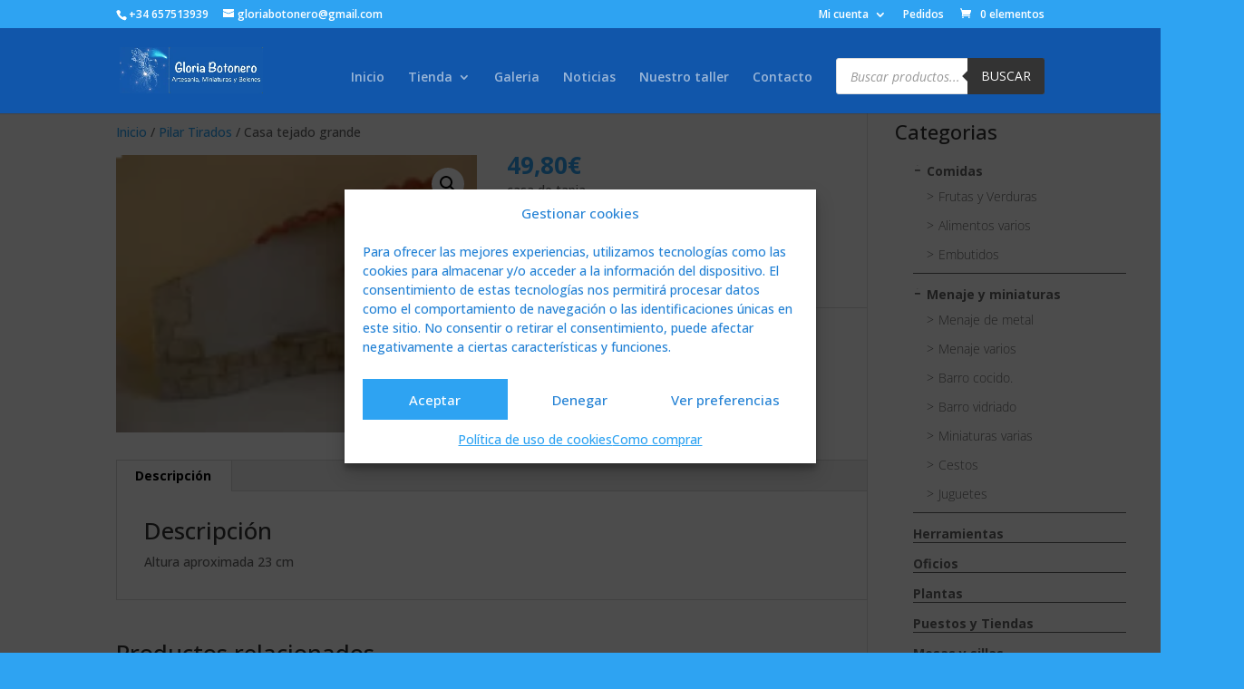

--- FILE ---
content_type: text/html; charset=UTF-8
request_url: https://gloriabotonero.com/producto/casa-tejado-grande/
body_size: 53238
content:
<!DOCTYPE html>
<html lang="es">
<head>
<meta charset="UTF-8" />
<meta http-equiv="X-UA-Compatible" content="IE=edge">
<link rel="pingback" href="https://gloriabotonero.com/xmlrpc.php" />
<script type="text/javascript">
document.documentElement.className = 'js';
</script>
<link rel="preconnect" href="https://fonts.gstatic.com" crossorigin /><style id="et-divi-open-sans-inline-css">/* Original: https://fonts.googleapis.com/css?family=Open+Sans:300italic,400italic,600italic,700italic,800italic,400,300,600,700,800&#038;subset=latin,latin-ext&#038;display=swap *//* User Agent: Mozilla/5.0 (Unknown; Linux x86_64) AppleWebKit/538.1 (KHTML, like Gecko) Safari/538.1 Daum/4.1 */@font-face {font-family: 'Open Sans';font-style: italic;font-weight: 300;font-stretch: normal;font-display: swap;src: url(https://fonts.gstatic.com/s/opensans/v44/memQYaGs126MiZpBA-UFUIcVXSCEkx2cmqvXlWq8tWZ0Pw86hd0Rk5hkWV4exQ.ttf) format('truetype');}@font-face {font-family: 'Open Sans';font-style: italic;font-weight: 400;font-stretch: normal;font-display: swap;src: url(https://fonts.gstatic.com/s/opensans/v44/memQYaGs126MiZpBA-UFUIcVXSCEkx2cmqvXlWq8tWZ0Pw86hd0Rk8ZkWV4exQ.ttf) format('truetype');}@font-face {font-family: 'Open Sans';font-style: italic;font-weight: 600;font-stretch: normal;font-display: swap;src: url(https://fonts.gstatic.com/s/opensans/v44/memQYaGs126MiZpBA-UFUIcVXSCEkx2cmqvXlWq8tWZ0Pw86hd0RkxhjWV4exQ.ttf) format('truetype');}@font-face {font-family: 'Open Sans';font-style: italic;font-weight: 700;font-stretch: normal;font-display: swap;src: url(https://fonts.gstatic.com/s/opensans/v44/memQYaGs126MiZpBA-UFUIcVXSCEkx2cmqvXlWq8tWZ0Pw86hd0RkyFjWV4exQ.ttf) format('truetype');}@font-face {font-family: 'Open Sans';font-style: italic;font-weight: 800;font-stretch: normal;font-display: swap;src: url(https://fonts.gstatic.com/s/opensans/v44/memQYaGs126MiZpBA-UFUIcVXSCEkx2cmqvXlWq8tWZ0Pw86hd0Rk0ZjWV4exQ.ttf) format('truetype');}@font-face {font-family: 'Open Sans';font-style: normal;font-weight: 300;font-stretch: normal;font-display: swap;src: url(https://fonts.gstatic.com/s/opensans/v44/memSYaGs126MiZpBA-UvWbX2vVnXBbObj2OVZyOOSr4dVJWUgsiH0B4uaVc.ttf) format('truetype');}@font-face {font-family: 'Open Sans';font-style: normal;font-weight: 400;font-stretch: normal;font-display: swap;src: url(https://fonts.gstatic.com/s/opensans/v44/memSYaGs126MiZpBA-UvWbX2vVnXBbObj2OVZyOOSr4dVJWUgsjZ0B4uaVc.ttf) format('truetype');}@font-face {font-family: 'Open Sans';font-style: normal;font-weight: 600;font-stretch: normal;font-display: swap;src: url(https://fonts.gstatic.com/s/opensans/v44/memSYaGs126MiZpBA-UvWbX2vVnXBbObj2OVZyOOSr4dVJWUgsgH1x4uaVc.ttf) format('truetype');}@font-face {font-family: 'Open Sans';font-style: normal;font-weight: 700;font-stretch: normal;font-display: swap;src: url(https://fonts.gstatic.com/s/opensans/v44/memSYaGs126MiZpBA-UvWbX2vVnXBbObj2OVZyOOSr4dVJWUgsg-1x4uaVc.ttf) format('truetype');}@font-face {font-family: 'Open Sans';font-style: normal;font-weight: 800;font-stretch: normal;font-display: swap;src: url(https://fonts.gstatic.com/s/opensans/v44/memSYaGs126MiZpBA-UvWbX2vVnXBbObj2OVZyOOSr4dVJWUgshZ1x4uaVc.ttf) format('truetype');}/* User Agent: Mozilla/5.0 (Windows NT 6.1; WOW64; rv:27.0) Gecko/20100101 Firefox/27.0 */@font-face {font-family: 'Open Sans';font-style: italic;font-weight: 300;font-stretch: normal;font-display: swap;src: url(https://fonts.gstatic.com/l/font?kit=memQYaGs126MiZpBA-UFUIcVXSCEkx2cmqvXlWq8tWZ0Pw86hd0Rk5hkWV4exg&skey=743457fe2cc29280&v=v44) format('woff');}@font-face {font-family: 'Open Sans';font-style: italic;font-weight: 400;font-stretch: normal;font-display: swap;src: url(https://fonts.gstatic.com/l/font?kit=memQYaGs126MiZpBA-UFUIcVXSCEkx2cmqvXlWq8tWZ0Pw86hd0Rk8ZkWV4exg&skey=743457fe2cc29280&v=v44) format('woff');}@font-face {font-family: 'Open Sans';font-style: italic;font-weight: 600;font-stretch: normal;font-display: swap;src: url(https://fonts.gstatic.com/l/font?kit=memQYaGs126MiZpBA-UFUIcVXSCEkx2cmqvXlWq8tWZ0Pw86hd0RkxhjWV4exg&skey=743457fe2cc29280&v=v44) format('woff');}@font-face {font-family: 'Open Sans';font-style: italic;font-weight: 700;font-stretch: normal;font-display: swap;src: url(https://fonts.gstatic.com/l/font?kit=memQYaGs126MiZpBA-UFUIcVXSCEkx2cmqvXlWq8tWZ0Pw86hd0RkyFjWV4exg&skey=743457fe2cc29280&v=v44) format('woff');}@font-face {font-family: 'Open Sans';font-style: italic;font-weight: 800;font-stretch: normal;font-display: swap;src: url(https://fonts.gstatic.com/l/font?kit=memQYaGs126MiZpBA-UFUIcVXSCEkx2cmqvXlWq8tWZ0Pw86hd0Rk0ZjWV4exg&skey=743457fe2cc29280&v=v44) format('woff');}@font-face {font-family: 'Open Sans';font-style: normal;font-weight: 300;font-stretch: normal;font-display: swap;src: url(https://fonts.gstatic.com/l/font?kit=memSYaGs126MiZpBA-UvWbX2vVnXBbObj2OVZyOOSr4dVJWUgsiH0B4uaVQ&skey=62c1cbfccc78b4b2&v=v44) format('woff');}@font-face {font-family: 'Open Sans';font-style: normal;font-weight: 400;font-stretch: normal;font-display: swap;src: url(https://fonts.gstatic.com/l/font?kit=memSYaGs126MiZpBA-UvWbX2vVnXBbObj2OVZyOOSr4dVJWUgsjZ0B4uaVQ&skey=62c1cbfccc78b4b2&v=v44) format('woff');}@font-face {font-family: 'Open Sans';font-style: normal;font-weight: 600;font-stretch: normal;font-display: swap;src: url(https://fonts.gstatic.com/l/font?kit=memSYaGs126MiZpBA-UvWbX2vVnXBbObj2OVZyOOSr4dVJWUgsgH1x4uaVQ&skey=62c1cbfccc78b4b2&v=v44) format('woff');}@font-face {font-family: 'Open Sans';font-style: normal;font-weight: 700;font-stretch: normal;font-display: swap;src: url(https://fonts.gstatic.com/l/font?kit=memSYaGs126MiZpBA-UvWbX2vVnXBbObj2OVZyOOSr4dVJWUgsg-1x4uaVQ&skey=62c1cbfccc78b4b2&v=v44) format('woff');}@font-face {font-family: 'Open Sans';font-style: normal;font-weight: 800;font-stretch: normal;font-display: swap;src: url(https://fonts.gstatic.com/l/font?kit=memSYaGs126MiZpBA-UvWbX2vVnXBbObj2OVZyOOSr4dVJWUgshZ1x4uaVQ&skey=62c1cbfccc78b4b2&v=v44) format('woff');}/* User Agent: Mozilla/5.0 (Windows NT 6.3; rv:39.0) Gecko/20100101 Firefox/39.0 */@font-face {font-family: 'Open Sans';font-style: italic;font-weight: 300;font-stretch: normal;font-display: swap;src: url(https://fonts.gstatic.com/s/opensans/v44/memQYaGs126MiZpBA-UFUIcVXSCEkx2cmqvXlWq8tWZ0Pw86hd0Rk5hkWV4ewA.woff2) format('woff2');}@font-face {font-family: 'Open Sans';font-style: italic;font-weight: 400;font-stretch: normal;font-display: swap;src: url(https://fonts.gstatic.com/s/opensans/v44/memQYaGs126MiZpBA-UFUIcVXSCEkx2cmqvXlWq8tWZ0Pw86hd0Rk8ZkWV4ewA.woff2) format('woff2');}@font-face {font-family: 'Open Sans';font-style: italic;font-weight: 600;font-stretch: normal;font-display: swap;src: url(https://fonts.gstatic.com/s/opensans/v44/memQYaGs126MiZpBA-UFUIcVXSCEkx2cmqvXlWq8tWZ0Pw86hd0RkxhjWV4ewA.woff2) format('woff2');}@font-face {font-family: 'Open Sans';font-style: italic;font-weight: 700;font-stretch: normal;font-display: swap;src: url(https://fonts.gstatic.com/s/opensans/v44/memQYaGs126MiZpBA-UFUIcVXSCEkx2cmqvXlWq8tWZ0Pw86hd0RkyFjWV4ewA.woff2) format('woff2');}@font-face {font-family: 'Open Sans';font-style: italic;font-weight: 800;font-stretch: normal;font-display: swap;src: url(https://fonts.gstatic.com/s/opensans/v44/memQYaGs126MiZpBA-UFUIcVXSCEkx2cmqvXlWq8tWZ0Pw86hd0Rk0ZjWV4ewA.woff2) format('woff2');}@font-face {font-family: 'Open Sans';font-style: normal;font-weight: 300;font-stretch: normal;font-display: swap;src: url(https://fonts.gstatic.com/s/opensans/v44/memSYaGs126MiZpBA-UvWbX2vVnXBbObj2OVZyOOSr4dVJWUgsiH0B4uaVI.woff2) format('woff2');}@font-face {font-family: 'Open Sans';font-style: normal;font-weight: 400;font-stretch: normal;font-display: swap;src: url(https://fonts.gstatic.com/s/opensans/v44/memSYaGs126MiZpBA-UvWbX2vVnXBbObj2OVZyOOSr4dVJWUgsjZ0B4uaVI.woff2) format('woff2');}@font-face {font-family: 'Open Sans';font-style: normal;font-weight: 600;font-stretch: normal;font-display: swap;src: url(https://fonts.gstatic.com/s/opensans/v44/memSYaGs126MiZpBA-UvWbX2vVnXBbObj2OVZyOOSr4dVJWUgsgH1x4uaVI.woff2) format('woff2');}@font-face {font-family: 'Open Sans';font-style: normal;font-weight: 700;font-stretch: normal;font-display: swap;src: url(https://fonts.gstatic.com/s/opensans/v44/memSYaGs126MiZpBA-UvWbX2vVnXBbObj2OVZyOOSr4dVJWUgsg-1x4uaVI.woff2) format('woff2');}@font-face {font-family: 'Open Sans';font-style: normal;font-weight: 800;font-stretch: normal;font-display: swap;src: url(https://fonts.gstatic.com/s/opensans/v44/memSYaGs126MiZpBA-UvWbX2vVnXBbObj2OVZyOOSr4dVJWUgshZ1x4uaVI.woff2) format('woff2');}</style><meta name='robots' content='index, follow, max-image-preview:large, max-snippet:-1, max-video-preview:-1' />
<script type="text/javascript">
let jqueryParams=[],jQuery=function(r){return jqueryParams=[...jqueryParams,r],jQuery},$=function(r){return jqueryParams=[...jqueryParams,r],$};window.jQuery=jQuery,window.$=jQuery;let customHeadScripts=!1;jQuery.fn=jQuery.prototype={},$.fn=jQuery.prototype={},jQuery.noConflict=function(r){if(window.jQuery)return jQuery=window.jQuery,$=window.jQuery,customHeadScripts=!0,jQuery.noConflict},jQuery.ready=function(r){jqueryParams=[...jqueryParams,r]},$.ready=function(r){jqueryParams=[...jqueryParams,r]},jQuery.load=function(r){jqueryParams=[...jqueryParams,r]},$.load=function(r){jqueryParams=[...jqueryParams,r]},jQuery.fn.ready=function(r){jqueryParams=[...jqueryParams,r]},$.fn.ready=function(r){jqueryParams=[...jqueryParams,r]};</script>
<!-- This site is optimized with the Yoast SEO plugin v25.7 - https://yoast.com/wordpress/plugins/seo/ -->
<title>Casa tejado grande - Belenes Gloria Botonero</title>
<link rel="canonical" href="https://gloriabotonero.com/producto/casa-tejado-grande/" />
<meta property="og:locale" content="es_ES" />
<meta property="og:type" content="article" />
<meta property="og:title" content="Casa tejado grande - Belenes Gloria Botonero" />
<meta property="og:description" content="casa de tapia" />
<meta property="og:url" content="https://gloriabotonero.com/producto/casa-tejado-grande/" />
<meta property="og:site_name" content="Belenes Gloria Botonero" />
<meta property="article:publisher" content="https://www.facebook.com/gloriabotonerobelenes" />
<meta property="article:modified_time" content="2025-11-23T21:24:25+00:00" />
<meta property="og:image" content="https://gloriabotonero.com/wp-content/uploads/2020/05/Casa-tejado-grande.png" />
<meta property="og:image:width" content="130" />
<meta property="og:image:height" content="100" />
<meta property="og:image:type" content="image/png" />
<meta name="twitter:card" content="summary_large_image" />
<script type="application/ld+json" class="yoast-schema-graph">{"@context":"https://schema.org","@graph":[{"@type":"WebPage","@id":"https://gloriabotonero.com/producto/casa-tejado-grande/","url":"https://gloriabotonero.com/producto/casa-tejado-grande/","name":"Casa tejado grande - Belenes Gloria Botonero","isPartOf":{"@id":"https://gloriabotonero.com/#website"},"primaryImageOfPage":{"@id":"https://gloriabotonero.com/producto/casa-tejado-grande/#primaryimage"},"image":{"@id":"https://gloriabotonero.com/producto/casa-tejado-grande/#primaryimage"},"thumbnailUrl":"https://gloriabotonero.com/wp-content/uploads/2020/05/Casa-tejado-grande.png","datePublished":"2020-05-15T12:13:20+00:00","dateModified":"2025-11-23T21:24:25+00:00","breadcrumb":{"@id":"https://gloriabotonero.com/producto/casa-tejado-grande/#breadcrumb"},"inLanguage":"es","potentialAction":[{"@type":"ReadAction","target":["https://gloriabotonero.com/producto/casa-tejado-grande/"]}]},{"@type":"ImageObject","inLanguage":"es","@id":"https://gloriabotonero.com/producto/casa-tejado-grande/#primaryimage","url":"https://gloriabotonero.com/wp-content/uploads/2020/05/Casa-tejado-grande.png","contentUrl":"https://gloriabotonero.com/wp-content/uploads/2020/05/Casa-tejado-grande.png","width":130,"height":100},{"@type":"BreadcrumbList","@id":"https://gloriabotonero.com/producto/casa-tejado-grande/#breadcrumb","itemListElement":[{"@type":"ListItem","position":1,"name":"Home","item":"https://gloriabotonero.com/"},{"@type":"ListItem","position":2,"name":"Tienda","item":"https://gloriabotonero.com/?page_id=6"},{"@type":"ListItem","position":3,"name":"Casa tejado grande"}]},{"@type":"WebSite","@id":"https://gloriabotonero.com/#website","url":"https://gloriabotonero.com/","name":"Belenes Gloria Botonero","description":"Minitauras y belenes","publisher":{"@id":"https://gloriabotonero.com/#organization"},"potentialAction":[{"@type":"SearchAction","target":{"@type":"EntryPoint","urlTemplate":"https://gloriabotonero.com/?s={search_term_string}"},"query-input":{"@type":"PropertyValueSpecification","valueRequired":true,"valueName":"search_term_string"}}],"inLanguage":"es"},{"@type":"Organization","@id":"https://gloriabotonero.com/#organization","name":"Gloria Botonero taller de artesanía, miniaturas y belenes","url":"https://gloriabotonero.com/","logo":{"@type":"ImageObject","inLanguage":"es","@id":"https://gloriabotonero.com/#/schema/logo/image/","url":"https://i0.wp.com/gloriabotonero.com/wp-content/uploads/2022/09/cropped-fav-icon.jpg?fit=512%2C512&ssl=1","contentUrl":"https://i0.wp.com/gloriabotonero.com/wp-content/uploads/2022/09/cropped-fav-icon.jpg?fit=512%2C512&ssl=1","width":512,"height":512,"caption":"Gloria Botonero taller de artesanía, miniaturas y belenes"},"image":{"@id":"https://gloriabotonero.com/#/schema/logo/image/"},"sameAs":["https://www.facebook.com/gloriabotonerobelenes"]}]}</script>
<!-- / Yoast SEO plugin. -->
<link rel='dns-prefetch' href='//www.googletagmanager.com' />
<link rel='dns-prefetch' href='//fonts.googleapis.com' />
<link rel="alternate" type="application/rss+xml" title="Belenes Gloria Botonero &raquo; Feed" href="https://gloriabotonero.com/feed/" />
<link rel="alternate" type="application/rss+xml" title="Belenes Gloria Botonero &raquo; Feed de los comentarios" href="https://gloriabotonero.com/comments/feed/" />
<meta content="Gloria v.1.0.0" name="generator"/><!-- <link rel='stylesheet' id='berocket_mm_quantity_style-css' href='https://gloriabotonero.com/wp-content/plugins/minmax-quantity-for-woocommerce/css/shop.css?ver=1.3.8.1' type='text/css' media='all' /> -->
<!-- <link rel='stylesheet' id='wp-block-library-css' href='https://gloriabotonero.com/wp-includes/css/dist/block-library/style.min.css?ver=6.8.3' type='text/css' media='all' /> -->
<link rel="stylesheet" type="text/css" href="//gloriabotonero.com/wp-content/cache/wpfc-minified/mbu3opv5/dx7m6.css" media="all"/>
<style id='wp-block-library-theme-inline-css' type='text/css'>
.wp-block-audio :where(figcaption){color:#555;font-size:13px;text-align:center}.is-dark-theme .wp-block-audio :where(figcaption){color:#ffffffa6}.wp-block-audio{margin:0 0 1em}.wp-block-code{border:1px solid #ccc;border-radius:4px;font-family:Menlo,Consolas,monaco,monospace;padding:.8em 1em}.wp-block-embed :where(figcaption){color:#555;font-size:13px;text-align:center}.is-dark-theme .wp-block-embed :where(figcaption){color:#ffffffa6}.wp-block-embed{margin:0 0 1em}.blocks-gallery-caption{color:#555;font-size:13px;text-align:center}.is-dark-theme .blocks-gallery-caption{color:#ffffffa6}:root :where(.wp-block-image figcaption){color:#555;font-size:13px;text-align:center}.is-dark-theme :root :where(.wp-block-image figcaption){color:#ffffffa6}.wp-block-image{margin:0 0 1em}.wp-block-pullquote{border-bottom:4px solid;border-top:4px solid;color:currentColor;margin-bottom:1.75em}.wp-block-pullquote cite,.wp-block-pullquote footer,.wp-block-pullquote__citation{color:currentColor;font-size:.8125em;font-style:normal;text-transform:uppercase}.wp-block-quote{border-left:.25em solid;margin:0 0 1.75em;padding-left:1em}.wp-block-quote cite,.wp-block-quote footer{color:currentColor;font-size:.8125em;font-style:normal;position:relative}.wp-block-quote:where(.has-text-align-right){border-left:none;border-right:.25em solid;padding-left:0;padding-right:1em}.wp-block-quote:where(.has-text-align-center){border:none;padding-left:0}.wp-block-quote.is-large,.wp-block-quote.is-style-large,.wp-block-quote:where(.is-style-plain){border:none}.wp-block-search .wp-block-search__label{font-weight:700}.wp-block-search__button{border:1px solid #ccc;padding:.375em .625em}:where(.wp-block-group.has-background){padding:1.25em 2.375em}.wp-block-separator.has-css-opacity{opacity:.4}.wp-block-separator{border:none;border-bottom:2px solid;margin-left:auto;margin-right:auto}.wp-block-separator.has-alpha-channel-opacity{opacity:1}.wp-block-separator:not(.is-style-wide):not(.is-style-dots){width:100px}.wp-block-separator.has-background:not(.is-style-dots){border-bottom:none;height:1px}.wp-block-separator.has-background:not(.is-style-wide):not(.is-style-dots){height:2px}.wp-block-table{margin:0 0 1em}.wp-block-table td,.wp-block-table th{word-break:normal}.wp-block-table :where(figcaption){color:#555;font-size:13px;text-align:center}.is-dark-theme .wp-block-table :where(figcaption){color:#ffffffa6}.wp-block-video :where(figcaption){color:#555;font-size:13px;text-align:center}.is-dark-theme .wp-block-video :where(figcaption){color:#ffffffa6}.wp-block-video{margin:0 0 1em}:root :where(.wp-block-template-part.has-background){margin-bottom:0;margin-top:0;padding:1.25em 2.375em}
</style>
<style id='global-styles-inline-css' type='text/css'>
:root{--wp--preset--aspect-ratio--square: 1;--wp--preset--aspect-ratio--4-3: 4/3;--wp--preset--aspect-ratio--3-4: 3/4;--wp--preset--aspect-ratio--3-2: 3/2;--wp--preset--aspect-ratio--2-3: 2/3;--wp--preset--aspect-ratio--16-9: 16/9;--wp--preset--aspect-ratio--9-16: 9/16;--wp--preset--color--black: #000000;--wp--preset--color--cyan-bluish-gray: #abb8c3;--wp--preset--color--white: #ffffff;--wp--preset--color--pale-pink: #f78da7;--wp--preset--color--vivid-red: #cf2e2e;--wp--preset--color--luminous-vivid-orange: #ff6900;--wp--preset--color--luminous-vivid-amber: #fcb900;--wp--preset--color--light-green-cyan: #7bdcb5;--wp--preset--color--vivid-green-cyan: #00d084;--wp--preset--color--pale-cyan-blue: #8ed1fc;--wp--preset--color--vivid-cyan-blue: #0693e3;--wp--preset--color--vivid-purple: #9b51e0;--wp--preset--gradient--vivid-cyan-blue-to-vivid-purple: linear-gradient(135deg,rgba(6,147,227,1) 0%,rgb(155,81,224) 100%);--wp--preset--gradient--light-green-cyan-to-vivid-green-cyan: linear-gradient(135deg,rgb(122,220,180) 0%,rgb(0,208,130) 100%);--wp--preset--gradient--luminous-vivid-amber-to-luminous-vivid-orange: linear-gradient(135deg,rgba(252,185,0,1) 0%,rgba(255,105,0,1) 100%);--wp--preset--gradient--luminous-vivid-orange-to-vivid-red: linear-gradient(135deg,rgba(255,105,0,1) 0%,rgb(207,46,46) 100%);--wp--preset--gradient--very-light-gray-to-cyan-bluish-gray: linear-gradient(135deg,rgb(238,238,238) 0%,rgb(169,184,195) 100%);--wp--preset--gradient--cool-to-warm-spectrum: linear-gradient(135deg,rgb(74,234,220) 0%,rgb(151,120,209) 20%,rgb(207,42,186) 40%,rgb(238,44,130) 60%,rgb(251,105,98) 80%,rgb(254,248,76) 100%);--wp--preset--gradient--blush-light-purple: linear-gradient(135deg,rgb(255,206,236) 0%,rgb(152,150,240) 100%);--wp--preset--gradient--blush-bordeaux: linear-gradient(135deg,rgb(254,205,165) 0%,rgb(254,45,45) 50%,rgb(107,0,62) 100%);--wp--preset--gradient--luminous-dusk: linear-gradient(135deg,rgb(255,203,112) 0%,rgb(199,81,192) 50%,rgb(65,88,208) 100%);--wp--preset--gradient--pale-ocean: linear-gradient(135deg,rgb(255,245,203) 0%,rgb(182,227,212) 50%,rgb(51,167,181) 100%);--wp--preset--gradient--electric-grass: linear-gradient(135deg,rgb(202,248,128) 0%,rgb(113,206,126) 100%);--wp--preset--gradient--midnight: linear-gradient(135deg,rgb(2,3,129) 0%,rgb(40,116,252) 100%);--wp--preset--font-size--small: 13px;--wp--preset--font-size--medium: 20px;--wp--preset--font-size--large: 36px;--wp--preset--font-size--x-large: 42px;--wp--preset--spacing--20: 0.44rem;--wp--preset--spacing--30: 0.67rem;--wp--preset--spacing--40: 1rem;--wp--preset--spacing--50: 1.5rem;--wp--preset--spacing--60: 2.25rem;--wp--preset--spacing--70: 3.38rem;--wp--preset--spacing--80: 5.06rem;--wp--preset--shadow--natural: 6px 6px 9px rgba(0, 0, 0, 0.2);--wp--preset--shadow--deep: 12px 12px 50px rgba(0, 0, 0, 0.4);--wp--preset--shadow--sharp: 6px 6px 0px rgba(0, 0, 0, 0.2);--wp--preset--shadow--outlined: 6px 6px 0px -3px rgba(255, 255, 255, 1), 6px 6px rgba(0, 0, 0, 1);--wp--preset--shadow--crisp: 6px 6px 0px rgba(0, 0, 0, 1);}:root { --wp--style--global--content-size: 823px;--wp--style--global--wide-size: 1080px; }:where(body) { margin: 0; }.wp-site-blocks > .alignleft { float: left; margin-right: 2em; }.wp-site-blocks > .alignright { float: right; margin-left: 2em; }.wp-site-blocks > .aligncenter { justify-content: center; margin-left: auto; margin-right: auto; }:where(.is-layout-flex){gap: 0.5em;}:where(.is-layout-grid){gap: 0.5em;}.is-layout-flow > .alignleft{float: left;margin-inline-start: 0;margin-inline-end: 2em;}.is-layout-flow > .alignright{float: right;margin-inline-start: 2em;margin-inline-end: 0;}.is-layout-flow > .aligncenter{margin-left: auto !important;margin-right: auto !important;}.is-layout-constrained > .alignleft{float: left;margin-inline-start: 0;margin-inline-end: 2em;}.is-layout-constrained > .alignright{float: right;margin-inline-start: 2em;margin-inline-end: 0;}.is-layout-constrained > .aligncenter{margin-left: auto !important;margin-right: auto !important;}.is-layout-constrained > :where(:not(.alignleft):not(.alignright):not(.alignfull)){max-width: var(--wp--style--global--content-size);margin-left: auto !important;margin-right: auto !important;}.is-layout-constrained > .alignwide{max-width: var(--wp--style--global--wide-size);}body .is-layout-flex{display: flex;}.is-layout-flex{flex-wrap: wrap;align-items: center;}.is-layout-flex > :is(*, div){margin: 0;}body .is-layout-grid{display: grid;}.is-layout-grid > :is(*, div){margin: 0;}body{padding-top: 0px;padding-right: 0px;padding-bottom: 0px;padding-left: 0px;}:root :where(.wp-element-button, .wp-block-button__link){background-color: #32373c;border-width: 0;color: #fff;font-family: inherit;font-size: inherit;line-height: inherit;padding: calc(0.667em + 2px) calc(1.333em + 2px);text-decoration: none;}.has-black-color{color: var(--wp--preset--color--black) !important;}.has-cyan-bluish-gray-color{color: var(--wp--preset--color--cyan-bluish-gray) !important;}.has-white-color{color: var(--wp--preset--color--white) !important;}.has-pale-pink-color{color: var(--wp--preset--color--pale-pink) !important;}.has-vivid-red-color{color: var(--wp--preset--color--vivid-red) !important;}.has-luminous-vivid-orange-color{color: var(--wp--preset--color--luminous-vivid-orange) !important;}.has-luminous-vivid-amber-color{color: var(--wp--preset--color--luminous-vivid-amber) !important;}.has-light-green-cyan-color{color: var(--wp--preset--color--light-green-cyan) !important;}.has-vivid-green-cyan-color{color: var(--wp--preset--color--vivid-green-cyan) !important;}.has-pale-cyan-blue-color{color: var(--wp--preset--color--pale-cyan-blue) !important;}.has-vivid-cyan-blue-color{color: var(--wp--preset--color--vivid-cyan-blue) !important;}.has-vivid-purple-color{color: var(--wp--preset--color--vivid-purple) !important;}.has-black-background-color{background-color: var(--wp--preset--color--black) !important;}.has-cyan-bluish-gray-background-color{background-color: var(--wp--preset--color--cyan-bluish-gray) !important;}.has-white-background-color{background-color: var(--wp--preset--color--white) !important;}.has-pale-pink-background-color{background-color: var(--wp--preset--color--pale-pink) !important;}.has-vivid-red-background-color{background-color: var(--wp--preset--color--vivid-red) !important;}.has-luminous-vivid-orange-background-color{background-color: var(--wp--preset--color--luminous-vivid-orange) !important;}.has-luminous-vivid-amber-background-color{background-color: var(--wp--preset--color--luminous-vivid-amber) !important;}.has-light-green-cyan-background-color{background-color: var(--wp--preset--color--light-green-cyan) !important;}.has-vivid-green-cyan-background-color{background-color: var(--wp--preset--color--vivid-green-cyan) !important;}.has-pale-cyan-blue-background-color{background-color: var(--wp--preset--color--pale-cyan-blue) !important;}.has-vivid-cyan-blue-background-color{background-color: var(--wp--preset--color--vivid-cyan-blue) !important;}.has-vivid-purple-background-color{background-color: var(--wp--preset--color--vivid-purple) !important;}.has-black-border-color{border-color: var(--wp--preset--color--black) !important;}.has-cyan-bluish-gray-border-color{border-color: var(--wp--preset--color--cyan-bluish-gray) !important;}.has-white-border-color{border-color: var(--wp--preset--color--white) !important;}.has-pale-pink-border-color{border-color: var(--wp--preset--color--pale-pink) !important;}.has-vivid-red-border-color{border-color: var(--wp--preset--color--vivid-red) !important;}.has-luminous-vivid-orange-border-color{border-color: var(--wp--preset--color--luminous-vivid-orange) !important;}.has-luminous-vivid-amber-border-color{border-color: var(--wp--preset--color--luminous-vivid-amber) !important;}.has-light-green-cyan-border-color{border-color: var(--wp--preset--color--light-green-cyan) !important;}.has-vivid-green-cyan-border-color{border-color: var(--wp--preset--color--vivid-green-cyan) !important;}.has-pale-cyan-blue-border-color{border-color: var(--wp--preset--color--pale-cyan-blue) !important;}.has-vivid-cyan-blue-border-color{border-color: var(--wp--preset--color--vivid-cyan-blue) !important;}.has-vivid-purple-border-color{border-color: var(--wp--preset--color--vivid-purple) !important;}.has-vivid-cyan-blue-to-vivid-purple-gradient-background{background: var(--wp--preset--gradient--vivid-cyan-blue-to-vivid-purple) !important;}.has-light-green-cyan-to-vivid-green-cyan-gradient-background{background: var(--wp--preset--gradient--light-green-cyan-to-vivid-green-cyan) !important;}.has-luminous-vivid-amber-to-luminous-vivid-orange-gradient-background{background: var(--wp--preset--gradient--luminous-vivid-amber-to-luminous-vivid-orange) !important;}.has-luminous-vivid-orange-to-vivid-red-gradient-background{background: var(--wp--preset--gradient--luminous-vivid-orange-to-vivid-red) !important;}.has-very-light-gray-to-cyan-bluish-gray-gradient-background{background: var(--wp--preset--gradient--very-light-gray-to-cyan-bluish-gray) !important;}.has-cool-to-warm-spectrum-gradient-background{background: var(--wp--preset--gradient--cool-to-warm-spectrum) !important;}.has-blush-light-purple-gradient-background{background: var(--wp--preset--gradient--blush-light-purple) !important;}.has-blush-bordeaux-gradient-background{background: var(--wp--preset--gradient--blush-bordeaux) !important;}.has-luminous-dusk-gradient-background{background: var(--wp--preset--gradient--luminous-dusk) !important;}.has-pale-ocean-gradient-background{background: var(--wp--preset--gradient--pale-ocean) !important;}.has-electric-grass-gradient-background{background: var(--wp--preset--gradient--electric-grass) !important;}.has-midnight-gradient-background{background: var(--wp--preset--gradient--midnight) !important;}.has-small-font-size{font-size: var(--wp--preset--font-size--small) !important;}.has-medium-font-size{font-size: var(--wp--preset--font-size--medium) !important;}.has-large-font-size{font-size: var(--wp--preset--font-size--large) !important;}.has-x-large-font-size{font-size: var(--wp--preset--font-size--x-large) !important;}
:where(.wp-block-post-template.is-layout-flex){gap: 1.25em;}:where(.wp-block-post-template.is-layout-grid){gap: 1.25em;}
:where(.wp-block-columns.is-layout-flex){gap: 2em;}:where(.wp-block-columns.is-layout-grid){gap: 2em;}
:root :where(.wp-block-pullquote){font-size: 1.5em;line-height: 1.6;}
</style>
<!-- <link rel='stylesheet' id='dashicons-css' href='https://gloriabotonero.com/wp-includes/css/dashicons.min.css?ver=6.8.3' type='text/css' media='all' /> -->
<link rel="stylesheet" type="text/css" href="//gloriabotonero.com/wp-content/cache/wpfc-minified/kxiw0e22/dx7m6.css" media="all"/>
<style id='dashicons-inline-css' type='text/css'>
[data-font="Dashicons"]:before {font-family: 'Dashicons' !important;content: attr(data-icon) !important;speak: none !important;font-weight: normal !important;font-variant: normal !important;text-transform: none !important;line-height: 1 !important;font-style: normal !important;-webkit-font-smoothing: antialiased !important;-moz-osx-font-smoothing: grayscale !important;}
</style>
<!-- <link rel='stylesheet' id='wopgld-bxslider-style-css' href='https://gloriabotonero.com/wp-content/plugins/woo-product-grid-list-design/css/jquery.bxslider.css?ver=1.0.6' type='text/css' media='all' /> -->
<!-- <link rel='stylesheet' id='wopgld-fontawesome-css' href='https://gloriabotonero.com/wp-content/plugins/woo-product-grid-list-design/css/font-awesome.min.css?ver=1.0.6' type='text/css' media='all' /> -->
<link rel="stylesheet" type="text/css" href="//gloriabotonero.com/wp-content/cache/wpfc-minified/m92khjg1/bqpff.css" media="all"/>
<link rel='stylesheet' id='wopgld-font-css' href='//fonts.googleapis.com/css?family=Bitter%7CHind%7CPlayfair+Display%3A400%2C400i%2C700%2C700i%2C900%2C900i%7COpen+Sans%3A400%2C500%2C600%2C700%2C900%7CLato%3A300%2C400%2C700%2C900%7CMontserrat%7CDroid+Sans%7CRoboto%7CLora%3A400%2C400i%2C700%2C700i%7CRoboto+Slab%7CRubik%7CMerriweather%3A300%2C400%2C700%2C900%7CPoppins%7CRopa+Sans%7CPlayfair+Display%7CRubik%7CSource+Sans+Pro%7CRoboto+Condensed%7CRoboto+Slab%3A300%2C400%2C700%7CAmatic+SC%3A400%2C700%7CQuicksand%7COswald%7CQuicksand%3A400%2C500%2C700&#038;ver=6.8.3' type='text/css' media='all' />
<!-- <link rel='stylesheet' id='wopgld-animation-style-css' href='https://gloriabotonero.com/wp-content/plugins/woo-product-grid-list-design/css/animate.css?ver=1.0.6' type='text/css' media='all' /> -->
<!-- <link rel='stylesheet' id='wopgld-scroll-style-css' href='https://gloriabotonero.com/wp-content/plugins/woo-product-grid-list-design/css/jquery.mCustomScrollbar.css?ver=1.0.6' type='text/css' media='all' /> -->
<!-- <link rel='stylesheet' id='wopgld-linear-style-css' href='https://gloriabotonero.com/wp-content/plugins/woo-product-grid-list-design/css/icon-font.min.css?ver=1.0.6' type='text/css' media='all' /> -->
<!-- <link rel='stylesheet' id='wopgld-frontend-style-css' href='https://gloriabotonero.com/wp-content/plugins/woo-product-grid-list-design/css/wopgld-frontend.css?ver=1.0.6' type='text/css' media='all' /> -->
<!-- <link rel='stylesheet' id='wopgld-responsive-style-css' href='https://gloriabotonero.com/wp-content/plugins/woo-product-grid-list-design/css/wopgld-responsive.css?ver=1.0.6' type='text/css' media='all' /> -->
<!-- <link rel='stylesheet' id='photoswipe-css' href='https://gloriabotonero.com/wp-content/plugins/woocommerce/assets/css/photoswipe/photoswipe.min.css?ver=10.1.0' type='text/css' media='all' /> -->
<!-- <link rel='stylesheet' id='photoswipe-default-skin-css' href='https://gloriabotonero.com/wp-content/plugins/woocommerce/assets/css/photoswipe/default-skin/default-skin.min.css?ver=10.1.0' type='text/css' media='all' /> -->
<!-- <link rel='stylesheet' id='woocommerce-layout-css' href='https://gloriabotonero.com/wp-content/plugins/woocommerce/assets/css/woocommerce-layout.css?ver=10.1.0' type='text/css' media='all' /> -->
<link rel="stylesheet" type="text/css" href="//gloriabotonero.com/wp-content/cache/wpfc-minified/2fv41j2p/dx7m6.css" media="all"/>
<!-- <link rel='stylesheet' id='woocommerce-smallscreen-css' href='https://gloriabotonero.com/wp-content/plugins/woocommerce/assets/css/woocommerce-smallscreen.css?ver=10.1.0' type='text/css' media='only screen and (max-width: 768px)' /> -->
<link rel="stylesheet" type="text/css" href="//gloriabotonero.com/wp-content/cache/wpfc-minified/lz1lbjal/dx7m6.css" media="only screen and (max-width: 768px)"/>
<!-- <link rel='stylesheet' id='woocommerce-general-css' href='https://gloriabotonero.com/wp-content/plugins/woocommerce/assets/css/woocommerce.css?ver=10.1.0' type='text/css' media='all' /> -->
<link rel="stylesheet" type="text/css" href="//gloriabotonero.com/wp-content/cache/wpfc-minified/2m4ayvbj/dx7m6.css" media="all"/>
<style id='woocommerce-inline-inline-css' type='text/css'>
.woocommerce form .form-row .required { visibility: visible; }
</style>
<!-- <link rel='stylesheet' id='cmplz-general-css' href='https://gloriabotonero.com/wp-content/plugins/complianz-gdpr/assets/css/cookieblocker.min.css?ver=1754585855' type='text/css' media='all' /> -->
<!-- <link rel='stylesheet' id='brands-styles-css' href='https://gloriabotonero.com/wp-content/plugins/woocommerce/assets/css/brands.css?ver=10.1.0' type='text/css' media='all' /> -->
<!-- <link rel='stylesheet' id='dgwt-wcas-style-css' href='https://gloriabotonero.com/wp-content/plugins/ajax-search-for-woocommerce/assets/css/style.min.css?ver=1.31.0' type='text/css' media='all' /> -->
<link rel="stylesheet" type="text/css" href="//gloriabotonero.com/wp-content/cache/wpfc-minified/8yh9nn7s/dx7m6.css" media="all"/>
<style id='divi-style-parent-inline-inline-css' type='text/css'>
/*!
Theme Name: Divi
Theme URI: http://www.elegantthemes.com/gallery/divi/
Version: 4.27.4
Description: Smart. Flexible. Beautiful. Divi is the most powerful theme in our collection.
Author: Elegant Themes
Author URI: http://www.elegantthemes.com
License: GNU General Public License v2
License URI: http://www.gnu.org/licenses/gpl-2.0.html
*/
a,abbr,acronym,address,applet,b,big,blockquote,body,center,cite,code,dd,del,dfn,div,dl,dt,em,fieldset,font,form,h1,h2,h3,h4,h5,h6,html,i,iframe,img,ins,kbd,label,legend,li,object,ol,p,pre,q,s,samp,small,span,strike,strong,sub,sup,tt,u,ul,var{margin:0;padding:0;border:0;outline:0;font-size:100%;-ms-text-size-adjust:100%;-webkit-text-size-adjust:100%;vertical-align:baseline;background:transparent}body{line-height:1}ol,ul{list-style:none}blockquote,q{quotes:none}blockquote:after,blockquote:before,q:after,q:before{content:"";content:none}blockquote{margin:20px 0 30px;border-left:5px solid;padding-left:20px}:focus{outline:0}del{text-decoration:line-through}pre{overflow:auto;padding:10px}figure{margin:0}table{border-collapse:collapse;border-spacing:0}article,aside,footer,header,hgroup,nav,section{display:block}body{font-family:Open Sans,Arial,sans-serif;font-size:14px;color:#666;background-color:#fff;line-height:1.7em;font-weight:500;-webkit-font-smoothing:antialiased;-moz-osx-font-smoothing:grayscale}body.page-template-page-template-blank-php #page-container{padding-top:0!important}body.et_cover_background{background-size:cover!important;background-position:top!important;background-repeat:no-repeat!important;background-attachment:fixed}a{color:#2ea3f2}a,a:hover{text-decoration:none}p{padding-bottom:1em}p:not(.has-background):last-of-type{padding-bottom:0}p.et_normal_padding{padding-bottom:1em}strong{font-weight:700}cite,em,i{font-style:italic}code,pre{font-family:Courier New,monospace;margin-bottom:10px}ins{text-decoration:none}sub,sup{height:0;line-height:1;position:relative;vertical-align:baseline}sup{bottom:.8em}sub{top:.3em}dl{margin:0 0 1.5em}dl dt{font-weight:700}dd{margin-left:1.5em}blockquote p{padding-bottom:0}embed,iframe,object,video{max-width:100%}h1,h2,h3,h4,h5,h6{color:#333;padding-bottom:10px;line-height:1em;font-weight:500}h1 a,h2 a,h3 a,h4 a,h5 a,h6 a{color:inherit}h1{font-size:30px}h2{font-size:26px}h3{font-size:22px}h4{font-size:18px}h5{font-size:16px}h6{font-size:14px}input{-webkit-appearance:none}input[type=checkbox]{-webkit-appearance:checkbox}input[type=radio]{-webkit-appearance:radio}input.text,input.title,input[type=email],input[type=password],input[type=tel],input[type=text],select,textarea{background-color:#fff;border:1px solid #bbb;padding:2px;color:#4e4e4e}input.text:focus,input.title:focus,input[type=text]:focus,select:focus,textarea:focus{border-color:#2d3940;color:#3e3e3e}input.text,input.title,input[type=text],select,textarea{margin:0}textarea{padding:4px}button,input,select,textarea{font-family:inherit}img{max-width:100%;height:auto}.clear{clear:both}br.clear{margin:0;padding:0}.pagination{clear:both}#et_search_icon:hover,.et-social-icon a:hover,.et_password_protected_form .et_submit_button,.form-submit .et_pb_buttontton.alt.disabled,.nav-single a,.posted_in a{color:#2ea3f2}.et-search-form,blockquote{border-color:#2ea3f2}#main-content{background-color:#fff}.container{width:80%;max-width:1080px;margin:auto;position:relative}body:not(.et-tb) #main-content .container,body:not(.et-tb-has-header) #main-content .container{padding-top:58px}.et_full_width_page #main-content .container:before{display:none}.main_title{margin-bottom:20px}.et_password_protected_form .et_submit_button:hover,.form-submit .et_pb_button:hover{background:rgba(0,0,0,.05)}.et_button_icon_visible .et_pb_button{padding-right:2em;padding-left:.7em}.et_button_icon_visible .et_pb_button:after{opacity:1;margin-left:0}.et_button_left .et_pb_button:hover:after{left:.15em}.et_button_left .et_pb_button:after{margin-left:0;left:1em}.et_button_icon_visible.et_button_left .et_pb_button,.et_button_left .et_pb_button:hover,.et_button_left .et_pb_module .et_pb_button:hover{padding-left:2em;padding-right:.7em}.et_button_icon_visible.et_button_left .et_pb_button:after,.et_button_left .et_pb_button:hover:after{left:.15em}.et_password_protected_form .et_submit_button:hover,.form-submit .et_pb_button:hover{padding:.3em 1em}.et_button_no_icon .et_pb_button:after{display:none}.et_button_no_icon.et_button_icon_visible.et_button_left .et_pb_button,.et_button_no_icon.et_button_left .et_pb_button:hover,.et_button_no_icon .et_pb_button,.et_button_no_icon .et_pb_button:hover{padding:.3em 1em!important}.et_button_custom_icon .et_pb_button:after{line-height:1.7em}.et_button_custom_icon.et_button_icon_visible .et_pb_button:after,.et_button_custom_icon .et_pb_button:hover:after{margin-left:.3em}#left-area .post_format-post-format-gallery .wp-block-gallery:first-of-type{padding:0;margin-bottom:-16px}.entry-content table:not(.variations){border:1px solid #eee;margin:0 0 15px;text-align:left;width:100%}.entry-content thead th,.entry-content tr th{color:#555;font-weight:700;padding:9px 24px}.entry-content tr td{border-top:1px solid #eee;padding:6px 24px}#left-area ul,.entry-content ul,.et-l--body ul,.et-l--footer ul,.et-l--header ul{list-style-type:disc;padding:0 0 23px 1em;line-height:26px}#left-area ol,.entry-content ol,.et-l--body ol,.et-l--footer ol,.et-l--header ol{list-style-type:decimal;list-style-position:inside;padding:0 0 23px;line-height:26px}#left-area ul li ul,.entry-content ul li ol{padding:2px 0 2px 20px}#left-area ol li ul,.entry-content ol li ol,.et-l--body ol li ol,.et-l--footer ol li ol,.et-l--header ol li ol{padding:2px 0 2px 35px}#left-area ul.wp-block-gallery{display:-webkit-box;display:-ms-flexbox;display:flex;-ms-flex-wrap:wrap;flex-wrap:wrap;list-style-type:none;padding:0}#left-area ul.products{padding:0!important;line-height:1.7!important;list-style:none!important}.gallery-item a{display:block}.gallery-caption,.gallery-item a{width:90%}#wpadminbar{z-index:100001}#left-area .post-meta{font-size:14px;padding-bottom:15px}#left-area .post-meta a{text-decoration:none;color:#666}#left-area .et_featured_image{padding-bottom:7px}.single .post{padding-bottom:25px}body.single .et_audio_content{margin-bottom:-6px}.nav-single a{text-decoration:none;color:#2ea3f2;font-size:14px;font-weight:400}.nav-previous{float:left}.nav-next{float:right}.et_password_protected_form p input{background-color:#eee;border:none!important;width:100%!important;border-radius:0!important;font-size:14px;color:#999!important;padding:16px!important;-webkit-box-sizing:border-box;box-sizing:border-box}.et_password_protected_form label{display:none}.et_password_protected_form .et_submit_button{font-family:inherit;display:block;float:right;margin:8px auto 0;cursor:pointer}.post-password-required p.nocomments.container{max-width:100%}.post-password-required p.nocomments.container:before{display:none}.aligncenter,div.post .new-post .aligncenter{display:block;margin-left:auto;margin-right:auto}.wp-caption{border:1px solid #ddd;text-align:center;background-color:#f3f3f3;margin-bottom:10px;max-width:96%;padding:8px}.wp-caption.alignleft{margin:0 30px 20px 0}.wp-caption.alignright{margin:0 0 20px 30px}.wp-caption img{margin:0;padding:0;border:0}.wp-caption p.wp-caption-text{font-size:12px;padding:0 4px 5px;margin:0}.alignright{float:right}.alignleft{float:left}img.alignleft{display:inline;float:left;margin-right:15px}img.alignright{display:inline;float:right;margin-left:15px}.page.et_pb_pagebuilder_layout #main-content{background-color:transparent}body #main-content .et_builder_inner_content>h1,body #main-content .et_builder_inner_content>h2,body #main-content .et_builder_inner_content>h3,body #main-content .et_builder_inner_content>h4,body #main-content .et_builder_inner_content>h5,body #main-content .et_builder_inner_content>h6{line-height:1.4em}body #main-content .et_builder_inner_content>p{line-height:1.7em}.wp-block-pullquote{margin:20px 0 30px}.wp-block-pullquote.has-background blockquote{border-left:none}.wp-block-group.has-background{padding:1.5em 1.5em .5em}@media (min-width:981px){#left-area{width:79.125%;padding-bottom:23px}#main-content .container:before{content:"";position:absolute;top:0;height:100%;width:1px;background-color:#e2e2e2}.et_full_width_page #left-area,.et_no_sidebar #left-area{float:none;width:100%!important}.et_full_width_page #left-area{padding-bottom:0}.et_no_sidebar #main-content .container:before{display:none}}@media (max-width:980px){#page-container{padding-top:80px}.et-tb #page-container,.et-tb-has-header #page-container{padding-top:0!important}#left-area,#sidebar{width:100%!important}#main-content .container:before{display:none!important}.et_full_width_page .et_gallery_item:nth-child(4n+1){clear:none}}@media print{#page-container{padding-top:0!important}}#wp-admin-bar-et-use-visual-builder a:before{font-family:ETmodules!important;content:"\e625";font-size:30px!important;width:28px;margin-top:-3px;color:#974df3!important}#wp-admin-bar-et-use-visual-builder:hover a:before{color:#fff!important}#wp-admin-bar-et-use-visual-builder:hover a,#wp-admin-bar-et-use-visual-builder a:hover{transition:background-color .5s ease;-webkit-transition:background-color .5s ease;-moz-transition:background-color .5s ease;background-color:#7e3bd0!important;color:#fff!important}* html .clearfix,:first-child+html .clearfix{zoom:1}.iphone .et_pb_section_video_bg video::-webkit-media-controls-start-playback-button{display:none!important;-webkit-appearance:none}.et_mobile_device .et_pb_section_parallax .et_pb_parallax_css{background-attachment:scroll}.et-social-facebook a.icon:before{content:"\e093"}.et-social-twitter a.icon:before{content:"\e094"}.et-social-google-plus a.icon:before{content:"\e096"}.et-social-instagram a.icon:before{content:"\e09a"}.et-social-rss a.icon:before{content:"\e09e"}.ai1ec-single-event:after{content:" ";display:table;clear:both}.evcal_event_details .evcal_evdata_cell .eventon_details_shading_bot.eventon_details_shading_bot{z-index:3}.wp-block-divi-layout{margin-bottom:1em}*{-webkit-box-sizing:border-box;box-sizing:border-box}#et-info-email:before,#et-info-phone:before,#et_search_icon:before,.comment-reply-link:after,.et-cart-info span:before,.et-pb-arrow-next:before,.et-pb-arrow-prev:before,.et-social-icon a:before,.et_audio_container .mejs-playpause-button button:before,.et_audio_container .mejs-volume-button button:before,.et_overlay:before,.et_password_protected_form .et_submit_button:after,.et_pb_button:after,.et_pb_contact_reset:after,.et_pb_contact_submit:after,.et_pb_font_icon:before,.et_pb_newsletter_button:after,.et_pb_pricing_table_button:after,.et_pb_promo_button:after,.et_pb_testimonial:before,.et_pb_toggle_title:before,.form-submit .et_pb_button:after,.mobile_menu_bar:before,a.et_pb_more_button:after{font-family:ETmodules!important;speak:none;font-style:normal;font-weight:400;-webkit-font-feature-settings:normal;font-feature-settings:normal;font-variant:normal;text-transform:none;line-height:1;-webkit-font-smoothing:antialiased;-moz-osx-font-smoothing:grayscale;text-shadow:0 0;direction:ltr}.et-pb-icon,.et_pb_custom_button_icon.et_pb_button:after,.et_pb_login .et_pb_custom_button_icon.et_pb_button:after,.et_pb_woo_custom_button_icon .button.et_pb_custom_button_icon.et_pb_button:after,.et_pb_woo_custom_button_icon .button.et_pb_custom_button_icon.et_pb_button:hover:after{content:attr(data-icon)}.et-pb-icon{font-family:ETmodules;speak:none;font-weight:400;-webkit-font-feature-settings:normal;font-feature-settings:normal;font-variant:normal;text-transform:none;line-height:1;-webkit-font-smoothing:antialiased;font-size:96px;font-style:normal;display:inline-block;-webkit-box-sizing:border-box;box-sizing:border-box;direction:ltr}#et-ajax-saving{display:none;-webkit-transition:background .3s,-webkit-box-shadow .3s;transition:background .3s,-webkit-box-shadow .3s;transition:background .3s,box-shadow .3s;transition:background .3s,box-shadow .3s,-webkit-box-shadow .3s;-webkit-box-shadow:rgba(0,139,219,.247059) 0 0 60px;box-shadow:0 0 60px rgba(0,139,219,.247059);position:fixed;top:50%;left:50%;width:50px;height:50px;background:#fff;border-radius:50px;margin:-25px 0 0 -25px;z-index:999999;text-align:center}#et-ajax-saving img{margin:9px}.et-safe-mode-indicator,.et-safe-mode-indicator:focus,.et-safe-mode-indicator:hover{-webkit-box-shadow:0 5px 10px rgba(41,196,169,.15);box-shadow:0 5px 10px rgba(41,196,169,.15);background:#29c4a9;color:#fff;font-size:14px;font-weight:600;padding:12px;line-height:16px;border-radius:3px;position:fixed;bottom:30px;right:30px;z-index:999999;text-decoration:none;font-family:Open Sans,sans-serif;-webkit-font-smoothing:antialiased;-moz-osx-font-smoothing:grayscale}.et_pb_button{font-size:20px;font-weight:500;padding:.3em 1em;line-height:1.7em!important;background-color:transparent;background-size:cover;background-position:50%;background-repeat:no-repeat;border:2px solid;border-radius:3px;-webkit-transition-duration:.2s;transition-duration:.2s;-webkit-transition-property:all!important;transition-property:all!important}.et_pb_button,.et_pb_button_inner{position:relative}.et_pb_button:hover,.et_pb_module .et_pb_button:hover{border:2px solid transparent;padding:.3em 2em .3em .7em}.et_pb_button:hover{background-color:hsla(0,0%,100%,.2)}.et_pb_bg_layout_light.et_pb_button:hover,.et_pb_bg_layout_light .et_pb_button:hover{background-color:rgba(0,0,0,.05)}.et_pb_button:after,.et_pb_button:before{font-size:32px;line-height:1em;content:"\35";opacity:0;position:absolute;margin-left:-1em;-webkit-transition:all .2s;transition:all .2s;text-transform:none;-webkit-font-feature-settings:"kern" off;font-feature-settings:"kern" off;font-variant:none;font-style:normal;font-weight:400;text-shadow:none}.et_pb_button.et_hover_enabled:hover:after,.et_pb_button.et_pb_hovered:hover:after{-webkit-transition:none!important;transition:none!important}.et_pb_button:before{display:none}.et_pb_button:hover:after{opacity:1;margin-left:0}.et_pb_column_1_3 h1,.et_pb_column_1_4 h1,.et_pb_column_1_5 h1,.et_pb_column_1_6 h1,.et_pb_column_2_5 h1{font-size:26px}.et_pb_column_1_3 h2,.et_pb_column_1_4 h2,.et_pb_column_1_5 h2,.et_pb_column_1_6 h2,.et_pb_column_2_5 h2{font-size:23px}.et_pb_column_1_3 h3,.et_pb_column_1_4 h3,.et_pb_column_1_5 h3,.et_pb_column_1_6 h3,.et_pb_column_2_5 h3{font-size:20px}.et_pb_column_1_3 h4,.et_pb_column_1_4 h4,.et_pb_column_1_5 h4,.et_pb_column_1_6 h4,.et_pb_column_2_5 h4{font-size:18px}.et_pb_column_1_3 h5,.et_pb_column_1_4 h5,.et_pb_column_1_5 h5,.et_pb_column_1_6 h5,.et_pb_column_2_5 h5{font-size:16px}.et_pb_column_1_3 h6,.et_pb_column_1_4 h6,.et_pb_column_1_5 h6,.et_pb_column_1_6 h6,.et_pb_column_2_5 h6{font-size:15px}.et_pb_bg_layout_dark,.et_pb_bg_layout_dark h1,.et_pb_bg_layout_dark h2,.et_pb_bg_layout_dark h3,.et_pb_bg_layout_dark h4,.et_pb_bg_layout_dark h5,.et_pb_bg_layout_dark h6{color:#fff!important}.et_pb_module.et_pb_text_align_left{text-align:left}.et_pb_module.et_pb_text_align_center{text-align:center}.et_pb_module.et_pb_text_align_right{text-align:right}.et_pb_module.et_pb_text_align_justified{text-align:justify}.clearfix:after{visibility:hidden;display:block;font-size:0;content:" ";clear:both;height:0}.et_pb_bg_layout_light .et_pb_more_button{color:#2ea3f2}.et_builder_inner_content{position:relative;z-index:1}header .et_builder_inner_content{z-index:2}.et_pb_css_mix_blend_mode_passthrough{mix-blend-mode:unset!important}.et_pb_image_container{margin:-20px -20px 29px}.et_pb_module_inner{position:relative}.et_hover_enabled_preview{z-index:2}.et_hover_enabled:hover{position:relative;z-index:2}.et_pb_all_tabs,.et_pb_module,.et_pb_posts_nav a,.et_pb_tab,.et_pb_with_background{position:relative;background-size:cover;background-position:50%;background-repeat:no-repeat}.et_pb_background_mask,.et_pb_background_pattern{bottom:0;left:0;position:absolute;right:0;top:0}.et_pb_background_mask{background-size:calc(100% + 2px) calc(100% + 2px);background-repeat:no-repeat;background-position:50%;overflow:hidden}.et_pb_background_pattern{background-position:0 0;background-repeat:repeat}.et_pb_with_border{position:relative;border:0 solid #333}.post-password-required .et_pb_row{padding:0;width:100%}.post-password-required .et_password_protected_form{min-height:0}body.et_pb_pagebuilder_layout.et_pb_show_title .post-password-required .et_password_protected_form h1,body:not(.et_pb_pagebuilder_layout) .post-password-required .et_password_protected_form h1{display:none}.et_pb_no_bg{padding:0!important}.et_overlay.et_pb_inline_icon:before,.et_pb_inline_icon:before{content:attr(data-icon)}.et_pb_more_button{color:inherit;text-shadow:none;text-decoration:none;display:inline-block;margin-top:20px}.et_parallax_bg_wrap{overflow:hidden;position:absolute;top:0;right:0;bottom:0;left:0}.et_parallax_bg{background-repeat:no-repeat;background-position:top;background-size:cover;position:absolute;bottom:0;left:0;width:100%;height:100%;display:block}.et_parallax_bg.et_parallax_bg__hover,.et_parallax_bg.et_parallax_bg_phone,.et_parallax_bg.et_parallax_bg_tablet,.et_parallax_gradient.et_parallax_gradient__hover,.et_parallax_gradient.et_parallax_gradient_phone,.et_parallax_gradient.et_parallax_gradient_tablet,.et_pb_section_parallax_hover:hover .et_parallax_bg:not(.et_parallax_bg__hover),.et_pb_section_parallax_hover:hover .et_parallax_gradient:not(.et_parallax_gradient__hover){display:none}.et_pb_section_parallax_hover:hover .et_parallax_bg.et_parallax_bg__hover,.et_pb_section_parallax_hover:hover .et_parallax_gradient.et_parallax_gradient__hover{display:block}.et_parallax_gradient{bottom:0;display:block;left:0;position:absolute;right:0;top:0}.et_pb_module.et_pb_section_parallax,.et_pb_posts_nav a.et_pb_section_parallax,.et_pb_tab.et_pb_section_parallax{position:relative}.et_pb_section_parallax .et_pb_parallax_css,.et_pb_slides .et_parallax_bg.et_pb_parallax_css{background-attachment:fixed}body.et-bfb .et_pb_section_parallax .et_pb_parallax_css,body.et-bfb .et_pb_slides .et_parallax_bg.et_pb_parallax_css{background-attachment:scroll;bottom:auto}.et_pb_section_parallax.et_pb_column .et_pb_module,.et_pb_section_parallax.et_pb_row .et_pb_column,.et_pb_section_parallax.et_pb_row .et_pb_module{z-index:9;position:relative}.et_pb_more_button:hover:after{opacity:1;margin-left:0}.et_pb_preload .et_pb_section_video_bg,.et_pb_preload>div{visibility:hidden}.et_pb_preload,.et_pb_section.et_pb_section_video.et_pb_preload{position:relative;background:#464646!important}.et_pb_preload:before{content:"";position:absolute;top:50%;left:50%;background:url(https://gloriabotonero.com/wp-content/themes/Divi/includes/builder/styles/images/preloader.gif) no-repeat;border-radius:32px;width:32px;height:32px;margin:-16px 0 0 -16px}.box-shadow-overlay{position:absolute;top:0;left:0;width:100%;height:100%;z-index:10;pointer-events:none}.et_pb_section>.box-shadow-overlay~.et_pb_row{z-index:11}body.safari .section_has_divider{will-change:transform}.et_pb_row>.box-shadow-overlay{z-index:8}.has-box-shadow-overlay{position:relative}.et_clickable{cursor:pointer}.screen-reader-text{border:0;clip:rect(1px,1px,1px,1px);-webkit-clip-path:inset(50%);clip-path:inset(50%);height:1px;margin:-1px;overflow:hidden;padding:0;position:absolute!important;width:1px;word-wrap:normal!important}.et_multi_view_hidden,.et_multi_view_hidden_image{display:none!important}@keyframes multi-view-image-fade{0%{opacity:0}10%{opacity:.1}20%{opacity:.2}30%{opacity:.3}40%{opacity:.4}50%{opacity:.5}60%{opacity:.6}70%{opacity:.7}80%{opacity:.8}90%{opacity:.9}to{opacity:1}}.et_multi_view_image__loading{visibility:hidden}.et_multi_view_image__loaded{-webkit-animation:multi-view-image-fade .5s;animation:multi-view-image-fade .5s}#et-pb-motion-effects-offset-tracker{visibility:hidden!important;opacity:0;position:absolute;top:0;left:0}.et-pb-before-scroll-animation{opacity:0}header.et-l.et-l--header:after{clear:both;display:block;content:""}.et_pb_module{-webkit-animation-timing-function:linear;animation-timing-function:linear;-webkit-animation-duration:.2s;animation-duration:.2s}@-webkit-keyframes fadeBottom{0%{opacity:0;-webkit-transform:translateY(10%);transform:translateY(10%)}to{opacity:1;-webkit-transform:translateY(0);transform:translateY(0)}}@keyframes fadeBottom{0%{opacity:0;-webkit-transform:translateY(10%);transform:translateY(10%)}to{opacity:1;-webkit-transform:translateY(0);transform:translateY(0)}}@-webkit-keyframes fadeLeft{0%{opacity:0;-webkit-transform:translateX(-10%);transform:translateX(-10%)}to{opacity:1;-webkit-transform:translateX(0);transform:translateX(0)}}@keyframes fadeLeft{0%{opacity:0;-webkit-transform:translateX(-10%);transform:translateX(-10%)}to{opacity:1;-webkit-transform:translateX(0);transform:translateX(0)}}@-webkit-keyframes fadeRight{0%{opacity:0;-webkit-transform:translateX(10%);transform:translateX(10%)}to{opacity:1;-webkit-transform:translateX(0);transform:translateX(0)}}@keyframes fadeRight{0%{opacity:0;-webkit-transform:translateX(10%);transform:translateX(10%)}to{opacity:1;-webkit-transform:translateX(0);transform:translateX(0)}}@-webkit-keyframes fadeTop{0%{opacity:0;-webkit-transform:translateY(-10%);transform:translateY(-10%)}to{opacity:1;-webkit-transform:translateX(0);transform:translateX(0)}}@keyframes fadeTop{0%{opacity:0;-webkit-transform:translateY(-10%);transform:translateY(-10%)}to{opacity:1;-webkit-transform:translateX(0);transform:translateX(0)}}@-webkit-keyframes fadeIn{0%{opacity:0}to{opacity:1}}@keyframes fadeIn{0%{opacity:0}to{opacity:1}}.et-waypoint:not(.et_pb_counters){opacity:0}@media (min-width:981px){.et_pb_section.et_section_specialty div.et_pb_row .et_pb_column .et_pb_column .et_pb_module.et-last-child,.et_pb_section.et_section_specialty div.et_pb_row .et_pb_column .et_pb_column .et_pb_module:last-child,.et_pb_section.et_section_specialty div.et_pb_row .et_pb_column .et_pb_row_inner .et_pb_column .et_pb_module.et-last-child,.et_pb_section.et_section_specialty div.et_pb_row .et_pb_column .et_pb_row_inner .et_pb_column .et_pb_module:last-child,.et_pb_section div.et_pb_row .et_pb_column .et_pb_module.et-last-child,.et_pb_section div.et_pb_row .et_pb_column .et_pb_module:last-child{margin-bottom:0}}@media (max-width:980px){.et_overlay.et_pb_inline_icon_tablet:before,.et_pb_inline_icon_tablet:before{content:attr(data-icon-tablet)}.et_parallax_bg.et_parallax_bg_tablet_exist,.et_parallax_gradient.et_parallax_gradient_tablet_exist{display:none}.et_parallax_bg.et_parallax_bg_tablet,.et_parallax_gradient.et_parallax_gradient_tablet{display:block}.et_pb_column .et_pb_module{margin-bottom:30px}.et_pb_row .et_pb_column .et_pb_module.et-last-child,.et_pb_row .et_pb_column .et_pb_module:last-child,.et_section_specialty .et_pb_row .et_pb_column .et_pb_module.et-last-child,.et_section_specialty .et_pb_row .et_pb_column .et_pb_module:last-child{margin-bottom:0}.et_pb_more_button{display:inline-block!important}.et_pb_bg_layout_light_tablet.et_pb_button,.et_pb_bg_layout_light_tablet.et_pb_module.et_pb_button,.et_pb_bg_layout_light_tablet .et_pb_more_button{color:#2ea3f2}.et_pb_bg_layout_light_tablet .et_pb_forgot_password a{color:#666}.et_pb_bg_layout_light_tablet h1,.et_pb_bg_layout_light_tablet h2,.et_pb_bg_layout_light_tablet h3,.et_pb_bg_layout_light_tablet h4,.et_pb_bg_layout_light_tablet h5,.et_pb_bg_layout_light_tablet h6{color:#333!important}.et_pb_module .et_pb_bg_layout_light_tablet.et_pb_button{color:#2ea3f2!important}.et_pb_bg_layout_light_tablet{color:#666!important}.et_pb_bg_layout_dark_tablet,.et_pb_bg_layout_dark_tablet h1,.et_pb_bg_layout_dark_tablet h2,.et_pb_bg_layout_dark_tablet h3,.et_pb_bg_layout_dark_tablet h4,.et_pb_bg_layout_dark_tablet h5,.et_pb_bg_layout_dark_tablet h6{color:#fff!important}.et_pb_bg_layout_dark_tablet.et_pb_button,.et_pb_bg_layout_dark_tablet.et_pb_module.et_pb_button,.et_pb_bg_layout_dark_tablet .et_pb_more_button{color:inherit}.et_pb_bg_layout_dark_tablet .et_pb_forgot_password a{color:#fff}.et_pb_module.et_pb_text_align_left-tablet{text-align:left}.et_pb_module.et_pb_text_align_center-tablet{text-align:center}.et_pb_module.et_pb_text_align_right-tablet{text-align:right}.et_pb_module.et_pb_text_align_justified-tablet{text-align:justify}}@media (max-width:767px){.et_pb_more_button{display:inline-block!important}.et_overlay.et_pb_inline_icon_phone:before,.et_pb_inline_icon_phone:before{content:attr(data-icon-phone)}.et_parallax_bg.et_parallax_bg_phone_exist,.et_parallax_gradient.et_parallax_gradient_phone_exist{display:none}.et_parallax_bg.et_parallax_bg_phone,.et_parallax_gradient.et_parallax_gradient_phone{display:block}.et-hide-mobile{display:none!important}.et_pb_bg_layout_light_phone.et_pb_button,.et_pb_bg_layout_light_phone.et_pb_module.et_pb_button,.et_pb_bg_layout_light_phone .et_pb_more_button{color:#2ea3f2}.et_pb_bg_layout_light_phone .et_pb_forgot_password a{color:#666}.et_pb_bg_layout_light_phone h1,.et_pb_bg_layout_light_phone h2,.et_pb_bg_layout_light_phone h3,.et_pb_bg_layout_light_phone h4,.et_pb_bg_layout_light_phone h5,.et_pb_bg_layout_light_phone h6{color:#333!important}.et_pb_module .et_pb_bg_layout_light_phone.et_pb_button{color:#2ea3f2!important}.et_pb_bg_layout_light_phone{color:#666!important}.et_pb_bg_layout_dark_phone,.et_pb_bg_layout_dark_phone h1,.et_pb_bg_layout_dark_phone h2,.et_pb_bg_layout_dark_phone h3,.et_pb_bg_layout_dark_phone h4,.et_pb_bg_layout_dark_phone h5,.et_pb_bg_layout_dark_phone h6{color:#fff!important}.et_pb_bg_layout_dark_phone.et_pb_button,.et_pb_bg_layout_dark_phone.et_pb_module.et_pb_button,.et_pb_bg_layout_dark_phone .et_pb_more_button{color:inherit}.et_pb_module .et_pb_bg_layout_dark_phone.et_pb_button{color:#fff!important}.et_pb_bg_layout_dark_phone .et_pb_forgot_password a{color:#fff}.et_pb_module.et_pb_text_align_left-phone{text-align:left}.et_pb_module.et_pb_text_align_center-phone{text-align:center}.et_pb_module.et_pb_text_align_right-phone{text-align:right}.et_pb_module.et_pb_text_align_justified-phone{text-align:justify}}@media (max-width:479px){a.et_pb_more_button{display:block}}@media (min-width:768px) and (max-width:980px){[data-et-multi-view-load-tablet-hidden=true]:not(.et_multi_view_swapped){display:none!important}}@media (max-width:767px){[data-et-multi-view-load-phone-hidden=true]:not(.et_multi_view_swapped){display:none!important}}.et_pb_menu.et_pb_menu--style-inline_centered_logo .et_pb_menu__menu nav ul{-webkit-box-pack:center;-ms-flex-pack:center;justify-content:center}@-webkit-keyframes multi-view-image-fade{0%{-webkit-transform:scale(1);transform:scale(1);opacity:1}50%{-webkit-transform:scale(1.01);transform:scale(1.01);opacity:1}to{-webkit-transform:scale(1);transform:scale(1);opacity:1}}
</style>
<style id='divi-dynamic-critical-inline-css' type='text/css'>
@font-face{font-family:ETmodules;font-display:block;src:url(//gloriabotonero.com/wp-content/themes/Divi/core/admin/fonts/modules/all/modules.eot);src:url(//gloriabotonero.com/wp-content/themes/Divi/core/admin/fonts/modules/all/modules.eot?#iefix) format("embedded-opentype"),url(//gloriabotonero.com/wp-content/themes/Divi/core/admin/fonts/modules/all/modules.woff) format("woff"),url(//gloriabotonero.com/wp-content/themes/Divi/core/admin/fonts/modules/all/modules.ttf) format("truetype"),url(//gloriabotonero.com/wp-content/themes/Divi/core/admin/fonts/modules/all/modules.svg#ETmodules) format("svg");font-weight:400;font-style:normal}
.et_audio_content,.et_link_content,.et_quote_content{background-color:#2ea3f2}.et_pb_post .et-pb-controllers a{margin-bottom:10px}.format-gallery .et-pb-controllers{bottom:0}.et_pb_blog_grid .et_audio_content{margin-bottom:19px}.et_pb_row .et_pb_blog_grid .et_pb_post .et_pb_slide{min-height:180px}.et_audio_content .wp-block-audio{margin:0;padding:0}.et_audio_content h2{line-height:44px}.et_pb_column_1_2 .et_audio_content h2,.et_pb_column_1_3 .et_audio_content h2,.et_pb_column_1_4 .et_audio_content h2,.et_pb_column_1_5 .et_audio_content h2,.et_pb_column_1_6 .et_audio_content h2,.et_pb_column_2_5 .et_audio_content h2,.et_pb_column_3_5 .et_audio_content h2,.et_pb_column_3_8 .et_audio_content h2{margin-bottom:9px;margin-top:0}.et_pb_column_1_2 .et_audio_content,.et_pb_column_3_5 .et_audio_content{padding:35px 40px}.et_pb_column_1_2 .et_audio_content h2,.et_pb_column_3_5 .et_audio_content h2{line-height:32px}.et_pb_column_1_3 .et_audio_content,.et_pb_column_1_4 .et_audio_content,.et_pb_column_1_5 .et_audio_content,.et_pb_column_1_6 .et_audio_content,.et_pb_column_2_5 .et_audio_content,.et_pb_column_3_8 .et_audio_content{padding:35px 20px}.et_pb_column_1_3 .et_audio_content h2,.et_pb_column_1_4 .et_audio_content h2,.et_pb_column_1_5 .et_audio_content h2,.et_pb_column_1_6 .et_audio_content h2,.et_pb_column_2_5 .et_audio_content h2,.et_pb_column_3_8 .et_audio_content h2{font-size:18px;line-height:26px}article.et_pb_has_overlay .et_pb_blog_image_container{position:relative}.et_pb_post>.et_main_video_container{position:relative;margin-bottom:30px}.et_pb_post .et_pb_video_overlay .et_pb_video_play{color:#fff}.et_pb_post .et_pb_video_overlay_hover:hover{background:rgba(0,0,0,.6)}.et_audio_content,.et_link_content,.et_quote_content{text-align:center;word-wrap:break-word;position:relative;padding:50px 60px}.et_audio_content h2,.et_link_content a.et_link_main_url,.et_link_content h2,.et_quote_content blockquote cite,.et_quote_content blockquote p{color:#fff!important}.et_quote_main_link{position:absolute;text-indent:-9999px;width:100%;height:100%;display:block;top:0;left:0}.et_quote_content blockquote{padding:0;margin:0;border:none}.et_audio_content h2,.et_link_content h2,.et_quote_content blockquote p{margin-top:0}.et_audio_content h2{margin-bottom:20px}.et_audio_content h2,.et_link_content h2,.et_quote_content blockquote p{line-height:44px}.et_link_content a.et_link_main_url,.et_quote_content blockquote cite{font-size:18px;font-weight:200}.et_quote_content blockquote cite{font-style:normal}.et_pb_column_2_3 .et_quote_content{padding:50px 42px 45px}.et_pb_column_2_3 .et_audio_content,.et_pb_column_2_3 .et_link_content{padding:40px 40px 45px}.et_pb_column_1_2 .et_audio_content,.et_pb_column_1_2 .et_link_content,.et_pb_column_1_2 .et_quote_content,.et_pb_column_3_5 .et_audio_content,.et_pb_column_3_5 .et_link_content,.et_pb_column_3_5 .et_quote_content{padding:35px 40px}.et_pb_column_1_2 .et_quote_content blockquote p,.et_pb_column_3_5 .et_quote_content blockquote p{font-size:26px;line-height:32px}.et_pb_column_1_2 .et_audio_content h2,.et_pb_column_1_2 .et_link_content h2,.et_pb_column_3_5 .et_audio_content h2,.et_pb_column_3_5 .et_link_content h2{line-height:32px}.et_pb_column_1_2 .et_link_content a.et_link_main_url,.et_pb_column_1_2 .et_quote_content blockquote cite,.et_pb_column_3_5 .et_link_content a.et_link_main_url,.et_pb_column_3_5 .et_quote_content blockquote cite{font-size:14px}.et_pb_column_1_3 .et_quote_content,.et_pb_column_1_4 .et_quote_content,.et_pb_column_1_5 .et_quote_content,.et_pb_column_1_6 .et_quote_content,.et_pb_column_2_5 .et_quote_content,.et_pb_column_3_8 .et_quote_content{padding:35px 30px 32px}.et_pb_column_1_3 .et_audio_content,.et_pb_column_1_3 .et_link_content,.et_pb_column_1_4 .et_audio_content,.et_pb_column_1_4 .et_link_content,.et_pb_column_1_5 .et_audio_content,.et_pb_column_1_5 .et_link_content,.et_pb_column_1_6 .et_audio_content,.et_pb_column_1_6 .et_link_content,.et_pb_column_2_5 .et_audio_content,.et_pb_column_2_5 .et_link_content,.et_pb_column_3_8 .et_audio_content,.et_pb_column_3_8 .et_link_content{padding:35px 20px}.et_pb_column_1_3 .et_audio_content h2,.et_pb_column_1_3 .et_link_content h2,.et_pb_column_1_3 .et_quote_content blockquote p,.et_pb_column_1_4 .et_audio_content h2,.et_pb_column_1_4 .et_link_content h2,.et_pb_column_1_4 .et_quote_content blockquote p,.et_pb_column_1_5 .et_audio_content h2,.et_pb_column_1_5 .et_link_content h2,.et_pb_column_1_5 .et_quote_content blockquote p,.et_pb_column_1_6 .et_audio_content h2,.et_pb_column_1_6 .et_link_content h2,.et_pb_column_1_6 .et_quote_content blockquote p,.et_pb_column_2_5 .et_audio_content h2,.et_pb_column_2_5 .et_link_content h2,.et_pb_column_2_5 .et_quote_content blockquote p,.et_pb_column_3_8 .et_audio_content h2,.et_pb_column_3_8 .et_link_content h2,.et_pb_column_3_8 .et_quote_content blockquote p{font-size:18px;line-height:26px}.et_pb_column_1_3 .et_link_content a.et_link_main_url,.et_pb_column_1_3 .et_quote_content blockquote cite,.et_pb_column_1_4 .et_link_content a.et_link_main_url,.et_pb_column_1_4 .et_quote_content blockquote cite,.et_pb_column_1_5 .et_link_content a.et_link_main_url,.et_pb_column_1_5 .et_quote_content blockquote cite,.et_pb_column_1_6 .et_link_content a.et_link_main_url,.et_pb_column_1_6 .et_quote_content blockquote cite,.et_pb_column_2_5 .et_link_content a.et_link_main_url,.et_pb_column_2_5 .et_quote_content blockquote cite,.et_pb_column_3_8 .et_link_content a.et_link_main_url,.et_pb_column_3_8 .et_quote_content blockquote cite{font-size:14px}.et_pb_post .et_pb_gallery_post_type .et_pb_slide{min-height:500px;background-size:cover!important;background-position:top}.format-gallery .et_pb_slider.gallery-not-found .et_pb_slide{-webkit-box-shadow:inset 0 0 10px rgba(0,0,0,.1);box-shadow:inset 0 0 10px rgba(0,0,0,.1)}.format-gallery .et_pb_slider:hover .et-pb-arrow-prev{left:0}.format-gallery .et_pb_slider:hover .et-pb-arrow-next{right:0}.et_pb_post>.et_pb_slider{margin-bottom:30px}.et_pb_column_3_4 .et_pb_post .et_pb_slide{min-height:442px}.et_pb_column_2_3 .et_pb_post .et_pb_slide{min-height:390px}.et_pb_column_1_2 .et_pb_post .et_pb_slide,.et_pb_column_3_5 .et_pb_post .et_pb_slide{min-height:284px}.et_pb_column_1_3 .et_pb_post .et_pb_slide,.et_pb_column_2_5 .et_pb_post .et_pb_slide,.et_pb_column_3_8 .et_pb_post .et_pb_slide{min-height:180px}.et_pb_column_1_4 .et_pb_post .et_pb_slide,.et_pb_column_1_5 .et_pb_post .et_pb_slide,.et_pb_column_1_6 .et_pb_post .et_pb_slide{min-height:125px}.et_pb_portfolio.et_pb_section_parallax .pagination,.et_pb_portfolio.et_pb_section_video .pagination,.et_pb_portfolio_grid.et_pb_section_parallax .pagination,.et_pb_portfolio_grid.et_pb_section_video .pagination{position:relative}.et_pb_bg_layout_light .et_pb_post .post-meta,.et_pb_bg_layout_light .et_pb_post .post-meta a,.et_pb_bg_layout_light .et_pb_post p{color:#666}.et_pb_bg_layout_dark .et_pb_post .post-meta,.et_pb_bg_layout_dark .et_pb_post .post-meta a,.et_pb_bg_layout_dark .et_pb_post p{color:inherit}.et_pb_text_color_dark .et_audio_content h2,.et_pb_text_color_dark .et_link_content a.et_link_main_url,.et_pb_text_color_dark .et_link_content h2,.et_pb_text_color_dark .et_quote_content blockquote cite,.et_pb_text_color_dark .et_quote_content blockquote p{color:#666!important}.et_pb_text_color_dark.et_audio_content h2,.et_pb_text_color_dark.et_link_content a.et_link_main_url,.et_pb_text_color_dark.et_link_content h2,.et_pb_text_color_dark.et_quote_content blockquote cite,.et_pb_text_color_dark.et_quote_content blockquote p{color:#bbb!important}.et_pb_text_color_dark.et_audio_content,.et_pb_text_color_dark.et_link_content,.et_pb_text_color_dark.et_quote_content{background-color:#e8e8e8}@media (min-width:981px) and (max-width:1100px){.et_quote_content{padding:50px 70px 45px}.et_pb_column_2_3 .et_quote_content{padding:50px 50px 45px}.et_pb_column_1_2 .et_quote_content,.et_pb_column_3_5 .et_quote_content{padding:35px 47px 30px}.et_pb_column_1_3 .et_quote_content,.et_pb_column_1_4 .et_quote_content,.et_pb_column_1_5 .et_quote_content,.et_pb_column_1_6 .et_quote_content,.et_pb_column_2_5 .et_quote_content,.et_pb_column_3_8 .et_quote_content{padding:35px 25px 32px}.et_pb_column_4_4 .et_pb_post .et_pb_slide{min-height:534px}.et_pb_column_3_4 .et_pb_post .et_pb_slide{min-height:392px}.et_pb_column_2_3 .et_pb_post .et_pb_slide{min-height:345px}.et_pb_column_1_2 .et_pb_post .et_pb_slide,.et_pb_column_3_5 .et_pb_post .et_pb_slide{min-height:250px}.et_pb_column_1_3 .et_pb_post .et_pb_slide,.et_pb_column_2_5 .et_pb_post .et_pb_slide,.et_pb_column_3_8 .et_pb_post .et_pb_slide{min-height:155px}.et_pb_column_1_4 .et_pb_post .et_pb_slide,.et_pb_column_1_5 .et_pb_post .et_pb_slide,.et_pb_column_1_6 .et_pb_post .et_pb_slide{min-height:108px}}@media (max-width:980px){.et_pb_bg_layout_dark_tablet .et_audio_content h2{color:#fff!important}.et_pb_text_color_dark_tablet.et_audio_content h2{color:#bbb!important}.et_pb_text_color_dark_tablet.et_audio_content{background-color:#e8e8e8}.et_pb_bg_layout_dark_tablet .et_audio_content h2,.et_pb_bg_layout_dark_tablet .et_link_content a.et_link_main_url,.et_pb_bg_layout_dark_tablet .et_link_content h2,.et_pb_bg_layout_dark_tablet .et_quote_content blockquote cite,.et_pb_bg_layout_dark_tablet .et_quote_content blockquote p{color:#fff!important}.et_pb_text_color_dark_tablet .et_audio_content h2,.et_pb_text_color_dark_tablet .et_link_content a.et_link_main_url,.et_pb_text_color_dark_tablet .et_link_content h2,.et_pb_text_color_dark_tablet .et_quote_content blockquote cite,.et_pb_text_color_dark_tablet .et_quote_content blockquote p{color:#666!important}.et_pb_text_color_dark_tablet.et_audio_content h2,.et_pb_text_color_dark_tablet.et_link_content a.et_link_main_url,.et_pb_text_color_dark_tablet.et_link_content h2,.et_pb_text_color_dark_tablet.et_quote_content blockquote cite,.et_pb_text_color_dark_tablet.et_quote_content blockquote p{color:#bbb!important}.et_pb_text_color_dark_tablet.et_audio_content,.et_pb_text_color_dark_tablet.et_link_content,.et_pb_text_color_dark_tablet.et_quote_content{background-color:#e8e8e8}}@media (min-width:768px) and (max-width:980px){.et_audio_content h2{font-size:26px!important;line-height:44px!important;margin-bottom:24px!important}.et_pb_post>.et_pb_gallery_post_type>.et_pb_slides>.et_pb_slide{min-height:384px!important}.et_quote_content{padding:50px 43px 45px!important}.et_quote_content blockquote p{font-size:26px!important;line-height:44px!important}.et_quote_content blockquote cite{font-size:18px!important}.et_link_content{padding:40px 40px 45px}.et_link_content h2{font-size:26px!important;line-height:44px!important}.et_link_content a.et_link_main_url{font-size:18px!important}}@media (max-width:767px){.et_audio_content h2,.et_link_content h2,.et_quote_content,.et_quote_content blockquote p{font-size:20px!important;line-height:26px!important}.et_audio_content,.et_link_content{padding:35px 20px!important}.et_audio_content h2{margin-bottom:9px!important}.et_pb_bg_layout_dark_phone .et_audio_content h2{color:#fff!important}.et_pb_text_color_dark_phone.et_audio_content{background-color:#e8e8e8}.et_link_content a.et_link_main_url,.et_quote_content blockquote cite{font-size:14px!important}.format-gallery .et-pb-controllers{height:auto}.et_pb_post>.et_pb_gallery_post_type>.et_pb_slides>.et_pb_slide{min-height:222px!important}.et_pb_bg_layout_dark_phone .et_audio_content h2,.et_pb_bg_layout_dark_phone .et_link_content a.et_link_main_url,.et_pb_bg_layout_dark_phone .et_link_content h2,.et_pb_bg_layout_dark_phone .et_quote_content blockquote cite,.et_pb_bg_layout_dark_phone .et_quote_content blockquote p{color:#fff!important}.et_pb_text_color_dark_phone .et_audio_content h2,.et_pb_text_color_dark_phone .et_link_content a.et_link_main_url,.et_pb_text_color_dark_phone .et_link_content h2,.et_pb_text_color_dark_phone .et_quote_content blockquote cite,.et_pb_text_color_dark_phone .et_quote_content blockquote p{color:#666!important}.et_pb_text_color_dark_phone.et_audio_content h2,.et_pb_text_color_dark_phone.et_link_content a.et_link_main_url,.et_pb_text_color_dark_phone.et_link_content h2,.et_pb_text_color_dark_phone.et_quote_content blockquote cite,.et_pb_text_color_dark_phone.et_quote_content blockquote p{color:#bbb!important}.et_pb_text_color_dark_phone.et_audio_content,.et_pb_text_color_dark_phone.et_link_content,.et_pb_text_color_dark_phone.et_quote_content{background-color:#e8e8e8}}@media (max-width:479px){.et_pb_column_1_2 .et_pb_carousel_item .et_pb_video_play,.et_pb_column_1_3 .et_pb_carousel_item .et_pb_video_play,.et_pb_column_2_3 .et_pb_carousel_item .et_pb_video_play,.et_pb_column_2_5 .et_pb_carousel_item .et_pb_video_play,.et_pb_column_3_5 .et_pb_carousel_item .et_pb_video_play,.et_pb_column_3_8 .et_pb_carousel_item .et_pb_video_play{font-size:1.5rem;line-height:1.5rem;margin-left:-.75rem;margin-top:-.75rem}.et_audio_content,.et_quote_content{padding:35px 20px!important}.et_pb_post>.et_pb_gallery_post_type>.et_pb_slides>.et_pb_slide{min-height:156px!important}}.et_full_width_page .et_gallery_item{float:left;width:20.875%;margin:0 5.5% 5.5% 0}.et_full_width_page .et_gallery_item:nth-child(3n){margin-right:5.5%}.et_full_width_page .et_gallery_item:nth-child(3n+1){clear:none}.et_full_width_page .et_gallery_item:nth-child(4n){margin-right:0}.et_full_width_page .et_gallery_item:nth-child(4n+1){clear:both}
.et_pb_slider{position:relative;overflow:hidden}.et_pb_slide{padding:0 6%;background-size:cover;background-position:50%;background-repeat:no-repeat}.et_pb_slider .et_pb_slide{display:none;float:left;margin-right:-100%;position:relative;width:100%;text-align:center;list-style:none!important;background-position:50%;background-size:100%;background-size:cover}.et_pb_slider .et_pb_slide:first-child{display:list-item}.et-pb-controllers{position:absolute;bottom:20px;left:0;width:100%;text-align:center;z-index:10}.et-pb-controllers a{display:inline-block;background-color:hsla(0,0%,100%,.5);text-indent:-9999px;border-radius:7px;width:7px;height:7px;margin-right:10px;padding:0;opacity:.5}.et-pb-controllers .et-pb-active-control{opacity:1}.et-pb-controllers a:last-child{margin-right:0}.et-pb-controllers .et-pb-active-control{background-color:#fff}.et_pb_slides .et_pb_temp_slide{display:block}.et_pb_slides:after{content:"";display:block;clear:both;visibility:hidden;line-height:0;height:0;width:0}@media (max-width:980px){.et_pb_bg_layout_light_tablet .et-pb-controllers .et-pb-active-control{background-color:#333}.et_pb_bg_layout_light_tablet .et-pb-controllers a{background-color:rgba(0,0,0,.3)}.et_pb_bg_layout_light_tablet .et_pb_slide_content{color:#333}.et_pb_bg_layout_dark_tablet .et_pb_slide_description{text-shadow:0 1px 3px rgba(0,0,0,.3)}.et_pb_bg_layout_dark_tablet .et_pb_slide_content{color:#fff}.et_pb_bg_layout_dark_tablet .et-pb-controllers .et-pb-active-control{background-color:#fff}.et_pb_bg_layout_dark_tablet .et-pb-controllers a{background-color:hsla(0,0%,100%,.5)}}@media (max-width:767px){.et-pb-controllers{position:absolute;bottom:5%;left:0;width:100%;text-align:center;z-index:10;height:14px}.et_transparent_nav .et_pb_section:first-child .et-pb-controllers{bottom:18px}.et_pb_bg_layout_light_phone.et_pb_slider_with_overlay .et_pb_slide_overlay_container,.et_pb_bg_layout_light_phone.et_pb_slider_with_text_overlay .et_pb_text_overlay_wrapper{background-color:hsla(0,0%,100%,.9)}.et_pb_bg_layout_light_phone .et-pb-controllers .et-pb-active-control{background-color:#333}.et_pb_bg_layout_dark_phone.et_pb_slider_with_overlay .et_pb_slide_overlay_container,.et_pb_bg_layout_dark_phone.et_pb_slider_with_text_overlay .et_pb_text_overlay_wrapper,.et_pb_bg_layout_light_phone .et-pb-controllers a{background-color:rgba(0,0,0,.3)}.et_pb_bg_layout_dark_phone .et-pb-controllers .et-pb-active-control{background-color:#fff}.et_pb_bg_layout_dark_phone .et-pb-controllers a{background-color:hsla(0,0%,100%,.5)}}.et_mobile_device .et_pb_slider_parallax .et_pb_slide,.et_mobile_device .et_pb_slides .et_parallax_bg.et_pb_parallax_css{background-attachment:scroll}
.et-pb-arrow-next,.et-pb-arrow-prev{position:absolute;top:50%;z-index:100;font-size:48px;color:#fff;margin-top:-24px;-webkit-transition:all .2s ease-in-out;transition:all .2s ease-in-out;opacity:0}.et_pb_bg_layout_light .et-pb-arrow-next,.et_pb_bg_layout_light .et-pb-arrow-prev{color:#333}.et_pb_slider:hover .et-pb-arrow-prev{left:22px;opacity:1}.et_pb_slider:hover .et-pb-arrow-next{right:22px;opacity:1}.et_pb_bg_layout_light .et-pb-controllers .et-pb-active-control{background-color:#333}.et_pb_bg_layout_light .et-pb-controllers a{background-color:rgba(0,0,0,.3)}.et-pb-arrow-next:hover,.et-pb-arrow-prev:hover{text-decoration:none}.et-pb-arrow-next span,.et-pb-arrow-prev span{display:none}.et-pb-arrow-prev{left:-22px}.et-pb-arrow-next{right:-22px}.et-pb-arrow-prev:before{content:"4"}.et-pb-arrow-next:before{content:"5"}.format-gallery .et-pb-arrow-next,.format-gallery .et-pb-arrow-prev{color:#fff}.et_pb_column_1_3 .et_pb_slider:hover .et-pb-arrow-prev,.et_pb_column_1_4 .et_pb_slider:hover .et-pb-arrow-prev,.et_pb_column_1_5 .et_pb_slider:hover .et-pb-arrow-prev,.et_pb_column_1_6 .et_pb_slider:hover .et-pb-arrow-prev,.et_pb_column_2_5 .et_pb_slider:hover .et-pb-arrow-prev{left:0}.et_pb_column_1_3 .et_pb_slider:hover .et-pb-arrow-next,.et_pb_column_1_4 .et_pb_slider:hover .et-pb-arrow-prev,.et_pb_column_1_5 .et_pb_slider:hover .et-pb-arrow-prev,.et_pb_column_1_6 .et_pb_slider:hover .et-pb-arrow-prev,.et_pb_column_2_5 .et_pb_slider:hover .et-pb-arrow-next{right:0}.et_pb_column_1_4 .et_pb_slider .et_pb_slide,.et_pb_column_1_5 .et_pb_slider .et_pb_slide,.et_pb_column_1_6 .et_pb_slider .et_pb_slide{min-height:170px}.et_pb_column_1_4 .et_pb_slider:hover .et-pb-arrow-next,.et_pb_column_1_5 .et_pb_slider:hover .et-pb-arrow-next,.et_pb_column_1_6 .et_pb_slider:hover .et-pb-arrow-next{right:0}@media (max-width:980px){.et_pb_bg_layout_light_tablet .et-pb-arrow-next,.et_pb_bg_layout_light_tablet .et-pb-arrow-prev{color:#333}.et_pb_bg_layout_dark_tablet .et-pb-arrow-next,.et_pb_bg_layout_dark_tablet .et-pb-arrow-prev{color:#fff}}@media (max-width:767px){.et_pb_slider:hover .et-pb-arrow-prev{left:0;opacity:1}.et_pb_slider:hover .et-pb-arrow-next{right:0;opacity:1}.et_pb_bg_layout_light_phone .et-pb-arrow-next,.et_pb_bg_layout_light_phone .et-pb-arrow-prev{color:#333}.et_pb_bg_layout_dark_phone .et-pb-arrow-next,.et_pb_bg_layout_dark_phone .et-pb-arrow-prev{color:#fff}}.et_mobile_device .et-pb-arrow-prev{left:22px;opacity:1}.et_mobile_device .et-pb-arrow-next{right:22px;opacity:1}@media (max-width:767px){.et_mobile_device .et-pb-arrow-prev{left:0;opacity:1}.et_mobile_device .et-pb-arrow-next{right:0;opacity:1}}
.et_overlay{z-index:-1;position:absolute;top:0;left:0;display:block;width:100%;height:100%;background:hsla(0,0%,100%,.9);opacity:0;pointer-events:none;-webkit-transition:all .3s;transition:all .3s;border:1px solid #e5e5e5;-webkit-box-sizing:border-box;box-sizing:border-box;-webkit-backface-visibility:hidden;backface-visibility:hidden;-webkit-font-smoothing:antialiased}.et_overlay:before{color:#2ea3f2;content:"\E050";position:absolute;top:50%;left:50%;-webkit-transform:translate(-50%,-50%);transform:translate(-50%,-50%);font-size:32px;-webkit-transition:all .4s;transition:all .4s}.et_portfolio_image,.et_shop_image{position:relative;display:block}.et_pb_has_overlay:not(.et_pb_image):hover .et_overlay,.et_portfolio_image:hover .et_overlay,.et_shop_image:hover .et_overlay{z-index:3;opacity:1}#ie7 .et_overlay,#ie8 .et_overlay{display:none}.et_pb_module.et_pb_has_overlay{position:relative}.et_pb_module.et_pb_has_overlay .et_overlay,article.et_pb_has_overlay{border:none}
.et_pb_blog_grid .et_audio_container .mejs-container .mejs-controls .mejs-time span{font-size:14px}.et_audio_container .mejs-container{width:auto!important;min-width:unset!important;height:auto!important}.et_audio_container .mejs-container,.et_audio_container .mejs-container .mejs-controls,.et_audio_container .mejs-embed,.et_audio_container .mejs-embed body{background:none;height:auto}.et_audio_container .mejs-controls .mejs-time-rail .mejs-time-loaded,.et_audio_container .mejs-time.mejs-currenttime-container{display:none!important}.et_audio_container .mejs-time{display:block!important;padding:0;margin-left:10px;margin-right:90px;line-height:inherit}.et_audio_container .mejs-android .mejs-time,.et_audio_container .mejs-ios .mejs-time,.et_audio_container .mejs-ipad .mejs-time,.et_audio_container .mejs-iphone .mejs-time{margin-right:0}.et_audio_container .mejs-controls .mejs-horizontal-volume-slider .mejs-horizontal-volume-total,.et_audio_container .mejs-controls .mejs-time-rail .mejs-time-total{background:hsla(0,0%,100%,.5);border-radius:5px;height:4px;margin:8px 0 0;top:0;right:0;left:auto}.et_audio_container .mejs-controls>div{height:20px!important}.et_audio_container .mejs-controls div.mejs-time-rail{padding-top:0;position:relative;display:block!important;margin-left:42px;margin-right:0}.et_audio_container span.mejs-time-total.mejs-time-slider{display:block!important;position:relative!important;max-width:100%;min-width:unset!important}.et_audio_container .mejs-button.mejs-volume-button{width:auto;height:auto;margin-left:auto;position:absolute;right:59px;bottom:-2px}.et_audio_container .mejs-controls .mejs-horizontal-volume-slider .mejs-horizontal-volume-current,.et_audio_container .mejs-controls .mejs-time-rail .mejs-time-current{background:#fff;height:4px;border-radius:5px}.et_audio_container .mejs-controls .mejs-horizontal-volume-slider .mejs-horizontal-volume-handle,.et_audio_container .mejs-controls .mejs-time-rail .mejs-time-handle{display:block;border:none;width:10px}.et_audio_container .mejs-time-rail .mejs-time-handle-content{border-radius:100%;-webkit-transform:scale(1);transform:scale(1)}.et_pb_text_color_dark .et_audio_container .mejs-time-rail .mejs-time-handle-content{border-color:#666}.et_audio_container .mejs-time-rail .mejs-time-hovered{height:4px}.et_audio_container .mejs-controls .mejs-horizontal-volume-slider .mejs-horizontal-volume-handle{background:#fff;border-radius:5px;height:10px;position:absolute;top:-3px}.et_audio_container .mejs-container .mejs-controls .mejs-time span{font-size:18px}.et_audio_container .mejs-controls a.mejs-horizontal-volume-slider{display:block!important;height:19px;margin-left:5px;position:absolute;right:0;bottom:0}.et_audio_container .mejs-controls div.mejs-horizontal-volume-slider{height:4px}.et_audio_container .mejs-playpause-button button,.et_audio_container .mejs-volume-button button{background:none!important;margin:0!important;width:auto!important;height:auto!important;position:relative!important;z-index:99}.et_audio_container .mejs-playpause-button button:before{content:"E"!important;font-size:32px;left:0;top:-8px}.et_audio_container .mejs-playpause-button button:before,.et_audio_container .mejs-volume-button button:before{color:#fff}.et_audio_container .mejs-playpause-button{margin-top:-7px!important;width:auto!important;height:auto!important;position:absolute}.et_audio_container .mejs-controls .mejs-button button:focus{outline:none}.et_audio_container .mejs-playpause-button.mejs-pause button:before{content:"`"!important}.et_audio_container .mejs-volume-button button:before{content:"\E068";font-size:18px}.et_pb_text_color_dark .et_audio_container .mejs-controls .mejs-horizontal-volume-slider .mejs-horizontal-volume-total,.et_pb_text_color_dark .et_audio_container .mejs-controls .mejs-time-rail .mejs-time-total{background:hsla(0,0%,60%,.5)}.et_pb_text_color_dark .et_audio_container .mejs-controls .mejs-horizontal-volume-slider .mejs-horizontal-volume-current,.et_pb_text_color_dark .et_audio_container .mejs-controls .mejs-time-rail .mejs-time-current{background:#999}.et_pb_text_color_dark .et_audio_container .mejs-playpause-button button:before,.et_pb_text_color_dark .et_audio_container .mejs-volume-button button:before{color:#666}.et_pb_text_color_dark .et_audio_container .mejs-controls .mejs-horizontal-volume-slider .mejs-horizontal-volume-handle,.et_pb_text_color_dark .mejs-controls .mejs-time-rail .mejs-time-handle{background:#666}.et_pb_text_color_dark .mejs-container .mejs-controls .mejs-time span{color:#999}.et_pb_column_1_3 .et_audio_container .mejs-container .mejs-controls .mejs-time span,.et_pb_column_1_4 .et_audio_container .mejs-container .mejs-controls .mejs-time span,.et_pb_column_1_5 .et_audio_container .mejs-container .mejs-controls .mejs-time span,.et_pb_column_1_6 .et_audio_container .mejs-container .mejs-controls .mejs-time span,.et_pb_column_2_5 .et_audio_container .mejs-container .mejs-controls .mejs-time span,.et_pb_column_3_8 .et_audio_container .mejs-container .mejs-controls .mejs-time span{font-size:14px}.et_audio_container .mejs-container .mejs-controls{padding:0;-ms-flex-wrap:wrap;flex-wrap:wrap;min-width:unset!important;position:relative}@media (max-width:980px){.et_pb_column_1_3 .et_audio_container .mejs-container .mejs-controls .mejs-time span,.et_pb_column_1_4 .et_audio_container .mejs-container .mejs-controls .mejs-time span,.et_pb_column_1_5 .et_audio_container .mejs-container .mejs-controls .mejs-time span,.et_pb_column_1_6 .et_audio_container .mejs-container .mejs-controls .mejs-time span,.et_pb_column_2_5 .et_audio_container .mejs-container .mejs-controls .mejs-time span,.et_pb_column_3_8 .et_audio_container .mejs-container .mejs-controls .mejs-time span{font-size:18px}.et_pb_bg_layout_dark_tablet .et_audio_container .mejs-controls .mejs-horizontal-volume-slider .mejs-horizontal-volume-total,.et_pb_bg_layout_dark_tablet .et_audio_container .mejs-controls .mejs-time-rail .mejs-time-total{background:hsla(0,0%,100%,.5)}.et_pb_bg_layout_dark_tablet .et_audio_container .mejs-controls .mejs-horizontal-volume-slider .mejs-horizontal-volume-current,.et_pb_bg_layout_dark_tablet .et_audio_container .mejs-controls .mejs-time-rail .mejs-time-current{background:#fff}.et_pb_bg_layout_dark_tablet .et_audio_container .mejs-playpause-button button:before,.et_pb_bg_layout_dark_tablet .et_audio_container .mejs-volume-button button:before{color:#fff}.et_pb_bg_layout_dark_tablet .et_audio_container .mejs-controls .mejs-horizontal-volume-slider .mejs-horizontal-volume-handle,.et_pb_bg_layout_dark_tablet .mejs-controls .mejs-time-rail .mejs-time-handle{background:#fff}.et_pb_bg_layout_dark_tablet .mejs-container .mejs-controls .mejs-time span{color:#fff}.et_pb_text_color_dark_tablet .et_audio_container .mejs-controls .mejs-horizontal-volume-slider .mejs-horizontal-volume-total,.et_pb_text_color_dark_tablet .et_audio_container .mejs-controls .mejs-time-rail .mejs-time-total{background:hsla(0,0%,60%,.5)}.et_pb_text_color_dark_tablet .et_audio_container .mejs-controls .mejs-horizontal-volume-slider .mejs-horizontal-volume-current,.et_pb_text_color_dark_tablet .et_audio_container .mejs-controls .mejs-time-rail .mejs-time-current{background:#999}.et_pb_text_color_dark_tablet .et_audio_container .mejs-playpause-button button:before,.et_pb_text_color_dark_tablet .et_audio_container .mejs-volume-button button:before{color:#666}.et_pb_text_color_dark_tablet .et_audio_container .mejs-controls .mejs-horizontal-volume-slider .mejs-horizontal-volume-handle,.et_pb_text_color_dark_tablet .mejs-controls .mejs-time-rail .mejs-time-handle{background:#666}.et_pb_text_color_dark_tablet .mejs-container .mejs-controls .mejs-time span{color:#999}}@media (max-width:767px){.et_audio_container .mejs-container .mejs-controls .mejs-time span{font-size:14px!important}.et_pb_bg_layout_dark_phone .et_audio_container .mejs-controls .mejs-horizontal-volume-slider .mejs-horizontal-volume-total,.et_pb_bg_layout_dark_phone .et_audio_container .mejs-controls .mejs-time-rail .mejs-time-total{background:hsla(0,0%,100%,.5)}.et_pb_bg_layout_dark_phone .et_audio_container .mejs-controls .mejs-horizontal-volume-slider .mejs-horizontal-volume-current,.et_pb_bg_layout_dark_phone .et_audio_container .mejs-controls .mejs-time-rail .mejs-time-current{background:#fff}.et_pb_bg_layout_dark_phone .et_audio_container .mejs-playpause-button button:before,.et_pb_bg_layout_dark_phone .et_audio_container .mejs-volume-button button:before{color:#fff}.et_pb_bg_layout_dark_phone .et_audio_container .mejs-controls .mejs-horizontal-volume-slider .mejs-horizontal-volume-handle,.et_pb_bg_layout_dark_phone .mejs-controls .mejs-time-rail .mejs-time-handle{background:#fff}.et_pb_bg_layout_dark_phone .mejs-container .mejs-controls .mejs-time span{color:#fff}.et_pb_text_color_dark_phone .et_audio_container .mejs-controls .mejs-horizontal-volume-slider .mejs-horizontal-volume-total,.et_pb_text_color_dark_phone .et_audio_container .mejs-controls .mejs-time-rail .mejs-time-total{background:hsla(0,0%,60%,.5)}.et_pb_text_color_dark_phone .et_audio_container .mejs-controls .mejs-horizontal-volume-slider .mejs-horizontal-volume-current,.et_pb_text_color_dark_phone .et_audio_container .mejs-controls .mejs-time-rail .mejs-time-current{background:#999}.et_pb_text_color_dark_phone .et_audio_container .mejs-playpause-button button:before,.et_pb_text_color_dark_phone .et_audio_container .mejs-volume-button button:before{color:#666}.et_pb_text_color_dark_phone .et_audio_container .mejs-controls .mejs-horizontal-volume-slider .mejs-horizontal-volume-handle,.et_pb_text_color_dark_phone .mejs-controls .mejs-time-rail .mejs-time-handle{background:#666}.et_pb_text_color_dark_phone .mejs-container .mejs-controls .mejs-time span{color:#999}}
.et_pb_video_box{display:block;position:relative;z-index:1;line-height:0}.et_pb_video_box video{width:100%!important;height:auto!important}.et_pb_video_overlay{position:absolute;z-index:10;top:0;left:0;height:100%;width:100%;background-size:cover;background-repeat:no-repeat;background-position:50%;cursor:pointer}.et_pb_video_play:before{font-family:ETmodules;content:"I"}.et_pb_video_play{display:block;position:absolute;z-index:100;color:#fff;left:50%;top:50%}.et_pb_column_1_2 .et_pb_video_play,.et_pb_column_2_3 .et_pb_video_play,.et_pb_column_3_4 .et_pb_video_play,.et_pb_column_3_5 .et_pb_video_play,.et_pb_column_4_4 .et_pb_video_play{font-size:6rem;line-height:6rem;margin-left:-3rem;margin-top:-3rem}.et_pb_column_1_3 .et_pb_video_play,.et_pb_column_1_4 .et_pb_video_play,.et_pb_column_1_5 .et_pb_video_play,.et_pb_column_1_6 .et_pb_video_play,.et_pb_column_2_5 .et_pb_video_play,.et_pb_column_3_8 .et_pb_video_play{font-size:3rem;line-height:3rem;margin-left:-1.5rem;margin-top:-1.5rem}.et_pb_bg_layout_light .et_pb_video_play{color:#333}.et_pb_video_overlay_hover{background:transparent;width:100%;height:100%;position:absolute;z-index:100;-webkit-transition:all .5s ease-in-out;transition:all .5s ease-in-out}.et_pb_video .et_pb_video_overlay_hover:hover{background:rgba(0,0,0,.6)}@media (min-width:768px) and (max-width:980px){.et_pb_column_1_3 .et_pb_video_play,.et_pb_column_1_4 .et_pb_video_play,.et_pb_column_1_5 .et_pb_video_play,.et_pb_column_1_6 .et_pb_video_play,.et_pb_column_2_5 .et_pb_video_play,.et_pb_column_3_8 .et_pb_video_play{font-size:6rem;line-height:6rem;margin-left:-3rem;margin-top:-3rem}}@media (max-width:980px){.et_pb_bg_layout_light_tablet .et_pb_video_play{color:#333}}@media (max-width:768px){.et_pb_column_1_2 .et_pb_video_play,.et_pb_column_2_3 .et_pb_video_play,.et_pb_column_3_4 .et_pb_video_play,.et_pb_column_3_5 .et_pb_video_play,.et_pb_column_4_4 .et_pb_video_play{font-size:3rem;line-height:3rem;margin-left:-1.5rem;margin-top:-1.5rem}}@media (max-width:767px){.et_pb_bg_layout_light_phone .et_pb_video_play{color:#333}}
.et_post_gallery{padding:0!important;line-height:1.7!important;list-style:none!important}.et_gallery_item{float:left;width:28.353%;margin:0 7.47% 7.47% 0}.blocks-gallery-item,.et_gallery_item{padding-left:0!important}.blocks-gallery-item:before,.et_gallery_item:before{display:none}.et_gallery_item:nth-child(3n){margin-right:0}.et_gallery_item:nth-child(3n+1){clear:both}
.et_pb_post{margin-bottom:60px;word-wrap:break-word}.et_pb_fullwidth_post_content.et_pb_with_border img,.et_pb_post_content.et_pb_with_border img,.et_pb_with_border .et_pb_post .et_pb_slides,.et_pb_with_border .et_pb_post img:not(.woocommerce-placeholder),.et_pb_with_border.et_pb_posts .et_pb_post,.et_pb_with_border.et_pb_posts_nav span.nav-next a,.et_pb_with_border.et_pb_posts_nav span.nav-previous a{border:0 solid #333}.et_pb_post .entry-content{padding-top:30px}.et_pb_post .entry-featured-image-url{display:block;position:relative;margin-bottom:30px}.et_pb_post .entry-title a,.et_pb_post h2 a{text-decoration:none}.et_pb_post .post-meta{font-size:14px;margin-bottom:6px}.et_pb_post .more,.et_pb_post .post-meta a{text-decoration:none}.et_pb_post .more{color:#82c0c7}.et_pb_posts a.more-link{clear:both;display:block}.et_pb_posts .et_pb_post{position:relative}.et_pb_has_overlay.et_pb_post .et_pb_image_container a{display:block;position:relative;overflow:hidden}.et_pb_image_container img,.et_pb_post a img{vertical-align:bottom;max-width:100%}@media (min-width:981px) and (max-width:1100px){.et_pb_post{margin-bottom:42px}}@media (max-width:980px){.et_pb_post{margin-bottom:42px}.et_pb_bg_layout_light_tablet .et_pb_post .post-meta,.et_pb_bg_layout_light_tablet .et_pb_post .post-meta a,.et_pb_bg_layout_light_tablet .et_pb_post p{color:#666}.et_pb_bg_layout_dark_tablet .et_pb_post .post-meta,.et_pb_bg_layout_dark_tablet .et_pb_post .post-meta a,.et_pb_bg_layout_dark_tablet .et_pb_post p{color:inherit}.et_pb_bg_layout_dark_tablet .comment_postinfo a,.et_pb_bg_layout_dark_tablet .comment_postinfo span{color:#fff}}@media (max-width:767px){.et_pb_post{margin-bottom:42px}.et_pb_post>h2{font-size:18px}.et_pb_bg_layout_light_phone .et_pb_post .post-meta,.et_pb_bg_layout_light_phone .et_pb_post .post-meta a,.et_pb_bg_layout_light_phone .et_pb_post p{color:#666}.et_pb_bg_layout_dark_phone .et_pb_post .post-meta,.et_pb_bg_layout_dark_phone .et_pb_post .post-meta a,.et_pb_bg_layout_dark_phone .et_pb_post p{color:inherit}.et_pb_bg_layout_dark_phone .comment_postinfo a,.et_pb_bg_layout_dark_phone .comment_postinfo span{color:#fff}}@media (max-width:479px){.et_pb_post{margin-bottom:42px}.et_pb_post h2{font-size:16px;padding-bottom:0}.et_pb_post .post-meta{color:#666;font-size:14px}}
@media (min-width:981px){.et_pb_gutter.et_pb_gutters1 #left-area{width:75%}.et_pb_gutter.et_pb_gutters1 #sidebar{width:25%}.et_pb_gutters1.et_right_sidebar #left-area{padding-right:0}.et_pb_gutters1.et_left_sidebar #left-area{padding-left:0}.et_pb_gutter.et_pb_gutters1.et_right_sidebar #main-content .container:before{right:25%!important}.et_pb_gutter.et_pb_gutters1.et_left_sidebar #main-content .container:before{left:25%!important}.et_pb_gutters1 .et_pb_column,.et_pb_gutters1.et_pb_row .et_pb_column{margin-right:0}.et_pb_gutters1 .et_pb_column_4_4,.et_pb_gutters1.et_pb_row .et_pb_column_4_4{width:100%}.et_pb_gutters1 .et_pb_column_4_4 .et_pb_module,.et_pb_gutters1.et_pb_row .et_pb_column_4_4 .et_pb_module{margin-bottom:0}.et_pb_gutters1 .et_pb_column_3_4,.et_pb_gutters1.et_pb_row .et_pb_column_3_4{width:75%}.et_pb_gutters1 .et_pb_column_3_4 .et_pb_module,.et_pb_gutters1.et_pb_row .et_pb_column_3_4 .et_pb_module{margin-bottom:0}.et_pb_gutters1 .et_pb_column_2_3,.et_pb_gutters1.et_pb_row .et_pb_column_2_3{width:66.667%}.et_pb_gutters1 .et_pb_column_2_3 .et_pb_module,.et_pb_gutters1.et_pb_row .et_pb_column_2_3 .et_pb_module{margin-bottom:0}.et_pb_gutters1 .et_pb_column_3_5,.et_pb_gutters1.et_pb_row .et_pb_column_3_5{width:60%}.et_pb_gutters1 .et_pb_column_3_5 .et_pb_module,.et_pb_gutters1.et_pb_row .et_pb_column_3_5 .et_pb_module{margin-bottom:0}.et_pb_gutters1 .et_pb_column_1_2,.et_pb_gutters1.et_pb_row .et_pb_column_1_2{width:50%}.et_pb_gutters1 .et_pb_column_1_2 .et_pb_module,.et_pb_gutters1.et_pb_row .et_pb_column_1_2 .et_pb_module{margin-bottom:0}.et_pb_gutters1 .et_pb_column_2_5,.et_pb_gutters1.et_pb_row .et_pb_column_2_5{width:40%}.et_pb_gutters1 .et_pb_column_2_5 .et_pb_module,.et_pb_gutters1.et_pb_row .et_pb_column_2_5 .et_pb_module{margin-bottom:0}.et_pb_gutters1 .et_pb_column_1_3,.et_pb_gutters1.et_pb_row .et_pb_column_1_3{width:33.3333%}.et_pb_gutters1 .et_pb_column_1_3 .et_pb_module,.et_pb_gutters1.et_pb_row .et_pb_column_1_3 .et_pb_module{margin-bottom:0}.et_pb_gutters1 .et_pb_column_1_4,.et_pb_gutters1.et_pb_row .et_pb_column_1_4{width:25%}.et_pb_gutters1 .et_pb_column_1_4 .et_pb_module,.et_pb_gutters1.et_pb_row .et_pb_column_1_4 .et_pb_module{margin-bottom:0}.et_pb_gutters1 .et_pb_column_1_5,.et_pb_gutters1.et_pb_row .et_pb_column_1_5{width:20%}.et_pb_gutters1 .et_pb_column_1_5 .et_pb_module,.et_pb_gutters1.et_pb_row .et_pb_column_1_5 .et_pb_module{margin-bottom:0}.et_pb_gutters1 .et_pb_column_1_6,.et_pb_gutters1.et_pb_row .et_pb_column_1_6{width:16.6667%}.et_pb_gutters1 .et_pb_column_1_6 .et_pb_module,.et_pb_gutters1.et_pb_row .et_pb_column_1_6 .et_pb_module{margin-bottom:0}.et_pb_gutters1 .et_full_width_page.woocommerce-page ul.products li.product{width:25%;margin-right:0;margin-bottom:0}.et_pb_gutters1.et_left_sidebar.woocommerce-page #main-content ul.products li.product,.et_pb_gutters1.et_right_sidebar.woocommerce-page #main-content ul.products li.product{width:33.333%;margin-right:0}}@media (max-width:980px){.et_pb_gutters1 .et_pb_column,.et_pb_gutters1 .et_pb_column .et_pb_module,.et_pb_gutters1.et_pb_row .et_pb_column,.et_pb_gutters1.et_pb_row .et_pb_column .et_pb_module{margin-bottom:0}.et_pb_gutters1 .et_pb_row_1-2_1-4_1-4>.et_pb_column.et_pb_column_1_4,.et_pb_gutters1 .et_pb_row_1-4_1-4>.et_pb_column.et_pb_column_1_4,.et_pb_gutters1 .et_pb_row_1-4_1-4_1-2>.et_pb_column.et_pb_column_1_4,.et_pb_gutters1 .et_pb_row_1-5_1-5_3-5>.et_pb_column.et_pb_column_1_5,.et_pb_gutters1 .et_pb_row_3-5_1-5_1-5>.et_pb_column.et_pb_column_1_5,.et_pb_gutters1 .et_pb_row_4col>.et_pb_column.et_pb_column_1_4,.et_pb_gutters1 .et_pb_row_5col>.et_pb_column.et_pb_column_1_5,.et_pb_gutters1.et_pb_row_1-2_1-4_1-4>.et_pb_column.et_pb_column_1_4,.et_pb_gutters1.et_pb_row_1-4_1-4>.et_pb_column.et_pb_column_1_4,.et_pb_gutters1.et_pb_row_1-4_1-4_1-2>.et_pb_column.et_pb_column_1_4,.et_pb_gutters1.et_pb_row_1-5_1-5_3-5>.et_pb_column.et_pb_column_1_5,.et_pb_gutters1.et_pb_row_3-5_1-5_1-5>.et_pb_column.et_pb_column_1_5,.et_pb_gutters1.et_pb_row_4col>.et_pb_column.et_pb_column_1_4,.et_pb_gutters1.et_pb_row_5col>.et_pb_column.et_pb_column_1_5{width:50%;margin-right:0}.et_pb_gutters1 .et_pb_row_1-2_1-6_1-6_1-6>.et_pb_column.et_pb_column_1_6,.et_pb_gutters1 .et_pb_row_1-6_1-6_1-6>.et_pb_column.et_pb_column_1_6,.et_pb_gutters1 .et_pb_row_1-6_1-6_1-6_1-2>.et_pb_column.et_pb_column_1_6,.et_pb_gutters1 .et_pb_row_6col>.et_pb_column.et_pb_column_1_6,.et_pb_gutters1.et_pb_row_1-2_1-6_1-6_1-6>.et_pb_column.et_pb_column_1_6,.et_pb_gutters1.et_pb_row_1-6_1-6_1-6>.et_pb_column.et_pb_column_1_6,.et_pb_gutters1.et_pb_row_1-6_1-6_1-6_1-2>.et_pb_column.et_pb_column_1_6,.et_pb_gutters1.et_pb_row_6col>.et_pb_column.et_pb_column_1_6{width:33.333%;margin-right:0}.et_pb_gutters1 .et_pb_row_1-6_1-6_1-6_1-6>.et_pb_column.et_pb_column_1_6,.et_pb_gutters1.et_pb_row_1-6_1-6_1-6_1-6>.et_pb_column.et_pb_column_1_6{width:50%;margin-right:0}}@media (max-width:767px){.et_pb_gutters1 .et_pb_column,.et_pb_gutters1 .et_pb_column .et_pb_module,.et_pb_gutters1.et_pb_row .et_pb_column,.et_pb_gutters1.et_pb_row .et_pb_column .et_pb_module{margin-bottom:0}}@media (max-width:479px){.et_pb_gutters1 .et_pb_column,.et_pb_gutters1.et_pb_row .et_pb_column{margin:0!important}.et_pb_gutters1 .et_pb_column .et_pb_module,.et_pb_gutters1.et_pb_row .et_pb_column .et_pb_module{margin-bottom:0}}
.product{word-wrap:break-word}@media (max-width:980px){.et_pb_woo_custom_button_icon .et_pb_custom_button_icon.et_pb_button:after{content:attr(data-icon-tablet)}}@media (max-width:767px){.et_pb_woo_custom_button_icon .et_pb_custom_button_icon.et_pb_button:after{content:attr(data-icon-phone)}}.et-dynamic-content-woo a{color:inherit!important;font-family:inherit;font-weight:inherit;font-style:inherit;font-size:inherit;letter-spacing:inherit;line-height:inherit;text-align:inherit;text-shadow:inherit}.woocommerce-page #content input.button:hover .et_pb_widget li a:hover{color:#2ea3f2}.woocommerce.et_pb_pagebuilder_layout div.product div.summary{margin-bottom:0}.et_pb_pagebuilder_layout .rfq_form_wrap:after{content:" ";display:block;visibility:hidden;clear:both;height:0;font-size:0}@media (min-width:981px){.woocommerce-page:not(.et-tb-has-template) .et_pb_shop ul.products li.product:not(.first){clear:none}}@media (min-width:768px) and (max-width:980px){.woocommerce-page ul.products li.product:nth-child(n){margin:0 7.5% 7.5% 0!important;width:28.333%!important;clear:none;float:left!important}.woocommerce-page ul.products li.product:nth-child(3n){margin-right:0!important}.woocommerce-page ul.products li.product:nth-child(3n+1){clear:both}}@media (max-width:767px){.woocommerce-page ul.products li.product:nth-child(n){margin:0 9.5% 9.5% 0!important;width:45.25%!important;clear:none}.woocommerce-page ul.products li.product:nth-child(2n){margin-right:0!important}.woocommerce-page ul.products li.product:nth-child(odd){clear:both}}@media (max-width:479px){.woocommerce-page ul.products li.product:nth-child(n){margin:0 0 11.5%!important;width:100%!important}}
.woocommerce #content input.button.alt:after,.woocommerce #content input.button:after,.woocommerce #respond input#submit.alt:after,.woocommerce #respond input#submit:after,.woocommerce-page #content input.button.alt:after,.woocommerce-page #content input.button:after,.woocommerce-page #respond input#submit.alt:after,.woocommerce-page #respond input#submit:after,.woocommerce-page a.button.alt:after,.woocommerce-page a.button:after,.woocommerce-page button.button.alt:after,.woocommerce-page button.button:after,.woocommerce-page input.button.alt:after,.woocommerce-page input.button:after,.woocommerce a.button.alt:after,.woocommerce button.button.alt:after,.woocommerce button.button:after,.woocommerce button.single_add_to_cart_button.button:after,.woocommerce input.button.alt:after,.woocommerce input.button:after{font-family:ETmodules!important;speak:none;font-style:normal;font-weight:400;font-variant:normal;text-transform:none;line-height:1;-webkit-font-smoothing:antialiased;-moz-osx-font-smoothing:grayscale;text-shadow:0 0;direction:ltr}.et_pb_woo_custom_button_icon .et_pb_button[data-icon]:not([data-icon=""]):after{content:attr(data-icon)!important}.woocommerce-page .media-frame .media-frame-toolbar button.button,.woocommerce-page .media-frame .media-frame-toolbar button.post-nav .nav-links .button,.woocommerce-page .media-frame .media-frame-toolbar button.read-more-buttons,.woocommerce .media-frame .media-frame-toolbar button.button,.woocommerce .media-frame .media-frame-toolbar button.post-nav .nav-links .button,.woocommerce .media-frame .media-frame-toolbar button.read-more-buttons{float:left!important}.woocommerce-page .media-frame button.button,.woocommerce-page .media-frame button.post-nav .nav-links .button,.woocommerce-page .media-frame button.read-more-buttons,.woocommerce .media-frame button.button,.woocommerce .media-frame button.post-nav .nav-links .button,.woocommerce .media-frame button.read-more-buttons{margin-left:10px;margin-top:15px;padding:0 12px 2px!important;font-weight:400!important;font-size:13px!important;border-width:1px!important;border-color:#ccc!important;text-decoration:none!important;color:#555!important;background:#f7f7f7!important;-webkit-box-shadow:0 1px 0 #ccc!important;box-shadow:0 1px 0 #ccc!important;vertical-align:top!important}.woocommerce-page .media-frame button.button:after,.woocommerce-page .media-frame button.post-nav .nav-links .button:after,.woocommerce-page .media-frame button.read-more-buttons:after,.woocommerce .media-frame button.button:after,.woocommerce .media-frame button.post-nav .nav-links .button:after,.woocommerce .media-frame button.read-more-buttons:after{content:""!important}.woocommerce-page .media-frame button.button-primary,.woocommerce .media-frame button.button-primary{background:#0085ba!important;border-color:#0073aa #006799 #006799!important;-webkit-box-shadow:0 1px 0 #006799!important;box-shadow:0 1px 0 #006799!important;color:#fff!important;text-shadow:0 -1px 1px #006799,1px 0 1px #006799,0 1px 1px #006799,-1px 0 1px #006799!important}.woocommerce-page .media-frame button.button-primary:hover,.woocommerce .media-frame button.button-primary:hover{background:#008ec2!important;color:#fff!important;border-color:#0073aa #006799 #006799!important}.woocommerce-page .media-frame button.button-primary:active,.woocommerce .media-frame button.button-primary:active{background:#0073aa!important;-webkit-box-shadow:inset 0 2px 0 #006799!important;box-shadow:inset 0 2px 0 #006799!important;color:#fff!important;border-color:#0073aa #006799 #006799!important}.woocommerce-page .media-frame button.button-hero,.woocommerce .media-frame button.button-hero{font-size:14px!important;height:46px!important;line-height:44px;padding:0 36px!important}.woocommerce-page .media-frame button.button-hero:hover,.woocommerce .media-frame button.button-hero:hover{background:#fafafa!important;border-color:#999!important;color:#23282d!important}.woocommerce-page .media-frame button.button-hero:active,.woocommerce .media-frame button.button-hero:active{background:#eee!important;border-color:#999!important;-webkit-box-shadow:inset 0 2px 5px -3px rgba(0,0,0,.5)!important;box-shadow:inset 0 2px 5px -3px rgba(0,0,0,.5)!important;-webkit-transform:translateY(1px)!important;transform:translateY(1px)!important;outline:2px solid transparent!important;outline-offset:0!important}
#et-secondary-menu li,#top-menu li{word-wrap:break-word}.nav li ul,.et_mobile_menu{border-color:#2EA3F2}.mobile_menu_bar:before,.mobile_menu_bar:after,#top-menu li.current-menu-ancestor>a,#top-menu li.current-menu-item>a{color:#2EA3F2}#main-header{-webkit-transition:background-color 0.4s, color 0.4s, opacity 0.4s ease-in-out, -webkit-transform 0.4s;transition:background-color 0.4s, color 0.4s, opacity 0.4s ease-in-out, -webkit-transform 0.4s;transition:background-color 0.4s, color 0.4s, transform 0.4s, opacity 0.4s ease-in-out;transition:background-color 0.4s, color 0.4s, transform 0.4s, opacity 0.4s ease-in-out, -webkit-transform 0.4s}#main-header.et-disabled-animations *{-webkit-transition-duration:0s !important;transition-duration:0s !important}.container{text-align:left;position:relative}.et_fixed_nav.et_show_nav #page-container{padding-top:80px}.et_fixed_nav.et_show_nav.et-tb #page-container,.et_fixed_nav.et_show_nav.et-tb-has-header #page-container{padding-top:0 !important}.et_fixed_nav.et_show_nav.et_secondary_nav_enabled #page-container{padding-top:111px}.et_fixed_nav.et_show_nav.et_secondary_nav_enabled.et_header_style_centered #page-container{padding-top:177px}.et_fixed_nav.et_show_nav.et_header_style_centered #page-container{padding-top:147px}.et_fixed_nav #main-header{position:fixed}.et-cloud-item-editor #page-container{padding-top:0 !important}.et_header_style_left #et-top-navigation{padding-top:33px}.et_header_style_left #et-top-navigation nav>ul>li>a{padding-bottom:33px}.et_header_style_left .logo_container{position:absolute;height:100%;width:100%}.et_header_style_left #et-top-navigation .mobile_menu_bar{padding-bottom:24px}.et_hide_search_icon #et_top_search{display:none !important}#logo{width:auto;-webkit-transition:all 0.4s ease-in-out;transition:all 0.4s ease-in-out;margin-bottom:0;max-height:54%;display:inline-block;float:none;vertical-align:middle;-webkit-transform:translate3d(0, 0, 0)}.et_pb_svg_logo #logo{height:54%}.logo_container{-webkit-transition:all 0.4s ease-in-out;transition:all 0.4s ease-in-out}span.logo_helper{display:inline-block;height:100%;vertical-align:middle;width:0}.safari .centered-inline-logo-wrap{-webkit-transform:translate3d(0, 0, 0);-webkit-transition:all 0.4s ease-in-out;transition:all 0.4s ease-in-out}#et-define-logo-wrap img{width:100%}.gecko #et-define-logo-wrap.svg-logo{position:relative !important}#top-menu-nav,#top-menu{line-height:0}#et-top-navigation{font-weight:600}.et_fixed_nav #et-top-navigation{-webkit-transition:all 0.4s ease-in-out;transition:all 0.4s ease-in-out}.et-cart-info span:before{content:"\e07a";margin-right:10px;position:relative}nav#top-menu-nav,#top-menu,nav.et-menu-nav,.et-menu{float:left}#top-menu li{display:inline-block;font-size:14px;padding-right:22px}#top-menu>li:last-child{padding-right:0}.et_fullwidth_nav.et_non_fixed_nav.et_header_style_left #top-menu>li:last-child>ul.sub-menu{right:0}#top-menu a{color:rgba(0,0,0,0.6);text-decoration:none;display:block;position:relative;-webkit-transition:opacity 0.4s ease-in-out, background-color 0.4s ease-in-out;transition:opacity 0.4s ease-in-out, background-color 0.4s ease-in-out}#top-menu-nav>ul>li>a:hover{opacity:0.7;-webkit-transition:all 0.4s ease-in-out;transition:all 0.4s ease-in-out}#et_search_icon:before{content:"\55";font-size:17px;left:0;position:absolute;top:-3px}#et_search_icon:hover{cursor:pointer}#et_top_search{float:right;margin:3px 0 0 22px;position:relative;display:block;width:18px}#et_top_search.et_search_opened{position:absolute;width:100%}.et-search-form{top:0;bottom:0;right:0;position:absolute;z-index:1000;width:100%}.et-search-form input{width:90%;border:none;color:#333;position:absolute;top:0;bottom:0;right:30px;margin:auto;background:transparent}.et-search-form .et-search-field::-ms-clear{width:0;height:0;display:none}.et_search_form_container{-webkit-animation:none;animation:none;-o-animation:none}.container.et_search_form_container{position:relative;opacity:0;height:1px}.container.et_search_form_container.et_pb_search_visible{z-index:999;-webkit-animation:fadeInTop 1s 1 cubic-bezier(0.77, 0, 0.175, 1);animation:fadeInTop 1s 1 cubic-bezier(0.77, 0, 0.175, 1)}.et_pb_search_visible.et_pb_no_animation{opacity:1}.et_pb_search_form_hidden{-webkit-animation:fadeOutTop 1s 1 cubic-bezier(0.77, 0, 0.175, 1);animation:fadeOutTop 1s 1 cubic-bezier(0.77, 0, 0.175, 1)}span.et_close_search_field{display:block;width:30px;height:30px;z-index:99999;position:absolute;right:0;cursor:pointer;top:0;bottom:0;margin:auto}span.et_close_search_field:after{font-family:'ETmodules';content:'\4d';speak:none;font-weight:normal;font-variant:normal;text-transform:none;line-height:1;-webkit-font-smoothing:antialiased;font-size:32px;display:inline-block;-webkit-box-sizing:border-box;box-sizing:border-box}.container.et_menu_container{z-index:99}.container.et_search_form_container.et_pb_search_form_hidden{z-index:1 !important}.et_search_outer{width:100%;overflow:hidden;position:absolute;top:0}.container.et_pb_menu_hidden{z-index:-1}form.et-search-form{background:rgba(0,0,0,0) !important}input[type="search"]::-webkit-search-cancel-button{-webkit-appearance:none}.et-cart-info{color:inherit}#et-top-navigation .et-cart-info{float:left;margin:-2px 0 0 22px;font-size:16px}#et-top-navigation{float:right}#top-menu li li{padding:0 20px;margin:0}#top-menu li li a{padding:6px 20px;width:200px}.nav li.et-touch-hover>ul{opacity:1;visibility:visible}#top-menu .menu-item-has-children>a:first-child:after,#et-secondary-nav .menu-item-has-children>a:first-child:after{font-family:'ETmodules';content:"3";font-size:16px;position:absolute;right:0;top:0;font-weight:800}#top-menu .menu-item-has-children>a:first-child,#et-secondary-nav .menu-item-has-children>a:first-child{padding-right:20px}#top-menu li .menu-item-has-children>a:first-child{padding-right:40px}#top-menu li .menu-item-has-children>a:first-child:after{right:20px;top:6px}#top-menu li.mega-menu{position:inherit}#top-menu li.mega-menu>ul{padding:30px 20px;position:absolute !important;width:100%;left:0 !important}#top-menu li.mega-menu ul li{margin:0;float:left !important;display:block !important;padding:0 !important}#top-menu li.mega-menu>ul>li:nth-of-type(4n){clear:right}#top-menu li.mega-menu>ul>li:nth-of-type(4n+1){clear:left}#top-menu li.mega-menu ul li li{width:100%}#top-menu li.mega-menu li>ul{-webkit-animation:none !important;animation:none !important;padding:0px;border:none;left:auto;top:auto;width:90% !important;position:relative;-webkit-box-shadow:none;box-shadow:none}#top-menu li.mega-menu li ul{visibility:visible;opacity:1;display:none}#top-menu li.mega-menu.et-hover li ul{display:block}#top-menu li.mega-menu.et-hover>ul{opacity:1 !important;visibility:visible !important}#top-menu li.mega-menu>ul>li>a{width:90%;padding:0 20px 10px}#top-menu li.mega-menu>ul>li>a:first-child{padding-top:0 !important;font-weight:bold;border-bottom:1px solid rgba(0,0,0,0.03)}#top-menu li.mega-menu>ul>li>a:first-child:hover{background-color:transparent !important}#top-menu li.mega-menu li>a{width:100%}#top-menu li.mega-menu.mega-menu-parent li li,#top-menu li.mega-menu.mega-menu-parent li>a{width:100% !important}#top-menu li.mega-menu.mega-menu-parent li>.sub-menu{float:left;width:100% !important}#top-menu li.mega-menu>ul>li{width:25%;margin:0}#top-menu li.mega-menu.mega-menu-parent-3>ul>li{width:33.33%}#top-menu li.mega-menu.mega-menu-parent-2>ul>li{width:50%}#top-menu li.mega-menu.mega-menu-parent-1>ul>li{width:100%}#top-menu li.mega-menu .menu-item-has-children>a:first-child:after{display:none}#top-menu li.mega-menu>ul>li>ul>li{width:100%;margin:0}#et_mobile_nav_menu{float:right;display:none}.mobile_menu_bar{position:relative;display:block;line-height:0}.mobile_menu_bar:before,.et_toggle_slide_menu:after{content:"\61";font-size:32px;left:0;position:relative;top:0;cursor:pointer}.mobile_nav .select_page{display:none}.et_pb_menu_hidden #top-menu,.et_pb_menu_hidden #et_search_icon:before,.et_pb_menu_hidden .et-cart-info{opacity:0;-webkit-animation:fadeOutBottom 1s 1 cubic-bezier(0.77, 0, 0.175, 1);animation:fadeOutBottom 1s 1 cubic-bezier(0.77, 0, 0.175, 1)}.et_pb_menu_visible #top-menu,.et_pb_menu_visible #et_search_icon:before,.et_pb_menu_visible .et-cart-info{z-index:99;opacity:1;-webkit-animation:fadeInBottom 1s 1 cubic-bezier(0.77, 0, 0.175, 1);animation:fadeInBottom 1s 1 cubic-bezier(0.77, 0, 0.175, 1)}.et_pb_menu_hidden #top-menu,.et_pb_menu_hidden #et_search_icon:before,.et_pb_menu_hidden .mobile_menu_bar{opacity:0;-webkit-animation:fadeOutBottom 1s 1 cubic-bezier(0.77, 0, 0.175, 1);animation:fadeOutBottom 1s 1 cubic-bezier(0.77, 0, 0.175, 1)}.et_pb_menu_visible #top-menu,.et_pb_menu_visible #et_search_icon:before,.et_pb_menu_visible .mobile_menu_bar{z-index:99;opacity:1;-webkit-animation:fadeInBottom 1s 1 cubic-bezier(0.77, 0, 0.175, 1);animation:fadeInBottom 1s 1 cubic-bezier(0.77, 0, 0.175, 1)}.et_pb_no_animation #top-menu,.et_pb_no_animation #et_search_icon:before,.et_pb_no_animation .mobile_menu_bar,.et_pb_no_animation.et_search_form_container{animation:none !important;-o-animation:none !important;-webkit-animation:none !important;-moz-animation:none !important}body.admin-bar.et_fixed_nav #main-header{top:32px}body.et-wp-pre-3_8.admin-bar.et_fixed_nav #main-header{top:28px}body.et_fixed_nav.et_secondary_nav_enabled #main-header{top:30px}body.admin-bar.et_fixed_nav.et_secondary_nav_enabled #main-header{top:63px}@media all and (min-width: 981px){.et_hide_primary_logo #main-header:not(.et-fixed-header) .logo_container,.et_hide_fixed_logo #main-header.et-fixed-header .logo_container{height:0;opacity:0;-webkit-transition:all 0.4s ease-in-out;transition:all 0.4s ease-in-out}.et_hide_primary_logo #main-header:not(.et-fixed-header) .centered-inline-logo-wrap,.et_hide_fixed_logo #main-header.et-fixed-header .centered-inline-logo-wrap{height:0;opacity:0;padding:0}.et-animated-content#page-container{-webkit-transition:margin-top 0.4s ease-in-out;transition:margin-top 0.4s ease-in-out}.et_hide_nav #page-container{-webkit-transition:none;transition:none}.et_fullwidth_nav .et-search-form,.et_fullwidth_nav .et_close_search_field{right:30px}#main-header.et-fixed-header{-webkit-box-shadow:0 0 7px rgba(0,0,0,0.1) !important;box-shadow:0 0 7px rgba(0,0,0,0.1) !important}.et_header_style_left .et-fixed-header #et-top-navigation{padding-top:20px}.et_header_style_left .et-fixed-header #et-top-navigation nav>ul>li>a{padding-bottom:20px}.et_hide_nav.et_fixed_nav #main-header{opacity:0}.et_hide_nav.et_fixed_nav .et-fixed-header#main-header{-webkit-transform:translateY(0px) !important;transform:translateY(0px) !important;opacity:1}.et_hide_nav .centered-inline-logo-wrap,.et_hide_nav.et_fixed_nav #main-header,.et_hide_nav.et_fixed_nav #main-header,.et_hide_nav .centered-inline-logo-wrap{-webkit-transition-duration:.7s;transition-duration:.7s}.et_hide_nav #page-container{padding-top:0 !important}.et_primary_nav_dropdown_animation_fade #et-top-navigation ul li:hover>ul,.et_secondary_nav_dropdown_animation_fade #et-secondary-nav li:hover>ul{-webkit-transition:all .2s ease-in-out;transition:all .2s ease-in-out}.et_primary_nav_dropdown_animation_slide #et-top-navigation ul li:hover>ul,.et_secondary_nav_dropdown_animation_slide #et-secondary-nav li:hover>ul{-webkit-animation:fadeLeft .4s ease-in-out;animation:fadeLeft .4s ease-in-out}.et_primary_nav_dropdown_animation_expand #et-top-navigation ul li:hover>ul,.et_secondary_nav_dropdown_animation_expand #et-secondary-nav li:hover>ul{-webkit-transform-origin:0 0;transform-origin:0 0;-webkit-animation:Grow .4s ease-in-out;animation:Grow .4s ease-in-out;-webkit-backface-visibility:visible !important;backface-visibility:visible !important}.et_primary_nav_dropdown_animation_flip #et-top-navigation ul li ul li:hover>ul,.et_secondary_nav_dropdown_animation_flip #et-secondary-nav ul li:hover>ul{-webkit-animation:flipInX .6s ease-in-out;animation:flipInX .6s ease-in-out;-webkit-backface-visibility:visible !important;backface-visibility:visible !important}.et_primary_nav_dropdown_animation_flip #et-top-navigation ul li:hover>ul,.et_secondary_nav_dropdown_animation_flip #et-secondary-nav li:hover>ul{-webkit-animation:flipInY .6s ease-in-out;animation:flipInY .6s ease-in-out;-webkit-backface-visibility:visible !important;backface-visibility:visible !important}.et_fullwidth_nav #main-header .container{width:100%;max-width:100%;padding-right:32px;padding-left:30px}.et_non_fixed_nav.et_fullwidth_nav.et_header_style_left #main-header .container{padding-left:0}.et_non_fixed_nav.et_fullwidth_nav.et_header_style_left .logo_container{padding-left:30px}}@media all and (max-width: 980px){.et_fixed_nav.et_show_nav.et_secondary_nav_enabled #page-container,.et_fixed_nav.et_show_nav #page-container{padding-top:80px}.et_fixed_nav.et_show_nav.et-tb #page-container,.et_fixed_nav.et_show_nav.et-tb-has-header #page-container{padding-top:0 !important}.et_non_fixed_nav #page-container{padding-top:0}.et_fixed_nav.et_secondary_nav_only_menu.admin-bar #main-header{top:32px !important}.et_hide_mobile_logo #main-header .logo_container{display:none;opacity:0;-webkit-transition:all 0.4s ease-in-out;transition:all 0.4s ease-in-out}#top-menu{display:none}.et_hide_nav.et_fixed_nav #main-header{-webkit-transform:translateY(0px) !important;transform:translateY(0px) !important;opacity:1}#et-top-navigation{margin-right:0;-webkit-transition:none;transition:none}.et_fixed_nav #main-header{position:absolute}.et_header_style_left .et-fixed-header #et-top-navigation,.et_header_style_left #et-top-navigation{padding-top:24px;display:block}.et_fixed_nav #main-header{-webkit-transition:none;transition:none}.et_fixed_nav_temp #main-header{top:0 !important}#logo,.logo_container,#main-header,.container{-webkit-transition:none;transition:none}.et_header_style_left #logo{max-width:50%}#et_top_search{margin:0 35px 0 0;float:left}#et_search_icon:before{top:7px}.et_header_style_left .et-search-form{width:50% !important;max-width:50% !important}#et_mobile_nav_menu{display:block}#et-top-navigation .et-cart-info{margin-top:5px}}@media screen and (max-width: 782px){body.admin-bar.et_fixed_nav #main-header{top:46px}}@media all and (max-width: 767px){#et-top-navigation{margin-right:0}body.admin-bar.et_fixed_nav #main-header{top:46px}}@media all and (max-width: 479px){#et-top-navigation{margin-right:0}}@media print{#top-header,#main-header{position:relative !important;top:auto !important;right:auto !important;bottom:auto !important;left:auto !important}}
@-webkit-keyframes fadeOutTop{0%{opacity:1;-webkit-transform:translatey(0);transform:translatey(0)}to{opacity:0;-webkit-transform:translatey(-60%);transform:translatey(-60%)}}@keyframes fadeOutTop{0%{opacity:1;-webkit-transform:translatey(0);transform:translatey(0)}to{opacity:0;-webkit-transform:translatey(-60%);transform:translatey(-60%)}}@-webkit-keyframes fadeInTop{0%{opacity:0;-webkit-transform:translatey(-60%);transform:translatey(-60%)}to{opacity:1;-webkit-transform:translatey(0);transform:translatey(0)}}@keyframes fadeInTop{0%{opacity:0;-webkit-transform:translatey(-60%);transform:translatey(-60%)}to{opacity:1;-webkit-transform:translatey(0);transform:translatey(0)}}@-webkit-keyframes fadeInBottom{0%{opacity:0;-webkit-transform:translatey(60%);transform:translatey(60%)}to{opacity:1;-webkit-transform:translatey(0);transform:translatey(0)}}@keyframes fadeInBottom{0%{opacity:0;-webkit-transform:translatey(60%);transform:translatey(60%)}to{opacity:1;-webkit-transform:translatey(0);transform:translatey(0)}}@-webkit-keyframes fadeOutBottom{0%{opacity:1;-webkit-transform:translatey(0);transform:translatey(0)}to{opacity:0;-webkit-transform:translatey(60%);transform:translatey(60%)}}@keyframes fadeOutBottom{0%{opacity:1;-webkit-transform:translatey(0);transform:translatey(0)}to{opacity:0;-webkit-transform:translatey(60%);transform:translatey(60%)}}@-webkit-keyframes Grow{0%{opacity:0;-webkit-transform:scaleY(.5);transform:scaleY(.5)}to{opacity:1;-webkit-transform:scale(1);transform:scale(1)}}@keyframes Grow{0%{opacity:0;-webkit-transform:scaleY(.5);transform:scaleY(.5)}to{opacity:1;-webkit-transform:scale(1);transform:scale(1)}}/*!
* Animate.css - http://daneden.me/animate
* Licensed under the MIT license - http://opensource.org/licenses/MIT
* Copyright (c) 2015 Daniel Eden
*/@-webkit-keyframes flipInX{0%{-webkit-transform:perspective(400px) rotateX(90deg);transform:perspective(400px) rotateX(90deg);-webkit-animation-timing-function:ease-in;animation-timing-function:ease-in;opacity:0}40%{-webkit-transform:perspective(400px) rotateX(-20deg);transform:perspective(400px) rotateX(-20deg);-webkit-animation-timing-function:ease-in;animation-timing-function:ease-in}60%{-webkit-transform:perspective(400px) rotateX(10deg);transform:perspective(400px) rotateX(10deg);opacity:1}80%{-webkit-transform:perspective(400px) rotateX(-5deg);transform:perspective(400px) rotateX(-5deg)}to{-webkit-transform:perspective(400px);transform:perspective(400px)}}@keyframes flipInX{0%{-webkit-transform:perspective(400px) rotateX(90deg);transform:perspective(400px) rotateX(90deg);-webkit-animation-timing-function:ease-in;animation-timing-function:ease-in;opacity:0}40%{-webkit-transform:perspective(400px) rotateX(-20deg);transform:perspective(400px) rotateX(-20deg);-webkit-animation-timing-function:ease-in;animation-timing-function:ease-in}60%{-webkit-transform:perspective(400px) rotateX(10deg);transform:perspective(400px) rotateX(10deg);opacity:1}80%{-webkit-transform:perspective(400px) rotateX(-5deg);transform:perspective(400px) rotateX(-5deg)}to{-webkit-transform:perspective(400px);transform:perspective(400px)}}@-webkit-keyframes flipInY{0%{-webkit-transform:perspective(400px) rotateY(90deg);transform:perspective(400px) rotateY(90deg);-webkit-animation-timing-function:ease-in;animation-timing-function:ease-in;opacity:0}40%{-webkit-transform:perspective(400px) rotateY(-20deg);transform:perspective(400px) rotateY(-20deg);-webkit-animation-timing-function:ease-in;animation-timing-function:ease-in}60%{-webkit-transform:perspective(400px) rotateY(10deg);transform:perspective(400px) rotateY(10deg);opacity:1}80%{-webkit-transform:perspective(400px) rotateY(-5deg);transform:perspective(400px) rotateY(-5deg)}to{-webkit-transform:perspective(400px);transform:perspective(400px)}}@keyframes flipInY{0%{-webkit-transform:perspective(400px) rotateY(90deg);transform:perspective(400px) rotateY(90deg);-webkit-animation-timing-function:ease-in;animation-timing-function:ease-in;opacity:0}40%{-webkit-transform:perspective(400px) rotateY(-20deg);transform:perspective(400px) rotateY(-20deg);-webkit-animation-timing-function:ease-in;animation-timing-function:ease-in}60%{-webkit-transform:perspective(400px) rotateY(10deg);transform:perspective(400px) rotateY(10deg);opacity:1}80%{-webkit-transform:perspective(400px) rotateY(-5deg);transform:perspective(400px) rotateY(-5deg)}to{-webkit-transform:perspective(400px);transform:perspective(400px)}}
#main-header{line-height:23px;font-weight:500;top:0;background-color:#fff;width:100%;-webkit-box-shadow:0 1px 0 rgba(0,0,0,.1);box-shadow:0 1px 0 rgba(0,0,0,.1);position:relative;z-index:99999}.nav li li{padding:0 20px;margin:0}.et-menu li li a{padding:6px 20px;width:200px}.nav li{position:relative;line-height:1em}.nav li li{position:relative;line-height:2em}.nav li ul{position:absolute;padding:20px 0;z-index:9999;width:240px;background:#fff;visibility:hidden;opacity:0;border-top:3px solid #2ea3f2;box-shadow:0 2px 5px rgba(0,0,0,.1);-moz-box-shadow:0 2px 5px rgba(0,0,0,.1);-webkit-box-shadow:0 2px 5px rgba(0,0,0,.1);-webkit-transform:translateZ(0);text-align:left}.nav li.et-hover>ul{visibility:visible}.nav li.et-touch-hover>ul,.nav li:hover>ul{opacity:1;visibility:visible}.nav li li ul{z-index:1000;top:-23px;left:240px}.nav li.et-reverse-direction-nav li ul{left:auto;right:240px}.nav li:hover{visibility:inherit}.et_mobile_menu li a,.nav li li a{font-size:14px;-webkit-transition:opacity .2s ease-in-out,background-color .2s ease-in-out;transition:opacity .2s ease-in-out,background-color .2s ease-in-out}.et_mobile_menu li a:hover,.nav ul li a:hover{background-color:rgba(0,0,0,.03);opacity:.7}.et-dropdown-removing>ul{display:none}.mega-menu .et-dropdown-removing>ul{display:block}.et-menu .menu-item-has-children>a:first-child:after{font-family:ETmodules;content:"3";font-size:16px;position:absolute;right:0;top:0;font-weight:800}.et-menu .menu-item-has-children>a:first-child{padding-right:20px}.et-menu li li.menu-item-has-children>a:first-child:after{right:20px;top:6px}.et-menu-nav li.mega-menu{position:inherit}.et-menu-nav li.mega-menu>ul{padding:30px 20px;position:absolute!important;width:100%;left:0!important}.et-menu-nav li.mega-menu ul li{margin:0;float:left!important;display:block!important;padding:0!important}.et-menu-nav li.mega-menu li>ul{-webkit-animation:none!important;animation:none!important;padding:0;border:none;left:auto;top:auto;width:240px!important;position:relative;box-shadow:none;-webkit-box-shadow:none}.et-menu-nav li.mega-menu li ul{visibility:visible;opacity:1;display:none}.et-menu-nav li.mega-menu.et-hover li ul,.et-menu-nav li.mega-menu:hover li ul{display:block}.et-menu-nav li.mega-menu:hover>ul{opacity:1!important;visibility:visible!important}.et-menu-nav li.mega-menu>ul>li>a:first-child{padding-top:0!important;font-weight:700;border-bottom:1px solid rgba(0,0,0,.03)}.et-menu-nav li.mega-menu>ul>li>a:first-child:hover{background-color:transparent!important}.et-menu-nav li.mega-menu li>a{width:200px!important}.et-menu-nav li.mega-menu.mega-menu-parent li>a,.et-menu-nav li.mega-menu.mega-menu-parent li li{width:100%!important}.et-menu-nav li.mega-menu.mega-menu-parent li>.sub-menu{float:left;width:100%!important}.et-menu-nav li.mega-menu>ul>li{width:25%;margin:0}.et-menu-nav li.mega-menu.mega-menu-parent-3>ul>li{width:33.33%}.et-menu-nav li.mega-menu.mega-menu-parent-2>ul>li{width:50%}.et-menu-nav li.mega-menu.mega-menu-parent-1>ul>li{width:100%}.et_pb_fullwidth_menu li.mega-menu .menu-item-has-children>a:first-child:after,.et_pb_menu li.mega-menu .menu-item-has-children>a:first-child:after{display:none}.et_fullwidth_nav #top-menu li.mega-menu>ul{width:auto;left:30px!important;right:30px!important}.et_mobile_menu{position:absolute;left:0;padding:5%;background:#fff;width:100%;visibility:visible;opacity:1;display:none;z-index:9999;border-top:3px solid #2ea3f2;box-shadow:0 2px 5px rgba(0,0,0,.1);-moz-box-shadow:0 2px 5px rgba(0,0,0,.1);-webkit-box-shadow:0 2px 5px rgba(0,0,0,.1)}#main-header .et_mobile_menu li ul,.et_pb_fullwidth_menu .et_mobile_menu li ul,.et_pb_menu .et_mobile_menu li ul{visibility:visible!important;display:block!important;padding-left:10px}.et_mobile_menu li li{padding-left:5%}.et_mobile_menu li a{border-bottom:1px solid rgba(0,0,0,.03);color:#666;padding:10px 5%;display:block}.et_mobile_menu .menu-item-has-children>a{font-weight:700;background-color:rgba(0,0,0,.03)}.et_mobile_menu li .menu-item-has-children>a{background-color:transparent}.et_mobile_nav_menu{float:right;display:none}.mobile_menu_bar{position:relative;display:block;line-height:0}.mobile_menu_bar:before{content:"a";font-size:32px;position:relative;left:0;top:0;cursor:pointer}.et_pb_module .mobile_menu_bar:before{top:2px}.mobile_nav .select_page{display:none}
#et-secondary-menu li{word-wrap:break-word}#top-header,#et-secondary-nav li ul{background-color:#2EA3F2}#top-header{font-size:12px;line-height:13px;z-index:100000;color:#ffffff}#top-header a,#top-header a{color:#ffffff}#top-header,#et-secondary-nav{-webkit-transition:background-color 0.4s, opacity 0.4s ease-in-out, -webkit-transform 0.4s;transition:background-color 0.4s, opacity 0.4s ease-in-out, -webkit-transform 0.4s;transition:background-color 0.4s, transform 0.4s, opacity 0.4s ease-in-out;transition:background-color 0.4s, transform 0.4s, opacity 0.4s ease-in-out, -webkit-transform 0.4s}#top-header .container{padding-top:.75em;font-weight:600}#top-header,#top-header .container,#top-header #et-info,#top-header .et-social-icon a{line-height:1em}.et_fixed_nav #top-header{top:0;left:0;right:0;position:fixed}#et-info{float:left}#et-info-phone,#et-info-email{position:relative}#et-info-phone:before{content:"\e090";position:relative;top:2px;margin-right:2px}#et-info-phone{margin-right:13px}#et-info-email:before{content:"\e076";margin-right:4px}#top-header .et-social-icons{float:none;display:inline-block}#et-secondary-menu .et-social-icons{margin-right:20px}#top-header .et-social-icons li{margin-left:12px;margin-top:-2px}#top-header .et-social-icon a{font-size:14px}#et-secondary-menu{float:right}#et-info,#et-secondary-menu>ul>li a{padding-bottom:.75em;display:block}#et-secondary-nav,#et-secondary-nav li{display:inline-block}#et-secondary-nav a{-webkit-transition:background-color 0.4s, color 0.4s ease-in-out;transition:background-color 0.4s, color 0.4s ease-in-out}#et-secondary-nav li{margin-right:15px}#et-secondary-nav>li:last-child{margin-right:0}#et-secondary-menu>ul>li>a:hover,#et-info-email:hover{opacity:0.7;-webkit-transition:all 0.4s ease-in-out;transition:all 0.4s ease-in-out}#et-secondary-nav li{position:relative;text-align:right}#et-secondary-nav li ul{position:absolute;right:0;padding:1em 0}#et-secondary-nav li ul ul{right:220px;top:0;margin-top:-1em}#et-secondary-nav li ul li{display:block}#et-secondary-nav li ul{z-index:999999;visibility:hidden;opacity:0;-webkit-box-shadow:0 2px 5px rgba(0,0,0,0.1);box-shadow:0 2px 5px rgba(0,0,0,0.1)}#et-secondary-nav li ul{-webkit-transform:translate3d(0, 0, 0)}#et-secondary-nav li.et-hover>ul{visibility:visible}#et-secondary-nav li>ul{width:220px}#et-secondary-nav li:hover>ul,#et-secondary-nav li.et-touch-hover>ul{opacity:1;visibility:visible}#et-secondary-nav li li{padding:0 2em;margin:0}#et-secondary-nav li li a{padding:1em;width:100%;font-size:12px;line-height:1em;margin-right:0;display:block;-webkit-transition:all 0.2s ease-in-out;transition:all 0.2s ease-in-out}#et-secondary-nav ul li a:hover{background-color:rgba(0,0,0,0.03)}#et-secondary-nav li:hover{visibility:inherit}#top-header .et-cart-info{margin-left:15px}#et-secondary-nav .menu-item-has-children>a:first-child:after{top:0}#et-secondary-nav li .menu-item-has-children>a:first-child:after{top:.67em;right:auto;left:2.3em}body.admin-bar.et_fixed_nav #top-header{top:32px}body.et-wp-pre-3_8.admin-bar.et_fixed_nav #top-header{top:28px}@media all and (min-width: 981px){.et_fullwidth_secondary_nav #top-header .container{width:100%;max-width:100%;padding-right:30px;padding-left:30px}.et_hide_nav.et_fixed_nav #top-header{opacity:0}.et_hide_nav.et_fixed_nav .et-fixed-header#top-header{-webkit-transform:translateY(0px) !important;transform:translateY(0px) !important;opacity:1}.et_hide_nav.et_fixed_nav #top-header,.et_hide_nav.et_fixed_nav #top-header{-webkit-transition-duration:.7s;transition-duration:.7s}}@media all and (max-width: 980px){.et_fixed_nav.et_show_nav.et_secondary_nav_enabled.et-tb #page-container,.et_fixed_nav.et_show_nav.et_secondary_nav_enabled.et-tb-has-header #page-container{padding-top:0 !important}.et_secondary_nav_only_menu #top-header{display:none}#top-header{-webkit-transition:none;transition:none}.et_fixed_nav #top-header{position:absolute}.et_hide_nav.et_fixed_nav #top-header{-webkit-transform:translateY(0px) !important;transform:translateY(0px) !important;opacity:1}#top-header .container{padding-top:0}#et-info{padding-top:0.75em}#et-secondary-nav,#et-secondary-menu{display:none !important}.et_secondary_nav_only_menu #main-header,.et_secondary_nav_only_menu #main-header{top:0 !important}#top-header .et-social-icons{margin-bottom:0}#top-header .et-cart-info{margin-left:0}}@media screen and (max-width: 782px){body.admin-bar.et_fixed_nav #top-header{top:46px}.et_fixed_nav.et_secondary_nav_only_menu.admin-bar #main-header{top:46px !important}body.admin-bar.et_fixed_nav.et_secondary_nav_enabled #main-header{top:80px}}@media all and (max-width: 767px){#et-info .et-social-icons{display:none}#et-secondary-menu .et_duplicate_social_icons{display:inline-block}body.et_fixed_nav.et_secondary_nav_two_panels #main-header{top:58px}#et-info,#et-secondary-menu{text-align:center;display:block;float:none}.et_secondary_nav_two_panels #et-secondary-menu{margin-top:12px}body.admin-bar.et_fixed_nav #top-header{top:46px}body.admin-bar.et_fixed_nav.et_secondary_nav_two_panels #main-header{top:104px}}
.footer-widget h4,#main-footer .widget_block h1,#main-footer .widget_block h2,#main-footer .widget_block h3,#main-footer .widget_block h4,#main-footer .widget_block h5,#main-footer .widget_block h6{color:#2EA3F2}.footer-widget li:before{border-color:#2EA3F2}.bottom-nav li.current-menu-item>a{color:#2EA3F2}#main-footer{background-color:#222222}#footer-widgets{padding:6% 0 0}.footer-widget{float:left;color:#fff}.last{margin-right:0}.footer-widget .fwidget:last-child{margin-bottom:0 !important}#footer-widgets .footer-widget li{padding-left:14px;position:relative}#footer-widgets .footer-widget li:before{border-radius:3px;border-style:solid;border-width:3px;content:"";left:0;position:absolute;top:9px}#footer-widgets .footer-widget a{color:#fff}#footer-widgets .footer-widget li a{color:#fff;text-decoration:none}#footer-widgets .footer-widget li a:hover{color:rgba(255,255,255,0.7)}.footer-widget .widget_adsensewidget ins{min-width:160px}#footer-bottom{background-color:#1f1f1f;background-color:rgba(0,0,0,0.32);padding:15px 0 5px}#footer-bottom a{-webkit-transition:all 0.4s ease-in-out;transition:all 0.4s ease-in-out}#footer-info{text-align:left;color:#666;padding-bottom:10px;float:left}#footer-info a{font-weight:700;color:#666}#footer-info a:hover{opacity:.7}#et-footer-nav{background-color:rgba(255,255,255,0.05)}.bottom-nav{padding:15px 0}.bottom-nav li{font-weight:600;display:inline-block;font-size:14px;padding-right:22px}.bottom-nav a{color:#bbb;-webkit-transition:all 0.4s ease-in-out;transition:all 0.4s ease-in-out}.bottom-nav a:hover{opacity:.7}@media all and (max-width: 980px){.footer-widget:nth-child(n){width:46.25% !important;margin:0 7.5% 7.5% 0 !important}.et_pb_footer_columns1 .footer-widget{width:100% !important;margin:0 7.5% 7.5% 0 !important}#footer-widgets .footer-widget .fwidget{margin-bottom:16.21%}.et_pb_gutters1 .footer-widget:nth-child(n){width:50% !important;margin:0 !important}.et_pb_gutters1 #footer-widgets .footer-widget .fwidget{margin-bottom:0}#footer-widgets{padding:8% 0}#footer-widgets .footer-widget:nth-child(2n){margin-right:0 !important}#footer-widgets .footer-widget:nth-last-child(-n+2){margin-bottom:0 !important}.bottom-nav{text-align:center}#footer-info{float:none;text-align:center}}@media all and (max-width: 767px){#footer-widgets .footer-widget,.et_pb_gutters1 #footer-widgets .footer-widget{width:100% !important;margin-right:0 !important}#footer-widgets .footer-widget:nth-child(n),#footer-widgets .footer-widget .fwidget{margin-bottom:9.5% !important}.et_pb_gutters1 #footer-widgets .footer-widget:nth-child(n),.et_pb_gutters1 #footer-widgets .footer-widget .fwidget{margin-bottom:0 !important}#footer-widgets{padding:10% 0}#footer-widgets .footer-widget .fwidget:last-child{margin-bottom:0 !important}#footer-widgets .footer-widget:last-child{margin-bottom:0 !important}}@media all and (max-width: 479px){#footer-widgets .footer-widget:nth-child(n),.footer-widget .fwidget{margin-bottom:11.5% !important}#footer-widgets .footer-widget.last{margin-bottom:0 !important}.et_pb_gutters1 #footer-widgets .footer-widget:nth-child(n),.et_pb_gutters1 #footer-widgets .footer-widget .fwidget{margin-bottom:0 !important}#footer-widgets{padding:12% 0}}
@media all and (min-width: 981px){.et_pb_gutters1 .footer-widget{margin-right:0;margin-bottom:0}.et_pb_gutters1 .footer-widget:last-child{margin-right:0}.et_pb_gutters1.et_pb_footer_columns6 .footer-widget{width:16.667%}.et_pb_gutters1.et_pb_footer_columns6 .footer-widget .fwidget{margin-bottom:0}.et_pb_gutters1.et_pb_footer_columns5 .footer-widget{width:20%}.et_pb_gutters1.et_pb_footer_columns5 .footer-widget .fwidget{margin-bottom:0}.et_pb_gutters1.et_pb_footer_columns4 .footer-widget{width:25%}.et_pb_gutters1.et_pb_footer_columns4 .footer-widget .fwidget{margin-bottom:0}.et_pb_gutters1.et_pb_footer_columns3 .footer-widget{width:33.333%}.et_pb_gutters1.et_pb_footer_columns3 .footer-widget .fwidget{margin-bottom:0}.et_pb_gutters1.et_pb_footer_columns2 .footer-widget{width:50%}.et_pb_gutters1.et_pb_footer_columns2 .footer-widget .fwidget{margin-bottom:0}.et_pb_gutters1.et_pb_footer_columns1 .footer-widget{width:100%}.et_pb_gutters1.et_pb_footer_columns1 .footer-widget .fwidget{margin-bottom:0}.et_pb_gutters1.et_pb_footer_columns_3_4__1_4 .footer-widget:nth-child(1){width:75%;clear:both}.et_pb_gutters1.et_pb_footer_columns_3_4__1_4 .footer-widget:nth-child(1) .fwidget{margin-bottom:0}.et_pb_gutters1.et_pb_footer_columns_3_4__1_4 .footer-widget:nth-child(2){width:25%}.et_pb_gutters1.et_pb_footer_columns_3_4__1_4 .footer-widget:nth-child(2) .fwidget{margin-bottom:0}.et_pb_gutters1.et_pb_footer_columns_1_4__3_4 .footer-widget:nth-child(1){width:25%;clear:both}.et_pb_gutters1.et_pb_footer_columns_1_4__3_4 .footer-widget:nth-child(1) .fwidget{margin-bottom:0}.et_pb_gutters1.et_pb_footer_columns_1_4__3_4 .footer-widget:nth-child(2){width:75%}.et_pb_gutters1.et_pb_footer_columns_1_4__3_4 .footer-widget:nth-child(2) .fwidget{margin-bottom:0}.et_pb_gutters1.et_pb_footer_columns_2_3__1_3 .footer-widget:nth-child(1){width:66.667%}.et_pb_gutters1.et_pb_footer_columns_2_3__1_3 .footer-widget:nth-child(1) .fwidget{margin-bottom:0}.et_pb_gutters1.et_pb_footer_columns_2_3__1_3 .footer-widget:nth-child(2){width:33.333%}.et_pb_gutters1.et_pb_footer_columns_2_3__1_3 .footer-widget:nth-child(2) .fwidget{margin-bottom:0}.et_pb_gutters1.et_pb_footer_columns_1_3__2_3 .footer-widget:nth-child(1){width:33.333%}.et_pb_gutters1.et_pb_footer_columns_1_3__2_3 .footer-widget:nth-child(1) .fwidget{margin-bottom:0}.et_pb_gutters1.et_pb_footer_columns_1_3__2_3 .footer-widget:nth-child(2){width:66.667%}.et_pb_gutters1.et_pb_footer_columns_1_3__2_3 .footer-widget:nth-child(2) .fwidget{margin-bottom:0}.et_pb_gutters1.et_pb_footer_columns_1_4__1_2 .footer-widget:nth-child(-n+2){width:25%}.et_pb_gutters1.et_pb_footer_columns_1_4__1_2 .footer-widget:nth-child(-n+2) .fwidget{margin-bottom:0}.et_pb_gutters1.et_pb_footer_columns_1_4__1_2 .footer-widget:nth-child(3){width:50%}.et_pb_gutters1.et_pb_footer_columns_1_4__1_2 .footer-widget:nth-child(3) .fwidget{margin-bottom:0}.et_pb_gutters1.et_pb_footer_columns_1_2__1_4 .footer-widget:first-child{width:50%}.et_pb_gutters1.et_pb_footer_columns_1_2__1_4 .footer-widget:first-child .fwidget{margin-bottom:0}.et_pb_gutters1.et_pb_footer_columns_1_2__1_4 .footer-widget:nth-child(-n+3):not(:nth-child(1)){width:25%}.et_pb_gutters1.et_pb_footer_columns_1_2__1_4 .footer-widget:nth-child(-n+3):not(:nth-child(1)) .fwidget{margin-bottom:0}.et_pb_gutters1.et_pb_footer_columns_1_5__3_5 .footer-widget:nth-child(-n+2){width:20%}.et_pb_gutters1.et_pb_footer_columns_1_5__3_5 .footer-widget:nth-child(-n+2) .fwidget{margin-bottom:0}.et_pb_gutters1.et_pb_footer_columns_1_5__3_5 .footer-widget:nth-child(3){width:60%}.et_pb_gutters1.et_pb_footer_columns_1_5__3_5 .footer-widget:nth-child(3) .fwidget{margin-bottom:0}.et_pb_gutters1.et_pb_footer_columns_3_5__1_5 .footer-widget:first-child{width:60%}.et_pb_gutters1.et_pb_footer_columns_3_5__1_5 .footer-widget:first-child .fwidget{margin-bottom:0}.et_pb_gutters1.et_pb_footer_columns_3_5__1_5 .footer-widget:nth-child(-n+3):not(:nth-child(1)){width:20%}.et_pb_gutters1.et_pb_footer_columns_3_5__1_5 .footer-widget:nth-child(-n+3):not(:nth-child(1)) .fwidget{margin-bottom:0}.et_pb_gutters1.et_pb_footer_columns_3_5__2_5 .footer-widget:nth-child(1){width:60%}.et_pb_gutters1.et_pb_footer_columns_3_5__2_5 .footer-widget:nth-child(1) .fwidget{margin-bottom:0}.et_pb_gutters1.et_pb_footer_columns_3_5__2_5 .footer-widget:nth-child(2){width:40%}.et_pb_gutters1.et_pb_footer_columns_3_5__2_5 .footer-widget:nth-child(2) .fwidget{margin-bottom:0}.et_pb_gutters1.et_pb_footer_columns_2_5__3_5 .footer-widget:nth-child(1){width:40%}.et_pb_gutters1.et_pb_footer_columns_2_5__3_5 .footer-widget:nth-child(1) .fwidget{margin-bottom:0}.et_pb_gutters1.et_pb_footer_columns_2_5__3_5 .footer-widget:nth-child(2){width:60%}.et_pb_gutters1.et_pb_footer_columns_2_5__3_5 .footer-widget:nth-child(2) .fwidget{margin-bottom:0}.et_pb_gutters1.et_pb_footer_columns_1_2__1_6 .footer-widget:first-child{width:50%}.et_pb_gutters1.et_pb_footer_columns_1_2__1_6 .footer-widget:first-child .fwidget{margin-bottom:0}.et_pb_gutters1.et_pb_footer_columns_1_2__1_6 .footer-widget:nth-child(-n+4):not(:nth-child(1)){width:16.667%}.et_pb_gutters1.et_pb_footer_columns_1_2__1_6 .footer-widget:nth-child(-n+4):not(:nth-child(1)) .fwidget{margin-bottom:0}.et_pb_gutters1.et_pb_footer_columns_1_6__1_2 .footer-widget:nth-child(-n+3){width:16.667%}.et_pb_gutters1.et_pb_footer_columns_1_6__1_2 .footer-widget:nth-child(-n+3) .fwidget{margin-bottom:0}.et_pb_gutters1.et_pb_footer_columns_1_6__1_2 .footer-widget:nth-child(4){width:50%}.et_pb_gutters1.et_pb_footer_columns_1_6__1_2 .footer-widget:nth-child(4) .fwidget{margin-bottom:0}.et_pb_gutters1.et_pb_footer_columns_1_4_1_2_1_4 .footer-widget:nth-child(-n+3):not(:nth-child(2)){width:25%}.et_pb_gutters1.et_pb_footer_columns_1_4_1_2_1_4 .footer-widget:nth-child(-n+3):not(:nth-child(2)) .fwidget{margin-bottom:0}.et_pb_gutters1.et_pb_footer_columns_1_4_1_2_1_4 .footer-widget:nth-child(2){width:50%}.et_pb_gutters1.et_pb_footer_columns_1_4_1_2_1_4 .footer-widget:nth-child(2) .fwidget{margin-bottom:0}.et_pb_gutters1.et_pb_footer_columns_1_5_3_5_1_5 .footer-widget:nth-child(-n+3):not(:nth-child(2)){width:20%}.et_pb_gutters1.et_pb_footer_columns_1_5_3_5_1_5 .footer-widget:nth-child(-n+3):not(:nth-child(2)) .fwidget{margin-bottom:0}.et_pb_gutters1.et_pb_footer_columns_1_5_3_5_1_5 .footer-widget:nth-child(2){width:60%}.et_pb_gutters1.et_pb_footer_columns_1_5_3_5_1_5 .footer-widget:nth-child(2) .fwidget{margin-bottom:0}}
.et-social-icons{float:right}.et-social-icons li{display:inline-block;margin-left:20px}.et-social-icon a{display:inline-block;font-size:24px;position:relative;text-align:center;-webkit-transition:color 300ms ease 0s;transition:color 300ms ease 0s;color:#666;text-decoration:none}.et-social-icons a:hover{opacity:0.7;-webkit-transition:all 0.4s ease-in-out;transition:all 0.4s ease-in-out}.et-social-icon span{display:none}.et_duplicate_social_icons{display:none}@media all and (max-width: 980px){.et-social-icons{float:none;text-align:center}}@media all and (max-width: 980px){.et-social-icons{margin:0 0 5px}}
#sidebar{padding-bottom:28px}#sidebar .et_pb_widget{margin-bottom:30px;width:100%;float:none}.et_right_sidebar #main-content .et_pb_column_2_3 .et_pb_countdown_timer .section p.value,.et_right_sidebar #main-content .et_pb_column_2_3 .et_pb_countdown_timer .section.sep,.et_left_sidebar #main-content .et_pb_column_2_3 .et_pb_countdown_timer .section p.value,.et_left_sidebar #main-content .et_pb_column_2_3 .et_pb_countdown_timer .section.sep{font-size:44px;line-height:44px}.et_right_sidebar #main-content .et_pb_column_1_2 .et_pb_countdown_timer .section p.value,.et_right_sidebar #main-content .et_pb_column_1_2 .et_pb_countdown_timer .section.sep,.et_left_sidebar #main-content .et_pb_column_1_2 .et_pb_countdown_timer .section p.value,.et_left_sidebar #main-content .et_pb_column_1_2 .et_pb_countdown_timer .section.sep{font-size:32px;line-height:32px}.et_right_sidebar #main-content .et_pb_column_3_8 .et_pb_countdown_timer .section p.value,.et_right_sidebar #main-content .et_pb_column_3_8 .et_pb_countdown_timer .section.sep,.et_left_sidebar #main-content .et_pb_column_3_8 .et_pb_countdown_timer .section p.value,.et_left_sidebar #main-content .et_pb_column_3_8 .et_pb_countdown_timer .section.sep{font-size:24px;line-height:24px}.et_right_sidebar #main-content .et_pb_column_1_3 .et_pb_countdown_timer .section p.value,.et_right_sidebar #main-content .et_pb_column_1_3 .et_pb_countdown_timer .section.sep,.et_left_sidebar #main-content .et_pb_column_1_3 .et_pb_countdown_timer .section p.value,.et_left_sidebar #main-content .et_pb_column_1_3 .et_pb_countdown_timer .section.sep{font-size:20px;line-height:20px}.et_right_sidebar #main-content .et_pb_column_1_4 .et_pb_countdown_timer .section p.value,.et_right_sidebar #main-content .et_pb_column_1_4 .et_pb_countdown_timer .section.sep,.et_left_sidebar #main-content .et_pb_column_1_4 .et_pb_countdown_timer .section p.value,.et_left_sidebar #main-content .et_pb_column_1_4 .et_pb_countdown_timer .section.sep{font-size:16px;line-height:16px}@media all and (min-width: 981px) and (max-width: 1100px){#sidebar .et_pb_widget{margin-left:0}.et_left_sidebar #sidebar .et_pb_widget{margin-right:0}}@media all and (min-width: 981px){#sidebar{float:left;width:20.875%}.et_right_sidebar #left-area{float:left;padding-right:5.5%}.et_right_sidebar #sidebar{padding-left:30px}.et_right_sidebar #main-content .container:before{right:20.875% !important}.et_left_sidebar #left-area{float:right;padding-left:5.5%}.et_left_sidebar #sidebar{padding-right:30px}.et_left_sidebar #main-content .container:before{left:20.875% !important}}@media all and (max-width: 980px){.et_right_sidebar #left-area,.et_right_sidebar #sidebar,.et_left_sidebar #left-area,.et_left_sidebar #sidebar{width:auto;float:none;padding-right:0;padding-left:0}.et_right_sidebar #left-area{margin-right:0}.et_right_sidebar #sidebar{margin-left:0;border-left:none}.et_left_sidebar #left-area{margin-left:0}.et_left_sidebar #sidebar{margin-right:0;border-right:none}}
.et_pb_widget{float:left;max-width:100%;word-wrap:break-word}.et_pb_widget a{text-decoration:none;color:#666}.et_pb_widget li a:hover{color:#82c0c7}.et_pb_widget ol li,.et_pb_widget ul li{margin-bottom:.5em}.et_pb_widget ol li ol li,.et_pb_widget ul li ul li{margin-left:15px}.et_pb_widget select{width:100%;height:28px;padding:0 5px}.et_pb_widget_area .et_pb_widget a{color:inherit}.et_pb_bg_layout_light .et_pb_widget li a{color:#666}.et_pb_bg_layout_dark .et_pb_widget li a{color:inherit}
.et_pb_scroll_top.et-pb-icon{text-align:center;background:rgba(0,0,0,0.4);text-decoration:none;position:fixed;z-index:99999;bottom:125px;right:0px;-webkit-border-top-left-radius:5px;-webkit-border-bottom-left-radius:5px;-moz-border-radius-topleft:5px;-moz-border-radius-bottomleft:5px;border-top-left-radius:5px;border-bottom-left-radius:5px;display:none;cursor:pointer;font-size:30px;padding:5px;color:#fff}.et_pb_scroll_top:before{content:'2'}.et_pb_scroll_top.et-visible{opacity:1;-webkit-animation:fadeInRight 1s 1 cubic-bezier(0.77, 0, 0.175, 1);animation:fadeInRight 1s 1 cubic-bezier(0.77, 0, 0.175, 1)}.et_pb_scroll_top.et-hidden{opacity:0;-webkit-animation:fadeOutRight 1s 1 cubic-bezier(0.77, 0, 0.175, 1);animation:fadeOutRight 1s 1 cubic-bezier(0.77, 0, 0.175, 1)}@-webkit-keyframes fadeOutRight{0%{opacity:1;-webkit-transform:translateX(0);transform:translateX(0)}100%{opacity:0;-webkit-transform:translateX(100%);transform:translateX(100%)}}@keyframes fadeOutRight{0%{opacity:1;-webkit-transform:translateX(0);transform:translateX(0)}100%{opacity:0;-webkit-transform:translateX(100%);transform:translateX(100%)}}@-webkit-keyframes fadeInRight{0%{opacity:0;-webkit-transform:translateX(100%);transform:translateX(100%)}100%{opacity:1;-webkit-transform:translateX(0);transform:translateX(0)}}@keyframes fadeInRight{0%{opacity:0;-webkit-transform:translateX(100%);transform:translateX(100%)}100%{opacity:1;-webkit-transform:translateX(0);transform:translateX(0)}}
.woocommerce .woocommerce-error,.woocommerce .woocommerce-info,.woocommerce .woocommerce-message{background:#2EA3F2}.entry-summary p.price ins,.woocommerce div.product span.price,.woocommerce-page div.product span.price,.woocommerce #content div.product span.price,.woocommerce-page #content div.product span.price,.woocommerce div.product p.price,.woocommerce-page div.product p.price,.woocommerce #content div.product p.price,.woocommerce-page #content div.product p.price,.woocommerce .star-rating span:before,.woocommerce-page .star-rating span:before,.woocommerce a.button.alt,.woocommerce-page a.button.alt,.woocommerce button.button.alt,.woocommerce button.button.alt.disabled,.woocommerce-page button.button.alt,.woocommerce-page button.button.alt.disabled,.woocommerce input.button.alt,.woocommerce-page input.button.alt,.woocommerce #respond input#submit.alt,.woocommerce-page #respond input#submit.alt,.woocommerce #content input.button.alt,.woocommerce-page #content input.button.alt,.woocommerce a.button,.woocommerce-page a.button,.woocommerce button.button,.woocommerce-page button.button,.woocommerce input.button,.woocommerce-page input.button,.woocommerce #respond input#submit,.woocommerce-page #respond input#submit,.woocommerce #content input.button,.woocommerce-page #content input.button,.woocommerce a.button.alt:hover,.woocommerce-page a.button.alt:hover,.woocommerce button.button.alt:hover,.woocommerce button.button.alt.disabled:hover,.woocommerce-page button.button.alt:hover,.woocommerce-page button.button.alt.disabled:hover,.woocommerce input.button.alt:hover,.woocommerce-page input.button.alt:hover,.woocommerce #respond input#submit.alt:hover,.woocommerce-page #respond input#submit.alt:hover,.woocommerce #content input.button.alt:hover,.woocommerce-page #content input.button.alt:hover,.woocommerce a.button:hover,.woocommerce-page a.button:hover,.woocommerce button.button,.woocommerce-page button.button:hover,.woocommerce input.button:hover,.woocommerce-page input.button:hover,.woocommerce #respond input#submit:hover,.woocommerce-page #respond input#submit:hover,.woocommerce #content input.button:hover{color:#2EA3F2}.woocommerce a.button.alt,.woocommerce-page a.button.alt,.woocommerce button.button.alt,.woocommerce button.button.alt.disabled,.woocommerce-page button.button.alt,.woocommerce-page button.button.alt.disabled,.woocommerce input.button.alt,.woocommerce-page input.button.alt,.woocommerce #respond input#submit.alt,.woocommerce-page #respond input#submit.alt,.woocommerce #content input.button.alt,.woocommerce-page #content input.button.alt,.woocommerce a.button,.woocommerce-page a.button,.woocommerce button.button,.woocommerce-page button.button,.woocommerce input.button,.woocommerce-page input.button,.woocommerce #respond input#submit,.woocommerce-page #respond input#submit,.woocommerce #content input.button,.woocommerce-page #content input.button,.woocommerce button.button:disabled,.woocommerce button.button:disabled[disabled]{font-size:20px;font-weight:500;padding:0.3em 1em;line-height:1.7em !important;background:transparent;position:relative;border:2px solid;border-radius:3px;-webkit-transition:all 0.2s;transition:all 0.2s}.woocommerce a.button.alt,.woocommerce-page a.button.alt{border-color:#2EA3F2}.woocommerce a.button.alt:hover,.woocommerce-page a.button.alt:hover,.woocommerce button.button.alt:hover,.woocommerce button.button.alt.disabled:hover,.woocommerce-page button.button.alt:hover,.woocommerce-page button.button.alt.disabled:hover,.woocommerce input.button.alt:hover,.woocommerce-page input.button.alt:hover,.woocommerce #respond input#submit.alt:hover,.woocommerce-page #respond input#submit.alt:hover,.woocommerce #content input.button.alt:hover,.woocommerce-page #content input.button.alt:hover,.woocommerce a.button:hover,.woocommerce-page a.button:hover,.woocommerce button.button:hover,.woocommerce-page button.button:hover,.woocommerce input.button:hover,.woocommerce-page input.button:hover,.woocommerce #respond input#submit:hover,.woocommerce-page #respond input#submit:hover,.woocommerce #content input.button:hover,.woocommerce-page #content input.button:hover,.woocommerce button.button:disabled:hover,.woocommerce-page button.button:disabled:hover{border:2px solid transparent;padding:0.3em 2em 0.3em 1em}.woocommerce a.button.alt:hover,.woocommerce-page a.button.alt:hover,.woocommerce button.button.alt:hover,.woocommerce button.button.alt.disabled:hover,.woocommerce-page button.button.alt:hover,.woocommerce-page button.button.alt.disabled:hover,.woocommerce input.button.alt:hover,.woocommerce-page input.button.alt:hover,.woocommerce #respond input#submit.alt:hover,.woocommerce-page #respond input#submit.alt:hover,.woocommerce #content input.button.alt:hover,.woocommerce-page #content input.button.alt:hover,.woocommerce a.button:hover,.woocommerce-page a.button:hover,.woocommerce button.button:hover,.woocommerce-page button.button:hover,.woocommerce input.button:hover,.woocommerce-page input.button:hover,.woocommerce #respond input#submit:hover,.woocommerce-page #respond input#submit:hover,.woocommerce #content input.button:hover,.woocommerce-page #content input.button:hover{background:rgba(0,0,0,0.05)}.woocommerce a.button.alt:after,.woocommerce-page a.button.alt:after,.woocommerce button.button.alt:after,.woocommerce-page button.button.alt:after,.woocommerce input.button.alt:after,.woocommerce-page input.button.alt:after,.woocommerce #respond input#submit.alt:after,.woocommerce-page #respond input#submit.alt:after,.woocommerce #content input.button.alt:after,.woocommerce-page #content input.button.alt:after,.woocommerce a.button:after,.woocommerce-page a.button:after,.woocommerce button.button:not(.button-confirm):after,.woocommerce-page button.button:not(.button-confirm):after,.woocommerce input.button:after,.woocommerce-page input.button:after,.woocommerce #respond input#submit:after,.woocommerce-page #respond input#submit:after,.woocommerce #content input.button:after,.woocommerce-page #content input.button:after,.woocommerce a.button:before,.woocommerce-page a.button:before,.woocommerce button.button:before,.woocommerce-page button.button:before,.woocommerce input.button:before,.woocommerce-page input.button:before,.woocommerce #respond input#submit:before,.woocommerce-page #respond input#submit:before,.woocommerce #content input.button:before,.woocommerce-page #content input.button:before{font-family:"ETmodules";font-size:32px;line-height:1em;content:"\35";opacity:0;position:absolute;margin-left:-1em;-webkit-transition:all 0.2s;transition:all 0.2s}.woocommerce a.button:before,.woocommerce-page a.button:before,.woocommerce button.button:before,.woocommerce-page button.button:before,.woocommerce input.button:before,.woocommerce-page input.button:before,.woocommerce #respond input#submit:before,.woocommerce-page #respond input#submit:before,.woocommerce #content input.button:before,.woocommerce-page #content input.button:before{display:none}.et_button_icon_visible.woocommerce a.button.alt,.et_button_icon_visible.woocommerce-page a.button.alt,.et_button_icon_visible.woocommerce button.button.alt,.et_button_icon_visible.woocommerce button.button.alt.disabled,.et_button_icon_visible.woocommerce-page button.button.alt,.et_button_icon_visible.woocommerce-page button.button.alt.disabled,.et_button_icon_visible.woocommerce input.button.alt,.et_button_icon_visible.woocommerce-page input.button.alt,.et_button_icon_visible.woocommerce #respond input#submit.alt,.et_button_icon_visible.woocommerce-page #respond input#submit.alt,.et_button_icon_visible.woocommerce #content input.button.alt,.et_button_icon_visible.woocommerce-page #content input.button.alt,.et_button_icon_visible.woocommerce a.button,.et_button_icon_visible.woocommerce-page a.button,.et_button_icon_visible.woocommerce button.button,.et_button_icon_visible.woocommerce-page button.button,.et_button_icon_visible.woocommerce input.button,.et_button_icon_visible.woocommerce-page input.button,.et_button_icon_visible.woocommerce #respond input#submit,.et_button_icon_visible.woocommerce-page #respond input#submit,.et_button_icon_visible.woocommerce #content input.button,.et_button_icon_visible.woocommerce-page #content input.button{padding-right:2em;padding-left:0.7em}.et_button_icon_visible.woocommerce a.button.alt:after,.et_button_icon_visible.woocommerce-page a.button.alt:after,.et_button_icon_visible.woocommerce button.button.alt:after,.et_button_icon_visible.woocommerce-page button.button.alt:after,.et_button_icon_visible.woocommerce input.button.alt:after,.et_button_icon_visible.woocommerce-page input.button.alt:after,.et_button_icon_visible.woocommerce #respond input#submit.alt:after,.et_button_icon_visible.woocommerce-page #respond input#submit.alt:after,.et_button_icon_visible.woocommerce #content input.button.alt:after,.et_button_icon_visible.woocommerce-page #content input.button.alt:after,.et_button_icon_visible.woocommerce a.button:after,.et_button_icon_visible.woocommerce-page a.button:after,.et_button_icon_visible.woocommerce button.button:after,.et_button_icon_visible.woocommerce-page button.button:after,.et_button_icon_visible.woocommerce input.button:after,.et_button_icon_visible.woocommerce-page input.button:after,.et_button_icon_visible.woocommerce #respond input#submit:after,.et_button_icon_visible.woocommerce-page #respond input#submit:after,.et_button_icon_visible.woocommerce #content input.button:after,.et_button_icon_visible.woocommerce-page #content input.button:after{opacity:1;margin-left:0}.et_button_left.et_button_icon_visible.woocommerce a.button.alt:hover:after,.et_button_left.et_button_icon_visible.woocommerce-page a.button.alt:hover:after,.et_button_left.et_button_icon_visible.woocommerce button.button.alt:hover:after,.et_button_left.et_button_icon_visible.woocommerce-page button.button.alt:hover:after,.et_button_left.et_button_icon_visible.woocommerce input.button.alt:hover:after,.et_button_left.et_button_icon_visible.woocommerce-page input.button.alt:hover:after,.et_button_left.et_button_icon_visible.woocommerce #respond input#submit.alt:hover:after,.et_button_left.et_button_icon_visible.woocommerce-page #respond input#submit.alt:hover:after,.et_button_left.et_button_icon_visible.woocommerce #content input.button.alt:hover:after,.et_button_left.et_button_icon_visible.woocommerce-page #content input.button.alt:hover:after,.et_button_left.et_button_icon_visible.woocommerce a.button:hover:after,.et_button_left.et_button_icon_visible.woocommerce-page a.button:hover:after,.et_button_left.et_button_icon_visible.woocommerce button.button:hover:after,.et_button_left.et_button_icon_visible.woocommerce-page button.button:hover:after,.et_button_left.et_button_icon_visible.woocommerce input.button:hover:after,.et_button_left.et_button_icon_visible.woocommerce-page input.button:hover:after,.et_button_left.et_button_icon_visible.woocommerce #respond input#submit:hover:after,.et_button_left.et_button_icon_visible.woocommerce-page #respond input#submit:hover:after,.et_button_left.et_button_icon_visible.woocommerce #content input.button:hover:after,.et_button_left.et_button_icon_visible.woocommerce-page #content input.button:hover:after{left:0.15em}.woocommerce a.button.alt:hover:after,.woocommerce-page a.button.alt:hover:after,.woocommerce button.button.alt:hover:after,.woocommerce-page button.button.alt:hover:after,.woocommerce input.button.alt:hover:after,.woocommerce-page input.button.alt:hover:after,.woocommerce #respond input#submit.alt:hover:after,.woocommerce-page #respond input#submit.alt:hover:after,.woocommerce #content input.button.alt:hover:after,.woocommerce-page #content input.button.alt:hover:after,.woocommerce a.button:hover:after,.woocommerce-page a.button:hover:after,.woocommerce button.button:hover:after,.woocommerce-page button.button:hover:after,.woocommerce input.button:hover:after,.woocommerce-page input.button:hover:after,.woocommerce #respond input#submit:hover:after,.woocommerce-page #respond input#submit:hover:after,.woocommerce #content input.button:hover:after,.woocommerce-page #content input.button:hover:after{opacity:1;margin-left:0}.et_button_left.woocommerce a.button.alt:after,.et_button_left.woocommerce-page a.button.alt:after,.et_button_left.woocommerce button.button.alt:after,.et_button_left.woocommerce-page button.button.alt:after,.et_button_left.woocommerce input.button.alt:after,.et_button_left.woocommerce-page input.button.alt:after,.et_button_left.woocommerce #respond input#submit.alt:after,.et_button_left.woocommerce-page #respond input#submit.alt:after,.et_button_left.woocommerce #content input.button.alt:after,.et_button_left.woocommerce-page #content input.button.alt:after,.et_button_left.woocommerce a.button:after,.et_button_left.woocommerce-page a.button:after,.et_button_left.woocommerce button.button:after,.et_button_left.woocommerce-page button.button:after,.et_button_left.woocommerce input.button:after,.et_button_left.woocommerce-page input.button:after,.et_button_left.woocommerce #respond input#submit:after,.et_button_left.woocommerce-page #respond input#submit:after,.et_button_left.woocommerce #content input.button:after,.et_button_left.woocommerce-page #content input.button:after{margin-left:0;left:1em}.et_button_left.woocommerce a.button.alt:hover,.et_button_left.woocommerce-page a.button.alt:hover,.et_button_left.woocommerce button.button.alt:hover,.et_button_left.woocommerce button.button.alt.disabled:hover,.et_button_left.woocommerce-page button.button.alt:hover,.et_button_left.woocommerce-page button.button.alt.disabled:hover,.et_button_left.woocommerce input.button.alt:hover,.et_button_left.woocommerce-page input.button.alt:hover,.et_button_left.woocommerce #respond input#submit.alt:hover,.et_button_left.woocommerce-page #respond input#submit.alt:hover,.et_button_left.woocommerce #content input.button.alt:hover,.et_button_left.woocommerce-page #content input.button.alt:hover,.et_button_left.woocommerce a.button:hover,.et_button_left.woocommerce-page a.button:hover,.et_button_left.woocommerce button.button:hover,.et_button_left.woocommerce-page button.button:hover,.et_button_left.woocommerce input.button:hover,.et_button_left.woocommerce-page input.button:hover,.et_button_left.woocommerce #respond input#submit:hover,.et_button_left.woocommerce-page #respond input#submit:hover,.et_button_left.woocommerce #content input.button:hover,.et_button_left.woocommerce-page #content input.button:hover,.et_button_icon_visible.et_button_left.woocommerce a.button.alt,.et_button_icon_visible.et_button_left.woocommerce-page a.button.alt,.et_button_icon_visible.et_button_left.woocommerce button.button.alt,.et_button_icon_visible.et_button_left.woocommerce button.button.alt.disabled,.et_button_icon_visible.et_button_left.woocommerce-page button.button.alt,.et_button_icon_visible.et_button_left.woocommerce-page button.button.alt.disabled,.et_button_icon_visible.et_button_left.woocommerce input.button.alt,.et_button_icon_visible.et_button_left.woocommerce-page input.button.alt,.et_button_icon_visible.et_button_left.woocommerce #respond input#submit.alt,.et_button_icon_visible.et_button_left.woocommerce-page #respond input#submit.alt,.et_button_icon_visible.et_button_left.woocommerce #content input.button.alt,.et_button_icon_visible.et_button_left.woocommerce-page #content input.button.alt,.et_button_icon_visible.et_button_left.woocommerce a.button,.et_button_icon_visible.et_button_left.woocommerce-page a.button,.et_button_icon_visible.et_button_left.woocommerce button.button,.et_button_icon_visible.et_button_left.woocommerce-page button.button,.et_button_icon_visible.et_button_left.woocommerce input.button,.et_button_icon_visible.et_button_left.woocommerce-page input.button,.et_button_icon_visible.et_button_left.woocommerce #respond input#submit,.et_button_icon_visible.et_button_left.woocommerce-page #respond input#submit,.et_button_icon_visible.et_button_left.woocommerce #content input.button,.et_button_icon_visible.et_button_left.woocommerce-page #content input.button{padding-left:2em;padding-right:0.7em}.et_button_left.woocommerce a.button.alt:hover:after,.et_button_left.woocommerce-page a.button.alt:hover:after,.et_button_left.woocommerce button.button.alt:hover:after,.et_button_left.woocommerce-page button.button.alt:hover:after,.et_button_left.woocommerce input.button.alt:hover:after,.et_button_left.woocommerce-page input.button.alt:hover:after,.et_button_left.woocommerce #respond input#submit.alt:hover:after,.et_button_left.woocommerce-page #respond input#submit.alt:hover:after,.et_button_left.woocommerce #content input.button.alt:hover:after,.et_button_left.woocommerce-page #content input.button.alt:hover:after,.et_button_left.woocommerce a.button:hover:after,.et_button_left.woocommerce-page a.button:hover:after,.et_button_left.woocommerce button.button:hover:after,.et_button_left.woocommerce-page button.button:hover:after,.et_button_left.woocommerce input.button:hover:after,.et_button_left.woocommerce-page input.button:hover:after,.et_button_left.woocommerce #respond input#submit:hover:after,.et_button_left.woocommerce-page #respond input#submit:hover:after,.et_button_left.woocommerce #content input.button:hover:after,.et_button_left.woocommerce-page #content input.button:hover:after,.et_button_icon_visible.et_button_left.woocommerce a.button.alt:after,.et_button_icon_visible.et_button_left.woocommerce-page a.button.alt:after,.et_button_icon_visible.et_button_left.woocommerce button.button.alt:after,.et_button_icon_visible.et_button_left.woocommerce-page button.button.alt:after,.et_button_icon_visible.et_button_left.woocommerce input.button.alt:after,.et_button_icon_visible.et_button_left.woocommerce-page input.button.alt:after,.et_button_icon_visible.et_button_left.woocommerce #respond input#submit.alt:after,.et_button_icon_visible.et_button_left.woocommerce-page #respond input#submit.alt:after,.et_button_icon_visible.et_button_left.woocommerce #content input.button.alt:after,.et_button_icon_visible.et_button_left.woocommerce-page #content input.button.alt:after,.et_button_icon_visible.et_button_left.woocommerce a.button:after,.et_button_icon_visible.et_button_left.woocommerce-page a.button:after,.et_button_icon_visible.et_button_left.woocommerce button.button:after,.et_button_icon_visible.et_button_left.woocommerce-page button.button:after,.et_button_icon_visible.et_button_left.woocommerce input.button:after,.et_button_icon_visible.et_button_left.woocommerce-page input.button:after,.et_button_icon_visible.et_button_left.woocommerce #respond input#submit:after,.et_button_icon_visible.et_button_left.woocommerce-page #respond input#submit:after,.et_button_icon_visible.et_button_left.woocommerce #content input.button:after,.et_button_icon_visible.et_button_left.woocommerce-page #content input.button:after{left:0.15em}.woocommerce #respond input#submit:hover,.woocommerce-page #respond input#submit:hover{padding:0.3em 1em}.et_button_no_icon.woocommerce a.button.alt:after,.et_button_no_icon.woocommerce-page a.button.alt:after,.et_button_no_icon.woocommerce button.button.alt:after,.et_button_no_icon.woocommerce-page button.button.alt:after,.et_button_no_icon.woocommerce input.button.alt:after,.et_button_no_icon.woocommerce-page input.button.alt:after,.et_button_no_icon.woocommerce #respond input#submit.alt:after,.et_button_no_icon.woocommerce-page #respond input#submit.alt:after,.et_button_no_icon.woocommerce #content input.button.alt:after,.et_button_no_icon.woocommerce-page #content input.button.alt:after,.et_button_no_icon.woocommerce a.button:after,.et_button_no_icon.woocommerce-page a.button:after,.et_button_no_icon.woocommerce button.button:after,.et_button_no_icon.woocommerce-page button.button:after,.et_button_no_icon.woocommerce input.button:after,.et_button_no_icon.woocommerce-page input.button:after,.et_button_no_icon.woocommerce #respond input#submit:after,.et_button_no_icon.woocommerce-page #respond input#submit:after,.et_button_no_icon.woocommerce #content input.button:after,.et_button_no_icon.woocommerce-page #content input.button:after{display:none}.et_button_no_icon.woocommerce a.button.alt,.et_button_no_icon.woocommerce-page a.button.alt,.et_button_no_icon.woocommerce button.button.alt,.et_button_no_icon.woocommerce button.button.alt.disabled,.et_button_no_icon.woocommerce-page button.button.alt,.et_button_no_icon.woocommerce-page button.button.alt.disabled,.et_button_no_icon.woocommerce input.button.alt,.et_button_no_icon.woocommerce-page input.button.alt,.et_button_no_icon.woocommerce #respond input#submit.alt,.et_button_no_icon.woocommerce-page #respond input#submit.alt,.et_button_no_icon.woocommerce #content input.button.alt,.et_button_no_icon.woocommerce-page #content input.button.alt,.et_button_no_icon.woocommerce a.button,.et_button_no_icon.woocommerce-page a.button,.et_button_no_icon.woocommerce button.button,.et_button_no_icon.woocommerce-page button.button,.et_button_no_icon.woocommerce input.button,.et_button_no_icon.woocommerce-page input.button,.et_button_no_icon.woocommerce #respond input#submit,.et_button_no_icon.woocommerce-page #respond input#submit,.et_button_no_icon.woocommerce #content input.button,.et_button_no_icon.woocommerce-page #content input.button,.et_button_no_icon.woocommerce a.button.alt:hover,.et_button_no_icon.woocommerce-page a.button.alt:hover,.et_button_no_icon.woocommerce button.button.alt:hover,.et_button_no_icon.woocommerce button.button.alt.disabled:hover,.et_button_no_icon.woocommerce-page button.button.alt:hover,.et_button_no_icon.woocommerce-page button.button.alt.disabled:hover,.et_button_no_icon.woocommerce input.button.alt:hover,.et_button_no_icon.woocommerce-page input.button.alt:hover,.et_button_no_icon.woocommerce #respond input#submit.alt:hover,.et_button_no_icon.woocommerce-page #respond input#submit.alt:hover,.et_button_no_icon.woocommerce #content input.button.alt:hover,.et_button_no_icon.woocommerce-page #content input.button.alt:hover,.et_button_no_icon.woocommerce a.button:hover,.et_button_no_icon.woocommerce-page a.button:hover,.et_button_no_icon.woocommerce button.button:hover,.et_button_no_icon.woocommerce-page button.button:hover,.et_button_no_icon.woocommerce input.button:hover,.et_button_no_icon.woocommerce-page input.button:hover,.et_button_no_icon.woocommerce #respond input#submit:hover,.et_button_no_icon.woocommerce-page #respond input#submit:hover,.et_button_no_icon.woocommerce #content input.button:hover,.et_button_no_icon.woocommerce-page #content input.button:hover,.et_button_no_icon.et_button_icon_visible.et_button_left.woocommerce a.button.alt,.et_button_no_icon.et_button_icon_visible.et_button_left.woocommerce-page a.button.alt,.et_button_no_icon.et_button_icon_visible.et_button_left.woocommerce button.button.alt,.et_button_no_icon.et_button_icon_visible.et_button_left.woocommerce button.button.alt.disabled,.et_button_no_icon.et_button_icon_visible.et_button_left.woocommerce-page button.button.alt,.et_button_no_icon.et_button_icon_visible.et_button_left.woocommerce-page button.button.alt.disabled,.et_button_no_icon.et_button_icon_visible.et_button_left.woocommerce input.button.alt,.et_button_no_icon.et_button_icon_visible.et_button_left.woocommerce-page input.button.alt,.et_button_no_icon.et_button_icon_visible.et_button_left.woocommerce #respond input#submit.alt,.et_button_no_icon.et_button_icon_visible.et_button_left.woocommerce-page #respond input#submit.alt,.et_button_no_icon.et_button_icon_visible.et_button_left.woocommerce #content input.button.alt,.et_button_no_icon.et_button_icon_visible.et_button_left.woocommerce-page #content input.button.alt,.et_button_no_icon.et_button_icon_visible.et_button_left.woocommerce a.button,.et_button_no_icon.et_button_icon_visible.et_button_left.woocommerce-page a.button,.et_button_no_icon.et_button_icon_visible.et_button_left.woocommerce button.button,.et_button_no_icon.et_button_icon_visible.et_button_left.woocommerce-page button.button,.et_button_no_icon.et_button_icon_visible.et_button_left.woocommerce input.button,.et_button_no_icon.et_button_icon_visible.et_button_left.woocommerce-page input.button,.et_button_no_icon.et_button_icon_visible.et_button_left.woocommerce #respond input#submit,.et_button_no_icon.et_button_icon_visible.et_button_left.woocommerce-page #respond input#submit,.et_button_no_icon.et_button_icon_visible.et_button_left.woocommerce #content input.button,.et_button_no_icon.et_button_icon_visible.et_button_left.woocommerce-page #content input.button,.et_button_no_icon.et_button_left.woocommerce a.button.alt:hover,.et_button_no_icon.et_button_left.woocommerce-page a.button.alt:hover,.et_button_no_icon.et_button_left.woocommerce button.button.alt:hover,.et_button_no_icon.et_button_left.woocommerce button.button.alt.disabled:hover,.et_button_no_icon.et_button_left.woocommerce-page button.button.alt:hover,.et_button_no_icon.et_button_left.woocommerce-page button.button.alt.disabled:hover,.et_button_no_icon.et_button_left.woocommerce input.button.alt:hover,.et_button_no_icon.et_button_left.woocommerce-page input.button.alt:hover,.et_button_no_icon.et_button_left.woocommerce #respond input#submit.alt:hover,.et_button_no_icon.et_button_left.woocommerce-page #respond input#submit.alt:hover,.et_button_no_icon.et_button_left.woocommerce #content input.button.alt:hover,.et_button_no_icon.et_button_left.woocommerce-page #content input.button.alt:hover,.et_button_no_icon.et_button_left.woocommerce a.button:hover,.et_button_no_icon.et_button_left.woocommerce-page a.button:hover,.et_button_no_icon.et_button_left.woocommerce button.button:hover,.et_button_no_icon.et_button_left.woocommerce-page button.button:hover,.et_button_no_icon.et_button_left.woocommerce input.button:hover,.et_button_no_icon.et_button_left.woocommerce-page input.button:hover,.et_button_no_icon.et_button_left.woocommerce #respond input#submit:hover,.et_button_no_icon.et_button_left.woocommerce-page #respond input#submit:hover,.et_button_no_icon.et_button_left.woocommerce #content input.button:hover,.et_button_no_icon.et_button_left.woocommerce-page #content input.button:hover,.woocommerce input.button,.woocommerce input.button:hover{padding:0.3em 1em !important}.et_button_custom_icon.woocommerce a.button.alt:after,.et_button_custom_icon.woocommerce-page a.button.alt:after,.et_button_custom_icon.woocommerce button.button.alt:after,.et_button_custom_icon.woocommerce-page button.button.alt:after,.et_button_custom_icon.woocommerce input.button.alt:after,.et_button_custom_icon.woocommerce-page input.button.alt:after,.et_button_custom_icon.woocommerce #respond input#submit.alt:after,.et_button_custom_icon.woocommerce-page #respond input#submit.alt:after,.et_button_custom_icon.woocommerce #content input.button.alt:after,.et_button_custom_icon.woocommerce-page #content input.button.alt:after,.et_button_custom_icon.woocommerce a.button:after,.et_button_custom_icon.woocommerce-page a.button:after,.et_button_custom_icon.woocommerce button.button:after,.et_button_custom_icon.woocommerce-page button.button:after,.et_button_custom_icon.woocommerce input.button:after,.et_button_custom_icon.woocommerce-page input.button:after,.et_button_custom_icon.woocommerce #respond input#submit:after,.et_button_custom_icon.woocommerce-page #respond input#submit:after,.et_button_custom_icon.woocommerce #content input.button:after,.et_button_custom_icon.woocommerce-page #content input.button:after{line-height:1.7em}.et_button_custom_icon.woocommerce a.button.alt:hover:after,.et_button_custom_icon.woocommerce-page a.button.alt:hover:after,.et_button_custom_icon.woocommerce button.button.alt:hover:after,.et_button_custom_icon.woocommerce-page button.button.alt:hover:after,.et_button_custom_icon.woocommerce input.button.alt:hover:after,.et_button_custom_icon.woocommerce-page input.button.alt:hover:after,.et_button_custom_icon.woocommerce #respond input#submit.alt:hover:after,.et_button_custom_icon.woocommerce-page #respond input#submit.alt:hover:after,.et_button_custom_icon.woocommerce #content input.button.alt:hover:after,.et_button_custom_icon.woocommerce-page #content input.button.alt:hover:after,.et_button_custom_icon.woocommerce a.button:hover:after,.et_button_custom_icon.woocommerce-page a.button:hover:after,.et_button_custom_icon.woocommerce button.button:hover:after,.et_button_custom_icon.woocommerce-page button.button:hover:after,.et_button_custom_icon.woocommerce input.button:hover:after,.et_button_custom_icon.woocommerce-page input.button:hover:after,.et_button_custom_icon.woocommerce #respond input#submit:hover:after,.et_button_left.woocommerce-page #respond input#submit:hover:after,.et_button_custom_icon.woocommerce #content input.button:hover:after,.et_button_custom_icon.woocommerce-page #content input.button:hover:after,.et_button_custom_icon.et_button_icon_visible.woocommerce a.button.alt:after,.et_button_custom_icon.et_button_icon_visible.woocommerce-page a.button.alt:after,.et_button_custom_icon.et_button_icon_visible.woocommerce button.button.alt:after,.et_button_custom_icon.et_button_icon_visible.woocommerce-page button.button.alt:after,.et_button_custom_icon.et_button_icon_visible.woocommerce input.button.alt:after,.et_button_custom_icon.et_button_icon_visible.woocommerce-page input.button.alt:after,.et_button_custom_icon.et_button_icon_visible.woocommerce #respond input#submit.alt:after,.et_button_custom_icon.et_button_icon_visible.woocommerce-page #respond input#submit.alt:after,.et_button_custom_icon.et_button_icon_visible.woocommerce #content input.button.alt:after,.et_button_custom_icon.et_button_icon_visible.woocommerce-page #content input.button.alt:after,.et_button_custom_icon.et_button_icon_visible.woocommerce a.button:after,.et_button_custom_icon.et_button_icon_visible.woocommerce-page a.button:after,.et_button_custom_icon.et_button_icon_visible.woocommerce button.button:after,.et_button_custom_icon.et_button_icon_visible.woocommerce-page button.button:after,.et_button_custom_icon.et_button_icon_visible.woocommerce input.button:after,.et_button_custom_icon.et_button_icon_visible.woocommerce-page input.button:after,.et_button_custom_icon.et_button_icon_visible.woocommerce #respond input#submit:after,.et_button_custom_icon.et_button_icon_visible.woocommerce-page #respond input#submit:after,.et_button_custom_icon.et_button_icon_visible.woocommerce #content input.button:after,.et_button_custom_icon.et_button_icon_visible.woocommerce-page #content input.button:after{margin-left:.3em}p.demo_store{position:fixed !important;bottom:0 !important;top:auto !important;z-index:100000}.entry-content address,.comment-content address,body.et-pb-preview #main-content .container address{line-height:24px;margin-bottom:12px}.woocommerce-info a,.woocommerce-message a{color:#fff}.shop_table .actions .submit{float:right}.shop_table .actions .checkout-button{clear:both}.col2-set.addresses{margin-top:20px}table.shop_table{margin-bottom:30px !important}.woocommerce-message a.button.wc-forward{border:none;background:#fff}.woocommerce-message a.button.wc-forward:hover{border:none;background:#fff}p.woocommerce-result-count{font-weight:500;font-size:14px;color:#999;padding-bottom:40px}.entry-summary .entry-title{padding-bottom:14px !important}.et_pb_widget .buttons a{margin-top:10px !important}.product_meta{border-width:0;border-style:solid;border-color:#dadada;border-top:1px solid #dadada;font-size:14px;color:#666;padding-top:6px}.posted_in a,.tagged_as a{font-weight:500;color:#2ea3f2;text-decoration:none}.product .related h2{font-size:26px !important;padding-bottom:16px}.et_fixed_nav.et_transparent_nav.et-db.et_full_width_page #left-area>.woocommerce-notices-wrapper{opacity:0}.woocommerce ul.products li.product a img,.woocommerce-page ul.products li.product a img{-webkit-box-shadow:none !important;box-shadow:none !important;margin:0 0 9px !important}.woocommerce ul.products li.product h3,.woocommerce-page ul.products li.product h3{padding:.3em 0}.woocommerce ul.products li.product .onsale,.woocommerce-page ul.products li.product .onsale{left:10px !important;margin:0 !important;right:auto !important}.woocommerce span.onsale,.woocommerce-page span.onsale{z-index:2;background:#ef8f61 !important;border-radius:3px !important;-webkit-box-shadow:none !important;box-shadow:none !important;color:#fff;font-size:20px;font-weight:500 !important;left:10px !important;line-height:inherit !important;margin:0 !important;min-height:0 !important;min-width:0 !important;padding:6px 18px !important;position:absolute;text-shadow:none !important;top:10px !important}.woocommerce div.product div.images img,.woocommerce-page div.product div.images img,.woocommerce #content div.product div.images img,.woocommerce-page #content div.product div.images img{-webkit-box-shadow:none !important;box-shadow:none !important}.woocommerce div.product div.images div.thumbnails,.woocommerce-page div.product div.images div.thumbnails,.woocommerce #content div.product div.images div.thumbnails,.woocommerce-page #content div.product div.images div.thumbnails{padding-top:20px !important}.woocommerce .woocommerce-pagination ul.page-numbers,.woocommerce-page .woocommerce-pagination ul.page-numbers{list-style:none !important;padding:0 !important}.woocommerce .products .star-rating,.woocommerce-page .products .star-rating{margin:4px 0 .3em 0 !important}.woocommerce .star-rating:before,.woocommerce-page .star-rating:before{content:"\53\53\53\53\53" !important;color:#ccc !important}.woocommerce ul.products li.product .price,.woocommerce-page ul.products li.product .price,.woocommerce ul.products li.product .price del,.woocommerce-page ul.products li.product .price del{color:#666 !important;font-size:14px;margin:0 !important}.entry-summary p.price span{font-size:26px !important}.entry-summary p.price del{color:#999;margin-right:10px}.cart_table_item .quantity{margin:0 !important;width:100px !important}.woocommerce-checkout #main-content .cart-subtotal td{border-top:1px solid #eee}table.cart th,#main-content table.cart th,table.cart td,#main-content table.cart td,table.cart tr,#main-content table.cart tr,#content-area table tr,#content-area table td,#content-area table th{padding:.857em 0.587em;max-width:100%}table.cart td.actions .button.alt,#main-content table.cart td.actions .button.alt{margin:19px 0 9px}table.cart td.actions .checkout-button{margin:0 !important}.orderby,.woocommerce div.product form.cart .variations td select{background-color:#ececec;border:none;border-radius:3px;border-width:0;color:#666 !important;font-size:12px;padding:4px 8px;font-weight:500;font-family:'Open Sans', Arial, sans-serif}.cart_totals h2,.shipping_calculator h2{margin-bottom:10px}.woocommerce div.product form.cart,.woocommerce-page div.product form.cart,.woocommerce #content div.product form.cart,.woocommerce-page #content div.product form.cart{margin:24px 0 39px}.woocommerce div.product .et_pb_wc_add_to_cart:last-child form.cart,.woocommerce-page div.product .et_pb_wc_add_to_cart:last-child form.cart,.woocommerce #content div.product .et_pb_wc_add_to_cart:last-child form.cart,.woocommerce-page #content div.product .et_pb_wc_add_to_cart:last-child form.cart{margin-bottom:0 !important}.woocommerce div.product form.cart div.quantity,.woocommerce-page div.product form.cart div.quantity,.woocommerce #content div.product form.cart div.quantity,.woocommerce-page #content div.product form.cart div.quantity{margin:0 20px 0 0 !important;width:auto;overflow:hidden}.woocommerce .quantity input.qty::-webkit-input-placeholder, .woocommerce-page .quantity input.qty::-webkit-input-placeholder, .woocommerce #content .quantity input.qty::-webkit-input-placeholder, .woocommerce-page #content .quantity input.qty::-webkit-input-placeholder, .woocommerce-cart table.cart td.actions .coupon .input-text::-webkit-input-placeholder, .woocommerce form .form-row input.input-text::-webkit-input-placeholder, .woocommerce form .form-row textarea::-webkit-input-placeholder{color:#999}.woocommerce .quantity input.qty::-moz-placeholder, .woocommerce-page .quantity input.qty::-moz-placeholder, .woocommerce #content .quantity input.qty::-moz-placeholder, .woocommerce-page #content .quantity input.qty::-moz-placeholder, .woocommerce-cart table.cart td.actions .coupon .input-text::-moz-placeholder, .woocommerce form .form-row input.input-text::-moz-placeholder, .woocommerce form .form-row textarea::-moz-placeholder{color:#999}.woocommerce .quantity input.qty:-ms-input-placeholder, .woocommerce-page .quantity input.qty:-ms-input-placeholder, .woocommerce #content .quantity input.qty:-ms-input-placeholder, .woocommerce-page #content .quantity input.qty:-ms-input-placeholder, .woocommerce-cart table.cart td.actions .coupon .input-text:-ms-input-placeholder, .woocommerce form .form-row input.input-text:-ms-input-placeholder, .woocommerce form .form-row textarea:-ms-input-placeholder{color:#999}.woocommerce .quantity input.qty::-ms-input-placeholder, .woocommerce-page .quantity input.qty::-ms-input-placeholder, .woocommerce #content .quantity input.qty::-ms-input-placeholder, .woocommerce-page #content .quantity input.qty::-ms-input-placeholder, .woocommerce-cart table.cart td.actions .coupon .input-text::-ms-input-placeholder, .woocommerce form .form-row input.input-text::-ms-input-placeholder, .woocommerce form .form-row textarea::-ms-input-placeholder{color:#999}.woocommerce .quantity input.qty::placeholder,.woocommerce-page .quantity input.qty::placeholder,.woocommerce #content .quantity input.qty::placeholder,.woocommerce-page #content .quantity input.qty::placeholder,.woocommerce-cart table.cart td.actions .coupon .input-text::placeholder,.woocommerce form .form-row input.input-text::placeholder,.woocommerce form .form-row textarea::placeholder{color:#999}.woocommerce .quantity input.qty,.woocommerce-page .quantity input.qty,.woocommerce #content .quantity input.qty,.woocommerce-page #content .quantity input.qty,.woocommerce-cart table.cart td.actions .coupon .input-text,.woocommerce form .form-row input.input-text,.woocommerce form .form-row textarea,.et_pb_wc_cart_totals .select2-container--default .select2-selection--single,.et_pb_wc_checkout_billing .select2-container--default .select2-selection--single,.et_pb_wc_checkout_shipping .select2-container--default .select2-selection--single{-webkit-appearance:none;background-color:#eee;max-width:100%;border-width:0;border-radius:0;color:#999;font-size:14px;padding:16px;line-height:1.7em;border-style:solid}.woocommerce .quantity input.qty{width:4.3em}.et_pb_wc_cart_totals .select2-container .select2-selection--single,.et_pb_wc_checkout_billing .select2-container .select2-selection--single,.et_pb_wc_checkout_shipping .select2-container .select2-selection--single{min-height:50px;padding:15px}.et_pb_wc_cart_totals .select2-container .select2-selection--single .select2-selection__rendered,.et_pb_wc_checkout_billing .select2-container .select2-selection--single .select2-selection__rendered,.et_pb_wc_checkout_shipping .select2-container .select2-selection--single .select2-selection__rendered{color:#999;line-height:22px;padding-left:0}.woocommerce .quantity input.qty:focus,.woocommerce-page .quantity input.qty:focus,.woocommerce form .form-row input.input-text:focus,.woocommerce form .form-row textarea.input-text:focus,.woocommerce-page form .form-row input.input-text:focus,.woocommerce-page form .form-row textarea.input-text:focus,.woocommerce #content .quantity input.qty:focus,.woocommerce-page #content .quantity input.qty:focus,.woocommerce-cart table.cart td.actions .coupon .input-text:focus,.et_pb_wc_cart_totals .select2-container.select2-container--open .select2-selection__rendered,.et_pb_wc_checkout_billing .select2-container.select2-container--open .select2-selection__rendered,.et_pb_wc_checkout_shipping .select2-container.select2-container--open .select2-selection__rendered{color:#3e3e3e}.et_pb_wc_cart_totals .select2-container--default .select2-selection--single .select2-selection__arrow,.et_pb_wc_checkout_billing .select2-container--default .select2-selection--single .select2-selection__arrow,.et_pb_wc_checkout_shipping .select2-container--default .select2-selection--single .select2-selection__arrow{height:inherit;top:50%;right:10px}.woocommerce-cart table.cart td.actions .coupon .input-text{width:150px;margin-right:10px}.woocommerce .quantity .plus,.woocommerce-page .quantity .plus,.woocommerce #content .quantity .plus,.woocommerce-page #content .quantity .plus,.woocommerce .quantity .minus,.woocommerce-page .quantity .minus,.woocommerce #content .quantity .minus,.woocommerce-page #content .quantity .minus{background:#fff !important;-webkit-box-shadow:none !important;box-shadow:none !important;color:#BCC8C9 !important;font-size:20px !important;font-weight:300 !important;height:24px !important;text-decoration:none !important;text-shadow:none !important;width:30px !important;border-bottom-left-radius:0 !important;border-top-left-radius:0 !important;border:1px solid #BCC8C9 !important}.woocommerce #content .quantity,.woocommerce .quantity,.woocommerce-page #content .quantity,.woocommerce-page .quantity{width:100px;margin:0}.woocommerce div.product form.cart .variations td{padding:0 20px 20px 0 !important;max-width:none !important;line-height:1.3em}.woocommerce div.product form.cart .variations td:last-child{padding-right:0 !important}.woocommerce ul.cart_list li,.woocommerce ul.product_list_widget li,.woocommerce-page ul.cart_list li,.woocommerce-page ul.product_list_widget li{padding:6px 0}.woocommerce .woocommerce-orders-table .woocommerce-orders-table__cell-order-actions a{padding:0.3em 2em 0.3em 1.5em}.woocommerce div.product .woocommerce-tabs ul.tabs:before,.woocommerce-page div.product .woocommerce-tabs ul.tabs:before,.woocommerce #content div.product .woocommerce-tabs ul.tabs:before,.woocommerce-page #content div.product .woocommerce-tabs ul.tabs:before{border-bottom-color:#d9d9d9}body.woocommerce .woocommerce-tabs{border:1px solid #d9d9d9;margin:30px 0 45px}body.woocommerce div.product .woocommerce-tabs ul.tabs,body.woocommerce #content-area div.product .woocommerce-tabs ul.tabs{margin:0 !important;padding:0 !important;background:#f4f4f4}body.woocommerce div.product .woocommerce-tabs ul.tabs li,body.woocommerce #content-area div.product .woocommerce-tabs ul.tabs li,body.woocommerce div.product .woocommerce-tabs ul.tabs li.active,body.woocommerce #content-area div.product .woocommerce-tabs ul.tabs li.active{background:none;border-radius:0;border:none;background:#f4f4f4;border-right:1px solid #d9d9d9;padding:0;-webkit-box-shadow:none;box-shadow:none;margin:0 -2px}body.woocommerce #content-area div.product .woocommerce-tabs ul.tabs li.active{background:#fff !important}body.woocommerce div.product .woocommerce-tabs ul.tabs li a,body.woocommerce #content-area div.product .woocommerce-tabs ul.tabs li a{color:#666666 !important;padding:4px 22px !important}body.woocommerce div.product .woocommerce-tabs ul.tabs li:before,body.woocommerce #content-area div.product .woocommerce-tabs ul.tabs li:before,body.woocommerce div.product .woocommerce-tabs ul.tabs li:after,body.woocommerce #content-area div.product .woocommerce-tabs ul.tabs li:after{display:none}body.woocommerce div.product .woocommerce-tabs ul.tabs li.active a,body.woocommerce #content-area div.product .woocommerce-tabs ul.tabs li.active a{color:#000 !important}body.woocommerce div.product .woocommerce-tabs .panel,body.woocommerce #content-area div.product .woocommerce-tabs .panel{padding:30px;margin:0}#reviews .commentlist{padding-bottom:0 !important}.woocommerce #reviews #comments ol.commentlist li,.woocommerce-page #reviews #comments ol.commentlist li{margin-bottom:40px !important}.woocommerce #reviews #comments ol.commentlist li .comment-text,.woocommerce-page #reviews #comments ol.commentlist li .comment-text{border:none !important;padding:0 !important;margin:0 0 0 100px !important}.woocommerce #reviews #comments ol.commentlist li img.avatar,.woocommerce-page #reviews #comments ol.commentlist li img.avatar{width:auto !important;padding:0 !important;border:none}.woocommerce #reviews #comments ol.commentlist li .comment-text p.meta,.woocommerce-page #reviews #comments ol.commentlist li .comment-text p.meta{font-size:inherit !important;margin:0 0 2px !important;padding:0 !important}.woocommerce #reviews .commentlist .star-rating{float:none !important;margin-bottom:6px !important}.woocommerce #reviews #comments h2,.woocommerce-page #reviews #comments h2,.woocommerce #reviews #comments h1,.woocommerce-page #reviews #comments h1,.woocommerce #reviews #comments h3,.woocommerce-page #reviews #comments h3,.woocommerce #reviews #comments h4,.woocommerce-page #reviews #comments h4,.woocommerce #reviews #comments h5,.woocommerce-page #reviews #comments h5,.woocommerce #reviews #comments h6,.woocommerce-page #reviews #comments h6{margin-bottom:30px !important}.woocommerce-message,.woocommerce-error,.woocommerce-info{-webkit-box-shadow:none !important;box-shadow:none !important;text-shadow:none !important;font-size:18px !important;color:#fff !important;padding:15px !important;border:none}.woocommerce-message:before,.woocommerce-error:before,.woocommerce-info:before{display:none !important;color:#FFF !important}.woocommerce-page #reviews #commentform,.woocommerce-page #review_form #respond p.form-submit{padding-bottom:0;margin-bottom:0}.woocommerce .pswp{z-index:999999}div.pp_pic_holder{z-index:100001}div.pp_overlay{z-index:100000}figure.woocommerce-product-gallery__wrapper{margin:0}.woocommerce div.product div.images .flex-control-thumbs{margin-top:6.6666%}.woocommerce div.product div.images .flex-control-thumbs li{width:20%;margin-right:6.6666%;margin-bottom:6.6666%}.woocommerce div.product div.images .flex-control-thumbs li:nth-of-type(4n){margin-right:0}.woocommerce div.product div.images.woocommerce-product-gallery{margin-bottom:0}.woocommerce div.product div.images .flex-control-thumbs li img{-webkit-transition:opacity .5s ease;transition:opacity .5s ease}.woocommerce form.checkout_coupon,.woocommerce form.login,.woocommerce form.register{border-color:#eeeeee}.checkout #payment,.checkout #payment{border-style:solid;border-color:#eeeeee}@media all and (min-width: 981px){.et_full_width_page.woocommerce-page ul.products li.product:nth-child(4n),.et_pb_row .et_full_width_page.woocommerce-page ul.products li.product:nth-child(4n),.single.et_left_sidebar.woocommerce-page #main-content ul.products li.product:nth-child(3n),.archive.et_left_sidebar.woocommerce-page #main-content ul.products li.product:nth-child(3n),.et_pb_row .et_left_sidebar.woocommerce-page #main-content ul.products li.product:nth-child(3n),.single.et_right_sidebar.woocommerce-page #main-content ul.products li.product:nth-child(3n),.archive.et_right_sidebar.woocommerce-page #main-content ul.products li.product:nth-child(3n),.et_pb_row .et_right_sidebar.woocommerce-page #main-content ul.products li.product:nth-child(3n){margin-right:0}.single.et_left_sidebar.woocommerce-page #main-content .et_pb_wc_related_products ul.products.columns-4 li.product:nth-child(3n),.single.et_left_sidebar.woocommerce-page #main-content .et_pb_wc_upsells ul.products.columns-4 li.product:nth-child(3n),.single.et_right_sidebar.woocommerce-page #main-content .et_pb_wc_related_products ul.products.columns-4 li.product:nth-child(3n),.single.et_right_sidebar.woocommerce-page #main-content .et_pb_wc_upsells ul.products.columns-4 li.product:nth-child(3n),.single.et_left_sidebar.woocommerce-page #main-content .et_pb_wc_related_products ul.products.columns-5 li.product:nth-child(3n),.single.et_left_sidebar.woocommerce-page #main-content .et_pb_wc_upsells ul.products.columns-5 li.product:nth-child(3n),.single.et_right_sidebar.woocommerce-page #main-content .et_pb_wc_related_products ul.products.columns-5 li.product:nth-child(3n),.single.et_right_sidebar.woocommerce-page #main-content .et_pb_wc_upsells ul.products.columns-5 li.product:nth-child(3n),.single.et_left_sidebar.woocommerce-page #main-content .et_pb_wc_related_products ul.products.columns-6 li.product:nth-child(3n):not(.last),.single.et_left_sidebar.woocommerce-page #main-content .et_pb_wc_upsells ul.products.columns-6 li.product:nth-child(3n):not(.last),.single.et_right_sidebar.woocommerce-page #main-content .et_pb_wc_related_products ul.products.columns-6 li.product:nth-child(3n):not(.last),.single.et_right_sidebar.woocommerce-page #main-content .et_pb_wc_upsells ul.products.columns-6 li.product:nth-child(3n):not(.last){margin-right:3.8%}.et_full_width_page.woocommerce-page ul.products li.product:nth-child(4n+1),.et_left_sidebar.woocommerce-page #main-content ul.products li.product:nth-child(3n+1),.et_right_sidebar.woocommerce-page #main-content ul.products li.product:nth-child(3n+1){clear:both}.et_left_sidebar.woocommerce-page #main-content .et_pb_wc_related_products ul.products.columns-4 li.product:nth-child(3n+1),.et_left_sidebar.woocommerce-page #main-content .et_pb_wc_upsells ul.products.columns-4 li.product:nth-child(3n+1),.et_right_sidebar.woocommerce-page #main-content .et_pb_wc_related_products ul.products.columns-4 li.product:nth-child(3n+1),ul.products.columns-4 li.product:nth-child(3n+1) .et_right_sidebar.woocommerce-page #main-content .et_pb_wc_upsells,.et_left_sidebar.woocommerce-page #main-content .et_pb_wc_related_products ul.products.columns-5 li.product:nth-child(3n+1),.et_left_sidebar.woocommerce-page #main-content .et_pb_wc_upsells ul.products.columns-5 li.product:nth-child(3n+1),.et_right_sidebar.woocommerce-page #main-content .et_pb_wc_related_products ul.products.columns-5 li.product:nth-child(3n+1),ul.products.columns-5 li.product:nth-child(3n+1) .et_right_sidebar.woocommerce-page #main-content .et_pb_wc_upsells,.et_left_sidebar.woocommerce-page #main-content .et_pb_wc_related_products ul.products.columns-6 li.product:nth-child(3n+1):not(.first),.et_left_sidebar.woocommerce-page #main-content .et_pb_wc_upsells ul.products.columns-6 li.product:nth-child(3n+1):not(.first),.et_right_sidebar.woocommerce-page #main-content .et_pb_wc_related_products ul.products.columns-6 li.product:nth-child(3n+1):not(.first),ul.products.columns-6 li.product:nth-child(3n+1):not(.first) .et_right_sidebar.woocommerce-page #main-content .et_pb_wc_upsells{clear:none}}@media all and (max-width: 980px){.et_full_width_page.woocommerce-page ul.products li.product:nth-child(4n+1){clear:none}.woocommerce .cart-collaterals>div,.woocommerce .cart-collaterals>form{width:100% !important;float:none !important}.shop_table .coupon{margin-bottom:5px !important}.checkout .form-row,.checkout .col-1,.checkout .col-2{float:none !important;width:auto !important}.checkout .col-1,.checkout .col-2{margin-bottom:25px !important}}@media all and (max-width: 768px){table.cart th,#main-content table.cart th,table.cart td,#main-content table.cart td,table.cart tr,#main-content table.cart tr,.woocommerce-cart #content-area table tr,.woocommerce-cart #content-area table td,.woocommerce-cart #content-area table th{max-width:100%}table.cart tr,#main-content table.cart tr,#content-area table tr{padding:0}.woocommerce .cart_item .quantity{width:auto}.woocommerce-cart table.cart td.actions .coupon .input-text{width:50%;margin-right:0}.woocommerce-cart table.cart td.actions .button[name="update_cart"]{width:100%}}@media all and (max-width: 767px){body.woocommerce div.product .woocommerce-tabs ul.tabs li,body.woocommerce #content-area div.product .woocommerce-tabs ul.tabs li,body.woocommerce div.product .woocommerce-tabs ul.tabs li.active,body.woocommerce #content-area div.product .woocommerce-tabs ul.tabs li.active{display:block !important;border-bottom:1px solid #E0DADF !important}body.woocommerce div.product .woocommerce-tabs ul.tabs li a,body.woocommerce #content-area div.product .woocommerce-tabs ul.tabs li a{display:block !important}.woocommerce .form-row{float:none !important;width:auto !important}}@media all and (max-width: 479px){table.cart th,#content table.cart th,table.cart td,#content table.cart td,table.cart tr,#content table.cart tr{padding:.857em 0.287em !important}.woocommerce-cart table.cart td.actions .coupon .input-text{margin-bottom:10px}.woocommerce-cart table.cart td.actions .coupon .input-text,.woocommerce-cart table.cart td.actions .button{width:100%}}
</style>
<!-- <link rel='stylesheet' id='divi-enhancer-styles-css' href='https://gloriabotonero.com/wp-content/plugins/miguras-divi-enhancer/styles/style.min.css?ver=1.0.0' type='text/css' media='all' /> -->
<!-- <link rel='stylesheet' id='modula-divi-styles-css' href='https://gloriabotonero.com/wp-content/plugins/modula-best-grid-gallery/includes/divi-extension/styles/style.min.css' type='text/css' media='all' /> -->
<!-- <link rel='stylesheet' id='divienhancer-slick-css-css' href='https://gloriabotonero.com/wp-content/plugins/miguras-divi-enhancer/functions/styles/slick.css?ver=6.8.3' type='text/css' media='all' /> -->
<!-- <link rel='stylesheet' id='divienhancer-slick-theme-css' href='https://gloriabotonero.com/wp-content/plugins/miguras-divi-enhancer/functions/styles/slick-theme.css?ver=6.8.3' type='text/css' media='all' /> -->
<!-- <link rel='stylesheet' id='divienhancer-custom-css' href='https://gloriabotonero.com/wp-content/plugins/miguras-divi-enhancer/functions/styles/custom.css?ver=72' type='text/css' media='all' /> -->
<!-- <link rel='stylesheet' id='divi-style-css' href='https://gloriabotonero.com/wp-content/themes/gloriabotonero/style.css?ver=4.27.4' type='text/css' media='all' /> -->
<link rel="stylesheet" type="text/css" href="//gloriabotonero.com/wp-content/cache/wpfc-minified/kwpmtosp/bqplf.css" media="all"/>
<script type="text/template" id="tmpl-variation-template">
<div class="woocommerce-variation-description">{{{ data.variation.variation_description }}}</div>
<div class="woocommerce-variation-price">{{{ data.variation.price_html }}}</div>
<div class="woocommerce-variation-availability">{{{ data.variation.availability_html }}}</div>
</script>
<script type="text/template" id="tmpl-unavailable-variation-template">
<p role="alert">Lo siento, este producto no está disponible. Por favor, elige otra combinación.</p>
</script>
<script type="text/javascript" id="woocommerce-google-analytics-integration-gtag-js-after">
/* <![CDATA[ */
/* Google Analytics for WooCommerce (gtag.js) */
window.dataLayer = window.dataLayer || [];
function gtag(){dataLayer.push(arguments);}
// Set up default consent state.
for ( const mode of [{"analytics_storage":"denied","ad_storage":"denied","ad_user_data":"denied","ad_personalization":"denied","region":["AT","BE","BG","HR","CY","CZ","DK","EE","FI","FR","DE","GR","HU","IS","IE","IT","LV","LI","LT","LU","MT","NL","NO","PL","PT","RO","SK","SI","ES","SE","GB","CH"]}] || [] ) {
gtag( "consent", "default", { "wait_for_update": 500, ...mode } );
}
gtag("js", new Date());
gtag("set", "developer_id.dOGY3NW", true);
gtag("config", "UA-160388013-1", {"track_404":true,"allow_google_signals":true,"logged_in":false,"linker":{"domains":[],"allow_incoming":false},"custom_map":{"dimension1":"logged_in"}});
/* ]]> */
</script>
<script src='//gloriabotonero.com/wp-content/cache/wpfc-minified/mjib0anl/dx7m6.js' type="text/javascript"></script>
<!-- <script type="text/javascript" src="https://gloriabotonero.com/wp-includes/js/jquery/jquery.min.js?ver=3.7.1" id="jquery-core-js"></script> -->
<!-- <script type="text/javascript" src="https://gloriabotonero.com/wp-includes/js/jquery/jquery-migrate.min.js?ver=3.4.1" id="jquery-migrate-js"></script> -->
<script type="text/javascript" id="jquery-js-after">
/* <![CDATA[ */
jqueryParams.length&&$.each(jqueryParams,function(e,r){if("function"==typeof r){var n=String(r);n.replace("$","jQuery");var a=new Function("return "+n)();$(document).ready(a)}});
/* ]]> */
</script>
<script type="text/javascript" id="image-watermark-no-right-click-js-before">
/* <![CDATA[ */
var iwArgsNoRightClick = {"rightclick":"Y","draganddrop":"Y"};
/* ]]> */
</script>
<script src='//gloriabotonero.com/wp-content/cache/wpfc-minified/d60nvhz7/dx7m6.js' type="text/javascript"></script>
<!-- <script type="text/javascript" src="https://gloriabotonero.com/wp-content/plugins/image-watermark/js/no-right-click.js?ver=1.8.0" id="image-watermark-no-right-click-js"></script> -->
<!-- <script type="text/javascript" src="https://gloriabotonero.com/wp-content/plugins/minmax-quantity-for-woocommerce/js/frontend.js?ver=6.8.3" id="berocket-front-cart-js-js"></script> -->
<!-- <script type="text/javascript" src="https://gloriabotonero.com/wp-includes/js/underscore.min.js?ver=1.13.7" id="underscore-js"></script> -->
<script type="text/javascript" id="wp-util-js-extra">
/* <![CDATA[ */
var _wpUtilSettings = {"ajax":{"url":"\/wp-admin\/admin-ajax.php"}};
/* ]]> */
</script>
<script src='//gloriabotonero.com/wp-content/cache/wpfc-minified/2res1828/dx7m6.js' type="text/javascript"></script>
<!-- <script type="text/javascript" src="https://gloriabotonero.com/wp-includes/js/wp-util.min.js?ver=6.8.3" id="wp-util-js"></script> -->
<script type="text/javascript" id="wc-add-to-cart-variation-js-extra">
/* <![CDATA[ */
var wc_add_to_cart_variation_params = {"wc_ajax_url":"\/?wc-ajax=%%endpoint%%","i18n_no_matching_variations_text":"Lo siento, no hay productos que igualen tu selecci\u00f3n. Por favor, escoge una combinaci\u00f3n diferente.","i18n_make_a_selection_text":"Elige las opciones del producto antes de a\u00f1adir este producto a tu carrito.","i18n_unavailable_text":"Lo siento, este producto no est\u00e1 disponible. Por favor, elige otra combinaci\u00f3n.","i18n_reset_alert_text":"Se ha restablecido tu selecci\u00f3n. Por favor, elige alguna opci\u00f3n del producto antes de poder a\u00f1adir este producto a tu carrito."};
/* ]]> */
</script>
<script src='//gloriabotonero.com/wp-content/cache/wpfc-minified/7zk1r5v6/dx7m6.js' type="text/javascript"></script>
<!-- <script type="text/javascript" src="https://gloriabotonero.com/wp-content/plugins/woocommerce/assets/js/frontend/add-to-cart-variation.js?ver=1.6" id="wc-add-to-cart-variation-js" data-wp-strategy="defer"></script> -->
<!-- <script type="text/javascript" src="https://gloriabotonero.com/wp-content/plugins/woo-product-grid-list-design/js/isotope.js?ver=1.0.6" id="wopgld-isotope-script-js"></script> -->
<!-- <script type="text/javascript" src="https://gloriabotonero.com/wp-content/plugins/woo-product-grid-list-design/js/jquery.bxslider.js?ver=1.0.6" id="wopgld-bxslider-script-js"></script> -->
<!-- <script type="text/javascript" src="https://gloriabotonero.com/wp-content/plugins/woo-product-grid-list-design/js/imagesloaded.min.js?ver=1.0.6" id="wopgld-imageloaded-script-js"></script> -->
<!-- <script type="text/javascript" src="https://gloriabotonero.com/wp-content/plugins/woo-product-grid-list-design/js/jquery.mCustomScrollbar.concat.min.js?ver=1.0.6" id="wopgld-scroll-script-js"></script> -->
<script type="text/javascript" id="wopgld-frontend-script-js-extra">
/* <![CDATA[ */
var wopgld_frontend_js_params = {"ajax_url":"https:\/\/gloriabotonero.com\/wp-admin\/admin-ajax.php","ajax_nonce":"462ecf79ef"};
var wopgld_object_name = {"templateUrl":"https:\/\/gloriabotonero.com\/wp-content\/plugins\/woocommerce"};
/* ]]> */
</script>
<script src='//gloriabotonero.com/wp-content/cache/wpfc-minified/2z46wvra/dx7m6.js' type="text/javascript"></script>
<!-- <script type="text/javascript" src="https://gloriabotonero.com/wp-content/plugins/woo-product-grid-list-design/js/wopgld-frontend.js?ver=1.0.6" id="wopgld-frontend-script-js"></script> -->
<!-- <script type="text/javascript" src="https://gloriabotonero.com/wp-content/plugins/woocommerce/assets/js/jquery-blockui/jquery.blockUI.min.js?ver=2.7.0-wc.10.1.0" id="jquery-blockui-js" defer="defer" data-wp-strategy="defer"></script> -->
<script type="text/javascript" id="wc-add-to-cart-js-extra">
/* <![CDATA[ */
var wc_add_to_cart_params = {"ajax_url":"\/wp-admin\/admin-ajax.php","wc_ajax_url":"\/?wc-ajax=%%endpoint%%","i18n_view_cart":"Ver carrito","cart_url":"https:\/\/gloriabotonero.com\/carrito\/","is_cart":"","cart_redirect_after_add":"no"};
/* ]]> */
</script>
<script src='//gloriabotonero.com/wp-content/cache/wpfc-minified/eg13yo6h/dx7m6.js' type="text/javascript"></script>
<!-- <script type="text/javascript" src="https://gloriabotonero.com/wp-content/plugins/woocommerce/assets/js/frontend/add-to-cart.min.js?ver=10.1.0" id="wc-add-to-cart-js" defer="defer" data-wp-strategy="defer"></script> -->
<!-- <script type="text/javascript" src="https://gloriabotonero.com/wp-content/plugins/woocommerce/assets/js/zoom/jquery.zoom.min.js?ver=1.7.21-wc.10.1.0" id="zoom-js" defer="defer" data-wp-strategy="defer"></script> -->
<!-- <script type="text/javascript" src="https://gloriabotonero.com/wp-content/plugins/woocommerce/assets/js/flexslider/jquery.flexslider.min.js?ver=2.7.2-wc.10.1.0" id="flexslider-js" defer="defer" data-wp-strategy="defer"></script> -->
<!-- <script type="text/javascript" src="https://gloriabotonero.com/wp-content/plugins/woocommerce/assets/js/photoswipe/photoswipe.min.js?ver=4.1.1-wc.10.1.0" id="photoswipe-js" defer="defer" data-wp-strategy="defer"></script> -->
<!-- <script type="text/javascript" src="https://gloriabotonero.com/wp-content/plugins/woocommerce/assets/js/photoswipe/photoswipe-ui-default.min.js?ver=4.1.1-wc.10.1.0" id="photoswipe-ui-default-js" defer="defer" data-wp-strategy="defer"></script> -->
<script type="text/javascript" id="wc-single-product-js-extra">
/* <![CDATA[ */
var wc_single_product_params = {"i18n_required_rating_text":"Por favor elige una puntuaci\u00f3n","i18n_rating_options":["1 de 5 estrellas","2 de 5 estrellas","3 de 5 estrellas","4 de 5 estrellas","5 de 5 estrellas"],"i18n_product_gallery_trigger_text":"Ver galer\u00eda de im\u00e1genes a pantalla completa","review_rating_required":"yes","flexslider":{"rtl":false,"animation":"slide","smoothHeight":true,"directionNav":false,"controlNav":"thumbnails","slideshow":false,"animationSpeed":500,"animationLoop":false,"allowOneSlide":false},"zoom_enabled":"1","zoom_options":[],"photoswipe_enabled":"1","photoswipe_options":{"shareEl":false,"closeOnScroll":false,"history":false,"hideAnimationDuration":0,"showAnimationDuration":0},"flexslider_enabled":"1"};
/* ]]> */
</script>
<script src='//gloriabotonero.com/wp-content/cache/wpfc-minified/9k5ipqb0/dx7m6.js' type="text/javascript"></script>
<!-- <script type="text/javascript" src="https://gloriabotonero.com/wp-content/plugins/woocommerce/assets/js/frontend/single-product.min.js?ver=10.1.0" id="wc-single-product-js" defer="defer" data-wp-strategy="defer"></script> -->
<!-- <script type="text/javascript" src="https://gloriabotonero.com/wp-content/plugins/woocommerce/assets/js/js-cookie/js.cookie.min.js?ver=2.1.4-wc.10.1.0" id="js-cookie-js" defer="defer" data-wp-strategy="defer"></script> -->
<script type="text/javascript" id="woocommerce-js-extra">
/* <![CDATA[ */
var woocommerce_params = {"ajax_url":"\/wp-admin\/admin-ajax.php","wc_ajax_url":"\/?wc-ajax=%%endpoint%%","i18n_password_show":"Mostrar contrase\u00f1a","i18n_password_hide":"Ocultar contrase\u00f1a"};
/* ]]> */
</script>
<script src='//gloriabotonero.com/wp-content/cache/wpfc-minified/qada2ev4/dx7m6.js' type="text/javascript"></script>
<!-- <script type="text/javascript" src="https://gloriabotonero.com/wp-content/plugins/woocommerce/assets/js/frontend/woocommerce.min.js?ver=10.1.0" id="woocommerce-js" defer="defer" data-wp-strategy="defer"></script> -->
<!-- Fragmento de código de la etiqueta de Google (gtag.js) añadida por Site Kit -->
<!-- Fragmento de código de Google Analytics añadido por Site Kit -->
<script type="text/javascript" src="https://www.googletagmanager.com/gtag/js?id=G-CPG6EH7BRE" id="google_gtagjs-js" async></script>
<script type="text/javascript" id="google_gtagjs-js-after">
/* <![CDATA[ */
window.dataLayer = window.dataLayer || [];function gtag(){dataLayer.push(arguments);}
gtag("set","linker",{"domains":["gloriabotonero.com"]});
gtag("js", new Date());
gtag("set", "developer_id.dZTNiMT", true);
gtag("config", "G-CPG6EH7BRE");
/* ]]> */
</script>
<script src='//gloriabotonero.com/wp-content/cache/wpfc-minified/6map6f5k/bqpff.js' type="text/javascript"></script>
<!-- <script type="text/javascript" src="https://gloriabotonero.com/wp-content/plugins/miguras-divi-enhancer/functions/scripts/slick.min.js?ver=6.8.3" id="divienhancer-slick-js-js"></script> -->
<!-- <script type="text/javascript" src="https://gloriabotonero.com/wp-content/plugins/miguras-divi-enhancer/functions/scripts/jquery.event.move.js?ver=6.8.3" id="divienhancer-event-move-js"></script> -->
<link rel="https://api.w.org/" href="https://gloriabotonero.com/wp-json/" /><link rel="alternate" title="JSON" type="application/json" href="https://gloriabotonero.com/wp-json/wp/v2/product/7786" /><link rel="EditURI" type="application/rsd+xml" title="RSD" href="https://gloriabotonero.com/xmlrpc.php?rsd" />
<meta name="generator" content="WordPress 6.8.3" />
<meta name="generator" content="WooCommerce 10.1.0" />
<link rel='shortlink' href='https://gloriabotonero.com/?p=7786' />
<link rel="alternate" title="oEmbed (JSON)" type="application/json+oembed" href="https://gloriabotonero.com/wp-json/oembed/1.0/embed?url=https%3A%2F%2Fgloriabotonero.com%2Fproducto%2Fcasa-tejado-grande%2F" />
<link rel="alternate" title="oEmbed (XML)" type="text/xml+oembed" href="https://gloriabotonero.com/wp-json/oembed/1.0/embed?url=https%3A%2F%2Fgloriabotonero.com%2Fproducto%2Fcasa-tejado-grande%2F&#038;format=xml" />
<meta name="generator" content="Site Kit by Google 1.158.0" /><style>.woocommerce .woocommerce-error {
background-color: red;
}</style>			<style>.cmplz-hidden {
display: none !important;
}</style>		<script>
document.documentElement.className = document.documentElement.className.replace('no-js', 'js');
</script>
<style>
.no-js img.lazyload {
display: none;
}
figure.wp-block-image img.lazyloading {
min-width: 150px;
}
.lazyload,
.lazyloading {
--smush-placeholder-width: 100px;
--smush-placeholder-aspect-ratio: 1/1;
width: var(--smush-placeholder-width) !important;
aspect-ratio: var(--smush-placeholder-aspect-ratio) !important;
}
.lazyload, .lazyloading {
opacity: 0;
}
.lazyloaded {
opacity: 1;
transition: opacity 400ms;
transition-delay: 0ms;
}
</style>
<style>
.dgwt-wcas-ico-magnifier,.dgwt-wcas-ico-magnifier-handler{max-width:20px}.dgwt-wcas-search-wrapp{max-width:600px}		</style>
<style>
#wcas-divi-search {
display: none !important;
}
/* Custom header */
.et_pb_menu__search .dgwt-wcas-search-wrapp {
max-width: none;
}
/* Header style: Default, Centered Inline Logo */
.et_header_style_split .et_search_form_container .dgwt-wcas-search-wrapp,
.et_header_style_left .et_search_form_container .dgwt-wcas-search-wrapp {
max-width: 400px;
top: 0;
bottom: 0;
right: 45px;
position: absolute;
z-index: 1000;
width: 100%;
}
.et_header_style_split .et_search_form_container .dgwt-wcas-close:not(.dgwt-wcas-inner-preloader),
.et_header_style_left .et_search_form_container .dgwt-wcas-close:not(.dgwt-wcas-inner-preloader) {
background-image: none;
}
.et_header_style_split .et_search_form_container span.et_close_search_field,
.et_header_style_left .et_search_form_container span.et_close_search_field {
right: 5px;
}
.et_header_style_split .et_search_form_container .js-dgwt-wcas-mobile-overlay-enabled .dgwt-wcas-search-form,
.et_header_style_left .et_search_form_container .js-dgwt-wcas-mobile-overlay-enabled .dgwt-wcas-search-form {
max-width: 100% !important;
}
.et_header_style_split .dgwt-wcas-overlay-mobile .dgwt-wcas-search-form,
.et_header_style_left .dgwt-wcas-overlay-mobile .dgwt-wcas-search-form {
max-width: 100% !important;
}
.dgwt-wcas-overlay-mobile .dgwt-wcas-search-wrapp-mobile {
top: 0 !important;
}
/* Header style: Centered */
.et_header_style_centered .et_search_form_container .dgwt-wcas-search-wrapp {
bottom: 20px;
position: absolute;
}
.et_header_style_centered .et_search_form_container .dgwt-wcas-preloader {
right: 20px;
}
.et_header_style_centered .et_search_form_container .dgwt-wcas-close:not(.dgwt-wcas-inner-preloader) {
background-image: none;
}
.et_header_style_centered .et_search_form_container span.et_close_search_field {
right: 5px;
}
/* Header style: Slide in, Fullscreen */
.et_header_style_fullscreen .et_slide_in_menu_container .dgwt-wcas-search-wrapp,
.et_header_style_slide .et_slide_in_menu_container .dgwt-wcas-search-wrapp {
margin-top: 15px;
}
.et_header_style_fullscreen .et_slide_in_menu_container .dgwt-wcas-search-wrapp {
width: 400px;
}
.et_header_style_fullscreen .et_slide_in_menu_container .dgwt-wcas-search-input,
.et_header_style_slide .et_slide_in_menu_container .dgwt-wcas-search-input {
color: #444;
}
@media (max-width: 500px) {
.et_header_style_fullscreen .et_slide_in_menu_container .dgwt-wcas-search-wrapp {
width: 100%;
}
.et_header_style_slide .et_slide_in_menu_container .dgwt-wcas-search-wrapp {
width: 100%;
min-width: 150px;
}
}
/* Full width nav */
@media (min-width: 981px) {
.et_fullwidth_nav .et_search_form_container .dgwt-wcas-search-wrapp {
right: 40px;
}
.et_fullwidth_nav .et_search_form_container .dgwt-wcas-preloader {
right: 0;
}
}
/* Vertical nav */
@media (min-width: 981px) {
.et_vertical_nav #main-header .et_search_form_container {
margin: 0 20px;
}
.et_vertical_nav .dgwt-wcas-search-wrapp {
min-width: 100px;
bottom: 0 !important;
position: relative !important;
}
.et_vertical_nav .et_search_form_container span.et_close_search_field {
right: 5px;
}
.et_vertical_nav .et_search_form_container .dgwt-wcas-close:not(.dgwt-wcas-inner-preloader) {
background-image: none;
}
.et_vertical_nav .et_search_form_container .dgwt-wcas-preloader {
right: 5px;
}
}
</style>
<meta name="viewport" content="width=device-width, initial-scale=1.0, maximum-scale=1.0, user-scalable=0" />
<style type="text/css">
#main-header .nav li ul a {font-size:px;}
@media only screen and (max-width: 980px){
#logo {max-height: px;>}
}
</style>
<noscript><style>.woocommerce-product-gallery{ opacity: 1 !important; }</style></noscript>
<meta name="generator" content="Elementor 3.27.6; features: e_font_icon_svg, additional_custom_breakpoints; settings: css_print_method-external, google_font-enabled, font_display-swap">
<script data-service="facebook" data-category="marketing"  type="text/plain">
!function(f,b,e,v,n,t,s){if(f.fbq)return;n=f.fbq=function(){n.callMethod?
n.callMethod.apply(n,arguments):n.queue.push(arguments)};if(!f._fbq)f._fbq=n;
n.push=n;n.loaded=!0;n.version='2.0';n.queue=[];t=b.createElement(e);t.async=!0;
t.src=v;s=b.getElementsByTagName(e)[0];s.parentNode.insertBefore(t,s)}(window,
document,'script','https://connect.facebook.net/en_US/fbevents.js');
</script>
<!-- WooCommerce Facebook Integration Begin -->
<script data-service="facebook" data-category="marketing"  type="text/plain">
fbq('init', '2734612110106434', {}, {
"agent": "woocommerce_3-10.1.0-3.5.5"
});
document.addEventListener( 'DOMContentLoaded', function() {
// Insert placeholder for events injected when a product is added to the cart through AJAX.
document.body.insertAdjacentHTML( 'beforeend', '<div class=\"wc-facebook-pixel-event-placeholder\"></div>' );
}, false );
</script>
<!-- WooCommerce Facebook Integration End -->
<style>
.e-con.e-parent:nth-of-type(n+4):not(.e-lazyloaded):not(.e-no-lazyload),
.e-con.e-parent:nth-of-type(n+4):not(.e-lazyloaded):not(.e-no-lazyload) * {
background-image: none !important;
}
@media screen and (max-height: 1024px) {
.e-con.e-parent:nth-of-type(n+3):not(.e-lazyloaded):not(.e-no-lazyload),
.e-con.e-parent:nth-of-type(n+3):not(.e-lazyloaded):not(.e-no-lazyload) * {
background-image: none !important;
}
}
@media screen and (max-height: 640px) {
.e-con.e-parent:nth-of-type(n+2):not(.e-lazyloaded):not(.e-no-lazyload),
.e-con.e-parent:nth-of-type(n+2):not(.e-lazyloaded):not(.e-no-lazyload) * {
background-image: none !important;
}
}
</style>
<style type="text/css" id="custom-background-css">
body.custom-background { background-color: #2ea3f2; }
</style>
<meta name="google-site-verification" content="MEQCayClLilvznfRbM2P4jQFkMk4C9ja_4TkqI8GbBM"><link rel="icon" href="https://gloriabotonero.com/wp-content/uploads/2023/02/favicon-64x64.png" sizes="32x32" />
<link rel="icon" href="https://gloriabotonero.com/wp-content/uploads/2023/02/favicon.png" sizes="192x192" />
<link rel="apple-touch-icon" href="https://gloriabotonero.com/wp-content/uploads/2023/02/favicon.png" />
<meta name="msapplication-TileImage" content="https://gloriabotonero.com/wp-content/uploads/2023/02/favicon.png" />
<style id="et-divi-customizer-global-cached-inline-styles">body,.et_pb_column_1_2 .et_quote_content blockquote cite,.et_pb_column_1_2 .et_link_content a.et_link_main_url,.et_pb_column_1_3 .et_quote_content blockquote cite,.et_pb_column_3_8 .et_quote_content blockquote cite,.et_pb_column_1_4 .et_quote_content blockquote cite,.et_pb_blog_grid .et_quote_content blockquote cite,.et_pb_column_1_3 .et_link_content a.et_link_main_url,.et_pb_column_3_8 .et_link_content a.et_link_main_url,.et_pb_column_1_4 .et_link_content a.et_link_main_url,.et_pb_blog_grid .et_link_content a.et_link_main_url,body .et_pb_bg_layout_light .et_pb_post p,body .et_pb_bg_layout_dark .et_pb_post p{font-size:14px}.et_pb_slide_content,.et_pb_best_value{font-size:15px}.container,.et_pb_row,.et_pb_slider .et_pb_container,.et_pb_fullwidth_section .et_pb_title_container,.et_pb_fullwidth_section .et_pb_title_featured_container,.et_pb_fullwidth_header:not(.et_pb_fullscreen) .et_pb_fullwidth_header_container{max-width:1920px}.et_boxed_layout #page-container,.et_boxed_layout.et_non_fixed_nav.et_transparent_nav #page-container #top-header,.et_boxed_layout.et_non_fixed_nav.et_transparent_nav #page-container #main-header,.et_fixed_nav.et_boxed_layout #page-container #top-header,.et_fixed_nav.et_boxed_layout #page-container #main-header,.et_boxed_layout #page-container .container,.et_boxed_layout #page-container .et_pb_row{max-width:2080px}#main-header,#main-header .nav li ul,.et-search-form,#main-header .et_mobile_menu{background-color:#1156aa}#main-header .nav li ul{background-color:#1c042b}.et_header_style_centered .mobile_nav .select_page,.et_header_style_split .mobile_nav .select_page,.et_nav_text_color_light #top-menu>li>a,.et_nav_text_color_dark #top-menu>li>a,#top-menu a,.et_mobile_menu li a,.et_nav_text_color_light .et_mobile_menu li a,.et_nav_text_color_dark .et_mobile_menu li a,#et_search_icon:before,.et_search_form_container input,span.et_close_search_field:after,#et-top-navigation .et-cart-info{color:rgba(247,247,247,0.6)}.et_search_form_container input::-moz-placeholder{color:rgba(247,247,247,0.6)}.et_search_form_container input::-webkit-input-placeholder{color:rgba(247,247,247,0.6)}.et_search_form_container input:-ms-input-placeholder{color:rgba(247,247,247,0.6)}#main-footer{background-color:#ffffff}.footer-widget{color:#fcfcfc}#main-footer .footer-widget h4,#main-footer .widget_block h1,#main-footer .widget_block h2,#main-footer .widget_block h3,#main-footer .widget_block h4,#main-footer .widget_block h5,#main-footer .widget_block h6{color:#f2f2f2}@media only screen and (min-width:981px){.et_pb_row{padding:8% 0}#main-footer .footer-widget h4,#main-footer .widget_block h1,#main-footer .widget_block h2,#main-footer .widget_block h3,#main-footer .widget_block h4,#main-footer .widget_block h5,#main-footer .widget_block h6{font-size:16px}.et_header_style_left #et-top-navigation,.et_header_style_split #et-top-navigation{padding:33px 0 0 0}.et_header_style_left #et-top-navigation nav>ul>li>a,.et_header_style_split #et-top-navigation nav>ul>li>a{padding-bottom:33px}.et_header_style_split .centered-inline-logo-wrap{width:65px;margin:-65px 0}.et_header_style_split .centered-inline-logo-wrap #logo{max-height:65px}.et_pb_svg_logo.et_header_style_split .centered-inline-logo-wrap #logo{height:65px}.et_header_style_centered #top-menu>li>a{padding-bottom:12px}.et_header_style_slide #et-top-navigation,.et_header_style_fullscreen #et-top-navigation{padding:24px 0 24px 0!important}.et_header_style_centered #main-header .logo_container{height:65px}#logo{max-height:55%}.et_pb_svg_logo #logo{height:55%}.et_header_style_centered.et_hide_primary_logo #main-header:not(.et-fixed-header) .logo_container,.et_header_style_centered.et_hide_fixed_logo #main-header.et-fixed-header .logo_container{height:11.7px}.et-fixed-header #top-menu a,.et-fixed-header #et_search_icon:before,.et-fixed-header #et_top_search .et-search-form input,.et-fixed-header .et_search_form_container input,.et-fixed-header .et_close_search_field:after,.et-fixed-header #et-top-navigation .et-cart-info{color:rgba(247,247,247,0.6)!important}.et-fixed-header .et_search_form_container input::-moz-placeholder{color:rgba(247,247,247,0.6)!important}.et-fixed-header .et_search_form_container input::-webkit-input-placeholder{color:rgba(247,247,247,0.6)!important}.et-fixed-header .et_search_form_container input:-ms-input-placeholder{color:rgba(247,247,247,0.6)!important}}@media only screen and (min-width:2400px){.et_pb_row{padding:192px 0}.et_pb_section{padding:96px 0}.single.et_pb_pagebuilder_layout.et_full_width_page .et_post_meta_wrapper{padding-top:576px}.et_pb_fullwidth_section{padding:0}}@media only screen and (max-width:767px){body,.et_pb_column_1_2 .et_quote_content blockquote cite,.et_pb_column_1_2 .et_link_content a.et_link_main_url,.et_pb_column_1_3 .et_quote_content blockquote cite,.et_pb_column_3_8 .et_quote_content blockquote cite,.et_pb_column_1_4 .et_quote_content blockquote cite,.et_pb_blog_grid .et_quote_content blockquote cite,.et_pb_column_1_3 .et_link_content a.et_link_main_url,.et_pb_column_3_8 .et_link_content a.et_link_main_url,.et_pb_column_1_4 .et_link_content a.et_link_main_url,.et_pb_blog_grid .et_link_content a.et_link_main_url{font-size:10px}.et_pb_slider.et_pb_module .et_pb_slides .et_pb_slide_content,.et_pb_best_value{font-size:11px}h1{font-size:22px}h2,.product .related h2,.et_pb_column_1_2 .et_quote_content blockquote p{font-size:18px}h3{font-size:16px}h4,.et_pb_circle_counter h3,.et_pb_number_counter h3,.et_pb_column_1_3 .et_pb_post h2,.et_pb_column_1_4 .et_pb_post h2,.et_pb_blog_grid h2,.et_pb_column_1_3 .et_quote_content blockquote p,.et_pb_column_3_8 .et_quote_content blockquote p,.et_pb_column_1_4 .et_quote_content blockquote p,.et_pb_blog_grid .et_quote_content blockquote p,.et_pb_column_1_3 .et_link_content h2,.et_pb_column_3_8 .et_link_content h2,.et_pb_column_1_4 .et_link_content h2,.et_pb_blog_grid .et_link_content h2,.et_pb_column_1_3 .et_audio_content h2,.et_pb_column_3_8 .et_audio_content h2,.et_pb_column_1_4 .et_audio_content h2,.et_pb_blog_grid .et_audio_content h2,.et_pb_column_3_8 .et_pb_audio_module_content h2,.et_pb_column_1_3 .et_pb_audio_module_content h2,.et_pb_gallery_grid .et_pb_gallery_item h3,.et_pb_portfolio_grid .et_pb_portfolio_item h2,.et_pb_filterable_portfolio_grid .et_pb_portfolio_item h2{font-size:13px}.et_pb_slider.et_pb_module .et_pb_slides .et_pb_slide_description .et_pb_slide_title{font-size:33px}.woocommerce ul.products li.product h3,.woocommerce-page ul.products li.product h3,.et_pb_gallery_grid .et_pb_gallery_item h3,.et_pb_portfolio_grid .et_pb_portfolio_item h2,.et_pb_filterable_portfolio_grid .et_pb_portfolio_item h2,.et_pb_column_1_4 .et_pb_audio_module_content h2{font-size:11px}h5{font-size:11px}h6{font-size:10px}.et_pb_section{padding:15px 0}.et_pb_section.et_pb_fullwidth_section{padding:0}.et_pb_row,.et_pb_column .et_pb_row_inner{padding:3px 0}}body #page-container #sidebar{width:19%}body #page-container #left-area{width:81%}.et_right_sidebar #main-content .container:before{right:19%!important}.et_left_sidebar #main-content .container:before{left:19%!important}.wp-block-button__link{font-size:12px!important}.woocommerce a.button{font-size:12px}.display-sku{float:right}#footer-widgets #block-4{justify-content:center!important;position:absolute}.footer-widget #media_image-2,#media_image-3,#block-2{display:none}#footer-bottom{margin-top:40%}</style><style id="kirki-inline-styles"></style></head>
<body data-cmplz=1 class="wp-singular product-template-default single single-product postid-7786 custom-background wp-theme-Divi wp-child-theme-gloriabotonero theme-Divi divienhancer-free woocommerce woocommerce-page woocommerce-no-js et_pb_button_helper_class et_fixed_nav et_show_nav et_secondary_nav_enabled et_secondary_nav_two_panels et_primary_nav_dropdown_animation_fade et_secondary_nav_dropdown_animation_fade et_header_style_left et_pb_footer_columns1 et_cover_background osx et_pb_gutters1 et_smooth_scroll et_right_sidebar et_divi_theme et-db elementor-default elementor-kit-24931 modula-best-grid-gallery">
<div id="page-container">
<div id="top-header">
<div class="container clearfix">
<div id="et-info">
<span id="et-info-phone">+34 657513939</span>
<a href="mailto:gloriabotonero@gmail.com"><span id="et-info-email">gloriabotonero@gmail.com</span></a>
</div>
<div id="et-secondary-menu">
<ul id="et-secondary-nav" class="menu"><li class="menu-item menu-item-type-post_type menu-item-object-page menu-item-has-children menu-item-7950"><a href="https://gloriabotonero.com/mi-cuenta/">Mi cuenta</a>
<ul class="sub-menu">
<li class="menu-item menu-item-type-custom menu-item-object-custom menu-item-8200"><a href="/wp-login.php">Admin</a></li>
</ul>
</li>
<li class="menu-item menu-item-type-custom menu-item-object-custom menu-item-7949"><a href="http://gloriabotonero.website/mi-cuenta/orders/">Pedidos</a></li>
</ul><a href="https://gloriabotonero.com/carrito/" class="et-cart-info">
<span>0 elementos</span>
</a>				</div>
</div>
</div>
<header id="main-header" data-height-onload="65">
<div class="container clearfix et_menu_container">
<div class="logo_container">
<span class="logo_helper"></span>
<a href="https://gloriabotonero.com/">
<img src="http://gloriabotonero.com/wp-content/uploads/2020/02/logo.jpg" width="93" height="43" alt="Belenes Gloria Botonero" id="logo" data-height-percentage="55" />
</a>
</div>
<div id="et-top-navigation" data-height="65" data-fixed-height="40">
<nav id="top-menu-nav">
<ul id="top-menu" class="nav"><li id="menu-item-226" class="menu-item menu-item-type-post_type menu-item-object-page menu-item-home menu-item-226"><a href="https://gloriabotonero.com/">Inicio</a></li>
<li id="menu-item-7971" class="menu-item menu-item-type-post_type menu-item-object-page menu-item-has-children menu-item-7971"><a href="https://gloriabotonero.com/tienda-artesania/">Tienda</a>
<ul class="sub-menu">
<li id="menu-item-8278" class="menu-item menu-item-type-post_type menu-item-object-page menu-item-8278"><a href="https://gloriabotonero.com/tienda-artesania/">Tienda</a></li>
<li id="menu-item-10238" class="menu-item menu-item-type-post_type menu-item-object-page menu-item-10238"><a href="https://gloriabotonero.com/productos-destacados/">Nuestras Ultimas Novedades</a></li>
<li id="menu-item-10256" class="menu-item menu-item-type-post_type menu-item-object-page menu-item-10256"><a href="https://gloriabotonero.com/articulos-en-promocion/">Articulos en Promocion</a></li>
<li id="menu-item-8104" class="menu-item menu-item-type-post_type menu-item-object-page menu-item-privacy-policy menu-item-8104"><a rel="privacy-policy" href="https://gloriabotonero.com/como-comprar/">Como comprar</a></li>
</ul>
</li>
<li id="menu-item-8006" class="menu-item menu-item-type-post_type menu-item-object-page menu-item-8006"><a href="https://gloriabotonero.com/galeria-de-belenes/">Galeria</a></li>
<li id="menu-item-26463" class="menu-item menu-item-type-post_type menu-item-object-page menu-item-26463"><a href="https://gloriabotonero.com/noticias/">Noticias</a></li>
<li id="menu-item-7947" class="menu-item menu-item-type-post_type menu-item-object-page menu-item-7947"><a href="https://gloriabotonero.com/nuestro-taller/">Nuestro taller</a></li>
<li id="menu-item-219" class="menu-item menu-item-type-post_type menu-item-object-page menu-item-219"><a href="https://gloriabotonero.com/contacto/">Contacto</a></li>
<li id="menu-item-8298" class="menu-item menu-item-type-custom menu-item-object-custom menu-item-8298"><div  class="dgwt-wcas-search-wrapp dgwt-wcas-has-submit woocommerce dgwt-wcas-style-solaris js-dgwt-wcas-layout-classic dgwt-wcas-layout-classic js-dgwt-wcas-mobile-overlay-enabled">
<form class="dgwt-wcas-search-form" role="search" action="https://gloriabotonero.com/" method="get">
<div class="dgwt-wcas-sf-wrapp">
<label class="screen-reader-text"
for="dgwt-wcas-search-input-1">Búsqueda de productos</label>
<input id="dgwt-wcas-search-input-1"
type="search"
class="dgwt-wcas-search-input"
name="s"
value=""
placeholder="Buscar productos..."
autocomplete="off"
/>
<div class="dgwt-wcas-preloader"></div>
<div class="dgwt-wcas-voice-search"></div>
<button type="submit"
aria-label="Buscar"
class="dgwt-wcas-search-submit">Buscar</button>
<input type="hidden" name="post_type" value="product"/>
<input type="hidden" name="dgwt_wcas" value="1"/>
</div>
</form>
</div>
</li>
</ul>						</nav>
<div id="et_mobile_nav_menu">
<div class="mobile_nav closed">
<span class="select_page">Seleccionar página</span>
<span class="mobile_menu_bar mobile_menu_bar_toggle"></span>
</div>
</div>				</div> <!-- #et-top-navigation -->
</div> <!-- .container -->
</header> <!-- #main-header -->
<div id="et-main-area">
<div id="main-content">
<div class="container">
<div id="content-area" class="clearfix">
<div id="left-area"><nav class="woocommerce-breadcrumb" aria-label="Breadcrumb"><a href="https://gloriabotonero.com">Inicio</a>&nbsp;&#47;&nbsp;<a href="https://gloriabotonero.com/categoria-producto/belen-pilar/">Pilar Tirados</a>&nbsp;&#47;&nbsp;Casa tejado grande</nav>
<div class="woocommerce-notices-wrapper"></div><div id="product-7786" class="product type-product post-7786 status-publish first instock product_cat-belen-pilar has-post-thumbnail purchasable product-type-simple">
<div class="clearfix"><div class="woocommerce-product-gallery woocommerce-product-gallery--with-images woocommerce-product-gallery--columns-4 images" data-columns="4" style="opacity: 0; transition: opacity .25s ease-in-out;">
<div class="woocommerce-product-gallery__wrapper">
<div data-thumb="https://gloriabotonero.com/wp-content/uploads/2020/05/Casa-tejado-grande-100x100.png" data-thumb-alt="Casa tejado grande" data-thumb-srcset=""  data-thumb-sizes="(max-width: 100px) 100vw, 100px" class="woocommerce-product-gallery__image"><a href="https://gloriabotonero.com/wp-content/uploads/2020/05/Casa-tejado-grande.png"><img loading="lazy" loading="lazy" width="130" height="100" src="https://gloriabotonero.com/wp-content/uploads/2020/05/Casa-tejado-grande.png" class="wp-post-image" alt="Casa tejado grande" data-caption="" data-src="https://gloriabotonero.com/wp-content/uploads/2020/05/Casa-tejado-grande.png" data-large_image="https://gloriabotonero.com/wp-content/uploads/2020/05/Casa-tejado-grande.png" data-large_image_width="130" data-large_image_height="100" decoding="async" srcset="https://gloriabotonero.com/wp-content/uploads/2020/05/Casa-tejado-grande.png 130w, https://gloriabotonero.com/wp-content/uploads/2020/05/Casa-tejado-grande-64x49.png 64w" sizes="(max-width: 130px) 100vw, 130px" /></a></div>	</div>
</div>
<div class="summary entry-summary">
<h1 class="product_title entry-title">Casa tejado grande</h1><p class="price"><span class="woocommerce-Price-amount amount"><bdi>49,80<span class="woocommerce-Price-currencySymbol">&euro;</span></bdi></span></p>
<div class="woocommerce-product-details__short-description">
<p>casa de tapia</p>
</div>
<form class="cart" action="https://gloriabotonero.com/producto/casa-tejado-grande/" method="post" enctype='multipart/form-data'>
<div class="quantity">
<label class="screen-reader-text" for="quantity_6942d9b059c9d">Casa tejado grande cantidad</label>
<input
type="number"
id="quantity_6942d9b059c9d"
class="input-text qty text"
name="quantity"
value="1"
aria-label="Cantidad de productos"
min="1"
step="1"
placeholder=""
inputmode="numeric"
autocomplete="off"
/>
</div>
<button type="submit" name="add-to-cart" value="7786" class="single_add_to_cart_button button alt">Añadir al carrito</button>
</form>
<div class="product_meta">
<div class="">
<a href="https://gloriabotonero.com?&#038;wooproduct_id=7786" target="_blank" class="button">
<img class="printgimagesize lazyload" data-src="https://gloriabotonero.com/wp-content/uploads/2024/08/descarga-pdf.jpg" src="[data-uri]" style="--smush-placeholder-width: 20px; --smush-placeholder-aspect-ratio: 20/21;">
Descargar CATÁLOGO/Ficha</a>
</div>
<span class="sku_wrapper">SKU: <span class="sku">CTG</span></span>
<span class="posted_in">Categoría: <a href="https://gloriabotonero.com/categoria-producto/belen-pilar/" rel="tag">Pilar Tirados</a></span>
</div>
</div>
</div>
<div class="woocommerce-tabs wc-tabs-wrapper">
<ul class="tabs wc-tabs" role="tablist">
<li role="presentation" class="description_tab" id="tab-title-description">
<a href="#tab-description" role="tab" aria-controls="tab-description">
Descripción					</a>
</li>
</ul>
<div class="woocommerce-Tabs-panel woocommerce-Tabs-panel--description panel entry-content wc-tab" id="tab-description" role="tabpanel" aria-labelledby="tab-title-description">
<h2>Descripción</h2>
<p>Altura aproximada 23 cm</p>			</div>
</div>
<section class="related products">
<h2>Productos relacionados</h2>
<ul class="products columns-3">
<li class="product type-product post-6039 status-publish first instock product_cat-belen-pilar has-post-thumbnail purchasable product-type-simple">
<a href="https://gloriabotonero.com/producto/angelito-volador/" class="woocommerce-LoopProduct-link woocommerce-loop-product__link"><span class="et_shop_image"><img width="150" height="118" data-src="https://gloriabotonero.com/wp-content/uploads/2020/05/1522art-300x235.jpg" class="attachment-woocommerce_thumbnail size-woocommerce_thumbnail lazyload" alt="Angelito volador" decoding="async" data-srcset="https://gloriabotonero.com/wp-content/uploads/2020/05/1522art-300x235.jpg 300w, https://gloriabotonero.com/wp-content/uploads/2020/05/1522art.jpg 450w" data-sizes="(max-width: 150px) 100vw, 150px" src="[data-uri]" style="--smush-placeholder-width: 150px; --smush-placeholder-aspect-ratio: 150/118;" /><span class="et_overlay"></span></span><h2 class="woocommerce-loop-product__title">Angelito volador</h2>
<span class="price"><span class="woocommerce-Price-amount amount"><bdi>29,00<span class="woocommerce-Price-currencySymbol">&euro;</span></bdi></span></span>
<a href="/producto/casa-tejado-grande/?add-to-cart=6039" aria-describedby="woocommerce_loop_add_to_cart_link_describedby_6039" data-quantity="1" class="button product_type_simple add_to_cart_button ajax_add_to_cart" data-product_id="6039" data-product_sku="BAV" aria-label="Añadir al carrito: &ldquo;Angelito volador&rdquo;" rel="nofollow" data-success_message="«Angelito volador» se ha añadido a tu carrito" role="button">Añadir al carrito</a>	<span id="woocommerce_loop_add_to_cart_link_describedby_6039" class="screen-reader-text">
</span>
<span class= 'display-sku'>BAV</span></a></li>
<li class="product type-product post-6077 status-publish instock product_cat-belen-pilar has-post-thumbnail purchasable product-type-simple">
<a href="https://gloriabotonero.com/producto/familia-de-ovejas/" class="woocommerce-LoopProduct-link woocommerce-loop-product__link"><span class="et_shop_image"><img width="150" height="150" data-src="https://gloriabotonero.com/wp-content/uploads/2020/05/1543art-150x150.jpg" class="attachment-woocommerce_thumbnail size-woocommerce_thumbnail lazyload" alt="Familia de ovejas" decoding="async" data-srcset="https://gloriabotonero.com/wp-content/uploads/2020/05/1543art-150x150.jpg 150w, https://gloriabotonero.com/wp-content/uploads/2020/05/1543art-300x300.jpg 300w, https://gloriabotonero.com/wp-content/uploads/2020/05/1543art-100x100.jpg 100w, https://gloriabotonero.com/wp-content/uploads/2020/05/1543art.jpg 450w" data-sizes="(max-width: 150px) 100vw, 150px" src="[data-uri]" style="--smush-placeholder-width: 150px; --smush-placeholder-aspect-ratio: 150/150;" /><span class="et_overlay"></span></span><h2 class="woocommerce-loop-product__title">Familia de ovejas</h2>
<span class="price"><span class="woocommerce-Price-amount amount"><bdi>35,90<span class="woocommerce-Price-currencySymbol">&euro;</span></bdi></span></span>
<a href="/producto/casa-tejado-grande/?add-to-cart=6077" aria-describedby="woocommerce_loop_add_to_cart_link_describedby_6077" data-quantity="1" class="button product_type_simple add_to_cart_button ajax_add_to_cart" data-product_id="6077" data-product_sku="BFOV" aria-label="Añadir al carrito: &ldquo;Familia de ovejas&rdquo;" rel="nofollow" data-success_message="«Familia de ovejas» se ha añadido a tu carrito" role="button">Añadir al carrito</a>	<span id="woocommerce_loop_add_to_cart_link_describedby_6077" class="screen-reader-text">
</span>
<span class= 'display-sku'>BFOV</span></a></li>
<li class="product type-product post-6057 status-publish last instock product_cat-caganer product_cat-belen-pilar has-post-thumbnail purchasable product-type-simple">
<a href="https://gloriabotonero.com/producto/cagon/" class="woocommerce-LoopProduct-link woocommerce-loop-product__link"><span class="et_shop_image"><img width="150" height="118" data-src="https://gloriabotonero.com/wp-content/uploads/2020/05/1531art-300x235.jpg" class="attachment-woocommerce_thumbnail size-woocommerce_thumbnail lazyload" alt="Cagón" decoding="async" data-srcset="https://gloriabotonero.com/wp-content/uploads/2020/05/1531art-300x235.jpg 300w, https://gloriabotonero.com/wp-content/uploads/2020/05/1531art.jpg 450w" data-sizes="(max-width: 150px) 100vw, 150px" src="[data-uri]" style="--smush-placeholder-width: 150px; --smush-placeholder-aspect-ratio: 150/118;" /><span class="et_overlay"></span></span><h2 class="woocommerce-loop-product__title">Cagón</h2>
<span class="price"><span class="woocommerce-Price-amount amount"><bdi>32,00<span class="woocommerce-Price-currencySymbol">&euro;</span></bdi></span></span>
<a href="/producto/casa-tejado-grande/?add-to-cart=6057" aria-describedby="woocommerce_loop_add_to_cart_link_describedby_6057" data-quantity="1" class="button product_type_simple add_to_cart_button ajax_add_to_cart" data-product_id="6057" data-product_sku="BC" aria-label="Añadir al carrito: &ldquo;Cagón&rdquo;" rel="nofollow" data-success_message="«Cagón» se ha añadido a tu carrito" role="button">Añadir al carrito</a>	<span id="woocommerce_loop_add_to_cart_link_describedby_6057" class="screen-reader-text">
</span>
<span class= 'display-sku'>BC</span></a></li>
</ul>
</section>
</div>
</div>	<div id="sidebar">
<div id="yith_wc_category_accordion-4" class="et_pb_widget widget_yith_wc_category_accordion"><h3 class="ywcca_widget_title">Categorias</h3><ul class="ywcca_category_accordion_widget" data-highlight_curr_cat="on" data-show_collapse="off">	<li class="cat-item cat-item-183"><a href="https://gloriabotonero.com/categoria-producto/comidas/">Comidas</a>
<ul class='children'>
<li class="cat-item cat-item-121"><a href="https://gloriabotonero.com/categoria-producto/comidas/frutas-y-verduras/">Frutas y Verduras</a>
</li>
<li class="cat-item cat-item-122"><a href="https://gloriabotonero.com/categoria-producto/comidas/alimentos-varios/">Alimentos varios</a>
</li>
<li class="cat-item cat-item-123"><a href="https://gloriabotonero.com/categoria-producto/comidas/embutidos/">Embutidos</a>
</li>
</ul>
</li>
<li class="cat-item cat-item-184"><a href="https://gloriabotonero.com/categoria-producto/menaje-y-miniaturas/">Menaje y miniaturas</a>
<ul class='children'>
<li class="cat-item cat-item-124"><a href="https://gloriabotonero.com/categoria-producto/menaje-y-miniaturas/menaje-de-metal/">Menaje de metal</a>
</li>
<li class="cat-item cat-item-125"><a href="https://gloriabotonero.com/categoria-producto/menaje-y-miniaturas/menaje-varios/">Menaje varios</a>
</li>
<li class="cat-item cat-item-128"><a href="https://gloriabotonero.com/categoria-producto/menaje-y-miniaturas/recipientes-de-barro-cocido/">Barro cocido.</a>
</li>
<li class="cat-item cat-item-129"><a href="https://gloriabotonero.com/categoria-producto/menaje-y-miniaturas/recipientes-de-barro-vidriado/">Barro vidriado</a>
</li>
<li class="cat-item cat-item-130"><a href="https://gloriabotonero.com/categoria-producto/menaje-y-miniaturas/complementos-varios/">Miniaturas varias</a>
</li>
<li class="cat-item cat-item-145"><a href="https://gloriabotonero.com/categoria-producto/menaje-y-miniaturas/cestos/">Cestos</a>
</li>
<li class="cat-item cat-item-161"><a href="https://gloriabotonero.com/categoria-producto/menaje-y-miniaturas/casa-de-munecas/">Juguetes</a>
</li>
</ul>
</li>
<li class="cat-item cat-item-126"><a href="https://gloriabotonero.com/categoria-producto/herramientas/">Herramientas</a>
</li>
<li class="cat-item cat-item-127"><a href="https://gloriabotonero.com/categoria-producto/oficios/">Oficios</a>
</li>
<li class="cat-item cat-item-131"><a href="https://gloriabotonero.com/categoria-producto/plantas/">Plantas</a>
</li>
<li class="cat-item cat-item-20"><a href="https://gloriabotonero.com/categoria-producto/puestos-y-tiendas/">Puestos y Tiendas</a>
</li>
<li class="cat-item cat-item-133"><a href="https://gloriabotonero.com/categoria-producto/mesas-y-sillas/">Mesas y sillas</a>
</li>
<li class="cat-item cat-item-134"><a href="https://gloriabotonero.com/categoria-producto/faroles-y-fuegos/">Faroles y Fuegos</a>
</li>
<li class="cat-item cat-item-135"><a href="https://gloriabotonero.com/categoria-producto/complementos-de-agua/">Fuentes y agua</a>
</li>
<li class="cat-item cat-item-185"><a href="https://gloriabotonero.com/categoria-producto/construcciones/">Construcciones</a>
<ul class='children'>
<li class="cat-item cat-item-242"><a href="https://gloriabotonero.com/categoria-producto/construcciones/sevilla-monumental/">Sevilla Monumental</a>
</li>
<li class="cat-item cat-item-225"><a href="https://gloriabotonero.com/categoria-producto/construcciones/plastico/">Plástico</a>
</li>
<li class="cat-item cat-item-226"><a href="https://gloriabotonero.com/categoria-producto/construcciones/corcho/">Corcho</a>
</li>
<li class="cat-item cat-item-148"><a href="https://gloriabotonero.com/categoria-producto/construcciones/construcciones-hebreas/">Hebreas</a>
</li>
<li class="cat-item cat-item-149"><a href="https://gloriabotonero.com/categoria-producto/construcciones/construcciones-populares/">Populares</a>
</li>
</ul>
</li>
<li class="cat-item cat-item-182"><a href="https://gloriabotonero.com/categoria-producto/complementos/">Complementos</a>
<ul class='children'>
<li class="cat-item cat-item-146"><a href="https://gloriabotonero.com/categoria-producto/complementos/complementos-construccion/">C. construcción</a>
</li>
<li class="cat-item cat-item-202"><a href="https://gloriabotonero.com/categoria-producto/complementos/complementos-electricidad/">C. electricidad</a>
</li>
<li class="cat-item cat-item-203"><a href="https://gloriabotonero.com/categoria-producto/complementos/complementos-montaje/">C. Montaje</a>
</li>
</ul>
</li>
<li class="cat-item cat-item-204"><a href="https://gloriabotonero.com/categoria-producto/animales-2/">Animales</a>
<ul class='children'>
<li class="cat-item cat-item-224"><a href="https://gloriabotonero.com/categoria-producto/animales-2/animales-infantiles/">A. Infantiles</a>
</li>
<li class="cat-item cat-item-136"><a href="https://gloriabotonero.com/categoria-producto/animales-2/animales/">A. Nuestros</a>
</li>
<li class="cat-item cat-item-137"><a href="https://gloriabotonero.com/categoria-producto/animales-2/animales-manuel/">A. Manuel</a>
</li>
<li class="cat-item cat-item-147"><a href="https://gloriabotonero.com/categoria-producto/animales-2/complementos-animales/">Complementos animales</a>
</li>
<li class="cat-item cat-item-157"><a href="https://gloriabotonero.com/categoria-producto/animales-2/animales-resina/">A. Marmolina Oliver</a>
</li>
<li class="cat-item cat-item-159"><a href="https://gloriabotonero.com/categoria-producto/animales-2/animales-de-plastico/">A. Plástico</a>
</li>
<li class="cat-item cat-item-206"><a href="https://gloriabotonero.com/categoria-producto/animales-2/animales-resina-puig/">A. Resina Puig</a>
</li>
<li class="cat-item cat-item-207"><a href="https://gloriabotonero.com/categoria-producto/animales-2/animales-barro-alborox/">A. Barro Alborox</a>
</li>
<li class="cat-item cat-item-221"><a href="https://gloriabotonero.com/categoria-producto/animales-2/animales-resina-varios/">A. Resina Varios</a>
</li>
</ul>
</li>
<li class="cat-item cat-item-186"><a href="https://gloriabotonero.com/categoria-producto/cabezones-alborox/">Cabezones Alborox</a>
<ul class='children'>
<li class="cat-item cat-item-208"><a href="https://gloriabotonero.com/categoria-producto/cabezones-alborox/figura-clasica/">Belén Hebreo y Pastores</a>
</li>
<li class="cat-item cat-item-151"><a href="https://gloriabotonero.com/categoria-producto/cabezones-alborox/belen-gitano-rociero-alborox-5-6-cm/">Gitano Rociero y Taurinos</a>
</li>
<li class="cat-item cat-item-253"><a href="https://gloriabotonero.com/categoria-producto/cabezones-alborox/conjuntos-misterio/">Conjuntos Misterio</a>
</li>
<li class="cat-item cat-item-132"><a href="https://gloriabotonero.com/categoria-producto/cabezones-alborox/cabezones-alborox-grupos-5-6cm/">Puestos y oficios</a>
</li>
<li class="cat-item cat-item-254"><a href="https://gloriabotonero.com/categoria-producto/cabezones-alborox/escenas/">Escenas y grupos</a>
</li>
<li class="cat-item cat-item-249"><a href="https://gloriabotonero.com/categoria-producto/cabezones-alborox/angelitos/">Angelitos</a>
</li>
<li class="cat-item cat-item-246"><a href="https://gloriabotonero.com/categoria-producto/cabezones-alborox/roma/">Roma y Egipto</a>
</li>
<li class="cat-item cat-item-222"><a href="https://gloriabotonero.com/categoria-producto/cabezones-alborox/animales-cabezones-alborox/">Animales</a>
</li>
<li class="cat-item cat-item-241"><a href="https://gloriabotonero.com/categoria-producto/cabezones-alborox/complementos-cabezones/">Complementos Cabezones</a>
</li>
<li class="cat-item cat-item-248"><a href="https://gloriabotonero.com/categoria-producto/cabezones-alborox/policias-y-militares/">Cuerpos de Seguridad</a>
</li>
<li class="cat-item cat-item-250"><a href="https://gloriabotonero.com/categoria-producto/cabezones-alborox/cofrades-y-religiosos/">Cofrades y Religiosos</a>
</li>
<li class="cat-item cat-item-247"><a href="https://gloriabotonero.com/categoria-producto/cabezones-alborox/deportes-y-profesiones/">Deportes y Profesiones</a>
</li>
<li class="cat-item cat-item-251"><a href="https://gloriabotonero.com/categoria-producto/cabezones-alborox/personajes-genericos/">Personajes Genéricos</a>
</li>
<li class="cat-item cat-item-255"><a href="https://gloriabotonero.com/categoria-producto/cabezones-alborox/belen-clasico-alborox/">Belén Clásico Alborox</a>
</li>
</ul>
</li>
<li class="cat-item cat-item-164"><a href="https://gloriabotonero.com/categoria-producto/nino-jesus-y-cunas/">Niño Jesus y cunas</a>
</li>
<li class="cat-item cat-item-165"><a href="https://gloriabotonero.com/categoria-producto/montserrat-ribes/">Montserrat Ribes</a>
<ul class='children'>
<li class="cat-item cat-item-272"><a href="https://gloriabotonero.com/categoria-producto/montserrat-ribes/novedades-2025/">Novedades 2025</a>
</li>
<li class="cat-item cat-item-258"><a href="https://gloriabotonero.com/categoria-producto/montserrat-ribes/novedades-m-ribes-2024/">Novedades M.Ribes 2024</a>
</li>
<li class="cat-item cat-item-256"><a href="https://gloriabotonero.com/categoria-producto/montserrat-ribes/novedades-m-ribes-2023/">Novedades M. Ribes 2023</a>
</li>
<li class="cat-item cat-item-234"><a href="https://gloriabotonero.com/categoria-producto/montserrat-ribes/conjuntos-m-ribes/">Conjuntos M-Ribes</a>
</li>
<li class="cat-item cat-item-138"><a href="https://gloriabotonero.com/categoria-producto/montserrat-ribes/montserrat-ribes-9-10cm/">M. Ribes 9-10cm</a>
</li>
<li class="cat-item cat-item-139"><a href="https://gloriabotonero.com/categoria-producto/montserrat-ribes/montserrat-ribes-animales/">M. Ribes Animales</a>
</li>
<li class="cat-item cat-item-140"><a href="https://gloriabotonero.com/categoria-producto/montserrat-ribes/montserrat-ribes-12-cm/">M. Ribes 12 cm</a>
</li>
<li class="cat-item cat-item-142"><a href="https://gloriabotonero.com/categoria-producto/montserrat-ribes/montserrat-ribes-15-cm/">M. Ribes 15 cm</a>
</li>
<li class="cat-item cat-item-143"><a href="https://gloriabotonero.com/categoria-producto/montserrat-ribes/montserrat-ribes-17-cm/">M. Ribes 17 cm</a>
</li>
<li class="cat-item cat-item-144"><a href="https://gloriabotonero.com/categoria-producto/montserrat-ribes/monserrat-ribes-figuras-14-17-cm/">M. Ribes Figuras 14-17 cm</a>
</li>
<li class="cat-item cat-item-153"><a href="https://gloriabotonero.com/categoria-producto/montserrat-ribes/monserrat-ribes-figuras-15-20-cm/">M. Ribes Figuras 15-20 cm</a>
</li>
<li class="cat-item cat-item-154"><a href="https://gloriabotonero.com/categoria-producto/montserrat-ribes/monserrat-ribes-figuras-12-18-cm/">M. Ribes Figuras 12-18 cm</a>
</li>
<li class="cat-item cat-item-155"><a href="https://gloriabotonero.com/categoria-producto/montserrat-ribes/montserrat-ribes-20-cm/">M. Ribes 20 cm</a>
</li>
<li class="cat-item cat-item-156"><a href="https://gloriabotonero.com/categoria-producto/montserrat-ribes/montserrat-ribes-22-30-cm/">M. Ribes 30 cm</a>
</li>
</ul>
</li>
<li class="cat-item cat-item-150"><a href="https://gloriabotonero.com/categoria-producto/belen-pilar/">Pilar Tirados</a>
</li>
<li class="cat-item cat-item-209"><a href="https://gloriabotonero.com/categoria-producto/belenes-clasicos/">Belenes Clasicos</a>
<ul class='children'>
<li class="cat-item cat-item-298"><a href="https://gloriabotonero.com/categoria-producto/belenes-clasicos/resina-14-20cm/">Resina 14-20cm</a>
</li>
<li class="cat-item cat-item-244"><a href="https://gloriabotonero.com/categoria-producto/belenes-clasicos/caganer/">Caganer</a>
</li>
<li class="cat-item cat-item-245"><a href="https://gloriabotonero.com/categoria-producto/belenes-clasicos/resina15-cm/">Resina15 cm</a>
</li>
<li class="cat-item cat-item-235"><a href="https://gloriabotonero.com/categoria-producto/belenes-clasicos/marmolina-oliver/">Marmolina OLiver</a>
</li>
<li class="cat-item cat-item-239"><a href="https://gloriabotonero.com/categoria-producto/belenes-clasicos/santos/">Santos</a>
</li>
<li class="cat-item cat-item-160"><a href="https://gloriabotonero.com/categoria-producto/belenes-clasicos/figura-plastico-clasica/">Plastico 7-10cm</a>
</li>
<li class="cat-item cat-item-163"><a href="https://gloriabotonero.com/categoria-producto/belenes-clasicos/figuras-resina-clasica/">Resina 11-12 cm</a>
</li>
<li class="cat-item cat-item-210"><a href="https://gloriabotonero.com/categoria-producto/belenes-clasicos/resina-35-6cm/">Resina 3,5-6cm</a>
</li>
<li class="cat-item cat-item-211"><a href="https://gloriabotonero.com/categoria-producto/belenes-clasicos/resina-8cm/">Resina 8cm</a>
</li>
<li class="cat-item cat-item-215"><a href="https://gloriabotonero.com/categoria-producto/belenes-clasicos/resina-30-60cm/">Resina 30-120cm</a>
</li>
<li class="cat-item cat-item-216"><a href="https://gloriabotonero.com/categoria-producto/belenes-clasicos/plastico-15-5cm/">Plastico y barro 1,5- 5cm</a>
</li>
</ul>
</li>
<li class="cat-item cat-item-171"><a href="https://gloriabotonero.com/categoria-producto/belenes/">Belenes Infantiles</a>
<ul class='children'>
<li class="cat-item cat-item-257"><a href="https://gloriabotonero.com/categoria-producto/belenes/infantil-puig-45-cm/">Infantil Puig 4,5 cm</a>
</li>
<li class="cat-item cat-item-158"><a href="https://gloriabotonero.com/categoria-producto/belenes/figura-moderna-plastico/">Plástico moderno 8cm</a>
</li>
<li class="cat-item cat-item-162"><a href="https://gloriabotonero.com/categoria-producto/belenes/naif-oliver/">Naif Oliver</a>
</li>
<li class="cat-item cat-item-188"><a href="https://gloriabotonero.com/categoria-producto/belenes/naif-puig/">Redonditos Puig 9cm</a>
</li>
<li class="cat-item cat-item-189"><a href="https://gloriabotonero.com/categoria-producto/belenes/infantil-puig-45cm/">Infantil Puig 6 cm</a>
</li>
<li class="cat-item cat-item-190"><a href="https://gloriabotonero.com/categoria-producto/belenes/infantil-puig-8cm/">Infantil Puig 9cm</a>
</li>
<li class="cat-item cat-item-218"><a href="https://gloriabotonero.com/categoria-producto/belenes/plastico-moderno-5-cm/">Plastico Moderno 5 cm</a>
</li>
</ul>
</li>
<li class="cat-item cat-item-191"><a href="https://gloriabotonero.com/categoria-producto/belenes-diferentes/">Belenes Diferentes</a>
<ul class='children'>
<li class="cat-item cat-item-243"><a href="https://gloriabotonero.com/categoria-producto/belenes-diferentes/colgantes-arbol-de-navidad/">Colgantes Árbol de Navidad</a>
</li>
<li class="cat-item cat-item-152"><a href="https://gloriabotonero.com/categoria-producto/belenes-diferentes/belenes-internacionales/">Coleccionistas</a>
</li>
<li class="cat-item cat-item-192"><a href="https://gloriabotonero.com/categoria-producto/belenes-diferentes/lituanos/">Lituanos</a>
</li>
<li class="cat-item cat-item-193"><a href="https://gloriabotonero.com/categoria-producto/belenes-diferentes/vbelas/">Velas</a>
</li>
<li class="cat-item cat-item-195"><a href="https://gloriabotonero.com/categoria-producto/belenes-diferentes/jabones/">Jabones</a>
</li>
</ul>
</li>
<li class="cat-item cat-item-196"><a href="https://gloriabotonero.com/categoria-producto/imanes/">Imanes</a>
<ul class='children'>
<li class="cat-item cat-item-198"><a href="https://gloriabotonero.com/categoria-producto/imanes/minitauras/">Minitauras</a>
</li>
<li class="cat-item cat-item-219"><a href="https://gloriabotonero.com/categoria-producto/imanes/belenes-imanes/">Belenes</a>
</li>
</ul>
</li>
<li class="cat-item cat-item-15"><a href="https://gloriabotonero.com/categoria-producto/sin-categorizar/">Sin categorizar</a>
</li>
</ul></div>	</div>
</div>
</div>
</div>

<span class="et_pb_scroll_top et-pb-icon"></span>
<footer id="main-footer">
<div class="container">
<div id="footer-widgets" class="clearfix">
<div class="footer-widget"><div id="block-4" class="fwidget et_pb_widget widget_block widget_media_image">
<figure class="wp-block-image size-full"><img fetchpriority="high" decoding="async" width="1000" height="571" src="/wp-content/uploads/2023/08/banner_v4_logos-footer.jpg" alt="" class="wp-image-21913"/></figure>
</div></div>	</div>
</div>
<div id="footer-bottom">
<div class="container clearfix">
<ul class="et-social-icons">
<li class="et-social-icon et-social-rss">
<a href="https://gloriabotonero.com/feed/" class="icon">
<span>RSS</span>
</a>
</li>
</ul><div id="footer-info">
Diseñado por <a href="https://www.elegantthemes.com/" target="_blank">Elegant Themes</a> | Desarrollado por <a href="https://wordpress.org/" target="_blank">WordPress</a></div>					</div>
</div>
</footer>
</div>
</div>
<script type="speculationrules">
{"prefetch":[{"source":"document","where":{"and":[{"href_matches":"\/*"},{"not":{"href_matches":["\/wp-*.php","\/wp-admin\/*","\/wp-content\/uploads\/*","\/wp-content\/*","\/wp-content\/plugins\/*","\/wp-content\/themes\/gloriabotonero\/*","\/wp-content\/themes\/Divi\/*","\/*\\?(.+)"]}},{"not":{"selector_matches":"a[rel~=\"nofollow\"]"}},{"not":{"selector_matches":".no-prefetch, .no-prefetch a"}}]},"eagerness":"conservative"}]}
</script>
<div class="wopgld-lightbox-loader" style="display:none;">
<img data-src="https://gloriabotonero.com/wp-content/plugins/woo-product-grid-list-design/images/loader/ajax-loader.gif" alt="" src="[data-uri]" class="lazyload">
</div>
<div class="wopgld-attributes-container">
</div>
<!-- Consent Management powered by Complianz | GDPR/CCPA Cookie Consent https://wordpress.org/plugins/complianz-gdpr -->
<div id="cmplz-cookiebanner-container"><div class="cmplz-cookiebanner cmplz-hidden banner-1 banner-a optin cmplz-center cmplz-categories-type-view-preferences" aria-modal="true" data-nosnippet="true" role="dialog" aria-live="polite" aria-labelledby="cmplz-header-1-optin" aria-describedby="cmplz-message-1-optin">
<div class="cmplz-header">
<div class="cmplz-logo"></div>
<div class="cmplz-title" id="cmplz-header-1-optin">Gestionar cookies</div>
<div class="cmplz-close" tabindex="0" role="button" aria-label="Cerrar ventana">
<svg aria-hidden="true" focusable="false" data-prefix="fas" data-icon="times" class="svg-inline--fa fa-times fa-w-11" role="img" xmlns="http://www.w3.org/2000/svg" viewBox="0 0 352 512"><path fill="currentColor" d="M242.72 256l100.07-100.07c12.28-12.28 12.28-32.19 0-44.48l-22.24-22.24c-12.28-12.28-32.19-12.28-44.48 0L176 189.28 75.93 89.21c-12.28-12.28-32.19-12.28-44.48 0L9.21 111.45c-12.28 12.28-12.28 32.19 0 44.48L109.28 256 9.21 356.07c-12.28 12.28-12.28 32.19 0 44.48l22.24 22.24c12.28 12.28 32.2 12.28 44.48 0L176 322.72l100.07 100.07c12.28 12.28 32.2 12.28 44.48 0l22.24-22.24c12.28-12.28 12.28-32.19 0-44.48L242.72 256z"></path></svg>
</div>
</div>
<div class="cmplz-divider cmplz-divider-header"></div>
<div class="cmplz-body">
<div class="cmplz-message" id="cmplz-message-1-optin">Para ofrecer las mejores experiencias, utilizamos tecnologías como las cookies para almacenar y/o acceder a la información del dispositivo. El consentimiento de estas tecnologías nos permitirá procesar datos como el comportamiento de navegación o las identificaciones únicas en este sitio. No consentir o retirar el consentimiento, puede afectar negativamente a ciertas características y funciones.</div>
<!-- categories start -->
<div class="cmplz-categories">
<details class="cmplz-category cmplz-functional" >
<summary>
<span class="cmplz-category-header">
<span class="cmplz-category-title">Funcional</span>
<span class='cmplz-always-active'>
<span class="cmplz-banner-checkbox">
<input type="checkbox"
id="cmplz-functional-optin"
data-category="cmplz_functional"
class="cmplz-consent-checkbox cmplz-functional"
size="40"
value="1"/>
<label class="cmplz-label" for="cmplz-functional-optin"><span class="screen-reader-text">Funcional</span></label>
</span>
Siempre activo							</span>
<span class="cmplz-icon cmplz-open">
<svg xmlns="http://www.w3.org/2000/svg" viewBox="0 0 448 512"  height="18" ><path d="M224 416c-8.188 0-16.38-3.125-22.62-9.375l-192-192c-12.5-12.5-12.5-32.75 0-45.25s32.75-12.5 45.25 0L224 338.8l169.4-169.4c12.5-12.5 32.75-12.5 45.25 0s12.5 32.75 0 45.25l-192 192C240.4 412.9 232.2 416 224 416z"/></svg>
</span>
</span>
</summary>
<div class="cmplz-description">
<span class="cmplz-description-functional">El almacenamiento o acceso técnico es estrictamente necesario para el propósito legítimo de permitir el uso de un servicio específico explícitamente solicitado por el abonado o usuario, o con el único propósito de llevar a cabo la transmisión de una comunicación a través de una red de comunicaciones electrónicas.</span>
</div>
</details>
<details class="cmplz-category cmplz-preferences" >
<summary>
<span class="cmplz-category-header">
<span class="cmplz-category-title">Preferencias</span>
<span class="cmplz-banner-checkbox">
<input type="checkbox"
id="cmplz-preferences-optin"
data-category="cmplz_preferences"
class="cmplz-consent-checkbox cmplz-preferences"
size="40"
value="1"/>
<label class="cmplz-label" for="cmplz-preferences-optin"><span class="screen-reader-text">Preferencias</span></label>
</span>
<span class="cmplz-icon cmplz-open">
<svg xmlns="http://www.w3.org/2000/svg" viewBox="0 0 448 512"  height="18" ><path d="M224 416c-8.188 0-16.38-3.125-22.62-9.375l-192-192c-12.5-12.5-12.5-32.75 0-45.25s32.75-12.5 45.25 0L224 338.8l169.4-169.4c12.5-12.5 32.75-12.5 45.25 0s12.5 32.75 0 45.25l-192 192C240.4 412.9 232.2 416 224 416z"/></svg>
</span>
</span>
</summary>
<div class="cmplz-description">
<span class="cmplz-description-preferences">El almacenamiento o acceso técnico es necesario para la finalidad legítima de almacenar preferencias no solicitadas por el abonado o usuario.</span>
</div>
</details>
<details class="cmplz-category cmplz-statistics" >
<summary>
<span class="cmplz-category-header">
<span class="cmplz-category-title">Estadísticas</span>
<span class="cmplz-banner-checkbox">
<input type="checkbox"
id="cmplz-statistics-optin"
data-category="cmplz_statistics"
class="cmplz-consent-checkbox cmplz-statistics"
size="40"
value="1"/>
<label class="cmplz-label" for="cmplz-statistics-optin"><span class="screen-reader-text">Estadísticas</span></label>
</span>
<span class="cmplz-icon cmplz-open">
<svg xmlns="http://www.w3.org/2000/svg" viewBox="0 0 448 512"  height="18" ><path d="M224 416c-8.188 0-16.38-3.125-22.62-9.375l-192-192c-12.5-12.5-12.5-32.75 0-45.25s32.75-12.5 45.25 0L224 338.8l169.4-169.4c12.5-12.5 32.75-12.5 45.25 0s12.5 32.75 0 45.25l-192 192C240.4 412.9 232.2 416 224 416z"/></svg>
</span>
</span>
</summary>
<div class="cmplz-description">
<span class="cmplz-description-statistics">El almacenamiento o acceso técnico que es utilizado exclusivamente con fines estadísticos.</span>
<span class="cmplz-description-statistics-anonymous">El almacenamiento o acceso técnico que se utiliza exclusivamente con fines estadísticos anónimos. Sin un requerimiento, el cumplimiento voluntario por parte de tu proveedor de servicios de Internet, o los registros adicionales de un tercero, la información almacenada o recuperada sólo para este propósito no se puede utilizar para identificarte.</span>
</div>
</details>
<details class="cmplz-category cmplz-marketing" >
<summary>
<span class="cmplz-category-header">
<span class="cmplz-category-title">Marketing</span>
<span class="cmplz-banner-checkbox">
<input type="checkbox"
id="cmplz-marketing-optin"
data-category="cmplz_marketing"
class="cmplz-consent-checkbox cmplz-marketing"
size="40"
value="1"/>
<label class="cmplz-label" for="cmplz-marketing-optin"><span class="screen-reader-text">Marketing</span></label>
</span>
<span class="cmplz-icon cmplz-open">
<svg xmlns="http://www.w3.org/2000/svg" viewBox="0 0 448 512"  height="18" ><path d="M224 416c-8.188 0-16.38-3.125-22.62-9.375l-192-192c-12.5-12.5-12.5-32.75 0-45.25s32.75-12.5 45.25 0L224 338.8l169.4-169.4c12.5-12.5 32.75-12.5 45.25 0s12.5 32.75 0 45.25l-192 192C240.4 412.9 232.2 416 224 416z"/></svg>
</span>
</span>
</summary>
<div class="cmplz-description">
<span class="cmplz-description-marketing">El almacenamiento o acceso técnico es necesario para crear perfiles de usuario para enviar publicidad, o para rastrear al usuario en una web o en varias web con fines de marketing similares.</span>
</div>
</details>
</div><!-- categories end -->
</div>
<div class="cmplz-links cmplz-information">
<a class="cmplz-link cmplz-manage-options cookie-statement" href="#" data-relative_url="#cmplz-manage-consent-container">Administrar opciones</a>
<a class="cmplz-link cmplz-manage-third-parties cookie-statement" href="#" data-relative_url="#cmplz-cookies-overview">Gestionar los servicios</a>
<a class="cmplz-link cmplz-manage-vendors tcf cookie-statement" href="#" data-relative_url="#cmplz-tcf-wrapper">Gestionar {vendor_count} proveedores</a>
<a class="cmplz-link cmplz-external cmplz-read-more-purposes tcf" target="_blank" rel="noopener noreferrer nofollow" href="https://cookiedatabase.org/tcf/purposes/">Leer más sobre estos propósitos</a>
</div>
<div class="cmplz-divider cmplz-footer"></div>
<div class="cmplz-buttons">
<button class="cmplz-btn cmplz-accept">Aceptar</button>
<button class="cmplz-btn cmplz-deny">Denegar</button>
<button class="cmplz-btn cmplz-view-preferences">Ver preferencias</button>
<button class="cmplz-btn cmplz-save-preferences">Guardar preferencias</button>
<a class="cmplz-btn cmplz-manage-options tcf cookie-statement" href="#" data-relative_url="#cmplz-manage-consent-container">Ver preferencias</a>
</div>
<div class="cmplz-links cmplz-documents">
<a class="cmplz-link cookie-statement" href="#" data-relative_url="">{title}</a>
<a class="cmplz-link privacy-statement" href="#" data-relative_url="">{title}</a>
<a class="cmplz-link impressum" href="#" data-relative_url="">{title}</a>
</div>
</div>
</div>
<div id="cmplz-manage-consent" data-nosnippet="true"><button class="cmplz-btn cmplz-hidden cmplz-manage-consent manage-consent-1">Cookies</button>
</div><div id="wcas-divi-search" style="display: block;"><div  class="dgwt-wcas-search-wrapp dgwt-wcas-has-submit woocommerce dgwt-wcas-style-solaris js-dgwt-wcas-layout-classic dgwt-wcas-layout-classic js-dgwt-wcas-mobile-overlay-enabled">
<form class="dgwt-wcas-search-form" role="search" action="https://gloriabotonero.com/" method="get">
<div class="dgwt-wcas-sf-wrapp">
<label class="screen-reader-text"
for="dgwt-wcas-search-input-2">Búsqueda de productos</label>
<input id="dgwt-wcas-search-input-2"
type="search"
class="dgwt-wcas-search-input"
name="s"
value=""
placeholder="Buscar productos..."
autocomplete="off"
/>
<div class="dgwt-wcas-preloader"></div>
<div class="dgwt-wcas-voice-search"></div>
<button type="submit"
aria-label="Buscar"
class="dgwt-wcas-search-submit">Buscar</button>
<input type="hidden" name="post_type" value="product"/>
<input type="hidden" name="dgwt_wcas" value="1"/>
</div>
</form>
</div>
</div><script type="application/ld+json">{"@context":"https:\/\/schema.org\/","@graph":[{"@context":"https:\/\/schema.org\/","@type":"BreadcrumbList","itemListElement":[{"@type":"ListItem","position":1,"item":{"name":"Inicio","@id":"https:\/\/gloriabotonero.com"}},{"@type":"ListItem","position":2,"item":{"name":"Pilar Tirados","@id":"https:\/\/gloriabotonero.com\/categoria-producto\/belen-pilar\/"}},{"@type":"ListItem","position":3,"item":{"name":"Casa tejado grande","@id":"https:\/\/gloriabotonero.com\/producto\/casa-tejado-grande\/"}}]},{"@context":"https:\/\/schema.org\/","@type":"Product","@id":"https:\/\/gloriabotonero.com\/producto\/casa-tejado-grande\/#product","name":"Casa tejado grande","url":"https:\/\/gloriabotonero.com\/producto\/casa-tejado-grande\/","description":"casa de tapia","image":"https:\/\/gloriabotonero.com\/wp-content\/uploads\/2020\/05\/Casa-tejado-grande.png","sku":"CTG","offers":[{"@type":"Offer","priceSpecification":[{"@type":"UnitPriceSpecification","price":"49.80","priceCurrency":"EUR","valueAddedTaxIncluded":false,"validThrough":"2026-12-31"}],"priceValidUntil":"2026-12-31","availability":"http:\/\/schema.org\/InStock","url":"https:\/\/gloriabotonero.com\/producto\/casa-tejado-grande\/","seller":{"@type":"Organization","name":"Belenes Gloria Botonero","url":"https:\/\/gloriabotonero.com"}}]}]}</script>			<!-- Facebook Pixel Code -->
<noscript>
<img
height="1"
width="1"
style="display:none"
alt="fbpx"
src="https://www.facebook.com/tr?id=2734612110106434&ev=PageView&noscript=1"
/>
</noscript>
<!-- End Facebook Pixel Code -->
<script>
const lazyloadRunObserver = () => {
const lazyloadBackgrounds = document.querySelectorAll( `.e-con.e-parent:not(.e-lazyloaded)` );
const lazyloadBackgroundObserver = new IntersectionObserver( ( entries ) => {
entries.forEach( ( entry ) => {
if ( entry.isIntersecting ) {
let lazyloadBackground = entry.target;
if( lazyloadBackground ) {
lazyloadBackground.classList.add( 'e-lazyloaded' );
}
lazyloadBackgroundObserver.unobserve( entry.target );
}
});
}, { rootMargin: '200px 0px 200px 0px' } );
lazyloadBackgrounds.forEach( ( lazyloadBackground ) => {
lazyloadBackgroundObserver.observe( lazyloadBackground );
} );
};
const events = [
'DOMContentLoaded',
'elementor/lazyload/observe',
];
events.forEach( ( event ) => {
document.addEventListener( event, lazyloadRunObserver );
} );
</script>
<div class="pswp" tabindex="-1" role="dialog" aria-modal="true" aria-hidden="true">
<div class="pswp__bg"></div>
<div class="pswp__scroll-wrap">
<div class="pswp__container">
<div class="pswp__item"></div>
<div class="pswp__item"></div>
<div class="pswp__item"></div>
</div>
<div class="pswp__ui pswp__ui--hidden">
<div class="pswp__top-bar">
<div class="pswp__counter"></div>
<button class="pswp__button pswp__button--zoom" aria-label="Ampliar/Reducir"></button>
<button class="pswp__button pswp__button--fs" aria-label="Cambiar a pantalla completa"></button>
<button class="pswp__button pswp__button--share" aria-label="Compartir"></button>
<button class="pswp__button pswp__button--close" aria-label="Cerrar (Esc)"></button>
<div class="pswp__preloader">
<div class="pswp__preloader__icn">
<div class="pswp__preloader__cut">
<div class="pswp__preloader__donut"></div>
</div>
</div>
</div>
</div>
<div class="pswp__share-modal pswp__share-modal--hidden pswp__single-tap">
<div class="pswp__share-tooltip"></div>
</div>
<button class="pswp__button pswp__button--arrow--left" aria-label="Anterior (flecha izquierda)"></button>
<button class="pswp__button pswp__button--arrow--right" aria-label="Siguiente (flecha derecha)"></button>
<div class="pswp__caption">
<div class="pswp__caption__center"></div>
</div>
</div>
</div>
</div>
<script type='text/javascript'>
(function () {
var c = document.body.className;
c = c.replace(/woocommerce-no-js/, 'woocommerce-js');
document.body.className = c;
})();
</script>
<!-- Global site tag (gtag.js) - Google Analytics -->
<script type="text/plain" data-service="google-analytics" data-category="statistics" async data-cmplz-src="https://www.googletagmanager.com/gtag/js?id=UA-160388013-1"></script>
<script>
window.dataLayer = window.dataLayer || [];
function gtag(){dataLayer.push(arguments);}
gtag('js', new Date());
gtag('config', 'UA-160388013-1');
</script>
<!-- <link rel='stylesheet' id='wc-blocks-style-css' href='https://gloriabotonero.com/wp-content/plugins/woocommerce/assets/client/blocks/wc-blocks.css?ver=wc-10.1.0' type='text/css' media='all' /> -->
<!-- <link rel='stylesheet' id='ywcca_accordion_style-css' href='https://gloriabotonero.com/wp-content/plugins/yith-woocommerce-category-accordion/assets/css/ywcca_style.css?ver=1.2.0' type='text/css' media='all' /> -->
<link rel="stylesheet" type="text/css" href="//gloriabotonero.com/wp-content/cache/wpfc-minified/e312auoo/dx7m6.css" media="all"/>
<script data-service="google-analytics" data-category="statistics" type="text/plain" data-cmplz-src="https://www.googletagmanager.com/gtag/js?id=UA-160388013-1" id="google-tag-manager-js" data-wp-strategy="async"></script>
<script type="text/javascript" src="https://gloriabotonero.com/wp-includes/js/dist/hooks.min.js?ver=4d63a3d491d11ffd8ac6" id="wp-hooks-js"></script>
<script type="text/javascript" src="https://gloriabotonero.com/wp-includes/js/dist/i18n.min.js?ver=5e580eb46a90c2b997e6" id="wp-i18n-js"></script>
<script type="text/javascript" id="wp-i18n-js-after">
/* <![CDATA[ */
wp.i18n.setLocaleData( { 'text direction\u0004ltr': [ 'ltr' ] } );
/* ]]> */
</script>
<script type="text/javascript" src="https://gloriabotonero.com/wp-content/plugins/woocommerce-google-analytics-integration/assets/js/build/main.js?ver=50c6d17d67ef40d67991" id="woocommerce-google-analytics-integration-js"></script>
<script type="text/javascript" src="https://gloriabotonero.com/wp-includes/js/jquery/ui/core.min.js?ver=1.13.3" id="jquery-ui-core-js"></script>
<script type="text/javascript" id="divi-custom-script-js-extra">
/* <![CDATA[ */
var DIVI = {"item_count":"%d art\u00edculo","items_count":"%d Art\u00edculos"};
var et_builder_utils_params = {"condition":{"diviTheme":true,"extraTheme":false},"scrollLocations":["app","top"],"builderScrollLocations":{"desktop":"app","tablet":"app","phone":"app"},"onloadScrollLocation":"app","builderType":"fe"};
var et_frontend_scripts = {"builderCssContainerPrefix":"#et-boc","builderCssLayoutPrefix":"#et-boc .et-l"};
var et_pb_custom = {"ajaxurl":"https:\/\/gloriabotonero.com\/wp-admin\/admin-ajax.php","images_uri":"https:\/\/gloriabotonero.com\/wp-content\/themes\/Divi\/images","builder_images_uri":"https:\/\/gloriabotonero.com\/wp-content\/themes\/Divi\/includes\/builder\/images","et_frontend_nonce":"42c99384ec","subscription_failed":"Por favor, revise los campos a continuaci\u00f3n para asegurarse de que la informaci\u00f3n introducida es correcta.","et_ab_log_nonce":"87d3a5d9ab","fill_message":"Por favor, rellene los siguientes campos:","contact_error_message":"Por favor, arregle los siguientes errores:","invalid":"De correo electr\u00f3nico no v\u00e1lida","captcha":"Captcha","prev":"Anterior","previous":"Anterior","next":"Siguiente","wrong_captcha":"Ha introducido un n\u00famero equivocado de captcha.","wrong_checkbox":"Caja","ignore_waypoints":"no","is_divi_theme_used":"1","widget_search_selector":".widget_search","ab_tests":[],"is_ab_testing_active":"","page_id":"7786","unique_test_id":"","ab_bounce_rate":"5","is_cache_plugin_active":"yes","is_shortcode_tracking":"","tinymce_uri":"https:\/\/gloriabotonero.com\/wp-content\/themes\/Divi\/includes\/builder\/frontend-builder\/assets\/vendors","accent_color":"#7EBEC5","waypoints_options":[]};
var et_pb_box_shadow_elements = [];
/* ]]> */
</script>
<script type="text/javascript" src="https://gloriabotonero.com/wp-content/themes/Divi/js/scripts.min.js?ver=4.27.4" id="divi-custom-script-js"></script>
<script type="text/javascript" src="https://gloriabotonero.com/wp-content/themes/Divi/js/smoothscroll.js?ver=4.27.4" id="smoothscroll-js"></script>
<script type="text/javascript" src="https://gloriabotonero.com/wp-content/themes/Divi/includes/builder/feature/dynamic-assets/assets/js/jquery.fitvids.js?ver=4.27.4" id="fitvids-js"></script>
<script type="text/javascript" src="https://gloriabotonero.com/wp-content/plugins/miguras-divi-enhancer/scripts/frontend-bundle.min.js?ver=1.0.0" id="divi-enhancer-frontend-bundle-js"></script>
<script type="text/javascript" src="https://gloriabotonero.com/wp-content/plugins/modula-best-grid-gallery/includes/divi-extension/scripts/frontend-bundle.min.js" id="modula-divi-frontend-bundle-js"></script>
<script type="text/javascript" id="q2w3_fixed_widget-js-extra">
/* <![CDATA[ */
var q2w3_sidebar_options = [{"use_sticky_position":false,"margin_top":110,"margin_bottom":10,"stop_elements_selectors":"","screen_max_width":500,"screen_max_height":10,"widgets":[]}];
/* ]]> */
</script>
<script type="text/javascript" src="https://gloriabotonero.com/wp-content/plugins/q2w3-fixed-widget/js/frontend.min.js?ver=6.2.3" id="q2w3_fixed_widget-js"></script>
<script type="text/javascript" src="https://gloriabotonero.com/wp-content/plugins/woocommerce/assets/js/sourcebuster/sourcebuster.min.js?ver=10.1.0" id="sourcebuster-js-js"></script>
<script type="text/javascript" id="wc-order-attribution-js-extra">
/* <![CDATA[ */
var wc_order_attribution = {"params":{"lifetime":1.0e-5,"session":30,"base64":false,"ajaxurl":"https:\/\/gloriabotonero.com\/wp-admin\/admin-ajax.php","prefix":"wc_order_attribution_","allowTracking":true},"fields":{"source_type":"current.typ","referrer":"current_add.rf","utm_campaign":"current.cmp","utm_source":"current.src","utm_medium":"current.mdm","utm_content":"current.cnt","utm_id":"current.id","utm_term":"current.trm","utm_source_platform":"current.plt","utm_creative_format":"current.fmt","utm_marketing_tactic":"current.tct","session_entry":"current_add.ep","session_start_time":"current_add.fd","session_pages":"session.pgs","session_count":"udata.vst","user_agent":"udata.uag"}};
/* ]]> */
</script>
<script type="text/javascript" src="https://gloriabotonero.com/wp-content/plugins/woocommerce/assets/js/frontend/order-attribution.min.js?ver=10.1.0" id="wc-order-attribution-js"></script>
<script type="text/javascript" id="et-builder-cpt-modules-wrapper-js-extra">
/* <![CDATA[ */
var et_modules_wrapper = {"builderCssContainerPrefix":"#et-boc","builderCssLayoutPrefix":"#et-boc .et-l"};
/* ]]> */
</script>
<script type="text/javascript" src="https://gloriabotonero.com/wp-content/themes/Divi/includes/builder/scripts/cpt-modules-wrapper.js?ver=4.27.4" id="et-builder-cpt-modules-wrapper-js"></script>
<script type="text/javascript" src="https://gloriabotonero.com/wp-content/themes/Divi/core/admin/js/common.js?ver=4.27.4" id="et-core-common-js"></script>
<script type="text/javascript" src="https://gloriabotonero.com/wp-content/plugins/wp-smushit/app/assets/js/smush-lazy-load.min.js?ver=3.20.0" id="smush-lazy-load-js"></script>
<script type="text/javascript" id="smush-lazy-load-js-after">
/* <![CDATA[ */
function rw() { Waypoint.refreshAll(); } window.addEventListener( 'lazybeforeunveil', rw, false); window.addEventListener( 'lazyloaded', rw, false);
/* ]]> */
</script>
<script type="text/javascript" id="cmplz-cookiebanner-js-extra">
/* <![CDATA[ */
var complianz = {"prefix":"cmplz_","user_banner_id":"1","set_cookies":[],"block_ajax_content":"","banner_version":"20","version":"7.4.2","store_consent":"","do_not_track_enabled":"1","consenttype":"optin","region":"eu","geoip":"","dismiss_timeout":"","disable_cookiebanner":"","soft_cookiewall":"1","dismiss_on_scroll":"","cookie_expiry":"365","url":"https:\/\/gloriabotonero.com\/wp-json\/complianz\/v1\/","locale":"lang=es&locale=es_ES","set_cookies_on_root":"","cookie_domain":"","current_policy_id":"29","cookie_path":"\/","categories":{"statistics":"estad\u00edsticas","marketing":"m\u00e1rketing"},"tcf_active":"","placeholdertext":"Haz clic para aceptar cookies de marketing y permitir este contenido","css_file":"https:\/\/gloriabotonero.com\/wp-content\/uploads\/complianz\/css\/banner-{banner_id}-{type}.css?v=20","page_links":{"eu":{"cookie-statement":{"title":"Pol\u00edtica de uso de cookies","url":"https:\/\/gloriabotonero.com\/politica-de-uso-de-cookies\/"},"impressum":{"title":"Como comprar","url":"https:\/\/gloriabotonero.com\/como-comprar\/"}},"us":{"impressum":{"title":"Como comprar","url":"https:\/\/gloriabotonero.com\/como-comprar\/"}},"uk":{"impressum":{"title":"Como comprar","url":"https:\/\/gloriabotonero.com\/como-comprar\/"}},"ca":{"impressum":{"title":"Como comprar","url":"https:\/\/gloriabotonero.com\/como-comprar\/"}},"au":{"impressum":{"title":"Como comprar","url":"https:\/\/gloriabotonero.com\/como-comprar\/"}},"za":{"impressum":{"title":"Como comprar","url":"https:\/\/gloriabotonero.com\/como-comprar\/"}},"br":{"impressum":{"title":"Como comprar","url":"https:\/\/gloriabotonero.com\/como-comprar\/"}}},"tm_categories":"","forceEnableStats":"","preview":"","clean_cookies":"","aria_label":"Haz clic para aceptar cookies de marketing y permitir este contenido"};
/* ]]> */
</script>
<script defer type="text/javascript" src="https://gloriabotonero.com/wp-content/plugins/complianz-gdpr/cookiebanner/js/complianz.min.js?ver=1754585856" id="cmplz-cookiebanner-js"></script>
<script data-waitfor="maps.googleapis.com" data-service="google-maps" data-category="marketing" type="text/plain" id="cmplz-cookiebanner-js-after">
/* <![CDATA[ */
let cmplz_activated_divi_recaptcha = false;
document.addEventListener("cmplz_enable_category", function (e) {
if (!cmplz_activated_divi_recaptcha && (e.detail.category==='marketing' || e.detail.service === 'google-recaptcha') ){
cmplz_divi_init_recaptcha();
}
});
function cmplz_divi_init_recaptcha() {
if ('undefined' === typeof window.jQuery || 'undefined' === typeof window.etCore ) {
setTimeout(cmplz_divi_init_recaptcha, 500);
} else {
window.etCore.api.spam.recaptcha.init();
cmplz_activated_divi_recaptcha = true;
}
}
let cmplz_activated_divi_maps = false;
document.addEventListener("cmplz_enable_category", function (e) {
if (!cmplz_activated_divi_maps && (e.detail.category==='marketing' || e.detail.service === 'google-maps') ){
cmplz_divi_init_map();
}
});
function cmplz_divi_init_map() {
if ('undefined' === typeof window.jQuery || 'undefined' === typeof window.et_pb_map_init ) {
setTimeout(cmplz_divi_init_map, 1000);
} else {
let map_container = jQuery(".et_pb_map_container");
map_container.each(function () {
window.et_pb_map_init(jQuery(this));
cmplz_activated_divi_maps = true;
})
}
}
setTimeout(cmplz_divi_init_map, 300);
if ('undefined' != typeof window.jQuery) {
jQuery(document).ready(function ($) {
$(document).on('elementor/popup/show', () => {
let rev_cats = cmplz_categories.reverse();
for (let key in rev_cats) {
if (rev_cats.hasOwnProperty(key)) {
let category = cmplz_categories[key];
if (cmplz_has_consent(category)) {
document.querySelectorAll('[data-category="' + category + '"]').forEach(obj => {
cmplz_remove_placeholder(obj);
});
}
}
}
let services = cmplz_get_services_on_page();
for (let key in services) {
if (services.hasOwnProperty(key)) {
let service = services[key].service;
let category = services[key].category;
if (cmplz_has_service_consent(service, category)) {
document.querySelectorAll('[data-service="' + service + '"]').forEach(obj => {
cmplz_remove_placeholder(obj);
});
}
}
}
});
});
}
document.addEventListener("cmplz_enable_category", function(consentData) {
var category = consentData.detail.category;
var services = consentData.detail.services;
var blockedContentContainers = [];
let selectorVideo = '.cmplz-elementor-widget-video-playlist[data-category="'+category+'"],.elementor-widget-video[data-category="'+category+'"]';
let selectorGeneric = '[data-cmplz-elementor-href][data-category="'+category+'"]';
for (var skey in services) {
if (services.hasOwnProperty(skey)) {
let service = skey;
selectorVideo +=',.cmplz-elementor-widget-video-playlist[data-service="'+service+'"],.elementor-widget-video[data-service="'+service+'"]';
selectorGeneric +=',[data-cmplz-elementor-href][data-service="'+service+'"]';
}
}
document.querySelectorAll(selectorVideo).forEach(obj => {
let elementService = obj.getAttribute('data-service');
if ( cmplz_is_service_denied(elementService) ) {
return;
}
if (obj.classList.contains('cmplz-elementor-activated')) return;
obj.classList.add('cmplz-elementor-activated');
if ( obj.hasAttribute('data-cmplz_elementor_widget_type') ){
let attr = obj.getAttribute('data-cmplz_elementor_widget_type');
obj.classList.removeAttribute('data-cmplz_elementor_widget_type');
obj.classList.setAttribute('data-widget_type', attr);
}
if (obj.classList.contains('cmplz-elementor-widget-video-playlist')) {
obj.classList.remove('cmplz-elementor-widget-video-playlist');
obj.classList.add('elementor-widget-video-playlist');
}
obj.setAttribute('data-settings', obj.getAttribute('data-cmplz-elementor-settings'));
blockedContentContainers.push(obj);
});
document.querySelectorAll(selectorGeneric).forEach(obj => {
let elementService = obj.getAttribute('data-service');
if ( cmplz_is_service_denied(elementService) ) {
return;
}
if (obj.classList.contains('cmplz-elementor-activated')) return;
if (obj.classList.contains('cmplz-fb-video')) {
obj.classList.remove('cmplz-fb-video');
obj.classList.add('fb-video');
}
obj.classList.add('cmplz-elementor-activated');
obj.setAttribute('data-href', obj.getAttribute('data-cmplz-elementor-href'));
blockedContentContainers.push(obj.closest('.elementor-widget'));
});
/**
* Trigger the widgets in Elementor
*/
for (var key in blockedContentContainers) {
if (blockedContentContainers.hasOwnProperty(key) && blockedContentContainers[key] !== undefined) {
let blockedContentContainer = blockedContentContainers[key];
if (elementorFrontend.elementsHandler) {
elementorFrontend.elementsHandler.runReadyTrigger(blockedContentContainer)
}
var cssIndex = blockedContentContainer.getAttribute('data-placeholder_class_index');
blockedContentContainer.classList.remove('cmplz-blocked-content-container');
blockedContentContainer.classList.remove('cmplz-placeholder-' + cssIndex);
}
}
});
/* ]]> */
</script>
<script type="text/javascript" id="jquery-dgwt-wcas-js-extra">
/* <![CDATA[ */
var dgwt_wcas = {"labels":{"product_plu":"Productos","vendor":"Vendedor","vendor_plu":"Vendedores","sku_label":"SKU:","sale_badge":"Oferta","vendor_sold_by":"Vendido por:","featured_badge":"Destacado","in":"en","read_more":"seguir leyendo","no_results":"\"No hay resultados\"","no_results_default":"No hay resultados","show_more":"See all products...","show_more_details":"See all products...","search_placeholder":"Buscar productos...","submit":"Buscar","search_hist":"Tu historial de b\u00fasqueda","search_hist_clear":"Vaciar","mob_overlay_label":"Abrir b\u00fasqueda en superposici\u00f3n en m\u00f3viles","tax_product_cat_plu":"Categor\u00edas","tax_product_cat":"Categor\u00eda","tax_product_tag_plu":"Etiquetas","tax_product_tag":"Tag"},"ajax_search_endpoint":"\/?wc-ajax=dgwt_wcas_ajax_search","ajax_details_endpoint":"\/?wc-ajax=dgwt_wcas_result_details","ajax_prices_endpoint":"\/?wc-ajax=dgwt_wcas_get_prices","action_search":"dgwt_wcas_ajax_search","action_result_details":"dgwt_wcas_result_details","action_get_prices":"dgwt_wcas_get_prices","min_chars":"3","width":"auto","show_details_panel":"","show_images":"1","show_price":"1","show_desc":"1","show_sale_badge":"","show_featured_badge":"","dynamic_prices":"","is_rtl":"","show_preloader":"1","show_headings":"1","preloader_url":"","taxonomy_brands":"","img_url":"https:\/\/gloriabotonero.com\/wp-content\/plugins\/ajax-search-for-woocommerce\/assets\/img\/","is_premium":"","layout_breakpoint":"980","mobile_overlay_breakpoint":"980","mobile_overlay_wrapper":"body","mobile_overlay_delay":"0","debounce_wait_ms":"400","send_ga_events":"1","enable_ga_site_search_module":"","magnifier_icon":"\t\t\t\t<svg class=\"\" xmlns=\"http:\/\/www.w3.org\/2000\/svg\"\n\t\t\t\t\t xmlns:xlink=\"http:\/\/www.w3.org\/1999\/xlink\" x=\"0px\" y=\"0px\"\n\t\t\t\t\t viewBox=\"0 0 51.539 51.361\" xml:space=\"preserve\">\n\t\t             <path \t\t\t\t\t\t d=\"M51.539,49.356L37.247,35.065c3.273-3.74,5.272-8.623,5.272-13.983c0-11.742-9.518-21.26-21.26-21.26 S0,9.339,0,21.082s9.518,21.26,21.26,21.26c5.361,0,10.244-1.999,13.983-5.272l14.292,14.292L51.539,49.356z M2.835,21.082 c0-10.176,8.249-18.425,18.425-18.425s18.425,8.249,18.425,18.425S31.436,39.507,21.26,39.507S2.835,31.258,2.835,21.082z\"\/>\n\t\t\t\t<\/svg>\n\t\t\t\t","magnifier_icon_pirx":"\t\t\t\t<svg class=\"\" xmlns=\"http:\/\/www.w3.org\/2000\/svg\" width=\"18\" height=\"18\" viewBox=\"0 0 18 18\">\n\t\t\t\t\t<path  d=\" M 16.722523,17.901412 C 16.572585,17.825208 15.36088,16.670476 14.029846,15.33534 L 11.609782,12.907819 11.01926,13.29667 C 8.7613237,14.783493 5.6172703,14.768302 3.332423,13.259528 -0.07366363,11.010358 -1.0146502,6.5989684 1.1898146,3.2148776\n\t\t\t\t\t\t  1.5505179,2.6611594 2.4056498,1.7447266 2.9644271,1.3130497 3.4423015,0.94387379 4.3921825,0.48568469 5.1732652,0.2475835 5.886299,0.03022609 6.1341883,0 7.2037391,0 8.2732897,0 8.521179,0.03022609 9.234213,0.2475835 c 0.781083,0.23810119 1.730962,0.69629029 2.208837,1.0654662\n\t\t\t\t\t\t  0.532501,0.4113763 1.39922,1.3400096 1.760153,1.8858877 1.520655,2.2998531 1.599025,5.3023778 0.199549,7.6451086 -0.208076,0.348322 -0.393306,0.668209 -0.411622,0.710863 -0.01831,0.04265 1.065556,1.18264 2.408603,2.533307 1.343046,1.350666 2.486621,2.574792 2.541278,2.720279 0.282475,0.7519\n\t\t\t\t\t\t  -0.503089,1.456506 -1.218488,1.092917 z M 8.4027892,12.475062 C 9.434946,12.25579 10.131043,11.855461 10.99416,10.984753 11.554519,10.419467 11.842507,10.042366 12.062078,9.5863882 12.794223,8.0659672 12.793657,6.2652398 12.060578,4.756293 11.680383,3.9737304 10.453587,2.7178427\n\t\t\t\t\t\t  9.730569,2.3710306 8.6921295,1.8729196 8.3992147,1.807606 7.2037567,1.807606 6.0082984,1.807606 5.7153841,1.87292 4.6769446,2.3710306 3.9539263,2.7178427 2.7271301,3.9737304 2.3469352,4.756293 1.6138384,6.2652398 1.6132726,8.0659672 2.3454252,9.5863882 c 0.4167354,0.8654208 1.5978784,2.0575608\n\t\t\t\t\t\t  2.4443766,2.4671358 1.0971012,0.530827 2.3890403,0.681561 3.6130134,0.421538 z\n\t\t\t\t\t\"\/>\n\t\t\t\t<\/svg>\n\t\t\t\t","history_icon":"\t\t\t\t<svg class=\"\" xmlns=\"http:\/\/www.w3.org\/2000\/svg\" width=\"18\" height=\"16\">\n\t\t\t\t\t<g transform=\"translate(-17.498822,-36.972165)\">\n\t\t\t\t\t\t<path \t\t\t\t\t\t\td=\"m 26.596964,52.884295 c -0.954693,-0.11124 -2.056421,-0.464654 -2.888623,-0.926617 -0.816472,-0.45323 -1.309173,-0.860824 -1.384955,-1.145723 -0.106631,-0.400877 0.05237,-0.801458 0.401139,-1.010595 0.167198,-0.10026 0.232609,-0.118358 0.427772,-0.118358 0.283376,0 0.386032,0.04186 0.756111,0.308336 1.435559,1.033665 3.156285,1.398904 4.891415,1.038245 2.120335,-0.440728 3.927688,-2.053646 4.610313,-4.114337 0.244166,-0.737081 0.291537,-1.051873 0.293192,-1.948355 0.0013,-0.695797 -0.0093,-0.85228 -0.0806,-1.189552 -0.401426,-1.899416 -1.657702,-3.528366 -3.392535,-4.398932 -2.139097,-1.073431 -4.69701,-0.79194 -6.613131,0.727757 -0.337839,0.267945 -0.920833,0.890857 -1.191956,1.27357 -0.66875,0.944 -1.120577,2.298213 -1.120577,3.35859 v 0.210358 h 0.850434 c 0.82511,0 0.854119,0.0025 0.974178,0.08313 0.163025,0.109516 0.246992,0.333888 0.182877,0.488676 -0.02455,0.05927 -0.62148,0.693577 -1.32651,1.40957 -1.365272,1.3865 -1.427414,1.436994 -1.679504,1.364696 -0.151455,-0.04344 -2.737016,-2.624291 -2.790043,-2.784964 -0.05425,-0.16438 0.02425,-0.373373 0.179483,-0.477834 0.120095,-0.08082 0.148717,-0.08327 0.970779,-0.08327 h 0.847035 l 0.02338,-0.355074 c 0.07924,-1.203664 0.325558,-2.153721 0.819083,-3.159247 1.083047,-2.206642 3.117598,-3.79655 5.501043,-4.298811 0.795412,-0.167616 1.880855,-0.211313 2.672211,-0.107576 3.334659,0.437136 6.147035,3.06081 6.811793,6.354741 0.601713,2.981541 -0.541694,6.025743 -2.967431,7.900475 -1.127277,0.871217 -2.441309,1.407501 -3.893104,1.588856 -0.447309,0.05588 -1.452718,0.06242 -1.883268,0.01225 z m 3.375015,-5.084703 c -0.08608,-0.03206 -2.882291,-1.690237 -3.007703,-1.783586 -0.06187,-0.04605 -0.160194,-0.169835 -0.218507,-0.275078 L 26.639746,45.549577 V 43.70452 41.859464 L 26.749,41.705307 c 0.138408,-0.195294 0.31306,-0.289155 0.538046,-0.289155 0.231638,0 0.438499,0.109551 0.563553,0.298452 l 0.10019,0.151342 0.01053,1.610898 0.01053,1.610898 0.262607,0.154478 c 1.579961,0.929408 2.399444,1.432947 2.462496,1.513106 0.253582,0.322376 0.140877,0.816382 -0.226867,0.994404 -0.148379,0.07183 -0.377546,0.09477 -0.498098,0.04986 z\"\/>\n\t\t\t\t\t<\/g>\n\t\t\t\t<\/svg>\n\t\t\t\t","close_icon":"\t\t\t\t<svg class=\"\" xmlns=\"http:\/\/www.w3.org\/2000\/svg\" height=\"24\" viewBox=\"0 0 24 24\"\n\t\t\t\t\t width=\"24\">\n\t\t\t\t\t<path \t\t\t\t\t\td=\"M18.3 5.71c-.39-.39-1.02-.39-1.41 0L12 10.59 7.11 5.7c-.39-.39-1.02-.39-1.41 0-.39.39-.39 1.02 0 1.41L10.59 12 5.7 16.89c-.39.39-.39 1.02 0 1.41.39.39 1.02.39 1.41 0L12 13.41l4.89 4.89c.39.39 1.02.39 1.41 0 .39-.39.39-1.02 0-1.41L13.41 12l4.89-4.89c.38-.38.38-1.02 0-1.4z\"\/>\n\t\t\t\t<\/svg>\n\t\t\t\t","back_icon":"\t\t\t\t<svg class=\"\" xmlns=\"http:\/\/www.w3.org\/2000\/svg\" viewBox=\"0 0 16 16\">\n\t\t\t\t\t<path \t\t\t\t\t\td=\"M14 6.125H3.351l4.891-4.891L7 0 0 7l7 7 1.234-1.234L3.35 7.875H14z\" fill-rule=\"evenodd\"\/>\n\t\t\t\t<\/svg>\n\t\t\t\t","preloader_icon":"\t\t\t\t<svg class=\"dgwt-wcas-loader-circular \" viewBox=\"25 25 50 50\">\n\t\t\t\t\t<circle class=\"dgwt-wcas-loader-circular-path\" cx=\"50\" cy=\"50\" r=\"20\" fill=\"none\"\n\t\t\t\t\t\t stroke-miterlimit=\"10\"\/>\n\t\t\t\t<\/svg>\n\t\t\t\t","voice_search_inactive_icon":"\t\t\t\t<svg class=\"dgwt-wcas-voice-search-mic-inactive\" xmlns=\"http:\/\/www.w3.org\/2000\/svg\" height=\"24\"\n\t\t\t\t\t width=\"24\">\n\t\t\t\t\t<path \t\t\t\t\t\td=\"M12 13Q11.15 13 10.575 12.425Q10 11.85 10 11V5Q10 4.15 10.575 3.575Q11.15 3 12 3Q12.85 3 13.425 3.575Q14 4.15 14 5V11Q14 11.85 13.425 12.425Q12.85 13 12 13ZM12 8Q12 8 12 8Q12 8 12 8Q12 8 12 8Q12 8 12 8Q12 8 12 8Q12 8 12 8Q12 8 12 8Q12 8 12 8ZM11.5 20.5V16.975Q9.15 16.775 7.575 15.062Q6 13.35 6 11H7Q7 13.075 8.463 14.537Q9.925 16 12 16Q14.075 16 15.538 14.537Q17 13.075 17 11H18Q18 13.35 16.425 15.062Q14.85 16.775 12.5 16.975V20.5ZM12 12Q12.425 12 12.713 11.712Q13 11.425 13 11V5Q13 4.575 12.713 4.287Q12.425 4 12 4Q11.575 4 11.288 4.287Q11 4.575 11 5V11Q11 11.425 11.288 11.712Q11.575 12 12 12Z\"\/>\n\t\t\t\t<\/svg>\n\t\t\t\t","voice_search_active_icon":"\t\t\t\t<svg class=\"dgwt-wcas-voice-search-mic-active\" xmlns=\"http:\/\/www.w3.org\/2000\/svg\" height=\"24\"\n\t\t\t\t\t width=\"24\">\n\t\t\t\t\t<path \t\t\t\t\t\td=\"M12 13Q11.15 13 10.575 12.425Q10 11.85 10 11V5Q10 4.15 10.575 3.575Q11.15 3 12 3Q12.85 3 13.425 3.575Q14 4.15 14 5V11Q14 11.85 13.425 12.425Q12.85 13 12 13ZM11.5 20.5V16.975Q9.15 16.775 7.575 15.062Q6 13.35 6 11H7Q7 13.075 8.463 14.537Q9.925 16 12 16Q14.075 16 15.538 14.537Q17 13.075 17 11H18Q18 13.35 16.425 15.062Q14.85 16.775 12.5 16.975V20.5Z\"\/>\n\t\t\t\t<\/svg>\n\t\t\t\t","voice_search_disabled_icon":"\t\t\t\t<svg class=\"dgwt-wcas-voice-search-mic-disabled\" xmlns=\"http:\/\/www.w3.org\/2000\/svg\" height=\"24\" width=\"24\">\n\t\t\t\t\t<path \t\t\t\t\t\td=\"M16.725 13.4 15.975 12.625Q16.1 12.325 16.2 11.9Q16.3 11.475 16.3 11H17.3Q17.3 11.75 17.138 12.337Q16.975 12.925 16.725 13.4ZM13.25 9.9 9.3 5.925V5Q9.3 4.15 9.875 3.575Q10.45 3 11.3 3Q12.125 3 12.713 3.575Q13.3 4.15 13.3 5V9.7Q13.3 9.75 13.275 9.8Q13.25 9.85 13.25 9.9ZM10.8 20.5V17.025Q8.45 16.775 6.875 15.062Q5.3 13.35 5.3 11H6.3Q6.3 13.075 7.763 14.537Q9.225 16 11.3 16Q12.375 16 13.312 15.575Q14.25 15.15 14.925 14.4L15.625 15.125Q14.9 15.9 13.913 16.4Q12.925 16.9 11.8 17.025V20.5ZM19.925 20.825 1.95 2.85 2.675 2.15 20.65 20.125Z\"\/>\n\t\t\t\t<\/svg>\n\t\t\t\t","custom_params":{},"convert_html":"1","suggestions_wrapper":"body","show_product_vendor":"","disable_hits":"","disable_submit":"","fixer":{"broken_search_ui":true,"broken_search_ui_ajax":true,"broken_search_ui_hard":false,"broken_search_elementor_popups":true,"broken_search_jet_mobile_menu":true,"broken_search_browsers_back_arrow":true,"force_refresh_checkout":true},"voice_search_enabled":"","voice_search_lang":"es-ES","show_recently_searched_products":"","show_recently_searched_phrases":"","go_to_first_variation_on_submit":"","show_sku":"1"};
/* ]]> */
</script>
<script type="text/javascript" src="https://gloriabotonero.com/wp-content/plugins/ajax-search-for-woocommerce/assets/js/search.min.js?ver=1.31.0" id="jquery-dgwt-wcas-js"></script>
<script type="text/javascript" id="ywcca_accordion-js-extra">
/* <![CDATA[ */
var ywcca_params = [];
/* ]]> */
</script>
<script type="text/javascript" src="https://gloriabotonero.com/wp-content/plugins/yith-woocommerce-category-accordion/assets/js/ywcca_accordion.min.js?ver=1.2.0" id="ywcca_accordion-js"></script>
<script type="text/javascript" id="woocommerce-google-analytics-integration-data-js-after">
/* <![CDATA[ */
window.ga4w = { data: {"cart":{"items":[],"coupons":[],"totals":{"currency_code":"EUR","total_price":0,"currency_minor_unit":2}},"product":{"id":7786,"name":"Casa tejado grande","categories":[{"name":"Pilar Tirados"}],"prices":{"price":4980,"currency_minor_unit":2},"extensions":{"woocommerce_google_analytics_integration":{"identifier":"7786"}}},"products":[{"id":6039,"name":"Angelito volador","categories":[{"name":"Pilar Tirados"}],"prices":{"price":2900,"currency_minor_unit":2},"extensions":{"woocommerce_google_analytics_integration":{"identifier":"6039"}}},{"id":6077,"name":"Familia de ovejas","categories":[{"name":"Pilar Tirados"}],"prices":{"price":3590,"currency_minor_unit":2},"extensions":{"woocommerce_google_analytics_integration":{"identifier":"6077"}}},{"id":6057,"name":"Cag\u00f3n","categories":[{"name":"Caganer"},{"name":"Pilar Tirados"}],"prices":{"price":3200,"currency_minor_unit":2},"extensions":{"woocommerce_google_analytics_integration":{"identifier":"6057"}}}],"events":["view_item_list","view_item"]}, settings: {"tracker_function_name":"gtag","events":["purchase","add_to_cart","remove_from_cart","view_item_list","select_content","view_item","begin_checkout"],"identifier":null} }; document.dispatchEvent(new Event("ga4w:ready"));
/* ]]> */
</script>
<!-- WooCommerce JavaScript -->
<script data-service="facebook" data-category="marketing" type="text/plain">
jQuery(function($) { /* WooCommerce Facebook Integration Event Tracking */
fbq('set', 'agent', 'woocommerce_3-10.1.0-3.5.5', '2734612110106434');
fbq('track', 'ViewContent', {
"source": "woocommerce_3",
"version": "10.1.0",
"pluginVersion": "3.5.5",
"content_name": "Casa tejado grande",
"content_ids": "[\"CTG_7786\"]",
"content_type": "product",
"contents": "[{\"id\":\"CTG_7786\",\"quantity\":1}]",
"content_category": "Pilar Tirados",
"value": 49.8,
"currency": "EUR"
}, {
"eventID": "09c68048-30fa-430b-9101-0acfd479a34f"
});
/* WooCommerce Facebook Integration Event Tracking */
fbq('set', 'agent', 'woocommerce_3-10.1.0-3.5.5', '2734612110106434');
fbq('track', 'PageView', {
"source": "woocommerce_3",
"version": "10.1.0",
"pluginVersion": "3.5.5",
"user_data": {}
}, {
"eventID": "2b9b130e-b8d5-4ee1-ae32-b927ef4f0e6b"
});
});
</script>
<script>
(function ($) {
$(window).on('load', function () {
var body = $('body');
var diviSearch = $('.et-search-form');
var diviSearchInMenu = $('.et_pb_menu__search-form');
var search = $('#wcas-divi-search > div');
if (diviSearch.length === 0 && diviSearchInMenu.length === 0) {
return;
}
// Search in custom header
if (body.hasClass('et-tb-has-header')) {
if (diviSearchInMenu.length > 0) {
diviSearchInMenu.replaceWith(search);
}
} else if (body.hasClass('et_header_style_slide') || body.hasClass('et_header_style_fullscreen')) {
diviSearch = $('.et_slide_in_menu_container .et-search-form');
if (diviSearch.eq(0)) {
diviSearch.replaceWith(search);
}
} else if (
body.hasClass('et_header_style_centered') ||
body.hasClass('et_header_style_split') ||
body.hasClass('et_header_style_left')
) {
diviSearch.replaceWith(search);
$('.et_search_form_container .et_close_search_field').on('click', function () {
$('.et_search_form_container .dgwt-wcas-close').trigger('click');
});
if (!body.hasClass('et_vertical_nav')) {
$('#et_top_search').on('click', function () {
// Header style: Default, Centered Inline Logo
var mainHeader = $('.et_header_style_left #main-header, .et_header_style_split #main-header');
if (mainHeader.eq(0)) {
var mainHeaderHeight = mainHeader.outerHeight(false);
if (mainHeaderHeight > 0) {
$('.et_search_form_container .dgwt-wcas-search-wrapp').css('top', (mainHeaderHeight - 40) / 2);
}
}
});
}
}
// Prevent to focus input if it isn't empty (theme trigger focus() when user clicks search icon)
var $search = $('#main-header .et_search_form_container .dgwt-wcas-search-wrapp');
$('#et_top_search').on('mousedown', function () {
if ($search.length > 0) {
var $input = $search.find('.dgwt-wcas-search-input');
if ($input.val().length > 0) {
$input.attr('disabled', 'disabled');
}
}
}).on('click', function () {
if ($search.length > 0) {
var $input = $search.find('.dgwt-wcas-search-input');
if ($input.val().length > 0) {
setTimeout(function () {
$input.removeAttr('disabled');
if (typeof $input.data('autocomplete') == 'object') {
var instance = $input.data('autocomplete');
instance.hide();
}
}, 100);
}
}
});
// Open overlay automatically
$('#et_top_search #et_search_icon, #et_top_search_mob #et_search_icon').on('click', function () {
if ($(window).width() <= 980) {
var $handler = $('.js-dgwt-wcas-enable-mobile-form');
if ($handler.length) {
$handler[0].click();
}
setTimeout(function () {
var $closeBtn = $('.et_close_search_field');
if ($closeBtn.length) {
$closeBtn.trigger('click');
}
var $closeBtn2 = $('.dm-search-box .close');
if ($closeBtn2.length) {
$closeBtn2.trigger('click');
}
}, 1100)
}
});
// Open overlay automatically for search in custom menu
$('.et_pb_menu .et_pb_menu__search-button').on('click', function () {
if ($(window).width() <= 980) {
var $handler = $('.et_pb_menu__search .js-dgwt-wcas-enable-mobile-form');
if ($handler.length) {
$handler[0].click();
}
setTimeout(function () {
var $closeBtn = $('.et_pb_menu__close-search-button');
if ($closeBtn.length) {
$closeBtn.trigger('click');
}
}, 1100)
} else {
setTimeout(function () {
var $input = $('.et_pb_menu__search .dgwt-wcas-search-input');
if ($input.length > 0 && $input.val().length === 0) {
$input.trigger('focus');
}
}, 500)
}
});
});
}(jQuery));
</script>
</body>
</html><!-- WP Fastest Cache file was created in 2.090 seconds, on December 17, 2025 @ 6:26 pm -->

--- FILE ---
content_type: text/css
request_url: https://gloriabotonero.com/wp-content/cache/wpfc-minified/2fv41j2p/dx7m6.css
body_size: 65762
content:
@charset "UTF-8";

 .animated {
-webkit-animation-duration: 1s;
animation-duration: 1s;
-webkit-animation-fill-mode: both;
animation-fill-mode: both;
}
.animated.infinite {
-webkit-animation-iteration-count: infinite;
animation-iteration-count: infinite;
}
.animated.hinge {
-webkit-animation-duration: 2s;
animation-duration: 2s;
}
.animated.flipOutX,
.animated.flipOutY,
.animated.bounceIn,
.animated.bounceOut {
-webkit-animation-duration: .75s;
animation-duration: .75s;
}
@-webkit-keyframes bounce {
from, 20%, 53%, 80%, to {
-webkit-animation-timing-function: cubic-bezier(0.215, 0.610, 0.355, 1.000);
animation-timing-function: cubic-bezier(0.215, 0.610, 0.355, 1.000);
-webkit-transform: translate3d(0,0,0);
transform: translate3d(0,0,0);
}
40%, 43% {
-webkit-animation-timing-function: cubic-bezier(0.755, 0.050, 0.855, 0.060);
animation-timing-function: cubic-bezier(0.755, 0.050, 0.855, 0.060);
-webkit-transform: translate3d(0, -30px, 0);
transform: translate3d(0, -30px, 0);
}
70% {
-webkit-animation-timing-function: cubic-bezier(0.755, 0.050, 0.855, 0.060);
animation-timing-function: cubic-bezier(0.755, 0.050, 0.855, 0.060);
-webkit-transform: translate3d(0, -15px, 0);
transform: translate3d(0, -15px, 0);
}
90% {
-webkit-transform: translate3d(0,-4px,0);
transform: translate3d(0,-4px,0);
}
}
@keyframes bounce {
from, 20%, 53%, 80%, to {
-webkit-animation-timing-function: cubic-bezier(0.215, 0.610, 0.355, 1.000);
animation-timing-function: cubic-bezier(0.215, 0.610, 0.355, 1.000);
-webkit-transform: translate3d(0,0,0);
transform: translate3d(0,0,0);
}
40%, 43% {
-webkit-animation-timing-function: cubic-bezier(0.755, 0.050, 0.855, 0.060);
animation-timing-function: cubic-bezier(0.755, 0.050, 0.855, 0.060);
-webkit-transform: translate3d(0, -30px, 0);
transform: translate3d(0, -30px, 0);
}
70% {
-webkit-animation-timing-function: cubic-bezier(0.755, 0.050, 0.855, 0.060);
animation-timing-function: cubic-bezier(0.755, 0.050, 0.855, 0.060);
-webkit-transform: translate3d(0, -15px, 0);
transform: translate3d(0, -15px, 0);
}
90% {
-webkit-transform: translate3d(0,-4px,0);
transform: translate3d(0,-4px,0);
}
}
.bounce {
-webkit-animation-name: bounce;
animation-name: bounce;
-webkit-transform-origin: center bottom;
transform-origin: center bottom;
} @keyframes bounceIn {
from, 20%, 40%, 60%, 80%, to {
-webkit-animation-timing-function: cubic-bezier(0.215, 0.610, 0.355, 1.000);
animation-timing-function: cubic-bezier(0.215, 0.610, 0.355, 1.000);
}
0% {
opacity: 0;
-webkit-transform: scale3d(.3, .3, .3);
transform: scale3d(.3, .3, .3);
}
20% {
-webkit-transform: scale3d(1.1, 1.1, 1.1);
transform: scale3d(1.1, 1.1, 1.1);
}
40% {
-webkit-transform: scale3d(.9, .9, .9);
transform: scale3d(.9, .9, .9);
}
60% {
opacity: 1;
-webkit-transform: scale3d(1.03, 1.03, 1.03);
transform: scale3d(1.03, 1.03, 1.03);
}
80% {
-webkit-transform: scale3d(.97, .97, .97);
transform: scale3d(.97, .97, .97);
}
to {
opacity: 1;
-webkit-transform: scale3d(1, 1, 1);
transform: scale3d(1, 1, 1);
}
}
.bounceIn {
-webkit-animation-name: bounceIn;
animation-name: bounceIn;
}
@-webkit-keyframes bounceInDown {
from, 60%, 75%, 90%, to {
-webkit-animation-timing-function: cubic-bezier(0.215, 0.610, 0.355, 1.000);
animation-timing-function: cubic-bezier(0.215, 0.610, 0.355, 1.000);
}
0% {
opacity: 0;
-webkit-transform: translate3d(0, -3000px, 0);
transform: translate3d(0, -3000px, 0);
}
60% {
opacity: 1;
-webkit-transform: translate3d(0, 25px, 0);
transform: translate3d(0, 25px, 0);
}
75% {
-webkit-transform: translate3d(0, -10px, 0);
transform: translate3d(0, -10px, 0);
}
90% {
-webkit-transform: translate3d(0, 5px, 0);
transform: translate3d(0, 5px, 0);
}
to {
-webkit-transform: none;
transform: none;
}
}
@keyframes bounceInDown {
from, 60%, 75%, 90%, to {
-webkit-animation-timing-function: cubic-bezier(0.215, 0.610, 0.355, 1.000);
animation-timing-function: cubic-bezier(0.215, 0.610, 0.355, 1.000);
}
0% {
opacity: 0;
-webkit-transform: translate3d(0, -3000px, 0);
transform: translate3d(0, -3000px, 0);
}
60% {
opacity: 1;
-webkit-transform: translate3d(0, 25px, 0);
transform: translate3d(0, 25px, 0);
}
75% {
-webkit-transform: translate3d(0, -10px, 0);
transform: translate3d(0, -10px, 0);
}
90% {
-webkit-transform: translate3d(0, 5px, 0);
transform: translate3d(0, 5px, 0);
}
to {
-webkit-transform: none;
transform: none;
}
}
.bounceInDown {
-webkit-animation-name: bounceInDown;
animation-name: bounceInDown;
}
@-webkit-keyframes bounceInLeft {
from, 60%, 75%, 90%, to {
-webkit-animation-timing-function: cubic-bezier(0.215, 0.610, 0.355, 1.000);
animation-timing-function: cubic-bezier(0.215, 0.610, 0.355, 1.000);
}
0% {
opacity: 0;
-webkit-transform: translate3d(-3000px, 0, 0);
transform: translate3d(-3000px, 0, 0);
}
60% {
opacity: 1;
-webkit-transform: translate3d(25px, 0, 0);
transform: translate3d(25px, 0, 0);
}
75% {
-webkit-transform: translate3d(-10px, 0, 0);
transform: translate3d(-10px, 0, 0);
}
90% {
-webkit-transform: translate3d(5px, 0, 0);
transform: translate3d(5px, 0, 0);
}
to {
-webkit-transform: none;
transform: none;
}
}
@keyframes bounceInLeft {
from, 60%, 75%, 90%, to {
-webkit-animation-timing-function: cubic-bezier(0.215, 0.610, 0.355, 1.000);
animation-timing-function: cubic-bezier(0.215, 0.610, 0.355, 1.000);
}
0% {
opacity: 0;
-webkit-transform: translate3d(-3000px, 0, 0);
transform: translate3d(-3000px, 0, 0);
}
60% {
opacity: 1;
-webkit-transform: translate3d(25px, 0, 0);
transform: translate3d(25px, 0, 0);
}
75% {
-webkit-transform: translate3d(-10px, 0, 0);
transform: translate3d(-10px, 0, 0);
}
90% {
-webkit-transform: translate3d(5px, 0, 0);
transform: translate3d(5px, 0, 0);
}
to {
-webkit-transform: none;
transform: none;
}
}
.bounceInLeft {
-webkit-animation-name: bounceInLeft;
animation-name: bounceInLeft;
}
@-webkit-keyframes bounceInRight {
from, 60%, 75%, 90%, to {
-webkit-animation-timing-function: cubic-bezier(0.215, 0.610, 0.355, 1.000);
animation-timing-function: cubic-bezier(0.215, 0.610, 0.355, 1.000);
}
from {
opacity: 0;
-webkit-transform: translate3d(3000px, 0, 0);
transform: translate3d(3000px, 0, 0);
}
60% {
opacity: 1;
-webkit-transform: translate3d(-25px, 0, 0);
transform: translate3d(-25px, 0, 0);
}
75% {
-webkit-transform: translate3d(10px, 0, 0);
transform: translate3d(10px, 0, 0);
}
90% {
-webkit-transform: translate3d(-5px, 0, 0);
transform: translate3d(-5px, 0, 0);
}
to {
-webkit-transform: none;
transform: none;
}
}
@keyframes bounceInRight {
from, 60%, 75%, 90%, to {
-webkit-animation-timing-function: cubic-bezier(0.215, 0.610, 0.355, 1.000);
animation-timing-function: cubic-bezier(0.215, 0.610, 0.355, 1.000);
}
from {
opacity: 0;
-webkit-transform: translate3d(3000px, 0, 0);
transform: translate3d(3000px, 0, 0);
}
60% {
opacity: 1;
-webkit-transform: translate3d(-25px, 0, 0);
transform: translate3d(-25px, 0, 0);
}
75% {
-webkit-transform: translate3d(10px, 0, 0);
transform: translate3d(10px, 0, 0);
}
90% {
-webkit-transform: translate3d(-5px, 0, 0);
transform: translate3d(-5px, 0, 0);
}
to {
-webkit-transform: none;
transform: none;
}
}
.bounceInRight {
-webkit-animation-name: bounceInRight;
animation-name: bounceInRight;
}
@-webkit-keyframes bounceInUp {
from, 60%, 75%, 90%, to {
-webkit-animation-timing-function: cubic-bezier(0.215, 0.610, 0.355, 1.000);
animation-timing-function: cubic-bezier(0.215, 0.610, 0.355, 1.000);
}
from {
opacity: 0;
-webkit-transform: translate3d(0, 3000px, 0);
transform: translate3d(0, 3000px, 0);
}
60% {
opacity: 1;
-webkit-transform: translate3d(0, -20px, 0);
transform: translate3d(0, -20px, 0);
}
75% {
-webkit-transform: translate3d(0, 10px, 0);
transform: translate3d(0, 10px, 0);
}
90% {
-webkit-transform: translate3d(0, -5px, 0);
transform: translate3d(0, -5px, 0);
}
to {
-webkit-transform: translate3d(0, 0, 0);
transform: translate3d(0, 0, 0);
}
}
@keyframes bounceInUp {
from, 60%, 75%, 90%, to {
-webkit-animation-timing-function: cubic-bezier(0.215, 0.610, 0.355, 1.000);
animation-timing-function: cubic-bezier(0.215, 0.610, 0.355, 1.000);
}
from {
opacity: 0;
-webkit-transform: translate3d(0, 3000px, 0);
transform: translate3d(0, 3000px, 0);
}
60% {
opacity: 1;
-webkit-transform: translate3d(0, -20px, 0);
transform: translate3d(0, -20px, 0);
}
75% {
-webkit-transform: translate3d(0, 10px, 0);
transform: translate3d(0, 10px, 0);
}
90% {
-webkit-transform: translate3d(0, -5px, 0);
transform: translate3d(0, -5px, 0);
}
to {
-webkit-transform: translate3d(0, 0, 0);
transform: translate3d(0, 0, 0);
}
}
.bounceInUp {
-webkit-animation-name: bounceInUp;
animation-name: bounceInUp;
}
@-webkit-keyframes bounceOut {
20% {
-webkit-transform: scale3d(.9, .9, .9);
transform: scale3d(.9, .9, .9);
}
50%, 55% {
opacity: 1;
-webkit-transform: scale3d(1.1, 1.1, 1.1);
transform: scale3d(1.1, 1.1, 1.1);
}
to {
opacity: 0;
-webkit-transform: scale3d(.3, .3, .3);
transform: scale3d(.3, .3, .3);
}
}
@keyframes bounceOut {
20% {
-webkit-transform: scale3d(.9, .9, .9);
transform: scale3d(.9, .9, .9);
}
50%, 55% {
opacity: 1;
-webkit-transform: scale3d(1.1, 1.1, 1.1);
transform: scale3d(1.1, 1.1, 1.1);
}
to {
opacity: 0;
-webkit-transform: scale3d(.3, .3, .3);
transform: scale3d(.3, .3, .3);
}
}
.bounceOut {
-webkit-animation-name: bounceOut;
animation-name: bounceOut;
}
@-webkit-keyframes bounceOutDown {
20% {
-webkit-transform: translate3d(0, 10px, 0);
transform: translate3d(0, 10px, 0);
}
40%, 45% {
opacity: 1;
-webkit-transform: translate3d(0, -20px, 0);
transform: translate3d(0, -20px, 0);
}
to {
opacity: 0;
-webkit-transform: translate3d(0, 2000px, 0);
transform: translate3d(0, 2000px, 0);
}
}
@keyframes bounceOutDown {
20% {
-webkit-transform: translate3d(0, 10px, 0);
transform: translate3d(0, 10px, 0);
}
40%, 45% {
opacity: 1;
-webkit-transform: translate3d(0, -20px, 0);
transform: translate3d(0, -20px, 0);
}
to {
opacity: 0;
-webkit-transform: translate3d(0, 2000px, 0);
transform: translate3d(0, 2000px, 0);
}
}
.bounceOutDown {
-webkit-animation-name: bounceOutDown;
animation-name: bounceOutDown;
}
@-webkit-keyframes bounceOutLeft {
20% {
opacity: 1;
-webkit-transform: translate3d(20px, 0, 0);
transform: translate3d(20px, 0, 0);
}
to {
opacity: 0;
-webkit-transform: translate3d(-2000px, 0, 0);
transform: translate3d(-2000px, 0, 0);
}
}
@keyframes bounceOutLeft {
20% {
opacity: 1;
-webkit-transform: translate3d(20px, 0, 0);
transform: translate3d(20px, 0, 0);
}
to {
opacity: 0;
-webkit-transform: translate3d(-2000px, 0, 0);
transform: translate3d(-2000px, 0, 0);
}
}
.bounceOutLeft {
-webkit-animation-name: bounceOutLeft;
animation-name: bounceOutLeft;
}
@-webkit-keyframes bounceOutRight {
20% {
opacity: 1;
-webkit-transform: translate3d(-20px, 0, 0);
transform: translate3d(-20px, 0, 0);
}
to {
opacity: 0;
-webkit-transform: translate3d(2000px, 0, 0);
transform: translate3d(2000px, 0, 0);
}
}
@keyframes bounceOutRight {
20% {
opacity: 1;
-webkit-transform: translate3d(-20px, 0, 0);
transform: translate3d(-20px, 0, 0);
}
to {
opacity: 0;
-webkit-transform: translate3d(2000px, 0, 0);
transform: translate3d(2000px, 0, 0);
}
}
.bounceOutRight {
-webkit-animation-name: bounceOutRight;
animation-name: bounceOutRight;
}
@-webkit-keyframes bounceOutUp {
20% {
-webkit-transform: translate3d(0, -10px, 0);
transform: translate3d(0, -10px, 0);
}
40%, 45% {
opacity: 1;
-webkit-transform: translate3d(0, 20px, 0);
transform: translate3d(0, 20px, 0);
}
to {
opacity: 0;
-webkit-transform: translate3d(0, -2000px, 0);
transform: translate3d(0, -2000px, 0);
}
}
@keyframes bounceOutUp {
20% {
-webkit-transform: translate3d(0, -10px, 0);
transform: translate3d(0, -10px, 0);
}
40%, 45% {
opacity: 1;
-webkit-transform: translate3d(0, 20px, 0);
transform: translate3d(0, 20px, 0);
}
to {
opacity: 0;
-webkit-transform: translate3d(0, -2000px, 0);
transform: translate3d(0, -2000px, 0);
}
}
.bounceOutUp {
-webkit-animation-name: bounceOutUp;
animation-name: bounceOutUp;
}
@-webkit-keyframes fadeIn {
from {
opacity: 0;
}
to {
opacity: 1;
}
}
@keyframes fadeIn {
from {
opacity: 0;
}
to {
opacity: 1;
}
}
.fadeIn {
-webkit-animation-name: fadeIn;
animation-name: fadeIn;
}
@-webkit-keyframes fadeInDown {
from {
opacity: 0;
-webkit-transform: translate3d(0, -100%, 0);
transform: translate3d(0, -100%, 0);
}
to {
opacity: 1;
-webkit-transform: none;
transform: none;
}
}
@keyframes fadeInDown {
from {
opacity: 0;
-webkit-transform: translate3d(0, -100%, 0);
transform: translate3d(0, -100%, 0);
}
to {
opacity: 1;
-webkit-transform: none;
transform: none;
}
}
.fadeInDown {
-webkit-animation-name: fadeInDown;
animation-name: fadeInDown;
}
@-webkit-keyframes fadeInDownBig {
from {
opacity: 0;
-webkit-transform: translate3d(0, -2000px, 0);
transform: translate3d(0, -2000px, 0);
}
to {
opacity: 1;
-webkit-transform: none;
transform: none;
}
}
@keyframes fadeInDownBig {
from {
opacity: 0;
-webkit-transform: translate3d(0, -2000px, 0);
transform: translate3d(0, -2000px, 0);
}
to {
opacity: 1;
-webkit-transform: none;
transform: none;
}
}
.fadeInDownBig {
-webkit-animation-name: fadeInDownBig;
animation-name: fadeInDownBig;
}
@-webkit-keyframes fadeInLeft {
from {
opacity: 0;
-webkit-transform: translate3d(-100%, 0, 0);
transform: translate3d(-100%, 0, 0);
}
to {
opacity: 1;
-webkit-transform: none;
transform: none;
}
}
@keyframes fadeInLeft {
from {
opacity: 0;
-webkit-transform: translate3d(-100%, 0, 0);
transform: translate3d(-100%, 0, 0);
}
to {
opacity: 1;
-webkit-transform: none;
transform: none;
}
}
.fadeInLeft {
-webkit-animation-name: fadeInLeft;
animation-name: fadeInLeft;
}
@-webkit-keyframes fadeInLeftBig {
from {
opacity: 0;
-webkit-transform: translate3d(-2000px, 0, 0);
transform: translate3d(-2000px, 0, 0);
}
to {
opacity: 1;
-webkit-transform: none;
transform: none;
}
}
@keyframes fadeInLeftBig {
from {
opacity: 0;
-webkit-transform: translate3d(-2000px, 0, 0);
transform: translate3d(-2000px, 0, 0);
}
to {
opacity: 1;
-webkit-transform: none;
transform: none;
}
}
.fadeInLeftBig {
-webkit-animation-name: fadeInLeftBig;
animation-name: fadeInLeftBig;
}
@-webkit-keyframes fadeInRight {
from {
opacity: 0;
-webkit-transform: translate3d(100%, 0, 0);
transform: translate3d(100%, 0, 0);
}
to {
opacity: 1;
-webkit-transform: none;
transform: none;
}
}
@keyframes fadeInRight {
from {
opacity: 0;
-webkit-transform: translate3d(100%, 0, 0);
transform: translate3d(100%, 0, 0);
}
to {
opacity: 1;
-webkit-transform: none;
transform: none;
}
}
.fadeInRight {
-webkit-animation-name: fadeInRight;
animation-name: fadeInRight;
}
@-webkit-keyframes fadeInRightBig {
from {
opacity: 0;
-webkit-transform: translate3d(2000px, 0, 0);
transform: translate3d(2000px, 0, 0);
}
to {
opacity: 1;
-webkit-transform: none;
transform: none;
}
}
@keyframes fadeInRightBig {
from {
opacity: 0;
-webkit-transform: translate3d(2000px, 0, 0);
transform: translate3d(2000px, 0, 0);
}
to {
opacity: 1;
-webkit-transform: none;
transform: none;
}
}
.fadeInRightBig {
-webkit-animation-name: fadeInRightBig;
animation-name: fadeInRightBig;
}
@-webkit-keyframes fadeInUp {
from {
opacity: 0;
-webkit-transform: translate3d(0, 100%, 0);
transform: translate3d(0, 100%, 0);
}
to {
opacity: 1;
-webkit-transform: none;
transform: none;
}
}
@keyframes fadeInUp {
from {
opacity: 0;
-webkit-transform: translate3d(0, 100%, 0);
transform: translate3d(0, 100%, 0);
}
to {
opacity: 1;
-webkit-transform: none;
transform: none;
}
}
.fadeInUp {
-webkit-animation-name: fadeInUp;
animation-name: fadeInUp;
}
@-webkit-keyframes fadeInUpBig {
from {
opacity: 0;
-webkit-transform: translate3d(0, 2000px, 0);
transform: translate3d(0, 2000px, 0);
}
to {
opacity: 1;
-webkit-transform: none;
transform: none;
}
}
@keyframes fadeInUpBig {
from {
opacity: 0;
-webkit-transform: translate3d(0, 2000px, 0);
transform: translate3d(0, 2000px, 0);
}
to {
opacity: 1;
-webkit-transform: none;
transform: none;
}
}
.fadeInUpBig {
-webkit-animation-name: fadeInUpBig;
animation-name: fadeInUpBig;
}
@-webkit-keyframes fadeOut {
from {
opacity: 1;
}
to {
opacity: 0;
}
}
@keyframes fadeOut {
from {
opacity: 1;
}
to {
opacity: 0;
}
}
.fadeOut {
-webkit-animation-name: fadeOut;
animation-name: fadeOut;
}
@-webkit-keyframes fadeOutDown {
from {
opacity: 1;
}
to {
opacity: 0;
-webkit-transform: translate3d(0, 100%, 0);
transform: translate3d(0, 100%, 0);
}
}
@keyframes fadeOutDown {
from {
opacity: 1;
}
to {
opacity: 0;
-webkit-transform: translate3d(0, 100%, 0);
transform: translate3d(0, 100%, 0);
}
}
.fadeOutDown {
-webkit-animation-name: fadeOutDown;
animation-name: fadeOutDown;
}
@-webkit-keyframes fadeOutDownBig {
from {
opacity: 1;
}
to {
opacity: 0;
-webkit-transform: translate3d(0, 2000px, 0);
transform: translate3d(0, 2000px, 0);
}
}
@keyframes fadeOutDownBig {
from {
opacity: 1;
}
to {
opacity: 0;
-webkit-transform: translate3d(0, 2000px, 0);
transform: translate3d(0, 2000px, 0);
}
}
.fadeOutDownBig {
-webkit-animation-name: fadeOutDownBig;
animation-name: fadeOutDownBig;
}
@-webkit-keyframes fadeOutLeft {
from {
opacity: 1;
}
to {
opacity: 0;
-webkit-transform: translate3d(-100%, 0, 0);
transform: translate3d(-100%, 0, 0);
}
}
@keyframes fadeOutLeft {
from {
opacity: 1;
}
to {
opacity: 0;
-webkit-transform: translate3d(-100%, 0, 0);
transform: translate3d(-100%, 0, 0);
}
}
.fadeOutLeft {
-webkit-animation-name: fadeOutLeft;
animation-name: fadeOutLeft;
}
@-webkit-keyframes fadeOutLeftBig {
from {
opacity: 1;
}
to {
opacity: 0;
-webkit-transform: translate3d(-2000px, 0, 0);
transform: translate3d(-2000px, 0, 0);
}
}
@keyframes fadeOutLeftBig {
from {
opacity: 1;
}
to {
opacity: 0;
-webkit-transform: translate3d(-2000px, 0, 0);
transform: translate3d(-2000px, 0, 0);
}
}
.fadeOutLeftBig {
-webkit-animation-name: fadeOutLeftBig;
animation-name: fadeOutLeftBig;
}
@-webkit-keyframes fadeOutRight {
from {
opacity: 1;
}
to {
opacity: 0;
-webkit-transform: translate3d(100%, 0, 0);
transform: translate3d(100%, 0, 0);
}
}
@keyframes fadeOutRight {
from {
opacity: 1;
}
to {
opacity: 0;
-webkit-transform: translate3d(100%, 0, 0);
transform: translate3d(100%, 0, 0);
}
}
.fadeOutRight {
-webkit-animation-name: fadeOutRight;
animation-name: fadeOutRight;
}
@-webkit-keyframes fadeOutRightBig {
from {
opacity: 1;
}
to {
opacity: 0;
-webkit-transform: translate3d(2000px, 0, 0);
transform: translate3d(2000px, 0, 0);
}
}
@keyframes fadeOutRightBig {
from {
opacity: 1;
}
to {
opacity: 0;
-webkit-transform: translate3d(2000px, 0, 0);
transform: translate3d(2000px, 0, 0);
}
}
.fadeOutRightBig {
-webkit-animation-name: fadeOutRightBig;
animation-name: fadeOutRightBig;
}
@-webkit-keyframes fadeOutUp {
from {
opacity: 1;
}
to {
opacity: 0;
-webkit-transform: translate3d(0, -100%, 0);
transform: translate3d(0, -100%, 0);
}
}
@keyframes fadeOutUp {
from {
opacity: 1;
}
to {
opacity: 0;
-webkit-transform: translate3d(0, -100%, 0);
transform: translate3d(0, -100%, 0);
}
}
.fadeOutUp {
-webkit-animation-name: fadeOutUp;
animation-name: fadeOutUp;
}
@-webkit-keyframes fadeOutUpBig {
from {
opacity: 1;
}
to {
opacity: 0;
-webkit-transform: translate3d(0, -2000px, 0);
transform: translate3d(0, -2000px, 0);
}
}
@keyframes fadeOutUpBig {
from {
opacity: 1;
}
to {
opacity: 0;
-webkit-transform: translate3d(0, -2000px, 0);
transform: translate3d(0, -2000px, 0);
}
}
.fadeOutUpBig {
-webkit-animation-name: fadeOutUpBig;
animation-name: fadeOutUpBig;
}
@-webkit-keyframes flip {
from {
-webkit-transform: perspective(400px) rotate3d(0, 1, 0, -360deg);
transform: perspective(400px) rotate3d(0, 1, 0, -360deg);
-webkit-animation-timing-function: ease-out;
animation-timing-function: ease-out;
}
40% {
-webkit-transform: perspective(400px) translate3d(0, 0, 150px) rotate3d(0, 1, 0, -190deg);
transform: perspective(400px) translate3d(0, 0, 150px) rotate3d(0, 1, 0, -190deg);
-webkit-animation-timing-function: ease-out;
animation-timing-function: ease-out;
}
50% {
-webkit-transform: perspective(400px) translate3d(0, 0, 150px) rotate3d(0, 1, 0, -170deg);
transform: perspective(400px) translate3d(0, 0, 150px) rotate3d(0, 1, 0, -170deg);
-webkit-animation-timing-function: ease-in;
animation-timing-function: ease-in;
}
80% {
-webkit-transform: perspective(400px) scale3d(.95, .95, .95);
transform: perspective(400px) scale3d(.95, .95, .95);
-webkit-animation-timing-function: ease-in;
animation-timing-function: ease-in;
}
to {
-webkit-transform: perspective(400px);
transform: perspective(400px);
-webkit-animation-timing-function: ease-in;
animation-timing-function: ease-in;
}
}
@keyframes flip {
from {
-webkit-transform: perspective(400px) rotate3d(0, 1, 0, -360deg);
transform: perspective(400px) rotate3d(0, 1, 0, -360deg);
-webkit-animation-timing-function: ease-out;
animation-timing-function: ease-out;
}
40% {
-webkit-transform: perspective(400px) translate3d(0, 0, 150px) rotate3d(0, 1, 0, -190deg);
transform: perspective(400px) translate3d(0, 0, 150px) rotate3d(0, 1, 0, -190deg);
-webkit-animation-timing-function: ease-out;
animation-timing-function: ease-out;
}
50% {
-webkit-transform: perspective(400px) translate3d(0, 0, 150px) rotate3d(0, 1, 0, -170deg);
transform: perspective(400px) translate3d(0, 0, 150px) rotate3d(0, 1, 0, -170deg);
-webkit-animation-timing-function: ease-in;
animation-timing-function: ease-in;
}
80% {
-webkit-transform: perspective(400px) scale3d(.95, .95, .95);
transform: perspective(400px) scale3d(.95, .95, .95);
-webkit-animation-timing-function: ease-in;
animation-timing-function: ease-in;
}
to {
-webkit-transform: perspective(400px);
transform: perspective(400px);
-webkit-animation-timing-function: ease-in;
animation-timing-function: ease-in;
}
}
.animated.flip {
-webkit-backface-visibility: visible;
backface-visibility: visible;
-webkit-animation-name: flip;
animation-name: flip;
}
@-webkit-keyframes flipInX {
from {
-webkit-transform: perspective(400px) rotate3d(1, 0, 0, 90deg);
transform: perspective(400px) rotate3d(1, 0, 0, 90deg);
-webkit-animation-timing-function: ease-in;
animation-timing-function: ease-in;
opacity: 0;
}
40% {
-webkit-transform: perspective(400px) rotate3d(1, 0, 0, -20deg);
transform: perspective(400px) rotate3d(1, 0, 0, -20deg);
-webkit-animation-timing-function: ease-in;
animation-timing-function: ease-in;
}
60% {
-webkit-transform: perspective(400px) rotate3d(1, 0, 0, 10deg);
transform: perspective(400px) rotate3d(1, 0, 0, 10deg);
opacity: 1;
}
80% {
-webkit-transform: perspective(400px) rotate3d(1, 0, 0, -5deg);
transform: perspective(400px) rotate3d(1, 0, 0, -5deg);
}
to {
-webkit-transform: perspective(400px);
transform: perspective(400px);
}
}
@keyframes flipInX {
from {
-webkit-transform: perspective(400px) rotate3d(1, 0, 0, 90deg);
transform: perspective(400px) rotate3d(1, 0, 0, 90deg);
-webkit-animation-timing-function: ease-in;
animation-timing-function: ease-in;
opacity: 0;
}
40% {
-webkit-transform: perspective(400px) rotate3d(1, 0, 0, -20deg);
transform: perspective(400px) rotate3d(1, 0, 0, -20deg);
-webkit-animation-timing-function: ease-in;
animation-timing-function: ease-in;
}
60% {
-webkit-transform: perspective(400px) rotate3d(1, 0, 0, 10deg);
transform: perspective(400px) rotate3d(1, 0, 0, 10deg);
opacity: 1;
}
80% {
-webkit-transform: perspective(400px) rotate3d(1, 0, 0, -5deg);
transform: perspective(400px) rotate3d(1, 0, 0, -5deg);
}
to {
-webkit-transform: perspective(400px);
transform: perspective(400px);
}
}
.flipInX {
-webkit-backface-visibility: visible !important;
backface-visibility: visible !important;
-webkit-animation-name: flipInX;
animation-name: flipInX;
}
@-webkit-keyframes flipInY {
from {
-webkit-transform: perspective(400px) rotate3d(0, 1, 0, 90deg);
transform: perspective(400px) rotate3d(0, 1, 0, 90deg);
-webkit-animation-timing-function: ease-in;
animation-timing-function: ease-in;
opacity: 0;
}
40% {
-webkit-transform: perspective(400px) rotate3d(0, 1, 0, -20deg);
transform: perspective(400px) rotate3d(0, 1, 0, -20deg);
-webkit-animation-timing-function: ease-in;
animation-timing-function: ease-in;
}
60% {
-webkit-transform: perspective(400px) rotate3d(0, 1, 0, 10deg);
transform: perspective(400px) rotate3d(0, 1, 0, 10deg);
opacity: 1;
}
80% {
-webkit-transform: perspective(400px) rotate3d(0, 1, 0, -5deg);
transform: perspective(400px) rotate3d(0, 1, 0, -5deg);
}
to {
-webkit-transform: perspective(400px);
transform: perspective(400px);
}
}
@keyframes flipInY {
from {
-webkit-transform: perspective(400px) rotate3d(0, 1, 0, 90deg);
transform: perspective(400px) rotate3d(0, 1, 0, 90deg);
-webkit-animation-timing-function: ease-in;
animation-timing-function: ease-in;
opacity: 0;
}
40% {
-webkit-transform: perspective(400px) rotate3d(0, 1, 0, -20deg);
transform: perspective(400px) rotate3d(0, 1, 0, -20deg);
-webkit-animation-timing-function: ease-in;
animation-timing-function: ease-in;
}
60% {
-webkit-transform: perspective(400px) rotate3d(0, 1, 0, 10deg);
transform: perspective(400px) rotate3d(0, 1, 0, 10deg);
opacity: 1;
}
80% {
-webkit-transform: perspective(400px) rotate3d(0, 1, 0, -5deg);
transform: perspective(400px) rotate3d(0, 1, 0, -5deg);
}
to {
-webkit-transform: perspective(400px);
transform: perspective(400px);
}
}
.flipInY {
-webkit-backface-visibility: visible !important;
backface-visibility: visible !important;
-webkit-animation-name: flipInY;
animation-name: flipInY;
}
@-webkit-keyframes flipOutX {
from {
-webkit-transform: perspective(400px);
transform: perspective(400px);
}
30% {
-webkit-transform: perspective(400px) rotate3d(1, 0, 0, -20deg);
transform: perspective(400px) rotate3d(1, 0, 0, -20deg);
opacity: 1;
}
to {
-webkit-transform: perspective(400px) rotate3d(1, 0, 0, 90deg);
transform: perspective(400px) rotate3d(1, 0, 0, 90deg);
opacity: 0;
}
}
@keyframes flipOutX {
from {
-webkit-transform: perspective(400px);
transform: perspective(400px);
}
30% {
-webkit-transform: perspective(400px) rotate3d(1, 0, 0, -20deg);
transform: perspective(400px) rotate3d(1, 0, 0, -20deg);
opacity: 1;
}
to {
-webkit-transform: perspective(400px) rotate3d(1, 0, 0, 90deg);
transform: perspective(400px) rotate3d(1, 0, 0, 90deg);
opacity: 0;
}
}
.flipOutX {
-webkit-animation-name: flipOutX;
animation-name: flipOutX;
-webkit-backface-visibility: visible !important;
backface-visibility: visible !important;
}
@-webkit-keyframes flipOutY {
from {
-webkit-transform: perspective(400px);
transform: perspective(400px);
}
30% {
-webkit-transform: perspective(400px) rotate3d(0, 1, 0, -15deg);
transform: perspective(400px) rotate3d(0, 1, 0, -15deg);
opacity: 1;
}
to {
-webkit-transform: perspective(400px) rotate3d(0, 1, 0, 90deg);
transform: perspective(400px) rotate3d(0, 1, 0, 90deg);
opacity: 0;
}
}
@keyframes flipOutY {
from {
-webkit-transform: perspective(400px);
transform: perspective(400px);
}
30% {
-webkit-transform: perspective(400px) rotate3d(0, 1, 0, -15deg);
transform: perspective(400px) rotate3d(0, 1, 0, -15deg);
opacity: 1;
}
to {
-webkit-transform: perspective(400px) rotate3d(0, 1, 0, 90deg);
transform: perspective(400px) rotate3d(0, 1, 0, 90deg);
opacity: 0;
}
}
.flipOutY {
-webkit-backface-visibility: visible !important;
backface-visibility: visible !important;
-webkit-animation-name: flipOutY;
animation-name: flipOutY;
}
@-webkit-keyframes lightSpeedIn {
from {
-webkit-transform: translate3d(100%, 0, 0) skewX(-30deg);
transform: translate3d(100%, 0, 0) skewX(-30deg);
opacity: 0;
}
60% {
-webkit-transform: skewX(20deg);
transform: skewX(20deg);
opacity: 1;
}
80% {
-webkit-transform: skewX(-5deg);
transform: skewX(-5deg);
opacity: 1;
}
to {
-webkit-transform: none;
transform: none;
opacity: 1;
}
}
@keyframes lightSpeedIn {
from {
-webkit-transform: translate3d(100%, 0, 0) skewX(-30deg);
transform: translate3d(100%, 0, 0) skewX(-30deg);
opacity: 0;
}
60% {
-webkit-transform: skewX(20deg);
transform: skewX(20deg);
opacity: 1;
}
80% {
-webkit-transform: skewX(-5deg);
transform: skewX(-5deg);
opacity: 1;
}
to {
-webkit-transform: none;
transform: none;
opacity: 1;
}
}
.lightSpeedIn {
-webkit-animation-name: lightSpeedIn;
animation-name: lightSpeedIn;
-webkit-animation-timing-function: ease-out;
animation-timing-function: ease-out;
}
@-webkit-keyframes lightSpeedOut {
from {
opacity: 1;
}
to {
-webkit-transform: translate3d(100%, 0, 0) skewX(30deg);
transform: translate3d(100%, 0, 0) skewX(30deg);
opacity: 0;
}
}
@keyframes lightSpeedOut {
from {
opacity: 1;
}
to {
-webkit-transform: translate3d(100%, 0, 0) skewX(30deg);
transform: translate3d(100%, 0, 0) skewX(30deg);
opacity: 0;
}
}
.lightSpeedOut {
-webkit-animation-name: lightSpeedOut;
animation-name: lightSpeedOut;
-webkit-animation-timing-function: ease-in;
animation-timing-function: ease-in;
}
@-webkit-keyframes rotateIn {
from {
-webkit-transform-origin: center;
transform-origin: center;
-webkit-transform: rotate3d(0, 0, 1, -200deg);
transform: rotate3d(0, 0, 1, -200deg);
opacity: 0;
}
to {
-webkit-transform-origin: center;
transform-origin: center;
-webkit-transform: none;
transform: none;
opacity: 1;
}
}
@keyframes rotateIn {
from {
-webkit-transform-origin: center;
transform-origin: center;
-webkit-transform: rotate3d(0, 0, 1, -200deg);
transform: rotate3d(0, 0, 1, -200deg);
opacity: 0;
}
to {
-webkit-transform-origin: center;
transform-origin: center;
-webkit-transform: none;
transform: none;
opacity: 1;
}
}
.rotateIn {
-webkit-animation-name: rotateIn;
animation-name: rotateIn;
}
@-webkit-keyframes rotateInDownLeft {
from {
-webkit-transform-origin: left bottom;
transform-origin: left bottom;
-webkit-transform: rotate3d(0, 0, 1, -45deg);
transform: rotate3d(0, 0, 1, -45deg);
opacity: 0;
}
to {
-webkit-transform-origin: left bottom;
transform-origin: left bottom;
-webkit-transform: none;
transform: none;
opacity: 1;
}
}
@keyframes rotateInDownLeft {
from {
-webkit-transform-origin: left bottom;
transform-origin: left bottom;
-webkit-transform: rotate3d(0, 0, 1, -45deg);
transform: rotate3d(0, 0, 1, -45deg);
opacity: 0;
}
to {
-webkit-transform-origin: left bottom;
transform-origin: left bottom;
-webkit-transform: none;
transform: none;
opacity: 1;
}
}
.rotateInDownLeft {
-webkit-animation-name: rotateInDownLeft;
animation-name: rotateInDownLeft;
}
@-webkit-keyframes rotateInDownRight {
from {
-webkit-transform-origin: right bottom;
transform-origin: right bottom;
-webkit-transform: rotate3d(0, 0, 1, 45deg);
transform: rotate3d(0, 0, 1, 45deg);
opacity: 0;
}
to {
-webkit-transform-origin: right bottom;
transform-origin: right bottom;
-webkit-transform: none;
transform: none;
opacity: 1;
}
}
@keyframes rotateInDownRight {
from {
-webkit-transform-origin: right bottom;
transform-origin: right bottom;
-webkit-transform: rotate3d(0, 0, 1, 45deg);
transform: rotate3d(0, 0, 1, 45deg);
opacity: 0;
}
to {
-webkit-transform-origin: right bottom;
transform-origin: right bottom;
-webkit-transform: none;
transform: none;
opacity: 1;
}
}
.rotateInDownRight {
-webkit-animation-name: rotateInDownRight;
animation-name: rotateInDownRight;
}
@-webkit-keyframes rotateInUpLeft {
from {
-webkit-transform-origin: left bottom;
transform-origin: left bottom;
-webkit-transform: rotate3d(0, 0, 1, 45deg);
transform: rotate3d(0, 0, 1, 45deg);
opacity: 0;
}
to {
-webkit-transform-origin: left bottom;
transform-origin: left bottom;
-webkit-transform: none;
transform: none;
opacity: 1;
}
}
@keyframes rotateInUpLeft {
from {
-webkit-transform-origin: left bottom;
transform-origin: left bottom;
-webkit-transform: rotate3d(0, 0, 1, 45deg);
transform: rotate3d(0, 0, 1, 45deg);
opacity: 0;
}
to {
-webkit-transform-origin: left bottom;
transform-origin: left bottom;
-webkit-transform: none;
transform: none;
opacity: 1;
}
}
.rotateInUpLeft {
-webkit-animation-name: rotateInUpLeft;
animation-name: rotateInUpLeft;
}
@-webkit-keyframes rotateInUpRight {
from {
-webkit-transform-origin: right bottom;
transform-origin: right bottom;
-webkit-transform: rotate3d(0, 0, 1, -90deg);
transform: rotate3d(0, 0, 1, -90deg);
opacity: 0;
}
to {
-webkit-transform-origin: right bottom;
transform-origin: right bottom;
-webkit-transform: none;
transform: none;
opacity: 1;
}
}
@keyframes rotateInUpRight {
from {
-webkit-transform-origin: right bottom;
transform-origin: right bottom;
-webkit-transform: rotate3d(0, 0, 1, -90deg);
transform: rotate3d(0, 0, 1, -90deg);
opacity: 0;
}
to {
-webkit-transform-origin: right bottom;
transform-origin: right bottom;
-webkit-transform: none;
transform: none;
opacity: 1;
}
}
.rotateInUpRight {
-webkit-animation-name: rotateInUpRight;
animation-name: rotateInUpRight;
}
@-webkit-keyframes rotateOut {
from {
-webkit-transform-origin: center;
transform-origin: center;
opacity: 1;
}
to {
-webkit-transform-origin: center;
transform-origin: center;
-webkit-transform: rotate3d(0, 0, 1, 200deg);
transform: rotate3d(0, 0, 1, 200deg);
opacity: 0;
}
}
@keyframes rotateOut {
from {
-webkit-transform-origin: center;
transform-origin: center;
opacity: 1;
}
to {
-webkit-transform-origin: center;
transform-origin: center;
-webkit-transform: rotate3d(0, 0, 1, 200deg);
transform: rotate3d(0, 0, 1, 200deg);
opacity: 0;
}
}
.rotateOut {
-webkit-animation-name: rotateOut;
animation-name: rotateOut;
}
@-webkit-keyframes rotateOutDownLeft {
from {
-webkit-transform-origin: left bottom;
transform-origin: left bottom;
opacity: 1;
}
to {
-webkit-transform-origin: left bottom;
transform-origin: left bottom;
-webkit-transform: rotate3d(0, 0, 1, 45deg);
transform: rotate3d(0, 0, 1, 45deg);
opacity: 0;
}
}
@keyframes rotateOutDownLeft {
from {
-webkit-transform-origin: left bottom;
transform-origin: left bottom;
opacity: 1;
}
to {
-webkit-transform-origin: left bottom;
transform-origin: left bottom;
-webkit-transform: rotate3d(0, 0, 1, 45deg);
transform: rotate3d(0, 0, 1, 45deg);
opacity: 0;
}
}
.rotateOutDownLeft {
-webkit-animation-name: rotateOutDownLeft;
animation-name: rotateOutDownLeft;
}
@-webkit-keyframes rotateOutDownRight {
from {
-webkit-transform-origin: right bottom;
transform-origin: right bottom;
opacity: 1;
}
to {
-webkit-transform-origin: right bottom;
transform-origin: right bottom;
-webkit-transform: rotate3d(0, 0, 1, -45deg);
transform: rotate3d(0, 0, 1, -45deg);
opacity: 0;
}
}
@keyframes rotateOutDownRight {
from {
-webkit-transform-origin: right bottom;
transform-origin: right bottom;
opacity: 1;
}
to {
-webkit-transform-origin: right bottom;
transform-origin: right bottom;
-webkit-transform: rotate3d(0, 0, 1, -45deg);
transform: rotate3d(0, 0, 1, -45deg);
opacity: 0;
}
}
.rotateOutDownRight {
-webkit-animation-name: rotateOutDownRight;
animation-name: rotateOutDownRight;
}
@-webkit-keyframes rotateOutUpLeft {
from {
-webkit-transform-origin: left bottom;
transform-origin: left bottom;
opacity: 1;
}
to {
-webkit-transform-origin: left bottom;
transform-origin: left bottom;
-webkit-transform: rotate3d(0, 0, 1, -45deg);
transform: rotate3d(0, 0, 1, -45deg);
opacity: 0;
}
}
@keyframes rotateOutUpLeft {
from {
-webkit-transform-origin: left bottom;
transform-origin: left bottom;
opacity: 1;
}
to {
-webkit-transform-origin: left bottom;
transform-origin: left bottom;
-webkit-transform: rotate3d(0, 0, 1, -45deg);
transform: rotate3d(0, 0, 1, -45deg);
opacity: 0;
}
}
.rotateOutUpLeft {
-webkit-animation-name: rotateOutUpLeft;
animation-name: rotateOutUpLeft;
}
@-webkit-keyframes rotateOutUpRight {
from {
-webkit-transform-origin: right bottom;
transform-origin: right bottom;
opacity: 1;
}
to {
-webkit-transform-origin: right bottom;
transform-origin: right bottom;
-webkit-transform: rotate3d(0, 0, 1, 90deg);
transform: rotate3d(0, 0, 1, 90deg);
opacity: 0;
}
}
@keyframes rotateOutUpRight {
from {
-webkit-transform-origin: right bottom;
transform-origin: right bottom;
opacity: 1;
}
to {
-webkit-transform-origin: right bottom;
transform-origin: right bottom;
-webkit-transform: rotate3d(0, 0, 1, 90deg);
transform: rotate3d(0, 0, 1, 90deg);
opacity: 0;
}
}
.rotateOutUpRight {
-webkit-animation-name: rotateOutUpRight;
animation-name: rotateOutUpRight;
}
@-webkit-keyframes hinge {
0% {
-webkit-transform-origin: top left;
transform-origin: top left;
-webkit-animation-timing-function: ease-in-out;
animation-timing-function: ease-in-out;
}
20%, 60% {
-webkit-transform: rotate3d(0, 0, 1, 80deg);
transform: rotate3d(0, 0, 1, 80deg);
-webkit-transform-origin: top left;
transform-origin: top left;
-webkit-animation-timing-function: ease-in-out;
animation-timing-function: ease-in-out;
}
40%, 80% {
-webkit-transform: rotate3d(0, 0, 1, 60deg);
transform: rotate3d(0, 0, 1, 60deg);
-webkit-transform-origin: top left;
transform-origin: top left;
-webkit-animation-timing-function: ease-in-out;
animation-timing-function: ease-in-out;
opacity: 1;
}
to {
-webkit-transform: translate3d(0, 700px, 0);
transform: translate3d(0, 700px, 0);
opacity: 0;
}
}
@keyframes hinge {
0% {
-webkit-transform-origin: top left;
transform-origin: top left;
-webkit-animation-timing-function: ease-in-out;
animation-timing-function: ease-in-out;
}
20%, 60% {
-webkit-transform: rotate3d(0, 0, 1, 80deg);
transform: rotate3d(0, 0, 1, 80deg);
-webkit-transform-origin: top left;
transform-origin: top left;
-webkit-animation-timing-function: ease-in-out;
animation-timing-function: ease-in-out;
}
40%, 80% {
-webkit-transform: rotate3d(0, 0, 1, 60deg);
transform: rotate3d(0, 0, 1, 60deg);
-webkit-transform-origin: top left;
transform-origin: top left;
-webkit-animation-timing-function: ease-in-out;
animation-timing-function: ease-in-out;
opacity: 1;
}
to {
-webkit-transform: translate3d(0, 700px, 0);
transform: translate3d(0, 700px, 0);
opacity: 0;
}
}
.hinge {
-webkit-animation-name: hinge;
animation-name: hinge;
} @-webkit-keyframes rollIn {
from {
opacity: 0;
-webkit-transform: translate3d(-100%, 0, 0) rotate3d(0, 0, 1, -120deg);
transform: translate3d(-100%, 0, 0) rotate3d(0, 0, 1, -120deg);
}
to {
opacity: 1;
-webkit-transform: none;
transform: none;
}
}
@keyframes rollIn {
from {
opacity: 0;
-webkit-transform: translate3d(-100%, 0, 0) rotate3d(0, 0, 1, -120deg);
transform: translate3d(-100%, 0, 0) rotate3d(0, 0, 1, -120deg);
}
to {
opacity: 1;
-webkit-transform: none;
transform: none;
}
}
.rollIn {
-webkit-animation-name: rollIn;
animation-name: rollIn;
} @-webkit-keyframes rollOut {
from {
opacity: 1;
}
to {
opacity: 0;
-webkit-transform: translate3d(100%, 0, 0) rotate3d(0, 0, 1, 120deg);
transform: translate3d(100%, 0, 0) rotate3d(0, 0, 1, 120deg);
}
}
@keyframes rollOut {
from {
opacity: 1;
}
to {
opacity: 0;
-webkit-transform: translate3d(100%, 0, 0) rotate3d(0, 0, 1, 120deg);
transform: translate3d(100%, 0, 0) rotate3d(0, 0, 1, 120deg);
}
}
.rollOut {
-webkit-animation-name: rollOut;
animation-name: rollOut;
}
@-webkit-keyframes zoomIn {
from {
opacity: 0;
-webkit-transform: scale3d(.3, .3, .3);
transform: scale3d(.3, .3, .3);
}
50% {
opacity: 1;
}
}
@keyframes zoomIn {
from {
opacity: 0;
-webkit-transform: scale3d(.3, .3, .3);
transform: scale3d(.3, .3, .3);
}
50% {
opacity: 1;
}
}
.zoomIn {
-webkit-animation-name: zoomIn;
animation-name: zoomIn;
}
@-webkit-keyframes zoomInDown {
from {
opacity: 0;
-webkit-transform: scale3d(.1, .1, .1) translate3d(0, -1000px, 0);
transform: scale3d(.1, .1, .1) translate3d(0, -1000px, 0);
-webkit-animation-timing-function: cubic-bezier(0.550, 0.055, 0.675, 0.190);
animation-timing-function: cubic-bezier(0.550, 0.055, 0.675, 0.190);
}
60% {
opacity: 1;
-webkit-transform: scale3d(.475, .475, .475) translate3d(0, 60px, 0);
transform: scale3d(.475, .475, .475) translate3d(0, 60px, 0);
-webkit-animation-timing-function: cubic-bezier(0.175, 0.885, 0.320, 1);
animation-timing-function: cubic-bezier(0.175, 0.885, 0.320, 1);
}
}
@keyframes zoomInDown {
from {
opacity: 0;
-webkit-transform: scale3d(.1, .1, .1) translate3d(0, -1000px, 0);
transform: scale3d(.1, .1, .1) translate3d(0, -1000px, 0);
-webkit-animation-timing-function: cubic-bezier(0.550, 0.055, 0.675, 0.190);
animation-timing-function: cubic-bezier(0.550, 0.055, 0.675, 0.190);
}
60% {
opacity: 1;
-webkit-transform: scale3d(.475, .475, .475) translate3d(0, 60px, 0);
transform: scale3d(.475, .475, .475) translate3d(0, 60px, 0);
-webkit-animation-timing-function: cubic-bezier(0.175, 0.885, 0.320, 1);
animation-timing-function: cubic-bezier(0.175, 0.885, 0.320, 1);
}
}
.zoomInDown {
-webkit-animation-name: zoomInDown;
animation-name: zoomInDown;
}
@-webkit-keyframes zoomInLeft {
from {
opacity: 0;
-webkit-transform: scale3d(.1, .1, .1) translate3d(-1000px, 0, 0);
transform: scale3d(.1, .1, .1) translate3d(-1000px, 0, 0);
-webkit-animation-timing-function: cubic-bezier(0.550, 0.055, 0.675, 0.190);
animation-timing-function: cubic-bezier(0.550, 0.055, 0.675, 0.190);
}
60% {
opacity: 1;
-webkit-transform: scale3d(.475, .475, .475) translate3d(10px, 0, 0);
transform: scale3d(.475, .475, .475) translate3d(10px, 0, 0);
-webkit-animation-timing-function: cubic-bezier(0.175, 0.885, 0.320, 1);
animation-timing-function: cubic-bezier(0.175, 0.885, 0.320, 1);
}
}
@keyframes zoomInLeft {
from {
opacity: 0;
-webkit-transform: scale3d(.1, .1, .1) translate3d(-1000px, 0, 0);
transform: scale3d(.1, .1, .1) translate3d(-1000px, 0, 0);
-webkit-animation-timing-function: cubic-bezier(0.550, 0.055, 0.675, 0.190);
animation-timing-function: cubic-bezier(0.550, 0.055, 0.675, 0.190);
}
60% {
opacity: 1;
-webkit-transform: scale3d(.475, .475, .475) translate3d(10px, 0, 0);
transform: scale3d(.475, .475, .475) translate3d(10px, 0, 0);
-webkit-animation-timing-function: cubic-bezier(0.175, 0.885, 0.320, 1);
animation-timing-function: cubic-bezier(0.175, 0.885, 0.320, 1);
}
}
.zoomInLeft {
-webkit-animation-name: zoomInLeft;
animation-name: zoomInLeft;
}
@-webkit-keyframes zoomInRight {
from {
opacity: 0;
-webkit-transform: scale3d(.1, .1, .1) translate3d(1000px, 0, 0);
transform: scale3d(.1, .1, .1) translate3d(1000px, 0, 0);
-webkit-animation-timing-function: cubic-bezier(0.550, 0.055, 0.675, 0.190);
animation-timing-function: cubic-bezier(0.550, 0.055, 0.675, 0.190);
}
60% {
opacity: 1;
-webkit-transform: scale3d(.475, .475, .475) translate3d(-10px, 0, 0);
transform: scale3d(.475, .475, .475) translate3d(-10px, 0, 0);
-webkit-animation-timing-function: cubic-bezier(0.175, 0.885, 0.320, 1);
animation-timing-function: cubic-bezier(0.175, 0.885, 0.320, 1);
}
}
@keyframes zoomInRight {
from {
opacity: 0;
-webkit-transform: scale3d(.1, .1, .1) translate3d(1000px, 0, 0);
transform: scale3d(.1, .1, .1) translate3d(1000px, 0, 0);
-webkit-animation-timing-function: cubic-bezier(0.550, 0.055, 0.675, 0.190);
animation-timing-function: cubic-bezier(0.550, 0.055, 0.675, 0.190);
}
60% {
opacity: 1;
-webkit-transform: scale3d(.475, .475, .475) translate3d(-10px, 0, 0);
transform: scale3d(.475, .475, .475) translate3d(-10px, 0, 0);
-webkit-animation-timing-function: cubic-bezier(0.175, 0.885, 0.320, 1);
animation-timing-function: cubic-bezier(0.175, 0.885, 0.320, 1);
}
}
.zoomInRight {
-webkit-animation-name: zoomInRight;
animation-name: zoomInRight;
}
@-webkit-keyframes zoomInUp {
from {
opacity: 0;
-webkit-transform: scale3d(.1, .1, .1) translate3d(0, 1000px, 0);
transform: scale3d(.1, .1, .1) translate3d(0, 1000px, 0);
-webkit-animation-timing-function: cubic-bezier(0.550, 0.055, 0.675, 0.190);
animation-timing-function: cubic-bezier(0.550, 0.055, 0.675, 0.190);
}
60% {
opacity: 1;
-webkit-transform: scale3d(.475, .475, .475) translate3d(0, -60px, 0);
transform: scale3d(.475, .475, .475) translate3d(0, -60px, 0);
-webkit-animation-timing-function: cubic-bezier(0.175, 0.885, 0.320, 1);
animation-timing-function: cubic-bezier(0.175, 0.885, 0.320, 1);
}
}
@keyframes zoomInUp {
from {
opacity: 0;
-webkit-transform: scale3d(.1, .1, .1) translate3d(0, 1000px, 0);
transform: scale3d(.1, .1, .1) translate3d(0, 1000px, 0);
-webkit-animation-timing-function: cubic-bezier(0.550, 0.055, 0.675, 0.190);
animation-timing-function: cubic-bezier(0.550, 0.055, 0.675, 0.190);
}
60% {
opacity: 1;
-webkit-transform: scale3d(.475, .475, .475) translate3d(0, -60px, 0);
transform: scale3d(.475, .475, .475) translate3d(0, -60px, 0);
-webkit-animation-timing-function: cubic-bezier(0.175, 0.885, 0.320, 1);
animation-timing-function: cubic-bezier(0.175, 0.885, 0.320, 1);
}
}
.zoomInUp {
-webkit-animation-name: zoomInUp;
animation-name: zoomInUp;
}
@-webkit-keyframes zoomOut {
from {
opacity: 1;
}
50% {
opacity: 0;
-webkit-transform: scale3d(.3, .3, .3);
transform: scale3d(.3, .3, .3);
}
to {
opacity: 0;
}
}
@keyframes zoomOut {
from {
opacity: 1;
}
50% {
opacity: 0;
-webkit-transform: scale3d(.3, .3, .3);
transform: scale3d(.3, .3, .3);
}
to {
opacity: 0;
}
}
.zoomOut {
-webkit-animation-name: zoomOut;
animation-name: zoomOut;
}
@-webkit-keyframes zoomOutDown {
40% {
opacity: 1;
-webkit-transform: scale3d(.475, .475, .475) translate3d(0, -60px, 0);
transform: scale3d(.475, .475, .475) translate3d(0, -60px, 0);
-webkit-animation-timing-function: cubic-bezier(0.550, 0.055, 0.675, 0.190);
animation-timing-function: cubic-bezier(0.550, 0.055, 0.675, 0.190);
}
to {
opacity: 0;
-webkit-transform: scale3d(.1, .1, .1) translate3d(0, 2000px, 0);
transform: scale3d(.1, .1, .1) translate3d(0, 2000px, 0);
-webkit-transform-origin: center bottom;
transform-origin: center bottom;
-webkit-animation-timing-function: cubic-bezier(0.175, 0.885, 0.320, 1);
animation-timing-function: cubic-bezier(0.175, 0.885, 0.320, 1);
}
}
@keyframes zoomOutDown {
40% {
opacity: 1;
-webkit-transform: scale3d(.475, .475, .475) translate3d(0, -60px, 0);
transform: scale3d(.475, .475, .475) translate3d(0, -60px, 0);
-webkit-animation-timing-function: cubic-bezier(0.550, 0.055, 0.675, 0.190);
animation-timing-function: cubic-bezier(0.550, 0.055, 0.675, 0.190);
}
to {
opacity: 0;
-webkit-transform: scale3d(.1, .1, .1) translate3d(0, 2000px, 0);
transform: scale3d(.1, .1, .1) translate3d(0, 2000px, 0);
-webkit-transform-origin: center bottom;
transform-origin: center bottom;
-webkit-animation-timing-function: cubic-bezier(0.175, 0.885, 0.320, 1);
animation-timing-function: cubic-bezier(0.175, 0.885, 0.320, 1);
}
}
.zoomOutDown {
-webkit-animation-name: zoomOutDown;
animation-name: zoomOutDown;
}
@-webkit-keyframes zoomOutLeft {
40% {
opacity: 1;
-webkit-transform: scale3d(.475, .475, .475) translate3d(42px, 0, 0);
transform: scale3d(.475, .475, .475) translate3d(42px, 0, 0);
}
to {
opacity: 0;
-webkit-transform: scale(.1) translate3d(-2000px, 0, 0);
transform: scale(.1) translate3d(-2000px, 0, 0);
-webkit-transform-origin: left center;
transform-origin: left center;
}
}
@keyframes zoomOutLeft {
40% {
opacity: 1;
-webkit-transform: scale3d(.475, .475, .475) translate3d(42px, 0, 0);
transform: scale3d(.475, .475, .475) translate3d(42px, 0, 0);
}
to {
opacity: 0;
-webkit-transform: scale(.1) translate3d(-2000px, 0, 0);
transform: scale(.1) translate3d(-2000px, 0, 0);
-webkit-transform-origin: left center;
transform-origin: left center;
}
}
.zoomOutLeft {
-webkit-animation-name: zoomOutLeft;
animation-name: zoomOutLeft;
}
@-webkit-keyframes zoomOutRight {
40% {
opacity: 1;
-webkit-transform: scale3d(.475, .475, .475) translate3d(-42px, 0, 0);
transform: scale3d(.475, .475, .475) translate3d(-42px, 0, 0);
}
to {
opacity: 0;
-webkit-transform: scale(.1) translate3d(2000px, 0, 0);
transform: scale(.1) translate3d(2000px, 0, 0);
-webkit-transform-origin: right center;
transform-origin: right center;
}
}
@keyframes zoomOutRight {
40% {
opacity: 1;
-webkit-transform: scale3d(.475, .475, .475) translate3d(-42px, 0, 0);
transform: scale3d(.475, .475, .475) translate3d(-42px, 0, 0);
}
to {
opacity: 0;
-webkit-transform: scale(.1) translate3d(2000px, 0, 0);
transform: scale(.1) translate3d(2000px, 0, 0);
-webkit-transform-origin: right center;
transform-origin: right center;
}
}
.zoomOutRight {
-webkit-animation-name: zoomOutRight;
animation-name: zoomOutRight;
}
@-webkit-keyframes zoomOutUp {
40% {
opacity: 1;
-webkit-transform: scale3d(.475, .475, .475) translate3d(0, 60px, 0);
transform: scale3d(.475, .475, .475) translate3d(0, 60px, 0);
-webkit-animation-timing-function: cubic-bezier(0.550, 0.055, 0.675, 0.190);
animation-timing-function: cubic-bezier(0.550, 0.055, 0.675, 0.190);
}
to {
opacity: 0;
-webkit-transform: scale3d(.1, .1, .1) translate3d(0, -2000px, 0);
transform: scale3d(.1, .1, .1) translate3d(0, -2000px, 0);
-webkit-transform-origin: center bottom;
transform-origin: center bottom;
-webkit-animation-timing-function: cubic-bezier(0.175, 0.885, 0.320, 1);
animation-timing-function: cubic-bezier(0.175, 0.885, 0.320, 1);
}
}
@keyframes zoomOutUp {
40% {
opacity: 1;
-webkit-transform: scale3d(.475, .475, .475) translate3d(0, 60px, 0);
transform: scale3d(.475, .475, .475) translate3d(0, 60px, 0);
-webkit-animation-timing-function: cubic-bezier(0.550, 0.055, 0.675, 0.190);
animation-timing-function: cubic-bezier(0.550, 0.055, 0.675, 0.190);
}
to {
opacity: 0;
-webkit-transform: scale3d(.1, .1, .1) translate3d(0, -2000px, 0);
transform: scale3d(.1, .1, .1) translate3d(0, -2000px, 0);
-webkit-transform-origin: center bottom;
transform-origin: center bottom;
-webkit-animation-timing-function: cubic-bezier(0.175, 0.885, 0.320, 1);
animation-timing-function: cubic-bezier(0.175, 0.885, 0.320, 1);
}
}
.zoomOutUp {
-webkit-animation-name: zoomOutUp;
animation-name: zoomOutUp;
}
@-webkit-keyframes slideInDown {
from {
-webkit-transform: translate3d(0, -100%, 0);
transform: translate3d(0, -100%, 0);
visibility: visible;
}
to {
-webkit-transform: translate3d(0, 0, 0);
transform: translate3d(0, 0, 0);
}
}
@keyframes slideInDown {
from {
-webkit-transform: translate3d(0, -100%, 0);
transform: translate3d(0, -100%, 0);
visibility: visible;
}
to {
-webkit-transform: translate3d(0, 0, 0);
transform: translate3d(0, 0, 0);
}
}
.slideInDown {
-webkit-animation-name: slideInDown;
animation-name: slideInDown;
}
@-webkit-keyframes slideInLeft {
from {
-webkit-transform: translate3d(-100%, 0, 0);
transform: translate3d(-100%, 0, 0);
visibility: visible;
}
to {
-webkit-transform: translate3d(0, 0, 0);
transform: translate3d(0, 0, 0);
}
}
@keyframes slideInLeft {
from {
-webkit-transform: translate3d(-100%, 0, 0);
transform: translate3d(-100%, 0, 0);
visibility: visible;
}
to {
-webkit-transform: translate3d(0, 0, 0);
transform: translate3d(0, 0, 0);
}
}
.slideInLeft {
-webkit-animation-name: slideInLeft;
animation-name: slideInLeft;
}
@-webkit-keyframes slideInRight {
from {
-webkit-transform: translate3d(100%, 0, 0);
transform: translate3d(100%, 0, 0);
visibility: visible;
}
to {
-webkit-transform: translate3d(0, 0, 0);
transform: translate3d(0, 0, 0);
}
}
@keyframes slideInRight {
from {
-webkit-transform: translate3d(100%, 0, 0);
transform: translate3d(100%, 0, 0);
visibility: visible;
}
to {
-webkit-transform: translate3d(0, 0, 0);
transform: translate3d(0, 0, 0);
}
}
.slideInRight {
-webkit-animation-name: slideInRight;
animation-name: slideInRight;
}
@-webkit-keyframes slideInUp {
from {
-webkit-transform: translate3d(0, 100%, 0);
transform: translate3d(0, 100%, 0);
visibility: visible;
}
to {
-webkit-transform: translate3d(0, 0, 0);
transform: translate3d(0, 0, 0);
}
}
@keyframes slideInUp {
from {
-webkit-transform: translate3d(0, 100%, 0);
transform: translate3d(0, 100%, 0);
visibility: visible;
}
to {
-webkit-transform: translate3d(0, 0, 0);
transform: translate3d(0, 0, 0);
}
}
.slideInUp {
-webkit-animation-name: slideInUp;
animation-name: slideInUp;
}
@-webkit-keyframes slideOutDown {
from {
-webkit-transform: translate3d(0, 0, 0);
transform: translate3d(0, 0, 0);
}
to {
visibility: hidden;
-webkit-transform: translate3d(0, 100%, 0);
transform: translate3d(0, 100%, 0);
}
}
@keyframes slideOutDown {
from {
-webkit-transform: translate3d(0, 0, 0);
transform: translate3d(0, 0, 0);
}
to {
visibility: hidden;
-webkit-transform: translate3d(0, 100%, 0);
transform: translate3d(0, 100%, 0);
}
}
.slideOutDown {
-webkit-animation-name: slideOutDown;
animation-name: slideOutDown;
}
@-webkit-keyframes slideOutLeft {
from {
-webkit-transform: translate3d(0, 0, 0);
transform: translate3d(0, 0, 0);
}
to {
visibility: hidden;
-webkit-transform: translate3d(-100%, 0, 0);
transform: translate3d(-100%, 0, 0);
}
}
@keyframes slideOutLeft {
from {
-webkit-transform: translate3d(0, 0, 0);
transform: translate3d(0, 0, 0);
}
to {
visibility: hidden;
-webkit-transform: translate3d(-100%, 0, 0);
transform: translate3d(-100%, 0, 0);
}
}
.slideOutLeft {
-webkit-animation-name: slideOutLeft;
animation-name: slideOutLeft;
}
@-webkit-keyframes slideOutRight {
from {
-webkit-transform: translate3d(0, 0, 0);
transform: translate3d(0, 0, 0);
}
to {
visibility: hidden;
-webkit-transform: translate3d(100%, 0, 0);
transform: translate3d(100%, 0, 0);
}
}
@keyframes slideOutRight {
from {
-webkit-transform: translate3d(0, 0, 0);
transform: translate3d(0, 0, 0);
}
to {
visibility: hidden;
-webkit-transform: translate3d(100%, 0, 0);
transform: translate3d(100%, 0, 0);
}
}
.slideOutRight {
-webkit-animation-name: slideOutRight;
animation-name: slideOutRight;
}
@-webkit-keyframes slideOutUp {
from {
-webkit-transform: translate3d(0, 0, 0);
transform: translate3d(0, 0, 0);
}
to {
visibility: hidden;
-webkit-transform: translate3d(0, -100%, 0);
transform: translate3d(0, -100%, 0);
}
}
@keyframes slideOutUp {
from {
-webkit-transform: translate3d(0, 0, 0);
transform: translate3d(0, 0, 0);
}
to {
visibility: hidden;
-webkit-transform: translate3d(0, -100%, 0);
transform: translate3d(0, -100%, 0);
}
}
.slideOutUp {
-webkit-animation-name: slideOutUp;
animation-name: slideOutUp;
}.mCustomScrollbar{ -ms-touch-action: pinch-zoom; touch-action: pinch-zoom; }
.mCustomScrollbar.mCS_no_scrollbar, .mCustomScrollbar.mCS_touch_action{ -ms-touch-action: auto; touch-action: auto; }
.mCustomScrollBox{ position: relative;
overflow: hidden;
height: 100%;
max-width: 100%;
margin-right: 12px;
outline: none;
direction: ltr;
}
.mCSB_container{ overflow: hidden;
width: auto;
height: auto;
} .mCSB_inside > .mCSB_container{ margin-right: 20px; }
.mCSB_container.mCS_no_scrollbar_y.mCS_y_hidden{ margin-right: 0; } .mCS-dir-rtl > .mCSB_inside > .mCSB_container{ margin-right: 0;
margin-left: 30px;
}
.mCS-dir-rtl > .mCSB_inside > .mCSB_container.mCS_no_scrollbar_y.mCS_y_hidden{ margin-left: 0; } .mCSB_scrollTools{ position: absolute;
width: 16px;
height: auto;
left: auto;
top: 0;
right: 0;
bottom: 0;
}
.mCSB_outside + .mCSB_scrollTools{ right: -26px; } .mCS-dir-rtl > .mCSB_inside > .mCSB_scrollTools,
.mCS-dir-rtl > .mCSB_outside + .mCSB_scrollTools{ right: auto;
left: 0;
}
.mCS-dir-rtl > .mCSB_outside + .mCSB_scrollTools{ left: -26px; } .mCSB_scrollTools .mCSB_draggerContainer{ position: absolute;
top: 0;
left: 0;
bottom: 0;
right: 0;
height: auto;
}
.mCSB_scrollTools a + .mCSB_draggerContainer{ margin: 20px 0; }
.mCSB_scrollTools .mCSB_draggerRail{
width: 2px;
height: 100%;
margin: 0 auto;
-webkit-border-radius: 16px; -moz-border-radius: 16px; border-radius: 16px;
}
.mCSB_scrollTools .mCSB_dragger{ cursor: pointer;
width: 100%;
height: 0px; z-index: 1;
}
.mCSB_scrollTools .mCSB_dragger .mCSB_dragger_bar{ position: relative;
width: 4px;
height: 100%;
margin: 0 auto;
-webkit-border-radius: 16px; -moz-border-radius: 16px; border-radius: 16px;
text-align: center;
}
.mCSB_scrollTools_vertical.mCSB_scrollTools_onDrag_expand .mCSB_dragger.mCSB_dragger_onDrag_expanded .mCSB_dragger_bar,
.mCSB_scrollTools_vertical.mCSB_scrollTools_onDrag_expand .mCSB_draggerContainer:hover .mCSB_dragger .mCSB_dragger_bar{ width: 12px; }
.mCSB_scrollTools_vertical.mCSB_scrollTools_onDrag_expand .mCSB_dragger.mCSB_dragger_onDrag_expanded + .mCSB_draggerRail,
.mCSB_scrollTools_vertical.mCSB_scrollTools_onDrag_expand .mCSB_draggerContainer:hover .mCSB_draggerRail{ width: 8px; }
.mCSB_scrollTools .mCSB_buttonUp,
.mCSB_scrollTools .mCSB_buttonDown{
display: block;
position: absolute;
height: 20px;
width: 100%;
overflow: hidden;
margin: 0 auto;
cursor: pointer;
}
.mCSB_scrollTools .mCSB_buttonDown{ bottom: 0; } .mCSB_horizontal.mCSB_inside > .mCSB_container{
margin-right: 0;
margin-bottom: 30px;
}
.mCSB_horizontal.mCSB_outside > .mCSB_container{ min-height: 100%; }
.mCSB_horizontal > .mCSB_container.mCS_no_scrollbar_x.mCS_x_hidden{ margin-bottom: 0; } .mCSB_scrollTools.mCSB_scrollTools_horizontal{
width: auto;
height: 16px;
top: auto;
right: 0;
bottom: 0;
left: 0;
}
.mCustomScrollBox + .mCSB_scrollTools.mCSB_scrollTools_horizontal,
.mCustomScrollBox + .mCSB_scrollTools + .mCSB_scrollTools.mCSB_scrollTools_horizontal{ bottom: -26px; } .mCSB_scrollTools.mCSB_scrollTools_horizontal a + .mCSB_draggerContainer{ margin: 0 20px; }
.mCSB_scrollTools.mCSB_scrollTools_horizontal .mCSB_draggerRail{
width: 100%;
height: 2px;
margin: 7px 0;
}
.mCSB_scrollTools.mCSB_scrollTools_horizontal .mCSB_dragger{
width: 30px; height: 100%;
left: 0;
}
.mCSB_scrollTools.mCSB_scrollTools_horizontal .mCSB_dragger .mCSB_dragger_bar{
width: 100%;
height: 4px;
margin: 6px auto;
}
.mCSB_scrollTools_horizontal.mCSB_scrollTools_onDrag_expand .mCSB_dragger.mCSB_dragger_onDrag_expanded .mCSB_dragger_bar,
.mCSB_scrollTools_horizontal.mCSB_scrollTools_onDrag_expand .mCSB_draggerContainer:hover .mCSB_dragger .mCSB_dragger_bar{
height: 12px; margin: 2px auto;
}
.mCSB_scrollTools_horizontal.mCSB_scrollTools_onDrag_expand .mCSB_dragger.mCSB_dragger_onDrag_expanded + .mCSB_draggerRail,
.mCSB_scrollTools_horizontal.mCSB_scrollTools_onDrag_expand .mCSB_draggerContainer:hover .mCSB_draggerRail{
height: 8px; margin: 4px 0;
}
.mCSB_scrollTools.mCSB_scrollTools_horizontal .mCSB_buttonLeft,
.mCSB_scrollTools.mCSB_scrollTools_horizontal .mCSB_buttonRight{
display: block;
position: absolute;
width: 20px;
height: 100%;
overflow: hidden;
margin: 0 auto;
cursor: pointer;
}
.mCSB_scrollTools.mCSB_scrollTools_horizontal .mCSB_buttonLeft{ left: 0; }
.mCSB_scrollTools.mCSB_scrollTools_horizontal .mCSB_buttonRight{ right: 0; } .mCSB_container_wrapper{
position: absolute;
height: auto;
width: auto;
overflow: hidden;
top: 0;
left: 0;
right: 0;
bottom: 0;
margin-right: 30px;
margin-bottom: 30px;
}
.mCSB_container_wrapper > .mCSB_container{
padding-right: 30px;
padding-bottom: 30px;
-webkit-box-sizing: border-box; -moz-box-sizing: border-box; box-sizing: border-box;
}
.mCSB_vertical_horizontal > .mCSB_scrollTools.mCSB_scrollTools_vertical{ bottom: 20px; }
.mCSB_vertical_horizontal > .mCSB_scrollTools.mCSB_scrollTools_horizontal{ right: 20px; } .mCSB_container_wrapper.mCS_no_scrollbar_x.mCS_x_hidden + .mCSB_scrollTools.mCSB_scrollTools_vertical{ bottom: 0; } .mCSB_container_wrapper.mCS_no_scrollbar_y.mCS_y_hidden + .mCSB_scrollTools ~ .mCSB_scrollTools.mCSB_scrollTools_horizontal,
.mCS-dir-rtl > .mCustomScrollBox.mCSB_vertical_horizontal.mCSB_inside > .mCSB_scrollTools.mCSB_scrollTools_horizontal{ right: 0; } .mCS-dir-rtl > .mCustomScrollBox.mCSB_vertical_horizontal.mCSB_inside > .mCSB_scrollTools.mCSB_scrollTools_horizontal{ left: 20px; } .mCS-dir-rtl > .mCustomScrollBox.mCSB_vertical_horizontal.mCSB_inside > .mCSB_container_wrapper.mCS_no_scrollbar_y.mCS_y_hidden + .mCSB_scrollTools ~ .mCSB_scrollTools.mCSB_scrollTools_horizontal{ left: 0; }
.mCS-dir-rtl > .mCSB_inside > .mCSB_container_wrapper{ margin-right: 0;
margin-left: 30px;
}
.mCSB_container_wrapper.mCS_no_scrollbar_y.mCS_y_hidden > .mCSB_container{ padding-right: 0; }
.mCSB_container_wrapper.mCS_no_scrollbar_x.mCS_x_hidden > .mCSB_container{ padding-bottom: 0; }
.mCustomScrollBox.mCSB_vertical_horizontal.mCSB_inside > .mCSB_container_wrapper.mCS_no_scrollbar_y.mCS_y_hidden{
margin-right: 0; margin-left: 0;
} .mCustomScrollBox.mCSB_vertical_horizontal.mCSB_inside > .mCSB_container_wrapper.mCS_no_scrollbar_x.mCS_x_hidden{ margin-bottom: 0; } .mCSB_scrollTools,
.mCSB_scrollTools .mCSB_dragger .mCSB_dragger_bar,
.mCSB_scrollTools .mCSB_buttonUp,
.mCSB_scrollTools .mCSB_buttonDown,
.mCSB_scrollTools .mCSB_buttonLeft,
.mCSB_scrollTools .mCSB_buttonRight{
-webkit-transition: opacity .2s ease-in-out, background-color .2s ease-in-out;
-moz-transition: opacity .2s ease-in-out, background-color .2s ease-in-out;
-o-transition: opacity .2s ease-in-out, background-color .2s ease-in-out;
transition: opacity .2s ease-in-out, background-color .2s ease-in-out;
}
.mCSB_scrollTools_vertical.mCSB_scrollTools_onDrag_expand .mCSB_dragger_bar, .mCSB_scrollTools_vertical.mCSB_scrollTools_onDrag_expand .mCSB_draggerRail,
.mCSB_scrollTools_horizontal.mCSB_scrollTools_onDrag_expand .mCSB_dragger_bar,
.mCSB_scrollTools_horizontal.mCSB_scrollTools_onDrag_expand .mCSB_draggerRail{
-webkit-transition: width .2s ease-out .2s, height .2s ease-out .2s,
margin-left .2s ease-out .2s, margin-right .2s ease-out .2s,
margin-top .2s ease-out .2s, margin-bottom .2s ease-out .2s,
opacity .2s ease-in-out, background-color .2s ease-in-out;
-moz-transition: width .2s ease-out .2s, height .2s ease-out .2s,
margin-left .2s ease-out .2s, margin-right .2s ease-out .2s,
margin-top .2s ease-out .2s, margin-bottom .2s ease-out .2s,
opacity .2s ease-in-out, background-color .2s ease-in-out;
-o-transition: width .2s ease-out .2s, height .2s ease-out .2s,
margin-left .2s ease-out .2s, margin-right .2s ease-out .2s,
margin-top .2s ease-out .2s, margin-bottom .2s ease-out .2s,
opacity .2s ease-in-out, background-color .2s ease-in-out;
transition: width .2s ease-out .2s, height .2s ease-out .2s,
margin-left .2s ease-out .2s, margin-right .2s ease-out .2s,
margin-top .2s ease-out .2s, margin-bottom .2s ease-out .2s,
opacity .2s ease-in-out, background-color .2s ease-in-out;
}   .mCSB_scrollTools{ opacity: 0.75; filter: "alpha(opacity=75)"; -ms-filter: "alpha(opacity=75)"; }
.mCS-autoHide > .mCustomScrollBox > .mCSB_scrollTools,
.mCS-autoHide > .mCustomScrollBox ~ .mCSB_scrollTools{ opacity: 0; filter: "alpha(opacity=0)"; -ms-filter: "alpha(opacity=0)"; }
.mCustomScrollbar > .mCustomScrollBox > .mCSB_scrollTools.mCSB_scrollTools_onDrag,
.mCustomScrollbar > .mCustomScrollBox ~ .mCSB_scrollTools.mCSB_scrollTools_onDrag,
.mCustomScrollBox:hover > .mCSB_scrollTools,
.mCustomScrollBox:hover ~ .mCSB_scrollTools,
.mCS-autoHide:hover > .mCustomScrollBox > .mCSB_scrollTools,
.mCS-autoHide:hover > .mCustomScrollBox ~ .mCSB_scrollTools{ opacity: 1; filter: "alpha(opacity=100)"; -ms-filter: "alpha(opacity=100)"; }
.mCSB_scrollTools .mCSB_draggerRail{
background-color: #000; background-color: rgba(0,0,0,0.4);
filter: "alpha(opacity=40)"; -ms-filter: "alpha(opacity=40)";
}
.mCSB_scrollTools .mCSB_dragger .mCSB_dragger_bar{
background-color: #fff; background-color: rgba(255,255,255,0.75);
filter: "alpha(opacity=75)"; -ms-filter: "alpha(opacity=75)";
}
.mCSB_scrollTools .mCSB_dragger:hover .mCSB_dragger_bar{
background-color: #fff; background-color: rgba(255,255,255,0.85);
filter: "alpha(opacity=85)"; -ms-filter: "alpha(opacity=85)";
}
.mCSB_scrollTools .mCSB_dragger:active .mCSB_dragger_bar,
.mCSB_scrollTools .mCSB_dragger.mCSB_dragger_onDrag .mCSB_dragger_bar{
background-color: #fff; background-color: rgba(255,255,255,0.9);
filter: "alpha(opacity=90)"; -ms-filter: "alpha(opacity=90)";
}
.mCSB_scrollTools .mCSB_buttonUp,
.mCSB_scrollTools .mCSB_buttonDown,
.mCSB_scrollTools .mCSB_buttonLeft,
.mCSB_scrollTools .mCSB_buttonRight{
background-image: url(//gloriabotonero.com/wp-content/plugins/woo-product-grid-list-design/css/mCSB_buttons.png); background-repeat: no-repeat;
opacity: 0.4; filter: "alpha(opacity=40)"; -ms-filter: "alpha(opacity=40)";
}
.mCSB_scrollTools .mCSB_buttonUp{
background-position: 0 0; }
.mCSB_scrollTools .mCSB_buttonDown{
background-position: 0 -20px; }
.mCSB_scrollTools .mCSB_buttonLeft{
background-position: 0 -40px; }
.mCSB_scrollTools .mCSB_buttonRight{
background-position: 0 -56px; }
.mCSB_scrollTools .mCSB_buttonUp:hover,
.mCSB_scrollTools .mCSB_buttonDown:hover,
.mCSB_scrollTools .mCSB_buttonLeft:hover,
.mCSB_scrollTools .mCSB_buttonRight:hover{ opacity: 0.75; filter: "alpha(opacity=75)"; -ms-filter: "alpha(opacity=75)"; }
.mCSB_scrollTools .mCSB_buttonUp:active,
.mCSB_scrollTools .mCSB_buttonDown:active,
.mCSB_scrollTools .mCSB_buttonLeft:active,
.mCSB_scrollTools .mCSB_buttonRight:active{ opacity: 0.9; filter: "alpha(opacity=90)"; -ms-filter: "alpha(opacity=90)"; } .mCS-dark.mCSB_scrollTools .mCSB_draggerRail{ background-color: #000; background-color: rgba(0,0,0,0.15); }
.mCS-dark.mCSB_scrollTools .mCSB_dragger .mCSB_dragger_bar{ background-color: #000; background-color: rgba(0,0,0,0.75); }
.mCS-dark.mCSB_scrollTools .mCSB_dragger:hover .mCSB_dragger_bar{ background-color: rgba(0,0,0,0.85); }
.mCS-dark.mCSB_scrollTools .mCSB_dragger:active .mCSB_dragger_bar,
.mCS-dark.mCSB_scrollTools .mCSB_dragger.mCSB_dragger_onDrag .mCSB_dragger_bar{ background-color: rgba(0,0,0,0.9); }
.mCS-dark.mCSB_scrollTools .mCSB_buttonUp{ background-position: -80px 0; }
.mCS-dark.mCSB_scrollTools .mCSB_buttonDown{ background-position: -80px -20px; }
.mCS-dark.mCSB_scrollTools .mCSB_buttonLeft{ background-position: -80px -40px; }
.mCS-dark.mCSB_scrollTools .mCSB_buttonRight{ background-position: -80px -56px; }  .mCS-light-2.mCSB_scrollTools .mCSB_draggerRail,
.mCS-dark-2.mCSB_scrollTools .mCSB_draggerRail{
width: 4px;
background-color: #fff; background-color: rgba(255,255,255,0.1);
-webkit-border-radius: 1px; -moz-border-radius: 1px; border-radius: 1px;
}
.mCS-light-2.mCSB_scrollTools .mCSB_dragger .mCSB_dragger_bar,
.mCS-dark-2.mCSB_scrollTools .mCSB_dragger .mCSB_dragger_bar{
width: 4px;
background-color: #fff; background-color: rgba(255,255,255,0.75);
-webkit-border-radius: 1px; -moz-border-radius: 1px; border-radius: 1px;
}
.mCS-light-2.mCSB_scrollTools_horizontal .mCSB_draggerRail,
.mCS-dark-2.mCSB_scrollTools_horizontal .mCSB_draggerRail,
.mCS-light-2.mCSB_scrollTools_horizontal .mCSB_dragger .mCSB_dragger_bar,
.mCS-dark-2.mCSB_scrollTools_horizontal .mCSB_dragger .mCSB_dragger_bar{
width: 100%;
height: 4px;
margin: 6px auto;
}
.mCS-light-2.mCSB_scrollTools .mCSB_dragger:hover .mCSB_dragger_bar{ background-color: #fff; background-color: rgba(255,255,255,0.85); }
.mCS-light-2.mCSB_scrollTools .mCSB_dragger:active .mCSB_dragger_bar,
.mCS-light-2.mCSB_scrollTools .mCSB_dragger.mCSB_dragger_onDrag .mCSB_dragger_bar{ background-color: #fff; background-color: rgba(255,255,255,0.9); }
.mCS-light-2.mCSB_scrollTools .mCSB_buttonUp{ background-position: -32px 0; }
.mCS-light-2.mCSB_scrollTools .mCSB_buttonDown{	background-position: -32px -20px; }
.mCS-light-2.mCSB_scrollTools .mCSB_buttonLeft{	background-position: -40px -40px; }
.mCS-light-2.mCSB_scrollTools .mCSB_buttonRight{ background-position: -40px -56px; } .mCS-dark-2.mCSB_scrollTools .mCSB_draggerRail{
background-color: #000; background-color: rgba(0,0,0,0.1);
-webkit-border-radius: 1px; -moz-border-radius: 1px; border-radius: 1px;
}
.mCS-dark-2.mCSB_scrollTools .mCSB_dragger .mCSB_dragger_bar{
background-color: #000; background-color: rgba(0,0,0,0.75);
-webkit-border-radius: 1px; -moz-border-radius: 1px; border-radius: 1px;
}
.mCS-dark-2.mCSB_scrollTools .mCSB_dragger:hover .mCSB_dragger_bar{ background-color: #000; background-color: rgba(0,0,0,0.85); }
.mCS-dark-2.mCSB_scrollTools .mCSB_dragger:active .mCSB_dragger_bar,
.mCS-dark-2.mCSB_scrollTools .mCSB_dragger.mCSB_dragger_onDrag .mCSB_dragger_bar{ background-color: #000; background-color: rgba(0,0,0,0.9); }
.mCS-dark-2.mCSB_scrollTools .mCSB_buttonUp{ background-position: -112px 0; }
.mCS-dark-2.mCSB_scrollTools .mCSB_buttonDown{ background-position: -112px -20px; }
.mCS-dark-2.mCSB_scrollTools .mCSB_buttonLeft{ background-position: -120px -40px; }
.mCS-dark-2.mCSB_scrollTools .mCSB_buttonRight{	background-position: -120px -56px; }  .mCS-light-thick.mCSB_scrollTools .mCSB_draggerRail,
.mCS-dark-thick.mCSB_scrollTools .mCSB_draggerRail{
width: 4px;
background-color: #fff; background-color: rgba(255,255,255,0.1);
-webkit-border-radius: 2px; -moz-border-radius: 2px; border-radius: 2px;
}
.mCS-light-thick.mCSB_scrollTools .mCSB_dragger .mCSB_dragger_bar,
.mCS-dark-thick.mCSB_scrollTools .mCSB_dragger .mCSB_dragger_bar{
width: 6px;
background-color: #fff; background-color: rgba(255,255,255,0.75);
-webkit-border-radius: 2px; -moz-border-radius: 2px; border-radius: 2px;
}
.mCS-light-thick.mCSB_scrollTools_horizontal .mCSB_draggerRail,
.mCS-dark-thick.mCSB_scrollTools_horizontal .mCSB_draggerRail{
width: 100%;
height: 4px;
margin: 6px 0;
}
.mCS-light-thick.mCSB_scrollTools_horizontal .mCSB_dragger .mCSB_dragger_bar,
.mCS-dark-thick.mCSB_scrollTools_horizontal .mCSB_dragger .mCSB_dragger_bar{
width: 100%;
height: 6px;
margin: 5px auto;
}
.mCS-light-thick.mCSB_scrollTools .mCSB_dragger:hover .mCSB_dragger_bar{ background-color: #fff; background-color: rgba(255,255,255,0.85); }
.mCS-light-thick.mCSB_scrollTools .mCSB_dragger:active .mCSB_dragger_bar,
.mCS-light-thick.mCSB_scrollTools .mCSB_dragger.mCSB_dragger_onDrag .mCSB_dragger_bar{ background-color: #fff; background-color: rgba(255,255,255,0.9); }
.mCS-light-thick.mCSB_scrollTools .mCSB_buttonUp{ background-position: -16px 0; }
.mCS-light-thick.mCSB_scrollTools .mCSB_buttonDown{	background-position: -16px -20px; }
.mCS-light-thick.mCSB_scrollTools .mCSB_buttonLeft{	background-position: -20px -40px; }
.mCS-light-thick.mCSB_scrollTools .mCSB_buttonRight{ background-position: -20px -56px; } .mCS-dark-thick.mCSB_scrollTools .mCSB_draggerRail{
background-color: #000; background-color: rgba(0,0,0,0.1);
-webkit-border-radius: 2px; -moz-border-radius: 2px; border-radius: 2px;
}
.mCS-dark-thick.mCSB_scrollTools .mCSB_dragger .mCSB_dragger_bar{
background-color: #000; background-color: rgba(0,0,0,0.75);
-webkit-border-radius: 2px; -moz-border-radius: 2px; border-radius: 2px;
}
.mCS-dark-thick.mCSB_scrollTools .mCSB_dragger:hover .mCSB_dragger_bar{ background-color: #000; background-color: rgba(0,0,0,0.85); }
.mCS-dark-thick.mCSB_scrollTools .mCSB_dragger:active .mCSB_dragger_bar,
.mCS-dark-thick.mCSB_scrollTools .mCSB_dragger.mCSB_dragger_onDrag .mCSB_dragger_bar{ background-color: #000; background-color: rgba(0,0,0,0.9); }
.mCS-dark-thick.mCSB_scrollTools .mCSB_buttonUp{ background-position: -96px 0; }
.mCS-dark-thick.mCSB_scrollTools .mCSB_buttonDown{ background-position: -96px -20px; }
.mCS-dark-thick.mCSB_scrollTools .mCSB_buttonLeft{ background-position: -100px -40px; }
.mCS-dark-thick.mCSB_scrollTools .mCSB_buttonRight{	background-position: -100px -56px; }  .mCS-light-thin.mCSB_scrollTools .mCSB_draggerRail{ background-color: #fff; background-color: rgba(255,255,255,0.1); }
.mCS-light-thin.mCSB_scrollTools .mCSB_dragger .mCSB_dragger_bar,
.mCS-dark-thin.mCSB_scrollTools .mCSB_dragger .mCSB_dragger_bar{ width: 2px; }
.mCS-light-thin.mCSB_scrollTools_horizontal .mCSB_draggerRail,
.mCS-dark-thin.mCSB_scrollTools_horizontal .mCSB_draggerRail{ width: 100%; }
.mCS-light-thin.mCSB_scrollTools_horizontal .mCSB_dragger .mCSB_dragger_bar,
.mCS-dark-thin.mCSB_scrollTools_horizontal .mCSB_dragger .mCSB_dragger_bar{
width: 100%;
height: 2px;
margin: 7px auto;
} .mCS-dark-thin.mCSB_scrollTools .mCSB_draggerRail{ background-color: #000; background-color: rgba(0,0,0,0.15); }
.mCS-dark-thin.mCSB_scrollTools .mCSB_dragger .mCSB_dragger_bar{ background-color: #000; background-color: rgba(0,0,0,0.75); }
.mCS-dark-thin.mCSB_scrollTools .mCSB_dragger:hover .mCSB_dragger_bar{ background-color: #000; background-color: rgba(0,0,0,0.85); }
.mCS-dark-thin.mCSB_scrollTools .mCSB_dragger:active .mCSB_dragger_bar,
.mCS-dark-thin.mCSB_scrollTools .mCSB_dragger.mCSB_dragger_onDrag .mCSB_dragger_bar{ background-color: #000; background-color: rgba(0,0,0,0.9); }
.mCS-dark-thin.mCSB_scrollTools .mCSB_buttonUp{	background-position: -80px 0; }
.mCS-dark-thin.mCSB_scrollTools .mCSB_buttonDown{ background-position: -80px -20px; }
.mCS-dark-thin.mCSB_scrollTools .mCSB_buttonLeft{ background-position: -80px -40px; }
.mCS-dark-thin.mCSB_scrollTools .mCSB_buttonRight{ background-position: -80px -56px; }  .mCS-rounded.mCSB_scrollTools .mCSB_draggerRail{ background-color: #fff; background-color: rgba(255,255,255,0.15); }
.mCS-rounded.mCSB_scrollTools .mCSB_dragger,
.mCS-rounded-dark.mCSB_scrollTools .mCSB_dragger,
.mCS-rounded-dots.mCSB_scrollTools .mCSB_dragger,
.mCS-rounded-dots-dark.mCSB_scrollTools .mCSB_dragger{ height: 14px; }
.mCS-rounded.mCSB_scrollTools .mCSB_dragger .mCSB_dragger_bar,
.mCS-rounded-dark.mCSB_scrollTools .mCSB_dragger .mCSB_dragger_bar,
.mCS-rounded-dots.mCSB_scrollTools .mCSB_dragger .mCSB_dragger_bar,
.mCS-rounded-dots-dark.mCSB_scrollTools .mCSB_dragger .mCSB_dragger_bar{
width: 14px;
margin: 0 1px;
}
.mCS-rounded.mCSB_scrollTools_horizontal .mCSB_dragger,
.mCS-rounded-dark.mCSB_scrollTools_horizontal .mCSB_dragger,
.mCS-rounded-dots.mCSB_scrollTools_horizontal .mCSB_dragger,
.mCS-rounded-dots-dark.mCSB_scrollTools_horizontal .mCSB_dragger{ width: 14px; }
.mCS-rounded.mCSB_scrollTools_horizontal .mCSB_dragger .mCSB_dragger_bar,
.mCS-rounded-dark.mCSB_scrollTools_horizontal .mCSB_dragger .mCSB_dragger_bar,
.mCS-rounded-dots.mCSB_scrollTools_horizontal .mCSB_dragger .mCSB_dragger_bar,
.mCS-rounded-dots-dark.mCSB_scrollTools_horizontal .mCSB_dragger .mCSB_dragger_bar{
height: 14px;
margin: 1px 0;
}
.mCS-rounded.mCSB_scrollTools_vertical.mCSB_scrollTools_onDrag_expand .mCSB_dragger.mCSB_dragger_onDrag_expanded .mCSB_dragger_bar,
.mCS-rounded.mCSB_scrollTools_vertical.mCSB_scrollTools_onDrag_expand .mCSB_draggerContainer:hover .mCSB_dragger .mCSB_dragger_bar,
.mCS-rounded-dark.mCSB_scrollTools_vertical.mCSB_scrollTools_onDrag_expand .mCSB_dragger.mCSB_dragger_onDrag_expanded .mCSB_dragger_bar,
.mCS-rounded-dark.mCSB_scrollTools_vertical.mCSB_scrollTools_onDrag_expand .mCSB_draggerContainer:hover .mCSB_dragger .mCSB_dragger_bar{
width: 16px; height: 16px;
margin: -1px 0;
}
.mCS-rounded.mCSB_scrollTools_vertical.mCSB_scrollTools_onDrag_expand .mCSB_dragger.mCSB_dragger_onDrag_expanded + .mCSB_draggerRail,
.mCS-rounded.mCSB_scrollTools_vertical.mCSB_scrollTools_onDrag_expand .mCSB_draggerContainer:hover .mCSB_draggerRail,
.mCS-rounded-dark.mCSB_scrollTools_vertical.mCSB_scrollTools_onDrag_expand .mCSB_dragger.mCSB_dragger_onDrag_expanded + .mCSB_draggerRail,
.mCS-rounded-dark.mCSB_scrollTools_vertical.mCSB_scrollTools_onDrag_expand .mCSB_draggerContainer:hover .mCSB_draggerRail{ width: 4px; }
.mCS-rounded.mCSB_scrollTools_horizontal.mCSB_scrollTools_onDrag_expand .mCSB_dragger.mCSB_dragger_onDrag_expanded .mCSB_dragger_bar,
.mCS-rounded.mCSB_scrollTools_horizontal.mCSB_scrollTools_onDrag_expand .mCSB_draggerContainer:hover .mCSB_dragger .mCSB_dragger_bar,
.mCS-rounded-dark.mCSB_scrollTools_horizontal.mCSB_scrollTools_onDrag_expand .mCSB_dragger.mCSB_dragger_onDrag_expanded .mCSB_dragger_bar,
.mCS-rounded-dark.mCSB_scrollTools_horizontal.mCSB_scrollTools_onDrag_expand .mCSB_draggerContainer:hover .mCSB_dragger .mCSB_dragger_bar{
height: 16px; width: 16px;
margin: 0 -1px;
}
.mCS-rounded.mCSB_scrollTools_horizontal.mCSB_scrollTools_onDrag_expand .mCSB_dragger.mCSB_dragger_onDrag_expanded + .mCSB_draggerRail,
.mCS-rounded.mCSB_scrollTools_horizontal.mCSB_scrollTools_onDrag_expand .mCSB_draggerContainer:hover .mCSB_draggerRail,
.mCS-rounded-dark.mCSB_scrollTools_horizontal.mCSB_scrollTools_onDrag_expand .mCSB_dragger.mCSB_dragger_onDrag_expanded + .mCSB_draggerRail,
.mCS-rounded-dark.mCSB_scrollTools_horizontal.mCSB_scrollTools_onDrag_expand .mCSB_draggerContainer:hover .mCSB_draggerRail{
height: 4px; margin: 6px 0;
}
.mCS-rounded.mCSB_scrollTools .mCSB_buttonUp{ background-position: 0 -72px; }
.mCS-rounded.mCSB_scrollTools .mCSB_buttonDown{ background-position: 0 -92px; }
.mCS-rounded.mCSB_scrollTools .mCSB_buttonLeft{ background-position: 0 -112px; }
.mCS-rounded.mCSB_scrollTools .mCSB_buttonRight{ background-position: 0 -128px; } .mCS-rounded-dark.mCSB_scrollTools .mCSB_dragger .mCSB_dragger_bar,
.mCS-rounded-dots-dark.mCSB_scrollTools .mCSB_dragger .mCSB_dragger_bar{ background-color: #000; background-color: rgba(0,0,0,0.75); }
.mCS-rounded-dark.mCSB_scrollTools .mCSB_draggerRail{ background-color: #000; background-color: rgba(0,0,0,0.15); }
.mCS-rounded-dark.mCSB_scrollTools .mCSB_dragger:hover .mCSB_dragger_bar,
.mCS-rounded-dots-dark.mCSB_scrollTools .mCSB_dragger:hover .mCSB_dragger_bar{ background-color: #000; background-color: rgba(0,0,0,0.85); }
.mCS-rounded-dark.mCSB_scrollTools .mCSB_dragger:active .mCSB_dragger_bar,
.mCS-rounded-dark.mCSB_scrollTools .mCSB_dragger.mCSB_dragger_onDrag .mCSB_dragger_bar,
.mCS-rounded-dots-dark.mCSB_scrollTools .mCSB_dragger:active .mCSB_dragger_bar,
.mCS-rounded-dots-dark.mCSB_scrollTools .mCSB_dragger.mCSB_dragger_onDrag .mCSB_dragger_bar{ background-color: #000; background-color: rgba(0,0,0,0.9); }
.mCS-rounded-dark.mCSB_scrollTools .mCSB_buttonUp{ background-position: -80px -72px; }
.mCS-rounded-dark.mCSB_scrollTools .mCSB_buttonDown{ background-position: -80px -92px; }
.mCS-rounded-dark.mCSB_scrollTools .mCSB_buttonLeft{ background-position: -80px -112px; }
.mCS-rounded-dark.mCSB_scrollTools .mCSB_buttonRight{ background-position: -80px -128px; } .mCS-rounded-dots.mCSB_scrollTools_vertical .mCSB_draggerRail,
.mCS-rounded-dots-dark.mCSB_scrollTools_vertical .mCSB_draggerRail{ width: 4px; }
.mCS-rounded-dots.mCSB_scrollTools .mCSB_draggerRail,
.mCS-rounded-dots-dark.mCSB_scrollTools .mCSB_draggerRail,
.mCS-rounded-dots.mCSB_scrollTools_horizontal .mCSB_draggerRail,
.mCS-rounded-dots-dark.mCSB_scrollTools_horizontal .mCSB_draggerRail{
background-color: transparent;
background-position: center;
}
.mCS-rounded-dots.mCSB_scrollTools .mCSB_draggerRail,
.mCS-rounded-dots-dark.mCSB_scrollTools .mCSB_draggerRail{
background-image: url([data-uri]);
background-repeat: repeat-y;
opacity: 0.3;
filter: "alpha(opacity=30)"; -ms-filter: "alpha(opacity=30)";
}
.mCS-rounded-dots.mCSB_scrollTools_horizontal .mCSB_draggerRail,
.mCS-rounded-dots-dark.mCSB_scrollTools_horizontal .mCSB_draggerRail{
height: 4px;
margin: 6px 0;
background-repeat: repeat-x;
}
.mCS-rounded-dots.mCSB_scrollTools .mCSB_buttonUp{ background-position: -16px -72px; }
.mCS-rounded-dots.mCSB_scrollTools .mCSB_buttonDown{ background-position: -16px -92px; }
.mCS-rounded-dots.mCSB_scrollTools .mCSB_buttonLeft{ background-position: -20px -112px; }
.mCS-rounded-dots.mCSB_scrollTools .mCSB_buttonRight{ background-position: -20px -128px; } .mCS-rounded-dots-dark.mCSB_scrollTools .mCSB_draggerRail{
background-image: url([data-uri]);
}
.mCS-rounded-dots-dark.mCSB_scrollTools .mCSB_buttonUp{ background-position: -96px -72px; }
.mCS-rounded-dots-dark.mCSB_scrollTools .mCSB_buttonDown{ background-position: -96px -92px; }
.mCS-rounded-dots-dark.mCSB_scrollTools .mCSB_buttonLeft{ background-position: -100px -112px; }
.mCS-rounded-dots-dark.mCSB_scrollTools .mCSB_buttonRight{ background-position: -100px -128px; }  .mCS-3d.mCSB_scrollTools .mCSB_dragger .mCSB_dragger_bar,
.mCS-3d-dark.mCSB_scrollTools .mCSB_dragger .mCSB_dragger_bar,
.mCS-3d-thick.mCSB_scrollTools .mCSB_dragger .mCSB_dragger_bar,
.mCS-3d-thick-dark.mCSB_scrollTools .mCSB_dragger .mCSB_dragger_bar{
background-repeat: repeat-y;
background-image: -moz-linear-gradient(left, rgba(255,255,255,0.5) 0%, rgba(255,255,255,0) 100%);
background-image: -webkit-gradient(linear, left top, right top, color-stop(0%,rgba(255,255,255,0.5)), color-stop(100%,rgba(255,255,255,0)));
background-image: -webkit-linear-gradient(left, rgba(255,255,255,0.5) 0%,rgba(255,255,255,0) 100%);
background-image: -o-linear-gradient(left, rgba(255,255,255,0.5) 0%,rgba(255,255,255,0) 100%);
background-image: -ms-linear-gradient(left, rgba(255,255,255,0.5) 0%,rgba(255,255,255,0) 100%);
background-image: linear-gradient(to right, rgba(255,255,255,0.5) 0%,rgba(255,255,255,0) 100%);
}
.mCS-3d.mCSB_scrollTools_horizontal .mCSB_dragger .mCSB_dragger_bar,
.mCS-3d-dark.mCSB_scrollTools_horizontal .mCSB_dragger .mCSB_dragger_bar,
.mCS-3d-thick.mCSB_scrollTools_horizontal .mCSB_dragger .mCSB_dragger_bar,
.mCS-3d-thick-dark.mCSB_scrollTools_horizontal .mCSB_dragger .mCSB_dragger_bar{
background-repeat: repeat-x;
background-image: -moz-linear-gradient(top, rgba(255,255,255,0.5) 0%, rgba(255,255,255,0) 100%);
background-image: -webkit-gradient(linear, left top, left bottom, color-stop(0%,rgba(255,255,255,0.5)), color-stop(100%,rgba(255,255,255,0)));
background-image: -webkit-linear-gradient(top, rgba(255,255,255,0.5) 0%,rgba(255,255,255,0) 100%);
background-image: -o-linear-gradient(top, rgba(255,255,255,0.5) 0%,rgba(255,255,255,0) 100%);
background-image: -ms-linear-gradient(top, rgba(255,255,255,0.5) 0%,rgba(255,255,255,0) 100%);
background-image: linear-gradient(to bottom, rgba(255,255,255,0.5) 0%,rgba(255,255,255,0) 100%);
} .mCS-3d.mCSB_scrollTools_vertical .mCSB_dragger,
.mCS-3d-dark.mCSB_scrollTools_vertical .mCSB_dragger{ height: 70px; }
.mCS-3d.mCSB_scrollTools_horizontal .mCSB_dragger,
.mCS-3d-dark.mCSB_scrollTools_horizontal .mCSB_dragger{ width: 70px; }
.mCS-3d.mCSB_scrollTools,
.mCS-3d-dark.mCSB_scrollTools{
opacity: 1;
filter: "alpha(opacity=30)"; -ms-filter: "alpha(opacity=30)";
}
.mCS-3d.mCSB_scrollTools .mCSB_draggerRail,
.mCS-3d.mCSB_scrollTools .mCSB_dragger .mCSB_dragger_bar,
.mCS-3d-dark.mCSB_scrollTools .mCSB_draggerRail,
.mCS-3d-dark.mCSB_scrollTools .mCSB_dragger .mCSB_dragger_bar{ -webkit-border-radius: 16px; -moz-border-radius: 16px; border-radius: 16px; }
.mCS-3d.mCSB_scrollTools .mCSB_draggerRail,
.mCS-3d-dark.mCSB_scrollTools .mCSB_draggerRail{
width: 8px;
background-color: #000; background-color: rgba(0,0,0,0.2);
box-shadow: inset 1px 0 1px rgba(0,0,0,0.5), inset -1px 0 1px rgba(255,255,255,0.2);
}
.mCS-3d.mCSB_scrollTools .mCSB_dragger .mCSB_dragger_bar,
.mCS-3d.mCSB_scrollTools .mCSB_dragger:hover .mCSB_dragger_bar,
.mCS-3d.mCSB_scrollTools .mCSB_dragger:active .mCSB_dragger_bar,
.mCS-3d.mCSB_scrollTools .mCSB_dragger.mCSB_dragger_onDrag .mCSB_dragger_bar,
.mCS-3d-dark.mCSB_scrollTools .mCSB_dragger .mCSB_dragger_bar,
.mCS-3d-dark.mCSB_scrollTools .mCSB_dragger:hover .mCSB_dragger_bar,
.mCS-3d-dark.mCSB_scrollTools .mCSB_dragger:active .mCSB_dragger_bar,
.mCS-3d-dark.mCSB_scrollTools .mCSB_dragger.mCSB_dragger_onDrag .mCSB_dragger_bar{ background-color: #555; }
.mCS-3d.mCSB_scrollTools .mCSB_dragger .mCSB_dragger_bar,
.mCS-3d-dark.mCSB_scrollTools .mCSB_dragger .mCSB_dragger_bar{ width: 8px; }
.mCS-3d.mCSB_scrollTools_horizontal .mCSB_draggerRail,
.mCS-3d-dark.mCSB_scrollTools_horizontal .mCSB_draggerRail{
width: 100%;
height: 8px;
margin: 4px 0;
box-shadow: inset 0 1px 1px rgba(0,0,0,0.5), inset 0 -1px 1px rgba(255,255,255,0.2);
}
.mCS-3d.mCSB_scrollTools_horizontal .mCSB_dragger .mCSB_dragger_bar,
.mCS-3d-dark.mCSB_scrollTools_horizontal .mCSB_dragger .mCSB_dragger_bar{
width: 100%;
height: 8px;
margin: 4px auto;
}
.mCS-3d.mCSB_scrollTools .mCSB_buttonUp{ background-position: -32px -72px; }
.mCS-3d.mCSB_scrollTools .mCSB_buttonDown{ background-position: -32px -92px; }
.mCS-3d.mCSB_scrollTools .mCSB_buttonLeft{ background-position: -40px -112px; }
.mCS-3d.mCSB_scrollTools .mCSB_buttonRight{ background-position: -40px -128px; } .mCS-3d-dark.mCSB_scrollTools .mCSB_draggerRail{
background-color: #000; background-color: rgba(0,0,0,0.1);
box-shadow: inset 1px 0 1px rgba(0,0,0,0.1);
}
.mCS-3d-dark.mCSB_scrollTools_horizontal .mCSB_draggerRail{ box-shadow: inset 0 1px 1px rgba(0,0,0,0.1); }
.mCS-3d-dark.mCSB_scrollTools .mCSB_buttonUp{ background-position: -112px -72px; }
.mCS-3d-dark.mCSB_scrollTools .mCSB_buttonDown{ background-position: -112px -92px; }
.mCS-3d-dark.mCSB_scrollTools .mCSB_buttonLeft{ background-position: -120px -112px; }
.mCS-3d-dark.mCSB_scrollTools .mCSB_buttonRight{	background-position: -120px -128px; }  .mCS-3d-thick.mCSB_scrollTools,
.mCS-3d-thick-dark.mCSB_scrollTools{
opacity: 1;
filter: "alpha(opacity=30)"; -ms-filter: "alpha(opacity=30)";
}
.mCS-3d-thick.mCSB_scrollTools,
.mCS-3d-thick-dark.mCSB_scrollTools,
.mCS-3d-thick.mCSB_scrollTools .mCSB_draggerContainer,
.mCS-3d-thick-dark.mCSB_scrollTools .mCSB_draggerContainer{ -webkit-border-radius: 7px; -moz-border-radius: 7px; border-radius: 7px; }
.mCS-3d-thick.mCSB_scrollTools .mCSB_dragger .mCSB_dragger_bar,
.mCS-3d-thick-dark.mCSB_scrollTools .mCSB_dragger .mCSB_dragger_bar{ -webkit-border-radius: 5px; -moz-border-radius: 5px; border-radius: 5px; }
.mCSB_inside + .mCS-3d-thick.mCSB_scrollTools_vertical,
.mCSB_inside + .mCS-3d-thick-dark.mCSB_scrollTools_vertical{ right: 1px; }
.mCS-3d-thick.mCSB_scrollTools_vertical,
.mCS-3d-thick-dark.mCSB_scrollTools_vertical{ box-shadow: inset 1px 0 1px rgba(0,0,0,0.1), inset 0 0 14px rgba(0,0,0,0.5); }
.mCS-3d-thick.mCSB_scrollTools_horizontal,
.mCS-3d-thick-dark.mCSB_scrollTools_horizontal{
bottom: 1px;
box-shadow: inset 0 1px 1px rgba(0,0,0,0.1), inset 0 0 14px rgba(0,0,0,0.5);
}
.mCS-3d-thick.mCSB_scrollTools .mCSB_dragger .mCSB_dragger_bar,
.mCS-3d-thick-dark.mCSB_scrollTools .mCSB_dragger .mCSB_dragger_bar{
box-shadow: inset 1px 0 0 rgba(255,255,255,0.4);
width: 12px;
margin: 2px;
position: absolute;
height: auto;
top: 0;
bottom: 0;
left: 0;
right: 0;
}
.mCS-3d-thick.mCSB_scrollTools_horizontal .mCSB_dragger .mCSB_dragger_bar,
.mCS-3d-thick-dark.mCSB_scrollTools_horizontal .mCSB_dragger .mCSB_dragger_bar{ box-shadow: inset 0 1px 0 rgba(255,255,255,0.4); }
.mCS-3d-thick.mCSB_scrollTools .mCSB_dragger .mCSB_dragger_bar,
.mCS-3d-thick.mCSB_scrollTools .mCSB_dragger:hover .mCSB_dragger_bar,
.mCS-3d-thick.mCSB_scrollTools .mCSB_dragger:active .mCSB_dragger_bar,
.mCS-3d-thick.mCSB_scrollTools .mCSB_dragger.mCSB_dragger_onDrag .mCSB_dragger_bar{ background-color: #555; }
.mCS-3d-thick.mCSB_scrollTools_horizontal .mCSB_dragger .mCSB_dragger_bar,
.mCS-3d-thick-dark.mCSB_scrollTools_horizontal .mCSB_dragger .mCSB_dragger_bar{
height: 12px;
width: auto;
}
.mCS-3d-thick.mCSB_scrollTools .mCSB_draggerContainer{
background-color: #000; background-color: rgba(0,0,0,0.05);
box-shadow: inset 1px 1px 16px rgba(0,0,0,0.1);
}
.mCS-3d-thick.mCSB_scrollTools .mCSB_draggerRail{ background-color: transparent; }
.mCS-3d-thick.mCSB_scrollTools .mCSB_buttonUp{ background-position: -32px -72px; }
.mCS-3d-thick.mCSB_scrollTools .mCSB_buttonDown{ background-position: -32px -92px; }
.mCS-3d-thick.mCSB_scrollTools .mCSB_buttonLeft{ background-position: -40px -112px; }
.mCS-3d-thick.mCSB_scrollTools .mCSB_buttonRight{	background-position: -40px -128px; } .mCS-3d-thick-dark.mCSB_scrollTools{ box-shadow: inset 0 0 14px rgba(0,0,0,0.2); }
.mCS-3d-thick-dark.mCSB_scrollTools_horizontal{ box-shadow: inset 0 1px 1px rgba(0,0,0,0.1), inset 0 0 14px rgba(0,0,0,0.2); }
.mCS-3d-thick-dark.mCSB_scrollTools .mCSB_dragger .mCSB_dragger_bar{ box-shadow: inset 1px 0 0 rgba(255,255,255,0.4), inset -1px 0 0 rgba(0,0,0,0.2); }
.mCS-3d-thick-dark.mCSB_scrollTools_horizontal .mCSB_dragger .mCSB_dragger_bar{ box-shadow: inset 0 1px 0 rgba(255,255,255,0.4), inset 0 -1px 0 rgba(0,0,0,0.2); }
.mCS-3d-thick-dark.mCSB_scrollTools .mCSB_dragger .mCSB_dragger_bar,
.mCS-3d-thick-dark.mCSB_scrollTools .mCSB_dragger:hover .mCSB_dragger_bar,
.mCS-3d-thick-dark.mCSB_scrollTools .mCSB_dragger:active .mCSB_dragger_bar,
.mCS-3d-thick-dark.mCSB_scrollTools .mCSB_dragger.mCSB_dragger_onDrag .mCSB_dragger_bar{ background-color: #777; }
.mCS-3d-thick-dark.mCSB_scrollTools .mCSB_draggerContainer{
background-color: #fff; background-color: rgba(0,0,0,0.05);
box-shadow: inset 1px 1px 16px rgba(0,0,0,0.1);
}
.mCS-3d-thick-dark.mCSB_scrollTools .mCSB_draggerRail{ background-color: transparent; }
.mCS-3d-thick-dark.mCSB_scrollTools .mCSB_buttonUp{ background-position: -112px -72px; }
.mCS-3d-thick-dark.mCSB_scrollTools .mCSB_buttonDown{ background-position: -112px -92px; }
.mCS-3d-thick-dark.mCSB_scrollTools .mCSB_buttonLeft{ background-position: -120px -112px; }
.mCS-3d-thick-dark.mCSB_scrollTools .mCSB_buttonRight{	background-position: -120px -128px; }  .mCSB_outside + .mCS-minimal.mCSB_scrollTools_vertical,
.mCSB_outside + .mCS-minimal-dark.mCSB_scrollTools_vertical{
right: 0;
margin: 12px 0;
}
.mCustomScrollBox.mCS-minimal + .mCSB_scrollTools.mCSB_scrollTools_horizontal,
.mCustomScrollBox.mCS-minimal + .mCSB_scrollTools + .mCSB_scrollTools.mCSB_scrollTools_horizontal,
.mCustomScrollBox.mCS-minimal-dark + .mCSB_scrollTools.mCSB_scrollTools_horizontal,
.mCustomScrollBox.mCS-minimal-dark + .mCSB_scrollTools + .mCSB_scrollTools.mCSB_scrollTools_horizontal{
bottom: 0;
margin: 0 12px;
} .mCS-dir-rtl > .mCSB_outside + .mCS-minimal.mCSB_scrollTools_vertical,
.mCS-dir-rtl > .mCSB_outside + .mCS-minimal-dark.mCSB_scrollTools_vertical{
left: 0;
right: auto;
}
.mCS-minimal.mCSB_scrollTools .mCSB_draggerRail,
.mCS-minimal-dark.mCSB_scrollTools .mCSB_draggerRail{ background-color: transparent; }
.mCS-minimal.mCSB_scrollTools_vertical .mCSB_dragger,
.mCS-minimal-dark.mCSB_scrollTools_vertical .mCSB_dragger{ height: 50px; }
.mCS-minimal.mCSB_scrollTools_horizontal .mCSB_dragger,
.mCS-minimal-dark.mCSB_scrollTools_horizontal .mCSB_dragger{ width: 50px; }
.mCS-minimal.mCSB_scrollTools .mCSB_dragger .mCSB_dragger_bar{
background-color: #fff; background-color: rgba(255,255,255,0.2);
filter: "alpha(opacity=20)"; -ms-filter: "alpha(opacity=20)";
}
.mCS-minimal.mCSB_scrollTools .mCSB_dragger:active .mCSB_dragger_bar,
.mCS-minimal.mCSB_scrollTools .mCSB_dragger.mCSB_dragger_onDrag .mCSB_dragger_bar{
background-color: #fff; background-color: rgba(255,255,255,0.5);
filter: "alpha(opacity=50)"; -ms-filter: "alpha(opacity=50)";
} .mCS-minimal-dark.mCSB_scrollTools .mCSB_dragger .mCSB_dragger_bar{
background-color: #000; background-color: rgba(0,0,0,0.2);
filter: "alpha(opacity=20)"; -ms-filter: "alpha(opacity=20)";
}
.mCS-minimal-dark.mCSB_scrollTools .mCSB_dragger:active .mCSB_dragger_bar,
.mCS-minimal-dark.mCSB_scrollTools .mCSB_dragger.mCSB_dragger_onDrag .mCSB_dragger_bar{
background-color: #000; background-color: rgba(0,0,0,0.5);
filter: "alpha(opacity=50)"; -ms-filter: "alpha(opacity=50)";
}  .mCS-light-3.mCSB_scrollTools .mCSB_draggerRail,
.mCS-dark-3.mCSB_scrollTools .mCSB_draggerRail{
width: 6px;
background-color: #000; background-color: rgba(0,0,0,0.2);
}
.mCS-light-3.mCSB_scrollTools .mCSB_dragger .mCSB_dragger_bar,
.mCS-dark-3.mCSB_scrollTools .mCSB_dragger .mCSB_dragger_bar{ width: 6px; }
.mCS-light-3.mCSB_scrollTools_horizontal .mCSB_dragger .mCSB_dragger_bar,
.mCS-dark-3.mCSB_scrollTools_horizontal .mCSB_dragger .mCSB_dragger_bar,
.mCS-light-3.mCSB_scrollTools_horizontal .mCSB_draggerRail,
.mCS-dark-3.mCSB_scrollTools_horizontal .mCSB_draggerRail{
width: 100%;
height: 6px;
margin: 5px 0;
}
.mCS-light-3.mCSB_scrollTools_vertical.mCSB_scrollTools_onDrag_expand .mCSB_dragger.mCSB_dragger_onDrag_expanded + .mCSB_draggerRail,
.mCS-light-3.mCSB_scrollTools_vertical.mCSB_scrollTools_onDrag_expand .mCSB_draggerContainer:hover .mCSB_draggerRail,
.mCS-dark-3.mCSB_scrollTools_vertical.mCSB_scrollTools_onDrag_expand .mCSB_dragger.mCSB_dragger_onDrag_expanded + .mCSB_draggerRail,
.mCS-dark-3.mCSB_scrollTools_vertical.mCSB_scrollTools_onDrag_expand .mCSB_draggerContainer:hover .mCSB_draggerRail{
width: 12px;
}
.mCS-light-3.mCSB_scrollTools_horizontal.mCSB_scrollTools_onDrag_expand .mCSB_dragger.mCSB_dragger_onDrag_expanded + .mCSB_draggerRail,
.mCS-light-3.mCSB_scrollTools_horizontal.mCSB_scrollTools_onDrag_expand .mCSB_draggerContainer:hover .mCSB_draggerRail,
.mCS-dark-3.mCSB_scrollTools_horizontal.mCSB_scrollTools_onDrag_expand .mCSB_dragger.mCSB_dragger_onDrag_expanded + .mCSB_draggerRail,
.mCS-dark-3.mCSB_scrollTools_horizontal.mCSB_scrollTools_onDrag_expand .mCSB_draggerContainer:hover .mCSB_draggerRail{
height: 12px;
margin: 2px 0;
}
.mCS-light-3.mCSB_scrollTools .mCSB_buttonUp{ background-position: -32px -72px; }
.mCS-light-3.mCSB_scrollTools .mCSB_buttonDown{ background-position: -32px -92px; }
.mCS-light-3.mCSB_scrollTools .mCSB_buttonLeft{ background-position: -40px -112px; }
.mCS-light-3.mCSB_scrollTools .mCSB_buttonRight{ background-position: -40px -128px; } .mCS-dark-3.mCSB_scrollTools .mCSB_dragger .mCSB_dragger_bar{ background-color: #000; background-color: rgba(0,0,0,0.75); }
.mCS-dark-3.mCSB_scrollTools .mCSB_dragger:hover .mCSB_dragger_bar{ background-color: #000; background-color: rgba(0,0,0,0.85); }
.mCS-dark-3.mCSB_scrollTools .mCSB_dragger:active .mCSB_dragger_bar,
.mCS-dark-3.mCSB_scrollTools .mCSB_dragger.mCSB_dragger_onDrag .mCSB_dragger_bar{ background-color: #000; background-color: rgba(0,0,0,0.9); }
.mCS-dark-3.mCSB_scrollTools .mCSB_draggerRail{ background-color: #000; background-color: rgba(0,0,0,0.1); }
.mCS-dark-3.mCSB_scrollTools .mCSB_buttonUp{ background-position: -112px -72px; }
.mCS-dark-3.mCSB_scrollTools .mCSB_buttonDown{ background-position: -112px -92px; }
.mCS-dark-3.mCSB_scrollTools .mCSB_buttonLeft{ background-position: -120px -112px; }
.mCS-dark-3.mCSB_scrollTools .mCSB_buttonRight{	background-position: -120px -128px; }  .mCS-inset.mCSB_scrollTools .mCSB_draggerRail,
.mCS-inset-dark.mCSB_scrollTools .mCSB_draggerRail,
.mCS-inset-2.mCSB_scrollTools .mCSB_draggerRail,
.mCS-inset-2-dark.mCSB_scrollTools .mCSB_draggerRail,
.mCS-inset-3.mCSB_scrollTools .mCSB_draggerRail,
.mCS-inset-3-dark.mCSB_scrollTools .mCSB_draggerRail{
width: 12px;
background-color: #000; background-color: rgba(0,0,0,0.2);
}
.mCS-inset.mCSB_scrollTools .mCSB_dragger .mCSB_dragger_bar,
.mCS-inset-dark.mCSB_scrollTools .mCSB_dragger .mCSB_dragger_bar,
.mCS-inset-2.mCSB_scrollTools .mCSB_dragger .mCSB_dragger_bar,
.mCS-inset-2-dark.mCSB_scrollTools .mCSB_dragger .mCSB_dragger_bar,
.mCS-inset-3.mCSB_scrollTools .mCSB_dragger .mCSB_dragger_bar,
.mCS-inset-3-dark.mCSB_scrollTools .mCSB_dragger .mCSB_dragger_bar{
width: 6px;
margin: 3px 5px;
position: absolute;
height: auto;
top: 0;
bottom: 0;
left: 0;
right: 0;
}
.mCS-inset.mCSB_scrollTools_horizontal .mCSB_dragger .mCSB_dragger_bar,
.mCS-inset-dark.mCSB_scrollTools_horizontal .mCSB_dragger .mCSB_dragger_bar,
.mCS-inset-2.mCSB_scrollTools_horizontal .mCSB_dragger .mCSB_dragger_bar,
.mCS-inset-2-dark.mCSB_scrollTools_horizontal .mCSB_dragger .mCSB_dragger_bar,
.mCS-inset-3.mCSB_scrollTools_horizontal .mCSB_dragger .mCSB_dragger_bar,
.mCS-inset-3-dark.mCSB_scrollTools_horizontal .mCSB_dragger .mCSB_dragger_bar{
height: 6px;
margin: 5px 3px;
position: absolute;
width: auto;
top: 0;
bottom: 0;
left: 0;
right: 0;
}
.mCS-inset.mCSB_scrollTools_horizontal .mCSB_draggerRail,
.mCS-inset-dark.mCSB_scrollTools_horizontal .mCSB_draggerRail,
.mCS-inset-2.mCSB_scrollTools_horizontal .mCSB_draggerRail,
.mCS-inset-2-dark.mCSB_scrollTools_horizontal .mCSB_draggerRail,
.mCS-inset-3.mCSB_scrollTools_horizontal .mCSB_draggerRail,
.mCS-inset-3-dark.mCSB_scrollTools_horizontal .mCSB_draggerRail{
width: 100%;
height: 12px;
margin: 2px 0;
}
.mCS-inset.mCSB_scrollTools .mCSB_buttonUp,
.mCS-inset-2.mCSB_scrollTools .mCSB_buttonUp,
.mCS-inset-3.mCSB_scrollTools .mCSB_buttonUp{ background-position: -32px -72px; }
.mCS-inset.mCSB_scrollTools .mCSB_buttonDown,
.mCS-inset-2.mCSB_scrollTools .mCSB_buttonDown,
.mCS-inset-3.mCSB_scrollTools .mCSB_buttonDown{ background-position: -32px -92px; }
.mCS-inset.mCSB_scrollTools .mCSB_buttonLeft,
.mCS-inset-2.mCSB_scrollTools .mCSB_buttonLeft,
.mCS-inset-3.mCSB_scrollTools .mCSB_buttonLeft{ background-position: -40px -112px; }
.mCS-inset.mCSB_scrollTools .mCSB_buttonRight,
.mCS-inset-2.mCSB_scrollTools .mCSB_buttonRight,
.mCS-inset-3.mCSB_scrollTools .mCSB_buttonRight{ background-position: -40px -128px; } .mCS-inset-dark.mCSB_scrollTools .mCSB_dragger .mCSB_dragger_bar,
.mCS-inset-2-dark.mCSB_scrollTools .mCSB_dragger .mCSB_dragger_bar,
.mCS-inset-3-dark.mCSB_scrollTools .mCSB_dragger .mCSB_dragger_bar{ background-color: #000; background-color: rgba(0,0,0,0.75); }
.mCS-inset-dark.mCSB_scrollTools .mCSB_dragger:hover .mCSB_dragger_bar,
.mCS-inset-2-dark.mCSB_scrollTools .mCSB_dragger:hover .mCSB_dragger_bar,
.mCS-inset-3-dark.mCSB_scrollTools .mCSB_dragger:hover .mCSB_dragger_bar{ background-color: #000; background-color: rgba(0,0,0,0.85); }
.mCS-inset-dark.mCSB_scrollTools .mCSB_dragger:active .mCSB_dragger_bar,
.mCS-inset-dark.mCSB_scrollTools .mCSB_dragger.mCSB_dragger_onDrag .mCSB_dragger_bar,
.mCS-inset-2-dark.mCSB_scrollTools .mCSB_dragger:active .mCSB_dragger_bar,
.mCS-inset-2-dark.mCSB_scrollTools .mCSB_dragger.mCSB_dragger_onDrag .mCSB_dragger_bar,
.mCS-inset-3-dark.mCSB_scrollTools .mCSB_dragger:active .mCSB_dragger_bar,
.mCS-inset-3-dark.mCSB_scrollTools .mCSB_dragger.mCSB_dragger_onDrag .mCSB_dragger_bar{ background-color: #000; background-color: rgba(0,0,0,0.9); }
.mCS-inset-dark.mCSB_scrollTools .mCSB_draggerRail,
.mCS-inset-2-dark.mCSB_scrollTools .mCSB_draggerRail,
.mCS-inset-3-dark.mCSB_scrollTools .mCSB_draggerRail{ background-color: #000; background-color: rgba(0,0,0,0.1); }
.mCS-inset-dark.mCSB_scrollTools .mCSB_buttonUp,
.mCS-inset-2-dark.mCSB_scrollTools .mCSB_buttonUp,
.mCS-inset-3-dark.mCSB_scrollTools .mCSB_buttonUp{ background-position: -112px -72px; }
.mCS-inset-dark.mCSB_scrollTools .mCSB_buttonDown,
.mCS-inset-2-dark.mCSB_scrollTools .mCSB_buttonDown,
.mCS-inset-3-dark.mCSB_scrollTools .mCSB_buttonDown{ background-position: -112px -92px; }
.mCS-inset-dark.mCSB_scrollTools .mCSB_buttonLeft,
.mCS-inset-2-dark.mCSB_scrollTools .mCSB_buttonLeft,
.mCS-inset-3-dark.mCSB_scrollTools .mCSB_buttonLeft{ background-position: -120px -112px; }
.mCS-inset-dark.mCSB_scrollTools .mCSB_buttonRight,
.mCS-inset-2-dark.mCSB_scrollTools .mCSB_buttonRight,
.mCS-inset-3-dark.mCSB_scrollTools .mCSB_buttonRight{	background-position: -120px -128px; } .mCS-inset-2.mCSB_scrollTools .mCSB_draggerRail,
.mCS-inset-2-dark.mCSB_scrollTools .mCSB_draggerRail{
background-color: transparent;
border-width: 1px;
border-style: solid;
border-color: #fff;
border-color: rgba(255,255,255,0.2);
-webkit-box-sizing: border-box; -moz-box-sizing: border-box; box-sizing: border-box;
}
.mCS-inset-2-dark.mCSB_scrollTools .mCSB_draggerRail{ border-color: #000; border-color: rgba(0,0,0,0.2); } .mCS-inset-3.mCSB_scrollTools .mCSB_draggerRail{ background-color: #fff; background-color: rgba(255,255,255,0.6); }
.mCS-inset-3-dark.mCSB_scrollTools .mCSB_draggerRail{ background-color: #000; background-color: rgba(0,0,0,0.6); }
.mCS-inset-3.mCSB_scrollTools .mCSB_dragger .mCSB_dragger_bar{ background-color: #000; background-color: rgba(0,0,0,0.75); }
.mCS-inset-3.mCSB_scrollTools .mCSB_dragger:hover .mCSB_dragger_bar{ background-color: #000; background-color: rgba(0,0,0,0.85); }
.mCS-inset-3.mCSB_scrollTools .mCSB_dragger:active .mCSB_dragger_bar,
.mCS-inset-3.mCSB_scrollTools .mCSB_dragger.mCSB_dragger_onDrag .mCSB_dragger_bar{ background-color: #000; background-color: rgba(0,0,0,0.9); }
.mCS-inset-3-dark.mCSB_scrollTools .mCSB_dragger .mCSB_dragger_bar{ background-color: #fff; background-color: rgba(255,255,255,0.75); }
.mCS-inset-3-dark.mCSB_scrollTools .mCSB_dragger:hover .mCSB_dragger_bar{ background-color: #fff; background-color: rgba(255,255,255,0.85); }
.mCS-inset-3-dark.mCSB_scrollTools .mCSB_dragger:active .mCSB_dragger_bar,
.mCS-inset-3-dark.mCSB_scrollTools .mCSB_dragger.mCSB_dragger_onDrag .mCSB_dragger_bar{ background-color: #fff; background-color: rgba(255,255,255,0.9); }@font-face{font-family:Linearicons-Free;src:url(https://cdn.linearicons.com/free/1.0.0/Linearicons-Free.eot);src:url(https://cdn.linearicons.com/free/1.0.0/Linearicons-Free.eot?#iefix) format('embedded-opentype'),url(https://cdn.linearicons.com/free/1.0.0/Linearicons-Free.woff2) format('woff2'),url(https://cdn.linearicons.com/free/1.0.0/Linearicons-Free.ttf) format('truetype'),url(https://cdn.linearicons.com/free/1.0.0/Linearicons-Free.woff) format('woff'),url(https://cdn.linearicons.com/free/1.0.0/Linearicons-Free.svg#Linearicons-Free) format('svg');font-weight:400;font-style:normal}.lnr{font-family:Linearicons-Free;speak:none;font-style:normal;font-weight:400;font-variant:normal;text-transform:none;line-height:1;-webkit-font-smoothing:antialiased;-moz-osx-font-smoothing:grayscale}.lnr-home:before{content:"\e800"}.lnr-apartment:before{content:"\e801"}.lnr-pencil:before{content:"\e802"}.lnr-magic-wand:before{content:"\e803"}.lnr-drop:before{content:"\e804"}.lnr-lighter:before{content:"\e805"}.lnr-poop:before{content:"\e806"}.lnr-sun:before{content:"\e807"}.lnr-moon:before{content:"\e808"}.lnr-cloud:before{content:"\e809"}.lnr-cloud-upload:before{content:"\e80a"}.lnr-cloud-download:before{content:"\e80b"}.lnr-cloud-sync:before{content:"\e80c"}.lnr-cloud-check:before{content:"\e80d"}.lnr-database:before{content:"\e80e"}.lnr-lock:before{content:"\e80f"}.lnr-cog:before{content:"\e810"}.lnr-trash:before{content:"\e811"}.lnr-dice:before{content:"\e812"}.lnr-heart:before{content:"\e813"}.lnr-star:before{content:"\e814"}.lnr-star-half:before{content:"\e815"}.lnr-star-empty:before{content:"\e816"}.lnr-flag:before{content:"\e817"}.lnr-envelope:before{content:"\e818"}.lnr-paperclip:before{content:"\e819"}.lnr-inbox:before{content:"\e81a"}.lnr-eye:before{content:"\e81b"}.lnr-printer:before{content:"\e81c"}.lnr-file-empty:before{content:"\e81d"}.lnr-file-add:before{content:"\e81e"}.lnr-enter:before{content:"\e81f"}.lnr-exit:before{content:"\e820"}.lnr-graduation-hat:before{content:"\e821"}.lnr-license:before{content:"\e822"}.lnr-music-note:before{content:"\e823"}.lnr-film-play:before{content:"\e824"}.lnr-camera-video:before{content:"\e825"}.lnr-camera:before{content:"\e826"}.lnr-picture:before{content:"\e827"}.lnr-book:before{content:"\e828"}.lnr-bookmark:before{content:"\e829"}.lnr-user:before{content:"\e82a"}.lnr-users:before{content:"\e82b"}.lnr-shirt:before{content:"\e82c"}.lnr-store:before{content:"\e82d"}.lnr-cart:before{content:"\e82e"}.lnr-tag:before{content:"\e82f"}.lnr-phone-handset:before{content:"\e830"}.lnr-phone:before{content:"\e831"}.lnr-pushpin:before{content:"\e832"}.lnr-map-marker:before{content:"\e833"}.lnr-map:before{content:"\e834"}.lnr-location:before{content:"\e835"}.lnr-calendar-full:before{content:"\e836"}.lnr-keyboard:before{content:"\e837"}.lnr-spell-check:before{content:"\e838"}.lnr-screen:before{content:"\e839"}.lnr-smartphone:before{content:"\e83a"}.lnr-tablet:before{content:"\e83b"}.lnr-laptop:before{content:"\e83c"}.lnr-laptop-phone:before{content:"\e83d"}.lnr-power-switch:before{content:"\e83e"}.lnr-bubble:before{content:"\e83f"}.lnr-heart-pulse:before{content:"\e840"}.lnr-construction:before{content:"\e841"}.lnr-pie-chart:before{content:"\e842"}.lnr-chart-bars:before{content:"\e843"}.lnr-gift:before{content:"\e844"}.lnr-diamond:before{content:"\e845"}.lnr-linearicons:before{content:"\e846"}.lnr-dinner:before{content:"\e847"}.lnr-coffee-cup:before{content:"\e848"}.lnr-leaf:before{content:"\e849"}.lnr-paw:before{content:"\e84a"}.lnr-rocket:before{content:"\e84b"}.lnr-briefcase:before{content:"\e84c"}.lnr-bus:before{content:"\e84d"}.lnr-car:before{content:"\e84e"}.lnr-train:before{content:"\e84f"}.lnr-bicycle:before{content:"\e850"}.lnr-wheelchair:before{content:"\e851"}.lnr-select:before{content:"\e852"}.lnr-earth:before{content:"\e853"}.lnr-smile:before{content:"\e854"}.lnr-sad:before{content:"\e855"}.lnr-neutral:before{content:"\e856"}.lnr-mustache:before{content:"\e857"}.lnr-alarm:before{content:"\e858"}.lnr-bullhorn:before{content:"\e859"}.lnr-volume-high:before{content:"\e85a"}.lnr-volume-medium:before{content:"\e85b"}.lnr-volume-low:before{content:"\e85c"}.lnr-volume:before{content:"\e85d"}.lnr-mic:before{content:"\e85e"}.lnr-hourglass:before{content:"\e85f"}.lnr-undo:before{content:"\e860"}.lnr-redo:before{content:"\e861"}.lnr-sync:before{content:"\e862"}.lnr-history:before{content:"\e863"}.lnr-clock:before{content:"\e864"}.lnr-download:before{content:"\e865"}.lnr-upload:before{content:"\e866"}.lnr-enter-down:before{content:"\e867"}.lnr-exit-up:before{content:"\e868"}.lnr-bug:before{content:"\e869"}.lnr-code:before{content:"\e86a"}.lnr-link:before{content:"\e86b"}.lnr-unlink:before{content:"\e86c"}.lnr-thumbs-up:before{content:"\e86d"}.lnr-thumbs-down:before{content:"\e86e"}.lnr-magnifier:before{content:"\e86f"}.lnr-cross:before{content:"\e870"}.lnr-menu:before{content:"\e871"}.lnr-list:before{content:"\e872"}.lnr-chevron-up:before{content:"\e873"}.lnr-chevron-down:before{content:"\e874"}.lnr-chevron-left:before{content:"\e875"}.lnr-chevron-right:before{content:"\e876"}.lnr-arrow-up:before{content:"\e877"}.lnr-arrow-down:before{content:"\e878"}.lnr-arrow-left:before{content:"\e879"}.lnr-arrow-right:before{content:"\e87a"}.lnr-move:before{content:"\e87b"}.lnr-warning:before{content:"\e87c"}.lnr-question-circle:before{content:"\e87d"}.lnr-menu-circle:before{content:"\e87e"}.lnr-checkmark-circle:before{content:"\e87f"}.lnr-cross-circle:before{content:"\e880"}.lnr-plus-circle:before{content:"\e881"}.lnr-circle-minus:before{content:"\e882"}.lnr-arrow-up-circle:before{content:"\e883"}.lnr-arrow-down-circle:before{content:"\e884"}.lnr-arrow-left-circle:before{content:"\e885"}.lnr-arrow-right-circle:before{content:"\e886"}.lnr-chevron-up-circle:before{content:"\e887"}.lnr-chevron-down-circle:before{content:"\e888"}.lnr-chevron-left-circle:before{content:"\e889"}.lnr-chevron-right-circle:before{content:"\e88a"}.lnr-crop:before{content:"\e88b"}.lnr-frame-expand:before{content:"\e88c"}.lnr-frame-contract:before{content:"\e88d"}.lnr-layers:before{content:"\e88e"}.lnr-funnel:before{content:"\e88f"}.lnr-text-format:before{content:"\e890"}.lnr-text-format-remove:before{content:"\e891"}.lnr-text-size:before{content:"\e892"}.lnr-bold:before{content:"\e893"}.lnr-italic:before{content:"\e894"}.lnr-underline:before{content:"\e895"}.lnr-strikethrough:before{content:"\e896"}.lnr-highlight:before{content:"\e897"}.lnr-text-align-left:before{content:"\e898"}.lnr-text-align-center:before{content:"\e899"}.lnr-text-align-right:before{content:"\e89a"}.lnr-text-align-justify:before{content:"\e89b"}.lnr-line-spacing:before{content:"\e89c"}.lnr-indent-increase:before{content:"\e89d"}.lnr-indent-decrease:before{content:"\e89e"}.lnr-pilcrow:before{content:"\e89f"}.lnr-direction-ltr:before{content:"\e8a0"}.lnr-direction-rtl:before{content:"\e8a1"}.lnr-page-break:before{content:"\e8a2"}.lnr-sort-alpha-asc:before{content:"\e8a3"}.lnr-sort-amount-asc:before{content:"\e8a4"}.lnr-hand:before{content:"\e8a5"}.lnr-pointer-up:before{content:"\e8a6"}.lnr-pointer-right:before{content:"\e8a7"}.lnr-pointer-down:before{content:"\e8a8"}.lnr-pointer-left:before{content:"\e8a9"}@import url("https://fonts.googleapis.com/css?family=Roboto+Slab:300,400,700|Montserrat:300,400,500,600,700|Lato:300,400,700,900|Oxygen:300,400,700|Oswald:400,500,600,700|Source+Sans+Pro:300,400,400i,600,700|Poppins:300,400,500,600,700|Cabin:400,500,600,700|Crimson+Text:400,600,700");
@import url("https://fonts.googleapis.com/css?family=Hind:400,500|Lato:400,700|Open+Sans:300,400,600,700,800|Raleway:400,500,600,700|Dosis:400,500,600|Rubik:400,500,700|Karla:400,700|Titillium+Web:400,600|Ubuntu:400,500,700|Roboto:400,500,700");
.wopgld-main-product-wrapper,
.wopgld-main-product-wrapper *,
*:before,*:after {
-moz-box-sizing: border-box;
-webkit-box-sizing: border-box;
box-sizing: border-box;
}
.wopgld-clearfix:before,
.wopgld-clearfix:after {
content: "";
display: table;
clear:both;
flex-basis: 0;
order: 1;
}
.wopgld-hide-content{
display: none;
}
.wopgld-main-product-wrapper {
line-height: 1.5;
}
.wopgld-main-product-wrapper ins{
background: none;
}
.entry-content .wopgld-main-product-wrapper a {
border-bottom:0;
}
.wopgld-main-product-wrapper a {
text-decoration: none;
cursor: pointer;
-moz-transition:all 350ms ease;
-ms-transition:all 350ms ease;
-webkit-transition:all 350ms ease;
transition:all 350ms ease;
}
.wopgld-main-product-wrapper .wopgld-icon-hover-wrap a i,
.wopgld-main-product-wrapper .wopgld-wishlist-wrap a i{
margin:0;
}
.wopgld-main-product-wrapper .yith-wcwl-add-to-wishlist {
margin-top: 0;
}
.wopgld-main-product-wrapper .yith-wcwl-add-to-wishlist .ajax-loading {
visibility: visible;
position: absolute;
top: 50%;
left: 50%;
margin: -8px 0 0 -8px;
}
.wopgld-main-product-wrapper .wopgld-image-hover-wrap .wopgld-image img {
display: block;
margin:0 auto;
}
.wopgld-main-product-wrapper .wopgld-inner-wrap .wopgld-price,
.wopgld-main-product-wrapper .wopgld-category-wrap {
line-height: 1;
}
.wopgld-main-product-wrapper .wopgld-price span.price del{
margin-right: 8px;
text-decoration:line-through;
}
.wopgld-main-product-wrapper .wopgld-regular-price{
margin-left: 8px;
text-decoration:line-through;
}
.wopgld-main-product-wrapper .wopgld-buttons-collection {
display: -moz-box;
display:-webkit-box;
display:-ms-flexbox;
display:-webkit-flex;
display:flex;
justify-content: center;
}
.wopgld-main-product-wrapper.woocommerce .wopgld-button a.add_to_cart_button.loading {
opacity: 0.7;
}
.wopgld-hidden {
visibility: hidden;
}
.wopgld-edd-wrapper select {
background-image: url(//gloriabotonero.com/wp-content/plugins/woo-product-grid-list-design/images/icon-select.png);
position: relative;
display: inline-block;
line-height: 24px;
height: 2.8125rem;
color: rgba(0,0,0,0.4);
cursor: pointer;
border: 1px solid #f8f8f8;
-webkit-appearance: none;
background-color: #FFF;
background-position: right center;
background-repeat: no-repeat;
-moz-appearance: none;
-ms-appearance: none;
-o-appearance: none;
-webkit-transition: all ease 0.3s;
-moz-transition: all ease 0.3s;
-ms-transition: all ease 0.3s;
-o-transition: all ease 0.3s;
transition: all ease 0.3s;
width: 200px;
padding: 0 1rem;
border: solid 1px #ddd;
font-size: 0.875rem;
font-weight: 500; }
.wopgld-edd-wrapper select option{
font-size: 0.875rem;
font-weight: 500;
} .wopgld-main-product-wrapper.wopgld-desktop-col-2 .wopgld-inner-wrap,
.wopgld-main-product-wrapper.wopgld-tablet-col-2 .wopgld-inner-wrap,
.wopgld-main-product-wrapper.wopgld-mobile-col-2 .wopgld-inner-wrap,
.wopgld-main-product-wrapper.wopgld-desktop-col-3 .wopgld-inner-wrap,
.wopgld-main-product-wrapper.wopgld-tablet-col-3 .wopgld-inner-wrap,
.wopgld-main-product-wrapper.wopgld-desktop-col-4 .wopgld-inner-wrap{
float: left;
margin-left: 3%;
margin-bottom: 40px;
}
.wopgld-main-product-wrapper .wopgld-layout-grid-section,
.wopgld-main-product-wrapper .wopgld-layout-background-image-section  {
margin-left: -3%;
}
.wopgld-main-product-wrapper.wopgld-desktop-col-1 .wopgld-layout-grid-section,
.wopgld-main-product-wrapper.wopgld-tablet-col-1 .wopgld-layout-grid-section,
.wopgld-main-product-wrapper.wopgld-mobile-col-1 .wopgld-layout-grid-section,
.wopgld-main-product-wrapper.wopgld-desktop-col-1 .wopgld-layout-background-image-section,
.wopgld-main-product-wrapper.wopgld-tablet-col-1 .wopgld-layout-background-image-section,
.wopgld-main-product-wrapper.wopgld-mobile-col-1 .wopgld-layout-background-image-section {
margin-left: 0;
}
.wopgld-main-product-wrapper.wopgld-desktop-col-1 .wopgld-inner-wrap + .wopgld-inner-wrap,
.wopgld-main-product-wrapper.wopgld-tablet-col-1 .wopgld-inner-wrap + .wopgld-inner-wrap,
.wopgld-main-product-wrapper.wopgld-mobile-col-1 .wopgld-inner-wrap + .wopgld-inner-wrap{
margin-top: 40px;
}
.wopgld-main-product-wrapper.wopgld-desktop-col-2 .wopgld-inner-wrap,
.wopgld-main-product-wrapper.wopgld-tablet-col-2 .wopgld-inner-wrap,
.wopgld-main-product-wrapper.wopgld-mobile-col-2 .wopgld-inner-wrap{
width:47%;
}
.wopgld-main-product-wrapper.wopgld-desktop-col-3 .wopgld-inner-wrap,
.wopgld-main-product-wrapper.wopgld-tablet-col-3 .wopgld-inner-wrap {
width:30.33%;
}
.wopgld-main-product-wrapper.wopgld-desktop-col-4 .wopgld-inner-wrap {
width: 22%;
}
.wopgld-main-product-wrapper.wopgld-desktop-col-2 .wopgld-inner-wrap:nth-of-type(2n+1),
.wopgld-main-product-wrapper.wopgld-tablet-col-2 .wopgld-inner-wrap:nth-of-type(2n+1),
.wopgld-main-product-wrapper.wopgld-mobile-col-2 .wopgld-inner-wrap:nth-of-type(2n+1),
.wopgld-main-product-wrapper.wopgld-desktop-col-3 .wopgld-inner-wrap:nth-of-type(3n+1),
.wopgld-main-product-wrapper.wopgld-tablet-col-3 .wopgld-inner-wrap:nth-of-type(3n+1),
.wopgld-main-product-wrapper.wopgld-desktop-col-4 .wopgld-inner-wrap:nth-of-type(4n+1){
clear: left;
}
.wopgld-main-product-wrapper .wopgld-image-hover-wrap {
position: relative;
overflow: hidden;
}   .wopgld-main-product-wrapper.wopgld-grid-template-1 .wopgld-inner-wrap,
.wopgld-main-product-wrapper.wopgld-car-template-1 .wopgld-inner-wrap {
border:1px solid #eeeeee;
padding: 30px;
font-family: 'Lato', sans-serif;
font-size: 16px;
font-weight: 400;
color: #999999;
text-align: left;
}
.wopgld-main-product-wrapper.wopgld-grid-template-1 .wopgld-inner-wrap-contain .wopgld-category-wrap a,
.wopgld-main-product-wrapper.wopgld-grid-template-3 .wopgld-inner-wrap-contain .wopgld-category-wrap a,
.wopgld-main-product-wrapper.wopgld-car-template-1 .wopgld-inner-wrap-contain .wopgld-category-wrap a{
display: inline-block;
font-size: 13px;
color: #999999;
text-transform: uppercase;
margin:0 5px;
letter-spacing: 0.5px;
}
.wopgld-main-product-wrapper.wopgld-grid-template-1 .wopgld-inner-wrap-contain .wopgld-category-wrap,
.wopgld-main-product-wrapper.wopgld-car-template-1 .wopgld-inner-wrap-contain .wopgld-category-wrap {
margin-bottom: 5px;
}
.wopgld-main-product-wrapper.wopgld-grid-template-1 .wopgld-inner-wrap-contain .wopgld-title a,
.wopgld-main-product-wrapper.wopgld-grid-template-2 .wopgld-inner-wrap-contain .wopgld-title a,
.wopgld-main-product-wrapper.wopgld-car-template-1 .wopgld-inner-wrap-contain .wopgld-title a{
font-weight: 700;
font-size: 18px;
color:#000000;
text-transform: uppercase;
}
.wopgld-main-product-wrapper.wopgld-grid-template-1 .wopgld-inner-wrap-contain .wopgld-category-wrap a:hover,
.wopgld-main-product-wrapper.wopgld-grid-template-1 .wopgld-inner-wrap-contain .wopgld-title a:hover,
.wopgld-main-product-wrapper.wopgld-car-template-1 .wopgld-inner-wrap-contain .wopgld-category-wrap a:hover,
.wopgld-main-product-wrapper.wopgld-car-template-1 .wopgld-inner-wrap-contain .wopgld-title a:hover {
color:#ff6f13;
}
.wopgld-main-product-wrapper.wopgld-grid-template-1 .wopgld-inner-wrap-contain .wopgld-category-wrap,
.wopgld-main-product-wrapper.wopgld-grid-template-1 .wopgld-inner-wrap-contain .wopgld-title,
.wopgld-main-product-wrapper.wopgld-grid-template-1 .wopgld-inner-wrap-contain .wopgld-buttons-collection,
.wopgld-main-product-wrapper.wopgld-car-template-1 .wopgld-inner-wrap-contain .wopgld-category-wrap,
.wopgld-main-product-wrapper.wopgld-car-template-1 .wopgld-inner-wrap-contain .wopgld-title,
.wopgld-main-product-wrapper.wopgld-car-template-1 .wopgld-inner-wrap-contain .wopgld-buttons-collection{
text-align: center;
}
.wopgld-main-product-wrapper.wopgld-grid-template-1 .wopgld-inner-wrap-contain .wopgld-title,
.wopgld-main-product-wrapper.wopgld-car-template-1 .wopgld-inner-wrap-contain .wopgld-title{
margin-bottom: 15px;
position: relative;
}
.wopgld-main-product-wrapper.wopgld-grid-template-1 .wopgld-inner-wrap-contain .wopgld-content,
.wopgld-main-product-wrapper.wopgld-grid-template-1 .wopgld-inner-wrap-contain .wopgld-price,
.wopgld-main-product-wrapper.wopgld-grid-template-1 .wopgld-inner-wrap-contain .wopgld-image-hover-wrap,
.wopgld-main-product-wrapper.wopgld-car-template-1 .wopgld-inner-wrap-contain .wopgld-content,
.wopgld-main-product-wrapper.wopgld-car-template-1 .wopgld-inner-wrap-contain .wopgld-price,
.wopgld-main-product-wrapper.wopgld-car-template-1 .wopgld-inner-wrap-contain .wopgld-image-hover-wrap {
margin-bottom: 15px;
}
.wopgld-main-product-wrapper.wopgld-grid-template-1 .wopgld-inner-wrap-contain .wopgld-price,
.wopgld-main-product-wrapper.wopgld-car-template-1 .wopgld-inner-wrap-contain .wopgld-price {
font-size: 22px;
font-weight: 700;
color: #000000;
}
.wopgld-main-product-wrapper.wopgld-grid-template-1 .wopgld-inner-wrap-contain .wopgld-price span.price del,
.wopgld-main-product-wrapper.wopgld-car-template-1 .wopgld-inner-wrap-contain .wopgld-price span.price del,
.wopgld-main-product-wrapper.wopgld-grid-template-1 .wopgld-inner-wrap-contain .wopgld-price .wopgld-regular-price,
.wopgld-main-product-wrapper.wopgld-car-template-1 .wopgld-inner-wrap-contain .wopgld-price .wopgld-regular-price{
font-size: 17px;
font-weight: 400;
color:#999999;
}
.wopgld-main-product-wrapper.wopgld-grid-template-1 .wopgld-inner-wrap-contain .wopgld-buttons-collection,
.wopgld-main-product-wrapper.wopgld-car-template-1 .wopgld-inner-wrap-contain .wopgld-buttons-collection {
justify-content: flex-start;
}
.wopgld-main-product-wrapper.wopgld-grid-template-1 .wopgld-inner-wrap-contain .wopgld-button,
.wopgld-main-product-wrapper.wopgld-grid-template-2 .wopgld-inner-wrap-contain .wopgld-button,
.wopgld-main-product-wrapper.wopgld-car-template-1 .wopgld-inner-wrap-contain .wopgld-button {
float: left;
width: 48%;
}
.wopgld-main-product-wrapper.wopgld-grid-template-1 .wopgld-inner-wrap-contain .wopgld-button + .wopgld-button,
.wopgld-main-product-wrapper.wopgld-grid-template-2 .wopgld-inner-wrap-contain .wopgld-button + .wopgld-button,
.wopgld-main-product-wrapper.wopgld-car-template-1 .wopgld-inner-wrap-contain .wopgld-button + .wopgld-button {
margin-left: 4%;
}
.wopgld-main-product-wrapper.wopgld-grid-template-1 .wopgld-inner-wrap-contain .wopgld-button a,
.wopgld-main-product-wrapper.wopgld-car-template-1 .wopgld-inner-wrap-contain .wopgld-button a{
display: block;
padding:15px;
line-height: 1;
background-color: #ff6f13;
color: #ffffff;
font-size: 13px;
font-weight: 700;
letter-spacing: 0.5px;
border-radius: 0;
text-transform: uppercase;
}
.wopgld-main-product-wrapper.wopgld-grid-template-1 .wopgld-inner-wrap-contain .wopgld-button a:hover,
.wopgld-main-product-wrapper.wopgld-car-template-1 .wopgld-inner-wrap-contain .wopgld-button a:hover {
background-color:#ebebeb;
color: #000000;
}
.wopgld-main-product-wrapper.wopgld-grid-template-1 .wopgld-inner-wrap-contain .wopgld-share-wrap,
.wopgld-main-product-wrapper.wopgld-car-template-1 .wopgld-inner-wrap-contain .wopgld-share-wrap {
margin-top: 15px;
}
.wopgld-main-product-wrapper.wopgld-grid-template-1 .wopgld-inner-wrap-contain .wopgld-share-wrap-contain a,
.wopgld-main-product-wrapper.wopgld-car-template-1 .wopgld-inner-wrap-contain .wopgld-share-wrap-contain a {
display: inline-block;
font-size: 18px;
width: 32px;
height: 32px;
line-height: 32px;
background-color: #ebebeb;
color: #000000;
border-radius: 50%;
text-align: center;
margin: 5px 7px 5px 0;
}
.wopgld-main-product-wrapper.wopgld-grid-template-1 .wopgld-inner-wrap-contain .wopgld-share-wrap-contain a:last-child,
.wopgld-main-product-wrapper.wopgld-car-template-1 .wopgld-inner-wrap-contain .wopgld-share-wrap-contain a:last-child {
margin-right: 0;
}
.wopgld-main-product-wrapper.wopgld-grid-template-1 .wopgld-inner-wrap-contain .wopgld-share-wrap-contain a:hover,
.wopgld-main-product-wrapper.wopgld-car-template-1 .wopgld-inner-wrap-contain .wopgld-share-wrap-contain a:hover {
background-color: #ff6f13;
color: #ffffff;
}
.wopgld-main-product-wrapper.wopgld-grid-template-1 .wopgld-image-hover-wrap .wopgld-top-hover-wrap,
.wopgld-main-product-wrapper.wopgld-car-template-1 .wopgld-image-hover-wrap .wopgld-top-hover-wrap {
position: absolute;
top: 50%;
-webkit-transform: translateY(-50%);
-moz-transform: translateY(-50%);
-ms-transform: translateY(-50%);
-o-transform: translateY(-50%);
transform: translateY(-50%);
right:0;
left: 0;
margin:0 auto;
text-align: center;
}
.wopgld-main-product-wrapper.wopgld-grid-template-1 .wopgld-image-hover-wrap .wopgld-top-hover-wrap .wopgld-icon-hover-wrap,
.wopgld-main-product-wrapper.wopgld-car-template-1 .wopgld-image-hover-wrap .wopgld-top-hover-wrap .wopgld-icon-hover-wrap{
display: inline-block;
vertical-align: top;
margin:0 5px;
opacity: 0;
visibility: hidden;
-moz-transform: translateY(20px);
-ms-transform: translateY(20px);
-webkit-transform: translateY(20px);
transform: translateY(20px);
-moz-transition:all 400ms ease-in-out;
-ms-transition:all 400ms ease-in-out;
-webkit-transition:all 400ms ease-in-out;
transition:all 400ms ease-in-out;
}
.wopgld-main-product-wrapper.wopgld-grid-template-1 .wopgld-image-hover-wrap .wopgld-top-hover-wrap .wopgld-wishlist-wrap,
.wopgld-main-product-wrapper.wopgld-car-template-1 .wopgld-image-hover-wrap .wopgld-top-hover-wrap .wopgld-wishlist-wrap {
-moz-transition-delay: 200ms;
-ms-transition-delay: 200ms;
-webkit-transition-delay: 200ms;
transition-delay: 200ms;
}
.wopgld-main-product-wrapper.wopgld-grid-template-1 .wopgld-inner-wrap:hover .wopgld-icon-hover-wrap,
.wopgld-main-product-wrapper.wopgld-car-template-1 .wopgld-inner-wrap:hover .wopgld-icon-hover-wrap{
-moz-transform: translateY(0px);
-ms-transform: translateY(0px);
-webkit-transform: translateY(0px);
transform: translateY(0px);
opacity: 1;
visibility: visible;
}
.wopgld-main-product-wrapper.wopgld-grid-template-1 .wopgld-image-hover-wrap .wopgld-top-hover-wrap .wopgld-icon-hover-wrap a,
.wopgld-main-product-wrapper.wopgld-car-template-1 .wopgld-image-hover-wrap .wopgld-top-hover-wrap .wopgld-icon-hover-wrap a{
width: 44px;
height: 44px;
line-height: 44px;
border-radius: 50%;
text-align: center;
font-size: 16px;
color:#000000;
background-color: #ffffff;
display: inline-block;
-moz-box-shadow: 0 0 5px rgba(176,176,176,0.75);
-ms-box-shadow: 0 0 5px rgba(176,176,176,0.75);
-webkit-box-shadow: 0 0 5px rgba(176,176,176,0.75);
box-shadow: 0 0 5px rgba(176,176,176,0.75);
position: relative;
}
.wopgld-main-product-wrapper.wopgld-grid-template-1 .wopgld-image-hover-wrap .wopgld-top-hover-wrap .wopgld-icon-hover-wrap a:hover,
.wopgld-main-product-wrapper.wopgld-car-template-1 .wopgld-image-hover-wrap .wopgld-top-hover-wrap .wopgld-icon-hover-wrap a:hover{
color: #ff6f13;
}
.wopgld-main-product-wrapper.wopgld-grid-template-1 .wopgld-image-hover-wrap .wopgld-top-hover-wrap .button-tooltip,
.wopgld-main-product-wrapper.wopgld-car-template-1 .wopgld-image-hover-wrap .wopgld-top-hover-wrap .button-tooltip {
opacity: 0;
visibility: hidden;
position: absolute;
bottom: 100%;
left: 50%;
min-width: 120px;
margin: 0 auto;
background: #fff;
-webkit-box-shadow: 0px 0px 5px 0px rgba(0,0,0,0.2);
-moz-box-shadow: 0px 0px 5px 0px rgba(0,0,0,0.2);
box-shadow: 0px 0px 5px 0px rgba(0,0,0,0.2);
color: #000000;
display: block;
line-height: 1.2;
-moz-transform: translateX(-50%);
-ms-transform: translateX(-50%);
-webkit-transform: translateX(-50%);
transform: translateX(-50%);
margin-bottom: 10px;
padding: 8px;
font-size: 14px;
-moz-transition:all 350ms ease-in-out;
-ms-transition:all 350ms ease-in-out;
-webkit-transition:all 350ms ease-in-out;
transition:all 350ms ease-in-out;
}
.wopgld-main-product-wrapper.wopgld-grid-template-1 .wopgld-image-hover-wrap .wopgld-top-hover-wrap .button-tooltip:before,
.wopgld-main-product-wrapper.wopgld-car-template-1 .wopgld-image-hover-wrap .wopgld-top-hover-wrap .button-tooltip:before {
content: '';
position: absolute;
width: 0;
height: 0;
border-style: solid;
border-width: 7px;
border-color: #ffffff transparent transparent;
bottom: -14px;
left: 50%;
margin-left: -7px;
}
.wopgld-main-product-wrapper.wopgld-grid-template-1 .wopgld-top-hover-wrap .wopgld-icon-hover-wrap a:hover .button-tooltip,
.wopgld-main-product-wrapper.wopgld-car-template-1 .wopgld-top-hover-wrap .wopgld-icon-hover-wrap a:hover .button-tooltip {
opacity:1;
visibility: visible;
}  .wopgld-main-product-wrapper.wopgld-grid-template-2 .wopgld-inner-wrap {
padding: 20px;
font-family: 'Oxygen', sans-serif;
font-size: 14px;
font-weight: 400;
color: #999999;
text-align: center;
margin-bottom: 0;
position: relative;
z-index: 8;
border:1px solid transparent;
-moz-transition:all 300ms ease-in-out;
-ms-transition:all 300ms ease-in-out;
-webkit-transition:all 300ms ease-in-out;
transition:all 300ms ease-in-out;
}
.wopgld-main-product-wrapper.wopgld-grid-template-2 .wopgld-inner-wrap-contain .wopgld-category-wrap a{
display: inline-block;
font-size: 13px;
color: #a9a9a9;
text-transform: capitalize;
margin:0 5px;
letter-spacing: 0.5px;
}
.wopgld-main-product-wrapper.wopgld-grid-template-2 .wopgld-inner-wrap-contain .wopgld-category-wrap {
margin-bottom: 3px;
}
.wopgld-main-product-wrapper.wopgld-grid-template-2 .wopgld-inner-wrap-contain .wopgld-title a{
color:#363f4d;
}
.wopgld-main-product-wrapper.wopgld-grid-template-2 .wopgld-inner-wrap-contain .wopgld-category-wrap a:hover,
.wopgld-main-product-wrapper.wopgld-grid-template-2 .wopgld-inner-wrap-contain .wopgld-title a:hover {
color:#ff7d62;
}
.wopgld-main-product-wrapper.wopgld-grid-template-2 .wopgld-inner-wrap-contain .wopgld-title,
.wopgld-main-product-wrapper.wopgld-grid-template-2 .wopgld-inner-wrap-contain .wopgld-image-hover-wrap,
.wopgld-main-product-wrapper.wopgld-grid-template-2 .wopgld-inner-wrap-contain .wopgld-content{
margin-bottom: 10px;
}
.wopgld-main-product-wrapper.wopgld-grid-template-2 .wopgld-inner-wrap-contain .wopgld-price,
.wopgld-main-product-wrapper.wopgld-grid-template-3 .wopgld-inner-wrap-contain .wopgld-price,
.wopgld-main-product-wrapper.wopgld-frame-template-1 .wopgld-inner-wrap-contain .wopgld-price {
margin-bottom: 20px;
}
.wopgld-main-product-wrapper.wopgld-grid-template-2 .wopgld-inner-wrap-contain .wopgld-price {
font-size: 18px;
font-weight: 700;
color: #363f4d;
}
.wopgld-main-product-wrapper.wopgld-grid-template-2 .wopgld-inner-wrap-contain .wopgld-price span.price del,
.wopgld-main-product-wrapper.wopgld-grid-template-3 .wopgld-inner-wrap-contain .wopgld-price span.price del,
.wopgld-main-product-wrapper.wopgld-grid-template-2 .wopgld-inner-wrap-contain .wopgld-price .wopgld-regular-price,
.wopgld-main-product-wrapper.wopgld-grid-template-3 .wopgld-inner-wrap-contain .wopgld-price .wopgld-regular-price{
color: #999999;
margin-right: 10px;
font-weight: 400;
font-size: 16px;
}
.wopgld-main-product-wrapper.wopgld-grid-template-2 .wopgld-inner-wrap-contain .wopgld-button a{
display: block;
padding:12px 15px;
line-height: 1;
background-color: #ebebeb;
color: #333c4a;
font-size: 16px;
font-weight: 400;
font-family: 'Lato', sans-serif;
letter-spacing: 0.5px;
text-transform: capitalize;
border-radius: 5px;
}
.wopgld-main-product-wrapper.wopgld-grid-template-2 .wopgld-inner-wrap-contain .wopgld-button a:hover {
background-color:#ff7d62;
color: #ffffff;
}
.wopgld-main-product-wrapper.wopgld-grid-template-2 .wopgld-inner-wrap .wopgld-inner-wrap-contain .wopgld-top-wrap,
.wopgld-main-product-wrapper.wopgld-grid-template-2 .wopgld-inner-wrap .wopgld-inner-wrap-contain .wopgld-details-wrap {
position: relative;
}
.wopgld-main-product-wrapper.wopgld-grid-template-2 .wopgld-inner-wrap:before {
content: '';
position: absolute;
top:0px;
left: 0;
right: 0;
bottom: 0;
visibility: hidden;
opacity: 0;
z-index: 9;
background: #ffffff;
transform: scale(0.98);
margin-bottom: -60px;
-moz-box-shadow: 0 0 20px rgba(100,100,100,0.2);
-ms-box-shadow: 0 0 20px rgba(100,100,100,0.2);
-webkit-box-shadow: 0 0 20px rgba(100,100,100,0.2);
box-shadow: 0 0 20px rgba(100,100,100,0.2);
border:1px solid #eeeeee;
-moz-transition:all 300ms ease-in-out;
-ms-transition:all 300ms ease-in-out;
-webkit-transition:all 300ms ease-in-out;
transition:all 300ms ease-in-out;
}
.wopgld-main-product-wrapper.wopgld-grid-template-2 .wopgld-inner-wrap .wopgld-inner-wrap-contain{
position: relative;
z-index: 11;
}
.wopgld-main-product-wrapper.wopgld-grid-template-2 .wopgld-inner-wrap-contain .wopgld-share-wrap {
position: absolute;
top: 100%;
left: 0;
width: 100%;
visibility: hidden;
opacity: 0;
margin-top: 30px;
-moz-transform: translateY(-35px);
-webkit-transform: translateY(-35px);
-ms-transform: translateY(-35px);
transform: translateY(-35px);
-moz-transition:all 500ms ease-in-out;
-ms-transition:all 500ms ease-in-out;
-webkit-transition:all 500ms ease-in-out;
transition:all 500ms ease-in-out;
}
.wopgld-main-product-wrapper.wopgld-grid-template-2 .wopgld-inner-wrap-contain .wopgld-share-wrap-contain a {
display: inline-block;
font-size: 16px;
width: 40px;
height: 40px;
line-height: 38px;
background-color:transparent;
color: #b8b8b8;
border:1px solid #b8b8b8;
border-radius: 50%;
text-align: center;
margin: 5px 15px 5px 0;
-moz-transition:all 300ms ease-in-out;
-ms-transition:all 300ms ease-in-out;
-webkit-transition:all 300ms ease-in-out;
transition:all 300ms ease-in-out;
}
.wopgld-main-product-wrapper.wopgld-grid-template-2 .wopgld-inner-wrap-contain .wopgld-share-wrap-contain a:hover{
background-color: #ff7d62;
border-color: #ff7d62;
color: #ffffff;
}
.wopgld-main-product-wrapper.wopgld-grid-template-2 .wopgld-inner-wrap:hover:before {
visibility: visible;
opacity: 1;
-moz-transform: scale(1);
-ms-transform: scale(1);
-webkit-transform: scale(1);
transform: scale(1);
}
.wopgld-main-product-wrapper.wopgld-grid-template-2 .wopgld-inner-wrap:hover .wopgld-inner-wrap-contain{
position: relative;
z-index: 100;
}
.wopgld-main-product-wrapper.wopgld-grid-template-2 .wopgld-inner-wrap:hover .wopgld-inner-wrap-contain .wopgld-share-wrap {
visibility: visible;
opacity: 1;
-moz-transform: translateY(-15px);
-webkit-transform: translateY(-15px);
-ms-transform: translateY(-15px);
transform: translateY(-15px);
}
.wopgld-main-product-wrapper.wopgld-grid-template-2 .wopgld-inner-wrap:hover {
z-index: 99;
}
.wopgld-main-product-wrapper.wopgld-grid-template-2 .wopgld-image-hover-wrap .wopgld-top-hover-wrap {
position: absolute;
top: 10px;
right:5px;
}
.wopgld-main-product-wrapper.wopgld-grid-template-2 .wopgld-image-hover-wrap .wopgld-icon-hover-wrap{
margin:5px 0;
opacity: 0;
visibility: hidden;
-moz-transform: translateX(20px);
-ms-transform: translateX(20px);
-webkit-transform: translateX(20px);
transform: translateX(20px);
-moz-transition:all 400ms ease-in-out;
-ms-transition:all 400ms ease-in-out;
-webkit-transition:all 400ms ease-in-out;
transition:all 400ms ease-in-out;
}
.wopgld-main-product-wrapper.wopgld-grid-template-2 .wopgld-image-hover-wrap .wopgld-lightbox-wrap {
-moz-transition-delay: 200ms;
-ms-transition-delay: 200ms;
-webkit-transition-delay: 200ms;
transition-delay: 200ms;
}
.wopgld-main-product-wrapper.wopgld-grid-template-2 .wopgld-inner-wrap:hover .wopgld-icon-hover-wrap {
-moz-transform: translateX(0);
-ms-transform: translateX(0);
-webkit-transform: translateX(0);
transform: translateX(0);
opacity: 1;
visibility: visible;
}
.wopgld-main-product-wrapper.wopgld-grid-template-2 .wopgld-image-hover-wrap .wopgld-icon-hover-wrap a{
width: 48px;
height: 48px;
line-height: 44px;
border-radius: 50%;
text-align: center;
font-size: 16px;
color:#b8b8b8;
background-color: #ffffff;
border:1px solid #b8b8b8;
display: inline-block;
position: relative;
}
.wopgld-main-product-wrapper.wopgld-grid-template-2 .wopgld-image-hover-wrap .wopgld-top-hover-wrap .button-tooltip {
opacity: 0;
visibility: hidden;
position: absolute;
top: 0;
right: 100%;
margin-right:10px;
color: #363f4d;
display: block;
white-space: nowrap;
font-size: 14px;
-moz-transition:all 350ms ease-in-out;
-ms-transition:all 350ms ease-in-out;
-webkit-transition:all 350ms ease-in-out;
transition:all 350ms ease-in-out;
}
.wopgld-main-product-wrapper.wopgld-grid-template-2 .wopgld-top-hover-wrap .wopgld-lightbox-wrap a:hover .button-tooltip,
.wopgld-main-product-wrapper.wopgld-grid-template-2 .wopgld-top-hover-wrap .wopgld-wishlist-wrap a:hover .button-tooltip {
opacity:1;
visibility: visible;
}  .wopgld-main-product-wrapper.wopgld-grid-template-3 .wopgld-inner-wrap,
.wopgld-main-product-wrapper.wopgld-frame-template-1 .wopgld-inner-wrap {
font-family: 'Source Sans Pro', sans-serif;
font-size: 14px;
font-weight: 400;
color: #4a4a4a;
text-align: center;
position: relative;
margin-bottom: 60px;
}
.wopgld-main-product-wrapper.wopgld-grid-template-3 .wopgld-inner-wrap-contain .wopgld-title,
.wopgld-main-product-wrapper.wopgld-frame-template-1 .wopgld-inner-wrap-contain .wopgld-title {
margin-bottom: 5px;
}
.wopgld-main-product-wrapper.wopgld-grid-template-3 .wopgld-inner-wrap-contain .wopgld-title a,
.wopgld-main-product-wrapper.wopgld-frame-template-1 .wopgld-inner-wrap-contain .wopgld-title a{
color:#4a4a4a;
font-size: 20px;
text-transform: uppercase;
}
.wopgld-main-product-wrapper.wopgld-grid-template-3 .wopgld-inner-wrap-contain .wopgld-content,
.wopgld-main-product-wrapper.wopgld-frame-template-1 .wopgld-inner-wrap-contain .wopgld-content {
margin-bottom: 10px;
}
.wopgld-main-product-wrapper.wopgld-grid-template-3 .wopgld-inner-wrap-contain .wopgld-price,
.wopgld-main-product-wrapper.wopgld-frame-template-1 .wopgld-inner-wrap-contain .wopgld-price {
font-size: 22px;
font-weight: 700;
color: #000000;
}
.wopgld-main-product-wrapper.wopgld-grid-template-3 .wopgld-inner-wrap-contain .wopgld-price span.price del,
.wopgld-main-product-wrapper.wopgld-frame-template-1 .wopgld-inner-wrap-contain .wopgld-price span.price del,
.wopgld-main-product-wrapper.wopgld-grid-template-3 .wopgld-inner-wrap-contain .wopgld-price .wopgld-regular-price,
.wopgld-main-product-wrapper.wopgld-frame-template-1 .wopgld-inner-wrap-contain .wopgld-price .wopgld-regular-price {
font-size: 18px;
}
.wopgld-main-product-wrapper.wopgld-grid-template-3 .wopgld-inner-wrap-contain .wopgld-category-wrap,
.wopgld-main-product-wrapper.wopgld-grid-template-3 .wopgld-inner-wrap-contain .wopgld-bottom-hover,
.wopgld-main-product-wrapper.wopgld-frame-template-1 .wopgld-inner-wrap-contain .wopgld-category-wrap,
.wopgld-main-product-wrapper.wopgld-frame-template-1 .wopgld-inner-wrap-contain .wopgld-bottom-hover {
border-top:1px solid #eeeeee;
border-bottom:1px solid #eeeeee;
padding: 15px 0;
line-height: 1;
}
.wopgld-main-product-wrapper.wopgld-grid-template-3 .wopgld-inner-wrap-contain .wopgld-category-wrap a,
.wopgld-main-product-wrapper.wopgld-frame-template-1 .wopgld-inner-wrap-contain .wopgld-category-wrap a{
color: #838383;
margin:0 7px;
}
.wopgld-main-product-wrapper.wopgld-grid-template-3 .wopgld-inner-wrap-contain .wopgld-category-wrap,
.wopgld-main-product-wrapper.wopgld-frame-template-1 .wopgld-inner-wrap-contain .wopgld-category-wrap {
margin-bottom: 3px;
}
.wopgld-main-product-wrapper.wopgld-grid-template-3 .wopgld-inner-wrap-contain .wopgld-share-wrap-contain,
.wopgld-main-product-wrapper.wopgld-frame-template-1 .wopgld-inner-wrap-contain .wopgld-share-wrap-contain {
padding:15px 0;
}
.wopgld-main-product-wrapper.wopgld-grid-template-3 .wopgld-inner-wrap-contain .wopgld-share-wrap-contain a,
.wopgld-main-product-wrapper.wopgld-frame-template-1 .wopgld-inner-wrap-contain .wopgld-share-wrap-contain a {
display: inline-block;
font-size: 16px;
width: 40px;
height: 40px;
line-height: 40px;
background-color:#eeeeee;
color: #666666;
text-align: center;
margin: 2.5px 5px 2.5px 0;
-moz-transition:all 300ms ease-in-out;
-ms-transition:all 300ms ease-in-out;
-webkit-transition:all 300ms ease-in-out;
transition:all 300ms ease-in-out;
}
.wopgld-main-product-wrapper.wopgld-grid-template-3 .wopgld-inner-wrap-contain .wopgld-bottom-hover .wopgld-icon-hover-wrap,
.wopgld-main-product-wrapper.wopgld-frame-template-1 .wopgld-inner-wrap-contain .wopgld-bottom-hover .wopgld-icon-hover-wrap{
display: inline-block;
margin:0 15px;
position: relative;
}
.wopgld-main-product-wrapper.wopgld-grid-template-3.wopgld-secondary-only .wopgld-inner-wrap-contain .wopgld-bottom-hover .wopgld-icon-hover-wrap,
.wopgld-main-product-wrapper.wopgld-frame-template-1.wopgld-secondary-only .wopgld-inner-wrap-contain .wopgld-bottom-hover .wopgld-icon-hover-wrap {
margin: 0;
}
.wopgld-main-product-wrapper.wopgld-grid-template-3 .wopgld-inner-wrap-contain .wopgld-bottom-hover .wopgld-icon-hover-wrap a,
.wopgld-main-product-wrapper.wopgld-frame-template-1 .wopgld-inner-wrap-contain .wopgld-bottom-hover .wopgld-icon-hover-wrap a{
color: #666666;
font-size: 16px;
display: inline-block;
min-width: 20px;
}
.wopgld-main-product-wrapper.wopgld-grid-template-3 .wopgld-inner-wrap-contain .wopgld-bottom-hover .wopgld-icon-hover-wrap a:hover,
.wopgld-main-product-wrapper.wopgld-frame-template-1 .wopgld-inner-wrap-contain .wopgld-bottom-hover .wopgld-icon-hover-wrap a:hover {
color: #bebebe;
}
.wopgld-main-product-wrapper.wopgld-grid-template-3 .wopgld-inner-wrap-contain .wopgld-bottom-hover .button-tooltip,
.wopgld-main-product-wrapper.wopgld-frame-template-1 .wopgld-inner-wrap-contain .wopgld-bottom-hover .button-tooltip {
position: absolute;
top:0;
white-space: nowrap;
opacity: 0;
visibility: hidden;
color: #666666;
font-size: 14px;
-moz-transition:all 350ms ease-in-out;
-ms-transition:all 350ms ease-in-out;
-webkit-transition:all 350ms ease-in-out;
transition:all 350ms ease-in-out;
}
.wopgld-main-product-wrapper.wopgld-grid-template-3 .wopgld-inner-wrap-contain .wopgld-bottom-hover .wopgld-icon-hover-wrap:first-child .button-tooltip,
.wopgld-main-product-wrapper.wopgld-frame-template-1 .wopgld-inner-wrap-contain .wopgld-bottom-hover .wopgld-icon-hover-wrap .button-tooltip {
right: 100%;
-moz-transform: translateX(10px);
-ms-transform: translateX(10px);
-webkit-transform: translateX(10px);
transform: translateX(10px);
}
.wopgld-main-product-wrapper.wopgld-grid-template-3 .wopgld-inner-wrap-contain .wopgld-bottom-hover .wopgld-icon-hover-wrap:nth-child(2) .button-tooltip,
.wopgld-main-product-wrapper.wopgld-frame-template-1 .wopgld-inner-wrap-contain .wopgld-bottom-hover .wopgld-icon-hover-wrap + .wopgld-icon-hover-wrap .button-tooltip {
left: 100%;
right: auto;
-moz-transform: translateX(-10px);
-ms-transform: translateX(-10px);
-webkit-transform: translateX(-10px);
transform: translateX(-10px);
}
.wopgld-main-product-wrapper.wopgld-grid-template-3 .wopgld-inner-wrap-contain .wopgld-bottom-hover .wopgld-icon-hover-wrap a:hover .button-tooltip,
.wopgld-main-product-wrapper.wopgld-frame-template-1 .wopgld-inner-wrap-contain .wopgld-bottom-hover .wopgld-icon-hover-wrap + .wopgld-icon-hover-wrap a:hover .button-tooltip {
-moz-transform: translateX(8px);
-ms-transform: translateX(8px);
-webkit-transform: translateX(8px);
transform: translateX(8px);
opacity: 1;
visibility: visible;
}
.wopgld-main-product-wrapper.wopgld-grid-template-3 .wopgld-inner-wrap-contain .wopgld-bottom-hover .wopgld-icon-hover-wrap:first-child a:hover .button-tooltip,
.wopgld-main-product-wrapper.wopgld-frame-template-1 .wopgld-inner-wrap-contain .wopgld-bottom-hover .wopgld-icon-hover-wrap a:hover .button-tooltip {
-moz-transform: translateX(-8px);
-ms-transform: translateX(-8px);
-webkit-transform: translateX(-8px);
transform: translateX(-8px);
opacity: 1;
visibility: visible;
}
.wopgld-main-product-wrapper.wopgld-grid-template-3 .wopgld-inner-wrap-contain .wopgld-image-hover-wrap,
.wopgld-main-product-wrapper.wopgld-frame-template-1 .wopgld-inner-wrap-contain .wopgld-image-hover-wrap{
margin-bottom: 20px;
}
.wopgld-main-product-wrapper.wopgld-grid-template-3 .wopgld-inner-wrap-contain .wopgld-image-hover-wrap .wopgld-image-second-container,
.wopgld-main-product-wrapper.wopgld-frame-template-1 .wopgld-inner-wrap-contain .wopgld-image-hover-wrap .wopgld-image-second-container{
overflow: hidden;
position: relative;
}
.wopgld-main-product-wrapper.wopgld-grid-template-3 .wopgld-top-hover-wrap {
background: #ffffff;
border-bottom: 1px solid #eeeeee;
position: absolute;
bottom: 0;
left: 0;
right: 0;
-webkit-transform-style: preserve-3d;
-webkit-backface-visibility: hidden;
-moz-transform: translateY(100%);
-ms-transform: translateY(100%);
-webkit-transform: translateY(100%);
transform: translateY(100%);
-moz-transition:all 350ms ease-in-out;
-ms-transition:all 350ms ease-in-out;
-webkit-transition:all 350ms ease-in-out;
transition:all 350ms ease-in-out;
}
.wopgld-main-product-wrapper.wopgld-frame-template-1 .wopgld-inner-wrap-contain .wopgld-buttons-collection {
position: relative;
}
.wopgld-main-product-wrapper.wopgld-grid-template-3 .wopgld-top-hover-wrap:before,
.wopgld-main-product-wrapper.wopgld-frame-template-1 .wopgld-inner-wrap-contain .wopgld-buttons-collection:before {
content: '';
width: 1px;
background: #eeeeee;
position: absolute;
top: 0;
bottom: 0;
left: 50%;
margin-left: -0.5px;
}
.wopgld-main-product-wrapper.wopgld-grid-template-3.wopgld-only-one-button .wopgld-top-hover-wrap:before {
display: none;
}
.wopgld-main-product-wrapper.wopgld-grid-template-3 .wopgld-top-hover-wrap .wopgld-button,
.wopgld-main-product-wrapper.wopgld-frame-template-1 .wopgld-inner-wrap-contain .wopgld-buttons-collection .wopgld-button {
float: left;
width: 50%;
}
.wopgld-main-product-wrapper.wopgld-car-template-4 .wopgld-inner-wrap-contain .wopgld-buttons-collection,
.wopgld-main-product-wrapper.wopgld-masonry-template-3 .wopgld-inner-wrap-contain .wopgld-buttons-collection {
display: block;
}
.wopgld-main-product-wrapper.wopgld-grid-template-3.wopgld-only-one-button .wopgld-top-hover-wrap .wopgld-button,
.wopgld-main-product-wrapper.wopgld-frame-template-1.wopgld-only-one-button .wopgld-inner-wrap-contain .wopgld-buttons-collection .wopgld-button {
float: none;
width: 100%;
}
.wopgld-main-product-wrapper.wopgld-grid-template-3 .wopgld-top-hover-wrap .wopgld-button a,
.wopgld-main-product-wrapper.wopgld-frame-template-1 .wopgld-inner-wrap-contain .wopgld-buttons-collection .wopgld-button a {
padding: 12px 10px;
color: #606060;
text-transform: uppercase;
display:block;
font-weight: 400;
background: transparent;
line-height: 1.5;
border-radius: 0;
}
.wopgld-main-product-wrapper.wopgld-grid-template-3 .wopgld-top-hover-wrap .wopgld-button a:before,
.wopgld-main-product-wrapper.wopgld-grid-template-4 .wopgld-inner-wrap-contain .wopgld-bottom-hover .wopgld-button a:before,
.wopgld-main-product-wrapper.wopgld-frame-template-1 .wopgld-inner-wrap-contain .wopgld-bottom-hover .wopgld-button a:before {
font-family: 'FontAwesome';
font-size:17px;
margin-right: 10px;
position: relative;
}
.wopgld-main-product-wrapper.wopgld-grid-template-3 .wopgld-top-hover-wrap .wopgld-button a.add_to_cart_button:before,
.wopgld-main-product-wrapper.wopgld-grid-template-3 .wopgld-top-hover-wrap .wopgld-button a.added_to_cart:before,
.wopgld-main-product-wrapper.wopgld-grid-template-4 .wopgld-inner-wrap-contain .wopgld-bottom-hover .wopgld-button a.add_to_cart_button:before,
.wopgld-main-product-wrapper.wopgld-grid-template-4 .wopgld-inner-wrap-contain .wopgld-bottom-hover .wopgld-button a.added_to_cart:before,
.wopgld-main-product-wrapper.wopgld-grid-template-10 .wopgld-top-hover-wrap .wopgld-button a.add_to_cart_button:before,
.wopgld-main-product-wrapper.wopgld-grid-template-10 .wopgld-top-hover-wrap .wopgld-button a.added_to_cart:before,
.wopgld-main-product-wrapper.wopgld-grid-template-12 .wopgld-inner-wrap-contain .wopgld-button a.add_to_cart_button:before,
.wopgld-main-product-wrapper.wopgld-grid-template-12 .wopgld-inner-wrap-contain .wopgld-button a.added_to_cart:before,
.wopgld-main-product-wrapper.wopgld-car-template-4 .wopgld-top-hover-wrap .wopgld-button a.add_to_cart_button:before,
.wopgld-main-product-wrapper.wopgld-car-template-4 .wopgld-top-hover-wrap .wopgld-button a.added_to_cart:before,
.wopgld-main-product-wrapper.wopgld-car-template-5 .wopgld-inner-wrap-contain .wopgld-button a.add_to_cart_button:before,
.wopgld-main-product-wrapper.wopgld-car-template-5 .wopgld-inner-wrap-contain .wopgld-button a.added_to_cart:before,
.wopgld-main-product-wrapper.wopgld-masonry-template-3 .wopgld-top-hover-wrap .wopgld-button a.add_to_cart_button:before,
.wopgld-main-product-wrapper.wopgld-masonry-template-3 .wopgld-top-hover-wrap .wopgld-button a.added_to_cart:before,
.wopgld-main-product-wrapper.wopgld-frame-template-1 .wopgld-inner-wrap-contain .wopgld-button a.add_to_cart_button:before,
.wopgld-main-product-wrapper.wopgld-frame-template-1 .wopgld-inner-wrap-contain .wopgld-button a.added_to_cart:before{
content: '\f07a';
}
.wopgld-main-product-wrapper.wopgld-grid-template-3 .wopgld-top-hover-wrap .wopgld-button a.wopgld-button-design:before,
.wopgld-main-product-wrapper.wopgld-grid-template-10 .wopgld-top-hover-wrap .wopgld-button a.wopgld-button-design:before,
.wopgld-main-product-wrapper.wopgld-grid-template-12 .wopgld-inner-wrap-contain .wopgld-button a.wopgld-button-design:before,
.wopgld-main-product-wrapper.wopgld-car-template-4 .wopgld-top-hover-wrap .wopgld-button a.wopgld-button-design:before,
.wopgld-main-product-wrapper.wopgld-car-template-5 .wopgld-inner-wrap-contain .wopgld-button a.wopgld-button-design:before,
.wopgld-main-product-wrapper.wopgld-masonry-template-3 .wopgld-top-hover-wrap .wopgld-button a.wopgld-button-design:before,
.wopgld-main-product-wrapper.wopgld-frame-template-1 .wopgld-inner-wrap-contain .wopgld-button a.wopgld-button-design:before{
content: '\f0f6';
}
.wopgld-main-product-wrapper.wopgld-grid-template-3 .wopgld-inner-wrap-contain .wopgld-bottom-hover,
.wopgld-main-product-wrapper.wopgld-frame-template-1 .wopgld-inner-wrap-contain .wopgld-bottom-hover {
position: absolute;
bottom: 0;
left: 0;
right: 0;
-moz-transition:all 350ms ease-in-out;
-ms-transition:all 350ms ease-in-out;
-webkit-transition:all 350ms ease-in-out;
transition:all 350ms ease-in-out;
opacity: 0;
visibility: hidden;
}
.wopgld-main-product-wrapper.wopgld-grid-template-3 .wopgld-inner-wrap:hover .wopgld-top-hover-wrap {
-moz-transform:translateY(0);
-ms-transform:translateY(0);
-webkit-transform:translateY(0);
transform:translateY(0);
}
.wopgld-main-product-wrapper.wopgld-grid-template-3 .wopgld-inner-wrap:hover .wopgld-bottom-hover,
.wopgld-main-product-wrapper.wopgld-frame-template-1 .wopgld-inner-wrap:hover .wopgld-bottom-hover {
-moz-transform: translateY(100%);
-ms-transform: translateY(100%);
-webkit-transform: translateY(100%);
transform: translateY(100%);
opacity: 1;
visibility: visible;
}
.wopgld-main-product-wrapper.wopgld-grid-template-3 .wopgld-inner-wrap-contain .wopgld-category-wrap a:hover,
.wopgld-main-product-wrapper.wopgld-grid-template-3 .wopgld-inner-wrap-contain .wopgld-title a:hover,
.wopgld-main-product-wrapper.wopgld-grid-template-3 .wopgld-inner-wrap-contain .wopgld-share-wrap-contain a:hover,
.wopgld-main-product-wrapper.wopgld-grid-template-3 .wopgld-top-hover-wrap .wopgld-button a:hover,
.wopgld-main-product-wrapper.wopgld-frame-template-1 .wopgld-inner-wrap-contain .wopgld-category-wrap a:hover,
.wopgld-main-product-wrapper.wopgld-frame-template-1 .wopgld-inner-wrap-contain .wopgld-title a:hover,
.wopgld-main-product-wrapper.wopgld-frame-template-1 .wopgld-inner-wrap-contain .wopgld-share-wrap-contain a:hover,
.wopgld-main-product-wrapper.wopgld-frame-template-1 .wopgld-inner-wrap-contain .wopgld-bottom-hover .wopgld-button a:hover  {
color:#eb4235;
}  .wopgld-main-product-wrapper.wopgld-grid-template-4 .wopgld-inner-wrap {
font-family: 'Hind', sans-serif;
font-size: 14px;
font-weight: 400;
color: #707070;
text-align: center;
position: relative;
margin-bottom: 20px;
}
.wopgld-main-product-wrapper.wopgld-grid-template-4 .wopgld-inner-wrap .wopgld-top-wrap {
padding: 15px;
position: relative;
z-index: 3;
border:1px solid transparent;
border-top: 0;
background-color: #ffffff;
-moz-transition:all 350ms ease-in-out;
-ms-transition:all 350ms ease-in-out;
-webkit-transition:all 350ms ease-in-out;
transition:all 350ms ease-in-out;
}
.wopgld-main-product-wrapper.wopgld-grid-template-4 .wopgld-inner-wrap-contain .wopgld-title a,
.wopgld-main-product-wrapper.wopgld-grid-template-5 .wopgld-inner-wrap-contain .wopgld-title a{
color:#1c1c1c;
font-size: 16px;
text-transform: capitalize;
}
.wopgld-main-product-wrapper.wopgld-grid-template-4 .wopgld-inner-wrap-contain .wopgld-title,
.wopgld-main-product-wrapper.wopgld-grid-template-5 .wopgld-inner-wrap-contain .wopgld-title {
margin-bottom: 5px;
}
.wopgld-main-product-wrapper.wopgld-grid-template-4 .wopgld-inner-wrap-contain .wopgld-category-wrap a{
display: inline-block;
color: #707070;
margin:0 3px;
}
.wopgld-main-product-wrapper.wopgld-grid-template-4 .wopgld-inner-wrap-contain .wopgld-category-wrap {
margin-bottom: 10px;
}
.wopgld-main-product-wrapper.wopgld-grid-template-4 .wopgld-inner-wrap-contain .wopgld-content {
margin-top: 10px;
}
.wopgld-main-product-wrapper.wopgld-grid-template-4 .wopgld-inner-wrap-contain .wopgld-price {
font-size: 15px;
color: #1c1c1c;
}
.wopgld-main-product-wrapper.wopgld-grid-template-4 .wopgld-inner-wrap-contain .wopgld-price span.price del,
.wopgld-main-product-wrapper.wopgld-grid-template-4 .wopgld-inner-wrap-contain .wopgld-price .wopgld-regular-price{
font-size: 13px;
}
.wopgld-main-product-wrapper.wopgld-grid-template-4 .wopgld-inner-wrap-contain .wopgld-bottom-hover {
position: absolute;
bottom: -40px;
left: 0;
right: 0;
opacity: 0;
visibility: hidden;
z-index: 2;
background-color: #ffffff;
-moz-transition:all 350ms ease-in-out;
-ms-transition:all 350ms ease-in-out;
-webkit-transition:all 350ms ease-in-out;
transition:all 350ms ease-in-out;
}
.wopgld-main-product-wrapper.wopgld-grid-template-4 .wopgld-inner-wrap-contain .wopgld-buttons-collection {
display: block;
}
.wopgld-main-product-wrapper.wopgld-grid-template-4 .wopgld-inner-wrap-contain .wopgld-bottom-hover .wopgld-button a {
padding: 12px 10px;
color: #ffffff;
text-transform: capitalize;
display:block;
width: 100%;
background-color: #000000;
font-weight: 400;
border-radius: 0;
border-bottom: solid 1px #FFF;
}
.wopgld-main-product-wrapper.wopgld-grid-template-4 .wopgld-inner-wrap-contain .wopgld-bottom-hover .wopgld-button a.wopgld-button-design{
border-bottom: none;
} .wopgld-main-product-wrapper.wopgld-grid-template-4 .wopgld-inner-wrap-contain .wopgld-bottom-hover .wopgld-button a:before {
font-size: 16px;
}
.wopgld-main-product-wrapper.wopgld-grid-template-4 .wopgld-inner-wrap-contain .wopgld-bottom-hover .wopgld-button a.wopgld-button-design:before{
content: '\f06e';
}
.wopgld-main-product-wrapper.wopgld-grid-template-4 .wopgld-inner-wrap-contain .wopgld-bottom-hover .wopgld-share-wrap {
border:1px solid #dddddd;
padding: 12px;
}
.wopgld-main-product-wrapper.wopgld-grid-template-4 .wopgld-inner-wrap-contain .wopgld-bottom-hover .wopgld-share-wrap a {
color: #1c1c1c;
font-size: 16px;
margin:3px 5px;
}
.wopgld-main-product-wrapper.wopgld-grid-template-4 .wopgld-inner-wrap-contain .wopgld-image-hover-wrap {
border:1px solid transparent;
border-bottom: 0;
-moz-transition:all 350ms ease-in-out;
-ms-transition:all 350ms ease-in-out;
-webkit-transition:all 350ms ease-in-out;
transition:all 350ms ease-in-out;
}
.wopgld-main-product-wrapper.wopgld-grid-template-4 .wopgld-inner-wrap-contain .wopgld-image-hover-wrap .wopgld-image-second-container {
overflow: hidden;
position: relative;
}
.wopgld-main-product-wrapper.wopgld-grid-template-4 .wopgld-top-hover-wrap {
position: absolute;
right: 0px;
bottom: 10px;
opacity: 0;
visibility: hidden;
-moz-transform: translateX(100%);
-ms-transform: translateX(100%);
-webkit-transform: translateX(100%);
transform: translateX(100%);
-moz-transition:all 350ms ease-in-out;
-ms-transition:all 350ms ease-in-out;
-webkit-transition:all 350ms ease-in-out;
transition:all 350ms ease-in-out;
}
.wopgld-main-product-wrapper.wopgld-swap-container.wopgld-grid-template-4 .wopgld-image:before{
content: "";
height: 100%;
width: 100%;
position: absolute;
top: 0;
left: 0;
right: 0;
bottom: 0;
background: rgba(0,0,0,0.075);
visibility: hidden;
opacity: 0;
z-index: 9;
-webkit-transition: all ease 0.3s;
-moz-transition: all ease 0.3s;
-ms-transition: all ease 0.3s;
-o-transition: all ease 0.3s;
transition: all ease 0.3s;
}
.wopgld-main-product-wrapper.wopgld-swap-container.wopgld-grid-template-4 .wopgld-image:hover:before{
visibility: visible;
opacity: 1;
}
.wopgld-main-product-wrapper.wopgld-grid-template-4 .wopgld-top-hover-wrap .wopgld-icon-hover-wrap {
margin:3px 0;
}
.wopgld-main-product-wrapper.wopgld-grid-template-4 .wopgld-top-hover-wrap .wopgld-icon-hover-wrap a{
display: inline-block;
width: 28px;
height: 28px;
line-height: 28px;
background-color: #000;
color: #ffffff;
text-align: center;
border-radius: 0;
position: relative;
border: 1px solid transparent;
}
.wopgld-main-product-wrapper.wopgld-grid-template-4 .wopgld-top-hover-wrap .wopgld-icon-hover-wrap a:hover{
background: #FFF;
border-color: #000;
color: #000;
}
.wopgld-main-product-wrapper.wopgld-grid-template-4 .wopgld-top-hover-wrap .wopgld-icon-hover-wrap a .button-tooltip {
position: absolute;
right: 100%;
top:0;
color: #000;
white-space: nowrap;
margin-right: -10px;
opacity: 0;
visibility: hidden;
-moz-transition:all 350ms ease-in-out;
-ms-transition:all 350ms ease-in-out;
-webkit-transition:all 350ms ease-in-out;
transition:all 350ms ease-in-out;
}
.wopgld-main-product-wrapper.wopgld-grid-template-4 .wopgld-top-hover-wrap .wopgld-icon-hover-wrap a:hover .button-tooltip {
margin-right: 10px;
opacity: 1;
visibility: visible;
}
.wopgld-main-product-wrapper.wopgld-grid-template-4 .wopgld-inner-wrap:hover .wopgld-top-hover-wrap {
right: 10px;
-moz-transform: translateX(0);
-ms-transform: translateX(0);
-webkit-transform: translateX(0);
transform: translateX(0);
opacity: 1;
visibility: visible;
}
.wopgld-main-product-wrapper.wopgld-grid-template-4 .wopgld-inner-wrap:hover .wopgld-top-wrap {
border-color: #dddddd;
background-color: #f4f4f4;
}
.wopgld-main-product-wrapper.wopgld-grid-template-4 .wopgld-inner-wrap:hover .wopgld-image-hover-wrap {
border-color: #dddddd;
}
.wopgld-main-product-wrapper.wopgld-grid-template-4 .wopgld-inner-wrap:hover .wopgld-inner-wrap-contain .wopgld-bottom-hover {
-moz-transform: translateY(100%);
-ms-transform: translateY(100%);
-webkit-transform: translateY(100%);
transform: translateY(100%);
opacity: 1;
visibility: visible;
bottom: 0;
}
.wopgld-main-product-wrapper.wopgld-grid-template-4 .wopgld-inner-wrap-contain .wopgld-title a:hover,
.wopgld-main-product-wrapper.wopgld-grid-template-4 .wopgld-inner-wrap-contain .wopgld-category-wrap a:hover,
.wopgld-main-product-wrapper.wopgld-grid-template-4 .wopgld-inner-wrap-contain .wopgld-bottom-hover .wopgld-share-wrap a:hover {
color: #5a9bef;
}
.wopgld-main-product-wrapper.wopgld-grid-template-4 .wopgld-inner-wrap-contain .wopgld-bottom-hover .wopgld-button a:hover {
background-color: #FFF;
color: #000;
border-color: #000;
}  .wopgld-main-product-wrapper.wopgld-grid-template-5 .wopgld-inner-wrap {
font-family: 'Dosis', sans-serif;
font-size: 16px;
font-weight: 500;
color: #918888;
padding: 0 10px;
text-align: left;
margin-bottom: 10px;
}
.wopgld-main-product-wrapper.wopgld-grid-template-5 .wopgld-inner-wrap-contain {
padding: 15px;
position: relative;
-moz-transition:all 500ms ease-in-out;
-ms-transition:all 500ms ease-in-out;
-webkit-transition:all 500ms ease-in-out;
transition:all 500ms ease-in-out;
}
.wopgld-main-product-wrapper.wopgld-grid-template-5 .wopgld-inner-wrap-contain .wopgld-title a {
font-weight: 400;
}
.wopgld-main-product-wrapper.wopgld-grid-template-5 .wopgld-inner-wrap-contain .wopgld-category-wrap a{
display: inline-block;
color: #9b9b9b;
margin-right: 5px;
font-size: 14px;
font-weight: 400;
}
.wopgld-main-product-wrapper.wopgld-grid-template-5 .wopgld-inner-wrap-contain .wopgld-category-wrap,
.wopgld-main-product-wrapper.wopgld-grid-template-5 .wopgld-inner-wrap-contain .wopgld-price {
margin-bottom: 10px;
}
.wopgld-main-product-wrapper.wopgld-grid-template-5 .wopgld-inner-wrap-contain .wopgld-content  {
margin-bottom: 15px;
}
.wopgld-main-product-wrapper.wopgld-grid-template-5 .wopgld-inner-wrap-contain .wopgld-price {
font-size: 16px;
color: #1c1c1c;
}
.wopgld-main-product-wrapper.wopgld-grid-template-5 .wopgld-inner-wrap-contain .wopgld-price span.price del,
.wopgld-main-product-wrapper.wopgld-grid-template-5 .wopgld-inner-wrap-contain .wopgld-price .wopgld-regular-price{
font-size: 14px;
color: #9b9b9b;
}
.wopgld-main-product-wrapper.wopgld-grid-template-5 .wopgld-inner-wrap-contain .wopgld-button,
.wopgld-main-product-wrapper.wopgld-grid-template-6 .wopgld-inner-wrap-contain .wopgld-button,
.wopgld-main-product-wrapper.wopgld-grid-template-7 .wopgld-inner-wrap-contain .wopgld-button,
.wopgld-main-product-wrapper.wopgld-grid-template-9 .wopgld-inner-wrap-contain .wopgld-button,
.wopgld-main-product-wrapper.wopgld-grid-template-11 .wopgld-inner-wrap-contain .wopgld-button,
.wopgld-main-product-wrapper.wopgld-grid-template-13 .wopgld-inner-wrap-contain .wopgld-button,
.wopgld-main-product-wrapper.wopgld-car-template-2 .wopgld-inner-wrap-contain .wopgld-button,
.wopgld-main-product-wrapper.wopgld-car-template-3 .wopgld-inner-wrap-contain .wopgld-button,
.wopgld-main-product-wrapper.wopgld-car-template-6 .wopgld-inner-wrap-contain .wopgld-button,
.wopgld-main-product-wrapper.wopgld-frame-template-2 .wopgld-inner-wrap-contain .wopgld-button {
float: left;
width: 49%;
}
.wopgld-main-product-wrapper.wopgld-grid-template-5 .wopgld-inner-wrap-contain .wopgld-button + .wopgld-button,
.wopgld-main-product-wrapper.wopgld-grid-template-6 .wopgld-inner-wrap-contain .wopgld-button + .wopgld-button,
.wopgld-main-product-wrapper.wopgld-grid-template-7 .wopgld-inner-wrap-contain .wopgld-button + .wopgld-button,
.wopgld-main-product-wrapper.wopgld-grid-template-9 .wopgld-inner-wrap-contain .wopgld-button + .wopgld-button,
.wopgld-main-product-wrapper.wopgld-grid-template-11 .wopgld-inner-wrap-contain .wopgld-button + .wopgld-button,
.wopgld-main-product-wrapper.wopgld-grid-template-13 .wopgld-inner-wrap-contain .wopgld-button + .wopgld-button,
.wopgld-main-product-wrapper.wopgld-car-template-2 .wopgld-inner-wrap-contain .wopgld-button + .wopgld-button,
.wopgld-main-product-wrapper.wopgld-car-template-3 .wopgld-inner-wrap-contain .wopgld-button + .wopgld-button,
.wopgld-main-product-wrapper.wopgld-car-template-6 .wopgld-inner-wrap-contain .wopgld-button + .wopgld-button,
.wopgld-main-product-wrapper.wopgld-frame-template-2 .wopgld-inner-wrap-contain .wopgld-button + .wopgld-button{
margin-left: 2%;
}
.wopgld-main-product-wrapper.wopgld-grid-template-5 .wopgld-inner-wrap-contain .wopgld-button a {
background-color: #a2bf53;
color: #ffffff;
padding: 10px;
line-height: 1;
display: block;
text-align: center;
font-weight: 400;
border-radius: 0;
}
.wopgld-main-product-wrapper.wopgld-grid-template-5 .wopgld-inner-wrap-contain .wopgld-button a:hover {
background-color: #869e44;
}
.wopgld-main-product-wrapper.wopgld-grid-template-5 .wopgld-inner-wrap-contain .wopgld-share-wrap {
margin-top: 10px;
text-align: center;
}
.wopgld-main-product-wrapper.wopgld-grid-template-5 .wopgld-inner-wrap-contain .wopgld-share-wrap a {
display: inline-block;
color: #999999;
margin:8px 12px;
}
.wopgld-main-product-wrapper.wopgld-grid-template-5 .wopgld-inner-wrap-contain .wopgld-image {
position: relative;
}
.wopgld-main-product-wrapper.wopgld-grid-template-5 .wopgld-inner-wrap-contain .wopgld-image:before {
content: '';
position: absolute;
background: rgba(0,0,0,0.33);
top: 0;
bottom: 0;
right: 0;
left:0;
-moz-transition:all 450ms ease-in-out;
-ms-transition:all 450ms ease-in-out;
-webkit-transition:all 450ms ease-in-out;
transition:all 450ms ease-in-out;
opacity: 0;
visibility: hidden;
z-index: 9;
}
.wopgld-main-product-wrapper.wopgld-grid-template-5 .wopgld-icon-hover-wrap {
position: absolute;
bottom:10px;
z-index: 9;
opacity: 0;
visibility: hidden;
-moz-transition:all 450ms ease-in-out;
-ms-transition:all 450ms ease-in-out;
-webkit-transition:all 450ms ease-in-out;
transition:all 450ms ease-in-out;
}
.wopgld-main-product-wrapper.wopgld-grid-template-5 .wopgld-icon-hover-wrap:first-child {
left: 10px;
}
.wopgld-main-product-wrapper.wopgld-grid-template-5 .wopgld-icon-hover-wrap:nth-child(2) {
right: 10px;
}
.wopgld-main-product-wrapper.wopgld-grid-template-5 .wopgld-icon-hover-wrap a {
color: #ffffff;
display: inline-block;
min-width: 20px;
}
.wopgld-main-product-wrapper.wopgld-grid-template-5 .wopgld-icon-hover-wrap .button-tooltip{
position: absolute;
top: 0;
display: block;
white-space: nowrap;
opacity: 0;
visibility: hidden;
-moz-transition: all 350ms ease-in-out;
-ms-transition: all 350ms ease-in-out;
-webkit-transition: all 350ms ease-in-out;
transition: all 350ms ease-in-out;
}
.wopgld-main-product-wrapper.wopgld-grid-template-5 .wopgld-icon-hover-wrap:first-child .button-tooltip {
left: 100%;
margin-left: -10px;
}
.wopgld-main-product-wrapper.wopgld-grid-template-5 .wopgld-icon-hover-wrap:nth-child(2) .button-tooltip {
right: 100%;
margin-right: -10px;
}
.wopgld-main-product-wrapper.wopgld-grid-template-5 .wopgld-top-wrap,
.wopgld-main-product-wrapper.wopgld-grid-template-5 .wopgld-inner-wrap-contain .wopgld-image-hover-wrap {
position: relative;
z-index: 2;
background: #ffffff;
}
.wopgld-main-product-wrapper.wopgld-grid-template-5 .wopgld-top-wrap {
padding-top: 10px;
}
.wopgld-main-product-wrapper.wopgld-grid-template-5 .wopgld-inner-wrap-contain .wopgld-bottom-hover-wrap {
opacity: 0;
visibility: hidden;
position: absolute;
left: 0;
right: 0;
bottom: 0;
padding:0 15px 30px;
-moz-transition:all 500ms ease-in-out;
-ms-transition:all 500ms ease-in-out;
-webkit-transition:all 500ms ease-in-out;
transition:all 500ms ease-in-out;
}
.wopgld-main-product-wrapper.wopgld-grid-template-5 .wopgld-inner-wrap:hover .wopgld-inner-wrap-contain {
-moz-box-shadow: 0 0 32px rgba(0,0,0,0.15);
-ms-box-shadow: 0 0 32px rgba(0,0,0,0.15);
-webkit-box-shadow: 0 0 32px rgba(0,0,0,0.15);
box-shadow: 0 0 32px rgba(0,0,0,0.15);
padding-bottom: 210px;
}
.wopgld-main-product-wrapper.wopgld-grid-template-5.wopgld-desktop-col-1 .wopgld-inner-wrap:hover .wopgld-inner-wrap-contain,
.wopgld-main-product-wrapper.wopgld-grid-template-5.wopgld-tablet-col-1 .wopgld-inner-wrap:hover .wopgld-inner-wrap-contain,
.wopgld-main-product-wrapper.wopgld-grid-template-5.wopgld-mobile-col-1 .wopgld-inner-wrap:hover .wopgld-inner-wrap-contain {
padding-bottom: 170px;
}
.wopgld-main-product-wrapper.wopgld-grid-template-5 .wopgld-inner-wrap:hover .wopgld-bottom-hover-wrap,
.wopgld-main-product-wrapper.wopgld-grid-template-5 .wopgld-inner-wrap:hover .wopgld-image:before,
.wopgld-main-product-wrapper.wopgld-grid-template-5 .wopgld-inner-wrap-contain .wopgld-icon-hover-wrap a:hover .button-tooltip,
.wopgld-main-product-wrapper.wopgld-grid-template-5 .wopgld-inner-wrap:hover .wopgld-inner-wrap-contain .wopgld-icon-hover-wrap {
opacity: 1;
visibility: visible;
}
.wopgld-main-product-wrapper.wopgld-grid-template-5 .wopgld-icon-hover-wrap:first-child a:hover .button-tooltip {
margin-left: 10px;
}
.wopgld-main-product-wrapper.wopgld-grid-template-5 .wopgld-icon-hover-wrap:nth-child(2) a:hover .button-tooltip {
margin-right: 10px;
}
.wopgld-main-product-wrapper.wopgld-grid-template-5 .wopgld-inner-wrap-contain .wopgld-title a:hover,
.wopgld-main-product-wrapper.wopgld-grid-template-5 .wopgld-inner-wrap-contain .wopgld-category-wrap a:hover,
.wopgld-main-product-wrapper.wopgld-grid-template-5 .wopgld-inner-wrap-contain .wopgld-share-wrap a:hover {
color: #a2bf53;
}  .wopgld-main-product-wrapper.wopgld-grid-template-6 .wopgld-inner-wrap,
.wopgld-main-product-wrapper.wopgld-car-template-2 .wopgld-inner-wrap {
font-family: 'Karla', sans-serif;
font-size: 15px;
font-weight: 400;
color: #5e5e5e;
text-align: left;
border:1px solid #e3e3e3;
border-radius: 5px;
position: relative;
overflow: hidden;
}
.wopgld-main-product-wrapper.wopgld-grid-template-6 .wopgld-inner-wrap-contain .wopgld-image-hover-wrap,
.wopgld-main-product-wrapper.wopgld-car-template-2 .wopgld-inner-wrap-contain .wopgld-image-hover-wrap {
padding:20px 20px 0;
}
.wopgld-main-product-wrapper.wopgld-grid-template-6 .wopgld-inner-wrap-contain .wopgld-category-wrap a,
.wopgld-main-product-wrapper.wopgld-car-template-2 .wopgld-inner-wrap-contain .wopgld-category-wrap a{
display: inline-block;
color: #707070;
font-size: 14px;
text-transform: capitalize;
margin-right: 8px;
}
.wopgld-main-product-wrapper.wopgld-grid-template-6 .wopgld-inner-wrap-contain .wopgld-title,
.wopgld-main-product-wrapper.wopgld-car-template-2 .wopgld-inner-wrap-contain .wopgld-title {
line-height: 1.2;
}
.wopgld-main-product-wrapper.wopgld-grid-template-6 .wopgld-inner-wrap-contain .wopgld-title a,
.wopgld-main-product-wrapper.wopgld-car-template-2 .wopgld-inner-wrap-contain .wopgld-title a {
font-size: 24px;
color:#1f1f1f;
text-transform: capitalize;
letter-spacing: 1px;
}
.wopgld-main-product-wrapper.wopgld-grid-template-6 .wopgld-inner-wrap-contain .wopgld-category-wrap,
.wopgld-main-product-wrapper.wopgld-grid-template-7 .wopgld-inner-wrap-contain .wopgld-category-wrap,
.wopgld-main-product-wrapper.wopgld-car-template-2 .wopgld-inner-wrap-contain .wopgld-category-wrap {
margin-bottom: 5px;
}
.wopgld-main-product-wrapper.wopgld-grid-template-6 .wopgld-inner-wrap-contain .wopgld-title,
.wopgld-main-product-wrapper.wopgld-grid-template-6 .wopgld-inner-wrap-contain .wopgld-content,
.wopgld-main-product-wrapper.wopgld-car-template-2 .wopgld-inner-wrap-contain .wopgld-title,
.wopgld-main-product-wrapper.wopgld-car-template-2 .wopgld-inner-wrap-contain .wopgld-content {
margin-bottom: 10px;
}
.wopgld-main-product-wrapper.wopgld-grid-template-6 .wopgld-inner-wrap-contain .wopgld-price,
.wopgld-main-product-wrapper.wopgld-car-template-2 .wopgld-inner-wrap-contain .wopgld-price {
font-size: 22px;
color: #0064b6;
font-weight: 700;
}
.wopgld-main-product-wrapper.wopgld-grid-template-6 .wopgld-inner-wrap-contain .wopgld-price span.price del,
.wopgld-main-product-wrapper.wopgld-car-template-2 .wopgld-inner-wrap-contain .wopgld-price span.price del,
.wopgld-main-product-wrapper.wopgld-grid-template-6 .wopgld-inner-wrap-contain .wopgld-price .wopgld-regular-price,
.wopgld-main-product-wrapper.wopgld-car-template-2 .wopgld-inner-wrap-contain .wopgld-price .wopgld-regular-price{
font-size: 17px;
color: #5e5e5e;
font-weight: 400;
}
.wopgld-main-product-wrapper.wopgld-grid-template-6 .wopgld-inner-wrap-contain .wopgld-button a,
.wopgld-main-product-wrapper.wopgld-car-template-2 .wopgld-inner-wrap-contain .wopgld-button a {
display: block;
padding: 12px;
background-color: #dfc344;
color: #ffffff;
font-size: 14px;
font-weight: 700;
border-radius: 5px;
text-align: center;
line-height: 1.2;
}
.wopgld-main-product-wrapper.wopgld-grid-template-6 .wopgld-inner-wrap-contain .wopgld-share-wrap,
.wopgld-main-product-wrapper.wopgld-car-template-2 .wopgld-inner-wrap-contain .wopgld-share-wrap {
text-align: center;
}
.wopgld-main-product-wrapper.wopgld-grid-template-6 .wopgld-inner-wrap-contain .wopgld-share-wrap a,
.wopgld-main-product-wrapper.wopgld-car-template-2 .wopgld-inner-wrap-contain .wopgld-share-wrap a {
display: inline-block;
margin:12px 10px 0;
color: #999999;
}
.wopgld-main-product-wrapper.wopgld-grid-template-6 .wopgld-top-container,
.wopgld-main-product-wrapper.wopgld-car-template-2 .wopgld-top-container {
position: absolute;
right: 0px;
top:20px;
opacity: 0;
visibility: hidden;
-moz-transition:all 350ms ease-in-out;
-ms-transition:all 350ms ease-in-out;
-webkit-transition:all 350ms ease-in-out;
transition:all 350ms ease-in-out;
}
.wopgld-main-product-wrapper.wopgld-grid-template-6 .wopgld-icon-hover-wrap + .wopgld-icon-hover-wrap,
.wopgld-main-product-wrapper.wopgld-car-template-2 .wopgld-icon-hover-wrap + .wopgld-icon-hover-wrap {
margin-top: 5px;
}
.wopgld-main-product-wrapper.wopgld-grid-template-6 .wopgld-icon-hover-wrap a,
.wopgld-main-product-wrapper.wopgld-car-template-2 .wopgld-icon-hover-wrap a {
display: block;
width: 30px;
height: 30px;
background-color: #919191;
color: #ffffff;
text-align: center;
line-height: 30px;
border-radius: 3px;
font-size: 18px;
position: relative;
}
.wopgld-main-product-wrapper.wopgld-grid-template-6 .wopgld-icon-hover-wrap a:hover,
.wopgld-main-product-wrapper.wopgld-car-template-2 .wopgld-icon-hover-wrap a:hover {
border-radius: 0 3px 3px 0;
}
.wopgld-main-product-wrapper.wopgld-grid-template-6 .wopgld-icon-hover-wrap a.wopgld-text-empty:hover,
.wopgld-main-product-wrapper.wopgld-car-template-2 .wopgld-icon-hover-wrap a.wopgld-text-empty:hover{
border-radius: 3px;
}
.wopgld-main-product-wrapper.wopgld-grid-template-6 .wopgld-icon-hover-wrap .button-tooltip,
.wopgld-main-product-wrapper.wopgld-car-template-2 .wopgld-icon-hover-wrap .button-tooltip {
display: block;
white-space: nowrap;
position: absolute;
right: 100%;
top:0;
font-size: 14px;
background: #919191;
margin-right: -15px;
padding: 0 10px;
opacity: 0;
visibility: hidden;
-moz-transition:all 350ms ease-in-out;
-ms-transition:all 350ms ease-in-out;
-webkit-transition:all 350ms ease-in-out;
transition:all 350ms ease-in-out;
}
.wopgld-main-product-wrapper.wopgld-grid-template-6 .wopgld-icon-hover-wrap a:hover .button-tooltip,
.wopgld-main-product-wrapper.wopgld-car-template-2 .wopgld-icon-hover-wrap a:hover .button-tooltip {
opacity: 1;
visibility: visible;
margin-right: 0;
}
.wopgld-main-product-wrapper.wopgld-grid-template-6 .wopgld-content-inner-wrap,
.wopgld-main-product-wrapper.wopgld-car-template-2 .wopgld-content-inner-wrap {
padding: 15px 20px;
background-color: rgba(255,255,255,0.85);
position: relative;
top: 0;
z-index: 9;
-moz-transition:all 350ms ease-in-out;
-ms-transition:all 350ms ease-in-out;
-webkit-transition:all 350ms ease-in-out;
transition:all 350ms ease-in-out;
}
.wopgld-main-product-wrapper.wopgld-grid-template-6 .wopgld-inner-wrap-contain .wopgld-bottom-hover-wrap,
.wopgld-main-product-wrapper.wopgld-car-template-2 .wopgld-inner-wrap-contain .wopgld-bottom-hover-wrap {
position: absolute;
left: 0;
right: 0;
bottom: -80px;
opacity: 0;
visibility: hidden;
padding: 0 20px;
-moz-transition:all 350ms ease-in-out;
-ms-transition:all 350ms ease-in-out;
-webkit-transition:all 350ms ease-in-out;
transition:all 350ms ease-in-out;
}
.wopgld-main-product-wrapper.wopgld-grid-template-6 .wopgld-inner-wrap:hover .wopgld-content-inner-wrap,
.wopgld-main-product-wrapper.wopgld-car-template-2 .wopgld-inner-wrap:hover .wopgld-content-inner-wrap {
top:-90px;
}
.wopgld-main-product-wrapper.wopgld-grid-template-6 .wopgld-inner-wrap:hover .wopgld-bottom-hover-wrap,
.wopgld-main-product-wrapper.wopgld-car-template-2 .wopgld-inner-wrap:hover .wopgld-bottom-hover-wrap {
opacity: 1;
visibility: visible;
}
.wopgld-main-product-wrapper.wopgld-grid-template-6 .wopgld-inner-wrap:hover .wopgld-top-container,
.wopgld-main-product-wrapper.wopgld-car-template-2 .wopgld-inner-wrap:hover .wopgld-top-container{
right: 20px;
opacity: 1;
visibility:visible;
}
.wopgld-main-product-wrapper.wopgld-grid-template-6 .wopgld-inner-wrap-contain .wopgld-category-wrap a:hover,
.wopgld-main-product-wrapper.wopgld-grid-template-6 .wopgld-inner-wrap-contain .wopgld-title a:hover,
.wopgld-main-product-wrapper.wopgld-grid-template-6 .wopgld-inner-wrap-contain .wopgld-share-wrap a:hover,
.wopgld-main-product-wrapper.wopgld-car-template-2 .wopgld-inner-wrap-contain .wopgld-category-wrap a:hover,
.wopgld-main-product-wrapper.wopgld-car-template-2 .wopgld-inner-wrap-contain .wopgld-title a:hover,
.wopgld-main-product-wrapper.wopgld-car-template-2 .wopgld-inner-wrap-contain .wopgld-share-wrap a:hover {
color: #dfc344;
}
.wopgld-main-product-wrapper.wopgld-grid-template-6 .wopgld-inner-wrap-contain .wopgld-button a:hover,
.wopgld-main-product-wrapper.wopgld-car-template-2 .wopgld-inner-wrap-contain .wopgld-button a:hover{
background-color: #ceb43d;
}  .wopgld-main-product-wrapper.wopgld-grid-template-7 .wopgld-inner-wrap {
font-family: 'Source Sans Pro', sans-serif;
font-size: 14px;
font-weight: 400;
color: #7c7c7c;
text-align: center;
position: relative;
z-index: 8;
-moz-transition: all 250ms ease-in-out;
-ms-transition: all 250ms ease-in-out;
-webkit-transition: all 250ms ease-in-out;
transition: all 250ms ease-in-out;
}
.wopgld-main-product-wrapper.wopgld-grid-template-7 .wopgld-inner-wrap-contain .wopgld-image-hover-wrap {
padding: 10px 10px 0;
}
.wopgld-main-product-wrapper.wopgld-grid-template-7 .wopgld-inner-wrap-contain .wopgld-category-wrap a{
display: inline-block;
color: #7c7c7c;
font-size: 13px;
text-transform: uppercase;
margin: 0 3px;
}
.wopgld-main-product-wrapper.wopgld-grid-template-7 .wopgld-inner-wrap-contain .wopgld-title,
.wopgld-main-product-wrapper.wopgld-grid-template-7 .wopgld-inner-wrap-contain .wopgld-content {
margin-bottom: 5px;
}
.wopgld-main-product-wrapper.wopgld-grid-template-7 .wopgld-inner-wrap-contain .wopgld-title a{
font-size: 16px;
font-weight: 700;
color:#26272c;
text-transform: capitalize;
}
.wopgld-main-product-wrapper.wopgld-grid-template-7 .wopgld-inner-wrap-contain .wopgld-price {
font-size: 18px;
color: #26272c;
font-weight: 600;
}
.wopgld-main-product-wrapper.wopgld-grid-template-7 .wopgld-inner-wrap-contain .wopgld-price span.price del,
.wopgld-main-product-wrapper.wopgld-grid-template-7 .wopgld-inner-wrap-contain .wopgld-price .wopgld-regular-price {
font-size: 15px;
color: #7c7c7c;
font-weight: 400;
}
.wopgld-main-product-wrapper.wopgld-grid-template-7 .wopgld-inner-wrap-contain .wopgld-button a {
background-color: #3fcac2;
color: #ffffff;
padding: 10px;
line-height: 1;
font-weight: 700;
display: block;
border-radius: 0;
}
.wopgld-main-product-wrapper.wopgld-grid-template-7 .wopgld-inner-wrap-contain .wopgld-button a:hover {
background-color: #26272c;
}
.wopgld-main-product-wrapper.wopgld-grid-template-7 .wopgld-inner-wrap-contain .wopgld-buttons-collection {
margin-bottom: 10px;
}
.wopgld-main-product-wrapper.wopgld-grid-template-7 .wopgld-inner-wrap-contain .wopgld-share-wrap {
margin-top: 10px;
}
.wopgld-main-product-wrapper.wopgld-grid-template-7 .wopgld-inner-wrap-contain .wopgld-share-wrap a {
display: inline-block;
color: #26272c;
margin:5px;
}
.wopgld-main-product-wrapper.wopgld-grid-template-7 .wopgld-inner-wrap-contain .wopgld-bottom-hover .wopgld-icon-hover-wrap {
display: inline-block;
padding: 10px 5px;
width: 49%;
line-height: 1;
}
.wopgld-main-product-wrapper.wopgld-grid-template-7 .wopgld-icon-hover-wrap + .wopgld-icon-hover-wrap {
border-left: 1px solid #dedede;
}
.wopgld-main-product-wrapper.wopgld-grid-template-7 .yith-wcwl-add-to-wishlist .ajax-loading {
left:0;
}
.wopgld-main-product-wrapper.wopgld-grid-template-7 .wopgld-icon-hover-wrap a{
font-size: 16px;
color: #26272c;
display: inline-block;
position: relative;
}
.wopgld-main-product-wrapper.wopgld-grid-template-7 .wopgld-icon-hover-wrap a i {
vertical-align: middle;
}
.wopgld-main-product-wrapper.wopgld-grid-template-7 .wopgld-icon-hover-wrap a .button-tooltip {
font-size: 14px;
font-weight: 700;
margin-left: 8px;
display: inline-block;
vertical-align: middle;
}
.wopgld-main-product-wrapper.wopgld-grid-template-7 .wopgld-inner-wrap-contain .wopgld-category-wrap a:hover,
.wopgld-main-product-wrapper.wopgld-grid-template-7 .wopgld-inner-wrap-contain .wopgld-title a:hover,
.wopgld-main-product-wrapper.wopgld-grid-template-7 .wopgld-inner-wrap-contain .wopgld-share-wrap a:hover,
.wopgld-main-product-wrapper.wopgld-grid-template-7 .wopgld-icon-hover-wrap a:hover {
color: #3fcac2;
}
.wopgld-main-product-wrapper.wopgld-grid-template-7 .wopgld-top-wrap {
padding:25px 40px;
position: relative;
}
.wopgld-main-product-wrapper.wopgld-grid-template-7 .wopgld-inner-wrap:before {
content: '';
position: absolute;
z-index: 9;
top: 0px;
left: 0;
right: 0;
bottom: 0;
background: #ffffff;
border:1px solid #dedede;
border-radius: 5px;
-moz-transition: all 250ms ease-in-out;
-ms-transition: all 250ms ease-in-out;
-webkit-transition: all 250ms ease-in-out;
transition: all 250ms ease-in-out;
}
.wopgld-main-product-wrapper.wopgld-grid-template-7 .wopgld-bottom-hover {
padding:0 40px 30px;
position: absolute;
left: 0;
right: 0;
bottom: -100px;
opacity: 0;
visibility: hidden;
-moz-transition: all 250ms ease-in-out;
-ms-transition: all 250ms ease-in-out;
-webkit-transition: all 250ms ease-in-out;
transition: all 250ms ease-in-out;
}
.wopgld-main-product-wrapper.wopgld-grid-template-7 .wopgld-inner-wrap:hover .wopgld-bottom-hover{
bottom: -153px;
opacity: 1;
visibility: visible;
}
.wopgld-main-product-wrapper.wopgld-grid-template-7 .wopgld-inner-wrap:hover {
z-index: 99;
}
.wopgld-main-product-wrapper.wopgld-grid-template-7 .wopgld-inner-wrap .wopgld-inner-wrap-contain{
position: relative;
z-index: 9;
}
.wopgld-main-product-wrapper.wopgld-grid-template-7 .wopgld-inner-wrap:hover .wopgld-inner-wrap-contain {
position: relative;
z-index: 100;
}
.wopgld-main-product-wrapper.wopgld-grid-template-7 .wopgld-inner-wrap:hover:before{
margin-bottom: -153px;
-moz-box-shadow: 0 0 5px rgba(100,100,100,0.4);
-ms-box-shadow: 0 0 5px rgba(100,100,100,0.4);
-webkit-box-shadow: 0 0 5px rgba(100,100,100,0.4);
box-shadow: 0 0 5px rgba(100,100,100,0.4);
}  .wopgld-main-product-wrapper.wopgld-grid-template-8 .wopgld-inner-wrap {
font-family: 'Ubuntu', sans-serif;
font-size: 13px;
font-weight: 400;
color: #7a7a7a;
text-align: center;
position: relative;
}
.wopgld-main-product-wrapper.wopgld-grid-template-8 .wopgld-inner-wrap-contain .wopgld-category-wrap a,
.wopgld-main-product-wrapper.wopgld-grid-template-9 .wopgld-inner-wrap-contain .wopgld-category-wrap a,
.wopgld-main-product-wrapper.wopgld-grid-template-10 .wopgld-inner-wrap-contain .wopgld-category-wrap a,
.wopgld-main-product-wrapper.wopgld-car-template-2 .wopgld-inner-wrap-contain .wopgld-category-wrap a,
.wopgld-main-product-wrapper.wopgld-frame-template-2 .wopgld-inner-wrap-contain .wopgld-category-wrap a {
display: inline-block;
color: #3d3d3d;
font-size: 12px;
text-transform: uppercase;
margin: 0 3px 3px;
}
.wopgld-main-product-wrapper.wopgld-grid-template-8 .wopgld-inner-wrap-contain .wopgld-title,
.wopgld-main-product-wrapper.wopgld-grid-template-8 .wopgld-inner-wrap-contain .wopgld-content {
margin-bottom: 10px;
}
.wopgld-main-product-wrapper.wopgld-grid-template-8 .wopgld-inner-wrap-contain .wopgld-title a{
font-size: 16px;
color:#3d3d3d;
text-transform: capitalize;
}
.wopgld-main-product-wrapper.wopgld-grid-template-8 .wopgld-inner-wrap-contain .wopgld-price {
font-size: 16px;
color: #3d3d3d;
font-weight: 700;
}
.wopgld-main-product-wrapper.wopgld-grid-template-8 .wopgld-inner-wrap-contain .wopgld-price span.price del,
.wopgld-main-product-wrapper.wopgld-grid-template-8 .wopgld-inner-wrap-contain .wopgld-price .wopgld-regular-price{
font-size: 13px;
color: #7a7a7a;
font-weight: 400;
}
.wopgld-main-product-wrapper.wopgld-grid-template-8 .wopgld-inner-wrap-contain .wopgld-button{
float: left;
width: 50%;
}
.wopgld-main-product-wrapper.wopgld-grid-template-8 .wopgld-inner-wrap-contain .wopgld-button + .wopgld-button {
border-left: 1px solid #ffffff;
}
.wopgld-main-product-wrapper.wopgld-grid-template-8 .wopgld-inner-wrap-contain .wopgld-button a {
background-color: #9ab792;
text-transform: uppercase;
color: #ffffff;
padding: 12px;
line-height: 1;
font-weight: 700;
display: block;
border-radius: 0;
}
.wopgld-main-product-wrapper.wopgld-grid-template-8 .wopgld-inner-wrap-contain .wopgld-share-wrap {
margin-top: 15px;
}
.wopgld-main-product-wrapper.wopgld-grid-template-8 .wopgld-inner-wrap-contain .wopgld-share-wrap a {
display: inline-block;
color: #7a7a7a;
margin: 5px 8px;
font-size: 16px;
line-height: 1;
}
.wopgld-main-product-wrapper.wopgld-grid-template-8 .wopgld-image-hover-wrap .wopgld-top-wrap{
position: relative;
}
.wopgld-main-product-wrapper.wopgld-grid-template-8 .wopgld-image-hover-wrap .wopgld-top-hover-wrap{
position: absolute;
top: 0;
left: 0;
right: 0;
bottom: 0;
background: #ffffff;
padding: 10px 0;
opacity: 0;
visibility: hidden;
display: -moz-box;
display:-webkit-box;
display:-ms-flexbox;
display:-webkit-flex;
display:flex;
justify-content: center;
-moz-transition: all 300ms ease-in-out;
-ms-transition: all 300ms ease-in-out;
-webkit-transition: all 300ms ease-in-out;
transition: all 300ms ease-in-out;
}
.wopgld-main-product-wrapper.wopgld-grid-template-8 .wopgld-image-hover-wrap .wopgld-icon-hover-wrap {
float: left;
width: 50%;
text-align: center;
}
.wopgld-main-product-wrapper.wopgld-grid-template-8 .wopgld-image-hover-wrap .wopgld-icon-hover-wrap a{
font-weight: 500;
color: #9ab792;
text-transform: capitalize;
position: relative;
}
.wopgld-main-product-wrapper.wopgld-grid-template-8 .wopgld-image-hover-wrap .button-tooltip {
margin-left:10px;
}
.wopgld-main-product-wrapper.wopgld-grid-template-8 .wopgld-image-hover-wrap{
border:1px solid #ededed;
border-bottom: 0;
padding: 15px 10px;
}
.wopgld-main-product-wrapper.wopgld-grid-template-8 .wopgld-content-inner-wrap .wopgld-top-wrap {
border:1px solid #ededed;
border-top: 0;
padding: 0 10px 15px;
position: relative;
z-index: 9;
-moz-transition: all 300ms ease-in-out;
-ms-transition: all 300ms ease-in-out;
-webkit-transition: all 300ms ease-in-out;
transition: all 300ms ease-in-out;
}
.wopgld-main-product-wrapper.wopgld-grid-template-8 .wopgld-content-inner-wrap .wopgld-bottom-hover-wrap {
border: 1px solid #ededed;
border-top: 0;
padding: 0 10px 15px;
position: absolute;
top: 100%;
left: 0;
right: 0;
background: #fff;
z-index: 1;
-moz-transition: all 300ms ease-in-out;
-ms-transition: all 300ms ease-in-out;
-webkit-transition: all 300ms ease-in-out;
transition: all 300ms ease-in-out;
opacity: 0;
visibility: visible;
}
.wopgld-main-product-wrapper.wopgld-grid-template-8 .wopgld-inner-wrap:hover .wopgld-content-inner-wrap .wopgld-top-wrap {
border-bottom-color:transparent;
}
.wopgld-main-product-wrapper.wopgld-grid-template-8 .wopgld-inner-wrap:hover .wopgld-bottom-hover-wrap,
.wopgld-main-product-wrapper.wopgld-grid-template-8 .wopgld-inner-wrap:hover .wopgld-image-hover-wrap .wopgld-top-hover-wrap {
opacity: 1;
visibility: visible;
}
.wopgld-main-product-wrapper.wopgld-grid-template-8 .wopgld-inner-wrap-contain .wopgld-button a:hover {
background-color:#798e73;
}
.wopgld-main-product-wrapper.wopgld-grid-template-8 .wopgld-image-hover-wrap .wopgld-icon-hover-wrap a:hover {
color: #798e73;
}
.wopgld-main-product-wrapper.wopgld-grid-template-8 .wopgld-inner-wrap-contain .wopgld-share-wrap a:hover {
color:#9ab792;
}  .wopgld-main-product-wrapper.wopgld-grid-template-9 .wopgld-inner-wrap,
.wopgld-main-product-wrapper.wopgld-car-template-3 .wopgld-inner-wrap,
.wopgld-main-product-wrapper.wopgld-frame-template-2 .wopgld-inner-wrap{
font-family: 'Roboto', sans-serif;
font-size: 15px;
font-weight: 400;
color: #646464;
text-align: center;
position: relative;
border:1px solid transparent;
-moz-transition: all 350ms ease-in-out;
-ms-transition: all 350ms ease-in-out;
-webkit-transition: all 350ms ease-in-out;
transition: all 350ms ease-in-out;
}
.wopgld-main-product-wrapper.wopgld-grid-template-9 .wopgld-inner-wrap:before{
content: '';
position: absolute;
bottom: 0;
right: 0;
left: 0;
height: 40px;
-moz-box-shadow: 0 10px 18px rgba(14, 14, 14, 0.4);
-ms-box-shadow: 0 10px 18px rgba(14, 14, 14, 0.4);
-webkit-box-shadow: 0 10px 18px rgba(14, 14, 14, 0.4);
box-shadow: 0 10px 18px rgba(14, 14, 14, 0.4);
background: transparent;
border-radius: 50%;
margin: 0 auto;
opacity: 0;
visibility: hidden;
width: 0;
-moz-transition: all 350ms ease-in-out;
-ms-transition: all 350ms ease-in-out;
-webkit-transition: all 350ms ease-in-out;
transition: all 350ms ease-in-out;
}
.wopgld-main-product-wrapper.wopgld-grid-template-9 .wopgld-content-inner-wrap,
.wopgld-main-product-wrapper.wopgld-car-template-3 .wopgld-content-inner-wrap,
.wopgld-main-product-wrapper.wopgld-frame-template-2 .wopgld-content-inner-wrap {
padding: 20px 15px;
position: relative;
z-index: 9;
background: #ffffff;
}
.wopgld-main-product-wrapper.wopgld-grid-template-9 .wopgld-inner-wrap-contain .wopgld-category-wrap a,
.wopgld-main-product-wrapper.wopgld-car-template-3 .wopgld-inner-wrap-contain .wopgld-category-wrap a,
.wopgld-main-product-wrapper.wopgld-frame-template-2 .wopgld-inner-wrap-contain .wopgld-category-wrap a{
color: #8fbf29;
}
.wopgld-main-product-wrapper.wopgld-grid-template-9 .wopgld-inner-wrap-contain .wopgld-title,
.wopgld-main-product-wrapper.wopgld-grid-template-10 .wopgld-inner-wrap-contain .wopgld-title,
.wopgld-main-product-wrapper.wopgld-grid-template-10 .wopgld-inner-wrap-contain .wopgld-content,
.wopgld-main-product-wrapper.wopgld-car-template-3 .wopgld-inner-wrap-contain .wopgld-title,
.wopgld-main-product-wrapper.wopgld-frame-template-2 .wopgld-inner-wrap-contain .wopgld-title {
margin-bottom: 10px;
}
.wopgld-main-product-wrapper.wopgld-grid-template-9 .wopgld-inner-wrap-contain .wopgld-content,
.wopgld-main-product-wrapper.wopgld-car-template-3 .wopgld-inner-wrap-contain .wopgld-content,
.wopgld-main-product-wrapper.wopgld-frame-template-2 .wopgld-inner-wrap-contain .wopgld-content {
margin-bottom: 15px;
}
.wopgld-main-product-wrapper.wopgld-grid-template-9 .wopgld-inner-wrap-contain .wopgld-title a,
.wopgld-main-product-wrapper.wopgld-car-template-3 .wopgld-inner-wrap-contain .wopgld-title a,
.wopgld-main-product-wrapper.wopgld-frame-template-2 .wopgld-inner-wrap-contain .wopgld-title a{
font-size: 16px;
font-weight: 500;
color:#3d3d3d;
text-transform: capitalize;
}
.wopgld-main-product-wrapper.wopgld-grid-template-9 .wopgld-inner-wrap-contain .wopgld-price,
.wopgld-main-product-wrapper.wopgld-car-template-3 .wopgld-inner-wrap-contain .wopgld-price,
.wopgld-main-product-wrapper.wopgld-frame-template-2 .wopgld-inner-wrap-contain .wopgld-price {
margin-bottom: 20px;
font-size: 18px;
color: #8fbf29;
font-weight: 700;
}
.wopgld-main-product-wrapper.wopgld-grid-template-9 .wopgld-inner-wrap-contain .wopgld-price span.price del,
.wopgld-main-product-wrapper.wopgld-car-template-3 .wopgld-inner-wrap-contain .wopgld-price span.price del,
.wopgld-main-product-wrapper.wopgld-frame-template-2 .wopgld-inner-wrap-contain .wopgld-price span.price del,
.wopgld-main-product-wrapper.wopgld-grid-template-9 .wopgld-inner-wrap-contain .wopgld-price .wopgld-regular-price,
.wopgld-main-product-wrapper.wopgld-car-template-3 .wopgld-inner-wrap-contain .wopgld-price .wopgld-regular-price,
.wopgld-main-product-wrapper.wopgld-frame-template-2 .wopgld-inner-wrap-contain .wopgld-price .wopgld-regular-price{
font-size: 15px;
color: #646464;
font-weight: 400;
}
.wopgld-main-product-wrapper.wopgld-grid-template-9 .wopgld-inner-wrap-contain .wopgld-button a,
.wopgld-main-product-wrapper.wopgld-grid-template-9 .wopgld-icon-hover-wrap a,
.wopgld-main-product-wrapper.wopgld-car-template-3 .wopgld-inner-wrap-contain .wopgld-button a,
.wopgld-main-product-wrapper.wopgld-car-template-3 .wopgld-icon-hover-wrap a,
.wopgld-main-product-wrapper.wopgld-frame-template-2 .wopgld-inner-wrap-contain .wopgld-button a,
.wopgld-main-product-wrapper.wopgld-frame-template-2 .wopgld-icon-hover-wrap a{
background-color: #8fbf29;
text-transform: uppercase;
color: #ffffff;
padding: 12px;
font-size: 14px;
font-weight: 400;
line-height: 1;
display: block;
border-radius: 0;
position: relative;
}
.wopgld-main-product-wrapper.wopgld-grid-template-9 .wopgld-inner-wrap-contain .wopgld-share-wrap,
.wopgld-main-product-wrapper.wopgld-car-template-3 .wopgld-inner-wrap-contain .wopgld-share-wrap,
.wopgld-main-product-wrapper.wopgld-frame-template-2 .wopgld-inner-wrap-contain .wopgld-share-wrap {
margin-top: 20px;
}
.wopgld-main-product-wrapper.wopgld-grid-template-9 .wopgld-inner-wrap-contain .wopgld-share-wrap a,
.wopgld-main-product-wrapper.wopgld-car-template-3 .wopgld-inner-wrap-contain .wopgld-share-wrap a,
.wopgld-main-product-wrapper.wopgld-frame-template-2 .wopgld-inner-wrap-contain .wopgld-share-wrap a{
display: inline-block;
background-color: #8fbf29;
width: 30px;
height: 30px;
text-align: center;
line-height: 30px;
color: #ffffff;
margin: 3px;
font-size: 16px;
}
.wopgld-main-product-wrapper.wopgld-grid-template-9 .wopgld-top-hover-wrap,
.wopgld-main-product-wrapper.wopgld-car-template-3 .wopgld-top-hover-wrap,
.wopgld-main-product-wrapper.wopgld-frame-template-2 .wopgld-top-hover-wrap {
position: absolute;
top:50%;
left: 0;
right:0;
padding:0 15px;
opacity: 0;
visibility: hidden;
display: -moz-box;
display:-webkit-box;
display:-ms-flexbox;
display:-webkit-flex;
display:flex;
justify-content: center;
-moz-transition:all 350ms ease-in-out;
-ms-transition:all 350ms ease-in-out;
-webkit-transition:all 350ms ease-in-out;
transition:all 350ms ease-in-out;
}
.wopgld-main-product-wrapper.wopgld-grid-template-9 .wopgld-inner-wrap-contain  .wopgld-image-hover-wrap .wopgld-image-second-container,
.wopgld-main-product-wrapper.wopgld-car-template-3 .wopgld-inner-wrap-contain .wopgld-image-hover-wrap .wopgld-image-second-container,
.wopgld-main-product-wrapper.wopgld-frame-template-2 .wopgld-inner-wrap-contain .wopgld-image-hover-wrap .wopgld-image-second-container{
overflow: hidden;
position: relative;
}
.wopgld-main-product-wrapper.wopgld-grid-template-9 .wopgld-icon-hover-wrap a,
.wopgld-main-product-wrapper.wopgld-car-template-3 .wopgld-icon-hover-wrap a,
.wopgld-main-product-wrapper.wopgld-frame-template-2 .wopgld-icon-hover-wrap a {
display: block;
color: #ffffff;
padding: 12px 5px;
border-radius: 0;
}
.wopgld-main-product-wrapper.wopgld-grid-template-9 .wopgld-icon-hover-wrap a i,
.wopgld-main-product-wrapper.wopgld-car-template-3 .wopgld-icon-hover-wrap a i,
.wopgld-main-product-wrapper.wopgld-frame-template-2 .wopgld-icon-hover-wrap a i {
font-size: 16px;
vertical-align: bottom;
}
.wopgld-main-product-wrapper.wopgld-grid-template-9 .wopgld-icon-hover-wrap,
.wopgld-main-product-wrapper.wopgld-car-template-3 .wopgld-icon-hover-wrap,
.wopgld-main-product-wrapper.wopgld-frame-template-2 .wopgld-icon-hover-wrap {
float: left;
width: 49%;
-moz-transition:all 350ms ease-in-out;
-ms-transition:all 350ms ease-in-out;
-webkit-transition:all 350ms ease-in-out;
transition:all 350ms ease-in-out;
}
.wopgld-main-product-wrapper.wopgld-grid-template-9 .wopgld-icon-hover-wrap + .wopgld-icon-hover-wrap,
.wopgld-main-product-wrapper.wopgld-car-template-3 .wopgld-icon-hover-wrap + .wopgld-icon-hover-wrap,
.wopgld-main-product-wrapper.wopgld-frame-template-2 .wopgld-icon-hover-wrap + .wopgld-icon-hover-wrap {
margin-left:2%;
}
.wopgld-main-product-wrapper.wopgld-grid-template-9 .wopgld-inner-wrap-contain .button-tooltip,
.wopgld-main-product-wrapper.wopgld-car-template-3 .wopgld-inner-wrap-contain .button-tooltip,
.wopgld-main-product-wrapper.wopgld-frame-template-2 .wopgld-inner-wrap-contain .button-tooltip {
margin-left: 8px;
display: inline-block;
}
.wopgld-main-product-wrapper.wopgld-grid-template-9 .wopgld-icon-hover-wrap:first-child,
.wopgld-main-product-wrapper.wopgld-car-template-3 .wopgld-icon-hover-wrap:first-child,
.wopgld-main-product-wrapper.wopgld-frame-template-2 .wopgld-icon-hover-wrap:first-child {
-moz-transform: translate3d(-100%,0,0);
-ms-transform: translate3d(-100%,0,0);
-webkit-transform: translate3d(-100%,0,0);
transform: translate3d(-100%,0,0);
}
.wopgld-main-product-wrapper.wopgld-grid-template-9 .wopgld-icon-hover-wrap:nth-child(2),
.wopgld-main-product-wrapper.wopgld-car-template-3 .wopgld-icon-hover-wrap:nth-child(2),
.wopgld-main-product-wrapper.wopgld-frame-template-2 .wopgld-icon-hover-wrap:nth-child(2) {
-moz-transform: translate3d(100%,0,0);
-ms-transform: translate3d(100%,0,0);
-webkit-transform: translate3d(100%,0,0);
transform: translate3d(100%,0,0);
}
.wopgld-main-product-wrapper.wopgld-grid-template-9 .wopgld-inner-wrap:hover .wopgld-top-hover-wrap,
.wopgld-main-product-wrapper.wopgld-car-template-3 .wopgld-inner-wrap:hover .wopgld-top-hover-wrap,
.wopgld-main-product-wrapper.wopgld-frame-template-2 .wopgld-inner-wrap:hover .wopgld-top-hover-wrap{
opacity: 1;
visibility: visible;
}
.wopgld-main-product-wrapper.wopgld-grid-template-9 .wopgld-inner-wrap:hover .wopgld-icon-hover-wrap:first-child,
.wopgld-main-product-wrapper.wopgld-grid-template-9 .wopgld-inner-wrap:hover .wopgld-icon-hover-wrap:nth-child(2),
.wopgld-main-product-wrapper.wopgld-car-template-3 .wopgld-inner-wrap:hover .wopgld-icon-hover-wrap:first-child,
.wopgld-main-product-wrapper.wopgld-car-template-3 .wopgld-inner-wrap:hover .wopgld-icon-hover-wrap:nth-child(2),
.wopgld-main-product-wrapper.wopgld-frame-template-2 .wopgld-inner-wrap:hover .wopgld-icon-hover-wrap:first-child,
.wopgld-main-product-wrapper.wopgld-frame-template-2 .wopgld-inner-wrap:hover .wopgld-icon-hover-wrap:nth-child(2) {
-moz-transform: translate3d(0,0,0);
-ms-transform:translate3d(0,0,0);
-webkit-transform:translate3d(0,0,0);
transform:translate3d(0,0,0);
}
.wopgld-main-product-wrapper.wopgld-grid-template-9 .wopgld-inner-wrap:hover,
.wopgld-main-product-wrapper.wopgld-car-template-3 .wopgld-inner-wrap:hover {
border-color: #eee;
}
.wopgld-main-product-wrapper.wopgld-grid-template-9 .wopgld-inner-wrap:hover:before,
.wopgld-main-product-wrapper.wopgld-frame-template-2 .wopgld-inner-wrap:hover:before {
width: 90%;
opacity: 1;
visibility: visible;
}
.wopgld-main-product-wrapper.wopgld-grid-template-9 .wopgld-inner-wrap-contain .wopgld-title a:hover,
.wopgld-main-product-wrapper.wopgld-car-template-3 .wopgld-inner-wrap-contain .wopgld-title a:hover,
.wopgld-main-product-wrapper.wopgld-frame-template-2 .wopgld-inner-wrap-contain .wopgld-title a:hover {
color:#8fbf29;
}
.wopgld-main-product-wrapper.wopgld-grid-template-9 .wopgld-inner-wrap-contain .wopgld-category-wrap a:hover,
.wopgld-main-product-wrapper.wopgld-car-template-3 .wopgld-inner-wrap-contain .wopgld-category-wrap a:hover,
.wopgld-main-product-wrapper.wopgld-frame-template-2 .wopgld-inner-wrap-contain .wopgld-category-wrap a:hover {
color:#6b9416;
}
.wopgld-main-product-wrapper.wopgld-grid-template-9 .wopgld-inner-wrap-contain .wopgld-button a:hover,
.wopgld-main-product-wrapper.wopgld-grid-template-9 .wopgld-icon-hover-wrap a:hover,
.wopgld-main-product-wrapper.wopgld-grid-template-9 .wopgld-inner-wrap-contain .wopgld-share-wrap a:hover,
.wopgld-main-product-wrapper.wopgld-car-template-3 .wopgld-inner-wrap-contain .wopgld-button a:hover,
.wopgld-main-product-wrapper.wopgld-car-template-3 .wopgld-icon-hover-wrap a:hover,
.wopgld-main-product-wrapper.wopgld-frame-template-2 .wopgld-inner-wrap-contain .wopgld-share-wrap a:hover,
.wopgld-main-product-wrapper.wopgld-frame-template-2 .wopgld-inner-wrap-contain .wopgld-button a:hover,
.wopgld-main-product-wrapper.wopgld-frame-template-2 .wopgld-icon-hover-wrap a:hover,
.wopgld-main-product-wrapper.wopgld-frame-template-2 .wopgld-inner-wrap-contain .wopgld-share-wrap a:hover {
background-color:#6b9416;
}  .wopgld-main-product-wrapper.wopgld-grid-template-10 .wopgld-inner-wrap,
.wopgld-main-product-wrapper.wopgld-car-template-4 .wopgld-inner-wrap {
font-family: 'Poppins', sans-serif;
font-size: 13px;
font-weight: 400;
color: #463221;
text-align: center;
padding: 15px;
background: #f3f3f3;
}
.wopgld-main-product-wrapper.wopgld-grid-template-10 .wopgld-inner-wrap-contain,
.wopgld-main-product-wrapper.wopgld-car-template-4 .wopgld-inner-wrap-contain {
background-color: #ffffff;
}
.wopgld-main-product-wrapper.wopgld-grid-template-10 .wopgld-inner-wrap-contain .wopgld-details-wrap,
.wopgld-main-product-wrapper.wopgld-car-template-4 .wopgld-inner-wrap-contain .wopgld-details-wrap {
padding:20px;
}
.wopgld-main-product-wrapper.wopgld-grid-template-10 .wopgld-inner-wrap-contain .wopgld-category-wrap a,
.wopgld-main-product-wrapper.wopgld-car-template-4 .wopgld-inner-wrap-contain .wopgld-category-wrap a{
color: #6f5948;
}
.wopgld-main-product-wrapper.wopgld-grid-template-10 .wopgld-inner-wrap-contain .wopgld-title a,
.wopgld-main-product-wrapper.wopgld-car-template-4 .wopgld-inner-wrap-contain .wopgld-title a{
font-size: 16px;
color:#6f5948;
text-transform: capitalize;
}
.wopgld-main-product-wrapper.wopgld-grid-template-10 .wopgld-inner-wrap-contain .wopgld-content,
.wopgld-main-product-wrapper.wopgld-car-template-4 .wopgld-inner-wrap-contain .wopgld-content {
margin-bottom:5px;
}
.wopgld-main-product-wrapper.wopgld-grid-template-10 .wopgld-inner-wrap-contain .wopgld-price,
.wopgld-main-product-wrapper.wopgld-car-template-4 .wopgld-inner-wrap-contain .wopgld-price {
font-size: 15px;
color: #463221;
font-weight: 700;
}
.wopgld-main-product-wrapper.wopgld-grid-template-10 .wopgld-inner-wrap-contain .wopgld-price span.price del,
.wopgld-main-product-wrapper.wopgld-car-template-4 .wopgld-inner-wrap-contain .wopgld-price span.price del,
.wopgld-main-product-wrapper.wopgld-grid-template-10 .wopgld-inner-wrap-contain .wopgld-price .wopgld-regular-price,
.wopgld-main-product-wrapper.wopgld-car-template-4 .wopgld-inner-wrap-contain .wopgld-price .wopgld-regular-price{
font-size: 12px;
color: #646464;
font-weight: 400;
}
.wopgld-main-product-wrapper.wopgld-grid-template-10 .wopgld-inner-wrap-contain .wopgld-share-wrap,
.wopgld-main-product-wrapper.wopgld-car-template-4 .wopgld-inner-wrap-contain .wopgld-share-wrap {
margin-top: 15px;
}
.wopgld-main-product-wrapper.wopgld-grid-template-10 .wopgld-inner-wrap-contain .wopgld-share-wrap a,
.wopgld-main-product-wrapper.wopgld-car-template-4 .wopgld-inner-wrap-contain .wopgld-share-wrap a{
display: inline-block;
border: 1px solid #eeeeee;
text-align: center;
color: #646464;
margin: 3px 2px;
font-size: 14px;
padding: 10px 6px;
line-height: 1;
min-width: 36px;
}
.wopgld-main-product-wrapper.wopgld-grid-template-10 .wopgld-inner-wrap-contain .wopgld-share-wrap a:hover,
.wopgld-main-product-wrapper.wopgld-car-template-4 .wopgld-inner-wrap-contain .wopgld-share-wrap a:hover{
background-color: #ba9b83;
color: #ffffff;
border-color: #ba9b83;
}
.wopgld-main-product-wrapper.wopgld-grid-template-10 .wopgld-inner-wrap-contain .wopgld-category-wrap a:hover,
.wopgld-main-product-wrapper.wopgld-grid-template-10 .wopgld-inner-wrap-contain .wopgld-title a:hover,
.wopgld-main-product-wrapper.wopgld-car-template-4 .wopgld-inner-wrap-contain .wopgld-category-wrap a:hover,
.wopgld-main-product-wrapper.wopgld-car-template-4 .wopgld-inner-wrap-contain .wopgld-title a:hover {
color: #00a9f3;
}
.wopgld-main-product-wrapper.wopgld-grid-template-10 .wopgld-inner-wrap-contain .wopgld-image-hover-wrap:before,
.wopgld-main-product-wrapper.wopgld-car-template-4 .wopgld-inner-wrap-contain .wopgld-image-hover-wrap:before,
.wopgld-main-product-wrapper.wopgld-masonry-template-3 .wopgld-masonry-item-inner .wopgld-image-hover-wrap:before {
content: '';
position: absolute;
top:0;
bottom: 0;
left: 0;
right: 0;
background-color: rgba(255,255,255,0.45);
-moz-transition: all 350ms ease-in-out;
-ms-transition: all 350ms ease-in-out;
-webkit-transition: all 350ms ease-in-out;
transition: all 350ms ease-in-out;
opacity: 0;
visibility: hidden;
}
.wopgld-main-product-wrapper.wopgld-grid-template-10 .wopgld-top-hover-wrap,
.wopgld-main-product-wrapper.wopgld-car-template-4 .wopgld-top-hover-wrap{
position: absolute;
top:50%;
left: 50%;
-moz-transform: translate3d(-50%,-50%,0) scale(0);
-ms-transform: translate3d(-50%,-50%,0) scale(0);
-webkit-transform: translate3d(-50%,-50%,0) scale(0);
transform: translate3d(-50%,-50%,0) scale(0);
-moz-transition:all 350ms ease-in-out;
-ms-transition:all 350ms ease-in-out;
-webkit-transition:all 350ms ease-in-out;
transition:all 350ms ease-in-out;
-webkit-transition-delay: 0.2s;
transition-delay: 0.2s;
}
.wopgld-main-product-wrapper.wopgld-grid-template-10 .wopgld-top-hover-wrap a,
.wopgld-main-product-wrapper.wopgld-car-template-4 .wopgld-top-hover-wrap a,
.wopgld-main-product-wrapper.wopgld-masonry-template-3 .wopgld-top-hover-wrap a {
display: inline-block;
width: 40px;
height: 40px;
line-height: 40px;
-webkit-box-shadow: 0px 0px 5px 0px rgba(0,0,0,0.1);
-moz-box-shadow: 0px 0px 5px 0px rgba(0,0,0,0.1);
box-shadow: 0px 0px 5px 0px rgba(0,0,0,0.1);
border-radius: 0;
color: #ba9b83;
font-size: 20px;
background: #ffffff;
position: relative;
padding: 0;
font-weight: 400;
}
.wopgld-main-product-wrapper.wopgld-grid-template-10 .wopgld-top-hover-wrap .wopgld-button a:before,
.wopgld-main-product-wrapper.wopgld-car-template-4 .wopgld-top-hover-wrap .wopgld-button a:before,
.wopgld-main-product-wrapper.wopgld-masonry-template-3 .wopgld-top-hover-wrap .wopgld-button a:before {
font-family: 'FontAwesome';
position: relative;
}
.wopgld-main-product-wrapper.wopgld-grid-template-10 .wopgld-top-hover-wrap .button-tooltip,
.wopgld-main-product-wrapper.wopgld-grid-template-10 .wopgld-top-hover-wrap .wopgld-span,
.wopgld-main-product-wrapper.wopgld-car-template-4 .wopgld-top-hover-wrap .button-tooltip,
.wopgld-main-product-wrapper.wopgld-car-template-4 .wopgld-top-hover-wrap .wopgld-span,
.wopgld-main-product-wrapper.wopgld-masonry-template-3 .wopgld-top-hover-wrap .button-tooltip,
.wopgld-main-product-wrapper.wopgld-masonry-template-3 .wopgld-top-hover-wrap .wopgld-span {
position: absolute;
font-size: 14px;
display: block;
white-space: nowrap;
background-color: #ba9b83;
color: #ffffff;
padding: 5px;
left: 50%;
line-height: 1;
z-index:9;
-moz-transform: translateX(-50%);
-ms-transform: translateX(-50%);
-webkit-transform: translateX(-50%);
transform: translateX(-50%);
opacity: 0;
visibility: hidden;
-webkit-transform-style: preserve-3d;
-webkit-backface-visibility: hidden;
-moz-transition:all 350ms ease-in-out;
-ms-transition:all 350ms ease-in-out;
-webkit-transition:all 350ms ease-in-out;
transition:all 350ms ease-in-out;
}
.wopgld-main-product-wrapper.wopgld-grid-template-10 .wopgld-top-hover-wrap .button-tooltip:before,
.wopgld-main-product-wrapper.wopgld-grid-template-10 .wopgld-top-hover-wrap .wopgld-span:before,
.wopgld-main-product-wrapper.wopgld-car-template-4 .wopgld-top-hover-wrap .button-tooltip:before,
.wopgld-main-product-wrapper.wopgld-car-template-4 .wopgld-top-hover-wrap .wopgld-span:before,
.wopgld-main-product-wrapper.wopgld-masonry-template-3 .wopgld-top-hover-wrap .button-tooltip:before,
.wopgld-main-product-wrapper.wopgld-masonry-template-3 .wopgld-top-hover-wrap .wopgld-span:before {
content: '';
position:absolute;
bottom: -10px;
left:50%;
margin-left: -5px;
width: 0;
height: 0;
border-style: solid;
border-width: 5px;
border-color:#ba9b83 transparent transparent;
}
.wopgld-main-product-wrapper.wopgld-grid-template-10 .wopgld-top-hover-wrap .wopgld-span:before,
.wopgld-main-product-wrapper.wopgld-car-template-4 .wopgld-top-hover-wrap .wopgld-span:before,
.wopgld-main-product-wrapper.wopgld-masonry-template-3 .wopgld-top-hover-wrap .wopgld-span:before {
bottom:auto;
top:-10px;
border-color: transparent transparent #ba9b83;
}
.wopgld-main-product-wrapper.wopgld-grid-template-10 .wopgld-top-hover-wrap .button-tooltip,
.wopgld-main-product-wrapper.wopgld-car-template-4 .wopgld-top-hover-wrap .button-tooltip,
.wopgld-main-product-wrapper.wopgld-masonry-template-3 .wopgld-top-hover-wrap .button-tooltip {
bottom: 100%;
margin-bottom: 8px;
}
.wopgld-main-product-wrapper.wopgld-grid-template-10 .wopgld-top-hover-wrap .wopgld-span,
.wopgld-main-product-wrapper.wopgld-car-template-4 .wopgld-top-hover-wrap .wopgld-span,
.wopgld-main-product-wrapper.wopgld-masonry-template-3 .wopgld-top-hover-wrap .wopgld-span {
top:100%;
margin-top: 8px;
}
.wopgld-main-product-wrapper.wopgld-grid-template-10 .wopgld-top-hover-wrap a:hover,
.wopgld-main-product-wrapper.wopgld-car-template-4 .wopgld-top-hover-wrap a:hover,
.wopgld-main-product-wrapper.wopgld-masonry-template-3 .wopgld-top-hover-wrap a:hover {
color: #ffffff;
background-color: #ba9b83;
}
.wopgld-main-product-wrapper.wopgld-grid-template-10 .wopgld-icon-hover-wrap,
.wopgld-main-product-wrapper.wopgld-grid-template-10 .wopgld-inner-wrap-contain .wopgld-button,
.wopgld-main-product-wrapper.wopgld-car-template-4 .wopgld-icon-hover-wrap,
.wopgld-main-product-wrapper.wopgld-car-template-4 .wopgld-inner-wrap-contain .wopgld-button,
.wopgld-main-product-wrapper.wopgld-masonry-template-3 .wopgld-icon-hover-wrap,
.wopgld-main-product-wrapper.wopgld-masonry-template-3 .wopgld-masonry-item-inner .wopgld-button {
float:left;
margin:3px;
}
.wopgld-main-product-wrapper.wopgld-grid-template-10 .wopgld-inner-wrap-contain .wopgld-upper-row{
display:-moz-box;
display:-webkit-box;
display:-ms-flexbox;
display:-webkit-flex;
display:flex;
justify-content:center;
}
.wopgld-main-product-wrapper.wopgld-grid-template-10 .wopgld-top-hover-wrap a:hover .button-tooltip,
.wopgld-main-product-wrapper.wopgld-grid-template-10 .wopgld-top-hover-wrap a:hover .wopgld-span,
.wopgld-main-product-wrapper.wopgld-grid-template-10 .wopgld-inner-wrap:hover .wopgld-inner-wrap-contain .wopgld-image-hover-wrap:before,
.wopgld-main-product-wrapper.wopgld-car-template-4 .wopgld-top-hover-wrap a:hover .button-tooltip,
.wopgld-main-product-wrapper.wopgld-car-template-4 .wopgld-top-hover-wrap a:hover .wopgld-span,
.wopgld-main-product-wrapper.wopgld-car-template-4 .wopgld-inner-wrap:hover .wopgld-inner-wrap-contain .wopgld-image-hover-wrap:before,
.wopgld-main-product-wrapper.wopgld-masonry-template-3 .wopgld-top-hover-wrap a:hover .button-tooltip,
.wopgld-main-product-wrapper.wopgld-masonry-template-3 .wopgld-top-hover-wrap a:hover .wopgld-span,
.wopgld-main-product-wrapper.wopgld-masonry-template-3 .wopgld-masonry-item-inner:hover .wopgld-image-hover-wrap:before {
opacity: 1;
visibility: visible;
}
.wopgld-main-product-wrapper.wopgld-grid-template-10 .wopgld-inner-wrap:hover .wopgld-top-hover-wrap,
.wopgld-main-product-wrapper.wopgld-car-template-4 .wopgld-inner-wrap:hover .wopgld-top-hover-wrap {
-moz-transform: translate3d(-50%,-50%,0) scale(1);
-ms-transform: translate3d(-50%,-50%,0) scale(1);
-webkit-transform: translate3d(-50%,-50%,0) scale(1);
transform: translate3d(-50%,-50%,0) scale(1);
}  .wopgld-main-product-wrapper.wopgld-grid-template-11 .wopgld-inner-wrap {
font-family: 'Titillium Web', sans-serif;
font-size: 14px;
font-weight: 400;
color: #808080;
text-align: center;
position: relative;
background-color: #ffffff;
-moz-transition: all 350ms ease-in-out;
-ms-transition: all 350ms ease-in-out;
-webkit-transition: all 350ms ease-in-out;
transition: all 350ms ease-in-out;
}
.wopgld-main-product-wrapper.wopgld-grid-template-11 .wopgld-inner-wrap-contain .wopgld-image-hover-wrap {
border:1px solid #e5e5e5;
border-bottom: 0;
padding: 15px 15px 0;
}
.wopgld-main-product-wrapper.wopgld-grid-template-11 .wopgld-inner-wrap-contain .wopgld-details-wrap,
.wopgld-main-product-wrapper.wopgld-grid-template-11 .wopgld-inner-wrap-contain .wopgld-buttons-collection  {
border:1px solid #e5e5e5;
border-top: 0;
padding: 15px;
-moz-transition: all 350ms ease-in-out;
-ms-transition: all 350ms ease-in-out;
-webkit-transition: all 350ms ease-in-out;
transition: all 350ms ease-in-out;
}
.wopgld-main-product-wrapper.wopgld-grid-template-11 .wopgld-inner-wrap-contain .wopgld-buttons-collection {
padding: 0 15px 15px;
position: absolute;
top:100%;
left: 0;
right: 0;
opacity: 0;
visibility: visible;
background-color: #ffffff;
z-index: 9;
}
.wopgld-main-product-wrapper.wopgld-grid-template-11 .wopgld-inner-wrap-contain .wopgld-category-wrap a{
color: #f6a226;
text-transform: uppercase;
display: inline-block;
margin:0 3px 3px;
font-size: 13px;
}
.wopgld-main-product-wrapper.wopgld-grid-template-11 .wopgld-inner-wrap-contain .wopgld-title,
.wopgld-main-product-wrapper.wopgld-grid-template-11 .wopgld-inner-wrap-contain .wopgld-price,
.wopgld-main-product-wrapper.wopgld-grid-template-11 .wopgld-inner-wrap-contain .wopgld-content {
margin-bottom: 10px;
}
.wopgld-main-product-wrapper.wopgld-grid-template-11 .wopgld-inner-wrap-contain .wopgld-title a{
font-size: 16px;
color:#555555;
text-transform: capitalize;
}
.wopgld-main-product-wrapper.wopgld-grid-template-11 .wopgld-inner-wrap-contain .wopgld-price {
font-size: 28px;
color: #f6a226;
font-weight: 600;
}
.wopgld-main-product-wrapper.wopgld-grid-template-11 .wopgld-inner-wrap-contain .wopgld-price span.price del,
.wopgld-main-product-wrapper.wopgld-grid-template-11 .wopgld-inner-wrap-contain .wopgld-price .wopgld-regular-price{
font-size: 18px;
color: #808080;
font-weight: 400;
}
.wopgld-main-product-wrapper.wopgld-grid-template-11 .wopgld-inner-wrap-contain .wopgld-share-wrap {
margin-top: 15px;
}
.wopgld-main-product-wrapper.wopgld-grid-template-11 .wopgld-inner-wrap-contain .wopgld-share-wrap a{
display: inline-block;
background-color: #eeeeee;
text-align: center;
color: #646464;
margin: 3px 0;
font-size: 14px;
padding: 10px 6px;
line-height: 1;
min-width: 36px;
}
.wopgld-main-product-wrapper.wopgld-grid-template-11 .wopgld-inner-wrap-contain .wopgld-button a {
display:block;
background-color:#f0f0f0;
color: #5d6466;
font-size: 13px;
font-weight: 600;
text-transform: uppercase;
padding:15px 10px;
line-height: 1;
border-radius: 0;
}
.wopgld-main-product-wrapper.wopgld-grid-template-11 .wopgld-top-hover-wrap {
background-color: rgba(255,255,255,0.8);
padding:20px 10px;
display:-moz-box;
display:-webkit-box;
display:-ms-flexbox;
display:-webkit-flex;
display: flex;
justify-content: space-around;
position: absolute;
top: 50%;
left: 0;
right: 0;
-moz-transform: translateY(-50%);
-ms-transform: translateY(-50%);
-webkit-transform: translateY(-50%);
transform: translateY(-50%);
-moz-transition: all 350ms ease-in-out;
-ms-transition: all 350ms ease-in-out;
-webkit-transition: all 350ms ease-in-out;
transition: all 350ms ease-in-out;
opacity: 0;
visibility: visible;
}
.wopgld-main-product-wrapper.wopgld-grid-template-11 .wopgld-top-hover-wrap .wopgld-icon-hover-wrap a{
font-size: 16px;
font-weight: 600;
color: #5d6466;
position: relative;
}
.wopgld-main-product-wrapper.wopgld-grid-template-11 .wopgld-top-hover-wrap .wopgld-icon-hover-wrap a:hover {
color:#f6a226;
}
.wopgld-main-product-wrapper.wopgld-grid-template-11 .wopgld-top-hover-wrap .wopgld-icon-hover-wrap a .button-tooltip {
margin-left: 8px;
display: inline-block;
}
.wopgld-main-product-wrapper.wopgld-grid-template-11 .wopgld-icon-hover-wrap {
display: inline-block;
}
.wopgld-main-product-wrapper.wopgld-grid-template-11 .wopgld-inner-wrap-contain .wopgld-share-wrap a:hover,
.wopgld-main-product-wrapper.wopgld-grid-template-11 .wopgld-inner-wrap-contain .wopgld-button a:hover{
background-color: #f6a226;
color: #ffffff;
}
.wopgld-main-product-wrapper.wopgld-grid-template-11 .wopgld-inner-wrap:hover .wopgld-details-wrap {
border-bottom-color: transparent;
}
.wopgld-main-product-wrapper.wopgld-grid-template-11 .wopgld-inner-wrap:hover .wopgld-top-hover-wrap,
.wopgld-main-product-wrapper.wopgld-grid-template-11 .wopgld-inner-wrap:hover .wopgld-inner-wrap-contain .wopgld-buttons-collection  {
opacity: 1;
visibility: visible;
}  .wopgld-main-product-wrapper.wopgld-grid-template-12 .wopgld-inner-wrap,
.wopgld-main-product-wrapper.wopgld-car-template-5 .wopgld-inner-wrap {
font-family: 'Lato', sans-serif;
font-size: 15px;
font-weight: 400;
color: #696969;
text-align: center;
position: relative;
}
.wopgld-main-product-wrapper.wopgld-grid-template-12 .wopgld-inner-wrap-contain .wopgld-category-wrap a,
.wopgld-main-product-wrapper.wopgld-car-template-5 .wopgld-inner-wrap-contain .wopgld-category-wrap a{
color: #5b5b5b;
text-transform: uppercase;
display: inline-block;
margin:0 3px 3px;
font-size: 12px;
}
.wopgld-main-product-wrapper.wopgld-grid-template-12 .wopgld-inner-wrap-contain .wopgld-content,
.wopgld-main-product-wrapper.wopgld-car-template-5 .wopgld-inner-wrap-contain .wopgld-content {
margin: 10px 0;
}
.wopgld-main-product-wrapper.wopgld-grid-template-12 .wopgld-left-content,
.wopgld-main-product-wrapper.wopgld-grid-template-12 .wopgld-right-content,
.wopgld-main-product-wrapper.wopgld-car-template-5 .wopgld-left-content,
.wopgld-main-product-wrapper.wopgld-car-template-5 .wopgld-right-content{
float: left;
text-align: left;
}
.wopgld-main-product-wrapper.wopgld-grid-template-12 .wopgld-details-wrap,
.wopgld-main-product-wrapper.wopgld-car-template-5 .wopgld-details-wrap {
padding: 10px;
}
.wopgld-main-product-wrapper.wopgld-grid-template-12 .wopgld-details-wrap .wopgld-total-wrap,
.wopgld-main-product-wrapper.wopgld-car-template-5 .wopgld-details-wrap .wopgld-total-wrap {
display:-moz-box;
display:-webkit-box;
display: -ms-flexbox;
display:-webkit-flex;
display: flex;
align-items: center;
}
.wopgld-main-product-wrapper.wopgld-grid-template-12 .wopgld-left-content,
.wopgld-main-product-wrapper.wopgld-car-template-5 .wopgld-left-content {
width: 25%;
padding-right: 10px;
}
.wopgld-main-product-wrapper.wopgld-grid-template-12 .wopgld-right-content,
.wopgld-main-product-wrapper.wopgld-car-template-5 .wopgld-right-content {
width: 75%;
border-left: 1px solid #e6e6e6;
padding:10px 0 10px 10px;
}
.wopgld-edd-wrapper.wopgld-main-product-wrapper.wopgld-grid-template-12 .wopgld-details-wrap .wopgld-total-wrap,
.wopgld-edd-wrapper.wopgld-main-product-wrapper.wopgld-car-template-5 .wopgld-details-wrap .wopgld-total-wrap {
display: block;
}
.wopgld-edd-wrapper.wopgld-main-product-wrapper.wopgld-grid-template-12 .wopgld-left-content,
.wopgld-edd-wrapper.wopgld-main-product-wrapper.wopgld-car-template-5 .wopgld-left-content,
.wopgld-edd-wrapper.wopgld-main-product-wrapper.wopgld-grid-template-12 .wopgld-right-content,
.wopgld-edd-wrapper.wopgld-main-product-wrapper.wopgld-car-template-5 .wopgld-right-content {
float: none;
width:auto;
padding: 0;
text-align: center;
}
.wopgld-edd-wrapper.wopgld-main-product-wrapper.wopgld-grid-template-12 .wopgld-right-content,
.wopgld-edd-wrapper.wopgld-main-product-wrapper.wopgld-car-template-5 .wopgld-right-content {
border-left: 0;
margin-top: 10px;
}
.wopgld-main-product-wrapper.wopgld-grid-template-12 .wopgld-inner-wrap-contain .wopgld-title a,
.wopgld-main-product-wrapper.wopgld-car-template-5 .wopgld-inner-wrap-contain .wopgld-title a{
font-size: 18px;
color:#131313;
text-transform: capitalize;
}
.wopgld-main-product-wrapper.wopgld-grid-template-12 .wopgld-inner-wrap-contain .wopgld-price,
.wopgld-main-product-wrapper.wopgld-car-template-5 .wopgld-inner-wrap-contain .wopgld-price {
font-size: 18px;
color: #5b5b5b;
font-weight: 700;
}
.wopgld-main-product-wrapper.wopgld-grid-template-12 .wopgld-inner-wrap-contain .wopgld-price span.price del,
.wopgld-main-product-wrapper.wopgld-car-template-5 .wopgld-inner-wrap-contain .wopgld-price span.price del,
.wopgld-main-product-wrapper.wopgld-grid-template-12 .wopgld-inner-wrap-contain .wopgld-price .wopgld-regular-price,
.wopgld-main-product-wrapper.wopgld-car-template-5 .wopgld-inner-wrap-contain .wopgld-price .wopgld-regular-price{
display: block;
margin:0 0 5px;
font-size: 14px;
color: #b3b3b3;
font-weight: 400;
}
.wopgld-main-product-wrapper.wopgld-grid-template-12 .wopgld-inner-wrap-contain .wopgld-social-outer-wrap,
.wopgld-main-product-wrapper.wopgld-car-template-5 .wopgld-inner-wrap-contain .wopgld-social-outer-wrap {
position: relative;
display: inline-block;
white-space: nowrap;
font-size: 18px;
color:#b3b3b3;
-moz-transition: all 350ms ease-in-out;
-ms-transition: all 350ms ease-in-out;
-webkit-transition: all 350ms ease-in-out;
transition: all 350ms ease-in-out;
}
.wopgld-main-product-wrapper.wopgld-grid-template-12 .wopgld-inner-wrap-contain .wopgld-bottom-wrap,
.wopgld-main-product-wrapper.wopgld-car-template-5 .wopgld-inner-wrap-contain .wopgld-bottom-wrap {
display:-moz-box;
display:-webkit-box;
display: -ms-flexbox;
display:-webkit-flex;
display: flex;
justify-content: space-between;
}
.wopgld-main-product-wrapper.wopgld-grid-template-12 .wopgld-inner-wrap-contain .wopgld-social-outer-wrap i,
.wopgld-main-product-wrapper.wopgld-grid-template-12 .wopgld-icon-hover-wrap,
.wopgld-main-product-wrapper.wopgld-car-template-5 .wopgld-inner-wrap-contain .wopgld-social-outer-wrap i,
.wopgld-main-product-wrapper.wopgld-car-template-5 .wopgld-icon-hover-wrap {
display: inline-block;
}
.wopgld-main-product-wrapper.wopgld-grid-template-12 .wopgld-inner-wrap-contain .wopgld-share-wrap,
.wopgld-main-product-wrapper.wopgld-car-template-5 .wopgld-inner-wrap-contain .wopgld-share-wrap {
position: absolute;
left: 100%;
top: 0;
background-color: #eeeeee;
margin-left: 10px;
opacity: 0;
visibility: hidden;
z-index: -1;
-moz-transition:all 350ms ease-in-out;
-ms-transition:all 350ms ease-in-out;
-webkit-transition:all 350ms ease-in-out;
transition:all 350ms ease-in-out;
-moz-transform: translateX(-40px);
-ms-transform: translateX(-40px);
-webkit-transform: translateX(-40px);
transform: translateX(-40px);
}
.wopgld-main-product-wrapper.wopgld-grid-template-12 .wopgld-inner-wrap-contain .wopgld-share-wrap a,
.wopgld-main-product-wrapper.wopgld-car-template-5 .wopgld-inner-wrap-contain .wopgld-share-wrap a{
display: inline-block;
color: #646464;
font-size: 14px;
padding:6px;
line-height: 1;
}
.wopgld-main-product-wrapper.wopgld-grid-template-12 .wopgld-icon-hover-wrap:nth-child(2),
.wopgld-main-product-wrapper.wopgld-car-template-5 .wopgld-icon-hover-wrap:nth-child(2){
margin-left: 15px;
}
.wopgld-main-product-wrapper.wopgld-grid-template-12 .wopgld-icon-hover-wrap a,
.wopgld-main-product-wrapper.wopgld-car-template-5 .wopgld-icon-hover-wrap a {
position:relative;
color: #b3b3b3;
font-size: 18px;
display: inline-block;
min-width: 20px;
}
.wopgld-main-product-wrapper.wopgld-grid-template-12 .wopgld-coner-wrap .button-tooltip,
.wopgld-main-product-wrapper.wopgld-car-template-5 .wopgld-coner-wrap .button-tooltip {
position: absolute;
right: 100%;
top: 0;
background-color: #eeeeee;
white-space: nowrap;
color: #646464;
font-size: 14px;
padding:6px;
margin-right: 5px;
line-height: 1;
opacity: 0;
visibility: hidden;
z-index: -1;
-moz-transition:all 350ms ease-in-out;
-ms-transition:all 350ms ease-in-out;
-webkit-transition:all 350ms ease-in-out;
transition:all 350ms ease-in-out;
-moz-transform: translateX(30px);
-ms-transform: translateX(30px);
-webkit-transform: translateX(30px);
transform: translateX(30px);
}
.wopgld-main-product-wrapper.wopgld-grid-template-12 .wopgld-inner-wrap-contain .wopgld-social-outer-wrap:hover .wopgld-share-wrap,
.wopgld-main-product-wrapper.wopgld-grid-template-12 .wopgld-coner-wrap .wopgld-icon-hover-wrap a:hover .button-tooltip,
.wopgld-main-product-wrapper.wopgld-car-template-5 .wopgld-inner-wrap-contain .wopgld-social-outer-wrap:hover .wopgld-share-wrap,
.wopgld-main-product-wrapper.wopgld-car-template-5 .wopgld-coner-wrap .wopgld-icon-hover-wrap a:hover .button-tooltip {
opacity: 1;
visibility: visible;
z-index: 1;
-moz-transform: translateX(0);
-ms-transform: translateX(0);
-webkit-transform: translateX(0);
transform: translateX(0);
}
.wopgld-main-product-wrapper.wopgld-grid-template-12 .wopgld-inner-wrap-contain .wopgld-buttons-collection,
.wopgld-main-product-wrapper.wopgld-car-template-5 .wopgld-inner-wrap-contain .wopgld-buttons-collection{
position: absolute;
top:50%;
left: 0;
right: 0;
display: block;
-moz-transform: translateY(-50%);
-ms-transform: translateY(-50%);
-webkit-transform: translateY(-50%);
transform: translateY(-50%);
-moz-transition:all 350ms ease-in-out;
-ms-transition:all 350ms ease-in-out;
-webkit-transition:all 350ms ease-in-out;
transition:all 350ms ease-in-out;
opacity: 0;
visibility: hidden;
}
.wopgld-main-product-wrapper.wopgld-grid-template-12 .wopgld-inner-wrap-contain .wopgld-button + .wopgld-button,
.wopgld-main-product-wrapper.wopgld-car-template-5.wopgld-inner-wrap-contain  .wopgld-button + .wopgld-button {
margin-top:10px;
}
.wopgld-main-product-wrapper.wopgld-grid-template-12 .wopgld-inner-wrap-contain .wopgld-button,
.wopgld-main-product-wrapper.wopgld-car-template-5 .wopgld-inner-wrap-contain .wopgld-button {
-moz-transform: translateY(30px);
-ms-transform: translateY(30px);
-webkit-transform: translateY(30px);
transform: translateY(30px);
-moz-transition:all 350ms ease-in-out;
-ms-transition:all 350ms ease-in-out;
-webkit-transition:all 350ms ease-in-out;
transition:all 350ms ease-in-out;
}
.wopgld-main-product-wrapper.wopgld-grid-template-12 .wopgld-inner-wrap-contain .wopgld-button:nth-child(2),
.wopgld-main-product-wrapper.wopgld-car-template-5 .wopgld-inner-wrap-contain .wopgld-button:nth-child(2) {
transition-delay: 100ms;
margin-top: 10px;
}
.wopgld-main-product-wrapper.wopgld-grid-template-12 .wopgld-inner-wrap-contain .wopgld-button a,
.wopgld-main-product-wrapper.wopgld-car-template-5 .wopgld-inner-wrap-contain .wopgld-button a {
display:inline-block;
background-color: #e9443c;
color: #ffffff;
font-size: 14px;
font-weight: 400;
text-transform: uppercase;
padding:12px 15px;
line-height: 1;
border-radius: 3px;
}
.wopgld-main-product-wrapper.wopgld-grid-template-12 .wopgld-inner-wrap-contain .wopgld-button a{
font-weight: 400;
padding: 0px 15px;
line-height: 40px;
height: 42px;
}
.wopgld-main-product-wrapper.wopgld-grid-template-12 .wopgld-inner-wrap-contain .wopgld-button a:before,
.wopgld-main-product-wrapper.wopgld-car-template-5 .wopgld-inner-wrap-contain .wopgld-button a:before {
font-weight:400;
}
.wopgld-main-product-wrapper.wopgld-grid-template-12 .wopgld-inner-wrap-contain .wopgld-button a.add_to_cart_button.loading,
.wopgld-main-product-wrapper.wopgld-car-template-5 .wopgld-inner-wrap-contain .wopgld-button a.add_to_cart_button.loading {
padding-right:35px;
}
.wopgld-main-product-wrapper.wopgld-grid-template-12 .wopgld-inner-wrap-contain .wopgld-button a:before,
.wopgld-main-product-wrapper.wopgld-car-template-5 .wopgld-inner-wrap-contain .wopgld-button a:before {
font-family: 'FontAwesome';
font-size: 16px;
position: relative;
margin-right: 10px;
}
.wopgld-main-product-wrapper.wopgld-grid-template-12 .wopgld-inner-wrap:hover .wopgld-inner-wrap-contain .wopgld-buttons-collection,
.wopgld-main-product-wrapper.wopgld-car-template-5 .wopgld-inner-wrap:hover .wopgld-inner-wrap-contain .wopgld-buttons-collection {
opacity: 1;
visibility: visible;
}
.wopgld-main-product-wrapper.wopgld-grid-template-12 .wopgld-inner-wrap:hover .wopgld-inner-wrap-contain .wopgld-button,
.wopgld-main-product-wrapper.wopgld-car-template-5 .wopgld-inner-wrap:hover .wopgld-inner-wrap-contain .wopgld-button {
-moz-transform: translateY(0);
-ms-transform: translateY(0);
-webkit-transform: translateY(0);
transform: translateY(0);
}
.wopgld-main-product-wrapper.wopgld-grid-template-12 .wopgld-inner-wrap-contain .wopgld-category-wrap a:hover,
.wopgld-main-product-wrapper.wopgld-grid-template-12 .wopgld-inner-wrap-contain .wopgld-title a:hover,
.wopgld-main-product-wrapper.wopgld-grid-template-12 .wopgld-inner-wrap-contain .wopgld-share-wrap a:hover,
.wopgld-main-product-wrapper.wopgld-car-template-5 .wopgld-inner-wrap-contain .wopgld-category-wrap a:hover,
.wopgld-main-product-wrapper.wopgld-car-template-5 .wopgld-inner-wrap-contain .wopgld-title a:hover,
.wopgld-main-product-wrapper.wopgld-car-template-5 .wopgld-inner-wrap-contain .wopgld-share-wrap a:hover {
color: #ff0000;
}
.wopgld-main-product-wrapper.wopgld-grid-template-12 .wopgld-inner-wrap-contain .wopgld-social-outer-wrap:hover,
.wopgld-main-product-wrapper.wopgld-grid-template-12 .wopgld-icon-hover-wrap a:hover,
.wopgld-main-product-wrapper.wopgld-car-template-5 .wopgld-inner-wrap-contain .wopgld-social-outer-wrap:hover,
.wopgld-main-product-wrapper.wopgld-car-template-5 .wopgld-icon-hover-wrap a:hover {
color: #696969;
}  .wopgld-main-product-wrapper.wopgld-grid-template-13 .wopgld-inner-wrap,
.wopgld-main-product-wrapper.wopgld-grid-template-14 .wopgld-inner-wrap,
.wopgld-main-product-wrapper.wopgld-car-template-6 .wopgld-inner-wrap,
.wopgld-main-product-wrapper.wopgld-frame-template-3 .wopgld-inner-wrap {
font-family: 'Lato', sans-serif;
font-size: 14px;
font-weight: 400;
color: #6f6f6f;
text-align: center;
position: relative;
border:1px solid #ebebeb;
padding:15px;
}
.wopgld-main-product-wrapper.wopgld-grid-template-13 .wopgld-inner-wrap-contain .wopgld-category-wrap a,
.wopgld-main-product-wrapper.wopgld-grid-template-14 .wopgld-inner-wrap-contain .wopgld-category-wrap a,
.wopgld-main-product-wrapper.wopgld-car-template-6 .wopgld-inner-wrap-contain .wopgld-category-wrap a,
.wopgld-main-product-wrapper.wopgld-frame-template-3 .wopgld-inner-wrap-contain .wopgld-category-wrap a{
color: #3c8dd7;
display: inline-block;
margin:0 3px 3px;
font-size: 12px;
}
.wopgld-main-product-wrapper.wopgld-grid-template-13 .wopgld-inner-wrap-contain .wopgld-title,
.wopgld-main-product-wrapper.wopgld-grid-template-14 .wopgld-inner-wrap-contain .wopgld-title,
.wopgld-main-product-wrapper.wopgld-car-template-6 .wopgld-inner-wrap-contain .wopgld-title,
.wopgld-main-product-wrapper.wopgld-frame-template-3 .wopgld-inner-wrap-contain .wopgld-title{
margin-bottom: 5px;
}
.wopgld-main-product-wrapper.wopgld-grid-template-13 .wopgld-inner-wrap-contain .wopgld-content,
.wopgld-main-product-wrapper.wopgld-grid-template-13 .wopgld-inner-wrap-contain .wopgld-price,
.wopgld-main-product-wrapper.wopgld-grid-template-14 .wopgld-inner-wrap-contain .wopgld-content,
.wopgld-main-product-wrapper.wopgld-grid-template-14 .wopgld-inner-wrap-contain .wopgld-price,
.wopgld-main-product-wrapper.wopgld-car-template-6 .wopgld-inner-wrap-contain .wopgld-content,
.wopgld-main-product-wrapper.wopgld-car-template-6 .wopgld-inner-wrap-contain .wopgld-price,
.wopgld-main-product-wrapper.wopgld-frame-template-3 .wopgld-inner-wrap-contain .wopgld-content,
.wopgld-main-product-wrapper.wopgld-frame-template-3 .wopgld-inner-wrap-contain .wopgld-price {
margin-bottom: 15px;
}
.wopgld-main-product-wrapper.wopgld-grid-template-13 .wopgld-inner-wrap-contain .wopgld-title a,
.wopgld-main-product-wrapper.wopgld-grid-template-14 .wopgld-inner-wrap-contain .wopgld-title a,
.wopgld-main-product-wrapper.wopgld-car-template-6 .wopgld-inner-wrap-contain .wopgld-title a,
.wopgld-main-product-wrapper.wopgld-frame-template-3 .wopgld-inner-wrap-contain .wopgld-title a{
font-size: 16px;
color:#000000;
text-transform: capitalize;
}
.wopgld-main-product-wrapper.wopgld-grid-template-13 .wopgld-inner-wrap-contain .wopgld-price,
.wopgld-main-product-wrapper.wopgld-grid-template-14 .wopgld-inner-wrap-contain .wopgld-price,
.wopgld-main-product-wrapper.wopgld-car-template-6 .wopgld-inner-wrap-contain .wopgld-price,
.wopgld-main-product-wrapper.wopgld-frame-template-3 .wopgld-inner-wrap-contain .wopgld-price {
font-size: 18px;
color: #3c8dd7;
font-weight: 700;
}
.wopgld-main-product-wrapper.wopgld-grid-template-13 .wopgld-inner-wrap-contain .wopgld-price span.price del,
.wopgld-main-product-wrapper.wopgld-grid-template-14 .wopgld-inner-wrap-contain .wopgld-price span.price del,
.wopgld-main-product-wrapper.wopgld-car-template-6 .wopgld-inner-wrap-contain .wopgld-price span.price del,
.wopgld-main-product-wrapper.wopgld-frame-template-3 .wopgld-inner-wrap-contain .wopgld-price span.price del,
.wopgld-main-product-wrapper.wopgld-grid-template-13 .wopgld-inner-wrap-contain .wopgld-price .wopgld-regular-price,
.wopgld-main-product-wrapper.wopgld-grid-template-14 .wopgld-inner-wrap-contain .wopgld-price .wopgld-regular-price,
.wopgld-main-product-wrapper.wopgld-car-template-6 .wopgld-inner-wrap-contain .wopgld-price .wopgld-regular-price,
.wopgld-main-product-wrapper.wopgld-frame-template-3 .wopgld-inner-wrap-contain .wopgld-price .wopgld-regular-price{
font-size: 14px;
color: #6f6f6f;
font-weight: 400;
}
.wopgld-main-product-wrapper.wopgld-grid-template-13 .wopgld-inner-wrap-contain .wopgld-button a,
.wopgld-main-product-wrapper.wopgld-car-template-6 .wopgld-inner-wrap-contain .wopgld-button a{
display: block;
background-color:#ebebeb;
color: #4d4d4d;
font-size: 12px;
font-weight: 400;
text-transform: uppercase;
border-radius: 5px;
padding: 17px;
line-height: 1;
}
.wopgld-main-product-wrapper.wopgld-grid-template-13 .wopgld-inner-wrap-contain .wopgld-share-wrap,
.wopgld-main-product-wrapper.wopgld-grid-template-14 .wopgld-inner-wrap-contain .wopgld-share-wrap,
.wopgld-main-product-wrapper.wopgld-car-template-6 .wopgld-inner-wrap-contain .wopgld-share-wrap,
.wopgld-main-product-wrapper.wopgld-frame-template-3 .wopgld-inner-wrap-contain .wopgld-share-wrap {
margin-top: 10px;
}
.wopgld-main-product-wrapper.wopgld-grid-template-13 .wopgld-inner-wrap-contain .wopgld-share-wrap a,
.wopgld-main-product-wrapper.wopgld-car-template-6 .wopgld-inner-wrap-contain .wopgld-share-wrap a{
margin:5px 7px;
color: #6f6f6f;
font-size: 16px;
}
.wopgld-main-product-wrapper.wopgld-grid-template-13 .wopgld-inner-wrap-contain .wopgld-image-hover-wrap,
.wopgld-main-product-wrapper.wopgld-grid-template-14 .wopgld-inner-wrap-contain .wopgld-image-hover-wrap,
.wopgld-main-product-wrapper.wopgld-car-template-6 .wopgld-inner-wrap-contain .wopgld-image-hover-wrap {
margin-bottom: 15px;
}
.wopgld-main-product-wrapper.wopgld-grid-template-13 .wopgld-inner-wrap-contain .wopgld-image-hover-wrap .wopgld-image-second-container,
.wopgld-main-product-wrapper.wopgld-grid-template-14 .wopgld-inner-wrap-contain .wopgld-image-hover-wrap .wopgld-image-second-container,
.wopgld-main-product-wrapper.wopgld-car-template-6 .wopgld-inner-wrap-contain .wopgld-image-hover-wrap .wopgld-image-second-container,
.wopgld-main-product-wrapper.wopgld-frame-template-3 .wopgld-inner-wrap-contain .wopgld-image-hover-wrap .wopgld-image-second-container{
overflow: hidden;
position: relative;
}
.wopgld-main-product-wrapper.wopgld-grid-template-13 .wopgld-inner-wrap-contain .wopgld-image-hover-wrap:before,
.wopgld-main-product-wrapper.wopgld-grid-template-14 .wopgld-inner-wrap-contain .wopgld-image-hover-wrap:before,
.wopgld-main-product-wrapper.wopgld-car-template-6 .wopgld-inner-wrap-contain .wopgld-image-hover-wrap:before{
content: '';
position: absolute;
background-color: rgba(0,0,0,0.3);
top:0;
bottom: 0;
left:0;
right:0px;
opacity: 0;
visibility: visible;
-moz-transition:all 300ms ease-in-out;
-ms-transition:all 300ms ease-in-out;
-webkit-transition:all 300ms ease-in-out;
transition:all 300ms ease-in-out;
}
.wopgld-main-product-wrapper.wopgld-grid-template-13 .wopgld-top-hover-wrap,
.wopgld-main-product-wrapper.wopgld-grid-template-14 .wopgld-top-hover-wrap,
.wopgld-main-product-wrapper.wopgld-car-template-6 .wopgld-top-hover-wrap,
.wopgld-main-product-wrapper.wopgld-frame-template-3 .wopgld-top-hover-wrap{
position: absolute;
background-color: #3b8cd6;
border-radius: 30px 0 0 30px;
top:50%;
padding:7px;
right:-40px;
opacity: 0;
visibility: visible;
-moz-transform:translateY(-50%);
-webkit-transform:translateY(-50%);
-ms-transform:translateY(-50%);
transform:translateY(-50%);
-moz-transition:all 300ms ease-in-out;
-ms-transition:all 300ms ease-in-out;
-webkit-transition:all 300ms ease-in-out;
transition:all 300ms ease-in-out;
-webkit-transition-delay: 0.25s;
transition-delay: 0.25s;
}
.wopgld-main-product-wrapper.wopgld-grid-template-14 .wopgld-top-hover-wrap,
.wopgld-main-product-wrapper.wopgld-frame-template-3 .wopgld-top-hover-wrap {
right:-80px;
}
.wopgld-main-product-wrapper.wopgld-grid-template-13 .wopgld-icon-hover-wrap,
.wopgld-main-product-wrapper.wopgld-grid-template-14 .wopgld-icon-hover-wrap,
.wopgld-main-product-wrapper.wopgld-car-template-6 .wopgld-icon-hover-wrap,
.wopgld-main-product-wrapper.wopgld-frame-template-3 .wopgld-icon-hover-wrap {
display: inline-block;
line-height: 1;
}
.wopgld-main-product-wrapper.wopgld-grid-template-13 .wopgld-icon-hover-wrap:nth-child(2),
.wopgld-main-product-wrapper.wopgld-grid-template-14 .wopgld-icon-hover-wrap,
.wopgld-main-product-wrapper.wopgld-grid-template-14 .wopgld-inner-wrap-contain .wopgld-button + .wopgld-button,
.wopgld-main-product-wrapper.wopgld-car-template-6 .wopgld-icon-hover-wrap:nth-child(2),
.wopgld-main-product-wrapper.wopgld-frame-template-3 .wopgld-icon-hover-wrap,
.wopgld-main-product-wrapper.wopgld-frame-template-3 .wopgld-inner-wrap-contain .wopgld-button + .wopgld-button{
border-left: 1px solid #ffffff;
}
.wopgld-main-product-wrapper.wopgld-grid-template-14 .wopgld-icon-hover-wrap:first-child,
.wopgld-main-product-wrapper.wopgld-frame-template-3 .wopgld-icon-hover-wrap:first-child {
border-left: 0;
}
.wopgld-main-product-wrapper.wopgld-grid-template-13 .wopgld-icon-hover-wrap a,
.wopgld-main-product-wrapper.wopgld-grid-template-14 .wopgld-icon-hover-wrap a,
.wopgld-main-product-wrapper.wopgld-grid-template-14 .wopgld-inner-wrap-contain .wopgld-button a,
.wopgld-main-product-wrapper.wopgld-car-template-6 .wopgld-icon-hover-wrap a,
.wopgld-main-product-wrapper.wopgld-frame-template-3 .wopgld-icon-hover-wrap a,
.wopgld-main-product-wrapper.wopgld-frame-template-3 .wopgld-inner-wrap-contain .wopgld-button a{
color: #ffffff;
display: inline-block;
position: relative;
font-size: 16px;
background-color: transparent;
padding: 5px 15px 5px 22px;
line-height: 1;
}
.wopgld-main-product-wrapper.wopgld-grid-template-13 .wopgld-icon-hover-wrap:nth-child(2) a,
.wopgld-main-product-wrapper.wopgld-grid-template-14 .wopgld-icon-hover-wrap:nth-child(2) a,
.wopgld-main-product-wrapper.wopgld-car-template-6 .wopgld-icon-hover-wrap:nth-child(2) a,
.wopgld-main-product-wrapper.wopgld-frame-template-3 .wopgld-icon-hover-wrap:nth-child(2) a {
padding-right: 18px;
padding-left: 18px;
}
.wopgld-main-product-wrapper.wopgld-grid-template-13 .wopgld-icon-hover-wrap a .button-tooltip,
.wopgld-main-product-wrapper.wopgld-grid-template-14 .wopgld-icon-hover-wrap a .button-tooltip,
.wopgld-main-product-wrapper.wopgld-grid-template-14 .wopgld-inner-wrap-contain .wopgld-button a .wopgld-span,
.wopgld-main-product-wrapper.wopgld-car-template-6 .wopgld-icon-hover-wrap a .button-tooltip,
.wopgld-main-product-wrapper.wopgld-frame-template-3 .wopgld-icon-hover-wrap a .button-tooltip,
.wopgld-main-product-wrapper.wopgld-frame-template-3 .wopgld-inner-wrap-contain .wopgld-button a .wopgld-span {
position: absolute;
background: #3b8cd6;
color: #ffffff;
font-size: 12px;
padding:5px 8px;
white-space: nowrap;
right: 0;
top: -40px;
opacity: 0;
visibility: hidden;
-moz-transition:all 350ms ease-in-out;
-ms-transition:all 350ms ease-in-out;
-webkit-transition:all 350ms ease-in-out;
transition:all 350ms ease-in-out;
}
.wopgld-main-product-wrapper.wopgld-grid-template-13 .wopgld-icon-hover-wrap a .button-tooltip{
top: -36px;
}
.wopgld-main-product-wrapper.wopgld-grid-template-13 .wopgld-icon-hover-wrap a .button-tooltip:before,
.wopgld-main-product-wrapper.wopgld-grid-template-14 .wopgld-icon-hover-wrap a .button-tooltip:before,
.wopgld-main-product-wrapper.wopgld-grid-template-14 .wopgld-inner-wrap-contain .wopgld-button a .wopgld-span:before,
.wopgld-main-product-wrapper.wopgld-car-template-6 .wopgld-icon-hover-wrap a .button-tooltip:before,
.wopgld-main-product-wrapper.wopgld-frame-template-3 .wopgld-icon-hover-wrap a .button-tooltip:before,
.wopgld-main-product-wrapper.wopgld-frame-template-3 .wopgld-inner-wrap-contain .wopgld-button a .wopgld-span:before {
content: '';
position: absolute;
width: 0;
height: 0;
border-style: solid;
border-width:5px;
border-color: #3b8cd6 transparent transparent;
bottom:-10px;
right:20px;
}
.wopgld-main-product-wrapper.wopgld-grid-template-13 .wopgld-icon-hover-wrap a:hover .button-tooltip,
.wopgld-main-product-wrapper.wopgld-grid-template-13 .wopgld-inner-wrap:hover .wopgld-image-hover-wrap:before,
.wopgld-main-product-wrapper.wopgld-grid-template-14 .wopgld-icon-hover-wrap a:hover .button-tooltip,
.wopgld-main-product-wrapper.wopgld-grid-template-14 .wopgld-inner-wrap:hover .wopgld-image-hover-wrap:before,
.wopgld-main-product-wrapper.wopgld-grid-template-14 .wopgld-inner-wrap-contain .wopgld-button a:hover .wopgld-span,
.wopgld-main-product-wrapper.wopgld-car-template-6 .wopgld-icon-hover-wrap a:hover .button-tooltip,
.wopgld-main-product-wrapper.wopgld-car-template-6 .wopgld-inner-wrap:hover .wopgld-image-hover-wrap:before,
.wopgld-main-product-wrapper.wopgld-frame-template-3 .wopgld-icon-hover-wrap a:hover .button-tooltip,
.wopgld-main-product-wrapper.wopgld-frame-template-3 .wopgld-inner-wrap:hover .wopgld-image-hover-wrap:before,
.wopgld-main-product-wrapper.wopgld-frame-template-3 .wopgld-inner-wrap-contain .wopgld-button a:hover .wopgld-span {
visibility: visible;
opacity: 1;
}
.wopgld-main-product-wrapper.wopgld-grid-template-13 .wopgld-inner-wrap:hover .wopgld-top-hover-wrap,
.wopgld-main-product-wrapper.wopgld-grid-template-14 .wopgld-inner-wrap:hover .wopgld-top-hover-wrap,
.wopgld-main-product-wrapper.wopgld-frame-template-3 .wopgld-inner-wrap:hover .wopgld-top-hover-wrap,
.wopgld-main-product-wrapper.wopgld-car-template-6 .wopgld-inner-wrap:hover .wopgld-top-hover-wrap {
right: 0;
opacity: 1;
visibility: visible;
}
.wopgld-main-product-wrapper.wopgld-grid-template-13 .wopgld-inner-wrap-contain .wopgld-category-wrap a:hover,
.wopgld-main-product-wrapper.wopgld-car-template-6 .wopgld-inner-wrap-contain .wopgld-category-wrap a:hover{
color: #6f6f6f;
}
.wopgld-main-product-wrapper.wopgld-grid-template-13 .wopgld-inner-wrap-contain .wopgld-title a:hover,
.wopgld-main-product-wrapper.wopgld-grid-template-13 .wopgld-inner-wrap-contain .wopgld-share-wrap a:hover,
.wopgld-main-product-wrapper.wopgld-grid-template-14 .wopgld-inner-wrap-contain .wopgld-title a:hover,
.wopgld-main-product-wrapper.wopgld-grid-template-14 .wopgld-inner-wrap-contain .wopgld-category-wrap a:hover,
.wopgld-main-product-wrapper.wopgld-car-template-6 .wopgld-inner-wrap-contain .wopgld-title a:hover,
.wopgld-main-product-wrapper.wopgld-car-template-6 .wopgld-inner-wrap-contain .wopgld-share-wrap a:hover,
.wopgld-main-product-wrapper.wopgld-frame-template-3 .wopgld-inner-wrap-contain .wopgld-title a:hover,
.wopgld-main-product-wrapper.wopgld-frame-template-3 .wopgld-inner-wrap-contain .wopgld-category-wrap a:hover {
color: #3b8cd6;
}
.wopgld-main-product-wrapper.wopgld-grid-template-13 .wopgld-inner-wrap-contain .wopgld-button a:hover,
.wopgld-main-product-wrapper.wopgld-grid-template-14 .wopgld-inner-wrap-contain .wopgld-button a:hover,
.wopgld-main-product-wrapper.wopgld-frame-template-3 .wopgld-inner-wrap-contain .wopgld-button a:hover,
.wopgld-main-product-wrapper.wopgld-car-template-6 .wopgld-inner-wrap-contain .wopgld-button a:hover {
background-color: #3b8cd6;
color: #ffffff;
}  .wopgld-main-product-wrapper.wopgld-grid-template-14 .wopgld-inner-wrap-contain .wopgld-category-wrap a,
.wopgld-main-product-wrapper.wopgld-frame-template-3 .wopgld-inner-wrap-contain .wopgld-category-wrap a{
color: #202020;
}
.wopgld-main-product-wrapper.wopgld-grid-template-14 .wopgld-inner-wrap-contain .wopgld-share-wrap a,
.wopgld-main-product-wrapper.wopgld-frame-template-3 .wopgld-inner-wrap-contain .wopgld-share-wrap a{
margin:3px 1px;
background-color: #3b8cd6;
font-size: 16px;
color: #ffffff;
width: 38px;
height: 38px;
line-height: 38px;
text-align: center;
display: inline-block;
}
.wopgld-main-product-wrapper.wopgld-grid-template-14 .wopgld-inner-wrap-contain .wopgld-share-wrap a:hover,
.wopgld-main-product-wrapper.wopgld-frame-template-3 .wopgld-inner-wrap-contain .wopgld-share-wrap a:hover {
background-color:#202020;
}
.wopgld-main-product-wrapper.wopgld-grid-template-14 .wopgld-inner-wrap-contain .wopgld-button a:before,
.wopgld-main-product-wrapper.wopgld-frame-template-3 .wopgld-inner-wrap-contain .wopgld-button a:before{
font-family: 'FontAwesome';
position: relative;
}
.wopgld-main-product-wrapper.wopgld-grid-template-14 .wopgld-inner-wrap-contain .wopgld-button a.add_to_cart_button:before,
.wopgld-main-product-wrapper.wopgld-grid-template-14 .wopgld-inner-wrap-contain .wopgld-button a.added_to_cart:before,
.wopgld-main-product-wrapper.wopgld-frame-template-3 .wopgld-inner-wrap-contain .wopgld-button a.add_to_cart_button:before,
.wopgld-main-product-wrapper.wopgld-frame-template-3 .wopgld-inner-wrap-contain .wopgld-button a.added_to_cart:before {
content: '\f07a';
}
.wopgld-main-product-wrapper.wopgld-grid-template-14 .wopgld-inner-wrap-contain .wopgld-button a.wopgld-button-design:before,
.wopgld-main-product-wrapper.wopgld-frame-template-3 .wopgld-inner-wrap-contain .wopgld-button a.wopgld-button-design:before {
content: '\f067';
}
.wopgld-main-product-wrapper.wopgld-grid-template-14 .wopgld-inner-wrap-contain .wopgld-buttons-collection,
.wopgld-main-product-wrapper.wopgld-grid-template-14 .wopgld-inner-wrap-contain .wopgld-button,
.wopgld-main-product-wrapper.wopgld-frame-template-3 .wopgld-inner-wrap-contain .wopgld-buttons-collection,
.wopgld-main-product-wrapper.wopgld-frame-template-3 .wopgld-inner-wrap-contain .wopgld-button {
display: inline-block;
}
.wopgld-main-product-wrapper.wopgld-grid-template-14 .wopgld-icon-hover-wrap a,
.wopgld-main-product-wrapper.wopgld-grid-template-14 .wopgld-inner-wrap-contain .wopgld-button a,
.wopgld-main-product-wrapper.wopgld-frame-template-3 .wopgld-icon-hover-wrap a,
.wopgld-main-product-wrapper.wopgld-frame-template-3 .wopgld-inner-wrap-contain .wopgld-button a {
padding-left: 18px;
}
.wopgld-main-product-wrapper.wopgld-grid-template-14 .wopgld-icon-hover-wrap:nth-child(2) a,
.wopgld-main-product-wrapper.wopgld-frame-template-3 .wopgld-icon-hover-wrap:nth-child(2) a {
padding-right: 15px;
}  .wopgld-main-product-wrapper.wopgld-grid-template-15 .wopgld-inner-wrap {
text-align: center;
font-family: 'Rubik', sans-serif;
font-size: 13px;
font-weight: 400;
color: #909090;
-moz-transition:all 350ms ease-in-out;
-ms-transition:all 350ms ease-in-out;
-webkit-transition:all 350ms ease-in-out;
transition:all 350ms ease-in-out;
}
.wopgld-main-product-wrapper.wopgld-grid-template-15 .wopgld-details-wrap {
padding:20px;
position: relative;
-moz-transition:all 350ms ease-in-out;
-ms-transition:all 350ms ease-in-out;
-webkit-transition:all 350ms ease-in-out;
transition:all 350ms ease-in-out;
}
.wopgld-main-product-wrapper.wopgld-grid-template-15 .wopgld-inner-wrap-contain .wopgld-category-wrap a {
background-color:#e7e7e7;
padding: 4px 10px;
margin: 0 3px 5px;
color: #545454;
text-transform: uppercase;
font-size: 12px;
display: inline-block;
border-radius: 20px;
}
.wopgld-main-product-wrapper.wopgld-grid-template-15 .wopgld-inner-wrap-contain .wopgld-category-wrap {
margin-bottom: 5px;
}
.wopgld-main-product-wrapper.wopgld-grid-template-15 .wopgld-inner-wrap-contain .wopgld-title a{
font-size: 15px;
text-transform: capitalize;
color: #2a2a2a;
}
.wopgld-main-product-wrapper.wopgld-grid-template-15 .wopgld-inner-wrap-contain .wopgld-title,
.wopgld-main-product-wrapper.wopgld-grid-template-15 .wopgld-inner-wrap-contain .wopgld-content,
.wopgld-main-product-wrapper.wopgld-grid-template-15 .wopgld-inner-wrap-contain .wopgld-price {
margin-bottom: 10px;
}
.wopgld-main-product-wrapper.wopgld-grid-template-15 .wopgld-inner-wrap-contain .wopgld-price {
font-size: 20px;
font-weight: 700;
color:#fd4455;
}
.wopgld-main-product-wrapper.wopgld-grid-template-15 .wopgld-inner-wrap-contain .wopgld-price .price del,
.wopgld-main-product-wrapper.wopgld-grid-template-15 .wopgld-inner-wrap-contain .wopgld-price .wopgld-regular-price{
font-size: 16px;
font-weight: 400;
color: #909090;
}
.wopgld-main-product-wrapper.wopgld-grid-template-15 .wopgld-inner-wrap-contain .wopgld-button a {
display: inline-block;
background-color:#fd4455;
color: #ffffff;
font-size: 13px;
text-transform: uppercase;
padding:20px;
line-height: 1;
font-weight: 400;
min-width: 150px;
border-radius: 0;
}
.wopgld-main-product-wrapper.wopgld-grid-template-15 .wopgld-inner-wrap-contain .wopgld-share-wrap a{
display:inline-block;
color: #909090;
font-size: 16px;
margin:3px 5px;
}
.wopgld-main-product-wrapper.wopgld-grid-template-15 .wopgld-inner-wrap-contain .wopgld-image-hover-wrap:before {
content: '';
position: absolute;
background-color: rgba(255,255,255,0.7);
top:0;
left: 0;
right:0;
bottom:0;
opacity: 0;
visibility: hidden;
-moz-transition:all 350ms ease-in-out;
-ms-transition:all 350ms ease-in-out;
-webkit-transition:all 350ms ease-in-out;
transition:all 350ms ease-in-out;
}
.wopgld-main-product-wrapper.wopgld-grid-template-15 .wopgld-top-hover-wrap {
position: absolute;
top:20px;
right: 20px;
}
.wopgld-main-product-wrapper.wopgld-grid-template-15 .wopgld-icon-hover-wrap a{
color: #fd4455;
font-size: 20px;
position: relative;
display: inline-block;
min-width: 20px;
}
.wopgld-main-product-wrapper.wopgld-grid-template-15 .wopgld-icon-hover-wrap,
.wopgld-main-product-wrapper.wopgld-grid-template-15 .wopgld-inner-wrap-contain .wopgld-button {
-moz-transform: scale(0);
-ms-transform: scale(0);
-webkit-transform: scale(0);
transform: scale(0);
-moz-transition:all 350ms ease-in-out;
-ms-transition:all 350ms ease-in-out;
-webkit-transition:all 350ms ease-in-out;
transition:all 350ms ease-in-out;
}
.wopgld-main-product-wrapper.wopgld-grid-template-15 .wopgld-icon-hover-wrap + .wopgld-icon-hover-wrap,
.wopgld-main-product-wrapper.wopgld-grid-template-15 .wopgld-inner-wrap-contain .wopgld-button + .wopgld-button {
margin-top: 5px;
}
.wopgld-main-product-wrapper.wopgld-grid-template-15 .wopgld-icon-hover-wrap .button-tooltip {
position: absolute;
font-size: 13px;
top: 50%;
right: 100%;
margin-right: 8px;
white-space: nowrap;
-webkit-transform: translateY(-50%);
-moz-transform: translateY(-50%);
-ms-transform: translateY(-50%);
-o-transform: translateY(-50%);
transform: translateY(-50%);
opacity: 0;
visibility: hidden;
-moz-transition:all 350ms ease-in-out;
-ms-transition:all 350ms ease-in-out;
-webkit-transition:all 350ms ease-in-out;
transition:all 350ms ease-in-out;
}
.wopgld-main-product-wrapper.wopgld-grid-template-15 .wopgld-inner-wrap-contain .wopgld-image-hover-wrap {
overflow: visible;
}
.wopgld-main-product-wrapper.wopgld-grid-template-15 .wopgld-inner-wrap-contain .wopgld-image-second-container{
position: relative;
overflow: hidden;
}
.wopgld-main-product-wrapper.wopgld-grid-template-15 .wopgld-inner-wrap-contain .wopgld-buttons-collection {
flex-flow: column wrap;
position: absolute;
top: 100%;
left: 0;
right: 0;
background-color: #ffffff;
padding:50px 0;
z-index: 99;
opacity: 0;
visibility: hidden;
-moz-transition:all 350ms ease-in-out;
-ms-transition:all 350ms ease-in-out;
-webkit-transition:all 350ms ease-in-out;
transition:all 350ms ease-in-out;
}
.wopgld-main-product-wrapper.wopgld-grid-template-15 .wopgld-inner-wrap:hover .wopgld-icon-hover-wrap,
.wopgld-main-product-wrapper.wopgld-grid-template-15 .wopgld-inner-wrap-contain .wopgld-image-hover-wrap:hover .wopgld-button {
-moz-transform:scale(1);
-ms-transform:scale(1);
-webkit-transform:scale(1);
transform:scale(1);
-webkit-transition-delay: 0.3s;
transition-delay: 0.3s;
}
.wopgld-main-product-wrapper.wopgld-grid-template-15 .wopgld-inner-wrap:hover .wopgld-icon-hover-wrap + .wopgld-icon-hover-wrap,
.wopgld-main-product-wrapper.wopgld-grid-template-15 .wopgld-inner-wrap-contain .wopgld-image-hover-wrap:hover .wopgld-button + .wopgld-button{
-webkit-transition-delay: 0.5s;
transition-delay: 0.5s;
}
.wopgld-main-product-wrapper.wopgld-grid-template-15 .wopgld-inner-wrap:hover .wopgld-image-hover-wrap:before,
.wopgld-main-product-wrapper.wopgld-grid-template-15 .wopgld-icon-hover-wrap a:hover .button-tooltip {
opacity: 1;
visibility: visible;
}
.wopgld-main-product-wrapper.wopgld-grid-template-15 .wopgld-inner-wrap-contain .wopgld-image-hover-wrap:hover .wopgld-buttons-collection {
opacity: 1;
visibility: visible;
}
.wopgld-main-product-wrapper.wopgld-grid-template-15 .wopgld-inner-wrap:hover {
-moz-box-shadow: 0 0 24px rgba(192,192,192,0.7);
-webkit-box-shadow: 0 0 24px rgba(192,192,192,0.7);
-ms-box-shadow: 0 0 24px rgba(192,192,192,0.7);
box-shadow: 0 0 24px rgba(192,192,192,0.7);
}
.wopgld-main-product-wrapper.wopgld-grid-template-15 .wopgld-inner-wrap-contain .wopgld-category-wrap a:hover {
background-color: #fd4455;
color:#fff;
}
.wopgld-main-product-wrapper.wopgld-grid-template-15 .wopgld-inner-wrap-contain .wopgld-title a:hover,
.wopgld-main-product-wrapper.wopgld-grid-template-15 .wopgld-inner-wrap-contain .wopgld-share-wrap a:hover {
color: #fd4455;
}
.wopgld-main-product-wrapper.wopgld-grid-template-15 .wopgld-inner-wrap-contain .wopgld-button a:hover {
background-color: #dc3e4d;
}  .wopgld-main-product-wrapper.wopgld-grid-template-16 .wopgld-inner-wrap,
.wopgld-main-product-wrapper.wopgld-grid-template-18 .wopgld-inner-wrap,
.wopgld-main-product-wrapper.wopgld-car-template-7 .wopgld-inner-wrap {
background-color: #ffffff;
font-size: 14px;
font-family: 'Lato', sans-serif;
font-weight: 400;
color: #787878;
border-radius: 5px;
padding:15px;
text-align: left;
}
.wopgld-main-product-wrapper.wopgld-grid-template-16 .wopgld-inner-wrap-contain .wopgld-category-wrap,
.wopgld-main-product-wrapper.wopgld-car-template-7 .wopgld-inner-wrap-contain .wopgld-category-wrap {
-moz-transition:all 350ms ease-in-out;
-ms-transition:all 350ms ease-in-out;
-webkit-transition:all 350ms ease-in-out;
transition:all 350ms ease-in-out;
}
.wopgld-main-product-wrapper.wopgld-grid-template-16 .wopgld-inner-wrap-contain .wopgld-category-wrap a,
.wopgld-main-product-wrapper.wopgld-car-template-7 .wopgld-inner-wrap-contain .wopgld-category-wrap a {
background-color: #f5f5f5;
color: #1c1c1c;
font-size: 12px;
text-transform: capitalize;
padding:3px 5px;
display: inline-block;
}
.wopgld-main-product-wrapper.wopgld-grid-template-16 .wopgld-inner-wrap-contain .wopgld-image-hover-wrap,
.wopgld-main-product-wrapper.wopgld-car-template-7 .wopgld-inner-wrap-contain .wopgld-image-hover-wrap {
margin-bottom: 10px;
}
.wopgld-main-product-wrapper.wopgld-grid-template-16 .wopgld-inner-wrap-contain .wopgld-image-hover-wrap .wopgld-image-second-container,
.wopgld-main-product-wrapper.wopgld-car-template-7 .wopgld-inner-wrap-contain .wopgld-image-hover-wrap .wopgld-image-second-container{
overflow:hidden;
position: relative;
padding-bottom: 10px;
border-bottom: 1px solid #eeeeee;
}
.wopgld-main-product-wrapper.wopgld-grid-template-16 .wopgld-inner-wrap-contain .wopgld-title a,
.wopgld-main-product-wrapper.wopgld-grid-template-18 .wopgld-inner-wrap-contain .wopgld-title a,
.wopgld-main-product-wrapper.wopgld-car-template-7 .wopgld-inner-wrap-contain .wopgld-title a{
font-size: 16px;
font-weight: 700;
color: #454545;
}
.wopgld-main-product-wrapper.wopgld-grid-template-16 .wopgld-inner-wrap-contain .wopgld-title,
.wopgld-main-product-wrapper.wopgld-grid-template-16 .wopgld-inner-wrap-contain .wopgld-content,
.wopgld-main-product-wrapper.wopgld-grid-template-18 .wopgld-inner-wrap-contain .wopgld-content,
.wopgld-main-product-wrapper.wopgld-car-template-7 .wopgld-inner-wrap-contain .wopgld-title,
.wopgld-main-product-wrapper.wopgld-car-template-7 .wopgld-inner-wrap-contain .wopgld-content {
margin-bottom: 10px;
}
.wopgld-main-product-wrapper.wopgld-grid-template-16 .wopgld-inner-wrap-contain .wopgld-price,
.wopgld-main-product-wrapper.wopgld-grid-template-18 .wopgld-inner-wrap-contain .wopgld-price,
.wopgld-main-product-wrapper.wopgld-car-template-7 .wopgld-inner-wrap-contain .wopgld-price {
font-size:16px;
font-weight: 700;
color:#00a1ff;
}
.wopgld-main-product-wrapper.wopgld-grid-template-16 .wopgld-inner-wrap-contain .wopgld-price .price del,
.wopgld-main-product-wrapper.wopgld-grid-template-18 .wopgld-inner-wrap-contain .wopgld-price .price del,
.wopgld-main-product-wrapper.wopgld-car-template-7 .wopgld-inner-wrap-contain .wopgld-price .price del,
.wopgld-main-product-wrapper.wopgld-grid-template-16 .wopgld-inner-wrap-contain .wopgld-price .wopgld-regular-price,
.wopgld-main-product-wrapper.wopgld-grid-template-18 .wopgld-inner-wrap-contain .wopgld-price .wopgld-regular-price,
.wopgld-main-product-wrapper.wopgld-car-template-7 .wopgld-inner-wrap-contain .wopgld-price .wopgld-regular-price{
font-size: 13px;
font-weight: 400;
color: #787878;
}
.wopgld-main-product-wrapper.wopgld-grid-template-16 .wopgld-inner-wrap-contain .wopgld-share-wrap,
.wopgld-main-product-wrapper.wopgld-car-template-7 .wopgld-inner-wrap-contain .wopgld-share-wrap {
margin-top: 15px;
}
.wopgld-main-product-wrapper.wopgld-grid-template-16 .wopgld-inner-wrap-contain .wopgld-share-wrap a,
.wopgld-main-product-wrapper.wopgld-car-template-7 .wopgld-inner-wrap-contain .wopgld-share-wrap a {
width: 32px;
height: 32px;
line-height: 30px;
border:2px solid #ebebeb;
border-radius: 5px;
display: inline-block;
color: #000000;
text-align: center;
margin: 3px 3px 0 0;
}
.wopgld-main-product-wrapper.wopgld-grid-template-16 .wopgld-inner-wrap-contain .wopgld-buttons-collection,
.wopgld-main-product-wrapper.wopgld-car-template-7 .wopgld-inner-wrap-contain .wopgld-buttons-collection {
position: absolute;
bottom:0;
left: 0;
right:0;
-moz-transform: translateY(100%);
-ms-transform: translateY(100%);
-webkit-transform: translateY(100%);
transform: translateY(100%);
opacity: 0;
visibility: hidden;
-moz-transition:all 350ms ease-in-out;
-ms-transition:all 350ms ease-in-out;
-webkit-transition:all 350ms ease-in-out;
transition:all 350ms ease-in-out;
}
.wopgld-main-product-wrapper.wopgld-grid-template-16 .wopgld-inner-wrap-contain .wopgld-button,
.wopgld-main-product-wrapper.wopgld-car-template-7 .wopgld-inner-wrap-contain .wopgld-button {
text-align: center;
float: left;
width: 49%;
}
.wopgld-main-product-wrapper.wopgld-grid-template-16 .wopgld-inner-wrap-contain .wopgld-button + .wopgld-button,
.wopgld-main-product-wrapper.wopgld-car-template-7 .wopgld-inner-wrap-contain .wopgld-button + .wopgld-button {
margin-left: 2%;
}
.wopgld-main-product-wrapper.wopgld-grid-template-16 .wopgld-inner-wrap-contain .wopgld-button a,
.wopgld-main-product-wrapper.wopgld-car-template-7 .wopgld-inner-wrap-contain .wopgld-button a {
display: block;
padding: 17px;
line-height: 1;
background-color: #ffffff;
border:2px solid #ebebeb;
border-radius: 3px;
color: #000000;
text-transform: uppercase;
font-size: 12px;
font-weight: 400;
}
.wopgld-main-product-wrapper.wopgld-grid-template-16 .wopgld-top-hover-wrap,
.wopgld-main-product-wrapper.wopgld-car-template-7 .wopgld-top-hover-wrap {
position: absolute;
top:10px;
right: 0;
-moz-transition:all 350ms ease-in-out;
-ms-transition:all 350ms ease-in-out;
-webkit-transition:all 350ms ease-in-out;
transition:all 350ms ease-in-out;
opacity: 0;
visibility: hidden;
}
.wopgld-main-product-wrapper.wopgld-grid-template-16 .wopgld-icon-hover-wrap + .wopgld-icon-hover-wrap,
.wopgld-main-product-wrapper.wopgld-car-template-7 .wopgld-icon-hover-wrap + .wopgld-icon-hover-wrap {
margin-top: 5px;
}
.wopgld-main-product-wrapper.wopgld-grid-template-16 .wopgld-icon-hover-wrap a,
.wopgld-main-product-wrapper.wopgld-car-template-7 .wopgld-icon-hover-wrap a{
display: inline-block;
border:2px solid #ebebeb;
border-radius: 5px;
color: #000000;
width: 34px;
height: 34px;
line-height: 30px;
font-size: 14px;
color: #000000;
text-align: center;
position: relative;
}
.wopgld-main-product-wrapper.wopgld-grid-template-16 .wopgld-inner-wrap-contain .button-tooltip,
.wopgld-main-product-wrapper.wopgld-car-template-7 .wopgld-inner-wrap-contain .button-tooltip {
display: block;
position: absolute;
right: 0;
top: -2px;
font-size: 12px;
white-space: nowrap;
vertical-align: top;
border: 2px solid #ebebeb;
padding: 0 10px;
border-radius: 5px 0 0 5px;
border-right: 0;
opacity: 0;
visibility: hidden;
-moz-transition:all 350ms ease-in-out;
-ms-transition:all 350ms ease-in-out;
-webkit-transition:all 350ms ease-in-out;
transition:all 350ms ease-in-out;
}
.wopgld-main-product-wrapper.wopgld-grid-template-16 .wopgld-icon-hover-wrap a:hover .button-tooltip,
.wopgld-main-product-wrapper.wopgld-car-template-7 .wopgld-icon-hover-wrap a:hover .button-tooltip {
right: 100%;
opacity: 1;
visibility: visible;
}
.wopgld-main-product-wrapper.wopgld-grid-template-16 .wopgld-icon-hover-wrap a:hover,
.wopgld-main-product-wrapper.wopgld-car-template-7 .wopgld-icon-hover-wrap a:hover {
border-radius: 0 5px 5px 0;
}
.wopgld-main-product-wrapper.wopgld-grid-template-16 .wopgld-icon-hover-wrap a.wopgld-text-empty:hover,
.wopgld-main-product-wrapper.wopgld-car-template-7 .wopgld-icon-hover-wrap a.wopgld-text-empty:hover {
border-radius: 5px;
}
.wopgld-main-product-wrapper.wopgld-grid-template-16 .wopgld-inner-wrap:hover .wopgld-inner-wrap-contain .wopgld-category-wrap,
.wopgld-main-product-wrapper.wopgld-car-template-7 .wopgld-inner-wrap:hover .wopgld-inner-wrap-contain .wopgld-category-wrap {
-moz-transform: translateY(-60px);
-ms-transform: translateY(-60px);
-webkit-transform: translateY(-60px);
transform: translateY(-60px);
}
.wopgld-main-product-wrapper.wopgld-grid-template-16 .wopgld-inner-wrap:hover .wopgld-inner-wrap-contain .wopgld-buttons-collection,
.wopgld-main-product-wrapper.wopgld-car-template-7 .wopgld-inner-wrap:hover .wopgld-inner-wrap-contain .wopgld-buttons-collection {
opacity: 1;
visibility: visible;
-moz-transform: translateY(-10px);
-ms-transform: translateY(-10px);
-webkit-transform: translateY(-10px);
transform: translateY(-10px);
}
.wopgld-main-product-wrapper.wopgld-grid-template-16 .wopgld-inner-wrap:hover .wopgld-top-hover-wrap,
.wopgld-main-product-wrapper.wopgld-car-template-7 .wopgld-inner-wrap:hover .wopgld-top-hover-wrap {
opacity: 1;
visibility: visible;
}
.wopgld-main-product-wrapper.wopgld-grid-template-16 .wopgld-inner-wrap-contain .wopgld-title a:hover,
.wopgld-main-product-wrapper.wopgld-car-template-7 .wopgld-inner-wrap-contain .wopgld-title a:hover {
color: #00a1ff;
}
.wopgld-main-product-wrapper.wopgld-grid-template-16 .wopgld-inner-wrap-contain .wopgld-category-wrap a:hover,
.wopgld-main-product-wrapper.wopgld-car-template-7 .wopgld-inner-wrap-contain .wopgld-category-wrap a:hover {
background-color:#00a1ff;
color: #ffffff;
}
.wopgld-main-product-wrapper.wopgld-grid-template-16 .wopgld-inner-wrap-contain .wopgld-share-wrap a:hover,
.wopgld-main-product-wrapper.wopgld-grid-template-16 .wopgld-inner-wrap-contain .wopgld-button a:hover,
.wopgld-main-product-wrapper.wopgld-car-template-7 .wopgld-inner-wrap-contain .wopgld-share-wrap a:hover,
.wopgld-main-product-wrapper.wopgld-car-template-7 .wopgld-inner-wrap-contain .wopgld-button a:hover {
border-color: #00a1ff;
color:#00a1ff;
}  .wopgld-main-product-wrapper.wopgld-grid-template-17 .wopgld-inner-wrap {
font-size: 14px;
font-family: 'Raleway', sans-serif;
font-weight: 400;
text-align: center;
}
.wopgld-main-product-wrapper.wopgld-grid-template-17 .wopgld-details-wrap {
background-color: #f4f4f4;
padding: 30px;
position: relative;
-moz-transition:all 350ms ease-in-out;
-webkit-transition:all 350ms ease-in-out;
-ms-transition:all 350ms ease-in-out;
transition:all 350ms ease-in-out;
}
.wopgld-main-product-wrapper.wopgld-grid-template-17 .wopgld-details-wrap:before {
content: '';
position: absolute;
top:-16px;
left: 50%;
border-style: solid;
border-width:8px 10px;
border-color: transparent transparent #f4f4f4;
margin-left:-10px;
-moz-transition:all 350ms ease-in-out;
-webkit-transition:all 350ms ease-in-out;
-ms-transition:all 350ms ease-in-out;
transition:all 350ms ease-in-out;
}
.wopgld-main-product-wrapper.wopgld-grid-template-17 .wopgld-inner-wrap-contain .wopgld-image-hover-wrap {
border:1px solid #dedede;
padding: 30px;
border-bottom: 0;
}
.wopgld-main-product-wrapper.wopgld-grid-template-17 .wopgld-inner-wrap-contain .wopgld-image-hover-wrap .wopgld-image{
position: relative;
}
.wopgld-main-product-wrapper.wopgld-grid-template-17 .wopgld-inner-wrap-contain .wopgld-image-hover-wrap .wopgld-image:before{
content: "";
position: absolute;
top: 0;
right: 0;
left: 0;
bottom: 0;
background: rgba(255,255,255,0.6);
visibility: hidden;
opacity: 0;
-webkit-transition: all ease 0.3s;
-moz-transition: all ease 0.3s;
-ms-transition: all ease 0.3s;
-o-transition: all ease 0.3s;
transition: all ease 0.3s;
}
.wopgld-main-product-wrapper.wopgld-grid-template-17 .wopgld-inner-wrap-contain:hover .wopgld-image-hover-wrap .wopgld-image:before{
opacity: 1;
visibility: visible;
}
.wopgld-main-product-wrapper.wopgld-grid-template-18 .wopgld-inner-wrap-contain .wopgld-title,
.wopgld-main-product-wrapper.wopgld-grid-template-17 .wopgld-inner-wrap-contain .wopgld-category-wrap {
margin-bottom: 5px;
}
.wopgld-main-product-wrapper.wopgld-grid-template-17 .wopgld-inner-wrap-contain .wopgld-title,
.wopgld-main-product-wrapper.wopgld-grid-template-17 .wopgld-inner-wrap-contain .wopgld-content{
margin-bottom: 10px;
}
.wopgld-main-product-wrapper.wopgld-grid-template-17 .wopgld-inner-wrap-contain .wopgld-content {
color: #363636;
-moz-transition:all 350ms ease-in-out;
-webkit-transition:all 350ms ease-in-out;
-ms-transition:all 350ms ease-in-out;
transition:all 350ms ease-in-out;
}
.wopgld-main-product-wrapper.wopgld-grid-template-17 .wopgld-inner-wrap-contain .wopgld-category-wrap a {
text-transform: uppercase;
color: #0a69a8;
font-size: 10px;
}
.wopgld-main-product-wrapper.wopgld-grid-template-17 .wopgld-inner-wrap-contain .wopgld-title a{
text-transform: capitalize;
font-size: 16px;
color: #363636;
}
.wopgld-main-product-wrapper.wopgld-grid-template-17 .wopgld-inner-wrap-contain .wopgld-price {
color: #0a69a8;
font-size: 18px;
font-weight: 600;
-moz-transition:all 350ms ease-in-out;
-ms-transition:all 350ms ease-in-out;
-webkit-transition:all 350ms ease-in-out;
transition:all 350ms ease-in-out;
}
.wopgld-main-product-wrapper.wopgld-grid-template-17 .wopgld-inner-wrap-contain .wopgld-price span.price del,
.wopgld-main-product-wrapper.wopgld-grid-template-17 .wopgld-inner-wrap-contain .wopgld-price .wopgld-regular-price{
font-weight: 400;
font-size: 14px;
color: #363636;
}
.wopgld-main-product-wrapper.wopgld-grid-template-17 .wopgld-inner-wrap-contain .wopgld-share-wrap {
margin-top:10px;
}
.wopgld-main-product-wrapper.wopgld-grid-template-17 .wopgld-inner-wrap-contain .wopgld-share-wrap a {
display: inline-block;
border:1px solid #363636;
width: 28px;
height: 28px;
line-height: 26px;
font-size: 13px;
color:#363636;
margin: 6px;
-moz-transform: rotate(-45deg);
-ms-transform: rotate(-45deg);
-webkit-transform: rotate(-45deg);
transform: rotate(-45deg);
}
.wopgld-main-product-wrapper.wopgld-grid-template-17 .wopgld-inner-wrap-contain .wopgld-share-wrap a i {
-moz-transform:rotate(45deg);
-ms-transform:rotate(45deg);
-webkit-transform:rotate(45deg);
transform:rotate(45deg);
}
.wopgld-main-product-wrapper.wopgld-grid-template-17 .wopgld-icon-hover-wrap,
.wopgld-main-product-wrapper.wopgld-grid-template-17 .wopgld-inner-wrap-contain .wopgld-buttons-collection,
.wopgld-main-product-wrapper.wopgld-grid-template-17 .wopgld-inner-wrap-contain .wopgld-buttons-collection .wopgld-button {
display: inline-block;
}
.wopgld-main-product-wrapper.wopgld-grid-template-17 .wopgld-icon-hover-wrap,
.wopgld-main-product-wrapper.wopgld-grid-template-17 .wopgld-inner-wrap-contain .wopgld-buttons-collection .wopgld-button {
margin:7px;
}
.wopgld-main-product-wrapper.wopgld-grid-template-17 .wopgld-inner-wrap-contain .wopgld-buttons-collection > .wopgld-button{
margin: 7px 10px;
}
.wopgld-main-product-wrapper.wopgld-grid-template-17 .wopgld-inner-wrap-contain .wopgld-buttons-collection .wopgld-button a:before{
font-family: 'FontAwesome';
display: inline-block;
}
.wopgld-main-product-wrapper.wopgld-grid-template-17 .wopgld-inner-wrap-contain .wopgld-buttons-collection .wopgld-button a.add_to_cart_button:before,
.wopgld-main-product-wrapper.wopgld-grid-template-17 .wopgld-inner-wrap-contain .wopgld-buttons-collection .wopgld-button a.added_to_cart:before{
content: '\f07a';
}
.wopgld-main-product-wrapper.wopgld-grid-template-17 .wopgld-inner-wrap-contain .wopgld-buttons-collection .wopgld-button a.wopgld-button-design:before{
content: '\f0c1';
}
.wopgld-main-product-wrapper.wopgld-grid-template-17 .wopgld-icon-hover-wrap a,
.wopgld-main-product-wrapper.wopgld-grid-template-17 .wopgld-inner-wrap-contain .wopgld-buttons-collection .wopgld-button a {
display: inline-block;
background-color: #1f2022;
color: #ffffff;
width: 36px;
height: 36px;
line-height: 36px;
border-radius: 0;
padding: 0;
-moz-transform: rotate(-45deg) scale(0);
-ms-transform: rotate(-45deg) scale(0);
-webkit-transform: rotate(-45deg) scale(0);
transform: rotate(-45deg) scale(0);
-webkit-transform-style: preserve-3d;
-webkit-backface-visibility: hidden;
position: relative;
-moz-transition:all 350ms ease-in-out;
-ms-transition:all 350ms ease-in-out;
-webkit-transition:all 350ms ease-in-out;
transition:all 350ms ease-in-out;
}
.wopgld-main-product-wrapper.wopgld-grid-template-17 .wopgld-icon-hover-wrap a i,
.wopgld-main-product-wrapper.wopgld-grid-template-17 .wopgld-inner-wrap-contain .wopgld-buttons-collection .wopgld-button a i,
.wopgld-main-product-wrapper.wopgld-grid-template-17 .wopgld-icon-hover-wrap a .button-tooltip,
.wopgld-main-product-wrapper.wopgld-grid-template-17 .wopgld-inner-wrap-contain .wopgld-buttons-collection .wopgld-button a .wopgld-span,
.wopgld-main-product-wrapper.wopgld-grid-template-17 .wopgld-inner-wrap-contain .wopgld-buttons-collection .wopgld-button a:before {
-moz-transform: rotate(45deg);
-ms-transform: rotate(45deg);
-webkit-transform: rotate(45deg);
transform: rotate(45deg);
}
.wopgld-main-product-wrapper.wopgld-grid-template-17 .wopgld-icon-hover-wrap a .button-tooltip,
.wopgld-main-product-wrapper.wopgld-grid-template-17 .wopgld-inner-wrap-contain .wopgld-buttons-collection .wopgld-button a .wopgld-span{
position: absolute;
white-space: nowrap;
background-color: #000;
font-weight: 400;
top: 100%;
left: -30%;
color: #fff;
line-height: 1;
-moz-transform: translateX(-50%) rotate(45deg);
-ms-transform: translateX(-50%) rotate(45deg);
-webkit-transform: translateX(-50%) rotate(45deg);
transform: translateX(-50%) rotate(45deg);
padding: 6px 8px;
font-size: 12px;
-webkit-transform-style: preserve-3d;
-webkit-backface-visibility: hidden;
opacity: 0;
visibility: hidden;
-moz-transition:all 350ms ease-in-out;
-ms-transition:all 350ms ease-in-out;
-webkit-transition:all 350ms ease-in-out;
transition:all 350ms ease-in-out;
}
.wopgld-main-product-wrapper.wopgld-grid-template-17 .wopgld-top-hover-wrap {
position: absolute;
top:50%;
left: 0;
right: 0;
-moz-transform: translateY(-50%);
-ms-transform: translateY(-50%);
-webkit-transform: translateY(-50%);
transform: translateY(-50%);
}
.wopgld-main-product-wrapper.wopgld-grid-template-17 .wopgld-inner-wrap:hover .wopgld-icon-hover-wrap a,
.wopgld-main-product-wrapper.wopgld-grid-template-17 .wopgld-inner-wrap:hover .wopgld-inner-wrap-contain .wopgld-buttons-collection .wopgld-button a {
-moz-transform: rotate(-45deg) scale(1);
-ms-transform: rotate(-45deg) scale(1);
-webkit-transform: rotate(-45deg) scale(1);
transform: rotate(-45deg) scale(1);
}
.wopgld-main-product-wrapper.wopgld-grid-template-17 .wopgld-icon-hover-wrap a:hover .button-tooltip,
.wopgld-main-product-wrapper.wopgld-grid-template-17 .wopgld-inner-wrap-contain .wopgld-buttons-collection .wopgld-button a:hover .wopgld-span{
opacity: 1;
visibility: visible;
}
.wopgld-main-product-wrapper.wopgld-grid-template-17 .wopgld-inner-wrap:hover .wopgld-details-wrap {
background-color: #000000;
}
.wopgld-main-product-wrapper.wopgld-grid-template-17 .wopgld-inner-wrap:hover .wopgld-inner-wrap-contain .wopgld-content,
.wopgld-main-product-wrapper.wopgld-grid-template-17 .wopgld-inner-wrap:hover .wopgld-inner-wrap-contain .wopgld-category-wrap a,
.wopgld-main-product-wrapper.wopgld-grid-template-17 .wopgld-inner-wrap:hover .wopgld-inner-wrap-contain .wopgld-title a,
.wopgld-main-product-wrapper.wopgld-grid-template-17 .wopgld-inner-wrap:hover .wopgld-inner-wrap-contain .wopgld-price span.price{
color:#ffffff;
}
.wopgld-main-product-wrapper.wopgld-grid-template-17 .wopgld-inner-wrap:hover .wopgld-inner-wrap-contain .wopgld-share-wrap a {
color: #ffffff;
border-color: #ffffff;
}
.wopgld-main-product-wrapper.wopgld-grid-template-17 .wopgld-inner-wrap:hover .wopgld-details-wrap:before {
border-color: transparent transparent #000000;
}  .wopgld-main-product-wrapper.wopgld-grid-template-18 .wopgld-inner-wrap {
border-radius: 0;
padding: 0;
background:none;
}
.wopgld-main-product-wrapper.wopgld-grid-template-18 .wopgld-details-wrap{
padding:15px;
}
.wopgld-main-product-wrapper.wopgld-grid-template-18 .wopgld-inner-wrap-contain .wopgld-category-wrap a{
display: inline-block;
color: #1c1c1c;
font-size: 12px;
margin:0 3px 3px;
text-transform: capitalize;
}
.wopgld-main-product-wrapper.wopgld-grid-template-18 .wopgld-inner-wrap-contain .wopgld-share-wrap {
margin-top: 10px;
}
.wopgld-main-product-wrapper.wopgld-grid-template-18 .wopgld-inner-wrap-contain .wopgld-share-wrap a{
display: inline-block;
width: 30px;
height: 30px;
line-height: 30px;
background-color: #00a1ff;
color: #ffffff;
font-size: 14px;
border-radius: 50%;
margin:2px 4px 2px 0;
text-align: center;
}
.wopgld-main-product-wrapper.wopgld-grid-template-18 .wopgld-inner-wrap-contain .wopgld-image-hover-wrap .wopgld-image-second-container{
overflow-y: hidden;
position: relative;
}
.wopgld-main-product-wrapper.wopgld-grid-template-18 .wopgld-top-hover-wrap{
position: absolute;
bottom: 0;
left: 0;
right: 0;
-moz-transform: translateY(100%);
-ms-transform: translateY(100%);
-webkit-transform: translateY(100%);
transform: translateY(100%);
-moz-transition:all 350ms ease-in-out;
-ms-transition:all 350ms ease-in-out;
-webkit-transition:all 350ms ease-in-out;
transition:all 350ms ease-in-out;
opacity: 0;
visibility: hidden;
}
.wopgld-main-product-wrapper.wopgld-grid-template-18 .wopgld-first-container {
background-color: rgba(0,152,255,0.85);
font-size: 18px;
padding: 8px;
text-align: center;
}
.wopgld-main-product-wrapper.wopgld-grid-template-18 .wopgld-first-container a{
color: #ffffff;
display: inline-block;
position: relative;
padding:0;
background:none;
min-width: 20px;
}
.woocommerce .wopgld-main-product-wrapper.wopgld-grid-template-18 .wopgld-first-container a.button:hover{
background-color: unset;
color: #FFF;
}
.wopgld-main-product-wrapper.wopgld-grid-template-18 .wopgld-first-container .wopgld-icon-hover-wrap,
.wopgld-main-product-wrapper.wopgld-grid-template-18 .wopgld-first-container .wopgld-button{
display: inline-block;
margin:0 12px;
}
.wopgld-main-product-wrapper.wopgld-grid-template-18 .wopgld-first-container .wopgld-button a:before,
.wopgld-main-product-wrapper.wopgld-grid-template-20 .wopgld-inner-wrap-contain .wopgld-buton-one-wrapper.wopgld-button a:before,
.wopgld-main-product-wrapper.wopgld-frame-template-4 .wopgld-inner-wrap-contain .wopgld-buton-one-wrapper.wopgld-button a:before {
font-family: 'FontAwesome';
position: relative;
}
.wopgld-main-product-wrapper.wopgld-grid-template-18 .wopgld-first-container .wopgld-button a.add_to_cart_button:before,
.wopgld-main-product-wrapper.wopgld-grid-template-18 .wopgld-first-container .wopgld-button a.added_to_cart:before{
content: '\f07a';
}
.wopgld-main-product-wrapper.wopgld-grid-template-18 .wopgld-first-container .wopgld-button a.wopgld-button-design:before,
.wopgld-main-product-wrapper.wopgld-grid-template-20 .wopgld-inner-wrap-contain .wopgld-buton-one-wrapper.wopgld-button a.wopgld-button-design:before{
content: '\f06e';
}
.wopgld-main-product-wrapper.wopgld-grid-template-18 .wopgld-first-container .wopgld-icon-hover-wrap .button-tooltip,
.wopgld-main-product-wrapper.wopgld-grid-template-18 .wopgld-first-container .wopgld-button .wopgld-span {
position: absolute;
bottom: 100%;
left: 50%;
white-space: nowrap;
transform: translateX(-50%);
font-size: 13px;
background-color: #ffffff;
color: #00a1ff;
padding: 3px 8px;
margin-bottom: -5px;
opacity: 0;
visibility: hidden;
-moz-transition:all 350ms ease-in-out;
-ms-transition:all 350ms ease-in-out;
-webkit-transition:all 350ms ease-in-out;
transition:all 350ms ease-in-out;
}
.wopgld-main-product-wrapper.wopgld-grid-template-18 .wopgld-first-container .wopgld-icon-hover-wrap .button-tooltip:before,
.wopgld-main-product-wrapper.wopgld-grid-template-18 .wopgld-first-container .wopgld-button .wopgld-span:before {
content: '';
position: absolute;
height: 0;
width:0;
border-style: solid;
border-width:5px;
border-color: #ffffff transparent transparent;
left: 50%;
bottom: -10px;
margin-left: -5px;
}
.wopgld-main-product-wrapper.wopgld-grid-template-18 .wopgld-inner-wrap-contain .wopgld-buton-two-wrapper a{
display: block;
background-color: rgba(0,152,255,0.85);
color: #ffffff;
font-size: 16px;
font-weight: 700;
padding: 12px;
text-align: center;
}
.wopgld-main-product-wrapper.wopgld-grid-template-18 .wopgld-inner-wrap-contain .wopgld-buton-two-wrapper {
margin-top: 1px;
}
.wopgld-main-product-wrapper.wopgld-grid-template-18 .wopgld-inner-wrap:hover .wopgld-top-hover-wrap {
-moz-transform: translateY(0);
-ms-transform: translateY(0);
-webkit-transform: translateY(0);
transform: translateY(0);
opacity: 1;
visibility: visible;
}
.wopgld-main-product-wrapper.wopgld-grid-template-18 .wopgld-first-container .wopgld-icon-hover-wrap a:hover .button-tooltip,
.wopgld-main-product-wrapper.wopgld-grid-template-18 .wopgld-first-container .wopgld-button a:hover .wopgld-span {
opacity: 1;
visibility: visible;
margin-bottom: 5px;
}
.wopgld-main-product-wrapper.wopgld-grid-template-18 .wopgld-inner-wrap-contain .wopgld-category-wrap a:hover,
.wopgld-main-product-wrapper.wopgld-grid-template-18 .wopgld-inner-wrap-contain .wopgld-title a:hover {
color: #00a1ff;
}
.wopgld-main-product-wrapper.wopgld-grid-template-18 .wopgld-inner-wrap-contain .wopgld-share-wrap a:hover {
background-color:  rgba(0,152,255,0.7);
}  .wopgld-main-product-wrapper.wopgld-grid-template-19 .wopgld-inner-wrap,
.wopgld-main-product-wrapper.wopgld-car-template-8 .wopgld-inner-wrap {
font-family: 'Lato', sans-serif;
font-size: 14px;
color: #6e6e6e;
font-weight: 400;
text-align: center;
}
.wopgld-main-product-wrapper.wopgld-grid-template-19 .wopgld-details-wrap,
.wopgld-main-product-wrapper.wopgld-car-template-8 .wopgld-details-wrap{
background: -moz-linear-gradient(0deg, #FFFFFF 0, #EEEEEE 100%); background: -webkit-gradient(linear, 0deg, color-stop(0, FFFFFF), color-stop(100%, EEEEEE)); background: -webkit-linear-gradient(0deg, #FFFFFF 0, #EEEEEE 100%); background: -o-linear-gradient(0deg, #FFFFFF 0, #EEEEEE 100%); background: -ms-linear-gradient(0deg, #FFFFFF 0, #EEEEEE 100%); filter: progid:DXImageTransform.Microsoft.gradient(startColorstr='#FFFFFF', endColorstr='#EEEEEE', GradientType='1'); background: linear-gradient(0deg, #FFFFFF 0, #EEEEEE 100%); padding:20px;
}
.wopgld-main-product-wrapper.wopgld-grid-template-19 .wopgld-inner-wrap-contain .wopgld-category-wrap a,
.wopgld-main-product-wrapper.wopgld-car-template-8 .wopgld-inner-wrap-contain .wopgld-category-wrap a {
color: #a1a1a1;
text-transform: capitalize;
display: inline-block;
margin:0 3px 3px;
}
.wopgld-main-product-wrapper.wopgld-grid-template-19 .wopgld-inner-wrap-contain .wopgld-title a,
.wopgld-main-product-wrapper.wopgld-car-template-8 .wopgld-inner-wrap-contain .wopgld-title a {
font-size: 16px;
font-weight: 700;
color: #010101;
text-transform: capitalize;
}
.wopgld-main-product-wrapper.wopgld-grid-template-19 .wopgld-inner-wrap-contain .wopgld-price,
.wopgld-main-product-wrapper.wopgld-car-template-8 .wopgld-inner-wrap-contain .wopgld-price {
font-size: 16px;
font-weight: 900;
color: #1c1c1c;
}
.wopgld-main-product-wrapper.wopgld-grid-template-19 .wopgld-inner-wrap-contain .wopgld-price span.price del,
.wopgld-main-product-wrapper.wopgld-car-template-8 .wopgld-inner-wrap-contain .wopgld-price span.price del,
.wopgld-main-product-wrapper.wopgld-grid-template-19 .wopgld-inner-wrap-contain .wopgld-price .wopgld-regular-price,
.wopgld-main-product-wrapper.wopgld-car-template-8 .wopgld-inner-wrap-contain .wopgld-price .wopgld-regular-price{
color: #6e6e6e;
font-weight: 400;
font-size: 14px;
}
.wopgld-main-product-wrapper.wopgld-grid-template-19 .wopgld-inner-wrap-contain .wopgld-title,
.wopgld-main-product-wrapper.wopgld-grid-template-19 .wopgld-inner-wrap-contain .wopgld-price,
.wopgld-main-product-wrapper.wopgld-grid-template-19 .wopgld-inner-wrap-contain .wopgld-content,
.wopgld-main-product-wrapper.wopgld-car-template-8 .wopgld-inner-wrap-contain .wopgld-title,
.wopgld-main-product-wrapper.wopgld-car-template-8 .wopgld-inner-wrap-contain .wopgld-price,
.wopgld-main-product-wrapper.wopgld-car-template-8 .wopgld-inner-wrap-contain .wopgld-content {
margin-bottom: 12px;
}
.wopgld-main-product-wrapper.wopgld-grid-template-19 .wopgld-inner-wrap-contain .wopgld-share-wrap a,
.wopgld-main-product-wrapper.wopgld-car-template-8 .wopgld-inner-wrap-contain .wopgld-share-wrap a{
display: inline-block;
font-size: 20px;
color: #a49db6;
margin:5px 12px;
}
.wopgld-main-product-wrapper.wopgld-grid-template-19 .wopgld-inner-wrap-contain .wopgld-image-hover-wrap .wopgld-image-second-container,
.wopgld-main-product-wrapper.wopgld-car-template-8 .wopgld-inner-wrap-contain .wopgld-image-hover-wrap .wopgld-image-second-container{
overflow: hidden;
position: relative;
}
.wopgld-main-product-wrapper.wopgld-grid-template-19 .wopgld-inner-wrap-contain .wopgld-buttons-collection,
.wopgld-main-product-wrapper.wopgld-car-template-8 .wopgld-inner-wrap-contain .wopgld-buttons-collection {
position: absolute;
bottom: 0;
left: 0;
right: 0;
opacity: 0;
visibility: hidden;
-moz-transform: translateY(100%);
-ms-transform: translateY(100%);
-webkit-transform: translateY(100%);
transform: translateY(100%);
align-items:flex-end;
-moz-transition:all 350ms ease-in-out;
-ms-transition:all 350ms ease-in-out;
-webkit-transition:all 350ms ease-in-out;
transition:all 350ms ease-in-out;
}
.wopgld-main-product-wrapper.wopgld-grid-template-19 .wopgld-inner-wrap-contain .wopgld-button,
.wopgld-main-product-wrapper.wopgld-car-template-8 .wopgld-inner-wrap-contain .wopgld-button {
float: left;
width: 50%;
}
.wopgld-main-product-wrapper.wopgld-grid-template-19 .wopgld-inner-wrap-contain .wopgld-button a,
.wopgld-main-product-wrapper.wopgld-car-template-8 .wopgld-inner-wrap-contain .wopgld-button a {
display: block;
font-family: 'Roboto Slab', serif;
font-size: 14px;
font-weight: 400;
color: #ffffff;
background-color:#3c3452;
text-transform: uppercase;
line-height: 1;
padding:18px 15px;
border-radius: 0;
}
.wopgld-main-product-wrapper.wopgld-grid-template-19 .wopgld-inner-wrap-contain .wopgld-button + .wopgld-button,
.wopgld-main-product-wrapper.wopgld-car-template-8 .wopgld-inner-wrap-contain .wopgld-button + .wopgld-button {
border-left: 1px solid #5b556e;
}
.wopgld-main-product-wrapper.wopgld-grid-template-19 .wopgld-top-hover-wrap,
.wopgld-main-product-wrapper.wopgld-car-template-8 .wopgld-top-hover-wrap {
position: absolute;
top:10px;
right: 0;
}
.wopgld-main-product-wrapper.wopgld-grid-template-19 .wopgld-icon-hover-wrap a,
.wopgld-main-product-wrapper.wopgld-car-template-8 .wopgld-icon-hover-wrap a {
width: 40px;
height: 40px;
line-height: 40px;
border-radius: 50%;
background-color: #3c3452;
color:#ffffff;
font-size: 16px;
display: block;
position: relative;
}
.wopgld-main-product-wrapper.wopgld-grid-template-19 .wopgld-icon-hover-wrap a:hover,
.wopgld-main-product-wrapper.wopgld-car-template-8 .wopgld-icon-hover-wrap a:hover{
background: #265dd5;
}
.wopgld-main-product-wrapper.wopgld-grid-template-19 .wopgld-icon-hover-wrap,
.wopgld-main-product-wrapper.wopgld-car-template-8 .wopgld-icon-hover-wrap {
opacity: 0;
visibility: hidden;
-moz-transform: translateX(30px);
-ms-transform: translateX(30px);
-webkit-transform: translateX(30px);
transform: translateX(30px);
-moz-transition:all 350ms ease-in-out;
-ms-transition:all 350ms ease-in-out;
-webkit-transition:all 350ms ease-in-out;
transition:all 350ms ease-in-out;
}
.wopgld-main-product-wrapper.wopgld-grid-template-19 .wopgld-icon-hover-wrap + .wopgld-icon-hover-wrap,
.wopgld-main-product-wrapper.wopgld-car-template-8 .wopgld-icon-hover-wrap + .wopgld-icon-hover-wrap {
margin-top: 6px;
-webkit-transition-delay: 0.2s;
transition-delay: 0.2s;
}
.wopgld-main-product-wrapper.wopgld-grid-template-19 .wopgld-icon-hover-wrap a .button-tooltip,
.wopgld-main-product-wrapper.wopgld-car-template-8 .wopgld-icon-hover-wrap a .button-tooltip {
position: absolute;
white-space: nowrap;
right: 100%;
top: 0;
color: #265dd5;
font-size: 13px;
margin-right: 10px;
opacity: 0;
visibility: hidden;
-moz-transition:all 350ms ease-in-out;
-ms-transition:all 350ms ease-in-out;
-webkit-transition:all 350ms ease-in-out;
transition:all 350ms ease-in-out;
}
.wopgld-main-product-wrapper.wopgld-grid-template-19 .wopgld-icon-hover-wrap a:hover .button-tooltip,
.wopgld-main-product-wrapper.wopgld-car-template-8 .wopgld-icon-hover-wrap a:hover .button-tooltip {
opacity: 1;
visibility: visible;
}
.wopgld-main-product-wrapper.wopgld-grid-template-19 .wopgld-inner-wrap:hover .wopgld-inner-wrap-contain .wopgld-buttons-collection,
.wopgld-main-product-wrapper.wopgld-grid-template-19 .wopgld-inner-wrap:hover .wopgld-icon-hover-wrap,
.wopgld-main-product-wrapper.wopgld-car-template-8 .wopgld-inner-wrap:hover .wopgld-inner-wrap-contain .wopgld-buttons-collection,
.wopgld-main-product-wrapper.wopgld-car-template-8 .wopgld-inner-wrap:hover .wopgld-icon-hover-wrap {
opacity: 1;
visibility: visible;
-moz-transform: translate(0);
-ms-transform: translate(0);
-webkit-transform: translate(0);
transform: translate(0);
}
.wopgld-main-product-wrapper.wopgld-grid-template-19 .wopgld-inner-wrap-contain .wopgld-category-wrap a:hover,
.wopgld-main-product-wrapper.wopgld-grid-template-19 .wopgld-inner-wrap-contain .wopgld-title a:hover,
.wopgld-main-product-wrapper.wopgld-grid-template-19 .wopgld-inner-wrap-contain .wopgld-share-wrap a:hover,
.wopgld-main-product-wrapper.wopgld-car-template-8 .wopgld-inner-wrap-contain .wopgld-category-wrap a:hover,
.wopgld-main-product-wrapper.wopgld-car-template-8 .wopgld-inner-wrap-contain .wopgld-title a:hover,
.wopgld-main-product-wrapper.wopgld-car-template-8 .wopgld-inner-wrap-contain .wopgld-share-wrap a:hover {
color: #265dd5;
}
.wopgld-main-product-wrapper.wopgld-grid-template-19 .wopgld-inner-wrap-contain .wopgld-button a:hover,
.wopgld-main-product-wrapper.wopgld-car-template-8 .wopgld-inner-wrap-contain .wopgld-button a:hover {
background-color: #265dd5;
}  .wopgld-main-product-wrapper.wopgld-grid-template-20 .wopgld-inner-wrap,
.wopgld-main-product-wrapper.wopgld-frame-template-4 .wopgld-inner-wrap {
color: #707e89;
font-size: 13px;
font-family: 'Poppins', sans-serif;
font-weight: 400;
text-align: left;
position: relative;
}
.wopgld-main-product-wrapper.wopgld-grid-template-20 .wopgld-details-wrap,
.wopgld-main-product-wrapper.wopgld-frame-template-4 .wopgld-details-wrap {
padding: 20px 30px 20px 0;
position: relative;
}
.wopgld-main-product-wrapper.wopgld-grid-template-20 .wopgld-inner-wrap-contain .wopgld-title a,
.wopgld-main-product-wrapper.wopgld-frame-template-4 .wopgld-inner-wrap-contain .wopgld-title a {
font-size: 16px;
font-weight: 500;
color:#334250;
text-transform: capitalize;
}
.wopgld-main-product-wrapper.wopgld-grid-template-20 .wopgld-inner-wrap-contain .wopgld-title,
.wopgld-main-product-wrapper.wopgld-grid-template-20 .wopgld-inner-wrap-contain .wopgld-content,
.wopgld-main-product-wrapper.wopgld-grid-template-20 .wopgld-inner-wrap-contain .wopgld-price,
.wopgld-main-product-wrapper.wopgld-frame-template-4 .wopgld-inner-wrap-contain .wopgld-title,
.wopgld-main-product-wrapper.wopgld-frame-template-4 .wopgld-inner-wrap-contain .wopgld-content,
.wopgld-main-product-wrapper.wopgld-frame-template-4 .wopgld-inner-wrap-contain .wopgld-price {
margin-bottom: 10px;
}
.wopgld-main-product-wrapper.wopgld-grid-template-20 .wopgld-inner-wrap-contain .wopgld-title{
padding-right: 30px;
}
.wopgld-main-product-wrapper.wopgld-grid-template-20 .wopgld-inner-wrap-contain .wopgld-price,
.wopgld-main-product-wrapper.wopgld-frame-template-4 .wopgld-inner-wrap-contain .wopgld-price {
color: #ff6f13;
font-size: 18px;
font-weight: 500;
}
.wopgld-main-product-wrapper.wopgld-grid-template-20 .wopgld-inner-wrap-contain .wopgld-price span.price del,
.wopgld-main-product-wrapper.wopgld-frame-template-4 .wopgld-inner-wrap-contain .wopgld-price span.price del,
.wopgld-main-product-wrapper.wopgld-grid-template-20 .wopgld-inner-wrap-contain .wopgld-price .wopgld-regular-price,
.wopgld-main-product-wrapper.wopgld-frame-template-4 .wopgld-inner-wrap-contain .wopgld-price .wopgld-regular-price{
color: #707e89;
font-size: 14px;
}
.wopgld-main-product-wrapper.wopgld-grid-template-20 .wopgld-inner-wrap-contain .wopgld-category-wrap a,
.wopgld-main-product-wrapper.wopgld-frame-template-4 .wopgld-inner-wrap-contain .wopgld-category-wrap a {
display: inline-block;
margin:3px 6px 3px 0;
color: #2b2c2d;
font-size: 14px;
text-transform: capitalize;
}
.wopgld-main-product-wrapper.wopgld-grid-template-20 .wopgld-inner-wrap-contain .wopgld-buton-one-wrapper.wopgld-button a,
.wopgld-main-product-wrapper.wopgld-frame-template-4 .wopgld-inner-wrap-contain .wopgld-buton-one-wrapper.wopgld-button a {
position: absolute;
right: 0;
top: 22px;
background:none;
border-radius: 0;
padding: 0;
color: #ff6f13;
font-size: 20px;
line-height: 1;
min-width: 24px;
}
.wopgld-main-product-wrapper.wopgld-grid-template-20 .wopgld-inner-wrap-contain .wopgld-buton-one-wrapper.wopgld-button a.add_to_cart_button.loading:after,
.wopgld-main-product-wrapper.wopgld-frame-template-4 .wopgld-inner-wrap-contain .wopgld-buton-one-wrapper.wopgld-button a.add_to_cart_button.loading:after {
right: 0;
}
.wopgld-main-product-wrapper.wopgld-grid-template-20 .wopgld-inner-wrap-contain .wopgld-buton-one-wrapper.wopgld-button a.add_to_cart_button:before,
.wopgld-main-product-wrapper.wopgld-frame-template-4 .wopgld-inner-wrap-contain .wopgld-buton-one-wrapper.wopgld-button a.add_to_cart_button:before{
content: '\f291';
}
.wopgld-main-product-wrapper.wopgld-grid-template-20 .wopgld-inner-wrap-contain .wopgld-buton-one-wrapper.wopgld-button .wopgld-span,
.wopgld-main-product-wrapper.wopgld-frame-template-4 .wopgld-inner-wrap-contain .wopgld-buton-one-wrapper.wopgld-button .wopgld-span{
position: absolute;
top: 5px;
right: 100%;
font-size: 12px;
font-weight: 500;
display: block;
margin-right: -5px;
white-space: nowrap;
opacity: 0;
visibility: hidden;
-moz-transition:all 350ms ease-in-out;
-ms-transition:all 350ms ease-in-out;
-webkit-transition:all 350ms ease-in-out;
transition:all 350ms ease-in-out;
}
.wopgld-main-product-wrapper.wopgld-grid-template-20 .wopgld-inner-wrap-contain .wopgld-buton-one-wrapper.wopgld-button a:hover .wopgld-span,
.wopgld-main-product-wrapper.wopgld-frame-template-4 .wopgld-inner-wrap-contain .wopgld-buton-one-wrapper.wopgld-button a:hover .wopgld-span {
margin-right: 5px;
opacity: 1;
visibility: visible;
}
.wopgld-main-product-wrapper.wopgld-grid-template-20 .wopgld-inner-wrap-contain .wopgld-bottom-hover-wrap,
.wopgld-main-product-wrapper.wopgld-frame-template-4 .wopgld-inner-wrap-contain .wopgld-bottom-hover-wrap {
background-color: #ffffff;
position: absolute;
top:100%;
left: 0;
right: 0;
opacity: 0;
visibility: hidden;
z-index: 9;
padding-bottom: 28px;
-moz-transition:all 350ms ease-in-out;
-ms-transition:all 350ms ease-in-out;
-webkit-transition:all 350ms ease-in-out;
transition:all 350ms ease-in-out;
}
.wopgld-main-product-wrapper.wopgld-grid-template-20 .wopgld-inner-wrap-contain .wopgld-bottom-hover-wrap .wopgld-button a,
.wopgld-main-product-wrapper.wopgld-frame-template-4 .wopgld-inner-wrap-contain .wopgld-bottom-hover-wrap .wopgld-button a{
display: inline-block;
padding:15px 30px;
background-color: #ff6f13;
text-transform: uppercase;
color: #ffffff;
font-size: 13px;
font-weight: 400;
line-height: 1;
border-radius: 0;
}
.wopgld-main-product-wrapper.wopgld-grid-template-20 .wopgld-inner-wrap-contain .wopgld-share-wrap,
.wopgld-main-product-wrapper.wopgld-frame-template-4 .wopgld-inner-wrap-contain .wopgld-share-wrap {
margin-top: 15px;
}
.wopgld-main-product-wrapper.wopgld-grid-template-20 .wopgld-inner-wrap-contain .wopgld-share-wrap a,
.wopgld-main-product-wrapper.wopgld-frame-template-4 .wopgld-inner-wrap-contain .wopgld-share-wrap a{
display: inline-block;
margin:0 5px 3px;
color: #707e89;
font-size: 17px;
}
.wopgld-main-product-wrapper.wopgld-grid-template-20 .wopgld-top-hover-wrap,
.wopgld-main-product-wrapper.wopgld-frame-template-4 .wopgld-top-hover-wrap {
position: absolute;
bottom: 25px;
right: 10px;
}
.wopgld-main-product-wrapper.wopgld-grid-template-20 .wopgld-icon-hover-wrap + .wopgld-icon-hover-wrap,
.wopgld-main-product-wrapper.wopgld-frame-template-4 .wopgld-icon-hover-wrap + .wopgld-icon-hover-wrap {
margin-top: 5px;
}
.wopgld-main-product-wrapper.wopgld-grid-template-20 .wopgld-icon-hover-wrap a,
.wopgld-main-product-wrapper.wopgld-frame-template-4 .wopgld-icon-hover-wrap a{
display: block;
width: 45px;
height: 45px;
line-height: 45px;
background-color: #ffffff;
border-radius: 0;
font-size: 16px;
color: #707e89;
text-align: center;
position: relative;
opacity: 0;
visibility: hidden;
}
.wopgld-main-product-wrapper.wopgld-grid-template-20 .wopgld-icon-hover-wrap + .wopgld-icon-hover-wrap a,
.wopgld-main-product-wrapper.wopgld-frame-template-4 .wopgld-icon-hover-wrap + .wopgld-icon-hover-wrap a {
-webkit-transition-delay: 0.2s;
transition-delay: 0.2s;
}
.wopgld-main-product-wrapper.wopgld-grid-template-20 .wopgld-icon-hover-wrap a .button-tooltip,
.wopgld-main-product-wrapper.wopgld-frame-template-4 .wopgld-icon-hover-wrap a .button-tooltip {
position: absolute;
top:0;
right: 50%;
background-color: #ffffff;
font-size: 14px;
white-space: nowrap;
padding-left: 10px;
opacity: 0;
visibility: hidden;
-moz-transition:all 350ms ease-in-out;
-ms-transition:all 350ms ease-in-out;
-webkit-transition:all 350ms ease-in-out;
transition:all 350ms ease-in-out;
}
.wopgld-main-product-wrapper.wopgld-grid-template-20 .wopgld-icon-hover-wrap a:hover .button-tooltip,
.wopgld-main-product-wrapper.wopgld-frame-template-4 .wopgld-icon-hover-wrap a:hover .button-tooltip {
right: 100%;
opacity: 1;
visibility: visible;
}
.wopgld-main-product-wrapper.wopgld-grid-template-20 .wopgld-inner-wrap:hover .wopgld-icon-hover-wrap a,
.wopgld-main-product-wrapper.wopgld-grid-template-20 .wopgld-inner-wrap:hover .wopgld-bottom-hover-wrap,
.wopgld-main-product-wrapper.wopgld-frame-template-4 .wopgld-inner-wrap:hover .wopgld-icon-hover-wrap a,
.wopgld-main-product-wrapper.wopgld-frame-template-4 .wopgld-inner-wrap:hover .wopgld-bottom-hover-wrap {
opacity: 1;
visibility: visible;
}
.wopgld-main-product-wrapper.wopgld-grid-template-20 .wopgld-inner-wrap-contain .wopgld-title a:hover,
.wopgld-main-product-wrapper.wopgld-grid-template-20 .wopgld-inner-wrap-contain .wopgld-category-wrap a:hover,
.wopgld-main-product-wrapper.wopgld-grid-template-20 .wopgld-inner-wrap-contain .wopgld-share-wrap a:hover,
.wopgld-main-product-wrapper.wopgld-frame-template-4 .wopgld-inner-wrap-contain .wopgld-title a:hover,
.wopgld-main-product-wrapper.wopgld-frame-template-4 .wopgld-inner-wrap-contain .wopgld-category-wrap a:hover,
.wopgld-main-product-wrapper.wopgld-frame-template-4 .wopgld-inner-wrap-contain .wopgld-share-wrap a:hover {
color: #ff6f13;
}
.wopgld-main-product-wrapper.wopgld-grid-template-20 .wopgld-bottom-hover-wrap .wopgld-button a:hover,
.wopgld-main-product-wrapper.wopgld-frame-template-4 .wopgld-bottom-hover-wrap .wopgld-button a:hover {
background-color: #707e89;
}  .wopgld-main-product-wrapper.wopgld-grid-template-21 .wopgld-inner-wrap,
.wopgld-main-product-wrapper.wopgld-car-template-9 .wopgld-inner-wrap {
color: #ffffff;
font-size: 13px;
font-weight: 300;
font-family: 'Poppins', sans-serif;
text-align: left;
line-height: 1.3;
}
.wopgld-main-product-wrapper.wopgld-grid-template-21 .wopgld-inner-wrap-contain .wopgld-image-hover-wrap:before,
.wopgld-main-product-wrapper.wopgld-car-template-9 .wopgld-inner-wrap-contain .wopgld-image-hover-wrap:before {
content: '';
left: 0;
right: 0;
top: 0;
bottom: 0;
background-color: rgba(0,0,0,0.55);
position: absolute;
}
.wopgld-main-product-wrapper.wopgld-grid-template-21 .wopgld-inner-wrap-contain .wopgld-image-hover-wrap:before{
z-index: 1;
}
.wopgld-main-product-wrapper.wopgld-grid-template-21 .wopgld-image-hover-wrap .wopgld-content-container,
.wopgld-main-product-wrapper.wopgld-car-template-9 .wopgld-image-hover-wrap .wopgld-content-container {
position: absolute;
top:0;
left: 0;
right: 0;
bottom: 0;
z-index: 2;
padding: 20px;
}
.wopgld-main-product-wrapper.wopgld-grid-template-21 .wopgld-inner-wrap-contain .wopgld-title,
.wopgld-main-product-wrapper.wopgld-car-template-9 .wopgld-inner-wrap-contain .wopgld-title{
margin-bottom: 8px;
}
.wopgld-main-product-wrapper.wopgld-grid-template-21 .wopgld-inner-wrap-contain .wopgld-price,
.wopgld-main-product-wrapper.wopgld-car-template-9 .wopgld-inner-wrap-contain .wopgld-price{
margin-bottom: 12px;
font-size: 18px;
font-weight: 500;
}
.wopgld-main-product-wrapper.wopgld-grid-template-21 .wopgld-inner-wrap-contain .wopgld-price select,
.wopgld-main-product-wrapper.wopgld-car-template-9 .wopgld-inner-wrap-contain .wopgld-price select {
background: none;
}
.wopgld-main-product-wrapper.wopgld-car-template-9 .wopgld-inner-wrap-contain .wopgld-price select{
background-color: #FFF;
}
.wopgld-main-product-wrapper.wopgld-grid-template-21 .wopgld-inner-wrap-contain .wopgld-price select option,
.wopgld-main-product-wrapper.wopgld-car-template-9 .wopgld-inner-wrap-contain .wopgld-price select option{
color: #000000;
}
.wopgld-main-product-wrapper.wopgld-grid-template-21 .wopgld-inner-wrap-contain .wopgld-content,
.wopgld-main-product-wrapper.wopgld-car-template-9 .wopgld-inner-wrap-contain .wopgld-content {
margin-bottom: 10px;
}
.wopgld-main-product-wrapper.wopgld-grid-template-21 .wopgld-inner-wrap-contain .wopgld-title a,
.wopgld-main-product-wrapper.wopgld-car-template-9 .wopgld-inner-wrap-contain .wopgld-title a {
font-size: 16px;
font-weight: 500;
color: #ffffff;
}
.wopgld-main-product-wrapper.wopgld-grid-template-21 .wopgld-inner-wrap-contain .wopgld-price span.price del,
.wopgld-main-product-wrapper.wopgld-car-template-9 .wopgld-inner-wrap-contain .wopgld-price span.price del,
.wopgld-main-product-wrapper.wopgld-grid-template-21 .wopgld-inner-wrap-contain .wopgld-price .wopgld-regular-price,
.wopgld-main-product-wrapper.wopgld-car-template-9 .wopgld-inner-wrap-contain .wopgld-price .wopgld-regular-price{
font-size: 14px;
font-weight: 400;
}
.wopgld-main-product-wrapper.wopgld-grid-template-21 .wopgld-inner-wrap-contain .wopgld-buttons-collection,
.wopgld-main-product-wrapper.wopgld-car-template-9 .wopgld-inner-wrap-contain .wopgld-buttons-collection {
display: block;
margin-bottom: 10px;
}
.wopgld-main-product-wrapper.wopgld-grid-template-21 .wopgld-inner-wrap-contain .wopgld-button,
.wopgld-main-product-wrapper.wopgld-car-template-9 .wopgld-inner-wrap-contain .wopgld-button {
display: inline-block;
}
.wopgld-main-product-wrapper.wopgld-grid-template-21 .wopgld-inner-wrap-contain .wopgld-button + .wopgld-button,
.wopgld-main-product-wrapper.wopgld-car-template-9 .wopgld-inner-wrap-contain .wopgld-button + .wopgld-button {
margin-left: 5px;
}
.wopgld-main-product-wrapper.wopgld-grid-template-21 .wopgld-inner-wrap-contain .wopgld-button a,
.wopgld-main-product-wrapper.wopgld-car-template-9 .wopgld-inner-wrap-contain .wopgld-button a{
display: inline-block;
padding:12px;
background-color: #ffffff;
text-transform: uppercase;
color: #5a5a5a;
border-radius: 0;
font-size: 12px;
font-weight: 500;
line-height: 1;
}
.wopgld-main-product-wrapper.wopgld-grid-template-21 .wopgld-icon-hover-wrap a,
.wopgld-main-product-wrapper.wopgld-car-template-9 .wopgld-icon-hover-wrap a{
color: #ffffff;
position: relative;
font-size: 13px;
width: 30px;
height: 30px;
line-height: 30px;
display: inline-block;
background-color: transparent;
border-radius: 50%;
text-align: center;
}
.wopgld-main-product-wrapper.wopgld-grid-template-21 .wopgld-wishlist-wrap.wopgld-icon-hover-wrap a{
padding-top: 1px;
padding-left: 1px;
}
.wopgld-main-product-wrapper.wopgld-grid-template-21 .wopgld-icon-hover-wrap a:hover,
.wopgld-main-product-wrapper.wopgld-car-template-9 .wopgld-icon-hover-wrap a:hover {
background-color: #37a1e4;
}
.wopgld-main-product-wrapper.wopgld-grid-template-21 .wopgld-icon-hover-wrap,
.wopgld-main-product-wrapper.wopgld-car-template-9 .wopgld-icon-hover-wrap {
display: inline-block;
}
.wopgld-main-product-wrapper.wopgld-grid-template-21 .wopgld-icon-hover-wrap + .wopgld-icon-hover-wrap,
.wopgld-main-product-wrapper.wopgld-car-template-9 .wopgld-icon-hover-wrap + .wopgld-icon-hover-wrap {
margin-left: 5px;
}
.wopgld-main-product-wrapper.wopgld-grid-template-21 .wopgld-icon-hover-wrap .button-tooltip,
.wopgld-main-product-wrapper.wopgld-car-template-9 .wopgld-icon-hover-wrap .button-tooltip {
position: absolute;
top: 100%;
left: 0;
white-space: nowrap;
font-size: 13px;
opacity: 0;
visibility: hidden;
-moz-transition:all 350ms ease-in-out;
-ms-transition:all 350ms ease-in-out;
-webkit-transition:all 350ms ease-in-out;
transition:all 350ms ease-in-out;
}
.wopgld-main-product-wrapper.wopgld-grid-template-21 .wopgld-icon-hover-wrap a:hover .button-tooltip,
.wopgld-main-product-wrapper.wopgld-car-template-9 .wopgld-icon-hover-wrap a:hover .button-tooltip {
opacity: 1;
visibility: visible;
}
.wopgld-main-product-wrapper.wopgld-grid-template-21 .wopgld-corner-wrap,
.wopgld-main-product-wrapper.wopgld-car-template-9 .wopgld-corner-wrap{
position: absolute;
bottom: 0;
left: 0;
right: 0;
padding: 20px;
}
.wopgld-main-product-wrapper.wopgld-grid-template-21 .wopgld-corner-wrap .wopgld-category-wrap a,
.wopgld-main-product-wrapper.wopgld-car-template-9 .wopgld-corner-wrap .wopgld-category-wrap a {
color: #ffffff;
text-transform: capitalize;
font-weight: 500;
}
.wopgld-main-product-wrapper.wopgld-grid-template-21 .wopgld-corner-wrap .wopgld-category-wrap,
.wopgld-main-product-wrapper.wopgld-car-template-9 .wopgld-corner-wrap .wopgld-category-wrap {
margin-bottom: 10px;
}
.wopgld-main-product-wrapper.wopgld-grid-template-21 .wopgld-corner-wrap .wopgld-share-wrap a,
.wopgld-main-product-wrapper.wopgld-car-template-9 .wopgld-corner-wrap .wopgld-share-wrap a {
display: inline-block;
width: 27px;
height: 27px;
line-height: 27px;
border-radius: 50%;
background-color: #ffffff;
color: #5a5a5a;
margin: 2px 2px 2px 0;
text-align: center;
font-size: 14px;
}
.wopgld-main-product-wrapper.wopgld-grid-template-21 .wopgld-top-wrap,
.wopgld-main-product-wrapper.wopgld-car-template-9 .wopgld-top-wrap {
position: relative;
}
.wopgld-main-product-wrapper.wopgld-grid-template-21 .wopgld-hover-wrap,
.wopgld-main-product-wrapper.wopgld-car-template-9 .wopgld-hover-wrap {
position: absolute;
top: 100%;
left: 0;
right: 0;
-moz-transform: translateY(-20px);
-ms-transform: translateY(-20px);
-webkit-transform: translateY(-20px);
transform: translateY(-20px);
opacity: 0;
visibility: hidden;
-moz-transition:all 350ms ease-in-out;
-ms-transition:all 350ms ease-in-out;
-webkit-transition:all 350ms ease-in-out;
transition:all 350ms ease-in-out;
}
.wopgld-main-product-wrapper.wopgld-grid-template-21 .wopgld-inner-wrap:hover .wopgld-hover-wrap,
.wopgld-main-product-wrapper.wopgld-car-template-9 .wopgld-inner-wrap:hover .wopgld-hover-wrap {
-moz-transform: translateY(12px);
-ms-transform: translateY(12px);
-webkit-transform: translateY(12px);
transform: translateY(12px);
opacity: 1;
visibility: visible;
}
.wopgld-main-product-wrapper.wopgld-grid-template-21 .wopgld-inner-wrap-contain .wopgld-button a:hover,
.wopgld-main-product-wrapper.wopgld-grid-template-21 .wopgld-corner-wrap .wopgld-share-wrap a:hover,
.wopgld-main-product-wrapper.wopgld-car-template-9 .wopgld-inner-wrap-contain .wopgld-button a:hover,
.wopgld-main-product-wrapper.wopgld-car-template-9 .wopgld-corner-wrap .wopgld-share-wrap a:hover {
background-color: #37a1e4;
color: #ffffff;
}
.wopgld-main-product-wrapper.wopgld-grid-template-21 .wopgld-inner-wrap-contain .wopgld-category-wrap a:hover,
.wopgld-main-product-wrapper.wopgld-grid-template-21 .wopgld-inner-wrap-contain .wopgld-title a:hover,
.wopgld-main-product-wrapper.wopgld-car-template-9 .wopgld-inner-wrap-contain .wopgld-category-wrap a:hover,
.wopgld-main-product-wrapper.wopgld-car-template-9 .wopgld-inner-wrap-contain .wopgld-title a:hover {
color: #37a1e4;
}
.wopgld-main-product-wrapper.wopgld-grid-template-21 .wopgld-inner-wrap-contain .wopgld-button a.add_to_cart_button.loading,
.wopgld-main-product-wrapper.wopgld-car-template-9 .wopgld-inner-wrap-contain .wopgld-button a.add_to_cart_button.loading {
padding-right: 30px;
}  .wopgld-main-product-wrapper.wopgld-grid-template-22 .wopgld-inner-wrap,
.wopgld-main-product-wrapper.wopgld-car-template-10 .wopgld-inner-wrap,
.wopgld-main-product-wrapper.wopgld-frame-template-5 .wopgld-inner-wrap {
font-size: 14px;
font-family: 'Cabin', sans-serif;
font-weight: 500;
color: #212925;
text-align: left;
}
.wopgld-main-product-wrapper.wopgld-grid-template-22 .wopgld-inner-wrap-contain .wopgld-category-wrap,
.wopgld-main-product-wrapper.wopgld-car-template-10 .wopgld-inner-wrap-contain .wopgld-category-wrap {
position: absolute;
bottom:10px;
left: 15px;
}
.wopgld-main-product-wrapper.wopgld-grid-template-22 .wopgld-inner-wrap-contain .wopgld-category-wrap a,
.wopgld-main-product-wrapper.wopgld-car-template-10 .wopgld-inner-wrap-contain .wopgld-category-wrap a,
.wopgld-main-product-wrapper.wopgld-frame-template-5 .wopgld-inner-wrap-contain .wopgld-category-wrap a{
display: inline-block;
background-color: #6498ff;
color: #ffffff;
font-size: 12px;
padding:5px 10px;
text-transform: uppercase;
border-radius: 20px;
margin:2px 5px 2px 0;
}
.wopgld-main-product-wrapper.wopgld-grid-template-22 .wopgld-details-wrap,
.wopgld-main-product-wrapper.wopgld-car-template-10 .wopgld-details-wrap,
.wopgld-main-product-wrapper.wopgld-frame-template-5 .wopgld-details-wrap {
padding:15px 0;
}
.wopgld-main-product-wrapper.wopgld-grid-template-22 .wopgld-inner-wrap-contain .wopgld-title a,
.wopgld-main-product-wrapper.wopgld-car-template-10 .wopgld-inner-wrap-contain .wopgld-title a,
.wopgld-main-product-wrapper.wopgld-frame-template-5 .wopgld-inner-wrap-contain .wopgld-title a{
font-size: 20px;
color: #1a1a1a;
}
.wopgld-main-product-wrapper.wopgld-grid-template-22 .wopgld-inner-wrap-contain .wopgld-title,
.wopgld-main-product-wrapper.wopgld-grid-template-22 .wopgld-inner-wrap-contain .wopgld-price,
.wopgld-main-product-wrapper.wopgld-grid-template-22 .wopgld-inner-wrap-contain .wopgld-content,
.wopgld-main-product-wrapper.wopgld-car-template-10 .wopgld-inner-wrap-contain .wopgld-title,
.wopgld-main-product-wrapper.wopgld-car-template-10 .wopgld-inner-wrap-contain .wopgld-price,
.wopgld-main-product-wrapper.wopgld-car-template-10 .wopgld-inner-wrap-contain .wopgld-content,
.wopgld-main-product-wrapper.wopgld-frame-template-5 .wopgld-inner-wrap-contain .wopgld-title,
.wopgld-main-product-wrapper.wopgld-frame-template-5 .wopgld-inner-wrap-contain .wopgld-price,
.wopgld-main-product-wrapper.wopgld-frame-template-5 .wopgld-inner-wrap-contain .wopgld-content {
margin-bottom: 10px;
}
.wopgld-main-product-wrapper.wopgld-grid-template-22 .wopgld-inner-wrap-contain .wopgld-price,
.wopgld-main-product-wrapper.wopgld-car-template-10 .wopgld-inner-wrap-contain .wopgld-price,
.wopgld-main-product-wrapper.wopgld-frame-template-5 .wopgld-inner-wrap-contain .wopgld-price{
color: #b22b2f;
font-size: 16px;
font-weight: 700;
}
.wopgld-main-product-wrapper.wopgld-grid-template-22 .wopgld-inner-wrap-contain .wopgld-price{
font-size: 20px;
}
.wopgld-main-product-wrapper.wopgld-grid-template-22 .wopgld-inner-wrap-contain .wopgld-price .price del,
.wopgld-main-product-wrapper.wopgld-car-template-10 .wopgld-inner-wrap-contain .wopgld-price .price del,
.wopgld-main-product-wrapper.wopgld-frame-template-5 .wopgld-inner-wrap-contain .wopgld-price .price del,
.wopgld-main-product-wrapper.wopgld-grid-template-22 .wopgld-inner-wrap-contain .wopgld-price .wopgld-regular-price,
.wopgld-main-product-wrapper.wopgld-car-template-10 .wopgld-inner-wrap-contain .wopgld-price .wopgld-regular-price,
.wopgld-main-product-wrapper.wopgld-frame-template-5 .wopgld-inner-wrap-contain .wopgld-price .wopgld-regular-price{
color: #212925;
font-size: 14px;
font-weight: 500;
}
.wopgld-main-product-wrapper.wopgld-grid-template-22 .wopgld-inner-wrap-contain .wopgld-share-wrap a,
.wopgld-main-product-wrapper.wopgld-car-template-10 .wopgld-inner-wrap-contain .wopgld-share-wrap a,
.wopgld-main-product-wrapper.wopgld-frame-template-5 .wopgld-inner-wrap-contain .wopgld-share-wrap a {
display: inline-block;
color: #212925;
font-size: 15px;
margin:3px 8px 3px 0;
}
.wopgld-main-product-wrapper.wopgld-grid-template-22 .wopgld-top-hover-wrap,
.wopgld-main-product-wrapper.wopgld-car-template-10 .wopgld-top-hover-wrap,
.wopgld-main-product-wrapper.wopgld-frame-template-5 .wopgld-top-hover-wrap {
position: absolute;
top:50%;
left: 50%;
margin-left: -20px;
text-align: center;
-moz-transform: translateY(-50%);
-ms-transform: translateY(-50%);
-webkit-transform: translateY(-50%);
transform: translateY(-50%);
}
.wopgld-main-product-wrapper.wopgld-grid-template-22 .wopgld-icon-hover-wrap,
.wopgld-main-product-wrapper.wopgld-grid-template-22 .wopgld-inner-wrap-contain .wopgld-button,
.wopgld-main-product-wrapper.wopgld-car-template-10 .wopgld-icon-hover-wrap,
.wopgld-main-product-wrapper.wopgld-car-template-10 .wopgld-inner-wrap-contain .wopgld-button,
.wopgld-main-product-wrapper.wopgld-frame-template-5 .wopgld-icon-hover-wrap,
.wopgld-main-product-wrapper.wopgld-frame-template-5 .wopgld-inner-wrap-contain .wopgld-button {
-moz-transform:scale(0);
-webkit-transform:scale(0);
-ms-transform:scale(0);
transform:scale(0);
}
.wopgld-main-product-wrapper.wopgld-grid-template-22 .wopgld-inner-wrap-contain .wopgld-buttons-collection,
.wopgld-main-product-wrapper.wopgld-car-template-10 .wopgld-inner-wrap-contain .wopgld-buttons-collection,
.wopgld-main-product-wrapper.wopgld-frame-template-5 .wopgld-inner-wrap-contain .wopgld-buttons-collection {
display: block;
}
.wopgld-main-product-wrapper.wopgld-grid-template-22 .wopgld-inner-wrap-contain .wopgld-button a,
.wopgld-main-product-wrapper.wopgld-grid-template-22 .wopgld-icon-hover-wrap a,
.wopgld-main-product-wrapper.wopgld-car-template-10 .wopgld-inner-wrap-contain .wopgld-button a,
.wopgld-main-product-wrapper.wopgld-car-template-10 .wopgld-icon-hover-wrap a,
.wopgld-main-product-wrapper.wopgld-frame-template-5 .wopgld-inner-wrap-contain .wopgld-button a,
.wopgld-main-product-wrapper.wopgld-frame-template-5 .wopgld-icon-hover-wrap a {
position: relative;
width: 45px;
height: 45px;
line-height: 45px;
background-color: #ffffff;
color: #1c1c1c;
display: inline-block;
border-radius: 0;
border-bottom:1px solid #e5e5e5;
padding: 0;
font-size: 17px;
font-weight: 400;
}
.wopgld-main-product-wrapper.wopgld-grid-template-22 .wopgld-inner-wrap-contain .wopgld-button a:before,
.wopgld-main-product-wrapper.wopgld-grid-template-23 .wopgld-inner-wrap-contain .wopgld-buttons-collection .wopgld-button a:before,
.wopgld-main-product-wrapper.wopgld-grid-template-24 .wopgld-inner-wrap-contain .wopgld-button a:before,
.wopgld-main-product-wrapper.wopgld-car-template-10 .wopgld-inner-wrap-contain .wopgld-button a:before,
.wopgld-main-product-wrapper.wopgld-car-template-10 .wopgld-inner-wrap-contain .wopgld-buttons-collection .wopgld-button a:before,
.wopgld-main-product-wrapper.wopgld-frame-template-5 .wopgld-inner-wrap-contain .wopgld-button a:before {
font-family: 'FontAwesome';
}
.wopgld-main-product-wrapper.wopgld-grid-template-20 .wopgld-inner-wrap-contain .wopgld-buton-one-wrapper.wopgld-button a.added_to_cart:before,
.wopgld-main-product-wrapper.wopgld-grid-template-22 .wopgld-inner-wrap-contain .wopgld-button a.add_to_cart_button:before,
.wopgld-main-product-wrapper.wopgld-grid-template-22 .wopgld-inner-wrap-contain .wopgld-button a.added_to_cart:before,
.wopgld-main-product-wrapper.wopgld-grid-template-23 .wopgld-inner-wrap-contain .wopgld-buttons-collection .wopgld-button a.add_to_cart_button:before,
.wopgld-main-product-wrapper.wopgld-grid-template-23 .wopgld-inner-wrap-contain .wopgld-buttons-collection .wopgld-button a.added_to_cart:before,
.wopgld-main-product-wrapper.wopgld-grid-template-24 .wopgld-inner-wrap-contain .wopgld-button a.add_to_cart_button:before,
.wopgld-main-product-wrapper.wopgld-grid-template-24 .wopgld-inner-wrap-contain .wopgld-button a.added_to_cart:before,
.wopgld-main-product-wrapper.wopgld-car-template-10 .wopgld-inner-wrap-contain .wopgld-button a.add_to_cart_button:before,
.wopgld-main-product-wrapper.wopgld-car-template-10 .wopgld-inner-wrap-contain .wopgld-button a.added_to_cart:before,
.wopgld-main-product-wrapper.wopgld-frame-template-4 .wopgld-inner-wrap-contain .wopgld-buton-one-wrapper.wopgld-button a.added_to_cart:before,
.wopgld-main-product-wrapper.wopgld-frame-template-5 .wopgld-inner-wrap-contain .wopgld-button a.add_to_cart_button:before,
.wopgld-main-product-wrapper.wopgld-frame-template-5 .wopgld-inner-wrap-contain .wopgld-button a.added_to_cart:before {
content: '\f07a';
}
.wopgld-main-product-wrapper.wopgld-grid-template-22 .wopgld-inner-wrap-contain .wopgld-button a.wopgld-button-design:before,
.wopgld-main-product-wrapper.wopgld-car-template-10 .wopgld-inner-wrap-contain .wopgld-button a.wopgld-button-design:before,
.wopgld-main-product-wrapper.wopgld-frame-template-5 .wopgld-inner-wrap-contain .wopgld-button a.wopgld-button-design:before {
content: '\f0f6';
}
.wopgld-main-product-wrapper.wopgld-grid-template-22 .wopgld-icon-hover-wrap .button-tooltip,
.wopgld-main-product-wrapper.wopgld-grid-template-22 .wopgld-inner-wrap-contain .wopgld-button .wopgld-span,
.wopgld-main-product-wrapper.wopgld-car-template-10 .wopgld-icon-hover-wrap .button-tooltip,
.wopgld-main-product-wrapper.wopgld-car-template-10 .wopgld-inner-wrap-contain .wopgld-button .wopgld-span,
.wopgld-main-product-wrapper.wopgld-frame-template-5 .wopgld-icon-hover-wrap .button-tooltip,
.wopgld-main-product-wrapper.wopgld-frame-template-5 .wopgld-inner-wrap-contain .wopgld-button .wopgld-span{
position: absolute;
top:0;
left: 80%;
background-color: #6498ff;
color: #fff;
white-space: nowrap;
font-size: 14px;
display: inline-block;
padding: 0 10px;
opacity:0;
visibility: hidden;
z-index: -1;
-moz-transition:all 350ms ease-in-out;
-ms-transition:all 350ms ease-in-out;
-webkit-transition:all 350ms ease-in-out;
transition:all 350ms ease-in-out;
}
.wopgld-main-product-wrapper.wopgld-grid-template-22 .wopgld-inner-wrap-contain .wopgld-button a:hover,
.wopgld-main-product-wrapper.wopgld-grid-template-22 .wopgld-icon-hover-wrap a:hover,
.wopgld-main-product-wrapper.wopgld-car-template-10 .wopgld-inner-wrap-contain .wopgld-button a:hover,
.wopgld-main-product-wrapper.wopgld-car-template-10 .wopgld-icon-hover-wrap a:hover,
.wopgld-main-product-wrapper.wopgld-frame-template-5 .wopgld-inner-wrap-contain .wopgld-button a:hover,
.wopgld-main-product-wrapper.wopgld-frame-template-5 .wopgld-icon-hover-wrap a:hover {
background-color: #6498ff;
color:#ffffff;
border-bottom-color: #6498ff;
}
.wopgld-main-product-wrapper.wopgld-grid-template-22 .wopgld-inner-wrap-contain .wopgld-button a:hover .wopgld-span,
.wopgld-main-product-wrapper.wopgld-grid-template-22 .wopgld-icon-hover-wrap a:hover .button-tooltip,
.wopgld-main-product-wrapper.wopgld-car-template-10 .wopgld-inner-wrap-contain .wopgld-button a:hover .wopgld-span,
.wopgld-main-product-wrapper.wopgld-car-template-10 .wopgld-icon-hover-wrap a:hover .button-tooltip,
.wopgld-main-product-wrapper.wopgld-frame-template-5 .wopgld-inner-wrap-contain .wopgld-button a:hover .wopgld-span,
.wopgld-main-product-wrapper.wopgld-frame-template-5 .wopgld-icon-hover-wrap a:hover .button-tooltip {
left: 100%;
opacity: 1;
visibility: visible;
}
.wopgld-main-product-wrapper.wopgld-grid-template-22 .wopgld-inner-wrap:hover .wopgld-icon-hover-wrap,
.wopgld-main-product-wrapper.wopgld-grid-template-22 .wopgld-inner-wrap:hover .wopgld-inner-wrap-contain .wopgld-button,
.wopgld-main-product-wrapper.wopgld-car-template-10 .wopgld-inner-wrap:hover .wopgld-icon-hover-wrap,
.wopgld-main-product-wrapper.wopgld-car-template-10 .wopgld-inner-wrap:hover .wopgld-inner-wrap-contain .wopgld-button,
.wopgld-main-product-wrapper.wopgld-frame-template-5 .wopgld-inner-wrap:hover .wopgld-icon-hover-wrap,
.wopgld-main-product-wrapper.wopgld-frame-template-5 .wopgld-inner-wrap:hover .wopgld-inner-wrap-contain .wopgld-button {
-moz-transform: scale(1);
-ms-transform: scale(1);
-webkit-transform: scale(1);
transform: scale(1);
-moz-transition:all 350ms ease-in-out;
-ms-transition:all 350ms ease-in-out;
-webkit-transition:all 350ms ease-in-out;
transition:all 350ms ease-in-out;
}
.wopgld-main-product-wrapper.wopgld-grid-template-22 .wopgld-inner-wrap:hover .wopgld-icon-hover-wrap + .wopgld-icon-hover-wrap,
.wopgld-main-product-wrapper.wopgld-car-template-10 .wopgld-inner-wrap:hover .wopgld-icon-hover-wrap + .wopgld-icon-hover-wrap,
.wopgld-main-product-wrapper.wopgld-frame-template-5 .wopgld-inner-wrap:hover .wopgld-icon-hover-wrap + .wopgld-icon-hover-wrap {
-webkit-transition-delay: 0.2s;
transition-delay: 0.2s;
}
.wopgld-main-product-wrapper.wopgld-grid-template-22 .wopgld-inner-wrap:hover .wopgld-icon-hover-wrap + .wopgld-buttons-collection .wopgld-button,
.wopgld-main-product-wrapper.wopgld-car-template-10 .wopgld-inner-wrap:hover .wopgld-icon-hover-wrap + .wopgld-buttons-collection .wopgld-button,
.wopgld-main-product-wrapper.wopgld-frame-template-5 .wopgld-inner-wrap:hover .wopgld-icon-hover-wrap + .wopgld-buttons-collection .wopgld-button {
-webkit-transition-delay: 0.4s;
transition-delay: 0.4s;
}
.wopgld-main-product-wrapper.wopgld-grid-template-22 .wopgld-inner-wrap:hover .wopgld-icon-hover-wrap + .wopgld-buttons-collection .wopgld-button + .wopgld-button,
.wopgld-main-product-wrapper.wopgld-car-template-10 .wopgld-inner-wrap:hover .wopgld-icon-hover-wrap + .wopgld-buttons-collection .wopgld-button + .wopgld-button,
.wopgld-main-product-wrapper.wopgld-frame-template-5 .wopgld-inner-wrap:hover .wopgld-icon-hover-wrap + .wopgld-buttons-collection .wopgld-button + .wopgld-button {
-webkit-transition-delay: 0.6s;
transition-delay: 0.6s;
}
.wopgld-main-product-wrapper.wopgld-grid-template-22 .wopgld-inner-wrap-contain .wopgld-category-wrap a:hover,
.wopgld-main-product-wrapper.wopgld-car-template-10 .wopgld-inner-wrap-contain .wopgld-category-wrap a:hover,
.wopgld-main-product-wrapper.wopgld-frame-template-5 .wopgld-inner-wrap-contain .wopgld-category-wrap a:hover {
color: #1c1c1c;
}
.wopgld-main-product-wrapper.wopgld-grid-template-22 .wopgld-inner-wrap-contain .wopgld-title a:hover,
.wopgld-main-product-wrapper.wopgld-grid-template-22 .wopgld-inner-wrap-contain .wopgld-share-wrap a:hover,
.wopgld-main-product-wrapper.wopgld-car-template-10 .wopgld-inner-wrap-contain .wopgld-title a:hover,
.wopgld-main-product-wrapper.wopgld-car-template-10 .wopgld-inner-wrap-contain .wopgld-share-wrap a:hover,
.wopgld-main-product-wrapper.wopgld-frame-template-5 .wopgld-inner-wrap-contain .wopgld-title a:hover,
.wopgld-main-product-wrapper.wopgld-frame-template-5 .wopgld-inner-wrap-contain .wopgld-share-wrap a:hover {
color: #6498ff;
}  .wopgld-main-product-wrapper.wopgld-grid-template-23 .wopgld-inner-wrap {
color:#929292;
font-size: 13px;
font-weight: 400;
font-family: 'Rubik', sans-serif;
text-align: left;
overflow:hidden;
}
.wopgld-main-product-wrapper.wopgld-grid-template-23 .wopgld-details-wrap {
padding:12px 0;
position: relative;
}
.wopgld-main-product-wrapper.wopgld-grid-template-23 .wopgld-inner-wrap-contain .wopgld-category-wrap a {
text-transform: capitalize;
color: #929292;
margin:0 6px 5px 0;
display: inline-block;
}
.wopgld-main-product-wrapper.wopgld-grid-template-23 .wopgld-inner-wrap-contain .wopgld-title a {
font-size: 16px;
font-weight:500;
text-transform: capitalize;
color: #232323;
}
.wopgld-main-product-wrapper.wopgld-grid-template-23 .wopgld-inner-wrap-contain .wopgld-title,
.wopgld-main-product-wrapper.wopgld-grid-template-23 .wopgld-inner-wrap-contain .wopgld-price {
margin-bottom: 10px;
}
.wopgld-main-product-wrapper.wopgld-grid-template-23 .wopgld-inner-wrap-contain .wopgld-price{
font-size: 16px;
font-weight: 500;
}
.wopgld-main-product-wrapper.wopgld-grid-template-23 .wopgld-inner-wrap-contain .wopgld-price span.price del,
.wopgld-main-product-wrapper.wopgld-grid-template-23 .wopgld-inner-wrap-contain .wopgld-price .wopgld-regular-price{
font-size: 12px;
color: #aaaaaa;
}
.wopgld-main-product-wrapper.wopgld-grid-template-23 .wopgld-common-line-wrap {
position: relative;
padding-right: 30px;
}
.wopgld-main-product-wrapper.wopgld-grid-template-23 .wopgld-inner-wrap-contain .wopgld-wishlist-wrap {
position: absolute;
top:0;
right: 0;
}
.wopgld-main-product-wrapper.wopgld-grid-template-23 .wopgld-inner-wrap-contain .wopgld-wishlist-wrap a {
color: #c5c5c5;
position: relative;
font-size: 18px;
display: inline-block;
min-width: 20px;
}
.wopgld-main-product-wrapper.wopgld-grid-template-23 .wopgld-inner-wrap-contain .wopgld-wishlist-wrap a .button-tooltip,
.wopgld-main-product-wrapper.wopgld-grid-template-23 .wopgld-inner-wrap-contain .wopgld-buttons-collection .wopgld-button .wopgld-span{
position: absolute;
background-color: #232323;
font-size: 12px;
font-weight: 400;
text-transform: uppercase;
color: #ffffff;
padding:8px 14px;
line-height: 1;
top:50%;
right: 100%;
margin-right: -10px;
white-space: nowrap;
opacity: 0;
visibility: hidden;
-moz-transition:all 350ms ease-in-out;
-ms-transition:all 350ms ease-in-out;
-webkit-transition:all 350ms ease-in-out;
transition:all 350ms ease-in-out;
-moz-transform: translateY(-50%);
-ms-transform: translateY(-50%);
-webkit-transform: translateY(-50%);
transform: translateY(-50%);
}
.wopgld-main-product-wrapper.wopgld-grid-template-23 .wopgld-inner-wrap-contain .wopgld-wishlist-wrap a .button-tooltip:after,
.wopgld-main-product-wrapper.wopgld-grid-template-23 .wopgld-inner-wrap-contain .wopgld-buttons-collection .wopgld-button .wopgld-span:after{
content: '';
position: absolute;
top:50%;
right: -10px;
border-width: 5px;
border-style: solid;
border-color: transparent transparent transparent #232323;
margin-top:-5px;
}
.wopgld-main-product-wrapper.wopgld-grid-template-23 .wopgld-inner-wrap-contain .wopgld-wishlist-wrap a:hover .button-tooltip,
.wopgld-main-product-wrapper.wopgld-grid-template-23 .wopgld-inner-wrap-contain .wopgld-buttons-collection .wopgld-button a:hover .wopgld-span {
opacity: 1;
visibility: visible;
margin-right: 10px;
}
.wopgld-main-product-wrapper.wopgld-grid-template-23 .wopgld-bottom-hover-wrap {
background-color: #ffffff;
padding:8px 0;
position: absolute;
bottom: 0;
left: 0;
right: 0;
opacity: 0;
visibility: hidden;
-moz-transition: all 350ms ease-in-out;
-ms-transition: all 350ms ease-in-out;
-webkit-transition: all 350ms ease-in-out;
transition: all 350ms ease-in-out;
-moz-transform: translateY(100%);
-ms-transform: translateY(100%);
-webkit-transform: translateY(100%);
transform: translateY(100%);
}
.wopgld-main-product-wrapper.wopgld-grid-template-23 .wopgld-bottom-hover-wrap .wopgld-icon-hover-wrap a{
font-weight: 500;
font-size: 13px;
text-transform: uppercase;
color: #232323;
}
.wopgld-main-product-wrapper.wopgld-grid-template-23 .wopgld-bottom-hover-wrap .wopgld-icon-hover-wrap a i {
margin-right: 5px;
}
.wopgld-main-product-wrapper.wopgld-grid-template-23 .wopgld-inner-wrap-contain .wopgld-share-wrap {
margin-top:10px;
}
.wopgld-main-product-wrapper.wopgld-grid-template-23 .wopgld-inner-wrap-contain .wopgld-share-wrap a{
display: inline-block;
width: 30px;
height: 30px;
line-height: 30px;
background-color:#232323;
border-radius: 5px;
color: #ffffff;
font-size: 14px;
text-align: center;
margin:2px 0;
}
.wopgld-main-product-wrapper.wopgld-grid-template-23 .wopgld-inner-wrap-contain .wopgld-buttons-collection {
display: block;
position: absolute;
top:20px;
right: 0px;
opacity: 0;
z-index: 12;
visibility: hidden;
-moz-transition: all 350ms ease-in-out;
-ms-transition: all 350ms ease-in-out;
-webkit-transition: all 350ms ease-in-out;
transition: all 350ms ease-in-out;
}
.wopgld-main-product-wrapper.wopgld-grid-template-23 .wopgld-inner-wrap-contain .wopgld-buttons-collection .wopgld-button + .wopgld-button {
margin-top:5px;
}
.wopgld-main-product-wrapper.wopgld-grid-template-23 .wopgld-inner-wrap-contain .wopgld-buttons-collection .wopgld-button a {
position: relative;
background-color: #ffffff;
color: #929292;
width: 40px;
height: 40px;
line-height: 40px;
border-radius: 5px;
text-align: center;
display: inline-block;
padding: 0;
font-weight: 400;
font-size: 18px;
}
.wopgld-main-product-wrapper.wopgld-grid-template-23 .wopgld-inner-wrap-contain .wopgld-buttons-collection .wopgld-button a.wopgld-button-design:before {
content: '+';
font-family: 'Rubik',sans-serif;
font-size: 24px;
font-weight: 500;
}
.wopgld-main-product-wrapper.wopgld-grid-template-23 .wopgld-inner-wrap:hover .wopgld-bottom-hover-wrap {
opacity: 1;
visibility: visible;
-moz-transform: translateY(0);
-ms-transform: translateY(0);
-webkit-transform: translateY(0);
transform: translateY(0);
}
.wopgld-main-product-wrapper.wopgld-grid-template-23 .wopgld-inner-wrap:hover .wopgld-inner-wrap-contain .wopgld-buttons-collection {
right: 20px;
opacity: 1;
visibility: visible;
}
.wopgld-main-product-wrapper.wopgld-grid-template-23 .wopgld-inner-wrap-contain .wopgld-category-wrap a:hover,
.wopgld-main-product-wrapper.wopgld-grid-template-23 .wopgld-inner-wrap-contain .wopgld-wishlist-wrap a:hover,
.wopgld-main-product-wrapper.wopgld-grid-template-23 .wopgld-inner-wrap-contain .wopgld-buttons-collection .wopgld-button a:hover{
color: #232323;
}
.wopgld-main-product-wrapper.wopgld-grid-template-23 .wopgld-inner-wrap-contain .wopgld-title a:hover,
.wopgld-main-product-wrapper.wopgld-grid-template-23 .wopgld-inner-wrap-contain .wopgld-bottom-hover-wrap .wopgld-icon-hover-wrap a:hover {
color: #929292;
}
.wopgld-main-product-wrapper.wopgld-grid-template-23 .wopgld-inner-wrap-contain .wopgld-share-wrap a:hover {
background-color: #929292;
}
.wopgld-main-product-wrapper.wopgld-grid-template-23 .wopgld-inner-wrap .wopgld-image-hover-wrap .wopgld-image{
position: relative;
}
.wopgld-main-product-wrapper.wopgld-grid-template-23 .wopgld-inner-wrap .wopgld-image-hover-wrap .wopgld-image:before{
content: "";
position: absolute;
top: 0;
left: 0;
right: 0;
bottom: 0;
background: rgba(0,0,0,0.5);
visibility: hidden;
opacity: 0;
z-index: 9;
-webkit-transition: all ease 0.3s;
-moz-transition: all ease 0.3s;
-ms-transition: all ease 0.3s;
-o-transition: all ease 0.3s;
transition: all ease 0.3s;
}
.wopgld-main-product-wrapper.wopgld-grid-template-23 .wopgld-inner-wrap:hover .wopgld-image-hover-wrap .wopgld-image:before{
visibility: visible;
opacity: 1;
}  .wopgld-main-product-wrapper.wopgld-grid-template-24 .wopgld-inner-wrap {
font-size: 13px;
font-weight: 400;
font-family: 'Rubik', sans-serif;
color: #767676;
text-align: center;
}
.wopgld-main-product-wrapper.wopgld-grid-template-24 .wopgld-details-wrap {
padding:20px 0;
}
.wopgld-main-product-wrapper.wopgld-grid-template-24 .wopgld-left-wrap{
float: left;
width: 75%;
text-align: left;
padding-right: 20px;
}
.wopgld-main-product-wrapper.wopgld-grid-template-24 .wopgld-right-wrap{
float: right;
width: 25%;
text-align: right;
}
.wopgld-edd-wrapper.wopgld-main-product-wrapper.wopgld-grid-template-24 .wopgld-left-wrap,
.wopgld-edd-wrapper.wopgld-main-product-wrapper.wopgld-grid-template-24 .wopgld-right-wrap {
float: none;
width:auto;
text-align:center;
}
.wopgld-edd-wrapper.wopgld-main-product-wrapper.wopgld-grid-template-24 .wopgld-left-wrap {
padding-right: 0;
margin-bottom: 10px;
}
.wopgld-main-product-wrapper.wopgld-grid-template-24 .wopgld-inner-wrap-contain .wopgld-category-wrap {
background-color: rgba(0,0,0,0.3);
padding:10px;
position: absolute;
bottom: 0;
left: 0;
right: 0;
}
.wopgld-main-product-wrapper.wopgld-grid-template-24 .wopgld-inner-wrap-contain .wopgld-category-wrap a {
font-size: 14px;
text-transform: capitalize;
margin:3px;
color: #ffffff;
}
.wopgld-main-product-wrapper.wopgld-grid-template-24 .wopgld-inner-wrap-contain .wopgld-detail-top,
.wopgld-main-product-wrapper.wopgld-grid-template-24 .wopgld-inner-wrap-contain .wopgld-content{
margin-bottom: 15px;
}
.wopgld-main-product-wrapper.wopgld-grid-template-24 .wopgld-inner-wrap-contain .wopgld-title a {
font-weight: 700;
font-size: 15px;
color: #1d1d1d;
text-transform: capitalize;
}
.wopgld-main-product-wrapper.wopgld-grid-template-24 .wopgld-inner-wrap-contain .wopgld-price{
color: #ef551a;
font-size: 15px;
font-weight: 700;
}
.wopgld-main-product-wrapper.wopgld-grid-template-24 .wopgld-inner-wrap-contain .wopgld-price span.price del,
.wopgld-main-product-wrapper.wopgld-grid-template-24 .wopgld-inner-wrap-contain .wopgld-price .wopgld-regular-price{
display: block;
margin:0 0 5px;
color: #767676;
font-size: 12px;
font-weight: 400;
}
.wopgld-main-product-wrapper.wopgld-grid-template-24 .wopgld-inner-wrap-contain .wopgld-share-wrap a {
display: inline-block;
width: 32px;
height: 32px;
line-height: 32px;
background-color: #1d1d1d;
color: #ffffff;
font-size: 14px;
border-radius: 50%;
}
.wopgld-main-product-wrapper.wopgld-grid-template-24 .wopgld-top-hover-wrap {
position: absolute;
top:45%;
left: 0;
right: 0;
opacity: 0;
visibility: hidden;
-moz-transform: translateY(-50%);
-webkit-transform: translateY(-50%);
-ms-transform: translateY(-50%);
transform: translateY(-50%);
-moz-transition:all 350ms ease-in-out;
-ms-transition:all 350ms ease-in-out;
-webkit-transition:all 350ms ease-in-out;
transition:all 350ms ease-in-out;
}
.wopgld-main-product-wrapper.wopgld-grid-template-24 .wopgld-inner-wrap-contain .wopgld-button,
.wopgld-main-product-wrapper.wopgld-grid-template-24 .wopgld-icon-hover-wrap {
display: inline-block;
margin:0 4px;
}
.wopgld-main-product-wrapper.wopgld-grid-template-24 .wopgld-inner-wrap-contain .wopgld-button a,
.wopgld-main-product-wrapper.wopgld-grid-template-24 .wopgld-icon-hover-wrap a{
position: relative;
width: 40px;
height: 40px;
line-height: 40px;
border-radius: 50%;
background-color: #ffffff;
-webkit-box-shadow: 0px 0px 8px 0px rgba(0,0,0,0.2);
-moz-box-shadow: 0px 0px 8px 0px rgba(0,0,0,0.2);
box-shadow: 0px 0px 8px 0px rgba(0,0,0,0.2);
color: #1d1d1d;
font-size: 16px;
display: block;
padding: 0;
}
.wopgld-main-product-wrapper.wopgld-grid-template-24 .wopgld-inner-wrap-contain .wopgld-button a.wopgld-button-design:before {
content: '\f0c1';
}
.wopgld-main-product-wrapper.wopgld-grid-template-24 .wopgld-inner-wrap-contain .wopgld-button a .wopgld-span,
.wopgld-main-product-wrapper.wopgld-grid-template-24 .wopgld-icon-hover-wrap a .button-tooltip{
position: absolute;
left: 50%;
bottom:100%;
background-color: #ef551a;
color: #ffffff;
font-size: 13px;
font-weight: 400;
line-height: 1;
padding:5px 8px;
white-space: nowrap;
margin-bottom: 10px;
-moz-transform: translateX(-50%);
-webkit-transform: translateX(-50%);
-ms-transform: translateX(-50%);
transform: translateX(-50%);
-webkit-transform-style: preserve-3d;
-webkit-backface-visibility: hidden;
opacity: 0;
visibility: hidden;
-moz-transition: all 350ms ease-in-out;
-ms-transition: all 350ms ease-in-out;
-webkit-transition: all 350ms ease-in-out;
transition: all 350ms ease-in-out;
}
.wopgld-main-product-wrapper.wopgld-grid-template-24 .wopgld-inner-wrap-contain .wopgld-button a .wopgld-span:after,
.wopgld-main-product-wrapper.wopgld-grid-template-24 .wopgld-icon-hover-wrap a .button-tooltip:after {
content: '';
position: absolute;
bottom:-10px;
left: 50%;
border-style: solid;
border-width: 5px;
border-color: #ef551a transparent transparent;
margin-left: -5px;
}
.wopgld-main-product-wrapper.wopgld-grid-template-24 .wopgld-inner-wrap-contain .wopgld-button a:hover .wopgld-span,
.wopgld-main-product-wrapper.wopgld-grid-template-24 .wopgld-icon-hover-wrap a:hover .button-tooltip {
opacity: 1;
visibility: visible;
}
.wopgld-main-product-wrapper.wopgld-grid-template-24 .wopgld-inner-wrap-contain .wopgld-button a:hover,
.wopgld-main-product-wrapper.wopgld-grid-template-24 .wopgld-icon-hover-wrap a:hover,
.wopgld-main-product-wrapper.wopgld-grid-template-24 .wopgld-inner-wrap-contain .wopgld-category-wrap a:hover,
.wopgld-main-product-wrapper.wopgld-grid-template-24 .wopgld-inner-wrap-contain .wopgld-title a:hover {
color: #ef551a;
}
.wopgld-main-product-wrapper.wopgld-grid-template-24 .wopgld-inner-wrap-contain .wopgld-share-wrap a:hover {
background-color: #ef551a;
}
.wopgld-main-product-wrapper.wopgld-grid-template-24 .wopgld-inner-wrap:hover .wopgld-top-hover-wrap {
opacity: 1;
visibility: visible;
top:50%;
} .wopgld-main-product-wrapper .wopgld-button a.add_to_cart_button.loading:after {
top:50%;
margin-top:	-8px;
right: 10px;
}
.wopgld-main-product-wrapper.wopgld-grid-template-12 .wopgld-inner-wrap-contain .wopgld-button a.add_to_cart_button.loading:after{
margin-top: -20px;
}
.wopgld-main-product-wrapper.wopgld-car-template-5 .wopgld-inner-wrap-contain .wopgld-button a.add_to_cart_button.loading:after {
margin-top: -5px;
}
.wopgld-main-product-wrapper.wopgld-grid-template-2 .wopgld-inner-wrap-contain .wopgld-button a.add_to_cart_button.loading:after,
.wopgld-main-product-wrapper.wopgld-grid-template-4 .wopgld-inner-wrap-contain .wopgld-button a.add_to_cart_button.loading:after,
.wopgld-main-product-wrapper.wopgld-grid-template-7 .wopgld-inner-wrap-contain .wopgld-button a.add_to_cart_button.loading:after,
.wopgld-main-product-wrapper.wopgld-grid-template-8 .wopgld-inner-wrap-contain .wopgld-button a.add_to_cart_button.loading:after,
.wopgld-main-product-wrapper.wopgld-grid-template-13 .wopgld-inner-wrap-contain .wopgld-button a.add_to_cart_button.loading:after,
.wopgld-main-product-wrapper.wopgld-grid-template-21 .wopgld-inner-wrap-contain .wopgld-button a.add_to_cart_button.loading:after,
.wopgld-main-product-wrapper.wopgld-car-template-6 .wopgld-inner-wrap-contain .wopgld-button a.add_to_cart_button.loading:after,
.wopgld-main-product-wrapper.wopgld-car-template-9 .wopgld-inner-wrap-contain .wopgld-button a.add_to_cart_button.loading:after,
.wopgld-main-product-wrapper.wopgld-slider-template-7 .wopgld-container-wrapper .wopgld-button a.add_to_cart_button.loading:after,
.wopgld-main-product-wrapper.wopgld-masonry-template-5 .wopgld-masonry-item-inner .wopgld-button a.add_to_cart_button.loading:after,
.wopgld-main-product-wrapper.wopgld-masonry-template-5 .wopgld-masonry-item-inner .wopgld-button a.add_to_cart_button.loading:after{
margin-top:	-6.5px;
}
.wopgld-main-product-wrapper.wopgld-grid-template-10 .wopgld-top-hover-wrap a.add_to_cart_button.loading:after,
.wopgld-main-product-wrapper.wopgld-grid-template-17 .wopgld-inner-wrap-contain .wopgld-buttons-collection .wopgld-button a.add_to_cart_button.loading:after,
.wopgld-main-product-wrapper.wopgld-grid-template-18 .wopgld-first-container .wopgld-button a.add_to_cart_button.loading:after,
.wopgld-main-product-wrapper.wopgld-grid-template-20 .wopgld-inner-wrap-contain .wopgld-buton-one-wrapper.wopgld-button a.add_to_cart_button.loading:after,
.wopgld-main-product-wrapper.wopgld-grid-template-22 .wopgld-inner-wrap-contain .wopgld-button a.add_to_cart_button.loading:after,
.wopgld-main-product-wrapper.wopgld-grid-template-23 .wopgld-inner-wrap-contain .wopgld-buttons-collection .wopgld-button a.add_to_cart_button.loading:after,
.wopgld-main-product-wrapper.wopgld-grid-template-24 .wopgld-inner-wrap-contain .wopgld-button a.add_to_cart_button.loading:after,
.wopgld-main-product-wrapper.wopgld-car-template-4 .wopgld-top-hover-wrap a.add_to_cart_button.loading:after,
.wopgld-main-product-wrapper.wopgld-car-template-10 .wopgld-inner-wrap-contain .wopgld-button a.add_to_cart_button.loading:after {
line-height: 1;
top: 50%;
right: auto;
left: 50%;
margin: -8px 0 0 -8px;
}
.wopgld-main-product-wrapper.wopgld-grid-template-25 .wopgld-inner-wrap-contain .wopgld-button a.add_to_cart_button.loading {
margin-right: 15px;
}
.wopgld-main-product-wrapper.wopgld-grid-template-25 .wopgld-inner-wrap-contain .wopgld-button a.add_to_cart_button.loading:after{
right: 0;
margin-right: -17px;
}
.wopgld-main-product-wrapper.wopgld-list-template-7 .wopgld-button a.add_to_cart_button.loading:after {
margin-top: -14px;
}
.woocommerce .wopgld-main-product-wrapper.wopgld-list-template-7 a.button.loading {
padding-right: 3.62em;
}    .wopgld-main-product-wrapper .bx-wrapper .bx-viewport {
-moz-box-shadow: none;
-webkit-box-shadow: none;
box-shadow: none;
}
.wopgld-main-product-wrapper .bx-wrapper .bx-controls-direction a,
.wopgld-display-popup .bx-wrapper .bx-controls-direction a {
text-indent: 0;
line-height: 40px;
font-size: 28px;
height: 42px;
width: 42px;
text-align:center;
}
.wopgld-main-product-wrapper .bx-wrapper .bx-controls-direction {
opacity: 0;
visibility: hidden;
-moz-transition:all 350ms ease-in-out;
-webkit-transition:all 350ms ease-in-out;
transition:all 350ms ease-in-out;
}
.wopgld-main-product-wrapper .bx-wrapper:hover .bx-controls-direction {
opacity: 1;
visibility: visible;
} .wopgld-main-product-wrapper.wopgld-car-template-1 .bx-wrapper .bx-controls-direction a {
background-color: #ebebeb;
color: #000000;
}
.wopgld-main-product-wrapper.wopgld-car-template-1 .bx-wrapper .bx-controls-direction a:hover {
background-color: #ff6f13;
color: #ffffff;
}
.wopgld-main-product-wrapper.wopgld-car-template-1 .bx-wrapper .bx-pager.bx-default-pager a {
background-color: #ebebeb;
}
.wopgld-main-product-wrapper.wopgld-car-template-1 .bx-wrapper .bx-pager.bx-default-pager a:hover,
.wopgld-main-product-wrapper.wopgld-car-template-1 .bx-wrapper .bx-pager.bx-default-pager a.active {
background-color: #ff6f13;
}  .wopgld-main-product-wrapper.wopgld-car-template-2 .bx-wrapper .bx-controls-direction a {
background-color: #dfc344;
color: #ffffff;
border-radius: 5px;
}
.wopgld-main-product-wrapper.wopgld-car-template-2 .bx-wrapper .bx-controls-direction a:hover {
background-color: #ceb43d;
}
.wopgld-main-product-wrapper.wopgld-car-template-2 .bx-wrapper .bx-pager.bx-default-pager a {
background-color: #999999;
}
.wopgld-main-product-wrapper.wopgld-car-template-2 .bx-wrapper .bx-pager.bx-default-pager a:hover,
.wopgld-main-product-wrapper.wopgld-car-template-2 .bx-wrapper .bx-pager.bx-default-pager a.active {
background-color: #dfc344;
}  .wopgld-main-product-wrapper.wopgld-car-template-3 .bx-wrapper .bx-controls-direction a {
color: #8fbf29;
font-size: 36px;
height: auto;
line-height: 1;
}
.wopgld-main-product-wrapper.wopgld-car-template-3 .bx-wrapper .bx-controls-direction a:hover{
color:#6b9416;
}
.wopgld-main-product-wrapper.wopgld-car-template-3 .bx-wrapper .bx-pager,
.wopgld-main-product-wrapper.wopgld-car-template-4 .bx-wrapper .bx-pager{
bottom: -40px;
padding-top: 0;
}
.wopgld-main-product-wrapper.wopgld-car-template-3 .bx-wrapper .bx-pager.bx-default-pager a {
width:20px;
height: 2px;
background-color:#3d3d3d;
border-radius: 0;
}
.wopgld-main-product-wrapper.wopgld-car-template-3 .bx-wrapper .bx-pager.bx-default-pager a:hover,
.wopgld-main-product-wrapper.wopgld-car-template-3 .bx-wrapper .bx-pager.bx-default-pager a.active {
width:30px;
background-color:#8fbf29;
}  .wopgld-main-product-wrapper.wopgld-car-template-4 .bx-wrapper .bx-controls-direction a {
border: 1px solid #6f5948;
color: #6f5948;
opacity: 0.4;
line-height: 40px;
}
.wopgld-main-product-wrapper.wopgld-car-template-4 .bx-wrapper .bx-controls-direction a:hover {
opacity: 1;
}
.wopgld-main-product-wrapper.wopgld-car-template-4 .bx-wrapper .bx-pager.bx-default-pager a {
width:12px;
height: 12px;
background-color:#eeeeee;
border-radius: 0;
}
.wopgld-main-product-wrapper.wopgld-car-template-4 .bx-wrapper .bx-pager.bx-default-pager a:hover,
.wopgld-main-product-wrapper.wopgld-car-template-4 .bx-wrapper .bx-pager.bx-default-pager a.active {
background-color:#ba9b83;
}  .wopgld-main-product-wrapper.wopgld-car-template-5 .bx-wrapper .bx-controls-direction a {
background-color: #b3b3b3;
border-radius: 50%;
color: #ffffff;
}
.wopgld-main-product-wrapper.wopgld-car-template-5 .bx-wrapper .bx-controls-direction a:hover {
background-color: #eb4235;
}
.wopgld-main-product-wrapper.wopgld-car-template-5 .bx-wrapper .bx-pager.bx-default-pager a {
width:5px;
height: 5px;
background-color:#3d3d3d;
border-radius: 30%;
}
.wopgld-main-product-wrapper.wopgld-car-template-5 .bx-wrapper .bx-pager.bx-default-pager a:hover,
.wopgld-main-product-wrapper.wopgld-car-template-5 .bx-wrapper .bx-pager.bx-default-pager a.active {
background-color:#ff0000;
width: 20px;
}  .wopgld-main-product-wrapper.wopgld-car-template-6 .bx-wrapper .bx-default-pager{
bottom:-40px;
}
.wopgld-main-product-wrapper.wopgld-car-template-6 .bx-wrapper .bx-prev,
.wopgld-main-product-wrapper.wopgld-car-template-9 .bx-wrapper .bx-prev {
left: 0;
}
.wopgld-main-product-wrapper.wopgld-car-template-6 .bx-wrapper .bx-next,
.wopgld-main-product-wrapper.wopgld-car-template-9 .bx-wrapper .bx-next {
right: 0;
}
.wopgld-main-product-wrapper.wopgld-car-template-6 .bx-wrapper .bx-controls-direction a {
background-color: #ebebeb;
color: #4d4d4d;
}
.wopgld-main-product-wrapper.wopgld-car-template-6 .bx-wrapper .bx-controls-direction a:hover {
background-color: #3b8cd6;
color: #ffffff;
}
.wopgld-main-product-wrapper.wopgld-car-template-6 .bx-wrapper .bx-pager.bx-default-pager a {
background-color:transparent;
border-radius: 50%;
border: 2px solid #6f6f6f;
width: 14px;
height: 14px;
}
.wopgld-main-product-wrapper.wopgld-car-template-6 .bx-wrapper .bx-pager.bx-default-pager a:hover,
.wopgld-main-product-wrapper.wopgld-car-template-6 .bx-wrapper .bx-pager.bx-default-pager a.active {
border-color:#3b8cd6;
background-color: transparent;
}  .wopgld-main-product-wrapper.wopgld-car-template-7 .bx-wrapper .bx-controls-direction a {
font-size: 34px;
height: auto;
line-height: 1;
color: #787878;
}
.wopgld-main-product-wrapper.wopgld-car-template-7 .bx-wrapper .bx-controls-direction a:hover {
color: #00a1ff;
}
.wopgld-main-product-wrapper.wopgld-car-template-7 .bx-wrapper .bx-pager.bx-default-pager a {
background-color:#787878;
}
.wopgld-main-product-wrapper.wopgld-car-template-7 .bx-wrapper .bx-pager.bx-default-pager a:hover,
.wopgld-main-product-wrapper.wopgld-car-template-7 .bx-wrapper .bx-pager.bx-default-pager a.active {
background-color: #00a1ff;
}  .wopgld-main-product-wrapper.wopgld-car-template-8 .bx-wrapper .bx-controls-direction a {
background-color: #a49db6;
border-radius: 50%;
color: #ffffff;
}
.wopgld-main-product-wrapper.wopgld-car-template-8 .bx-wrapper .bx-controls-direction a:hover {
background-color: #265dd5;
}
.wopgld-main-product-wrapper.wopgld-car-template-8 .bx-wrapper .bx-pager.bx-default-pager a {
background-color:transparent;
border-radius: 50%;
border: 2px solid #a49db6;
width: 14px;
height: 14px;
}
.wopgld-main-product-wrapper.wopgld-car-template-8 .bx-wrapper .bx-pager.bx-default-pager a:hover,
.wopgld-main-product-wrapper.wopgld-car-template-8 .bx-wrapper .bx-pager.bx-default-pager a.active {
background-color: #a49db6;
}  .wopgld-main-product-wrapper.wopgld-car-template-9 .bx-wrapper .bx-controls-direction a {
background-color: #ffffff;
color: #5a5a5a;
width: 28px;
font-size: 24px;
}
.wopgld-main-product-wrapper.wopgld-car-template-9 .bx-wrapper .bx-prev {
border-radius:0 50% 50% 0;
}
.wopgld-main-product-wrapper.wopgld-car-template-9 .bx-wrapper .bx-next {
border-radius: 50% 0 0 50%;
}
.wopgld-main-product-wrapper.wopgld-car-template-9 .bx-wrapper .bx-controls-direction a:hover {
background-color:#37a1e4;
color: #ffffff;
}
.wopgld-main-product-wrapper.wopgld-car-template-9 .bx-wrapper .bx-pager.bx-default-pager a {
background-color:#5a5a5a;
}
.wopgld-main-product-wrapper.wopgld-car-template-9 .bx-wrapper .bx-pager.bx-default-pager a:hover,
.wopgld-main-product-wrapper.wopgld-car-template-9 .bx-wrapper .bx-pager.bx-default-pager a.active {
background-color: #37a1e4;
}  .wopgld-main-product-wrapper.wopgld-car-template-10 .bx-wrapper .bx-controls-direction a {
background-color: #6498ff;
color: #ffffff;
opacity: 0.5;
}
.wopgld-main-product-wrapper.wopgld-car-template-10 .bx-wrapper .bx-controls-direction a:hover {
opacity: 1;
}
.wopgld-main-product-wrapper.wopgld-car-template-10 .bx-wrapper .bx-pager.bx-default-pager a {
background-color:#212925;
border-radius: 0;
}
.wopgld-main-product-wrapper.wopgld-car-template-10 .bx-wrapper .bx-pager.bx-default-pager a:hover,
.wopgld-main-product-wrapper.wopgld-car-template-10 .bx-wrapper .bx-pager.bx-default-pager a.active {
background-color:#6498ff;
-moz-transform: rotate(135deg);
-webkit-transform: rotate(135deg);
transform: rotate(135deg);
}   .wopgld-main-product-wrapper.wopgld-left-image .wopgld-inner-wrap-contain .wopgld-image-hover-wrap,
.wopgld-main-product-wrapper .wopgld-inner-wrap .wopgld-inner-wrap-contain .wopgld-detail-side-wrap{
float: left;
}
.wopgld-main-product-wrapper.wopgld-right-image .wopgld-inner-wrap-contain .wopgld-image-hover-wrap{
float: right;
}
.wopgld-main-product-wrapper.wopgld-list .wopgld-inner-wrap .wopgld-inner-wrap-contain .wopgld-buttons-collection {
justify-content: flex-start;
} .wopgld-main-product-wrapper.wopgld-list-template-1 .wopgld-inner-wrap {
font-family: 'Poppins', sans-serif;
font-size: 14px;
font-weight: 400;
color: #777777;
text-align: left;
}
.wopgld-main-product-wrapper.wopgld-list-template-1 .wopgld-inner-wrap-contain .wopgld-image-hover-wrap{
width: 40%;
padding:20px;
border:1px solid #f4f4f4;
}
.wopgld-main-product-wrapper.wopgld-list-template-1 .wopgld-detail-side-wrap,
.wopgld-main-product-wrapper.wopgld-list-template-2 .wopgld-detail-side-wrap,
.wopgld-main-product-wrapper.wopgld-list-template-3 .wopgld-detail-side-wrap,
.wopgld-main-product-wrapper.wopgld-list-template-4 .wopgld-detail-side-wrap,
.wopgld-main-product-wrapper.wopgld-list-template-5 .wopgld-detail-side-wrap{
width: 60%;
}
.wopgld-main-product-wrapper.wopgld-list-template-1.wopgld-left-image .wopgld-detail-side-wrap,
.wopgld-main-product-wrapper.wopgld-list-template-3.wopgld-left-image .wopgld-detail-side-wrap {
padding-left: 30px;
}
.wopgld-main-product-wrapper.wopgld-list-template-1.wopgld-right-image .wopgld-detail-side-wrap,
.wopgld-main-product-wrapper.wopgld-list-template-3.wopgld-right-image .wopgld-detail-side-wrap {
padding-right: 30px;
}
.wopgld-main-product-wrapper.wopgld-list-template-1 .wopgld-inner-wrap + .wopgld-inner-wrap {
margin-top:40px;
}
.wopgld-main-product-wrapper.wopgld-list-template-1 .wopgld-inner-wrap-contain .wopgld-category-wrap {
margin-bottom: 5px;
}
.wopgld-main-product-wrapper.wopgld-list-template-1 .wopgld-inner-wrap-contain .wopgld-category-wrap a{
display: inline-block;
padding: 0px 10px;
background-color: #fa734d;
color: #ffffff;
text-transform: capitalize;
font-size: 12px;
border-radius: 15px;
margin:3px 5px 3px 0;
height: 23px;
line-height: 21px;
}
.wopgld-main-product-wrapper.wopgld-list-template-1 .wopgld-inner-wrap-contain .wopgld-title {
padding-bottom: 5px;
margin-bottom: 20px;
position: relative;
}
.wopgld-main-product-wrapper.wopgld-list-template-1 .wopgld-inner-wrap-contain .wopgld-title:after {
content: '';
position: absolute;
width: 40px;
height: 2px;
background-color: #f2f2f2;
bottom: 0;
left: 0
}
.wopgld-main-product-wrapper.wopgld-list-template-1 .wopgld-inner-wrap-contain .wopgld-title a {
font-family: 'Crimson Text', serif;
font-size: 28px;
font-weight: 600;
color: #333333;
text-transform: capitalize;
}
.wopgld-main-product-wrapper.wopgld-list-template-1 .wopgld-inner-wrap-contain .wopgld-price {
margin-bottom: 20px;
line-height: 1;
font-size: 22px;
color:#8eb359;
}
.wopgld-main-product-wrapper.wopgld-list-template-1 .wopgld-inner-wrap-contain .wopgld-price span.price del,
.wopgld-main-product-wrapper.wopgld-list-template-1 .wopgld-inner-wrap-contain .wopgld-price .wopgld-regular-price{
color: #777777;
font-size: 20px;
}
.wopgld-main-product-wrapper.wopgld-list-template-1 .wopgld-inner-wrap-contain .wopgld-content {
margin-bottom: 30px;
padding-bottom: 25px;
border-bottom: 1px solid #f2f2f2;
}
.wopgld-main-product-wrapper.wopgld-list-template-1 .wopgld-inner-wrap-contain .wopgld-button a {
display: inline-block;
background-color:#8eb359;
color: #ffffff;
font-weight: 400;
font-size: 14px;
text-transform: uppercase;
padding:13px 30px;
border-radius: 30px;
line-height: 1;
}
.wopgld-main-product-wrapper.wopgld-list-template-1 .wopgld-inner-wrap-contain .wopgld-button + .wopgld-button,
.wopgld-main-product-wrapper.wopgld-list-template-1 .wopgld-inner-wrap-contain .wopgld-icon-hover-wrap + .wopgld-icon-hover-wrap{
margin-left: 10px;
}
.wopgld-main-product-wrapper.wopgld-list-template-1 .wopgld-inner-wrap-contain .wopgld-buttons-collection,
.wopgld-main-product-wrapper.wopgld-list-template-1 .wopgld-inner-wrap-contain .wopgld-bottom-wrap {
margin-bottom: 25px;
}
.wopgld-main-product-wrapper.wopgld-list-template-1 .wopgld-icon-hover-wrap {
display: inline-block;
}
.wopgld-main-product-wrapper.wopgld-list-template-1 .wopgld-icon-hover-wrap a{
display: inline-block;
width: 40px;
height: 40px;
line-height: 40px;
background-color: #ffffff;
border:1px solid #f2f2f2;
text-align: center;
border-radius: 50%;
color: #8eb359;
position: relative;
}
.wopgld-main-product-wrapper.wopgld-list-template-1 .wopgld-icon-hover-wrap .button-tooltip {
position: absolute;
top: 100%;
left: 50%;
-webkit-transform: translateX(-50%) translateY(20px);
-moz-transform: translateX(-50%) translateY(20px);
-ms-transform: translateX(-50%) translateY(20px);
-o-transform: translateX(-50%) translateY(20px);
transform: translateX(-50%) translateY(20px);
margin-top: 5px;
line-height: 1;
white-space: nowrap;
color: #FFF;
padding: 8px 10px;
background: #8eb359;
-webkit-box-shadow: 0px 0px 8px 0px rgba(0,0,0,0.1);
-moz-box-shadow: 0px 0px 8px 0px rgba(0,0,0,0.1);
box-shadow: 0px 0px 8px 0px rgba(0,0,0,0.1);
opacity: 0;
visibility:hidden;
font-size: 12px;
font-weight: 300;
-webkit-border-radius: 3px;
border-radius: 3px;
-webkit-transition: opacity 0.2s ease-in-out,visibility 0.2s ease-in-out,-webkit-transform 0.3s cubic-bezier(0.71, 1.7, 0.77, 1.24);
-moz-transition: opacity 0.2s ease-in-out,visibility 0.2s ease-in-out,-moz-transform 0.3s cubic-bezier(0.71, 1.7, 0.77, 1.24);
transition: opacity 0.2s ease-in-out,visibility 0.2s ease-in-out,transform 0.3s cubic-bezier(0.71, 1.7, 0.77, 1.24);
}
.wopgld-main-product-wrapper.wopgld-list-template-1 .wopgld-icon-hover-wrap .button-tooltip:after{
content: "";
position: absolute;
left: 50%;
-webkit-transform: translateX(-50%);
-moz-transform: translateX(-50%);
-ms-transform: translateX(-50%);
-o-transform: translateX(-50%);
transform: translateX(-50%);
top: -7px;
border-style: solid;
border-width: 0 7px 7px 7px;
border-color: transparent transparent #8eb359 transparent;
}
.wopgld-main-product-wrapper.wopgld-list-template-1 .wopgld-icon-hover-wrap a:hover .button-tooltip {
opacity: 1;
visibility: visible;
-webkit-transform: translateX(-50%) translateY(5px);
-moz-transform: translateX(-50%) translateY(5px);
-ms-transform: translateX(-50%) translateY(5px);
-o-transform: translateX(-50%) translateY(5px);
transform: translateX(-50%) translateY(5px);
}
.wopgld-main-product-wrapper.wopgld-list-template-1 .wopgld-inner-wrap-contain .wopgld-share-wrap a {
display: inline-block;
width: 32px;
height: 32px;
line-height: 32px;
text-align: center;
border-radius: 50%;
background-color: #777777;
color: #ffffff;
margin:3px 5px 3px 0;
}
.wopgld-main-product-wrapper.wopgld-list-template-1 .wopgld-inner-wrap-contain .wopgld-share-wrap a:hover,
.wopgld-main-product-wrapper.wopgld-list-template-1 .wopgld-icon-hover-wrap a:hover,
.wopgld-main-product-wrapper.wopgld-list-template-1 .wopgld-inner-wrap-contain .wopgld-category-wrap a:hover {
background-color: #8eb359;
color:#ffffff;
border-color: #8eb359;
}
.wopgld-main-product-wrapper.wopgld-list-template-1 .wopgld-inner-wrap-contain .wopgld-title a:hover {
color: #8eb359;
}
.wopgld-main-product-wrapper.wopgld-list-template-1 .wopgld-inner-wrap-contain .wopgld-button a:hover {
background-color: #777777;
}  .wopgld-main-product-wrapper.wopgld-list-template-2 .wopgld-inner-wrap {
font-family: 'Source Sans Pro', sans-serif;
font-size: 16px;
font-weight: 400;
color: #7c7c7c;
text-align: left;
}
.wopgld-main-product-wrapper.wopgld-list-template-2 .wopgld-inner-wrap + .wopgld-inner-wrap {
margin-top: 70px;
}
.wopgld-main-product-wrapper.wopgld-list-template-2 .wopgld-inner-wrap-contain .wopgld-image-hover-wrap,
.wopgld-main-product-wrapper.wopgld-list-template-3 .wopgld-inner-wrap-contain .wopgld-image-hover-wrap{
width: 40%;
}
.wopgld-main-product-wrapper.wopgld-list-template-2.wopgld-left-image .wopgld-detail-side-wrap {
padding-left: 70px;
position: relative;
margin-bottom:50px;
}
.wopgld-main-product-wrapper.wopgld-list-template-2.wopgld-right-image .wopgld-detail-side-wrap {
padding-right: 70px;
position: relative;
}
.wopgld-main-product-wrapper.wopgld-list-template-2 .wopgld-inner-wrap-contain .wopgld-image-hover-wrap:before,
.wopgld-main-product-wrapper.wopgld-list-template-3 .wopgld-inner-wrap-contain .wopgld-image-hover-wrap:before {
content: '';
position: absolute;
top:0;
right:0;
left: 0;
bottom: 0;
background-color: rgba(58, 202, 255, 0.2);
opacity: 0;
visibility: hidden;
z-index: 10;
-moz-transition:all 350ms ease-in-out;
-ms-transition:all 350ms ease-in-out;
-webkit-transition:all 350ms ease-in-out;
transition:all 350ms ease-in-out;
}
.wopgld-main-product-wrapper.wopgld-list-template-2 .wopgld-inner-wrap-contain .wopgld-image-hover-wrap:hover:before {
opacity: 1;
visibility: visible;
}
.wopgld-main-product-wrapper.wopgld-list-template-2.wopgld-swap-container .wopgld-inner-wrap .wopgld-image .wopgld-top-image{
visibility: visible;
opacity: 1;
-webkit-transform: translateX(0);
-moz-transform: translateX(0);
-ms-transform: translateX(0);
-o-transform: translateX(0);
transform: translateX(0);
width: 100%;
-webkit-transition: all ease 0.4s;
-moz-transition: all ease 0.4s;
-ms-transition: all ease 0.4s;
-o-transition: all ease 0.4s;
transition: all ease 0.4s;
}
.wopgld-main-product-wrapper.wopgld-list-template-2.wopgld-swap-container .wopgld-inner-wrap .wopgld-image .wopgld-bottom-image{
position: absolute;
top: 0;
bottom: 0;
right: 0;
-webkit-transform: translateX(100%);
-moz-transform: translateX(100%);
-ms-transform: translateX(100%);
-o-transform: translateX(100%);
transform: translateX(100%);
visibility: hidden;
opacity: 0;
z-index: 9;
width: 100%;
-webkit-transition: all ease 0.4s;
-moz-transition: all ease 0.4s;
-ms-transition: all ease 0.4s;
-o-transition: all ease 0.4s;
transition: all ease 0.4s;
}
.wopgld-main-product-wrapper.wopgld-list-template-2.wopgld-swap-container .wopgld-inner-wrap:hover .wopgld-image .wopgld-top-image{
visibility: hidden;
opacity: 0;
-webkit-transform: translateX(-100%);
-moz-transform: translateX(-100%);
-ms-transform: translateX(-100%);
-o-transform: translateX(-100%);
transform: translateX(-100%);
}
.wopgld-main-product-wrapper.wopgld-list-template-2.wopgld-swap-container .wopgld-inner-wrap:hover .wopgld-image .wopgld-bottom-image{
-webkit-transform: translateX(0);
-moz-transform: translateX(0);
-ms-transform: translateX(0);
-o-transform: translateX(0);
transform: translateX(0);
}
.wopgld-main-product-wrapper.wopgld-list-template-2 .wopgld-top-hover-wrap .wopgld-icon-hover-wrap a{
border:2px solid #ffffff;
width: 46px;
height: 46px;
line-height: 42px;
border-radius: 50%;
color: #ffffff;
font-size: 20px;
text-align:center;
display: inline-block;
position: absolute;
z-index: 11;
top: 50%;
left: 50%;
-moz-transform: translate3d(-50%,-50%,0) scale(0);
-ms-transform: translate3d(-50%,-50%,0) scale(0);
-webkit-transform: translate3d(-50%,-50%,0) scale(0);
transform: translate3d(-50%,-50%,0) scale(0);
}
.wopgld-main-product-wrapper.wopgld-list-template-2 .wopgld-top-hover-wrap .wopgld-icon-hover-wrap a .button-tooltip {
position:absolute;
display: none;
}
.wopgld-main-product-wrapper.wopgld-list-template-2 .wopgld-image-hover-wrap:hover .wopgld-top-hover-wrap .wopgld-icon-hover-wrap a {
-moz-transform: translate3d(-50%,-50%,0) scale(1);
-ms-transform: translate3d(-50%,-50%,0) scale(1);
-webkit-transform: translate3d(-50%,-50%,0) scale(1);
transform: translate3d(-50%,-50%,0) scale(1);
transition-delay: 0.3s;
}
.wopgld-main-product-wrapper.wopgld-list-template-2 .wopgld-inner-wrap-contain .wopgld-title a{
font-size: 24px;
font-weight: 700;
color: #26272c;
text-transform: capitalize;
}
.wopgld-main-product-wrapper.wopgld-list-template-2 .wopgld-inner-wrap-contain .wopgld-title {
margin-bottom: 5px;
}
.wopgld-main-product-wrapper.wopgld-list-template-2 .wopgld-inner-wrap-contain .wopgld-category-wrap {
position: relative;
margin-bottom: 25px;
padding-left: 60px;
}
.wopgld-main-product-wrapper.wopgld-list-template-2 .wopgld-inner-wrap-contain .wopgld-category-wrap:before {
content: '';
position: absolute;
top: 10px;
left: 0;
width: 48px;
height: 2px;
background-color: #3acaff;
}
.wopgld-main-product-wrapper.wopgld-list-template-2 .wopgld-inner-wrap-contain .wopgld-category-wrap a {
color: #7c7c7c;
font-style: italic;
margin:5px;
}
.wopgld-main-product-wrapper.wopgld-list-template-2 .wopgld-inner-wrap-contain .wopgld-content,
.wopgld-main-product-wrapper.wopgld-list-template-2 .wopgld-inner-wrap-contain .wopgld-price {
margin-bottom: 25px;
}
.wopgld-main-product-wrapper.wopgld-list-template-2 .wopgld-inner-wrap-contain .wopgld-price{
font-size: 26px;
font-weight: 600;
color: #26272c;
line-height: 1;
}
.wopgld-main-product-wrapper.wopgld-list-template-1 .wopgld-inner-wrap-contain .wopgld-price span.price del,
.wopgld-main-product-wrapper.wopgld-list-template-1 .wopgld-inner-wrap-contain .wopgld-price .wopgld-regular-price{
font-size: 24px;
color: #7c7c7c;
font-weight: 400;
}
.wopgld-main-product-wrapper.wopgld-list-template-2 .wopgld-inner-wrap-contain .wopgld-buttons-collection .wopgld-buton-one-wrapper a {
background-color: #ffffff;
border:3px solid #dddddd;
padding: 12px 20px;
border-radius: 30px;
display: inline-block;
color: #7c7c7c;
font-weight: 600;
line-height: 1;
text-transform: uppercase;
}
.wopgld-main-product-wrapper.wopgld-list-template-2 .wopgld-inner-wrap-contain .wopgld-buttons-collection .wopgld-buton-one-wrapper a.loading {
padding-right: 30px;
}
.wopgld-main-product-wrapper.wopgld-list-template-2 .wopgld-inner-wrap-contain .wopgld-buttons-collection .wopgld-buton-one-wrapper a:before {
margin-right: 10px;
}
.wopgld-main-product-wrapper.wopgld-list-template-2 .wopgld-inner-wrap-contain .wopgld-buttons-collection .wopgld-button a:before {
font-family: 'FontAwesome';
position: relative;
font-size: 18px;
}
.wopgld-main-product-wrapper.wopgld-list-template-2 .wopgld-inner-wrap-contain .wopgld-buttons-collection .wopgld-button a.add_to_cart_button:before,
.wopgld-main-product-wrapper.wopgld-list-template-2 .wopgld-inner-wrap-contain .wopgld-buttons-collection .wopgld-button a.added_to_cart:before,
.wopgld-main-product-wrapper.wopgld-list-template-3 .wopgld-inner-wrap-contain .wopgld-button a.add_to_cart_button:before,
.wopgld-main-product-wrapper.wopgld-list-template-3 .wopgld-inner-wrap-contain .wopgld-button a.added_to_cart:before {
content: '\f07a';
}
.wopgld-main-product-wrapper.wopgld-list-template-2 .wopgld-inner-wrap-contain .wopgld-buttons-collection .wopgld-button a.wopgld-button-design:before{
content: '\f0c1';
}
.wopgld-main-product-wrapper.wopgld-list-template-2 .wopgld-inner-wrap-contain .wopgld-buttons-collection .wopgld-buton-two-wrapper a,
.wopgld-main-product-wrapper.wopgld-list-template-2 .wopgld-inner-wrap-contain .wopgld-buttons-collection .wopgld-icon-hover-wrap a {
width: 46px;
height: 46px;
line-height: 40px;
background-color: #ffffff;
border:3px solid #dddddd;
border-radius: 50%;
color: #1d1d1d;
display: inline-block;
margin-left: 10px;
position: relative;
text-align: center;
padding: 0;
}
.wopgld-main-product-wrapper.wopgld-list-template-2 .wopgld-inner-wrap-contain .wopgld-buttons-collection .wopgld-buton-two-wrapper a.loading:after {
line-height: 1;
}
.wopgld-main-product-wrapper.wopgld-list-template-2 .wopgld-inner-wrap-contain .wopgld-buttons-collection .wopgld-buton-two-wrapper a .wopgld-span,
.wopgld-main-product-wrapper.wopgld-list-template-2 .wopgld-inner-wrap-contain .wopgld-buttons-collection .wopgld-icon-hover-wrap a .button-tooltip{
position: absolute;
bottom: 100%;
left: 0;
margin-bottom: 10px;
white-space: nowrap;
line-height: 1;
color: #3acaff;
opacity: 0;
visibility: hidden;
-moz-transition:all 350ms ease-in-out;
-ms-transition:all 350ms ease-in-out;
-webkit-transition:all 350ms ease-in-out;
transition:all 350ms ease-in-out;
}
.wopgld-main-product-wrapper.wopgld-list-template-2 .wopgld-inner-wrap-contain .wopgld-buttons-collection .wopgld-buton-two-wrapper a:hover .wopgld-span,
.wopgld-main-product-wrapper.wopgld-list-template-2 .wopgld-inner-wrap-contain .wopgld-buttons-collection .wopgld-icon-hover-wrap a:hover .button-tooltip{
opacity: 1;
visibility: visible;
}
.wopgld-main-product-wrapper.wopgld-list-template-2 .wopgld-inner-wrap-contain .wopgld-bottom-container {
margin-top: 50px;
position: absolute;
top: 100%;
left: 0;
opacity: 0;
visibility: hidden;
-moz-transition:all 350ms ease-in-out;
-ms-transition:all 350ms ease-in-out;
-webkit-transition:all 350ms ease-in-out;
transition:all 350ms ease-in-out;
}
.wopgld-main-product-wrapper.wopgld-list-template-2.wopgld-left-image .wopgld-inner-wrap-contain .wopgld-bottom-container {
padding-left: 70px;
}
.wopgld-main-product-wrapper.wopgld-list-template-2.wopgld-right-image .wopgld-bottom-container {
padding-right: 70px;
}
.wopgld-main-product-wrapper.wopgld-list-template-2 .wopgld-inner-wrap-contain .wopgld-share-heading{
font-size: 21px;
font-weight: 700;
text-transform: uppercase;
margin-bottom: 10px;
}
.wopgld-main-product-wrapper.wopgld-list-template-2 .wopgld-inner-wrap-contain .wopgld-share-wrap a {
display: inline-block;
padding: 0px 10px;
width: 40px;
height: 40px;
line-height: 40px;
border: 1px solid #dddddd;
margin: 3px 5px 3px 0;
background-color: #ffffff;
color: #7c7c7c;
text-align: center;
font-size: 17px;
}
.wopgld-main-product-wrapper.wopgld-list-template-2 .wopgld-inner-wrap-contain .wopgld-buttons-collection .wopgld-buton-one-wrapper a:hover,
.wopgld-main-product-wrapper.wopgld-list-template-2 .wopgld-inner-wrap-contain .wopgld-buttons-collection .wopgld-buton-two-wrapper a:hover,
.wopgld-main-product-wrapper.wopgld-list-template-2 .wopgld-inner-wrap-contain .wopgld-buttons-collection .wopgld-icon-hover-wrap a:hover,
.wopgld-main-product-wrapper.wopgld-list-template-2 .wopgld-inner-wrap-contain .wopgld-share-wrap a:hover {
background-color: #3acaff;
color: #ffffff;
border-color: #3acaff;
}
.wopgld-main-product-wrapper.wopgld-list-template-2 .wopgld-inner-wrap:hover .wopgld-bottom-container{
opacity: 1;
visibility: visible;
margin-top:30px;
}  .wopgld-main-product-wrapper.wopgld-list-template-3 .wopgld-detail-side-wrap {
padding-top: 25px;
padding-bottom: 25px;
}
.wopgld-main-product-wrapper.wopgld-list-template-3 .wopgld-inner-wrap {
text-align: left;
font-family: 'Open Sans', sans-serif;
font-size: 14px;
font-weight: 400;
color: #323232;
}
.wopgld-main-product-wrapper.wopgld-list-template-3 .wopgld-inner-wrap + .wopgld-inner-wrap {
margin-top: 55px;
}
.wopgld-main-product-wrapper.wopgld-list-template-3 .wopgld-inner-wrap-contain .wopgld-title a {
font-size: 32px;
color:#222222;
text-transform: capitalize;
line-height: 1.2;
}
.wopgld-main-product-wrapper.wopgld-list-template-3 .wopgld-inner-wrap-contain .wopgld-image-hover-wrap:before {
height: 100%;
background-color:rgba(0,0,0,0.72);
}
.wopgld-main-product-wrapper.wopgld-list-template-3 .wopgld-top-hover-wrap .wopgld-icon-hover-wrap a{
font-size: 30px;
color: #ffffff;
color: 20px;
position: absolute;
top: 50%;
left: 50%;
opacity: 0;
visibility: hidden;
z-index: 11;
-moz-transform: translate3d(-50%,-50%,0);
-ms-transform: translate3d(-50%,-50%,0);
-webkit-transform: translate3d(-50%,-50%,0);
transform: translate3d(-50%,-50%,0);
}
.wopgld-main-product-wrapper.wopgld-list-template-3 .wopgld-top-hover-wrap .wopgld-icon-hover-wrap .button-tooltip {
display: none;
}
.wopgld-main-product-wrapper.wopgld-list-template-3 .wopgld-inner-wrap-contain .wopgld-image-hover-wrap:hover:before{
opacity: 1;
visibility:visible; }
.wopgld-main-product-wrapper.wopgld-list-template-3 .wopgld-image-hover-wrap:hover .wopgld-top-hover-wrap .wopgld-icon-hover-wrap a {
opacity: 1;
visibility:visible;
-moz-transition-delay: 0.3s;
-ms-transition-delay: 0.3s;
-webkit-transition-delay: 0.3s;
transition-delay: 0.3s;
}
.wopgld-main-product-wrapper.wopgld-list-template-3 .wopgld-top-wrap {
position: relative;
padding-right: 40px;
}
.wopgld-main-product-wrapper.wopgld-list-template-3 .wopgld-top-wrap .wopgld-icon-hover-wrap{
position:absolute;
top:15px;
right: 0;
}
.wopgld-main-product-wrapper.wopgld-list-template-3 .wopgld-top-wrap .wopgld-icon-hover-wrap a{
font-size: 20px;
color:#323232;
position: relative;
display: inline-block;
min-width: 20px;
min-height: 20px;
}
.wopgld-main-product-wrapper.wopgld-list-template-3 .wopgld-top-wrap .wopgld-icon-hover-wrap a .button-tooltip{
position: absolute;
right: 100%;
top:3px;
line-height: 1;
background-color: #e33b3f;
font-size: 12px;
color: #ffffff;
text-transform: uppercase;
padding:6px 10px;
display: inline-block;
white-space: nowrap;
margin-right: -10px;
opacity: 0;
visibility: hidden;
-moz-transition:all 350ms ease-in-out;
-ms-transition:all 350ms ease-in-out;
-webkit-transition:all 350ms ease-in-out;
transition:all 350ms ease-in-out;
}
.wopgld-main-product-wrapper.wopgld-list-template-3 .wopgld-inner-wrap-contain .wopgld-title a:hover,
.wopgld-main-product-wrapper.wopgld-list-template-3 .wopgld-inner-wrap-contain .wopgld-category-wrap a:hover,
.wopgld-main-product-wrapper.wopgld-list-template-3 .wopgld-top-wrap .wopgld-icon-hover-wrap a:hover {
color:#e33b3f;
}
.wopgld-main-product-wrapper.wopgld-list-template-3 .wopgld-top-wrap .wopgld-icon-hover-wrap a:hover .button-tooltip {
opacity:1;
visibility:visible;
margin-right:10px;
}
.wopgld-main-product-wrapper.wopgld-list-template-3 .wopgld-top-wrap .wopgld-icon-hover-wrap a .button-tooltip:after {
content: '';
position: absolute;
right: -10px;
top:50%;
border-style: solid;
border-width: 5px;
border-color: transparent transparent transparent #e33b3f;
margin-top: -5px;
}
.wopgld-main-product-wrapper.wopgld-list-template-3 .wopgld-inner-wrap-contain .wopgld-top-wrap,
.wopgld-main-product-wrapper.wopgld-list-template-3 .wopgld-inner-wrap-contain .wopgld-price,
.wopgld-main-product-wrapper.wopgld-list-template-3 .wopgld-inner-wrap-contain .wopgld-content,
.wopgld-main-product-wrapper.wopgld-list-template-3 .wopgld-inner-wrap-contain .wopgld-buttons-collection {
padding-bottom: 25px;
margin-bottom: 25px;
border-bottom:1px dotted #dddddd;
}
.wopgld-main-product-wrapper.wopgld-list-template-3 .wopgld-inner-wrap-contain .wopgld-price {
color: #e33b3f;
font-size: 26px;
font-weight: 700;
}
.wopgld-main-product-wrapper.wopgld-list-template-3 .wopgld-inner-wrap-contain .wopgld-price span.price del,
.wopgld-main-product-wrapper.wopgld-list-template-3 .wopgld-inner-wrap-contain .wopgld-price .wopgld-regular-price{
font-size: 20px;
color: #323232;
}
.wopgld-main-product-wrapper.wopgld-list-template-3 .wopgld-inner-wrap-contain .wopgld-button a {
display: inline-block;
padding:14px 20px;
line-height: 1;
border-radius: 0;
background-color: #e33b3f;
color: #ffffff;
text-transform: uppercase;
font-weight: 400;
font-size: 14px;
}
.wopgld-main-product-wrapper.wopgld-list-template-3 .wopgld-inner-wrap-contain .wopgld-button a.loading {
padding-right: 30px;
}
.wopgld-main-product-wrapper.wopgld-list-template-3 .wopgld-inner-wrap-contain .wopgld-button a:before {
font-family: 'FontAwesome';
font-size: 18px;
margin-right: 10px;
position: relative;
}
.wopgld-main-product-wrapper.wopgld-list-template-3 .wopgld-inner-wrap-contain .wopgld-button a.wopgld-button-design:before {
content: '\f0f6';
}
.wopgld-main-product-wrapper.wopgld-list-template-3 .wopgld-inner-wrap-contain .wopgld-button + .wopgld-button {
margin-left: 16px;
}
.wopgld-main-product-wrapper.wopgld-list-template-3 .wopgld-inner-wrap-contain .wopgld-button a:hover {
background-color: #222222;
}
.wopgld-main-product-wrapper.wopgld-list-template-3 .wopgld-inner-wrap-contain .wopgld-category-wrap {
font-weight: 700;
color: #000000;
}
.wopgld-main-product-wrapper.wopgld-list-template-3 .wopgld-inner-wrap-contain .wopgld-category-wrap a {
display: inline-block;
margin:3px 5px;
color: #323232;
text-transform: capitalize;
}
.wopgld-main-product-wrapper.wopgld-list-template-3 .wopgld-inner-wrap-contain .wopgld-share-wrap {
margin-top: 25px;
}
.wopgld-main-product-wrapper.wopgld-list-template-3 .wopgld-inner-wrap-contain .wopgld-share-wrap a {
display: inline-block;
width: 38px;
height: 38px;
line-height:38px;
color: #ffffff;
margin:5px 10px 5px 0;
text-align: center;
}
.wopgld-main-product-wrapper.wopgld-list-template-3 .wopgld-inner-wrap-contain .wopgld-share-wrap a.wopgld-fb {
background-color: #3b5999;
}
.wopgld-main-product-wrapper.wopgld-list-template-3 .wopgld-inner-wrap-contain .wopgld-share-wrap a.wopgld-twitter {
background-color: #55acee;
}
.wopgld-main-product-wrapper.wopgld-list-template-3 .wopgld-inner-wrap-contain .wopgld-share-wrap a.wopgld-google {
background-color: #dd4b39;
}
.wopgld-main-product-wrapper.wopgld-list-template-3 .wopgld-inner-wrap-contain .wopgld-share-wrap a.wopgld-linkdein {
background-color: #0077B5;
}
.wopgld-main-product-wrapper.wopgld-list-template-3 .wopgld-inner-wrap-contain .wopgld-share-wrap a.wopgld-email {
background-color: #ebebeb;
}
.wopgld-main-product-wrapper.wopgld-list-template-3 .wopgld-inner-wrap-contain .wopgld-share-wrap a.wopgld-pinterest {
background-color: #bd081c;
}
.wopgld-main-product-wrapper.wopgld-list-template-3 .wopgld-inner-wrap-contain .wopgld-share-wrap a.wopgld-vk {
background-color: #4c75a3;
}
.wopgld-main-product-wrapper.wopgld-list-template-3 .wopgld-inner-wrap-contain .wopgld-share-wrap a:hover {
background-color: #222222;
border-radius: 50%;
}  @media screen and (min-width: 640px) {
.wopgld-main-product-wrapper.wopgld-list-template-4 .wopgld-inner-wrap-contain {
display: flex;
-webkit-align-items: center;
align-items: center;
}
}
.wopgld-main-product-wrapper.wopgld-list-template-4 .wopgld-inner-wrap-contain .wopgld-image-hover-wrap,
.wopgld-main-product-wrapper.wopgld-list-template-5 .wopgld-inner-wrap-contain .wopgld-image-hover-wrap{
width: 40%;
}
.wopgld-main-product-wrapper.wopgld-list-template-4.wopgld-left-image .wopgld-detail-side-wrap,
.wopgld-main-product-wrapper.wopgld-list-template-5.wopgld-left-image .wopgld-detail-side-wrap {
padding-left: 40px;
}
.wopgld-main-product-wrapper.wopgld-list-template-4.wopgld-right-image .wopgld-detail-side-wrap,
.wopgld-main-product-wrapper.wopgld-list-template-5.wopgld-right-image .wopgld-detail-side-wrap {
padding-right: 40px;
}
.wopgld-main-product-wrapper.wopgld-list-template-4 .wopgld-inner-wrap {
text-align: left;
font-family: 'Poppins', sans-serif;
font-size: 16px;
font-weight: 500;
color: #707e8a;
display:-moz-box;
display:-webkit-box;
display:-ms-flexbox;
display:-webkit-flex;
display: flex;
align-items: center;
}
.wopgld-main-product-wrapper.wopgld-list-template-4 .wopgld-inner-wrap .wopgld-content{
font-weight: 400;
}
.wopgld-main-product-wrapper.wopgld-list-template-4 .wopgld-inner-wrap + .wopgld-inner-wrap {
margin-top: 40px;
}
.wopgld-main-product-wrapper.wopgld-list-template-4 .wopgld-inner-wrap-contain .wopgld-category-wrap a,
.wopgld-main-product-wrapper.wopgld-slider-template-2 .wopgld-container-wrapper .wopgld-category-wrap a {
font-size: 15px;
font-weight: 400;
color: #a4aeb6;
text-transform: capitalize;
margin:0 6px 5px 0;
}
.wopgld-main-product-wrapper.wopgld-list-template-4 .wopgld-inner-wrap-contain .wopgld-category-wrap,
.wopgld-main-product-wrapper.wopgld-slider-template-2 .wopgld-container-wrapper .wopgld-category-wrap {
margin-bottom: 5px;
}
.wopgld-main-product-wrapper.wopgld-list-template-4 .wopgld-inner-wrap-contain .wopgld-title,
.wopgld-main-product-wrapper.wopgld-list-template-4 .wopgld-inner-wrap-contain .wopgld-content,
.wopgld-main-product-wrapper.wopgld-slider-template-2 .wopgld-container-wrapper .wopgld-title,
.wopgld-main-product-wrapper.wopgld-slider-template-2 .wopgld-container-wrapper .wopgld-content {
margin-bottom: 15px;
}
.wopgld-main-product-wrapper.wopgld-list-template-4 .wopgld-inner-wrap-contain .wopgld-title a,
.wopgld-main-product-wrapper.wopgld-slider-template-2 .wopgld-container-wrapper .wopgld-title a {
font-size: 32px;
color:#35424b;
line-height: 1.2;
text-transform:capitalize;
margin-bottom: 15px;
letter-spacing: 1px;
}
.wopgld-main-product-wrapper.wopgld-list-template-4 .wopgld-inner-wrap-contain .wopgld-price .amount,
.wopgld-main-product-wrapper.wopgld-slider-template-2 .wopgld-container-wrapper .wopgld-price .amount{
font-size: 22px;
color: #ffffff;
background-color: #35424b;
padding: 0px 15px;
display: inline-block;
height: 35px;
line-height: 34px;
}
.wopgld-main-product-wrapper.wopgld-list-template-4 .wopgld-inner-wrap-contain .wopgld-price span.price del .amount,
.wopgld-main-product-wrapper.wopgld-slider-template-2 .wopgld-container-wrapper .wopgld-price span.price del .amount,
.wopgld-main-product-wrapper.wopgld-list-template-4 .wopgld-inner-wrap-contain .wopgld-price .wopgld-regular-price,
.wopgld-main-product-wrapper.wopgld-slider-template-2 .wopgld-container-wrapper .wopgld-price .wopgld-regular-price {
font-size: 20px;
font-weight: 400;
color: #707e8a;
background: none;
padding: 0;
display: inline;
}
.wopgld-main-product-wrapper.wopgld-list-template-4 .wopgld-inner-wrap-contain .wopgld-price,
.wopgld-main-product-wrapper.wopgld-slider-template-2 .wopgld-container-wrapper .wopgld-price {
margin-bottom: 30px;
}
.wopgld-main-product-wrapper.wopgld-list-template-4 .wopgld-inner-wrap-contain .wopgld-button a,
.wopgld-main-product-wrapper.wopgld-slider-template-2 .wopgld-container-wrapper .wopgld-button a {
background:none;
border-radius: 0;
color: #FFF;
background: #35424B;
font-size: 16px;
font-weight: 400;
text-transform: uppercase;
display: inline-block;
padding: 0;
line-height: 1.2;
height: 40px;
line-height: 40px;
padding-left: 18px;
padding-right: 18px;
}
.wopgld-main-product-wrapper.wopgld-list-template-4 .wopgld-inner-wrap-contain .wopgld-button a span,
.wopgld-main-product-wrapper.wopgld-slider-template-2 .wopgld-container-wrapper .wopgld-button a span{
position: relative;
}
.wopgld-main-product-wrapper.wopgld-list-template-4 .wopgld-inner-wrap-contain .wopgld-button a span:before,
.wopgld-main-product-wrapper.wopgld-slider-template-2 .wopgld-container-wrapper .wopgld-button a span:before{
font-family: fontawesome;
position: relative;
left: 0;
padding-right: 7px;
}
.wopgld-main-product-wrapper.wopgld-list-template-4 .wopgld-inner-wrap-contain .wopgld-button a.add_to_cart_button span:before,
.wopgld-main-product-wrapper.wopgld-slider-template-2 .wopgld-container-wrapper .wopgld-button a.add_to_cart_button span:before{
content: "\f07a";
}
.wopgld-main-product-wrapper.wopgld-list-template-4 .wopgld-inner-wrap-contain .wopgld-button a.wopgld-button-design span:before,
.wopgld-main-product-wrapper.wopgld-slider-template-2 .wopgld-container-wrapper .wopgld-button a.wopgld-button-design span:before{
content: "\f05a";
}
.wopgld-main-product-wrapper.wopgld-list-template-4 .wopgld-inner-wrap-contain .wopgld-button a.add_to_cart_button.loading:after,
.wopgld-main-product-wrapper.wopgld-slider-template-2 .wopgld-container-wrapper .wopgld-button a.add_to_cart_button.loading:after {
right: 50%;
margin-left: -12px;
}
.wopgld-main-product-wrapper.wopgld-list-template-5 .wopgld-inner-wrap-contain .wopgld-button a.loading,
.wopgld-main-product-wrapper.wopgld-list-template-4 .wopgld-inner-wrap-contain .wopgld-button a.loading{
padding-right: 35px;
}
.wopgld-main-product-wrapper.wopgld-list-template-4 .wopgld-inner-wrap-contain .wopgld-button a.add_to_cart_button.loading::after,
.wopgld-main-product-wrapper.wopgld-list-template-5 .wopgld-inner-wrap-contain .wopgld-button a.add_to_cart_button.loading::after{
right: 12px;
margin-top: -20px;
}
.wopgld-main-product-wrapper.wopgld-list-template-4 .wopgld-inner-wrap-contain .wopgld-button + .wopgld-button,
.wopgld-main-product-wrapper.wopgld-slider-template-2 .wopgld-container-wrapper .wopgld-button + .wopgld-button {
margin-left: 10px;
}
.wopgld-main-product-wrapper.wopgld-slider-template-2 .wopgld-below-wrap {
margin-top: 30px;
margin-bottom: 25px;
}
.wopgld-main-product-wrapper.wopgld-list-template-4 .wopgld-below-wrap{
position: absolute;
top: 0;
bottom: 0;
left: 0;
right: 0;
overflow: hidden;
}
.wopgld-main-product-wrapper.wopgld-slider-template-2 .wopgld-icon-hover-wrap {
display: inline-block;
}
.wopgld-main-product-wrapper.wopgld-slider-template-2 .wopgld-icon-hover-wrap + .wopgld-icon-hover-wrap {
margin-left: 6px;
}
.wopgld-main-product-wrapper.wopgld-list-template-4 .wopgld-icon-hover-wrap a,
.wopgld-main-product-wrapper.wopgld-slider-template-2 .wopgld-icon-hover-wrap a {
display: inline-block;
color: #222;
padding: 0px;
border-radius: 0;
font-size: 14px;
font-weight: 400;
position: relative;
margin-right: 10px;
}
.wopgld-main-product-wrapper.wopgld-list-template-4 .wopgld-icon-hover-wrap{
display: block;
position: absolute;
bottom: 20px;
left: 30px;
-webkit-transform: translateX(20px);
-moz-transform: translateX(20px);
-ms-transform: translateX(20px);
-o-transform: translateX(20px);
transform: translateX(20px);
visibility: hidden;
opacity: 0;
-webkit-transition: all ease 0.5s;
-moz-transition: all ease 0.5s;
-ms-transition: all ease 0.5s;
-o-transition: all ease 0.5s;
transition: all ease 0.5s;
}
.wopgld-main-product-wrapper.wopgld-list-template-4 .wopgld-icon-hover-wrap + .wopgld-icon-hover-wrap{
bottom: 65px;
margin-left: 0;
-webkit-transition-delay: 0.15s;
-moz-transition-delay: 0.15s;
-ms-transition-delay: 0.15s;
-o-transition-delay: 0.15s;
transition-delay: 0.15s;
}
.wopgld-main-product-wrapper.wopgld-list-template-4 .wopgld-icon-hover-wrap a{
display: block;
}
.wopgld-main-product-wrapper.wopgld-slider-template-2 .wopgld-icon-hover-wrap a i {
margin-right: 3px;
font-size: 14px;
}
.wopgld-main-product-wrapper.wopgld-list-template-4 .wopgld-icon-hover-wrap a i{
margin-right: 3px;
font-size: 13px;
margin-left: 1px;
height: 40px;
width: 40px;
line-height: 40px;
-webkit-border-radius: 50%;
border-radius: 50%;
text-align: center;
background: #222;
color: #FFF;
}
.wopgld-main-product-wrapper.wopgld-list-template-4 .wopgld-icon-hover-wrap a span.button-tooltip{
position: absolute;
top: 50%;
left: 50px;
font-size: 11px;
-webkit-transform: translateY(-50%) translateX(20px);
-moz-transform: translateY(-50%) translateX(20px);
-ms-transform: translateY(-50%) translateX(20px);
-o-transform: translateY(-50%) translateX(20px);
transform: translateY(-50%) translateX(20px);
padding: 0px 8px;
height: 27px;
width: auto;
line-height: 26px;
-webkit-border-radius: 2px;
border-radius: 2px;
background: #222;
color: #FFF;
white-space: nowrap;
visibility: hidden;
opacity: 0;
-webkit-transition: all ease 0.3s;
-moz-transition: all ease 0.3s;
-ms-transition: all ease 0.3s;
-o-transition: all ease 0.3s;
transition: all ease 0.3s;
}
.wopgld-main-product-wrapper.wopgld-list-template-4 .wopgld-icon-hover-wrap:hover a span.button-tooltip{
visibility: visible;
opacity: 1;
-webkit-transform: translateY(-50%) translateX(0px);
-moz-transform: translateY(-50%) translateX(0px);
-ms-transform: translateY(-50%) translateX(0px);
-o-transform: translateY(-50%) translateX(0px);
transform: translateY(-50%) translateX(0px);
}
.wopgld-main-product-wrapper.wopgld-list-template-4 .wopgld-icon-hover-wrap a span.button-tooltip:before{
content: "";
position: absolute;
left: -10px;
top: 50%;
-webkit-transform: translateY(-50%);
-moz-transform: translateY(-50%);
-ms-transform: translateY(-50%);
-o-transform: translateY(-50%);
transform: translateY(-50%);
width: 5px;
height: 5px;
border: 5px solid;
border-color: transparent #222 transparent transparent;
}
.wopgld-main-product-wrapper.wopgld-list-template-4 .wopgld-inner-wrap-contain:hover .wopgld-icon-hover-wrap{
-webkit-transform: translateX(0);
-moz-transform: translateX(0);
-ms-transform: translateX(0);
-o-transform: translateX(0);
transform: translateX(0);
visibility: visible;
opacity: 1;
}  .wopgld-main-product-wrapper.wopgld-list-template-4 .wopgld-inner-wrap-contain .wopgld-image-hover-wrap .wopgld-social-outer-wrap{
position: absolute;
z-index: 9;
bottom: 30px;
right: 30px;
color: #ffffff;
font-size: 20px;
-webkit-transform: translateX(-20px);
-moz-transform: translateX(-20px);
-ms-transform: translateX(-20px);
-o-transform: translateX(-20px);
transform: translateX(-20px);
opacity: 0;
visibility: hidden;
-moz-transition:all ease 0.3s;
-ms-transition:all ease 0.3s;
-webkit-transition:all ease 0.3s;
transition:all ease 0.3s;
}
.wopgld-main-product-wrapper.wopgld-list-template-4 .wopgld-inner-wrap-contain:hover .wopgld-image-hover-wrap .wopgld-social-outer-wrap {
-webkit-transform: translateX(0px);
-moz-transform: translateX(0px);
-ms-transform: translateX(0px);
-o-transform: translateX(0px);
transform: translateX(0px);
opacity: 1;
visibility: visible;
-webkit-transition-delay: 0.3s;
transition-delay: 0.3s;
}
.wopgld-main-product-wrapper.wopgld-list-template-4 .wopgld-image-hover-wrap .wopgld-share-wrap {
position: absolute;
bottom: 100%;
left: 0;
background-color: #ffffff;
text-align: center;
margin-bottom: -5px;
opacity: 0;
visibility: hidden;
-moz-transition:all 350ms ease-in-out;
-ms-transition:all 350ms ease-in-out;
-webkit-transition:all 350ms ease-in-out;
transition:all 350ms ease-in-out;
}
.wopgld-main-product-wrapper.wopgld-list-template-4 .wopgld-image-hover-wrap .wopgld-social-outer-wrap:hover .wopgld-share-wrap {
opacity: 1;
visibility: visible;
margin-bottom: 5px;
}
.wopgld-main-product-wrapper.wopgld-list-template-4 .wopgld-image-hover-wrap .wopgld-share-wrap a {
display: block;
color: #35424b;
padding:3px 5px;
font-size: 16px;
border-bottom: 1px solid #c9d4dc;
}
.wopgld-main-product-wrapper.wopgld-list-template-4 .wopgld-image-hover-wrap .wopgld-share-wrap a:last-child {
border-bottom: 0;
}
.wopgld-main-product-wrapper.wopgld-list-template-4 .wopgld-image-hover-wrap .wopgld-social-outer-wrap > i {
margin:0 5px;
color: #000;
}
.wopgld-main-product-wrapper.wopgld-list-template-4 .wopgld-image-hover-wrap .wopgld-social-outer-wrap > i:hover{
cursor: pointer;
}
.wopgld-main-product-wrapper.wopgld-list-template-4 .wopgld-inner-wrap-contain .wopgld-title a:hover,
.wopgld-main-product-wrapper.wopgld-list-template-4 .wopgld-inner-wrap-contain .wopgld-category-wrap a:hover,
.wopgld-main-product-wrapper.wopgld-list-template-4 .wopgld-inner-wrap-contain .wopgld-image-hover-wrap .wopgld-share-wrap a:hover,
.wopgld-main-product-wrapper.wopgld-slider-template-2 .wopgld-container-wrapper .wopgld-title a:hover,
.wopgld-main-product-wrapper.wopgld-slider-template-2 .wopgld-container-wrapper .wopgld-category-wrap a:hover{
color:#707e8a;
}
.wopgld-main-product-wrapper.wopgld-list-template-4 .wopgld-inner-wrap-contain .wopgld-button a:hover,
.wopgld-main-product-wrapper.wopgld-slider-template-2 .wopgld-container-wrapper .wopgld-button a:hover {
border-bottom: 0;
}
.wopgld-main-product-wrapper.wopgld-list-template-4 .wopgld-icon-hover-wrap a:hover,
.wopgld-main-product-wrapper.wopgld-slider-template-2 .wopgld-icon-hover-wrap a:hover {
background-color: transparent;
}  .wopgld-main-product-wrapper.wopgld-list-template-5 .wopgld-inner-wrap {
text-align: center;
font-family: 'Rubik', sans-serif;
font-size: 16px;
font-weight: 500;
color: #74658d;
}
.wopgld-main-product-wrapper.wopgld-list-template-5 .wopgld-inner-wrap + .wopgld-inner-wrap {
margin-top: 40px;
}
.wopgld-main-product-wrapper.wopgld-list-template-5 .wopgld-inner-wrap-contain .wopgld-price {
position: relative;
padding-bottom: 55px;
margin-bottom: 20px;
color: #222;
font-size: 28px;
}
.wopgld-main-product-wrapper.wopgld-list-template-5 .wopgld-inner-wrap-contain .wopgld-price:before {
content: '';
position: absolute;
height: 50px;
width: 2px;
background:#393245;
bottom: -8px;
left: 50%;
margin-left: -1px;
}
.wopgld-main-product-wrapper.wopgld-list-template-5 .wopgld-inner-wrap-contain .wopgld-price span.price del,
.wopgld-main-product-wrapper.wopgld-list-template-5 .wopgld-inner-wrap-contain .wopgld-price .wopgld-regular-price{
font-size: 20px;
color: #74658d;
}
.wopgld-main-product-wrapper.wopgld-list-template-5 .wopgld-inner-wrap-contain .wopgld-category-wrap a {
display: inline-block;
background-color: #393245;
color: #ffffff;
padding:5px 10px;
font-size: 16px;
margin:0 5px 5px 0;
}
.wopgld-main-product-wrapper.wopgld-list-template-5 .wopgld-inner-wrap-contain .wopgld-title a {
color: #222222;
font-size: 30px;
text-transform: capitalize;
line-height: 1.2;
font-weight: 400;
}
.wopgld-main-product-wrapper.wopgld-list-template-5 .wopgld-inner-wrap-contain .wopgld-title a:hover {
color: #74658d;
}
.wopgld-main-product-wrapper.wopgld-list-template-5 .wopgld-inner-wrap-contain .wopgld-title,
.wopgld-main-product-wrapper.wopgld-list-template-5 .wopgld-inner-wrap-contain .wopgld-category-wrap{
margin-bottom: 10px;
}
.wopgld-main-product-wrapper.wopgld-list-template-5 .wopgld-inner-wrap-contain .wopgld-content {
margin-bottom: 20px;
font-weight: 400;
color: #555;
}
.wopgld-main-product-wrapper.wopgld-list-template-5 .wopgld-inner-wrap .wopgld-inner-wrap-contain .wopgld-buttons-collection {
justify-content: center;
flex-flow: row wrap;
}
.wopgld-main-product-wrapper.wopgld-list-template-5 .wopgld-icon-hover-wrap,
.wopgld-main-product-wrapper.wopgld-list-template-5 .wopgld-inner-wrap-contain .wopgld-button {
margin:5px;
} .wopgld-main-product-wrapper.wopgld-list-template-5 .wopgld-inner-wrap-contain .wopgld-button a {
padding: 0px 30px;
text-transform: uppercase;
font-size: 15px;
font-weight: 400;
height: 43px;
line-height: 39px;
-webkit-border-radius: 0;
border-radius: 0;
border: 2px solid #222;
background: #FFF;
display: inline-block;
color: #000;
}
.wopgld-main-product-wrapper.wopgld-list-template-5 .wopgld-inner-wrap-contain .wopgld-button + .wopgld-button a {
background-color: #222;
color: #ffffff;
}
.wopgld-main-product-wrapper.wopgld-list-template-5 .wopgld-inner-wrap-contain .wopgld-share-wrap a {
width: 32px;
height: 32px;
line-height: 32px;
color: #ffffff;
background-color: #222;
display: inline-block;
margin:3px;
font-size: 14px;
}
.wopgld-main-product-wrapper.wopgld-list-template-5 .wopgld-below-wrap {
margin-top: 25px;
}
.wopgld-main-product-wrapper.wopgld-list-template-5 .wopgld-inner-wrap-contain .wopgld-category-wrap a:hover,
.wopgld-main-product-wrapper.wopgld-list-template-5 .wopgld-inner-wrap-contain .wopgld-share-wrap a:hover {
background-color: #74658d;
}
.wopgld-main-product-wrapper.wopgld-list-template-5 .wopgld-icon-hover-wrap a:hover,
.wopgld-main-product-wrapper.wopgld-list-template-5 .wopgld-inner-wrap-contain .wopgld-button a:hover {
background-color: #222;
color: #ffffff;
}
.wopgld-main-product-wrapper.wopgld-list-template-5 .wopgld-inner-wrap-contain .wopgld-button + .wopgld-button a:hover {
background-color:transparent;
color: #393245;
}
.wopgld-main-product-wrapper.wopgld-list-template-5 .wopgld-inner-wrap-contain .wopgld-collection-wrap{
position: absolute;
bottom: 0;
left: 0;
right: 0;
-webkit-transform: translateY(30px);
-moz-transform: translateY(30px);
-ms-transform: translateY(30px);
-o-transform: translateY(30px);
transform: translateY(30px);
visibility: hidden;
opacity: 0;
-webkit-transition: all ease 0.4s;
-moz-transition: all ease 0.4s;
-ms-transition: all ease 0.4s;
-o-transition: all ease 0.4s;
transition: all ease 0.4s;
}
.wopgld-main-product-wrapper.wopgld-list-template-5 .wopgld-inner-wrap-contain:hover .wopgld-collection-wrap{
-webkit-transform: translateY(0px);
-moz-transform: translateY(0px);
-ms-transform: translateY(0px);
-o-transform: translateY(0px);
transform: translateY(0px);
visibility: visible;
opacity: 1;
}
.wopgld-main-product-wrapper.wopgld-list-template-5 .wopgld-inner-wrap-contain .wopgld-wishlist-wrap.wopgld-icon-hover-wrap,
.wopgld-main-product-wrapper.wopgld-list-template-5 .wopgld-inner-wrap-contain .wopgld-lightbox-wrap.wopgld-icon-hover-wrap{
display: inline-block;
width: 50%;
float: left;
margin: 0;
}
.wopgld-main-product-wrapper.wopgld-list-template-5 .wopgld-inner-wrap-contain .wopgld-wishlist-wrap.wopgld-icon-hover-wrap a,
.wopgld-main-product-wrapper.wopgld-list-template-5 .wopgld-inner-wrap-contain .wopgld-lightbox-wrap.wopgld-icon-hover-wrap a{
display: block;
width: 100%;
height: 50px;
line-height: 50px;
border-radius: 0;
font-weight: 300;
text-transform: uppercase;
font-size: 12px;
color: #FFF;
}
.wopgld-main-product-wrapper.wopgld-list-template-5 .wopgld-inner-wrap-contain .wopgld-wishlist-wrap.wopgld-icon-hover-wrap a{
background: #000;
position: relative;
}
.wopgld-main-product-wrapper.wopgld-list-template-5 .yith-wcwl-add-to-wishlist .ajax-loading {
right: 15px;
left: unset;
}
.wopgld-main-product-wrapper.wopgld-list-template-5 .wopgld-inner-wrap-contain .wopgld-lightbox-wrap.wopgld-icon-hover-wrap a{
background: #efefef;
color: #000;
}
.wopgld-main-product-wrapper.wopgld-list-template-5 .wopgld-inner-wrap-contain .wopgld-lightbox-wrap.wopgld-icon-hover-wrap a:hover{
background: #74658d;
color: #FFF;
}
.wopgld-main-product-wrapper.wopgld-list-template-5 .wopgld-inner-wrap-contain .wopgld-icon-hover-wrap a i{
margin-right: 5px;
}
.wopgld-main-product-wrapper.wopgld-list-template-5 .wopgld-inner-wrap-contain .wopgld-button a.wopgld-button-design {
padding: 0px 30px;
text-transform: uppercase;
font-size: 15px;
font-weight: 400;
height: 43px;
line-height: 39px;
display: inline-block;
}    .wopgld-main-product-wrapper.wopgld-masonry-template-1 .wopgld-masonry-sizer,
.wopgld-main-product-wrapper.wopgld-masonry-template-1 .wopgld-masonry-item,
.wopgld-main-product-wrapper.wopgld-masonry-template-3 .wopgld-masonry-sizer,
.wopgld-main-product-wrapper.wopgld-masonry-template-3 .wopgld-masonry-item{
width: 33.33%;
padding:15px;
}
.wopgld-main-product-wrapper.wopgld-masonry-template-1 .wopgld-masonry-item-inner {
border:3px solid #f0f1f1;
text-align: center;
padding:25px;
font-family: 'Roboto Slab', serif;
font-size: 14px;
font-weight: 400;
color: #5f5f5f;
}
.wopgld-main-product-wrapper.wopgld-masonry-template-1 .wopgld-masonry-item-inner .wopgld-category-wrap a{
display: inline-block;
font-size: 13px;
color:#4aa925;
text-transform: uppercase;
margin:3px;
}
.wopgld-main-product-wrapper.wopgld-masonry-template-1 .wopgld-masonry-item-inner .wopgld-category-wrap a:hover {
color:#110f0f;
}
.wopgld-main-product-wrapper.wopgld-masonry-template-1 .wopgld-masonry-item-inner .wopgld-title a {
display: inline-block;
font-size: 20px;
color: #110f0f;
text-transform: capitalize;
}
.wopgld-main-product-wrapper.wopgld-masonry-template-1 .wopgld-masonry-item-inner .wopgld-title a:hover {
color:#4aa925;
}
.wopgld-main-product-wrapper.wopgld-masonry-template-1 .wopgld-masonry-item-inner .wopgld-title {
margin-bottom: 5px;
}
.wopgld-main-product-wrapper.wopgld-masonry-template-1 .wopgld-masonry-item-inner .wopgld-content {
margin-bottom: 15px;
}
.wopgld-main-product-wrapper.wopgld-masonry-template-1 .wopgld-masonry-item-inner .wopgld-price {
line-height: 1;
margin-bottom: 20px;
font-size: 26px;
font-weight: 700;
color: #000000;
}
.wopgld-main-product-wrapper.wopgld-masonry-template-1 .wopgld-masonry-item-inner .wopgld-price span.price del,
.wopgld-main-product-wrapper.wopgld-masonry-template-1 .wopgld-masonry-item-inner .wopgld-price .wopgld-regular-price{
color:#5f5f5f;
font-size: 18px;
font-weight: 400;
}
.wopgld-main-product-wrapper.wopgld-masonry-template-1 .wopgld-masonry-item-inner .wopgld-buton-two-wrapper a {
display: inline-block;
background-color: #ffffff;
color: #4aa925;
font-size: 14px;
font-weight: 700;
text-transform: uppercase;
line-height: 1;
padding:12px 20px;
border:3px solid #4aa925;
border-radius: 0;
}
.wopgld-main-product-wrapper.wopgld-masonry-template-1 .wopgld-masonry-item-inner .wopgld-buton-two-wrapper a.add_to_cart_button.loading {
padding-right:30px;
}
.wopgld-main-product-wrapper.wopgld-masonry-template-1 .wopgld-masonry-item-inner .wopgld-button a:before {
font-family: 'FontAwesome';
position: relative;
margin-right: 10px;
}
.wopgld-main-product-wrapper.wopgld-masonry-template-1 .wopgld-masonry-item-inner .wopgld-button a.add_to_cart_button:before,
.wopgld-main-product-wrapper.wopgld-masonry-template-1 .wopgld-masonry-item-inner .wopgld-button a.added_to_cart:before {
content: '\f291';
}
.wopgld-main-product-wrapper.wopgld-masonry-template-1 .wopgld-masonry-item-inner .wopgld-button a.wopgld-button-design:before {
content: '\f0f6';
}
.wopgld-main-product-wrapper.wopgld-masonry-template-1 .wopgld-masonry-item-inner .wopgld-buton-two-wrapper a:hover {
background-color: #4aa925;
color: #ffffff;
}
.wopgld-main-product-wrapper.wopgld-masonry-template-1 .wopgld-masonry-item-inner .wopgld-share-wrap {
margin-top: 20px;
}
.wopgld-main-product-wrapper.wopgld-masonry-template-1 .wopgld-masonry-item-inner .wopgld-share-wrap a,
.wopgld-main-product-wrapper.wopgld-masonry-template-1 .wopgld-icon-hover-wrap a,
.wopgld-main-product-wrapper.wopgld-masonry-template-1 .wopgld-masonry-item-inner .wopgld-buton-one-wrapper a {
width: 40px;
height: 40px;
line-height: 40px;
background-color: #110e0e;
display: inline-block;
margin:2px 0;
color: #ffffff;
font-size: 16px;
border-radius: 0;
padding: 0;
position: relative;
}
.wopgld-main-product-wrapper.wopgld-masonry-template-1 .wopgld-masonry-item-inner .wopgld-button a.add_to_cart_button.loading:after {
line-height: 1;
}
.wopgld-main-product-wrapper.wopgld-masonry-template-1 .wopgld-masonry-item-inner .wopgld-share-wrap a {
width: 32px;
height: 32px;
line-height: 32px;
}
.wopgld-main-product-wrapper.wopgld-masonry-template-1 .wopgld-masonry-item-inner .wopgld-share-wrap a:hover {
background-color: #4aa925;
border-radius: 50%;
}
.wopgld-main-product-wrapper.wopgld-masonry-template-1 .wopgld-masonry-item-inner .wopgld-image-hover-wrap {
overflow: hidden;
margin-bottom: 20px;
}
.wopgld-main-product-wrapper.wopgld-masonry-template-1 .wopgld-top-hover-wrap {
position: absolute;
bottom: -40px;
left: 50%;
-moz-transform: translateX(-50%);
-ms-transform: translateX(-50%);
-webkit-transform: translateX(-50%);
transform: translateX(-50%);
-webkit-backface-visibility: hidden;
-webkit-transform-style: preserve-3d;
opacity: 0;
visibility: hidden;
display:-moz-box;
display:-webkit-box;
display:-ms-flexbox;
display:-webkit-flex;
display:flex;
justify-content:center;
-moz-transition:all 350ms ease-in-out;
-ms-transition:all 350ms ease-in-out;
-webkit-transition:all 350ms ease-in-out;
transition:all 350ms ease-in-out;
}
.wopgld-main-product-wrapper.wopgld-masonry-template-1 .wopgld-masonry-item-inner .wopgld-buton-one-wrapper.wopgld-button a:before {
margin-right: 0;
}
.wopgld-main-product-wrapper.wopgld-masonry-template-1 .wopgld-icon-hover-wrap,
.wopgld-main-product-wrapper.wopgld-masonry-template-1 .wopgld-masonry-item-inner .wopgld-buton-one-wrapper {
display: inline-block;
margin:3px;
}
.wopgld-main-product-wrapper.wopgld-masonry-template-1 .wopgld-icon-hover-wrap .button-tooltip,
.wopgld-main-product-wrapper.wopgld-masonry-template-1 .wopgld-masonry-item-inner .wopgld-buton-one-wrapper .wopgld-span {
position: absolute;
bottom: 100%;
left: 50%;
background-color:#4aa925;
line-height: 1;
padding:5px 10px;
white-space: nowrap;
font-size: 13px;
margin-bottom: 10px;
-moz-transform: translateX(-50%);
-ms-transform: translateX(-50%);
-webkit-transform: translateX(-50%);
transform: translateX(-50%);
-webkit-transform-style: preserve-3d;
-webkit-backface-visibility: hidden;
opacity: 0;
visibility: hidden;
-moz-transition:all 350ms ease-in-out;
-ms-transition:all 350ms ease-in-out;
-webkit-transition:all 350ms ease-in-out;
transition:all 350ms ease-in-out;
}
.wopgld-main-product-wrapper.wopgld-masonry-template-1 .wopgld-icon-hover-wrap .button-tooltip:after,
.wopgld-main-product-wrapper.wopgld-masonry-template-1 .wopgld-masonry-item-inner .wopgld-buton-one-wrapper .wopgld-span:after {
content: '';
position: absolute;
bottom: -10px;
left: 50%;
border-style: solid;
border-width: 5px;
border-color: #4aa925 transparent transparent;
margin-left: -5px;
}
.wopgld-main-product-wrapper.wopgld-masonry-template-1 .wopgld-icon-hover-wrap a:hover .button-tooltip,
.wopgld-main-product-wrapper.wopgld-masonry-template-1 .wopgld-masonry-item-inner .wopgld-buton-one-wrapper a:hover .wopgld-span {
opacity: 1;
visibility: visible;
}
.wopgld-main-product-wrapper.wopgld-masonry-template-1 .wopgld-icon-hover-wrap a:hover,
.wopgld-main-product-wrapper.wopgld-masonry-template-1 .wopgld-masonry-item-inner .wopgld-buton-one-wrapper a:hover {
border-radius: 50%;
background-color: #4aa925;
}
.wopgld-main-product-wrapper.wopgld-masonry-template-1 .wopgld-masonry-item-inner:hover .wopgld-top-hover-wrap {
bottom: 10px;
opacity: 1;
visibility: visible;
}  .wopgld-main-product-wrapper.wopgld-masonry-template-2 .wopgld-masonry-sizer,
.wopgld-main-product-wrapper.wopgld-masonry-template-2 .wopgld-masonry-item {
width: 25%;
padding:15px;
}
.wopgld-main-product-wrapper.wopgld-masonry-template-2 .wopgld-masonry-item.wopgld-var-width {
width: 50%;
}
.wopgld-main-product-wrapper.wopgld-masonry-template-2 .wopgld-masonry-item-inner{
text-align: left;
font-size: 13px;
font-weight: 500;
font-family: 'Raleway', sans-serif;
color:#999999;
}
.wopgld-main-product-wrapper.wopgld-masonry-template-2 .wopgld-masonry-item-inner .wopgld-category-wrap a {
text-transform: uppercase;
font-size:11px;
color: #999999;
margin:0 5px 5px 0;
display: inline-block;
}
.wopgld-main-product-wrapper.wopgld-masonry-template-2 .wopgld-masonry-item-inner .wopgld-category-wrap a:hover {
color: #000000;
}
.wopgld-main-product-wrapper.wopgld-masonry-template-2 .wopgld-masonry-item-inner .wopgld-title a {
font-size: 14px;
color: #000000;
text-transform: capitalize;
}
.wopgld-main-product-wrapper.wopgld-masonry-template-2 .wopgld-masonry-item-inner .wopgld-title {
float: left;
width: 65%;
padding-right: 15px;
}
.wopgld-main-product-wrapper.wopgld-masonry-template-2 .wopgld-masonry-item-inner .wopgld-price {
float: right;
text-align: right;
width: 35%;
font-weight: 700;
font-size: 16px;
color: #000000;
}
.wopgld-main-product-wrapper.wopgld-masonry-template-2 .wopgld-masonry-item-inner .wopgld-title,
.wopgld-main-product-wrapper.wopgld-masonry-template-2 .wopgld-masonry-item-inner .wopgld-price {
float:none;
width: auto;
text-align: left;
margin-bottom: 5px;
}
.wopgld-main-product-wrapper.wopgld-masonry-template-2 .wopgld-masonry-item-inner .wopgld-price span.price del,
.wopgld-main-product-wrapper.wopgld-masonry-template-2 .wopgld-masonry-item-inner .wopgld-price .wopgld-regular-price{
color: #999999;
font-size: 13px;
font-weight: 500;
margin:0 0 5px;
display: block;
}
.wopgld-main-product-wrapper.wopgld-masonry-template-2 .wopgld-common-line{
margin-bottom: 5px;
}
.wopgld-main-product-wrapper.wopgld-masonry-template-2 .wopgld-detail-wrap {
position: relative;
padding:10px 0;
overflow:hidden;
}
.wopgld-main-product-wrapper.wopgld-masonry-template-2 .wopgld-masonry-item-inner .wopgld-buttons-collection {
display: block;
}
.wopgld-main-product-wrapper.wopgld-masonry-template-2 .wopgld-masonry-item-inner .wopgld-button {
float: left;
}
.wopgld-main-product-wrapper.wopgld-masonry-template-2 .wopgld-masonry-item-inner .wopgld-button + .wopgld-button {
float: right;
}
.wopgld-main-product-wrapper.wopgld-masonry-template-2 .wopgld-masonry-item-inner .wopgld-button a {
display: inline-block;
background:none;
color: #000000;
font-size: 15px;
font-weight: 700;
padding: 0;
line-height: 1.5;
}
.wopgld-main-product-wrapper.wopgld-masonry-template-2 .wopgld-masonry-item-inner .wopgld-button a.loading,
.wopgld-main-product-wrapper.wopgld-masonry-template-4 .wopgld-masonry-item-inner .wopgld-button a.loading,
.wopgld-main-product-wrapper.wopgld-masonry-template-5 .wopgld-masonry-item-inner .wopgld-button a.loading,
.wopgld-main-product-wrapper.wopgld-masonry-template-6 .wopgld-masonry-item-inner .wopgld-button a.loading{
padding-right:30px;
}
.wopgld-main-product-wrapper.wopgld-masonry-template-2 .wopgld-masonry-item-inner .wopgld-button + .wopgld-button a.loading{
padding-left:30px;
}
.wopgld-main-product-wrapper.wopgld-masonry-template-2 .wopgld-masonry-item-inner .wopgld-button a.add_to_cart_button.loading:after,
.wopgld-main-product-wrapper.wopgld-masonry-template-3 .wopgld-masonry-item-inner .wopgld-button a.add_to_cart_button.loading:after{
line-height:1;
}
.wopgld-main-product-wrapper.wopgld-masonry-template-2 .wopgld-masonry-item-inner .wopgld-title a:hover,
.wopgld-main-product-wrapper.wopgld-masonry-template-2 .wopgld-masonry-item-inner .wopgld-button a:hover {
color: #999999;
}
.wopgld-main-product-wrapper.wopgld-masonry-template-2 .wopgld-masonry-item-inner .wopgld-bottom-hover-wrap{
padding:10px 0;
background-color: #ffffff;
position: absolute;
bottom: 0;
left: 0;
right: 0;
opacity: 0;
visibility: hidden;
-moz-transform: translateY(100%);
-ms-transform: translateY(100%);
-webkit-transform: translateY(100%);
transform: translateY(100%);
-moz-transition:all 350ms ease-in-out;
-ms-transition:all 350ms ease-in-out;
-webkit-transition:all 350ms ease-in-out;
transition:all 350ms ease-in-out;
}
.wopgld-main-product-wrapper.wopgld-masonry-template-2 .wopgld-masonry-item-inner:hover .wopgld-bottom-hover-wrap {
-moz-transform: translateY(0);
-ms-transform: translateY(0);
-webkit-transform: translateY(0);
transform: translateY(0);
opacity: 1;
visibility: visible;
}
.wopgld-main-product-wrapper.wopgld-masonry-template-2 .wopgld-masonry-item-inner .wopgld-share-wrap {
margin-top: 5px;
}
.wopgld-main-product-wrapper.wopgld-masonry-template-2 .wopgld-masonry-item-inner .wopgld-share-wrap a {
display: inline-block;
margin:0 5px 5px 0;
color: #999999;
line-height: 1;
}
.wopgld-main-product-wrapper.wopgld-masonry-template-2 .wopgld-masonry-item-inner .wopgld-share-wrap a:hover {
color: #000000;
}
.wopgld-main-product-wrapper.wopgld-masonry-template-2 .wopgld-masonry-item-inner .wopgld-image-hover-wrap:before {
content: '';
position: absolute;
top:0;
left: 0;
right: 0;
bottom: 0;
background-color:rgba(238, 238, 238, 0.8);
-moz-transform: scale(0);
-ms-transform: scale(0);
-webkit-transform: scale(0);
transform: scale(0);
-moz-transition:all 350ms ease-in-out;
-ms-transition:all 350ms ease-in-out;
-webkit-transition:all 350ms ease-in-out;
transition:all 350ms ease-in-out;
}
.wopgld-main-product-wrapper.wopgld-masonry-template-2 .wopgld-masonry-item-inner:hover .wopgld-image-hover-wrap:before {
-moz-transform: scale(1);
-ms-transform: scale(1);
-webkit-transform: scale(1);
transform: scale(1);
}
.wopgld-main-product-wrapper.wopgld-masonry-template-2 .wopgld-icon-hover-wrap {
position: absolute;
top:20px;
left: 0px;
line-height: 1;
opacity: 0;
visibility: hidden;
-moz-transition:all 350ms ease-in-out;
-ms-transition:all 350ms ease-in-out;
-webkit-transition:all 350ms ease-in-out;
transition:all 350ms ease-in-out;
}
.wopgld-main-product-wrapper.wopgld-masonry-template-2 .wopgld-icon-hover-wrap + .wopgld-icon-hover-wrap {
right: 0px;
left: auto;
}
.wopgld-main-product-wrapper.wopgld-masonry-template-2 .wopgld-masonry-item-inner:hover .wopgld-icon-hover-wrap{
left: 15px;
opacity: 1;
visibility: visible;
transition-delay: 0.3s;
}
.wopgld-main-product-wrapper.wopgld-masonry-template-2 .wopgld-masonry-item-inner:hover .wopgld-icon-hover-wrap + .wopgld-icon-hover-wrap {
right: 15px;
left: auto;
}
.wopgld-main-product-wrapper.wopgld-masonry-template-2 .wopgld-icon-hover-wrap a {
color: #818182;
font-size: 20px;
display: inline-block;
min-width: 20px;
}
.wopgld-main-product-wrapper.wopgld-masonry-template-2 .wopgld-icon-hover-wrap a span.button-tooltip {
font-size: 13px;
color: #000000;
position: absolute;
top:3px;
white-space: nowrap;
line-height: 1;
left: 100%;
margin-left: -5px;
opacity: 1;
visibility: hidden;
-moz-transition:all 350ms ease-in-out;
-ms-transition:all 350ms ease-in-out;
-webkit-transition:all 350ms ease-in-out;
transition:all 350ms ease-in-out;
}
.wopgld-main-product-wrapper.wopgld-masonry-template-2 .wopgld-icon-hover-wrap + .wopgld-icon-hover-wrap a span.button-tooltip {
left: auto;
right: 100%;
margin:0 -5px 0 0;
}
.wopgld-main-product-wrapper.wopgld-masonry-template-2 .wopgld-icon-hover-wrap a:hover span.button-tooltip {
margin-left: 10px;
opacity: 1;
visibility: visible;
}
.wopgld-main-product-wrapper.wopgld-masonry-template-2 .wopgld-icon-hover-wrap + .wopgld-icon-hover-wrap a:hover span.button-tooltip {
margin:0 10px 0 0;
}  .wopgld-main-product-wrapper.wopgld-masonry-template-3 .wopgld-masonry-item-inner {
font-size: 14px;
font-weight: 600;
font-family: 'Open Sans', sans-serif;
color: #6c6c6c;
text-align: left;
position: relative;
}
.wopgld-main-product-wrapper.wopgld-masonry-template-3 .wopgld-masonry-item-inner .wopgld-image-hover-wrap {
margin-bottom: 10px;
}
.wopgld-main-product-wrapper.wopgld-masonry-template-3 .wopgld-masonry-item-inner .wopgld-category-wrap a {
color: #999999;
text-transform: capitalize;
margin:3px;
}
.wopgld-main-product-wrapper.wopgld-masonry-template-3 .wopgld-masonry-item-inner .wopgld-category-wrap {
position: relative;
padding-left: 20px;
margin-bottom: 10px;
}
.wopgld-main-product-wrapper.wopgld-masonry-template-3 .wopgld-masonry-item-inner .wopgld-category-wrap:before,
.wopgld-main-product-wrapper.wopgld-masonry-template-4 .wopgld-masonry-item-inner .wopgld-category-wrap a:first-child:before {
content: '';
background-color: #999999;
width: 16px;
height: 2px;
left: 0;
top:6px;
position: absolute;
}
.wopgld-main-product-wrapper.wopgld-masonry-template-3 .wopgld-masonry-item-inner .wopgld-title a,
.wopgld-main-product-wrapper.wopgld-masonry-template-4 .wopgld-masonry-item-inner .wopgld-title a {
font-size: 20px;
font-family: 'Oswald', sans-serif;
font-weight: 500;
text-transform: capitalize;
color: #373737;
}
.wopgld-main-product-wrapper.wopgld-masonry-template-3 .wopgld-masonry-item-inner .wopgld-title {
float: left;
}
.wopgld-main-product-wrapper.wopgld-masonry-template-3 .wopgld-masonry-item-inner .wopgld-price {
float: right;
text-align: right;
font-size: 20px;
font-weight: 500;
font-family: 'Oswald', sans-serif;
color:#804320;
}
.wopgld-edd-wrapper.wopgld-main-product-wrapper.wopgld-masonry-template-3 .wopgld-masonry-item-inner .wopgld-title,
.wopgld-edd-wrapper.wopgld-main-product-wrapper.wopgld-masonry-template-3 .wopgld-masonry-item-inner .wopgld-price {
float: none;
text-align: left;
margin-bottom: 10px;
}
.wopgld-main-product-wrapper.wopgld-masonry-template-3 .wopgld-masonry-item-inner .wopgld-price span.price del,
.wopgld-main-product-wrapper.wopgld-masonry-template-3 .wopgld-masonry-item-inner .wopgld-price .wopgld-regular-price{
font-size: 16px;
color: #6c6c6c;
display: block;
margin:0 0 5px;
}
.wopgld-main-product-wrapper.wopgld-masonry-template-3 .wopgld-common-line {
margin-bottom: 5px;
}
.wopgld-main-product-wrapper.wopgld-masonry-template-3 .wopgld-masonry-item-inner .wopgld-share-wrap a {
display: inline-block;
color: #373737;
font-size: 16px;
margin:5px 8px 0 0;
}
.wopgld-main-product-wrapper.wopgld-masonry-template-3 .wopgld-top-hover-wrap a {
text-align: center;
width: 35px;
height: 35px;
line-height: 35px;
font-size: 17px;
}
.wopgld-main-product-wrapper.wopgld-masonry-template-3 .wopgld-top-hover-wrap .button-tooltip,
.wopgld-main-product-wrapper.wopgld-masonry-template-3 .wopgld-top-hover-wrap .wopgld-span {
font-size: 12px;
text-transform: uppercase;
}
.wopgld-main-product-wrapper.wopgld-masonry-template-3 .wopgld-masonry-item-inner .wopgld-share-wrap a:hover,
.wopgld-main-product-wrapper.wopgld-masonry-template-3 .wopgld-masonry-item-inner .wopgld-category-wrap a:hover,
.wopgld-main-product-wrapper.wopgld-masonry-template-3 .wopgld-masonry-item-inner .wopgld-title a:hover {
color:#804320;
}
.wopgld-main-product-wrapper.wopgld-masonry-template-3 .wopgld-masonry-item-inner .wopgld-image-hover-wrap::before{
background: rgba(255,255,255,0.8);
}
.wopgld-main-product-wrapper.wopgld-masonry-template-3 .wopgld-masonry-item-inner .wopgld-image-hover-wrap::before,
.wopgld-main-product-wrapper.wopgld-masonry-template-3 .wopgld-masonry-item-inner .wopgld-top-hover-wrap{
position: absolute;
height: 100%;
width: 100%;
top: 0;
right: 0;
bottom: 0;
left: 0;
visibility: hidden;
opacity: 0;
-webkit-transform: translateY(-100%);
-moz-transform: translateY(-100%);
-ms-transform: translateY(-100%);
-o-transform: translateY(-100%);
transform: translateY(-100%);
-webkit-transition: all ease 0.5s;
-moz-transition: all ease 0.5s;
-ms-transition: all ease 0.5s;
-o-transition: all ease 0.5s;
transition: all ease 0.5s;
}
.wopgld-main-product-wrapper.wopgld-masonry-template-3 .wopgld-top-hover-wrap .wopgld-first-content{
position: absolute;
top: 50%;
left: 50%;
-webkit-transform: translateX(-50%) translateY(-50%);
-moz-transform: translateX(-50%) translateY(-50%);
-ms-transform: translateX(-50%) translateY(-50%);
-o-transform: translateX(-50%) translateY(-50%);
transform: translateX(-50%) translateY(-50%);
margin-top: -21px;
}
.wopgld-main-product-wrapper.wopgld-masonry-template-3 .wopgld-top-hover-wrap .wopgld-second-content{
position: absolute;
top: 50%;
left: 50%;
-webkit-transform: translateX(-50%) translateY(-50%);
-moz-transform: translateX(-50%) translateY(-50%);
-ms-transform: translateX(-50%) translateY(-50%);
-o-transform: translateX(-50%) translateY(-50%);
transform: translateX(-50%) translateY(-50%);
margin-top: 20px;
}
.wopgld-main-product-wrapper.wopgld-masonry-template-3 .wopgld-masonry-item-inner:hover .wopgld-image-hover-wrap::before,
.wopgld-main-product-wrapper.wopgld-masonry-template-3 .wopgld-masonry-item-inner:hover .wopgld-top-hover-wrap{
visibility: visible;
opacity: 1;
-webkit-transform: translateY(0);
-moz-transform: translateY(0);
-ms-transform: translateY(0);
-o-transform: translateY(0);
transform: translateY(0);
}  .wopgld-main-product-wrapper.wopgld-masonry-template-4 .wopgld-mas-row .wopgld-single-mas-column,
.wopgld-main-product-wrapper.wopgld-masonry-template-4 .wopgld-mas-row .wopgld-multiple-mas-column {
float: left;
width: 50%;
}
.wopgld-main-product-wrapper.wopgld-masonry-template-4 .wopgld-single-mas-column .wopgld-masonry-item  {
width: 50%;
padding:10px;
}
.wopgld-main-product-wrapper.wopgld-masonry-template-4 .wopgld-multiple-mas-column .wopgld-masonry-item,
.wopgld-main-product-wrapper.wopgld-masonry-template-4 .wopgld-masonry-sizer {
width: 25%;
padding:10px;
}
.wopgld-main-product-wrapper.wopgld-masonry-template-4 .wopgld-masonry-item-inner .wopgld-image-hover-wrap:before {
content: '';
position: absolute;
background-color: rgba(93,70,144,0.81);
top:0;
left: 0;
right: 0;
bottom: 0;
-moz-transform: scale(0);
-ms-transform: scale(0);
-webkit-transform: scale(0);
transform: scale(0);
-moz-transition:all 350ms ease-in-out;
-ms-transition:all 350ms ease-in-out;
-webkit-transition:all 350ms ease-in-out;
transition:all 350ms ease-in-out;
}
.wopgld-main-product-wrapper.wopgld-masonry-template-4 .wopgld-masonry-item-inner .wopgld-image-hover-wrap {
overflow:hidden;
}
.wopgld-main-product-wrapper.wopgld-masonry-template-4 .wopgld-masonry-item-inner .wopgld-image-hover-wrap .wopgld-detail-wrap{
border:5px solid #fff;
position: absolute;
top: 15px;
left: 15px;
right:15px;
bottom: 15px;
opacity: 0;
visibility: visible;
-moz-transition:all 400ms ease-in-out;
-ms-transition:all 400ms ease-in-out;
-webkit-transition:all 400ms ease-in-out;
transition:all 400ms ease-in-out;
}
.wopgld-main-product-wrapper.wopgld-masonry-template-4 .wopgld-masonry-item-inner:hover .wopgld-image-hover-wrap:before {
-moz-transform: scale(1);
-ms-transform: scale(1);
-webkit-transform: scale(1);
transform: scale(1);
}
.wopgld-main-product-wrapper.wopgld-masonry-template-4 .wopgld-masonry-item-inner:hover .wopgld-image-hover-wrap .wopgld-detail-wrap {
opacity: 1;
visibility: visible;
-webkit-transition-delay: 0.2s;
transition-delay: 0.2s;
}
.wopgld-main-product-wrapper.wopgld-masonry-template-4 .wopgld-masonry-item-inner {
font-size: 14px;
font-weight: 400;
font-family: 'Open Sans', sans-serif;
color: #ffffff;
text-align: center;
}
.wopgld-main-product-wrapper.wopgld-masonry-template-4 .wopgld-multiple-mas-column .wopgld-masonry-item-inner {
font-size: 12px;
}
.wopgld-main-product-wrapper.wopgld-masonry-template-4 .wopgld-image-hover-wrap .wopgld-inside-wrap {
position: absolute;
bottom: 5%;
padding: 15px;
left: 0;
right: 0;
opacity: 0;
visibility: visible;
-moz-transform: translateY(100%);
-ms-transform: translateY(100%);
-webkit-transform: translateY(100%);
transform: translateY(100%);
-moz-transition:all 400ms ease-in-out;
-ms-transition:all 400ms ease-in-out;
-webkit-transition:all 400ms ease-in-out;
transition:all 400ms ease-in-out;
}
.wopgld-main-product-wrapper.wopgld-masonry-template-4 .wopgld-masonry-item-inner:hover .wopgld-image-hover-wrap .wopgld-inside-wrap {
-moz-transform: translateY(0);
-ms-transform: translateY(0);
-webkit-transform: translateY(0);
transform: translateY(0);
opacity: 1;
visibility: visible;
-webkit-transition-delay: 0.4s;
transition-delay: 0.4s;
}
.wopgld-main-product-wrapper.wopgld-masonry-template-4 .wopgld-multiple-mas-column .wopgld-image-hover-wrap .wopgld-inside-wrap {
bottom:0;
padding: 10px;
}
.wopgld-main-product-wrapper.wopgld-masonry-template-4 .wopgld-masonry-item-inner .wopgld-category-wrap {
margin-bottom: 5px;
}
.wopgld-main-product-wrapper.wopgld-masonry-template-4 .wopgld-masonry-item-inner .wopgld-category-wrap a:first-child {
position: relative;
padding-left: 25px;
}
.wopgld-main-product-wrapper.wopgld-masonry-template-4 .wopgld-masonry-item-inner .wopgld-category-wrap a:first-child:before {
background-color: #ffffff;
top:8px;
}
.wopgld-main-product-wrapper.wopgld-masonry-template-4 .wopgld-masonry-item-inner .wopgld-category-wrap a {
color: #ffffff;
text-transform:capitalize;
margin:3px;
}
.wopgld-main-product-wrapper.wopgld-masonry-template-4 .wopgld-masonry-item-inner .wopgld-title a {
color: #ffffff;
}
.wopgld-main-product-wrapper.wopgld-masonry-template-4 .wopgld-multiple-mas-column .wopgld-title a {
font-size: 18px;
}
.wopgld-main-product-wrapper.wopgld-masonry-template-4 .wopgld-title,
.wopgld-main-product-wrapper.wopgld-masonry-template-4 .wopgld-content,
.wopgld-main-product-wrapper.wopgld-masonry-template-4 .wopgld-price {
margin-bottom: 10px;
}
.wopgld-main-product-wrapper.wopgld-masonry-template-4 .wopgld-multiple-mas-column .wopgld-masonry-item-inner .wopgld-title{
margin-bottom: 5px;
}
.wopgld-main-product-wrapper.wopgld-masonry-template-4 .wopgld-multiple-mas-column .wopgld-masonry-item-inner .wopgld-content {
margin-bottom: 8px;
}
.wopgld-main-product-wrapper.wopgld-masonry-template-4 .wopgld-masonry-item-inner .wopgld-price {
line-height: 1;
font-size: 28px;
font-family: 'Oswald',sans-serif;
font-weight: 500;
color: #ffffff;
}
.wopgld-main-product-wrapper.wopgld-masonry-template-4 .wopgld-masonry-item-inner .wopgld-price select,
.wopgld-main-product-wrapper.wopgld-masonry-template-5 .wopgld-masonry-item-inner .wopgld-price select {
background-image: url(//gloriabotonero.com/wp-content/plugins/woo-product-grid-list-design/images/icon-select.png) !important;
background-repeat: no-repeat !important;
background-position: right center !important;
position: relative;
display: inline-block;
line-height: 24px;
height: 40px;
color: #5d3a6c;
cursor: pointer;
border: 1px solid #f8f8f8;
-webkit-appearance: none;
background-color: #FFF;
background-position: right center;
background-repeat: no-repeat;
-moz-appearance: none;
-ms-appearance: none;
-o-appearance: none;
-webkit-transition: all ease 0.3s;
-moz-transition: all ease 0.3s;
-ms-transition: all ease 0.3s;
-o-transition: all ease 0.3s;
transition: all ease 0.3s;
width: 200px;
padding: 0 1rem;
border: solid 1px #ddd;
font-size: 0.875rem;
font-weight: 300;
}
.wopgld-main-product-wrapper.wopgld-masonry-template-4 .wopgld-masonry-item-inner .wopgld-price select option,
.wopgld-main-product-wrapper.wopgld-masonry-template-5 .wopgld-masonry-item-inner .wopgld-price select option{
color: #000000;
}
.wopgld-main-product-wrapper.wopgld-masonry-template-4 .wopgld-multiple-mas-column .wopgld-masonry-item-inner .wopgld-price {
font-size: 16px;
}
.wopgld-main-product-wrapper.wopgld-masonry-template-4 .wopgld-masonry-item-inner .wopgld-price span.price del,
.wopgld-main-product-wrapper.wopgld-masonry-template-4 .wopgld-masonry-item-inner .wopgld-price .wopgld-regular-price{
font-size: 17px;
}
.wopgld-main-product-wrapper.wopgld-masonry-template-4 .wopgld-masonry-item-inner .wopgld-button {
display: inline-block;
}
.wopgld-main-product-wrapper.wopgld-masonry-template-4 .wopgld-masonry-item-inner .wopgld-button + .wopgld-button {
margin-left: 10px;
}
.wopgld-main-product-wrapper.wopgld-masonry-template-4 .wopgld-masonry-item-inner .wopgld-button a {
display: inline-block;
padding: 10px 15px;
background-color: #ffffff;
color: #5d3a6c;
font-weight: 400;
font-size: 14px;
text-transform: uppercase;
border-radius: 0;
line-height: 1;
}
.wopgld-main-product-wrapper.wopgld-masonry-template-4 .wopgld-multiple-mas-column .wopgld-masonry-item-inner .wopgld-button a {
padding: 6px 10px;
font-size: 11px;
}
.wopgld-main-product-wrapper.wopgld-masonry-template-4 .wopgld-masonry-item-inner .wopgld-share-wrap a {
display:inline-block;
color: #ffffff;
margin:5px;
font-size: 16px;
}
.wopgld-main-product-wrapper.wopgld-masonry-template-4 .wopgld-multiple-mas-column .wopgld-masonry-item-inner .wopgld-share-wrap a {
font-size: 13px;
margin:3px;
line-height: 1;
}
.wopgld-main-product-wrapper.wopgld-masonry-template-4 .wopgld-masonry-item-inner .wopgld-share-wrap {
margin-top: 10px;
}
.wopgld-main-product-wrapper.wopgld-masonry-template-4 .wopgld-top-wrap .wopgld-icon-hover-wrap {
position: absolute;
top:40px;
left: 0px;
z-index: 2;
opacity: 0;
visibility: hidden;
-moz-transition:all 400ms ease-in-out;
-ms-transition:all 400ms ease-in-out;
-webkit-transition:all 400ms ease-in-out;
transition:all 400ms ease-in-out;
}
.wopgld-main-product-wrapper.wopgld-masonry-template-4 .wopgld-multiple-mas-column .wopgld-top-wrap .wopgld-icon-hover-wrap {
top:30px;
}
.wopgld-main-product-wrapper.wopgld-masonry-template-4 .wopgld-top-wrap .wopgld-icon-hover-wrap + .wopgld-icon-hover-wrap {
left: auto;
right: 0px;
}
.wopgld-main-product-wrapper.wopgld-masonry-template-4 .wopgld-masonry-item-inner:hover .wopgld-top-wrap .wopgld-icon-hover-wrap {
left: 40px;
opacity: 1;
visibility: visible;
-webkit-transition-delay: 0.4s;
transition-delay: 0.4s;
}
.wopgld-main-product-wrapper.wopgld-masonry-template-4 .wopgld-masonry-item-inner:hover .wopgld-top-wrap .wopgld-icon-hover-wrap + .wopgld-icon-hover-wrap {
left: auto;
right: 40px;
}
.wopgld-main-product-wrapper.wopgld-masonry-template-4 .wopgld-top-wrap .wopgld-icon-hover-wrap a,
.wopgld-main-product-wrapper.wopgld-masonry-template-5 .wopgld-top-wrap .wopgld-icon-hover-wrap a {
color: #ffffff;
font-size: 16px;
position: relative;
display: inline-block;
min-width: 20px;
}
.wopgld-main-product-wrapper.wopgld-masonry-template-4 .wopgld-top-wrap .wopgld-icon-hover-wrap .button-tooltip,
.wopgld-main-product-wrapper.wopgld-masonry-template-5 .wopgld-top-wrap .wopgld-icon-hover-wrap .button-tooltip {
font-size: 12px;
font-weight: 400;
background: #FFF;
color: rgba(93,70,144,1);
padding: 3px 6px;
text-transform: capitalize;
position: absolute;
left: 100%;
top: 3px;
margin-left: -5px;
-webkit-border-radius: 1px;
border-radius: 1px;
opacity: 0;
visibility: hidden;
white-space: nowrap;
-moz-transition:all 350ms ease-in-out;
-ms-transition:all 350ms ease-in-out;
-webkit-transition:all 350ms ease-in-out;
transition:all 350ms ease-in-out;
}
.wopgld-main-product-wrapper.wopgld-masonry-template-4 .wopgld-top-wrap .wopgld-icon-hover-wrap .button-tooltip:after{
content: "";
position: absolute;
top: 50%;
-webkit-transform: translateY(-50%);
-moz-transform: translateY(-50%);
-ms-transform: translateY(-50%);
-o-transform: translateY(-50%);
transform: translateY(-50%);
}
.wopgld-main-product-wrapper.wopgld-masonry-template-4 .wopgld-top-wrap .wopgld-lightbox-wrap .button-tooltip:after{
left: -5px;
border-style: solid;
border-width: 7px 7px 7px 0px;
border-color: transparent #FFF transparent transparent;
}
.wopgld-main-product-wrapper.wopgld-masonry-template-4 .wopgld-top-wrap .wopgld-wishlist-wrap .button-tooltip:after{
right: -5px;
border-style: solid;
border-width: 7px 0px 7px 7px;
border-color: transparent transparent transparent #FFF;
}
.wopgld-main-product-wrapper.wopgld-masonry-template-4 .wopgld-top-wrap .wopgld-icon-hover-wrap + .wopgld-icon-hover-wrap .button-tooltip,
.wopgld-main-product-wrapper.wopgld-masonry-template-5 .wopgld-top-wrap .wopgld-icon-hover-wrap + .wopgld-icon-hover-wrap .button-tooltip {
left: auto;
right: 100%;
margin:0 -5px 0 0;
}
.wopgld-main-product-wrapper.wopgld-masonry-template-4 .wopgld-top-wrap .wopgld-icon-hover-wrap a:hover .button-tooltip,
.wopgld-main-product-wrapper.wopgld-masonry-template-5 .wopgld-top-wrap .wopgld-icon-hover-wrap a:hover .button-tooltip {
opacity: 1;
visibility: visible;
margin-left: 8px;
}
.wopgld-main-product-wrapper.wopgld-masonry-template-4 .wopgld-top-wrap .wopgld-icon-hover-wrap + .wopgld-icon-hover-wrap a:hover .button-tooltip,
.wopgld-main-product-wrapper.wopgld-masonry-template-5 .wopgld-top-wrap .wopgld-icon-hover-wrap + .wopgld-icon-hover-wrap a:hover .button-tooltip {
margin: 0 8px 0 0;
}
.wopgld-main-product-wrapper.wopgld-masonry-template-4 .wopgld-masonry-item-inner .wopgld-category-wrap a:hover,
.wopgld-main-product-wrapper.wopgld-masonry-template-4 .wopgld-masonry-item-inner .wopgld-title a:hover,
.wopgld-main-product-wrapper.wopgld-masonry-template-4 .wopgld-masonry-item-inner .wopgld-share-wrap a:hover,
.wopgld-main-product-wrapper.wopgld-masonry-template-4 .wopgld-masonry-item-inner .wopgld-button a:hover{
color:#e3b8f5;
}  .wopgld-main-product-wrapper.wopgld-masonry-template-5 .wopgld-masonry-sizer,
.wopgld-main-product-wrapper.wopgld-masonry-template-5 .wopgld-masonry-item  {
width: 33.33%;
padding: 10px;
}
.wopgld-main-product-wrapper.wopgld-masonry-template-5 .wopgld-masonry-item-inner {
font-size: 13px;
font-family: 'Open Sans', sans-serif;
font-weight: 400;
color: #ffffff;
text-align: center;
}
.wopgld-main-product-wrapper.wopgld-masonry-template-5 .wopgld-masonry-item-inner .wopgld-image-hover-wrap:before {
content: '';
position: absolute;
top:15px;
left: 15px;
right: 15px;
bottom: 15px;
background-color: rgba(0,0,0,0.7);
opacity: 0;
visibility: hidden;
-moz-transition:all 400ms ease-in-out;
-ms-transition:all 400ms ease-in-out;
-webkit-transition:all 400ms ease-in-out;
transition:all 400ms ease-in-out;
}
.wopgld-main-product-wrapper.wopgld-masonry-template-5 .wopgld-masonry-item-inner:hover .wopgld-image-hover-wrap:before,
.wopgld-main-product-wrapper.wopgld-masonry-template-5 .wopgld-masonry-item-inner:hover .wopgld-detail-wrap {
opacity: 1;
visibility: visible;
}
.wopgld-main-product-wrapper.wopgld-masonry-template-5 .wopgld-detail-wrap {
position: absolute;
top:0;
left: 0;
right: 0;
bottom: 0;
padding: 25px;
opacity: 0;
visibility: hidden;
-moz-transition:all 400ms ease-in-out;
-ms-transition:all 400ms ease-in-out;
-webkit-transition:all 400ms ease-in-out;
transition:all 400ms ease-in-out;
display:-moz-box;
display:-webkit-box;
display:-ms-flexbox;
display:-webkit-flex;
display: flex;
align-items: center;
}
.wopgld-main-product-wrapper.wopgld-masonry-template-5 .wopgld-masonry-item-inner:hover .wopgld-detail-wrap {
-webkit-transition-delay: 0.4s;
transition-delay: 0.4s;
}
.wopgld-main-product-wrapper.wopgld-masonry-template-5 .wopgld-masonry-item-inner .wopgld-price {
padding-bottom: 30px;
margin-bottom: 15px;
position: relative;
color: #f3806a;
font-size: 22px;
}
.wopgld-main-product-wrapper.wopgld-masonry-template-5 .wopgld-masonry-item-inner .wopgld-price:before {
content: '';
position: absolute;
height: 20px;
width: 1px;
background-color: #ffffff;
left: 50%;
bottom:0;
}
.wopgld-main-product-wrapper.wopgld-masonry-template-5 .wopgld-masonry-item-inner .wopgld-price span.price del,
.wopgld-main-product-wrapper.wopgld-masonry-template-5 .wopgld-masonry-item-inner .wopgld-price .wopgld-regular-price{
font-size: 16px;
color: #ffffff;
font-weight: 600;
}
.wopgld-main-product-wrapper.wopgld-masonry-template-5 .wopgld-masonry-item-inner .wopgld-category-wrap a{
font-size: 16px;
}
.wopgld-main-product-wrapper.wopgld-masonry-template-5 .wopgld-masonry-item-inner .wopgld-content{
font-size: 13px;
}
.wopgld-main-product-wrapper.wopgld-masonry-template-5 .wopgld-masonry-item-inner .wopgld-title a{
color: #ffffff;
font-family: 'Montserrat', sans-serif;
font-size: 18px;
font-weight: 600;
text-transform: uppercase;
display: inline-block;
border-bottom: 0.5px solid #ffffff;
}
.wopgld-main-product-wrapper.wopgld-masonry-template-5 .wopgld-masonry-item-inner .wopgld-title,
.wopgld-main-product-wrapper.wopgld-masonry-template-5 .wopgld-masonry-item-inner .wopgld-category-wrap {
margin-bottom: 5px;
}
.wopgld-main-product-wrapper.wopgld-masonry-template-5 .wopgld-masonry-item-inner .wopgld-category-wrap a {
font-size: 14px;
color: #ffffff;
margin:3px;
text-transform: uppercase;
}
.wopgld-main-product-wrapper.wopgld-masonry-template-5 .wopgld-masonry-item-inner .wopgld-content {
margin-bottom: 10px;
}
.wopgld-main-product-wrapper.wopgld-masonry-template-5 .wopgld-masonry-item-inner .wopgld-button a {
display: inline-block;
background-color: transparent;
color: #ffffff;
border:2px solid #ffffff;
padding:12px 20px;
font-size: 11px;
font-weight: 400;
text-transform: uppercase;
border-radius: 0;
line-height: 1;
}
.wopgld-main-product-wrapper.wopgld-masonry-template-5 .wopgld-masonry-item-inner .wopgld-button.wopgld-buton-one-wrapper a{
background: #FFF;
color: #000;
}
.wopgld-main-product-wrapper.wopgld-masonry-template-5 .wopgld-masonry-item-inner .wopgld-button {
display: inline-block;
}
.wopgld-main-product-wrapper.wopgld-masonry-template-5 .wopgld-masonry-item-inner .wopgld-button + .wopgld-button {
margin-left: 5px;
}
.wopgld-main-product-wrapper.wopgld-masonry-template-5 .wopgld-masonry-item-inner .wopgld-share-wrap {
margin-top:10px;
}
.wopgld-main-product-wrapper.wopgld-masonry-template-5 .wopgld-masonry-item-inner .wopgld-share-wrap a {
width: 30px;
height: 30px;
line-height: 28px; text-align: center;
display: inline-block;
color: #ffffff;
margin: 5px 0px;
-webkit-border-radius: 50%;
border-radius: 50%;
}
.wopgld-main-product-wrapper.wopgld-masonry-template-5 .wopgld-top-wrap .wopgld-icon-hover-wrap {
position: absolute;
top:30px;
left: 30px;
z-index: 2;
opacity: 0;
visibility: hidden;
-moz-transition:all 400ms ease-in-out;
-ms-transition:all 400ms ease-in-out;
-webkit-transition:all 400ms ease-in-out;
transition:all 400ms ease-in-out;
}
.wopgld-main-product-wrapper.wopgld-masonry-template-5 .wopgld-top-wrap .wopgld-icon-hover-wrap + .wopgld-icon-hover-wrap {
left: auto;
right: 30px;
}
.wopgld-main-product-wrapper.wopgld-masonry-template-5 .wopgld-masonry-item-inner:hover .wopgld-top-wrap .wopgld-icon-hover-wrap {
opacity: 1;
visibility: visible;
-webkit-transition-delay: 0.6s;
transition-delay: 0.6s;
}
.wopgld-main-product-wrapper.wopgld-masonry-template-5 .wopgld-masonry-item-inner:hover .wopgld-top-wrap .wopgld-icon-hover-wrap + .wopgld-icon-hover-wrap {
-webkit-transition-delay: 0.8s;
transition-delay: 0.8s;
}
.wopgld-main-product-wrapper.wopgld-masonry-template-5 .wopgld-masonry-item-inner .wopgld-title a:hover,
.wopgld-main-product-wrapper.wopgld-masonry-template-5 .wopgld-masonry-item-inner .wopgld-category-wrap a:hover {
color: #f3806a;
}
.wopgld-main-product-wrapper.wopgld-masonry-template-5 .wopgld-masonry-item-inner .wopgld-button a:hover {
color: #000000;
background-color: #ffffff;
}
.wopgld-main-product-wrapper.wopgld-masonry-template-5 .wopgld-masonry-item-inner .wopgld-button.wopgld-buton-one-wrapper a:hover{
background: transparent;
color: #FFF;
}
.wopgld-main-product-wrapper.wopgld-masonry-template-5 .wopgld-masonry-item-inner .wopgld-share-wrap a:hover{
background: #FFF;
color: #000;
}  .wopgld-main-product-wrapper.wopgld-masonry-template-6 .wopgld-masonry-sizer,
.wopgld-main-product-wrapper.wopgld-masonry-template-6 .wopgld-masonry-item {
width: 33.33%;
padding: 4px;
}
.wopgld-main-product-wrapper.wopgld-masonry-template-6 .wopgld-masonry-item-inner {
font-size: 14px;
font-family: 'Raleway', sans-serif;
font-weight: 600;
color: #555555;
text-align: left;
overflow-y: hidden;
}
.wopgld-main-product-wrapper.wopgld-masonry-template-6 .wopgld-masonry-item-inner .wopgld-title a {
font-size: 20px;
color: #555555;
font-weight: 300;
text-transform: uppercase;
}
.wopgld-main-product-wrapper.wopgld-masonry-template-6 .wopgld-outer-title {
position: absolute;
left: 0px;
bottom: 0px;
right: 0;
padding: 20px 20px;
-moz-transition:all 350ms ease-in-out;
-ms-transition:all 350ms ease-in-out;
-webkit-transition:all 350ms ease-in-out;
transition:all 350ms ease-in-out;
}
.wopgld-main-product-wrapper.wopgld-masonry-template-6 .wopgld-masonry-item-inner:hover .wopgld-outer-title {
opacity: 0;
visibility: hidden;
}
.wopgld-main-product-wrapper.wopgld-masonry-template-6 .wopgld-masonry-item-inner .wopgld-image-hover-wrap:before {
content: '';
position: absolute;
left: 0;
bottom: 0;
right: 0;
height: 0;
background-color: rgba(255,255,255,0.85);
-moz-transition:all 350ms ease-in-out;
-ms-transition:all 350ms ease-in-out;
-webkit-transition:all 350ms ease-in-out;
transition:all 350ms ease-in-out;
opacity: 0;
visibility: hidden;
}
.wopgld-main-product-wrapper.wopgld-masonry-template-6 .wopgld-masonry-item-inner:hover .wopgld-image-hover-wrap:before{
height: 100%;
opacity: 1;
visibility: visible;
}
.wopgld-main-product-wrapper.wopgld-masonry-template-6 .wopgld-detail-wrap{
position: absolute;
left: 20px;
right: 45px;
top:20px;
margin-top: 30px;
opacity: 0;
visibility: hidden;
-moz-transition:all 350ms ease-in-out;
-ms-transition:all 350ms ease-in-out;
-webkit-transition:all 350ms ease-in-out;
transition:all 350ms ease-in-out;
}
.wopgld-main-product-wrapper.wopgld-masonry-template-6 .wopgld-masonry-item-inner:hover .wopgld-detail-wrap {
opacity: 1;
visibility: visible;
margin-top: 0;
-webkit-transition-delay: 0.2s;
transition-delay: 0.2s;
}
.wopgld-main-product-wrapper.wopgld-masonry-template-6 .wopgld-detail-wrap .wopgld-title a{
color: #555;
}
.wopgld-main-product-wrapper.wopgld-masonry-template-6 .wopgld-masonry-item-inner .wopgld-category-wrap{
margin-bottom:15px;
}
.wopgld-main-product-wrapper.wopgld-masonry-template-6 .wopgld-masonry-item-inner .wopgld-price {
margin-bottom: 10px;
}
.wopgld-main-product-wrapper.wopgld-masonry-template-6 .wopgld-masonry-item-inner .wopgld-price{
font-size: 20px;
font-weight: 400;
}
.wopgld-main-product-wrapper.wopgld-masonry-template-6 .wopgld-masonry-item-inner .wopgld-category-wrap a {
font-size: 12px;
text-transform: capitalize;
margin:3px 5px 3px 0;
background: #FFC219;
padding: 4px 10px;
color: #FFF;
}
.wopgld-main-product-wrapper.wopgld-masonry-template-6 .wopgld-masonry-item-inner .wopgld-price span.price del,
.wopgld-main-product-wrapper.wopgld-masonry-template-6 .wopgld-masonry-item-inner .wopgld-price .wopgld-regular-price{
color:#989898;
}
.wopgld-main-product-wrapper.wopgld-masonry-template-6 .wopgld-masonry-item-inner .wopgld-share-wrap a {
display: inline-block;
color: #555555;
font-size: 16px;
margin:10px 5px 0 0;
}
.wopgld-main-product-wrapper.wopgld-masonry-template-6 .wopgld-right-wrap {
position: absolute;
top: 20px;
right: 10px;
z-index: 2;
}
.wopgld-main-product-wrapper.wopgld-masonry-template-6 .wopgld-icon-hover-wrap {
-moz-transition:all 350ms ease-in-out;
-ms-transition:all 350ms ease-in-out;
-webkit-transition:all 350ms ease-in-out;
transition:all 350ms ease-in-out;
opacity: 0;
visibility: hidden;
}
.wopgld-main-product-wrapper.wopgld-masonry-template-6 .wopgld-detail-wrap .wopgld-content{
font-size: 16px;
font-weight: 300;
}
.wopgld-main-product-wrapper.wopgld-masonry-template-6 .wopgld-icon-hover-wrap + .wopgld-icon-hover-wrap {
margin-top: 14px;
}
.wopgld-main-product-wrapper.wopgld-masonry-template-6 .wopgld-masonry-item-inner:hover .wopgld-icon-hover-wrap {
opacity: 1;
visibility: visible;
-webkit-transition-delay: 0.4s;
transition-delay: 0.4s;
}
.wopgld-main-product-wrapper.wopgld-masonry-template-6 .wopgld-masonry-item-inner:hover .wopgld-icon-hover-wrap + .wopgld-icon-hover-wrap {
-webkit-transition-delay: 0.7s;
transition-delay: 0.7s;
}
.wopgld-main-product-wrapper.wopgld-masonry-template-6 .wopgld-icon-hover-wrap a{
width: 32px;
height: 32px;
line-height: 32px;
background-color: #ffffff;
-moz-box-shadow:3px 3px 5px rgba(0,0,0,0.27);
-webkit-box-shadow:3px 3px 5px rgba(0,0,0,0.27);
box-shadow:3px 3px 5px rgba(0,0,0,0.27);
position: relative;
border-radius: 0;
color:#555555;
display: inline-block;
text-align: center;
font-weight: 400;
}
.wopgld-main-product-wrapper.wopgld-masonry-template-6 .wopgld-icon-hover-wrap a .button-tooltip {
position: absolute;
top:0;
right: 100%;
margin-right: -5px;
white-space: nowrap;
background-color: #ffffff;
font-size: 13px;
-moz-box-shadow: -6px 3px 5px  rgba(0,0,0,0.1);
-webkit-box-shadow: -6px 3px 5px  rgba(0,0,0,0.1);
box-shadow:-6px 3px 5px  rgba(0,0,0,0.1);
padding:0 10px;
display: inline-block;
visibility: hidden;
opacity: 0;
-moz-transition:all 350ms ease-in-out;
-ms-transition:all 350ms ease-in-out;
-webkit-transition:all 350ms ease-in-out;
transition:all 350ms ease-in-out;
}
.wopgld-main-product-wrapper.wopgld-masonry-template-6 .wopgld-icon-hover-wrap a:hover {
-moz-box-shadow: -6px 3px 5px rgba(0,0,0,0.1);
-webkit-box-shadow: -6px 3px 5px rgba(0,0,0,0.1);
box-shadow: -6px 3px 5px rgba(0,0,0,0.1);
}
.wopgld-main-product-wrapper.wopgld-masonry-template-6 .wopgld-icon-hover-wrap a:hover .button-tooltip {
opacity: 1;
visibility:visible;
margin-right: 0;
}
.wopgld-main-product-wrapper.wopgld-masonry-template-6 .wopgld-masonry-item-inner .wopgld-button {
position: absolute;
bottom: 20px;
left: 0px;
opacity: 0;
visibility: hidden;
-moz-transition:all 350ms ease-in-out;
-ms-transition:all 350ms ease-in-out;
-webkit-transition:all 350ms ease-in-out;
transition:all 350ms ease-in-out;
}
.wopgld-main-product-wrapper.wopgld-masonry-template-6 .wopgld-masonry-item-inner .wopgld-button + .wopgld-button {
left: auto;
right: 0px;
}
.wopgld-main-product-wrapper.wopgld-masonry-template-6 .wopgld-masonry-item-inner:hover .wopgld-button {
left: 20px;
opacity: 1;
visibility: visible;
-webkit-transition-delay: 0.4s;
transition-delay: 0.4s;
}
.wopgld-main-product-wrapper.wopgld-masonry-template-6 .wopgld-masonry-item-inner:hover .wopgld-button + .wopgld-button {
left: auto;
right: 20px;
-webkit-transition-delay: 0.7s;
transition-delay: 0.7s;
}
.wopgld-main-product-wrapper.wopgld-masonry-template-6 .wopgld-masonry-item-inner .wopgld-button a{
font-size: 13px;
color: #303030;
text-transform:uppercase;
position: relative;
background:none;
font-weight: 600;
padding: 0;
line-height: 1;
}
.wopgld-main-product-wrapper.wopgld-masonry-template-6 .wopgld-masonry-item-inner .wopgld-button a:before{
position: relative;
font-family: 'FontAwesome';
font-weight: 400;
margin-right: 5px;
font-size: 16px;
}
.wopgld-main-product-wrapper.wopgld-masonry-template-6 .wopgld-masonry-item-inner .wopgld-button a.add_to_cart_button:before,
.wopgld-main-product-wrapper.wopgld-masonry-template-6 .wopgld-masonry-item-inner .wopgld-button a.added_to_cart:before {
content: '\f07a';
}
.wopgld-main-product-wrapper.wopgld-masonry-template-6 .wopgld-masonry-item-inner .wopgld-button a.wopgld-button-design:before {
content: '\f0f6';
}
.wopgld-main-product-wrapper.wopgld-masonry-template-6 .wopgld-masonry-item-inner .wopgld-title a:hover,
.wopgld-main-product-wrapper.wopgld-masonry-template-6 .wopgld-masonry-item-inner .wopgld-share-wrap a:hover,
.wopgld-main-product-wrapper.wopgld-masonry-template-6 .wopgld-masonry-item-inner .wopgld-button a:hover {
color:#989898;
}
.wopgld-main-product-wrapper.wopgld-masonry-template-6 .wopgld-masonry-item-inner .wopgld-category-wrap a:hover{
color: #FFC219;
background: #FFF;
-webkit-box-shadow: 3px 3px 5px rgba(0,0,0,0.1);
box-shadow: 3px 3px 5px rgba(0,0,0,0.1);
}  .wopgld-main-product-wrapper.wopgld-masonry-template-7 .wopgld-masonry-sizer,
.wopgld-main-product-wrapper.wopgld-masonry-template-7 .wopgld-masonry-item {
width: 33.33%;
padding: 15px;
}
.wopgld-main-product-wrapper.wopgld-masonry-template-7 .wopgld-masonry-item-inner .wopgld-image-hover-wrap:before {
content: '';
position: absolute;
top: 8px;
left: 8px;
right: 8px;
bottom: 8px;
background-color: #ffffff;
-moz-transform: scale(0);
-ms-transform: scale(0);
-webkit-transform: scale(0);
transform: scale(0);
-moz-transition:all 250ms ease-in-out;
-ms-transition:all 250ms ease-in-out;
-webkit-transition:all 250ms ease-in-out;
transition:all 250ms ease-in-out;
}
.wopgld-main-product-wrapper.wopgld-masonry-template-7 .wopgld-masonry-item-inner:hover .wopgld-image-hover-wrap:before {
-moz-transform: scale(1);
-ms-transform: scale(1);
-webkit-transform: scale(1);
transform: scale(1);
}
.wopgld-main-product-wrapper.wopgld-masonry-template-7 .wopgld-masonry-item-inner {
font-size: 14px;
font-family: 'Source Sans Pro', sans-serif;
font-weight: 400;
color: #7c7c7c;
text-align: center;
}
.wopgld-main-product-wrapper.wopgld-masonry-template-7 .wopgld-detail-wrap {
position: absolute;
top:50%;
left:8px;
right: 8px;
padding:20px;
opacity: 0;
visibility: hidden;
-moz-transform: translateY(-50%);
-ms-transform: translateY(-50%);
-webkit-transform: translateY(-50%);
transform: translateY(-50%);
-moz-transition:all 350ms ease-in-out;
-ms-transition:all 350ms ease-in-out;
-webkit-transition:all 350ms ease-in-out;
transition:all 350ms ease-in-out;
}
.wopgld-main-product-wrapper.wopgld-masonry-template-7 .wopgld-masonry-item-inner:hover .wopgld-detail-wrap {
opacity: 1;
visibility: visible;
-webkit-transition-delay: 0.2s;
transition-delay: 0.2s;
}
.wopgld-main-product-wrapper.wopgld-masonry-template-7 .wopgld-masonry-item-inner .wopgld-category-wrap a {
font-size: 13px;
color: #7c7c7c;
text-transform: uppercase;
margin:3px;
display: inline-block;
}
.wopgld-main-product-wrapper.wopgld-masonry-template-7 .wopgld-masonry-item-inner .wopgld-title a {
font-weight: 700;
font-size: 18px;
color:#26272c;
text-transform: capitalize;
}
.wopgld-main-product-wrapper.wopgld-masonry-template-7 .wopgld-masonry-item-inner .wopgld-title {
margin-bottom: 5px;
}
.wopgld-main-product-wrapper.wopgld-masonry-template-7 .wopgld-masonry-item-inner .wopgld-content {
line-height: 1.3;
margin-bottom: 10px;
}
.wopgld-main-product-wrapper.wopgld-masonry-template-7 .wopgld-masonry-item-inner .wopgld-price {
font-size: 18px;
font-weight: 600;
color: #26272c;
margin-bottom: 10px;
}
.wopgld-main-product-wrapper.wopgld-masonry-template-7 .wopgld-masonry-item-inner .wopgld-price span.price del,
.wopgld-main-product-wrapper.wopgld-masonry-template-7 .wopgld-masonry-item-inner .wopgld-price .wopgld-regular-price{
font-size: 15px;
font-weight: 400;
color: #7c7c7c;
}
.wopgld-main-product-wrapper.wopgld-masonry-template-7 .wopgld-midle-wrap .wopgld-icon-hover-wrap{
display: inline-block;
line-height: 1;
padding:10px 0;
width: 50%
}
.wopgld-main-product-wrapper.wopgld-masonry-template-7 .wopgld-midle-wrap .wopgld-icon-hover-wrap + .wopgld-icon-hover-wrap {
border-left: 1px solid #dedede;
}
.wopgld-main-product-wrapper.wopgld-masonry-template-7 .wopgld-midle-wrap,
.wopgld-main-product-wrapper.wopgld-masonry-template-7 .wopgld-bottom-wrap  {
display:-moz-box;
display:-webkit-box;
display:-ms-flexbox;
display:-webkit-flex;
display: flex;
justify-content: center;
}
.wopgld-main-product-wrapper.wopgld-masonry-template-7 .wopgld-midle-wrap{
margin-bottom: 20px;
}
.wopgld-main-product-wrapper.wopgld-masonry-template-7 .wopgld-icon-hover-wrap a{
color: #000000;
text-transform: capitalize;
display: inline-block;
position: relative;
}
.wopgld-main-product-wrapper.wopgld-masonry-template-7 .wopgld-icon-hover-wrap a span {
font-weight: 700;
margin-left: 5px;
}
.wopgld-main-product-wrapper.wopgld-masonry-template-7 .wopgld-masonry-item-inner .wopgld-button {
float: left;
width:49%;
}
.wopgld-main-product-wrapper.wopgld-masonry-template-7 .wopgld-masonry-item-inner .wopgld-button + .wopgld-button {
margin-left: 2%;
}
.wopgld-main-product-wrapper.wopgld-masonry-template-7 .wopgld-masonry-item-inner .wopgld-button a {
display: block;
line-height: 1;
padding:12px;
background-color: #f57b80;
color: #ffffff;
font-size: 16px;
font-weight: 600;
text-transform: uppercase;
border-radius: 0;
}
.wopgld-main-product-wrapper.wopgld-masonry-template-7 .wopgld-masonry-item-inner .wopgld-button a:hover {
background-color: #26272c;
}
.wopgld-main-product-wrapper.wopgld-masonry-template-7 .wopgld-masonry-item-inner .wopgld-share-wrap {
margin-top: 20px;
}
.wopgld-main-product-wrapper.wopgld-masonry-template-7 .wopgld-masonry-item-inner .wopgld-share-wrap a {
display: inline-block;
color: #7c7c7c;
margin:3px 5px;
}
.wopgld-main-product-wrapper.wopgld-masonry-template-7 .wopgld-masonry-item-inner .wopgld-category-wrap a:hover,
.wopgld-main-product-wrapper.wopgld-masonry-template-7 .wopgld-masonry-item-inner .wopgld-title a:hover,
.wopgld-main-product-wrapper.wopgld-masonry-template-7 .wopgld-masonry-item-inner .wopgld-icon-hover-wrap a:hover,
.wopgld-main-product-wrapper.wopgld-masonry-template-7 .wopgld-masonry-item-inner .wopgld-share-wrap a:hover {
color: #f57b80;
}  .wopgld-main-product-wrapper.wopgld-masonry-template-8 .wopgld-masonry-sizer,
.wopgld-main-product-wrapper.wopgld-masonry-template-8 .wopgld-masonry-item {
width: 25%;
padding: 10px;
}
.wopgld-main-product-wrapper.wopgld-masonry-template-8 .wopgld-masonry-item-inner {
font-family: 'Ubuntu', sans-serif;
font-size: 13px;
font-weight: 400;
color:#7a7a7a;
text-align: center;
-moz-transition: all 350ms;
-ms-transition: all 350ms;
-webkit-transition: all 350ms;
transition: all 350ms;
}
.wopgld-main-product-wrapper.wopgld-masonry-template-8 .wopgld-top-hover-wrap {
position: absolute;
top: 60%;
left: 0;
right: 0;
-moz-transform: translateY(-50%);
-ms-transform: translateY(-50%);
-webkit-transform: translateY(-50%);
transform: translateY(-50%);
display:-moz-box;
display:-webkit-box;
display:-ms-flexbox;
display:-webkit-flex;
display: flex;
justify-content: center;
opacity: 0;
visibility: hidden;
-moz-transition:all 350ms ease-in-out;
-ms-transition:all 350ms ease-in-out;
-webkit-transition:all 350ms ease-in-out;
transition:all 350ms ease-in-out;
}
.wopgld-main-product-wrapper.wopgld-masonry-template-8 .wopgld-masonry-item-inner:hover .wopgld-top-hover-wrap {
opacity: 1;
visibility: visible;
top: 50%;
}
.wopgld-main-product-wrapper.wopgld-masonry-template-8 .wopgld-top-hover-wrap .wopgld-hover-content {
background-color: #ffffff;
padding:10px 0;
}
.wopgld-main-product-wrapper.wopgld-masonry-template-8 .wopgld-masonry-item-inner .wopgld-button,
.wopgld-main-product-wrapper.wopgld-masonry-template-8 .wopgld-icon-hover-wrap {
float: left;
position: relative;
}
.wopgld-main-product-wrapper.wopgld-masonry-template-8 .wopgld-masonry-item-inner .wopgld-button:before,
.wopgld-main-product-wrapper.wopgld-masonry-template-8 .wopgld-icon-hover-wrap:before {
content:'';
position: absolute;
left: -1px;
top:50%;
width: 2px;
height: 12px;
margin-top: -6px;
background-color: #d7d7d7;
}
.wopgld-main-product-wrapper.wopgld-masonry-template-8 .wopgld-top-hover-wrap .wopgld-hover-content > div:first-child:before {
display: none;
}
.wopgld-main-product-wrapper.wopgld-masonry-template-8 .wopgld-masonry-item-inner .wopgld-button a,
.wopgld-main-product-wrapper.wopgld-masonry-template-8 .wopgld-icon-hover-wrap a {
position: relative;
padding:0 12px;
background:none;
color:#7a7a7a;
font-size: 17px;
line-height: 1.3;
display: block;
font-weight: 400;
}
.wopgld-main-product-wrapper.wopgld-masonry-template-8 .wopgld-masonry-item-inner .wopgld-button a:before{
position: relative;
font-family: 'FontAwesome';
}
.wopgld-main-product-wrapper.wopgld-masonry-template-8 .wopgld-masonry-item-inner .wopgld-button a.add_to_cart_button:before,
.wopgld-main-product-wrapper.wopgld-masonry-template-8 .wopgld-masonry-item-inner .wopgld-button a.added_to_cart:before {
content: '\f07a';
}
.wopgld-main-product-wrapper.wopgld-masonry-template-8 .wopgld-masonry-item-inner .wopgld-button a.wopgld-button-design:before {
content: '\f06e';
}
.wopgld-main-product-wrapper.wopgld-masonry-template-8 .wopgld-masonry-item-inner .wopgld-button span.wopgld-span,
.wopgld-main-product-wrapper.wopgld-masonry-template-8 .wopgld-icon-hover-wrap .button-tooltip {
position: absolute;
bottom: 100%;
left: 50%;
opacity: 0;
visibility: hidden;
background-color: #f05a66;
color: #ffffff;
font-size: 12px;
display: block;
padding:5px;
white-space: nowrap;
margin-bottom: 10px;
-moz-transform: translateX(-50%);
-webkit-transform: translateX(-50%);
-ms-transform: translateX(-50%);
transform: translateX(-50%);
-webkit-transform-style: preserve-3d;
-webkit-backface-visibility: hidden;
-moz-transition:all 350ms ease-in-out;
-ms-transition:all 350ms ease-in-out;
-webkit-transition:all 350ms ease-in-out;
transition:all 350ms ease-in-out;
}
.wopgld-main-product-wrapper.wopgld-masonry-template-8 .wopgld-masonry-item-inner .wopgld-button span.wopgld-span:before,
.wopgld-main-product-wrapper.wopgld-masonry-template-8 .wopgld-icon-hover-wrap .button-tooltip:before {
content: '';
position: absolute;
width: 0;
height: 0;
border-style: solid;
border-width: 5px;
border-color: #f05a66 transparent transparent;
left: 50%;
bottom:-10px;
margin-left: -5px;
}
.wopgld-main-product-wrapper.wopgld-masonry-template-8 .wopgld-masonry-item-inner .wopgld-button a:hover span.wopgld-span,
.wopgld-main-product-wrapper.wopgld-masonry-template-8 .wopgld-icon-hover-wrap a:hover .button-tooltip {
opacity: 1;
visibility: visible;
margin-bottom: 15px;
}
.wopgld-main-product-wrapper.wopgld-masonry-template-8 .wopgld-details-wrap {
background-color: #f6f6f6;
padding:15px;
}
.wopgld-main-product-wrapper.wopgld-masonry-template-8 .wopgld-masonry-item-inner .wopgld-category-wrap a {
display: inline-block;
margin:3px;
font-size: 12px;
text-transform: uppercase;
color: #f05a66;
}
.wopgld-main-product-wrapper.wopgld-masonry-template-8 .wopgld-masonry-item-inner .wopgld-title a {
font-size: 18px;
color:#3d3d3d;
text-transform: capitalize;
}
.wopgld-main-product-wrapper.wopgld-masonry-template-8 .wopgld-masonry-item-inner .wopgld-title {
margin-bottom: 5px;
}
.wopgld-main-product-wrapper.wopgld-masonry-template-8 .wopgld-masonry-item-inner .wopgld-content {
margin-bottom: 10px;
}
.wopgld-main-product-wrapper.wopgld-masonry-template-8 .wopgld-masonry-item-inner .wopgld-price {
line-height: 1;
font-size: 18px;
font-weight: 700;
color:#3d3d3d;
}
.wopgld-main-product-wrapper.wopgld-masonry-template-8 .wopgld-masonry-item-inner .wopgld-price span.price del,
.wopgld-main-product-wrapper.wopgld-masonry-template-8 .wopgld-masonry-item-inner .wopgld-price .wopgld-price-price{
color: #7a7a7a;
font-size: 14px;
font-weight: 400;
}
.wopgld-main-product-wrapper.wopgld-masonry-template-8 .wopgld-masonry-item-inner .wopgld-share-wrap {
margin-top: 10px;
}
.wopgld-main-product-wrapper.wopgld-masonry-template-8 .wopgld-masonry-item-inner .wopgld-share-wrap a{
display: inline-block;
color: #7a7a7a;
font-size: 14px;
padding: 0px 5px 0px 8px;
line-height: 1;
margin: 5px 0;
}
.wopgld-main-product-wrapper.wopgld-masonry-template-8 .wopgld-masonry-item-inner .wopgld-title a:hover,
.wopgld-main-product-wrapper.wopgld-masonry-template-8 .wopgld-masonry-item-inner .wopgld-share-wrap a:hover,
.wopgld-main-product-wrapper.wopgld-masonry-template-8 .wopgld-masonry-item-inner .wopgld-button a:hover,
.wopgld-main-product-wrapper.wopgld-masonry-template-8 .wopgld-masonry-item-inner .wopgld-icon-hover-wrap a:hover  {
color:#f05a66;
}
.wopgld-main-product-wrapper.wopgld-masonry-template-8 .wopgld-masonry-item-inner .wopgld-category-wrap a:hover {
color:#7a7a7a;
}
.wopgld-main-product-wrapper.wopgld-masonry-template-8 .wopgld-masonry-item-inner:hover {
-moz-box-shadow: rgba(0,0,0,0.2) 0 8px 22px;
-webkit-box-shadow: rgba(0,0,0,0.2) 0 8px 22px;
box-shadow: rgba(0,0,0,0.2) 0 8px 22px;
}  .wopgld-main-product-wrapper.wopgld-masonry-template-9 .wopgld-masonry-sizer,
.wopgld-main-product-wrapper.wopgld-masonry-template-9 .wopgld-masonry-item {
width: 33.33%;
padding: 10px;
}
.wopgld-main-product-wrapper.wopgld-masonry-template-9 .wopgld-masonry-item-inner {
padding: 15px 15px 20px;
border:1px solid #e7e7e7;
font-family: 'Dosis', sans-serif;
font-size: 16px;
font-weight: 500;
color: #918888;
text-align: left;
position: relative;
overflow:hidden;
}
.wopgld-main-product-wrapper.wopgld-masonry-template-9 .wopgld-masonry-item-inner .wopgld-image-hover-wrap {
margin-bottom: 20px;
}
.wopgld-main-product-wrapper.wopgld-masonry-template-9 .wopgld-masonry-item-inner .wopgld-category-wrap a {
display: inline-block;
color: #9b9b9b;
margin:3px 5px 3px 0;
font-size: 14px;
font-weight: 400;
}
.wopgld-main-product-wrapper.wopgld-masonry-template-9 .wopgld-masonry-item-inner .wopgld-title a {
font-weight: 400;
color: #1c1c1c;
font-size: 16px;
text-transform: capitalize;
}
.wopgld-main-product-wrapper.wopgld-masonry-template-9 .wopgld-masonry-item-inner .wopgld-category-wrap,
.wopgld-main-product-wrapper.wopgld-masonry-template-9 .wopgld-masonry-item-inner .wopgld-price,
.wopgld-main-product-wrapper.wopgld-masonry-template-9 .wopgld-masonry-item-inner .wopgld-content {
margin-bottom: 5px;
}
.wopgld-main-product-wrapper.wopgld-masonry-template-9 .wopgld-masonry-item-inner .wopgld-price {
font-size: 16px;
color: #1c1c1c;
}
.wopgld-main-product-wrapper.wopgld-masonry-template-9 .wopgld-masonry-item-inner .wopgld-price span.price del,
.wopgld-main-product-wrapper.wopgld-masonry-template-9 .wopgld-masonry-item-inner .wopgld-price .wopgld-regular-price{
font-size: 14px;
color: #9b9b9b;
}
.wopgld-main-product-wrapper.wopgld-masonry-template-9 .wopgld-masonry-item-inner .wopgld-share-wrap {
margin-top: 10px;
text-align: center;
}
.wopgld-main-product-wrapper.wopgld-masonry-template-9 .wopgld-masonry-item-inner .wopgld-share-wrap a {
display: inline-block;
color: #999999;
margin: 5px 15px 0;
line-height: 1;
}
.wopgld-main-product-wrapper.wopgld-masonry-template-9 .wopgld-bottom-hover-wrap {
position: absolute;
bottom: 0;
left: 0;
right: 0;
background-color: #ffffff;
padding:10px 15px;
-moz-transition:all 350ms ease-in-out;
-ms-transition:all 350ms ease-in-out;
-webkit-transition:all 350ms ease-in-out;
transition:all 350ms ease-in-out;
-moz-transform:translateY(100%);
-ms-transform:translateY(100%);
-webkit-transform:translateY(100%);
transform:translateY(100%);
}
.wopgld-main-product-wrapper.wopgld-masonry-template-9 .wopgld-masonry-item-inner:hover .wopgld-bottom-hover-wrap {
-moz-transform:translateY(0);
-ms-transform:translateY(0);
-webkit-transform:translateY(0);
transform:translateY(0);
}
.wopgld-main-product-wrapper.wopgld-masonry-template-9 .wopgld-masonry-item-inner .wopgld-button {
float: left;
width: 49%;
}
.wopgld-main-product-wrapper.wopgld-masonry-template-9 .wopgld-masonry-item-inner .wopgld-button + .wopgld-button {
margin-left: 2%;
}
.wopgld-main-product-wrapper.wopgld-masonry-template-9 .wopgld-masonry-item-inner .wopgld-button a {
background-color: #a2bf53;
color: #ffffff;
padding: 15px 10px;
line-height: 1;
display: block;
text-align: center;
font-weight: 500;
border-radius: 0;
}
.wopgld-main-product-wrapper.wopgld-masonry-template-9 .wopgld-masonry-item-inner .wopgld-button a:hover {
background-color: #869e44;
}
.wopgld-main-product-wrapper.wopgld-masonry-template-9 .wopgld-image {
position: relative;
}
.wopgld-main-product-wrapper.wopgld-masonry-template-9 .wopgld-image:before {
content: '';
position: absolute;
background: rgba(0,0,0,0.33);
top: 0;
bottom: 0;
right: 0;
left:0;
-moz-transition:all 350ms ease-in-out;
-ms-transition:all 350ms ease-in-out;
-webkit-transition:all 350ms ease-in-out;
transition:all 350ms ease-in-out;
opacity: 0;
visibility: hidden;
}
.wopgld-main-product-wrapper.wopgld-masonry-template-9 .wopgld-icon-hover-wrap {
position: absolute;
bottom:10px;
opacity: 0;
visibility: hidden;
-moz-transition:all 350ms ease-in-out;
-ms-transition:all 350ms ease-in-out;
-webkit-transition:all 350ms ease-in-out;
transition:all 350ms ease-in-out;
}
.wopgld-main-product-wrapper.wopgld-masonry-template-9 .wopgld-icon-hover-wrap:first-child {
left: 10px;
}
.wopgld-main-product-wrapper.wopgld-masonry-template-9 .wopgld-icon-hover-wrap:nth-child(2) {
right: 10px;
}
.wopgld-main-product-wrapper.wopgld-masonry-template-9 .wopgld-icon-hover-wrap a {
color: #ffffff;
display: inline-block;
min-width: 20px;
}
.wopgld-main-product-wrapper.wopgld-masonry-template-9 .wopgld-icon-hover-wrap .button-tooltip{
position: absolute;
top: 0;
display: block;
white-space: nowrap;
opacity: 0;
visibility: hidden;
-moz-transition: all 350ms ease-in-out;
-ms-transition: all 350ms ease-in-out;
-webkit-transition: all 350ms ease-in-out;
transition: all 350ms ease-in-out;
}
.wopgld-main-product-wrapper.wopgld-masonry-template-9 .wopgld-icon-hover-wrap:first-child .button-tooltip {
left: 100%;
margin-left: -10px;
}
.wopgld-main-product-wrapper.wopgld-masonry-template-9 .wopgld-icon-hover-wrap:nth-child(2) .button-tooltip {
right: 100%;
margin-right: -10px;
}
.wopgld-main-product-wrapper.wopgld-masonry-template-9 .wopgld-masonry-item-inner:hover .wopgld-image:before,
.wopgld-main-product-wrapper.wopgld-masonry-template-9 .wopgld-icon-hover-wrap a:hover .button-tooltip,
.wopgld-main-product-wrapper.wopgld-masonry-template-9 .wopgld-masonry-item-inner:hover .wopgld-icon-hover-wrap {
opacity: 1;
visibility: visible;
}
.wopgld-main-product-wrapper.wopgld-masonry-template-9 .wopgld-icon-hover-wrap:first-child a:hover .button-tooltip {
margin-left: 10px;
}
.wopgld-main-product-wrapper.wopgld-masonry-template-9 .wopgld-icon-hover-wrap:nth-child(2) a:hover .button-tooltip {
margin-right: 10px;
}
.wopgld-main-product-wrapper.wopgld-masonry-template-9 .wopgld-masonry-item-inner .wopgld-title a:hover,
.wopgld-main-product-wrapper.wopgld-masonry-template-9 .wopgld-masonry-item-inner .wopgld-category-wrap a:hover,
.wopgld-main-product-wrapper.wopgld-masonry-template-9 .wopgld-masonry-item-inner .wopgld-share-wrap a:hover {
color: #a2bf53;
}   .wopgld-main-product-wrapper .wopgld-slider-inner-wrap {
position: relative;
} .wopgld-main-product-wrapper.wopgld-slider-template-1 .wopgld-circle-content {
position: absolute;
border-radius: 100%;
width: 46%;
overflow: hidden;
background-color: #ffffff;
top: 50%;
left: 8%;
transform: translateY(-50%);
}
.wopgld-main-product-wrapper.wopgld-slider-template-1 .wopgld-circle-content:before {
content: '';
padding-top:100%;
display: block;
}
.wopgld-main-product-wrapper.wopgld-slider-template-1 .wopgld-circle-content .wopgld-top-wrap {
position: absolute;
top: 0;
bottom: 0;
left: 0;
right: 0;
display: -moz-box;
display: -webkit-box;
display:-ms-flexbox;
display: -webkit-flex;
display: flex;
align-items: center;
justify-content: center;
padding: 40px;
}
.wopgld-main-product-wrapper.wopgld-slider-template-1 .wopgld-slider-inner-wrap {
font-family: 'Montserrat', sans-serif;
font-size: 16px;
font-weight: 300;
color: #4b4b4b;
text-align: center;
}
.wopgld-main-product-wrapper.wopgld-slider-template-1 .wopgld-container-wrapper .wopgld-category-wrap a {
font-size: 16px;
color: #a5a5a5;
text-transform: uppercase;
display: inline-block;
margin:3px;
}
.wopgld-main-product-wrapper.wopgld-slider-template-1 .wopgld-container-wrapper .wopgld-category-wrap,
.wopgld-main-product-wrapper.wopgld-slider-template-1 .wopgld-container-wrapper .wopgld-content {
margin-bottom: 5px;
}
.wopgld-main-product-wrapper.wopgld-slider-template-1 .wopgld-container-wrapper .wopgld-title a {
font-size: 32px;
font-weight: 700;
color: #34404a;
text-transform: uppercase;
}
.wopgld-main-product-wrapper.wopgld-slider-template-1 .wopgld-container-wrapper .wopgld-title {
margin-bottom: 5px;
line-height: 1.2;
}
.wopgld-main-product-wrapper.wopgld-slider-template-1 .wopgld-container-wrapper .wopgld-price {
font-size: 28px;
font-weight: 600;
color: #ff6f00;
}
.wopgld-main-product-wrapper.wopgld-slider-template-1 .wopgld-container-wrapper .wopgld-price span.price del,
.wopgld-main-product-wrapper.wopgld-slider-template-1 .wopgld-container-wrapper .wopgld-price .wopgld-regular-price{
font-size: 20px;
color:#4b4b4b;
font-weight: 400;
}
.wopgld-main-product-wrapper.wopgld-slider-template-1 .wopgld-container-wrapper .wopgld-price,
.wopgld-main-product-wrapper.wopgld-slider-template-1 .wopgld-container-wrapper .wopgld-buttons-collection {
margin-bottom: 15px;
}
.wopgld-main-product-wrapper.wopgld-slider-template-1 .wopgld-below-wrap {
display: -moz-box;
display: -webkit-box;
display:-ms-flexbox;
display: -webkit-flex;
display: flex;
justify-content: center;
}
.wopgld-main-product-wrapper.wopgld-slider-template-1 .wopgld-container-wrapper .wopgld-button,
.wopgld-main-product-wrapper.wopgld-slider-template-1 .wopgld-icon-hover-wrap  {
display: inline-block;
margin:0 6px;
}
.wopgld-main-product-wrapper.wopgld-slider-template-1 .wopgld-container-wrapper .wopgld-button a {
display: inline-block;
-webkit-border-radius: 0;
border-radius: 0;
background-color: #ff6f00;
color: #ffffff;
font-size: 14px;
font-weight: 600;
text-transform: uppercase;
padding:15px;
line-height: 1;
}
.wopgld-main-product-wrapper.wopgld-slider-template-1 .wopgld-container-wrapper .wopgld-buton-two-wrapper.wopgld-button a{
background: #34404A;
}
.wopgld-main-product-wrapper.wopgld-slider-template-1 .wopgld-container-wrapper .wopgld-buton-two-wrapper.wopgld-button a:hover{
background: #FF6F00;
}
.wopgld-main-product-wrapper.wopgld-slider-template-1 .wopgld-container-wrapper .wopgld-button a.loading {
padding-right: 30px;
}
.wopgld-main-product-wrapper.wopgld-slider-template-1 .wopgld-icon-hover-wrap a {
position: relative;
width: 32px;
height: 32px;
line-height: 32px;
-webkit-border-radius: 0;
border-radius: 0;
font-size: 16px;
color:#ffffff;
background-color:#ff6f00;
display: inline-block;
}
.wopgld-main-product-wrapper.wopgld-slider-template-1 .wopgld-icon-hover-wrap a .button-tooltip {
position: absolute;
top:0;
right: 100%;
color: #4b4b4b;
font-size: 14px;
font-weight: 400;
white-space: nowrap;
margin-right: 5px;
opacity: 0;
visibility: hidden;
-moz-transition:all 350ms ease-in-out;
-ms-transition:all 350ms ease-in-out;
-webkit-transition:all 350ms ease-in-out;
transition:all 350ms ease-in-out;
}
.wopgld-main-product-wrapper.wopgld-slider-template-1 .wopgld-icon-hover-wrap + .wopgld-icon-hover-wrap a .button-tooltip {
right: 0;
left: 100%;
margin:0 0 0 5px;
}
.wopgld-main-product-wrapper.wopgld-slider-template-1 .wopgld-icon-hover-wrap a:hover .button-tooltip {
opacity: 1;
visibility: visible;
}
.wopgld-main-product-wrapper.wopgld-slider-template-1 .wopgld-container-wrapper .wopgld-share-wrap {
margin-top: 15px;
}
.wopgld-main-product-wrapper.wopgld-slider-template-1 .wopgld-container-wrapper .wopgld-share-wrap a {
display: inline-block;
font-size: 16px;
margin:3px 5px;
color: #4b4b4b;
}
.wopgld-main-product-wrapper.wopgld-slider-template-1 .wopgld-container-wrapper .wopgld-category-wrap a:hover,
.wopgld-main-product-wrapper.wopgld-slider-template-1 .wopgld-container-wrapper .wopgld-title a:hover,
.wopgld-main-product-wrapper.wopgld-slider-template-1 .wopgld-container-wrapper .wopgld-share-wrap a:hover {
color:#ff6f00;
}
.wopgld-main-product-wrapper.wopgld-slider-template-1 .wopgld-container-wrapper .wopgld-button a:hover,
.wopgld-main-product-wrapper.wopgld-slider-template-1 .wopgld-icon-hover-wrap a:hover {
background-color: #34404a;
}
.wopgld-main-product-wrapper.wopgld-slider-template-1 .bx-wrapper .bx-controls-direction a {
background-color:#ff6f00;
color: #ffffff;
border-radius: 3px;
}
.wopgld-main-product-wrapper.wopgld-slider-template-1 .bx-wrapper .bx-controls-direction a:hover {
background-color: #34404a;
}
.wopgld-main-product-wrapper.wopgld-slider-template-1 .bx-wrapper .bx-pager.bx-default-pager a {
background-color: #a5a5a5;
}
.wopgld-main-product-wrapper.wopgld-slider-template-1 .bx-wrapper .bx-pager.bx-default-pager a:hover,
.wopgld-main-product-wrapper.wopgld-slider-template-1 .bx-wrapper .bx-pager.bx-default-pager a.active {
background-color: #ff6f00;
}  .wopgld-main-product-wrapper.wopgld-slider-template-2 .bx-wrapper .bx-viewport {
background: none;
}
.wopgld-main-product-wrapper.wopgld-slider-template-2 {
background-color: #f4f6f8;
}
.wopgld-main-product-wrapper.wopgld-slider-template-2 .wopgld-detail-side-wrap {
float: left;
width: 50%;
display: -moz-box;
display: -webkit-box;
display:-ms-flexbox;
display:-webkit-flex;
display:flex;
align-items: center;
text-align: left;
padding:20px 20px 20px 5%;
}
.wopgld-main-product-wrapper.wopgld-slider-template-2 .wopgld-inner-wrap {
text-align: left;
font-family: 'Poppins', sans-serif;
font-size: 16px;
font-weight: 500;
color: #707e8a;
}
.wopgld-main-product-wrapper.wopgld-slider-template-2 .wopgld-inner-wrap .wopgld-content{
font-weight: 300;
margin-bottom: 20px;
}
.wopgld-main-product-wrapper.wopgld-slider-template-2 .wopgld-container-wrapper .wopgld-image-hover-wrap{
float: right;
width: 50%;
}
.wopgld-main-product-wrapper.wopgld-slider-template-2 .wopgld-inner-container {
padding-top: 20px;
display: -moz-box;
display: -webkit-box;
display:-ms-flexbox;
display:-webkit-flex;
display:flex;
align-items: stretch;
}
.wopgld-main-product-wrapper.wopgld-slider-template-2 .wopgld-container-wrapper .wopgld-buttons-collection {
justify-content: flex-start;
}
.wopgld-main-product-wrapper.wopgld-slider-template-2 .wopgld-container-wrapper .wopgld-share-wrap {
margin-top: 20px;
}
.wopgld-main-product-wrapper.wopgld-slider-template-2 .wopgld-container-wrapper .wopgld-share-wrap a {
display: inline-block;
color: #35424b;
margin:0 8px 5px 0;
}
.wopgld-main-product-wrapper.wopgld-slider-template-2 .wopgld-container-wrapper .wopgld-share-wrap a:hover {
color: #707e8a;
}
.wopgld-main-product-wrapper.wopgld-slider-template-2 .bx-wrapper .bx-controls-direction a {
color:#35424b;
font-size: 30px;
height: auto;
line-height: 1;
opacity: 0.7;
}
.wopgld-main-product-wrapper.wopgld-slider-template-2 .bx-wrapper .bx-controls-direction a:hover {
opacity: 1;
}
.wopgld-main-product-wrapper.wopgld-slider-template-2 .bx-wrapper .bx-pager.bx-default-pager {
bottom: 0;
}
.wopgld-main-product-wrapper.wopgld-slider-template-2 .bx-wrapper .bx-pager.bx-default-pager a {
background-color: #a4aeb6;
border-radius: 0;
}
.wopgld-main-product-wrapper.wopgld-slider-template-2 .bx-wrapper .bx-pager.bx-default-pager a:hover,
.wopgld-main-product-wrapper.wopgld-slider-template-2 .bx-wrapper .bx-pager.bx-default-pager a.active {
background-color: #35424b;
-moz-transform: rotate(135deg);
-webkit-transform: rotate(135deg);
transform: rotate(135deg);
}  .wopgld-main-product-wrapper.wopgld-slider-template-3 .wopgld-container-wrapper .wopgld-image-hover-wrap {
position: static;
}
.wopgld-main-product-wrapper.wopgld-slider-template-3 .wopgld-container-wrapper:before {
content: '';
position: absolute;
background-color: rgba(61,93,121,0.6);
top: 0;
left: 0;
right: 0;
bottom: 0;
z-index: 9;
}
.wopgld-main-product-wrapper.wopgld-slider-template-3 .wopgld-top-wrap {
text-align: center;
font-family: 'Rubik', sans-serif;
font-size: 16px;
font-weight: 300;
color: #ffffff;
position: absolute;
z-index: 10;
top:0;
bottom: 0;
left: 0;
right: 0;
display: -moz-box;
display: -webkit-box;
display:-ms-flexbox;
display:-webkit-flex;
display: flex;
justify-content: center;
align-items: center;
}
.wopgld-main-product-wrapper.wopgld-slider-template-3 .wopgld-detail-inner-wrap {
max-width: 80%;
margin:0 auto;
}
.wopgld-main-product-wrapper.wopgld-slider-template-3 .wopgld-container-wrapper .wopgld-price {
position: relative;
padding-bottom: 70px;
margin-bottom: 10px;
color: #ffffff;
font-size: 40px;
line-height: 1;
margin-top: 10px;
}
.wopgld-main-product-wrapper.wopgld-slider-template-3 .wopgld-container-wrapper .wopgld-price:before {
content: '';
position: absolute;
height: 50px;
width: 2px;
background:#ffffff;
bottom: 5px;
left: 50%;
margin-left: -1px;
}
.wopgld-main-product-wrapper.wopgld-slider-template-3 .wopgld-container-wrapper .wopgld-price select,
.wopgld-main-product-wrapper.wopgld-slider-template-7 .wopgld-container-wrapper .wopgld-price select{
background: #FFF;
background-image: url(//gloriabotonero.com/wp-content/plugins/woo-product-grid-list-design/images/icon-select.png);
position: relative;
display: inline-block;
line-height: 24px;
height: 2.8125rem;
color: rgba(0,0,0,0.4);
cursor: pointer;
border: 1px solid #f8f8f8;
-webkit-appearance: none;
background-color: #FFF;
background-position: right center;
background-repeat: no-repeat;
-moz-appearance: none;
-ms-appearance: none;
-o-appearance: none;
-webkit-transition: all ease 0.3s;
-moz-transition: all ease 0.3s;
-ms-transition: all ease 0.3s;
-o-transition: all ease 0.3s;
transition: all ease 0.3s;
width: 200px;
padding: 0 1rem;
border: solid 1px #ddd;
font-size: 0.875rem;
font-weight: 500;
}
.wopgld-main-product-wrapper.wopgld-slider-template-3 .wopgld-container-wrapper .wopgld-price select option{
color: #393245;
}
.wopgld-main-product-wrapper.wopgld-slider-template-3 .wopgld-container-wrapper .wopgld-price span.price del,
.wopgld-main-product-wrapper.wopgld-slider-template-3 .wopgld-container-wrapper .wopgld-price .wopgld-regular-price{
font-size: 20px;
color: #74658d;
}
.wopgld-main-product-wrapper.wopgld-slider-template-3 .wopgld-container-wrapper .wopgld-category-wrap a {
display: inline-block;
background-color: #393245;
color: #ffffff;
padding:5px 10px;
font-size: 16px;
margin:0 5px 5px 0;
}
.wopgld-main-product-wrapper.wopgld-slider-template-3 .wopgld-container-wrapper .wopgld-title a {
color: #393245;
font-size: 32px;
background-color: #ffffff;
padding:10px 20px;
text-transform: uppercase;
line-height: 1.2;
}
.wopgld-main-product-wrapper.wopgld-slider-template-3 .wopgld-container-wrapper .wopgld-category-wrap{
margin-bottom: 15px;
}
.wopgld-main-product-wrapper.wopgld-slider-template-3 .wopgld-container-wrapper .wopgld-title {
margin-bottom: 25px;
}
.wopgld-main-product-wrapper.wopgld-slider-template-3 .wopgld-container-wrapper .wopgld-content {
background-color: #393245;
padding: 10px 30px;
margin: 0 auto;
max-width: 60%;
margin-bottom: 15px;
}
.wopgld-main-product-wrapper.wopgld-slider-template-3 .wopgld-container-wrapper .wopgld-buttons-collection {
justify-content: center;
}
.wopgld-main-product-wrapper.wopgld-slider-template-3 .wopgld-icon-hover-wrap,
.wopgld-main-product-wrapper.wopgld-slider-template-3 .wopgld-container-wrapper .wopgld-button {
margin:0 6px;
}
.wopgld-main-product-wrapper.wopgld-slider-template-3 .wopgld-icon-hover-wrap a,
.wopgld-main-product-wrapper.wopgld-slider-template-3 .wopgld-container-wrapper .wopgld-button a {
border:none;
display: inline-block;
color: #ffffff;
border-radius: 0;
font-weight: 500;
background-color: transparent;
}
.wopgld-main-product-wrapper.wopgld-slider-template-3 .wopgld-icon-hover-wrap a {
position: relative;
padding: 5px 10px;
font-size: 24px;
min-width: 48px;
display: inline-block;
}
.wopgld-main-product-wrapper.wopgld-slider-template-3 .wopgld-icon-hover-wrap a .button-tooltip {
position: absolute;
top: 100%;
margin-top: -5px;
left: 50%;
-moz-transform: translateX(-50%);
-ms-transform: translateX(-50%);
-webkit-transform: translateX(-50%);
transform: translateX(-50%);
-moz-transition: all 350ms ease-in-out;
-ms-transition: all 350ms ease-in-out;
-webkit-transition: all 350ms ease-in-out;
transition: all 350ms ease-in-out;
-webkit-transform-style: preserve-3d;
-webkit-backface-visibility: hidden;
font-size: 14px;
white-space: nowrap;
opacity: 0;
visibility: hidden;
font-weight: 300;
}
.wopgld-main-product-wrapper.wopgld-slider-template-3 .wopgld-icon-hover-wrap a:hover .button-tooltip {
opacity: 1;
visibility: visible;
margin-top: 5px;
}
.wopgld-main-product-wrapper.wopgld-slider-template-3 .wopgld-container-wrapper .wopgld-button a {
padding: 15px 30px;
text-transform: uppercase;
font-size: 16px;
line-height: 1;
}
.wopgld-main-product-wrapper.wopgld-slider-template-3 .wopgld-container-wrapper .wopgld-button + .wopgld-button a {
background-color: #ffffff;
color: #393245;
}
.wopgld-main-product-wrapper.wopgld-slider-template-3 .wopgld-container-wrapper .wopgld-share-wrap a {
width: 32px;
height: 32px;
line-height: 32px;
color: #393245;
background-color: #ffffff;
display: inline-block;
margin:3px;
font-size: 14px;
}
.wopgld-main-product-wrapper.wopgld-slider-template-3 .wopgld-below-wrap {
margin-top: 25px;
}
.wopgld-main-product-wrapper.wopgld-slider-template-3 .wopgld-container-wrapper .wopgld-category-wrap a:hover{
color: #393245;
background-color: #ffffff;
}
.wopgld-main-product-wrapper.wopgld-slider-template-3 .wopgld-container-wrapper .wopgld-share-wrap a:hover {
background-color: #393245;
color: #ffffff;
}
.wopgld-main-product-wrapper.wopgld-slider-template-3 .wopgld-icon-hover-wrap a:hover,
.wopgld-main-product-wrapper.wopgld-slider-template-3 .wopgld-container-wrapper .wopgld-button a:hover {
background-color: #393245;
color: #ffffff;
border-color: #393245;
}
.wopgld-main-product-wrapper.wopgld-slider-template-3 .wopgld-container-wrapper .wopgld-button + .wopgld-button a:hover {
background-color:transparent;
color: #ffffff;
border-color: #ffffff;
}
.wopgld-main-product-wrapper.wopgld-slider-template-3 .bx-wrapper .bx-controls-direction a {
background-color:#ffffff;
color: #393245;
opacity: 0.6;
}
.wopgld-main-product-wrapper.wopgld-slider-template-3 .bx-wrapper .bx-controls-direction a:hover {
opacity: 1;
}
.wopgld-main-product-wrapper.wopgld-slider-template-3 .bx-wrapper .bx-pager.bx-default-pager {
bottom: 0;
}
.wopgld-main-product-wrapper.wopgld-slider-template-3 .bx-wrapper .bx-pager.bx-default-pager a {
background-color:#ffffff;
}
.wopgld-main-product-wrapper.wopgld-slider-template-3 .bx-wrapper .bx-pager.bx-default-pager a:hover,
.wopgld-main-product-wrapper.wopgld-slider-template-3 .bx-wrapper .bx-pager.bx-default-pager a.active {
background-color: #393245;
}  .wopgld-main-product-wrapper.wopgld-slider-template-4 .wopgld-top-wrap {
position: absolute;
top:0;
bottom: 0;
left: 8%;
display: -moz-box;
display: -webkit-box;
display:-ms-flexbox;
display:-webkit-flex;
display: flex;
justify-content: flex-start;
align-items: center;
text-align: left;
z-index: 2;
max-width: 50%;
}
.wopgld-main-product-wrapper.wopgld-slider-template-4 .wopgld-top-wrap .wopgld-detail-inner-wrap {
background-color: #ffffff;
padding:30px;
font-size: 16px;
font-weight: 400;
font-family: 'Rubik', sans-serif;
color: #868686;
position: relative;
}
.wopgld-main-product-wrapper.wopgld-slider-template-4 .wopgld-top-wrap .wopgld-detail-inner-wrap.animated{
-webkit-animation-duration: 0.4s;
-moz-animation-duration: 0.4s;
-o-animation-duration: 0.4s;
animation-duration: 0.4s;
}
.wopgld-main-product-wrapper.wopgld-slider-template-4 .wopgld-container-wrapper .wopgld-category-wrap a {
font-size: 14px;
color: #868686;
text-transform: uppercase;
margin:0 5px 6px 0;
display: inline-block;
}
.wopgld-main-product-wrapper.wopgld-slider-template-4 .wopgld-container-wrapper .wopgld-category-wrap a + a {
padding-left: 8px;
border-left: 1px solid #868686;
}
.wopgld-main-product-wrapper.wopgld-slider-template-4 .wopgld-container-wrapper .wopgld-category-wrap,
.wopgld-main-product-wrapper.wopgld-slider-template-4 .wopgld-container-wrapper .wopgld-title {
margin-bottom: 5px;
line-height: 1.2;
}
.wopgld-main-product-wrapper.wopgld-slider-template-4 .wopgld-container-wrapper .wopgld-title a{
font-weight: 500;
font-size: 42px;
color:#252525;
}
.wopgld-main-product-wrapper.wopgld-slider-template-4 .wopgld-container-wrapper .wopgld-price .price {
color: #a961a9;
font-size: 32px;
font-weight: 500;
position: relative;
padding-left: 0;
-webkit-transition: all ease 0.4s;
-moz-transition: all ease 0.4s;
-ms-transition: all ease 0.4s;
-o-transition: all ease 0.4s;
transition: all ease 0.4s;
}
.wopgld-main-product-wrapper.wopgld-slider-template-4 .wopgld-container-wrapper .wopgld-price span.price del,
.wopgld-main-product-wrapper.wopgld-slider-template-4 .wopgld-container-wrapper .wopgld-price .wopgld-regular-price{
font-size: 30px;
color: #868686;
}
.wopgld-main-product-wrapper.wopgld-slider-template-4 .wopgld-container-wrapper .wopgld-price{
position: relative;
overflow: hidden;
margin-bottom: 10px;
}
.wopgld-main-product-wrapper.wopgld-slider-template-4 .wopgld-container-wrapper .wopgld-price .price:before {
content: '';
position: absolute;
left: 0;
width: 50px;
top: 50%;
margin-top: -1px;
height: 2px;
background-color: #a961a9;
margin-left: -60px;
}
.wopgld-main-product-wrapper.wopgld-slider-template-4 .wopgld-container-wrapper .wopgld-price:hover .price{
margin-left: 50px;
}
.wopgld-main-product-wrapper.wopgld-slider-template-4 .wopgld-container-wrapper .wopgld-content {
margin-bottom: 20px;
}
.wopgld-main-product-wrapper.wopgld-slider-template-4 .wopgld-container-wrapper .wopgld-buttons-collection {
justify-content: flex-start;
}
.wopgld-main-product-wrapper.wopgld-slider-template-4 .wopgld-container-wrapper .wopgld-button a{
display: inline-block;
background-color:#a961a9;
padding:15px;
border-radius: 0;
text-transform: uppercase;
color: #ffffff;
font-weight: 300;
line-height: 1;
text-align:center;
font-size: 14px;
}
.wopgld-main-product-wrapper.wopgld-slider-template-4 .wopgld-container-wrapper .wopgld-button a.loading {
padding-right:30px;
}
.wopgld-main-product-wrapper.wopgld-slider-template-4 .wopgld-container-wrapper .wopgld-button + .wopgld-button {
margin-left: 10px;
}
.wopgld-main-product-wrapper.wopgld-slider-template-4 .wopgld-container-wrapper .wopgld-share-wrap {
margin-top: 10px;
}
.wopgld-main-product-wrapper.wopgld-slider-template-4 .wopgld-container-wrapper .wopgld-share-wrap a {
display: inline-block;
color: #222;
font-size: 16px;
margin: 10px 8px 4px 0;
}
.wopgld-main-product-wrapper.wopgld-slider-template-4 .wopgld-icon-wrapper {
position: absolute;
right: 10px;
top:20px;
}
.wopgld-main-product-wrapper.wopgld-slider-template-4 .wopgld-icon-wrapper .wopgld-icon-hover-wrap a{
display: block;
width: 30px;
height: 30px;
border-radius: 3px;
background-color: #a961a9;
color: #ffffff;
font-size: 16px;
line-height: 30px;
text-align: center;
position: relative;
}
.wopgld-main-product-wrapper.wopgld-slider-template-4 .wopgld-icon-wrapper .wopgld-icon-hover-wrap + .wopgld-icon-hover-wrap {
margin-top:5px;
}
.wopgld-main-product-wrapper.wopgld-slider-template-4 .wopgld-icon-wrapper .wopgld-icon-hover-wrap a .button-tooltip {
position: absolute;
top: 0;
right: 100%;
margin-right: 5px;
font-size: 12px;
white-space: nowrap;
color: #a961a9;
opacity: 0;
visibility: hidden;
-moz-transition: all 350ms ease-in-out;
-webkit-transition: all 350ms ease-in-out;
-ms-transition: all 350ms ease-in-out;
transition: all 350ms ease-in-out;
}
.wopgld-main-product-wrapper.wopgld-slider-template-4 .wopgld-icon-wrapper .wopgld-icon-hover-wrap a:hover .button-tooltip {
opacity: 1;
visibility: visible;
}
.wopgld-main-product-wrapper.wopgld-slider-template-4 .wopgld-container-wrapper .wopgld-category-wrap a:hover,
.wopgld-main-product-wrapper.wopgld-slider-template-4 .wopgld-container-wrapper .wopgld-title a:hover,
.wopgld-main-product-wrapper.wopgld-slider-template-4 .wopgld-container-wrapper .wopgld-share-wrap a:hover {
color: #a961a9;
}
.wopgld-main-product-wrapper.wopgld-slider-template-4 .wopgld-container-wrapper .wopgld-button a:hover,
.wopgld-main-product-wrapper.wopgld-slider-template-4 .wopgld-icon-wrapper .wopgld-icon-hover-wrap a:hover {
background-color: #252525;
}
.wopgld-main-product-wrapper.wopgld-slider-template-4 .bx-wrapper .bx-controls-direction a {
font-size: 36px;
height: auto;
line-height: 1;
color: #000000;
}
.wopgld-main-product-wrapper.wopgld-slider-template-4 .bx-wrapper .bx-controls-direction a:hover {
color: #a961a9;
}
.wopgld-main-product-wrapper.wopgld-slider-template-4 .bx-wrapper .bx-pager.bx-default-pager {
bottom: 0;
}
.wopgld-main-product-wrapper.wopgld-slider-template-4 .bx-wrapper .bx-pager.bx-default-pager a {
background-color:#000000;
width: 20px;
height: 3px;
}
.wopgld-main-product-wrapper.wopgld-slider-template-4 .bx-wrapper .bx-pager.bx-default-pager a:hover,
.wopgld-main-product-wrapper.wopgld-slider-template-4 .bx-wrapper .bx-pager.bx-default-pager a.active {
background-color: #a961a9;
width: 30px;
}  .wopgld-main-product-wrapper.wopgld-slider-template-5 {
background-color:rgba(253,212,187,0.88);
}
.wopgld-main-product-wrapper.wopgld-slider-template-5 .bx-wrapper .bx-viewport {
background:none;
}
.wopgld-main-product-wrapper.wopgld-slider-template-5 .wopgld-container-wrapper {
max-width: 1170px;
width: 100%;
margin:0 auto;
display: -moz-box;
display: -webkit-box;
display:-ms-flexbox;
display:-webkit-flex;
display: flex;
justify-content: center;
text-align: left;
font-family: 'Oxygen', sans-serif;
font-size: 18px;
font-weight: 400;
color: #000000;
padding:100px 25px;
}
.wopgld-main-product-wrapper.wopgld-slider-template-5 .wopgld-top-wrap,
.wopgld-main-product-wrapper.wopgld-slider-template-5 .wopgld-below-wrap {
width: 25%;
padding-top: 70px;
}
.wopgld-main-product-wrapper.wopgld-slider-template-5 .wopgld-container-wrapper .wopgld-image-hover-wrap {
width: 50%;
margin:0 15px;
}
.wopgld-main-product-wrapper.wopgld-slider-template-5 .wopgld-container-wrapper .wopgld-category-wrap a {
display: inline-block;
padding: 7px 15px;
background-color:#bd9379;
-moz-transform:skew(-15deg);
-ms-transform:skew(-15deg);
-webkit-transform:skew(-15deg);
transform:skew(-15deg);
color: #ffffff;
text-align: center;
font-size: 14px;
text-transform: uppercase;
}
.wopgld-main-product-wrapper.wopgld-slider-template-5 .wopgld-container-wrapper .wopgld-category-wrap a + a {
margin-left: 5px;
}
.wopgld-main-product-wrapper.wopgld-slider-template-5 .wopgld-container-wrapper .wopgld-category-wrap a span {
display: block;
-moz-transform: skew(15deg);
-ms-transform: skew(15deg);
-webkit-transform: skew(15deg);
transform: skew(15deg);
}
.wopgld-main-product-wrapper.wopgld-slider-template-5 .wopgld-container-wrapper .wopgld-category-wrap {
margin-bottom: 20px;
}
.wopgld-main-product-wrapper.wopgld-slider-template-5 .wopgld-container-wrapper .wopgld-title a  {
font-size: 32px;
color: #000000;
text-transform: lowercase;
line-height: 1.1;
}
.wopgld-main-product-wrapper.wopgld-slider-template-5 .wopgld-container-wrapper .wopgld-content {
margin-bottom: 10px;
}
.wopgld-main-product-wrapper.wopgld-slider-template-5 .wopgld-container-wrapper .wopgld-price{
text-align: left;
margin-bottom: 20px;
font-size: 36px;
font-weight: 700;
color:#886149;
}
.wopgld-main-product-wrapper.wopgld-slider-template-5 .wopgld-container-wrapper .wopgld-buttons-collection {
display: block;
}
.wopgld-main-product-wrapper.wopgld-slider-template-5 .wopgld-container-wrapper .wopgld-button a {
background:none;
color: #886149;
text-transform: uppercase;
font-weight: 400;
font-size: 16px;
padding:0;
line-height: 1;
letter-spacing: 1px;
}
.wopgld-main-product-wrapper.wopgld-slider-template-5 .wopgld-container-wrapper .wopgld-button a.loading {
padding-right: 30px;
}
.wopgld-main-product-wrapper.wopgld-slider-template-5 .wopgld-container-wrapper .wopgld-button {
position: relative;
padding-left:0px;
overflow: hidden;
}
.wopgld-main-product-wrapper.wopgld-slider-template-5 .wopgld-container-wrapper .wopgld-button a span{
position: relative;
-webkit-transition: all ease 0.3s;
-moz-transition: all ease 0.3s;
-ms-transition: all ease 0.3s;
-o-transition: all ease 0.3s;
transition: all ease 0.3s;
}
.wopgld-main-product-wrapper.wopgld-slider-template-5 .wopgld-container-wrapper .wopgld-button a span:before {
content: '';
position: absolute;
left: 0;
top:50%;
margin-top: -1px;
width: 50px;
height: 2px;
background-color: #886149;
margin-left: -60px;
}
.wopgld-main-product-wrapper.wopgld-slider-template-5 .wopgld-container-wrapper .wopgld-button a:hover span{
margin-left: 60px;
}
.wopgld-main-product-wrapper.wopgld-slider-template-5 .wopgld-container-wrapper .wopgld-button + .wopgld-button,
.wopgld-main-product-wrapper.wopgld-slider-template-5 .wopgld-container-wrapper .wopgld-share-wrap {
margin-top: 10px;
}
.wopgld-main-product-wrapper.wopgld-slider-template-5 .wopgld-container-wrapper .wopgld-share-wrap a {
width: 30px;
height: 30px;
line-height: 30px;
text-align: center;
color: #ffffff;
background-color: #bd9379;
display: inline-block;
margin:3px 3px 3px 0;
font-size: 14px;
}
.wopgld-main-product-wrapper.wopgld-slider-template-5 .wopgld-container-wrapper .wopgld-button-container {
position: absolute;
right: 10px;
top:50px;
}
.wopgld-main-product-wrapper.wopgld-slider-template-5 .wopgld-icon-hover-wrap + .wopgld-icon-hover-wrap {
margin-top: 6px;
}
.wopgld-main-product-wrapper.wopgld-slider-template-5 .wopgld-icon-hover-wrap a {
display:block;
width: 28px;
height: 28px;
line-height: 28px;
text-align: center;
color: #ffffff;
background-color: #886149;
border-radius: 0;
font-size: 14px;
position: relative;
z-index: 2;
}
.wopgld-main-product-wrapper.wopgld-slider-template-5 .wopgld-icon-hover-wrap a .button-tooltip {
position: absolute;
top:0;
right: 100%;
margin-right: -5px;
color: #ffffff;
background-color: #886149;
font-size: 12px;
white-space: nowrap;
padding: 0 10px;
opacity: 0;
visibility: hidden;
-webkit-transform-style: preserve-3d;
-webkit-backface-visibility: hidden;
-moz-transition:all 350ms ease-in-out;
-webkit-transition:all 350ms ease-in-out;
-ms-transition:all 350ms ease-in-out;
transition:all 350ms ease-in-out;
}
.wopgld-main-product-wrapper.wopgld-slider-template-5 .wopgld-icon-hover-wrap a:hover .button-tooltip {
opacity: 1;
visibility: visible;
margin-right: 0px;
}
.wopgld-main-product-wrapper.wopgld-slider-template-5 .wopgld-container-wrapper .wopgld-category-wrap a:hover,
.wopgld-main-product-wrapper.wopgld-slider-template-5 .wopgld-container-wrapper .wopgld-share-wrap a:hover {
background-color: #886149;
}
.wopgld-main-product-wrapper.wopgld-slider-template-5 .wopgld-container-wrapper .wopgld-title a:hover {
color: #886149;
}
.wopgld-main-product-wrapper.wopgld-slider-template-5 .wopgld-container-wrapper .wopgld-button a:hover {
color: #bd9379;
}
.wopgld-main-product-wrapper.wopgld-slider-template-5 .bx-wrapper .bx-controls-direction a {
font-size: 26px;
width: 40px;
height: 40px;
line-height:40px;
background-color: #332924;
color: #fdd3bb;
opacity: 0.6;
}
.wopgld-main-product-wrapper.wopgld-slider-template-5 .bx-wrapper .bx-controls-direction a:hover {
opacity: 1;
}
.wopgld-main-product-wrapper.wopgld-slider-template-5 .bx-wrapper .bx-pager.bx-default-pager {
bottom: 10px;
}
.wopgld-main-product-wrapper.wopgld-slider-template-5 .bx-wrapper .bx-pager.bx-default-pager a {
background-color:transparent;
border:2px solid #bd9379;
width: 15px;
height: 15px;
border-radius: 50%;
}
.wopgld-main-product-wrapper.wopgld-slider-template-5 .bx-wrapper .bx-pager.bx-default-pager a:hover,
.wopgld-main-product-wrapper.wopgld-slider-template-5 .bx-wrapper .bx-pager.bx-default-pager a.active {
background-color: transparent;
border-color:#332924;
}  .wopgld-main-product-wrapper.wopgld-slider-template-6 .wopgld-top-wrap {
position: absolute;
right: 0;
top:0;
bottom: 0;
display: -moz-box;
display: -webkit-box;
display:-ms-flexbox;
display:-webkit-flex;
display: flex;
align-items: center;
text-align: right;
font-family: 'Source Sans Pro', sans-serif;
font-size: 20px;
color: #828282;
font-weight: 400;
max-width: 50%;
}
.wopgld-main-product-wrapper.wopgld-slider-template-6 .wopgld-container-wrapper .wopgld-category-wrap a {
display: inline-block;
margin:3px 0 3px 3px;
color:#bb4b55;
font-size: 14px;
text-transform: uppercase;
line-height: 1.2;
}
.wopgld-main-product-wrapper.wopgld-slider-template-6 .wopgld-container-wrapper .wopgld-title a {
color: #333333;
font-size: 38px;
text-transform: capitalize;
}
.wopgld-main-product-wrapper.wopgld-slider-template-6 .wopgld-container-wrapper .wopgld-category-wrap{
margin-bottom: 5px;
}
.wopgld-main-product-wrapper.wopgld-slider-template-6 .wopgld-container-wrapper .wopgld-title {
margin-bottom: 10px;
line-height: 1.2;
}
.wopgld-main-product-wrapper.wopgld-slider-template-6 .wopgld-container-wrapper .wopgld-content {
margin-bottom: 15px;
}
.wopgld-main-product-wrapper.wopgld-slider-template-6 .wopgld-container-wrapper .wopgld-price {
margin-bottom: 20px;
line-height: 1;
font-size: 32px;
font-weight: 600;
color: #bb4b55;
}
.wopgld-main-product-wrapper.wopgld-slider-template-6 .wopgld-container-wrapper .wopgld-price span.price del,
.wopgld-main-product-wrapper.wopgld-slider-template-6 .wopgld-container-wrapper .wopgld-price .wopgld-regular-price{
font-size: 20px;
font-weight: 400;
color: #828282;
}
.wopgld-main-product-wrapper.wopgld-slider-template-6 .wopgld-container-wrapper .wopgld-buttons-collection {
flex-flow: column wrap;
align-items: flex-end;
margin-bottom: 15px;
overflow: hidden;
}
.wopgld-main-product-wrapper.wopgld-slider-template-6 .wopgld-container-wrapper .wopgld-button a {
background:none;
line-height: 1.2;
padding:0;
border-radius: 0;
color: #333333;
font-weight: 400;
font-size: 16px;
}
.wopgld-main-product-wrapper.wopgld-slider-template-6 .wopgld-container-wrapper .wopgld-button a span {
position:relative;
display: inline-block;
-webkit-transition: all ease 0.3s;
-moz-transition: all ease 0.3s;
-ms-transition: all ease 0.3s;
-o-transition: all ease 0.3s;
transition: all ease 0.3s;
}
.wopgld-main-product-wrapper.wopgld-slider-template-6 .wopgld-container-wrapper .wopgld-button a span:before{
content: '';
position: absolute;
right: -50px;
top:50%;
margin-top:-1px;
width: 40px;
height: 2px;
background-color: #333333;
}
.wopgld-main-product-wrapper.wopgld-slider-template-6 .wopgld-container-wrapper .wopgld-button a:hover span{
margin-right: 50px;
}
.wopgld-main-product-wrapper.wopgld-slider-template-6 .wopgld-container-wrapper .wopgld-button + .wopgld-button{
margin-top: 10px;
}
.wopgld-main-product-wrapper.wopgld-slider-template-6 .wopgld-container-wrapper .wopgld-share-wrap {
margin-top:15px;
}
.wopgld-main-product-wrapper.wopgld-slider-template-6 .wopgld-icon-hover-wrap {
display: inline-block;
}
.wopgld-main-product-wrapper.wopgld-slider-template-6 .wopgld-icon-hover-wrap a {
width: 35px;
height: 35px;
line-height: 35px;
text-align: center;
font-size: 16px;
color: #333333;
background:none;
border-radius: 0;
border:1px solid #c8c8c8;
position: relative;
display: inline-block;
}
.wopgld-main-product-wrapper.wopgld-slider-template-6 .wopgld-icon-hover-wrap a .button-tooltip {
position: absolute;
top:100%;
right: 0;
font-size: 12px;
white-space: nowrap;
opacity: 0;
visibility: hidden;
line-height: 1;
margin-top: 4px;
color: #bb4b55;
-moz-transition:all 350ms ease-in-out;
-ms-transition:all 350ms ease-in-out;
-webkit-transition:all 350ms ease-in-out;
transition:all 350ms ease-in-out;
}
.wopgld-main-product-wrapper.wopgld-slider-template-6 .wopgld-icon-hover-wrap a:hover .button-tooltip {
opacity: 1;
visibility: visible;
}
.wopgld-main-product-wrapper.wopgld-slider-template-6 .wopgld-container-wrapper .wopgld-share-wrap a {
display: inline-block;
font-size: 15px;
color: #828282;
margin:5px 0 0 10px;
}
.wopgld-main-product-wrapper.wopgld-slider-template-6 .wopgld-container-wrapper .wopgld-category-wrap a:hover {
color: #333333;
border-color: #333333;
}
.wopgld-main-product-wrapper.wopgld-slider-template-6 .wopgld-container-wrapper .wopgld-title a:hover,
.wopgld-main-product-wrapper.wopgld-slider-template-6 .wopgld-container-wrapper .wopgld-share-wrap a:hover{
color: #bb4b55;
}
.wopgld-main-product-wrapper.wopgld-slider-template-6 .wopgld-icon-hover-wrap a:hover,
.wopgld-main-product-wrapper.wopgld-slider-template-6 .wopgld-container-wrapper .wopgld-button a:hover {
color: #bb4b55;
border-color: #bb4b55;
}
.wopgld-main-product-wrapper.wopgld-slider-template-6 .bx-wrapper .bx-controls-direction a {
background-color: #ffffff;
color: #333333;
opacity: 0.8;
top: 10px;
margin-top: 0;
}
.wopgld-main-product-wrapper.wopgld-slider-template-6 .bx-wrapper .bx-controls-direction a.bx-next {
left: 58px;
right: auto;
}
.wopgld-main-product-wrapper.wopgld-slider-template-6 .bx-wrapper .bx-controls-direction a:hover {
opacity: 1;
}
.wopgld-main-product-wrapper.wopgld-slider-template-6 .bx-wrapper .bx-pager.bx-default-pager a {
background-color:#828282;
}
.wopgld-main-product-wrapper.wopgld-slider-template-6 .bx-wrapper .bx-pager.bx-default-pager a:hover,
.wopgld-main-product-wrapper.wopgld-slider-template-6 .bx-wrapper .bx-pager.bx-default-pager a.active {
background-color: #bb4b55;
}  .wopgld-main-product-wrapper.wopgld-slider-template-7 .wopgld-top-wrap {
background-color: rgba(116,57,203,0.85);
padding: 50px 0;
width: 60%;
position: absolute;
top:50%;
left: 50%;
-moz-transform: translateY(-50%);
-ms-transform: translateY(-50%);
-webkit-transform: translateY(-50%);
transform: translateY(-50%);
margin-left: -30%;
font-family: 'Source Sans Pro',sans-serif;
font-size: 15px;
color: #ffffff;
font-weight: 400;
text-align: center;
overflow:hidden;
}
.wopgld-main-product-wrapper.wopgld-slider-template-7 .wopgld-top-wrap .wopgld-detail-inner-wrap {
padding:0 20px;
}
.wopgld-main-product-wrapper.wopgld-slider-template-7 .wopgld-container-wrapper .wopgld-category-wrap a {
text-transform: uppercase;
margin:3px;
display: inline-block;
color:#ffffff;
}
.wopgld-main-product-wrapper.wopgld-slider-template-7 .wopgld-container-wrapper .wopgld-title a {
font-size: 32px;
color: #ffffff;
line-height:1.2;
}
.wopgld-main-product-wrapper.wopgld-slider-template-7 .wopgld-container-wrapper .wopgld-title,
.wopgld-main-product-wrapper.wopgld-slider-template-7 .wopgld-container-wrapper .wopgld-content,
.wopgld-main-product-wrapper.wopgld-slider-template-7 .wopgld-container-wrapper .wopgld-price {
margin-bottom: 8px;
}
.wopgld-main-product-wrapper.wopgld-slider-template-7 .wopgld-container-wrapper .wopgld-price {
font-size: 36px;
margin-bottom: 20px;
}
.wopgld-main-product-wrapper.wopgld-slider-template-7 .wopgld-container-wrapper .wopgld-price select option{
color: #38353c;
}
.wopgld-main-product-wrapper.wopgld-slider-template-7 .wopgld-container-wrapper .wopgld-price span.price del,
.wopgld-main-product-wrapper.wopgld-slider-template-7 .wopgld-container-wrapper .wopgld-price .wopgld-regular-price{
font-size: 21px;
}
.wopgld-main-product-wrapper.wopgld-slider-template-7 .wopgld-container-wrapper .wopgld-button a {
display: inline-block;
padding:15px 30px;
line-height: 1;
background-color: #38353c;
color: #ffffff;
text-transform: uppercase;
font-size: 15px;
font-weight: 400;
border-radius: 0;
}
.wopgld-main-product-wrapper.wopgld-slider-template-7 .wopgld-container-wrapper .wopgld-button + .wopgld-button {
margin-left: 5px;
}
.wopgld-main-product-wrapper.wopgld-slider-template-7 .wopgld-below-wrap {
position: absolute;
top:0;
right: 0;
background-color:#ede1ff;
padding:10px 0 8px 12px;
border-radius: 20px 0 0 20px;
display: -moz-box;
display: -webkit-box;
display:-ms-flexbox;
display:-webkit-flex;
display: flex;
align-items: center;
-moz-transform: translateX(100%);
-ms-transform: translateX(100%);
-webkit-transform: translateX(100%);
transform: translateX(100%);
opacity: 0;
visibility: hidden;
-moz-transition:all 350ms ease-in-out;
-webkit-transition:all 350ms ease-in-out;
-ms-transition:all 350ms ease-in-out;
transition:all 350ms ease-in-out;
}
.wopgld-main-product-wrapper.wopgld-slider-template-7 .wopgld-top-wrap:hover .wopgld-below-wrap {
opacity: 1;
visibility: visible;
-moz-transform: translateX(0);
-ms-transform: translateX(0);
-webkit-transform: translateX(0);
transform: translateX(0);
}
.wopgld-main-product-wrapper.wopgld-slider-template-7 .wopgld-below-wrap > div {
position: relative;
}
.wopgld-main-product-wrapper.wopgld-slider-template-7 .wopgld-below-wrap > div:before {
content: '';
position: absolute;
left: 0;
top: 50%;
height: 24px;
width: 1px;
background-color: #b9b0c7;
margin-top: -12px;
}
.wopgld-main-product-wrapper.wopgld-slider-template-7 .wopgld-below-wrap > div:first-child:before {
display: none;
}
.wopgld-main-product-wrapper.wopgld-slider-template-7 .wopgld-icon-hover-wrap a,
.wopgld-main-product-wrapper.wopgld-slider-template-7 .wopgld-social-outer-wrap {
position: relative;
color: #783ab3;
font-size: 18px;
padding:0 12px;
line-height: 1;
}
.wopgld-main-product-wrapper.wopgld-slider-template-7 .wopgld-icon-hover-wrap a .button-tooltip {
position: absolute;
right: 0;
top:100%;
margin-top: 17px;
background-color: #ede1ff;
font-size: 12px;
white-space: nowrap;
display: inline-block;
padding: 5px 8px;
opacity: 0;
visibility: hidden;
-webkit-transform-style: preserve-3d;
-webkit-backface-visibility: hidden;
-moz-transition:all 350ms ease-in-out;
-ms-transition:all 350ms ease-in-out;
-webkit-transition:all 350ms ease-in-out;
transition:all 350ms ease-in-out;
}
.wopgld-main-product-wrapper.wopgld-slider-template-7 .wopgld-icon-hover-wrap a:hover .button-tooltip,
.wopgld-main-product-wrapper.wopgld-slider-template-7 .wopgld-social-outer-wrap:hover .wopgld-share-wrap {
opacity: 1;
visibility: visible;
}
.wopgld-main-product-wrapper.wopgld-slider-template-7 .wopgld-icon-hover-wrap a .button-tooltip:before,
.wopgld-main-product-wrapper.wopgld-slider-template-7 .wopgld-container-wrapper .wopgld-share-wrap:before {
content: '';
position: absolute;
width: 0;
height: 0;
border-style: solid;
border-width: 5px;
border-color: transparent transparent #ede1ff;
top:-10px;
right: 10px;
}
.wopgld-main-product-wrapper.wopgld-slider-template-7 .wopgld-container-wrapper .wopgld-share-wrap:before {
right: 50%;
margin-right: -5px;
}
.wopgld-main-product-wrapper.wopgld-slider-template-7 .wopgld-container-wrapper .wopgld-share-wrap {
position: absolute;
right: 10px;
top:100%;
margin-top: 17px;
background-color: #ede1ff;
font-size: 13px;
opacity: 0;
visibility: hidden;
-webkit-transform-style: preserve-3d;
-webkit-backface-visibility: hidden;
-moz-transition:all 350ms ease-in-out;
-ms-transition:all 350ms ease-in-out;
-webkit-transition:all 350ms ease-in-out;
transition:all 350ms ease-in-out;
}
.wopgld-main-product-wrapper.wopgld-slider-template-7 .wopgld-container-wrapper .wopgld-share-wrap a {
display:block;
padding:6px 5px;
text-align: center;
color: #783ab3;
border-bottom: 1px solid #b9b0c7;
}
.wopgld-main-product-wrapper.wopgld-slider-template-7 .wopgld-container-wrapper .wopgld-category-wrap a:hover,
.wopgld-main-product-wrapper.wopgld-slider-template-7 .wopgld-container-wrapper .wopgld-title a:hover {
color: #ede1ff;
}
.wopgld-main-product-wrapper.wopgld-slider-template-7 .wopgld-container-wrapper .wopgld-button a:hover {
background-color: #783ab3;
}
.wopgld-main-product-wrapper.wopgld-slider-template-7 .bx-wrapper .bx-controls-direction a {
width: 50px;
background-color: #7439cb;
color: #ffffff;
opacity: 0.8;
}
.wopgld-main-product-wrapper.wopgld-slider-template-7 .bx-wrapper .bx-controls-direction a.bx-prev{
border-radius: 0 20px 20px 0;
left: 0;
}
.wopgld-main-product-wrapper.wopgld-slider-template-7 .bx-wrapper .bx-controls-direction a.bx-next {
border-radius: 20px 0 0 20px;
right: 0;
}
.wopgld-main-product-wrapper.wopgld-slider-template-7 .bx-wrapper .bx-controls-direction a:hover {
opacity: 1;
}
.wopgld-main-product-wrapper.wopgld-slider-template-7 .bx-wrapper .bx-pager.bx-default-pager a {
background-color:#ede1ff;
border-radius: 0;
}
.wopgld-main-product-wrapper.wopgld-slider-template-7 .bx-wrapper .bx-pager.bx-default-pager a:hover,
.wopgld-main-product-wrapper.wopgld-slider-template-7 .bx-wrapper .bx-pager.bx-default-pager a.active {
background-color: #7439cb;
}   .wopgld-main-product-wrapper .wopgld-inner-wrap .wopgld-frame-image {
position: relative;
}
.wopgld-main-product-wrapper .wopgld-inner-wrap .wopgld-frame-image .wopgld-image{
position: absolute;
top: 0;
left: 0;
} .wopgld-main-product-wrapper.wopgld-frame-template-1.wopgld-desktop-col-2 .wopgld-inner-wrap-contain .wopgld-image-hover-wrap,
.wopgld-main-product-wrapper.wopgld-frame-template-1.wopgld-desktop-col-1 .wopgld-inner-wrap-contain .wopgld-image-hover-wrap,
.wopgld-main-product-wrapper.wopgld-frame-template-1.wopgld-tablet-col-1 .wopgld-inner-wrap-contain .wopgld-image-hover-wrap {
max-width: 470px;
margin:0 auto 20px;
}
.wopgld-main-product-wrapper.wopgld-frame-template-1 .wopgld-inner-wrap .wopgld-image{
display: block;
position: absolute;
top: 0;
left: 0;
width: 100%;
height: 100%;
}
.wopgld-main-product-wrapper.wopgld-frame-template-1 .wopgld-inner-wrap .wopgld-image {
padding:5% 5.3% 6%;
overflow: hidden;
}
.wopgld-main-product-wrapper.wopgld-frame-template-1 .wopgld-bottom-hover {
background: #ffffff;
padding: 10px 0;
z-index: 9;
}
.wopgld-main-product-wrapper.wopgld-frame-template-1 .wopgld-inner-wrap-contain .wopgld-buttons-collection {
border-bottom: 1px solid #eeeeee;
padding-bottom: 10px;
margin-bottom: 10px;
}
.wopgld-main-product-wrapper.wopgld-frame-template-1 .wopgld-inner-wrap-contain .wopgld-buttons-collection .wopgld-button a  {
padding:0 10px;
}  .wopgld-main-product-wrapper.wopgld-frame-template-2 .wopgld-inner-wrap .wopgld-image {
padding:3% 13.4% 7%;
}
.wopgld-main-product-wrapper.wopgld-frame-template-2.wopgld-desktop-col-2 .wopgld-inner-wrap-contain .wopgld-image-hover-wrap,
.wopgld-main-product-wrapper.wopgld-frame-template-2.wopgld-desktop-col-1 .wopgld-inner-wrap-contain .wopgld-image-hover-wrap,
.wopgld-main-product-wrapper.wopgld-frame-template-2.wopgld-tablet-col-1 .wopgld-inner-wrap-contain .wopgld-image-hover-wrap{
max-width: 500px;
margin:0 auto;
}  .wopgld-main-product-wrapper.wopgld-frame-template-3 .wopgld-inner-wrap .wopgld-image {
padding:3% 2.2% 3%;
bottom: 0;
top: auto;
}
.wopgld-main-product-wrapper.wopgld-frame-template-3.wopgld-desktop-col-2 .wopgld-inner-wrap-contain .wopgld-image-hover-wrap,
.wopgld-main-product-wrapper.wopgld-frame-template-3.wopgld-desktop-col-1 .wopgld-inner-wrap-contain .wopgld-image-hover-wrap,
.wopgld-main-product-wrapper.wopgld-frame-template-3.wopgld-tablet-col-1 .wopgld-inner-wrap-contain .wopgld-image-hover-wrap {
max-width: 450px;
margin:0 auto 15px;
}
.wopgld-main-product-wrapper.wopgld-frame-template-3 .wopgld-inner-wrap {
border:0;
padding:0;
}  .wopgld-main-product-wrapper.wopgld-frame-template-4 .wopgld-inner-wrap .wopgld-image {
padding:7.5% 6.5%;
bottom: 0;
top: auto;
}
.wopgld-main-product-wrapper.wopgld-frame-template-4 .wopgld-top-hover-wrap {
bottom: 30px;
right: 30px;
}
.wopgld-main-product-wrapper.wopgld-frame-template-4 .wopgld-icon-hover-wrap a,
.wopgld-main-product-wrapper.wopgld-frame-template-5 .wopgld-icon-hover-wrap a,
.wopgld-main-product-wrapper.wopgld-frame-template-5 .wopgld-inner-wrap-contain .wopgld-button a {
width: 38px;
height: 38px;
line-height: 38px;
}
.wopgld-main-product-wrapper.wopgld-frame-template-4.wopgld-desktop-col-2 .wopgld-inner-wrap-contain .wopgld-image-hover-wrap,
.wopgld-main-product-wrapper.wopgld-frame-template-4.wopgld-desktop-col-1 .wopgld-inner-wrap-contain .wopgld-image-hover-wrap,
.wopgld-main-product-wrapper.wopgld-frame-template-4.wopgld-tablet-col-1 .wopgld-inner-wrap-contain .wopgld-image-hover-wrap {
max-width: 500px;
}  .wopgld-main-product-wrapper.wopgld-frame-template-5 .wopgld-inner-wrap .wopgld-image {
padding:3% 11.5% 12.5% 13.5%;
bottom: 0;
top: auto;
}
.wopgld-main-product-wrapper.wopgld-frame-template-5.wopgld-desktop-col-2 .wopgld-inner-wrap-contain .wopgld-image-hover-wrap,
.wopgld-main-product-wrapper.wopgld-frame-template-5.wopgld-desktop-col-1 .wopgld-inner-wrap-contain .wopgld-image-hover-wrap,
.wopgld-main-product-wrapper.wopgld-frame-template-5.wopgld-tablet-col-1 .wopgld-inner-wrap-contain .wopgld-image-hover-wrap  {
max-width: 470px;
}
.wopgld-main-product-wrapper.wopgld-frame-template-5 .wopgld-inner-wrap-contain .wopgld-button a.loading:after {
line-height: 1;
}   .wopgld-main-product-wrapper .wopgld-inner-wrap:after,
.wopgld-main-product-wrapper .wopgld-masonry-item:after,
.wopgld-main-product-wrapper .wopgld-slider-inner-wrap:after,
.wopgld-display-popup:after{
content: '';
position: fixed;
top:0;
left: 0;
right: 0;
bottom: 0;
z-index: 99999;
opacity: 0;
visibility: hidden;
background-color: rgba(0,0,0,0.62);
-moz-transition:all 350ms ease-in-out;
-webkit-transition:all 350ms ease-in-out;
-ms-transition:all 350ms ease-in-out;
transition:all 350ms ease-in-out;
}
.wopgld-main-product-wrapper .wopgld-inner-wrap.wopgld-active-lightbox:after,
.wopgld-main-product-wrapper .wopgld-masonry-item.wopgld-active-lightbox:after,
.wopgld-main-product-wrapper .wopgld-slider-inner-wrap.wopgld-active-lightbox:after,
.wopgld-display-popup.wopgld-active:after {
visibility: visible;
opacity: 1;
}
.wopgld-main-product-wrapper .wopgld-inner-wrap .wopgld-lightbox-detail-wrap,
.wopgld-main-product-wrapper .wopgld-masonry-item .wopgld-lightbox-detail-wrap,
.wopgld-main-product-wrapper .wopgld-slider-inner-wrap .wopgld-lightbox-detail-wrap,
.wopgld-display-popup .wopgld-lightbox-detail-wrap {
position: fixed;
top:50%;
left: 50%;
-moz-transform: translate(-50%,-50%);
-webkit-transform: translate(-50%,-50%);
-ms-transform: translate(-50%,-50%);
transform: translate(-50%,-50%);
width: 100%;
max-width: 900px;
max-height: 500px;
overflow: auto;
background-color: #ffffff;
z-index: 100000;
opacity: 0;
visibility: hidden;
-moz-transition:all 350ms ease-in-out;
-webkit-transition:all 350ms ease-in-out;
-ms-transition:all 350ms ease-in-out;
transition:all 350ms ease-in-out;
}
.wopgld-main-product-wrapper .wopgld-inner-wrap.wopgld-active-lightbox .wopgld-lightbox-detail-wrap,
.wopgld-main-product-wrapper .wopgld-masonry-item.wopgld-active-lightbox .wopgld-lightbox-detail-wrap,
.wopgld-main-product-wrapper .wopgld-slider-inner-wrap.wopgld-active-lightbox .wopgld-lightbox-detail-wrap,
.wopgld-display-popup.wopgld-active .wopgld-lightbox-detail-wrap {
opacity: 1;
visibility: visible;
transition-delay: 0.3s;
}
.wopgld-main-product-wrapper .wopgld-inner-wrap .wopgld-lightbox-detail-wrap .wopgld-image-container,
.wopgld-main-product-wrapper .wopgld-inner-wrap .wopgld-lightbox-detail-wrap .wopgld-popup-content-wrap,
.wopgld-main-product-wrapper .wopgld-masonry-item .wopgld-lightbox-detail-wrap .wopgld-image-container,
.wopgld-main-product-wrapper .wopgld-masonry-item .wopgld-lightbox-detail-wrap .wopgld-popup-content-wrap,
.wopgld-main-product-wrapper .wopgld-slider-inner-wrap .wopgld-lightbox-detail-wrap .wopgld-image-container,
.wopgld-main-product-wrapper .wopgld-slider-inner-wrap .wopgld-lightbox-detail-wrap .wopgld-popup-content-wrap,
.wopgld-display-popup .wopgld-lightbox-detail-wrap .wopgld-image-container,
.wopgld-display-popup .wopgld-lightbox-detail-wrap .wopgld-popup-content-wrap {
float: left;
}
.wopgld-main-product-wrapper .wopgld-inner-wrap .wopgld-lightbox-detail-wrap .wopgld-image-container img,
.wopgld-main-product-wrapper .wopgld-masonry-item .wopgld-lightbox-detail-wrap .wopgld-image-container img,
.wopgld-main-product-wrapper .wopgld-slider-inner-wrap .wopgld-lightbox-detail-wrap .wopgld-image-container img,
.wopgld-display-popup .wopgld-lightbox-detail-wrap .wopgld-image-container img{
margin:0 auto;
}
.wopgld-lightbox-detail-wrap .bx-wrapper .bx-viewport {
-moz-box-shadow: none;
-ms-box-shadow: none;
-webkit-box-shadow: none;
box-shadow: none;
} .wopgld-main-product-wrapper .wopgld-inner-wrap .wopgld-lightbox-template-1,
.wopgld-main-product-wrapper .wopgld-masonry-item .wopgld-lightbox-template-1,
.wopgld-main-product-wrapper .wopgld-slider-inner-wrap .wopgld-lightbox-template-1,
.wopgld-display-popup .wopgld-lightbox-template-1 {
padding:20px 0 20px 20px;
}
.wopgld-main-product-wrapper .wopgld-inner-wrap .wopgld-lightbox-template-1 .wopgld-close-lightbox,
.wopgld-main-product-wrapper .wopgld-inner-wrap .wopgld-lightbox-template-4 .wopgld-close-lightbox,
.wopgld-main-product-wrapper .wopgld-masonry-item .wopgld-lightbox-template-1 .wopgld-close-lightbox,
.wopgld-main-product-wrapper .wopgld-masonry-item .wopgld-lightbox-template-4 .wopgld-close-lightbox,
.wopgld-main-product-wrapper .wopgld-slider-inner-wrap .wopgld-lightbox-template-1 .wopgld-close-lightbox,
.wopgld-main-product-wrapper .wopgld-slider-inner-wrap .wopgld-lightbox-template-4 .wopgld-close-lightbox,
.wopgld-display-popup .wopgld-lightbox-template-1 .wopgld-close-lightbox,
.wopgld-display-popup .wopgld-lightbox-template-4 .wopgld-close-lightbox {
position: fixed;
top: 0;
right: 10px;
font-size: 24px;
display: inline-block;
color: #898989;
width: auto;
height: auto;
z-index: 9999;
cursor: pointer;
-moz-transition:all 350ms ease-in-out;
-webkit-transition:all 350ms ease-in-out;
-ms-transition:all 350ms ease-in-out;
transition:all 350ms ease-in-out;
}
.wopgld-main-product-wrapper .wopgld-inner-wrap .wopgld-lightbox-template-1 .wopgld-close-lightbox:hover,
.wopgld-main-product-wrapper .wopgld-masonry-item .wopgld-lightbox-template-1 .wopgld-close-lightbox:hover,
.wopgld-main-product-wrapper .wopgld-slider-inner-wrap .wopgld-lightbox-template-1 .wopgld-close-lightbox:hover,
.wopgld-display-popup .wopgld-lightbox-template-1 .wopgld-close-lightbox:hover {
color: #000000;
}
.wopgld-main-product-wrapper .wopgld-inner-wrap .wopgld-lightbox-template-1 .wopgld-image-container,
.wopgld-main-product-wrapper .wopgld-inner-wrap .wopgld-lightbox-template-1 .wopgld-popup-content-wrap,
.wopgld-main-product-wrapper .wopgld-masonry-item .wopgld-lightbox-template-1 .wopgld-image-container,
.wopgld-main-product-wrapper .wopgld-masonry-item .wopgld-lightbox-template-1 .wopgld-popup-content-wrap,
.wopgld-main-product-wrapper .wopgld-slider-inner-wrap .wopgld-lightbox-template-1 .wopgld-image-container,
.wopgld-main-product-wrapper .wopgld-slider-inner-wrap .wopgld-lightbox-template-1 .wopgld-popup-content-wrap,
.wopgld-display-popup .wopgld-lightbox-template-1 .wopgld-image-container,
.wopgld-display-popup .wopgld-lightbox-template-1 .wopgld-popup-content-wrap {
width: 50%;
}
.wopgld-main-product-wrapper .wopgld-inner-wrap .wopgld-lightbox-template-1 .wopgld-popup-content-wrap,
.wopgld-main-product-wrapper .wopgld-masonry-item .wopgld-lightbox-template-1 .wopgld-popup-content-wrap,
.wopgld-main-product-wrapper .wopgld-slider-inner-wrap .wopgld-lightbox-template-1 .wopgld-popup-content-wrap,
.wopgld-display-popup .wopgld-lightbox-template-1 .wopgld-popup-content-wrap {
text-align: left;
font-family: 'Montserrat', sans-serif;
font-size: 16px;
font-weight: 400;
color: #898989;
padding:40px;
}
.wopgld-main-product-wrapper .wopgld-inner-wrap .wopgld-lightbox-template-1 .wopgld-lightbox-category-wrap a,
.wopgld-main-product-wrapper .wopgld-masonry-item .wopgld-lightbox-template-1 .wopgld-lightbox-category-wrap a,
.wopgld-display-popup .wopgld-lightbox-template-1 .wopgld-lightbox-category-wrap a,
.wopgld-main-product-wrapper .wopgld-slider-inner-wrap .wopgld-lightbox-template-1 .wopgld-lightbox-category-wrap a{
font-weight: 300;
font-size: 13px;
color: #393939;
text-transform: capitalize;
margin:0 5px 5px 0;
}
.wopgld-main-product-wrapper .wopgld-inner-wrap .wopgld-lightbox-template-1 .wopgld-lightbox-category-wrap a:hover,
.wopgld-main-product-wrapper .wopgld-masonry-item .wopgld-lightbox-template-1 .wopgld-lightbox-category-wrap a:hover,
.wopgld-display-popup .wopgld-lightbox-template-1 .wopgld-lightbox-category-wrap a:hover,
.wopgld-main-product-wrapper .wopgld-slider-inner-wrap .wopgld-lightbox-template-1 .wopgld-lightbox-category-wrap a:hover {
color: #000000;
}
.wopgld-main-product-wrapper .wopgld-inner-wrap .wopgld-lightbox-template-1 .wopgld-lightbox-category-wrap,
.wopgld-main-product-wrapper .wopgld-inner-wrap .wopgld-lightbox-template-1 .wopgld-lightbox-content,
.wopgld-main-product-wrapper .wopgld-masonry-item .wopgld-lightbox-template-1 .wopgld-lightbox-category-wrap,
.wopgld-main-product-wrapper .wopgld-masonry-item .wopgld-lightbox-template-1 .wopgld-lightbox-content,
.wopgld-display-popup .wopgld-lightbox-template-1 .wopgld-lightbox-category-wrap,
.wopgld-display-popup .wopgld-lightbox-template-1 .wopgld-lightbox-content,
.wopgld-main-product-wrapper .wopgld-slider-inner-wrap .wopgld-lightbox-template-1 .wopgld-lightbox-category-wrap,
.wopgld-main-product-wrapper .wopgld-slider-inner-wrap .wopgld-lightbox-template-1 .wopgld-lightbox-content {
margin-bottom:20px;
}
.wopgld-main-product-wrapper .wopgld-inner-wrap .wopgld-lightbox-template-1 .wopgld-title a,
.wopgld-main-product-wrapper .wopgld-masonry-item .wopgld-lightbox-template-1 .wopgld-title a,
.wopgld-display-popup .wopgld-lightbox-template-1 .wopgld-title a,
.wopgld-main-product-wrapper .wopgld-slider-inner-wrap .wopgld-lightbox-template-1 .wopgld-title a {
font-weight: 700;
font-size: 30px;
color: #000000;
text-transform: capitalize;
line-height: 1;
}
.wopgld-main-product-wrapper .wopgld-inner-wrap .wopgld-lightbox-template-1 .wopgld-title a:hover,
.wopgld-main-product-wrapper .wopgld-masonry-item .wopgld-lightbox-template-1 .wopgld-title a:hover,
.wopgld-display-popup .wopgld-lightbox-template-1 .wopgld-title a:hover,
.wopgld-main-product-wrapper .wopgld-slider-inner-wrap .wopgld-lightbox-template-1 .wopgld-title a:hover {
color: #898989;
}
.wopgld-main-product-wrapper .wopgld-inner-wrap .wopgld-lightbox-template-1 .wopgld-title,
.wopgld-main-product-wrapper .wopgld-masonry-item .wopgld-lightbox-template-1 .wopgld-title,
.wopgld-display-popup .wopgld-lightbox-template-1 .wopgld-title,
.wopgld-main-product-wrapper .wopgld-slider-inner-wrap .wopgld-lightbox-template-1 .wopgld-title {
margin-bottom: 10px;
}
.wopgld-main-product-wrapper .wopgld-inner-wrap .wopgld-lightbox-template-1 .wopgld-price,
.wopgld-main-product-wrapper .wopgld-masonry-item .wopgld-lightbox-template-1 .wopgld-price,
.wopgld-display-popup .wopgld-lightbox-template-1 .wopgld-price,
.wopgld-main-product-wrapper .wopgld-slider-inner-wrap .wopgld-lightbox-template-1 .wopgld-price {
font-size: 24px;
font-weight: 700;
color: #000000;
margin-bottom: 20px;
padding-bottom: 20px;
border-bottom: 1px solid #e3e3e3;
}
.wopgld-main-product-wrapper .wopgld-inner-wrap .wopgld-lightbox-template-1 .wopgld-price span.price del,
.wopgld-main-product-wrapper .wopgld-masonry-item .wopgld-lightbox-template-1 .wopgld-price span.price del,
.wopgld-display-popup .wopgld-lightbox-template-1 .wopgld-price span.price del,
.wopgld-main-product-wrapper .wopgld-slider-inner-wrap .wopgld-lightbox-template-1 .wopgld-price span.price del,
.wopgld-main-product-wrapper .wopgld-inner-wrap .wopgld-lightbox-template-1 .wopgld-price .wopgld-regular-price,
.wopgld-main-product-wrapper .wopgld-masonry-item .wopgld-lightbox-template-1 .wopgld-price .wopgld-regular-price,
.wopgld-display-popup .wopgld-lightbox-template-1 .wopgld-price .wopgld-regular-price,
.wopgld-main-product-wrapper .wopgld-slider-inner-wrap .wopgld-lightbox-template-1 .wopgld-price .wopgld-regular-price{
font-size: 18px;
font-weight: 400;
color: #898989;
}
.wopgld-main-product-wrapper .wopgld-inner-wrap .wopgld-lightbox-template-1 .wopgld-buton-one-wrapper.wopgld-button,
.wopgld-main-product-wrapper .wopgld-masonry-item .wopgld-lightbox-template-1 .wopgld-buton-one-wrapper.wopgld-button,
.wopgld-display-popup .wopgld-lightbox-template-1 .wopgld-buton-one-wrapper.wopgld-button,
.wopgld-main-product-wrapper .wopgld-slider-inner-wrap .wopgld-lightbox-template-1 .wopgld-buton-one-wrapper.wopgld-button {
float: none;
width: 100%;
margin-bottom: 20px;
}
.wopgld-main-product-wrapper .wopgld-inner-wrap .wopgld-lightbox-template-1 .wopgld-buton-one-wrapper.wopgld-button a,
.wopgld-main-product-wrapper .wopgld-masonry-item .wopgld-lightbox-template-1 .wopgld-buton-one-wrapper.wopgld-button a,
.wopgld-display-popup .wopgld-lightbox-template-1 .wopgld-buton-one-wrapper.wopgld-button a,
.wopgld-main-product-wrapper .wopgld-slider-inner-wrap .wopgld-lightbox-template-1 .wopgld-buton-one-wrapper.wopgld-button a {
padding:15px;
text-transform: uppercase;
color: #ffffff;
font-size: 14px;
font-weight: 400;
background-color: #000000;
text-align: center;
display: block;
border-radius: 0;
}
.wopgld-main-product-wrapper .wopgld-inner-wrap .wopgld-lightbox-template-1 .wopgld-buton-one-wrapper.wopgld-button a:hover,
.wopgld-main-product-wrapper .wopgld-masonry-item .wopgld-lightbox-template-1 .wopgld-buton-one-wrapper.wopgld-button a:hover,
.wopgld-display-popup .wopgld-lightbox-template-1 .wopgld-buton-one-wrapper.wopgld-button a:hover,
.wopgld-main-product-wrapper .wopgld-slider-inner-wrap .wopgld-lightbox-template-1 .wopgld-buton-one-wrapper.wopgld-button a:hover {
background-color: #333333;
}
.wopgld-main-product-wrapper .wopgld-inner-wrap .wopgld-lightbox-template-1 .wopgld-lightbox-button-collect-wrap,
.wopgld-main-product-wrapper .wopgld-masonry-item .wopgld-lightbox-template-1 .wopgld-lightbox-button-collect-wrap,
.wopgld-display-popup .wopgld-lightbox-template-1 .wopgld-lightbox-button-collect-wrap,
.wopgld-main-product-wrapper .wopgld-slider-inner-wrap .wopgld-lightbox-template-1 .wopgld-lightbox-button-collect-wrap {
display:-moz-box;
display:-webkit-box;
display:-ms-flexbox;
display: -webkit-flex;
display: flex;
justify-content: space-between;
align-items: center;
border-top: 1px solid #e3e3e3;
border-bottom: 1px solid #e3e3e3;
padding:15px 10px;
}
.wopgld-main-product-wrapper .wopgld-inner-wrap .wopgld-lightbox-template-1 .wopgld-buton-two-wrapper.wopgld-button,
.wopgld-main-product-wrapper .wopgld-masonry-item .wopgld-lightbox-template-1 .wopgld-buton-two-wrapper.wopgld-button,
.wopgld-display-popup .wopgld-lightbox-template-1 .wopgld-buton-two-wrapper.wopgld-button,
.wopgld-main-product-wrapper .wopgld-slider-inner-wrap .wopgld-lightbox-template-1 .wopgld-buton-two-wrapper.wopgld-button {
float: none;
width: auto;
}
.wopgld-main-product-wrapper .wopgld-inner-wrap .wopgld-lightbox-template-1 .wopgld-lightbox-button-collect-wrap a,
.wopgld-main-product-wrapper .wopgld-inner-wrap .wopgld-lightbox-template-1 .wopgld-buton-two-wrapper.wopgld-button a,
.wopgld-main-product-wrapper .wopgld-masonry-item .wopgld-lightbox-template-1 .wopgld-lightbox-button-collect-wrap a,
.wopgld-main-product-wrapper .wopgld-masonry-item .wopgld-lightbox-template-1 .wopgld-buton-two-wrapper.wopgld-button a,
.wopgld-display-popup .wopgld-lightbox-template-1 .wopgld-lightbox-button-collect-wrap a,
.wopgld-display-popup .wopgld-lightbox-template-1 .wopgld-buton-two-wrapper.wopgld-button a,
.wopgld-main-product-wrapper .wopgld-slider-inner-wrap .wopgld-lightbox-template-1 .wopgld-lightbox-button-collect-wrap a,
.wopgld-main-product-wrapper .wopgld-slider-inner-wrap .wopgld-lightbox-template-1 .wopgld-buton-two-wrapper.wopgld-button a {
font-size: 14px;
font-weight: 400;
color: #333333;
background:none;
text-transform: none;
position: relative;
padding: 0;
border:0;
}
.wopgld-main-product-wrapper .wopgld-inner-wrap .wopgld-lightbox-template-1 .wopgld-lightbox-button-collect-wrap a i,
.wopgld-main-product-wrapper .wopgld-inner-wrap .wopgld-lightbox-template-1 .wopgld-buton-two-wrapper.wopgld-button a:before,
.wopgld-main-product-wrapper .wopgld-masonry-item .wopgld-lightbox-template-1 .wopgld-lightbox-button-collect-wrap a i,
.wopgld-main-product-wrapper .wopgld-masonry-item .wopgld-lightbox-template-1 .wopgld-buton-two-wrapper.wopgld-button a:before,
.wopgld-display-popup .wopgld-lightbox-template-1 .wopgld-lightbox-button-collect-wrap a i,
.wopgld-display-popup .wopgld-lightbox-template-1 .wopgld-buton-two-wrapper.wopgld-button a:before,
.wopgld-main-product-wrapper .wopgld-slider-inner-wrap .wopgld-lightbox-template-1 .wopgld-lightbox-button-collect-wrap a i,
.wopgld-main-product-wrapper .wopgld-slider-inner-wrap .wopgld-lightbox-template-1 .wopgld-buton-two-wrapper.wopgld-button a:before {
border:1px solid #333333;
width:30px;
height: 30px;
text-align: center;
line-height: 30px;
margin-right: 5px;
display: inline-block;
border-radius: 50%;
-moz-transition:all 350ms ease-in-out;
-webkit-transition:all 350ms ease-in-out;
-ms-transition:all 350ms ease-in-out;
transition:all 350ms ease-in-out;
}
.wopgld-main-product-wrapper .wopgld-inner-wrap .wopgld-lightbox-template-1 .wopgld-buton-two-wrapper.wopgld-button a:before,
.wopgld-main-product-wrapper .wopgld-masonry-item .wopgld-lightbox-template-1 .wopgld-buton-two-wrapper.wopgld-button a:before,
.wopgld-display-popup .wopgld-lightbox-template-1 .wopgld-buton-two-wrapper.wopgld-button a:before,
.wopgld-main-product-wrapper .wopgld-slider-inner-wrap .wopgld-lightbox-template-1 .wopgld-buton-two-wrapper.wopgld-button a:before {
font-family: 'FontAwesome';
position: relative;
content: '\f0c1';
}
.wopgld-main-product-wrapper .wopgld-inner-wrap .wopgld-lightbox-template-1 .wopgld-buton-two-wrapper.wopgld-button a.add_to_cart_button:before,
.wopgld-main-product-wrapper .wopgld-masonry-item .wopgld-lightbox-template-1 .wopgld-buton-two-wrapper.wopgld-button a.add_to_cart_button:before,
.wopgld-main-product-wrapper .wopgld-slider-inner-wrap .wopgld-lightbox-template-1 .wopgld-buton-two-wrapper.wopgld-button a.add_to_cart_button:before,
.wopgld-display-popup .wopgld-lightbox-template-1 .wopgld-buton-two-wrapper.wopgld-button a.add_to_cart_button:before,
.wopgld-main-product-wrapper .wopgld-inner-wrap .wopgld-lightbox-template-1 .wopgld-buton-two-wrapper.wopgld-button a.added_to_cart:before,
.wopgld-main-product-wrapper .wopgld-masonry-item .wopgld-lightbox-template-1 .wopgld-buton-two-wrapper.wopgld-button a.added_to_cart:before,
.wopgld-display-popup .wopgld-lightbox-template-1 .wopgld-buton-two-wrapper.wopgld-button a.added_to_cart:before,
.wopgld-main-product-wrapper .wopgld-slider-inner-wrap .wopgld-lightbox-template-1 .wopgld-buton-two-wrapper.wopgld-button a.added_to_cart:before {
content: '\f07a';
}
.wopgld-main-product-wrapper .wopgld-inner-wrap .wopgld-lightbox-template-1 .wopgld-lightbox-button-collect-wrap a:hover,
.wopgld-main-product-wrapper .wopgld-inner-wrap .wopgld-lightbox-template-1 .wopgld-buton-two-wrapper.wopgld-button a:hover,
.wopgld-main-product-wrapper .wopgld-masonry-item .wopgld-lightbox-template-1 .wopgld-lightbox-button-collect-wrap a:hover,
.wopgld-main-product-wrapper .wopgld-masonry-item .wopgld-lightbox-template-1 .wopgld-buton-two-wrapper.wopgld-button a:hover,
.wopgld-display-popup .wopgld-lightbox-template-1 .wopgld-lightbox-button-collect-wrap a:hover,
.wopgld-display-popup .wopgld-lightbox-template-1 .wopgld-buton-two-wrapper.wopgld-button a:hover,
.wopgld-main-product-wrapper .wopgld-slider-inner-wrap .wopgld-lightbox-template-1 .wopgld-lightbox-button-collect-wrap a:hover,
.wopgld-main-product-wrapper .wopgld-slider-inner-wrap .wopgld-lightbox-template-1 .wopgld-buton-two-wrapper.wopgld-button a:hover {
color: #808080;
}
.wopgld-main-product-wrapper .wopgld-inner-wrap .wopgld-lightbox-template-1 .wopgld-lightbox-button-collect-wrap a:hover i,
.wopgld-main-product-wrapper .wopgld-inner-wrap .wopgld-lightbox-template-1 .wopgld-buton-two-wrapper.wopgld-button a:hover:before,
.wopgld-main-product-wrapper .wopgld-masonry-item .wopgld-lightbox-template-1 .wopgld-lightbox-button-collect-wrap a:hover i,
.wopgld-main-product-wrapper .wopgld-masonry-item .wopgld-lightbox-template-1 .wopgld-buton-two-wrapper.wopgld-button a:hover:before,
.wopgld-display-popup .wopgld-lightbox-template-1 .wopgld-lightbox-button-collect-wrap a:hover i,
.wopgld-display-popup .wopgld-lightbox-template-1 .wopgld-buton-two-wrapper.wopgld-button a:hover:before,
.wopgld-main-product-wrapper .wopgld-slider-inner-wrap .wopgld-lightbox-template-1 .wopgld-lightbox-button-collect-wrap a:hover i,
.wopgld-main-product-wrapper .wopgld-slider-inner-wrap .wopgld-lightbox-template-1 .wopgld-buton-two-wrapper.wopgld-button a:hover:before {
border-color: #898989;
}
.wopgld-main-product-wrapper .wopgld-inner-wrap .wopgld-lightbox-template-1 .wopgld-lightbox-share-wrap,
.wopgld-main-product-wrapper .wopgld-masonry-item .wopgld-lightbox-template-1 .wopgld-lightbox-share-wrap,
.wopgld-display-popup .wopgld-lightbox-template-1 .wopgld-lightbox-share-wrap,
.wopgld-main-product-wrapper .wopgld-slider-inner-wrap .wopgld-lightbox-template-1 .wopgld-lightbox-share-wrap {
margin-top: 25px;
font-size: 18px;
color:#333333;
}
.wopgld-main-product-wrapper .wopgld-inner-wrap .wopgld-lightbox-template-1 .wopgld-share-wrap,
.wopgld-main-product-wrapper .wopgld-masonry-item .wopgld-lightbox-template-1 .wopgld-share-wrap,
.wopgld-display-popup .wopgld-lightbox-template-1 .wopgld-share-wrap,
.wopgld-main-product-wrapper .wopgld-slider-inner-wrap .wopgld-lightbox-template-1 .wopgld-share-wrap {
margin-top: 10px;
}
.wopgld-main-product-wrapper .wopgld-inner-wrap .wopgld-lightbox-template-1 .wopgld-share-wrap a,
.wopgld-main-product-wrapper .wopgld-masonry-item .wopgld-lightbox-template-1 .wopgld-share-wrap a,
.wopgld-display-popup .wopgld-lightbox-template-1 .wopgld-share-wrap a,
.wopgld-main-product-wrapper .wopgld-slider-inner-wrap .wopgld-lightbox-template-1 .wopgld-share-wrap a {
background-color: #ffffff;
border-radius: 0;
border:1px solid #e3e3e3;
padding: 5px 10px;
line-height: 1;
color: #898989;
font-size: 18px;
width: auto;
height: auto;
min-width: 40px;
margin-right: 3px;
text-align: center;
display: inline-block;
}
.wopgld-main-product-wrapper .wopgld-inner-wrap .wopgld-lightbox-template-1 .wopgld-share-wrap a:hover,
.wopgld-main-product-wrapper .wopgld-masonry-item .wopgld-lightbox-template-1 .wopgld-share-wrap a:hover,
.wopgld-display-popup .wopgld-lightbox-template-1 .wopgld-share-wrap a:hover,
.wopgld-main-product-wrapper .wopgld-slider-inner-wrap .wopgld-lightbox-template-1 .wopgld-share-wrap a:hover {
color: #000000;
border-color: #000000;
}
.wopgld-main-product-wrapper .wopgld-inner-wrap .wopgld-lightbox-template-1 .bx-wrapper .bx-controls-direction a,
.wopgld-main-product-wrapper .wopgld-masonry-item .wopgld-lightbox-template-1 .bx-wrapper .bx-controls-direction a,
.wopgld-display-popup .wopgld-lightbox-template-1 .bx-wrapper .bx-controls-direction a,
.wopgld-main-product-wrapper .wopgld-slider-inner-wrap .wopgld-lightbox-template-1 .bx-wrapper .bx-controls-direction a {
background-color: #eeeeee;
color: #000000;
text-align: center;
}
.wopgld-main-product-wrapper .wopgld-inner-wrap .wopgld-lightbox-template-1 .wopgld-lightbox-thumb-wrap .bx-wrapper .bx-controls-direction a,
.wopgld-main-product-wrapper .wopgld-masonry-item .wopgld-lightbox-template-1 .wopgld-lightbox-thumb-wrap .bx-wrapper .bx-controls-direction a,
.wopgld-display-popup .wopgld-lightbox-template-1 .wopgld-lightbox-thumb-wrap .bx-wrapper .bx-controls-direction a,
.wopgld-main-product-wrapper .wopgld-slider-inner-wrap .wopgld-lightbox-template-1 .wopgld-lightbox-thumb-wrap .bx-wrapper .bx-controls-direction a {
width: 24px;
height: 24px;
line-height: 24px;
font-size: 16px;
}  .wopgld-main-product-wrapper .wopgld-inner-wrap .wopgld-lightbox-template-2,
.wopgld-main-product-wrapper .wopgld-masonry-item .wopgld-lightbox-template-2,
.wopgld-display-popup .wopgld-lightbox-template-2,
.wopgld-main-product-wrapper .wopgld-slider-inner-wrap .wopgld-lightbox-template-2 {
padding: 50px 0 50px 25px;
border-radius: 3px;
}
.wopgld-main-product-wrapper .wopgld-inner-wrap .wopgld-lightbox-template-2 .wopgld-close-lightbox,
.wopgld-main-product-wrapper .wopgld-masonry-item .wopgld-lightbox-template-2 .wopgld-close-lightbox,
.wopgld-display-popup .wopgld-lightbox-template-2 .wopgld-close-lightbox,
.wopgld-main-product-wrapper .wopgld-slider-inner-wrap .wopgld-lightbox-template-2 .wopgld-close-lightbox {
position: absolute;
top:12px;
right: 12px;
display: inline-block;
width: 30px;
height: 30px;
border:1px solid #808080;
color: #808080;
border-radius: 3px;
text-align: center;
line-height: 28px;
background-color: #ffffff;
z-index: 9999;
cursor: pointer;
-moz-transition:all 350ms ease-in-out;
-webkit-transition:all 350ms ease-in-out;
-ms-transition:all 350ms ease-in-out;
transition:all 350ms ease-in-out;
}
.wopgld-main-product-wrapper .wopgld-inner-wrap .wopgld-lightbox-template-2 .wopgld-close-lightbox:hover,
.wopgld-main-product-wrapper .wopgld-masonry-item .wopgld-lightbox-template-2 .wopgld-close-lightbox:hover,
.wopgld-display-popup .wopgld-lightbox-template-2 .wopgld-close-lightbox:hover,
.wopgld-main-product-wrapper .wopgld-slider-inner-wrap .wopgld-lightbox-template-2 .wopgld-close-lightbox:hover {
background-color: #808080;
color: #ffffff;
}
.wopgld-main-product-wrapper .wopgld-inner-wrap .wopgld-lightbox-template-2 .wopgld-image-container,
.wopgld-main-product-wrapper .wopgld-masonry-item .wopgld-lightbox-template-2 .wopgld-image-container,
.wopgld-display-popup .wopgld-lightbox-template-2 .wopgld-image-container,
.wopgld-main-product-wrapper .wopgld-slider-inner-wrap .wopgld-lightbox-template-2 .wopgld-image-container{
width: 40%;
}
.wopgld-main-product-wrapper .wopgld-inner-wrap .wopgld-lightbox-template-2 .wopgld-popup-content-wrap,
.wopgld-main-product-wrapper .wopgld-masonry-item .wopgld-lightbox-template-2 .wopgld-popup-content-wrap,
.wopgld-display-popup .wopgld-lightbox-template-2 .wopgld-popup-content-wrap,
.wopgld-main-product-wrapper .wopgld-slider-inner-wrap .wopgld-lightbox-template-2 .wopgld-popup-content-wrap {
width: 60%;
padding-left: 35px;
padding-right: 25px;
font-family: 'Roboto Slab', serif;
font-size: 14px;
font-weight: 400;
color: #696969;
text-align: left;
}
.wopgld-main-product-wrapper .wopgld-inner-wrap .wopgld-lightbox-template-2 .wopgld-title a,
.wopgld-main-product-wrapper .wopgld-masonry-item .wopgld-lightbox-template-2 .wopgld-title a,
.wopgld-display-popup .wopgld-lightbox-template-2 .wopgld-title a,
.wopgld-main-product-wrapper .wopgld-slider-inner-wrap .wopgld-lightbox-template-2 .wopgld-title a {
font-weight: 700;
font-size: 26px;
color:#272626;
text-transform: capitalize;
}
.wopgld-main-product-wrapper .wopgld-inner-wrap .wopgld-lightbox-template-2 .wopgld-title,
.wopgld-main-product-wrapper .wopgld-inner-wrap .wopgld-lightbox-template-2 .wopgld-price,
.wopgld-main-product-wrapper .wopgld-inner-wrap .wopgld-lightbox-template-2 .wopgld-wishlist-wrap,
.wopgld-main-product-wrapper .wopgld-masonry-item .wopgld-lightbox-template-2 .wopgld-title,
.wopgld-main-product-wrapper .wopgld-masonry-item .wopgld-lightbox-template-2 .wopgld-price,
.wopgld-main-product-wrapper .wopgld-masonry-item .wopgld-lightbox-template-2 .wopgld-wishlist-wrap,
.wopgld-display-popup .wopgld-lightbox-template-2 .wopgld-title,
.wopgld-display-popup .wopgld-lightbox-template-2 .wopgld-price,
.wopgld-display-popup .wopgld-lightbox-template-2 .wopgld-wishlist-wrap,
.wopgld-main-product-wrapper .wopgld-slider-inner-wrap .wopgld-lightbox-template-2 .wopgld-title,
.wopgld-main-product-wrapper .wopgld-slider-inner-wrap .wopgld-lightbox-template-2 .wopgld-price,
.wopgld-main-product-wrapper .wopgld-slider-inner-wrap .wopgld-lightbox-template-2 .wopgld-wishlist-wrap {
margin-bottom: 20px;
}
.wopgld-main-product-wrapper .wopgld-inner-wrap .wopgld-lightbox-template-2 .wopgld-price,
.wopgld-main-product-wrapper .wopgld-masonry-item .wopgld-lightbox-template-2 .wopgld-price,
.wopgld-display-popup .wopgld-lightbox-template-2 .wopgld-price,
.wopgld-main-product-wrapper .wopgld-slider-inner-wrap .wopgld-lightbox-template-2 .wopgld-price {
color:#95a746;
font-size: 26px;
font-weight: 700;
}
.wopgld-main-product-wrapper .wopgld-inner-wrap .wopgld-lightbox-template-2 .wopgld-price span.price del,
.wopgld-main-product-wrapper .wopgld-masonry-item .wopgld-lightbox-template-2 .wopgld-price span.price del,
.wopgld-display-popup .wopgld-lightbox-template-2 .wopgld-price span.price del,
.wopgld-main-product-wrapper .wopgld-slider-inner-wrap .wopgld-lightbox-template-2 .wopgld-price span.price del,
.wopgld-main-product-wrapper .wopgld-inner-wrap .wopgld-lightbox-template-2 .wopgld-price .wopgld-regular-price,
.wopgld-main-product-wrapper .wopgld-masonry-item .wopgld-lightbox-template-2 .wopgld-price .wopgld-regular-price,
.wopgld-display-popup .wopgld-lightbox-template-2 .wopgld-price .wopgld-regular-price,
.wopgld-main-product-wrapper .wopgld-slider-inner-wrap .wopgld-lightbox-template-2 .wopgld-price .wopgld-regular-price {
font-size: 14px;
font-weight: 400;
color: #696969;
}
.wopgld-main-product-wrapper .wopgld-inner-wrap .wopgld-lightbox-template-2 .wopgld-button,
.wopgld-main-product-wrapper .wopgld-masonry-item .wopgld-lightbox-template-2 .wopgld-button,
.wopgld-display-popup .wopgld-lightbox-template-2 .wopgld-button,
.wopgld-main-product-wrapper .wopgld-slider-inner-wrap .wopgld-lightbox-template-2 .wopgld-button {
width: auto;
float: none;
display: inline-block;
}
.wopgld-main-product-wrapper .wopgld-inner-wrap .wopgld-lightbox-template-2 .wopgld-button a,
.wopgld-main-product-wrapper .wopgld-masonry-item .wopgld-lightbox-template-2 .wopgld-button a,
.wopgld-display-popup .wopgld-lightbox-template-2 .wopgld-button a,
.wopgld-main-product-wrapper .wopgld-slider-inner-wrap .wopgld-lightbox-template-2 .wopgld-button a {
display: inline-block;
padding:12px 20px;
border-radius: 3px;
background-color:#95a746;
color: #ffffff;
font-size: 14px;
font-weight: 400;
text-transform: uppercase;
line-height: 1;
letter-spacing: 0.5px;
}
.wopgld-main-product-wrapper .wopgld-inner-wrap .wopgld-lightbox-template-2 .wopgld-button + .wopgld-button,
.wopgld-main-product-wrapper .wopgld-masonry-item .wopgld-lightbox-template-2 .wopgld-button + .wopgld-button,
.wopgld-display-popup .wopgld-lightbox-template-2 .wopgld-button + .wopgld-button,
.wopgld-main-product-wrapper .wopgld-slider-inner-wrap .wopgld-lightbox-template-2 .wopgld-button + .wopgld-button {
margin-left: 12px;
}
.wopgld-main-product-wrapper .wopgld-inner-wrap .wopgld-lightbox-template-2 .wopgld-button a:hover,
.wopgld-main-product-wrapper .wopgld-masonry-item .wopgld-lightbox-template-2 .wopgld-button a:hover,
.wopgld-display-popup .wopgld-lightbox-template-2 .wopgld-button a:hover,
.wopgld-main-product-wrapper .wopgld-slider-inner-wrap .wopgld-lightbox-template-2 .wopgld-button a:hover {
background-color: #272626;
color: #ffffff;
}
.wopgld-main-product-wrapper .wopgld-inner-wrap .wopgld-lightbox-template-2 .wopgld-lightbox-button-collect-wrap,
.wopgld-main-product-wrapper .wopgld-masonry-item .wopgld-lightbox-template-2 .wopgld-lightbox-button-collect-wrap,
.wopgld-display-popup .wopgld-lightbox-template-2 .wopgld-lightbox-button-collect-wrap,
.wopgld-main-product-wrapper .wopgld-slider-inner-wrap .wopgld-lightbox-template-2 .wopgld-lightbox-button-collect-wrap {
margin-bottom: 15px;
}
.wopgld-main-product-wrapper .wopgld-inner-wrap .wopgld-lightbox-template-2 .wopgld-lightbox-wishlist-wrap a,
.wopgld-main-product-wrapper .wopgld-masonry-item .wopgld-lightbox-template-2 .wopgld-lightbox-wishlist-wrap a,
.wopgld-display-popup .wopgld-lightbox-template-2 .wopgld-lightbox-wishlist-wrap a,
.wopgld-main-product-wrapper .wopgld-slider-inner-wrap .wopgld-lightbox-template-2 .wopgld-lightbox-wishlist-wrap a {
color: #696969;
font-size: 14px;
border-bottom:1px solid #696969;
border-radius: 0;
}
.wopgld-main-product-wrapper .wopgld-inner-wrap .wopgld-lightbox-template-2 .wopgld-lightbox-wishlist-wrap,
.wopgld-main-product-wrapper .wopgld-masonry-item .wopgld-lightbox-template-2 .wopgld-lightbox-wishlist-wrap,
.wopgld-display-popup .wopgld-lightbox-template-2 .wopgld-lightbox-wishlist-wrap,
.wopgld-main-product-wrapper .wopgld-slider-inner-wrap .wopgld-lightbox-template-2 .wopgld-lightbox-wishlist-wrap {
margin-bottom: 30px;
}
.wopgld-main-product-wrapper .wopgld-inner-wrap .wopgld-lightbox-template-2 .wopgld-lightbox-wishlist-wrap i,
.wopgld-main-product-wrapper .wopgld-masonry-item .wopgld-lightbox-template-2 .wopgld-lightbox-wishlist-wrap i,
.wopgld-display-popup .wopgld-lightbox-template-2 .wopgld-lightbox-wishlist-wrap i,
.wopgld-main-product-wrapper .wopgld-slider-inner-wrap .wopgld-lightbox-template-2 .wopgld-lightbox-wishlist-wrap i {
display: none;
}
.wopgld-main-product-wrapper .wopgld-inner-wrap .wopgld-lightbox-template-2 .wopgld-lightbox-content,
.wopgld-main-product-wrapper .wopgld-masonry-item .wopgld-lightbox-template-2 .wopgld-lightbox-content,
.wopgld-display-popup .wopgld-lightbox-template-2 .wopgld-lightbox-content,
.wopgld-main-product-wrapper .wopgld-slider-inner-wrap .wopgld-lightbox-template-2 .wopgld-lightbox-content {
margin-bottom: 20px;
}
.wopgld-main-product-wrapper .wopgld-inner-wrap .wopgld-lightbox-template-2 .wopgld-lightbox-category-wrap,
.wopgld-main-product-wrapper .wopgld-masonry-item .wopgld-lightbox-template-2 .wopgld-lightbox-category-wrap,
.wopgld-display-popup .wopgld-lightbox-template-2 .wopgld-lightbox-category-wrap,
.wopgld-main-product-wrapper .wopgld-slider-inner-wrap .wopgld-lightbox-template-2 .wopgld-lightbox-category-wrap {
text-align: left;
padding: 10px 4px;
border-top: 1px solid #c4c4c4;
border-bottom: 1px solid #c4c4c4;
font-size: 14px;
color:#000000;
margin-bottom: 0;
}
.wopgld-main-product-wrapper .wopgld-inner-wrap .wopgld-lightbox-template-2 .wopgld-lightbox-category-wrap a,
.wopgld-main-product-wrapper .wopgld-masonry-item .wopgld-lightbox-template-2 .wopgld-lightbox-category-wrap a,
.wopgld-display-popup .wopgld-lightbox-template-2 .wopgld-lightbox-category-wrap a,
.wopgld-main-product-wrapper .wopgld-slider-inner-wrap .wopgld-lightbox-template-2 .wopgld-lightbox-category-wrap a{
color: #7c7b7b;
font-size: 14px;
font-weight: 400;
text-transform: capitalize;
margin:5px 10px;
}
.wopgld-main-product-wrapper .wopgld-inner-wrap .wopgld-lightbox-template-2 .wopgld-lightbox-share-wrap,
.wopgld-main-product-wrapper .wopgld-masonry-item .wopgld-lightbox-template-2 .wopgld-lightbox-share-wrap,
.wopgld-display-popup .wopgld-lightbox-template-2 .wopgld-lightbox-share-wrap,
.wopgld-main-product-wrapper .wopgld-slider-inner-wrap .wopgld-lightbox-template-2 .wopgld-lightbox-share-wrap {
margin-top: 20px;
font-size: 18px;
font-weight: 700;
color:#272626;
}
.wopgld-main-product-wrapper .wopgld-inner-wrap .wopgld-lightbox-template-2 .wopgld-share-wrap,
.wopgld-main-product-wrapper .wopgld-masonry-item .wopgld-lightbox-template-2 .wopgld-share-wrap,
.wopgld-display-popup .wopgld-lightbox-template-2 .wopgld-share-wrap,
.wopgld-main-product-wrapper .wopgld-slider-inner-wrap .wopgld-lightbox-template-2 .wopgld-share-wrap {
margin-top: 20px;
}
.wopgld-main-product-wrapper .wopgld-inner-wrap .wopgld-lightbox-template-2 .wopgld-share-wrap a,
.wopgld-main-product-wrapper .wopgld-masonry-item .wopgld-lightbox-template-2 .wopgld-share-wrap a,
.wopgld-display-popup .wopgld-lightbox-template-2 .wopgld-share-wrap a,
.wopgld-main-product-wrapper .wopgld-slider-inner-wrap .wopgld-lightbox-template-2 .wopgld-share-wrap a {
width: auto;
height: auto;
line-height: 1;
background:none;
color:#000000;
font-size: 20px;
margin:3px 10px 3px 0;
}
.wopgld-main-product-wrapper .wopgld-inner-wrap .wopgld-lightbox-template-2 .wopgld-title a:hover,
.wopgld-main-product-wrapper .wopgld-inner-wrap .wopgld-lightbox-template-2 .wopgld-lightbox-wishlist-wrap a:hover,
.wopgld-main-product-wrapper .wopgld-inner-wrap .wopgld-lightbox-template-2 .wopgld-share-wrap a:hover,
.wopgld-main-product-wrapper .wopgld-inner-wrap .wopgld-lightbox-template-2 .wopgld-lightbox-category-wrap a:hover,
.wopgld-main-product-wrapper .wopgld-masonry-item .wopgld-lightbox-template-2 .wopgld-title a:hover,
.wopgld-main-product-wrapper .wopgld-masonry-item .wopgld-lightbox-template-2 .wopgld-lightbox-wishlist-wrap a:hover,
.wopgld-main-product-wrapper .wopgld-masonry-item .wopgld-lightbox-template-2 .wopgld-share-wrap a:hover,
.wopgld-main-product-wrapper .wopgld-masonry-item .wopgld-lightbox-template-2 .wopgld-lightbox-category-wrap a:hover,
.wopgld-display-popup .wopgld-lightbox-template-2 .wopgld-title a:hover,
.wopgld-display-popup .wopgld-lightbox-template-2 .wopgld-lightbox-wishlist-wrap a:hover,
.wopgld-display-popup .wopgld-lightbox-template-2 .wopgld-share-wrap a:hover,
.wopgld-display-popup .wopgld-lightbox-template-2 .wopgld-lightbox-category-wrap a:hover,
.wopgld-main-product-wrapper .wopgld-slider-inner-wrap .wopgld-lightbox-template-2 .wopgld-title a:hover,
.wopgld-main-product-wrapper .wopgld-slider-inner-wrap .wopgld-lightbox-template-2 .wopgld-lightbox-wishlist-wrap a:hover,
.wopgld-main-product-wrapper .wopgld-slider-inner-wrap .wopgld-lightbox-template-2 .wopgld-share-wrap a:hover,
.wopgld-main-product-wrapper .wopgld-slider-inner-wrap .wopgld-lightbox-template-2 .wopgld-lightbox-category-wrap a:hover {
color:#95a746;
}
.wopgld-main-product-wrapper .wopgld-inner-wrap .wopgld-lightbox-template-2 .wopgld-lightbox-wishlist-wrap a:hover,
.wopgld-main-product-wrapper .wopgld-masonry-item .wopgld-lightbox-template-2 .wopgld-lightbox-wishlist-wrap a:hover,
.wopgld-display-popup .wopgld-lightbox-template-2 .wopgld-lightbox-wishlist-wrap a:hover,
.wopgld-main-product-wrapper .wopgld-slider-inner-wrap .wopgld-lightbox-template-2 .wopgld-lightbox-wishlist-wrap a:hover {
border-color:#95a746;
}
.wopgld-main-product-wrapper .wopgld-inner-wrap .wopgld-lightbox-template-2 .bx-wrapper .bx-controls-direction a,
.wopgld-main-product-wrapper .wopgld-masonry-item .wopgld-lightbox-template-2 .bx-wrapper .bx-controls-direction a,
.wopgld-display-popup .wopgld-lightbox-template-2 .bx-wrapper .bx-controls-direction a,
.wopgld-main-product-wrapper .wopgld-slider-inner-wrap .wopgld-lightbox-template-2 .bx-wrapper .bx-controls-direction a {
background-color:transparent;
color: #000000;
text-align: center;
line-height: 28px;
border: 1px solid #c4c4c4;
}
.wopgld-main-product-wrapper .wopgld-inner-wrap .wopgld-lightbox-template-2 .wopgld-lightbox-thumb-wrap .bx-wrapper .bx-controls-direction a,
.wopgld-main-product-wrapper .wopgld-masonry-item .wopgld-lightbox-template-2 .wopgld-lightbox-thumb-wrap .bx-wrapper .bx-controls-direction a,
.wopgld-display-popup .wopgld-lightbox-template-2 .wopgld-lightbox-thumb-wrap .bx-wrapper .bx-controls-direction a,
.wopgld-main-product-wrapper .wopgld-slider-inner-wrap .wopgld-lightbox-template-2 .wopgld-lightbox-thumb-wrap .bx-wrapper .bx-controls-direction a {
width: 24px;
height: 24px;
line-height: 22px;
font-size: 16px;
}
.wopgld-main-product-wrapper .wopgld-inner-wrap .wopgld-lightbox-template-2 .wopgld-lightbox-thumb-wrap .bx-wrapper .wopgld-each-thumb a,
.wopgld-main-product-wrapper .wopgld-masonry-item .wopgld-lightbox-template-2 .wopgld-lightbox-thumb-wrap .bx-wrapper .wopgld-each-thumb a,
.wopgld-display-popup .wopgld-lightbox-template-2 .wopgld-lightbox-thumb-wrap .bx-wrapper .wopgld-each-thumb a,
.wopgld-main-product-wrapper .wopgld-slider-inner-wrap .wopgld-lightbox-template-2 .wopgld-lightbox-thumb-wrap .bx-wrapper .wopgld-each-thumb a {
padding:12px;
border:1px solid #e7e4de;
display: block;
}  .wopgld-main-product-wrapper .wopgld-inner-wrap .wopgld-lightbox-template-3,
.wopgld-main-product-wrapper .wopgld-masonry-item .wopgld-lightbox-template-3,
.wopgld-display-popup .wopgld-lightbox-template-3,
.wopgld-main-product-wrapper .wopgld-slider-inner-wrap .wopgld-lightbox-template-3 {
padding: 25px 0 25px 30px;
}
.wopgld-main-product-wrapper .wopgld-inner-wrap .wopgld-lightbox-template-3 .wopgld-close-lightbox,
.wopgld-main-product-wrapper .wopgld-masonry-item .wopgld-lightbox-template-3 .wopgld-close-lightbox,
.wopgld-display-popup .wopgld-lightbox-template-3 .wopgld-close-lightbox,
.wopgld-main-product-wrapper .wopgld-slider-inner-wrap .wopgld-lightbox-template-3 .wopgld-close-lightbox {
position: fixed;
top:3px;
right: 3px;
display: inline-block;
width: 30px;
height: 30px;
border:1px solid #ffffff;
color: #ffffff;
border-radius: 3px;
text-align: center;
line-height: 28px;
background-color: #222222;
border-radius: 50%;
z-index: 9999;
cursor: pointer;
-moz-transition:all 350ms ease-in-out;
-webkit-transition:all 350ms ease-in-out;
-ms-transition:all 350ms ease-in-out;
transition:all 350ms ease-in-out;
}
.wopgld-main-product-wrapper .wopgld-inner-wrap .wopgld-lightbox-template-3 .wopgld-close-lightbox:hover,
.wopgld-main-product-wrapper .wopgld-masonry-item .wopgld-lightbox-template-3 .wopgld-close-lightbox:hover,
.wopgld-display-popup .wopgld-lightbox-template-3 .wopgld-close-lightbox:hover,
.wopgld-main-product-wrapper .wopgld-slider-inner-wrap .wopgld-lightbox-template-3 .wopgld-close-lightbox:hover {
background-color: #fc5c20;
}
.wopgld-main-product-wrapper .wopgld-inner-wrap .wopgld-lightbox-template-3 .wopgld-image-container,
.wopgld-main-product-wrapper .wopgld-masonry-item .wopgld-lightbox-template-3 .wopgld-image-container,
.wopgld-display-popup .wopgld-lightbox-template-3 .wopgld-image-container,
.wopgld-main-product-wrapper .wopgld-slider-inner-wrap .wopgld-lightbox-template-3 .wopgld-image-container{
width: 45%;
}
.wopgld-main-product-wrapper .wopgld-inner-wrap .wopgld-lightbox-template-3 .wopgld-popup-content-wrap,
.wopgld-main-product-wrapper .wopgld-masonry-item .wopgld-lightbox-template-3 .wopgld-popup-content-wrap,
.wopgld-display-popup .wopgld-lightbox-template-3 .wopgld-popup-content-wrap,
.wopgld-main-product-wrapper .wopgld-slider-inner-wrap .wopgld-lightbox-template-3 .wopgld-popup-content-wrap {
width: 55%;
padding:40px 25px 40px 30px;
font-family: 'Rubik', sans-serif;
font-size: 14px;
font-weight: 400;
color: #8c8c8c;
text-align: left;
}
.wopgld-main-product-wrapper .wopgld-inner-wrap .wopgld-lightbox-template-3 .wopgld-lightbox-category-wrap a,
.wopgld-main-product-wrapper .wopgld-masonry-item .wopgld-lightbox-template-3 .wopgld-lightbox-category-wrap a,
.wopgld-display-popup .wopgld-lightbox-template-3 .wopgld-lightbox-category-wrap a,
.wopgld-main-product-wrapper .wopgld-slider-inner-wrap .wopgld-lightbox-template-3 .wopgld-lightbox-category-wrap a {
background-color: #fc5c20;
text-transform: uppercase;
color: #ffffff;
padding:3px 5px;
margin:5px 10px 5px 0;
font-size: 11px;
}
.wopgld-main-product-wrapper .wopgld-inner-wrap .wopgld-lightbox-template-3 .wopgld-lightbox-category-wrap,
.wopgld-main-product-wrapper .wopgld-masonry-item .wopgld-lightbox-template-3 .wopgld-lightbox-category-wrap,
.wopgld-display-popup .wopgld-lightbox-template-3 .wopgld-lightbox-category-wrap,
.wopgld-main-product-wrapper .wopgld-slider-inner-wrap .wopgld-lightbox-template-3 .wopgld-lightbox-category-wrap {
margin-bottom: 5px;
text-align: left;
}
.wopgld-main-product-wrapper .wopgld-inner-wrap .wopgld-lightbox-template-3 .wopgld-title a,
.wopgld-main-product-wrapper .wopgld-masonry-item .wopgld-lightbox-template-3 .wopgld-title a,
.wopgld-display-popup .wopgld-lightbox-template-3 .wopgld-title a,
.wopgld-main-product-wrapper .wopgld-slider-inner-wrap .wopgld-lightbox-template-3 .wopgld-title a {
font-size: 24px;
font-weight: 500;
text-transform: capitalize;
color:#262626;
}
.wopgld-main-product-wrapper .wopgld-inner-wrap .wopgld-lightbox-template-3 .wopgld-title a:hover,
.wopgld-main-product-wrapper .wopgld-masonry-item .wopgld-lightbox-template-3 .wopgld-title a:hover,
.wopgld-display-popup .wopgld-lightbox-template-3 .wopgld-title a:hover,
.wopgld-main-product-wrapper .wopgld-slider-inner-wrap .wopgld-lightbox-template-3 .wopgld-title a:hover {
color: #fc5c20;
}
.wopgld-main-product-wrapper .wopgld-inner-wrap .wopgld-lightbox-template-3 .wopgld-title,
.wopgld-main-product-wrapper .wopgld-masonry-item .wopgld-lightbox-template-3 .wopgld-title,
.wopgld-display-popup .wopgld-lightbox-template-3 .wopgld-title,
.wopgld-main-product-wrapper .wopgld-slider-inner-wrap .wopgld-lightbox-template-3 .wopgld-title {
text-align: left;
margin-bottom: 30px;
}
.wopgld-main-product-wrapper .wopgld-inner-wrap .wopgld-lightbox-template-3 .wopgld-lightbox-content,
.wopgld-main-product-wrapper .wopgld-inner-wrap .wopgld-lightbox-template-3 .wopgld-price,
.wopgld-main-product-wrapper .wopgld-masonry-item .wopgld-lightbox-template-3 .wopgld-lightbox-content,
.wopgld-main-product-wrapper .wopgld-masonry-item .wopgld-lightbox-template-3 .wopgld-price,
.wopgld-display-popup .wopgld-lightbox-template-3 .wopgld-lightbox-content,
.wopgld-display-popup .wopgld-lightbox-template-3 .wopgld-price,
.wopgld-main-product-wrapper .wopgld-slider-inner-wrap .wopgld-lightbox-template-3 .wopgld-lightbox-content,
.wopgld-main-product-wrapper .wopgld-slider-inner-wrap .wopgld-lightbox-template-3 .wopgld-price {
margin-bottom: 30px;
}
.wopgld-main-product-wrapper .wopgld-inner-wrap .wopgld-lightbox-template-3 .wopgld-price,
.wopgld-main-product-wrapper .wopgld-masonry-item .wopgld-lightbox-template-3 .wopgld-price,
.wopgld-display-popup .wopgld-lightbox-template-3 .wopgld-price,
.wopgld-main-product-wrapper .wopgld-slider-inner-wrap .wopgld-lightbox-template-3 .wopgld-price {
font-size: 30px;
font-weight: 500;
color: #262626;
}
.wopgld-main-product-wrapper .wopgld-inner-wrap .wopgld-lightbox-template-3 .wopgld-price span.price del,
.wopgld-main-product-wrapper .wopgld-masonry-item .wopgld-lightbox-template-3 .wopgld-price span.price del,
.wopgld-display-popup .wopgld-lightbox-template-3 .wopgld-price span.price del,
.wopgld-main-product-wrapper .wopgld-slider-inner-wrap .wopgld-lightbox-template-3 .wopgld-price span.price del,
.wopgld-main-product-wrapper .wopgld-inner-wrap .wopgld-lightbox-template-3 .wopgld-price .wopgld-regular-price,
.wopgld-main-product-wrapper .wopgld-masonry-item .wopgld-lightbox-template-3 .wopgld-price .wopgld-regular-price,
.wopgld-display-popup .wopgld-lightbox-template-3 .wopgld-price .wopgld-regular-price,
.wopgld-main-product-wrapper .wopgld-slider-inner-wrap .wopgld-lightbox-template-3 .wopgld-price .wopgld-regular-price{
font-size: 20px;
font-weight: 400;
color: #8c8c8c;
}
.wopgld-main-product-wrapper .wopgld-inner-wrap .wopgld-lightbox-template-3 .wopgld-button,
.wopgld-main-product-wrapper .wopgld-masonry-item .wopgld-lightbox-template-3 .wopgld-button,
.wopgld-display-popup .wopgld-lightbox-template-3 .wopgld-button,
.wopgld-main-product-wrapper .wopgld-slider-inner-wrap .wopgld-lightbox-template-3 .wopgld-button {
width: auto;
float: none;
display: inline-block;
vertical-align: bottom;
}
.wopgld-main-product-wrapper .wopgld-inner-wrap .wopgld-lightbox-template-3 .wopgld-button + .wopgld-button,
.wopgld-main-product-wrapper .wopgld-masonry-item .wopgld-lightbox-template-3 .wopgld-button + .wopgld-button,
.wopgld-display-popup .wopgld-lightbox-template-3 .wopgld-button + .wopgld-button,
.wopgld-main-product-wrapper .wopgld-slider-inner-wrap .wopgld-lightbox-template-3 .wopgld-button + .wopgld-button {
margin-left: 2%;
}
.wopgld-main-product-wrapper .wopgld-inner-wrap .wopgld-lightbox-template-3 .wopgld-button a,
.wopgld-main-product-wrapper .wopgld-inner-wrap .wopgld-lightbox-template-3 .wopgld-lightbox-wishlist-wrap a,
.wopgld-main-product-wrapper .wopgld-masonry-item .wopgld-lightbox-template-3 .wopgld-button a,
.wopgld-main-product-wrapper .wopgld-masonry-item .wopgld-lightbox-template-3 .wopgld-lightbox-wishlist-wrap a,
.wopgld-display-popup .wopgld-lightbox-template-3 .wopgld-button a,
.wopgld-display-popup .wopgld-lightbox-template-3 .wopgld-lightbox-wishlist-wrap a,
.wopgld-main-product-wrapper .wopgld-slider-inner-wrap .wopgld-lightbox-template-3 .wopgld-button a,
.wopgld-main-product-wrapper .wopgld-slider-inner-wrap .wopgld-lightbox-template-3 .wopgld-lightbox-wishlist-wrap a {
padding:15px 20px;
background-color: #fc5c20;
display: inline-block;
text-transform: uppercase;
text-align: center;
color: #ffffff;
border-radius: 0;
font-size: 14px;
font-weight: 400;
position: relative;
line-height: 1;
}
.wopgld-main-product-wrapper .wopgld-inner-wrap .wopgld-lightbox-template-3 .wopgld-button + .wopgld-lightbox-wishlist-wrap,
.wopgld-main-product-wrapper .wopgld-masonry-item .wopgld-lightbox-template-3 .wopgld-button + .wopgld-lightbox-wishlist-wrap,
.wopgld-display-popup .wopgld-lightbox-template-3 .wopgld-button + .wopgld-lightbox-wishlist-wrap,
.wopgld-main-product-wrapper .wopgld-slider-inner-wrap .wopgld-lightbox-template-3 .wopgld-button + .wopgld-lightbox-wishlist-wrap {
display: inline-block;
margin-left: 2%;
vertical-align: bottom;
}
.wopgld-main-product-wrapper .wopgld-inner-wrap .wopgld-lightbox-template-3 .wopgld-lightbox-wishlist-wrap a,
.wopgld-main-product-wrapper .wopgld-masonry-item .wopgld-lightbox-template-3 .wopgld-lightbox-wishlist-wrap a,
.wopgld-display-popup .wopgld-lightbox-template-3 .wopgld-lightbox-wishlist-wrap a,
.wopgld-main-product-wrapper .wopgld-slider-inner-wrap .wopgld-lightbox-template-3 .wopgld-lightbox-wishlist-wrap a {
padding: 10px;
font-size: 23px;
}
.wopgld-main-product-wrapper .wopgld-inner-wrap .wopgld-lightbox-template-3 .wopgld-lightbox-wishlist-wrap i,
.wopgld-main-product-wrapper .wopgld-masonry-item .wopgld-lightbox-template-3 .wopgld-lightbox-wishlist-wrap i,
.wopgld-main-product-wrapper .wopgld-slider-inner-wrap .wopgld-lightbox-template-3 .wopgld-lightbox-wishlist-wrap i,
.wopgld-display-popup .wopgld-lightbox-template-3 .wopgld-lightbox-wishlist-wrap i,
.wopgld-main-product-wrapper .wopgld-inner-wrap .wopgld-lightbox-template-4 .wopgld-lightbox-wishlist-wrap i,
.wopgld-main-product-wrapper .wopgld-masonry-item .wopgld-lightbox-template-4 .wopgld-lightbox-wishlist-wrap i,
.wopgld-display-popup .wopgld-lightbox-template-4 .wopgld-lightbox-wishlist-wrap i,
.wopgld-main-product-wrapper .wopgld-slider-inner-wrap .wopgld-lightbox-template-4 .wopgld-lightbox-wishlist-wrap i {
margin-right: 0;
}
.wopgld-main-product-wrapper .wopgld-inner-wrap .wopgld-lightbox-template-3 .wopgld-lightbox-wishlist-wrap a .button-tooltip,
.wopgld-main-product-wrapper .wopgld-inner-wrap .wopgld-lightbox-template-4 .wopgld-lightbox-wishlist-wrap a .button-tooltip,
.wopgld-main-product-wrapper .wopgld-masonry-item .wopgld-lightbox-template-3 .wopgld-lightbox-wishlist-wrap a .button-tooltip,
.wopgld-main-product-wrapper .wopgld-masonry-item .wopgld-lightbox-template-4 .wopgld-lightbox-wishlist-wrap a .button-tooltip,
.wopgld-display-popup .wopgld-lightbox-template-3 .wopgld-lightbox-wishlist-wrap a .button-tooltip,
.wopgld-display-popup .wopgld-lightbox-template-4 .wopgld-lightbox-wishlist-wrap a .button-tooltip,
.wopgld-main-product-wrapper .wopgld-slider-inner-wrap .wopgld-lightbox-template-3 .wopgld-lightbox-wishlist-wrap a .button-tooltip,
.wopgld-main-product-wrapper .wopgld-slider-inner-wrap .wopgld-lightbox-template-4 .wopgld-lightbox-wishlist-wrap a .button-tooltip {
position: absolute;
top:100%;
left:0;
margin-top:5px;
color: #fc5c20;
font-size: 13px;
text-transform: none;
line-height: 1;
opacity: 0;
visibility: hidden;
-moz-transition:all 350ms ease-in-out;
-ms-transition:all 350ms ease-in-out;
-webkit-transition:all 350ms ease-in-out;
transition:all 350ms ease-in-out;
}
.wopgld-main-product-wrapper .wopgld-inner-wrap .wopgld-lightbox-template-3 .wopgld-lightbox-wishlist-wrap a:hover .button-tooltip,
.wopgld-main-product-wrapper .wopgld-inner-wrap .wopgld-lightbox-template-4 .wopgld-lightbox-wishlist-wrap a:hover .button-tooltip,
.wopgld-main-product-wrapper .wopgld-masonry-item .wopgld-lightbox-template-3 .wopgld-lightbox-wishlist-wrap a:hover .button-tooltip,
.wopgld-main-product-wrapper .wopgld-masonry-item .wopgld-lightbox-template-4 .wopgld-lightbox-wishlist-wrap a:hover .button-tooltip,
.wopgld-display-popup .wopgld-lightbox-template-3 .wopgld-lightbox-wishlist-wrap a:hover .button-tooltip,
.wopgld-display-popup .wopgld-lightbox-template-4 .wopgld-lightbox-wishlist-wrap a:hover .button-tooltip,
.wopgld-main-product-wrapper .wopgld-slider-inner-wrap .wopgld-lightbox-template-3 .wopgld-lightbox-wishlist-wrap a:hover .button-tooltip,
.wopgld-main-product-wrapper .wopgld-slider-inner-wrap .wopgld-lightbox-template-4 .wopgld-lightbox-wishlist-wrap a:hover .button-tooltip {
opacity: 1;
visibility: visible;
}
.wopgld-main-product-wrapper .wopgld-inner-wrap .wopgld-lightbox-template-3 .wopgld-lightbox-share-wrap,
.wopgld-main-product-wrapper .wopgld-inner-wrap .wopgld-lightbox-template-4 .wopgld-lightbox-share-wrap,
.wopgld-main-product-wrapper .wopgld-masonry-item .wopgld-lightbox-template-3 .wopgld-lightbox-share-wrap,
.wopgld-main-product-wrapper .wopgld-masonry-item .wopgld-lightbox-template-4 .wopgld-lightbox-share-wrap,
.wopgld-display-popup .wopgld-lightbox-template-3 .wopgld-lightbox-share-wrap,
.wopgld-display-popup .wopgld-lightbox-template-4 .wopgld-lightbox-share-wrap,
.wopgld-main-product-wrapper .wopgld-slider-inner-wrap .wopgld-lightbox-template-3 .wopgld-lightbox-share-wrap,
.wopgld-main-product-wrapper .wopgld-slider-inner-wrap .wopgld-lightbox-template-4 .wopgld-lightbox-share-wrap {
margin-top:40px;
display: -moz-box;
display:-webkit-box;
display:-ms-flexbox;
display:-webkit-flex;
display: flex;
}
.wopgld-main-product-wrapper .wopgld-inner-wrap .wopgld-lightbox-template-3 .wopgld-share-wrap,
.wopgld-main-product-wrapper .wopgld-inner-wrap .wopgld-lightbox-template-4 .wopgld-share-wrap,
.wopgld-main-product-wrapper .wopgld-masonry-item .wopgld-lightbox-template-3 .wopgld-share-wrap,
.wopgld-main-product-wrapper .wopgld-masonry-item .wopgld-lightbox-template-4 .wopgld-share-wrap,
.wopgld-display-popup .wopgld-lightbox-template-3 .wopgld-share-wrap,
.wopgld-display-popup .wopgld-lightbox-template-4 .wopgld-share-wrap,
.wopgld-main-product-wrapper .wopgld-slider-inner-wrap .wopgld-lightbox-template-3 .wopgld-share-wrap,
.wopgld-main-product-wrapper .wopgld-slider-inner-wrap .wopgld-lightbox-template-4 .wopgld-share-wrap {
display: inline-block;
margin-top: 0;
margin-left: 20px;
}
.wopgld-main-product-wrapper .wopgld-inner-wrap .wopgld-lightbox-template-3 .wopgld-lightbox-share-wrap span,
.wopgld-main-product-wrapper .wopgld-masonry-item .wopgld-lightbox-template-3 .wopgld-lightbox-share-wrap span,
.wopgld-display-popup .wopgld-lightbox-template-3 .wopgld-lightbox-share-wrap span,
.wopgld-main-product-wrapper .wopgld-slider-inner-wrap .wopgld-lightbox-template-3 .wopgld-lightbox-share-wrap span {
color: #606060;
text-transform: uppercase;
font-size: 18px;
margin:10px 0;
}
.wopgld-main-product-wrapper .wopgld-inner-wrap .wopgld-lightbox-template-3 .wopgld-share-wrap a,
.wopgld-main-product-wrapper .wopgld-masonry-item .wopgld-lightbox-template-3 .wopgld-share-wrap a,
.wopgld-display-popup .wopgld-lightbox-template-3 .wopgld-share-wrap a,
.wopgld-main-product-wrapper .wopgld-slider-inner-wrap .wopgld-lightbox-template-3 .wopgld-share-wrap a{
display: inline-block;
width: 38px;
height: 38px;
line-height: 38px;
border-radius: 50%;
background-color: #fc5c20;
color: #ffffff;
text-align: center;
font-size: 17px;
margin:5px;
}
.wopgld-main-product-wrapper .wopgld-inner-wrap .wopgld-lightbox-template-3 .wopgld-lightbox-category-wrap a:hover,
.wopgld-main-product-wrapper .wopgld-inner-wrap .wopgld-lightbox-template-3 .wopgld-button a:hover,
.wopgld-main-product-wrapper .wopgld-inner-wrap .wopgld-lightbox-template-3 .wopgld-lightbox-wishlist-wrap a:hover,
.wopgld-main-product-wrapper .wopgld-inner-wrap .wopgld-lightbox-template-3 .wopgld-share-wrap a:hover,
.wopgld-main-product-wrapper .wopgld-masonry-item .wopgld-lightbox-template-3 .wopgld-lightbox-category-wrap a:hover,
.wopgld-main-product-wrapper .wopgld-masonry-item .wopgld-lightbox-template-3 .wopgld-button a:hover,
.wopgld-main-product-wrapper .wopgld-masonry-item .wopgld-lightbox-template-3 .wopgld-lightbox-wishlist-wrap a:hover,
.wopgld-main-product-wrapper .wopgld-masonry-item .wopgld-lightbox-template-3 .wopgld-share-wrap a:hover,
.wopgld-display-popup .wopgld-lightbox-template-3 .wopgld-lightbox-category-wrap a:hover,
.wopgld-display-popup .wopgld-lightbox-template-3 .wopgld-button a:hover,
.wopgld-display-popup .wopgld-lightbox-template-3 .wopgld-lightbox-wishlist-wrap a:hover,
.wopgld-display-popup .wopgld-lightbox-template-3 .wopgld-share-wrap a:hover,
.wopgld-main-product-wrapper .wopgld-slider-inner-wrap .wopgld-lightbox-template-3 .wopgld-lightbox-category-wrap a:hover,
.wopgld-main-product-wrapper .wopgld-slider-inner-wrap .wopgld-lightbox-template-3 .wopgld-button a:hover,
.wopgld-main-product-wrapper .wopgld-slider-inner-wrap .wopgld-lightbox-template-3 .wopgld-lightbox-wishlist-wrap a:hover,
.wopgld-main-product-wrapper .wopgld-slider-inner-wrap .wopgld-lightbox-template-3 .wopgld-share-wrap a:hover {
background-color: #262626;
}
.wopgld-main-product-wrapper .wopgld-inner-wrap .wopgld-lightbox-template-3 .bx-wrapper .bx-controls-direction a,
.wopgld-main-product-wrapper .wopgld-inner-wrap .wopgld-lightbox-template-4 .bx-wrapper .bx-controls-direction a,
.wopgld-main-product-wrapper .wopgld-masonry-item .wopgld-lightbox-template-3 .bx-wrapper .bx-controls-direction a,
.wopgld-main-product-wrapper .wopgld-masonry-item .wopgld-lightbox-template-4 .bx-wrapper .bx-controls-direction a,
.wopgld-display-popup .wopgld-lightbox-template-3 .bx-wrapper .bx-controls-direction a,
.wopgld-display-popup .wopgld-lightbox-template-4 .bx-wrapper .bx-controls-direction a,
.wopgld-main-product-wrapper .wopgld-slider-inner-wrap .wopgld-lightbox-template-3 .bx-wrapper .bx-controls-direction a,
.wopgld-main-product-wrapper .wopgld-slider-inner-wrap .wopgld-lightbox-template-4 .bx-wrapper .bx-controls-direction a {
background-color:transparent;
color: #262626;
font-size: 30px;
width: auto;
height: auto;
line-height:1;
}
.wopgld-main-product-wrapper .wopgld-inner-wrap .wopgld-lightbox-template-3 .wopgld-lightbox-thumb-wrap .bx-wrapper .bx-controls-direction a,
.wopgld-main-product-wrapper .wopgld-inner-wrap .wopgld-lightbox-template-4 .wopgld-lightbox-thumb-wrap .bx-wrapper .bx-controls-direction a,
.wopgld-main-product-wrapper .wopgld-masonry-item .wopgld-lightbox-template-3 .wopgld-lightbox-thumb-wrap .bx-wrapper .bx-controls-direction a,
.wopgld-main-product-wrapper .wopgld-masonry-item .wopgld-lightbox-template-4 .wopgld-lightbox-thumb-wrap .bx-wrapper .bx-controls-direction a,
.wopgld-display-popup .wopgld-lightbox-template-3 .wopgld-lightbox-thumb-wrap .bx-wrapper .bx-controls-direction a,
.wopgld-display-popup .wopgld-lightbox-template-4 .wopgld-lightbox-thumb-wrap .bx-wrapper .bx-controls-direction a,
.wopgld-main-product-wrapper .wopgld-slider-inner-wrap .wopgld-lightbox-template-3 .wopgld-lightbox-thumb-wrap .bx-wrapper .bx-controls-direction a,
.wopgld-main-product-wrapper .wopgld-slider-inner-wrap .wopgld-lightbox-template-4 .wopgld-lightbox-thumb-wrap .bx-wrapper .bx-controls-direction a {
font-size:20px;
}  .wopgld-main-product-wrapper .wopgld-inner-wrap .wopgld-lightbox-template-4,
.wopgld-main-product-wrapper .wopgld-masonry-item .wopgld-lightbox-template-4,
.wopgld-display-popup .wopgld-lightbox-template-4,
.wopgld-main-product-wrapper .wopgld-slider-inner-wrap .wopgld-lightbox-template-4{
padding:30px 0 30px 30px;
}
.wopgld-main-product-wrapper .wopgld-inner-wrap .wopgld-lightbox-template-4 .wopgld-close-lightbox,
.wopgld-main-product-wrapper .wopgld-masonry-item .wopgld-lightbox-template-4 .wopgld-close-lightbox,
.wopgld-display-popup .wopgld-lightbox-template-4 .wopgld-close-lightbox,
.wopgld-main-product-wrapper .wopgld-slider-inner-wrap .wopgld-lightbox-template-4 .wopgld-close-lightbox {
top: 5px;
right: 7px;
font-size: 26px;
}
.wopgld-main-product-wrapper .wopgld-inner-wrap .wopgld-lightbox-template-4 .wopgld-close-lightbox:hover,
.wopgld-main-product-wrapper .wopgld-masonry-item .wopgld-lightbox-template-4 .wopgld-close-lightbox:hover,
.wopgld-display-popup .wopgld-lightbox-template-4 .wopgld-close-lightbox:hover,
.wopgld-main-product-wrapper .wopgld-slider-inner-wrap .wopgld-lightbox-template-4 .wopgld-close-lightbox:hover {
color:#127cc2;
}
.wopgld-main-product-wrapper .wopgld-inner-wrap .wopgld-lightbox-template-4 .wopgld-image-container,
.wopgld-main-product-wrapper .wopgld-masonry-item .wopgld-lightbox-template-4 .wopgld-image-container,
.wopgld-main-product-wrapper .wopgld-masonry-item .wopgld-lightbox-template-4 .wopgld-image-container,
.wopgld-main-product-wrapper .wopgld-slider-inner-wrap .wopgld-lightbox-template-4 .wopgld-image-container {
width: 47%;
}
.wopgld-main-product-wrapper .wopgld-inner-wrap .wopgld-lightbox-template-4 .wopgld-popup-content-wrap,
.wopgld-main-product-wrapper .wopgld-masonry-item .wopgld-lightbox-template-4 .wopgld-popup-content-wrap,
.wopgld-display-popup .wopgld-lightbox-template-4 .wopgld-popup-content-wrap,
.wopgld-main-product-wrapper .wopgld-slider-inner-wrap .wopgld-lightbox-template-4 .wopgld-popup-content-wrap {
width: 53%;
padding:25px 15px 25px 30px;
font-family: 'Poppins', sans-serif;
font-size: 13px;
font-weight: 400;
color: #8c8c8c;
text-align: left;
}
.wopgld-main-product-wrapper .wopgld-inner-wrap .wopgld-lightbox-template-4 .wopgld-title a,
.wopgld-main-product-wrapper .wopgld-masonry-item .wopgld-lightbox-template-4 .wopgld-title a,
.wopgld-display-popup .wopgld-lightbox-template-4 .wopgld-title a,
.wopgld-main-product-wrapper .wopgld-slider-inner-wrap .wopgld-lightbox-template-4 .wopgld-title a {
font-size: 20px;
font-weight: 600;
color: #222222;
}
.wopgld-main-product-wrapper .wopgld-inner-wrap .wopgld-lightbox-template-4 .wopgld-title a:hover,
.wopgld-main-product-wrapper .wopgld-inner-wrap .wopgld-lightbox-template-4 .bx-wrapper .bx-controls-direction a,
.wopgld-main-product-wrapper .wopgld-masonry-item .wopgld-lightbox-template-4 .wopgld-title a:hover,
.wopgld-main-product-wrapper .wopgld-masonry-item .wopgld-lightbox-template-4 .bx-wrapper .bx-controls-direction a,
.wopgld-display-popup .wopgld-lightbox-template-4 .wopgld-title a:hover,
.wopgld-display-popup .wopgld-lightbox-template-4 .bx-wrapper .bx-controls-direction a,
.wopgld-main-product-wrapper .wopgld-slider-inner-wrap .wopgld-lightbox-template-4 .wopgld-title a:hover,
.wopgld-main-product-wrapper .wopgld-slider-inner-wrap .wopgld-lightbox-template-4 .bx-wrapper .bx-controls-direction a {
color: #127cc2;
}
.wopgld-main-product-wrapper .wopgld-inner-wrap .wopgld-lightbox-template-4 .wopgld-title,
.wopgld-main-product-wrapper .wopgld-inner-wrap .wopgld-lightbox-template-4 .wopgld-price,
.wopgld-main-product-wrapper .wopgld-inner-wrap .wopgld-lightbox-template-4 .wopgld-lightbox-content,
.wopgld-main-product-wrapper .wopgld-masonry-item .wopgld-lightbox-template-4 .wopgld-title,
.wopgld-main-product-wrapper .wopgld-masonry-item .wopgld-lightbox-template-4 .wopgld-price,
.wopgld-main-product-wrapper .wopgld-masonry-item .wopgld-lightbox-template-4 .wopgld-lightbox-content,
.wopgld-display-popup .wopgld-lightbox-template-4 .wopgld-title,
.wopgld-display-popup .wopgld-lightbox-template-4 .wopgld-price,
.wopgld-display-popup .wopgld-lightbox-template-4 .wopgld-lightbox-content,
.wopgld-main-product-wrapper .wopgld-slider-inner-wrap .wopgld-lightbox-template-4 .wopgld-title,
.wopgld-main-product-wrapper .wopgld-slider-inner-wrap .wopgld-lightbox-template-4 .wopgld-price,
.wopgld-main-product-wrapper .wopgld-slider-inner-wrap .wopgld-lightbox-template-4 .wopgld-lightbox-content {
text-align: left;
margin-bottom:20px;
}
.wopgld-main-product-wrapper .wopgld-inner-wrap .wopgld-lightbox-template-4 .wopgld-price,
.wopgld-main-product-wrapper .wopgld-masonry-item .wopgld-lightbox-template-4 .wopgld-price,
.wopgld-display-popup .wopgld-lightbox-template-4 .wopgld-price,
.wopgld-main-product-wrapper .wopgld-slider-inner-wrap .wopgld-lightbox-template-4 .wopgld-price {
font-weight: 600;
font-size: 28px;
color: #127cc2;
}
.wopgld-main-product-wrapper .wopgld-inner-wrap .wopgld-lightbox-template-4 .wopgld-price span.price del,
.wopgld-main-product-wrapper .wopgld-inner-wrap .wopgld-lightbox-template-4 .wopgld-price span.price del,
.wopgld-display-popup .wopgld-lightbox-template-4 .wopgld-price span.price del,
.wopgld-main-product-wrapper .wopgld-slider-inner-wrap .wopgld-lightbox-template-4 .wopgld-price span.price del,
.wopgld-main-product-wrapper .wopgld-inner-wrap .wopgld-lightbox-template-4 .wopgld-price .wopgld-regular-price,
.wopgld-main-product-wrapper .wopgld-inner-wrap .wopgld-lightbox-template-4 .wopgld-price .wopgld-regular-price,
.wopgld-display-popup .wopgld-lightbox-template-4 .wopgld-price .wopgld-regular-price,
.wopgld-main-product-wrapper .wopgld-slider-inner-wrap .wopgld-lightbox-template-4 .wopgld-price .wopgld-regular-price{
font-size: 20px;
font-weight: 400;
color: #8c8c8c;
}
.wopgld-main-product-wrapper .wopgld-inner-wrap .wopgld-lightbox-template-4 .wopgld-button,
.wopgld-main-product-wrapper .wopgld-masonry-item .wopgld-lightbox-template-4 .wopgld-button,
.wopgld-display-popup .wopgld-lightbox-template-4 .wopgld-button,
.wopgld-main-product-wrapper .wopgld-slider-inner-wrap .wopgld-lightbox-template-4 .wopgld-button {
width: auto;
float: none;
display: inline-block;
vertical-align: middle;
}
.wopgld-main-product-wrapper .wopgld-inner-wrap .wopgld-lightbox-template-4 .wopgld-button + .wopgld-button,
.wopgld-main-product-wrapper .wopgld-masonry-item .wopgld-lightbox-template-4 .wopgld-button + .wopgld-button,
.wopgld-display-popup .wopgld-lightbox-template-4 .wopgld-button + .wopgld-button,
.wopgld-main-product-wrapper .wopgld-slider-inner-wrap .wopgld-lightbox-template-4 .wopgld-button + .wopgld-button {
margin-left: 3%;
}
.wopgld-main-product-wrapper .wopgld-inner-wrap .wopgld-lightbox-template-4 .wopgld-button a,
.wopgld-main-product-wrapper .wopgld-masonry-item .wopgld-lightbox-template-4 .wopgld-button a,
.wopgld-display-popup .wopgld-lightbox-template-4 .wopgld-button a,
.wopgld-main-product-wrapper .wopgld-slider-inner-wrap .wopgld-lightbox-template-4 .wopgld-button a {
padding:15px 25px;
background-color:transparent;
display: inline-block;
text-transform: uppercase;
text-align: center;
color: #127cc2;
border:2px solid #127cc2;
border-radius: 30px;
font-size: 13px;
font-weight: 600;
line-height: 1;
}
.wopgld-main-product-wrapper .wopgld-inner-wrap .wopgld-lightbox-template-4 .wopgld-button + .wopgld-lightbox-wishlist-wrap,
.wopgld-main-product-wrapper .wopgld-masonry-item .wopgld-lightbox-template-4 .wopgld-button + .wopgld-lightbox-wishlist-wrap,
.wopgld-display-popup .wopgld-lightbox-template-4 .wopgld-button + .wopgld-lightbox-wishlist-wrap,
.wopgld-main-product-wrapper .wopgld-slider-inner-wrap .wopgld-lightbox-template-4 .wopgld-button + .wopgld-lightbox-wishlist-wrap {
display: inline-block;
margin-left: 3%;
vertical-align: middle;
}
.wopgld-main-product-wrapper .wopgld-inner-wrap .wopgld-lightbox-template-4 .wopgld-lightbox-wishlist-wrap a,
.wopgld-main-product-wrapper .wopgld-masonry-item .wopgld-lightbox-template-4 .wopgld-lightbox-wishlist-wrap a,
.wopgld-display-popup .wopgld-lightbox-template-4 .wopgld-lightbox-wishlist-wrap a,
.wopgld-main-product-wrapper .wopgld-slider-inner-wrap .wopgld-lightbox-template-4 .wopgld-lightbox-wishlist-wrap a {
display: inline-block;
width: 32px;
height: 32px;
line-height: 32px;
text-align: center;
background-color: transparent;
color: #127cc2;
border:1px solid #127cc2;
border-radius: 50%;
font-size: 16px;
font-weight: 400;
position: relative;
}
.wopgld-main-product-wrapper .wopgld-inner-wrap .wopgld-lightbox-template-4 .wopgld-button a:hover,
.wopgld-main-product-wrapper .wopgld-inner-wrap .wopgld-lightbox-template-4 .wopgld-lightbox-wishlist-wrap a:hover,
.wopgld-main-product-wrapper .wopgld-masonry-item .wopgld-lightbox-template-4 .wopgld-button a:hover,
.wopgld-main-product-wrapper .wopgld-masonry-item .wopgld-lightbox-template-4 .wopgld-lightbox-wishlist-wrap a:hover,
.wopgld-display-popup .wopgld-lightbox-template-4 .wopgld-button a:hover,
.wopgld-display-popup .wopgld-lightbox-template-4 .wopgld-lightbox-wishlist-wrap a:hover,
.wopgld-main-product-wrapper .wopgld-slider-inner-wrap .wopgld-lightbox-template-4 .wopgld-button a:hover,
.wopgld-main-product-wrapper .wopgld-slider-inner-wrap .wopgld-lightbox-template-4 .wopgld-lightbox-wishlist-wrap a:hover {
background-color: #127cc2;
color: #ffffff;
}
.wopgld-main-product-wrapper .wopgld-inner-wrap .wopgld-lightbox-template-4 .wopgld-lightbox-wishlist-wrap a .button-tooltip,
.wopgld-main-product-wrapper .wopgld-masonry-item .wopgld-lightbox-template-4 .wopgld-lightbox-wishlist-wrap a .button-tooltip,
.wopgld-display-popup .wopgld-lightbox-template-4 .wopgld-lightbox-wishlist-wrap a .button-tooltip,
.wopgld-main-product-wrapper .wopgld-slider-inner-wrap .wopgld-lightbox-template-4 .wopgld-lightbox-wishlist-wrap a .button-tooltip {
color: #127cc2;
}
.wopgld-main-product-wrapper .wopgld-inner-wrap .wopgld-lightbox-template-4 .wopgld-lightbox-button-collect-wrap,
.wopgld-main-product-wrapper .wopgld-masonry-item .wopgld-lightbox-template-4 .wopgld-lightbox-button-collect-wrap,
.wopgld-display-popup .wopgld-lightbox-template-4 .wopgld-lightbox-button-collect-wrap,
.wopgld-main-product-wrapper .wopgld-slider-inner-wrap .wopgld-lightbox-template-4 .wopgld-lightbox-button-collect-wrap {
margin-bottom: 20px;
}
.wopgld-main-product-wrapper .wopgld-inner-wrap .wopgld-lightbox-template-4 .wopgld-lightbox-category-wrap,
.wopgld-main-product-wrapper .wopgld-masonry-item .wopgld-lightbox-template-4 .wopgld-lightbox-category-wrap,
.wopgld-display-popup .wopgld-lightbox-template-4 .wopgld-lightbox-category-wrap,
.wopgld-main-product-wrapper .wopgld-slider-inner-wrap .wopgld-lightbox-template-4 .wopgld-lightbox-category-wrap {
text-align: left;
font-size: 14px;
font-weight: 500;
color: #222222;
text-transform: uppercase;
}
.wopgld-main-product-wrapper .wopgld-inner-wrap .wopgld-lightbox-template-4 .wopgld-lightbox-category-wrap a,
.wopgld-main-product-wrapper .wopgld-masonry-item .wopgld-lightbox-template-4 .wopgld-lightbox-category-wrap a,
.wopgld-display-popup .wopgld-lightbox-template-4 .wopgld-lightbox-category-wrap a,
.wopgld-main-product-wrapper .wopgld-slider-inner-wrap .wopgld-lightbox-template-4 .wopgld-lightbox-category-wrap a {
background-color:#e1e1e1;
font-size: 12px;
font-weight: 400;
color: #000000;
padding:8px 12px;
border-radius: 8px;
margin:5px 0 5px 10px;
text-transform: uppercase;
display: inline-block;
line-height: 1;
}
.wopgld-main-product-wrapper .wopgld-inner-wrap .wopgld-lightbox-template-4 .wopgld-lightbox-category-wrap a:hover,
.wopgld-main-product-wrapper .wopgld-masonry-item .wopgld-lightbox-template-4 .wopgld-lightbox-category-wrap a:hover,
.wopgld-display-popup .wopgld-lightbox-template-4 .wopgld-lightbox-category-wrap a:hover,
.wopgld-main-product-wrapper .wopgld-slider-inner-wrap .wopgld-lightbox-template-4 .wopgld-lightbox-category-wrap a:hover {
color: #127cc2;
}
.wopgld-main-product-wrapper .wopgld-inner-wrap .wopgld-lightbox-template-4 .wopgld-lightbox-share-wrap,
.wopgld-main-product-wrapper .wopgld-masonry-item .wopgld-lightbox-template-4 .wopgld-lightbox-share-wrap,
.wopgld-display-popup .wopgld-lightbox-template-4 .wopgld-lightbox-share-wrap,
.wopgld-main-product-wrapper .wopgld-slider-inner-wrap .wopgld-lightbox-template-4 .wopgld-lightbox-share-wrap {
margin-top: 20px;
}
.wopgld-main-product-wrapper .wopgld-inner-wrap .wopgld-lightbox-template-4 .wopgld-lightbox-share-wrap span,
.wopgld-main-product-wrapper .wopgld-masonry-item .wopgld-lightbox-template-4 .wopgld-lightbox-share-wrap span,
.wopgld-display-popup .wopgld-lightbox-template-4 .wopgld-lightbox-share-wrap span,
.wopgld-main-product-wrapper .wopgld-slider-inner-wrap .wopgld-lightbox-template-4 .wopgld-lightbox-share-wrap span {
font-size: 14px;
font-weight: 500;
color:#222222;
text-transform: uppercase;
margin:12px 0;
}
.wopgld-main-product-wrapper .wopgld-inner-wrap .wopgld-lightbox-template-4 .wopgld-share-wrap a,
.wopgld-main-product-wrapper .wopgld-masonry-item .wopgld-lightbox-template-4 .wopgld-share-wrap a,
.wopgld-display-popup .wopgld-lightbox-template-4 .wopgld-share-wrap a,
.wopgld-main-product-wrapper .wopgld-slider-inner-wrap .wopgld-lightbox-template-4 .wopgld-share-wrap a {
display: inline-block;
width: 35px;
height: 35px;
line-height: 35px;
border-radius: 50%;
background-color: #127cc2;
color: #ffffff;
text-align: center;
font-size: 16px;
margin:5px;
}
.wopgld-main-product-wrapper .wopgld-inner-wrap .wopgld-lightbox-template-4 .wopgld-share-wrap a:hover,
.wopgld-main-product-wrapper .wopgld-masonry-item .wopgld-lightbox-template-4 .wopgld-share-wrap a:hover,
.wopgld-display-popup .wopgld-lightbox-template-4 .wopgld-share-wrap a:hover,
.wopgld-main-product-wrapper .wopgld-slider-inner-wrap .wopgld-lightbox-template-4 .wopgld-share-wrap a:hover {
background-color: #222222;
}
.wopgld-main-product-wrapper .wopgld-inner-wrap .wopgld-lightbox-template-4 .wopgld-image-container > .bx-wrapper,
.wopgld-main-product-wrapper .wopgld-inner-wrap .wopgld-lightbox-template-4 .bx-wrapper .wopgld-each-thumb,
.wopgld-main-product-wrapper .wopgld-masonry-item .wopgld-lightbox-template-4 .wopgld-image-container > .bx-wrapper,
.wopgld-main-product-wrapper .wopgld-masonry-item .wopgld-lightbox-template-4 .bx-wrapper .wopgld-each-thumb,
.wopgld-display-popup .wopgld-lightbox-template-4 .wopgld-image-container > .bx-wrapper,
.wopgld-display-popup .wopgld-lightbox-template-4 .bx-wrapper .wopgld-each-thumb,
.wopgld-main-product-wrapper .wopgld-slider-inner-wrap .wopgld-lightbox-template-4 .wopgld-image-container > .bx-wrapper,
.wopgld-main-product-wrapper .wopgld-slider-inner-wrap .wopgld-lightbox-template-4 .bx-wrapper .wopgld-each-thumb {
border:1px solid #ededed;
}   .wopgld-main-product-wrapper .wopgld-filter-wrap ul {
list-style: none;
margin:0 0 30px;
padding:0;
}
.wopgld-main-product-wrapper .wopgld-filter-wrap ul li {
display: inline-block;
}
.wopgld-main-product-wrapper .wopgld-filter-wrap ul li a {
display: inline-block;
} .wopgld-main-product-wrapper .wopgld-filter-wrap.wopgld-filter-template-1 ul li {
margin:2.5px;
}
.wopgld-main-product-wrapper .wopgld-filter-wrap.wopgld-filter-template-1 ul li a {
background-color: #f4f6f8;
padding: 8px 15px;
color: #a4aeb6;
font-size: 12px;
font-family: 'Open Sans', sans-serif;
font-weight: 600;
text-transform: uppercase;
letter-spacing: 2px;
line-height: 1.3;
}
.wopgld-main-product-wrapper .wopgld-filter-wrap.wopgld-filter-template-1 ul li a:hover,
.wopgld-main-product-wrapper .wopgld-filter-wrap.wopgld-filter-template-1 ul li a.wopgld-active-filter {
color:#35424b;
}  .wopgld-main-product-wrapper .wopgld-filter-wrap.wopgld-filter-template-2 ul li,
.wopgld-main-product-wrapper .wopgld-filter-wrap.wopgld-filter-template-4 ul li{
margin:0 8px;
}
.wopgld-main-product-wrapper .wopgld-filter-wrap.wopgld-filter-template-2 ul li a {
padding: 6px 10px;
position: relative;
color: #333;
font-size: 16px;
font-family: 'Open Sans', sans-serif;
font-weight: 400;
}
.wopgld-main-product-wrapper .wopgld-filter-wrap.wopgld-filter-template-2 ul li a:before,
.wopgld-main-product-wrapper .wopgld-filter-wrap.wopgld-filter-template-2 ul li a:after,
.wopgld-main-product-wrapper .wopgld-filter-wrap.wopgld-filter-template-4 ul li a:after {
content: '';
position:absolute;
right: 0;
left: 0;
background-color: #333333;
height: 1px;
width:0;
margin:0 auto;
-moz-transition:all 350ms ease-in-out;
-webkit-transition:all 350ms ease-in-out;
-ms-transition:all 350ms ease-in-out;
transition:all 350ms ease-in-out;
}
.wopgld-main-product-wrapper .wopgld-filter-wrap.wopgld-filter-template-2 ul li a:before{
top: 0;
}
.wopgld-main-product-wrapper .wopgld-filter-wrap.wopgld-filter-template-2 ul li a:after,
.wopgld-main-product-wrapper .wopgld-filter-wrap.wopgld-filter-template-4 ul li a:after{
bottom: 0;
}
.wopgld-main-product-wrapper .wopgld-filter-wrap.wopgld-filter-template-2 ul li a:hover:before,
.wopgld-main-product-wrapper .wopgld-filter-wrap.wopgld-filter-template-2 ul li a:hover:after,
.wopgld-main-product-wrapper .wopgld-filter-wrap.wopgld-filter-template-2 ul li a.wopgld-active-filter:before,
.wopgld-main-product-wrapper .wopgld-filter-wrap.wopgld-filter-template-2 ul li a.wopgld-active-filter:after,
.wopgld-main-product-wrapper .wopgld-filter-wrap.wopgld-filter-template-4 ul li a:hover:after,
.wopgld-main-product-wrapper .wopgld-filter-wrap.wopgld-filter-template-4 ul li a.wopgld-active-filter:after{
width: 100%;
}  .wopgld-main-product-wrapper .wopgld-filter-wrap.wopgld-filter-template-3 ul li{
margin: 2px;
}
.wopgld-main-product-wrapper .wopgld-filter-wrap.wopgld-filter-template-3 ul li a{
background-color: #284049;
color: #ffffff;
padding:6px 12px;
font-size: 13px;
font-weight: 400;
font-family: 'Roboto',sans-serif;
text-transform: uppercase;
}
.wopgld-main-product-wrapper .wopgld-filter-wrap.wopgld-filter-template-3 ul li a:hover,
.wopgld-main-product-wrapper .wopgld-filter-wrap.wopgld-filter-template-3 ul li a.wopgld-active-filter {
background-color: #e7505a;
}  .wopgld-main-product-wrapper .wopgld-filter-wrap.wopgld-filter-template-4 ul li a {
position: relative;
font-size: 13px;
text-transform: uppercase;
color: #c2c6cd;
font-weight: 500;
font-family: 'Poppins', sans-serif;
padding: 5px 0;
}
.wopgld-main-product-wrapper .wopgld-filter-wrap.wopgld-filter-template-4 ul li a:after {
width: 100%;
margin-bottom:5px;
opacity: 0;
visibility: hidden;
}
.wopgld-main-product-wrapper .wopgld-filter-wrap.wopgld-filter-template-4 ul li a:hover:after,
.wopgld-main-product-wrapper .wopgld-filter-wrap.wopgld-filter-template-4 ul li a.wopgld-active-filter:after {
opacity: 1;
visibility: visible;
margin-bottom:0;
}
.wopgld-main-product-wrapper .wopgld-filter-wrap.wopgld-filter-template-4 ul li a:hover,
.wopgld-main-product-wrapper .wopgld-filter-wrap.wopgld-filter-template-4 ul li a.wopgld-active-filter {
color: #333333;
} .wopgld-main-product-wrapper .wopgld-filter-wrap.wopgld-filter-template-5 ul li {
margin:0 5px;
}
.wopgld-main-product-wrapper .wopgld-filter-wrap.wopgld-filter-template-5 ul li a {
padding:7px 17px;
border: 1px solid #ccc;
border-radius: 40px;
font-size: 13px;
font-weight: 400;
font-family: 'Roboto',sans-serif;
text-transform: uppercase;
color: #8e8b8b;
}
.wopgld-main-product-wrapper .wopgld-filter-wrap.wopgld-filter-template-5 ul li a:hover,
.wopgld-main-product-wrapper .wopgld-filter-wrap.wopgld-filter-template-5 ul li a.wopgld-active-filter  {
background-color: #4aa925;
color: #ffffff;
border-color: #4aa925;
}    .wopgld-pagination-block {
text-align: center;
margin: 30px 0 10px;
}
.wopgld-pagination-block ul,
.wopgld-pagination-block img{
display:inline-block;
vertical-align:middle;
}
.wopgld-pagination-block .wopgld-inner-paginate li {
display: inline-block;
}
.wopgld-pagination-block .wopgld-inner-paginate li a {
display: block;
line-height: 1;
} .wopgld-standard-page-template-1 .wopgld-inner-paginate li a {
height: 40px;
width: 40px;
text-align: center;
line-height: 40px;
-webkit-border-radius: 50%;
border-radius: 50%;
margin: 0 3px 5px;
font-weight: bold;
color: #000;
font-size: 12px;
background:#ebebeb;
-webkit-transition: all 0.5s ease-in-out;
transition: all 0.5s ease-in-out;
}
.wopgld-standard-page-template-1 .wopgld-inner-paginate li a.wopgld-current-page,
.wopgld-standard-page-template-1 .wopgld-inner-paginate li a:hover {
background: #ff6f13;
color: #fff;
}  .wopgld-standard-page-template-2 .wopgld-inner-paginate li a {
height: 40px;
width: 40px;
text-align: center;
line-height: 40px;
-webkit-border-radius: 50%;
border-radius: 50%;
margin: 0 3px 5px;
font-weight: bold;
color: #191919;
font-size: 12px;
border: 1px solid #e2e2e2;
-webkit-transition: all 0.5s ease-in-out;
transition: all 0.5s ease-in-out;
}
.wopgld-standard-page-template-2 .wopgld-inner-paginate li.wopgld-previous-page-wrap a,
.wopgld-standard-page-template-2 .wopgld-inner-paginate li.wopgld-next-page-wrap a {
height: 40px;
width: 40px;
text-align: center;
line-height: 40px;
padding: 0;
}
.wopgld-standard-page-template-2 .wopgld-inner-paginate li a.wopgld-current-page,
.wopgld-standard-page-template-2 .wopgld-inner-paginate li a:hover {
background: #8fbf29;
color: #fff;
border-color: #8fbf29;
}  .wopgld-standard-page-template-3 .wopgld-inner-paginate li a {
height: 40px;
padding: 0 15px;
text-align: center;
line-height: 40px;
margin: 0 3px 5px;
font-weight: 700;
color: #000;
font-size: 14px;
background: #fff;
border: 2px solid #eee;
-webkit-transition: all 0.5s ease-in-out;
transition: all 0.5s ease-in-out;
position: relative;
}
.wopgld-standard-page-template-3 .wopgld-inner-paginate li a:before,
.wopgld-standard-page-template-3 .wopgld-inner-paginate li a:after {
position: absolute;
content: '';
width: 2px;
height: 55%;
top: -2px;
background: #3b8cd6;
opacity: 0;
visibility: hidden;
-webkit-transition: all 0.5s ease-in-out;
transition: all 0.5s ease-in-out;
}
.wopgld-standard-page-template-3 .wopgld-inner-paginate li a:before {
left: -2px;
}
.wopgld-standard-page-template-3 .wopgld-inner-paginate li a:after {
right: -2px;
}
.wopgld-standard-page-template-3 .wopgld-inner-paginate li a.wopgld-current-page,
.wopgld-standard-page-template-3 .wopgld-inner-paginate li a:hover {
color: #3b8cd6;
border-top-color: #3b8cd6;
}
.wopgld-standard-page-template-3 .wopgld-inner-paginate li a.wopgld-current-page:before,
.wopgld-standard-page-template-3 .wopgld-inner-paginate li a:hover:before,
.wopgld-standard-page-template-3 .wopgld-inner-paginate li a.wopgld-current-page:after,
.wopgld-standard-page-template-3 .wopgld-inner-paginate li a:hover:after {
opacity: 1;
visibility: visible;
}  .wopgld-standard-page-template-4 .wopgld-inner-paginate li a {
height: 40px;
width: 40px;
text-align: center;
line-height: 40px;
-webkit-border-radius: 20px;
border-radius: 20px;
margin: 0 3px 5px;
font-weight: 500;
color: #000;
font-size: 14px;
background: #f1f1f1;
-webkit-transition: all 0.5s ease-in-out;
transition: all 0.5s ease-in-out;
}
.wopgld-standard-page-template-4 .wopgld-inner-paginate li a.wopgld-next-page,
.wopgld-standard-page-template-4 .wopgld-inner-paginate li a.wopgld-previous-page{
padding: 0 10px;
width: 60px;
}
.wopgld-standard-page-template-4 .wopgld-inner-paginate li a.wopgld-current-page,
.wopgld-standard-page-template-4 .wopgld-inner-paginate li a:hover {
background: #fd4455;
color: #fff;
}  .wopgld-standard-page-template-5 .wopgld-inner-paginate li a {
height: 40px;
width: 40px;
text-align: center;
line-height: 40px;
margin: 0 3px 5px;
font-weight: bold;
color: #000;
font-size: 12px;
-webkit-transition: all 0.5s ease-in-out;
transition: all 0.5s ease-in-out;
}
.wopgld-standard-page-template-5 .wopgld-inner-paginate li a.wopgld-current-page,
.wopgld-standard-page-template-5 .wopgld-inner-paginate li a:hover {
background: #000000;
color: #fff;
}   .wopgld-load-more-block {
text-align: center;
margin: 30px 0;
}
.wopgld-load-more-block a {
display: inline-block;
-moz-box-shadow: none;
-webkit-box-shadow: none;
box-shadow: none;
line-height: 1;
}
.wopgld-load-more-block a:focus {
outline:0;
} .wopgld-load-more-template-1 a.wopgld-load-more-trigger {
border-radius: 20px;
padding: 12px 25px;
font-size: 14px;
font-weight: 700;
color: #ff6f13;
border: 2px solid #ff6f13;
-webkit-transition: all 0.5s ease-in-out;
transition: all 0.5s ease-in-out;
}
.wopgld-load-more-template-1 a.wopgld-load-more-trigger:hover {
background: #ff6f13;
color: #fff;
}  .wopgld-load-more-template-2 a.wopgld-load-more-trigger {
padding: 12px 25px;
font-size: 14px;
font-weight: 700;
color: #000000;
background: #fff;
text-transform: uppercase;
border: 2px solid #f0f1f1;
-webkit-transition: all 0.5s ease-in-out;
transition: all 0.5s ease-in-out;
}
.wopgld-load-more-template-2 a.wopgld-load-more-trigger:hover {
background: #000000;
color: #fff;
border-color: #000000;
}  .wopgld-load-more-template-3 a.wopgld-load-more-trigger {
padding: 12px 25px;
font-size: 18px;
font-weight: 700;
color:#4aa925;
-webkit-transition: all 0.5s ease-in-out;
transition: all 0.5s ease-in-out;
}
.wopgld-load-more-template-3 a.wopgld-load-more-trigger:hover {
color: #fff;
background:#4aa925;
}  .wopgld-load-more-template-4 a.wopgld-load-more-trigger {
padding: 14px 35px;
font-size: 14px;
font-weight: 700;
color: #ba9b83;
position: relative;
text-transform: uppercase;
-webkit-transition: all 0.5s ease-in-out;
transition: all 0.5s ease-in-out;
}
.wopgld-load-more-template-4 a.wopgld-load-more-trigger span:before,
.wopgld-load-more-template-4 a.wopgld-load-more-trigger span:after {
content: "";
position: absolute;
background: #ba9b83;
-webkit-transition: all 0.5s ease-in-out;
transition: all 0.5s ease-in-out;
}
.wopgld-load-more-template-4 a.wopgld-load-more-trigger span.wopgld-top:before,
.wopgld-load-more-template-4 a.wopgld-load-more-trigger span.wopgld-top:after {
left: 0;
top: 0;
}
.wopgld-load-more-template-4 a.wopgld-load-more-trigger span.wopgld-bottom:before,
.wopgld-load-more-template-4 a.wopgld-load-more-trigger span.wopgld-bottom:after {
right: 0;
bottom: 0;
}
.wopgld-load-more-template-4 a.wopgld-load-more-trigger span.wopgld-top:before,
.wopgld-load-more-template-4 a.wopgld-load-more-trigger span.wopgld-bottom:before {
height: 100%;
width: 2px;
}
.wopgld-load-more-template-4 a.wopgld-load-more-trigger span.wopgld-top:after,
.wopgld-load-more-template-4 a.wopgld-load-more-trigger span.wopgld-bottom:after {
width: 25%;
height: 2px;
}
.wopgld-load-more-template-4 a.wopgld-load-more-trigger:hover span.wopgld-top:after,
.wopgld-load-more-template-4 a.wopgld-load-more-trigger:hover span.wopgld-bottom:after {
width: 100%;
}  .wopgld-load-more-template-5 a.wopgld-load-more-trigger {
padding: 12px 16px;
font-size: 16px;
font-weight: 500;
color: #fff;
background: #00a1ff;
text-transform: uppercase;
-webkit-transition: all 0.5s ease-in-out;
transition: all 0.5s ease-in-out;
}
.wopgld-load-more-template-5 a.wopgld-load-more-trigger:hover {
background-color:rgba(0,152,255,0.7);
}    .wopgld-main-product-wrapper .wopgld-ribbon-wrapper .wopgld-ribbon {
position: absolute;
}
.wopgld-main-product-wrapper .wopgld-ribbon-wrapper .wopgld-ribbon.wopgld-ribbon-1-wrap {
}
.wopgld-main-product-wrapper .wopgld-ribbon-wrapper .wopgld-ribbon.wopgld-ribbon-2-wrap,
.wopgld-main-product-wrapper .wopgld-ribbon-wrapper .wopgld-ribbon.wopgld-ribbon-5-wrap {
top:50%;
-moz-transform: translateY(-50%);
-webkit-transform: translateY(-50%);
-ms-transform: translateY(-50%);
transform: translateY(-50%);
-webkit-transform-style: preserve-3d;
-webkit-backface-visibility: hidden;
}
.wopgld-main-product-wrapper .wopgld-ribbon-wrapper .wopgld-ribbon i {
width: auto;
height: auto;
} .wopgld-main-product-wrapper .wopgld-ribbon-wrapper .wopgld-ribbon.wopgld-ribbon-template-1 {
background-color: #eb4235;
color: #ffffff;
font-size: 12px;
font-family: 'Source Sans Pro', sans-serif;
text-transform: uppercase;
line-height: 1;
padding:5px 12px;
}
.wopgld-main-product-wrapper .wopgld-ribbon-wrapper .wopgld-ribbon.wopgld-ribbon-template-1.wopgld-ribbon-1-wrap {
top:10px;
left: 0;
}
.wopgld-main-product-wrapper .wopgld-ribbon-wrapper .wopgld-ribbon.wopgld-ribbon-template-1.wopgld-ribbon-2-wrap {
left: 0;
}
.wopgld-main-product-wrapper .wopgld-ribbon-wrapper .wopgld-ribbon.wopgld-ribbon-template-1.wopgld-ribbon-3-wrap {
bottom:10px;
left: 0;
}
.wopgld-main-product-wrapper .wopgld-ribbon-wrapper .wopgld-ribbon.wopgld-ribbon-template-1.wopgld-ribbon-4-wrap {
top:10px;
right: 0;
}
.wopgld-main-product-wrapper .wopgld-ribbon-wrapper .wopgld-ribbon.wopgld-ribbon-template-1.wopgld-ribbon-5-wrap {
right: 0;
}
.wopgld-main-product-wrapper .wopgld-ribbon-wrapper .wopgld-ribbon.wopgld-ribbon-template-1.wopgld-ribbon-6-wrap {
bottom: 10px;
right: 0;
}  .wopgld-main-product-wrapper .wopgld-ribbon-wrapper .wopgld-ribbon.wopgld-ribbon-template-2 {
background-color: #ffffff;
border:1px solid #000000;
color: #000000;
font-size: 12px;
font-family: 'Hind', sans-serif;
text-transform: uppercase;
line-height: 1;
padding:6px 10px;
}
.wopgld-main-product-wrapper .wopgld-ribbon-wrapper .wopgld-ribbon.wopgld-ribbon-template-2.wopgld-ribbon-1-wrap {
top:20px;
left: 10px;
}
.wopgld-main-product-wrapper .wopgld-ribbon-wrapper .wopgld-ribbon.wopgld-ribbon-template-2.wopgld-ribbon-2-wrap {
left: 10px;
}
.wopgld-main-product-wrapper .wopgld-ribbon-wrapper .wopgld-ribbon.wopgld-ribbon-template-2.wopgld-ribbon-3-wrap {
bottom:20px;
left: 10px;
}
.wopgld-main-product-wrapper .wopgld-ribbon-wrapper .wopgld-ribbon.wopgld-ribbon-template-2.wopgld-ribbon-4-wrap {
top:20px;
right: 10px;
}
.wopgld-main-product-wrapper .wopgld-ribbon-wrapper .wopgld-ribbon.wopgld-ribbon-template-2.wopgld-ribbon-5-wrap {
right: 10px;
}
.wopgld-main-product-wrapper .wopgld-ribbon-wrapper .wopgld-ribbon.wopgld-ribbon-template-2.wopgld-ribbon-6-wrap {
bottom: 20px;
right: 10px;
}  .wopgld-main-product-wrapper .wopgld-ribbon-wrapper .wopgld-ribbon.wopgld-ribbon-template-3 {
background-color: #ba9b83;
color: #ffffff;
font-size: 12px;
font-family: 'Poppins', sans-serif;
text-transform: uppercase;
letter-spacing: 2px;
line-height: 1;
border-radius: 100%;
font-weight: 500;
width: 23%;
overflow: hidden;
min-width: 50px;
text-align: center;
}
.wopgld-main-product-wrapper .wopgld-ribbon-wrapper .wopgld-ribbon.wopgld-ribbon-template-3:before {
content: '';
display: block;
padding-top: 100%;
}
.wopgld-main-product-wrapper .wopgld-ribbon-wrapper .wopgld-ribbon.wopgld-ribbon-template-3 span {
position:absolute;
top:0;
left: 0;
right: 0;
bottom: 0;
display:-moz-box;
display:-webkit-box;
display:-ms-flexbox;
display:-webkit-flex;
display:flex;
justify-content: center;
align-items: center;
}
.wopgld-main-product-wrapper .wopgld-ribbon-wrapper .wopgld-ribbon.wopgld-ribbon-template-3.wopgld-ribbon-1-wrap,
.wopgld-main-product-wrapper .wopgld-ribbon-wrapper .wopgld-ribbon.wopgld-ribbon-template-4.wopgld-ribbon-1-wrap {
top:20px;
left: 20px;
}
.wopgld-main-product-wrapper .wopgld-ribbon-wrapper .wopgld-ribbon.wopgld-ribbon-template-3.wopgld-ribbon-2-wrap,
.wopgld-main-product-wrapper .wopgld-ribbon-wrapper .wopgld-ribbon.wopgld-ribbon-template-4.wopgld-ribbon-2-wrap {
left: 20px;
}
.wopgld-main-product-wrapper .wopgld-ribbon-wrapper .wopgld-ribbon.wopgld-ribbon-template-3.wopgld-ribbon-3-wrap,
.wopgld-main-product-wrapper .wopgld-ribbon-wrapper .wopgld-ribbon.wopgld-ribbon-template-4.wopgld-ribbon-3-wrap {
bottom:20px;
left: 20px;
}
.wopgld-main-product-wrapper .wopgld-ribbon-wrapper .wopgld-ribbon.wopgld-ribbon-template-3.wopgld-ribbon-4-wrap,
.wopgld-main-product-wrapper .wopgld-ribbon-wrapper .wopgld-ribbon.wopgld-ribbon-template-4.wopgld-ribbon-4-wrap {
top:20px;
right: 20px;
}
.wopgld-main-product-wrapper .wopgld-ribbon-wrapper .wopgld-ribbon.wopgld-ribbon-template-3.wopgld-ribbon-5-wrap,
.wopgld-main-product-wrapper .wopgld-ribbon-wrapper .wopgld-ribbon.wopgld-ribbon-template-4.wopgld-ribbon-5-wrap {
right: 20px;
}
.wopgld-main-product-wrapper .wopgld-ribbon-wrapper .wopgld-ribbon.wopgld-ribbon-template-3.wopgld-ribbon-6-wrap,
.wopgld-main-product-wrapper .wopgld-ribbon-wrapper .wopgld-ribbon.wopgld-ribbon-template-4.wopgld-ribbon-6-wrap {
bottom: 20px;
right: 20px;
}  .wopgld-main-product-wrapper .wopgld-ribbon-wrapper .wopgld-ribbon.wopgld-ribbon-template-4 {
background-color: #00a8f7;
color: #ffffff;
font-size: 13px;
font-family: 'Karla', sans-serif;
font-weight: 700;
text-transform: uppercase;
line-height: 1;
padding:10px;
border-radius: 3px;
}
.wopgld-main-product-wrapper .wopgld-ribbon-wrapper .wopgld-ribbon.wopgld-ribbon-template-4:before {
content: '';
position: absolute;
width: 0;
height: 0;
background: none;
border-style: solid;
border-width:5px;
bottom: -8px;
}
.wopgld-main-product-wrapper .wopgld-ribbon-wrapper .wopgld-ribbon.wopgld-ribbon-template-4.wopgld-ribbon-1-wrap:before,
.wopgld-main-product-wrapper .wopgld-ribbon-wrapper .wopgld-ribbon.wopgld-ribbon-template-4.wopgld-ribbon-2-wrap:before,
.wopgld-main-product-wrapper .wopgld-ribbon-wrapper .wopgld-ribbon.wopgld-ribbon-template-4.wopgld-ribbon-3-wrap:before {
border-color:#00a8f7 #00a8f7 transparent transparent;
right: 0;
}
.wopgld-main-product-wrapper .wopgld-ribbon-wrapper .wopgld-ribbon.wopgld-ribbon-template-4.wopgld-ribbon-4-wrap:before,
.wopgld-main-product-wrapper .wopgld-ribbon-wrapper .wopgld-ribbon.wopgld-ribbon-template-4.wopgld-ribbon-5-wrap:before,
.wopgld-main-product-wrapper .wopgld-ribbon-wrapper .wopgld-ribbon.wopgld-ribbon-template-4.wopgld-ribbon-6-wrap:before {
border-color:#00a8f7 transparent transparent #00a8f7;
left: 0;
}  .wopgld-main-product-wrapper .wopgld-ribbon-wrapper .wopgld-ribbon.wopgld-ribbon-template-5 {
background-color: #8fbf29;
color: #ffffff;
font-size: 15px;
font-family: 'Roboto', sans-serif;
text-transform: capitalize;
padding: 0px 10px;
height: 30px;
line-height: 30px;
}
.wopgld-main-product-wrapper .wopgld-ribbon-wrapper .wopgld-ribbon.wopgld-ribbon-template-5 i {
font-size: 15px;
}
.wopgld-main-product-wrapper .wopgld-ribbon-wrapper .wopgld-ribbon.wopgld-ribbon-template-5.wopgld-ribbon-1-wrap {
top:20px;
left: 0;
}
.wopgld-main-product-wrapper .wopgld-ribbon-wrapper .wopgld-ribbon.wopgld-ribbon-template-5.wopgld-ribbon-2-wrap {
left: 0;
}
.wopgld-main-product-wrapper .wopgld-ribbon-wrapper .wopgld-ribbon.wopgld-ribbon-template-5.wopgld-ribbon-3-wrap {
bottom:20px;
left: 0;
}
.wopgld-main-product-wrapper .wopgld-ribbon-wrapper .wopgld-ribbon.wopgld-ribbon-template-5.wopgld-ribbon-4-wrap {
top:20px;
right: 0;
}
.wopgld-main-product-wrapper .wopgld-ribbon-wrapper .wopgld-ribbon.wopgld-ribbon-template-5.wopgld-ribbon-5-wrap {
right: 0;
}
.wopgld-main-product-wrapper .wopgld-ribbon-wrapper .wopgld-ribbon.wopgld-ribbon-template-5.wopgld-ribbon-6-wrap {
bottom: 20px;
right: 0;
}
.wopgld-main-product-wrapper .wopgld-ribbon-wrapper .wopgld-ribbon.wopgld-ribbon-template-5.wopgld-ribbon-1-wrap:after,
.wopgld-main-product-wrapper .wopgld-ribbon-wrapper .wopgld-ribbon.wopgld-ribbon-template-5.wopgld-ribbon-2-wrap:after,
.wopgld-main-product-wrapper .wopgld-ribbon-wrapper .wopgld-ribbon.wopgld-ribbon-template-5.wopgld-ribbon-3-wrap:after,
.wopgld-main-product-wrapper .wopgld-ribbon-wrapper .wopgld-ribbon.wopgld-ribbon-template-5.wopgld-ribbon-4-wrap:after,
.wopgld-main-product-wrapper .wopgld-ribbon-wrapper .wopgld-ribbon.wopgld-ribbon-template-5.wopgld-ribbon-5-wrap:after,
.wopgld-main-product-wrapper .wopgld-ribbon-wrapper .wopgld-ribbon.wopgld-ribbon-template-5.wopgld-ribbon-6-wrap:after {
content: '';
position: absolute;
border-style: solid;
border-width: 14.5px 10px;
right: -14px;
top: 0;
height: 30px;
border-color: #8fbf29 transparent #8fbf29 #8fbf29 ;
}
.wopgld-main-product-wrapper .wopgld-ribbon-wrapper .wopgld-ribbon.wopgld-ribbon-template-5.wopgld-ribbon-4-wrap:after,
.wopgld-main-product-wrapper .wopgld-ribbon-wrapper .wopgld-ribbon.wopgld-ribbon-template-5.wopgld-ribbon-5-wrap:after,
.wopgld-main-product-wrapper .wopgld-ribbon-wrapper .wopgld-ribbon.wopgld-ribbon-template-5.wopgld-ribbon-6-wrap:after {
border-color: #8fbf29 #8fbf29 #8fbf29 transparent;
right: auto;
left: -14px;
height: 30px;
}  .wopgld-main-product-wrapper .wopgld-ribbon-wrapper .wopgld-ribbon.wopgld-ribbon-template-6 {
background-color: #1ea3fe;
color: #ffffff;
font-size: 12px;
font-family: 'Lato', sans-serif;
font-weight: 700;
text-transform: uppercase;
line-height: 1;
padding:7px 10px;
}
.wopgld-main-product-wrapper .wopgld-ribbon-wrapper .wopgld-ribbon.wopgld-ribbon-template-6.wopgld-ribbon-1-wrap {
top:10px;
left: 25px;
}
.wopgld-main-product-wrapper .wopgld-ribbon-wrapper .wopgld-ribbon.wopgld-ribbon-template-6.wopgld-ribbon-4-wrap {
top:10px;
right: 25px;
}
.wopgld-main-product-wrapper .wopgld-ribbon-wrapper .wopgld-ribbon.wopgld-ribbon-template-6.wopgld-ribbon-3-wrap {
bottom:10px;
left: 25px;
}
.wopgld-main-product-wrapper .wopgld-ribbon-wrapper .wopgld-ribbon.wopgld-ribbon-template-6.wopgld-ribbon-6-wrap {
bottom:10px;
right: 25px;
}
.wopgld-main-product-wrapper .wopgld-ribbon-wrapper .wopgld-ribbon.wopgld-ribbon-template-6 span {
display: block;
}
.wopgld-main-product-wrapper .wopgld-ribbon-wrapper .wopgld-ribbon.wopgld-ribbon-template-6:before,
.wopgld-main-product-wrapper .wopgld-ribbon-wrapper .wopgld-ribbon.wopgld-ribbon-template-6:after {
content: '';
position: absolute;
width: 0;
height: 0;
background: none;
border-style: solid;
bottom: 0;
border-width: 5px 3px;
}
.wopgld-main-product-wrapper .wopgld-ribbon-wrapper .wopgld-ribbon.wopgld-ribbon-template-6:before {
border-color: #000 #000 transparent transparent;
left: -6px;
}
.wopgld-main-product-wrapper .wopgld-ribbon-wrapper .wopgld-ribbon.wopgld-ribbon-template-6:after {
border-color: #000 transparent transparent #000;
right: -6px;
}  .wopgld-main-product-wrapper .wopgld-ribbon-wrapper .wopgld-ribbon.wopgld-ribbon-template-7 {
color: #ffffff;
font-size: 12px;
font-family: 'Cabin', sans-serif;
font-weight: 700;
text-transform: uppercase;
line-height: 1;
padding:5px 8px;
background-color: #6498ff;
border-radius: 4px;
}
.wopgld-main-product-wrapper .wopgld-ribbon-wrapper .wopgld-ribbon.wopgld-ribbon-template-7 i {
font-size: 14px;
}
.wopgld-main-product-wrapper .wopgld-ribbon-wrapper .wopgld-ribbon.wopgld-ribbon-template-7.wopgld-ribbon-1-wrap {
top:10px;
left: 10px;
}
.wopgld-main-product-wrapper .wopgld-ribbon-wrapper .wopgld-ribbon.wopgld-ribbon-template-7.wopgld-ribbon-2-wrap {
left: 10px;
}
.wopgld-main-product-wrapper .wopgld-ribbon-wrapper .wopgld-ribbon.wopgld-ribbon-template-7.wopgld-ribbon-3-wrap {
bottom:10px;
left: 10px;
}
.wopgld-main-product-wrapper .wopgld-ribbon-wrapper .wopgld-ribbon.wopgld-ribbon-template-7.wopgld-ribbon-4-wrap {
top:10px;
right: 10px;
}
.wopgld-main-product-wrapper .wopgld-ribbon-wrapper .wopgld-ribbon.wopgld-ribbon-template-7.wopgld-ribbon-5-wrap {
right: 10px;
}
.wopgld-main-product-wrapper .wopgld-ribbon-wrapper .wopgld-ribbon.wopgld-ribbon-template-7.wopgld-ribbon-6-wrap {
bottom: 10px;
right: 10px;
}  .wopgld-main-product-wrapper .wopgld-ribbon-wrapper .wopgld-ribbon.wopgld-ribbon-template-8 {
color: #ffffff;
font-size: 13px;
font-family: 'Cabin', sans-serif;
font-weight: 700;
text-transform: uppercase;
line-height: 1;
padding: 8px 36px;
background-color: #43cb9c;
width: 170px;
text-align: center;
}
.wopgld-main-product-wrapper .wopgld-ribbon-wrapper .wopgld-ribbon.wopgld-ribbon-template-8 i {
font-size: 16px;
}
.wopgld-main-product-wrapper .wopgld-ribbon-wrapper .wopgld-ribbon.wopgld-ribbon-template-8.wopgld-ribbon-2-wrap,
.wopgld-main-product-wrapper .wopgld-ribbon-wrapper .wopgld-ribbon.wopgld-ribbon-template-8.wopgld-ribbon-5-wrap {
padding:8px 10px;
width:auto;
}
.wopgld-main-product-wrapper .wopgld-ribbon-wrapper .wopgld-ribbon.wopgld-ribbon-template-8.wopgld-ribbon-1-wrap {
top: 20px;
left: -50px;
-moz-transform: rotate(-45deg);
-ms-transform: rotate(-45deg);
-webkit-transform: rotate(-45deg);
transform: rotate(-45deg);
}
.wopgld-main-product-wrapper .wopgld-ribbon-wrapper .wopgld-ribbon.wopgld-ribbon-template-8.wopgld-ribbon-3-wrap {
bottom:20px;
left: -50px;
-moz-transform: rotate(45deg);
-ms-transform: rotate(45deg);
-webkit-transform: rotate(45deg);
transform: rotate(45deg);
}
.wopgld-main-product-wrapper .wopgld-ribbon-wrapper .wopgld-ribbon.wopgld-ribbon-template-8.wopgld-ribbon-4-wrap {
top: 20px;
right: -50px;
-moz-transform: rotate(45deg);
-webkit-transform: rotate(45deg);
-ms-transform: rotate(45deg);
transform: rotate(45deg);
}
.wopgld-main-product-wrapper .wopgld-ribbon-wrapper .wopgld-ribbon.wopgld-ribbon-template-8.wopgld-ribbon-6-wrap {
bottom: 20px;
right: -50px;
-moz-transform: rotate(-45deg);
-ms-transform: rotate(-45deg);
-webkit-transform: rotate(-45deg);
transform: rotate(-45deg);
}  .wopgld-main-product-wrapper .wopgld-button a.button.add_to_cart_button.added,
.wopgld-main-product-wrapper .wopgld-buttons-collection .wopgld-button a.add_to_cart_button.button.added,
.wopgld-display-popup .wopgld-button a.button.add_to_cart_button.added{
display: none;
} .wopgld-main-product-wrapper.wopgld-scroll-wrapper .wopgld-image-second-container {
height: 450px;
overflow: hidden;
position: relative;
}
.wopgld-main-product-wrapper.wopgld-scroll-wrapper .wopgld-image-second-container .wopgld-image img{
position: absolute;
top: 0;
left: 0;
right: 0;
bottom: 0;
-moz-transition:all 2s ease-in-out;
-ms-transition:all 2s ease-in-out;
-webkit-transition:all 2s ease-in-out;
transition:all 2s ease-in-out;
}
.wopgld-main-product-wrapper.wopgld-scroll-wrapper .wopgld-inner-wrap:hover .wopgld-image img,
.wopgld-main-product-wrapper.wopgld-scroll-wrapper .wopgld-masonry-item-inner:hover .wopgld-image img {
-moz-transform: translateY(-100%);
-ms-transform: translateY(-100%);
-webkit-transform: translateY(-100%);
transform: translateY(-100%);
transform-origin: 0 bottom;
top: 100%;
-moz-transition:all 6s ease-in-out;
-ms-transition:all 6s ease-in-out;
-webkit-transition:all 6s ease-in-out;
transition:all 6s ease-in-out;
}  .wopgld-main-product-wrapper.wopgld-swap-container .wopgld-image {
overflow: hidden;
position: relative;
perspective: 800px;
-webkit-perspective: 800px;
backface-visibility: hidden;
-webkit-backface-visibility: hidden;
-moz-transition:all 0.5s ease-in-out;
-ms-transition:all 0.5s ease-in-out;
-webkit-transition:all 0.5s ease-in-out;
transition:all 0.5s ease-in-out;
}
.wopgld-main-product-wrapper.wopgld-swap-container .wopgld-image .wopgld-bottom-image {
position: absolute;
top:0;
bottom: 0;
left: 0;
right: 0;
opacity: 0; }
.wopgld-main-product-wrapper.wopgld-swap-container .wopgld-image .wopgld-top-image { }
.wopgld-main-product-wrapper.wopgld-swap-container .wopgld-inner-wrap:hover .wopgld-image .wopgld-bottom-image,
.wopgld-main-product-wrapper.wopgld-swap-container .wopgld-masonry-item-inner:hover .wopgld-image .wopgld-bottom-image {
opacity: 1;
visibility: visible;
}
.wopgld-main-product-wrapper.wopgld-swap-container .wopgld-inner-wrap:hover .wopgld-image .wopgld-top-image,
.wopgld-main-product-wrapper.wopgld-swap-container .wopgld-masonry-item-inner:hover .wopgld-image .wopgld-top-image {
opacity:0;
}  .wopgld-lightbox-loader{
position: fixed;
top:50%;
left: 50%;
-moz-transform: translate(-50%,-50%);
-webkit-transform: translate(-50%,-50%);
-ms-transform: translate(-50%,-50%);
transform: translate(-50%,-50%);
z-index: 100000;
}
.wopgld-main-product-wrapper .wopgld-price .wopgld-variable-price {
padding:5px;
}
.wopgld-main-product-wrapper .wopgld-layout-grid-section .wopgld-edd-wrapper select{
margin: 0 auto;
}
.wopgld-main-product-wrapper .wopgld-layout-grid-section .wopgld_price_options{
text-align: center;
}
.wopgld-main-product-wrapper.wopgld-grid-template-5 .wopgld-layout-grid-section .wopgld_price_options,
.wopgld-main-product-wrapper.wopgld-grid-template-6 .wopgld-layout-grid-section .wopgld_price_options,
.wopgld-main-product-wrapper.wopgld-grid-template-16 .wopgld-layout-grid-section .wopgld_price_options,
.wopgld-main-product-wrapper.wopgld-grid-template-18 .wopgld-layout-grid-section .wopgld_price_options,
.wopgld-main-product-wrapper.wopgld-grid-template-20 .wopgld-layout-grid-section .wopgld_price_options,
.wopgld-main-product-wrapper.wopgld-grid-template-21 .wopgld-layout-grid-section .wopgld_price_options,
.wopgld-main-product-wrapper.wopgld-grid-template-22 .wopgld-layout-grid-section .wopgld_price_options,
.wopgld-main-product-wrapper.wopgld-grid-template-23 .wopgld-layout-grid-section .wopgld_price_options{
text-align: left;
}
.wopgld-main-product-wrapper.wopgld-grid-template-21 .wopgld-layout-grid-section .wopgld_price_options select{
background-color: #FFF;
}
.wopgld-main-product-wrapper .wopgld-inner-wrap-contain .wopgld-price select{
background-image: url(//gloriabotonero.com/wp-content/plugins/woo-product-grid-list-design/images/icon-select.png) !important;
background-repeat: no-repeat !important;
background-position: right center !important;
position: relative;
display: inline-block;
line-height: 24px;
height: 2.8125rem;
color: rgba(0,0,0,0.4);
cursor: pointer;
border: 1px solid #f8f8f8;
-webkit-appearance: none;
background-color: #FFF;
background-position: right center;
background-repeat: no-repeat;
-moz-appearance: none;
-ms-appearance: none;
-o-appearance: none;
-webkit-transition: all ease 0.3s;
-moz-transition: all ease 0.3s;
-ms-transition: all ease 0.3s;
-o-transition: all ease 0.3s;
transition: all ease 0.3s;
width: 200px;
padding: 0 1rem;
border: solid 1px #ddd;
font-size: 0.875rem;
font-weight: 500;
}
@media all and (-ms-high-contrast: none), (-ms-high-contrast: active) {
.wopgld-main-product-wrapper .wopgld-inner-wrap-contain .wopgld-price select{
background-image: none !important;
padding: 0 !important;
}
} .wopgld-main-product-wrapper.wopgld-slider-template-6 .wopgld-image-hover-wrap{
display: inline-block;
width: 50%;
float: left;
}
.wopgld-main-product-wrapper .wopgld-inner-wrap .wopgld-share-wrap a{
margin-bottom: 8px;
}
@media screen and (-ms-high-contrast: active), screen and (-ms-high-contrast: none) {
.wopgld-main-product-wrapper .wopgld-inner-wrap-contain .wopgld-price select{
background-image: none !important;
padding: 0 !important;
}
}
.wopgld-total-lightbox-content{
position: relative;
width: 100%;
display: block;
}
.wopgld-attributes-container{
position: fixed;
top: 50%;
-webkit-transform: translateY(-50%);
-moz-transform: translateY(-50%);
-ms-transform: translateY(-50%);
-o-transform: translateY(-50%);
transform: translateY(-50%);
left: 0;
right: 0;
z-index: 999999;
}
.wopgld-attributes-container .woocommerce.wopgld-variation-container{
width: 600px;
max-height: 400px;
-ms-overflow-y: auto;
overflow-y: auto;
margin: 0 auto;
position: relative;
background: #FFF;
-webkit-box-shadow: 1px 1px 15px 2px rgba(0,0,0,0.075);
box-shadow: 1px 1px 15px 2px rgba(0,0,0,0.075);
padding: 30px 50px 50px;
}
.wopgld-attributes-container .wopgld-close-variation{
position: absolute;
top: 0;
right: 0;
cursor: pointer;
margin-top: 15px;
margin-right: 20px;
}
.wopgld-attributes-container .wopgld-close-variation i{
font-weight: 300;
}
.wopgld-attributes-container .variations_form tbody tr{
margin-bottom: 15px;
height: 45px;
}
.wopgld-attributes-container .variations_form .label label{
font-size: 16px;
text-transform: capitalize;
vertical-align: top;
display: block;
padding-top: 5px;
}
.wopgld-attributes-container .variations_form .label,
.wopgld-attributes-container .variations_form .value{
vertical-align: top;
}
.wopgld-attributes-container .variations_form .value{
margin-bottom: 8px;
}
.wopgld-attributes-container .variations_form .value select{
height: 35px;
line-height: 35px;
border: 1px solid #ccc;
width: 100%;
display: block;
margin-top: 6px;
padding: 0 10px;
}
.wopgld-attributes-container .variations_form .value select:focus{
-webkit-box-shadow: none;
box-shadow: none;
outline: none;
}
.wopgld-attributes-container .variations_form .value a.reset_variations{
display: block !important;
width: 100%;
max-width: 65px;
text-align: center;
margin-top: 10px;
color: #FFF;
background: #000;
padding: 5px;
font-size: 15px;
}
.wopgld-attributes-container .single_variation_wrap{
padding-left: 93px;
}
.wopgld-attributes-container .single_variation_wrap span.price{
font-size: 28px;
display: block;
}
.wopgld-attributes-container table.variations{
margin-bottom:22px;
margin-top: 20px;
}
.wopgld-attributes-container .woocommerce-variation-add-to-cart .quantity{
display: inline-block;
vertical-align: top;
}
.wopgld-attributes-container .woocommerce-variation-add-to-cart .quantity input.qty{
border: solid 1px #aaa;
border-radius: 0;
height: 35px;
line-height: 35px;
display: inline-block;
vertical-align: top;
}
.wopgld-attributes-container .woocommerce-variation-add-to-cart{
margin-top: 20px;
}
.wopgld-attributes-container .woocommerce-variation-add-to-cart button.button{
border: solid 1px #ca3737;
border-radius: 0;
height: 35px;
line-height: 35px;
background: #ca3737;
display: inline-block;
vertical-align: top;
padding: 0 10px;
font-size: 14px;
font-weight: 400;
text-transform: uppercase;
-webkit-transition: all ease 0.3s;
-moz-transition: all ease 0.3s;
-ms-transition: all ease 0.3s;
-o-transition: all ease 0.3s;
transition: all ease 0.3s;
}
.woocommerce #respond input#submit.alt,
.woocommerce a.button.alt,
.woocommerce button.button.alt,
.woocommerce input.button.alt{
border-color: #a46497;
}
.wopgld-attributes-container .woocommerce-variation-add-to-cart button.button:focus{
outline: none;
-webkit-box-shadow: none;
box-shadow: none;
}
.wopgld-attributes-container .woocommerce-variation-add-to-cart button.button:hover{
background: transparent;
color: #ca3737;
}
.wopgld-attributes-container table.variations .ajaxerrors p{
margin: 0;
font-size: 14px;
margin-top: 5px;
margin-bottom: -5px;
}
.wopgld-attributes-container .woocommerce-variation-add-to-cart a.added_to_cart{
display: inline-block;
vertical-align: top;
border: solid 1px #FE7D67;
border-radius: 0;
height: 35px;
line-height: 35px;
background: #FE7D67;
color: #FFF;
padding: 0 10px;
font-size: 14px;
font-weight: 400;
text-transform: uppercase;
-webkit-transition: all ease 0.3s;
-moz-transition: all ease 0.3s;
-ms-transition: all ease 0.3s;
-o-transition: all ease 0.3s;
transition: all ease 0.3s;
}
.wopgld-attributes-container .woocommerce-variation-add-to-cart button.button.loading{
padding-right: 25px;
}
.wopgld-attributes-container .woocommerce-variation-add-to-cart button.button.loading:after{
top: 0;
right: 10px;
}  .wopgld-grid-template-25 .wopgld-category-wrap {
margin-top: 20px;
text-align: center;
}
.wopgld-grid-template-25 .wopgld-category-wrap a {
font-size: 14px;
font-weight: 500;
color: #b48571;
display: inline-block;
padding: 10px;
text-transform: uppercase;
}
.wopgld-grid-template-25 .wopgld-title a {
color: #405a75;
}
.wopgld-grid-template-25 a {
-webkit-transition: all ease 0.3s;
-moz-transition: all ease 0.3s;
-ms-transition: all ease 0.3s;
-o-transition: all ease 0.3s;
transition: all ease 0.3s;
}
.wopgld-grid-template-25 .wopgld-title {
font-size: 22px;
font-weight: 1.15;
font-weight: 500;
text-align: center;
display: block;
margin: 5px 0 10px;
}
.wopgld-grid-template-25 .wopgld-content {
font-size: 16px;
color: #818181;
font-weight: 300;
display: block;
margin: 5px 0 10px;
text-align: center;
}
.wopgld-grid-template-25 .wopgld-rate-container {
display: block;
margin: 5px 0 7px;
position: relative;
height: 55px;
width: 100%;
overflow: hidden;
}
.wopgld-grid-template-25 .wopgld-inner-wrap:hover .wopgld-rate-container {
-webkit-transform: translateY(-100%);
-moz-transform: translateY(-100%);
-ms-transform: translateY(-100%);
-o-transform: translateY(-100%);
transform: translateY(-100%);
}
.wopgld-grid-template-25 .wopgld-collector-wrap .wopgld-price {
display: block; top: 0;
left: 0;
right: 0;
text-align: center;
width: 100%;
-webkit-transition: all .7s cubic-bezier(.77,0,.175,1);
-moz-transition: all .7s cubic-bezier(.77,0,.175,1);
-ms-transition: all .7s cubic-bezier(.77,0,.175,1);
-o-transition: all .7s cubic-bezier(.77,0,.175,1);
transition: all .7s cubic-bezier(.77,0,.175,1);
}
.wopgld-grid-template-25 .wopgld-price .price {
color: #b48571;
font-size: 18px;
font-weight: 500;
}
.wopgld-grid-template-25 .wopgld-price .price del {
font-size: 16px;
font-weight: 500;
opacity: 0.5;
}
.wopgld-main-product-wrapper .wopgld-price span.price del {
margin-right: 8px;
text-decoration: line-through;
}
.wopgld-grid-template-25 .wopgld-top-container .button-tooltip {
font-size: 14px;
font-weight: 500;
color: #405977;
text-transform: uppercase;
display: inline-block;
}
.wopgld-grid-template-25 .wopgld-top-container .wopgld-icon-hover-wrap {
display: inline-block;
}
.wopgld-grid-template-25 .wopgld-top-container .wopgld-wishlist-wrap {
margin-right: 60px;
position: relative;
}
.wopgld-grid-template-25 .wopgld-top-container .wopgld-wishlist-wrap:after {
content: "";
position: absolute;
top: 50%;
left: calc(100% + 15px);
height: 1px;
width: 30px;
background: #ccc;
}
.wopgld-grid-template-25 .wopgld-top-container a i {
display: none;
}
.wopgld-grid-template-25 .wopgld-top-container {
position: absolute;
bottom: 0;
left: 0;
right: 0;
text-align: center;
visibility: hidden;
opacity: 0;
background: #FFF;
line-height: 1;
padding: 0px;
-webkit-transform: translateY(100%);
-moz-transform: translateY(100%);
-ms-transform: translateY(100%);
-o-transform: translateY(100%);
transform: translateY(100%);
-webkit-transition: all .7s cubic-bezier(.77,0,.175,1);
-moz-transition: all .7s cubic-bezier(.77,0,.175,1);
-ms-transition: all .7s cubic-bezier(.77,0,.175,1);
-o-transition: all .7s cubic-bezier(.77,0,.175,1);
transition: all .7s cubic-bezier(.77,0,.175,1);
}
.wopgld-grid-template-25 .wopgld-rate-container {
-webkit-transition: all .7s cubic-bezier(.77,0,.175,1);
-moz-transition: all .7s cubic-bezier(.77,0,.175,1);
-ms-transition: all .7s cubic-bezier(.77,0,.175,1);
-o-transition: all .7s cubic-bezier(.77,0,.175,1);
transition: all .7s cubic-bezier(.77,0,.175,1);
}
.wopgld-grid-template-25 .wopgld-inner-wrap:hover .wopgld-top-container {
padding: 15px 0 10px;
-webkit-transform: translateY(0);
-moz-transform: translateY(0);
-ms-transform: translateY(0);
-o-transform: translateY(0);
transform: translateY(0);
visibility: visible;
opacity: 1;
}
.wopgld-grid-template-25 .wopgld-inner-wrap .wopgld-image-second-container .wopgld-image img {
margin: 0 auto;
-webkit-transform: scale(1.1);
-moz-transform: scale(1.1);
-ms-transform: scale(1.1);
-o-transform: scale(1.1);
transform: scale(1.1);
-webkit-transform-origin: center top;
-moz-transform-origin: center top;
-ms-transform-origin: center top;
-o-transform-origin: center top;
transform-origin: center top;
-webkit-transition: all .7s cubic-bezier(.77,0,.175,1);
-moz-transition: all .7s cubic-bezier(.77,0,.175,1);
-ms-transition: all .7s cubic-bezier(.77,0,.175,1);
-o-transition: all .7s cubic-bezier(.77,0,.175,1);
transition: all .7s cubic-bezier(.77,0,.175,1);
}
.wopgld-grid-template-25 .wopgld-inner-wrap:hover .wopgld-image-second-container .wopgld-image img {
-webkit-transform: scale(1.1) translateY(-15px);
-moz-transform: scale(1.1) translateY(-15px);
-ms-transform: scale(1.1) translateY(-15px);
-o-transform: scale(1.1) translateY(-15px);
transform: scale(1.1) translateY(-15px);
}
.wopgld-grid-template-25 .wopgld-content-inner-wrap .wopgld-share-wrap-contain a {
display: inline-block;
margin-left: 2px;
height: 28px;
width: 28px;
line-height: 30px;
text-align: center;
background: #999997;
-webkit-border-radius: 3px;
border-radius: 3px;
font-size: 16px;
color: #FFF;
}
.wopgld-grid-template-25 .wopgld-content-inner-wrap .wopgld-share-wrap-contain a:hover {
color: #FFF;
background: #B48571;
}
.wopgld-grid-template-25 .wopgld-bottom-hover-wrap .wopgld-buttons-collection .wopgld-button a{
background: none;
padding: 0;
font-weight: 500;
border: none;
color: #b48571;
font-size: 14px;
text-transform: uppercase;
}
.wopgld-grid-template-25 .wopgld-bottom-hover-wrap .wopgld-buttons-collection .wopgld-button a:hover{
color: #405977;
}
.wopgld-grid-template-25 .wopgld-bottom-hover-wrap .wopgld-buttons-collection .wopgld-button.wopgld-buton-one-wrapper  {
margin-right: 60px;
position: relative;
}
.wopgld-grid-template-25 .wopgld-bottom-hover-wrap .wopgld-buttons-collection .wopgld-button.wopgld-buton-one-wrapper::after  {
content: "";
position: absolute;
top: 50%;
left: calc(100% + 15px);
height: 1px;
width: 30px;
background: #ccc;
}
.wopgld-grid-template-25 .wopgld-bottom-hover-wrap .wopgld-buttons-collection{
margin: 5px 0 12px;
text-align: center;
}
.wopgld-grid-template-25 .wopgld-bottom-hover-wrap {
display: block;
position: absolute;
background: #FFF;
bottom: 0;
left: 0;
right: 0;
-webkit-transform: translateY(100%);
-moz-transform: translateY(100%);
-ms-transform: translateY(100%);
-o-transform: translateY(100%);
transform: translateY(100%);
opacity: 0;
visibility: hidden;
-webkit-transition: all .7s cubic-bezier(.77,0,.175,1);
-moz-transition: all .7s cubic-bezier(.77,0,.175,1);
-ms-transition: all .7s cubic-bezier(.77,0,.175,1);
-o-transition: all .7s cubic-bezier(.77,0,.175,1);
transition: all .7s cubic-bezier(.77,0,.175,1);
padding-top: 20px;
}
.wopgld-grid-template-25 .wopgld-inner-wrap:hover .wopgld-bottom-hover-wrap {
opacity: 1;
visibility: visible;
-webkit-transform: translateY(0);
-moz-transform: translateY(0);
-ms-transform: translateY(0);
-o-transform: translateY(0);
transform: translateY(0);
}
.wopgld-grid-template-25 .wopgld-content-inner-wrap {
position: relative;
}
.wopgld-grid-template-25 .wopgld-top-wrap .star-rating {
display: block;
margin: 3px auto 17px;
float: none;
font-size: 12px;
letter-spacing: 4px;
width: 6.75em;
height: 15px;
line-height: 1.1;
}
.wopgld-grid-template-25 .wopgld-rating {
color: #405A75;
}
.wopgld-grid-template-25 .wopgld-inner-wrap .wopgld-top-wrapper {
display: block;
margin: 5px 0 7px;
position: relative;
height: 60px;
width: 100%;
overflow: hidden;
} .wopgld-grid-template-26 .wopgld-inner-wrap-contain .wopgld-category-wrap {
padding: 15px 0 10px;
}
.wopgld-grid-template-26 .wopgld-inner-wrap-contain .wopgld-category-wrap a {
font-size: 14px;
font-weight: 500;
color: #ababab;
display: inline-block;
}
.wopgld-grid-template-26 .wopgld-inner-wrap-contain .wopgld-title {
font-size: 16px;
font-weight: 500;
display: block;
margin: 5px 0 10px;
}
.wopgld-grid-template-26 .wopgld-inner-wrap-contain .wopgld-title a {
color: #000;
}
.wopgld-grid-template-26 .wopgld-inner-wrap-contain .wopgld-category-wrap a:hover,
.wopgld-grid-template-26 .wopgld-inner-wrap-contain .wopgld-title a:hover {
color: #1faef2;
}
.wopgld-grid-template-26 a {
-webkit-transition: all ease 0.3s;
-moz-transition: all ease 0.3s;
-ms-transition: all ease 0.3s;
-o-transition: all ease 0.3s;
transition: all ease 0.3s;
}
.wopgld-grid-template-26 .wopgld-inner-wrap-contain .wopgld-price {
display: block;
margin-bottom: 10px;
padding: 5px 0 15px;
font-weight: 500;
color: #ababab;
position: relative;
}
.wopgld-grid-template-26 .wopgld-inner-wrap .wopgld-inner-wrap-contain .wopgld-details-wrap {
margin-top: 0;
text-align: center;
left: 0;
right: 0;
padding: 0 30px;
z-index: 1;
-webkit-transition: all .5s cubic-bezier(.77,0,.175,1);
-moz-transition: all .5s cubic-bezier(.77,0,.175,1);
-ms-transition: all .5s cubic-bezier(.77,0,.175,1);
-o-transition: all .5s cubic-bezier(.77,0,.175,1);
transition: all .5s cubic-bezier(.77,0,.175,1);
position: relative;
padding-bottom: 10px;
}
.wopgld-grid-template-26 .wopgld-inner-wrap-contain .wopgld-content {
display: block;
padding: 5px 0;
font-size: 14px;
color: #000;
font-weight: 400;
max-height: 70px;
overflow: hidden;
}
.wopgld-grid-template-26 .wopgld-inner-wrap-contain .wopgld-share-wrap a {
display: inline-block;
height: 36px;
width: 36px;
text-align: center;
line-height: 36px;
font-size: 20px;
color: #FFF;
-webkit-border-radius: 0px;
border-radius: 0px;
}
.wopgld-grid-template-26 .wopgld-inner-wrap-contain .wopgld-share-wrap a.wopgld-fb {
background: #3a559f;
}
.wopgld-grid-template-26 .wopgld-inner-wrap-contain .wopgld-share-wrap a.wopgld-twitter {
background: #7DC6F9;
}
.wopgld-grid-template-26 .wopgld-inner-wrap-contain .wopgld-share-wrap a.wopgld-google {
background: #e13719;
}
.wopgld-grid-template-26 .wopgld-inner-wrap-contain .wopgld-share-wrap a.wopgld-linkdein {
background: #0077B5;
}
.wopgld-grid-template-26 .wopgld-inner-wrap-contain .wopgld-share-wrap a.wopgld-email {
background: #4c4c4c;
}
.wopgld-grid-template-26 .wopgld-inner-wrap-contain .wopgld-share-wrap a.wopgld-pinterest {
background: #c8232c;
}
.wopgld-grid-template-26 .wopgld-inner-wrap-contain .wopgld-share-wrap a.wopgld-vk {
background: #4C75A3;
}
.wopgld-grid-template-26 .wopgld-inner-wrap-contain .wopgld-share-wrap a:hover {
background: #1faef2;
}
.wopgld-grid-template-26 .wopgld-inner-wrap-contain .wopgld-icon-hover-wrap a.wopgld-content-lightbox i,
.wopgld-grid-template-26 .wopgld-inner-wrap-contain .wopgld-icon-hover-wrap a.add_to_wishlist i,
.wopgld-grid-template-26 .wopgld-inner-wrap-contain .wopgld-icon-hover-wrap .yith-wcwl-wishlistexistsbrowse.show a i,
.wopgld-grid-template-26 .wopgld-inner-wrap-contain .wopgld-icon-hover-wrap .yith-wcwl-wishlistaddedbrowse.show a i{
font-size: 18px;
width: 40px;
height: 40px;
line-height: 40px;
text-align: center;
background: #D4D4D4;
color: #000;
-webkit-transition: all ease 0.3s;
-moz-transition: all ease 0.3s;
-ms-transition: all ease 0.3s;
-o-transition: all ease 0.3s;
transition: all ease 0.3s;
}
.wopgld-grid-template-26 .wopgld-inner-wrap-contain .wopgld-button a.add_to_cart_button::before,
.wopgld-grid-template-26 .wopgld-inner-wrap-contain .wopgld-button a.added_to_cart::before,
.wopgld-grid-template-26 .wopgld-inner-wrap-contain .wopgld-button a.ajax_add_to_cart::before{
content: "\f07a";
display: block;
font-family: fontawesome;
font-size: 18px;
width: 40px;
height: 40px;
line-height: 40px;
text-align: center;
background: #D4D4D4;
color: #000;
}
.wopgld-grid-template-26 .wopgld-inner-wrap-contain .wopgld-button a.wopgld-button-design::before {
content: "\f06e";
display: block;
font-family: fontawesome;
font-size: 18px;
width: 40px;
height: 40px;
line-height: 40px;
text-align: center;
background: #D4D4D4;
color: #000;
}
.wopgld-grid-template-26 .wopgld-inner-wrap-contain .wopgld-buton-two-wrapper.wopgld-button:hover a.wopgld-button-design::before,
.wopgld-grid-template-26 .wopgld-inner-wrap-contain .wopgld-button a.add_to_cart_button:hover::before,
.wopgld-grid-template-26 .wopgld-inner-wrap-contain .wopgld-button a.added_to_cart:hover::before,
.wopgld-grid-template-26 .wopgld-inner-wrap-contain .wopgld-button a.ajax_add_to_cart:hover::before,
.wopgld-grid-template-26 .wopgld-inner-wrap-contain .wopgld-button a.wopgld-button-design:hover::before ,
.wopgld-grid-template-26 .wopgld-inner-wrap-contain .wopgld-icon-hover-wrap a.wopgld-content-lightbox:hover i,
.wopgld-grid-template-26 .wopgld-inner-wrap-contain .wopgld-icon-hover-wrap a.add_to_wishlist:hover i,
.wopgld-grid-template-26 .wopgld-inner-wrap-contain .wopgld-icon-hover-wrap .yith-wcwl-wishlistexistsbrowse.show a:hover i,
.wopgld-grid-template-26 .wopgld-inner-wrap-contain .wopgld-icon-hover-wrap .yith-wcwl-wishlistaddedbrowse.show a:hover i{
color: #FFF;
background: #1faef2;
}
.wopgld-grid-template-26 .wopgld-inner-wrap-contain .wopgld-button-collection .wopgld-button,
.wopgld-grid-template-26 .wopgld-inner-wrap-contain .wopgld-button-collection .wopgld-icon-hover-wrap {
display: inline-block;
position: relative;
vertical-align: middle;
height: 40px;
width: 40px;
}
.wopgld-grid-template-26 .wopgld-inner-wrap-contain .wopgld-buton-one-wrapper.wopgld-button a {
padding: 0;
background: unset;
}
.wopgld-grid-template-26 .wopgld-inner-wrap-contain .wopgld-icon-hover-wrap a.wopgld-content-lightbox .button-tooltip,
.wopgld-grid-template-26 .wopgld-inner-wrap-contain .wopgld-icon-hover-wrap a.add_to_wishlist .button-tooltip,
.wopgld-grid-template-26 .wopgld-inner-wrap-contain .wopgld-icon-hover-wrap .yith-wcwl-wishlistexistsbrowse.show a .button-tooltip,
.wopgld-grid-template-26 .wopgld-inner-wrap-contain .wopgld-icon-hover-wrap .yith-wcwl-wishlistaddedbrowse.show a .button-tooltip,
.wopgld-grid-template-26 .wopgld-inner-wrap-contain .wopgld-button a.wopgld-button-design .wopgld-span,
.wopgld-grid-template-26 .wopgld-inner-wrap-contain .wopgld-button a.add_to_cart_button .wopgld-span,
.wopgld-grid-template-26 .wopgld-inner-wrap-contain .wopgld-button a.added_to_cart .wopgld-span,
.wopgld-grid-template-26 .wopgld-inner-wrap-contain .wopgld-button a.ajax_add_to_cart .wopgld-span{
position: absolute;
display: block;
bottom: -moz-calc(100% + 5px);
bottom: -webkit-calc(100% + 5px);
bottom: calc(100% + 5px);
left: 0;
font-size: 12px;
line-height: 1;
font-weight: 400;
background: #D4D4D4;
color: #000;
padding: 5px 10px 4px;
white-space: nowrap;
-webkit-transform: translateY(-25px);
-moz-transform: translateY(-25px);
-ms-transform: translateY(-25px);
-o-transform: translateY(-25px);
transform: translateY(-25px);
visibility: hidden;
opacity: 0;
-webkit-transition: all ease 0.4s;
-moz-transition: all ease 0.4s;
-ms-transition: all ease 0.4s;
-o-transition: all ease 0.4s;
transition: all ease 0.4s;
}
.wopgld-grid-template-26 .wopgld-inner-wrap-contain .wopgld-icon-hover-wrap a.wopgld-content-lightbox:hover .button-tooltip,
.wopgld-grid-template-26 .wopgld-inner-wrap-contain .wopgld-icon-hover-wrap a.add_to_wishlist:hover .button-tooltip,
.wopgld-grid-template-26 .wopgld-inner-wrap-contain .wopgld-icon-hover-wrap .yith-wcwl-wishlistexistsbrowse.show a:hover .button-tooltip,
.wopgld-grid-template-26 .wopgld-inner-wrap-contain .wopgld-icon-hover-wrap .yith-wcwl-wishlistaddedbrowse.show a:hover .button-tooltip,
.wopgld-grid-template-26 .wopgld-inner-wrap-contain .wopgld-button.wopgld-buton-two-wrapper:hover a.wopgld-button-design .wopgld-span,
.wopgld-grid-template-26 .wopgld-inner-wrap-contain .wopgld-button a.add_to_cart_button:hover .wopgld-span,
.wopgld-grid-template-26 .wopgld-inner-wrap-contain .wopgld-button a.added_to_cart:Hover .wopgld-span,
.wopgld-grid-template-26 .wopgld-inner-wrap-contain .wopgld-button a.ajax_add_to_cart:hover .wopgld-span{
-webkit-transform: translateY(-10px);
-moz-transform: translateY(-10px);
-ms-transform: translateY(-10px);
-o-transform: translateY(-10px);
transform: translateY(-10px);
opacity: 1;
visibility: visible;
}
.wopgld-grid-template-26 .wopgld-inner-wrap-contain .wopgld-share-wrap {
margin-top: 20px;
}
.wopgld-grid-template-26 .wopgld-inner-wrap-contain .wopgld-button-collection {
margin: 15px 0 10px;
}
.wopgld-grid-template-26 .wopgld-inner-wrap-contain .wopgld-icon-hover-wrap a.wopgld-content-lightbox .button-tooltip:before,
.wopgld-grid-template-26 .wopgld-inner-wrap-contain .wopgld-icon-hover-wrap a.add_to_wishlist .button-tooltip:before,
.wopgld-grid-template-26 .wopgld-inner-wrap-contain .wopgld-icon-hover-wrap .yith-wcwl-wishlistexistsbrowse.show a .button-tooltip:before,
.wopgld-grid-template-26 .wopgld-inner-wrap-contain .wopgld-icon-hover-wrap .yith-wcwl-wishlistaddedbrowse.show a .button-tooltip:before,
.wopgld-grid-template-26 .wopgld-inner-wrap-contain .wopgld-button a.wopgld-button-design .wopgld-span:before,
.wopgld-grid-template-26 .wopgld-inner-wrap-contain .wopgld-button a.add_to_cart_button .wopgld-span:before,
.wopgld-grid-template-26 .wopgld-inner-wrap-contain .wopgld-button a.added_to_cart .wopgld-span:before,
.wopgld-grid-template-26 .wopgld-inner-wrap-contain .wopgld-button a.ajax_add_to_cart .wopgld-span:before{
content: "";
position: absolute;
left: 2px;
bottom: -4px;
border-top: 5px solid #d4d4d4;
border-right: 5px solid transparent;
border-left: 5px solid transparent;
}
.wopgld-grid-template-26 .wopgld-inner-wrap-contain:hover {
-webkit-box-shadow: 1px 1px 15px 0px rgba(0,0,0,0.075);
box-shadow: 1px 1px 15px 0px rgba(0,0,0,0.075);
}
.wopgld-grid-template-26 .wopgld-rating {
position: absolute;
left: 15px;
top: -15px;
opacity: 0;
visibility: hidden;
-webkit-transition: all ease 0.4s;
-moz-transition: all ease 0.4s;
-ms-transition: all ease 0.4s;
-o-transition: all ease 0.4s;
transition: all ease 0.4s;
color: #8f8f8f;
}
.wopgld-grid-template-26 .wopgld-inner-wrap-contain:hover .wopgld-rating {
top: 15px;
opacity: 1;
visibility: visible;
}
.wopgld-grid-template-26 .wopgld-rating .star-rating {
float: left;
font-size: 14px;
letter-spacing: 3px;
width: 6.2em;
}
.wopgld-grid-template-26 .wopgld-price:after {
position: absolute;
content: "";
top: 100%;
left: 0;
right: 0;
width: 0px;
margin: 0 auto;
height: 1px;
background: #ddd;
-webkit-transition: all .5s ease;
-moz-transition: all .5s ease;
-ms-transition: all .5s ease;
-o-transition: all .5s ease;
transition: all .5s ease;
}
.wopgld-grid-template-26 .wopgld-inner-wrap:hover .wopgld-price:after {
-webkit-transition-delay: 0.4s;
-moz-transition-delay: 0.4s;
-ms-transition-delay: 0.4s;
-o-transition-delay: 0.4s;
transition-delay: 0.4s;
width: 100%;
}
.wopgld-grid-template-26 .wopgld-hover-wrapper {
-webkit-transition: 0.4s;
-moz-transition: 0.4s;
-ms-transition: 0.4s;
-o-transition: 0.4s;
transition: 0.4s;
opacity: 0;
visibility: hidden;
padding: 0 30px 10px;
position: absolute;
top: 80%;
left: 0;
background: #FFF;
}
.wopgld-grid-template-26 .wopgld-inner-wrap:hover .wopgld-hover-wrapper {
top: 100%;
opacity: 1;
visibility: visible;
-webkit-box-shadow: 1px 8px 15px 0px rgba(0,0,0,0.075);
box-shadow: 1px 8px 15px 0px rgba(0,0,0,0.075);
} .wopgld-grid-template-27 a {
-webkit-transition: all ease 0.3s;
-moz-transition: all ease 0.3s;
-ms-transition: all ease 0.3s;
-o-transition: all ease 0.3s;
transition: all ease 0.3s;
}
.wopgld-grid-template-27 .wopgld-inner-wrap-contain .wopgld-title {
font-size: 14px;
display: block;
margin: 15px 0;
font-weight: 500;
text-align: center;
}
.wopgld-grid-template-27 .wopgld-inner-wrap-contain .wopgld-title a {
color: #000;
}
.wopgld-grid-template-27 .wopgld-inner-wrap-contain .wopgld-title a:hover {
color: #C92025;
}
.wopgld-grid-template-27 .wopgld-inner-wrap-contain .wopgld-category-wrap {
position: absolute;
top: 15px;
left: 15px;
}
.wopgld-grid-template-27 .wopgld-inner-wrap-contain .wopgld-category-wrap a {
font-size: 14px;
color: #FFF;
background: #cd1f28;
padding: 5px 10px;
display: inline-block;
margin-right: 4px;
}
.wopgld-grid-template-27 .wopgld-inner-wrap-contain .wopgld-category-wrap a:hover {
background: #000;
}
.woocommerce.wopgld-grid-template-27 .wopgld-inner-wrap-contain .star-rating {
float: none;
display: block;
margin: 10px auto 0;
text-align: center;
width: 7em;
letter-spacing: 5px;
font-size: 12px;
height: 15px;
line-height: 1.1;
}
.wopgld-grid-template-27 .wopgld-inner-wrap-contain .wopgld-content-wrapper {
margin-top: 12px;
}
.wopgld-grid-template-27 .wopgld-inner-wrap-contain .wopgld-price .price {
font-size: 16px;
font-weight: 600;
}
.wopgld-grid-template-27 .wopgld-inner-wrap-contain .wopgld-price .price del {
color: rgba(0,0,0,0.6);
font-weight: 600;
}
.wopgld-main-product-wrapper .wopgld-price span.price del {
margin-right: 8px;
text-decoration: line-through;
}
.wopgld-grid-template-27 .wopgld-inner-wrap-contain .wopgld-price .price ins {
color: rgba(0,0,0,1);
font-weight: 600;
}
.wopgld-grid-template-27 .wopgld-inner-wrap-contain .wopgld-content {
display: block;
margin: 10px 0;
font-size: 14px;
color: #858585;
max-height: 42px;
overflow: hidden;
position: absolute;
bottom: 0;
left: 0;
right: 0;
text-align: center;
-webkit-transform: translateX(0);
-moz-transform: translateX(0);
-ms-transform: translateX(0);
-o-transform: translateX(0);
transform: translateX(0);
visibility: visible;
opacity: 1;
-webkit-transition: all ease 0.4s;
-moz-transition: all ease 0.4s;
-ms-transition: all ease 0.4s;
-o-transition: all ease 0.4s;
transition: all ease 0.4s;
}
.wopgld-grid-template-27 .wopgld-inner-wrap-contain {
position: relative;
padding-bottom: 50px;
}
.wopgld-main-product-wrapper.wopgld-grid-template-27 .wopgld-inner-wrap-contain .wopgld-image-hover-wrap {
overflow: visible;
}
.wopgld-grid-template-27 .wopgld-inner-wrap-contain .wopgld-hover .add_to_cart_button,
.wopgld-grid-template-27 .wopgld-inner-wrap-contain .wopgld-hover .added_to_cart,
.wopgld-grid-template-27 .wopgld-inner-wrap-contain .wopgld-hover .ajax_add_to_cart {
background: none;
border: none;
font-size: 14px;
font-weight: 600;
text-transform: uppercase;
color: #cd1f28;
text-decoration: underline;
margin-top: 0;
border: none !important;
}
.wopgld-grid-template-27 .wopgld-inner-wrap-contain .wopgld-details-wrap .wopgld-button {
position: absolute;
bottom: 0;
display: block;
left: 0;
right: 0;
width: 100%;
padding: 10px 0;
background: #FFF;
visibility: hidden;
opacity: 0;
-webkit-transform: translateX(-100%);
-moz-transform: translateX(-100%);
-ms-transform: translateX(-100%);
-o-transform: translateX(-100%);
transform: translateX(-100%);
-webkit-transition: all ease 0.4s;
-moz-transition: all ease 0.4s;
-ms-transition: all ease 0.4s;
-o-transition: all ease 0.4s;
transition: all ease 0.4s;
}
.wopgld-grid-template-27 .wopgld-inner-wrap-contain .wopgld-details-wrap,
.wopgld-grid-template-27 .wopgld-inner-wrap-contain .wopgld-content {
padding: 0 30px;
}
.wopgld-grid-template-27 .wopgld-inner-wrap:hover .wopgld-inner-wrap-contain .wopgld-button {
visibility: visible;
opacity: 1;
-webkit-transform: translateX(0);
-moz-transform: translateX(0);
-ms-transform: translateX(0);
-o-transform: translateX(0);
transform: translateX(0);
}
.wopgld-grid-template-27 .wopgld-inner-wrap-contain .wopgld-details-wrap .wopgld-span {
background: none;
border: none;
font-size: 14px;
font-weight: 600;
text-transform: uppercase;
color: #cd1f28;
text-decoration: underline;
margin-top: 0;
border: none !important;
}
.wopgld-grid-template-27 .wopgld-inner-wrap-contain .wopgld-details-wrap .wopgld-span:hover{
color: #000;
}
.woocommerce.wopgld-grid-template-27 .wopgld-inner-wrap-contain .wopgld-buton-two-wrapper.wopgld-button a.add_to_cart_button {
background: unset !important;
}
.wopgld-grid-template-27 .wopgld-inner-wrap-contain .wopgld-button-design,
.wopgld-grid-template-27 .wopgld-inner-wrap-contain .wopgld-icon-hover-wrap a i,
.wopgld-grid-template-27 .wopgld-inner-wrap-contain .wopgld-wishlist-wrap a i {
display: block;
position: relative;
color: #000;
font-size: 18px;
margin: 25px 0;
line-height: 1;
text-align: center;
}
.wopgld-grid-template-27 .wopgld-inner-wrap-contain .wopgld-button-design:hover::before,
.wopgld-grid-template-27 .wopgld-inner-wrap-contain .wopgld-icon-hover-wrap a:hover i,
.wopgld-grid-template-27 .wopgld-inner-wrap-contain .wopgld-wishlist-wrap a:hover i {
color: #cd1f28;
}
.wopgld-grid-template-27 .wopgld-inner-wrap-contain .wopgld-button-collection {
position: absolute;
z-index: 9;
display: block;
top: 50%;
left: 0;
right: 0;
-webkit-transform: translateY(0);
-moz-transform: translateY(0);
-ms-transform: translateY(0);
-o-transform: translateY(0);
transform: translateY(0);
opacity: 0;
visibility: hidden;
-webkit-transform-origin: center center;
-moz-transform-origin: center center;
-ms-transform-origin: center center;
-o-transform-origin: center center;
transform-origin: center center;
width: 55px;
height: 160px;
padding: 5px 0;
background: rgba(255,255,255,0.9);
margin: 0 auto;
-webkit-transition: all ease 0.4s;
-moz-transition: all ease 0.4s;
-ms-transition: all ease 0.4s;
-o-transition: all ease 0.4s;
transition: all ease 0.4s;
}
.wopgld-grid-template-27 .wopgld-inner-wrap:hover .wopgld-inner-wrap-contain .wopgld-button-collection {
-webkit-transform: translateY(-50%);
-moz-transform: translateY(-50%);
-ms-transform: translateY(-50%);
-o-transform: translateY(-50%);
transform: translateY(-50%);
visibility: visible;
opacity: 1;
}
.wopgld-grid-template-27 .wopgld-inner-wrap .wopgld-inner-wrap-contain .wopgld-button-collection a{
display: block;
position: relative;
color: #000;
font-size: 18px;
margin: 25px 0;
line-height: 1;
text-align: center;
}
.wopgld-grid-template-27 .wopgld-inner-wrap-contain .button-tooltip {
position: absolute;
z-index: 9;
display: block;
top: 50%;
left: 0;
right: 0;
-webkit-transform: translateY(0);
-moz-transform: translateY(0);
-ms-transform: translateY(0);
-o-transform: translateY(0);
transform: translateY(0);
opacity: 0;
visibility: hidden;
-webkit-transform-origin: center center;
-moz-transform-origin: center center;
-ms-transform-origin: center center;
-o-transform-origin: center center;
transform-origin: center center;
-webkit-width: fit-content;
width: fit-content;
padding: 5px 0;
background: rgba(255,255,255,0.9);
margin: 0 auto;
-webkit-transition: all ease 0.4s;
-moz-transition: all ease 0.4s;
-ms-transition: all ease 0.4s;
-o-transition: all ease 0.4s;
transition: all ease 0.4s;
}
.wopgld-grid-template-27 .wopgld-inner-wrap-contain .wopgld-button-collection a:hover .button-tooltip {
opacity: 1;
visibility: visible;
-webkit-transform: translate(0px, -50%);
-moz-transform: translate(0px, -50%);
-ms-transform: translate(0px, -50%);
-o-transform: translate(0px, -50%);
transform: translate(0px, -50%);
}
.wopgld-grid-template-27 .wopgld-inner-wrap-contain .wopgld-button-collection a.wopgld-content-lightbox .button-tooltip,
.wopgld-grid-template-27 .wopgld-inner-wrap-contain .wopgld-button-collection a.add_to_wishlist .button-tooltip,
.wopgld-grid-template-27 .wopgld-inner-wrap-contain .wopgld-button-collection .wopgld-icon-hover-wrap .yith-wcwl-wishlistexistsbrowse.show a .button-tooltip,
.wopgld-grid-template-27 .wopgld-inner-wrap-contain .wopgld-button-collection .wopgld-icon-hover-wrap .yith-wcwl-wishlistaddedbrowse.show a .button-tooltip,
.wopgld-grid-template-27 .wopgld-inner-wrap-contain .wopgld-button-collection .wopgld-button a.wopgld-button-design .wopgld-span {
white-space: nowrap;
position: absolute;
top: 50%;
visibility: hidden;
opacity: 0;
-webkit-transform: translate(10px, -50%);
-moz-transform: translate(10px, -50%);
-ms-transform: translate(10px, -50%);
-o-transform: translate(10px, -50%);
transform: translate(10px, -50%);
left: calc(100% + 8px);
padding: 5px 10px 4px;
background: rgba(255,255,255,0.9);
font-size: 12px;
text-transform: uppercase;
-webkit-box-shadow: 2px 0px 5px 1px rgba(0,0,0,0.05);
box-shadow: 2px 0px 5px 1px rgba(0,0,0,0.05);
-webkit-transition: all ease 0.4s;
-moz-transition: all ease 0.4s;
-ms-transition: all ease 0.4s;
-o-transition: all ease 0.4s;
transition: all ease 0.4s;
}
.wopgld-grid-template-27 .wopgld-inner-wrap-contain .wopgld-button-collection a.wopgld-content-lightbox:hover .button-tooltip,
.wopgld-grid-template-27 .wopgld-inner-wrap-contain .wopgld-button-collection a.add_to_wishlist:hover .button-tooltip,
.wopgld-grid-template-27 .wopgld-inner-wrap-contain .wopgld-button-collection .wopgld-icon-hover-wrap .yith-wcwl-wishlistexistsbrowse.show a:hover .button-tooltip,
.wopgld-grid-template-27 .wopgld-inner-wrap-contain .wopgld-button-collection .wopgld-icon-hover-wrap .yith-wcwl-wishlistaddedbrowse.show a:hover .button-tooltip,
.wopgld-grid-template-27 .wopgld-inner-wrap-contain .wopgld-button-collection .wopgld-button a.wopgld-button-design:hover .wopgld-span {
visibility: visible;
opacity: 1;
-webkit-transform: translate(0px, -50%) translateZ(0);
-moz-transform: translate(0px, -50%) translateZ(0);
-ms-transform: translate(0px, -50%) translateZ(0);
-o-transform: translate(0px, -50%) translateZ(0);
transform: translate(0px, -50%) translateZ(0);
}
.wopgld-grid-template-27 .wopgld-inner-wrap-contain .wopgld-button-collection .wopgld-button a.wopgld-button-design:before {
content: "\f06e";
font-family: fontawesome;
}
.wopgld-grid-template-27 .wopgld-inner-wrap:hover .wopgld-inner-wrap-contain .wopgld-button-collection a{
position: relative;
}
.wopgld-grid-template-27 .wopgld-inner-wrap-contain .wopgld-top-hover-wrap .wopgld-share-wrap .wopgld-share-wrap-contain{
background: #FFF;
border: 1px solid #ccc;
padding: 8px 5px 0;
}
.wopgld-grid-template-27 .wopgld-inner-wrap-contain .wopgld-top-hover-wrap .wopgld-share-wrap a {
color: #999;
display: block;
font-size: 14px;
}
.wopgld-grid-template-27 .wopgld-inner-wrap-contain .wopgld-top-hover-wrap .wopgld-share-wrap a:hover {
color: #CD1F28;
}
.wopgld-grid-template-27 .wopgld-inner-wrap-contain .wopgld-top-hover-wrap .wopgld-share-wrap a{
margin-bottom: 8px;
}
.wopgld-grid-template-27 .wopgld-inner-wrap-contain .wopgld-top-hover-wrap .wopgld-share-wrap a i {
display: block;
line-height: 25px;
text-align: center;
}
.wopgld-grid-template-27 .wopgld-inner-wrap-contain .wopgld-top-hover-wrap .wopgld-share-wrap {
display: block;
position: absolute;
top: 30px;
right: 0px;
height: 0;
opacity: 0;
visibility: hidden;
overflow: hidden;
-webkit-transition: all ease 0.5s;
-moz-transition: all ease 0.5s;
-ms-transition: all ease 0.5s;
-o-transition: all ease 0.5s;
transition: all ease 0.5s;
}
.wopgld-grid-template-27 .wopgld-inner-wrap-contain .wopgld-social-tag {
color: #000;
width: 30px;
height: 30px;
position: absolute;
top: 0;
right: 0;
text-align: center;
line-height: 30px;
}
.wopgld-grid-template-27 .wopgld-inner-wrap-contain .wopgld-social-tag {
position: absolute;
top: 0;
right: 2px;
cursor: pointer;
}
.wopgld-grid-template-27 .wopgld-inner-wrap-contain .wopgld-social-outer-container {
position: absolute;
right: 0;
top: 0;
}
.wopgld-grid-template-27 .wopgld-inner-wrap-contain .wopgld-social-outer-container:hover .wopgld-share-wrap{
height: 300px;
opacity: 1;
visibility: visible;
} .wopgld-grid-template-28 a {
-webkit-transition: all ease 0.3s;
-moz-transition: all ease 0.3s;
-ms-transition: all ease 0.3s;
-o-transition: all ease 0.3s;
transition: all ease 0.3s;
}
.wopgld-grid-template-28 .wopgld-details-wrap .wopgld-title {
width: calc(100% - 120px);
font-size: 16px;
font-weight: 500;
padding-right: 20px;
}
.wopgld-grid-template-28 .wopgld-details-wrap .wopgld-title a {
color: #000;
}
.wopgld-grid-template-28 .wopgld-details-wrap .wopgld-title a:hover {
color: #EF4C2D;
}
.wopgld-grid-template-28 .wopgld-details-wrap .star-rating {
display: block;
width: 100%;
float: left;
position: relative;
margin: 15px 0 10px;
}
.wopgld-grid-template-28 .wopgld-details-wrap {
text-align: left;
}
.wopgld-grid-template-28 .wopgld-details-wrap .star-rating {
float: left;
color: #908F94;
display: block;
font-size: 14px;
}
.wopgld-grid-template-28 .wopgld-details-wrap .wopgld-content {
font-size: 14px;
color: #909090;
display: block;
margin-bottom: 20px;
}
.wopgld-grid-template-28 .wopgld-share-wrap .wopgld-share-wrap-contain a {
display: inline-block;
font-size: 18px;
color: #FFF;
width: 30px;
height: 30px;
text-align: center;
line-height: 30px;
background: #ef4c2d;
margin-left: 2px;
}
.wopgld-grid-template-28 .wopgld-share-wrap .wopgld-share-wrap-contain a:hover {
color: #FFF;
background: #005DB5;
}
.wopgld-grid-template-28 .wopgld-details-wrap .wopgld-aside-wrapper {
display: -webkit-box;
display: -moz-box;
display: -ms-flexbox;
display: -webkit-flex;
display: flex;
-webkit-flex-wrap: wrap;
-ms-flex-wrap: wrap;
flex-wrap: wrap;
-ms-flex-align: center;
-webkit-align-items: center;
-webkit-box-align: center;
align-items: center;
-webkit-justify-content: space-between;
justify-content: space-between;
width: 100%;
margin-bottom: 5px;
}
.wopgld-grid-template-28 .wopgld-details-wrap .wopgld-price .price {
line-height: 1.25;
}
.wopgld-grid-template-28 .wopgld-details-wrap .wopgld-price .price del {
font-size: 14px;
color: #888;
font-weight: 500;
}
.wopgld-grid-template-28 .wopgld-details-wrap .wopgld-price {
width: 120px;
padding-left: 20px;
border-left: 1px solid #ccc;
}
.wopgld-grid-template-28 .wopgld-details-wrap .wopgld-price .price > .woocommerce-Price-amount,
.wopgld-grid-template-28 .wopgld-details-wrap .wopgld-price .price ins {
font-size: 16px;
color: #000;
font-weight: 500;
}
.wopgld-grid-template-28 .wopgld-category-wrap {
position: absolute;
top: 15px;
left: 15px;
z-index: 1;
}
.wopgld-grid-template-28 .wopgld-image-hover-wrap {
position: relative;
}
.wopgld-grid-template-28 .wopgld-image-hover-wrap::before {
content: "";
position: absolute;
left: 0;
top: 0;
width: 100%;
height: 100%;
background: rgba(0,0,0,0.2);
opacity: 0;
visibility: hidden;
z-index: 1;
-webkit-transition: .4s;
-moz-transition: .4s;
-ms-transition: .4s;
-o-transition: .4s;
transition: .4s;
}
.wopgld-grid-template-28 .wopgld-inner-wrap:hover .wopgld-image-hover-wrap::before {
opacity: 1;
visibility: visible;
}
.wopgld-grid-template-28 .wopgld-category-wrap a {
font-size: 12px;
color: #000;
display: inline-block;
margin-right: 4px;
position: relative;
background: #FFF;
-webkit-border-radius: 15px;
border-radius: 15px;
padding: 5px 10px !important;
}
.wopgld-grid-template-28 .wopgld-inner-wrap:hover .wopgld-category-wrap a  {
color: #f1492e;
}
.wopgld-grid-template-28 .wopgld-category-wrap a:hover {
background: #f1492e;
color: #FFF !important;
}
.wopgld-grid-template-28 .wopgld-button-collection {
display: block;
position: absolute;
z-index: 9;
top: 50%;
-webkit-transform: translate(-150%, -50%) translateZ(0);
-moz-transform: translate(-150%, -50%) translateZ(0);
-ms-transform: translate(-150%, -50%) translateZ(0);
-o-transform: translate(-150%, -50%) translateZ(0);
transform: translate(-150%, -50%) translateZ(0);
-webkit-backface-visibility: hidden;
-moz-backface-visibility: hidden;
backface-visibility: hidden;
left: 50%;
visibility: hidden;
opacity: 0;
margin: 0 auto;
background: #FFF;
padding: 0px 10px;
white-space: nowrap;
-webkit-border-radius: 45px;
border-radius: 45px;
-webkit-transition: all ease 0.4s;
-moz-transition: all ease 0.4s;
-ms-transition: all ease 0.4s;
-o-transition: all ease 0.4s;
transition: all ease 0.4s;
}
.wopgld-grid-template-28 .wopgld-inner-wrap:hover .wopgld-button-collection {
visibility: visible;
opacity: 1;
-webkit-transform: translate(-50%, -50%) translateZ(0);
-moz-transform: translate(-50%, -50%) translateZ(0);
-ms-transform: translate(-50%, -50%) translateZ(0);
-o-transform: translate(-50%, -50%) translateZ(0);
transform: translate(-50%, -50%) translateZ(0);
}
.wopgld-grid-template-28 .wopgld-button-collection a.add_to_wishlist,
.wopgld-grid-template-28 .wopgld-button-collection .yith-wcwl-wishlistexistsbrowse.show a,
.wopgld-grid-template-28 .wopgld-button-collection .yith-wcwl-wishlistaddedbrowse.show a,
.wopgld-grid-template-28 .wopgld-button-collection a.add_to_cart_button,
.wopgld-grid-template-28 .wopgld-button-collection a.added_to_cart,
.wopgld-grid-template-28 .wopgld-button-collection a.ajax_add_to_cart{
position: relative;
display: block;
color: #000;
padding: 15px 0;
}
.wopgld-grid-template-28 .wopgld-button-collection a.wopgld-content-lightbox span.button-tooltip,
.wopgld-grid-template-28 .wopgld-button-collection a.add_to_wishlist span.button-tooltip,
.wopgld-grid-template-28 .wopgld-button-collection .yith-wcwl-wishlistexistsbrowse.show a span.button-tooltip,
.wopgld-grid-template-28 .wopgld-button-collection .yith-wcwl-wishlistaddedbrowse.show a span.button-tooltip,
.wopgld-grid-template-28 .wopgld-button-collection a.add_to_cart_button span.wopgld-span,
.wopgld-grid-template-28 .wopgld-button-collection a.added_to_cart span.wopgld-span,
.wopgld-grid-template-28 .wopgld-button-collection a.ajax_add_to_cart span.wopgld-span,
.wopgld-grid-template-28 .wopgld-button-collection a.wopgld-button-design span.wopgld-span {
position: absolute;
bottom: 100%;
left: 50%;
font-size: 12px;
line-height: 1;
font-weight: 400;
padding: 7px 12px;
white-space: nowrap;
background: #ef4c2d;
color: #FFF;
-webkit-transform: translate(0%, -10px) translateZ(0);
-moz-transform: translate(0%, -10px) translateZ(0);
-ms-transform: translate(0%, -10px) translateZ(0);
-o-transform: translate(0%, -10px) translateZ(0);
transform: translate(0%, -10px) translateZ(0);
-webkit-backface-visibility: hidden;
-moz-backface-visibility: hidden;
backface-visibility: hidden;
visibility: hidden;
opacity: 0;
-webkit-transition: all ease 0.4s;
-moz-transition: all ease 0.4s;
-ms-transition: all ease 0.4s;
-o-transition: all ease 0.4s;
transition: all ease 0.4s;
}
.wopgld-grid-template-28 .wopgld-button-collection a.wopgld-content-lightbox span.button-tooltip::before,
.wopgld-grid-template-28 .wopgld-button-collection a.add_to_wishlist span.button-tooltip::before,
.wopgld-grid-template-28 .wopgld-button-collection .yith-wcwl-wishlistexistsbrowse.show a span.button-tooltip::before,
.wopgld-grid-template-28 .wopgld-button-collection .yith-wcwl-wishlistaddedbrowse.show a span.button-tooltip::before,
.wopgld-grid-template-28 .wopgld-button-collection a.add_to_cart_button span.wopgld-span::before,
.wopgld-grid-template-28 .wopgld-button-collection a.added_to_cart span.wopgld-span::before,
.wopgld-grid-template-28 .wopgld-button-collection a.ajax_add_to_cart span.wopgld-span::before,
.wopgld-grid-template-28 .wopgld-button-collection a.wopgld-button-design span.wopgld-span::before {
position: absolute;
content: "";
bottom: 0;
margin-bottom: -4px;
left: 50%;
-webkit-transform: translateX(-50%);
-moz-transform: translateX(-50%);
-ms-transform: translateX(-50%);
-o-transform: translateX(-50%);
transform: translateX(-50%);
width: 0;
height: 0;
border-style: solid;
border-width: 5px 5px 0 5px;
border-color: #ef4c2d transparent transparent transparent;
}
.wopgld-grid-template-28 .wopgld-button-collection a.wopgld-content-lightbox:hover span.button-tooltip,
.wopgld-grid-template-28 .wopgld-button-collection a.add_to_wishlist:hover span.button-tooltip,
.wopgld-grid-template-28 .wopgld-button-collection .yith-wcwl-wishlistexistsbrowse.show a:hover span.button-tooltip,
.wopgld-grid-template-28 .wopgld-button-collection .yith-wcwl-wishlistaddedbrowse.show a:hover span.button-tooltip,
.wopgld-grid-template-28 .wopgld-button-collection a.add_to_cart_button:hover span.wopgld-span,
.wopgld-grid-template-28 .wopgld-button-collection a.added_to_cart:hover span.wopgld-span,
.wopgld-grid-template-28 .wopgld-button-collection a.ajax_add_to_cart:hover span.wopgld-span,
.wopgld-grid-template-28 .wopgld-button-collection a.wopgld-button-design:hover span.wopgld-span {
visibility: visible;
opacity: 1;
-webkit-transform: translate(-50%, -10px) translateZ(0);
-moz-transform: translate(-50%, -10px) translateZ(0);
-ms-transform: translate(-50%, -10px) translateZ(0);
-o-transform: translate(-50%, -10px) translateZ(0);
transform: translate(-50%, -10px) translateZ(0);
}
.wopgld-grid-template-28 .wopgld-button-collection .wopgld-button,
.wopgld-grid-template-28 .wopgld-button-collection .wopgld-icon-hover-wrap {
display: inline-block;
position: relative;
}
.wopgld-grid-template-28 .wopgld-button-collection a.wopgld-content-lightbox i,
.wopgld-grid-template-28 .wopgld-button-collection a.add_to_wishlist i,
.wopgld-grid-template-28 .wopgld-button-collection .yith-wcwl-wishlistexistsbrowse.show a i,
.wopgld-grid-template-28 .wopgld-button-collection .yith-wcwl-wishlistaddedbrowse.show a i {
width: 45px;
text-align: center;
padding-right: 2px;
border-right: solid 1px #ddd;
}
.wopgld-grid-template-28 .wopgld-button-collection a.wopgld-button-design,
.wopgld-grid-template-28 .wopgld-button-collection a.add_to_cart_button,
.wopgld-grid-template-28 .wopgld-button-collection a.added_to_cart,
.wopgld-grid-template-28 .wopgld-button-collection a.ajax_add_to_cart {
position: relative;
display: block;
color: #000;
padding: 15px 0;
background: unset;
}
.wopgld-grid-template-28 .wopgld-button-collection a.wopgld-button-design:hover,
.wopgld-grid-template-28 .wopgld-button-collection a.add_to_cart_button:hover,
.wopgld-grid-template-28 .wopgld-button-collection a.added_to_cart:hover,
.wopgld-grid-template-28 .wopgld-button-collection a.ajax_add_to_cart:hover {
background: unset;
color: #ef4c2d;
}
.wopgld-grid-template-28 .wopgld-button-collection a.add_to_cart_button::before,
.wopgld-grid-template-28 .wopgld-button-collection a.added_to_cart::before,
.wopgld-grid-template-28 .wopgld-button-collection a.ajax_add_to_cart::before {
content: "\f07a";
display: block;
font-family: fontawesome;
font-size: 18px;
width: 45px;
height: 17px;
line-height: 17px;
text-align: center;
padding-right: 2px;
border-right: solid 1px #ddd;
}
.wopgld-grid-template-28 .wopgld-button-collection a.wopgld-button-design {
position: relative;
}
.wopgld-grid-template-28 .wopgld-button-collection a.wopgld-button-design::before {
content: "\f06e";
font-family: fontawesome;
display: block;
font-size: 18px;
width: 45px;
height: 17px;
line-height: 17px;
text-align: center;
padding-right: 2px;
}
.wopgld-grid-template-28 .wopgld-button-collection a.wopgld-content-lightbox:hover i,
.wopgld-grid-template-28 .wopgld-button-collection a.add_to_wishlist:hover i,
.wopgld-grid-template-28 .wopgld-button-collection .yith-wcwl-wishlistexistsbrowse.show a:hover i,
.wopgld-grid-template-28 .wopgld-button-collection .yith-wcwl-wishlistaddedbrowse.show a:hover i,
.wopgld-grid-template-28 .wopgld-button-collection a.wopgld-button-design:hover::before,
.wopgld-grid-template-28 .wopgld-button-collection a.add_to_cart_button:hover::before,
.wopgld-grid-template-28 .wopgld-button-collection a.added_to_cart:hover::before,
.wopgld-grid-template-28 .wopgld-button-collection a.ajax_add_to_cart:hover::before {
color: #ef4c2d;
}
.wopgld-grid-template-28 .wopgld-button-collection .wopgld-lightbox-wrap {
padding: 15px 0;
}
.wopgld-grid-template-28 .wopgld-rating {
display: block;
width: 100%;
float: left;
position: relative;
margin: 15px 0 10px;
} .wopgld-grid-template-29 .wopgld-image-hover-wrap{
position: relative;
overflow: visible;
}
.wopgld-grid-template-29 .wopgld-collector-wrap {
position: absolute;
top: 100%;
left: 0;
right: 0;
z-index: 1;
}
.wopgld-grid-template-29 .wopgld-collector-wrap .wopgld-price {
height: 100px;
width: 100px;
text-align: center;
line-height: 100px;
margin: -50px auto 0;
-webkit-border-radius: 50%;
border-radius: 50%;
background: #13a3a4;
color: #FFF;
font-size: 16px;
font-weight: 600;
display: -webkit-box;
display: -moz-box;
display: -ms-flexbox;
display: -webkit-flex;
display: flex;
-webkit-flex-wrap: wrap;
-ms-flex-wrap: wrap;
flex-wrap: wrap;
-ms-flex-align: center;
-webkit-align-items: center;
-webkit-box-align: center;
align-items: center;
-webkit-justify-content: center;
justify-content: center;
-ms-word-break: break-all;
word-break: break-all;
}
.wopgld-grid-template-29 .wopgld-collector-wrap .wopgld-price .price {
line-height: 1.25;
}
.wopgld-grid-template-29 .wopgld-collector-wrap .wopgld-price .price del {
display: block;
font-size: 14px;
font-weight: 400;
text-align: center;
margin: 0;
}
.wopgld-grid-template-29 .wopgld-collector-wrap .wopgld-price .price ins {
display: block;
font-size: 16px;
font-weight: 600;
text-align: center;
}
.wopgld-grid-template-29 .wopgld-details-wrap {
display: block;
margin-top: 65px;
text-align: center;
}
.wopgld-grid-template-29 .wopgld-details-wrap .wopgld-category-wrap a {
font-size: 14px;
font-weight: 400;
color: #a0a0a0;
padding-left: 8px;
padding-right: 6px;
position: relative;
}
.wopgld-grid-template-29 .wopgld-details-wrap .wopgld-category-wrap a:first-of-type {
padding-left: 0;
}
.wopgld-grid-template-29 .wopgld-details-wrap .wopgld-category-wrap a:last-of-type {
padding-right: 0;
}
.wopgld-grid-template-29 .wopgld-details-wrap .wopgld-category-wrap a:hover {
color: #13A3A4;
}
.wopgld-grid-template-29 .wopgld-title {
display: block;
margin: 10px 0;
font-size: 16px;
font-weight: 600;
}
.wopgld-grid-template-29 .wopgld-title a {
color: #000;
}
.wopgld-grid-template-29 .wopgld-title a:hover {
color: #13a3a4;
}
.wopgld-grid-template-29 .wopgld-content {
display: block;
margin-bottom: 20px;
font-size: 14px;
color: #848484;
}
.wopgld-grid-template-29 .wopgld-collector-wrap .wopgld-price .price > span {
display: block;
}
.wopgld-grid-template-29 .wopgld-inner-wrap-contain .wopgld-image-second-container::after {
content: "";
position: absolute;
left: 0;
top: 0;
width: 100%;
height: 100%;
background-color: rgba(0,0,0,.3);
visibility: hidden;
opacity: 0;
-webkit-transition: all ease 0.4s;
-moz-transition: all ease 0.4s;
-ms-transition: all ease 0.4s;
-o-transition: all ease 0.4s;
transition: all ease 0.4s;
}
.wopgld-grid-template-29 .wopgld-inner-wrap-contain:hover .wopgld-image-second-container::after {
visibility: visible;
opacity: 1;
}
.wopgld-grid-template-29 .wopgld-rating {
position: absolute;
top: 10px;
left: 10px;
z-index: 1;
-webkit-transform: translateY(-30px);
-moz-transform: translateY(-30px);
-ms-transform: translateY(-30px);
-o-transform: translateY(-30px);
transform: translateY(-30px);
visibility: hidden;
opacity: 0;
-webkit-transition: all ease 0.4s;
-moz-transition: all ease 0.4s;
-ms-transition: all ease 0.4s;
-o-transition: all ease 0.4s;
transition: all ease 0.4s;
}
.wopgld-grid-template-29 .wopgld-inner-wrap:hover .wopgld-rating {
-webkit-transform: translateY(0);
-moz-transform: translateY(0);
-ms-transform: translateY(0);
-o-transform: translateY(0);
transform: translateY(0);
visibility: visible;
opacity: 1;
}
.wopgld-grid-template-29 .star-rating {
font-size: 12px !important;
color: #ffd18b;
letter-spacing: 3px;
width: 6.3em !important;
}
.wopgld-grid-template-29 .wopgld-top-hover-wrap .wopgld-share-wrap {
position: absolute;
top: 50%;
-webkit-transform: translateY(-10%);
-moz-transform: translateY(-10%);
-ms-transform: translateY(-10%);
-o-transform: translateY(-10%);
transform: translateY(-10%);
visibility: hidden;
opacity: 0;
left: 0;
right: 0;
z-index: 1;
-webkit-transition: all ease 0.4s;
-moz-transition: all ease 0.4s;
-ms-transition: all ease 0.4s;
-o-transition: all ease 0.4s;
transition: all ease 0.4s;
}
.wopgld-grid-template-29 .wopgld-inner-wrap:hover .wopgld-top-hover-wrap .wopgld-share-wrap {
-webkit-transform: translateY(-50%);
-moz-transform: translateY(-50%);
-ms-transform: translateY(-50%);
-o-transform: translateY(-50%);
transform: translateY(-50%);
visibility: visible;
opacity: 1;
}
.wopgld-grid-template-29 .wopgld-inner-wrap .wopgld-top-hover-wrap .wopgld-share-wrap a {
display: inline-block;
height: 36px;
width: 36px;
text-align: center;
line-height: 36px;
font-size: 20px;
color: #FFF;
-webkit-border-radius: 50%;
border-radius: 50%;
}
.wopgld-grid-template-29 .wopgld-inner-wrap .wopgld-top-hover-wrap .wopgld-share-wrap a i {
display: block;
line-height: 36px;
}
.wopgld-grid-template-29 .wopgld-inner-wrap .wopgld-top-hover-wrap .wopgld-share-wrap a.wopgld-fb {
background: #3a559f;
}
.wopgld-grid-template-29 .wopgld-inner-wrap .wopgld-top-hover-wrap .wopgld-share-wrap a.wopgld-twitter {
background: #7DC6F9;
}
.wopgld-grid-template-29 .wopgld-inner-wrap .wopgld-top-hover-wrap .wopgld-share-wrap a.wopgld-email {
background: #000;
}
.wopgld-grid-template-29 .wopgld-inner-wrap .wopgld-top-hover-wrap .wopgld-share-wrap a.wopgld-google {
background: #dd4b39;
}
.wopgld-grid-template-29 .wopgld-inner-wrap .wopgld-top-hover-wrap .wopgld-share-wrap a.wopgld-linkdein {
background: #0077B5;
}
.wopgld-grid-template-29 .wopgld-inner-wrap .wopgld-top-hover-wrap .wopgld-share-wrap a.wopgld-pinterest {
background: #bd081c;
}
.wopgld-grid-template-29 .wopgld-inner-wrap .wopgld-top-hover-wrap .wopgld-share-wrap a.wopgld-vk {
background: #4c75a3;
}
.wopgld-grid-template-29 .wopgld-inner-wrap .wopgld-top-hover-wrap .wopgld-share-wrap a:hover {
background: #13A3A4;
}
.wopgld-grid-template-29 .wopgld-details-wrap a.wopgld-content-lightbox,
.wopgld-grid-template-29 .wopgld-details-wrap a.add_to_wishlist,
.wopgld-grid-template-29 .wopgld-details-wrap .yith-wcwl-wishlistexistsbrowse.show a,
.wopgld-grid-template-29 .wopgld-details-wrap .yith-wcwl-wishlistaddedbrowse.show a,
.wopgld-grid-template-29 .wopgld-details-wrap a.wopgld-button-design {
position: relative;
display: block;
height: 50px;
line-height: 50px;
}
.wopgld-grid-template-29 .wopgld-details-wrap a.wopgld-content-lightbox i,
.wopgld-grid-template-29 .wopgld-details-wrap a.add_to_wishlist i,
.wopgld-grid-template-29 .wopgld-details-wrap .yith-wcwl-wishlistexistsbrowse.show a i,
.wopgld-grid-template-29 .wopgld-details-wrap .yith-wcwl-wishlistaddedbrowse.show a i,
.wopgld-grid-template-29 .wopgld-details-wrap a.wopgld-button-design i {
font-size: 18px;
width: 50px;
height: 50px;
line-height: 50px;
-webkit-border-radius: 5px;
border-radius: 5px;
text-align: center;
background: #13a3a4;
color: #FFF;
-webkit-transition: all ease 0.3s;
-moz-transition: all ease 0.3s;
-ms-transition: all ease 0.3s;
-o-transition: all ease 0.3s;
transition: all ease 0.3s;
}
.wopgld-grid-template-29 .wopgld-details-wrap a.add_to_wishlist:hover i,
.wopgld-grid-template-29 .wopgld-details-wrap a.wopgld-button-design:hover:before,
.wopgld-grid-template-29 .wopgld-details-wrap .yith-wcwl-wishlistexistsbrowse.show a:hover i,
.wopgld-grid-template-29 .wopgld-details-wrap .yith-wcwl-wishlistaddedbrowse.show a:hover i,
.wopgld-grid-template-29 .wopgld-details-wrap a.add_to_cart_button:hover:before,
.wopgld-grid-template-29 .wopgld-details-wrap a.ajax_add_to_cart:hover:before,
.wopgld-grid-template-29 .wopgld-details-wrap a.added_to_cart:hover:before,
.wopgld-grid-template-29 .wopgld-details-wrap a.wopgld-content-lightbox:hover i,
.wopgld-grid-template-29 .wopgld-details-wrap a.add_to_wishlist:hover i,
.wopgld-grid-template-29 .wopgld-details-wrap .yith-wcwl-wishlistexistsbrowse.show a:hover i,
.wopgld-grid-template-29 .wopgld-details-wrap .yith-wcwl-wishlistaddedbrowse.show a:hover i{
background: #094a4a;
color: #fff;
}
.wopgld-grid-template-29 .wopgld-details-wrap a.add_to_cart_button,
.wopgld-grid-template-29 .wopgld-details-wrap a.added_to_cart,
.wopgld-grid-template-29 .wopgld-details-wrap a.ajax_add_to_cart {
position: relative;
padding: 0;
background: none;
margin-top: 0;
border: none !important;
}
.wopgld-grid-template-29 .wopgld-details-wrap a.add_to_cart_button:before,
.wopgld-grid-template-29 .wopgld-details-wrap a.added_to_cart:before,
.wopgld-grid-template-29 .wopgld-details-wrap a.ajax_add_to_cart:before {
content: "\f07a";
display: block;
font-family: fontawesome;
font-size: 18px;
width: 50px;
height: 50px;
line-height: 50px;
-webkit-border-radius: 5px;
border-radius: 5px;
text-align: center;
background: #13a3a4;
color: #FFF;
}
.wopgld-grid-template-29 .wopgld-details-wrap a.wopgld-button-design:before {
content: "\f06e";
display: block;
font-family: fontawesome;
font-size: 18px;
width: 50px;
height: 50px;
line-height: 50px;
-webkit-border-radius: 5px;
border-radius: 5px;
text-align: center;
background: #13a3a4;
color: #FFF;
}
.wopgld-grid-template-29 .wopgld-details-wrap a.wopgld-content-lightbox .button-tooltip,
.wopgld-grid-template-29 .wopgld-details-wrap a.add_to_wishlist .button-tooltip,
.wopgld-grid-template-29 .wopgld-details-wrap a.wopgld-button-design .button-tooltip,
.wopgld-grid-template-29 .wopgld-details-wrap .yith-wcwl-wishlistexistsbrowse.show a .button-tooltip,
.wopgld-grid-template-29 .wopgld-details-wrap .yith-wcwl-wishlistaddedbrowse.show a .button-tooltip,
.wopgld-grid-template-29 .wopgld-details-wrap a.wopgld-button-design .wopgld-span,
.wopgld-grid-template-29 .wopgld-details-wrap a.add_to_cart_button .wopgld-span,
.wopgld-grid-template-29 .wopgld-details-wrap a.ajax_add_to_cart .wopgld-span,
.wopgld-grid-template-29 .wopgld-details-wrap a.added_to_cart .wopgld-span {
position: absolute;
display: block;
bottom: calc(100% + 5px);
left: 50%;
font-size: 12px;
line-height: 1;
font-weight: 400;
background: #13a3a4;
color: #FFF;
padding: 8px 10px 8px;
white-space: nowrap;
-webkit-transform: translate(0%, -8px);
-moz-transform: translate(0%, -8px);
-ms-transform: translate(0%, -8px);
-o-transform: translate(0%, -8px);
transform: translate(0%, -8px);
visibility: hidden;
opacity: 0;
-webkit-transition: all ease 0.4s;
-moz-transition: all ease 0.4s;
-ms-transition: all ease 0.4s;
-o-transition: all ease 0.4s;
transition: all ease 0.4s;
}
.wopgld-grid-template-29 .wopgld-details-wrap a.wopgld-content-lightbox .button-tooltip::before,
.wopgld-grid-template-29 .wopgld-details-wrap a.add_to_wishlist .button-tooltip::before,
.wopgld-grid-template-29 .wopgld-details-wrap a.wopgld-button-design .button-tooltip::before,
.wopgld-grid-template-29 .wopgld-details-wrap .yith-wcwl-wishlistexistsbrowse.show a .button-tooltip::before,
.wopgld-grid-template-29 .wopgld-details-wrap .yith-wcwl-wishlistaddedbrowse.show a .button-tooltip::before,
.wopgld-grid-template-29 .wopgld-details-wrap a.wopgld-button-design .wopgld-span::before,
.wopgld-grid-template-29 .wopgld-details-wrap a.add_to_cart_button .wopgld-span::before,
.wopgld-grid-template-29 .wopgld-details-wrap a.ajax_add_to_cart .wopgld-span::before,
.wopgld-grid-template-29 .wopgld-details-wrap a.added_to_cart .wopgld-span::before {
content: "";
position: absolute;
top: 98%;
left: 50%;
width: 0;
height: 0;
border-style: solid;
border-width: 6px 4px 0 4px;
border-color: #13a3a4 transparent transparent transparent;
-webkit-transform: translateX(-50%);
-moz-transform: translateX(-50%);
-ms-transform: translateX(-50%);
-o-transform: translateX(-50%);
transform: translateX(-50%);
}
.wopgld-grid-template-29 .wopgld-details-wrap a.wopgld-content-lightbox:hover .button-tooltip,
.wopgld-grid-template-29 .wopgld-details-wrap a.add_to_wishlist:hover .button-tooltip,
.wopgld-grid-template-29 .wopgld-details-wrap a.wopgld-button-design:hover .button-tooltip,
.wopgld-grid-template-29 .wopgld-details-wrap .yith-wcwl-wishlistexistsbrowse.show a:hover .button-tooltip,
.wopgld-grid-template-29 .wopgld-details-wrap .yith-wcwl-wishlistaddedbrowse.show a:hover .button-tooltip,
.wopgld-grid-template-29 .wopgld-details-wrap a.wopgld-button-design:hover .wopgld-span,
.wopgld-grid-template-29 .wopgld-details-wrap a.add_to_cart_button:hover .wopgld-span,
.wopgld-grid-template-29 .wopgld-details-wrap a.ajax_add_to_cart:hover .wopgld-span,
.wopgld-grid-template-29 .wopgld-details-wrap a.added_to_cart:hover .wopgld-span {
-webkit-transform: translate(-50%, -8px);
-moz-transform: translate(-50%, -8px);
-ms-transform: translate(-50%, -8px);
-o-transform: translate(-50%, -8px);
transform: translate(-50%, -8px);
visibility: visible;
opacity: 1;
}
.wopgld-grid-template-29 .wopgld-details-wrap .wopgld-icon-hover-wrap,
.wopgld-grid-template-29 .wopgld-details-wrap .wopgld-button{
display: inline-block;
margin-left: 2px;
position: relative;
width: 50px;
vertical-align: middle;
} .wopgld-grid-template-30 .wopgld-inner-wrap .wopgld-inner-wrap-contain .wopgld-share-wrap {
margin-bottom: 20px;
}
.wopgld-grid-template-30 .wopgld-inner-wrap .wopgld-inner-wrap-contain .wopgld-share-wrap a {
display: inline-block;
height: 36px;
width: 36px;
text-align: center;
line-height: 36px;
font-size: 20px;
color: #FFF;
-webkit-border-radius: 50%;
border-radius: 50%;
}
.wopgld-grid-template-30 .wopgld-inner-wrap .wopgld-inner-wrap-contain .wopgld-share-wrap a i {
display: block;
line-height: 36px;
}
.wopgld-grid-template-30 .wopgld-inner-wrap .wopgld-inner-wrap-contain .wopgld-share-wrap a.wopgld-fb {
background: #3a559f;
}
.wopgld-grid-template-30 .wopgld-inner-wrap .wopgld-inner-wrap-contain .wopgld-share-wrap a.wopgld-twitter {
background: #7DC6F9;
}
.wopgld-grid-template-30 .wopgld-inner-wrap .wopgld-inner-wrap-contain .wopgld-share-wrap a.wopgld-email {
background: #000;
}
.wopgld-grid-template-30 .wopgld-inner-wrap .wopgld-inner-wrap-contain .wopgld-share-wrap a.wopgld-google {
background: #dd4b39;
}
.wopgld-grid-template-30 .wopgld-inner-wrap .wopgld-inner-wrap-contain .wopgld-share-wrap a.wopgld-linkdein {
background: #0077B5;
}
.wopgld-grid-template-30 .wopgld-inner-wrap .wopgld-inner-wrap-contain .wopgld-share-wrap a.wopgld-pinterest {
background: #bd081c;
}
.wopgld-grid-template-30 .wopgld-inner-wrap .wopgld-inner-wrap-contain .wopgld-share-wrap a.wopgld-vk {
background: #4c75a3;
}
.wopgld-grid-template-30 .wopgld-inner-wrap .wopgld-inner-wrap-contain .wopgld-share-wrap a:hover {
background: #a77c4f;
}
.wopgld-grid-template-30 .wopgld-inner-wrap-contain .wopgld-collector-wrap {
position: absolute;
top: 10px;
right: 10px;
z-index: 1;
}
.wopgld-grid-template-30 .wopgld-inner-wrap-contain .wopgld-collector-wrap .wopgld-price {
height: 80px;
width: 80px;
text-align: center;
line-height: 80px;
-webkit-border-radius: 50%;
border-radius: 50%;
background: #a77c4f;
color: #FFF;
font-size: 14px;
font-weight: 500;
display: -webkit-box;
display: -moz-box;
display: -ms-flexbox;
display: -webkit-flex;
display: flex;
-webkit-flex-wrap: wrap;
-ms-flex-wrap: wrap;
flex-wrap: wrap;
-ms-flex-align: center;
-webkit-align-items: center;
-webkit-box-align: center;
align-items: center;
-webkit-justify-content: center;
justify-content: center;
-ms-word-break: break-all;
word-break: break-all;
}
.wopgld-grid-template-30 .wopgld-inner-wrap-contain .wopgld-collector-wrap .wopgld-price .price {
line-height: 1.25;
}
.wopgld-grid-template-30 .wopgld-inner-wrap-contain .wopgld-collector-wrap .wopgld-price .price del {
display: block;
font-size: 14px;
font-weight: 400;
text-align: center;
margin: 0;
}
.wopgld-grid-template-30 .wopgld-inner-wrap-contain .wopgld-collector-wrap .wopgld-price .price ins {
display: block;
font-size: 16px;
font-weight: 600;
text-align: center;
}
.wopgld-grid-template-30 .wopgld-inner-wrap-contain .wopgld-title {
display: block;
margin: 10px 0;
font-size: 16px;
font-weight: 600;
}
.wopgld-grid-template-30 .wopgld-inner-wrap-contain .wopgld-title a {
color: #000;
}
.wopgld-grid-template-30 .wopgld-inner-wrap-contain .wopgld-title a:hover {
color: #a77c4f;
}
.wopgld-grid-template-30 .wopgld-inner-wrap-contain .wopgld-content {
font-size: 14px;
color: #9a9a9a;
display: block;
margin-bottom: 15px;
padding: 0 30px;
}
.wopgld-grid-template-30 .wopgld-inner-wrap-contain .wopgld-details-wrap .wopgld-rating {
display: block;
width: 100%;
float: none;
text-align: center;
position: relative;
margin: 15px 0 20px;
}
.wopgld-grid-template-30 .wopgld-inner-wrap-contain .wopgld-details-wrap .wopgld-rating .star-rating {
float: none;
margin: 0 auto;
color: #fc9b00;
display: block;
font-size: 12px;
height: 15px;
line-height: 1.1;
width: 6.3em;
letter-spacing: 3px;
}
.wopgld-grid-template-30 .wopgld-inner-wrap-contain .wopgld-details-wrap .wopgld-category-wrap a {
font-size: 12px;
padding: 5px 10px;
background: #a77c4f;
border: #A77C4F solid 1px;
color: #FFF;
display: inline-block;
margin-right: 4px;
}
.wopgld-grid-template-30 .wopgld-inner-wrap-contain .wopgld-details-wrap .wopgld-category-wrap a:hover {
color: #a77c4f;
background: #FFF;
}
.wopgld-grid-template-30 .wopgld-inner-wrap-contain .wopgld-collector-wrap .wopgld-price .price > span {
display: block;
}
.wopgld-grid-template-30 .wopgld-inner-wrap-contain {
border: 1px solid #ccc;
}
.wopgld-grid-template-30 .wopgld-inner-wrap-contain .wopgld-button-collection .wopgld-buton-two-wrapper.wopgld-button span.wopgld-span,
.wopgld-grid-template-30 .wopgld-inner-wrap-contain .wopgld-button-collection a.wopgld-content-lightbox span.button-tooltip,
.wopgld-grid-template-30 .wopgld-inner-wrap-contain .wopgld-button-collection a.add_to_wishlist span.button-tooltip,
.wopgld-grid-template-30 .wopgld-inner-wrap-contain .wopgld-button-collection .yith-wcwl-wishlistexistsbrowse.show a span.button-tooltip,
.wopgld-grid-template-30 .wopgld-inner-wrap-contain .wopgld-button-collection .yith-wcwl-wishlistaddedbrowse.show a span.button-tooltip,
.wopgld-grid-template-30 .wopgld-inner-wrap-contain .wopgld-button-collection a.add_to_cart_button span.wopgld-span,
.wopgld-grid-template-30 .wopgld-inner-wrap-contain .wopgld-button-collection a.added_to_cart span.wopgld-span,
.wopgld-grid-template-30 .wopgld-inner-wrap-contain .wopgld-button-collection a.ajax_add_to_cart span.wopgld-span,
.wopgld-grid-template-30 .wopgld-inner-wrap-contain .wopgld-button-collection a.wopgld-button-design span.wopgld-span {
position: absolute;
bottom: 100%;
left: 0;
font-size: 12px;
font-weight: 400;
line-height: 1;
padding: 7px 12px;
white-space: nowrap;
background: #a77c4f;
color: #FFF;
-webkit-transform: translateZ(0);
-moz-transform: translateZ(0);
-ms-transform: translateZ(0);
-o-transform: translateZ(0);
transform: translateZ(0);
margin-bottom: 20px;
-webkit-backface-visibility: hidden;
-moz-backface-visibility: hidden;
backface-visibility: hidden;
visibility: hidden;
opacity: 0;
-webkit-transition: all ease 0.4s;
-moz-transition: all ease 0.4s;
-ms-transition: all ease 0.4s;
-o-transition: all ease 0.4s;
transition: all ease 0.4s;
}
.wopgld-grid-template-30 .wopgld-inner-wrap-contain .wopgld-button-collection .wopgld-buton-two-wrapper.wopgld-button:hover span.wopgld-span,
.wopgld-grid-template-30 .wopgld-inner-wrap-contain .wopgld-button-collection a.wopgld-content-lightbox:hover span.button-tooltip,
.wopgld-grid-template-30 .wopgld-inner-wrap-contain .wopgld-button-collection a.add_to_wishlist:hover span.button-tooltip,
.wopgld-grid-template-30 .wopgld-inner-wrap-contain .wopgld-button-collection .yith-wcwl-wishlistexistsbrowse.show a:hover span.button-tooltip,
.wopgld-grid-template-30 .wopgld-inner-wrap-contain .wopgld-button-collection .yith-wcwl-wishlistaddedbrowse.show a:hover span.button-tooltip,
.wopgld-grid-template-30 .wopgld-inner-wrap-contain .wopgld-button-collection a.add_to_cart_button:hover span.wopgld-span,
.wopgld-grid-template-30 .wopgld-inner-wrap-contain .wopgld-button-collection a.added_to_cart:hover span.wopgld-span,
.wopgld-grid-template-30 .wopgld-inner-wrap-contain .wopgld-button-collection a.ajax_add_to_cart:hover span.wopgld-span,
.wopgld-grid-template-30 .wopgld-inner-wrap-contain .wopgld-button-collection a.wopgld-button-design:hover span.wopgld-span {
visibility: visible;
opacity: 1;
margin-bottom: 10px;
-webkit-transform: translateZ(0);
-moz-transform: translateZ(0);
-ms-transform: translateZ(0);
-o-transform: translateZ(0);
transform: translateZ(0);
}
.wopgld-grid-template-30 .wopgld-inner-wrap-contain .wopgld-button-collection a.wopgld-content-lightbox i,
.wopgld-grid-template-30 .wopgld-inner-wrap-contain .wopgld-button-collection a.add_to_wishlist i,
.wopgld-grid-template-30 .wopgld-inner-wrap-contain .wopgld-button-collection .yith-wcwl-wishlistexistsbrowse.show a i,
.wopgld-grid-template-30 .wopgld-inner-wrap-contain .wopgld-button-collection .yith-wcwl-wishlistaddedbrowse.show a i {
display: block;
line-height: 50px;
color: #a77c4f;
}
.wopgld-grid-template-30 .wopgld-inner-wrap-contain .wopgld-button-collection a.wopgld-content-lightbox,
.wopgld-grid-template-30 .wopgld-inner-wrap-contain .wopgld-button-collection a.add_to_wishlist,
.wopgld-grid-template-30 .wopgld-inner-wrap-contain .wopgld-button-collection .yith-wcwl-wishlistexistsbrowse.show a,
.wopgld-grid-template-30 .wopgld-inner-wrap-contain .wopgld-button-collection .yith-wcwl-wishlistaddedbrowse.show a,
.wopgld-grid-template-30 .wopgld-inner-wrap-contain .wopgld-button-collection a.add_to_cart_button,
.wopgld-grid-template-30 .wopgld-inner-wrap-contain .wopgld-button-collection a.added_to_cart,
.wopgld-grid-template-30 .wopgld-inner-wrap-contain .wopgld-button-collection a.ajax_add_to_cart,
.wopgld-grid-template-30 .wopgld-inner-wrap-contain .wopgld-button-collection a.wopgld-button-design {
position: relative;
margin-top: 0;
border: none !important;
display: block;
color: #000;
padding: 0;
width: 50px;
height: 50px;
text-align: center;
line-height: 50px;
-webkit-border-radius: 50%;
border-radius: 50%;
background: #FFF;
color: #a77c4f;
-webkit-box-shadow: 0px 0px 7px 1px rgba(0,0,0,0.075);
box-shadow: 0px 0px 7px 1px rgba(0,0,0,0.075);
}
.wopgld-grid-template-30 .wopgld-inner-wrap-contain .wopgld-button-collection a.wopgld-content-lightbox:hover,
.wopgld-grid-template-30 .wopgld-inner-wrap-contain .wopgld-button-collection .yith-wcwl-wishlistexistsbrowse.show a:hover,
.wopgld-grid-template-30 .wopgld-inner-wrap-contain .wopgld-button-collection .yith-wcwl-wishlistaddedbrowse.show a:hover,
.wopgld-grid-template-30 .wopgld-inner-wrap-contain .wopgld-button-collection a.add_to_cart_button:hover,
.wopgld-grid-template-30 .wopgld-inner-wrap-contain .wopgld-button-collection a.added_to_cart:hover,
.wopgld-grid-template-30 .wopgld-inner-wrap-contain .wopgld-button-collection a.ajax_add_to_cart:hover,
.wopgld-grid-template-30 .wopgld-inner-wrap-contain .wopgld-button-collection a.wopgld-button-design:hover {
color: #FFF;
background-color: #a77c4f;
}
.wopgld-grid-template-30 .wopgld-inner-wrap-contain .wopgld-button-collection a.wopgld-content-lightbox:hover i,
.wopgld-grid-template-30 .wopgld-inner-wrap-contain .wopgld-button-collection a.add_to_wishlist:hover i,
.wopgld-grid-template-30 .wopgld-inner-wrap-contain .wopgld-button-collection .yith-wcwl-wishlistexistsbrowse.show a:hover i,
.wopgld-grid-template-30 .wopgld-inner-wrap-contain .wopgld-button-collection .yith-wcwl-wishlistaddedbrowse.show a:hover i {
color: #FFF;
background-color: #a77c4f;
-webkit-border-radius: 50%;
border-radius: 50%;
}
.wopgld-grid-template-30 .wopgld-inner-wrap-contain .wopgld-button-collection {
display: block;
position: absolute;
z-index: 9;
top: 40%;
margin-top: 20px;
-webkit-backface-visibility: hidden;
-moz-backface-visibility: hidden;
backface-visibility: hidden;
left: 0;
right: 0;
visibility: hidden;
opacity: 0;
margin: 0 auto;
white-space: nowrap;
-webkit-transition: all ease 0.4s;
-moz-transition: all ease 0.4s;
-ms-transition: all ease 0.4s;
-o-transition: all ease 0.4s;
transition: all ease 0.4s;
}
.wopgld-grid-template-30 .wopgld-inner-wrap:hover .wopgld-inner-wrap-contain .wopgld-button-collection {
visibility: visible;
opacity: 1;
margin-top: 0;
}
.wopgld-grid-template-30 .wopgld-inner-wrap-contain .wopgld-category-wrap {
display: block;
text-align: center;
margin: 20px 0 15px;
}
.wopgld-grid-template-30 .wopgld-inner-wrap-contain .wopgld-button-collection .wopgld-buton-two-wrapper.wopgld-button a::before {
content: "\f06e";
display: block;
font-family: fontawesome;
font-size: 18px;
text-align: center;
}
.wopgld-grid-template-30 .wopgld-inner-wrap-contain .wopgld-button-collection a.add_to_cart_button:before,
.wopgld-grid-template-30 .wopgld-inner-wrap-contain .wopgld-button-collection a.ajax_add_to_cart:before,
.wopgld-grid-template-30 .wopgld-inner-wrap-contain .wopgld-button-collection a.added_to_cart:before {
content: "\f07a";
display: block;
font-family: fontawesome;
font-size: 18px;
text-align: center;
}
.wopgld-grid-template-30 .wopgld-inner-wrap-contain .wopgld-button-collection .wopgld-buton-two-wrapper.wopgld-button,
.wopgld-grid-template-30 .wopgld-inner-wrap-contain .wopgld-button-collection .wopgld-button,
.wopgld-grid-template-30 .wopgld-inner-wrap-contain .wopgld-button-collection .wopgld-icon-hover-wrap {
display: inline-block;
margin-left: 10px;
height: 50px;
line-height: 50px;
width: 50px;
position: relative;
vertical-align: middle;
}
.wopgld-grid-template-30 .wopgld-inner-wrap-contain .wopgld-button-collection .wopgld-buton-two-wrapper.wopgld-button span.wopgld-span::before,
.wopgld-grid-template-30 .wopgld-inner-wrap-contain .wopgld-button-collection a.wopgld-content-lightbox span.button-tooltip::before,
.wopgld-grid-template-30 .wopgld-inner-wrap-contain .wopgld-button-collection a.add_to_wishlist span.button-tooltip::before,
.wopgld-grid-template-30 .wopgld-inner-wrap-contain .wopgld-button-collection .yith-wcwl-wishlistexistsbrowse.show a span.button-tooltip::before,
.wopgld-grid-template-30 .wopgld-inner-wrap-contain .wopgld-button-collection .yith-wcwl-wishlistaddedbrowse.show a span.button-tooltip::before,
.wopgld-grid-template-30 .wopgld-inner-wrap-contain .wopgld-button-collection a.add_to_cart_button span.wopgld-span::before,
.wopgld-grid-template-30 .wopgld-inner-wrap-contain .wopgld-button-collection a.added_to_cart span.wopgld-span::before,
.wopgld-grid-template-30 .wopgld-inner-wrap-contain .wopgld-button-collection a.ajax_add_to_cart span.wopgld-span::before,
.wopgld-grid-template-30 .wopgld-inner-wrap-contain .wopgld-button-collection a.wopgld-button-design span.wopgld-span::before {
position: absolute;
content: "";
top: 98%;
left: 10px;
width: 0;
height: 0;
border-style: solid;
border-width: 5px 5px 0 5px;
border-color: #a77c4f transparent transparent transparent;
} .wopgld-main-product-wrapper.wopgld-grid-template-28 .wopgld-button a.add_to_cart_button.loading::after,
.wopgld-main-product-wrapper.wopgld-grid-template-31 .wopgld-button a.add_to_cart_button.loading::after {
top: 50%;
margin-top: -10px;
right: 17px;
position: absolute;
background-color: #fff;
font-size: 18px;
}
.wopgld-main-product-wrapper.wopgld-grid-template-30 .wopgld-button a.add_to_cart_button.loading::after{
top: 50%;
margin-top: -15px;
right: 9px;
position: absolute;
background-color: #fff;
font-size: 18px;
line-height: unset;
height: 30px;
width: 30px;
line-height: 30px;
text-align: center;
-webkit-transition: all 350ms ease;
-moz-transition: all 350ms ease;
-ms-transition: all 350ms ease;
-o-transition: all 350ms ease;
transition: all 350ms ease;
}
.wopgld-main-product-wrapper.wopgld-grid-template-30 .wopgld-button a.add_to_cart_button.loading:hover::after{
background-color: #a77c4f;
}
.wopgld-main-product-wrapper.wopgld-grid-template-29 .wopgld-button a.add_to_cart_button.loading::after {
top: 50%;
margin-top: -9px;
right: 16px;
background-color: #13a3a4;
color: #fff;
font-size: 18px;
}
.wopgld-main-product-wrapper.wopgld-grid-template-29 .wopgld-button a.add_to_cart_button.loading:hover::after {
background-color: #094A4A;
}
.woocommerce.wopgld-main-product-wrapper.wopgld-grid-template-29 a.button.loading ,
.woocommerce.wopgld-main-product-wrapper.wopgld-grid-template-28 a.button.loading ,
.woocommerce.wopgld-main-product-wrapper.wopgld-grid-template-31 a.button.loading {
padding: 15px 0;
}
.wopgld-main-product-wrapper.wopgld-grid-template-28 .wopgld-button a.add_to_cart_button.loading::after{
right: 15px;
}
.wopgld-grid-template-31 .wopgld-inner-wrap-contain {
position: relative;
}
.wopgld-grid-template-31 .wopgld-category-wrap {
position: absolute;
top: 15px;
right: 15px;
z-index: 1;
}
.wopgld-grid-template-31 .wopgld-category-wrap a {
font-size: 12px;
color: #FFF;
background: #F3807D;
border: solid 1px #F3807D;
display: inline-block;
margin-right: 4px;
position: relative;
padding: 5px 10px;
font-weight: 600;
}
.wopgld-grid-template-31 .wopgld-category-wrap a:hover {
color: #F3807D;
background: #fafafa;
}
.wopgld-grid-template-31 .wopgld-details-wrap {
text-align: left;
}
.wopgld-grid-template-31 .wopgld-details-wrap .wopgld-title a {
color: #6a6675;
}
.wopgld-grid-template-31 .wopgld-details-wrap .wopgld-title a:hover {
color: #F3807D;
}
.wopgld-grid-template-31 .wopgld-details-wrap .wopgld-content {
font-size: 14px;
color: #909090;
display: block;
margin-bottom: 15px;
}
.wopgld-grid-template-31 a {
-webkit-transition: all ease 0.3s;
-moz-transition: all ease 0.3s;
-ms-transition: all ease 0.3s;
-o-transition: all ease 0.3s;
transition: all ease 0.3s;
}
.wopgld-grid-template-31 .wopgld-share-wrap .wopgld-share-wrap-contain a {
display: inline-block;
font-size: 16px;
color: #FFF;
width: 28px;
height: 28px;
text-align: center;
line-height: 28px;
background: #F3807D;
margin-left: 2px;
border: 1px solid #F3807D;
}
.wopgld-grid-template-31 .wopgld-share-wrap .wopgld-share-wrap-contain a:hover {
color: #F3807D;
background: #FFF;
}
.wopgld-grid-template-31 .wopgld-rating {
position: absolute;
top: 10px;
left: 10px;
z-index: 1;
-webkit-transform: translateY(-30px);
-moz-transform: translateY(-30px);
-ms-transform: translateY(-30px);
-o-transform: translateY(-30px);
transform: translateY(-30px);
visibility: hidden;
opacity: 0;
-webkit-transition: all ease 0.4s;
-moz-transition: all ease 0.4s;
-ms-transition: all ease 0.4s;
-o-transition: all ease 0.4s;
transition: all ease 0.4s;
}
.wopgld-grid-template-31 .wopgld-rating .star-rating {
font-size: 12px;
color: #ffd18b;
letter-spacing: 3px;
width: 6.3em;
}
.wopgld-grid-template-31  .wopgld-inner-wrap:hover .wopgld-rating {
-webkit-transform: translateY(0);
-moz-transform: translateY(0);
-ms-transform: translateY(0);
-o-transform: translateY(0);
transform: translateY(0);
visibility: visible;
opacity: 1;
}
.wopgld-grid-template-31 .wopgld-top-hover-wrap {
display: block;
text-align: center;
position: absolute;
z-index: 9;
bottom: 0;
-webkit-transform: translateY(100%);
-moz-transform: translateY(100%);
-ms-transform: translateY(100%);
-o-transform: translateY(100%);
transform: translateY(100%);
left: 0;
right: 0;
visibility: hidden;
opacity: 0;
background: #FFF;
white-space: nowrap;
-webkit-transition: all ease 0.4s;
-moz-transition: all ease 0.4s;
-ms-transition: all ease 0.4s;
-o-transition: all ease 0.4s;
transition: all ease 0.4s;
}
.wopgld-grid-template-31 .wopgld-inner-wrap:hover .wopgld-top-hover-wrap {
visibility: visible;
opacity: 1;
-webkit-transform: translateY(0);
-moz-transform: translateY(0);
-ms-transform: translateY(0);
-o-transform: translateY(0);
transform: translateY(0);
}
.wopgld-grid-template-31 .wopgld-top-hover-wrap a.wopgld-content-lightbox,
.wopgld-grid-template-31 .wopgld-top-hover-wrap a.add_to_wishlist,
.wopgld-grid-template-31 .wopgld-top-hover-wrap .yith-wcwl-wishlistaddedbrowse.show a,
.wopgld-grid-template-31 .wopgld-top-hover-wrap .yith-wcwl-wishlistexistsbrowse.show a,
.wopgld-grid-template-31 .wopgld-top-hover-wrap a.add_to_cart_button,
.wopgld-grid-template-31 .wopgld-top-hover-wrap a.added_to_cart,
.wopgld-grid-template-31 .wopgld-top-hover-wrap a.ajax_add_to_cart,
.wopgld-grid-template-31 .wopgld-top-hover-wrap a.wopgld-button-design {
position: relative;
display: block;
color: #555555;
padding: 15px 0;
background: unset;
}
.wopgld-grid-template-31 .wopgld-top-hover-wrap a.wopgld-content-lightbox:hover,
.wopgld-grid-template-31 .wopgld-top-hover-wrap a.add_to_wishlist:hover,
.wopgld-grid-template-31 .wopgld-top-hover-wrap .yith-wcwl-wishlistaddedbrowse.show a:hover,
.wopgld-grid-template-31 .wopgld-top-hover-wrap .yith-wcwl-wishlistexistsbrowse.show a:hover,
.wopgld-grid-template-31 .wopgld-top-hover-wrap a.add_to_cart_button:hover,
.wopgld-grid-template-31 .wopgld-top-hover-wrap a.added_to_cart:hover,
.wopgld-grid-template-31 .wopgld-top-hover-wrap a.ajax_add_to_cart:hover,
.wopgld-grid-template-31 .wopgld-top-hover-wrap a.wopgld-button-design:hover {
color: #ef4c2d;
background: unset;
}
.wopgld-grid-template-31 .wopgld-top-hover-wrap a.wopgld-content-lightbox i,
.wopgld-grid-template-31 .wopgld-top-hover-wrap a.add_to_wishlist i,
.wopgld-grid-template-31 .wopgld-top-hover-wrap .yith-wcwl-wishlistaddedbrowse.show a i,
.wopgld-grid-template-31 .wopgld-top-hover-wrap .yith-wcwl-wishlistexistsbrowse.show a i,
.wopgld-grid-template-31 .wopgld-top-hover-wrap a.wopgld-button-design:before {
height: 15px;
width: 50px;
line-height: 15px;
text-align: center;
padding-right: 2px;
border-right: solid 1px #ddd;
}
.wopgld-grid-template-31 .wopgld-top-hover-wrap .wopgld-icon-hover-wrap,
.wopgld-grid-template-31 .wopgld-top-hover-wrap .wopgld-button {
display: inline-block;
}
.wopgld-grid-template-31 .wopgld-top-hover-wrap > div:last-child a i {
border-right: unset;
}
.wopgld-grid-template-31 .wopgld-top-hover-wrap a.wopgld-button-design:before {
content: "\f06e";
display: block;
font-family: fontawesome;
font-size: 18px;
width: 50px;
height: 15px;
line-height: 15px;
text-align: center;
padding-right: 2px;
border-right: solid 1px #ddd;
}
.wopgld-grid-template-31 .wopgld-top-hover-wrap a.add_to_cart_button:before,
.wopgld-grid-template-31 .wopgld-top-hover-wrap a.added_to_cart:before,
.wopgld-grid-template-31 .wopgld-top-hover-wrap a.ajax_add_to_cart:before {
content: "\f07a";
display: block;
font-family: fontawesome;
font-size: 18px;
width: 50px;
height: 15px;
line-height: 15px;
text-align: center;
padding-right: 2px;
border-right: solid 1px #ddd;
}
.wopgld-grid-template-31 .wopgld-top-hover-wrap a.wopgld-content-lightbox span.button-tooltip,
.wopgld-grid-template-31 .wopgld-top-hover-wrap a.add_to_wishlist span.button-tooltip,
.wopgld-grid-template-31 .wopgld-top-hover-wrap .yith-wcwl-wishlistaddedbrowse.show a span.button-tooltip,
.wopgld-grid-template-31 .wopgld-top-hover-wrap .yith-wcwl-wishlistexistsbrowse.show a span.button-tooltip,
.wopgld-grid-template-31 .wopgld-top-hover-wrap a.add_to_cart_button span.wopgld-span,
.wopgld-grid-template-31 .wopgld-top-hover-wrap a.added_to_cart span.wopgld-span,
.wopgld-grid-template-31 .wopgld-top-hover-wrap a.ajax_add_to_cart span.wopgld-span,
.wopgld-grid-template-31 .wopgld-top-hover-wrap a.wopgld-button-design span.wopgld-span {
position: absolute;
bottom: 100%;
left: -45%;
font-size: 12px;
font-weight: 400;
padding: 6px 10px;
line-height: 1;
white-space: nowrap;
background: #555555;
color: #FFF;
-webkit-transform: translateY(-20px);
-moz-transform: translateY(-20px);
-ms-transform: translateY(-20px);
-o-transform: translateY(-20px);
transform: translateY(-20px);
visibility: hidden;
opacity: 0;
-webkit-transition: all ease 0.4s;
-moz-transition: all ease 0.4s;
-ms-transition: all ease 0.4s;
-o-transition: all ease 0.4s;
transition: all ease 0.4s;
}
.wopgld-grid-template-31 .wopgld-top-hover-wrap a.wopgld-content-lightbox:hover span.button-tooltip,
.wopgld-grid-template-31 .wopgld-top-hover-wrap a.add_to_wishlist:hover span.button-tooltip,
.wopgld-grid-template-31 .wopgld-top-hover-wrap .yith-wcwl-wishlistaddedbrowse.show a:hover span.button-tooltip,
.wopgld-grid-template-31 .wopgld-top-hover-wrap .yith-wcwl-wishlistexistsbrowse.show a:hover span.button-tooltip,
.wopgld-grid-template-31 .wopgld-top-hover-wrap a.add_to_cart_button:hover span.wopgld-span,
.wopgld-grid-template-31 .wopgld-top-hover-wrap a.added_to_cart:hover span.wopgld-span,
.wopgld-grid-template-31 .wopgld-top-hover-wrap a.ajax_add_to_cart:hover span.wopgld-span,
.wopgld-grid-template-31 .wopgld-top-hover-wrap a.wopgld-button-design:hover span.wopgld-span {
visibility: visible;
opacity: 1;
-webkit-transform: translateY(-10px);
-moz-transform: translateY(-10px);
-ms-transform: translateY(-10px);
-o-transform: translateY(-10px);
transform: translateY(-10px);
}
.wopgld-grid-template-31 .wopgld-details-wrap .wopgld-detail-top  {
display: -webkit-box;
display: -moz-box;
display: -ms-flexbox;
display: -webkit-flex;
display: flex;
-webkit-flex-wrap: wrap;
-ms-flex-wrap: wrap;
flex-wrap: wrap;
-ms-flex-align: center;
-webkit-align-items: center;
-webkit-box-align: center;
align-items: center;
-webkit-justify-content: space-between;
justify-content: space-between;
width: 100%;
margin: 15px 0;
}
.wopgld-grid-template-31 .wopgld-details-wrap .wopgld-detail-top .wopgld-left-wrap {
width: calc(100% - 120px);
font-size: 15px;
font-weight: 500;
padding-right: 10px;
}
.wopgld-grid-template-31 .wopgld-details-wrap .wopgld-detail-top .wopgld-price {
width: 120px;
padding-left: 10px;
}
.wopgld-grid-template-31 .wopgld-details-wrap .wopgld-detail-top .wopgld-price .price del {
font-size: 13px;
color: #888;
font-weight: 500;
margin-bottom: 5px;
display: block;
}
.wopgld-grid-template-31 .wopgld-details-wrap .wopgld-detail-top .wopgld-price .price del .amount {
font-size: 13px;
color: #888;
font-weight: 500;
display: block;
}   .woocommerce.wopgld-list-template-6 .star-rating::before {
color: #FFF;
}
.wopgld-list-template-6 .wopgld-inner-wrap-contain {
position: relative;
margin-bottom: 50px;
}
.wopgld-list-template-6 .wopgld-content-two-wrap {
text-align: left;
}
.wopgld-list-template-6 .wopgld-inner-wrap-contain .wopgld-image-hover-wrap {
width: 35%;
}
.wopgld-list-template-6 .wopgld-inner-wrap-contain .wopgld-detail-side-wrap {
-webkit-width: calc(65% - 30px);
-moz-width: calc(65% - 30px);
width: calc(65% - 30px);
margin-left: 30px;
padding: 50px 30px;
background: rgba(226,90,72,1);
background: -moz-linear-gradient(top, rgba(226,90,72,0.9) 0%, rgba(235,136,87,0.9) 100%);
background: -webkit-gradient(left top, left bottom, color-stop(0%, rgba(226,90,72,0.9)), color-stop(100%, rgba(235,136,87,0.9)));
background: -webkit-linear-gradient(top, rgba(226,90,72,0.9) 0%, rgba(235,136,87,0.9) 100%);
background: -o-linear-gradient(top, rgba(226,90,72,0.9) 0%, rgba(235,136,87,0.9) 100%);
background: -ms-linear-gradient(top, rgba(226,90,72,0.9) 0%, rgba(235,136,87,0.9) 100%);
background: linear-gradient(to bottom, rgba(226,90,72,0.9) 0%, rgba(235,136,87,0.9) 100%);
filter: progid:DXImageTransform.Microsoft.gradient( startColorstr='#e25a48', endColorstr='#eb8857', GradientType=0 );
display: -webkit-box;
display: -moz-box;
display: -ms-flexbox;
display: -webkit-flex;
display: flex;
-webkit-flex-wrap: wrap;
-ms-flex-wrap: wrap;
flex-wrap: wrap;
-ms-flex-align: center;
-webkit-align-items: center;
-webkit-box-align: center;
align-items: center;
-webkit-justify-content: flex-start;
justify-content: flex-start;
}
.wopgld-list-template-6 .wopgld-inner-wrap-contain .wopgld-detail-side-wrap .wopgld-category-wrap a {
font-size: 13px;
color: #FFF;
font-weight: 400;
text-transform: uppercase;
padding-left: 15px;
padding-right: 5px;
position: relative;
}
.wopgld-list-template-6 .wopgld-inner-wrap-contain .wopgld-detail-side-wrap .wopgld-category-wrap a:before {
content: "";
position: absolute;
top: 50%;
left: 0;
-webkit-transform: translateY(-50%);
-moz-transform: translateY(-50%);
-ms-transform: translateY(-50%);
-o-transform: translateY(-50%);
transform: translateY(-50%);
width: 5px;
height: 5px;
background: #FFF;
}
.wopgld-list-template-6 .wopgld-inner-wrap-contain .wopgld-detail-side-wrap .wopgld-category-wrap a:first-child:before {
opacity: 0;
visibility: hidden;
}
.wopgld-list-template-6 .wopgld-inner-wrap-contain .wopgld-detail-side-wrap .wopgld-category-wrap a:first-child {
padding-left: 0;
}
.wopgld-list-template-6 .wopgld-inner-wrap-contain .wopgld-title {
margin: 5px 0;
}
.wopgld-list-template-6 .wopgld-inner-wrap-contain .wopgld-title a {
color: #FFF;
font-size: 26px;
line-height: 1.25;
font-weight: 600;
text-transform: uppercase;
}
.wopgld-list-template-6 .wopgld-inner-wrap-contain .wopgld-content {
color: #FFF;
margin-bottom: 15px;
font-size: 14px;
font-weight: 300;
}
.wopgld-list-template-6 .wopgld-inner-wrap-contain .wopgld-share-wrap .wopgld-share-wrap-contain a {
display: block;
width: 38px;
height: 38px;
line-height: 38px;
text-align: center;
color: #FFF;
font-size: 22px;
margin-bottom: 5px;
}
.wopgld-list-template-6 .wopgld-inner-wrap-contain .wopgld-share-wrap .wopgld-share-wrap-contain a.wopgld-fb {
background: #3a559f;
}
.wopgld-list-template-6 .wopgld-inner-wrap-contain .wopgld-share-wrap .wopgld-share-wrap-contain a.wopgld-twitter {
background: #7DC6F9;
}
.wopgld-list-template-6 .wopgld-inner-wrap-contain .wopgld-share-wrap .wopgld-share-wrap-contain a.wopgld-email {
background: #000;
}
.wopgld-list-template-6 .wopgld-inner-wrap-contain .wopgld-share-wrap .wopgld-share-wrap-contain a.wopgld-google {
background: #dd4b39;
}
.wopgld-list-template-6 .wopgld-inner-wrap-contain .wopgld-share-wrap .wopgld-share-wrap-contain a.wopgld-linkdein {
background: #0077B5;
}
.wopgld-list-template-6 .wopgld-inner-wrap-contain .wopgld-share-wrap .wopgld-share-wrap-contain a.wopgld-pinterest {
background: #bd081c;
}
.wopgld-list-template-6 .wopgld-inner-wrap-contain .wopgld-share-wrap .wopgld-share-wrap-contain a.wopgld-vk {
background: #4c75a3;
}
.wopgld-list-template-6 .wopgld-content-two-wrap .wopgld-buttons-collection {
display: inline-flex;
-webkit-justify-content: flex-start;
justify-content: flex-start;
-ms-flex-align: center;
-webkit-align-items: center;
-webkit-box-align: center;
align-items: center;
padding: 7px 15px 5px;
background: #FDD3C7;
position: relative;
}
.wopgld-list-template-6 .wopgld-content-two-wrap .wopgld-buttons-collection-secondary i {
font-weight: 400;
color: #000;
display: block;
line-height: 30px;
-webkit-transition: transform 0.5s;
-moz-transition: transform 0.5s;
-ms-transition: transform 0.5s;
-o-transition: transform 0.5s;
transition: transform 0.5s;
cursor: pointer;
}
.wopgld-list-template-6 .wopgld-inner-wrap-contain .wopgld-price {
color: #FFF;
font-size: 22px;
font-weight: 500;
margin-top: 10px;
}
.wopgld-list-template-6 .wopgld-inner-wrap-contain .wopgld-share-aside-wrap {
width: 50px;
}
.wopgld-list-template-6 .wopgld-content-two-wrap {
width: calc(100% - 50px);
padding-left: 15px;
visibility: visible;
}
.wopgld-list-template-6 .wopgld-content-two-wrap .star-rating {
float: left;
display: block;
position: relative;
width: 6.4em;
font-size: 15px;
letter-spacing: 4px;
line-height: 1.1;
height: 18px;
margin: 10px auto;
color: #FFF;
}
.wopgld-list-template-6 .wopgld-inner-wrap-contain .wopgld-price .price del {
opacity: 0.6;
font-size: 20px;
font-weight: 400;
}
.wopgld-list-template-6 .wopgld-inner-wrap-contain .wopgld-wishlist-wrap a.add_to_wishlist span,
.wopgld-list-template-6 .wopgld-inner-wrap-contain .wopgld-button a.button.add_to_cart_button span,
.wopgld-list-template-6 .wopgld-inner-wrap-contain .wopgld-button a.wopgld-button-design span,
.wopgld-list-template-6 .wopgld-inner-wrap-contain .wopgld-lightbox-wrap a.wopgld-content-lightbox span,
.wopgld-list-template-6 .wopgld-inner-wrap-contain .wopgld-button a.added_to_cart span,
.wopgld-list-template-6 .wopgld-inner-wrap-contain .wopgld-button a.ajax_add_to_cart span,
.wopgld-list-template-6 .wopgld-inner-wrap-contain .wopgld-wishlist-wrap .yith-wcwl-wishlistexistsbrowse.show a .button-tooltip {
position: absolute;
bottom: calc(100% + 10px);
display: block;
left: 0;
padding: 5px;
background: #FFF;
font-size: 12px;
line-height: 1;
color: #000;
font-weight: 400;
white-space: nowrap;
text-transform: capitalize;
visibility: hidden;
opacity: 0;
-webkit-transform: translateY(-15px);
-moz-transform: translateY(-15px);
-ms-transform: translateY(-15px);
-o-transform: translateY(-15px);
transform: translateY(-15px);
-webkit-transition: all .4s cubic-bezier(.77,0,.175,1);
-moz-transition: all .4s cubic-bezier(.77,0,.175,1);
-ms-transition: all .4s cubic-bezier(.77,0,.175,1);
-o-transition: all .4s cubic-bezier(.77,0,.175,1);
transition: all .4s cubic-bezier(.77,0,.175,1);
}
.wopgld-list-template-6 .wopgld-inner-wrap-contain .wopgld-icon-hover-wrap,
.wopgld-list-template-6 .wopgld-inner-wrap-contain .wopgld-button {
margin-left: 0px;
display: inline-block;
position: absolute;
width: 20px;
top: 50%;
-webkit-transform: translateY(-50%);
-moz-transform: translateY(-50%);
-ms-transform: translateY(-50%);
-o-transform: translateY(-50%);
transform: translateY(-50%);
left: 0;
visibility: hidden;
opacity: 0;
z-index: -1;
-webkit-transition: all ease 0.5s;
-moz-transition: all ease 0.5s;
-ms-transition: all ease 0.5s;
-o-transition: all ease 0.5s;
transition: all ease 0.5s;
}
.wopgld-list-template-6 .wopgld-inner-wrap-contain .wopgld-buttons-collection.wopgld-display-buttons .wopgld-icon-hover-wrap,
.wopgld-list-template-6 .wopgld-inner-wrap-contain .wopgld-buttons-collection.wopgld-display-buttons .wopgld-button {
visibility: visible;
opacity: 1;
z-index: 1;
}
.wopgld-list-template-6 .wopgld-inner-wrap-contain .wopgld-buttons-collection .wopgld-buttons-collection-primary {
display: block;
position: relative;
visibility: hidden;
opacity: 0;
width: 0;
-webkit-transition: all ease 0.5s;
-moz-transition: all ease 0.5s;
-ms-transition: all ease 0.5s;
-o-transition: all ease 0.5s;
transition: all ease 0.5s;
}
.wopgld-list-template-6 .wopgld-inner-wrap-contain .wopgld-buttons-collection.wopgld-display-buttons .wopgld-buttons-collection-primary {
width: 200px;
visibility: visible;
opacity: 1;
}
.wopgld-list-template-6 .wopgld-inner-wrap-contain .wopgld-buttons-collection.wopgld-display-buttons .wopgld-button:nth-of-type(2) {
-webkit-transform: translate(40px, -50%);
-moz-transform: translate(40px, -50%);
-ms-transform: translate(40px, -50%);
-o-transform: translate(40px, -50%);
transform: translate(40px, -50%);
transition-delay: 0.1s;
}
.wopgld-list-template-6 .wopgld-inner-wrap-contain .wopgld-buttons-collection.wopgld-display-buttons .wopgld-button:nth-of-type(3) {
-webkit-transform: translate(80px, -50%);
-moz-transform: translate(80px, -50%);
-ms-transform: translate(80px, -50%);
-o-transform: translate(80px, -50%);
transform: translate(80px, -50%);
transition-delay: 0.1s;
}
.wopgld-list-template-6 .wopgld-inner-wrap-contain .wopgld-buttons-collection.wopgld-display-buttons .wopgld-button:nth-of-type(4) {
-webkit-transform: translate(120px, -50%);
-moz-transform: translate(120px, -50%);
-ms-transform: translate(120px, -50%);
-o-transform: translate(120px, -50%);
transform: translate(120px, -50%);
transition-delay: 0.1s;
}
.wopgld-list-template-6 .wopgld-inner-wrap-contain .wopgld-wishlist-wrap .yith-wcwl-wishlistexistsbrowse.show a,
.wopgld-list-template-6 .wopgld-inner-wrap-contain .wopgld-wishlist-wrap a.add_to_wishlist,
.wopgld-list-template-6 .wopgld-inner-wrap-contain .wopgld-button a.button.add_to_cart_button,
.wopgld-list-template-6 .wopgld-inner-wrap-contain .wopgld-button a.added_to_cart,
.wopgld-list-template-6 .wopgld-inner-wrap-contain .wopgld-button a.ajax_add_to_cart,
.wopgld-list-template-6 .wopgld-inner-wrap-contain .wopgld-button a.wopgld-button-design,
.wopgld-list-template-6 .wopgld-inner-wrap-contain .wopgld-lightbox-wrap a.wopgld-content-lightbox {
color: #000;
margin-top: 0;
}
.wopgld-list-template-6 .wopgld-inner-wrap-contain .wopgld-wishlist-wrap a.add_to_wishlist:hover span,
.wopgld-list-template-6 .wopgld-inner-wrap-contain .wopgld-button a.button.add_to_cart_button:hover span,
.wopgld-list-template-6 .wopgld-inner-wrap-contain .wopgld-button a.wopgld-button-design:hover span,
.wopgld-list-template-6 .wopgld-inner-wrap-contain .wopgld-lightbox-wrap a.wopgld-content-lightbox:hover span,
.wopgld-list-template-6 .wopgld-inner-wrap-contain .wopgld-button a.added_to_cart:hover span,
.wopgld-list-template-6 .wopgld-inner-wrap-contain .wopgld-button a.ajax_add_to_cart:hover span,
.wopgld-list-template-6 .wopgld-inner-wrap-contain .wopgld-wishlist-wrap .yith-wcwl-wishlistexistsbrowse.show a:hover .button-tooltip {
visibility: visible;
opacity: 1;
-webkit-transform: translateY(0px);
-moz-transform: translateY(0px);
-ms-transform: translateY(0px);
-o-transform: translateY(0px);
transform: translateY(0px);
}
.wopgld-list-template-6 .wopgld-inner-wrap-contain .wopgld-button a.button.add_to_cart_button:before,
.wopgld-list-template-6 .wopgld-inner-wrap-contain .wopgld-button a.added_to_cart:before,
.wopgld-list-template-6 .wopgld-inner-wrap-contain .wopgld-button a.ajax_add_to_cart:before {
content: "\f07a";
font-family: fontawesome;
top: 50%;
left: 0;
-webkit-transform: translateY(-50%);
-moz-transform: translateY(-50%);
-ms-transform: translateY(-50%);
-o-transform: translateY(-50%);
transform: translateY(-50%);
font-size: 22px;
line-height: 0.85;
}
.wopgld-list-template-6 .wopgld-inner-wrap-contain .wopgld-button a.button.add_to_cart_button,
.wopgld-list-template-6 .wopgld-inner-wrap-contain .wopgld-button a.added_to_cart,
.wopgld-list-template-6 .wopgld-inner-wrap-contain .wopgld-button a.ajax_add_to_cart {
padding: 0;
background: transparent;
}
.wopgld-list-template-6 .wopgld-inner-wrap-contain .wopgld-button a.wopgld-button-design:before {
content: "\f06e";
font-family: fontawesome;
top: 50%;
left: 0;
-webkit-transform: translateY(-50%);
-moz-transform: translateY(-50%);
-ms-transform: translateY(-50%);
-o-transform: translateY(-50%);
transform: translateY(-50%);
font-size: 22px;
line-height: 0.85;
}
.wopgld-list-template-6 .wopgld-inner-wrap-contain .wopgld-wishlist-wrap a.add_to_wishlist span::before,
.wopgld-list-template-6 .wopgld-inner-wrap-contain .wopgld-button a.button.add_to_cart_button span::before,
.wopgld-list-template-6 .wopgld-inner-wrap-contain .wopgld-button a.wopgld-button-design span::before,
.wopgld-list-template-6 .wopgld-inner-wrap-contain .wopgld-lightbox-wrap a.wopgld-content-lightbox span::before,
.wopgld-list-template-6 .wopgld-inner-wrap-contain .wopgld-button a.added_to_cart span::before,
.wopgld-list-template-6 .wopgld-inner-wrap-contain .wopgld-button a.ajax_add_to_cart span::before,
.wopgld-list-template-6 .wopgld-inner-wrap-contain .wopgld-wishlist-wrap .yith-wcwl-wishlistexistsbrowse.show a .button-tooltip::before {
content: "";
position: absolute;
bottom: -4px;
left: 5px;
width: 0;
height: 0;
border-style: solid;
border-width: 6px 4px 0 4px;
border-color: #FFF transparent transparent transparent;
}
.wopgld-list-template-6 .wopgld-inner-wrap-contain .wopgld-wishlist-wrap a.add_to_wishlist:hover i,
.wopgld-list-template-6 .wopgld-inner-wrap-contain .wopgld-button a.button.add_to_cart_button:hover::before,
.wopgld-list-template-6 .wopgld-inner-wrap-contain .wopgld-button a.wopgld-button-design:hover::before,
.wopgld-list-template-6 .wopgld-inner-wrap-contain .wopgld-lightbox-wrap a.wopgld-content-lightbox:hover i,
.wopgld-list-template-6 .wopgld-inner-wrap-contain .wopgld-button a.added_to_cart:hover::before,
.wopgld-list-template-6 .wopgld-inner-wrap-contain .wopgld-button a.ajax_add_to_cart:hover::before,
.wopgld-list-template-6 .wopgld-inner-wrap-contain .wopgld-wishlist-wrap .yith-wcwl-wishlistexistsbrowse.show a:hover i {
color: #ff684a;
}
.wopgld-list-template-6 .wopgld-content-two-wrap .wopgld-display-buttons .wopgld-buttons-collection-secondary i {
-webkit-transform: rotate(405deg);
-moz-transform: rotate(405deg);
-ms-transform: rotate(405deg);
-o-transform: rotate(405deg);
transform: rotate(405deg);
}
@media screen and (min-width: 768px) {
.wopgld-list-template-6 .wopgld-inner-wrap-contain {
display: flex;
}
}
@media screen and (max-width: 768px) {
.wopgld-list-template-6 .wopgld-inner-wrap-contain .wopgld-detail-side-wrap{
width: 100%;
margin-left: 0;
}
.wopgld-main-product-wrapper.wopgld-left-image.wopgld-list-template-6 .wopgld-image-hover-wrap,
.wopgld-main-product-wrapper.wopgld-right-image.wopgld-list-template-6 .wopgld-image-hover-wrap {
float:none;
width: 100%;
}
}  .wopgld-list-template-7 .wopgld-inner-wrap {
margin-bottom: 50px;
}
.wopgld-list-template-7 .wopgld-inner-wrap-contain {
display: -webkit-box;
display: -moz-box;
display: -ms-flexbox;
display: -webkit-flex;
display: flex;
-webkit-flex-wrap: wrap;
-ms-flex-wrap: wrap;
flex-wrap: wrap;
-ms-flex-align: center;
-webkit-align-items: center;
-webkit-box-align: center;
align-items: center;
-webkit-justify-content: flex-start;
justify-content: flex-start;
padding: 30px;
border: 1px solid #ddd;
}
.wopgld-list-template-7.wopgld-right-image .wopgld-inner-wrap-contain {
-webkit-flex-direction: row-reverse;
-ms-flex-direction: row-reverse;
flex-direction: row-reverse;
}
.wopgld-list-template-7.wopgld-left-image .wopgld-image-hover-wrap {
width: 50%;
padding-right: 30px;
position: relative;
border-right: 1px solid #ddd;
}
.wopgld-list-template-7.wopgld-right-image .wopgld-image-hover-wrap {
width: 50%;
padding-left: 30px;
position: relative;
border-left: 1px solid #ddd;
}
.wopgld-list-template-7.wopgld-left-image .wopgld-detail-side-wrap {
width: 50%;
padding-left: 35px;
text-align: left;
}
.wopgld-list-template-7.wopgld-right-image .wopgld-detail-side-wrap {
padding-right: 35px;
width: 50%;
text-align: left;
}
.wopgld-list-template-7 .wopgld-inner-wrap-contain .wopgld-detail-side-wrap .wopgld-category-wrap a {
display: inline-block;
padding: 5px 10px;
border: #FB9C80 solid 1px;
margin-right: 3px;
background: #fb9c80;
font-size: 14px;
color: #FFF;
text-transform: uppercase;
-webkit-transition: all ease 0.3s;
-moz-transition: all ease 0.3s;
-ms-transition: all ease 0.3s;
-o-transition: all ease 0.3s;
transition: all ease 0.3s;
}
.wopgld-list-template-7 .wopgld-inner-wrap-contain .wopgld-detail-side-wrap .wopgld-category-wrap a:hover {
color: #FB9C80;
background-color: #fff;
}
.wopgld-list-template-7 .wopgld-title {
font-size: 26px;
font-weight: 400;
margin: 10px 0;
}
.wopgld-list-template-7 .wopgld-title a {
color: #333;
-webkit-transition: all ease 0.3s;
-moz-transition: all ease 0.3s;
-ms-transition: all ease 0.3s;
-o-transition: all ease 0.3s;
transition: all ease 0.3s;
}
.wopgld-list-template-7 .wopgld-title a:hover {
color: #FB9C80;
}
.wopgld-list-template-7 .wopgld-price {
display: block;
margin: 10px 0 15px;
}
.wopgld-list-template-7 .wopgld-price {
font-size: 20px;
font-weight: 600;
}
.wopgld-list-template-7 .wopgld-price del {
font-size: 18px;
color: #fb9c80;
}
.woocommerce.wopgld-list-template-7 .star-rating {
float: none;
margin: 20px 0;
width: 6.4em;
letter-spacing: 4px;
}
.wopgld-list-template-7 .wopgld-buttons-collection .wopgld-icon-hover-wrap .wopgld-content-lightbox ,
.wopgld-list-template-7 .wopgld-buttons-collection .wopgld-icon-hover-wrap .add_to_wishlist{
width: 60px;
height: 60px;
display: block;
color: #333;
}
.wopgld-list-template-7 .wopgld-button a.added_to_cart,
.wopgld-list-template-7 .wopgld-detail-side-wrap .add_to_cart_button,
.wopgld-list-template-7 .wopgld-buttons-collection .wopgld-button i,
.wopgld-list-template-7 .wopgld-buttons-collection .wopgld-icon-hover-wrap i {
display: block;
font-size: 20px;
width: 60px;
height: 60px;
line-height: 58px;
text-align: center;
border: 2px solid #ddd;
border-right-width: 1px;
-webkit-transition: all ease 0.4s;
-moz-transition: all ease 0.4s;
-ms-transition: all ease 0.4s;
-o-transition: all ease 0.4s;
transition: all ease 0.4s;
font-weight: 400;
color: #999;
}
.wopgld-list-template-7 .wopgld-button a.added_to_cart:hover,
.wopgld-list-template-7 .wopgld-detail-side-wrap .add_to_cart_button:Hover,
.wopgld-list-template-7 .wopgld-detail-side-wrap .add_to_cart_button {
background-color: transparent;
}
.wopgld-list-template-7 .wopgld-detail-side-wrap .wopgld-button-design {
display: block;
font-size: 20px;
height: 60px;
line-height: 58px;
text-align: center;
border: 2px solid #ddd;
-webkit-transition: all ease 0.4s;
-moz-transition: all ease 0.4s;
-ms-transition: all ease 0.4s;
-o-transition: all ease 0.4s;
transition: all ease 0.4s;
padding: 0 20px 0 60px;
position: relative;
font-weight: 400;
color: #999;
width: 191px;
}
.wopgld-list-template-7 .wopgld-detail-side-wrap .wopgld-button-design:hover {
color: #333;
}
.wopgld-list-template-7 .wopgld-button a.added_to_cart:Hover,
.wopgld-list-template-7 .wopgld-detail-side-wrap .add_to_cart_button:Hover,
.wopgld-list-template-7 .wopgld-buttons-collection .wopgld-button:Hover i,
.wopgld-list-template-7 .wopgld-buttons-collection .wopgld-icon-hover-wrap:Hover i {
color: #333;
}
.wopgld-list-template-7 .wopgld-detail-side-wrap .wopgld-button-design::before {
content: "\f06e";
font-family: fontawesome;
position: absolute;
left: 20px;
top: 0;
}
.wopgld-list-template-7 .wopgld-button a.added_to_cart::before,
.wopgld-list-template-7 .wopgld-detail-side-wrap .add_to_cart_button::before {
content: "\f07a";
font-family: fontawesome;
}
.wopgld-list-template-7 .wopgld-button a.added_to_cart,
.wopgld-list-template-7 .wopgld-buttons-collection .wopgld-content-lightbox,
.wopgld-list-template-7 .wopgld-detail-side-wrap .add_to_cart_button ,
.wopgld-list-template-7 .wopgld-buttons-collection .wopgld-button,
.wopgld-list-template-7 .wopgld-buttons-collection .wopgld-icon-hover-wrap .add_to_wishlist {
position: relative;
}
.wopgld-list-template-7 .wopgld-button a.added_to_cart,
.wopgld-list-template-7 .wopgld-detail-side-wrap .add_to_cart_button {
line-height: unset;
}
.wopgld-list-template-7 .wopgld-button a.added_to_cart span ,
.wopgld-list-template-7 .wopgld-icon-hover-wrap .yith-wcwl-wishlistexistsbrowse.show a span.button-tooltip,
.wopgld-list-template-7 .wopgld-icon-hover-wrap .yith-wcwl-wishlistaddedbrowse.show a span.button-tooltip,
.wopgld-list-template-7 .wopgld-buttons-collection .wopgld-content-lightbox span,
.wopgld-list-template-7 .wopgld-detail-side-wrap .add_to_cart_button span ,
.wopgld-list-template-7 .wopgld-buttons-collection .wopgld-icon-hover-wrap .add_to_wishlist span {
position: absolute;
top: -30px;
left: 0;
width: -webkit-max-content;
width: -moz-max-content;
width: max-content;
height: 30px;
line-height: 30px;
border: 1px solid #333;
background-color: #333;
color: #fff;
padding: 0 10px;
font-size: 14px;
opacity: 0;
visibility: hidden;
-webkit-transition: all .3s;
-moz-transition: all .3s;
-ms-transition: all .3s;
-o-transition: all .3s;
transition: all .3s;
}
.wopgld-list-template-7 .wopgld-icon-hover-wrap .yith-wcwl-wishlistexistsbrowse.show ,
.wopgld-list-template-7 .wopgld-icon-hover-wrap .yith-wcwl-wishlistaddedbrowse.show {
position: relative;
}
.wopgld-list-template-7 .wopgld-button a.added_to_cart:hover span,
.wopgld-list-template-7 .wopgld-icon-hover-wrap .yith-wcwl-wishlistexistsbrowse.show:hover a span.button-tooltip,
.wopgld-list-template-7 .wopgld-icon-hover-wrap .yith-wcwl-wishlistaddedbrowse.show:hover a span.button-tooltip,
.wopgld-list-template-7 .wopgld-buttons-collection .wopgld-content-lightbox:hover span,
.wopgld-list-template-7 .wopgld-detail-side-wrap .add_to_cart_button:hover span ,
.wopgld-list-template-7 .wopgld-buttons-collection .wopgld-icon-hover-wrap .add_to_wishlist:hover span {
top: -40px;
opacity: 1;
visibility: visible;
}
.wopgld-list-template-7 .wopgld-button a.added_to_cart:hover span::before,
.wopgld-list-template-7 .wopgld-icon-hover-wrap .yith-wcwl-wishlistexistsbrowse.show a span.button-tooltip::before,
.wopgld-list-template-7 .wopgld-icon-hover-wrap .yith-wcwl-wishlistaddedbrowse.show a span.button-tooltip::before,
.wopgld-list-template-7 .wopgld-buttons-collection .wopgld-content-lightbox span::before ,
.wopgld-list-template-7 .wopgld-detail-side-wrap .add_to_cart_button span::before ,
.wopgld-list-template-7 .wopgld-buttons-collection .wopgld-icon-hover-wrap .add_to_wishlist span::before {
content: "";
position: absolute;
left: 10px;
bottom: -10px;
border-top: 10px solid #333;
border-right: 10px solid transparent;
border-left: 10px solid transparent;
}
.wopgld-list-template-7 .wopgld-image-hover-wrap .wopgld-social-outer-wrap {
position: absolute;
cursor: pointer;
top: 30px;
right: 30px;
font-size: 28px;
width: 40px;
height: 40px;
text-align: center;
line-height: 40px;
border: 2px solid #ddd;
padding-left: 2px;
color: #999;
background: #FFF;
-webkit-transition: all ease 0.5s;
-moz-transition: all ease 0.5s;
-ms-transition: all ease 0.5s;
-o-transition: all ease 0.5s;
transition: all ease 0.5s;
}
.wopgld-list-template-7 .wopgld-image-hover-wrap .wopgld-social-outer-wrap:hover {
color: #fff;
background-color: #333;
border-color: #333;
}
.wopgld-list-template-7 .wopgld-image-hover-wrap .wopgld-share-wrap a {
width: 40px;
height: 40px;
background-color: #333;
color: #fff;
line-height: 40px;
text-align: center;
font-size: 22px;
display: block;
border: 2px solid #333;
}
.wopgld-list-template-7 .wopgld-image-hover-wrap .wopgld-share-wrap {
position: absolute;
left: -2px;
top: 35px;
opacity: 0;
visibility: hidden;
-webkit-transition: .5s;
-moz-transition: .5s;
-ms-transition: .5s;
-o-transition: .5s;
transition: .5s;
}
.wopgld-list-template-7 .wopgld-image-hover-wrap .wopgld-social-outer-wrap:hover .wopgld-share-wrap {
opacity: 1;
visibility: visible;
top: 45px;
}  .wopgld-list-template-8 .wopgld-inner-wrap {
margin-bottom: 50px;
}
.wopgld-list-template-8 .wopgld-inner-wrap-contain {
background-color: #FAF3ED;
position: relative;
}
.wopgld-list-template-8 .wopgld-detail-side-wrap {
max-width: 420px;
width: 100%;
padding: 30px;
background: #FFF;
text-align: left;
}
.wopgld-main-product-wrapper.wopgld-list-template-8 .wopgld-image-hover-wrap .wopgld-image img {
max-width: unset;
}
.wopgld-list-template-8.wopgld-right-image .wopgld-detail-side-wrap {
left: 5%;
right: unset;
}
.wopgld-list-template-8 .wopgld-image-hover-wrap {
width: -webkit-calc(100% - 420px);
width: -moz-calc(100% - 420px);
width: calc(100% - 420px);
max-height: 480px;
overflow: hidden;
}
.wopgld-list-template-8 .wopgld-title {
font-size: 28px;
font-weight: 700;
text-transform: uppercase;
display: block;
margin-bottom: 10px;
}
.wopgld-list-template-8 .wopgld-title a {
color: #323232;
}
.wopgld-list-template-8 .wopgld-content {
font-size: 14px;
color: #323232;
line-height: 1.65;
}
.wopgld-list-template-8 .wopgld-price {
margin: 20px 0 20px;
}
.wopgld-list-template-8 .wopgld-price .price {
font-size: 24px;
font-weight: 700;
color: #323232;
}
.wopgld-list-template-8 .wopgld-share-wrap {
display: block;
border: 1px solid #ddd;
border-left: none;
border-right: none;
padding: 10px 0;
}
.wopgld-list-template-8 .wopgld-share-wrap .wopgld-share-wrap-contain a {
color: #FFF;
background: #999;
width: 28px;
height: 28px;
text-align: center;
line-height: 28px;
-webkit-border-radius: 4px;
border-radius: 4px;
margin-right: 2px;
margin-bottom: 0;
display: inline-block;
-webkit-transition: all ease 0.3s;
-moz-transition: all ease 0.3s;
-ms-transition: all ease 0.3s;
-o-transition: all ease 0.3s;
transition: all ease 0.3s;
}
.wopgld-list-template-8 .wopgld-inner-wrap-contain .wopgld-share-wrap .wopgld-share-wrap-contain a:hover {
background: #444;
}
.wopgld-list-template-8 .wopgld-buttons-collection {
display: flex;
-webkit-justify-content: space-between !important;
justify-content: space-between !important;
margin-bottom: 35px;
width: 100%;
}
.wopgld-list-template-8 .wopgld-inner-wrap-contain .wopgld-button a.wopgld-button-design,
.wopgld-list-template-8 .wopgld-inner-wrap-contain .wopgld-button a.button.add_to_cart_button,
.wopgld-list-template-8 .wopgld-inner-wrap-contain .wopgld-button a.added_to_cart,
.wopgld-list-template-8 .wopgld-inner-wrap-contain .wopgld-button a.ajax_add_to_cart {
display: block;
margin-top: 0;
height: 45px;
line-height: 45px;
padding: 0;
font-size: 14px;
font-weight: 500;
text-transform: uppercase;
color: #FFF;
background: #444444;
border: none !important;
-webkit-border-radius: 0;
border-radius: 0;
-webkit-transition: all ease 0.3s;
-moz-transition: all ease 0.3s;
-ms-transition: all ease 0.3s;
-o-transition: all ease 0.3s;
transition: all ease 0.3s;
}
.wopgld-list-template-8 .wopgld-inner-wrap-contain .wopgld-button a.wopgld-button-design:hover,
.wopgld-list-template-8 .wopgld-inner-wrap-contain .wopgld-button a.button.add_to_cart_button:hover,
.wopgld-list-template-8 .wopgld-inner-wrap-contain .wopgld-button a.added_to_cart:hover,
.wopgld-list-template-8 .wopgld-inner-wrap-contain .wopgld-button a.ajax_add_to_cart:hover{
background: #eee;
color: #444;
}
.wopgld-list-template-8 .wopgld-inner-wrap-contain .wopgld-button {
width: 49%;
text-align: center;
}
.wopgld-list-template-8 .wopgld-category-wrap {
display: block;
margin-bottom: 20px;
}
.wopgld-list-template-8 .wopgld-category-wrap .wopgld-category-title,
.wopgld-list-template-8 .wopgld-category-wrap .wopgld-category {
display: inline-block;
}
.wopgld-list-template-8 .wopgld-category-wrap {
font-size: 13px;
}
.wopgld-list-template-8 .wopgld-category-wrap a {
font-size: 12px;
display: inline-block;
padding: 5px 10px;
-webkit-border-radius: 3px;
border-radius: 3px;
background: #f5f5f5;
color: #8d8d8d;
margin-left: 3px;
-webkit-transition: all ease 0.3s;
-moz-transition: all ease 0.3s;
-ms-transition: all ease 0.3s;
-o-transition: all ease 0.3s;
transition: all ease 0.3s;
}
.wopgld-list-template-8 .wopgld-category-wrap a:hover {
background: #444;
color: #FFF;
}
.wopgld-list-template-8 .wopgld-rating {
margin-bottom: 20px;
}
.wopgld-list-template-8 .wopgld-rating .star-rating {
float: none;
}
.wopgld-list-template-8 .wopgld-rating::after {
content: "";
display: block;
clear: both;
}
.wopgld-list-template-8 .wopgld-action-wrapper {
display: flex;
-webkit-justify-content: space-between;
justify-content: space-between;
margin-bottom: 40px;
width: 100%;
}
.wopgld-list-template-8 .wopgld-buttons-collection.psfw-second-set-buttons .psfw-button a {
height: auto;
line-height: 1;
font-size: 13px;
text-transform: capitalize;
color: #444444;
background: none;
border: none;
padding: 0;
position: relative;
}
.wopgld-list-template-8 .wopgld-wishlist-wrap .yith-wcwl-wishlistaddedbrowse a,
.wopgld-list-template-8 .wopgld-wishlist-wrap a.add_to_wishlist,
.wopgld-list-template-8 .wopgld-lightbox-wrap a.wopgld-content-lightbox {
height: auto;
line-height: 1;
font-size: 13px;
font-weight: 500;
text-transform: capitalize;
color: #444444;
background: none;
border: none;
padding: 0;
position: relative;
}
.wopgld-main-product-wrapper.wopgld-list-template-8 .yith-wcwl-add-to-wishlist .ajax-loading {
left: unset;
right: -25px;
}
.wopgld-main-product-wrapper.wopgld-list-template-8 .wopgld-button a.add_to_cart_button.loading:after {
margin-top: -22px;
}
.wopgld-main-product-wrapper.wopgld-list-template-8 .wopgld-icon-hover-wrap a i,
.wopgld-main-product-wrapper.wopgld-list-template-8 .wopgld-wishlist-wrap a i {
margin-right: 10px;
}
.wopgld-list-template-8 .wopgld-wishlist-wrap a.add_to_wishlist i,
.wopgld-list-template-8 .wopgld-lightbox-wrap a.wopgld-content-lightbox i {
display: none;
}  .wopgld-list-template-9 .wopgld-inner-wrap {
margin-bottom: 50px;
}
.wopgld-list-template-9 .wopgld-inner-wrap-contain {
position: relative;
}
.wopgld-list-template-9.wopgld-left-image .wopgld-detail-side-wrap {
max-width: 50%;
width: 100%;
padding: 0px;
padding: 50px 100px;
position: absolute;
top: 50%;
-webkit-transform: translateY(-50%) translateZ(0);
-moz-transform: translateY(-50%) translateZ(0);
-ms-transform: translateY(-50%) translateZ(0);
-o-transform: translateY(-50%) translateZ(0);
transform: translateY(-50%) translateZ(0);
-webkit-backface-visibility: hidden;
-moz-backface-visibility: hidden;
backface-visibility: hidden;
right: 0;
z-index: 6;
color: #fff;
text-align: left;
}
.wopgld-list-template-9.wopgld-right-image .wopgld-detail-side-wrap {
max-width: 50%;
width: 100%;
padding: 0px;
padding: 50px 100px;
position: absolute;
top: 50%;
-webkit-transform: translateY(-50%) translateZ(0);
-moz-transform: translateY(-50%) translateZ(0);
-ms-transform: translateY(-50%) translateZ(0);
-o-transform: translateY(-50%) translateZ(0);
transform: translateY(-50%) translateZ(0);
-webkit-backface-visibility: hidden;
-moz-backface-visibility: hidden;
backface-visibility: hidden;
left: 0;
z-index: 6;
color: #fff;
text-align: left;
}
.wopgld-list-template-9 .wopgld-image-hover-wrap{
position: relative;
}
.wopgld-list-template-9.wopgld-left-image .wopgld-image-hover-wrap:before {
content: "";
position: absolute;
top: 0;
bottom: 0;
width: 50%;
right: 0;
background: rgba(77,70,78,1);
z-index: 5;
}
.wopgld-list-template-9.wopgld-right-image .wopgld-image-hover-wrap:before {
content: "";
position: absolute;
top: 0;
bottom: 0;
width: 50%;
left: 0;
background: rgba(77,70,78,1);
z-index: 5;
}
.wopgld-list-template-9 .wopgld-middle-wrapper {
float: left;
position: absolute;
left: 50%;
top: 50%;
-webkit-transform: translate(-50%, -50%);
-moz-transform: translate(-50%, -50%);
-ms-transform: translate(-50%, -50%);
-o-transform: translate(-50%, -50%);
transform: translate(-50%, -50%);
z-index: 7;
color: #fff;
}
.wopgld-list-template-9 .wopgld-middle-wrapper a{
color: #FFF;
}
.wopgld-main-product-wrapper.wopgld-list-template-9.wopgld-left-image .wopgld-image-hover-wrap .wopgld-image img {
margin-left: 0;
}
.wopgld-main-product-wrapper.wopgld-list-template-9.wopgld-left-image .wopgld-inner-wrap-contain .wopgld-image-hover-wrap{
float: left;
width: 100%;
}
.wopgld-main-product-wrapper.wopgld-list-template-9.wopgld-right-image .wopgld-inner-wrap-contain .wopgld-image-hover-wrap{
float: right;
width: 100%;
}
.wopgld-list-template-9 .wopgld-category-wrap a {
display: inline-block;
padding: 5px 10px 4px;
font-size: 13px;
font-weight: 400;
color: #FFF;
background: #af8dc9;
border: #AF8DC9 solid 1px;
-webkit-border-radius: 0;
border-radius: 0;
}
.wopgld-list-template-9 .wopgld-category-wrap a:hover {
background: transparent;
color: #AF8DC9;
}
.wopgld-list-template-9 .wopgld-title {
font-size: 28px;
font-weight: 700;
display: block;
margin: 20px 0;
text-transform: uppercase;
}
.wopgld-list-template-9 .wopgld-title a {
color: #FFF;
}
.wopgld-list-template-9 .wopgld-content {
font-size: 14px;
color: #FFF;
line-height: 22px;
}
.wopgld-list-template-9 .wopgld-price {
color: #FFF;
display: block;
margin: 15px 0;
font-size: 24px;
font-weight: 500;
}
.woocommerce.wopgld-list-template-9 .star-rating {
float: none;
}
.wopgld-list-template-9 .wopgld-inner-wrap-contain .wopgld-share-outer-wrap,
.wopgld-list-template-9 .wopgld-inner-wrap-contain .wopgld-button a.button.add_to_cart_button,
.wopgld-list-template-9 .wopgld-inner-wrap-contain .wopgld-button a.added_to_cart,
.wopgld-list-template-9 .wopgld-inner-wrap-contain .wopgld-button a.ajax_add_to_cart,
.wopgld-list-template-9 .wopgld-inner-wrap-contain .wopgld-icon-hover-wrap a.add_to_wishlist,
.wopgld-list-template-9 .wopgld-inner-wrap-contain .wopgld-icon-hover-wrap .yith-wcwl-wishlistexistsbrowse.show a,
.wopgld-list-template-9 .wopgld-inner-wrap-contain .wopgld-icon-hover-wrap .yith-wcwl-wishlistaddedbrowse.show a,
.wopgld-list-template-9 .wopgld-inner-wrap-contain .wopgld-icon-hover-wrap a.wopgld-content-lightbox,
.wopgld-list-template-9 .wopgld-inner-wrap-contain .wopgld-button a.wopgld-button-design {
position: relative;
background: none;
display: block;
width: 100%;
font-size: 14px;
text-transform: uppercase;
color: #FFF;
position: relative;
white-space: nowrap;
height: 50px;
line-height: 50px;
}
.wopgld-list-template-9 .wopgld-inner-wrap-contain .wopgld-share-outer-wrap > i,
.wopgld-list-template-9 .wopgld-inner-wrap-contain .wopgld-button a.button.add_to_cart_button::before,
.wopgld-list-template-9 .wopgld-inner-wrap-contain .wopgld-button a.added_to_cart::before,
.wopgld-list-template-9 .wopgld-inner-wrap-contain .wopgld-button a.ajax_add_to_cart::before,
.wopgld-list-template-9 .wopgld-inner-wrap-contain .wopgld-icon-hover-wrap a.add_to_wishlist i,
.wopgld-list-template-9 .wopgld-inner-wrap-contain .wopgld-icon-hover-wrap .yith-wcwl-wishlistexistsbrowse.show a i,
.wopgld-list-template-9 .wopgld-inner-wrap-contain .wopgld-icon-hover-wrap .yith-wcwl-wishlistaddedbrowse.show a i,
.wopgld-list-template-9 .wopgld-inner-wrap-contain .wopgld-icon-hover-wrap a.wopgld-content-lightbox i,
.wopgld-list-template-9 .wopgld-inner-wrap-contain .wopgld-button a.wopgld-button-design:before {
font-size: 22px;
height: 50px;
width: 50px;
background: #FFF;
color: #222;
line-height: 50px;
text-align: center;
border-radius: 50%;
position: absolute;
top: 50%;
right: 25px;
-webkit-transform: translate(25px, -50%);
-moz-transform: translate(25px, -50%);
-ms-transform: translate(25px, -50%);
-o-transform: translate(25px, -50%);
transform: translate(25px, -50%);
-webkit-transition: all ease 0.4s;
-moz-transition: all ease 0.4s;
-ms-transition: all ease 0.4s;
-o-transition: all ease 0.4s;
transition: all ease 0.4s;
}
.wopgld-list-template-9 .wopgld-inner-wrap-contain .wopgld-button .ajax_add_to_cart:after,
.wopgld-list-template-9 .wopgld-inner-wrap-contain .wopgld-button a.added_to_cart:after,
.wopgld-list-template-9 .wopgld-inner-wrap-contain .wopgld-button .add_to_cart_button:after {
content: "\f07a";
font-family: fontawesome;
font-size: 22px;
height: 50px;
width: 50px;
background: #FFF;
color: #222;
line-height: 50px;
text-align: center;
border-radius: 50%;
position: absolute;
top: 50%;
right: 25px;
-webkit-transform: translate(25px, -50%);
-moz-transform: translate(25px, -50%);
-ms-transform: translate(25px, -50%);
-o-transform: translate(25px, -50%);
transform: translate(25px, -50%);
-webkit-transition: all ease 0.4s;
-moz-transition: all ease 0.4s;
-ms-transition: all ease 0.4s;
-o-transition: all ease 0.4s;
transition: all ease 0.4s;
}
.wopgld-list-template-9 .wopgld-inner-wrap-contain .wopgld-button a.wopgld-button-design:before {
content: "\f06e";
font-family: fontawesome;
}
.wopgld-list-template-9 .wopgld-inner-wrap-contain .wopgld-icon-hover-wrap .yith-wcwl-wishlistexistsbrowse.show a .button-tooltip,
.wopgld-list-template-9 .wopgld-inner-wrap-contain .wopgld-icon-hover-wrap .yith-wcwl-wishlistaddedbrowse.show a .button-tooltip,
.wopgld-list-template-9 .wopgld-inner-wrap-contain .wopgld-wishlist-wrap a.add_to_wishlist span,
.wopgld-list-template-9 .wopgld-inner-wrap-contain .wopgld-button a.button.add_to_cart_button span,
.wopgld-list-template-9 .wopgld-inner-wrap-contain .wopgld-button a.wopgld-button-design span,
.wopgld-list-template-9 .wopgld-inner-wrap-contain .wopgld-lightbox-wrap a.wopgld-content-lightbox span,
.wopgld-list-template-9 .wopgld-inner-wrap-contain .wopgld-button a.added_to_cart span,
.wopgld-list-template-9 .wopgld-inner-wrap-contain .wopgld-button a.ajax_add_to_cart span,
.wopgld-list-template-9 .wopgld-inner-wrap-contain .wopgld-wishlist-wrap .yith-wcwl-wishlistexistsbrowse.show a .button-tooltip {
position: absolute;
top: 50%;
left: 40px;
-webkit-transform: translate(0, -50%) translateZ(0);
-moz-transform: translate(0, -50%) translateZ(0);
-ms-transform: translate(0, -50%) translateZ(0);
-o-transform: translate(0, -50%) translateZ(0);
transform: translate(0, -50%) translateZ(0);
font-weight: 400;
width: 0;
text-align: left;
overflow: hidden;
-webkit-transition: all ease 0.4s;
-moz-transition: all ease 0.4s;
-ms-transition: all ease 0.4s;
-o-transition: all ease 0.4s;
transition: all ease 0.4s;
}
.wopgld-list-template-9 .wopgld-inner-wrap-contain .wopgld-share-wrap,
.wopgld-list-template-9 .wopgld-inner-wrap-contain .wopgld-share-outer-wrap,
.wopgld-list-template-9 .wopgld-inner-wrap-contain .wopgld-middle-wrapper .wopgld-icon-hover-wrap,
.wopgld-list-template-9 .wopgld-inner-wrap-contain .wopgld-middle-wrapper .wopgld-button {
display: block;
position: relative;
margin-bottom: 10px;
width: 50px;
margin-right: -25px;
margin-right: 1px;
}
.wopgld-list-template-9 .wopgld-inner-wrap-contain .wopgld-button a.ajax_add_to_cart:hover:after {
-webkit-transform: translate(165px, -50%);
-moz-transform: translate(165px, -50%);
-ms-transform: translate(165px, -50%);
-o-transform: translate(165px, -50%);
transform: translate(165px, -50%);
}
.wopgld-list-template-9 .wopgld-inner-wrap-contain .wopgld-icon-hover-wrap .yith-wcwl-wishlistexistsbrowse.show a:hover .button-tooltip,
.wopgld-list-template-9 .wopgld-inner-wrap-contain .wopgld-icon-hover-wrap .yith-wcwl-wishlistaddedbrowse.show a:hover .button-tooltip,
.wopgld-list-template-9 .wopgld-inner-wrap-contain .wopgld-wishlist-wrap a.add_to_wishlist:hover span,
.wopgld-list-template-9 .wopgld-inner-wrap-contain .wopgld-button a.button.add_to_cart_button:hover span,
.wopgld-list-template-9 .wopgld-inner-wrap-contain .wopgld-button a.wopgld-button-design:hover span,
.wopgld-list-template-9 .wopgld-inner-wrap-contain .wopgld-lightbox-wrap a.wopgld-content-lightbox:hover span,
.wopgld-list-template-9 .wopgld-inner-wrap-contain .wopgld-button a.added_to_cart:hover span,
.wopgld-list-template-9 .wopgld-inner-wrap-contain .wopgld-button a.ajax_add_to_cart:hover span,
.wopgld-list-template-9 .wopgld-inner-wrap-contain .wopgld-wishlist-wrap .yith-wcwl-wishlistexistsbrowse.show a:hover .button-tooltip {
width: 120px;
}
.wopgld-list-template-9 .wopgld-inner-wrap-contain .wopgld-button a.wopgld-button-design:hover:before {
-webkit-transform: translate(165px, -50%);
-moz-transform: translate(165px, -50%);
-ms-transform: translate(165px, -50%);
-o-transform: translate(165px, -50%);
transform: translate(165px, -50%);
}
.wopgld-list-template-9 .wopgld-inner-wrap-contain .wopgld-button a.ajax_add_to_cart:hover:after,
.wopgld-list-template-9 .wopgld-inner-wrap-contain .wopgld-button a.add_to_cart_button:hover:after,
.wopgld-list-template-9 .wopgld-inner-wrap-contain .wopgld-button a.added_to_cart:hover:after,
.wopgld-list-template-9 .wopgld-inner-wrap-contain .wopgld-wishlist-wrap:hover a.add_to_wishlist:after,
.wopgld-list-template-9 .wopgld-inner-wrap-contain .wopgld-wishlist-wrap .yith-wcwl-wishlistexistsbrowse.show:hover a i,
.wopgld-list-template-9 .wopgld-inner-wrap-contain .wopgld-wishlist-wrap .yith-wcwl-wishlistaddedbrowse.show:hover a i,
.wopgld-list-template-9 .wopgld-inner-wrap-contain .wopgld-wishlist-wrap a.add_to_wishlist:hover i,
.wopgld-list-template-9 .wopgld-inner-wrap-contain .wopgld-lightbox-wrap a.wopgld-content-lightbox:hover i{
background: #af8dc9;
color: #FFF;
-webkit-transform: translate(185px, -50%);
-moz-transform: translate(185px, -50%);
-ms-transform: translate(185px, -50%);
-o-transform: translate(185px, -50%);
transform: translate(185px, -50%);
}
.wopgld-list-template-9 .wopgld-inner-wrap-contain .wopgld-lightbox-wrap a.wopgld-content-lightbox:hover i {
-webkit-transform: translate(155px, -50%);
-moz-transform: translate(155px, -50%);
-ms-transform: translate(155px, -50%);
-o-transform: translate(155px, -50%);
transform: translate(155px, -50%);
}
.wopgld-list-template-9 .wopgld-inner-wrap-contain .wopgld-button a.ajax_add_to_cart:hover:after,
.wopgld-list-template-9 .wopgld-inner-wrap-contain .wopgld-button a.add_to_cart_button:hover:after,
.wopgld-list-template-9 .wopgld-inner-wrap-contain .wopgld-button a.added_to_cart:hover:after {
-webkit-transform: translate(170px, -50%);
-moz-transform: translate(170px, -50%);
-ms-transform: translate(170px, -50%);
-o-transform: translate(170px, -50%);
transform: translate(170px, -50%);
}
.wopgld-list-template-9 .wopgld-inner-wrap-contain .wopgld-share-outer-wrap:hover > i {
background: #af8dc9;
color: #FFF;
-webkit-transform: translate(330px, -50%);
-moz-transform: translate(330px, -50%);
-ms-transform: translate(330px, -50%);
-o-transform: translate(330px, -50%);
transform: translate(330px, -50%);
} .wopgld-list-template-9.wopgld-left-image .wopgld-inner-wrap-contain .wopgld-button a.ajax_add_to_cart:hover:after {
-webkit-transform: translate(-165px, -50%);
-moz-transform: translate(-165px, -50%);
-ms-transform: translate(-165px, -50%);
-o-transform: translate(-165px, -50%);
transform: translate(-165px, -50%);
}
.wopgld-list-template-9.wopgld-left-image .wopgld-inner-wrap-contain .wopgld-icon-hover-wrap .yith-wcwl-wishlistexistsbrowse.show a:hover .button-tooltip,
.wopgld-list-template-9.wopgld-left-image .wopgld-inner-wrap-contain .wopgld-icon-hover-wrap .yith-wcwl-wishlistaddedbrowse.show a:hover .button-tooltip,
.wopgld-list-template-9.wopgld-left-image .wopgld-inner-wrap-contain .wopgld-wishlist-wrap a.add_to_wishlist:hover span,
.wopgld-list-template-9.wopgld-left-image .wopgld-inner-wrap-contain .wopgld-button a.button.add_to_cart_button:hover span,
.wopgld-list-template-9.wopgld-left-image .wopgld-inner-wrap-contain .wopgld-button a.wopgld-button-design:hover span,
.wopgld-list-template-9.wopgld-left-image .wopgld-inner-wrap-contain .wopgld-lightbox-wrap a.wopgld-content-lightbox:hover span,
.wopgld-list-template-9.wopgld-left-image .wopgld-inner-wrap-contain .wopgld-button a.added_to_cart:hover span,
.wopgld-list-template-9.wopgld-left-image .wopgld-inner-wrap-contain .wopgld-button a.ajax_add_to_cart:hover span,
.wopgld-list-template-9.wopgld-left-image .wopgld-inner-wrap-contain .wopgld-wishlist-wrap .yith-wcwl-wishlistexistsbrowse.show a:hover .button-tooltip {
width: 140px;
text-align: right;
padding-right: 20px;
}
.wopgld-list-template-9.wopgld-left-image .wopgld-inner-wrap-contain .wopgld-button a.wopgld-button-design:hover:before {
-webkit-transform: translate(-165px, -50%);
-moz-transform: translate(-165px, -50%);
-ms-transform: translate(-165px, -50%);
-o-transform: translate(-165px, -50%);
transform: translate(-165px, -50%);
}
.wopgld-list-template-9.wopgld-left-image .wopgld-inner-wrap-contain .wopgld-button a.ajax_add_to_cart:hover:after,
.wopgld-list-template-9.wopgld-left-image .wopgld-inner-wrap-contain .wopgld-button a.add_to_cart_button:hover:after,
.wopgld-list-template-9.wopgld-left-image .wopgld-inner-wrap-contain .wopgld-button a.added_to_cart:hover:after,
.wopgld-list-template-9.wopgld-left-image .wopgld-inner-wrap-contain .wopgld-wishlist-wrap:hover a.add_to_wishlist:after,
.wopgld-list-template-9.wopgld-left-image .wopgld-inner-wrap-contain .wopgld-wishlist-wrap .yith-wcwl-wishlistexistsbrowse.show:hover a i,
.wopgld-list-template-9.wopgld-left-image .wopgld-inner-wrap-contain .wopgld-wishlist-wrap .yith-wcwl-wishlistaddedbrowse.show:hover a i,
.wopgld-list-template-9.wopgld-left-image .wopgld-inner-wrap-contain .wopgld-wishlist-wrap a.add_to_wishlist:hover i,
.wopgld-list-template-9.wopgld-left-image .wopgld-inner-wrap-contain .wopgld-lightbox-wrap a.wopgld-content-lightbox:hover i{
background: #af8dc9;
color: #FFF;
-webkit-transform: translate(-185px, -50%);
-moz-transform: translate(-185px, -50%);
-ms-transform: translate(-185px, -50%);
-o-transform: translate(-185px, -50%);
transform: translate(-185px, -50%);
}
.wopgld-list-template-9.wopgld-left-image .wopgld-inner-wrap-contain .wopgld-lightbox-wrap a.wopgld-content-lightbox:hover i {
-webkit-transform: translate(-155px, -50%);
-moz-transform: translate(-155px, -50%);
-ms-transform: translate(-155px, -50%);
-o-transform: translate(-155px, -50%);
transform: translate(-155px, -50%);
}
.wopgld-list-template-9.wopgld-left-image .wopgld-inner-wrap-contain .wopgld-button a.ajax_add_to_cart:hover:after,
.wopgld-list-template-9.wopgld-left-image .wopgld-inner-wrap-contain .wopgld-button a.add_to_cart_button:hover:after,
.wopgld-list-template-9.wopgld-left-image .wopgld-inner-wrap-contain .wopgld-button a.added_to_cart:hover:after {
-webkit-transform: translate(-170px, -50%);
-moz-transform: translate(-170px, -50%);
-ms-transform: translate(-170px, -50%);
-o-transform: translate(-170px, -50%);
transform: translate(-170px, -50%);
}
.wopgld-list-template-9.wopgld-left-image .wopgld-inner-wrap-contain .wopgld-share-outer-wrap:hover > i {
background: #af8dc9;
color: #FFF;
-webkit-transform: translate(-330px, -50%);
-moz-transform: translate(-330px, -50%);
-ms-transform: translate(-330px, -50%);
-o-transform: translate(-330px, -50%);
transform: translate(-330px, -50%);
}
.wopgld-list-template-9.wopgld-left-image .wopgld-inner-wrap-contain .wopgld-icon-hover-wrap .yith-wcwl-wishlistexistsbrowse.show a .button-tooltip,
.wopgld-list-template-9.wopgld-left-image .wopgld-inner-wrap-contain .wopgld-icon-hover-wrap .yith-wcwl-wishlistaddedbrowse.show a .button-tooltip,
.wopgld-list-template-9.wopgld-left-image .wopgld-inner-wrap-contain .wopgld-wishlist-wrap a.add_to_wishlist span,
.wopgld-list-template-9.wopgld-left-image .wopgld-inner-wrap-contain .wopgld-button a.button.add_to_cart_button span,
.wopgld-list-template-9.wopgld-left-image .wopgld-inner-wrap-contain .wopgld-button a.wopgld-button-design span,
.wopgld-list-template-9.wopgld-left-image .wopgld-inner-wrap-contain .wopgld-lightbox-wrap a.wopgld-content-lightbox span,
.wopgld-list-template-9.wopgld-left-image .wopgld-inner-wrap-contain .wopgld-button a.added_to_cart span,
.wopgld-list-template-9.wopgld-left-image .wopgld-inner-wrap-contain .wopgld-button a.ajax_add_to_cart span,
.wopgld-list-template-9.wopgld-left-image .wopgld-inner-wrap-contain .wopgld-wishlist-wrap .yith-wcwl-wishlistexistsbrowse.show a .button-tooltip {
left: unset;
right: 40px;
}
.wopgld-main-product-wrapper .wopgld-button a.button.add_to_cart_button.added,
.wopgld-main-product-wrapper .wopgld-buttons-collection .wopgld-button a.add_to_cart_button.button.added,
.wopgld-display-popup .wopgld-button a.button.add_to_cart_button.added{
display: none;
}
.wopgld-list-template-9.wopgld-left-image .wopgld-inner-wrap-contain .wopgld-share-outer-wrap .wopgld-share-wrap .wopgld-share-wrap-contain {
right: 25px;
left: unset;
} .wopgld-list-template-9 .wopgld-inner-wrap-contain .wopgld-share-outer-wrap .wopgld-share-wrap .wopgld-share-wrap-contain a {
width: 0;
visibility: hidden;
opacity: 0;
-webkit-transition: all ease 0.4s;
-moz-transition: all ease 0.4s;
-ms-transition: all ease 0.4s;
-o-transition: all ease 0.4s;
transition: all ease 0.4s;
color: #FFF;
font-size: 22px;
}
.wopgld-list-template-9.wopgld-left-image .wopgld-inner-wrap-contain .wopgld-share-outer-wrap .wopgld-share-wrap .wopgld-share-wrap-contain a {
margin-left: 10px;
}
.wopgld-list-template-9.wopgld-right-image .wopgld-inner-wrap-contain .wopgld-share-outer-wrap .wopgld-share-wrap .wopgld-share-wrap-contain a {
margin-right: 10px;
}
.wopgld-list-template-9 .wopgld-inner-wrap-contain .wopgld-share-outer-wrap:hover .wopgld-share-wrap .wopgld-share-wrap-contain a {
width: 100%;
visibility: visible;
opacity: 1;
}
.wopgld-list-template-9 .wopgld-inner-wrap-contain .wopgld-share-outer-wrap .wopgld-share-wrap .wopgld-share-wrap-contain{
position: absolute;
top: 0%;
left: 0px;
-webkit-transform: translate(0, 0%) translateZ(0);
-moz-transform: translate(0, 0%) translateZ(0);
-ms-transform: translate(0, 0%) translateZ(0);
-o-transform: translate(0, 0%) translateZ(0);
transform: translate(0, 0%) translateZ(0);
font-weight: 400;
width: 0;
overflow: hidden;
-webkit-transition: all ease 0.4s;
-moz-transition: all ease 0.4s;
-ms-transition: all ease 0.4s;
-o-transition: all ease 0.4s;
transition: all ease 0.4s;
white-space: nowrap;
}
.wopgld-list-template-9 .wopgld-inner-wrap-contain .wopgld-share-wrap .wopgld-share-wrap-contain:hover,
.wopgld-list-template-9 .wopgld-inner-wrap-contain .wopgld-share-outer-wrap:hover .wopgld-share-wrap .wopgld-share-wrap-contain{
width: 300px;
}
.wopgld-list-template-9.wopgld-left-image .wopgld-inner-wrap-contain .wopgld-share-outer-wrap .wopgld-share-wrap .wopgld-share-wrap-contain{
padding-right: 20px;
}
.wopgld-list-template-9.wopgld-right-image .wopgld-inner-wrap-contain .wopgld-share-outer-wrap .wopgld-share-wrap .wopgld-share-wrap-contain{
padding-left: 20px;
}  .wopgld-list-template-10 .wopgld-share-wrap a {
display: inline-block;
height: 42px;
width: 42px;
text-align: center;
line-height: 42px;
font-size: 20px;
color: #FFF;
-webkit-border-radius: 0px;
border-radius: 0px;
-webkit-border-radius: 3px;
border-radius: 3px;
}
.wopgld-main-product-wrapper.wopgld-list-template-10 .wopgld-inner-wrap-contain .wopgld-share-wrap a.wopgld-fb {
background-color: #3b5999;
}
.wopgld-main-product-wrapper.wopgld-list-template-10 .wopgld-inner-wrap-contain .wopgld-share-wrap a.wopgld-twitter {
background-color: #55acee;
}
.wopgld-main-product-wrapper.wopgld-list-template-10 .wopgld-inner-wrap-contain .wopgld-share-wrap a.wopgld-google {
background-color: #dd4b39;
}
.wopgld-main-product-wrapper.wopgld-list-template-10 .wopgld-inner-wrap-contain .wopgld-share-wrap a.wopgld-linkdein {
background-color: #0077B5;
}
.wopgld-main-product-wrapper.wopgld-list-template-10 .wopgld-inner-wrap-contain .wopgld-share-wrap a.wopgld-email {
background-color: #000;
}
.wopgld-main-product-wrapper.wopgld-list-template-10 .wopgld-inner-wrap-contain .wopgld-share-wrap a.wopgld-pinterest {
background-color: #bd081c;
}
.wopgld-main-product-wrapper.wopgld-list-template-10 .wopgld-inner-wrap-contain .wopgld-share-wrap a.wopgld-vk {
background-color: #4c75a3;
}
.wopgld-main-product-wrapper.wopgld-list-template-10 .wopgld-inner-wrap-contain .wopgld-share-wrap a:hover {
background-color: #0f7d7d;
}
.wopgld-main-product-wrapper.wopgld-list-template-10 .wopgld-buttons-collection {
margin-bottom: 20px;
}
.woocommerce.wopgld-list-template-10 .star-rating {
width: 6.4em;
letter-spacing: 4px;
}
.wopgld-list-template-10 .wopgld-buttons-collection .wopgld-button .wopgld-button-design,
.wopgld-list-template-10 .wopgld-buttons-collection .wopgld-button a.added_to_cart,
.wopgld-list-template-10 .wopgld-buttons-collection .wopgld-button a.add_to_cart_button{
background: #13a3a4;
display: block;
margin-top: 0;
-webkit-border-radius: 0px;
border-radius: 0px;
font-size: 14px;
font-weight: 400;
text-transform: uppercase;
color: #FFF;
height: 48px;
line-height: 48px;
padding: 0 20px;
position: relative;
margin-right: 5px;
-webkit-border-radius: 5px;
border-radius: 5px;
}
.wopgld-main-product-wrapper.woocommerce.wopgld-list-template-10 .wopgld-button a.add_to_cart_button.loading {
padding-right: 35px;
}
.wopgld-main-product-wrapper.wopgld-list-template-10 .wopgld-button a.add_to_cart_button.loading:after {
margin-top: -23px;
}
.wopgld-list-template-10 .wopgld-icon-hover-wrap .yith-wcwl-wishlistexistsbrowse.show ,
.wopgld-list-template-10 .wopgld-icon-hover-wrap .yith-wcwl-wishlistaddedbrowse.show ,
.wopgld-list-template-10 .wopgld-icon-hover-wrap a.add_to_wishlist,
.wopgld-list-template-10 .wopgld-icon-hover-wrap a.wopgld-content-lightbox {
width: 48px;
height: 48px;
display: block;
position: relative;
margin-right: 5px;
}
.wopgld-list-template-10 .wopgld-icon-hover-wrap .yith-wcwl-wishlistexistsbrowse.show  i,
.wopgld-list-template-10 .wopgld-icon-hover-wrap .yith-wcwl-wishlistaddedbrowse.show  i,
.wopgld-list-template-10 .wopgld-icon-hover-wrap a.add_to_wishlist i,
.wopgld-list-template-10 .wopgld-icon-hover-wrap a.wopgld-content-lightbox  i{
height: 48px;
width: 48px;
line-height: 48px;
text-align: center;
background-color: #13a3a4;
color: #fff;
display: block;
-webkit-transition: .3s;
-moz-transition: .3s;
-ms-transition: .3s;
-o-transition: .3s;
transition: .3s;
-webkit-border-radius: 5px;
border-radius: 5px;
}
.wopgld-list-template-10 .wopgld-buttons-collection .wopgld-button .wopgld-button-design:hover,
.wopgld-list-template-10 .wopgld-buttons-collection .wopgld-button a.added_to_cart:hover,
.wopgld-list-template-10 .wopgld-buttons-collection .wopgld-button a.add_to_cart_button:hover,
.wopgld-list-template-10 .wopgld-icon-hover-wrap .yith-wcwl-wishlistexistsbrowse.show:hover  i,
.wopgld-list-template-10 .wopgld-icon-hover-wrap .yith-wcwl-wishlistaddedbrowse.show:hover  i,
.wopgld-list-template-10 .wopgld-icon-hover-wrap a.add_to_wishlist:hover i,
.wopgld-list-template-10 .wopgld-icon-hover-wrap a.wopgld-content-lightbox:hover  i{
color: #fff;
background-color: #0f7d7d;
}
.wopgld-list-template-10.wopgld-right-image .wopgld-icon-hover-wrap .yith-wcwl-wishlistexistsbrowse.show ,
.wopgld-list-template-10.wopgld-right-image .wopgld-icon-hover-wrap .yith-wcwl-wishlistaddedbrowse.show ,
.wopgld-list-template-10.wopgld-right-image .wopgld-icon-hover-wrap a.add_to_wishlist,
.wopgld-list-template-10.wopgld-right-image .wopgld-icon-hover-wrap a.wopgld-content-lightbox ,
.wopgld-list-template-10.wopgld-right-image .wopgld-buttons-collection .wopgld-button .wopgld-button-design,
.wopgld-list-template-10.wopgld-right-image .wopgld-buttons-collection .wopgld-button a.added_to_cart,
.wopgld-list-template-10.wopgld-right-image .wopgld-buttons-collection .wopgld-button a.add_to_cart_button{
margin-right: 0;
margin-left: 5px;
}
.wopgld-list-template-10 .wopgld-icon-hover-wrap span.button-tooltip {
position: absolute;
top: -30px;
left: 0;
background-color: #13a3a4;
color: #fff;
height: 30px;
line-height: 30px;
padding: 0 10px;
width: -webkit-max-content;
width: -moz-max-content;
width: max-content;
font-size: 14px;
opacity: 0;
visibility: hidden;
-webkit-transition: .3s;
-moz-transition: .3s;
-ms-transition: .3s;
-o-transition: .3s;
transition: .3s;
}
.wopgld-list-template-10 .wopgld-icon-hover-wrap a:hover span.button-tooltip {
opacity: 1;
visibility: visible;
top: -40px;
}
.wopgld-list-template-10 .wopgld-icon-hover-wrap span.button-tooltip::before {
content: "";
position: absolute;
left: 10px;
bottom: -6px;
border: 10px solid;
border-color: #13a3a4 transparent transparent ;
border-bottom: unset;
}
.wopgld-list-template-10.wopgld-left-image .wopgld-detail-side-wrap {
text-align: left;
}
.wopgld-list-template-10.wopgld-right-image .wopgld-detail-side-wrap {
text-align: right;
}
.wopgld-main-product-wrapper.wopgld-list.wopgld-list-template-10.wopgld-right-image .wopgld-inner-wrap .wopgld-inner-wrap-contain .wopgld-detail-side-wrap .wopgld-buttons-collection {
-webkit-justify-content: flex-end;
justify-content: flex-end;
}
.wopgld-list-template-10.wopgld-right-image .wopgld-inner-wrap-contain {
-webkit-flex-direction: row-reverse;
-ms-flex-direction: row-reverse;
flex-direction: row-reverse;
}
.woocommerce.wopgld-list-template-10.wopgld-right-image .star-rating {
float: none;
margin: 20px 0 20px auto;
}
.wopgld-list-template-10 .wopgld-inner-wrap {
margin-bottom: 50px;
}
.wopgld-list-template-10 .wopgld-inner-wrap-contain {
display: flex;
-webkit-align-items: center;
align-items: center;
}
.wopgld-list-template-10 .wopgld-detail-side-wrap {
width: 60%;
padding: 40px;
}
.wopgld-list-template-10 .wopgld-detail-side-wrap .wopgld-content-outer-wrap {
display: -webkit-box;
display: -moz-box;
display: -ms-flexbox;
display: -webkit-flex;
display: flex;
}
.wopgld-list-template-10.wopgld-right-image .wopgld-detail-side-wrap .wopgld-content-outer-wrap {
-webkit-flex-direction: row-reverse;
-ms-flex-direction: row-reverse;
flex-direction: row-reverse;
}
@media screen and (max-width: 768px) {
.wopgld-list-template-10.wopgld-right-image .wopgld-inner-wrap-contain,
.wopgld-list-template-10 .wopgld-inner-wrap-contain {
-webkit-flex-direction: column;
-ms-flex-direction: column;
flex-direction: column;
}
.wopgld-list-template-10 .wopgld-detail-side-wrap {
width: 100%;
}
.wopgld-main-product-wrapper.wopgld-list-template-10 .wopgld-inner-wrap .wopgld-image-hover-wrap {
width: 100%;
}
}
.wopgld-list-template-10 .wopgld-detail-side-wrap .wopgld-content-outer-wrap .wopgld-collector-wrap {
display: -webkit-box;
display: -moz-box;
display: -ms-flexbox;
display: -webkit-flex;
display: flex;
-webkit-flex-wrap: wrap;
-ms-flex-wrap: wrap;
flex-wrap: wrap;
-webkit-flex-flow: column;
-ms-flex-flow: column;
flex-flow: column;
-webkit-order: 1;
-ms-order: 1;
order: 1;
-webkit-justify-content: center;
justify-content: center;
background: #13a3a4;
color: #fff;
height: 120px;
width: 120px;
border-radius: 50%;
text-align: center;
}
.wopgld-list-template-10 .wopgld-detail-side-wrap .wopgld-content-outer-wrap .wopgld-collector-wrap .wopgld-price {
font-size: 22px;
}
.wopgld-list-template-10 .wopgld-detail-side-wrap .wopgld-content-outer-wrap .wopgld-collector-wrap .wopgld-price .price del {
font-size: 16px;
margin-right: 0;
margin-bottom: 8px;
display: block;
}
.wopgld-list-template-10 .wopgld-detail-side-wrap .wopgld-content-outer-wrap .wopgld-one-side-wrap {
width: -webkit-calc(100% - 120px);
width: -moz-calc(100% - 120px);
width: calc(100% - 120px);
padding: 0 20px 0 0;
}
.wopgld-list-template-10.wopgld-right-image .wopgld-detail-side-wrap .wopgld-content-outer-wrap .wopgld-one-side-wrap {
padding: 0 0 0 20px;
}
.wopgld-list-template-10 .wopgld-content {
font-size: 16px;
color: #282828;
display: block;
}
.wopgld-list-template-10 .wopgld-title {
font-size: 28px;
line-height: 1.15;
font-weight: 400;
display: block;
margin: 15px 0 10px;
}
.wopgld-list-template-10 .wopgld-title a {
color: #282828;
}
.wopgld-list-template-10 .wopgld-title a:hover {
color: #13a3a4;
}
.wopgld-main-product-wrapper.wopgld-list-template-10 .wopgld-inner-wrap .wopgld-image-hover-wrap {
width: 40%;
}
.woocommerce.wopgld-list-template-10 .star-rating {
float: none;
margin: 20px 0;
}
.wopgld-list-template-10 .wopgld-category-wrap a:first-of-type {
padding-left: 0;
}
.wopgld-list-template-10 .wopgld-category-wrap a {
display: inline-block;
position: relative;
color: #A6A6A6;
padding-right: 15px;
padding-left: 8px;
}
.wopgld-list-template-10 .wopgld-category-wrap a:after {
content: "";
position: absolute;
top: 50%;
right: 0;
-webkit-transform: translateY(-50%) rotate(20deg);
-moz-transform: translateY(-50%) rotate(20deg);
-ms-transform: translateY(-50%) rotate(20deg);
-o-transform: translateY(-50%) rotate(20deg);
transform: translateY(-50%) rotate(20deg);
width: 2px;
height: calc(100% + 3px);
background: #a6a6a6;
}
.wopgld-list-template-10 .wopgld-category-wrap a:last-child:after {
display: none;
}  .wopgld-list-template-11 .wopgld-inner-wrap {
margin-bottom: 50px;
}
.wopgld-list-template-11 .wopgld-inner-wrap-contain {
display: flex;
-webkit-align-items: center;
align-items: center;
}
.wopgld-list-template-11 .wopgld-detail-side-wrap .fa.fa-share-alt {
font-size: 20px;
}
.wopgld-list-template-11.wopgld-main-product-wrapper.wopgld-left-image .wopgld-image-hover-wrap {
width: 50%;
}
.wopgld-list-template-11.wopgld-main-product-wrapper.wopgld-right-image .wopgld-image-hover-wrap {
width: 50%;
}
.wopgld-list-template-11.wopgld-main-product-wrapper.wopgld-left-image .wopgld-detail-side-wrap {
width: 50%;
text-align: left;
padding: 45px 40px;
}
.wopgld-list-template-11.wopgld-main-product-wrapper.wopgld-right-image .wopgld-detail-side-wrap {
width: 50%;
text-align: left;
padding: 45px 40px;
}
.wopgld-list-template-11 .wopgld-category-wrap a:last-of-type {
padding-right: 0;
}
.wopgld-list-template-11 .wopgld-category-wrap a:first-of-type {
padding-left: 0;
}
.wopgld-list-template-11 .wopgld-category-wrap a {
display: inline-block;
position: relative;
color: #000;
padding-right: 15px;
padding-left: 8px;
text-transform: uppercase;
font-weight: 300;
font-size: 16px;
}
.wopgld-list-template-11 .wopgld-title {
font-size: 32px;
font-weight: 600;
display: block;
margin: 15px 0;
text-align: right;
text-transform: uppercase;
line-height: 1;
text-align: left;
}
.wopgld-list-template-11 .wopgld-title a {
color: #000;
}
.wopgld-list-template-11 .wopgld-content {
font-size: 14px;
line-height: 1.65;
color: #000;
display: block;
}
.wopgld-list-template-11 .wopgld-price {
display: block;
margin: 20px 0 0;
}
.wopgld-list-template-11 .wopgld-price .price {
font-size: 20px;
font-weight: 300;
color: #000;
}
.wopgld-list-template-11 .wopgld-price .price ins {
background: #cb2026;
padding: 5px 20px;
color: #FFF;
}
.wopgld-list-template-11 .wopgld-buttons-collection {
display: block;
margin: 40px 0 25px;
}
.wopgld-list-template-11 .wopgld-buttons-collection .wopgld-button {
display: inline-block;
padding-right: 25px;
}
.wopgld-list-template-11 .wopgld-inner-wrap-contain .wopgld-button a.ajax_add_to_cart,
.wopgld-list-template-11 .wopgld-inner-wrap-contain .wopgld-button a.add_to_cart_button,
.wopgld-list-template-11 .wopgld-inner-wrap-contain .wopgld-button a.added_to_cart ,
.wopgld-list-template-11 .wopgld-inner-wrap-contain .wopgld-button a.wopgld-button-design {
font-size: 16px;
background: none;
text-transform: uppercase;
font-weight: 400;
color: #000;
padding: 0;
position: relative;
margin-right: 30px;
margin-top: 0;
border: none !important;
}
.wopgld-list-template-11 .wopgld-inner-wrap-contain .wopgld-button a.add_to_cart_button.loading {
padding-right: 35px;
}
.wopgld-list-template-11 .wopgld-inner-wrap-contain .wopgld-category-wrap a:hover,
.wopgld-list-template-11 .wopgld-inner-wrap-contain .wopgld-title a:hover,
.wopgld-list-template-11 .wopgld-inner-wrap-contain .wopgld-button a.ajax_add_to_cart:hover,
.wopgld-list-template-11 .wopgld-inner-wrap-contain .wopgld-button a.add_to_cart_button:hover,
.wopgld-list-template-11 .wopgld-inner-wrap-contain .wopgld-button a.added_to_cart:hover ,
.wopgld-list-template-11 .wopgld-inner-wrap-contain .wopgld-button a.wopgld-button-design:hover {
color: #cb2026;
background: none;
}
.wopgld-list-template-11 .wopgld-inner-wrap-contain .wopgld-button a.add_to_cart_button span:after,
.wopgld-list-template-11 .wopgld-inner-wrap-contain .wopgld-button a.added_to_cart span:after,
.wopgld-list-template-11 .wopgld-inner-wrap-contain .wopgld-button a.ajax_add_to_cart span:after,
.wopgld-list-template-11 .wopgld-inner-wrap-contain .wopgld-button a.wopgld-button-design span:after {
content: "\e87a";
font-family: 'Linearicons-Free';
font-weight: 600;
position: absolute;
top: 50%;
right: -25px;
color: #000;
-webkit-transform: translateY(-50%) translateZ(0);
-moz-transform: translateY(-50%) translateZ(0);
-ms-transform: translateY(-50%) translateZ(0);
-o-transform: translateY(-50%) translateZ(0);
transform: translateY(-50%) translateZ(0);
-webkit-backface-visibility: hidden;
-moz-backface-visibility: hidden;
backface-visibility: hidden;
-webkit-transition: transform 0.3s, color 0.2s;
-moz-transition: transform 0.3s, color 0.2s;
-ms-transition: transform 0.3s, color 0.2s;
-o-transition: transform 0.3s, color 0.2s;
transition: transform 0.3s, color 0.2s;
}
.wopgld-list-template-11 .wopgld-inner-wrap-contain .wopgld-button a.add_to_cart_button:hover span:after,
.wopgld-list-template-11 .wopgld-inner-wrap-contain .wopgld-button a.added_to_cart:hover span:after,
.wopgld-list-template-11 .wopgld-inner-wrap-contain .wopgld-button a.ajax_add_to_cart:hover span:after,
.wopgld-list-template-11 .wopgld-inner-wrap-contain .wopgld-button a.wopgld-button-design:hover span:after {
color: #CB2026;
-webkit-transform: translate(5px, -50%);
-moz-transform: translate(5px, -50%);
-ms-transform: translate(5px, -50%);
-o-transform: translate(5px, -50%);
transform: translate(5px, -50%);
}
.wopgld-list-template-11 .wopgld-inner-wrap-contain .wopgld-share-outer-wrap,
.wopgld-list-template-11 .wopgld-inner-wrap-contain .wopgld-icon-hover-wrap {
display: inline-block;
margin-right: 15px;
}
.wopgld-list-template-11 .wopgld-inner-wrap-contain .wopgld-share-outer-wrap{
position: relative;
}
.wopgld-list-template-11 .wopgld-inner-wrap-contain .wopgld-share-outer-wrap .wopgld-share-wrap {
position: absolute;
z-index: 1;
top: 100%;
left: -6px;
-webkit-transform: translateY(25px);
-moz-transform: translateY(25px);
-ms-transform: translateY(25px);
-o-transform: translateY(25px);
transform: translateY(25px);
font-size: 12px;
line-height: 1;
border: 1px solid #ccc;
background: #FFF;
padding: 5px 10px;
white-space: nowrap;
text-transform: capitalize;
visibility: hidden;
opacity: 0;
-webkit-transition: all ease 0.3s;
-moz-transition: all ease 0.3s;
-ms-transition: all ease 0.3s;
-o-transition: all ease 0.3s;
transition: all ease 0.3s;
}
.wopgld-list-template-11 .wopgld-inner-wrap-contain .wopgld-share-outer-wrap:hover .wopgld-share-wrap{
-webkit-transform: translateY(15px);
-moz-transform: translateY(15px);
-ms-transform: translateY(15px);
-o-transform: translateY(15px);
transform: translateY(15px);
visibility: visible;
opacity: 1;
}
.wopgld-list-template-11 .wopgld-inner-wrap-contain .wopgld-share-outer-wrap .wopgld-share-wrap a{
color: #000;
font-size: 18px;
display: inline-block;
margin-left: 10px;
margin-bottom: 0;
}
.wopgld-list-template-11 .wopgld-inner-wrap-contain .wopgld-share-outer-wrap .wopgld-share-wrap a:first-child{
margin-left: 0;
}
.wopgld-list-template-11 .wopgld-inner-wrap-contain .wopgld-icon-hover-wrap a.add_to_wishlist i,
.wopgld-list-template-11 .wopgld-inner-wrap-contain .wopgld-icon-hover-wrap a.wopgld-content-lightbox i,
.wopgld-list-template-11 .wopgld-inner-wrap-contain .wopgld-icon-hover-wrap .yith-wcwl-wishlistexistsbrowse.show a i,
.wopgld-list-template-11 .wopgld-inner-wrap-contain .wopgld-icon-hover-wrap .yith-wcwl-wishlistaddedbrowse.show a i {
font-size: 20px;
position: relative;
padding-right: 15px;
}
.wopgld-list-template-11 .wopgld-inner-wrap-contain .wopgld-icon-hover-wrap a.add_to_wishlist ,
.wopgld-list-template-11 .wopgld-inner-wrap-contain .wopgld-icon-hover-wrap a.wopgld-content-lightbox ,
.wopgld-list-template-11 .wopgld-inner-wrap-contain .wopgld-icon-hover-wrap .yith-wcwl-wishlistexistsbrowse.show a ,
.wopgld-list-template-11 .wopgld-inner-wrap-contain .wopgld-icon-hover-wrap .yith-wcwl-wishlistaddedbrowse.show a {
color: #000;
position: relative;
}
.wopgld-list-template-11 .wopgld-inner-wrap-contain .wopgld-icon-hover-wrap a.add_to_wishlist i:after,
.wopgld-list-template-11 .wopgld-inner-wrap-contain .wopgld-icon-hover-wrap a.wopgld-content-lightbox i:after,
.wopgld-list-template-11 .wopgld-inner-wrap-contain .wopgld-icon-hover-wrap .yith-wcwl-wishlistexistsbrowse.show a i:after,
.wopgld-list-template-11 .wopgld-inner-wrap-contain .wopgld-icon-hover-wrap .yith-wcwl-wishlistaddedbrowse.show a i:after {
content: "";
position: absolute;
top: 50%;
right: 0;
-webkit-transform: translateY(-50%) rotate(20deg);
-moz-transform: translateY(-50%) rotate(20deg);
-ms-transform: translateY(-50%) rotate(20deg);
-o-transform: translateY(-50%) rotate(20deg);
transform: translateY(-50%) rotate(20deg);
width: 1px;
height: 95%;
background: #444;
}
.wopgld-list-template-11 .wopgld-inner-wrap-contain .wopgld-icon-hover-wrap a.add_to_wishlist span.button-tooltip,
.wopgld-list-template-11 .wopgld-inner-wrap-contain .wopgld-icon-hover-wrap a.wopgld-content-lightbox span.button-tooltip,
.wopgld-list-template-11 .wopgld-inner-wrap-contain .wopgld-icon-hover-wrap .yith-wcwl-wishlistexistsbrowse.show a span.button-tooltip,
.wopgld-list-template-11 .wopgld-inner-wrap-contain .wopgld-icon-hover-wrap .yith-wcwl-wishlistaddedbrowse.show a span.button-tooltip {
position: absolute;
z-index: 1;
top: 100%;
left: -6px;
-webkit-transform: translateY(25px);
-moz-transform: translateY(25px);
-ms-transform: translateY(25px);
-o-transform: translateY(25px);
transform: translateY(25px);
font-size: 12px;
line-height: 1;
border: 1px solid #ccc;
background: #FFF;
padding: 5px 10px;
white-space: nowrap;
text-transform: capitalize;
visibility: hidden;
opacity: 0;
-webkit-transition: all ease 0.3s;
-moz-transition: all ease 0.3s;
-ms-transition: all ease 0.3s;
-o-transition: all ease 0.3s;
transition: all ease 0.3s;
}
.wopgld-list-template-11 .wopgld-inner-wrap-contain .wopgld-icon-hover-wrap a.add_to_wishlist:hover span.button-tooltip,
.wopgld-list-template-11 .wopgld-inner-wrap-contain .wopgld-icon-hover-wrap a.wopgld-content-lightbox:hover span.button-tooltip,
.wopgld-list-template-11 .wopgld-inner-wrap-contain .wopgld-icon-hover-wrap .yith-wcwl-wishlistexistsbrowse.show a:hover span.button-tooltip,
.wopgld-list-template-11 .wopgld-inner-wrap-contain .wopgld-icon-hover-wrap .yith-wcwl-wishlistaddedbrowse.show a:hover span.button-tooltip {
-webkit-transform: translateY(15px);
-moz-transform: translateY(15px);
-ms-transform: translateY(15px);
-o-transform: translateY(15px);
transform: translateY(15px);
visibility: visible;
opacity: 1;
}
.wopgld-list-template-11 .wopgld-inner-wrap-contain .wopgld-share-outer-wrap .wopgld-share-wrap:before,
.wopgld-list-template-11 .wopgld-inner-wrap-contain .wopgld-icon-hover-wrap a.add_to_wishlist span.button-tooltip::before,
.wopgld-list-template-11 .wopgld-inner-wrap-contain .wopgld-icon-hover-wrap a.wopgld-content-lightbox span.button-tooltip::before,
.wopgld-list-template-11 .wopgld-inner-wrap-contain .wopgld-icon-hover-wrap .yith-wcwl-wishlistexistsbrowse.show a span.button-tooltip::before,
.wopgld-list-template-11 .wopgld-inner-wrap-contain .wopgld-icon-hover-wrap .yith-wcwl-wishlistaddedbrowse.show a span.button-tooltip::before {
content: "";
position: absolute;
bottom: 99%;
left: 5px;
width: 0;
height: 0;
border-style: solid;
border-width: 0 9px 10px 9px;
border-color: transparent transparent #ccc transparent;
}
.wopgld-list-template-11 .wopgld-inner-wrap-contain .wopgld-share-outer-wrap .wopgld-share-wrap::after,
.wopgld-list-template-11 .wopgld-inner-wrap-contain .wopgld-icon-hover-wrap a.add_to_wishlist span.button-tooltip::after,
.wopgld-list-template-11 .wopgld-inner-wrap-contain .wopgld-icon-hover-wrap a.wopgld-content-lightbox span.button-tooltip::after,
.wopgld-list-template-11 .wopgld-inner-wrap-contain .wopgld-icon-hover-wrap .yith-wcwl-wishlistexistsbrowse.show a span.button-tooltip::after,
.wopgld-list-template-11 .wopgld-inner-wrap-contain .wopgld-icon-hover-wrap .yith-wcwl-wishlistaddedbrowse.show a span.button-tooltip::after {
content: "";
position: absolute;
bottom: 99%;
margin-bottom: -2px;
left: 6px;
width: 0;
height: 0;
border-style: solid;
border-width: 0 8px 10px 8px;
border-color: transparent transparent #FFF transparent;
}  .wopgld-list-template-12 .wopgld-inner-wrap {
margin-bottom: 50px;
padding: 20px;
}
.wopgld-list-template-12 .wopgld-inner-wrap .wopgld-inner-wrap-contain {
display: flex;
}
.wopgld-list-template-12 .wopgld-inner-wrap .wopgld-inner-wrap-contain {
width: 50%;
text-align: left;
}
.wopgld-list-template-12 .wopgld-inner-wrap .wopgld-inner-wrap-contain{
width: 100%;
}
.wopgld-list-template-12.wopgld-left-image .wopgld-inner-wrap .wopgld-inner-wrap-contain {
-webkit-flex-direction: row;
-ms-flex-direction: row;
flex-direction: row;
}
.wopgld-list-template-12.wopgld-right-image .wopgld-inner-wrap .wopgld-inner-wrap-contain {
-webkit-flex-direction: row-reverse;
-ms-flex-direction: row-reverse;
flex-direction: row-reverse;
}
.wopgld-main-product-wrapper.wopgld-list-template-12 .wopgld-inner-wrap .wopgld-image-hover-wrap {
width: 50%;
}
.wopgld-list-template-12 .wopgld-inner-wrap .wopgld-detail-side-wrap {
width: 50%;
padding: 50px 30px 30px;
position: relative;
display: flex;
-webkit-flex-direction: column;
-ms-flex-direction: column;
flex-direction: column;
-webkit-justify-content: center;
justify-content: center;
}
.wopgld-list-template-12 .wopgld-inner-wrap .wopgld-title {
font-size: 28px;
font-weight: 600;
display: block;
margin-bottom: 15px;
text-transform: uppercase;
}
.wopgld-list-template-12 .wopgld-inner-wrap .wopgld-title a {
color: #333;
}
.wopgld-list-template-12 .wopgld-inner-wrap .wopgld-title a:hover {
color: #E45422;
}
.wopgld-list-template-12 .wopgld-inner-wrap .wopgld-category-wrap {
margin-bottom: 20px;
}
.wopgld-list-template-12 .wopgld-inner-wrap .wopgld-category-wrap a {
font-size: 14px;
font-weight: 400;
color: #333333;
background: #E6E6E6;
padding: 5px 10px;
text-transform: uppercase;
margin-right: 3px;
}
.wopgld-list-template-12 .wopgld-inner-wrap .wopgld-category-wrap a:hover {
background: #E45422;
color: #FFF;
}
.wopgld-list-template-12 .wopgld-inner-wrap .wopgld-content {
color: #8e8e8e;
font-size: 14px;
line-height: 1.65;
display: block;
margin-bottom: 20px;
}
.wopgld-list-template-12 .wopgld-inner-wrap-contain .wopgld-price {
margin: 10px 0 25px;
}
.wopgld-list-template-12 .wopgld-inner-wrap-contain .wopgld-price .price {
font-weight: 700;
font-size: 22px;
color: #3333;
}
.wopgld-list-template-12 .wopgld-inner-wrap-contain .wopgld-price .price .woocommerce-Price-amount {
color: #333;
font-size: 22px;
}
.wopgld-list-template-12 .wopgld-inner-wrap-contain .wopgld-price .price del .woocommerce-Price-amount {
font-size: 18px;
color: #cecece;
opacity: 0.7;
}
.woocommerce.wopgld-list-template-12 .wopgld-inner-wrap-contain .star-rating {
float: none;
margin-bottom: 30px;
}
.wopgld-list-template-12 .wopgld-inner-wrap-contain .wopgld-share-wrap a {
display: inline-block;
height: 42px;
width: 42px;
text-align: center;
line-height: 42px;
font-size: 20px;
color: #FFF;
-webkit-border-radius: 0px;
border-radius: 0px;
}
.wopgld-main-product-wrapper.wopgld-list-template-12 .wopgld-inner-wrap-contain .wopgld-share-wrap a.wopgld-fb {
background-color: #3b5999;
}
.wopgld-main-product-wrapper.wopgld-list-template-12 .wopgld-inner-wrap-contain .wopgld-share-wrap a.wopgld-twitter {
background-color: #55acee;
}
.wopgld-main-product-wrapper.wopgld-list-template-12 .wopgld-inner-wrap-contain .wopgld-share-wrap a.wopgld-google {
background-color: #dd4b39;
}
.wopgld-main-product-wrapper.wopgld-list-template-12 .wopgld-inner-wrap-contain .wopgld-share-wrap a.wopgld-linkdein {
background-color: #0077B5;
}
.wopgld-main-product-wrapper.wopgld-list-template-12 .wopgld-inner-wrap-contain .wopgld-share-wrap a.wopgld-email {
background-color: #000;
}
.wopgld-main-product-wrapper.wopgld-list-template-12 .wopgld-inner-wrap-contain .wopgld-share-wrap a.wopgld-pinterest {
background-color: #bd081c;
}
.wopgld-main-product-wrapper.wopgld-list-template-12 .wopgld-inner-wrap-contain .wopgld-share-wrap a.wopgld-vk {
background-color: #4c75a3;
}
.wopgld-main-product-wrapper.wopgld-list-template-12 .wopgld-inner-wrap-contain .wopgld-share-wrap a:hover {
background-color: #E6E6E6;
}
.wopgld-main-product-wrapper.wopgld-list-template-12 .wopgld-buttons-collection {
margin-bottom: 20px;
}
.woocommerce.wopgld-list-template-12 .wopgld-inner-wrap-contain .star-rating {
width: 6.4em;
letter-spacing: 4px;
}
.wopgld-list-template-12 .wopgld-inner-wrap-contain .wopgld-buttons-collection .wopgld-button .wopgld-button-design,
.wopgld-list-template-12 .wopgld-inner-wrap-contain .wopgld-buttons-collection .wopgld-button a.added_to_cart,
.wopgld-list-template-12 .wopgld-inner-wrap-contain .wopgld-buttons-collection .wopgld-button a.add_to_cart_button{
background: #e45422;
display: block;
margin-top: 0;
-webkit-border-radius: 0px;
border-radius: 0px;
font-size: 14px;
font-weight: 400;
text-transform: uppercase;
color: #FFF;
height: 48px;
line-height: 48px;
padding: 0 20px;
position: relative;
margin-right: 5px;
}
.wopgld-list-template-12 .wopgld-inner-wrap-contain .wopgld-buttons-collection .wopgld-button a.added_to_cart.loading,
.wopgld-list-template-12 .wopgld-inner-wrap-contain .wopgld-buttons-collection .wopgld-button a.add_to_cart_button.loading{
padding-right: 30px;
}
.wopgld-main-product-wrapper.wopgld-list-template-12 .wopgld-button a.add_to_cart_button.loading:after {
top: 50%;
margin-top: -23px;
right: 10px;
}
.wopgld-list-template-12 .wopgld-inner-wrap-contain .wopgld-icon-hover-wrap .yith-wcwl-wishlistexistsbrowse.show ,
.wopgld-list-template-12 .wopgld-inner-wrap-contain .wopgld-icon-hover-wrap .yith-wcwl-wishlistaddedbrowse.show ,
.wopgld-list-template-12 .wopgld-inner-wrap-contain .wopgld-icon-hover-wrap a.add_to_wishlist,
.wopgld-list-template-12 .wopgld-inner-wrap-contain .wopgld-icon-hover-wrap a.wopgld-content-lightbox {
width: 48px;
height: 48px;
display: block;
position: relative;
margin-right: 5px;
}
.wopgld-list-template-12 .wopgld-inner-wrap-contain .wopgld-icon-hover-wrap a.wopgld-content-lightbox {
margin-right: 0;
}
.wopgld-list-template-12 .wopgld-inner-wrap-contain .wopgld-icon-hover-wrap .yith-wcwl-wishlistexistsbrowse.show  i,
.wopgld-list-template-12 .wopgld-inner-wrap-contain .wopgld-icon-hover-wrap .yith-wcwl-wishlistaddedbrowse.show  i,
.wopgld-list-template-12 .wopgld-inner-wrap-contain .wopgld-icon-hover-wrap a.add_to_wishlist i,
.wopgld-list-template-12 .wopgld-inner-wrap-contain .wopgld-icon-hover-wrap a.wopgld-content-lightbox  i{
height: 48px;
width: 48px;
line-height: 48px;
text-align: center;
background-color: #e45422;
color: #fff;
display: block;
-webkit-transition: .3s;
-moz-transition: .3s;
-ms-transition: .3s;
-o-transition: .3s;
transition: .3s;
}
.wopgld-list-template-12 .wopgld-inner-wrap-contain .wopgld-buttons-collection .wopgld-button .wopgld-button-design:hover,
.wopgld-list-template-12 .wopgld-inner-wrap-contain .wopgld-buttons-collection .wopgld-button a.added_to_cart:hover,
.wopgld-list-template-12 .wopgld-inner-wrap-contain .wopgld-buttons-collection .wopgld-button a.add_to_cart_button:hover,
.wopgld-list-template-12 .wopgld-inner-wrap-contain .wopgld-icon-hover-wrap .yith-wcwl-wishlistexistsbrowse.show:hover  i,
.wopgld-list-template-12 .wopgld-inner-wrap-contain .wopgld-icon-hover-wrap .yith-wcwl-wishlistaddedbrowse.show:hover  i,
.wopgld-list-template-12 .wopgld-inner-wrap-contain .wopgld-icon-hover-wrap a.add_to_wishlist:hover i,
.wopgld-list-template-12 .wopgld-inner-wrap-contain .wopgld-icon-hover-wrap a.wopgld-content-lightbox:hover  i{
color: #333;
background-color: #e6e6e6;
}
.wopgld-list-template-12 .wopgld-inner-wrap-contain .wopgld-icon-hover-wrap span.button-tooltip {
position: absolute;
top: -30px;
left: 0;
background-color: #e45422;
color: #fff;
height: 30px;
line-height: 30px;
padding: 0 10px;
width: -webkit-max-content;
width: -moz-max-content;
width: max-content;
font-size: 14px;
opacity: 0;
visibility: hidden;
-webkit-transition: .3s;
-moz-transition: .3s;
-ms-transition: .3s;
-o-transition: .3s;
transition: .3s;
}
.wopgld-list-template-12 .wopgld-inner-wrap-contain .wopgld-icon-hover-wrap a:hover span.button-tooltip {
opacity: 1;
visibility: visible;
top: -40px;
}
.wopgld-list-template-12 .wopgld-inner-wrap-contain .wopgld-icon-hover-wrap span.button-tooltip::before {
content: "";
position: absolute;
left: 10px;
bottom: -6px;
border: 10px solid;
border-color: #e45422 transparent transparent ;
border-bottom: unset;
}   .woocommerce.wopgld-grid-template-1 .star-rating {
color: #404040;
width: 6.4em;
letter-spacing: 4px;
}
.woocommerce.wopgld-grid-template-24 .star-rating ,
.woocommerce.wopgld-grid-template-22 .star-rating ,
.woocommerce.wopgld-grid-template-20 .star-rating ,
.woocommerce.wopgld-grid-template-19 .star-rating ,
.woocommerce.wopgld-grid-template-18 .star-rating ,
.woocommerce.wopgld-grid-template-17 .star-rating ,
.woocommerce.wopgld-grid-template-16 .star-rating ,
.woocommerce.wopgld-grid-template-15 .star-rating ,
.woocommerce.wopgld-grid-template-14 .star-rating ,
.woocommerce.wopgld-grid-template-13 .star-rating ,
.woocommerce.wopgld-grid-template-11 .star-rating ,
.woocommerce.wopgld-grid-template-10 .star-rating ,
.woocommerce.wopgld-grid-template-9 .star-rating ,
.woocommerce.wopgld-grid-template-8 .star-rating ,
.woocommerce.wopgld-grid-template-7 .star-rating ,
.woocommerce.wopgld-grid-template-6 .star-rating ,
.woocommerce.wopgld-grid-template-5 .star-rating ,
.woocommerce.wopgld-grid-template-4 .star-rating ,
.woocommerce.wopgld-grid-template-2 .star-rating ,
.woocommerce.wopgld-grid-template-3 .star-rating {
float: none;
margin: 0 auto 20px;
width: 6.4em;
letter-spacing: 3px;
}
.woocommerce.wopgld-grid-template-24 .star-rating {
color: #1d1d1d;
}
.woocommerce.wopgld-grid-template-22 .star-rating {
margin: 15px 0;
}
.woocommerce.wopgld-grid-template-21 .star-rating {
float: none;
width: 6.4em;
letter-spacing: 3px;
}
.woocommerce.wopgld-grid-template-19 .star-rating {
margin: 0 auto 10px;
}
.woocommerce.wopgld-grid-template-20 .star-rating {
margin: 0 0 10px;
}
.woocommerce.wopgld-grid-template-10 .star-rating {
margin: 15px auto 0;
}
.woocommerce.wopgld-grid-template-17 .star-rating ,
.woocommerce.wopgld-grid-template-15 .star-rating ,
.woocommerce.wopgld-grid-template-11 .star-rating ,
.woocommerce.wopgld-grid-template-4 .star-rating {
margin: 20px auto;
}
.woocommerce.wopgld-grid-template-18 .star-rating ,
.woocommerce.wopgld-grid-template-16 .star-rating ,
.woocommerce.wopgld-grid-template-5 .star-rating ,
.woocommerce.wopgld-grid-template-6 .star-rating {
margin: 20px 0;
}
.woocommerce.wopgld-grid-template-8 .star-rating ,
.woocommerce.wopgld-grid-template-7 .star-rating {
margin: 20px auto 0;
}
.woocommerce.wopgld-grid-template-23 .star-rating {
color: #404040;
width: 6.4em;
letter-spacing: 3px;
}  .woocommerce.wopgld-list-template-5 .star-rating ,
.woocommerce.wopgld-list-template-4 .star-rating ,
.woocommerce.wopgld-list-template-3 .star-rating ,
.woocommerce.wopgld-list-template-2 .star-rating ,
.woocommerce.wopgld-list-template-1 .star-rating {
float: none;
margin: 0 0 20px;
width: 6.4em;
letter-spacing: 3px;
}
.woocommerce.wopgld-list-template-5 .star-rating {
margin: 0 auto 20px;
color: #222;
}
.woocommerce.wopgld-list-template-4 .star-rating {
color: #35424B;
}
.wopgld-list-template-6 .fa-heart-o:before {
content: "\f004";
}@media (max-width: 1024px){ .wopgld-main-product-wrapper.wopgld-masonry-template-2 .wopgld-masonry-sizer,
.wopgld-main-product-wrapper.wopgld-masonry-template-2 .wopgld-masonry-item {
padding: 10px;
}
.wopgld-main-product-wrapper.wopgld-masonry-template-4 .wopgld-multiple-mas-column .wopgld-image-hover-wrap .wopgld-inside-wrap {
padding: 6px;
}
.wopgld-main-product-wrapper.wopgld-masonry-template-4 .wopgld-multiple-mas-column .wopgld-button a {
padding: 6px 8px;
font-size: 11px;
}
.wopgld-main-product-wrapper.wopgld-masonry-template-4 .wopgld-multiple-mas-column .wopgld-button + .wopgld-button {
margin-left: 3px;
}
.wopgld-main-product-wrapper.wopgld-masonry-template-4 .wopgld-multiple-mas-column .wopgld-share-wrap a {
font-size: 11px;
}
.wopgld-main-product-wrapper.wopgld-masonry-template-4 .wopgld-share-wrap {
margin-top: 5px;
}
.wopgld-main-product-wrapper.wopgld-masonry-template-4 .wopgld-multiple-mas-column .wopgld-price {
font-size: 16px;
}
.wopgld-main-product-wrapper.wopgld-masonry-template-8 .wopgld-masonry-sizer,
.wopgld-main-product-wrapper.wopgld-masonry-template-8 .wopgld-masonry-item {
width: 33.33%;
}
.wopgld-main-product-wrapper.wopgld-masonry-template-9 .wopgld-share-wrap a {
margin:5px;
}  .wopgld-main-product-wrapper.wopgld-slider-template-1 .wopgld-container-wrapper .wopgld-title a,
.wopgld-main-product-wrapper.wopgld-slider-template-1 .wopgld-container-wrapper .wopgld-price {
font-size: 28px;
}
.wopgld-main-product-wrapper.wopgld-slider-template-1 .wopgld-container-wrapper .wopgld-category-wrap a {
font-size: 15px;
}
.wopgld-main-product-wrapper.wopgld-slider-template-3 .wopgld-container-wrapper .wopgld-price {
padding-bottom:0;
}
.wopgld-main-product-wrapper.wopgld-slider-template-3 .wopgld-container-wrapper .wopgld-price:before {
display:none;
}
.wopgld-main-product-wrapper.wopgld-slider-template-5 .wopgld-top-wrap,
.wopgld-main-product-wrapper.wopgld-slider-template-5 .wopgld-below-wrap{
width: 30%;
padding-top: 30px;
}
.wopgld-main-product-wrapper.wopgld-slider-template-5 .wopgld-container-wrapper .wopgld-image-hover-wrap {
width:37%;
}
.wopgld-main-product-wrapper.wopgld-slider-template-5 .wopgld-container-wrapper .wopgld-category-wrap a {
font-size: 14px;
padding:8px 14px;
}
.wopgld-main-product-wrapper.wopgld-slider-template-5 .wopgld-container-wrapper .wopgld-title a,
.wopgld-main-product-wrapper.wopgld-slider-template-5 .wopgld-container-wrapper .wopgld-price {
font-size: 26px;
}
.wopgld-main-product-wrapper.wopgld-slider-template-5 .wopgld-container-wrapper,
.wopgld-main-product-wrapper.wopgld-slider-template-6 .wopgld-top-wrap {
font-size: 16px;
}
.wopgld-main-product-wrapper.wopgld-slider-template-6 .wopgld-container-wrapper .wopgld-title a,
.wopgld-main-product-wrapper.wopgld-slider-template-6 .wopgld-container-wrapper .wopgld-price {
font-size: 30px;
}
.wopgld-main-product-wrapper.wopgld-slider-template-6 .wopgld-container-wrapper .wopgld-content,
.wopgld-main-product-wrapper.wopgld-slider-template-6 .wopgld-container-wrapper .wopgld-price {
margin-bottom: 10px;
}
.wopgld-main-product-wrapper.wopgld-slider-template-6 .wopgld-container-wrapper .wopgld-share-wrap {
margin-top: 10px;
}
}
@media screen and (max-width: 992px ) {
.wopgld-list-template-12 .wopgld-inner-wrap .wopgld-detail-side-wrap ,
.wopgld-main-product-wrapper.wopgld-list-template-12 .wopgld-inner-wrap .wopgld-image-hover-wrap {
width: 100%;
}
.wopgld-list-template-12.wopgld-left-image .wopgld-inner-wrap .wopgld-inner-wrap-contain ,
.wopgld-list-template-12.wopgld-right-image .wopgld-inner-wrap .wopgld-inner-wrap-contain {
-webkit-flex-direction: column;
-ms-flex-direction: column;
flex-direction: column;
}
.wopgld-list-template-12 .wopgld-inner-wrap .wopgld-detail-side-wrap {
padding: 30px 0 30px;
}
}
@media screen and (max-width: 922px) {
.wopgld-list-template-7.wopgld-right-image .wopgld-image-hover-wrap,
.wopgld-list-template-7.wopgld-left-image .wopgld-image-hover-wrap{
width: 100%;
padding-bottom: 35px;
padding-right: 0;
padding-left: 0;
border: none;
}
.wopgld-list-template-7.wopgld-left-image .wopgld-detail-side-wrap ,
.wopgld-list-template-7.wopgld-right-image .wopgld-detail-side-wrap {
width: 100%;
border-left: unset;
padding-left: unset;
border-right: unset;
padding-right: unset;
padding-top: 35px;
border-top: 1px solid #ddd;
}
.wopgld-list-template-7 .wopgld-icon-hover-wrap .yith-wcwl-wishlistexistsbrowse.show a span.button-tooltip, 
.wopgld-list-template-7 .wopgld-icon-hover-wrap .yith-wcwl-wishlistaddedbrowse.show a span.button-tooltip,
.wopgld-list-template-7 .wopgld-buttons-collection .wopgld-icon-hover-wrap .wopgld-content-lightbox ,
.wopgld-list-template-7 .wopgld-buttons-collection .wopgld-icon-hover-wrap .add_to_wishlist{
width: 50px;
height: 50px;
}
.wopgld-list-template-7 .wopgld-icon-hover-wrap .yith-wcwl-wishlistexistsbrowse.show a span.button-tooltip i, 
.wopgld-list-template-7 .wopgld-icon-hover-wrap .yith-wcwl-wishlistaddedbrowse.show a span.button-tooltip i,
.wopgld-list-template-7 .wopgld-detail-side-wrap .add_to_cart_button,
.wopgld-list-template-7 .wopgld-buttons-collection .wopgld-button i, 
.wopgld-list-template-7 .wopgld-buttons-collection .wopgld-icon-hover-wrap i {
font-size: 16px;
width: 50px;
height: 50px;
line-height: 48px;
}
.wopgld-list-template-7 .wopgld-detail-side-wrap .wopgld-button-design {
height: 50px;
line-height: 48px;
width: 160px;
font-size: 16px;
padding: 0 15px 0 50px;
}
.wopgld-list-template-7 .wopgld-detail-side-wrap .add_to_cart_button {
line-height: unset;
}
}
@media (max-width: 960px){ .wopgld-main-product-wrapper.wopgld-masonry-template-2 .wopgld-price,
.wopgld-main-product-wrapper.wopgld-masonry-template-2 .wopgld-title {
float: none;
width: auto;
text-align: left;
}
.wopgld-main-product-wrapper.wopgld-masonry-template-2 .wopgld-title {
padding-right: 0;
}
.wopgld-main-product-wrapper.wopgld-masonry-template-3 .wopgld-title,
.wopgld-main-product-wrapper.wopgld-masonry-template-3 .wopgld-price {
float: none;
text-align: left;
}
.wopgld-main-product-wrapper.wopgld-masonry-template-7 .wopgld-masonry-sizer,
.wopgld-main-product-wrapper.wopgld-masonry-template-7 .wopgld-masonry-item {
width: 50%;
}  .wopgld-main-product-wrapper.wopgld-slider-template-1 .wopgld-circle-content {
width: 55%;
}
.wopgld-main-product-wrapper.wopgld-slider-template-1 .wopgld-circle-content .wopgld-top-wrap {
padding: 30px;
}
}
@media (max-width: 840px) {
.wopgld-main-product-wrapper.wopgld-frame-template-2.wopgld-tablet-col-3 .wopgld-inner-wrap-contain .wopgld-button {
float: none;
width:auto;
}
.wopgld-main-product-wrapper.wopgld-frame-template-2.wopgld-tablet-col-3 .wopgld-inner-wrap-contain .wopgld-button + .wopgld-button {
margin:10px 0 0;
}
.wopgld-main-product-wrapper.wopgld-frame-template-2.wopgld-tablet-col-3 .wopgld-inner-wrap .wopgld-inner-wrap-contain .wopgld-buttons-collection {
display: block;
} .wopgld-main-product-wrapper.wopgld-slider-template-1 .wopgld-circle-content {
border-radius: 0;
}
.wopgld-main-product-wrapper.wopgld-slider-template-1 .wopgld-circle-content:before {
display: none;
}
.wopgld-main-product-wrapper.wopgld-slider-template-1 .wopgld-circle-content .wopgld-top-wrap {
display: block;
position: relative;
padding: 20px;
}
.wopgld-main-product-wrapper.wopgld-slider-template-1 .wopgld-container-wrapper .wopgld-category-wrap a {
font-size: 13px;
}
.wopgld-main-product-wrapper.wopgld-slider-template-1 .wopgld-slider-inner-wrap {
font-size: 14px;
}
.wopgld-main-product-wrapper.wopgld-slider-template-1 .wopgld-container-wrapper .wopgld-title a,
.wopgld-main-product-wrapper.wopgld-slider-template-1 .wopgld-container-wrapper .wopgld-price {
font-size: 24px;
line-height: 1.2;
}
.wopgld-main-product-wrapper.wopgld-slider-template-1 .wopgld-container-wrapper .wopgld-button a {
padding: 12px;
font-size: 12px;
}
.wopgld-main-product-wrapper.wopgld-slider-template-1 .wopgld-icon-hover-wrap a {
width: 28px;
height: 28px;
line-height: 28px;
font-size: 16px;
}
.wopgld-main-product-wrapper.wopgld-slider-template-2 .wopgld-container-wrapper .wopgld-price .amount {
font-size: 26px;
}
.wopgld-main-product-wrapper.wopgld-slider-template-2 .wopgld-container-wrapper .wopgld-price {
margin-bottom: 15px;
}
.wopgld-main-product-wrapper.wopgld-slider-template-2 .wopgld-below-wrap {
margin-top: 15px;
}
.wopgld-main-product-wrapper.wopgld-slider-template-2 .wopgld-icon-hover-wrap a i {
margin-right: 5px;
font-size: 14px;
}
.wopgld-main-product-wrapper.wopgld-slider-template-3 .wopgld-container-wrapper .wopgld-price {
font-size: 30px;
margin-bottom: 10px;
}
.wopgld-main-product-wrapper.wopgld-slider-template-3 .wopgld-top-wrap,
.wopgld-main-product-wrapper.wopgld-slider-template-3 .wopgld-container-wrapper .wopgld-category-wrap a {
font-size: 14px;
}
.wopgld-main-product-wrapper.wopgld-slider-template-3 .wopgld-container-wrapper .wopgld-title a {
font-size: 30px;
}
.wopgld-main-product-wrapper.wopgld-slider-template-3 .wopgld-container-wrapper .wopgld-button a {
padding: 12px 16px;
text-transform: uppercase;
font-size: 14px;
}
.wopgld-main-product-wrapper.wopgld-slider-template-3 .wopgld-icon-hover-wrap a {
font-size: 18px;
}
.wopgld-main-product-wrapper.wopgld-slider-template-4 .wopgld-top-wrap{
max-width: 60%;
}
.wopgld-main-product-wrapper.wopgld-slider-template-4 .wopgld-container-wrapper .wopgld-price {
padding-left: 0;
font-size: 30px;
}
.wopgld-main-product-wrapper.wopgld-slider-template-4 .wopgld-container-wrapper .wopgld-price:before {
display: none;
}
.wopgld-main-product-wrapper.wopgld-slider-template-4 .wopgld-container-wrapper .wopgld-title a {
font-size: 32px;
}
.wopgld-main-product-wrapper.wopgld-slider-template-6 .wopgld-container-wrapper .wopgld-button:before {
display: none;
}
.wopgld-main-product-wrapper.wopgld-slider-template-6 .wopgld-container-wrapper .wopgld-button {
padding-left: 0;
}
.wopgld-main-product-wrapper.wopgld-slider-template-6 .wopgld-container-wrapper .wopgld-buttons-collection {
flex-flow: row wrap;
justify-content: flex-end;
}
.wopgld-main-product-wrapper.wopgld-slider-template-6 .wopgld-container-wrapper .wopgld-button + .wopgld-button {
margin:0 0 0 10px;
display: block;
width: 100%;
}
.wopgld-main-product-wrapper.wopgld-slider-template-6 .wopgld-top-wrap {
max-width: 80%;
}
.wopgld-main-product-wrapper.wopgld-slider-template-6 .wopgld-container-wrapper .wopgld-category-wrap {
margin-bottom: 0;
}
.wopgld-main-product-wrapper.wopgld-slider-template-6 .wopgld-icon-hover-wrap a {
width: 28px;
height:28px;
line-height: 28px;
font-size: 14px;
}
.wopgld-main-product-wrapper.wopgld-slider-template-6 .wopgld-container-wrapper .wopgld-title a,
.wopgld-main-product-wrapper.wopgld-slider-template-6 .wopgld-container-wrapper .wopgld-price {
font-size: 24px;
}
.wopgld-main-product-wrapper.wopgld-list-template-2 .wopgld-inner-wrap:hover .wopgld-bottom-container{
margin-top:10px;
}
.wopgld-main-product-wrapper.wopgld-slider-template-6 .wopgld-container-wrapper .wopgld-title a,
.wopgld-main-product-wrapper.wopgld-slider-template-6 .wopgld-container-wrapper .wopgld-price{
font-size: 24px;
}
.wopgld-main-product-wrapper.wopgld-slider-template-6 .wopgld-container-wrapper .wopgld-title{
margin-bottom: 5px;
}
.wopgld-main-product-wrapper.wopgld-slider-template-6 .wopgld-container-wrapper .wopgld-content{
font-size: 14px;
margin-bottom: 5px;
}
.wopgld-main-product-wrapper.wopgld-slider-template-6 .wopgld-container-wrapper .wopgld-price{
font-size: 16px;
}
.wopgld-main-product-wrapper .bx-wrapper .bx-controls-direction a, .wopgld-display-popup .bx-wrapper .bx-controls-direction a{
line-height: 33px;
font-size: 22px;
height: 35px;
width: 35px;
}
}
@media (max-width: 768px) { .wopgld-main-product-wrapper.wopgld-grid-template-1.wopgld-tablet-col-3 .wopgld-inner-wrap,
.wopgld-main-product-wrapper.wopgld-grid-template-10.wopgld-tablet-col-3 .wopgld-details-wrap,
.wopgld-main-product-wrapper.wopgld-grid-template-17.wopgld-tablet-col-3 .wopgld-details-wrap,
.wopgld-main-product-wrapper.wopgld-grid-template-19.wopgld-tablet-col-3 .wopgld-details-wrap {
padding:15px;
}
.wopgld-main-product-wrapper.wopgld-grid-template-1.wopgld-tablet-col-3 .wopgld-buttons-collection,
.wopgld-main-product-wrapper.wopgld-grid-template-2.wopgld-tablet-col-3 .wopgld-buttons-collection,
.wopgld-main-product-wrapper.wopgld-grid-template-3.wopgld-tablet-col-3 .wopgld-buttons-collection,
.wopgld-main-product-wrapper.wopgld-grid-template-5.wopgld-tablet-col-3 .wopgld-buttons-collection,
.wopgld-main-product-wrapper.wopgld-grid-template-6.wopgld-tablet-col-3 .wopgld-buttons-collection,
.wopgld-main-product-wrapper.wopgld-grid-template-7.wopgld-tablet-col-3 .wopgld-buttons-collection,
.wopgld-main-product-wrapper.wopgld-grid-template-8.wopgld-tablet-col-3 .wopgld-buttons-collection,
.wopgld-main-product-wrapper.wopgld-grid-template-9.wopgld-tablet-col-3 .wopgld-buttons-collection,
.wopgld-main-product-wrapper.wopgld-grid-template-9.wopgld-tablet-col-3 .wopgld-top-hover-wrap,
.wopgld-main-product-wrapper.wopgld-grid-template-11.wopgld-tablet-col-3 .wopgld-buttons-collection,
.wopgld-main-product-wrapper.wopgld-grid-template-12.wopgld-tablet-col-3 .wopgld-details-wrap .wopgld-total-wrap,
.wopgld-main-product-wrapper.wopgld-grid-template-13.wopgld-tablet-col-3 .wopgld-buttons-collection,
.wopgld-main-product-wrapper.wopgld-grid-template-16.wopgld-tablet-col-3 .wopgld-buttons-collection,
.wopgld-main-product-wrapper.wopgld-grid-template-19.wopgld-tablet-col-3 .wopgld-buttons-collection {
display: block;
}
.wopgld-main-product-wrapper.wopgld-grid-template-1.wopgld-tablet-col-3 .wopgld-button,
.wopgld-main-product-wrapper.wopgld-grid-template-2.wopgld-tablet-col-3 .wopgld-button,
.wopgld-main-product-wrapper.wopgld-grid-template-3.wopgld-tablet-col-3 .wopgld-top-hover-wrap .wopgld-button,
.wopgld-main-product-wrapper.wopgld-grid-template-5.wopgld-tablet-col-3 .wopgld-button,
.wopgld-main-product-wrapper.wopgld-grid-template-6.wopgld-tablet-col-3 .wopgld-button,
.wopgld-main-product-wrapper.wopgld-grid-template-7.wopgld-tablet-col-3 .wopgld-button,
.wopgld-main-product-wrapper.wopgld-grid-template-8.wopgld-tablet-col-3 .wopgld-button,
.wopgld-main-product-wrapper.wopgld-grid-template-8.wopgld-tablet-col-3 .wopgld-image-hover-wrap .wopgld-icon-hover-wrap,
.wopgld-main-product-wrapper.wopgld-grid-template-9.wopgld-tablet-col-3 .wopgld-button,
.wopgld-main-product-wrapper.wopgld-grid-template-9.wopgld-tablet-col-3 .wopgld-icon-hover-wrap,
.wopgld-main-product-wrapper.wopgld-grid-template-11.wopgld-tablet-col-3 .wopgld-button,
.wopgld-main-product-wrapper.wopgld-grid-template-13.wopgld-tablet-col-3 .wopgld-button,
.wopgld-main-product-wrapper.wopgld-grid-template-16.wopgld-tablet-col-3 .wopgld-button,
.wopgld-main-product-wrapper.wopgld-grid-template-19.wopgld-tablet-col-3 .wopgld-button {
float: none;
width: 100%;
}
.wopgld-main-product-wrapper.wopgld-grid-template-1.wopgld-tablet-col-3 .wopgld-button + .wopgld-button,
.wopgld-main-product-wrapper.wopgld-grid-template-2.wopgld-tablet-col-3 .wopgld-button + .wopgld-button,
.wopgld-main-product-wrapper.wopgld-grid-template-5.wopgld-tablet-col-3 .wopgld-button + .wopgld-button,
.wopgld-main-product-wrapper.wopgld-grid-template-6.wopgld-tablet-col-3 .wopgld-button + .wopgld-button,
.wopgld-main-product-wrapper.wopgld-grid-template-7.wopgld-tablet-col-3 .wopgld-button + .wopgld-button,
.wopgld-main-product-wrapper.wopgld-grid-template-8.wopgld-tablet-col-3 .wopgld-button + .wopgld-button,
.wopgld-main-product-wrapper.wopgld-grid-template-9.wopgld-tablet-col-3 .wopgld-button + .wopgld-button,
.wopgld-main-product-wrapper.wopgld-grid-template-9.wopgld-tablet-col-3 .wopgld-icon-hover-wrap + .wopgld-icon-hover-wrap,
.wopgld-main-product-wrapper.wopgld-grid-template-11.wopgld-tablet-col-3 .wopgld-button + .wopgld-button,
.wopgld-main-product-wrapper.wopgld-grid-template-13.wopgld-tablet-col-3 .wopgld-button + .wopgld-button,
.wopgld-main-product-wrapper.wopgld-grid-template-16.wopgld-tablet-col-3 .wopgld-button + .wopgld-button{
margin:10px 0 0;
}
.wopgld-main-product-wrapper.wopgld-grid-template-3.wopgld-tablet-col-3 .wopgld-top-hover-wrap:before{
width: 100%;
height: 1px;
top:50%;
margin:-0.5px 0 0;
left: 0;
right: 0;
}
.wopgld-main-product-wrapper.wopgld-grid-template-5.wopgld-tablet-col-3 .wopgld-share-wrap a,
.wopgld-main-product-wrapper.wopgld-grid-template-6.wopgld-tablet-col-3 .wopgld-share-wrap a {
margin: 4px;
}
.wopgld-main-product-wrapper.wopgld-grid-template-5.wopgld-tablet-col-3 .wopgld-inner-wrap:hover .wopgld-inner-wrap-contain{
padding-bottom: 180px;
}
.wopgld-main-product-wrapper.wopgld-grid-template-6.wopgld-tablet-col-3 .wopgld-inner-wrap:hover .wopgld-content-inner-wrap {
top: -130px;
}
.wopgld-main-product-wrapper.wopgld-grid-template-6.wopgld-tablet-col-3 .wopgld-bottom-hover-wrap {
bottom: -120px;
}
.wopgld-main-product-wrapper.wopgld-grid-template-7.wopgld-tablet-col-3 .wopgld-top-wrap,
.wopgld-main-product-wrapper.wopgld-grid-template-7.wopgld-tablet-col-3 .wopgld-bottom-hover {
padding:15px;
}
.wopgld-main-product-wrapper.wopgld-grid-template-7.wopgld-tablet-col-3 .wopgld-bottom-hover .wopgld-icon-hover-wrap {
display: block;
width: 100%;
}
.wopgld-main-product-wrapper.wopgld-grid-template-7.wopgld-tablet-col-3 .wopgld-icon-hover-wrap + .wopgld-icon-hover-wrap {
border-left:0;
border-top: 1px solid #dedede;
}
.wopgld-main-product-wrapper.wopgld-grid-template-7.wopgld-tablet-col-3 .wopgld-inner-wrap:hover .wopgld-bottom-hover {
bottom: -220px;
}
.wopgld-main-product-wrapper.wopgld-grid-template-7.wopgld-tablet-col-3 .wopgld-inner-wrap:hover:before {
margin-bottom: -220px;
}
.wopgld-main-product-wrapper.wopgld-grid-template-8.wopgld-tablet-col-3 .wopgld-image-hover-wrap .wopgld-top-hover-wrap {
padding:0;
display: block;
}
.wopgld-main-product-wrapper.wopgld-grid-template-11.wopgld-tablet-col-3 .wopgld-top-hover-wrap {
padding:10px;
display:block;
}
.wopgld-main-product-wrapper.wopgld-grid-template-12.wopgld-tablet-col-3 .wopgld-left-content {
float: none;
width: auto;
padding-right: 0;
text-align: center;
}
.wopgld-main-product-wrapper.wopgld-grid-template-12.wopgld-tablet-col-3 .wopgld-right-content {
float: none;
width: auto;
padding-left: 0;
border-left: 0;
text-align: center;
}
.wopgld-main-product-wrapper.wopgld-grid-template-14.wopgld-tablet-col-3 .wopgld-icon-hover-wrap a,
.wopgld-main-product-wrapper.wopgld-grid-template-14.wopgld-tablet-col-3 .wopgld-button a {
padding:5px 10px;
}
.wopgld-main-product-wrapper.wopgld-grid-template-14.wopgld-tablet-col-3 .wopgld-icon-hover-wrap a,
.wopgld-main-product-wrapper.wopgld-grid-template-14.wopgld-tablet-col-3 .wopgld-button a,
.wopgld-main-product-wrapper.wopgld-grid-template-14.wopgld-tablet-col-3 .wopgld-icon-hover-wrap:nth-child(2) a,
.wopgld-main-product-wrapper.wopgld-grid-template-14.wopgld-tablet-col-3 .wopgld-icon-hover-wrap:nth-child(2) a {
padding-left: 10px;
}
.wopgld-main-product-wrapper.wopgld-grid-template-14.wopgld-tablet-col-3 .wopgld-icon-hover-wrap a .button-tooltip {
top:-35px;
}
.wopgld-main-product-wrapper.wopgld-grid-template-15.wopgld-tablet-col-3 .wopgld-details-wrap {
padding:10px;
}
.wopgld-main-product-wrapper.wopgld-grid-template-16.wopgld-tablet-col-3 .wopgld-inner-wrap:hover .wopgld-category-wrap {
-moz-transform: translateY(-90px);
-webkit-transform: translateY(-90px);
-ms-transform: translateY(-90px);
transform: translateY(-90px);
}
.wopgld-main-product-wrapper.wopgld-grid-template-19.wopgld-tablet-col-3 .wopgld-share-wrap a {
font-size: 16px;
margin:5px;
line-height: 1;
}
.wopgld-main-product-wrapper.wopgld-grid-template-19.wopgld-tablet-col-3 .wopgld-button + .wopgld-button{
border-left:none;
border-top: 1px solid #5b556e;
}
.wopgld-main-product-wrapper.wopgld-grid-template-19.wopgld-tablet-col-3 .wopgld-button a {
padding: 14px;
}  .wopgld-main-product-wrapper.wopgld-list-template-1 .wopgld-title {
padding-bottom: 0;
margin-bottom: 10px;
}
.wopgld-main-product-wrapper.wopgld-list-template-1 .wopgld-price,
.wopgld-main-product-wrapper.wopgld-list-template-2 .wopgld-category-wrap,
.wopgld-main-product-wrapper.wopgld-list-template-2 .wopgld-content,
.wopgld-main-product-wrapper.wopgld-list-template-2 .wopgld-price {
margin-bottom: 10px;
}
.wopgld-main-product-wrapper.wopgld-list-template-1 .wopgld-content {
margin-bottom: 20px;
padding-bottom: 15px;
}
.wopgld-main-product-wrapper.wopgld-list-template-1 .wopgld-buttons-collection,
.wopgld-main-product-wrapper.wopgld-list-template-1 .wopgld-bottom-wrap,
.wopgld-main-product-wrapper.wopgld-list-template-4 .wopgld-price {
margin-bottom: 20px;
}
.wopgld-main-product-wrapper.wopgld-list-template-2.wopgld-left-image .wopgld-detail-side-wrap,
.wopgld-main-product-wrapper.wopgld-list-template-2.wopgld-left-image .wopgld-bottom-container,
.wopgld-main-product-wrapper.wopgld-list-template-4.wopgld-left-image .wopgld-detail-side-wrap,
.wopgld-main-product-wrapper.wopgld-list-template-5.wopgld-left-image .wopgld-detail-side-wrap {
padding-left: 30px;
}
.wopgld-main-product-wrapper.wopgld-list-template-2.wopgld-right-image .wopgld-detail-side-wrap,
.wopgld-main-product-wrapper.wopgld-list-template-2.wopgld-right-image .wopgld-bottom-container,
.wopgld-main-product-wrapper.wopgld-list-template-4.wopgld-right-image .wopgld-detail-side-wrap,
.wopgld-main-product-wrapper.wopgld-list-template-5.wopgld-right-image .wopgld-detail-side-wrap {
padding-right: 30px;
}
.wopgld-main-product-wrapper.wopgld-list-template-2 .wopgld-price {
font-size: 26px;
}
.wopgld-main-product-wrapper.wopgld-list-template-2 .wopgld-list-wrapper:hover .wopgld-bottom-container,
.wopgld-main-product-wrapper.wopgld-list-template-3 .wopgld-share-wrap {
margin-top: 10px;
}
.wopgld-main-product-wrapper.wopgld-list-template-2 .wopgld-share-heading {
font-size: 16px;
margin-bottom: 0;
}
.wopgld-main-product-wrapper.wopgld-list-template-3 .wopgld-title a,
.wopgld-main-product-wrapper.wopgld-list-template-4 .wopgld-title a {
font-size: 32px;
}
.wopgld-main-product-wrapper.wopgld-list-template-3 .wopgld-top-wrap,
.wopgld-main-product-wrapper.wopgld-list-template-3 .wopgld-price,
.wopgld-main-product-wrapper.wopgld-list-template-3 .wopgld-content,
.wopgld-main-product-wrapper.wopgld-list-template-3 .wopgld-buttons-collection {
padding-bottom: 10px;
margin-bottom: 10px;
}
.wopgld-main-product-wrapper.wopgld-list-template-3 .wopgld-top-wrap .wopgld-icon-hover-wrap {
top: 5px;
}
.wopgld-main-product-wrapper.wopgld-list-template-3 .wopgld-list-wrapper + .wopgld-list-wrapper {
margin-top: 30px;
}
.wopgld-main-product-wrapper.wopgld-list-template-4 .wopgld-below-wrap {
margin-top: 20px;
}
.wopgld-main-product-wrapper.wopgld-list-template-4 .wopgld-price .amount {
font-size: 24px;
}
.wopgld-main-product-wrapper.wopgld-list-template-5 .wopgld-price,
.wopgld-main-product-wrapper.wopgld-list-template-5 .wopgld-title a {
font-size: 30px;
}
.wopgld-main-product-wrapper.wopgld-list-template-5 .wopgld-price span.price del {
font-size: 18px;
}
.wopgld-main-product-wrapper.wopgld-list-template-5 .wopgld-price {
padding-bottom: 35px;
}
.wopgld-main-product-wrapper.wopgld-list-template-5 .wopgld-price:before {
height: 30px;
}
.wopgld-main-product-wrapper.wopgld-list-template-5 .wopgld-category-wrap a {
font-size: 14px;
}  .wopgld-main-product-wrapper.wopgld-masonry-template-1 .wopgld-masonry-item-inner {
padding:20px 15px;
}
.wopgld-main-product-wrapper.wopgld-masonry-template-1 .wopgld-masonry-sizer,
.wopgld-main-product-wrapper.wopgld-masonry-template-1 .wopgld-masonry-item {
padding: 5px;
}
.wopgld-main-product-wrapper.wopgld-masonry-template-4 .wopgld-multiple-mas-column .wopgld-masonry-item,
.wopgld-main-product-wrapper.wopgld-masonry-template-4 .wopgld-masonry-sizer,
.wopgld-main-product-wrapper.wopgld-masonry-template-4 .wopgld-single-mas-column .wopgld-masonry-item {
width: 50%;
padding: 5px;
}
.wopgld-main-product-wrapper.wopgld-masonry-template-4 .wopgld-image-hover-wrap .wopgld-detail-wrap {
border: 3px solid #fff;
top: 5px;
left: 5px;
right: 5px;
bottom: 5px;
}
.wopgld-main-product-wrapper.wopgld-masonry-template-4 .wopgld-image-hover-wrap .wopgld-inside-wrap {
bottom: 0;
padding:8px;
}
.wopgld-main-product-wrapper.wopgld-masonry-template-4 .wopgld-masonry-item-inner {
font-size: 12px;
}
.wopgld-main-product-wrapper.wopgld-masonry-template-4 .wopgld-category-wrap a:first-child:before,
.wopgld-main-product-wrapper.wopgld-masonry-template-5 .wopgld-price:before {
display: none;
}
.wopgld-main-product-wrapper.wopgld-masonry-template-4 .wopgld-category-wrap a:first-child {
padding-left: 0;
}
.wopgld-main-product-wrapper.wopgld-masonry-template-4 .wopgld-title a {
font-size: 17px;
}
.wopgld-main-product-wrapper.wopgld-masonry-template-4 .wopgld-price {
font-size: 16px;
}
.wopgld-main-product-wrapper.wopgld-masonry-template-4 .wopgld-button a {
padding:8px;
font-size: 11px;
}
.wopgld-main-product-wrapper.wopgld-masonry-template-4 .wopgld-button + .wopgld-button {
margin-left: 3px;
}
.wopgld-main-product-wrapper.wopgld-masonry-template-4 .wopgld-share-wrap a {
line-height: 1;
font-size: 11px;
margin:5px 5px 0;
}
.wopgld-main-product-wrapper.wopgld-masonry-template-4 .wopgld-top-wrap .wopgld-icon-hover-wrap,
.wopgld-main-product-wrapper.wopgld-masonry-template-4 .wopgld-multiple-mas-column .wopgld-top-wrap .wopgld-icon-hover-wrap {
top: 25px;
}
.wopgld-main-product-wrapper.wopgld-masonry-template-4 .wopgld-masonry-item-inner:hover .wopgld-top-wrap .wopgld-icon-hover-wrap {
left: 30px;
}
.wopgld-main-product-wrapper.wopgld-masonry-template-4 .wopgld-masonry-item-inner:hover .wopgld-top-wrap .wopgld-icon-hover-wrap + .wopgld-icon-hover-wrap {
left: auto;
right:30px;
}
.wopgld-main-product-wrapper.wopgld-masonry-template-5 .wopgld-masonry-sizer,
.wopgld-main-product-wrapper.wopgld-masonry-template-5 .wopgld-masonry-item {
width: 50%;
padding: 5px;
}
.wopgld-main-product-wrapper.wopgld-masonry-template-5 .wopgld-price {
padding-bottom: 0;
}
.wopgld-main-product-wrapper.wopgld-masonry-template-6 .wopgld-masonry-sizer,
.wopgld-main-product-wrapper.wopgld-masonry-template-6 .wopgld-masonry-item,
.wopgld-main-product-wrapper.wopgld-masonry-template-8 .wopgld-masonry-sizer,
.wopgld-main-product-wrapper.wopgld-masonry-template-8 .wopgld-masonry-item,
.wopgld-main-product-wrapper.wopgld-masonry-template-9 .wopgld-masonry-sizer,
.wopgld-main-product-wrapper.wopgld-masonry-template-9 .wopgld-masonry-item {
width: 50%;
}  .wopgld-main-product-wrapper.wopgld-slider-template-1 .wopgld-slider-inner-wrap,
.wopgld-main-product-wrapper.wopgld-slider-template-1 .wopgld-container-wrapper .wopgld-category-wrap a {
font-size: 13px;
font-size: 1.83vw;
}
.wopgld-main-product-wrapper.wopgld-slider-template-1 .wopgld-container-wrapper .wopgld-title a,
.wopgld-main-product-wrapper.wopgld-slider-template-1 .wopgld-container-wrapper .wopgld-price {
font-size: 21px;
font-size: 3vw;
}
.wopgld-main-product-wrapper.wopgld-slider-template-1 .wopgld-container-wrapper .wopgld-price,
.wopgld-main-product-wrapper.wopgld-slider-template-1 .wopgld-container-wrapper .wopgld-buttons-collection {
margin-bottom: 8px;
}
.wopgld-main-product-wrapper.wopgld-slider-template-1 .wopgld-container-wrapper .wopgld-share-wrap a {
font-size: 14px;
line-height: 1;
}
.wopgld-main-product-wrapper.wopgld-slider-template-1 .wopgld-container-wrapper .wopgld-button a {
padding: 10px;
font-size: 11px;
}
.wopgld-main-product-wrapper.wopgld-slider-template-1 .wopgld-icon-hover-wrap a {
width: 25px;
height: 25px;
line-height: 25px;
font-size: 13px;
}
.wopgld-main-product-wrapper.wopgld-slider-template-2 .wopgld-container-wrapper .wopgld-title a {
font-size: 32px;
}
.wopgld-main-product-wrapper.wopgld-slider-template-3 .wopgld-container-wrapper .wopgld-title a {
font-size: 26px;
padding: 5px 15px;
}
.wopgld-main-product-wrapper.wopgld-slider-template-3 .wopgld-container-wrapper .wopgld-title,
.wopgld-main-product-wrapper.wopgld-slider-template-3 .wopgld-container-wrapper .wopgld-content {
margin-bottom: 15px;
}
.wopgld-main-product-wrapper.wopgld-slider-template-3 .wopgld-below-wrap {
margin-top: 15px;
}
.wopgld-main-product-wrapper.wopgld-slider-template-3 .wopgld-container-wrapper .wopgld-share-wrap a {
width: 24px;
height: 24px;
line-height: 24px;
font-size: 12px;
}
.wopgld-main-product-wrapper.wopgld-slider-template-3 .wopgld-container-wrapper .wopgld-price {
font-size: 26px;
}
.wopgld-main-product-wrapper.wopgld-slider-template-4 .wopgld-container-wrapper .wopgld-button a {
padding: 10px;
font-size: 14px;
}
.wopgld-main-product-wrapper.wopgld-slider-template-4 .wopgld-container-wrapper .wopgld-content {
margin-bottom: 10px;
}
.wopgld-main-product-wrapper.wopgld-slider-template-5 .wopgld-container-wrapper .wopgld-button a {
font-size: 14px;
}
.wopgld-main-product-wrapper.wopgld-slider-template-6 .wopgld-container-wrapper .wopgld-title,
.wopgld-main-product-wrapper.wopgld-slider-template-6 .wopgld-container-wrapper .wopgld-content,
.wopgld-main-product-wrapper.wopgld-slider-template-6 .wopgld-container-wrapper .wopgld-price {
margin-bottom: 5px;
}
.wopgld-main-product-wrapper.wopgld-slider-template-7 .wopgld-container-wrapper .wopgld-category-wrap a {
font-size: 12px;
}
.wopgld-main-product-wrapper.wopgld-slider-template-7 .wopgld-container-wrapper .wopgld-title a {
font-size: 28px;
line-height: 1.2;
}
.wopgld-main-product-wrapper.wopgld-slider-template-7 .wopgld-container-wrapper .wopgld-price {
font-size: 26px;
line-height: 1;
}
.wopgld-main-product-wrapper.wopgld-slider-template-7 .wopgld-container-wrapper .wopgld-button a {
font-size: 13px;
padding:10px 20px;
}
.wopgld-main-product-wrapper.wopgld-slider-template-4 .bx-wrapper .bx-pager.bx-default-pager{
bottom: -8px;
}
.wopgld-main-product-wrapper .wopgld-inner-wrap .wopgld-lightbox-template-1 .wopgld-image-container,
.wopgld-main-product-wrapper .wopgld-inner-wrap .wopgld-lightbox-template-1 .wopgld-popup-content-wrap,
.wopgld-main-product-wrapper .wopgld-masonry-item .wopgld-lightbox-template-1 .wopgld-image-container,
.wopgld-main-product-wrapper .wopgld-masonry-item .wopgld-lightbox-template-1 .wopgld-popup-content-wrap,
.wopgld-main-product-wrapper .wopgld-slider-inner-wrap .wopgld-lightbox-template-1 .wopgld-image-container,
.wopgld-main-product-wrapper .wopgld-slider-inner-wrap .wopgld-lightbox-template-1 .wopgld-popup-content-wrap,
.wopgld-display-popup .wopgld-lightbox-template-1 .wopgld-image-container,
.wopgld-display-popup .wopgld-lightbox-template-1 .wopgld-popup-content-wrap,
.wopgld-main-product-wrapper .wopgld-inner-wrap .wopgld-lightbox-template-2 .wopgld-image-container,
.wopgld-main-product-wrapper .wopgld-inner-wrap .wopgld-lightbox-template-2 .wopgld-popup-content-wrap,
.wopgld-main-product-wrapper .wopgld-masonry-item .wopgld-lightbox-template-2 .wopgld-image-container,
.wopgld-main-product-wrapper .wopgld-masonry-item .wopgld-lightbox-template-2 .wopgld-popup-content-wrap,
.wopgld-main-product-wrapper .wopgld-slider-inner-wrap .wopgld-lightbox-template-2 .wopgld-image-container,
.wopgld-main-product-wrapper .wopgld-slider-inner-wrap .wopgld-lightbox-template-2 .wopgld-popup-content-wrap,
.wopgld-display-popup .wopgld-lightbox-template-2 .wopgld-image-container,
.wopgld-display-popup .wopgld-lightbox-template-2 .wopgld-popup-content-wrap,
.wopgld-main-product-wrapper .wopgld-inner-wrap .wopgld-lightbox-template-3 .wopgld-image-container,
.wopgld-main-product-wrapper .wopgld-inner-wrap .wopgld-lightbox-template-3 .wopgld-popup-content-wrap,
.wopgld-main-product-wrapper .wopgld-masonry-item .wopgld-lightbox-template-3 .wopgld-image-container,
.wopgld-main-product-wrapper .wopgld-masonry-item .wopgld-lightbox-template-3 .wopgld-popup-content-wrap,
.wopgld-main-product-wrapper .wopgld-slider-inner-wrap .wopgld-lightbox-template-3 .wopgld-image-container,
.wopgld-main-product-wrapper .wopgld-slider-inner-wrap .wopgld-lightbox-template-3 .wopgld-popup-content-wrap,
.wopgld-display-popup .wopgld-lightbox-template-3 .wopgld-image-container,
.wopgld-display-popup .wopgld-lightbox-template-3 .wopgld-popup-content-wrap,
.wopgld-main-product-wrapper .wopgld-inner-wrap .wopgld-lightbox-template-4 .wopgld-image-container,
.wopgld-main-product-wrapper .wopgld-inner-wrap .wopgld-lightbox-template-4 .wopgld-popup-content-wrap,
.wopgld-main-product-wrapper .wopgld-masonry-item .wopgld-lightbox-template-4 .wopgld-image-container,
.wopgld-main-product-wrapper .wopgld-masonry-item .wopgld-lightbox-template-1 .wopgld-popup-content-wrap,
.wopgld-main-product-wrapper .wopgld-slider-inner-wrap .wopgld-lightbox-template-4 .wopgld-image-container,
.wopgld-main-product-wrapper .wopgld-slider-inner-wrap .wopgld-lightbox-template-4 .wopgld-popup-content-wrap,
.wopgld-display-popup .wopgld-lightbox-template-4 .wopgld-image-container,
.wopgld-display-popup .wopgld-lightbox-template-4 .wopgld-popup-content-wrap{
width: 100%;
}
.wopgld-main-product-wrapper .wopgld-inner-wrap .wopgld-lightbox-template-1 .wopgld-popup-content-wrap,
.wopgld-main-product-wrapper .wopgld-masonry-item .wopgld-lightbox-template-1 .wopgld-popup-content-wrap,
.wopgld-main-product-wrapper .wopgld-slider-inner-wrap .wopgld-lightbox-template-1 .wopgld-popup-content-wrap,
.wopgld-display-popup .wopgld-lightbox-template-1 .wopgld-popup-content-wrap,
.wopgld-main-product-wrapper .wopgld-inner-wrap .wopgld-lightbox-template-2 .wopgld-popup-content-wrap,
.wopgld-main-product-wrapper .wopgld-masonry-item .wopgld-lightbox-template-2 .wopgld-popup-content-wrap,
.wopgld-main-product-wrapper .wopgld-slider-inner-wrap .wopgld-lightbox-template-2 .wopgld-popup-content-wrap,
.wopgld-display-popup .wopgld-lightbox-template-2 .wopgld-popup-content-wrap,
.wopgld-main-product-wrapper .wopgld-inner-wrap .wopgld-lightbox-template-3 .wopgld-popup-content-wrap,
.wopgld-main-product-wrapper .wopgld-masonry-item .wopgld-lightbox-template-3 .wopgld-popup-content-wrap,
.wopgld-main-product-wrapper .wopgld-slider-inner-wrap .wopgld-lightbox-template-3 .wopgld-popup-content-wrap,
.wopgld-display-popup .wopgld-lightbox-template-3 .wopgld-popup-content-wrap,
.wopgld-main-product-wrapper .wopgld-inner-wrap .wopgld-lightbox-template-4 .wopgld-popup-content-wrap,
.wopgld-main-product-wrapper .wopgld-masonry-item .wopgld-lightbox-template-4 .wopgld-popup-content-wrap,
.wopgld-main-product-wrapper .wopgld-slider-inner-wrap .wopgld-lightbox-template-4 .wopgld-popup-content-wrap,
.wopgld-display-popup .wopgld-lightbox-template-4 .wopgld-popup-content-wrap{
padding: 10px;
}
.wopgld-main-product-wrapper .wopgld-inner-wrap .wopgld-lightbox-template-1 .wopgld-share-wrap a,
.wopgld-main-product-wrapper .wopgld-masonry-item .wopgld-lightbox-template-1 .wopgld-share-wrap a,
.wopgld-display-popup .wopgld-lightbox-template-1 .wopgld-share-wrap a,
.wopgld-main-product-wrapper .wopgld-slider-inner-wrap .wopgld-lightbox-template-1 .wopgld-share-wrap a{
margin-bottom: 8px;
}
.wopgld-list-template-9.wopgld-left-image .wopgld-detail-side-wrap ,
.wopgld-list-template-9.wopgld-right-image .wopgld-detail-side-wrap {
padding: 20px 30px;
}
}
@media screen and (max-width: 680px) {
.wopgld-list-template-9 .wopgld-content {
font-size: 12px;
line-height: 18px;
}
.wopgld-list-template-9 .wopgld-title {
font-size: 16px;
margin: 10px 0;
}
.wopgld-list-template-9 .wopgld-price {
font-size: 18px;
}
}
@media (max-width: 640px){ .wopgld-main-product-wrapper.wopgld-grid-template-1.wopgld-mobile-col-2 .wopgld-inner-wrap,
.wopgld-main-product-wrapper.wopgld-grid-template-10.wopgld-mobile-col-2 .wopgld-details-wrap {
padding: 15px;
}
.wopgld-main-product-wrapper.wopgld-grid-template-1 .wopgld-share-wrap-contain a{
font-size: 14px;
width: 28px;
height: 28px;
line-height: 28px;
margin: 5px 5px 5px 0;
}
.wopgld-main-product-wrapper.wopgld-grid-template-1.wopgld-mobile-col-2 .wopgld-buttons-collection,
.wopgld-main-product-wrapper.wopgld-grid-template-2.wopgld-mobile-col-2 .wopgld-buttons-collection,
.wopgld-main-product-wrapper.wopgld-grid-template-3.wopgld-mobile-col-2 .wopgld-buttons-collection,
.wopgld-main-product-wrapper.wopgld-grid-template-5.wopgld-mobile-col-2 .wopgld-buttons-collection,
.wopgld-main-product-wrapper.wopgld-grid-template-9.wopgld-mobile-col-2 .wopgld-top-hover-wrap,
.wopgld-main-product-wrapper.wopgld-grid-template-12.wopgld-mobile-col-2 .wopgld-details-wrap .wopgld-total-wrap,
.wopgld-main-product-wrapper.wopgld-grid-template-16.wopgld-mobile-col-2 .wopgld-buttons-collection,
.wopgld-main-product-wrapper.wopgld-grid-template-19.wopgld-mobile-col-2 .wopgld-buttons-collection {
display: block;
}
.wopgld-main-product-wrapper.wopgld-grid-template-1.wopgld-mobile-col-2 .wopgld-button,
.wopgld-main-product-wrapper.wopgld-grid-template-2.wopgld-mobile-col-2 .wopgld-button,
.wopgld-main-product-wrapper.wopgld-grid-template-3.wopgld-mobile-col-2 .wopgld-top-hover-wrap .wopgld-button,
.wopgld-main-product-wrapper.wopgld-grid-template-5.wopgld-mobile-col-2 .wopgld-button,
.wopgld-main-product-wrapper.wopgld-grid-template-9.wopgld-mobile-col-2 .wopgld-icon-hover-wrap,
.wopgld-main-product-wrapper.wopgld-grid-template-16.wopgld-mobile-col-2 .wopgld-button,
.wopgld-main-product-wrapper.wopgld-grid-template-19.wopgld-mobile-col-2 .wopgld-button {
float: none;
width: 100%;
}
.wopgld-main-product-wrapper.wopgld-grid-template-1.wopgld-mobile-col-2 .wopgld-button + .wopgld-button,
.wopgld-main-product-wrapper.wopgld-grid-template-2.wopgld-mobile-col-2 .wopgld-button + .wopgld-button,
.wopgld-main-product-wrapper.wopgld-grid-template-5.wopgld-mobile-col-2 .wopgld-button + .wopgld-button,
.wopgld-main-product-wrapper.wopgld-grid-template-9.wopgld-mobile-col-2 .wopgld-icon-hover-wrap + .wopgld-icon-hover-wrap,
.wopgld-main-product-wrapper.wopgld-grid-template-16.wopgld-mobile-col-2 .wopgld-button + .wopgld-button{
margin:8px 0 0;
}
.wopgld-main-product-wrapper.wopgld-grid-template-2.wopgld-mobile-col-2 .wopgld-share-wrap-contain a {
margin:5px 5px 5px 0;
}
.wopgld-main-product-wrapper.wopgld-grid-template-3.wopgld-mobile-col-2 .wopgld-top-hover-wrap:before{
width: 100%;
height: 1px;
top:50%;
margin:-0.5px 0 0;
left: 0;
right: 0;
}
.wopgld-main-product-wrapper.wopgld-grid-template-5.wopgld-mobile-col-2 .wopgld-share-wrap a,
.wopgld-main-product-wrapper.wopgld-grid-template-6.wopgld-mobile-col-2 .wopgld-share-wrap a  {
margin: 4px;
}
.wopgld-main-product-wrapper.wopgld-grid-template-5 .wopgld-bottom-hover-wrap {
padding: 0 15px 10px;
}
.wopgld-main-product-wrapper.wopgld-grid-template-7.wopgld-mobile-col-2 .wopgld-top-wrap,
.wopgld-main-product-wrapper.wopgld-grid-template-7.wopgld-mobile-col-2 .wopgld-bottom-hover {
padding:15px;
}
.wopgld-main-product-wrapper.wopgld-grid-template-7.wopgld-mobile-col-2 .wopgld-bottom-hover .wopgld-icon-hover-wrap {
display: block;
width: 100%;
}
.wopgld-main-product-wrapper.wopgld-grid-template-7.wopgld-mobile-col-2 .wopgld-icon-hover-wrap + .wopgld-icon-hover-wrap {
border-left:0;
border-top: 1px solid #dedede;
}
.wopgld-main-product-wrapper.wopgld-grid-template-7.wopgld-mobile-col-2 .wopgld-inner-wrap:hover .wopgld-bottom-hover {
bottom: -190px;
}
.wopgld-main-product-wrapper.wopgld-grid-template-7.wopgld-mobile-col-2 .wopgld-inner-wrap:hover:before {
margin-bottom: -190px;
}
.wopgld-main-product-wrapper.wopgld-grid-template-12.wopgld-mobile-col-2 .wopgld-left-content {
float: none;
width: auto;
padding-right: 0;
text-align: center;
}
.wopgld-main-product-wrapper.wopgld-grid-template-12.wopgld-mobile-col-2 .wopgld-right-content {
float: none;
width: auto;
padding-left: 0;
border-left: 0;
text-align: center;
}
.wopgld-main-product-wrapper.wopgld-grid-template-14.wopgld-mobile-col-2 .wopgld-icon-hover-wrap a,
.wopgld-main-product-wrapper.wopgld-grid-template-14.wopgld-mobile-col-2 .wopgld-button a {
padding:5px 10px;
}
.wopgld-main-product-wrapper.wopgld-grid-template-14.wopgld-mobile-col-2 .wopgld-icon-hover-wrap a,
.wopgld-main-product-wrapper.wopgld-grid-template-14.wopgld-mobile-col-2 .wopgld-button a,
.wopgld-main-product-wrapper.wopgld-grid-template-14.wopgld-mobile-col-2 .wopgld-icon-hover-wrap:nth-child(2) a,
.wopgld-main-product-wrapper.wopgld-grid-template-14.wopgld-mobile-col-2 .wopgld-icon-hover-wrap:nth-child(2) a {
padding-left: 10px;
}
.wopgld-main-product-wrapper.wopgld-grid-template-14.wopgld-mobile-col-2 .wopgld-icon-hover-wrap a .button-tooltip {
top:-35px;
}
.wopgld-main-product-wrapper.wopgld-grid-template-15.wopgld-mobile-col-2 .wopgld-details-wrap {
padding:10px;
}
.wopgld-main-product-wrapper.wopgld-grid-template-16.wopgld-mobile-col-2 .wopgld-inner-wrap:hover .wopgld-category-wrap {
-moz-transform: translateY(-90px);
-webkit-transform: translateY(-90px);
-ms-transform: translateY(-90px);
transform: translateY(-90px);
}
.wopgld-main-product-wrapper.wopgld-grid-template-17.wopgld-mobile-col-2 .wopgld-image-hover-wrap,
.wopgld-main-product-wrapper.wopgld-grid-template-17.wopgld-mobile-col-2 .wopgld-details-wrap,
.wopgld-main-product-wrapper.wopgld-grid-template-19.wopgld-mobile-col-2 .wopgld-details-wrap {
padding: 15px;
}
.wopgld-main-product-wrapper.wopgld-grid-template-19.wopgld-mobile-col-2 .wopgld-share-wrap a {
font-size: 16px;
margin:5px;
line-height: 1;
}
.wopgld-main-product-wrapper.wopgld-grid-template-19.wopgld-mobile-col-2 .wopgld-button + .wopgld-button{
border-left:none;
border-top: 1px solid #5b556e;
}
.wopgld-main-product-wrapper.wopgld-grid-template-19.wopgld-mobile-col-2 .wopgld-button a {
padding: 14px;
}
.wopgld-main-product-wrapper.wopgld-grid-template-21 .wopgld-image-hover-wrap .wopgld-content-container,
.wopgld-main-product-wrapper.wopgld-grid-template-21 .wopgld-corner-wrap {
padding: 15px;
}
.wopgld-main-product-wrapper.wopgld-grid-template-22 .wopgld-button a,
.wopgld-main-product-wrapper.wopgld-grid-template-22 .wopgld-icon-hover-wrap a {
width: 45px;
height: 45px;
line-height: 45px;
font-size: 15px;
}
.wopgld-main-product-wrapper.wopgld-grid-template-22 .wopgld-icon-hover-wrap .button-tooltip,
.wopgld-main-product-wrapper.wopgld-grid-template-22 .wopgld-button .wopgld-span {
font-size: 12px;
padding:0 8px 0 2px;
}  .wopgld-main-product-wrapper.wopgld-left-image .wopgld-image-hover-wrap,
.wopgld-main-product-wrapper.wopgld-right-image .wopgld-image-hover-wrap,
.wopgld-main-product-wrapper .wopgld-list-wrapper .wopgld-detail-side-wrap {
float:none;
width: auto;
}
.wopgld-main-product-wrapper.wopgld-list-template-1.wopgld-left-image .wopgld-detail-side-wrap,
.wopgld-main-product-wrapper.wopgld-list-template-2.wopgld-left-image .wopgld-detail-side-wrap,
.wopgld-main-product-wrapper.wopgld-list-template-3.wopgld-left-image .wopgld-detail-side-wrap,
.wopgld-main-product-wrapper.wopgld-list-template-4.wopgld-left-image .wopgld-detail-side-wrap,
.wopgld-main-product-wrapper.wopgld-list-template-5.wopgld-left-image .wopgld-detail-side-wrap,
.wopgld-main-product-wrapper.wopgld-list-template-1.wopgld-right-image .wopgld-detail-side-wrap,
.wopgld-main-product-wrapper.wopgld-list-template-2.wopgld-right-image .wopgld-detail-side-wrap,
.wopgld-main-product-wrapper.wopgld-list-template-3.wopgld-right-image .wopgld-detail-side-wrap,
.wopgld-main-product-wrapper.wopgld-list-template-4.wopgld-right-image .wopgld-detail-side-wrap,
.wopgld-main-product-wrapper.wopgld-list-template-5.wopgld-right-image .wopgld-detail-side-wrap {
padding:20px 0 0;
}
.wopgld-main-product-wrapper.wopgld-list-template-2 .wopgld-image-hover-wrap .wopgld-image img {
margin:0;
}
.wopgld-main-product-wrapper.wopgld-list-template-2 .wopgld-bottom-container {
position: relative;
top: auto;
left: auto;
opacity: 1;
visibility: visible;
margin-top: 10px;
}
.wopgld-main-product-wrapper.wopgld-list-template-2.wopgld-left-image .wopgld-bottom-container,
.wopgld-main-product-wrapper.wopgld-list-template-2.wopgld-right-image .wopgld-bottom-container{
padding-left: 0;
}
.wopgld-main-product-wrapper.wopgld-list-template-4 .wopgld-list-wrapper {
display: block;
}  .wopgld-main-product-wrapper.wopgld-masonry-template-1 .wopgld-masonry-sizer,
.wopgld-main-product-wrapper.wopgld-masonry-template-1 .wopgld-masonry-item,
.wopgld-main-product-wrapper.wopgld-masonry-template-3 .wopgld-masonry-sizer,
.wopgld-main-product-wrapper.wopgld-masonry-template-3 .wopgld-masonry-item,
.wopgld-main-product-wrapper.wopgld-masonry-template-2 .wopgld-masonry-sizer,
.wopgld-main-product-wrapper.wopgld-masonry-template-2 .wopgld-masonry-item {
width: 50%;
}
.wopgld-main-product-wrapper.wopgld-masonry-template-5 .wopgld-price {
margin-bottom: 5px;
}
.wopgld-main-product-wrapper.wopgld-masonry-template-5 .wopgld-price {
font-size: 18px;
}
.wopgld-main-product-wrapper.wopgld-masonry-template-5 .wopgld-title a {
font-size: 16px;
}
.wopgld-main-product-wrapper.wopgld-masonry-template-5 .wopgld-button a {
padding: 10px;
}
.wopgld-main-product-wrapper.wopgld-masonry-template-5 .wopgld-share-wrap a {
width: 25px;
height: 25px;
line-height: 23px;
font-size: 11px;
margin:2px 0;
}
.wopgld-main-product-wrapper.wopgld-masonry-template-7 .wopgld-title {
line-height: 1.2;
}
.wopgld-main-product-wrapper.wopgld-masonry-template-7 .wopgld-masonry-sizer,
.wopgld-main-product-wrapper.wopgld-masonry-template-7 .wopgld-masonry-item {
padding: 8px;
}
.wopgld-main-product-wrapper.wopgld-masonry-template-7 .wopgld-detail-wrap {
padding:15px 10px;
}
.wopgld-main-product-wrapper.wopgld-masonry-template-7 .wopgld-share-wrap {
margin-top: 10px;
}
.wopgld-main-product-wrapper.wopgld-masonry-template-7 .wopgld-midle-wrap .wopgld-icon-hover-wrap {
padding: 5px 0;
}
.wopgld-main-product-wrapper.wopgld-masonry-template-7 .wopgld-button a {
padding: 10px;
font-size: 14px;
}
.wopgld-main-product-wrapper.wopgld-masonry-template-7 .wopgld-icon-hover-wrap a {
font-size: 13px;
}
.wopgld-main-product-wrapper.wopgld-masonry-template-7 .wopgld-icon-hover-wrap a span {
margin-left: 2px;
}  .wopgld-main-product-wrapper.wopgld-slider-template-1 .wopgld-container-wrapper .wopgld-content,
.wopgld-main-product-wrapper.wopgld-slider-template-2 .wopgld-container-wrapper .wopgld-image-hover-wrap,
.wopgld-main-product-wrapper.wopgld-slider-template-3 .wopgld-container-wrapper .wopgld-content,
.wopgld-main-product-wrapper.wopgld-slider-template-5 .wopgld-container-wrapper .wopgld-button:first-child:before,
.wopgld-main-product-wrapper.wopgld-slider-template-6 .wopgld-container-wrapper .wopgld-content,
.wopgld-main-product-wrapper.wopgld-slider-template-6 .wopgld-container-wrapper .wopgld-share-wrap {
display: none;
}
.wopgld-main-product-wrapper.wopgld-slider-template-1 .wopgld-circle-content {
width: 65%;
}
.wopgld-main-product-wrapper.wopgld-slider-template-1 .wopgld-circle-content .wopgld-top-wrap {
padding: 10px;
}
.wopgld-main-product-wrapper.wopgld-slider-template-2 .wopgld-detail-side-wrap {
float: none;
width: 100%;
}
.wopgld-main-product-wrapper.wopgld-slider-template-2 .wopgld-inner-wrap,
.wopgld-main-product-wrapper.wopgld-slider-template-3 .wopgld-icon-hover-wrap a {
font-size: 14px;
}
.wopgld-main-product-wrapper.wopgld-slider-template-3 .wopgld-detail-inner-wrap {
max-width: 95%;
}
.wopgld-main-product-wrapper.wopgld-slider-template-3 .wopgld-container-wrapper .wopgld-button a {
padding: 10px 12px;
font-size: 12px;
}
.wopgld-main-product-wrapper.wopgld-slider-template-3 .wopgld-below-wrap {
margin-top: 8px;
}
.wopgld-main-product-wrapper.wopgld-slider-template-4 .wopgld-top-wrap {
max-width: 80%;
}
.wopgld-main-product-wrapper.wopgld-slider-template-4 .wopgld-top-wrap .wopgld-detail-inner-wrap {
padding: 15px 45px 15px 15px;
}
.wopgld-main-product-wrapper.wopgld-slider-template-4 .wopgld-container-wrapper .wopgld-title a {
font-size: 24px;
}
.wopgld-main-product-wrapper.wopgld-slider-template-4 .wopgld-container-wrapper .wopgld-price {
font-size: 20px;
line-height: 1;
margin-bottom: 5px;
}
.wopgld-main-product-wrapper.wopgld-slider-template-5 .wopgld-container-wrapper .wopgld-title a,
.wopgld-main-product-wrapper.wopgld-slider-template-5 .wopgld-container-wrapper .wopgld-price {
font-size: 20px;
}
.wopgld-main-product-wrapper.wopgld-slider-template-5 .wopgld-container-wrapper .wopgld-button:first-child {
padding-left: 0;
}
.wopgld-main-product-wrapper.wopgld-slider-template-5 .wopgld-container-wrapper .wopgld-price {
text-align: left;
}
.wopgld-main-product-wrapper.wopgld-slider-template-6 .wopgld-container-wrapper .wopgld-buttons-collection {
margin-bottom: 5px;
}
.wopgld-main-product-wrapper.wopgld-slider-template-6 .wopgld-container-wrapper .wopgld-title a,
.wopgld-main-product-wrapper.wopgld-slider-template-6 .wopgld-container-wrapper .wopgld-price {
font-size: 20px;
font-size: 3.75vw;
}
.wopgld-main-product-wrapper.wopgld-slider-template-6 .wopgld-container-wrapper .wopgld-category-wrap a,
.wopgld-main-product-wrapper.wopgld-slider-template-6 .wopgld-container-wrapper .wopgld-button a {
font-size: 12px;
}
.wopgld-main-product-wrapper.wopgld-slider-template-7 .wopgld-top-wrap {
width: 80%;
margin-left: -40%;
}
.wopgld-main-product-wrapper.wopgld-slider-template-7 .wopgld-below-wrap {
top: -30px;
padding:7px 0 5px 10px;
}
.wopgld-main-product-wrapper.wopgld-slider-template-7 .wopgld-icon-hover-wrap a,
.wopgld-main-product-wrapper.wopgld-slider-template-7 .wopgld-social-outer-wrap {
padding: 0 8px;
font-size: 15px;
}
.wopgld-main-product-wrapper.wopgld-list-template-1 .wopgld-inner-wrap-contain .wopgld-image-hover-wrap,
.wopgld-main-product-wrapper.wopgld-list-template-1.wopgld-left-image .wopgld-detail-side-wrap,
.wopgld-main-product-wrapper.wopgld-list-template-2 .wopgld-inner-wrap-contain .wopgld-image-hover-wrap,
.wopgld-main-product-wrapper.wopgld-list-template-2.wopgld-left-image .wopgld-detail-side-wrap,
.wopgld-main-product-wrapper.wopgld-list-template-3 .wopgld-inner-wrap-contain .wopgld-image-hover-wrap,
.wopgld-main-product-wrapper.wopgld-list-template-3.wopgld-left-image .wopgld-detail-side-wrap,
.wopgld-main-product-wrapper.wopgld-list-template-4 .wopgld-inner-wrap-contain .wopgld-image-hover-wrap,
.wopgld-main-product-wrapper.wopgld-list-template-4.wopgld-left-image .wopgld-detail-side-wrap,
.wopgld-main-product-wrapper.wopgld-list-template-5 .wopgld-inner-wrap-contain .wopgld-image-hover-wrap,
.wopgld-main-product-wrapper.wopgld-list-template-5.wopgld-left-image .wopgld-detail-side-wrap{
width: 100%;
}
.wopgld-main-product-wrapper.wopgld-list-template-2.wopgld-left-image .wopgld-inner-wrap-contain .wopgld-bottom-container{
padding-left: 0;
}
.wopgld-main-product-wrapper.wopgld-slider-template-1 .wopgld-icon-hover-wrap a .button-tooltip{
font-size: 12px;
}
.wopgld-attributes-container .woocommerce.wopgld-variation-container{
width: 100%;
}
.wopgld-attributes-container .single_variation_wrap{
padding-left: 0;
}
.wopgld-attributes-container .woocommerce-variation-add-to-cart .quantity input.qty,
.wopgld-attributes-container .woocommerce-variation-add-to-cart a.added_to_cart,
.wopgld-attributes-container .woocommerce-variation-add-to-cart button.button{
height: 30px;
line-height: 30px;
}
}
@media (max-width: 570px){ .wopgld-main-product-wrapper.wopgld-masonry-template-1 .wopgld-masonry-sizer,
.wopgld-main-product-wrapper.wopgld-masonry-template-1 .wopgld-masonry-item,
.wopgld-main-product-wrapper.wopgld-masonry-template-3 .wopgld-masonry-sizer,
.wopgld-main-product-wrapper.wopgld-masonry-template-3 .wopgld-masonry-item,
.wopgld-main-product-wrapper.wopgld-masonry-template-2 .wopgld-masonry-sizer,
.wopgld-main-product-wrapper.wopgld-masonry-template-2 .wopgld-masonry-item,
.wopgld-main-product-wrapper.wopgld-masonry-template-2 .wopgld-masonry-item.wopgld-var-width,
.wopgld-main-product-wrapper.wopgld-masonry-template-4 .wopgld-multiple-mas-column .wopgld-masonry-item,
.wopgld-main-product-wrapper.wopgld-masonry-template-4 .wopgld-masonry-sizer,
.wopgld-main-product-wrapper.wopgld-masonry-template-4 .wopgld-single-mas-column .wopgld-masonry-item,
.wopgld-main-product-wrapper.wopgld-masonry-template-5 .wopgld-masonry-sizer,
.wopgld-main-product-wrapper.wopgld-masonry-template-5 .wopgld-masonry-item,
.wopgld-main-product-wrapper.wopgld-masonry-template-6 .wopgld-masonry-sizer,
.wopgld-main-product-wrapper.wopgld-masonry-template-6 .wopgld-masonry-item,
.wopgld-main-product-wrapper.wopgld-masonry-template-7 .wopgld-masonry-sizer,
.wopgld-main-product-wrapper.wopgld-masonry-template-7 .wopgld-masonry-item,
.wopgld-main-product-wrapper.wopgld-masonry-template-8 .wopgld-masonry-sizer,
.wopgld-main-product-wrapper.wopgld-masonry-template-8 .wopgld-masonry-item,
.wopgld-main-product-wrapper.wopgld-masonry-template-9 .wopgld-masonry-sizer,
.wopgld-main-product-wrapper.wopgld-masonry-template-9 .wopgld-masonry-item {
width: 100%;
}  .wopgld-main-product-wrapper.wopgld-frame-template-1 .wopgld-inner-wrap-contain .wopgld-buttons-collection {
display: block;
}
.wopgld-main-product-wrapper.wopgld-frame-template-1 .wopgld-inner-wrap-contain .wopgld-buttons-collection .wopgld-button  {
width: auto;
float: none;
}
.wopgld-main-product-wrapper.wopgld-frame-template-1 .wopgld-inner-wrap-contain .wopgld-buttons-collection .wopgld-button + .wopgld-button {
margin-top:10px;
}
.wopgld-main-product-wrapper.wopgld-frame-template-1 .wopgld-inner-wrap-contain .wopgld-share-wrap-contain a {
display: inline-block;
font-size: 14px;
width: 30px;
height: 30px;
line-height: 30px;
}
.wopgld-main-product-wrapper.wopgld-frame-template-2.wopgld-mobile-col-2 .wopgld-inner-wrap-contain .wopgld-button {
float: none;
width:auto;
}
.wopgld-main-product-wrapper.wopgld-frame-template-2.wopgld-mobile-col-2 .wopgld-inner-wrap-contain .wopgld-button + .wopgld-button {
margin:10px 0 0;
}
.wopgld-main-product-wrapper.wopgld-frame-template-2.wopgld-mobile-col-2 .wopgld-inner-wrap .wopgld-inner-wrap-contain .wopgld-buttons-collection {
display: block;
}
.wopgld-main-product-wrapper.wopgld-frame-template-3 .wopgld-inner-wrap-contain .wopgld-button a,
.wopgld-main-product-wrapper.wopgld-frame-template-3 .wopgld-icon-hover-wrap:nth-child(2) a,
.wopgld-main-product-wrapper.wopgld-frame-template-3 .wopgld-icon-hover-wrap:nth-child(2) a {
padding: 5px 10px;
font-size: 14px;
}
.wopgld-main-product-wrapper.wopgld-frame-template-3 .wopgld-icon-hover-wrap a,
.wopgld-main-product-wrapper.wopgld-frame-template-3 .wopgld-inner-wrap-contain .wopgld-button a {
padding-left: 10px;
}
.wopgld-main-product-wrapper.wopgld-frame-template-3 .wopgld-inner-wrap-contain .wopgld-share-wrap a {
width: 30px;
height: 30px;
line-height: 30px;
font-size: 14px;
}
.wopgld-main-product-wrapper.wopgld-frame-template-4 .wopgld-inner-wrap-contain .wopgld-share-wrap a {
font-size: 14px;
}
.wopgld-main-product-wrapper.wopgld-frame-template-4 .wopgld-inner-wrap-contain .wopgld-buton-one-wrapper.wopgld-button a {
position: relative;
top: auto;
right: auto;
}
.wopgld-main-product-wrapper.wopgld-frame-template-4 .wopgld-inner-wrap-contain .wopgld-buton-one-wrapper.wopgld-button {
margin-bottom: 10px;
}
.wopgld-main-product-wrapper.wopgld-frame-template-4 .wopgld-inner-wrap-contain .wopgld-buton-one-wrapper.wopgld-button .wopgld-span {
left: 100%;
right: auto;
margin:0 0 0 -5px;
}
.wopgld-main-product-wrapper.wopgld-frame-template-4 .wopgld-inner-wrap-contain .wopgld-buton-one-wrapper.wopgld-button a:hover .wopgld-span {
margin:0 0 0 5px;
}
.wopgld-main-product-wrapper.wopgld-frame-template-4 .wopgld-details-wrap {
padding-right: 0;
}
.wopgld-main-product-wrapper.wopgld-slider-template-5 .wopgld-container-wrapper {
display: block;
}
.wopgld-main-product-wrapper.wopgld-slider-template-5 .wopgld-top-wrap,
.wopgld-main-product-wrapper.wopgld-slider-template-5 .wopgld-below-wrap,
.wopgld-main-product-wrapper.wopgld-slider-template-5 .wopgld-container-wrapper .wopgld-image-hover-wrap {
float: none;
width: 100%;
padding: 0;
}
.wopgld-main-product-wrapper.wopgld-slider-template-5 .wopgld-container-wrapper .wopgld-image-hover-wrap {
margin:20px 0;
}
.wopgld-main-product-wrapper.wopgld-slider-template-7 .wopgld-container-wrapper .wopgld-content {
display: none;
}
.wopgld-main-product-wrapper .bx-wrapper .bx-controls-direction a, .wopgld-display-popup .bx-wrapper .bx-controls-direction a{
line-height: 30px;
font-size: 18px;
height: 30px;
width: 30px;
}
.wopgld-main-product-wrapper.wopgld-car-template-4 .bx-wrapper .bx-controls-direction a{
line-height: 30px;
}
.bx-wrapper .bx-prev{
left: 5px;
}
.wopgld-main-product-wrapper.wopgld-slider-template-6 .bx-wrapper .bx-controls-direction a.bx-next{
left: 40px;
}
.wopgld-detail-inner-wrap{
padding-bottom: 10px;
}
.wopgld-main-product-wrapper.wopgld-slider-template-6 .wopgld-container-wrapper .wopgld-button{
line-height: 1;
}
.wopgld-main-product-wrapper .wopgld-inner-wrap .wopgld-lightbox-template-1 .wopgld-lightbox-button-collect-wrap a,
.wopgld-main-product-wrapper .wopgld-inner-wrap .wopgld-lightbox-template-1 .wopgld-buton-two-wrapper.wopgld-button a,
.wopgld-main-product-wrapper .wopgld-masonry-item .wopgld-lightbox-template-1 .wopgld-lightbox-button-collect-wrap a,
.wopgld-main-product-wrapper .wopgld-masonry-item .wopgld-lightbox-template-1 .wopgld-buton-two-wrapper.wopgld-button a,
.wopgld-display-popup .wopgld-lightbox-template-1 .wopgld-lightbox-button-collect-wrap a,
.wopgld-display-popup .wopgld-lightbox-template-1 .wopgld-buton-two-wrapper.wopgld-button a,
.wopgld-main-product-wrapper .wopgld-slider-inner-wrap .wopgld-lightbox-template-1 .wopgld-lightbox-button-collect-wrap a,
.wopgld-main-product-wrapper .wopgld-slider-inner-wrap .wopgld-lightbox-template-1 .wopgld-buton-two-wrapper.wopgld-button a{
font-size: 12px;
}
.wopgld-main-product-wrapper .wopgld-inner-wrap .wopgld-lightbox-template-1 .wopgld-lightbox-button-collect-wrap a i,
.wopgld-main-product-wrapper .wopgld-inner-wrap .wopgld-lightbox-template-1 .wopgld-buton-two-wrapper.wopgld-button a::before,
.wopgld-main-product-wrapper .wopgld-masonry-item .wopgld-lightbox-template-1 .wopgld-lightbox-button-collect-wrap a i,
.wopgld-main-product-wrapper .wopgld-masonry-item .wopgld-lightbox-template-1 .wopgld-buton-two-wrapper.wopgld-button a::before,
.wopgld-display-popup .wopgld-lightbox-template-1 .wopgld-lightbox-button-collect-wrap a i,
.wopgld-display-popup .wopgld-lightbox-template-1 .wopgld-buton-two-wrapper.wopgld-button a::before,
.wopgld-main-product-wrapper .wopgld-slider-inner-wrap .wopgld-lightbox-template-1 .wopgld-lightbox-button-collect-wrap a i,
.wopgld-main-product-wrapper .wopgld-slider-inner-wrap .wopgld-lightbox-template-1 .wopgld-buton-two-wrapper.wopgld-button a::before{
width: 24px;
height: 24px;
text-align: center;
line-height: 22px;
margin-right: 3px;
}
.wopgld-lightbox-wishlist-wrap .yith-wcwl-add-to-wishlist{
margin-top: 0;
}
}
@media screen and (max-width: 567px ) {
.wopgld-list-template-10 .wopgld-buttons-collection .wopgld-button .wopgld-button-design, 
.wopgld-list-template-10 .wopgld-buttons-collection .wopgld-button a.added_to_cart, 
.wopgld-list-template-10 .wopgld-buttons-collection .wopgld-button a.add_to_cart_button ,
.wopgld-list-template-12 .wopgld-buttons-collection .wopgld-button .wopgld-button-design, 
.wopgld-list-template-12 .wopgld-buttons-collection .wopgld-button a.added_to_cart, 
.wopgld-list-template-12 .wopgld-buttons-collection .wopgld-button a.add_to_cart_button {
height: 40px;
line-height: 40px;
padding: 0 10px;
}
.wopgld-list-template-10 .wopgld-icon-hover-wrap .yith-wcwl-wishlistexistsbrowse.show, 
.wopgld-list-template-10 .wopgld-icon-hover-wrap .yith-wcwl-wishlistaddedbrowse.show, 
.wopgld-list-template-10 .wopgld-icon-hover-wrap a.add_to_wishlist, 
.wopgld-list-template-10 .wopgld-icon-hover-wrap a.wopgld-content-lightbox,
.wopgld-list-template-10 .wopgld-icon-hover-wrap .yith-wcwl-wishlistexistsbrowse.show i, 
.wopgld-list-template-10 .wopgld-icon-hover-wrap .yith-wcwl-wishlistaddedbrowse.show i, 
.wopgld-list-template-10 .wopgld-icon-hover-wrap a.add_to_wishlist i, 
.wopgld-list-template-10 .wopgld-icon-hover-wrap a.wopgld-content-lightbox i ,
.wopgld-list-template-12 .wopgld-icon-hover-wrap .yith-wcwl-wishlistexistsbrowse.show, 
.wopgld-list-template-12 .wopgld-icon-hover-wrap .yith-wcwl-wishlistaddedbrowse.show, 
.wopgld-list-template-12 .wopgld-icon-hover-wrap a.add_to_wishlist, 
.wopgld-list-template-12 .wopgld-icon-hover-wrap a.wopgld-content-lightbox,
.wopgld-list-template-12 .wopgld-icon-hover-wrap .yith-wcwl-wishlistexistsbrowse.show i, 
.wopgld-list-template-12 .wopgld-icon-hover-wrap .yith-wcwl-wishlistaddedbrowse.show i, 
.wopgld-list-template-12 .wopgld-icon-hover-wrap a.add_to_wishlist i, 
.wopgld-list-template-12 .wopgld-icon-hover-wrap a.wopgld-content-lightbox i {
height: 40px;
line-height: 40px;
width: 40px;
}
.wopgld-list-template-10 .wopgld-detail-side-wrap {
padding: 50px 0 20px;
}
}
@media (max-width: 480px){ .wopgld-main-product-wrapper.wopgld-grid-template-6.wopgld-mobile-col-2 .wopgld-title a {
font-size: 20px;
}
.wopgld-main-product-wrapper.wopgld-grid-template-6.wopgld-mobile-col-2 .wopgld-content-inner-wrap {
padding: 15px;
}
.wopgld-main-product-wrapper.wopgld-grid-template-6.wopgld-mobile-col-2 .wopgld-buttons-collection,
.wopgld-main-product-wrapper.wopgld-grid-template-7.wopgld-mobile-col-2 .wopgld-buttons-collection,
.wopgld-main-product-wrapper.wopgld-grid-template-8.wopgld-mobile-col-2 .wopgld-buttons-collection,
.wopgld-main-product-wrapper.wopgld-grid-template-9.wopgld-mobile-col-2 .wopgld-buttons-collection,
.wopgld-main-product-wrapper.wopgld-grid-template-11.wopgld-mobile-col-2 .wopgld-buttons-collection,
.wopgld-main-product-wrapper.wopgld-grid-template-13.wopgld-mobile-col-2 .wopgld-buttons-collection,
.wopgld-main-product-wrapper.wopgld-grid-template-21.wopgld-mobile-col-2 .wopgld-buttons-collection {
display: block;
}
.wopgld-main-product-wrapper.wopgld-grid-template-6.wopgld-mobile-col-2 .wopgld-button,
.wopgld-main-product-wrapper.wopgld-grid-template-7.wopgld-mobile-col-2 .wopgld-button,
.wopgld-main-product-wrapper.wopgld-grid-template-8.wopgld-mobile-col-2 .wopgld-button,
.wopgld-main-product-wrapper.wopgld-grid-template-8.wopgld-mobile-col-2 .wopgld-image-hover-wrap .wopgld-icon-hover-wrap,
.wopgld-main-product-wrapper.wopgld-grid-template-9.wopgld-mobile-col-2 .wopgld-button,
.wopgld-main-product-wrapper.wopgld-grid-template-11.wopgld-mobile-col-2 .wopgld-button,
.wopgld-main-product-wrapper.wopgld-grid-template-13.wopgld-mobile-col-2 .wopgld-button {
float: none;
width: 100%;
}
.wopgld-main-product-wrapper.wopgld-grid-template-6.wopgld-mobile-col-2 .wopgld-button + .wopgld-button,
.wopgld-main-product-wrapper.wopgld-grid-template-7.wopgld-mobile-col-2 .wopgld-button + .wopgld-button,
.wopgld-main-product-wrapper.wopgld-grid-template-8.wopgld-mobile-col-2 .wopgld-button + .wopgld-button,
.wopgld-main-product-wrapper.wopgld-grid-template-9.wopgld-mobile-col-2 .wopgld-button + .wopgld-button,
.wopgld-main-product-wrapper.wopgld-grid-template-11.wopgld-mobile-col-2 .wopgld-button + .wopgld-button,
.wopgld-main-product-wrapper.wopgld-grid-template-13.wopgld-mobile-col-2 .wopgld-button + .wopgld-button{
margin:6px 0 0;
}
.wopgld-main-product-wrapper.wopgld-grid-template-6.wopgld-mobile-col-2 .wopgld-inner-wrap:hover .wopgld-content-inner-wrap {
top: -130px;
}
.wopgld-main-product-wrapper.wopgld-grid-template-6.wopgld-mobile-col-2 .wopgld-bottom-hover-wrap {
bottom: -120px;
}
.wopgld-main-product-wrapper.wopgld-grid-template-6.wopgld-mobile-col-2 .wopgld-bottom-hover-wrap {
padding: 0 15px;
}
.wopgld-main-product-wrapper.wopgld-grid-template-7.wopgld-mobile-col-2 .wopgld-inner-wrap:hover .wopgld-bottom-hover {
bottom: -230px;
}
.wopgld-main-product-wrapper.wopgld-grid-template-7.wopgld-mobile-col-2 .wopgld-inner-wrap:hover:before {
margin-bottom: -230px;
}
.wopgld-main-product-wrapper.wopgld-grid-template-8.wopgld-mobile-col-2 .wopgld-image-hover-wrap .wopgld-top-hover-wrap {
display: block;
padding: 0;
}
.wopgld-main-product-wrapper.wopgld-grid-template-11.wopgld-mobile-col-2 .wopgld-top-hover-wrap {
padding:10px;
display:block;
}
.wopgld-main-product-wrapper.wopgld-grid-template-15.wopgld-mobile-col-2 .wopgld-share-wrap a {
font-size: 14px;
margin:3px;
line-height: 1;
}
.wopgld-main-product-wrapper.wopgld-grid-template-21 .wopgld-image-hover-wrap .wopgld-content-container,
.wopgld-main-product-wrapper.wopgld-grid-template-21 .wopgld-corner-wrap {
padding: 10px;
}
.wopgld-main-product-wrapper.wopgld-grid-template-21.wopgld-mobile-col-2 .wopgld-button {
display: block;
}
.wopgld-main-product-wrapper.wopgld-grid-template-21.wopgld-mobile-col-2 .wopgld-button + .wopgld-button {
margin:5px 0 0;
}
.wopgld-main-product-wrapper.wopgld-grid-template-21.wopgld-mobile-col-2 .wopgld-title a {
font-size: 14px;
}
.wopgld-main-product-wrapper.wopgld-grid-template-21.wopgld-mobile-col-2 .wopgld-price {
font-size: 16px;
}
.wopgld-main-product-wrapper.wopgld-grid-template-21.wopgld-mobile-col-2 .wopgld-button a {
padding:8px 12px;
}
.wopgld-main-product-wrapper.wopgld-grid-template-21.wopgld-mobile-col-2 .wopgld-corner-wrap .wopgld-share-wrap a {
width: 22px;
height: 22px;
line-height: 22px;
font-size: 12px;
}
.wopgld-main-product-wrapper.wopgld-grid-template-22.wopgld-mobile-col-2 .wopgld-category-wrap {
position: relative;
bottom: auto;
left: auto;
}
.wopgld-main-product-wrapper.wopgld-grid-template-22.wopgld-mobile-col-2 .wopgld-details-wrap {
padding-top: 5px;
}
.wopgld-main-product-wrapper.wopgld-grid-template-22.wopgld-mobile-col-2 .wopgld-category-wrap a {
margin-top: 10px;
}
.wopgld-main-product-wrapper.wopgld-grid-template-22.wopgld-mobile-col-2 .wopgld-top-hover-wrap {
left: 10px;
margin-left: 0;
}
.wopgld-main-product-wrapper.wopgld-grid-template-23.wopgld-mobile-col-2 .wopgld-share-wrap a {
font-size: 12px;
width: 24px;
height: 24px;
line-height: 24px;
}
.wopgld-main-product-wrapper.wopgld-grid-template-23.wopgld-mobile-col-2 .wopgld-share-wrap {
margin-top: 5px;
}
.wopgld-main-product-wrapper.wopgld-grid-template-23.wopgld-mobile-col-2 .wopgld-inner-wrap:hover .wopgld-buttons-collection {
right: 5px;
}
.wopgld-main-product-wrapper.wopgld-grid-template-23.wopgld-mobile-col-2 .wopgld-buttons-collection .wopgld-button a {
font-size: 14px;
width: 30px;
height: 30px;
line-height: 30px;
}
.wopgld-main-product-wrapper.wopgld-grid-template-23.wopgld-mobile-col-2 .wopgld-buttons-collection .wopgld-button a.wopgld-button-design:before {
font-size: 20px;
}
.wopgld-main-product-wrapper.wopgld-grid-template-24 .wopgld-left-wrap,
.wopgld-main-product-wrapper.wopgld-grid-template-24 .wopgld-right-wrap {
float: none;
width: auto;
text-align: center;
padding-right: 0;
}
.wopgld-main-product-wrapper.wopgld-grid-template-24 .wopgld-right-wrap {
margin-top: 5px;
}
.wopgld-main-product-wrapper.wopgld-list-template-5 .wopgld-icon-hover-wrap,
.wopgld-main-product-wrapper.wopgld-list-template-5 .wopgld-button {
margin: 0 3px;
}  .wopgld-main-product-wrapper.wopgld-list-template-5 .wopgld-button a {
padding: 12px 15px;
font-size: 14px;
}
.wopgld-main-product-wrapper.wopgld-list-template-5 .wopgld-icon-hover-wrap a {
padding:10px;
font-size: 18px;
}  .wopgld-main-product-wrapper.wopgld-slider-template-1 .wopgld-container-wrapper .wopgld-share-wrap,
.wopgld-main-product-wrapper.wopgld-slider-template-3 .wopgld-below-wrap,
.wopgld-main-product-wrapper.wopgld-slider-template-4 .wopgld-container-wrapper .wopgld-content,
.wopgld-main-product-wrapper.wopgld-slider-template-4 .wopgld-container-wrapper .wopgld-share-wrap {
display: none;
}
.wopgld-main-product-wrapper.wopgld-slider-template-1 .wopgld-container-wrapper .wopgld-button a,
.wopgld-main-product-wrapper.wopgld-slider-template-3 .wopgld-container-wrapper .wopgld-category-wrap a {
font-size: 11px;
font-size: 2.291vw;
}
.wopgld-main-product-wrapper.wopgld-slider-template-3 .wopgld-container-wrapper .wopgld-title a,
.wopgld-main-product-wrapper.wopgld-slider-template-3 .wopgld-container-wrapper .wopgld-price {
font-size: 20px;
font-size: 5vw;
}
.wopgld-main-product-wrapper.wopgld-slider-template-3 .wopgld-container-wrapper .wopgld-price {
margin-bottom: 5px;
}
.wopgld-main-product-wrapper.wopgld-slider-template-3 .wopgld-container-wrapper .wopgld-category-wrap {
margin-bottom: 8px;
}
.wopgld-main-product-wrapper.wopgld-slider-template-3 .wopgld-container-wrapper .wopgld-button a {
padding: 6px 5px;
font-size: 10px;
}
.wopgld-main-product-wrapper.wopgld-slider-template-3 .wopgld-icon-hover-wrap a {
font-size: 11px;
line-height: 1;
padding: 5px;
}
.wopgld-main-product-wrapper.wopgld-slider-template-4 .wopgld-container-wrapper .wopgld-category-wrap a,
.wopgld-main-product-wrapper.wopgld-slider-template-4 .wopgld-container-wrapper .wopgld-button a {
font-size: 12px;
}
.wopgld-main-product-wrapper.wopgld-slider-template-4 .wopgld-container-wrapper .wopgld-share-wrap a {
font-size: 13px;
line-height: 1;
}
.wopgld-main-product-wrapper.wopgld-slider-template-4 .wopgld-top-wrap {
width: 100%;
display: block;
top: 50%;
-moz-transform: translateY(-50%);
-ms-transform: translateY(-50%);
-webkit-transform: translateY(-50%);
transform: translateY(-50%);
bottom: auto;
left: 0;
right: 0;
margin: 0 auto;
}
.wopgld-main-product-wrapper.wopgld-slider-template-4 .wopgld-icon-wrapper .wopgld-icon-hover-wrap a {
width: 25px;
height:25px;
line-height: 25px;
font-size:14px;
}
.wopgld-main-product-wrapper.wopgld-slider-template-4 .wopgld-container-wrapper .wopgld-title a,
.wopgld-main-product-wrapper.wopgld-slider-template-4 .wopgld-container-wrapper .wopgld-price,
.wopgld-main-product-wrapper.wopgld-slider-template-7 .wopgld-container-wrapper .wopgld-title a,
.wopgld-main-product-wrapper.wopgld-slider-template-7 .wopgld-container-wrapper .wopgld-price {
font-size: 21px;
font-size: 5vw;
}
.wopgld-main-product-wrapper.wopgld-slider-template-7 .wopgld-container-wrapper .wopgld-button a {
padding: 8px;
font-size: 12px;
}
.wopgld-main-product-wrapper.wopgld-slider-template-7 .wopgld-top-wrap {
width: 100%;
margin-left: 0%;
left: 0;
}
.wopgld-main-product-wrapper.wopgld-slider-template-7 .wopgld-below-wrap {
top: -10px;
}
.wopgld-main-product-wrapper.wopgld-list-template-4 .wopgld-inner-wrap-contain .wopgld-button a,
.wopgld-main-product-wrapper.wopgld-slider-template-2 .wopgld-container-wrapper .wopgld-button a{
font-size: 12px;
}
.wopgld-main-product-wrapper .wopgld-inner-wrap .wopgld-lightbox-template-4 .wopgld-button + .wopgld-lightbox-wishlist-wrap, .wopgld-main-product-wrapper .wopgld-masonry-item .wopgld-lightbox-template-4 .wopgld-button + .wopgld-lightbox-wishlist-wrap, .wopgld-display-popup .wopgld-lightbox-template-4 .wopgld-button + .wopgld-lightbox-wishlist-wrap, .wopgld-main-product-wrapper .wopgld-slider-inner-wrap .wopgld-lightbox-template-4 .wopgld-button + .wopgld-lightbox-wishlist-wrap{
margin-left: 0;
}
}
@media (max-width: 400px){ .wopgld-main-product-wrapper.wopgld-mobile-col-2 .wopgld-inner-wrap {
width: 48%;
margin-left: 2%;
}
.wopgld-main-product-wrapper.wopgld-mobile-col-2 .wopgld-layout-grid-section {
margin-left: -2%;
}
.wopgld-main-product-wrapper.wopgld-grid-template-1 .wopgld-inner-wrap,
.wopgld-main-product-wrapper.wopgld-car-template-1 .wopgld-inner-wrap {
padding: 20px;
}
.wopgld-main-product-wrapper.wopgld-grid-template-5 .wopgld-share-wrap a {
margin: 4px;
}
.wopgld-main-product-wrapper.wopgld-grid-template-5.wopgld-mobile-col-2 .wopgld-inner-wrap:hover .wopgld-inner-wrap-contain {
padding-bottom: 200px;
}
.wopgld-main-product-wrapper.wopgld-grid-template-5.wopgld-mobile-col-2 .wopgld-inner-wrap {
padding:0;
}
.wopgld-main-product-wrapper.wopgld-grid-template-5.wopgld-mobile-col-2 .wopgld-share-wrap a {
font-size: 12px;
line-height: 1;
}
.wopgld-main-product-wrapper.wopgld-grid-template-5 .wopgld-icon-hover-wrap .button-tooltip {
font-size: 12px;
top: 3px;
}
.wopgld-main-product-wrapper.wopgld-grid-template-5 .wopgld-icon-hover-wrap:first-child a:hover .button-tooltip {
margin-left: 5px;
}
.wopgld-main-product-wrapper.wopgld-grid-template-12 .wopgld-details-wrap .wopgld-total-wrap {
display: block;
}
.wopgld-main-product-wrapper.wopgld-grid-template-12 .wopgld-left-content {
float: none;
width: auto;
padding-right: 0;
text-align: center;
}
.wopgld-main-product-wrapper.wopgld-grid-template-12 .wopgld-right-content {
float: none;
width: auto;
padding-left: 0;
border-left: 0;
text-align: center;
}  .wopgld-main-product-wrapper.wopgld-list-template-3 .wopgld-title a,
.wopgld-main-product-wrapper.wopgld-list-template-4 .wopgld-title a,
.wopgld-main-product-wrapper.wopgld-list-template-3 .wopgld-price {
font-size: 26px;
}
.wopgld-main-product-wrapper.wopgld-list-template-3 .wopgld-share-wrap a {
margin-right: 0;
}
.wopgld-main-product-wrapper.wopgld-list-template-4 .wopgld-icon-hover-wrap{
display: block;
}
.wopgld-main-product-wrapper.wopgld-list-template-4 .wopgld-icon-hover-wrap + .wopgld-icon-hover-wrap {
margin:6px 0 0;
}
.wopgld-main-product-wrapper.wopgld-list-template-5 .wopgld-price,
.wopgld-main-product-wrapper.wopgld-list-template-5 .wopgld-title a {
font-size: 24px;
}
.wopgld-main-product-wrapper.wopgld-list-template-5 .wopgld-list-wrapper {
font-size:15px;
font-weight: 400;
}
.wopgld-main-product-wrapper.wopgld-list-template-5 .wopgld-list-wrapper .wopgld-buttons-collection {
display: block;
}
.wopgld-main-product-wrapper.wopgld-list-template-5 .wopgld-icon-hover-wrap,
.wopgld-main-product-wrapper.wopgld-list-template-5 .wopgld-button{
margin:10px 0;
}
.wopgld-main-product-wrapper.wopgld-list-template-5 .wopgld-icon-hover-wrap a .button-tooltip {
top:50%;
left: 100%;
-moz-transform: none;
-webkit-transform: none;
-ms-transform: none;
transform: none;
margin-left: 12px;
}
.wopgld-main-product-wrapper.wopgld-list-template-5 .wopgld-icon-hover-wrap a:hover .button-tooltip {
margin-top: 0;
}
.wopgld-main-product-wrapper.wopgld-list-template-4 .wopgld-inner-wrap-contain .wopgld-button a, .wopgld-main-product-wrapper.wopgld-slider-template-2 .wopgld-container-wrapper .wopgld-button a{
font-size: 10px;
} }.woocommerce img.pswp__img,.woocommerce-page img.pswp__img{max-width:none}button.pswp__button{box-shadow:none!important;background-image:url(//gloriabotonero.com/wp-content/plugins/woocommerce/assets/css/photoswipe/default-skin/default-skin.png)!important}button.pswp__button,button.pswp__button--arrow--left::before,button.pswp__button--arrow--right::before,button.pswp__button:hover{background-color:transparent!important}button.pswp__button--arrow--left,button.pswp__button--arrow--left:hover,button.pswp__button--arrow--right,button.pswp__button--arrow--right:hover{background-image:none!important}button.pswp__button--close:hover{background-position:0 -44px}button.pswp__button--zoom:hover{background-position:-88px 0} .pswp{display:none;position:absolute;width:100%;height:100%;left:0;top:0;overflow:hidden;-ms-touch-action:none;touch-action:none;z-index:1500;-webkit-text-size-adjust:100%;-webkit-backface-visibility:hidden;outline:0}.pswp *{-webkit-box-sizing:border-box;box-sizing:border-box}.pswp img{max-width:none}.admin-bar .pswp{height:calc(100% - 32px);top:32px}@media screen and (max-width:782px){.admin-bar .pswp{height:calc(100% - 46px);top:46px}}.pswp--animate_opacity{opacity:.001;will-change:opacity;-webkit-transition:opacity 333ms cubic-bezier(.4,0,.22,1);transition:opacity 333ms cubic-bezier(.4,0,.22,1)}.pswp--open{display:block}.pswp--zoom-allowed .pswp__img{cursor:-webkit-zoom-in;cursor:-moz-zoom-in;cursor:zoom-in}.pswp--zoomed-in .pswp__img{cursor:-webkit-grab;cursor:-moz-grab;cursor:grab}.pswp--dragging .pswp__img{cursor:-webkit-grabbing;cursor:-moz-grabbing;cursor:grabbing}.pswp__bg{position:absolute;left:0;top:0;width:100%;height:100%;background:#000;opacity:0;-webkit-transform:translateZ(0);transform:translateZ(0);-webkit-backface-visibility:hidden;will-change:opacity}.pswp__scroll-wrap{position:absolute;left:0;top:0;width:100%;height:100%;overflow:hidden}.pswp__container,.pswp__zoom-wrap{-ms-touch-action:none;touch-action:none;position:absolute;left:0;right:0;top:0;bottom:0}.pswp__container,.pswp__img{-webkit-user-select:none;-moz-user-select:none;-ms-user-select:none;user-select:none;-webkit-tap-highlight-color:transparent;-webkit-touch-callout:none}.pswp__zoom-wrap{position:absolute;width:100%;-webkit-transform-origin:left top;-ms-transform-origin:left top;transform-origin:left top;-webkit-transition:-webkit-transform 333ms cubic-bezier(.4,0,.22,1);transition:transform 333ms cubic-bezier(.4,0,.22,1)}.pswp__bg{will-change:opacity;-webkit-transition:opacity 333ms cubic-bezier(.4,0,.22,1);transition:opacity 333ms cubic-bezier(.4,0,.22,1)}.pswp--animated-in .pswp__bg,.pswp--animated-in .pswp__zoom-wrap{-webkit-transition:none;transition:none}.pswp__container,.pswp__zoom-wrap{-webkit-backface-visibility:hidden}.pswp__item{position:absolute;left:0;right:0;top:0;bottom:0;overflow:hidden}.pswp__img{position:absolute;width:auto;height:auto;top:0;left:0}.pswp__img--placeholder{-webkit-backface-visibility:hidden}.pswp__img--placeholder--blank{background:#222}.pswp--ie .pswp__img{width:100%!important;height:auto!important;left:0;top:0}.pswp__error-msg{position:absolute;left:0;top:50%;width:100%;text-align:center;font-size:14px;line-height:16px;margin-top:-8px;color:#ccc}.pswp__error-msg a{color:#ccc;text-decoration:underline}.pswp__button{width:44px;height:44px;position:relative;background:0 0;cursor:pointer;overflow:visible;-webkit-appearance:none;display:block;border:0;padding:0;margin:0;float:left;opacity:.75;-webkit-transition:opacity .2s;transition:opacity .2s;-webkit-box-shadow:none;box-shadow:none}.pswp__button:focus,.pswp__button:hover{opacity:1}.pswp__button:active{outline:0;opacity:.9}.pswp__button::-moz-focus-inner{padding:0;border:0}.pswp__ui--over-close .pswp__button--close{opacity:1}.pswp__button,.pswp__button--arrow--left:before,.pswp__button--arrow--right:before{background:url(//gloriabotonero.com/wp-content/plugins/woocommerce/assets/css/photoswipe/default-skin/default-skin.png) 0 0 no-repeat;background-size:264px 88px;width:44px;height:44px}@media (-webkit-min-device-pixel-ratio:1.1),(-webkit-min-device-pixel-ratio:1.09375),(min-resolution:105dpi),(min-resolution:1.1dppx){.pswp--svg .pswp__button,.pswp--svg .pswp__button--arrow--left:before,.pswp--svg .pswp__button--arrow--right:before{background-image:url(//gloriabotonero.com/wp-content/plugins/woocommerce/assets/css/photoswipe/default-skin/default-skin.svg)}.pswp--svg .pswp__button--arrow--left,.pswp--svg .pswp__button--arrow--right{background:0 0}}.pswp__button--close{background-position:0 -44px}.pswp__button--share{background-position:-44px -44px}.pswp__button--fs{display:none}.pswp--supports-fs .pswp__button--fs{display:block}.pswp--fs .pswp__button--fs{background-position:-44px 0}.pswp__button--zoom{display:none;background-position:-88px 0}.pswp--zoom-allowed .pswp__button--zoom{display:block}.pswp--zoomed-in .pswp__button--zoom{background-position:-132px 0}.pswp--touch .pswp__button--arrow--left,.pswp--touch .pswp__button--arrow--right{visibility:hidden}.pswp__button--arrow--left,.pswp__button--arrow--right{background:0 0;top:50%;margin-top:-50px;width:70px;height:100px;position:absolute}.pswp__button--arrow--left{left:0}.pswp__button--arrow--right{right:0}.pswp__button--arrow--left:before,.pswp__button--arrow--right:before{content:'';top:35px;background-color:rgba(0,0,0,.3);height:30px;width:32px;position:absolute}.pswp__button--arrow--left:before{left:6px;background-position:-138px -44px}.pswp__button--arrow--right:before{right:6px;background-position:-94px -44px}.pswp__counter,.pswp__share-modal{-webkit-user-select:none;-moz-user-select:none;-ms-user-select:none;user-select:none}.pswp__share-modal{display:block;background:rgba(0,0,0,.5);width:100%;height:100%;top:0;left:0;padding:10px;position:absolute;z-index:1600;opacity:0;-webkit-transition:opacity .25s ease-out;transition:opacity .25s ease-out;-webkit-backface-visibility:hidden;will-change:opacity}.pswp__share-modal--hidden{display:none}.pswp__share-tooltip{z-index:1620;position:absolute;background:#fff;top:56px;border-radius:2px;display:block;width:auto;right:44px;-webkit-box-shadow:0 2px 5px rgba(0,0,0,.25);box-shadow:0 2px 5px rgba(0,0,0,.25);-webkit-transform:translateY(6px);-ms-transform:translateY(6px);transform:translateY(6px);-webkit-transition:-webkit-transform .25s;transition:transform .25s;-webkit-backface-visibility:hidden;will-change:transform}.pswp__share-tooltip a{display:block;padding:8px 12px;color:#000;text-decoration:none;font-size:14px;line-height:18px}.pswp__share-tooltip a:hover{text-decoration:none;color:#000}.pswp__share-tooltip a:first-child{border-radius:2px 2px 0 0}.pswp__share-tooltip a:last-child{border-radius:0 0 2px 2px}.pswp__share-modal--fade-in{opacity:1}.pswp__share-modal--fade-in .pswp__share-tooltip{-webkit-transform:translateY(0);-ms-transform:translateY(0);transform:translateY(0)}.pswp--touch .pswp__share-tooltip a{padding:16px 12px}a.pswp__share--facebook:before{content:'';display:block;width:0;height:0;position:absolute;top:-12px;right:15px;border:6px solid transparent;border-bottom-color:#fff;-webkit-pointer-events:none;-moz-pointer-events:none;pointer-events:none}a.pswp__share--facebook:hover{background:#3e5c9a;color:#fff}a.pswp__share--facebook:hover:before{border-bottom-color:#3e5c9a}a.pswp__share--twitter:hover{background:#55acee;color:#fff}a.pswp__share--pinterest:hover{background:#ccc;color:#ce272d}a.pswp__share--download:hover{background:#ddd}.pswp__counter{position:relative;left:0;top:0;height:44px;font-size:13px;line-height:44px;color:#fff;opacity:.75;padding:0 10px;margin-inline-end:auto}.pswp__caption{position:absolute;left:0;bottom:0;width:100%;min-height:44px}.pswp__caption small{font-size:11px;color:#bbb}.pswp__caption__center{text-align:left;max-width:420px;margin:0 auto;font-size:13px;padding:10px;line-height:20px;color:#ccc}.pswp__caption--empty{display:none}.pswp__caption--fake{visibility:hidden}.pswp__preloader{width:44px;height:44px;position:absolute;top:0;left:50%;margin-left:-22px;opacity:0;-webkit-transition:opacity .25s ease-out;transition:opacity .25s ease-out;will-change:opacity;direction:ltr}.pswp__preloader__icn{width:20px;height:20px;margin:12px}.pswp__preloader--active{opacity:1}.pswp__preloader--active .pswp__preloader__icn{background:url(//gloriabotonero.com/wp-content/plugins/woocommerce/assets/css/photoswipe/default-skin/preloader.gif) 0 0 no-repeat}.pswp--css_animation .pswp__preloader--active{opacity:1}.pswp--css_animation .pswp__preloader--active .pswp__preloader__icn{-webkit-animation:clockwise .5s linear infinite;animation:clockwise .5s linear infinite}.pswp--css_animation .pswp__preloader--active .pswp__preloader__donut{-webkit-animation:donut-rotate 1s cubic-bezier(.4,0,.22,1) infinite;animation:donut-rotate 1s cubic-bezier(.4,0,.22,1) infinite}.pswp--css_animation .pswp__preloader__icn{background:0 0;opacity:.75;width:14px;height:14px;position:absolute;left:15px;top:15px;margin:0}.pswp--css_animation .pswp__preloader__cut{position:relative;width:7px;height:14px;overflow:hidden}.pswp--css_animation .pswp__preloader__donut{-webkit-box-sizing:border-box;box-sizing:border-box;width:14px;height:14px;border:2px solid #fff;border-radius:50%;border-left-color:transparent;border-bottom-color:transparent;position:absolute;top:0;left:0;background:0 0;margin:0}@media screen and (max-width:1024px){.pswp__preloader{position:relative;left:auto;top:auto;margin:0;float:right}}@-webkit-keyframes clockwise{0%{-webkit-transform:rotate(0);transform:rotate(0)}100%{-webkit-transform:rotate(360deg);transform:rotate(360deg)}}@keyframes clockwise{0%{-webkit-transform:rotate(0);transform:rotate(0)}100%{-webkit-transform:rotate(360deg);transform:rotate(360deg)}}@-webkit-keyframes donut-rotate{0%{-webkit-transform:rotate(0);transform:rotate(0)}50%{-webkit-transform:rotate(-140deg);transform:rotate(-140deg)}100%{-webkit-transform:rotate(0);transform:rotate(0)}}@keyframes donut-rotate{0%{-webkit-transform:rotate(0);transform:rotate(0)}50%{-webkit-transform:rotate(-140deg);transform:rotate(-140deg)}100%{-webkit-transform:rotate(0);transform:rotate(0)}}.pswp__ui{-webkit-font-smoothing:auto;visibility:visible;opacity:1;z-index:1550}.pswp__top-bar{position:absolute;left:0;top:0;height:44px;width:100%;display:flex;justify-content:flex-end}.pswp--has_mouse .pswp__button--arrow--left,.pswp--has_mouse .pswp__button--arrow--right,.pswp__caption,.pswp__top-bar{-webkit-backface-visibility:hidden;will-change:opacity;-webkit-transition:opacity 333ms cubic-bezier(.4,0,.22,1);transition:opacity 333ms cubic-bezier(.4,0,.22,1)}.pswp--has_mouse .pswp__button--arrow--left,.pswp--has_mouse .pswp__button--arrow--right{visibility:visible}.pswp__caption,.pswp__top-bar{background-color:rgba(0,0,0,.5)}.pswp__ui--fit .pswp__caption,.pswp__ui--fit .pswp__top-bar{background-color:rgba(0,0,0,.3)}.pswp__ui--idle .pswp__top-bar{opacity:0}.pswp__ui--idle .pswp__button--arrow--left,.pswp__ui--idle .pswp__button--arrow--right{opacity:0}.pswp__ui--hidden .pswp__button--arrow--left,.pswp__ui--hidden .pswp__button--arrow--right,.pswp__ui--hidden .pswp__caption,.pswp__ui--hidden .pswp__top-bar{opacity:.001}.pswp__ui--one-slide .pswp__button--arrow--left,.pswp__ui--one-slide .pswp__button--arrow--right,.pswp__ui--one-slide .pswp__counter{display:none}.pswp__element--disabled{display:none!important}.pswp--minimal--dark .pswp__top-bar{background:0 0}:root{--woocommerce:#720eec;--wc-green:#7ad03a;--wc-red:#a00;--wc-orange:#ffba00;--wc-blue:#2ea2cc;--wc-primary:#720eec;--wc-primary-text:#fcfbfe;--wc-secondary:#e9e6ed;--wc-secondary-text:#515151;--wc-highlight:#958e09;--wc-highligh-text:white;--wc-content-bg:#fff;--wc-subtext:#767676;--wc-form-border-color:rgba(32, 7, 7, 0.8);--wc-form-border-radius:4px;--wc-form-border-width:1px}.woocommerce .woocommerce-error .button,.woocommerce .woocommerce-info .button,.woocommerce .woocommerce-message .button,.woocommerce-page .woocommerce-error .button,.woocommerce-page .woocommerce-info .button,.woocommerce-page .woocommerce-message .button{float:right}.woocommerce .col2-set,.woocommerce-page .col2-set{width:100%}.woocommerce .col2-set::after,.woocommerce .col2-set::before,.woocommerce-page .col2-set::after,.woocommerce-page .col2-set::before{content:" ";display:table}.woocommerce .col2-set::after,.woocommerce-page .col2-set::after{clear:both}.woocommerce .col2-set .col-1,.woocommerce-page .col2-set .col-1{float:left;width:48%}.woocommerce .col2-set .col-2,.woocommerce-page .col2-set .col-2{float:right;width:48%}.woocommerce img,.woocommerce-page img{height:auto;max-width:100%}.woocommerce #content div.product div.images,.woocommerce div.product div.images,.woocommerce-page #content div.product div.images,.woocommerce-page div.product div.images{float:left;width:48%}.woocommerce #content div.product div.thumbnails::after,.woocommerce #content div.product div.thumbnails::before,.woocommerce div.product div.thumbnails::after,.woocommerce div.product div.thumbnails::before,.woocommerce-page #content div.product div.thumbnails::after,.woocommerce-page #content div.product div.thumbnails::before,.woocommerce-page div.product div.thumbnails::after,.woocommerce-page div.product div.thumbnails::before{content:" ";display:table}.woocommerce #content div.product div.thumbnails::after,.woocommerce div.product div.thumbnails::after,.woocommerce-page #content div.product div.thumbnails::after,.woocommerce-page div.product div.thumbnails::after{clear:both}.woocommerce #content div.product div.thumbnails a,.woocommerce div.product div.thumbnails a,.woocommerce-page #content div.product div.thumbnails a,.woocommerce-page div.product div.thumbnails a{float:left;width:30.75%;margin-right:3.8%;margin-bottom:1em}.woocommerce #content div.product div.thumbnails a.last,.woocommerce div.product div.thumbnails a.last,.woocommerce-page #content div.product div.thumbnails a.last,.woocommerce-page div.product div.thumbnails a.last{margin-right:0}.woocommerce #content div.product div.thumbnails a.first,.woocommerce div.product div.thumbnails a.first,.woocommerce-page #content div.product div.thumbnails a.first,.woocommerce-page div.product div.thumbnails a.first{clear:both}.woocommerce #content div.product div.thumbnails.columns-1 a,.woocommerce div.product div.thumbnails.columns-1 a,.woocommerce-page #content div.product div.thumbnails.columns-1 a,.woocommerce-page div.product div.thumbnails.columns-1 a{width:100%;margin-right:0;float:none}.woocommerce #content div.product div.thumbnails.columns-2 a,.woocommerce div.product div.thumbnails.columns-2 a,.woocommerce-page #content div.product div.thumbnails.columns-2 a,.woocommerce-page div.product div.thumbnails.columns-2 a{width:48%}.woocommerce #content div.product div.thumbnails.columns-4 a,.woocommerce div.product div.thumbnails.columns-4 a,.woocommerce-page #content div.product div.thumbnails.columns-4 a,.woocommerce-page div.product div.thumbnails.columns-4 a{width:22.05%}.woocommerce #content div.product div.thumbnails.columns-5 a,.woocommerce div.product div.thumbnails.columns-5 a,.woocommerce-page #content div.product div.thumbnails.columns-5 a,.woocommerce-page div.product div.thumbnails.columns-5 a{width:16.9%}.woocommerce #content div.product div.summary,.woocommerce div.product div.summary,.woocommerce-page #content div.product div.summary,.woocommerce-page div.product div.summary{float:right;width:48%;clear:none}.woocommerce #content div.product .woocommerce-tabs,.woocommerce div.product .woocommerce-tabs,.woocommerce-page #content div.product .woocommerce-tabs,.woocommerce-page div.product .woocommerce-tabs{clear:both}.woocommerce #content div.product .woocommerce-tabs ul.tabs::after,.woocommerce #content div.product .woocommerce-tabs ul.tabs::before,.woocommerce div.product .woocommerce-tabs ul.tabs::after,.woocommerce div.product .woocommerce-tabs ul.tabs::before,.woocommerce-page #content div.product .woocommerce-tabs ul.tabs::after,.woocommerce-page #content div.product .woocommerce-tabs ul.tabs::before,.woocommerce-page div.product .woocommerce-tabs ul.tabs::after,.woocommerce-page div.product .woocommerce-tabs ul.tabs::before{content:" ";display:table}.woocommerce #content div.product .woocommerce-tabs ul.tabs::after,.woocommerce div.product .woocommerce-tabs ul.tabs::after,.woocommerce-page #content div.product .woocommerce-tabs ul.tabs::after,.woocommerce-page div.product .woocommerce-tabs ul.tabs::after{clear:both}.woocommerce #content div.product .woocommerce-tabs ul.tabs li,.woocommerce div.product .woocommerce-tabs ul.tabs li,.woocommerce-page #content div.product .woocommerce-tabs ul.tabs li,.woocommerce-page div.product .woocommerce-tabs ul.tabs li{display:inline-block}.woocommerce #content div.product #reviews .comment::after,.woocommerce #content div.product #reviews .comment::before,.woocommerce div.product #reviews .comment::after,.woocommerce div.product #reviews .comment::before,.woocommerce-page #content div.product #reviews .comment::after,.woocommerce-page #content div.product #reviews .comment::before,.woocommerce-page div.product #reviews .comment::after,.woocommerce-page div.product #reviews .comment::before{content:" ";display:table}.woocommerce #content div.product #reviews .comment::after,.woocommerce div.product #reviews .comment::after,.woocommerce-page #content div.product #reviews .comment::after,.woocommerce-page div.product #reviews .comment::after{clear:both}.woocommerce #content div.product #reviews .comment img,.woocommerce div.product #reviews .comment img,.woocommerce-page #content div.product #reviews .comment img,.woocommerce-page div.product #reviews .comment img{float:right;height:auto}.woocommerce ul.products,.woocommerce-page ul.products{clear:both}.woocommerce ul.products::after,.woocommerce ul.products::before,.woocommerce-page ul.products::after,.woocommerce-page ul.products::before{content:" ";display:table}.woocommerce ul.products::after,.woocommerce-page ul.products::after{clear:both}.woocommerce ul.products li.product,.woocommerce-page ul.products li.product{float:left;margin:0 3.8% 2.992em 0;padding:0;position:relative;width:22.05%;margin-left:0}.woocommerce ul.products li.first,.woocommerce-page ul.products li.first{clear:both}.woocommerce ul.products li.last,.woocommerce-page ul.products li.last{margin-right:0}.woocommerce ul.products.columns-1 li.product,.woocommerce-page ul.products.columns-1 li.product{width:100%;margin-right:0}.woocommerce ul.products.columns-2 li.product,.woocommerce-page ul.products.columns-2 li.product{width:48%}.woocommerce ul.products.columns-3 li.product,.woocommerce-page ul.products.columns-3 li.product{width:30.75%}.woocommerce ul.products.columns-5 li.product,.woocommerce-page ul.products.columns-5 li.product{width:16.95%}.woocommerce ul.products.columns-6 li.product,.woocommerce-page ul.products.columns-6 li.product{width:13.5%}.woocommerce-page.columns-1 ul.products li.product,.woocommerce.columns-1 ul.products li.product{width:100%;margin-right:0}.woocommerce-page.columns-2 ul.products li.product,.woocommerce.columns-2 ul.products li.product{width:48%}.woocommerce-page.columns-3 ul.products li.product,.woocommerce.columns-3 ul.products li.product{width:30.75%}.woocommerce-page.columns-5 ul.products li.product,.woocommerce.columns-5 ul.products li.product{width:16.95%}.woocommerce-page.columns-6 ul.products li.product,.woocommerce.columns-6 ul.products li.product{width:13.5%}.woocommerce .woocommerce-result-count,.woocommerce-page .woocommerce-result-count{float:left}.woocommerce .woocommerce-ordering,.woocommerce-page .woocommerce-ordering{float:right}.woocommerce .woocommerce-pagination ul.page-numbers::after,.woocommerce .woocommerce-pagination ul.page-numbers::before,.woocommerce-page .woocommerce-pagination ul.page-numbers::after,.woocommerce-page .woocommerce-pagination ul.page-numbers::before{content:" ";display:table}.woocommerce .woocommerce-pagination ul.page-numbers::after,.woocommerce-page .woocommerce-pagination ul.page-numbers::after{clear:both}.woocommerce .woocommerce-pagination ul.page-numbers li,.woocommerce-page .woocommerce-pagination ul.page-numbers li{display:inline-block}.woocommerce #content table.cart img,.woocommerce table.cart img,.woocommerce-page #content table.cart img,.woocommerce-page table.cart img{height:auto}.woocommerce #content table.cart td.actions,.woocommerce table.cart td.actions,.woocommerce-page #content table.cart td.actions,.woocommerce-page table.cart td.actions{text-align:right}.woocommerce #content table.cart td.actions .input-text,.woocommerce table.cart td.actions .input-text,.woocommerce-page #content table.cart td.actions .input-text,.woocommerce-page table.cart td.actions .input-text{width:80px}.woocommerce #content table.cart td.actions .coupon,.woocommerce table.cart td.actions .coupon,.woocommerce-page #content table.cart td.actions .coupon,.woocommerce-page table.cart td.actions .coupon{float:left}.woocommerce .cart-collaterals,.woocommerce-page .cart-collaterals{width:100%}.woocommerce .cart-collaterals::after,.woocommerce .cart-collaterals::before,.woocommerce-page .cart-collaterals::after,.woocommerce-page .cart-collaterals::before{content:" ";display:table}.woocommerce .cart-collaterals::after,.woocommerce-page .cart-collaterals::after{clear:both}.woocommerce .cart-collaterals .related,.woocommerce-page .cart-collaterals .related{width:30.75%;float:left}.woocommerce .cart-collaterals .cross-sells,.woocommerce-page .cart-collaterals .cross-sells{width:48%;float:left}.woocommerce .cart-collaterals .cross-sells ul.products,.woocommerce-page .cart-collaterals .cross-sells ul.products{float:none}.woocommerce .cart-collaterals .cross-sells ul.products li,.woocommerce-page .cart-collaterals .cross-sells ul.products li{width:48%}.woocommerce .cart-collaterals .shipping_calculator,.woocommerce-page .cart-collaterals .shipping_calculator{width:48%;clear:right;float:right}.woocommerce .cart-collaterals .shipping_calculator::after,.woocommerce .cart-collaterals .shipping_calculator::before,.woocommerce-page .cart-collaterals .shipping_calculator::after,.woocommerce-page .cart-collaterals .shipping_calculator::before{content:" ";display:table}.woocommerce .cart-collaterals .shipping_calculator::after,.woocommerce-page .cart-collaterals .shipping_calculator::after{clear:both}.woocommerce .cart-collaterals .shipping_calculator .col2-set .col-1,.woocommerce .cart-collaterals .shipping_calculator .col2-set .col-2,.woocommerce-page .cart-collaterals .shipping_calculator .col2-set .col-1,.woocommerce-page .cart-collaterals .shipping_calculator .col2-set .col-2{width:47%}.woocommerce .cart-collaterals .cart_totals,.woocommerce-page .cart-collaterals .cart_totals{float:right;width:48%}.woocommerce ul.cart_list li::after,.woocommerce ul.cart_list li::before,.woocommerce ul.product_list_widget li::after,.woocommerce ul.product_list_widget li::before,.woocommerce-page ul.cart_list li::after,.woocommerce-page ul.cart_list li::before,.woocommerce-page ul.product_list_widget li::after,.woocommerce-page ul.product_list_widget li::before{content:" ";display:table}.woocommerce ul.cart_list li::after,.woocommerce ul.product_list_widget li::after,.woocommerce-page ul.cart_list li::after,.woocommerce-page ul.product_list_widget li::after{clear:both}.woocommerce ul.cart_list li img,.woocommerce ul.product_list_widget li img,.woocommerce-page ul.cart_list li img,.woocommerce-page ul.product_list_widget li img{float:right;height:auto}.woocommerce form .form-row::after,.woocommerce form .form-row::before,.woocommerce-page form .form-row::after,.woocommerce-page form .form-row::before{content:" ";display:table}.woocommerce form .form-row::after,.woocommerce-page form .form-row::after{clear:both}.woocommerce form .form-row label,.woocommerce-page form .form-row label{display:block}.woocommerce form .form-row label.checkbox,.woocommerce-page form .form-row label.checkbox{display:inline}.woocommerce form .form-row select,.woocommerce-page form .form-row select{width:100%}.woocommerce form .form-row .input-text,.woocommerce-page form .form-row .input-text{box-sizing:border-box;width:100%}.woocommerce form .form-row-first,.woocommerce form .form-row-last,.woocommerce-page form .form-row-first,.woocommerce-page form .form-row-last{width:47%;overflow:visible}.woocommerce form .form-row-first,.woocommerce-page form .form-row-first{float:left}.woocommerce form .form-row-last,.woocommerce-page form .form-row-last{float:right}.woocommerce form .form-row-wide,.woocommerce-page form .form-row-wide{clear:both}.woocommerce form .password-input,.woocommerce-page form .password-input{display:flex;flex-direction:column;justify-content:center;position:relative}.woocommerce form .password-input input[type=password],.woocommerce-page form .password-input input[type=password]{padding-right:2.5rem}.woocommerce form .password-input input::-ms-reveal,.woocommerce-page form .password-input input::-ms-reveal{display:none}.woocommerce form .show-password-input,.woocommerce-page form .show-password-input{background-color:transparent;border-radius:0;border:0;color:var(--wc-form-color-text,#000);cursor:pointer;font-size:inherit;line-height:inherit;margin:0;padding:0;position:absolute;right:.7em;text-decoration:none;top:50%;transform:translateY(-50%);-moz-osx-font-smoothing:inherit;-webkit-appearance:none;-webkit-font-smoothing:inherit}.woocommerce form .show-password-input::before,.woocommerce-page form .show-password-input::before{background-repeat:no-repeat;background-size:cover;background-image:url('data:image/svg+xml,<svg width="20" height="20" viewBox="0 0 20 20" fill="none" xmlns="http://www.w3.org/2000/svg"><path d="M17.3 3.3C16.9 2.9 16.2 2.9 15.7 3.3L13.3 5.7C12.2437 5.3079 11.1267 5.1048 10 5.1C6.2 5.2 2.8 7.2 1 10.5C1.2 10.9 1.5 11.3 1.8 11.7C2.6 12.8 3.6 13.7 4.7 14.4L3 16.1C2.6 16.5 2.5 17.2 3 17.7C3.4 18.1 4.1 18.2 4.6 17.7L17.3 4.9C17.7 4.4 17.7 3.7 17.3 3.3ZM6.7 12.3L5.4 13.6C4.2 12.9 3.1 11.9 2.3 10.7C3.5 9 5.1 7.8 7 7.2C5.7 8.6 5.6 10.8 6.7 12.3ZM10.1 9C9.6 8.5 9.7 7.7 10.2 7.2C10.7 6.8 11.4 6.8 11.9 7.2L10.1 9ZM18.3 9.5C17.8 8.8 17.2 8.1 16.5 7.6L15.5 8.6C16.3 9.2 17 9.9 17.6 10.8C15.9 13.4 13 15 9.9 15H9.1L8.1 16C8.8 15.9 9.4 16 10 16C13.3 16 16.4 14.4 18.3 11.7C18.6 11.3 18.8 10.9 19.1 10.5C18.8 10.2 18.6 9.8 18.3 9.5ZM14 10L10 14C12.2 14 14 12.2 14 10Z" fill="%23111111"/></svg>');content:"";display:block;height:22px;width:22px}.woocommerce form .show-password-input.display-password::before,.woocommerce-page form .show-password-input.display-password::before{background-image:url('data:image/svg+xml,<svg width="20" height="20" viewBox="0 0 20 20" fill="none" xmlns="http://www.w3.org/2000/svg"><path d="M18.3 9.49999C15 4.89999 8.50002 3.79999 3.90002 7.19999C2.70002 8.09999 1.70002 9.29999 0.900024 10.6C1.10002 11 1.40002 11.4 1.70002 11.8C5.00002 16.4 11.3 17.4 15.9 14.2C16.8 13.5 17.6 12.8 18.3 11.8C18.6 11.4 18.8 11 19.1 10.6C18.8 10.2 18.6 9.79999 18.3 9.49999ZM10.1 7.19999C10.6 6.69999 11.4 6.69999 11.9 7.19999C12.4 7.69999 12.4 8.49999 11.9 8.99999C11.4 9.49999 10.6 9.49999 10.1 8.99999C9.60003 8.49999 9.60003 7.69999 10.1 7.19999ZM10 14.9C6.90002 14.9 4.00002 13.3 2.30002 10.7C3.50002 8.99999 5.10002 7.79999 7.00002 7.19999C6.30002 7.99999 6.00002 8.89999 6.00002 9.89999C6.00002 12.1 7.70002 14 10 14C12.2 14 14.1 12.3 14.1 9.99999V9.89999C14.1 8.89999 13.7 7.89999 13 7.19999C14.9 7.79999 16.5 8.99999 17.7 10.7C16 13.3 13.1 14.9 10 14.9Z" fill="%23111111"/></svg>')}.woocommerce #payment .form-row select,.woocommerce-page #payment .form-row select{width:auto}.woocommerce #payment .terms,.woocommerce #payment .wc-terms-and-conditions,.woocommerce-page #payment .terms,.woocommerce-page #payment .wc-terms-and-conditions{text-align:left;padding:0 1em 0 0;float:left}.woocommerce #payment #place_order,.woocommerce-page #payment #place_order{float:right}.woocommerce .woocommerce-billing-fields::after,.woocommerce .woocommerce-billing-fields::before,.woocommerce .woocommerce-shipping-fields::after,.woocommerce .woocommerce-shipping-fields::before,.woocommerce-page .woocommerce-billing-fields::after,.woocommerce-page .woocommerce-billing-fields::before,.woocommerce-page .woocommerce-shipping-fields::after,.woocommerce-page .woocommerce-shipping-fields::before{content:" ";display:table}.woocommerce .woocommerce-billing-fields::after,.woocommerce .woocommerce-shipping-fields::after,.woocommerce-page .woocommerce-billing-fields::after,.woocommerce-page .woocommerce-shipping-fields::after{clear:both}.woocommerce .woocommerce-terms-and-conditions,.woocommerce-page .woocommerce-terms-and-conditions{margin-bottom:1.618em;padding:1.618em}.woocommerce .woocommerce-oembed,.woocommerce-page .woocommerce-oembed{position:relative}.woocommerce-account .woocommerce-MyAccount-navigation{float:left;width:30%}.woocommerce-account .woocommerce-MyAccount-content{float:right;width:68%}.woocommerce-account .woocommerce-MyAccount-content mark{background-color:transparent;color:inherit;font-weight:700}.woocommerce-page.left-sidebar #content.twentyeleven{width:58.4%;margin:0 7.6%;float:right}.woocommerce-page.right-sidebar #content.twentyeleven{margin:0 7.6%;width:58.4%;float:left}.twentyfourteen .tfwc{padding:12px 10px 0;max-width:474px;margin:0 auto}.twentyfourteen .tfwc .product .entry-summary{padding:0!important;margin:0 0 1.618em!important}.twentyfourteen .tfwc div.product.hentry.has-post-thumbnail{margin-top:0}@media screen and (min-width:673px){.twentyfourteen .tfwc{padding-right:30px;padding-left:30px}}@media screen and (min-width:1040px){.twentyfourteen .tfwc{padding-right:15px;padding-left:15px}}@media screen and (min-width:1110px){.twentyfourteen .tfwc{padding-right:30px;padding-left:30px}}@media screen and (min-width:1218px){.twentyfourteen .tfwc{margin-right:54px}.full-width .twentyfourteen .tfwc{margin-right:auto}}.twentyfifteen .t15wc{padding-left:7.6923%;padding-right:7.6923%;padding-top:7.6923%;margin-bottom:7.6923%;background:#fff;box-shadow:0 0 1px rgba(0,0,0,.15)}.twentyfifteen .t15wc .page-title{margin-left:0}@media screen and (min-width:38.75em){.twentyfifteen .t15wc{margin-right:7.6923%;margin-left:7.6923%;margin-top:8.3333%}}@media screen and (min-width:59.6875em){.twentyfifteen .t15wc{margin-left:8.3333%;margin-right:8.3333%;padding:10%}.single-product .twentyfifteen .entry-summary{padding:0!important}}.twentysixteen .site-main{margin-right:7.6923%;margin-left:7.6923%}.twentysixteen .entry-summary{margin-right:0;margin-left:0}#content .twentysixteen div.product div.images,#content .twentysixteen div.product div.summary{width:46.42857%}@media screen and (min-width:44.375em){.twentysixteen .site-main{margin-right:23.0769%}}@media screen and (min-width:56.875em){.twentysixteen .site-main{margin-right:0;margin-left:0}.no-sidebar .twentysixteen .site-main{margin-right:15%;margin-left:15%}.no-sidebar .twentysixteen .entry-summary{margin-right:0;margin-left:0}}.rtl .woocommerce .col2-set .col-1,.rtl .woocommerce-page .col2-set .col-1{float:right}.rtl .woocommerce .col2-set .col-2,.rtl .woocommerce-page .col2-set .col-2{float:left}

--- FILE ---
content_type: application/javascript
request_url: https://gloriabotonero.com/wp-content/cache/wpfc-minified/2z46wvra/dx7m6.js
body_size: 7957
content:
// source --> https://gloriabotonero.com/wp-content/plugins/woo-product-grid-list-design/js/wopgld-frontend.js?ver=1.0.6 
jQuery(document).ready(function($) {
    /*
     * Pagination
     */

    /*
     * Builds Pagination Links
     *
     * @param {int} current_page
     * @param {int} total_page
     * @param {int} gallery_id
     * @param {string} layout_type
     * @return {string}
     */
    function wopgld_build_pagination_html(current_page, total_page, post_id, layout_type, next_arrow, prev_arrow) {
        var pagination_html = '';
        if (current_page > 1) {
            pagination_html += '<li class="wopgld-previous-page-wrap"><a href="javascript:void(0);" class="wopgld-previous-page" data-total-page="' + total_page + '" data-layout-type="' + layout_type + '" data-post-id="' + post_id + '"  data-prev-arrow="' + prev_arrow + '" data-next-arrow="' + next_arrow + '">' + prev_arrow + '</a></li>';
        }
        var upper_limit = current_page + 2;
        var lower_limit = current_page - 2;
        if (upper_limit > total_page) {
            upper_limit = total_page;
        }

        if (lower_limit < 1) {
            lower_limit = 1;
        }
        if (upper_limit - lower_limit < 5 && upper_limit - 4 >= 1) {
            lower_limit = upper_limit - 4;
        }
        if (upper_limit < 5 && total_page >= 5) {
            upper_limit = 5;
        }

        for (var page_count = lower_limit; page_count <= upper_limit; page_count++) {
            var page_class = (current_page === page_count) ? 'wopgld-current-page wopgld-page-link' : 'wopgld-page-link';
            pagination_html += '<li><a href="javascript:void(0);" data-total-page="' + total_page + '" data-page-number="' + page_count + '" class="' + page_class + '" data-layout-type="' + layout_type + '" data-post-id="' + post_id + '" data-prev-arrow="' + prev_arrow + '" data-next-arrow="' + next_arrow + '">' + page_count + '</a></li>';
        }
        if (current_page < total_page) {
            pagination_html += '<li class="wopgld-next-page-wrap"><a href="javascript:void(0);" data-total-page="' + total_page + '" class="wopgld-next-page" data-layout-type="' + layout_type + '" data-post-id="' + post_id + '" data-prev-arrow="' + prev_arrow + '" data-next-arrow="' + next_arrow + '">' + next_arrow + '</a></li>';
        }
        return pagination_html;
    }

    $('body').on('click', '.wopgld-page-link', function() {
        var selector = $(this);
        selector.closest('.wopgld-pagination-block').find('.wopgld-page-link').removeClass('wopgld-current-page');
        $(this).addClass('wopgld-current-page');
        var layout_type = $(this).data('layout-type');
        var page_num = $(this).data('page-number');
        var post_id = $(this).data('post-id');
        var total_page = $(this).data('total-page');
        var next_arrow = $(this).data('next-arrow');
        var prev_arrow = $(this).data('prev-arrow');
        var current_filter = $(this).closest('.wopgld-main-product-wrapper').find('.wopgld-active-filter').data('filter-key');
        $.ajax({
            type: 'post',
            url: wopgld_frontend_js_params.ajax_url,
            data: {
                action: 'wopgld_pagination_action',
                _wpnonce: wopgld_frontend_js_params.ajax_nonce,
                layout_type: layout_type,
                page_num: page_num,
                total_page: total_page,
                post_id: post_id,
                next_arrow: next_arrow,
                prev_arrow: prev_arrow,
                current_filter: current_filter

            },
            beforeSend: function(xhr) {
                selector.closest('.wopgld-pagination-block').find('.wopgld-ajax-loader').show();
            },
            success: function(response) {
                selector.closest('.wopgld-pagination-block').find('.wopgld-ajax-loader').hide();
                selector.closest('.wopgld-main-product-wrapper').find('.wopgld-layout-' + layout_type + '-section').html(response);
                $('html, body').animate({
                    scrollTop: selector.closest('.wopgld-main-product-wrapper').find('.wopgld-layout-' + layout_type + '-section').offset().top - 200 //this will keep content positioned correctly, but you shouldn't need both a '+ 200' and '- 200' here. Adjust this value as needed.
                }, 900);
                var pagination_html = wopgld_build_pagination_html(page_num, total_page, post_id, layout_type, next_arrow, prev_arrow);
                selector.closest('.wopgld-main-product-wrapper').find('.wopgld-pagination-block ul').html(pagination_html);
                /*
                 * Add span to add to cart woocommerce
                 */
                $('.add_to_cart_button').each(function() {
                    var text = $(this).closest('.add_to_cart_button').html();
                    $(this).closest('.add_to_cart_button').html('<span class="wopgld-span">' + text + '</span>');
                });
                wopgld_slider_lightbox();

            }
        });
    });
    /**
     * Next Page Pagination
     *
     * @since 1.0.0
     */
    $('body').on('click', '.wopgld-next-page,.wopgld-previous-page', function() {
        var selector = $(this);
        var layout_type = $(this).data('layout-type');
        var post_id = $(this).data('post-id');
        var total_page = $(this).data('total-page');
        var current_page = $(this).closest('.wopgld-pagination-block').find('.wopgld-current-page').data('page-number');
        var next_page = parseInt(current_page) + 1;
        var previous_page = parseInt(current_page) - 1;
        var next_arrow = $(this).data('next-arrow');
        var prev_arrow = $(this).data('prev-arrow');
        var current_filter = $(this).closest('.wopgld-main-product-wrapper').find('.wopgld-active-filter').data('filter-key');

        if (selector.hasClass('wopgld-previous-page')) {
            current_page = previous_page;
        } else {
            current_page = next_page;
        }

        $.ajax({
            type: 'post',
            url: wopgld_frontend_js_params.ajax_url,
            data: {
                action: 'wopgld_pagination_action',
                _wpnonce: wopgld_frontend_js_params.ajax_nonce,
                layout_type: layout_type,
                page_num: current_page,
                post_id: post_id,
                current_filter: current_filter
            },
            beforeSend: function(xhr) {
                selector.closest('.wopgld-pagination-block').find('.wopgld-ajax-loader').show();
            },
            success: function(response) {
                selector.closest('.wopgld-pagination-block').find('.wopgld-ajax-loader').hide();
                selector.closest('.wopgld-main-product-wrapper').find('.wopgld-layout-' + layout_type + '-section').html(response);
                $('html, body').animate({
                    scrollTop: selector.closest('.wopgld-main-product-wrapper').find('.wopgld-layout-' + layout_type + '-section').offset().top - 200 //this will keep content positioned correctly, but you shouldn't need both a '+ 200' and '- 200' here. Adjust this value as needed.
                }, 900);
                var pagination_html = wopgld_build_pagination_html(current_page, total_page, post_id, layout_type, next_arrow, prev_arrow);
                selector.closest('.wopgld-main-product-wrapper').find('.wopgld-pagination-block ul').html(pagination_html);
                /*
                 * Add span to add to cart woocommerce
                 */
                $('.add_to_cart_button').each(function() {
                    var text = $(this).closest('.add_to_cart_button').html();
                    $(this).closest('.add_to_cart_button').html('<span class="wopgld-span">' + text + '</span>');
                });
                wopgld_slider_lightbox();
            }
        });
    });
    /**
     * Load More Action
     *
     * @since 1.0.0
     */
    $('body').on('click', '.wopgld-load-more-trigger', function() {
        var selector = $(this);
        // var masonary_id = selector.closest('.wopgld-masonry-wrapper').find('.wopgld-masonry-item-wrap').data('masonary-id');
        var layout_type = $(this).data('layout-type');
        var page_num = $(this).data('page-number');
        var post_id = $(this).data('post-id');
        var total_page = $(this).data('total-page');
        var next_page = parseInt(page_num) + 1;
        var current_filter = $(this).closest('.wopgld-main-product-wrapper').find('.wopgld-active-filter').data('filter-key');
        if (next_page <= total_page) {
            $.ajax({
                type: 'post',
                url: wopgld_frontend_js_params.ajax_url,
                data: {
                    action: 'wopgld_pagination_action',
                    _wpnonce: wopgld_frontend_js_params.ajax_nonce,
                    layout_type: layout_type,
                    page_num: next_page,
                    post_id: post_id,
                    current_filter: current_filter
                },
                beforeSend: function(xhr) {
                    selector.hide();
                    selector.closest('.wopgld-load-more-block').find('.wopgld-ajax-loader').show();
                },
                success: function(response) {
                    selector.data('page-number', next_page);
                    selector.closest('.wopgld-load-more-block').find('.wopgld-ajax-loader').hide();
                    selector.closest('.wopgld-main-product-wrapper').find('.wopgld-layout-' + layout_type + '-section').append(response);
                    if (next_page === total_page) {
                        selector.remove();
                    } else {

                        selector.show();
                    }
                    /*
                     * Add span to add to cart woocommerce
                     */
                    $('.add_to_cart_button').each(function() {
                        var text = $(this).closest('.add_to_cart_button').html();
                        $(this).closest('.add_to_cart_button').html('<span class="wopgld-span">' + text + '</span>');
                    });
                    wopgld_slider_lightbox();
                }
            });
        } else {
            selector.remove();
        }

    });
    /**
     *Infinite Scroll Action
     *
     * @since 1.0.0
     */
    var infinte_load = 0;
    $('body').on('click', '.wopgld-infinite-load-trigger', function() {
        var selector = $(this);
        var masonary_id = selector.closest('.wopgld-masonry-wrapper').find('.wopgld-masonry-item-wrap').data('masonary-id');
        var layout_type = $(this).data('layout-type');
        var page_num = $(this).data('page-number');
        var post_id = $(this).data('post-id');
        var total_page = $(this).data('total-page');
        var next_page = parseInt(page_num) + 1;
        var current_filter = $(this).closest('.wopgld-main-product-wrapper').find('.wopgld-active-filter').data('filter-key');
        if (next_page <= total_page) {
            $.ajax({
                type: 'post',
                url: wopgld_frontend_js_params.ajax_url,
                data: {
                    action: 'wopgld_pagination_action',
                    _wpnonce: wopgld_frontend_js_params.ajax_nonce,
                    layout_type: layout_type,
                    page_num: next_page,
                    post_id: post_id,
                    current_filter: current_filter
                },
                beforeSend: function(xhr) {
                    infinte_load = 1;
                    selector.hide();
                    selector.closest('.wopgld-infinite-load').find('.wopgld-infinite-loader').show();
                },
                success: function(response) {
                    infinte_load = 0;
                    selector.data('page-number', next_page);
                    selector.closest('.wopgld-infinite-load').find('.wopgld-infinite-loader').hide();
                    selector.closest('.wopgld-main-product-wrapper').find('.wopgld-layout-' + layout_type + '-section').append(response);
                    if (next_page === total_page) {
                        selector.remove();
                    } else {

                        selector.show();
                    }
                    /*
                     * Add span to add to cart woocommerce
                     */
                    $('.add_to_cart_button').each(function() {
                        var text = $(this).closest('.add_to_cart_button').html();
                        $(this).closest('.add_to_cart_button').html('<span class="wopgld-span">' + text + '</span>');
                    });
                    wopgld_slider_lightbox();
                }
            });
        } else {
            selector.remove();
        }
    });
    /**
     *  Infinte scroll Implementation
     * */

    $(window).scroll(function() {
        var top = ($('.wopgld-infinite-scroll-wrapper').offset() || {"top": NaN}).top;
        var nav = $('.wopgld-infinite-scroll-wrapper');
        if (!isNaN(top)) {
            if ($(window).scrollTop() >= nav.offset().top + nav.outerHeight() - window.innerHeight) {
                if (infinte_load === 0) {
                    $('.wopgld-infinite-load-trigger:first').trigger('click');
                }
            }
        }

    });

    /*
     * Filter template implementation
     */

    $('body').on('click', '.wopgld-filter-trigger', function() {
        var selector = $(this);
        var filter_key = selector.data('filter-key');
        var shortcode_id = selector.closest('.wopgld-main-product-wrapper').find('.wopgld-inner-main-container').data('shortcode_id');
        selector.closest('.wopgld-filter-wrap').find('.wopgld-filter-trigger').removeClass('wopgld-active-filter');
        selector.addClass('wopgld-active-filter');

        $.ajax({
            type: 'post',
            url: wopgld_frontend_js_params.ajax_url,
            data: {
                action: 'wopgld_filter_action',
                _wpnonce: wopgld_frontend_js_params.ajax_nonce,
                filter_key: filter_key,
                shortcode_id: shortcode_id
            },
            beforeSend: function(xhr) {
                selector.closest('.wopgld-filter-wrap').find('.wopgld-filter-tab-loader').show();
            },
            success: function(response) {
                selector.closest('.wopgld-filter-wrap').find('.wopgld-filter-tab-loader').hide();
                selector.closest('.wopgld-main-product-wrapper').find('.wopgld-inner-main-container').empty().html(response);
                $('.add_to_cart_button').each(function() {
                    var text = $(this).closest('.add_to_cart_button').html();
                    $(this).closest('.add_to_cart_button').html('<span class="wopgld-span">' + text + '</span>');
                });
                wopgld_slider_lightbox();
            }
        });

    });

    /*
     * Wishlist Functionality
     */
    $('body').on('click', '.add_to_wishlist', function() {
        $(this).closest('.wopgld-wishlist-wrap').find('.ajax-loading').removeAttr("style", "display: none !important");
        $(this).closest('.wopgld-wishlist-wrap').find('.wopgld-heart').removeClass("fa-heart-o");
    });
    /*
     * Add span to View Cart woocommerce
     */
    $('body').on('click', '.add_to_cart_button', function() {
        $(document).ajaxComplete(function() {
            $('.added_to_cart').each(function() {
                $('.added_to_cart').html('<span class="wopgld-span">View Cart</span>');
            });
        });
    });
    /*
     * Add span to add to cart woocommerce
     */
    $('.add_to_cart_button').each(function() {
        var text = $(this).closest('.add_to_cart_button').html();
        $(this).closest('.add_to_cart_button').html('<span class="wopgld-span">' + text + '</span>');
    });
    /*
     * Get Variable price option for EDD
     */

    $('body').on('change', '.wopgld-variable-price', function() {

        var price_id = $(this).val();
        var id = $(this).closest('.wopgld-price').find('.wopgld_price_options').data('id');
        var link = $(this).closest('.wopgld-price').find('.wopgld_price_options').data('link');
        $(this).closest('.wopgld-inner-wrap').find('.wopgld-edd-price').attr("href", '' + link + '?edd_action=add_to_cart&download_id=' + id + '&edd_options[price_id]=' + price_id + '');

    });
    /*
     * Lightbox function
     */
    function wopgld_slider_lightbox() {
        $(".wopgld-lightbox-image-wrapper").each(function() {
            var selector = $(this);
            var id = $(this).data('id');
            var next_text = '<i class="fa fa-angle-right" aria-hidden="true"></i>';
            var pre_text = '<i class="fa fa-angle-left" aria-hidden="true"></i>';
            wopgld_lightbox_slider[id] = $(this).bxSlider({
                auto: false,
                control: true,
                speed: 2000,
                pager: true,
                infiniteLoop: true,
                nextText: next_text,
                prevText: pre_text,
                mode: 'horizontal',
                pagerCustom: '#wopgld-pager-' + id,
                useCSS: false,
                onSlideBefore: function($slideElement, oldIndex, newIndex) {
                    selector.closest('.wopgld-each-thumb').find('.active').removeClass("active");
                    selector.closest('.wopgld-each-thumb').find('a[data-slide-index="' + newIndex + '"]').addClass("active");
                    var slider = wopgld_thumb_slider[id];
                    if (slider.getSlideCount() - newIndex >= count)
                        slider.goToSlide(newIndex);
                    else
                        slider.goToSlide(slider.getSlideCount() - count);
                }
            });
        });
        var count = 0;
        $(".wopgld-thumbnail-slider").each(function() {
            var id = $(this).data('id');
            var next_text = '<i class="fa fa-angle-right" aria-hidden="true"></i>';
            var pre_text = '<i class="fa fa-angle-left" aria-hidden="true"></i>';
            wopgld_thumb_slider[id] = $(this).bxSlider({
                minSlides: 1,
                maxSlides: 4,
                slideWidth: 100,
                slideMargin: 10,
                moveSlides: 1,
                auto: false,
                pager: false,
                infiniteLoop: true,
                nextText: next_text,
                prevText: pre_text
            });
        });
        /*
         * Scroll Configuration
         */

        $('.wopgld-lightbox-detail-wrap').mCustomScrollbar({
            theme: 'dark-3',
            mouseWheel: {enable: true},
            axis: 'y'
        });
    }
    /*
     * Scroll Configuration
     */

    $('.wopgld-lightbox-detail-wrap').mCustomScrollbar({
        theme: 'dark-3',
        mouseWheel: {enable: true},
        axis: 'y'
    });
    /*
     * Popup Images Gallery
     */

    $('body').on('click', '.wopgld-content-lightbox', function() {
        var layout = $(this).closest('.wopgld-main-product-wrapper').data('layout');
        $(this).closest('.wopgld-inner-wrap').find('.wopgld-lightbox-detail-wrap').fadeIn(500);
        $('.wopgld-inner-wrap').removeClass('wopgld-active-lightbox');
        $(this).closest('.wopgld-inner-wrap').addClass('wopgld-active-lightbox');
    });
    /*
     * Popup close
     *
     */
    $('body').on('click', '.wopgld-close-lightbox', function() {
        var layout = $('.wopgld-content-lightbox').closest('.wopgld-main-product-wrapper').data('layout');
        $('.wopgld-inner-wrap').removeClass('wopgld-active-lightbox');
    });
    /*
     * Lightbox Slider Images
     */
    var wopgld_lightbox_slider = [];
    var wopgld_thumb_slider = [];
    $(".wopgld-lightbox-image-wrapper").each(function() {
        var selector = $(this);
        var id = $(this).data('id');
        var next_text = '<i class="fa fa-angle-right" aria-hidden="true"></i>';
        var pre_text = '<i class="fa fa-angle-left" aria-hidden="true"></i>';
        wopgld_lightbox_slider[id] = $(this).bxSlider({
            auto: false,
            control: true,
            speed: 2000,
            pager: true,
            infiniteLoop: true,
            nextText: next_text,
            prevText: pre_text,
            mode: 'horizontal',
            pagerCustom: '#wopgld-pager-' + id,
            useCSS: false,
            onSlideBefore: function($slideElement, oldIndex, newIndex) {
                selector.closest('.wopgld-each-thumb').find('.active').removeClass("active");
                selector.closest('.wopgld-each-thumb').find('a[data-slide-index="' + newIndex + '"]').addClass("active");
                var slider = wopgld_thumb_slider[id];
                if (slider.getSlideCount() - newIndex >= count)
                    slider.goToSlide(newIndex);
                else
                    slider.goToSlide(slider.getSlideCount() - count);
            }
        });
    });
    var count = 0;
    $(".wopgld-thumbnail-slider").each(function() {
        var id = $(this).data('id');
        var next_text = '<i class="fa fa-angle-right" aria-hidden="true"></i>';
        var pre_text = '<i class="fa fa-angle-left" aria-hidden="true"></i>';
        wopgld_thumb_slider[id] = $(this).bxSlider({
            minSlides: 1,
            maxSlides: 4,
            slideWidth: 100,
            slideMargin: 10,
            moveSlides: 1,
            auto: false,
            pager: false,
            infiniteLoop: true,
            nextText: next_text,
            prevText: pre_text
        });
    });


    /*
     * WooCommerce Disable link for Variable Price functionality
     *
     */
    $('body').on('click', '.product_type_variable', function() {
        event.preventDefault();
        var selector = $(this);
        var post_id = selector.closest('.add_to_cart_button').data('product_id');
        $.ajax({
            url: wopgld_frontend_js_params.ajax_url,
            data: {
                post_id: post_id,
                _wpnonce: wopgld_frontend_js_params.ajax_nonce,
                action: 'wopgld_variable_attribute',
                beforeSend: function() {
                    $('.wopgld-lightbox-loader').show();
                }
            },
            type: "POST",
            success: function(response) {
                $('.wopgld-lightbox-loader').hide();
                $(".wopgld-attributes-container").html(response);
            },

            complete: function() {
                loadVariationScript();
            }

        });
        event.preventDefault();
    });
    $('body').on('click', '.wopgld-close-variation', function() {
        $(this).closest('.wopgld-attributes-container').find('.wopgld-variation-container').fadeOut();
    });
    $('body').on('click', '.wopgld-share-container', function() {
        $(this).closest('.wopgld-detail-side-wrap').find('.wopgld-share-outer-wrap').animate({width: 'toggle'});
    });

    // Ajax add to cart
    $(document).on('click', '.variations_form .single_add_to_cart_button', function(e) {
        e.preventDefault();
        $variation_form = $(this).closest('.variations_form');
        var var_id = $variation_form.find('input[name=variation_id]').val();
        var product_id = $variation_form.find('input[name=product_id]').val();
        var quantity = $variation_form.find('input[name=quantity]').val();

        //attributes = [];
        $('.ajaxerrors').remove();
        var item = {},
                check = true;

        variations = $variation_form.find('select[name^=attribute]');

        /* Updated code to work with radio button - mantish - WC Variations Radio Buttons - 8manos */
        if (!variations.length) {
            variations = $variation_form.find('[name^=attribute]:checked');
        }

        /* Backup Code for getting input variable */
        if (!variations.length) {
            variations = $variation_form.find('input[name^=attribute]');
        }

        variations.each(function() {

            var $this = $(this),
                    attributeName = $this.attr('name'),
                    attributevalue = $this.val(),
                    index,
                    attributeTaxName;

            $this.removeClass('error');

            if (attributevalue.length === 0) {
                index = attributeName.lastIndexOf('_');
                attributeTaxName = attributeName.substring(index + 1);

                $this
                        //.css( 'border', '1px solid red' )
                        .addClass('required error')
                        //.addClass( 'barizi-class' )
                        .before('<div class="ajaxerrors"><p>Please select ' + attributeTaxName + '</p></div>')

                check = false;
            } else {
                item[attributeName] = attributevalue;
            }


        });

        if (!check) {
            return false;
        }

        var $thisbutton = $(this);

        if ($thisbutton.is('.variations_form .single_add_to_cart_button')) {

            $thisbutton.removeClass('added');
            $thisbutton.addClass('loading');

            var data = {
                action: 'woocommerce_add_to_cart_variable_rc',
                product_id: product_id,
                quantity: quantity,
                variation_id: var_id,
                variation: item
            };

            // Trigger event
            $('body').trigger('adding_to_cart', [$thisbutton, data]);

            // Ajax action
            $.post(wc_add_to_cart_params.ajax_url, data, function(response) {

                if (!response)
                    return;

                var this_page = window.location.toString();

                this_page = this_page.replace('add-to-cart', 'added-to-cart');

                if (response.error && response.product_url) {
                    window.location = response.product_url;
                    return;
                }

                if (wc_add_to_cart_params.cart_redirect_after_add === 'yes') {

                    window.location = wc_add_to_cart_params.cart_url;
                    return;

                } else {

                    $thisbutton.removeClass('loading');

                    var fragments = response.fragments;
                    var cart_hash = response.cart_hash;

                    // Block fragments class
                    if (fragments) {
                        $.each(fragments, function(key) {
                            $(key).addClass('updating');
                        });
                    }

                    // Block widgets and fragments
                    $('.shop_table.cart, .updating, .cart_totals').fadeTo('400', '0.6').block({
                        message: null,
                        overlayCSS: {
                            opacity: 0.6
                        }
                    });

                    // Changes button classes
                    $thisbutton.addClass('added');

                    // View cart text
                    if (!wc_add_to_cart_params.is_cart && $thisbutton.parent().find('.added_to_cart').size() === 0) {
                        $thisbutton.after(' <a href="' + wc_add_to_cart_params.cart_url + '" class="added_to_cart wc-forward" title="' +
                                wc_add_to_cart_params.i18n_view_cart + '">' + wc_add_to_cart_params.i18n_view_cart + '</a>');
                    }

                    // Replace fragments
                    if (fragments) {
                        $.each(fragments, function(key, value) {
                            $(key).replaceWith(value);
                        });
                    }

                    // Unblock
                    $('.widget_shopping_cart, .updating').stop(true).css('opacity', '1').unblock();

                    // Cart page elements
                    $('.shop_table.cart').load(this_page + ' .shop_table.cart:eq(0) > *', function() {

                        $('.shop_table.cart').stop(true).css('opacity', '1').unblock();

                        $(document.body).trigger('cart_page_refreshed');
                    });

                    $('.cart_totals').load(this_page + ' .cart_totals:eq(0) > *', function() {
                        $('.cart_totals').stop(true).css('opacity', '1').unblock();
                    });

                    // Trigger event so themes can refresh other areas
                    $(document.body).trigger('added_to_cart', [fragments, cart_hash, $thisbutton]);
                }
            });

            return false;

        } else {
            return true;
        }

    });

    function loadVariationScript() {
        var url = wopgld_object_name.templateUrl;
        $.getScript(url + '/assets/js/frontend/add-to-cart-variation.min.js');
        $.getScript(url + '/assets/js/frontend/add-to-cart-variation.js');
    }

    /*
     * List cantaloupe template
     */
    $('body').on('click', '.wopgld-buttons-collection-secondary', function() {
        $(this).closest('.wopgld-content-two-wrap').find('.wopgld-buttons-collection').toggleClass('wopgld-display-buttons');
        if ($('.wopgld-buttons-collection').hasClass('wopgld-display-buttons')) {
            var number_of_children = $(this).closest('.wopgld-content-two-wrap').find('.wopgld-buttons-collection-primary').children().length;
            if (number_of_children == 4) {
                var estimated_width = 160;
            } else {
                var estimated_width = ((number_of_children * 25) + ((number_of_children + 1) * 15));
            }
            $(this).closest('.wopgld-content-two-wrap').find('.wopgld-buttons-collection-primary').css("width", estimated_width);
        } else {
            $(this).closest('.wopgld-content-two-wrap').find('.wopgld-buttons-collection-primary').css('width', '0');
        }
    });
});
// source --> https://gloriabotonero.com/wp-content/plugins/woocommerce/assets/js/jquery-blockui/jquery.blockUI.min.js?ver=2.7.0-wc.10.0.4 
/*!
 * jQuery blockUI plugin
 * Version 2.70.0-2014.11.23
 * Requires jQuery v1.7 or later
 *
 * Examples at: http://malsup.com/jquery/block/
 * Copyright (c) 2007-2013 M. Alsup
 * Dual licensed under the MIT and GPL licenses:
 * http://www.opensource.org/licenses/mit-license.php
 * http://www.gnu.org/licenses/gpl.html
 *
 * Thanks to Amir-Hossein Sobhi for some excellent contributions!
 */
!function(){"use strict";function e(e){e.fn._fadeIn=e.fn.fadeIn;var t=e.noop||function(){},o=/MSIE/.test(navigator.userAgent),n=/MSIE 6.0/.test(navigator.userAgent)&&!/MSIE 8.0/.test(navigator.userAgent),i=(document.documentMode,"function"==typeof document.createElement("div").style.setExpression&&document.createElement("div").style.setExpression);e.blockUI=function(e){d(window,e)},e.unblockUI=function(e){a(window,e)},e.growlUI=function(t,o,n,i){var s=e('<div class="growlUI"></div>');t&&s.append("<h1>"+t+"</h1>"),o&&s.append("<h2>"+o+"</h2>"),n===undefined&&(n=3e3);var l=function(t){t=t||{},e.blockUI({message:s,fadeIn:"undefined"!=typeof t.fadeIn?t.fadeIn:700,fadeOut:"undefined"!=typeof t.fadeOut?t.fadeOut:1e3,timeout:"undefined"!=typeof t.timeout?t.timeout:n,centerY:!1,showOverlay:!1,onUnblock:i,css:e.blockUI.defaults.growlCSS})};l();s.css("opacity");s.on("mouseover",function(){l({fadeIn:0,timeout:3e4});var t=e(".blockMsg");t.stop(),t.fadeTo(300,1)}).on("mouseout",function(){e(".blockMsg").fadeOut(1e3)})},e.fn.block=function(t){if(this[0]===window)return e.blockUI(t),this;var o=e.extend({},e.blockUI.defaults,t||{});return this.each(function(){var t=e(this);o.ignoreIfBlocked&&t.data("blockUI.isBlocked")||t.unblock({fadeOut:0})}),this.each(function(){"static"==e.css(this,"position")&&(this.style.position="relative",e(this).data("blockUI.static",!0)),this.style.zoom=1,d(this,t)})},e.fn.unblock=function(t){return this[0]===window?(e.unblockUI(t),this):this.each(function(){a(this,t)})},e.blockUI.version=2.7,e.blockUI.defaults={message:"<h1>Please wait...</h1>",title:null,draggable:!0,theme:!1,css:{padding:0,margin:0,width:"30%",top:"40%",left:"35%",textAlign:"center",color:"#000",border:"3px solid #aaa",backgroundColor:"#fff",cursor:"wait"},themedCSS:{width:"30%",top:"40%",left:"35%"},overlayCSS:{backgroundColor:"#000",opacity:.6,cursor:"wait"},cursorReset:"default",growlCSS:{width:"350px",top:"10px",left:"",right:"10px",border:"none",padding:"5px",opacity:.6,cursor:"default",color:"#fff",backgroundColor:"#000","-webkit-border-radius":"10px","-moz-border-radius":"10px","border-radius":"10px"},iframeSrc:/^https/i.test(window.location.href||"")?"javascript:false":"about:blank",forceIframe:!1,baseZ:1e3,centerX:!0,centerY:!0,allowBodyStretch:!0,bindEvents:!0,constrainTabKey:!0,fadeIn:200,fadeOut:400,timeout:0,showOverlay:!0,focusInput:!0,focusableElements:":input:enabled:visible",onBlock:null,onUnblock:null,onOverlayClick:null,quirksmodeOffsetHack:4,blockMsgClass:"blockMsg",ignoreIfBlocked:!1};var s=null,l=[];function d(d,c){var u,b,h=d==window,k=c&&c.message!==undefined?c.message:undefined;if(!(c=e.extend({},e.blockUI.defaults,c||{})).ignoreIfBlocked||!e(d).data("blockUI.isBlocked")){if(c.overlayCSS=e.extend({},e.blockUI.defaults.overlayCSS,c.overlayCSS||{}),u=e.extend({},e.blockUI.defaults.css,c.css||{}),c.onOverlayClick&&(c.overlayCSS.cursor="pointer"),b=e.extend({},e.blockUI.defaults.themedCSS,c.themedCSS||{}),k=k===undefined?c.message:k,h&&s&&a(window,{fadeOut:0}),k&&"string"!=typeof k&&(k.parentNode||k.jquery)){var y=k.jquery?k[0]:k,m={};e(d).data("blockUI.history",m),m.el=y,m.parent=y.parentNode,m.display=y.style.display,m.position=y.style.position,m.parent&&m.parent.removeChild(y)}e(d).data("blockUI.onUnblock",c.onUnblock);var g,v,I,w,U=c.baseZ;g=o||c.forceIframe?e('<iframe class="blockUI" style="z-index:'+U+++';display:none;border:none;margin:0;padding:0;position:absolute;width:100%;height:100%;top:0;left:0" src="'+c.iframeSrc+'"></iframe>'):e('<div class="blockUI" style="display:none"></div>'),v=c.theme?e('<div class="blockUI blockOverlay ui-widget-overlay" style="z-index:'+U+++';display:none"></div>'):e('<div class="blockUI blockOverlay" style="z-index:'+U+++';display:none;border:none;margin:0;padding:0;width:100%;height:100%;top:0;left:0"></div>'),c.theme&&h?(w='<div class="blockUI '+c.blockMsgClass+' blockPage ui-dialog ui-widget ui-corner-all" style="z-index:'+(U+10)+';display:none;position:fixed">',c.title&&(w+='<div class="ui-widget-header ui-dialog-titlebar ui-corner-all blockTitle">'+(c.title||"&nbsp;")+"</div>"),w+='<div class="ui-widget-content ui-dialog-content"></div>',w+="</div>"):c.theme?(w='<div class="blockUI '+c.blockMsgClass+' blockElement ui-dialog ui-widget ui-corner-all" style="z-index:'+(U+10)+';display:none;position:absolute">',c.title&&(w+='<div class="ui-widget-header ui-dialog-titlebar ui-corner-all blockTitle">'+(c.title||"&nbsp;")+"</div>"),w+='<div class="ui-widget-content ui-dialog-content"></div>',w+="</div>"):w=h?'<div class="blockUI '+c.blockMsgClass+' blockPage" style="z-index:'+(U+10)+';display:none;position:fixed"></div>':'<div class="blockUI '+c.blockMsgClass+' blockElement" style="z-index:'+(U+10)+';display:none;position:absolute"></div>',I=e(w),k&&(c.theme?(I.css(b),I.addClass("ui-widget-content")):I.css(u)),c.theme||v.css(c.overlayCSS),v.css("position",h?"fixed":"absolute"),(o||c.forceIframe)&&g.css("opacity",0);var x=[g,v,I],C=e(h?"body":d);e.each(x,function(){this.appendTo(C)}),c.theme&&c.draggable&&e.fn.draggable&&I.draggable({handle:".ui-dialog-titlebar",cancel:"li"});var S=i&&(!e.support.boxModel||e("object,embed",h?null:d).length>0);if(n||S){if(h&&c.allowBodyStretch&&e.support.boxModel&&e("html,body").css("height","100%"),(n||!e.support.boxModel)&&!h)var E=p(d,"borderTopWidth"),O=p(d,"borderLeftWidth"),T=E?"(0 - "+E+")":0,M=O?"(0 - "+O+")":0;e.each(x,function(e,t){var o=t[0].style;if(o.position="absolute",e<2)h?o.setExpression("height","Math.max(document.body.scrollHeight, document.body.offsetHeight) - (jQuery.support.boxModel?0:"+c.quirksmodeOffsetHack+') + "px"'):o.setExpression("height",'this.parentNode.offsetHeight + "px"'),h?o.setExpression("width",'jQuery.support.boxModel && document.documentElement.clientWidth || document.body.clientWidth + "px"'):o.setExpression("width",'this.parentNode.offsetWidth + "px"'),M&&o.setExpression("left",M),T&&o.setExpression("top",T);else if(c.centerY)h&&o.setExpression("top",'(document.documentElement.clientHeight || document.body.clientHeight) / 2 - (this.offsetHeight / 2) + (blah = document.documentElement.scrollTop ? document.documentElement.scrollTop : document.body.scrollTop) + "px"'),o.marginTop=0;else if(!c.centerY&&h){var n="((document.documentElement.scrollTop ? document.documentElement.scrollTop : document.body.scrollTop) + "+(c.css&&c.css.top?parseInt(c.css.top,10):0)+') + "px"';o.setExpression("top",n)}})}if(k&&(c.theme?I.find(".ui-widget-content").append(k):I.append(k),(k.jquery||k.nodeType)&&e(k).show()),(o||c.forceIframe)&&c.showOverlay&&g.show(),c.fadeIn){var B=c.onBlock?c.onBlock:t,j=c.showOverlay&&!k?B:t,H=k?B:t;c.showOverlay&&v._fadeIn(c.fadeIn,j),k&&I._fadeIn(c.fadeIn,H)}else c.showOverlay&&v.show(),k&&I.show(),c.onBlock&&c.onBlock.bind(I)();if(r(1,d,c),h?(s=I[0],l=e(c.focusableElements,s),c.focusInput&&setTimeout(f,20)):function(e,t,o){var n=e.parentNode,i=e.style,s=(n.offsetWidth-e.offsetWidth)/2-p(n,"borderLeftWidth"),l=(n.offsetHeight-e.offsetHeight)/2-p(n,"borderTopWidth");t&&(i.left=s>0?s+"px":"0");o&&(i.top=l>0?l+"px":"0")}(I[0],c.centerX,c.centerY),c.timeout){var z=setTimeout(function(){h?e.unblockUI(c):e(d).unblock(c)},c.timeout);e(d).data("blockUI.timeout",z)}}}function a(t,o){var n,i,d=t==window,a=e(t),u=a.data("blockUI.history"),f=a.data("blockUI.timeout");f&&(clearTimeout(f),a.removeData("blockUI.timeout")),o=e.extend({},e.blockUI.defaults,o||{}),r(0,t,o),null===o.onUnblock&&(o.onUnblock=a.data("blockUI.onUnblock"),a.removeData("blockUI.onUnblock")),i=d?e(document.body).children().filter(".blockUI").add("body > .blockUI"):a.find(">.blockUI"),o.cursorReset&&(i.length>1&&(i[1].style.cursor=o.cursorReset),i.length>2&&(i[2].style.cursor=o.cursorReset)),d&&(s=l=null),o.fadeOut?(n=i.length,i.stop().fadeOut(o.fadeOut,function(){0==--n&&c(i,u,o,t)})):c(i,u,o,t)}function c(t,o,n,i){var s=e(i);if(!s.data("blockUI.isBlocked")){t.each(function(e,t){this.parentNode&&this.parentNode.removeChild(this)}),o&&o.el&&(o.el.style.display=o.display,o.el.style.position=o.position,o.el.style.cursor="default",o.parent&&o.parent.appendChild(o.el),s.removeData("blockUI.history")),s.data("blockUI.static")&&s.css("position","static"),"function"==typeof n.onUnblock&&n.onUnblock(i,n);var l=e(document.body),d=l.width(),a=l[0].style.width;l.width(d-1).width(d),l[0].style.width=a}}function r(t,o,n){var i=o==window,l=e(o);if((t||(!i||s)&&(i||l.data("blockUI.isBlocked")))&&(l.data("blockUI.isBlocked",t),i&&n.bindEvents&&(!t||n.showOverlay))){var d="mousedown mouseup keydown keypress keyup touchstart touchend touchmove";t?e(document).on(d,n,u):e(document).off(d,u)}}function u(t){if("keydown"===t.type&&t.keyCode&&9==t.keyCode&&s&&t.data.constrainTabKey){var o=l,n=!t.shiftKey&&t.target===o[o.length-1],i=t.shiftKey&&t.target===o[0];if(n||i)return setTimeout(function(){f(i)},10),!1}var d=t.data,a=e(t.target);return a.hasClass("blockOverlay")&&d.onOverlayClick&&d.onOverlayClick(t),a.parents("div."+d.blockMsgClass).length>0||0===a.parents().children().filter("div.blockUI").length}function f(e){if(l){var t=l[!0===e?l.length-1:0];t&&t.trigger("focus")}}function p(t,o){return parseInt(e.css(t,o),10)||0}}"function"==typeof define&&define.amd&&define.amd.jQuery?define(["jquery"],e):e(jQuery)}();

--- FILE ---
content_type: application/javascript
request_url: https://gloriabotonero.com/wp-content/cache/wpfc-minified/7zk1r5v6/dx7m6.js
body_size: 42285
content:
// source --> https://gloriabotonero.com/wp-content/plugins/woocommerce/assets/js/frontend/add-to-cart-variation.js?ver=1.6 
/*global wc_add_to_cart_variation_params */
;(function ( $, window, document, undefined ) {
	/**
	 * VariationForm class which handles variation forms and attributes.
	 */
	var VariationForm = function( $form ) {
		var self = this;

		self.$form                = $form;
		self.$attributeFields     = $form.find( '.variations select' );
		self.$singleVariation     = $form.find( '.single_variation' );
		self.$singleVariationWrap = $form.find( '.single_variation_wrap' );
		self.$resetVariations     = $form.find( '.reset_variations' );
		self.$resetAlert          = $form.find( '.reset_variations_alert' );
		self.$product             = $form.closest( '.product' );
		self.variationData        = $form.data( 'product_variations' );
		self.useAjax              = false === self.variationData;
		self.xhr                  = false;
		self.loading              = true;

		// Initial state.
		self.$singleVariationWrap.show();
		self.$form.off( '.wc-variation-form' );

		// Methods.
		self.getChosenAttributes         = self.getChosenAttributes.bind( self );
		self.findMatchingVariations      = self.findMatchingVariations.bind( self );
		self.isMatch                     = self.isMatch.bind( self );
		self.toggleResetLink             = self.toggleResetLink.bind( self );
		self.showNoMatchingVariationsMsg = self.showNoMatchingVariationsMsg.bind( self );

		// Events.
		$form.on( 'click.wc-variation-form', '.reset_variations', { variationForm: self }, self.onReset );
		$form.on( 'reload_product_variations', { variationForm: self }, self.onReload );
		$form.on( 'hide_variation', { variationForm: self }, self.onHide );
		$form.on( 'show_variation', { variationForm: self }, self.onShow );
		$form.on( 'click', '.single_add_to_cart_button', { variationForm: self }, self.onAddToCart );
		$form.on( 'reset_data', { variationForm: self }, self.onResetDisplayedVariation );
		$form.on( 'reset_focus', { variationForm: self }, self.onResetVariationFocus );
		$form.on( 'announce_reset', { variationForm: self }, self.onAnnounceReset );
		$form.on( 'clear_reset_announcement', { variationForm: self }, self.onClearResetAnnouncement );
		$form.on( 'reset_image', { variationForm: self }, self.onResetImage );
		$form.on( 'change.wc-variation-form', '.variations select', { variationForm: self }, self.onChange );
		$form.on( 'found_variation.wc-variation-form', { variationForm: self }, self.onFoundVariation );
		$form.on( 'check_variations.wc-variation-form', { variationForm: self }, self.onFindVariation );
		$form.on( 'update_variation_values.wc-variation-form', { variationForm: self }, self.onUpdateAttributes );
		$form.on(
			'keydown.wc-variation-form',
			'.reset_variations',
			{ variationForm: self },
			self.onResetKeyDown
		);

		// Init after gallery.
		setTimeout( function() {
			$form.trigger( 'check_variations' );
			$form.trigger( 'wc_variation_form', self );
			self.loading = false;
		}, 100 );
	};

	/**
	 * Reset all fields.
	 */
	VariationForm.prototype.onReset = function( event ) {
		event.preventDefault();
		event.data.variationForm.$attributeFields.val( '' ).trigger( 'change' );
		event.data.variationForm.$form.trigger( 'announce_reset' );
		event.data.variationForm.$form.trigger( 'reset_data' );
		event.data.variationForm.$form.trigger( 'reset_focus' );
	};

	/**
	 * Reload variation data from the DOM.
	 */
	VariationForm.prototype.onReload = function( event ) {
		var form           = event.data.variationForm;
		form.variationData = form.$form.data( 'product_variations' );
		form.useAjax       = false === form.variationData;
		form.$form.trigger( 'check_variations' );
	};

	/**
	 * When a variation is hidden.
	 */
	VariationForm.prototype.onHide = function( event ) {
		event.preventDefault();
		event.data.variationForm.$form
			.find( '.single_add_to_cart_button' )
			.removeClass( 'wc-variation-is-unavailable' )
			.addClass( 'disabled wc-variation-selection-needed' );
		event.data.variationForm.$form
			.find( '.woocommerce-variation-add-to-cart' )
			.removeClass( 'woocommerce-variation-add-to-cart-enabled' )
			.addClass( 'woocommerce-variation-add-to-cart-disabled' );
	};

	/**
	 * When a variation is shown.
	 */
	VariationForm.prototype.onShow = function( event, variation, purchasable ) {
		event.preventDefault();
		if ( purchasable ) {
			event.data.variationForm.$form
				.find( '.single_add_to_cart_button' )
				.removeClass( 'disabled wc-variation-selection-needed wc-variation-is-unavailable' );
			event.data.variationForm.$form
				.find( '.woocommerce-variation-add-to-cart' )
				.removeClass( 'woocommerce-variation-add-to-cart-disabled' )
				.addClass( 'woocommerce-variation-add-to-cart-enabled' );
		} else {
			event.data.variationForm.$form
				.find( '.single_add_to_cart_button' )
				.removeClass( 'wc-variation-selection-needed' )
				.addClass( 'disabled wc-variation-is-unavailable' );
			event.data.variationForm.$form
				.find( '.woocommerce-variation-add-to-cart' )
				.removeClass( 'woocommerce-variation-add-to-cart-enabled' )
				.addClass( 'woocommerce-variation-add-to-cart-disabled' );
		}

		// If present, the media element library needs initialized on the variation description.
		if ( wp.mediaelement ) {
			event.data.variationForm.$form.find( '.wp-audio-shortcode, .wp-video-shortcode' )
				.not( '.mejs-container' )
				.filter(
					function () {
						return ! $( this ).parent().hasClass( 'mejs-mediaelement' );
					}
				)
				.mediaelementplayer( wp.mediaelement.settings );
		}
	};

	/**
	 * When the cart button is pressed.
	 */
	VariationForm.prototype.onAddToCart = function( event ) {
		if ( $( this ).is('.disabled') ) {
			event.preventDefault();

			if ( $( this ).is('.wc-variation-is-unavailable') ) {
				window.alert( wc_add_to_cart_variation_params.i18n_unavailable_text );
			} else if ( $( this ).is('.wc-variation-selection-needed') ) {
				window.alert( wc_add_to_cart_variation_params.i18n_make_a_selection_text );
			}
		}
	};

	/**
	 * When displayed variation data is reset.
	 */
	VariationForm.prototype.onResetDisplayedVariation = function( event ) {
		var form = event.data.variationForm;
		form.$product.find( '.product_meta' ).find( '.sku' ).wc_reset_content();
		form.$product
			.find( '.product_weight, .woocommerce-product-attributes-item--weight .woocommerce-product-attributes-item__value' )
			.wc_reset_content();
		form.$product
			.find( '.product_dimensions, .woocommerce-product-attributes-item--dimensions .woocommerce-product-attributes-item__value' )
			.wc_reset_content();
		form.$form.trigger( 'reset_image' );
		form.$singleVariation.slideUp( 200 ).trigger( 'hide_variation' );
	};

	/**
	 * Announce reset to screen readers.
	 */
	VariationForm.prototype.onAnnounceReset = function( event ) {
		event.data.variationForm.$resetAlert.text( wc_add_to_cart_variation_params.i18n_reset_alert_text );
	}

	/**
	 * Focus variation reset
	 */
	VariationForm.prototype.onResetVariationFocus = function( event ) {
		event.data.variationForm.$attributeFields[0].focus();
	}

	/** Clear reset announcement */
	VariationForm.prototype.onClearResetAnnouncement = function( event ) {
		event.data.variationForm.$resetAlert.text( '' );
	}

	/**
	 * When the product image is reset.
	 */
	VariationForm.prototype.onResetImage = function( event ) {
		event.data.variationForm.$form.wc_variations_image_update( false );
	};

	/**
	 * Looks for matching variations for current selected attributes.
	 */
	VariationForm.prototype.onFindVariation = function( event, chosenAttributes ) {
		var form              = event.data.variationForm,
			attributes        = 'undefined' !== typeof chosenAttributes ? chosenAttributes : form.getChosenAttributes(),
			currentAttributes = attributes.data;

		if ( attributes.count && attributes.count === attributes.chosenCount ) {
			if ( form.useAjax ) {
				if ( form.xhr ) {
					form.xhr.abort();
				}
				form.$form.block( { message: null, overlayCSS: { background: '#fff', opacity: 0.6 } } );
				currentAttributes.product_id  = parseInt( form.$form.data( 'product_id' ), 10 );
				currentAttributes.custom_data = form.$form.data( 'custom_data' );
				form.xhr                      = $.ajax( {
					url: wc_add_to_cart_variation_params.wc_ajax_url.toString().replace( '%%endpoint%%', 'get_variation' ),
					type: 'POST',
					data: currentAttributes,
					success: function( variation ) {
						if ( variation ) {
							form.$form.trigger( 'found_variation', [ variation ] );
						} else {
							form.$form.trigger( 'reset_data' );
							attributes.chosenCount = 0;

							if ( ! form.loading ) {
								form.showNoMatchingVariationsMsg();
							}
						}
					},
					complete: function() {
						form.$form.unblock();
					}
				} );
			} else {
				form.$form.trigger( 'update_variation_values' );

				var matching_variations = form.findMatchingVariations( form.variationData, currentAttributes ),
					variation           = matching_variations.shift();

				if ( variation ) {
					form.$form.trigger( 'found_variation', [ variation ] );
				} else {
					form.$form.trigger( 'reset_data' );
					attributes.chosenCount = 0;

					if ( ! form.loading ) {
						form.showNoMatchingVariationsMsg();
					}
				}
			}
		} else {
			form.$form.trigger( 'update_variation_values' );
			form.$form.trigger( 'reset_data' );
		}

		// Show reset link.
		form.toggleResetLink( attributes.chosenCount > 0 );
	};

	/**
	 * Triggered when a variation has been found which matches all attributes.
	 */
	VariationForm.prototype.onFoundVariation = function( event, variation ) {
		var form           = event.data.variationForm,
			$sku           = form.$product.find( '.product_meta' ).find( '.sku' ),
			$weight        = form.$product.find(
				'.product_weight, .woocommerce-product-attributes-item--weight .woocommerce-product-attributes-item__value'
			),
			$dimensions    = form.$product.find(
				'.product_dimensions, .woocommerce-product-attributes-item--dimensions .woocommerce-product-attributes-item__value'
			),
			$qty_input     = form.$singleVariationWrap.find( '.quantity input.qty[name="quantity"]' ),
			$qty           = $qty_input.closest( '.quantity' ),
			purchasable    = true,
			variation_id   = '',
			template       = false,
			$template_html = '';

		if ( variation.sku ) {
			$sku.wc_set_content( variation.sku );
		} else {
			$sku.wc_reset_content();
		}

		if ( variation.weight ) {
			$weight.wc_set_content( variation.weight_html );
		} else {
			$weight.wc_reset_content();
		}

		if ( variation.dimensions ) {
			// Decode HTML entities.
			$dimensions.wc_set_content( $.parseHTML( variation.dimensions_html )[0].data );
		} else {
			$dimensions.wc_reset_content();
		}

		form.$form.wc_variations_image_update( variation );

		if ( ! variation.variation_is_visible ) {
			template = wp_template( 'unavailable-variation-template' );
		} else {
			template     = wp_template( 'variation-template' );
			variation_id = variation.variation_id;
		}

		$template_html = template( {
			variation: variation
		} );
		$template_html = $template_html.replace( '/*<![CDATA[*/', '' );
		$template_html = $template_html.replace( '/*]]>*/', '' );

		form.$form.find( 'input[name="variation_id"], input.variation_id' ).val( variation.variation_id ).trigger( 'change' );

		// Hide or show qty input
		if ( variation.is_sold_individually === 'yes' ) {
			$qty_input.val( '1' ).attr( 'min', '1' ).attr( 'max', '' ).trigger( 'change' );
			$qty.hide();
		} else {

			var qty_val    = parseFloat( $qty_input.val() );

			if ( isNaN( qty_val ) ) {
				qty_val = variation.min_qty;
			} else {
				qty_val = qty_val > parseFloat( variation.max_qty ) ? variation.max_qty : qty_val;
				qty_val = qty_val < parseFloat( variation.min_qty ) ? variation.min_qty : qty_val;
			}

			$qty_input.attr( 'min', variation.min_qty ).attr( 'max', variation.max_qty ).val( qty_val ).trigger( 'change' );
			$qty.show();
		}

		// Enable or disable the add to cart button
		if ( ! variation.is_purchasable || ! variation.is_in_stock || ! variation.variation_is_visible ) {
			purchasable = false;
		}

		// Add a delay before updating the live region to ensure screen readers pick up the content changes.
		setTimeout( function() {
			form.$singleVariation.html( $template_html );

			// Reveal
			if ( form.$singleVariation.text().trim() ) {
				form.$singleVariation.slideDown( 200 ).trigger( 'show_variation', [ variation, purchasable ] );
			} else {
				form.$singleVariation.show().trigger( 'show_variation', [ variation, purchasable ] );
			}
		}, 300);

	};

	/**
	 * Triggered when an attribute field changes.
	 */
	VariationForm.prototype.onChange = function( event ) {
		var form = event.data.variationForm;

		form.$form.find( 'input[name="variation_id"], input.variation_id' ).val( '' ).trigger( 'change' );
		form.$form.trigger( 'clear_reset_announcement' );
		form.$form.find( '.wc-no-matching-variations' ).parent().remove();

		if ( form.useAjax ) {
			form.$form.trigger( 'check_variations' );
		} else {
			form.$form.trigger( 'woocommerce_variation_select_change' );
			form.$form.trigger( 'check_variations' );
		}

		// Custom event for when variation selection has been changed
		form.$form.trigger( 'woocommerce_variation_has_changed' );
	};

	/**
	 * Escape quotes in a string.
	 * @param {string} string
	 * @return {string}
	 */
	VariationForm.prototype.addSlashes = function( string ) {
		string = string.replace( /'/g, '\\\'' );
		string = string.replace( /"/g, '\\\"' );
		return string;
	};

	/**
	 * Updates attributes in the DOM to show valid values.
	 */
	VariationForm.prototype.onUpdateAttributes = function( event ) {
		var form              = event.data.variationForm,
			attributes        = form.getChosenAttributes(),
			currentAttributes = attributes.data;

		if ( form.useAjax ) {
			return;
		}

		// Loop through selects and disable/enable options based on selections.
		form.$attributeFields.each( function( index, el ) {
			var current_attr_select     = $( el ),
				current_attr_name       = current_attr_select.data( 'attribute_name' ) || current_attr_select.attr( 'name' ),
				show_option_none        = $( el ).data( 'show_option_none' ),
				option_gt_filter        = ':gt(0)',
				attached_options_count  = 0,
				new_attr_select         = $( '<select/>' ),
				selected_attr_val       = current_attr_select.val() || '',
				selected_attr_val_valid = true;

			// Reference options set at first.
			if ( ! current_attr_select.data( 'attribute_html' ) ) {
				var refSelect = current_attr_select.clone();

				refSelect.find( 'option' ).removeAttr( 'attached' ).prop( 'disabled', false ).prop( 'selected', false );

				// Legacy data attribute.
				current_attr_select.data(
					'attribute_options',
					refSelect.find( 'option' + option_gt_filter ).get()
				);
				current_attr_select.data( 'attribute_html', refSelect.html() );
			}

			new_attr_select.html( current_attr_select.data( 'attribute_html' ) );

			// The attribute of this select field should not be taken into account when calculating its matching variations:
			// The constraints of this attribute are shaped by the values of the other attributes.
			var checkAttributes = $.extend( true, {}, currentAttributes );

			checkAttributes[ current_attr_name ] = '';

			var variations = form.findMatchingVariations( form.variationData, checkAttributes );

			// Loop through variations.
			for ( var num in variations ) {
				if ( typeof( variations[ num ] ) !== 'undefined' ) {
					var variationAttributes = variations[ num ].attributes;

					for ( var attr_name in variationAttributes ) {
						if ( variationAttributes.hasOwnProperty( attr_name ) ) {
							var attr_val         = variationAttributes[ attr_name ],
								variation_active = '';

							if ( attr_name === current_attr_name ) {
								if ( variations[ num ].variation_is_active ) {
									variation_active = 'enabled';
								}

								if ( attr_val ) {
									// Decode entities.
									attr_val = $( '<div/>' ).html( attr_val ).text();

									// Attach to matching options by value. This is done to compare
									// TEXT values rather than any HTML entities.
									var $option_elements = new_attr_select.find( 'option' );
									if ( $option_elements.length ) {
										for (var i = 0, len = $option_elements.length; i < len; i++) {
											var $option_element = $( $option_elements[i] ),
												option_value = $option_element.val();

											if ( attr_val === option_value ) {
												$option_element.addClass( 'attached ' + variation_active );
												break;
											}
										}
									}
								} else {
									// Attach all apart from placeholder.
									new_attr_select.find( 'option:gt(0)' ).addClass( 'attached ' + variation_active );
								}
							}
						}
					}
				}
			}

			// Count available options.
			attached_options_count = new_attr_select.find( 'option.attached' ).length;

			// Check if current selection is in attached options.
			if ( selected_attr_val ) {
				selected_attr_val_valid = false;

				if ( 0 !== attached_options_count ) {
					new_attr_select.find( 'option.attached.enabled' ).each( function() {
						var option_value = $( this ).val();

						if ( selected_attr_val === option_value ) {
							selected_attr_val_valid = true;
							return false; // break.
						}
					});
				}
			}

			// Detach the placeholder if:
			// - Valid options exist.
			// - The current selection is non-empty.
			// - The current selection is valid.
			// - Placeholders are not set to be permanently visible.
			if ( attached_options_count > 0 && selected_attr_val && selected_attr_val_valid && ( 'no' === show_option_none ) ) {
				new_attr_select.find( 'option:first' ).remove();
				option_gt_filter = '';
			}

			// Detach unattached.
			new_attr_select.find( 'option' + option_gt_filter + ':not(.attached)' ).remove();

			// Finally, copy to DOM and set value.
			current_attr_select.html( new_attr_select.html() );
			current_attr_select.find( 'option' + option_gt_filter + ':not(.enabled)' ).prop( 'disabled', true );

			// Choose selected value.
			if ( selected_attr_val ) {
				// If the previously selected value is no longer available, fall back to the placeholder (it's going to be there).
				if ( selected_attr_val_valid ) {
					current_attr_select.val( selected_attr_val );
				} else {
					current_attr_select.val( '' ).trigger( 'change' );
				}
			} else {
				current_attr_select.val( '' ); // No change event to prevent infinite loop.
			}
		});

		// Custom event for when variations have been updated.
		form.$form.trigger( 'woocommerce_update_variation_values' );
	};

	/**
	 * Get chosen attributes from form.
	 * @return array
	 */
	VariationForm.prototype.getChosenAttributes = function() {
		var data   = {};
		var count  = 0;
		var chosen = 0;

		this.$attributeFields.each( function() {
			var attribute_name = $( this ).data( 'attribute_name' ) || $( this ).attr( 'name' );
			var value          = $( this ).val() || '';

			if ( value.length > 0 ) {
				chosen ++;
			}

			count ++;
			data[ attribute_name ] = value;
		});

		return {
			'count'      : count,
			'chosenCount': chosen,
			'data'       : data
		};
	};

	/**
	 * Find matching variations for attributes.
	 */
	VariationForm.prototype.findMatchingVariations = function( variations, attributes ) {
		var matching = [];
		for ( var i = 0; i < variations.length; i++ ) {
			var variation = variations[i];

			if ( this.isMatch( variation.attributes, attributes ) ) {
				matching.push( variation );
			}
		}
		return matching;
	};

	/**
	 * See if attributes match.
	 * @return {Boolean}
	 */
	VariationForm.prototype.isMatch = function( variation_attributes, attributes ) {
		var match = true;
		for ( var attr_name in variation_attributes ) {
			if ( variation_attributes.hasOwnProperty( attr_name ) ) {
				var val1 = variation_attributes[ attr_name ];
				var val2 = attributes[ attr_name ];
				if ( val1 !== undefined && val2 !== undefined && val1.length !== 0 && val2.length !== 0 && val1 !== val2 ) {
					match = false;
				}
			}
		}
		return match;
	};

	/**
	 * Show or hide the reset link.
	 */
	VariationForm.prototype.toggleResetLink = function( on ) {
		if ( on ) {
			if ( this.$resetVariations.css( 'visibility' ) === 'hidden' ) {
				this.$resetVariations.css( 'visibility', 'visible' ).hide().fadeIn();
			}
		} else {
			this.$resetVariations.css( 'visibility', 'hidden' );
		}
	};

	/**
	 * Show no matching variation message.
	 */
	VariationForm.prototype.showNoMatchingVariationsMsg = function() {
		this.$form
			.find( '.single_variation' )
			.after(
				'<div role="alert">' +
					'<p class="wc-no-matching-variations woocommerce-info">' +
						wc_add_to_cart_variation_params.i18n_no_matching_variations_text +
					'</p>' +
				'</div>'
			)
			.next( 'div' )
			.find( '.wc-no-matching-variations' )
			.slideDown( 200 );
	};

	/**
	 * Handle reset key down event for accessibility.
	 * @param {KeyboardEvent} event - The keyboard event object
	 */
	VariationForm.prototype.onResetKeyDown = function ( event ) {
		if ( event.code === 'Enter' || event.code === 'Space' ) {
			event.preventDefault();
			event.data.variationForm.onReset( event );
		}
	};

	/**
	 * Function to call wc_variation_form on jquery selector.
	 */
	$.fn.wc_variation_form = function() {
		new VariationForm( this );
		return this;
	};

	/**
	 * Stores the default text for an element so it can be reset later
	 */
	$.fn.wc_set_content = function( content ) {
		if ( undefined === this.attr( 'data-o_content' ) ) {
			this.attr( 'data-o_content', this.text() );
		}
		this.text( content );
	};

	/**
	 * Stores the default text for an element so it can be reset later
	 */
	$.fn.wc_reset_content = function() {
		if ( undefined !== this.attr( 'data-o_content' ) ) {
			this.text( this.attr( 'data-o_content' ) );
		}
	};

	/**
	 * Stores a default attribute for an element so it can be reset later
	 */
	$.fn.wc_set_variation_attr = function( attr, value ) {
		if ( undefined === this.attr( 'data-o_' + attr ) ) {
			this.attr( 'data-o_' + attr, ( ! this.attr( attr ) ) ? '' : this.attr( attr ) );
		}
		if ( false === value ) {
			this.removeAttr( attr );
		} else {
			this.attr( attr, value );
		}
	};

	/**
	 * Reset a default attribute for an element so it can be reset later
	 */
	$.fn.wc_reset_variation_attr = function( attr ) {
		if ( undefined !== this.attr( 'data-o_' + attr ) ) {
			this.attr( attr, this.attr( 'data-o_' + attr ) );
		}
	};

	/**
	 * Reset the slide position if the variation has a different image than the current one
	 */
	$.fn.wc_maybe_trigger_slide_position_reset = function( variation ) {
		var $form                = $( this ),
			$product             = $form.closest( '.product' ),
			$product_gallery     = $product.find( '.images' ),
			reset_slide_position = false,
			new_image_id         = ( variation && variation.image_id ) ? variation.image_id : '';

		if ( $form.attr( 'current-image' ) !== new_image_id ) {
			reset_slide_position = true;
		}

		$form.attr( 'current-image', new_image_id );

		if ( reset_slide_position ) {
			$product_gallery.trigger( 'woocommerce_gallery_reset_slide_position' );
		}
	};

	/**
	 * Sets product images for the chosen variation
	 */
	$.fn.wc_variations_image_update = function( variation ) {
		var $form             = this,
			$product          = $form.closest( '.product' ),
			$product_gallery  = $product.find( '.images' ),
			$gallery_nav      = $product.find( '.flex-control-nav' ),
			$gallery_img      = $gallery_nav.find( 'li:eq(0) img' ),
			$product_img_wrap = $product_gallery
				.find( '.woocommerce-product-gallery__image, .woocommerce-product-gallery__image--placeholder' )
				.eq( 0 ),
			$product_img      = $product_img_wrap.find( '.wp-post-image' ),
			$product_link     = $product_img_wrap.find( 'a' ).eq( 0 );

		if ( variation && variation.image && variation.image.src && variation.image.src.length > 1 ) {
			// See if the gallery has an image with the same original src as the image we want to switch to.
			var galleryHasImage = $gallery_nav.find( 'li img[data-o_src="' + variation.image.gallery_thumbnail_src + '"]' ).length > 0;

			// If the gallery has the image, reset the images. We'll scroll to the correct one.
			if ( galleryHasImage ) {
				$form.wc_variations_image_reset();
			}

			// See if gallery has a matching image we can slide to.
			var slideToImage = $gallery_nav.find( 'li img[src="' + variation.image.gallery_thumbnail_src + '"]' );

			if ( slideToImage.length > 0 ) {
				slideToImage.trigger( 'flexslider-click' );
				$form.attr( 'current-image', variation.image_id );
				window.setTimeout( function() {
					$( window ).trigger( 'resize' );
					$product_gallery.trigger( 'woocommerce_gallery_init_zoom' );
				}, 20 );
				return;
			}

			$product_img.wc_set_variation_attr( 'src', variation.image.src );
			$product_img.wc_set_variation_attr( 'height', variation.image.src_h );
			$product_img.wc_set_variation_attr( 'width', variation.image.src_w );
			$product_img.wc_set_variation_attr( 'srcset', variation.image.srcset );
			$product_img.wc_set_variation_attr( 'sizes', variation.image.sizes );
			$product_img.wc_set_variation_attr( 'title', variation.image.title );
			$product_img.wc_set_variation_attr( 'data-caption', variation.image.caption );
			$product_img.wc_set_variation_attr( 'alt', variation.image.alt );
			$product_img.wc_set_variation_attr( 'data-src', variation.image.full_src );
			$product_img.wc_set_variation_attr( 'data-large_image', variation.image.full_src );
			$product_img.wc_set_variation_attr( 'data-large_image_width', variation.image.full_src_w );
			$product_img.wc_set_variation_attr( 'data-large_image_height', variation.image.full_src_h );
			$product_img_wrap.wc_set_variation_attr( 'data-thumb', variation.image.src );
			$gallery_img.wc_set_variation_attr( 'src', variation.image.gallery_thumbnail_src );
			$product_link.wc_set_variation_attr( 'href', variation.image.full_src );
		} else {
			$form.wc_variations_image_reset();
		}

		window.setTimeout( function() {
			$( window ).trigger( 'resize' );
			$form.wc_maybe_trigger_slide_position_reset( variation );
			$product_gallery.trigger( 'woocommerce_gallery_init_zoom' );
		}, 20 );
	};

	/**
	 * Reset main image to defaults.
	 */
	$.fn.wc_variations_image_reset = function() {
		var $form             = this,
			$product          = $form.closest( '.product' ),
			$product_gallery  = $product.find( '.images' ),
			$gallery_nav      = $product.find( '.flex-control-nav' ),
			$gallery_img      = $gallery_nav.find( 'li:eq(0) img' ),
			$product_img_wrap = $product_gallery
				.find( '.woocommerce-product-gallery__image, .woocommerce-product-gallery__image--placeholder' )
				.eq( 0 ),
			$product_img      = $product_img_wrap.find( '.wp-post-image' ),
			$product_link     = $product_img_wrap.find( 'a' ).eq( 0 );

		$product_img.wc_reset_variation_attr( 'src' );
		$product_img.wc_reset_variation_attr( 'width' );
		$product_img.wc_reset_variation_attr( 'height' );
		$product_img.wc_reset_variation_attr( 'srcset' );
		$product_img.wc_reset_variation_attr( 'sizes' );
		$product_img.wc_reset_variation_attr( 'title' );
		$product_img.wc_reset_variation_attr( 'data-caption' );
		$product_img.wc_reset_variation_attr( 'alt' );
		$product_img.wc_reset_variation_attr( 'data-src' );
		$product_img.wc_reset_variation_attr( 'data-large_image' );
		$product_img.wc_reset_variation_attr( 'data-large_image_width' );
		$product_img.wc_reset_variation_attr( 'data-large_image_height' );
		$product_img_wrap.wc_reset_variation_attr( 'data-thumb' );
		$gallery_img.wc_reset_variation_attr( 'src' );
		$product_link.wc_reset_variation_attr( 'href' );
	};

	$(function() {
		if ( typeof wc_add_to_cart_variation_params !== 'undefined' ) {
			$( '.variations_form' ).each( function() {
				$( this ).wc_variation_form();
			});
		}
	});

	/**
	 * Matches inline variation objects to chosen attributes
	 * @deprecated 2.6.9
	 * @type {Object}
	 */
	var wc_variation_form_matcher = {
		find_matching_variations: function( product_variations, settings ) {
			var matching = [];
			for ( var i = 0; i < product_variations.length; i++ ) {
				var variation    = product_variations[i];

				if ( wc_variation_form_matcher.variations_match( variation.attributes, settings ) ) {
					matching.push( variation );
				}
			}
			return matching;
		},
		variations_match: function( attrs1, attrs2 ) {
			var match = true;
			for ( var attr_name in attrs1 ) {
				if ( attrs1.hasOwnProperty( attr_name ) ) {
					var val1 = attrs1[ attr_name ];
					var val2 = attrs2[ attr_name ];
					if ( val1 !== undefined && val2 !== undefined && val1.length !== 0 && val2.length !== 0 && val1 !== val2 ) {
						match = false;
					}
				}
			}
			return match;
		}
	};

	/**
	 * Avoids using wp.template where possible in order to be CSP compliant.
	 * wp.template uses internally eval().
	 * @param {string} templateId
	 * @return {Function}
	 */
	var wp_template = function( templateId ) {
		var html = document.getElementById( 'tmpl-' + templateId ).textContent;
		var hard = false;
		// any <# #> interpolate (evaluate).
		hard = hard || /<#\s?data\./.test( html );
		// any data that is NOT data.variation.
		hard = hard || /{{{?\s?data\.(?!variation\.).+}}}?/.test( html );
		// any data access deeper than 1 level e.g.
		// data.variation.object.item
		// data.variation.object['item']
		// data.variation.array[0]
		hard = hard || /{{{?\s?data\.variation\.[\w-]*[^\s}]/.test ( html );
		if ( hard ) {
			return wp.template( templateId );
		}
		return function template ( data ) {
			var variation = data.variation || {};
			return html.replace( /({{{?)\s?data\.variation\.([\w-]*)\s?(}}}?)/g, function( _, open, key, close ) {
				// Error in the format, ignore.
				if ( open.length !== close.length ) {
					return '';
				}
				var replacement = variation[ key ] || '';
				// {{{ }}} => interpolate (unescaped).
				// {{  }}  => interpolate (escaped).
				// https://codex.wordpress.org/Javascript_Reference/wp.template
				if ( open.length === 2 ) {
					return window.escape( replacement );
				}
				return replacement;
			});
		};
	};

})( jQuery, window, document );
// source --> https://gloriabotonero.com/wp-content/plugins/woo-product-grid-list-design/js/isotope.js?ver=1.0.6 
/*!
 * Isotope PACKAGED v3.0.2
 *
 * Licensed GPLv3 for open source use
 * or Isotope Commercial License for commercial use
 *
 * http://isotope.metafizzy.co
 * Copyright 2016 Metafizzy
 */

!function(t, e){"function" == typeof define && define.amd?define("jquery-bridget/jquery-bridget", ["jquery"], function(i){return e(t, i)}):"object" == typeof module && module.exports?module.exports = e(t, require("jquery")):t.jQueryBridget = e(t, t.jQuery)}(window, function(t, e){"use strict"; function i(i, s, a){function u(t, e, n){var o, s = "$()." + i + '("' + e + '")'; return t.each(function(t, u){var h = a.data(u, i); if (!h)return void r(i + " not initialized. Cannot call methods, i.e. " + s); var d = h[e]; if (!d || "_" == e.charAt(0))return void r(s + " is not a valid method"); var l = d.apply(h, n); o = void 0 === o?l:o}), void 0 !== o?o:t}function h(t, e){t.each(function(t, n){var o = a.data(n, i); o?(o.option(e), o._init()):(o = new s(n, e), a.data(n, i, o))})}a = a || e || t.jQuery, a && (s.prototype.option || (s.prototype.option = function(t){a.isPlainObject(t) && (this.options = a.extend(!0, this.options, t))}), a.fn[i] = function(t){if ("string" == typeof t){var e = o.call(arguments, 1); return u(this, t, e)}return h(this, t), this}, n(a))}function n(t){!t || t && t.bridget || (t.bridget = i)}var o = Array.prototype.slice, s = t.console, r = "undefined" == typeof s?function(){}:function(t){s.error(t)}; return n(e || t.jQuery), i}), function(t, e){"function" == typeof define && define.amd?define("ev-emitter/ev-emitter", e):"object" == typeof module && module.exports?module.exports = e():t.EvEmitter = e()}("undefined" != typeof window?window:this, function(){function t(){}var e = t.prototype; return e.on = function(t, e){if (t && e){var i = this._events = this._events || {}, n = i[t] = i[t] || []; return n.indexOf(e) == - 1 && n.push(e), this}}, e.once = function(t, e){if (t && e){this.on(t, e); var i = this._onceEvents = this._onceEvents || {}, n = i[t] = i[t] || {}; return n[e] = !0, this}}, e.off = function(t, e){var i = this._events && this._events[t]; if (i && i.length){var n = i.indexOf(e); return n != - 1 && i.splice(n, 1), this}}, e.emitEvent = function(t, e){var i = this._events && this._events[t]; if (i && i.length){var n = 0, o = i[n]; e = e || []; for (var s = this._onceEvents && this._onceEvents[t]; o; ){var r = s && s[o]; r && (this.off(t, o), delete s[o]), o.apply(this, e), n += r?0:1, o = i[n]}return this}}, t}), function(t, e){"use strict"; "function" == typeof define && define.amd?define("get-size/get-size", [], function(){return e()}):"object" == typeof module && module.exports?module.exports = e():t.getSize = e()}(window, function(){"use strict"; function t(t){var e = parseFloat(t), i = t.indexOf("%") == - 1 && !isNaN(e); return i && e}function e(){}function i(){for (var t = {width:0, height:0, innerWidth:0, innerHeight:0, outerWidth:0, outerHeight:0}, e = 0; e < h; e++){var i = u[e]; t[i] = 0}return t}function n(t){var e = getComputedStyle(t); return e || a("Style returned " + e + ". Are you running this code in a hidden iframe on Firefox? See http://bit.ly/getsizebug1"), e}function o(){if (!d){d = !0; var e = document.createElement("div"); e.style.width = "200px", e.style.padding = "1px 2px 3px 4px", e.style.borderStyle = "solid", e.style.borderWidth = "1px 2px 3px 4px", e.style.boxSizing = "border-box"; var i = document.body || document.documentElement; i.appendChild(e); var o = n(e); s.isBoxSizeOuter = r = 200 == t(o.width), i.removeChild(e)}}function s(e){if (o(), "string" == typeof e && (e = document.querySelector(e)), e && "object" == typeof e && e.nodeType){var s = n(e); if ("none" == s.display)return i(); var a = {}; a.width = e.offsetWidth, a.height = e.offsetHeight; for (var d = a.isBorderBox = "border-box" == s.boxSizing, l = 0; l < h; l++){var f = u[l], c = s[f], m = parseFloat(c); a[f] = isNaN(m)?0:m}var p = a.paddingLeft + a.paddingRight, y = a.paddingTop + a.paddingBottom, g = a.marginLeft + a.marginRight, v = a.marginTop + a.marginBottom, _ = a.borderLeftWidth + a.borderRightWidth, I = a.borderTopWidth + a.borderBottomWidth, z = d && r, x = t(s.width); x !== !1 && (a.width = x + (z?0:p + _)); var S = t(s.height); return S !== !1 && (a.height = S + (z?0:y + I)), a.innerWidth = a.width - (p + _), a.innerHeight = a.height - (y + I), a.outerWidth = a.width + g, a.outerHeight = a.height + v, a}}var r, a = "undefined" == typeof console?e:function(t){console.error(t)}, u = ["paddingLeft", "paddingRight", "paddingTop", "paddingBottom", "marginLeft", "marginRight", "marginTop", "marginBottom", "borderLeftWidth", "borderRightWidth", "borderTopWidth", "borderBottomWidth"], h = u.length, d = !1; return s}), function(t, e){"use strict"; "function" == typeof define && define.amd?define("desandro-matches-selector/matches-selector", e):"object" == typeof module && module.exports?module.exports = e():t.matchesSelector = e()}(window, function(){"use strict"; var t = function(){var t = Element.prototype; if (t.matches)return"matches"; if (t.matchesSelector)return"matchesSelector"; for (var e = ["webkit", "moz", "ms", "o"], i = 0; i < e.length; i++){var n = e[i], o = n + "MatchesSelector"; if (t[o])return o}}(); return function(e, i){return e[t](i)}}), function(t, e){"function" == typeof define && define.amd?define("fizzy-ui-utils/utils", ["desandro-matches-selector/matches-selector"], function(i){return e(t, i)}):"object" == typeof module && module.exports?module.exports = e(t, require("desandro-matches-selector")):t.fizzyUIUtils = e(t, t.matchesSelector)}(window, function(t, e){var i = {}; i.extend = function(t, e){for (var i in e)t[i] = e[i]; return t}, i.modulo = function(t, e){return(t % e + e) % e}, i.makeArray = function(t){var e = []; if (Array.isArray(t))e = t; else if (t && "number" == typeof t.length)for (var i = 0; i < t.length; i++)e.push(t[i]); else e.push(t); return e}, i.removeFrom = function(t, e){var i = t.indexOf(e); i != - 1 && t.splice(i, 1)}, i.getParent = function(t, i){for (; t != document.body; )if (t = t.parentNode, e(t, i))return t}, i.getQueryElement = function(t){return"string" == typeof t?document.querySelector(t):t}, i.handleEvent = function(t){var e = "on" + t.type; this[e] && this[e](t)}, i.filterFindElements = function(t, n){t = i.makeArray(t); var o = []; return t.forEach(function(t){if (t instanceof HTMLElement){if (!n)return void o.push(t); e(t, n) && o.push(t); for (var i = t.querySelectorAll(n), s = 0; s < i.length; s++)o.push(i[s])}}), o}, i.debounceMethod = function(t, e, i){var n = t.prototype[e], o = e + "Timeout"; t.prototype[e] = function(){var t = this[o]; t && clearTimeout(t); var e = arguments, s = this; this[o] = setTimeout(function(){n.apply(s, e), delete s[o]}, i || 100)}}, i.docReady = function(t){var e = document.readyState; "complete" == e || "interactive" == e?setTimeout(t):document.addEventListener("DOMContentLoaded", t)}, i.toDashed = function(t){return t.replace(/(.)([A-Z])/g, function(t, e, i){return e + "-" + i}).toLowerCase()}; var n = t.console; return i.htmlInit = function(e, o){i.docReady(function(){var s = i.toDashed(o), r = "data-" + s, a = document.querySelectorAll("[" + r + "]"), u = document.querySelectorAll(".js-" + s), h = i.makeArray(a).concat(i.makeArray(u)), d = r + "-options", l = t.jQuery; h.forEach(function(t){var i, s = t.getAttribute(r) || t.getAttribute(d); try{i = s && JSON.parse(s)} catch (a){return void(n && n.error("Error parsing " + r + " on " + t.className + ": " + a))}var u = new e(t, i); l && l.data(t, o, u)})})}, i}), function(t, e){"function" == typeof define && define.amd?define("outlayer/item", ["ev-emitter/ev-emitter", "get-size/get-size"], e):"object" == typeof module && module.exports?module.exports = e(require("ev-emitter"), require("get-size")):(t.Outlayer = {}, t.Outlayer.Item = e(t.EvEmitter, t.getSize))}(window, function(t, e){"use strict"; function i(t){for (var e in t)return!1; return e = null, !0}function n(t, e){t && (this.element = t, this.layout = e, this.position = {x:0, y:0}, this._create())}function o(t){return t.replace(/([A-Z])/g, function(t){return"-" + t.toLowerCase()})}var s = document.documentElement.style, r = "string" == typeof s.transition?"transition":"WebkitTransition", a = "string" == typeof s.transform?"transform":"WebkitTransform", u = {WebkitTransition:"webkitTransitionEnd", transition:"transitionend"}[r], h = {transform:a, transition:r, transitionDuration:r + "Duration", transitionProperty:r + "Property", transitionDelay:r + "Delay"}, d = n.prototype = Object.create(t.prototype); d.constructor = n, d._create = function(){this._transn = {ingProperties:{}, clean:{}, onEnd:{}}, this.css({position:"absolute"})}, d.handleEvent = function(t){var e = "on" + t.type; this[e] && this[e](t)}, d.getSize = function(){this.size = e(this.element)}, d.css = function(t){var e = this.element.style; for (var i in t){var n = h[i] || i; e[n] = t[i]}}, d.getPosition = function(){var t = getComputedStyle(this.element), e = this.layout._getOption("originLeft"), i = this.layout._getOption("originTop"), n = t[e?"left":"right"], o = t[i?"top":"bottom"], s = this.layout.size, r = n.indexOf("%") != - 1?parseFloat(n) / 100 * s.width:parseInt(n, 10), a = o.indexOf("%") != - 1?parseFloat(o) / 100 * s.height:parseInt(o, 10); r = isNaN(r)?0:r, a = isNaN(a)?0:a, r -= e?s.paddingLeft:s.paddingRight, a -= i?s.paddingTop:s.paddingBottom, this.position.x = r, this.position.y = a}, d.layoutPosition = function(){var t = this.layout.size, e = {}, i = this.layout._getOption("originLeft"), n = this.layout._getOption("originTop"), o = i?"paddingLeft":"paddingRight", s = i?"left":"right", r = i?"right":"left", a = this.position.x + t[o]; e[s] = this.getXValue(a), e[r] = ""; var u = n?"paddingTop":"paddingBottom", h = n?"top":"bottom", d = n?"bottom":"top", l = this.position.y + t[u]; e[h] = this.getYValue(l), e[d] = "", this.css(e), this.emitEvent("layout", [this])}, d.getXValue = function(t){var e = this.layout._getOption("horizontal"); return this.layout.options.percentPosition && !e?t / this.layout.size.width * 100 + "%":t + "px"}, d.getYValue = function(t){var e = this.layout._getOption("horizontal"); return this.layout.options.percentPosition && e?t / this.layout.size.height * 100 + "%":t + "px"}, d._transitionTo = function(t, e){this.getPosition(); var i = this.position.x, n = this.position.y, o = parseInt(t, 10), s = parseInt(e, 10), r = o === this.position.x && s === this.position.y; if (this.setPosition(t, e), r && !this.isTransitioning)return void this.layoutPosition(); var a = t - i, u = e - n, h = {}; h.transform = this.getTranslate(a, u), this.transition({to:h, onTransitionEnd:{transform:this.layoutPosition}, isCleaning:!0})}, d.getTranslate = function(t, e){var i = this.layout._getOption("originLeft"), n = this.layout._getOption("originTop"); return t = i?t: - t, e = n?e: - e, "translate3d(" + t + "px, " + e + "px, 0)"}, d.goTo = function(t, e){this.setPosition(t, e), this.layoutPosition()}, d.moveTo = d._transitionTo, d.setPosition = function(t, e){this.position.x = parseInt(t, 10), this.position.y = parseInt(e, 10)}, d._nonTransition = function(t){this.css(t.to), t.isCleaning && this._removeStyles(t.to); for (var e in t.onTransitionEnd)t.onTransitionEnd[e].call(this)}, d.transition = function(t){if (!parseFloat(this.layout.options.transitionDuration))return void this._nonTransition(t); var e = this._transn; for (var i in t.onTransitionEnd)e.onEnd[i] = t.onTransitionEnd[i]; for (i in t.to)e.ingProperties[i] = !0, t.isCleaning && (e.clean[i] = !0); if (t.from){this.css(t.from); var n = this.element.offsetHeight; n = null}this.enableTransition(t.to), this.css(t.to), this.isTransitioning = !0}; var l = "opacity," + o(a); d.enableTransition = function(){if (!this.isTransitioning){var t = this.layout.options.transitionDuration; t = "number" == typeof t?t + "ms":t, this.css({transitionProperty:l, transitionDuration:t, transitionDelay:this.staggerDelay || 0}), this.element.addEventListener(u, this, !1)}}, d.onwebkitTransitionEnd = function(t){this.ontransitionend(t)}, d.onotransitionend = function(t){this.ontransitionend(t)}; var f = {"-webkit-transform":"transform"}; d.ontransitionend = function(t){if (t.target === this.element){var e = this._transn, n = f[t.propertyName] || t.propertyName; if (delete e.ingProperties[n], i(e.ingProperties) && this.disableTransition(), n in e.clean && (this.element.style[t.propertyName] = "", delete e.clean[n]), n in e.onEnd){var o = e.onEnd[n]; o.call(this), delete e.onEnd[n]}this.emitEvent("transitionEnd", [this])}}, d.disableTransition = function(){this.removeTransitionStyles(), this.element.removeEventListener(u, this, !1), this.isTransitioning = !1}, d._removeStyles = function(t){var e = {}; for (var i in t)e[i] = ""; this.css(e)}; var c = {transitionProperty:"", transitionDuration:"", transitionDelay:""}; return d.removeTransitionStyles = function(){this.css(c)}, d.stagger = function(t){t = isNaN(t)?0:t, this.staggerDelay = t + "ms"}, d.removeElem = function(){this.element.parentNode.removeChild(this.element), this.css({display:""}), this.emitEvent("remove", [this])}, d.remove = function(){return r && parseFloat(this.layout.options.transitionDuration)?(this.once("transitionEnd", function(){this.removeElem()}), void this.hide()):void this.removeElem()}, d.reveal = function(){delete this.isHidden, this.css({display:""}); var t = this.layout.options, e = {}, i = this.getHideRevealTransitionEndProperty("visibleStyle"); e[i] = this.onRevealTransitionEnd, this.transition({from:t.hiddenStyle, to:t.visibleStyle, isCleaning:!0, onTransitionEnd:e})}, d.onRevealTransitionEnd = function(){this.isHidden || this.emitEvent("reveal")}, d.getHideRevealTransitionEndProperty = function(t){var e = this.layout.options[t]; if (e.opacity)return"opacity"; for (var i in e)return i}, d.hide = function(){this.isHidden = !0, this.css({display:""}); var t = this.layout.options, e = {}, i = this.getHideRevealTransitionEndProperty("hiddenStyle"); e[i] = this.onHideTransitionEnd, this.transition({from:t.visibleStyle, to:t.hiddenStyle, isCleaning:!0, onTransitionEnd:e})}, d.onHideTransitionEnd = function(){this.isHidden && (this.css({display:"none"}), this.emitEvent("hide"))}, d.destroy = function(){this.css({position:"", left:"", right:"", top:"", bottom:"", transition:"", transform:""})}, n}), function(t, e){"use strict"; "function" == typeof define && define.amd?define("outlayer/outlayer", ["ev-emitter/ev-emitter", "get-size/get-size", "fizzy-ui-utils/utils", "./item"], function(i, n, o, s){return e(t, i, n, o, s)}):"object" == typeof module && module.exports?module.exports = e(t, require("ev-emitter"), require("get-size"), require("fizzy-ui-utils"), require("./item")):t.Outlayer = e(t, t.EvEmitter, t.getSize, t.fizzyUIUtils, t.Outlayer.Item)}(window, function(t, e, i, n, o){"use strict"; function s(t, e){var i = n.getQueryElement(t); if (!i)return void(u && u.error("Bad element for " + this.constructor.namespace + ": " + (i || t))); this.element = i, h && (this.$element = h(this.element)), this.options = n.extend({}, this.constructor.defaults), this.option(e); var o = ++l; this.element.outlayerGUID = o, f[o] = this, this._create(); var s = this._getOption("initLayout"); s && this.layout()}function r(t){function e(){t.apply(this, arguments)}return e.prototype = Object.create(t.prototype), e.prototype.constructor = e, e}function a(t){if ("number" == typeof t)return t; var e = t.match(/(^\d*\.?\d*)(\w*)/), i = e && e[1], n = e && e[2]; if (!i.length)return 0; i = parseFloat(i); var o = m[n] || 1; return i * o}var u = t.console, h = t.jQuery, d = function(){}, l = 0, f = {}; s.namespace = "outlayer", s.Item = o, s.defaults = {containerStyle:{position:"relative"}, initLayout:!0, originLeft:!0, originTop:!0, resize:!0, resizeContainer:!0, transitionDuration:"0.4s", hiddenStyle:{opacity:0, transform:"scale(0.001)"}, visibleStyle:{opacity:1, transform:"scale(1)"}}; var c = s.prototype; n.extend(c, e.prototype), c.option = function(t){n.extend(this.options, t)}, c._getOption = function(t){var e = this.constructor.compatOptions[t]; return e && void 0 !== this.options[e]?this.options[e]:this.options[t]}, s.compatOptions = {initLayout:"isInitLayout", horizontal:"isHorizontal", layoutInstant:"isLayoutInstant", originLeft:"isOriginLeft", originTop:"isOriginTop", resize:"isResizeBound", resizeContainer:"isResizingContainer"}, c._create = function(){this.reloadItems(), this.stamps = [], this.stamp(this.options.stamp), n.extend(this.element.style, this.options.containerStyle); var t = this._getOption("resize"); t && this.bindResize()}, c.reloadItems = function(){this.items = this._itemize(this.element.children)}, c._itemize = function(t){for (var e = this._filterFindItemElements(t), i = this.constructor.Item, n = [], o = 0; o < e.length; o++){var s = e[o], r = new i(s, this); n.push(r)}return n}, c._filterFindItemElements = function(t){return n.filterFindElements(t, this.options.itemSelector)}, c.getItemElements = function(){return this.items.map(function(t){return t.element})}, c.layout = function(){this._resetLayout(), this._manageStamps(); var t = this._getOption("layoutInstant"), e = void 0 !== t?t:!this._isLayoutInited; this.layoutItems(this.items, e), this._isLayoutInited = !0}, c._init = c.layout, c._resetLayout = function(){this.getSize()}, c.getSize = function(){this.size = i(this.element)}, c._getMeasurement = function(t, e){var n, o = this.options[t]; o?("string" == typeof o?n = this.element.querySelector(o):o instanceof HTMLElement && (n = o), this[t] = n?i(n)[e]:o):this[t] = 0}, c.layoutItems = function(t, e){t = this._getItemsForLayout(t), this._layoutItems(t, e), this._postLayout()}, c._getItemsForLayout = function(t){return t.filter(function(t){return!t.isIgnored})}, c._layoutItems = function(t, e){if (this._emitCompleteOnItems("layout", t), t && t.length){var i = []; t.forEach(function(t){var n = this._getItemLayoutPosition(t); n.item = t, n.isInstant = e || t.isLayoutInstant, i.push(n)}, this), this._processLayoutQueue(i)}}, c._getItemLayoutPosition = function(){return{x:0, y:0}}, c._processLayoutQueue = function(t){this.updateStagger(), t.forEach(function(t, e){this._positionItem(t.item, t.x, t.y, t.isInstant, e)}, this)}, c.updateStagger = function(){var t = this.options.stagger; return null === t || void 0 === t?void(this.stagger = 0):(this.stagger = a(t), this.stagger)}, c._positionItem = function(t, e, i, n, o){n?t.goTo(e, i):(t.stagger(o * this.stagger), t.moveTo(e, i))}, c._postLayout = function(){this.resizeContainer()}, c.resizeContainer = function(){var t = this._getOption("resizeContainer"); if (t){var e = this._getContainerSize(); e && (this._setContainerMeasure(e.width, !0), this._setContainerMeasure(e.height, !1))}}, c._getContainerSize = d, c._setContainerMeasure = function(t, e){if (void 0 !== t){var i = this.size; i.isBorderBox && (t += e?i.paddingLeft + i.paddingRight + i.borderLeftWidth + i.borderRightWidth:i.paddingBottom + i.paddingTop + i.borderTopWidth + i.borderBottomWidth), t = Math.max(t, 0), this.element.style[e?"width":"height"] = t + "px"}}, c._emitCompleteOnItems = function(t, e){function i(){o.dispatchEvent(t + "Complete", null, [e])}function n(){r++, r == s && i()}var o = this, s = e.length; if (!e || !s)return void i(); var r = 0; e.forEach(function(e){e.once(t, n)})}, c.dispatchEvent = function(t, e, i){var n = e?[e].concat(i):i; if (this.emitEvent(t, n), h)if (this.$element = this.$element || h(this.element), e){var o = h.Event(e); o.type = t, this.$element.trigger(o, i)} else this.$element.trigger(t, i)}, c.ignore = function(t){var e = this.getItem(t); e && (e.isIgnored = !0)}, c.unignore = function(t){var e = this.getItem(t); e && delete e.isIgnored}, c.stamp = function(t){t = this._find(t), t && (this.stamps = this.stamps.concat(t), t.forEach(this.ignore, this))}, c.unstamp = function(t){t = this._find(t), t && t.forEach(function(t){n.removeFrom(this.stamps, t), this.unignore(t)}, this)}, c._find = function(t){if (t)return"string" == typeof t && (t = this.element.querySelectorAll(t)), t = n.makeArray(t)}, c._manageStamps = function(){this.stamps && this.stamps.length && (this._getBoundingRect(), this.stamps.forEach(this._manageStamp, this))}, c._getBoundingRect = function(){var t = this.element.getBoundingClientRect(), e = this.size; this._boundingRect = {left:t.left + e.paddingLeft + e.borderLeftWidth, top:t.top + e.paddingTop + e.borderTopWidth, right:t.right - (e.paddingRight + e.borderRightWidth), bottom:t.bottom - (e.paddingBottom + e.borderBottomWidth)}}, c._manageStamp = d, c._getElementOffset = function(t){var e = t.getBoundingClientRect(), n = this._boundingRect, o = i(t), s = {left:e.left - n.left - o.marginLeft, top:e.top - n.top - o.marginTop, right:n.right - e.right - o.marginRight, bottom:n.bottom - e.bottom - o.marginBottom}; return s}, c.handleEvent = n.handleEvent, c.bindResize = function(){t.addEventListener("resize", this), this.isResizeBound = !0}, c.unbindResize = function(){t.removeEventListener("resize", this), this.isResizeBound = !1}, c.onresize = function(){this.resize()}, n.debounceMethod(s, "onresize", 100), c.resize = function(){this.isResizeBound && this.needsResizeLayout() && this.layout()}, c.needsResizeLayout = function(){var t = i(this.element), e = this.size && t; return e && t.innerWidth !== this.size.innerWidth}, c.addItems = function(t){var e = this._itemize(t); return e.length && (this.items = this.items.concat(e)), e}, c.appended = function(t){var e = this.addItems(t); e.length && (this.layoutItems(e, !0), this.reveal(e))}, c.prepended = function(t){var e = this._itemize(t); if (e.length){var i = this.items.slice(0); this.items = e.concat(i), this._resetLayout(), this._manageStamps(), this.layoutItems(e, !0), this.reveal(e), this.layoutItems(i)}}, c.reveal = function(t){if (this._emitCompleteOnItems("reveal", t), t && t.length){var e = this.updateStagger(); t.forEach(function(t, i){t.stagger(i * e), t.reveal()})}}, c.hide = function(t){if (this._emitCompleteOnItems("hide", t), t && t.length){var e = this.updateStagger(); t.forEach(function(t, i){t.stagger(i * e), t.hide()})}}, c.revealItemElements = function(t){var e = this.getItems(t); this.reveal(e)}, c.hideItemElements = function(t){var e = this.getItems(t); this.hide(e)}, c.getItem = function(t){for (var e = 0; e < this.items.length; e++){var i = this.items[e]; if (i.element == t)return i}}, c.getItems = function(t){t = n.makeArray(t); var e = []; return t.forEach(function(t){var i = this.getItem(t); i && e.push(i)}, this), e}, c.remove = function(t){var e = this.getItems(t); this._emitCompleteOnItems("remove", e), e && e.length && e.forEach(function(t){t.remove(), n.removeFrom(this.items, t)}, this)}, c.destroy = function(){var t = this.element.style; t.height = "", t.position = "", t.width = "", this.items.forEach(function(t){t.destroy()}), this.unbindResize(); var e = this.element.outlayerGUID; delete f[e], delete this.element.outlayerGUID, h && h.removeData(this.element, this.constructor.namespace)}, s.data = function(t){t = n.getQueryElement(t); var e = t && t.outlayerGUID; return e && f[e]}, s.create = function(t, e){var i = r(s); return i.defaults = n.extend({}, s.defaults), n.extend(i.defaults, e), i.compatOptions = n.extend({}, s.compatOptions), i.namespace = t, i.data = s.data, i.Item = r(o), n.htmlInit(i, t), h && h.bridget && h.bridget(t, i), i}; var m = {ms:1, s:1e3}; return s.Item = o, s}), function(t, e){"function" == typeof define && define.amd?define("isotope/js/item", ["outlayer/outlayer"], e):"object" == typeof module && module.exports?module.exports = e(require("outlayer")):(t.Isotope = t.Isotope || {}, t.Isotope.Item = e(t.Outlayer))}(window, function(t){"use strict"; function e(){t.Item.apply(this, arguments)}var i = e.prototype = Object.create(t.Item.prototype), n = i._create; i._create = function(){this.id = this.layout.itemGUID++, n.call(this), this.sortData = {}}, i.updateSortData = function(){if (!this.isIgnored){this.sortData.id = this.id, this.sortData["original-order"] = this.id, this.sortData.random = Math.random(); var t = this.layout.options.getSortData, e = this.layout._sorters; for (var i in t){var n = e[i]; this.sortData[i] = n(this.element, this)}}}; var o = i.destroy; return i.destroy = function(){o.apply(this, arguments), this.css({display:""})}, e}), function(t, e){"function" == typeof define && define.amd?define("isotope/js/layout-mode", ["get-size/get-size", "outlayer/outlayer"], e):"object" == typeof module && module.exports?module.exports = e(require("get-size"), require("outlayer")):(t.Isotope = t.Isotope || {}, t.Isotope.LayoutMode = e(t.getSize, t.Outlayer))}(window, function(t, e){"use strict"; function i(t){this.isotope = t, t && (this.options = t.options[this.namespace], this.element = t.element, this.items = t.filteredItems, this.size = t.size)}var n = i.prototype, o = ["_resetLayout", "_getItemLayoutPosition", "_manageStamp", "_getContainerSize", "_getElementOffset", "needsResizeLayout", "_getOption"]; return o.forEach(function(t){n[t] = function(){return e.prototype[t].apply(this.isotope, arguments)}}), n.needsVerticalResizeLayout = function(){var e = t(this.isotope.element), i = this.isotope.size && e; return i && e.innerHeight != this.isotope.size.innerHeight}, n._getMeasurement = function(){this.isotope._getMeasurement.apply(this, arguments)}, n.getColumnWidth = function(){this.getSegmentSize("column", "Width")}, n.getRowHeight = function(){this.getSegmentSize("row", "Height")}, n.getSegmentSize = function(t, e){var i = t + e, n = "outer" + e; if (this._getMeasurement(i, n), !this[i]){var o = this.getFirstItemSize(); this[i] = o && o[n] || this.isotope.size["inner" + e]}}, n.getFirstItemSize = function(){var e = this.isotope.filteredItems[0]; return e && e.element && t(e.element)}, n.layout = function(){this.isotope.layout.apply(this.isotope, arguments)}, n.getSize = function(){this.isotope.getSize(), this.size = this.isotope.size}, i.modes = {}, i.create = function(t, e){function o(){i.apply(this, arguments)}return o.prototype = Object.create(n), o.prototype.constructor = o, e && (o.options = e), o.prototype.namespace = t, i.modes[t] = o, o}, i}), function(t, e){"function" == typeof define && define.amd?define("masonry/masonry", ["outlayer/outlayer", "get-size/get-size"], e):"object" == typeof module && module.exports?module.exports = e(require("outlayer"), require("get-size")):t.Masonry = e(t.Outlayer, t.getSize)}(window, function(t, e){var i = t.create("masonry"); return i.compatOptions.fitWidth = "isFitWidth", i.prototype._resetLayout = function(){this.getSize(), this._getMeasurement("columnWidth", "outerWidth"), this._getMeasurement("gutter", "outerWidth"), this.measureColumns(), this.colYs = []; for (var t = 0; t < this.cols; t++)this.colYs.push(0); this.maxY = 0}, i.prototype.measureColumns = function(){if (this.getContainerWidth(), !this.columnWidth){var t = this.items[0], i = t && t.element; this.columnWidth = i && e(i).outerWidth || this.containerWidth}var n = this.columnWidth += this.gutter, o = this.containerWidth + this.gutter, s = o / n, r = n - o % n, a = r && r < 1?"round":"floor"; s = Math[a](s), this.cols = Math.max(s, 1)}, i.prototype.getContainerWidth = function(){var t = this._getOption("fitWidth"), i = t?this.element.parentNode:this.element, n = e(i); this.containerWidth = n && n.innerWidth}, i.prototype._getItemLayoutPosition = function(t){t.getSize(); var e = t.size.outerWidth % this.columnWidth, i = e && e < 1?"round":"ceil", n = Math[i](t.size.outerWidth / this.columnWidth); n = Math.min(n, this.cols); for (var o = this._getColGroup(n), s = Math.min.apply(Math, o), r = o.indexOf(s), a = {x:this.columnWidth * r, y:s}, u = s + t.size.outerHeight, h = this.cols + 1 - o.length, d = 0; d < h; d++)this.colYs[r + d] = u; return a}, i.prototype._getColGroup = function(t){if (t < 2)return this.colYs; for (var e = [], i = this.cols + 1 - t, n = 0; n < i; n++){var o = this.colYs.slice(n, n + t); e[n] = Math.max.apply(Math, o)}return e}, i.prototype._manageStamp = function(t){var i = e(t), n = this._getElementOffset(t), o = this._getOption("originLeft"), s = o?n.left:n.right, r = s + i.outerWidth, a = Math.floor(s / this.columnWidth); a = Math.max(0, a); var u = Math.floor(r / this.columnWidth); u -= r % this.columnWidth?0:1, u = Math.min(this.cols - 1, u); for (var h = this._getOption("originTop"), d = (h?n.top:n.bottom) + i.outerHeight, l = a; l <= u; l++)this.colYs[l] = Math.max(d, this.colYs[l])}, i.prototype._getContainerSize = function(){this.maxY = Math.max.apply(Math, this.colYs); var t = {height:this.maxY}; return this._getOption("fitWidth") && (t.width = this._getContainerFitWidth()), t}, i.prototype._getContainerFitWidth = function(){for (var t = 0, e = this.cols; --e && 0 === this.colYs[e]; )t++; return(this.cols - t) * this.columnWidth - this.gutter}, i.prototype.needsResizeLayout = function(){var t = this.containerWidth; return this.getContainerWidth(), t != this.containerWidth}, i}), function(t, e){"function" == typeof define && define.amd?define("isotope/js/layout-modes/masonry", ["../layout-mode", "masonry/masonry"], e):"object" == typeof module && module.exports?module.exports = e(require("../layout-mode"), require("masonry-layout")):e(t.Isotope.LayoutMode, t.Masonry)}(window, function(t, e){"use strict"; var i = t.create("masonry"), n = i.prototype, o = {_getElementOffset:!0, layout:!0, _getMeasurement:!0}; for (var s in e.prototype)o[s] || (n[s] = e.prototype[s]); var r = n.measureColumns; n.measureColumns = function(){this.items = this.isotope.filteredItems, r.call(this)}; var a = n._getOption; return n._getOption = function(t){return"fitWidth" == t?void 0 !== this.options.isFitWidth?this.options.isFitWidth:this.options.fitWidth:a.apply(this.isotope, arguments)}, i}), function(t, e){"function" == typeof define && define.amd?define("isotope/js/layout-modes/fit-rows", ["../layout-mode"], e):"object" == typeof exports?module.exports = e(require("../layout-mode")):e(t.Isotope.LayoutMode)}(window, function(t){"use strict"; var e = t.create("fitRows"), i = e.prototype; return i._resetLayout = function(){this.x = 0, this.y = 0, this.maxY = 0, this._getMeasurement("gutter", "outerWidth")}, i._getItemLayoutPosition = function(t){t.getSize(); var e = t.size.outerWidth + this.gutter, i = this.isotope.size.innerWidth + this.gutter; 0 !== this.x && e + this.x > i && (this.x = 0, this.y = this.maxY); var n = {x:this.x, y:this.y}; return this.maxY = Math.max(this.maxY, this.y + t.size.outerHeight), this.x += e, n}, i._getContainerSize = function(){return{height:this.maxY}}, e}), function(t, e){"function" == typeof define && define.amd?define("isotope/js/layout-modes/vertical", ["../layout-mode"], e):"object" == typeof module && module.exports?module.exports = e(require("../layout-mode")):e(t.Isotope.LayoutMode)}(window, function(t){"use strict"; var e = t.create("vertical", {horizontalAlignment:0}), i = e.prototype; return i._resetLayout = function(){this.y = 0}, i._getItemLayoutPosition = function(t){t.getSize(); var e = (this.isotope.size.innerWidth - t.size.outerWidth) * this.options.horizontalAlignment, i = this.y; return this.y += t.size.outerHeight, {x:e, y:i}}, i._getContainerSize = function(){return{height:this.y}}, e}), function(t, e){"function" == typeof define && define.amd?define(["outlayer/outlayer", "get-size/get-size", "desandro-matches-selector/matches-selector", "fizzy-ui-utils/utils", "isotope/js/item", "isotope/js/layout-mode", "isotope/js/layout-modes/masonry", "isotope/js/layout-modes/fit-rows", "isotope/js/layout-modes/vertical"], function(i, n, o, s, r, a){return e(t, i, n, o, s, r, a)}):"object" == typeof module && module.exports?module.exports = e(t, require("outlayer"), require("get-size"), require("desandro-matches-selector"), require("fizzy-ui-utils"), require("isotope/js/item"), require("isotope/js/layout-mode"), require("isotope/js/layout-modes/masonry"), require("isotope/js/layout-modes/fit-rows"), require("isotope/js/layout-modes/vertical")):t.Isotope = e(t, t.Outlayer, t.getSize, t.matchesSelector, t.fizzyUIUtils, t.Isotope.Item, t.Isotope.LayoutMode)}(window, function(t, e, i, n, o, s, r){function a(t, e){return function(i, n){for (var o = 0; o < t.length; o++){var s = t[o], r = i.sortData[s], a = n.sortData[s]; if (r > a || r < a){var u = void 0 !== e[s]?e[s]:e, h = u?1: - 1; return(r > a?1: - 1) * h}}return 0}}var u = t.jQuery, h = String.prototype.trim?function(t){return t.trim()}:function(t){return t.replace(/^\s+|\s+$/g, "")}, d = e.create("isotope", {layoutMode:"masonry", isJQueryFiltering:!0, sortAscending:!0}); d.Item = s, d.LayoutMode = r; var l = d.prototype; l._create = function(){this.itemGUID = 0, this._sorters = {}, this._getSorters(), e.prototype._create.call(this), this.modes = {}, this.filteredItems = this.items, this.sortHistory = ["original-order"]; for (var t in r.modes)this._initLayoutMode(t)}, l.reloadItems = function(){this.itemGUID = 0, e.prototype.reloadItems.call(this)}, l._itemize = function(){for (var t = e.prototype._itemize.apply(this, arguments), i = 0; i < t.length; i++){var n = t[i]; n.id = this.itemGUID++}return this._updateItemsSortData(t), t}, l._initLayoutMode = function(t){var e = r.modes[t], i = this.options[t] || {}; this.options[t] = e.options?o.extend(e.options, i):i, this.modes[t] = new e(this)}, l.layout = function(){return!this._isLayoutInited && this._getOption("initLayout")?void this.arrange():void this._layout()}, l._layout = function(){var t = this._getIsInstant(); this._resetLayout(), this._manageStamps(), this.layoutItems(this.filteredItems, t), this._isLayoutInited = !0}, l.arrange = function(t){this.option(t), this._getIsInstant(); var e = this._filter(this.items); this.filteredItems = e.matches, this._bindArrangeComplete(), this._isInstant?this._noTransition(this._hideReveal, [e]):this._hideReveal(e), this._sort(), this._layout()}, l._init = l.arrange, l._hideReveal = function(t){this.reveal(t.needReveal), this.hide(t.needHide)}, l._getIsInstant = function(){var t = this._getOption("layoutInstant"), e = void 0 !== t?t:!this._isLayoutInited; return this._isInstant = e, e}, l._bindArrangeComplete = function(){function t(){e && i && n && o.dispatchEvent("arrangeComplete", null, [o.filteredItems])}var e, i, n, o = this; this.once("layoutComplete", function(){e = !0, t()}), this.once("hideComplete", function(){i = !0, t()}), this.once("revealComplete", function(){n = !0, t()})}, l._filter = function(t){var e = this.options.filter; e = e || "*"; for (var i = [], n = [], o = [], s = this._getFilterTest(e), r = 0; r < t.length; r++){var a = t[r]; if (!a.isIgnored){var u = s(a); u && i.push(a), u && a.isHidden?n.push(a):u || a.isHidden || o.push(a)}}return{matches:i, needReveal:n, needHide:o}}, l._getFilterTest = function(t){return u && this.options.isJQueryFiltering?function(e){return u(e.element).is(t)}:"function" == typeof t?function(e){return t(e.element)}:function(e){return n(e.element, t)}}, l.updateSortData = function(t){var e; t?(t = o.makeArray(t), e = this.getItems(t)):e = this.items, this._getSorters(), this._updateItemsSortData(e)}, l._getSorters = function(){var t = this.options.getSortData; for (var e in t){var i = t[e]; this._sorters[e] = f(i)}}, l._updateItemsSortData = function(t){for (var e = t && t.length, i = 0; e && i < e; i++){var n = t[i]; n.updateSortData()}}; var f = function(){function t(t){if ("string" != typeof t)return t; var i = h(t).split(" "), n = i[0], o = n.match(/^\[(.+)\]$/), s = o && o[1], r = e(s, n), a = d.sortDataParsers[i[1]];
        return t = a?function(t){return t && a(r(t))}:function(t){return t && r(t)}}function e(t, e){return t?function(e){return e.getAttribute(t)}:function(t){var i = t.querySelector(e); return i && i.textContent}}return t}(); d.sortDataParsers = {parseInt:function(t){return parseInt(t, 10)}, parseFloat:function(t){return parseFloat(t)}}, l._sort = function(){var t = this.options.sortBy; if (t){var e = [].concat.apply(t, this.sortHistory), i = a(e, this.options.sortAscending); this.filteredItems.sort(i), t != this.sortHistory[0] && this.sortHistory.unshift(t)}}, l._mode = function(){var t = this.options.layoutMode, e = this.modes[t]; if (!e)throw new Error("No layout mode: " + t); return e.options = this.options[t], e}, l._resetLayout = function(){e.prototype._resetLayout.call(this), this._mode()._resetLayout()}, l._getItemLayoutPosition = function(t){return this._mode()._getItemLayoutPosition(t)}, l._manageStamp = function(t){this._mode()._manageStamp(t)}, l._getContainerSize = function(){return this._mode()._getContainerSize()}, l.needsResizeLayout = function(){return this._mode().needsResizeLayout()}, l.appended = function(t){var e = this.addItems(t); if (e.length){var i = this._filterRevealAdded(e); this.filteredItems = this.filteredItems.concat(i)}}, l.prepended = function(t){var e = this._itemize(t); if (e.length){this._resetLayout(), this._manageStamps(); var i = this._filterRevealAdded(e); this.layoutItems(this.filteredItems), this.filteredItems = i.concat(this.filteredItems), this.items = e.concat(this.items)}}, l._filterRevealAdded = function(t){var e = this._filter(t); return this.hide(e.needHide), this.reveal(e.matches), this.layoutItems(e.matches, !0), e.matches}, l.insert = function(t){var e = this.addItems(t); if (e.length){var i, n, o = e.length; for (i = 0; i < o; i++)n = e[i], this.element.appendChild(n.element); var s = this._filter(e).matches; for (i = 0; i < o; i++)e[i].isLayoutInstant = !0; for (this.arrange(), i = 0; i < o; i++)delete e[i].isLayoutInstant; this.reveal(s)}}; var c = l.remove; return l.remove = function(t){t = o.makeArray(t); var e = this.getItems(t); c.call(this, t); for (var i = e && e.length, n = 0; i && n < i; n++){var s = e[n]; o.removeFrom(this.filteredItems, s)}}, l.shuffle = function(){for (var t = 0; t < this.items.length; t++){var e = this.items[t]; e.sortData.random = Math.random()}this.options.sortBy = "random", this._sort(), this._layout()}, l._noTransition = function(t, e){var i = this.options.transitionDuration; this.options.transitionDuration = 0; var n = t.apply(this, e); return this.options.transitionDuration = i, n}, l.getFilteredItemElements = function(){return this.filteredItems.map(function(t){return t.element})}, d});
// source --> https://gloriabotonero.com/wp-content/plugins/woo-product-grid-list-design/js/jquery.bxslider.js?ver=1.0.6 
/**
 * BxSlider v4.1.2 - Fully loaded, responsive content slider
 * http://bxslider.com
 *
 * Copyright 2014, Steven Wanderski - http://stevenwanderski.com - http://bxcreative.com
 * Written while drinking Belgian ales and listening to jazz
 *
 * Released under the MIT license - http://opensource.org/licenses/MIT
 */

;
(function($) {

    var defaults = {

        // GENERAL
        mode: 'horizontal',
        slideSelector: '',
        infiniteLoop: true,
        hideControlOnEnd: false,
        speed: 500,
        easing: null,
        slideMargin: 0,
        startSlide: 0,
        randomStart: false,
        captions: false,
        ticker: false,
        tickerHover: false,
        adaptiveHeight: false,
        adaptiveHeightSpeed: 500,
        video: false,
        useCSS: true,
        preloadImages: 'visible',
        responsive: true,
        slideZIndex: 50,
        wrapperClass: 'bx-wrapper',

        // TOUCH
        touchEnabled: true,
        swipeThreshold: 50,
        oneToOneTouch: true,
        preventDefaultSwipeX: true,
        preventDefaultSwipeY: false,

        // ACCESSIBILITY
        ariaLive: true,
        ariaHidden: true,

        // KEYBOARD
        keyboardEnabled: false,

        // PAGER
        pager: true,
        pagerType: 'full',
        pagerShortSeparator: ' / ',
        pagerSelector: null,
        buildPager: null,
        pagerCustom: null,

        // CONTROLS
        controls: true,
        nextText: 'Next',
        prevText: 'Prev',
        nextSelector: null,
        prevSelector: null,
        autoControls: false,
        startText: 'Start',
        stopText: 'Stop',
        autoControlsCombine: false,
        autoControlsSelector: null,

        // AUTO
        auto: false,
        pause: 4000,
        autoStart: true,
        autoDirection: 'next',
        stopAutoOnClick: true,
        autoHover: false,
        autoDelay: 0,
        autoSlideForOnePage: false,

        // CAROUSEL
        minSlides: 1,
        maxSlides: 1,
        moveSlides: 0,
        slideWidth: 0,
        shrinkItems: false,

        // CALLBACKS
        onSliderLoad: function() {
            return true;
        },
        onSlideBefore: function() {
            return true;
        },
        onSlideAfter: function() {
            return true;
        },
        onSlideNext: function() {
            return true;
        },
        onSlidePrev: function() {
            return true;
        },
        onSliderResize: function() {
            return true;
        }
    };

    $.fn.bxSlider = function(options) {

        if (this.length === 0) {
            return this;
        }

        // support multiple elements
        if (this.length > 1) {
            this.each(function() {
                $(this).bxSlider(options);
            });
            return this;
        }

        // create a namespace to be used throughout the plugin
        var slider = {},
                // set a reference to our slider element
                el = this,
                // get the original window dimens (thanks a lot IE)
                windowWidth = $(window).width(),
                windowHeight = $(window).height();

        // Return if slider is already initialized
        if ($(el).data('bxSlider')) {
            return;
        }

        /**
         * ===================================================================================
         * = PRIVATE FUNCTIONS
         * ===================================================================================
         */

        /**
         * Initializes namespace settings to be used throughout plugin
         */
        var init = function() {
            // Return if slider is already initialized
            if ($(el).data('bxSlider')) {
                return;
            }
            // merge user-supplied options with the defaults
            slider.settings = $.extend({}, defaults, options);
            // parse slideWidth setting
            slider.settings.slideWidth = parseInt(slider.settings.slideWidth);
            // store the original children
            slider.children = el.children(slider.settings.slideSelector);
            // check if actual number of slides is less than minSlides / maxSlides
            if (slider.children.length < slider.settings.minSlides) {
                slider.settings.minSlides = slider.children.length;
            }
            if (slider.children.length < slider.settings.maxSlides) {
                slider.settings.maxSlides = slider.children.length;
            }
            // if random start, set the startSlide setting to random number
            if (slider.settings.randomStart) {
                slider.settings.startSlide = Math.floor(Math.random() * slider.children.length);
            }
            // store active slide information
            slider.active = {index: slider.settings.startSlide};
            // store if the slider is in carousel mode (displaying / moving multiple slides)
            slider.carousel = slider.settings.minSlides > 1 || slider.settings.maxSlides > 1 ? true : false;
            // if carousel, force preloadImages = 'all'
            if (slider.carousel) {
                slider.settings.preloadImages = 'all';
            }
            // calculate the min / max width thresholds based on min / max number of slides
            // used to setup and update carousel slides dimensions
            slider.minThreshold = (slider.settings.minSlides * slider.settings.slideWidth) + ((slider.settings.minSlides - 1) * slider.settings.slideMargin);
            slider.maxThreshold = (slider.settings.maxSlides * slider.settings.slideWidth) + ((slider.settings.maxSlides - 1) * slider.settings.slideMargin);
            // store the current state of the slider (if currently animating, working is true)
            slider.working = false;
            // initialize the controls object
            slider.controls = {};
            // initialize an auto interval
            slider.interval = null;
            // determine which property to use for transitions
            slider.animProp = slider.settings.mode === 'vertical' ? 'top' : 'left';
            // determine if hardware acceleration can be used
            slider.usingCSS = slider.settings.useCSS && slider.settings.mode !== 'fade' && (function() {
                // create our test div element
                var div = document.createElement('div'),
                        // css transition properties
                        props = ['WebkitPerspective', 'MozPerspective', 'OPerspective', 'msPerspective'];
                // test for each property
                for (var i = 0; i < props.length; i++) {
                    if (div.style[props[i]] !== undefined) {
                        slider.cssPrefix = props[i].replace('Perspective', '').toLowerCase();
                        slider.animProp = '-' + slider.cssPrefix + '-transform';
                        return true;
                    }
                }
                return false;
            }());
            // if vertical mode always make maxSlides and minSlides equal
            if (slider.settings.mode === 'vertical') {
                slider.settings.maxSlides = slider.settings.minSlides;
            }
            // save original style data
            el.data('origStyle', el.attr('style'));
            el.children(slider.settings.slideSelector).each(function() {
                $(this).data('origStyle', $(this).attr('style'));
            });

            // perform all DOM / CSS modifications
            setup();
        };

        /**
         * Performs all DOM and CSS modifications
         */
        var setup = function() {
            var preloadSelector = slider.children.eq(slider.settings.startSlide); // set the default preload selector (visible)

            // wrap el in a wrapper
            el.wrap('<div class="' + slider.settings.wrapperClass + '"><div class="bx-viewport"></div></div>');
            // store a namespace reference to .bx-viewport
            slider.viewport = el.parent();

            // add aria-live if the setting is enabled and ticker mode is disabled
            if (slider.settings.ariaLive && !slider.settings.ticker) {
                slider.viewport.attr('aria-live', 'polite');
            }
            // add a loading div to display while images are loading
            slider.loader = $('<div class="bx-loading" />');
            slider.viewport.prepend(slider.loader);
            // set el to a massive width, to hold any needed slides
            // also strip any margin and padding from el
            el.css({
                width: slider.settings.mode === 'horizontal' ? (slider.children.length * 1000 + 215) + '%' : 'auto',
                position: 'relative'
            });
            // if using CSS, add the easing property
            if (slider.usingCSS && slider.settings.easing) {
                el.css('-' + slider.cssPrefix + '-transition-timing-function', slider.settings.easing);
                // if not using CSS and no easing value was supplied, use the default JS animation easing (swing)
            } else if (!slider.settings.easing) {
                slider.settings.easing = 'swing';
            }
            // make modifications to the viewport (.bx-viewport)
            slider.viewport.css({
                width: '100%',
                overflow: 'hidden',
                position: 'relative'
            });
            slider.viewport.parent().css({
                maxWidth: getViewportMaxWidth()
            });
            // make modification to the wrapper (.bx-wrapper)
            if (!slider.settings.pager && !slider.settings.controls) {
                slider.viewport.parent().css({
                    margin: '0 auto 0px'
                });
            }
            // apply css to all slider children
            slider.children.css({
                float: slider.settings.mode === 'horizontal' ? 'left' : 'none',
                listStyle: 'none',
                position: 'relative'
            });
            // apply the calculated width after the float is applied to prevent scrollbar interference
            slider.children.css('width', getSlideWidth());
            // if slideMargin is supplied, add the css
            if (slider.settings.mode === 'horizontal' && slider.settings.slideMargin > 0) {
                slider.children.css('marginRight', slider.settings.slideMargin);
            }
            if (slider.settings.mode === 'vertical' && slider.settings.slideMargin > 0) {
                slider.children.css('marginBottom', slider.settings.slideMargin);
            }
            // if "fade" mode, add positioning and z-index CSS
            if (slider.settings.mode === 'fade') {
                slider.children.css({
                    position: 'absolute',
                    zIndex: 0,
                    display: 'none'
                });
                // prepare the z-index on the showing element
                slider.children.eq(slider.settings.startSlide).css({zIndex: slider.settings.slideZIndex, display: 'block'});
            }
            // create an element to contain all slider controls (pager, start / stop, etc)
            slider.controls.el = $('<div class="bx-controls" />');
            // if captions are requested, add them
            if (slider.settings.captions) {
                appendCaptions();
            }
            // check if startSlide is last slide
            slider.active.last = slider.settings.startSlide === getPagerQty() - 1;
            // if video is true, set up the fitVids plugin
            if (slider.settings.video) {
                el.fitVids();
            }
            if (slider.settings.preloadImages === 'all' || slider.settings.ticker) {
                preloadSelector = slider.children;
            }
            // only check for control addition if not in "ticker" mode
            if (!slider.settings.ticker) {
                // if controls are requested, add them
                if (slider.settings.controls) {
                    appendControls();
                }
                // if auto is true, and auto controls are requested, add them
                if (slider.settings.auto && slider.settings.autoControls) {
                    appendControlsAuto();
                }
                // if pager is requested, add it
                if (slider.settings.pager) {
                    appendPager();
                }
                // if any control option is requested, add the controls wrapper
                if (slider.settings.controls || slider.settings.autoControls || slider.settings.pager) {
                    slider.viewport.after(slider.controls.el);
                }
                // if ticker mode, do not allow a pager
            } else {
                slider.settings.pager = false;
            }
            loadElements(preloadSelector, start);
        };

        var loadElements = function(selector, callback) {
            var total = selector.find('img:not([src=""]), iframe').length,
                    count = 0;
            if (total === 0) {
                callback();
                return;
            }
            selector.find('img:not([src=""]), iframe').each(function() {
                $(this).one('load error', function() {
                    if (++count === total) {
                        callback();
                    }
                }).each(function() {
                    if (this.complete) {
                        $(this).load();
                    }
                });
            });
        };

        /**
         * Start the slider
         */
        var start = function() {
            // if infinite loop, prepare additional slides
            if (slider.settings.infiniteLoop && slider.settings.mode !== 'fade' && !slider.settings.ticker) {
                var slice = slider.settings.mode === 'vertical' ? slider.settings.minSlides : slider.settings.maxSlides,
                        sliceAppend = slider.children.slice(0, slice).clone(true).addClass('bx-clone'),
                        slicePrepend = slider.children.slice(-slice).clone(true).addClass('bx-clone');
                if (slider.settings.ariaHidden) {
                    sliceAppend.attr('aria-hidden', true);
                    slicePrepend.attr('aria-hidden', true);
                }
                el.append(sliceAppend).prepend(slicePrepend);
            }
            // remove the loading DOM element
            slider.loader.remove();
            // set the left / top position of "el"
            setSlidePosition();
            // if "vertical" mode, always use adaptiveHeight to prevent odd behavior
            if (slider.settings.mode === 'vertical') {
                slider.settings.adaptiveHeight = true;
            }
            // set the viewport height
            slider.viewport.height(getViewportHeight());
            // make sure everything is positioned just right (same as a window resize)
            el.redrawSlider();
            // onSliderLoad callback
            slider.settings.onSliderLoad.call(el, slider.active.index);
            // slider has been fully initialized
            slider.initialized = true;
            // bind the resize call to the window
            if (slider.settings.responsive) {
                $(window).bind('resize', resizeWindow);
            }
            // if auto is true and has more than 1 page, start the show
            if (slider.settings.auto && slider.settings.autoStart && (getPagerQty() > 1 || slider.settings.autoSlideForOnePage)) {
                initAuto();
            }
            // if ticker is true, start the ticker
            if (slider.settings.ticker) {
                initTicker();
            }
            // if pager is requested, make the appropriate pager link active
            if (slider.settings.pager) {
                updatePagerActive(slider.settings.startSlide);
            }
            // check for any updates to the controls (like hideControlOnEnd updates)
            if (slider.settings.controls) {
                updateDirectionControls();
            }
            // if touchEnabled is true, setup the touch events
            if (slider.settings.touchEnabled && !slider.settings.ticker) {
                initTouch();
            }
            // if keyboardEnabled is true, setup the keyboard events
            if (slider.settings.keyboardEnabled && !slider.settings.ticker) {
                $(document).keydown(keyPress);
            }
        };

        /**
         * Returns the calculated height of the viewport, used to determine either adaptiveHeight or the maxHeight value
         */
        var getViewportHeight = function() {
            var height = 0;
            // first determine which children (slides) should be used in our height calculation
            var children = $();
            // if mode is not "vertical" and adaptiveHeight is false, include all children
            if (slider.settings.mode !== 'vertical' && !slider.settings.adaptiveHeight) {
                children = slider.children;
            } else {
                // if not carousel, return the single active child
                if (!slider.carousel) {
                    children = slider.children.eq(slider.active.index);
                    // if carousel, return a slice of children
                } else {
                    // get the individual slide index
                    var currentIndex = slider.settings.moveSlides === 1 ? slider.active.index : slider.active.index * getMoveBy();
                    // add the current slide to the children
                    children = slider.children.eq(currentIndex);
                    // cycle through the remaining "showing" slides
                    for (i = 1; i <= slider.settings.maxSlides - 1; i++) {
                        // if looped back to the start
                        if (currentIndex + i >= slider.children.length) {
                            children = children.add(slider.children.eq(i - 1));
                        } else {
                            children = children.add(slider.children.eq(currentIndex + i));
                        }
                    }
                }
            }
            // if "vertical" mode, calculate the sum of the heights of the children
            if (slider.settings.mode === 'vertical') {
                children.each(function(index) {
                    height += $(this).outerHeight();
                });
                // add user-supplied margins
                if (slider.settings.slideMargin > 0) {
                    height += slider.settings.slideMargin * (slider.settings.minSlides - 1);
                }
                // if not "vertical" mode, calculate the max height of the children
            } else {
                height = Math.max.apply(Math, children.map(function() {
                    return $(this).outerHeight(false);
                }).get());
            }

            if (slider.viewport.css('box-sizing') === 'border-box') {
                height += parseFloat(slider.viewport.css('padding-top')) + parseFloat(slider.viewport.css('padding-bottom')) +
                        parseFloat(slider.viewport.css('border-top-width')) + parseFloat(slider.viewport.css('border-bottom-width'));
            } else if (slider.viewport.css('box-sizing') === 'padding-box') {
                height += parseFloat(slider.viewport.css('padding-top')) + parseFloat(slider.viewport.css('padding-bottom'));
            }

            return height;
        };

        /**
         * Returns the calculated width to be used for the outer wrapper / viewport
         */
        var getViewportMaxWidth = function() {
            var width = '100%';
            if (slider.settings.slideWidth > 0) {
                if (slider.settings.mode === 'horizontal') {
                    width = (slider.settings.maxSlides * slider.settings.slideWidth) + ((slider.settings.maxSlides - 1) * slider.settings.slideMargin);
                } else {
                    width = slider.settings.slideWidth;
                }
            }
            return width;
        };

        /**
         * Returns the calculated width to be applied to each slide
         */
        var getSlideWidth = function() {
            var newElWidth = slider.settings.slideWidth, // start with any user-supplied slide width
                    wrapWidth = slider.viewport.width();    // get the current viewport width
            // if slide width was not supplied, or is larger than the viewport use the viewport width
            if (slider.settings.slideWidth === 0 ||
                    (slider.settings.slideWidth > wrapWidth && !slider.carousel) ||
                    slider.settings.mode === 'vertical') {
                newElWidth = wrapWidth;
                // if carousel, use the thresholds to determine the width
            } else if (slider.settings.maxSlides > 1 && slider.settings.mode === 'horizontal') {
                if (wrapWidth > slider.maxThreshold) {
                    return newElWidth;
                } else if (wrapWidth < slider.minThreshold) {
                    newElWidth = (wrapWidth - (slider.settings.slideMargin * (slider.settings.minSlides - 1))) / slider.settings.minSlides;
                } else if (slider.settings.shrinkItems) {
                    newElWidth = Math.floor((wrapWidth + slider.settings.slideMargin) / (Math.ceil((wrapWidth + slider.settings.slideMargin) / (newElWidth + slider.settings.slideMargin))) - slider.settings.slideMargin);
                }
            }
            return newElWidth;
        };

        /**
         * Returns the number of slides currently visible in the viewport (includes partially visible slides)
         */
        var getNumberSlidesShowing = function() {
            var slidesShowing = 1,
                    childWidth = null;
            if (slider.settings.mode === 'horizontal' && slider.settings.slideWidth > 0) {
                // if viewport is smaller than minThreshold, return minSlides
                if (slider.viewport.width() < slider.minThreshold) {
                    slidesShowing = slider.settings.minSlides;
                    // if viewport is larger than maxThreshold, return maxSlides
                } else if (slider.viewport.width() > slider.maxThreshold) {
                    slidesShowing = slider.settings.maxSlides;
                    // if viewport is between min / max thresholds, divide viewport width by first child width
                } else {
                    childWidth = slider.children.first().width() + slider.settings.slideMargin;
                    slidesShowing = Math.floor((slider.viewport.width() +
                            slider.settings.slideMargin) / childWidth);
                }
                // if "vertical" mode, slides showing will always be minSlides
            } else if (slider.settings.mode === 'vertical') {
                slidesShowing = slider.settings.minSlides;
            }
            return slidesShowing;
        };

        /**
         * Returns the number of pages (one full viewport of slides is one "page")
         */
        var getPagerQty = function() {
            var pagerQty = 0,
                    breakPoint = 0,
                    counter = 0;
            // if moveSlides is specified by the user
            if (slider.settings.moveSlides > 0) {
                if (slider.settings.infiniteLoop) {
                    pagerQty = Math.ceil(slider.children.length / getMoveBy());
                } else {
                    // when breakpoint goes above children length, counter is the number of pages
                    while (breakPoint < slider.children.length) {
                        ++pagerQty;
                        breakPoint = counter + getNumberSlidesShowing();
                        counter += slider.settings.moveSlides <= getNumberSlidesShowing() ? slider.settings.moveSlides : getNumberSlidesShowing();
                    }
                }
                // if moveSlides is 0 (auto) divide children length by sides showing, then round up
            } else {
                pagerQty = Math.ceil(slider.children.length / getNumberSlidesShowing());
            }
            return pagerQty;
        };

        /**
         * Returns the number of individual slides by which to shift the slider
         */
        var getMoveBy = function() {
            // if moveSlides was set by the user and moveSlides is less than number of slides showing
            if (slider.settings.moveSlides > 0 && slider.settings.moveSlides <= getNumberSlidesShowing()) {
                return slider.settings.moveSlides;
            }
            // if moveSlides is 0 (auto)
            return getNumberSlidesShowing();
        };

        /**
         * Sets the slider's (el) left or top position
         */
        var setSlidePosition = function() {
            var position, lastChild, lastShowingIndex;
            // if last slide, not infinite loop, and number of children is larger than specified maxSlides
            if (slider.children.length > slider.settings.maxSlides && slider.active.last && !slider.settings.infiniteLoop) {
                if (slider.settings.mode === 'horizontal') {
                    // get the last child's position
                    lastChild = slider.children.last();
                    position = lastChild.position();
                    // set the left position
                    setPositionProperty(-(position.left - (slider.viewport.width() - lastChild.outerWidth())), 'reset', 0);
                } else if (slider.settings.mode === 'vertical') {
                    // get the last showing index's position
                    lastShowingIndex = slider.children.length - slider.settings.minSlides;
                    position = slider.children.eq(lastShowingIndex).position();
                    // set the top position
                    setPositionProperty(-position.top, 'reset', 0);
                }
                // if not last slide
            } else {
                // get the position of the first showing slide
                position = slider.children.eq(slider.active.index * getMoveBy()).position();
                // check for last slide
                if (slider.active.index === getPagerQty() - 1) {
                    slider.active.last = true;
                }
                // set the respective position
                if (position !== undefined) {
                    if (slider.settings.mode === 'horizontal') {
                        setPositionProperty(-position.left, 'reset', 0);
                    } else if (slider.settings.mode === 'vertical') {
                        setPositionProperty(-position.top, 'reset', 0);
                    }
                }
            }
        };

        /**
         * Sets the el's animating property position (which in turn will sometimes animate el).
         * If using CSS, sets the transform property. If not using CSS, sets the top / left property.
         *
         * @param value (int)
         *  - the animating property's value
         *
         * @param type (string) 'slide', 'reset', 'ticker'
         *  - the type of instance for which the function is being
         *
         * @param duration (int)
         *  - the amount of time (in ms) the transition should occupy
         *
         * @param params (array) optional
         *  - an optional parameter containing any variables that need to be passed in
         */
        var setPositionProperty = function(value, type, duration, params) {
            var animateObj, propValue;
            // use CSS transform
            if (slider.usingCSS) {
                // determine the translate3d value
                propValue = slider.settings.mode === 'vertical' ? 'translate3d(0, ' + value + 'px, 0)' : 'translate3d(' + value + 'px, 0, 0)';
                // add the CSS transition-duration
                el.css('-' + slider.cssPrefix + '-transition-duration', duration / 1000 + 's');
                if (type === 'slide') {
                    // set the property value
                    el.css(slider.animProp, propValue);
                    if (duration !== 0) {
                        // bind a callback method - executes when CSS transition completes
                        el.bind('transitionend webkitTransitionEnd oTransitionEnd MSTransitionEnd', function(e) {
                            //make sure it's the correct one
                            if (!$(e.target).is(el)) {
                                return;
                            }
                            // unbind the callback
                            el.unbind('transitionend webkitTransitionEnd oTransitionEnd MSTransitionEnd');
                            updateAfterSlideTransition();
                        });
                    } else { //duration = 0
                        updateAfterSlideTransition();
                    }
                } else if (type === 'reset') {
                    el.css(slider.animProp, propValue);
                } else if (type === 'ticker') {
                    // make the transition use 'linear'
                    el.css('-' + slider.cssPrefix + '-transition-timing-function', 'linear');
                    el.css(slider.animProp, propValue);
                    if (duration !== 0) {
                        el.bind('transitionend webkitTransitionEnd oTransitionEnd MSTransitionEnd', function(e) {
                            //make sure it's the correct one
                            if (!$(e.target).is(el)) {
                                return;
                            }
                            // unbind the callback
                            el.unbind('transitionend webkitTransitionEnd oTransitionEnd MSTransitionEnd');
                            // reset the position
                            setPositionProperty(params.resetValue, 'reset', 0);
                            // start the loop again
                            tickerLoop();
                        });
                    } else { //duration = 0
                        setPositionProperty(params.resetValue, 'reset', 0);
                        tickerLoop();
                    }
                }
                // use JS animate
            } else {
                animateObj = {};
                animateObj[slider.animProp] = value;
                if (type === 'slide') {
                    el.animate(animateObj, duration, slider.settings.easing, function() {
                        updateAfterSlideTransition();
                    });
                } else if (type === 'reset') {
                    el.css(slider.animProp, value);
                } else if (type === 'ticker') {
                    el.animate(animateObj, duration, 'linear', function() {
                        setPositionProperty(params.resetValue, 'reset', 0);
                        // run the recursive loop after animation
                        tickerLoop();
                    });
                }
            }
        };

        /**
         * Populates the pager with proper amount of pages
         */
        var populatePager = function() {
            var pagerHtml = '',
                    linkContent = '',
                    pagerQty = getPagerQty();
            // loop through each pager item
            for (var i = 0; i < pagerQty; i++) {
                linkContent = '';
                // if a buildPager function is supplied, use it to get pager link value, else use index + 1
                if (slider.settings.buildPager && $.isFunction(slider.settings.buildPager) || slider.settings.pagerCustom) {
                    linkContent = slider.settings.buildPager(i);
                    slider.pagerEl.addClass('bx-custom-pager');
                } else {
                    linkContent = i + 1;
                    slider.pagerEl.addClass('bx-default-pager');
                }
                // var linkContent = slider.settings.buildPager && $.isFunction(slider.settings.buildPager) ? slider.settings.buildPager(i) : i + 1;
                // add the markup to the string
                pagerHtml += '<div class="bx-pager-item"><a href="" data-slide-index="' + i + '" class="bx-pager-link">' + linkContent + '</a></div>';
            }
            // populate the pager element with pager links
            slider.pagerEl.html(pagerHtml);
        };

        /**
         * Appends the pager to the controls element
         */
        var appendPager = function() {
            if (!slider.settings.pagerCustom) {
                // create the pager DOM element
                slider.pagerEl = $('<div class="bx-pager" />');
                // if a pager selector was supplied, populate it with the pager
                if (slider.settings.pagerSelector) {
                    $(slider.settings.pagerSelector).html(slider.pagerEl);
                    // if no pager selector was supplied, add it after the wrapper
                } else {
                    slider.controls.el.addClass('bx-has-pager').append(slider.pagerEl);
                }
                // populate the pager
                populatePager();
            } else {
                slider.pagerEl = $(slider.settings.pagerCustom);
            }
            // assign the pager click binding
            slider.pagerEl.on('click touchend', 'a', clickPagerBind);
        };

        /**
         * Appends prev / next controls to the controls element
         */
        var appendControls = function() {
            slider.controls.next = $('<a class="bx-next" href="">' + slider.settings.nextText + '</a>');
            slider.controls.prev = $('<a class="bx-prev" href="">' + slider.settings.prevText + '</a>');
            // bind click actions to the controls
            slider.controls.next.bind('click touchend', clickNextBind);
            slider.controls.prev.bind('click touchend', clickPrevBind);
            // if nextSelector was supplied, populate it
            if (slider.settings.nextSelector) {
                $(slider.settings.nextSelector).append(slider.controls.next);
            }
            // if prevSelector was supplied, populate it
            if (slider.settings.prevSelector) {
                $(slider.settings.prevSelector).append(slider.controls.prev);
            }
            // if no custom selectors were supplied
            if (!slider.settings.nextSelector && !slider.settings.prevSelector) {
                // add the controls to the DOM
                slider.controls.directionEl = $('<div class="bx-controls-direction" />');
                // add the control elements to the directionEl
                slider.controls.directionEl.append(slider.controls.prev).append(slider.controls.next);
                // slider.viewport.append(slider.controls.directionEl);
                slider.controls.el.addClass('bx-has-controls-direction').append(slider.controls.directionEl);
            }
        };

        /**
         * Appends start / stop auto controls to the controls element
         */
        var appendControlsAuto = function() {
            slider.controls.start = $('<div class="bx-controls-auto-item"><a class="bx-start" href="">' + slider.settings.startText + '</a></div>');
            slider.controls.stop = $('<div class="bx-controls-auto-item"><a class="bx-stop" href="">' + slider.settings.stopText + '</a></div>');
            // add the controls to the DOM
            slider.controls.autoEl = $('<div class="bx-controls-auto" />');
            // bind click actions to the controls
            slider.controls.autoEl.on('click', '.bx-start', clickStartBind);
            slider.controls.autoEl.on('click', '.bx-stop', clickStopBind);
            // if autoControlsCombine, insert only the "start" control
            if (slider.settings.autoControlsCombine) {
                slider.controls.autoEl.append(slider.controls.start);
                // if autoControlsCombine is false, insert both controls
            } else {
                slider.controls.autoEl.append(slider.controls.start).append(slider.controls.stop);
            }
            // if auto controls selector was supplied, populate it with the controls
            if (slider.settings.autoControlsSelector) {
                $(slider.settings.autoControlsSelector).html(slider.controls.autoEl);
                // if auto controls selector was not supplied, add it after the wrapper
            } else {
                slider.controls.el.addClass('bx-has-controls-auto').append(slider.controls.autoEl);
            }
            // update the auto controls
            updateAutoControls(slider.settings.autoStart ? 'stop' : 'start');
        };

        /**
         * Appends image captions to the DOM
         */
        var appendCaptions = function() {
            // cycle through each child
            slider.children.each(function(index) {
                // get the image title attribute
                var title = $(this).find('img:first').attr('title');
                // append the caption
                if (title !== undefined && ('' + title).length) {
                    $(this).append('<div class="bx-caption"><span>' + title + '</span></div>');
                }
            });
        };

        /**
         * Click next binding
         *
         * @param e (event)
         *  - DOM event object
         */
        var clickNextBind = function(e) {
            e.preventDefault();
            if (slider.controls.el.hasClass('disabled')) {
                return;
            }
            // if auto show is running, stop it
            if (slider.settings.auto && slider.settings.stopAutoOnClick) {
                el.stopAuto();
            }
            el.goToNextSlide();
        };

        /**
         * Click prev binding
         *
         * @param e (event)
         *  - DOM event object
         */
        var clickPrevBind = function(e) {
            e.preventDefault();
            if (slider.controls.el.hasClass('disabled')) {
                return;
            }
            // if auto show is running, stop it
            if (slider.settings.auto && slider.settings.stopAutoOnClick) {
                el.stopAuto();
            }
            el.goToPrevSlide();
        };

        /**
         * Click start binding
         *
         * @param e (event)
         *  - DOM event object
         */
        var clickStartBind = function(e) {
            el.startAuto();
            e.preventDefault();
        };

        /**
         * Click stop binding
         *
         * @param e (event)
         *  - DOM event object
         */
        var clickStopBind = function(e) {
            el.stopAuto();
            e.preventDefault();
        };

        /**
         * Click pager binding
         *
         * @param e (event)
         *  - DOM event object
         */
        var clickPagerBind = function(e) {
            var pagerLink, pagerIndex;
            e.preventDefault();
            if (slider.controls.el.hasClass('disabled')) {
                return;
            }
            // if auto show is running, stop it
            if (slider.settings.auto && slider.settings.stopAutoOnClick) {
                el.stopAuto();
            }
            pagerLink = $(e.currentTarget);
            if (pagerLink.attr('data-slide-index') !== undefined) {
                pagerIndex = parseInt(pagerLink.attr('data-slide-index'));
                // if clicked pager link is not active, continue with the goToSlide call
                if (pagerIndex !== slider.active.index) {
                    el.goToSlide(pagerIndex);
                }
            }
        };

        /**
         * Updates the pager links with an active class
         *
         * @param slideIndex (int)
         *  - index of slide to make active
         */
        var updatePagerActive = function(slideIndex) {
            // if "short" pager type
            var len = slider.children.length; // nb of children
            if (slider.settings.pagerType === 'short') {
                if (slider.settings.maxSlides > 1) {
                    len = Math.ceil(slider.children.length / slider.settings.maxSlides);
                }
                slider.pagerEl.html((slideIndex + 1) + slider.settings.pagerShortSeparator + len);
                return;
            }
            // remove all pager active classes
            slider.pagerEl.find('a').removeClass('active');
            // apply the active class for all pagers
            slider.pagerEl.each(function(i, el) {
                $(el).find('a').eq(slideIndex).addClass('active');
            });
        };

        /**
         * Performs needed actions after a slide transition
         */
        var updateAfterSlideTransition = function() {
            // if infinite loop is true
            if (slider.settings.infiniteLoop) {
                var position = '';
                // first slide
                if (slider.active.index === 0) {
                    // set the new position
                    position = slider.children.eq(0).position();
                    // carousel, last slide
                } else if (slider.active.index === getPagerQty() - 1 && slider.carousel) {
                    position = slider.children.eq((getPagerQty() - 1) * getMoveBy()).position();
                    // last slide
                } else if (slider.active.index === slider.children.length - 1) {
                    position = slider.children.eq(slider.children.length - 1).position();
                }
                if (position) {
                    if (slider.settings.mode === 'horizontal') {
                        setPositionProperty(-position.left, 'reset', 0);
                    } else if (slider.settings.mode === 'vertical') {
                        setPositionProperty(-position.top, 'reset', 0);
                    }
                }
            }
            // declare that the transition is complete
            slider.working = false;
            // onSlideAfter callback
            slider.settings.onSlideAfter.call(el, slider.children.eq(slider.active.index), slider.oldIndex, slider.active.index);
        };

        /**
         * Updates the auto controls state (either active, or combined switch)
         *
         * @param state (string) "start", "stop"
         *  - the new state of the auto show
         */
        var updateAutoControls = function(state) {
            // if autoControlsCombine is true, replace the current control with the new state
            if (slider.settings.autoControlsCombine) {
                slider.controls.autoEl.html(slider.controls[state]);
                // if autoControlsCombine is false, apply the "active" class to the appropriate control
            } else {
                slider.controls.autoEl.find('a').removeClass('active');
                slider.controls.autoEl.find('a:not(.bx-' + state + ')').addClass('active');
            }
        };

        /**
         * Updates the direction controls (checks if either should be hidden)
         */
        var updateDirectionControls = function() {
            if (getPagerQty() === 1) {
                slider.controls.prev.addClass('disabled');
                slider.controls.next.addClass('disabled');
            } else if (!slider.settings.infiniteLoop && slider.settings.hideControlOnEnd) {
                // if first slide
                if (slider.active.index === 0) {
                    slider.controls.prev.addClass('disabled');
                    slider.controls.next.removeClass('disabled');
                    // if last slide
                } else if (slider.active.index === getPagerQty() - 1) {
                    slider.controls.next.addClass('disabled');
                    slider.controls.prev.removeClass('disabled');
                    // if any slide in the middle
                } else {
                    slider.controls.prev.removeClass('disabled');
                    slider.controls.next.removeClass('disabled');
                }
            }
        };

        /**
         * Initializes the auto process
         */
        var initAuto = function() {
            // if autoDelay was supplied, launch the auto show using a setTimeout() call
            if (slider.settings.autoDelay > 0) {
                var timeout = setTimeout(el.startAuto, slider.settings.autoDelay);
                // if autoDelay was not supplied, start the auto show normally
            } else {
                el.startAuto();

                //add focus and blur events to ensure its running if timeout gets paused
                $(window).focus(function() {
                    el.startAuto();
                }).blur(function() {
                    el.stopAuto();
                });
            }
            // if autoHover is requested
            if (slider.settings.autoHover) {
                // on el hover
                el.hover(function() {
                    // if the auto show is currently playing (has an active interval)
                    if (slider.interval) {
                        // stop the auto show and pass true argument which will prevent control update
                        el.stopAuto(true);
                        // create a new autoPaused value which will be used by the relative "mouseout" event
                        slider.autoPaused = true;
                    }
                }, function() {
                    // if the autoPaused value was created be the prior "mouseover" event
                    if (slider.autoPaused) {
                        // start the auto show and pass true argument which will prevent control update
                        el.startAuto(true);
                        // reset the autoPaused value
                        slider.autoPaused = null;
                    }
                });
            }
        };

        /**
         * Initializes the ticker process
         */
        var initTicker = function() {
            var startPosition = 0,
                    position, transform, value, idx, ratio, property, newSpeed, totalDimens;
            // if autoDirection is "next", append a clone of the entire slider
            if (slider.settings.autoDirection === 'next') {
                el.append(slider.children.clone().addClass('bx-clone'));
                // if autoDirection is "prev", prepend a clone of the entire slider, and set the left position
            } else {
                el.prepend(slider.children.clone().addClass('bx-clone'));
                position = slider.children.first().position();
                startPosition = slider.settings.mode === 'horizontal' ? -position.left : -position.top;
            }
            setPositionProperty(startPosition, 'reset', 0);
            // do not allow controls in ticker mode
            slider.settings.pager = false;
            slider.settings.controls = false;
            slider.settings.autoControls = false;
            // if autoHover is requested
            if (slider.settings.tickerHover) {
                if (slider.usingCSS) {
                    idx = slider.settings.mode === 'horizontal' ? 4 : 5;
                    slider.viewport.hover(function() {
                        transform = el.css('-' + slider.cssPrefix + '-transform');
                        value = parseFloat(transform.split(',')[idx]);
                        setPositionProperty(value, 'reset', 0);
                    }, function() {
                        totalDimens = 0;
                        slider.children.each(function(index) {
                            totalDimens += slider.settings.mode === 'horizontal' ? $(this).outerWidth(true) : $(this).outerHeight(true);
                        });
                        // calculate the speed ratio (used to determine the new speed to finish the paused animation)
                        ratio = slider.settings.speed / totalDimens;
                        // determine which property to use
                        property = slider.settings.mode === 'horizontal' ? 'left' : 'top';
                        // calculate the new speed
                        newSpeed = ratio * (totalDimens - (Math.abs(parseInt(value))));
                        tickerLoop(newSpeed);
                    });
                } else {
                    // on el hover
                    slider.viewport.hover(function() {
                        el.stop();
                    }, function() {
                        // calculate the total width of children (used to calculate the speed ratio)
                        totalDimens = 0;
                        slider.children.each(function(index) {
                            totalDimens += slider.settings.mode === 'horizontal' ? $(this).outerWidth(true) : $(this).outerHeight(true);
                        });
                        // calculate the speed ratio (used to determine the new speed to finish the paused animation)
                        ratio = slider.settings.speed / totalDimens;
                        // determine which property to use
                        property = slider.settings.mode === 'horizontal' ? 'left' : 'top';
                        // calculate the new speed
                        newSpeed = ratio * (totalDimens - (Math.abs(parseInt(el.css(property)))));
                        tickerLoop(newSpeed);
                    });
                }
            }
            // start the ticker loop
            tickerLoop();
        };

        /**
         * Runs a continuous loop, news ticker-style
         */
        var tickerLoop = function(resumeSpeed) {
            var speed = resumeSpeed ? resumeSpeed : slider.settings.speed,
                    position = {left: 0, top: 0},
                    reset = {left: 0, top: 0},
                    animateProperty, resetValue, params;

            // if "next" animate left position to last child, then reset left to 0
            if (slider.settings.autoDirection === 'next') {
                position = el.find('.bx-clone').first().position();
                // if "prev" animate left position to 0, then reset left to first non-clone child
            } else {
                reset = slider.children.first().position();
            }
            animateProperty = slider.settings.mode === 'horizontal' ? -position.left : -position.top;
            resetValue = slider.settings.mode === 'horizontal' ? -reset.left : -reset.top;
            params = {resetValue: resetValue};
            setPositionProperty(animateProperty, 'ticker', speed, params);
        };

        /**
         * Check if el is on screen
         */
        var isOnScreen = function(el) {
            var win = $(window),
                    viewport = {
                        top: win.scrollTop(),
                        left: win.scrollLeft()
                    },
                    bounds = el.offset();

            viewport.right = viewport.left + win.width();
            viewport.bottom = viewport.top + win.height();
            bounds.right = bounds.left + el.outerWidth();
            bounds.bottom = bounds.top + el.outerHeight();

            return (!(viewport.right < bounds.left || viewport.left > bounds.right || viewport.bottom < bounds.top || viewport.top > bounds.bottom));
        };

        /**
         * Initializes keyboard events
         */
        var keyPress = function(e) {
            var activeElementTag = document.activeElement.tagName.toLowerCase(),
                    tagFilters = 'input|textarea',
                    p = new RegExp(activeElementTag, ['i']),
                    result = p.exec(tagFilters);

            if (result == null && isOnScreen(el)) {
                if (e.keyCode === 39) {
                    clickNextBind(e);
                    return false;
                } else if (e.keyCode === 37) {
                    clickPrevBind(e);
                    return false;
                }
            }
        };

        /**
         * Initializes touch events
         */
        var initTouch = function() {
            // initialize object to contain all touch values
            slider.touch = {
                start: {x: 0, y: 0},
                end: {x: 0, y: 0}
            };
            slider.viewport.bind('touchstart MSPointerDown pointerdown', onTouchStart);

            //for browsers that have implemented pointer events and fire a click after
            //every pointerup regardless of whether pointerup is on same screen location as pointerdown or not
            slider.viewport.on('click', '.bxslider a', function(e) {
                if (slider.viewport.hasClass('click-disabled')) {
                    e.preventDefault();
                    slider.viewport.removeClass('click-disabled');
                }
            });
        };

        /**
         * Event handler for "touchstart"
         *
         * @param e (event)
         *  - DOM event object
         */
        var onTouchStart = function(e) {
            //disable slider controls while user is interacting with slides to avoid slider freeze that happens on touch devices when a slide swipe happens immediately after interacting with slider controls
            slider.controls.el.addClass('disabled');

            if (slider.working) {
                e.preventDefault();
                slider.controls.el.removeClass('disabled');
            } else {
                // record the original position when touch starts
                slider.touch.originalPos = el.position();
                var orig = e.originalEvent,
                        touchPoints = (typeof orig.changedTouches !== 'undefined') ? orig.changedTouches : [orig];
                // record the starting touch x, y coordinates
                slider.touch.start.x = touchPoints[0].pageX;
                slider.touch.start.y = touchPoints[0].pageY;

                if (slider.viewport.get(0).setPointerCapture) {
                    slider.pointerId = orig.pointerId;
                    slider.viewport.get(0).setPointerCapture(slider.pointerId);
                }
                // bind a "touchmove" event to the viewport
                slider.viewport.bind('touchmove MSPointerMove pointermove', onTouchMove);
                // bind a "touchend" event to the viewport
                slider.viewport.bind('touchend MSPointerUp pointerup', onTouchEnd);
                slider.viewport.bind('MSPointerCancel pointercancel', onPointerCancel);
            }
        };

        /**
         * Cancel Pointer for Windows Phone
         *
         * @param e (event)
         *  - DOM event object
         */
        var onPointerCancel = function(e) {
            /* onPointerCancel handler is needed to deal with situations when a touchend
             doesn't fire after a touchstart (this happens on windows phones only) */
            setPositionProperty(slider.touch.originalPos.left, 'reset', 0);

            //remove handlers
            slider.controls.el.removeClass('disabled');
            slider.viewport.unbind('MSPointerCancel pointercancel', onPointerCancel);
            slider.viewport.unbind('touchmove MSPointerMove pointermove', onTouchMove);
            slider.viewport.unbind('touchend MSPointerUp pointerup', onTouchEnd);
            if (slider.viewport.get(0).releasePointerCapture) {
                slider.viewport.get(0).releasePointerCapture(slider.pointerId);
            }
        };

        /**
         * Event handler for "touchmove"
         *
         * @param e (event)
         *  - DOM event object
         */
        var onTouchMove = function(e) {
            var orig = e.originalEvent,
                    touchPoints = (typeof orig.changedTouches !== 'undefined') ? orig.changedTouches : [orig],
                    // if scrolling on y axis, do not prevent default
                    xMovement = Math.abs(touchPoints[0].pageX - slider.touch.start.x),
                    yMovement = Math.abs(touchPoints[0].pageY - slider.touch.start.y),
                    value = 0,
                    change = 0;

            // x axis swipe
            if ((xMovement * 3) > yMovement && slider.settings.preventDefaultSwipeX) {
                e.preventDefault();
                // y axis swipe
            } else if ((yMovement * 3) > xMovement && slider.settings.preventDefaultSwipeY) {
                e.preventDefault();
            }
            if (slider.settings.mode !== 'fade' && slider.settings.oneToOneTouch) {
                // if horizontal, drag along x axis
                if (slider.settings.mode === 'horizontal') {
                    change = touchPoints[0].pageX - slider.touch.start.x;
                    value = slider.touch.originalPos.left + change;
                    // if vertical, drag along y axis
                } else {
                    change = touchPoints[0].pageY - slider.touch.start.y;
                    value = slider.touch.originalPos.top + change;
                }
                setPositionProperty(value, 'reset', 0);
            }
        };

        /**
         * Event handler for "touchend"
         *
         * @param e (event)
         *  - DOM event object
         */
        var onTouchEnd = function(e) {
            slider.viewport.unbind('touchmove MSPointerMove pointermove', onTouchMove);
            //enable slider controls as soon as user stops interacing with slides
            slider.controls.el.removeClass('disabled');
            var orig = e.originalEvent,
                    touchPoints = (typeof orig.changedTouches !== 'undefined') ? orig.changedTouches : [orig],
                    value = 0,
                    distance = 0;
            // record end x, y positions
            slider.touch.end.x = touchPoints[0].pageX;
            slider.touch.end.y = touchPoints[0].pageY;
            // if fade mode, check if absolute x distance clears the threshold
            if (slider.settings.mode === 'fade') {
                distance = Math.abs(slider.touch.start.x - slider.touch.end.x);
                if (distance >= slider.settings.swipeThreshold) {
                    if (slider.touch.start.x > slider.touch.end.x) {
                        el.goToNextSlide();
                    } else {
                        el.goToPrevSlide();
                    }
                    el.stopAuto();
                }
                // not fade mode
            } else {
                // calculate distance and el's animate property
                if (slider.settings.mode === 'horizontal') {
                    distance = slider.touch.end.x - slider.touch.start.x;
                    value = slider.touch.originalPos.left;
                } else {
                    distance = slider.touch.end.y - slider.touch.start.y;
                    value = slider.touch.originalPos.top;
                }
                // if not infinite loop and first / last slide, do not attempt a slide transition
                if (!slider.settings.infiniteLoop && ((slider.active.index === 0 && distance > 0) || (slider.active.last && distance < 0))) {
                    setPositionProperty(value, 'reset', 200);
                } else {
                    // check if distance clears threshold
                    if (Math.abs(distance) >= slider.settings.swipeThreshold) {
                        if (distance < 0) {
                            el.goToNextSlide();
                        } else {
                            el.goToPrevSlide();
                        }
                        el.stopAuto();
                    } else {
                        // el.animate(property, 200);
                        setPositionProperty(value, 'reset', 200);
                    }
                }
            }
            slider.viewport.unbind('touchend MSPointerUp pointerup', onTouchEnd);
            if (slider.viewport.get(0).releasePointerCapture) {
                slider.viewport.get(0).releasePointerCapture(slider.pointerId);
            }
        };

        /**
         * Window resize event callback
         */
        var resizeWindow = function(e) {
            // don't do anything if slider isn't initialized.
            if (!slider.initialized) {
                return;
            }
            // Delay if slider working.
            if (slider.working) {
                window.setTimeout(resizeWindow, 10);
            } else {
                // get the new window dimens (again, thank you IE)
                var windowWidthNew = $(window).width(),
                        windowHeightNew = $(window).height();
                // make sure that it is a true window resize
                // *we must check this because our dinosaur friend IE fires a window resize event when certain DOM elements
                // are resized. Can you just die already?*
                if (windowWidth !== windowWidthNew || windowHeight !== windowHeightNew) {
                    // set the new window dimens
                    windowWidth = windowWidthNew;
                    windowHeight = windowHeightNew;
                    // update all dynamic elements
                    el.redrawSlider();
                    // Call user resize handler
                    slider.settings.onSliderResize.call(el, slider.active.index);
                }
            }
        };

        /**
         * Adds an aria-hidden=true attribute to each element
         *
         * @param startVisibleIndex (int)
         *  - the first visible element's index
         */
        var applyAriaHiddenAttributes = function(startVisibleIndex) {
            var numberOfSlidesShowing = getNumberSlidesShowing();
            // only apply attributes if the setting is enabled and not in ticker mode
            if (slider.settings.ariaHidden && !slider.settings.ticker) {
                // add aria-hidden=true to all elements
                slider.children.attr('aria-hidden', 'true');
                // get the visible elements and change to aria-hidden=false
                slider.children.slice(startVisibleIndex, startVisibleIndex + numberOfSlidesShowing).attr('aria-hidden', 'false');
            }
        };

        /**
         * Returns index according to present page range
         *
         * @param slideOndex (int)
         *  - the desired slide index
         */
        var setSlideIndex = function(slideIndex) {
            if (slideIndex < 0) {
                if (slider.settings.infiniteLoop) {
                    return getPagerQty() - 1;
                } else {
                    //we don't go to undefined slides
                    return slider.active.index;
                }
                // if slideIndex is greater than children length, set active index to 0 (this happens during infinite loop)
            } else if (slideIndex >= getPagerQty()) {
                if (slider.settings.infiniteLoop) {
                    return 0;
                } else {
                    //we don't move to undefined pages
                    return slider.active.index;
                }
                // set active index to requested slide
            } else {
                return slideIndex;
            }
        };

        /**
         * ===================================================================================
         * = PUBLIC FUNCTIONS
         * ===================================================================================
         */

        /**
         * Performs slide transition to the specified slide
         *
         * @param slideIndex (int)
         *  - the destination slide's index (zero-based)
         *
         * @param direction (string)
         *  - INTERNAL USE ONLY - the direction of travel ("prev" / "next")
         */
        el.goToSlide = function(slideIndex, direction) {
            // onSlideBefore, onSlideNext, onSlidePrev callbacks
            // Allow transition canceling based on returned value
            var performTransition = true,
                    moveBy = 0,
                    position = {left: 0, top: 0},
                    lastChild = null,
                    lastShowingIndex, eq, value, requestEl;
            // store the old index
            slider.oldIndex = slider.active.index;
            //set new index
            slider.active.index = setSlideIndex(slideIndex);

            // if plugin is currently in motion, ignore request
            if (slider.working || slider.active.index === slider.oldIndex) {
                return;
            }
            // declare that plugin is in motion
            slider.working = true;

            performTransition = slider.settings.onSlideBefore.call(el, slider.children.eq(slider.active.index), slider.oldIndex, slider.active.index);

            // If transitions canceled, reset and return
            if (typeof (performTransition) !== 'undefined' && !performTransition) {
                slider.active.index = slider.oldIndex; // restore old index
                slider.working = false; // is not in motion
                return;
            }

            if (direction === 'next') {
                // Prevent canceling in future functions or lack there-of from negating previous commands to cancel
                if (!slider.settings.onSlideNext.call(el, slider.children.eq(slider.active.index), slider.oldIndex, slider.active.index)) {
                    performTransition = false;
                }
            } else if (direction === 'prev') {
                // Prevent canceling in future functions or lack there-of from negating previous commands to cancel
                if (!slider.settings.onSlidePrev.call(el, slider.children.eq(slider.active.index), slider.oldIndex, slider.active.index)) {
                    performTransition = false;
                }
            }

            // check if last slide
            slider.active.last = slider.active.index >= getPagerQty() - 1;
            // update the pager with active class
            if (slider.settings.pager || slider.settings.pagerCustom) {
                updatePagerActive(slider.active.index);
            }
            // // check for direction control update
            if (slider.settings.controls) {
                updateDirectionControls();
            }
            // if slider is set to mode: "fade"
            if (slider.settings.mode === 'fade') {
                // if adaptiveHeight is true and next height is different from current height, animate to the new height
                if (slider.settings.adaptiveHeight && slider.viewport.height() !== getViewportHeight()) {
                    slider.viewport.animate({height: getViewportHeight()}, slider.settings.adaptiveHeightSpeed);
                }
                // fade out the visible child and reset its z-index value
                slider.children.filter(':visible').fadeOut(slider.settings.speed).css({zIndex: 0});
                // fade in the newly requested slide
                slider.children.eq(slider.active.index).css('zIndex', slider.settings.slideZIndex + 1).fadeIn(slider.settings.speed, function() {
                    $(this).css('zIndex', slider.settings.slideZIndex);
                    updateAfterSlideTransition();
                });
                // slider mode is not "fade"
            } else {
                // if adaptiveHeight is true and next height is different from current height, animate to the new height
                if (slider.settings.adaptiveHeight && slider.viewport.height() !== getViewportHeight()) {
                    slider.viewport.animate({height: getViewportHeight()}, slider.settings.adaptiveHeightSpeed);
                }
                // if carousel and not infinite loop
                if (!slider.settings.infiniteLoop && slider.carousel && slider.active.last) {
                    if (slider.settings.mode === 'horizontal') {
                        // get the last child position
                        lastChild = slider.children.eq(slider.children.length - 1);
                        position = lastChild.position();
                        // calculate the position of the last slide
                        moveBy = slider.viewport.width() - lastChild.outerWidth();
                    } else {
                        // get last showing index position
                        lastShowingIndex = slider.children.length - slider.settings.minSlides;
                        position = slider.children.eq(lastShowingIndex).position();
                    }
                    // horizontal carousel, going previous while on first slide (infiniteLoop mode)
                } else if (slider.carousel && slider.active.last && direction === 'prev') {
                    // get the last child position
                    eq = slider.settings.moveSlides === 1 ? slider.settings.maxSlides - getMoveBy() : ((getPagerQty() - 1) * getMoveBy()) - (slider.children.length - slider.settings.maxSlides);
                    lastChild = el.children('.bx-clone').eq(eq);
                    position = lastChild.position();
                    // if infinite loop and "Next" is clicked on the last slide
                } else if (direction === 'next' && slider.active.index === 0) {
                    // get the last clone position
                    position = el.find('> .bx-clone').eq(slider.settings.maxSlides).position();
                    slider.active.last = false;
                    // normal non-zero requests
                } else if (slideIndex >= 0) {
                    //parseInt is applied to allow floats for slides/page
                    requestEl = slideIndex * parseInt(getMoveBy());
                    position = slider.children.eq(requestEl).position();
                }

                /* If the position doesn't exist
                 * (e.g. if you destroy the slider on a next click),
                 * it doesn't throw an error.
                 */
                if (typeof (position) !== 'undefined') {
                    value = slider.settings.mode === 'horizontal' ? -(position.left - moveBy) : -position.top;
                    // plugin values to be animated
                    setPositionProperty(value, 'slide', slider.settings.speed);
                } else {
                    slider.working = false;
                }
            }
            if (slider.settings.ariaHidden) {
                applyAriaHiddenAttributes(slider.active.index * getMoveBy());
            }
        };

        /**
         * Transitions to the next slide in the show
         */
        el.goToNextSlide = function() {
            // if infiniteLoop is false and last page is showing, disregard call
            if (!slider.settings.infiniteLoop && slider.active.last) {
                return;
            }
            var pagerIndex = parseInt(slider.active.index) + 1;
            el.goToSlide(pagerIndex, 'next');
        };

        /**
         * Transitions to the prev slide in the show
         */
        el.goToPrevSlide = function() {
            // if infiniteLoop is false and last page is showing, disregard call
            if (!slider.settings.infiniteLoop && slider.active.index === 0) {
                return;
            }
            var pagerIndex = parseInt(slider.active.index) - 1;
            el.goToSlide(pagerIndex, 'prev');
        };

        /**
         * Starts the auto show
         *
         * @param preventControlUpdate (boolean)
         *  - if true, auto controls state will not be updated
         */
        el.startAuto = function(preventControlUpdate) {
            // if an interval already exists, disregard call
            if (slider.interval) {
                return;
            }
            // create an interval
            slider.interval = setInterval(function() {
                if (slider.settings.autoDirection === 'next') {
                    el.goToNextSlide();
                } else {
                    el.goToPrevSlide();
                }
            }, slider.settings.pause);
            // if auto controls are displayed and preventControlUpdate is not true
            if (slider.settings.autoControls && preventControlUpdate !== true) {
                updateAutoControls('stop');
            }
        };

        /**
         * Stops the auto show
         *
         * @param preventControlUpdate (boolean)
         *  - if true, auto controls state will not be updated
         */
        el.stopAuto = function(preventControlUpdate) {
            // if no interval exists, disregard call
            if (!slider.interval) {
                return;
            }
            // clear the interval
            clearInterval(slider.interval);
            slider.interval = null;
            // if auto controls are displayed and preventControlUpdate is not true
            if (slider.settings.autoControls && preventControlUpdate !== true) {
                updateAutoControls('start');
            }
        };

        /**
         * Returns current slide index (zero-based)
         */
        el.getCurrentSlide = function() {
            return slider.active.index;
        };

        /**
         * Returns current slide element
         */
        el.getCurrentSlideElement = function() {
            return slider.children.eq(slider.active.index);
        };

        /**
         * Returns a slide element
         * @param index (int)
         *  - The index (zero-based) of the element you want returned.
         */
        el.getSlideElement = function(index) {
            return slider.children.eq(index);
        };

        /**
         * Returns number of slides in show
         */
        el.getSlideCount = function() {
            return slider.children.length;
        };

        /**
         * Return slider.working variable
         */
        el.isWorking = function() {
            return slider.working;
        };

        /**
         * Update all dynamic slider elements
         */
        el.redrawSlider = function() {
            // resize all children in ratio to new screen size
            slider.children.add(el.find('.bx-clone')).outerWidth(getSlideWidth());
            // adjust the height
            slider.viewport.css('height', getViewportHeight());
            // update the slide position
            if (!slider.settings.ticker) {
                setSlidePosition();
            }
            // if active.last was true before the screen resize, we want
            // to keep it last no matter what screen size we end on
            if (slider.active.last) {
                slider.active.index = getPagerQty() - 1;
            }
            // if the active index (page) no longer exists due to the resize, simply set the index as last
            if (slider.active.index >= getPagerQty()) {
                slider.active.last = true;
            }
            // if a pager is being displayed and a custom pager is not being used, update it
            if (slider.settings.pager && !slider.settings.pagerCustom) {
                populatePager();
                updatePagerActive(slider.active.index);
            }
            if (slider.settings.ariaHidden) {
                applyAriaHiddenAttributes(slider.active.index * getMoveBy());
            }
        };

        /**
         * Destroy the current instance of the slider (revert everything back to original state)
         */
        el.destroySlider = function() {
            // don't do anything if slider has already been destroyed
            if (!slider.initialized) {
                return;
            }
            slider.initialized = false;
            $('.bx-clone', this).remove();
            slider.children.each(function() {
                if ($(this).data('origStyle') !== undefined) {
                    $(this).attr('style', $(this).data('origStyle'));
                } else {
                    $(this).removeAttr('style');
                }
            });
            if ($(this).data('origStyle') !== undefined) {
                this.attr('style', $(this).data('origStyle'));
            } else {
                $(this).removeAttr('style');
            }
            $(this).unwrap().unwrap();
            if (slider.controls.el) {
                slider.controls.el.remove();
            }
            if (slider.controls.next) {
                slider.controls.next.remove();
            }
            if (slider.controls.prev) {
                slider.controls.prev.remove();
            }
            if (slider.pagerEl && slider.settings.controls && !slider.settings.pagerCustom) {
                slider.pagerEl.remove();
            }
            $('.bx-caption', this).remove();
            if (slider.controls.autoEl) {
                slider.controls.autoEl.remove();
            }
            clearInterval(slider.interval);
            if (slider.settings.responsive) {
                $(window).unbind('resize', resizeWindow);
            }
            if (slider.settings.keyboardEnabled) {
                $(document).unbind('keydown', keyPress);
            }
            //remove self reference in data
            $(this).removeData('bxSlider');
        };

        /**
         * Reload the slider (revert all DOM changes, and re-initialize)
         */
        el.reloadSlider = function(settings) {
            if (settings !== undefined) {
                options = settings;
            }
            el.destroySlider();
            init();
            //store reference to self in order to access public functions later
            $(el).data('bxSlider', this);
        };

        init();

        $(el).data('bxSlider', this);

        // returns the current jQuery object
        return this;
    };


    var bxSlider = jQuery.fn.bxSlider;
    var $window = $(window);

    jQuery.fn.bxSlider = function() {

        var slider = bxSlider.apply(this, arguments);

        if (!this.length || !arguments[0].mouseDrag) {
            return slider;
        }

        var posX;
        var $viewport = this.parents('.bx-viewport');

        $viewport
                .on('dragstart', dragHandler)
                .on('mousedown', mouseDownHandler);

        function dragHandler(e) {
            e.preventDefault();
        }

        function mouseDownHandler(e) {

            posX = e.pageX;

            $window.on('mousemove.bxSlider', mouseMoveHandler);
        }

        function mouseMoveHandler(e) {

            if (posX < e.pageX) {
                slider.goToPrevSlide();
            } else {
                slider.goToNextSlide();
            }

            $window.off('mousemove.bxSlider');
        }

        return slider;
    };

})(jQuery);
// source --> https://gloriabotonero.com/wp-content/plugins/woo-product-grid-list-design/js/imagesloaded.min.js?ver=1.0.6 
/*!
 * imagesLoaded PACKAGED v4.1.1
 * JavaScript is all like "You images are done yet or what?"
 * MIT License
 */

!function(t, e){"function" == typeof define && define.amd?define("ev-emitter/ev-emitter", e):"object" == typeof module && module.exports?module.exports = e():t.EvEmitter = e()}("undefined" != typeof window?window:this, function(){function t(){}var e = t.prototype; return e.on = function(t, e){if (t && e){var i = this._events = this._events || {}, n = i[t] = i[t] || []; return - 1 == n.indexOf(e) && n.push(e), this}}, e.once = function(t, e){if (t && e){this.on(t, e); var i = this._onceEvents = this._onceEvents || {}, n = i[t] = i[t] || {}; return n[e] = !0, this}}, e.off = function(t, e){var i = this._events && this._events[t]; if (i && i.length){var n = i.indexOf(e); return - 1 != n && i.splice(n, 1), this}}, e.emitEvent = function(t, e){var i = this._events && this._events[t]; if (i && i.length){var n = 0, o = i[n]; e = e || []; for (var r = this._onceEvents && this._onceEvents[t]; o; ){var s = r && r[o]; s && (this.off(t, o), delete r[o]), o.apply(this, e), n += s?0:1, o = i[n]}return this}}, t}), function(t, e){"use strict"; "function" == typeof define && define.amd?define(["ev-emitter/ev-emitter"], function(i){return e(t, i)}):"object" == typeof module && module.exports?module.exports = e(t, require("ev-emitter")):t.imagesLoaded = e(t, t.EvEmitter)}(window, function(t, e){function i(t, e){for (var i in e)t[i] = e[i]; return t}function n(t){var e = []; if (Array.isArray(t))e = t;  else if ("number" == typeof t.length)for (var i = 0; i < t.length; i++)e.push(t[i]);  else e.push(t); return e}function o(t, e, r){return this instanceof o?("string" == typeof t && (t = document.querySelectorAll(t)), this.elements = n(t), this.options = i({}, this.options), "function" == typeof e?r = e:i(this.options, e), r && this.on("always", r), this.getImages(), h && (this.jqDeferred = new h.Deferred), void setTimeout(function(){this.check()}.bind(this))):new o(t, e, r)}function r(t){this.img = t}function s(t, e){this.url = t, this.element = e, this.img = new Image}var h = t.jQuery, a = t.console; o.prototype = Object.create(e.prototype), o.prototype.options = {}, o.prototype.getImages = function(){this.images = [], this.elements.forEach(this.addElementImages, this)}, o.prototype.addElementImages = function(t){"IMG" == t.nodeName && this.addImage(t), this.options.background === !0 && this.addElementBackgroundImages(t); var e = t.nodeType; if (e && d[e]){for (var i = t.querySelectorAll("img"), n = 0; n < i.length; n++){var o = i[n]; this.addImage(o)}if ("string" == typeof this.options.background){var r = t.querySelectorAll(this.options.background); for (n = 0; n < r.length; n++){var s = r[n]; this.addElementBackgroundImages(s)}}}}; var d = {1:!0, 9:!0, 11:!0}; return o.prototype.addElementBackgroundImages = function(t){var e = getComputedStyle(t); if (e)for (var i = /url\((['"])?(.*?)\1\)/gi, n = i.exec(e.backgroundImage); null !== n; ){var o = n && n[2]; o && this.addBackground(o, t), n = i.exec(e.backgroundImage)}}, o.prototype.addImage = function(t){var e = new r(t); this.images.push(e)}, o.prototype.addBackground = function(t, e){var i = new s(t, e); this.images.push(i)}, o.prototype.check = function(){function t(t, i, n){setTimeout(function(){e.progress(t, i, n)})}var e = this; return this.progressedCount = 0, this.hasAnyBroken = !1, this.images.length?void this.images.forEach(function(e){e.once("progress", t), e.check()}):void this.complete()}, o.prototype.progress = function(t, e, i){this.progressedCount++, this.hasAnyBroken = this.hasAnyBroken || !t.isLoaded, this.emitEvent("progress", [this, t, e]), this.jqDeferred && this.jqDeferred.notify && this.jqDeferred.notify(this, t), this.progressedCount == this.images.length && this.complete(), this.options.debug && a && a.log("progress: " + i, t, e)}, o.prototype.complete = function(){var t = this.hasAnyBroken?"fail":"done"; if (this.isComplete = !0, this.emitEvent(t, [this]), this.emitEvent("always", [this]), this.jqDeferred){var e = this.hasAnyBroken?"reject":"resolve"; this.jqDeferred[e](this)}}, r.prototype = Object.create(e.prototype), r.prototype.check = function(){var t = this.getIsImageComplete(); return t?void this.confirm(0 !== this.img.naturalWidth, "naturalWidth"):(this.proxyImage = new Image, this.proxyImage.addEventListener("load", this), this.proxyImage.addEventListener("error", this), this.img.addEventListener("load", this), this.img.addEventListener("error", this), void(this.proxyImage.src = this.img.src))}, r.prototype.getIsImageComplete = function(){return this.img.complete && void 0 !== this.img.naturalWidth}, r.prototype.confirm = function(t, e){this.isLoaded = t, this.emitEvent("progress", [this, this.img, e])}, r.prototype.handleEvent = function(t){var e = "on" + t.type; this[e] && this[e](t)}, r.prototype.onload = function(){this.confirm(!0, "onload"), this.unbindEvents()}, r.prototype.onerror = function(){this.confirm(!1, "onerror"), this.unbindEvents()}, r.prototype.unbindEvents = function(){this.proxyImage.removeEventListener("load", this), this.proxyImage.removeEventListener("error", this), this.img.removeEventListener("load", this), this.img.removeEventListener("error", this)}, s.prototype = Object.create(r.prototype), s.prototype.check = function(){this.img.addEventListener("load", this), this.img.addEventListener("error", this), this.img.src = this.url; var t = this.getIsImageComplete(); t && (this.confirm(0 !== this.img.naturalWidth, "naturalWidth"), this.unbindEvents())}, s.prototype.unbindEvents = function(){this.img.removeEventListener("load", this), this.img.removeEventListener("error", this)}, s.prototype.confirm = function(t, e){this.isLoaded = t, this.emitEvent("progress", [this, this.element, e])}, o.makeJQueryPlugin = function(e){e = e || t.jQuery, e && (h = e, h.fn.imagesLoaded = function(t, e){var i = new o(this, t, e); return i.jqDeferred.promise(h(this))})}, o.makeJQueryPlugin(), o});
// source --> https://gloriabotonero.com/wp-content/plugins/woo-product-grid-list-design/js/jquery.mCustomScrollbar.concat.min.js?ver=1.0.6 
/* == jquery mousewheel plugin == Version: 3.1.11, License: MIT License (MIT) */
!function(a){"function" == typeof define && define.amd?define(["jquery"], a):"object" == typeof exports?module.exports = a:a(jQuery)}(function(a){function b(b){var g = b || window.event, h = i.call(arguments, 1), j = 0, l = 0, m = 0, n = 0, o = 0, p = 0; if (b = a.event.fix(g), b.type = "mousewheel", "detail"in g && (m = - 1 * g.detail), "wheelDelta"in g && (m = g.wheelDelta), "wheelDeltaY"in g && (m = g.wheelDeltaY), "wheelDeltaX"in g && (l = - 1 * g.wheelDeltaX), "axis"in g && g.axis === g.HORIZONTAL_AXIS && (l = - 1 * m, m = 0), j = 0 === m?l:m, "deltaY"in g && (m = - 1 * g.deltaY, j = m), "deltaX"in g && (l = g.deltaX, 0 === m && (j = - 1 * l)), 0 !== m || 0 !== l){if (1 === g.deltaMode){var q = a.data(this, "mousewheel-line-height"); j *= q, m *= q, l *= q} else if (2 === g.deltaMode){var r = a.data(this, "mousewheel-page-height"); j *= r, m *= r, l *= r}if (n = Math.max(Math.abs(m), Math.abs(l)), (!f || f > n) && (f = n, d(g, n) && (f /= 40)), d(g, n) && (j /= 40, l /= 40, m /= 40), j = Math[j >= 1?"floor":"ceil"](j / f), l = Math[l >= 1?"floor":"ceil"](l / f), m = Math[m >= 1?"floor":"ceil"](m / f), k.settings.normalizeOffset && this.getBoundingClientRect){var s = this.getBoundingClientRect(); o = b.clientX - s.left, p = b.clientY - s.top}return b.deltaX = l, b.deltaY = m, b.deltaFactor = f, b.offsetX = o, b.offsetY = p, b.deltaMode = 0, h.unshift(b, j, l, m), e && clearTimeout(e), e = setTimeout(c, 200), (a.event.dispatch || a.event.handle).apply(this, h)}}function c(){f = null}function d(a, b){return k.settings.adjustOldDeltas && "mousewheel" === a.type && b % 120 === 0}var e, f, g = ["wheel", "mousewheel", "DOMMouseScroll", "MozMousePixelScroll"], h = "onwheel"in document || document.documentMode >= 9?["wheel"]:["mousewheel", "DomMouseScroll", "MozMousePixelScroll"], i = Array.prototype.slice; if (a.event.fixHooks)for (var j = g.length; j; )a.event.fixHooks[g[--j]] = a.event.mouseHooks; var k = a.event.special.mousewheel = {version:"3.1.11", setup:function(){if (this.addEventListener)for (var c = h.length; c; )this.addEventListener(h[--c], b, !1);  else this.onmousewheel = b; a.data(this, "mousewheel-line-height", k.getLineHeight(this)), a.data(this, "mousewheel-page-height", k.getPageHeight(this))}, teardown:function(){if (this.removeEventListener)for (var c = h.length; c; )this.removeEventListener(h[--c], b, !1);  else this.onmousewheel = null; a.removeData(this, "mousewheel-line-height"), a.removeData(this, "mousewheel-page-height")}, getLineHeight:function(b){var c = a(b)["offsetParent"in a.fn?"offsetParent":"parent"](); return c.length || (c = a("body")), parseInt(c.css("fontSize"), 10)}, getPageHeight:function(b){return a(b).height()}, settings:{adjustOldDeltas:!0, normalizeOffset:!0}}; a.fn.extend({mousewheel:function(a){return a?this.bind("mousewheel", a):this.trigger("mousewheel")}, unmousewheel:function(a){return this.unbind("mousewheel", a)}})});
        /* == malihu jquery custom scrollbar plugin == Version: 3.0.0, License: MIT License (MIT) */
                (function(h, l, m, d){var e = "mCustomScrollbar", a = "mCS", k = ".mCustomScrollbar", f = {setWidth:false, setHeight:false, setTop:0, setLeft:0, axis:"y", scrollbarPosition:"inside", scrollInertia:950, autoDraggerLength:true, autoHideScrollbar:false, autoExpandScrollbar:false, alwaysShowScrollbar:0, snapAmount:null, snapOffset:0, mouseWheel:{enable:true, scrollAmount:"auto", axis:"y", preventDefault:false, deltaFactor:"auto", normalizeDelta:false, invert:false}, scrollButtons:{enable:false, scrollType:"stepless", scrollAmount:"auto"}, keyboard:{enable:true, scrollType:"stepless", scrollAmount:"auto"}, contentTouchScroll:25, advanced:{autoExpandHorizontalScroll:false, autoScrollOnFocus:"input,textarea,select,button,datalist,keygen,a[tabindex],area,object,[contenteditable='true']", updateOnContentResize:true, updateOnImageLoad:true, updateOnSelectorChange:false}, theme:"light", callbacks:{onScrollStart:false, onScroll:false, onTotalScroll:false, onTotalScrollBack:false, whileScrolling:false, onTotalScrollOffset:0, onTotalScrollBackOffset:0, alwaysTriggerOffsets:true}, live:false}, j = 0, o = {}, c = function(p){if (o[p]){clearTimeout(o[p]); g._delete.call(null, o[p])}}, i = (l.attachEvent && !l.addEventListener)?1:0, n = false, b = {init:function(q){var q = h.extend(true, {}, f, q), p = g._selector.call(this); var s = this.selector || k; if (q.live){var r = h(s); if (q.live === "off"){c(s); return}o[s] = setTimeout(function(){r.mCustomScrollbar(q); if (q.live === "once" && r.length){c(s)}}, 500)} else{c(s)}q.setWidth = (q.set_width)?q.set_width:q.setWidth; q.setHeight = (q.set_height)?q.set_height:q.setHeight; q.axis = (q.horizontalScroll)?"x":g._findAxis.call(null, q.axis); q.scrollInertia = q.scrollInertia < 17?17:q.scrollInertia; if (typeof q.mouseWheel !== "object" && q.mouseWheel == true){q.mouseWheel = {enable:true, scrollAmount:"auto", axis:"y", preventDefault:false, deltaFactor:"auto", normalizeDelta:false, invert:false}}q.mouseWheel.scrollAmount = !q.mouseWheelPixels?q.mouseWheel.scrollAmount:q.mouseWheelPixels; q.mouseWheel.normalizeDelta = !q.advanced.normalizeMouseWheelDelta?q.mouseWheel.normalizeDelta:q.advanced.normalizeMouseWheelDelta; q.scrollButtons.scrollType = g._findScrollButtonsType.call(null, q.scrollButtons.scrollType); g._theme.call(null, q); return h(p).each(function(){var u = h(this); if (!u.data(a)){u.data(a, {idx:++j, opt:q, scrollRatio:{y:null, x:null}, overflowed:null, bindEvents:false, tweenRunning:false, sequential:{}, langDir:u.css("direction"), cbOffsets:null, trigger:null}); var w = u.data(a).opt, v = u.data("mcs-axis"), t = u.data("mcs-scrollbar-position"), x = u.data("mcs-theme"); if (v){w.axis = v}if (t){w.scrollbarPosition = t}if (x){w.theme = x; g._theme.call(null, w)}g._pluginMarkup.call(this); b.update.call(null, u)}})}, update:function(q){var p = q || g._selector.call(this); return h(p).each(function(){var t = h(this); if (t.data(a)){var v = t.data(a), u = v.opt, r = h("#mCSB_" + v.idx + "_container"), s = [h("#mCSB_" + v.idx + "_dragger_vertical"), h("#mCSB_" + v.idx + "_dragger_horizontal")]; if (v.tweenRunning){g._stop.call(null, t)}if (t.hasClass("mCS_disabled")){t.removeClass("mCS_disabled")}if (t.hasClass("mCS_destroyed")){t.removeClass("mCS_destroyed")}g._maxHeight.call(this); g._expandContentHorizontally.call(this); if (u.axis !== "y" && !u.advanced.autoExpandHorizontalScroll){r.css("width", g._contentWidth(r.children()))}v.overflowed = g._overflowed.call(this); g._scrollbarVisibility.call(this); if (u.autoDraggerLength){g._setDraggerLength.call(this)}g._scrollRatio.call(this); g._bindEvents.call(this); var w = [Math.abs(r[0].offsetTop), Math.abs(r[0].offsetLeft)]; if (u.axis !== "x"){if (!v.overflowed[0]){g._resetContentPosition.call(this); if (u.axis === "y"){g._unbindEvents.call(this)} else{if (u.axis === "yx" && v.overflowed[1]){g._scrollTo.call(this, t, w[1].toString(), {dir:"x", dur:0, overwrite:"none"})}}} else{if (s[0].height() > s[0].parent().height()){g._resetContentPosition.call(this)} else{g._scrollTo.call(this, t, w[0].toString(), {dir:"y", dur:0, overwrite:"none"})}}}if (u.axis !== "y"){if (!v.overflowed[1]){g._resetContentPosition.call(this); if (u.axis === "x"){g._unbindEvents.call(this)} else{if (u.axis === "yx" && v.overflowed[0]){g._scrollTo.call(this, t, w[0].toString(), {dir:"y", dur:0, overwrite:"none"})}}} else{if (s[1].width() > s[1].parent().width()){g._resetContentPosition.call(this)} else{g._scrollTo.call(this, t, w[1].toString(), {dir:"x", dur:0, overwrite:"none"})}}}g._autoUpdate.call(this)}})}, scrollTo:function(r, q){if (typeof r == "undefined" || r == null){return}var p = g._selector.call(this); return h(p).each(function(){var u = h(this); if (u.data(a)){var x = u.data(a), w = x.opt, v = {trigger:"external", scrollInertia:w.scrollInertia, scrollEasing:"mcsEaseInOut", moveDragger:false, callbacks:true, onStart:true, onUpdate:true, onComplete:true}, s = h.extend(true, {}, v, q), y = g._arr.call(this, r), t = s.scrollInertia < 17?17:s.scrollInertia; y[0] = g._to.call(this, y[0], "y"); y[1] = g._to.call(this, y[1], "x"); if (s.moveDragger){y[0] *= x.scrollRatio.y; y[1] *= x.scrollRatio.x}s.dur = t; setTimeout(function(){if (y[0] !== null && typeof y[0] !== "undefined" && w.axis !== "x" && x.overflowed[0]){s.dir = "y"; s.overwrite = "all"; g._scrollTo.call(this, u, y[0].toString(), s)}if (y[1] !== null && typeof y[1] !== "undefined" && w.axis !== "y" && x.overflowed[1]){s.dir = "x"; s.overwrite = "none"; g._scrollTo.call(this, u, y[1].toString(), s)}}, 60)}})}, stop:function(){var p = g._selector.call(this); return h(p).each(function(){var q = h(this); if (q.data(a)){g._stop.call(null, q)}})}, disable:function(q){var p = g._selector.call(this); return h(p).each(function(){var r = h(this); if (r.data(a)){var t = r.data(a), s = t.opt; g._autoUpdate.call(this, "remove"); g._unbindEvents.call(this); if (q){g._resetContentPosition.call(this)}g._scrollbarVisibility.call(this, true); r.addClass("mCS_disabled")}})}, destroy:function(){var p = g._selector.call(this); return h(p).each(function(){var s = h(this); if (s.data(a)){var u = s.data(a), t = u.opt, q = h("#mCSB_" + u.idx), r = h("#mCSB_" + u.idx + "_container"), v = h(".mCSB_" + u.idx + "_scrollbar"); if (t.live){c(p)}g._autoUpdate.call(this, "remove"); g._unbindEvents.call(this); g._resetContentPosition.call(this); s.removeData(a); g._delete.call(null, this.mcs); v.remove(); q.replaceWith(r.contents()); s.removeClass(e + " _" + a + "_" + u.idx + " mCS-autoHide mCS-dir-rtl mCS_no_scrollbar mCS_disabled").addClass("mCS_destroyed")}})}}, g = {_selector:function(){return(typeof h(this.selector) !== "object" || h(this.selector).length < 1)?k:this.selector}, _theme:function(s){var r = ["rounded", "rounded-dark", "rounded-dots", "rounded-dots-dark"], q = ["rounded-dots", "rounded-dots-dark", "3d", "3d-dark", "3d-thick", "3d-thick-dark", "inset", "inset-dark", "inset-2", "inset-2-dark", "inset-3", "inset-3-dark"], p = ["minimal", "minimal-dark"], u = ["minimal", "minimal-dark"], t = ["minimal", "minimal-dark"]; s.autoDraggerLength = h.inArray(s.theme, r) > - 1?false:s.autoDraggerLength; s.autoExpandScrollbar = h.inArray(s.theme, q) > - 1?false:s.autoExpandScrollbar; s.scrollButtons.enable = h.inArray(s.theme, p) > - 1?false:s.scrollButtons.enable; s.autoHideScrollbar = h.inArray(s.theme, u) > - 1?true:s.autoHideScrollbar; s.scrollbarPosition = h.inArray(s.theme, t) > - 1?"outside":s.scrollbarPosition}, _findAxis:function(p){return(p === "yx" || p === "xy" || p === "auto")?"yx":(p === "x" || p === "horizontal")?"x":"y"}, _findScrollButtonsType:function(p){return(p === "stepped" || p === "pixels" || p === "step" || p === "click")?"stepped":"stepless"}, _pluginMarkup:function(){var y = h(this), x = y.data(a), r = x.opt, t = r.autoExpandScrollbar?" mCSB_scrollTools_onDrag_expand":"", B = ["<div id='mCSB_" + x.idx + "_scrollbar_vertical' class='mCSB_scrollTools mCSB_" + x.idx + "_scrollbar mCS-" + r.theme + " mCSB_scrollTools_vertical" + t + "'><div class='mCSB_draggerContainer'><div id='mCSB_" + x.idx + "_dragger_vertical' class='mCSB_dragger' style='position:absolute;' oncontextmenu='return false;'><div class='mCSB_dragger_bar' /></div><div class='mCSB_draggerRail' /></div></div>", "<div id='mCSB_" + x.idx + "_scrollbar_horizontal' class='mCSB_scrollTools mCSB_" + x.idx + "_scrollbar mCS-" + r.theme + " mCSB_scrollTools_horizontal" + t + "'><div class='mCSB_draggerContainer'><div id='mCSB_" + x.idx + "_dragger_horizontal' class='mCSB_dragger' style='position:absolute;' oncontextmenu='return false;'><div class='mCSB_dragger_bar' /></div><div class='mCSB_draggerRail' /></div></div>"], u = r.axis === "yx"?"mCSB_vertical_horizontal":r.axis === "x"?"mCSB_horizontal":"mCSB_vertical", w = r.axis === "yx"?B[0] + B[1]:r.axis === "x"?B[1]:B[0], v = r.axis === "yx"?"<div id='mCSB_" + x.idx + "_container_wrapper' class='mCSB_container_wrapper' />":"", s = r.autoHideScrollbar?" mCS-autoHide":"", p = (r.axis !== "x" && x.langDir === "rtl")?" mCS-dir-rtl":""; if (r.setWidth){y.css("width", r.setWidth)}if (r.setHeight){y.css("height", r.setHeight)}r.setLeft = (r.axis !== "y" && x.langDir === "rtl")?"989999px":r.setLeft; y.addClass(e + " _" + a + "_" + x.idx + s + p).wrapInner("<div id='mCSB_" + x.idx + "' class='mCustomScrollBox mCS-" + r.theme + " " + u + "'><div id='mCSB_" + x.idx + "_container' class='mCSB_container' style='position:relative; top:" + r.setTop + "; left:" + r.setLeft + ";' dir=" + x.langDir + " /></div>"); var q = h("#mCSB_" + x.idx), z = h("#mCSB_" + x.idx + "_container"); if (r.axis !== "y" && !r.advanced.autoExpandHorizontalScroll){z.css("width", g._contentWidth(z.children()))}if (r.scrollbarPosition === "outside"){if (y.css("position") === "static"){y.css("position", "relative")}y.css("overflow", "visible"); q.addClass("mCSB_outside").after(w)} else{q.addClass("mCSB_inside").append(w); z.wrap(v)}g._scrollButtons.call(this); var A = [h("#mCSB_" + x.idx + "_dragger_vertical"), h("#mCSB_" + x.idx + "_dragger_horizontal")]; A[0].css("min-height", A[0].height()); A[1].css("min-width", A[1].width())}, _contentWidth:function(p){return Math.max.apply(Math, p.map(function(){return h(this).outerWidth(true)}).get())}, _expandContentHorizontally:function(){var q = h(this), s = q.data(a), r = s.opt, p = h("#mCSB_" + s.idx + "_container"); if (r.advanced.autoExpandHorizontalScroll && r.axis !== "y"){p.css({position:"absolute", width:"auto"}).wrap("<div class='mCSB_h_wrapper' style='position:relative; left:0; width:999999px;' />").css({width:(Math.ceil(p[0].getBoundingClientRect().right + 0.4) - Math.floor(p[0].getBoundingClientRect().left)), position:"relative"}).unwrap()}}, _scrollButtons:function(){var s = h(this), u = s.data(a), t = u.opt, q = h(".mCSB_" + u.idx + "_scrollbar:first"), r = ["<a href='#' class='mCSB_buttonUp' oncontextmenu='return false;' />", "<a href='#' class='mCSB_buttonDown' oncontextmenu='return false;' />", "<a href='#' class='mCSB_buttonLeft' oncontextmenu='return false;' />", "<a href='#' class='mCSB_buttonRight' oncontextmenu='return false;' />"], p = [(t.axis === "x"?r[2]:r[0]), (t.axis === "x"?r[3]:r[1]), r[2], r[3]]; if (t.scrollButtons.enable){q.prepend(p[0]).append(p[1]).next(".mCSB_scrollTools").prepend(p[2]).append(p[3])}}, _maxHeight:function(){var t = h(this), w = t.data(a), v = w.opt, r = h("#mCSB_" + w.idx), q = t.css("max-height"), s = q.indexOf("%") !== - 1, p = t.css("box-sizing"); if (q !== "none"){var u = s?t.parent().height() * parseInt(q) / 100:parseInt(q); if (p === "border-box"){u -= ((t.innerHeight() - t.height()) + (t.outerHeight() - t.innerHeight()))}r.css("max-height", Math.round(u))}}, _setDraggerLength:function(){var u = h(this), s = u.data(a), p = h("#mCSB_" + s.idx), v = h("#mCSB_" + s.idx + "_container"), y = [h("#mCSB_" + s.idx + "_dragger_vertical"), h("#mCSB_" + s.idx + "_dragger_horizontal")], t = [p.height() / v.outerHeight(false), p.width() / v.outerWidth(false)], q = [parseInt(y[0].css("min-height")), Math.round(t[0] * y[0].parent().height()), parseInt(y[1].css("min-width")), Math.round(t[1] * y[1].parent().width())], r = i && (q[1] < q[0])?q[0]:q[1], x = i && (q[3] < q[2])?q[2]:q[3]; y[0].css({height:r, "max-height":(y[0].parent().height() - 10)}).find(".mCSB_dragger_bar").css({"line-height":q[0] + "px"}); y[1].css({width:x, "max-width":(y[1].parent().width() - 10)})}, _scrollRatio:function(){var t = h(this), v = t.data(a), q = h("#mCSB_" + v.idx), r = h("#mCSB_" + v.idx + "_container"), s = [h("#mCSB_" + v.idx + "_dragger_vertical"), h("#mCSB_" + v.idx + "_dragger_horizontal")], u = [r.outerHeight(false) - q.height(), r.outerWidth(false) - q.width()], p = [u[0] / (s[0].parent().height() - s[0].height()), u[1] / (s[1].parent().width() - s[1].width())]; v.scrollRatio = {y:p[0], x:p[1]}}, _onDragClasses:function(r, t, q){var s = q?"mCSB_dragger_onDrag_expanded":"", p = ["mCSB_dragger_onDrag", "mCSB_scrollTools_onDrag"], u = r.closest(".mCSB_scrollTools"); if (t === "active"){r.toggleClass(p[0] + " " + s); u.toggleClass(p[1]); r[0]._draggable = r[0]._draggable?0:1} else{if (!r[0]._draggable){if (t === "hide"){r.removeClass(p[0]); u.removeClass(p[1])} else{r.addClass(p[0]); u.addClass(p[1])}}}}, _overflowed:function(){var t = h(this), u = t.data(a), q = h("#mCSB_" + u.idx), s = h("#mCSB_" + u.idx + "_container"), r = u.overflowed == null?s.height():s.outerHeight(false), p = u.overflowed == null?s.width():s.outerWidth(false); return[r > q.height(), p > q.width()]}, _resetContentPosition:function(){var t = h(this), v = t.data(a), u = v.opt, q = h("#mCSB_" + v.idx), r = h("#mCSB_" + v.idx + "_container"), s = [h("#mCSB_" + v.idx + "_dragger_vertical"), h("#mCSB_" + v.idx + "_dragger_horizontal")]; g._stop(t); if ((u.axis !== "x" && !v.overflowed[0]) || (u.axis === "y" && v.overflowed[0])){s[0].add(r).css("top", 0)}if ((u.axis !== "y" && !v.overflowed[1]) || (u.axis === "x" && v.overflowed[1])){var p = dx = 0; if (v.langDir === "rtl"){p = q.width() - r.outerWidth(false); dx = Math.abs(p / v.scrollRatio.x)}r.css("left", p); s[1].css("left", dx)}}, _bindEvents:function(){var r = h(this), t = r.data(a), s = t.opt; if (!t.bindEvents){g._draggable.call(this); if (s.contentTouchScroll){g._contentDraggable.call(this)}if (s.mouseWheel.enable){function q(){p = setTimeout(function(){if (!h.event.special.mousewheel){q()} else{clearTimeout(p); g._mousewheel.call(r[0])}}, 1000)}var p; q()}g._draggerRail.call(this); g._wrapperScroll.call(this); if (s.advanced.autoScrollOnFocus){g._focus.call(this)}if (s.scrollButtons.enable){g._buttons.call(this)}if (s.keyboard.enable){g._keyboard.call(this)}t.bindEvents = true}}, _unbindEvents:function(){var s = h(this), t = s.data(a), p = a + "_" + t.idx, u = ".mCSB_" + t.idx + "_scrollbar", r = h("#mCSB_" + t.idx + ",#mCSB_" + t.idx + "_container,#mCSB_" + t.idx + "_container_wrapper," + u + " .mCSB_draggerContainer,#mCSB_" + t.idx + "_dragger_vertical,#mCSB_" + t.idx + "_dragger_horizontal," + u + ">a"), q = h("#mCSB_" + t.idx + "_container"); if (t.bindEvents){h(m).unbind("." + p); r.each(function(){h(this).unbind("." + p)}); clearTimeout(s[0]._focusTimeout); g._delete.call(null, s[0]._focusTimeout); clearTimeout(t.sequential.step); g._delete.call(null, t.sequential.step); clearTimeout(q[0].onCompleteTimeout); g._delete.call(null, q[0].onCompleteTimeout); t.bindEvents = false}}, _scrollbarVisibility:function(q){var t = h(this), v = t.data(a), u = v.opt, p = h("#mCSB_" + v.idx + "_container_wrapper"), r = p.length?p:h("#mCSB_" + v.idx + "_container"), w = [h("#mCSB_" + v.idx + "_scrollbar_vertical"), h("#mCSB_" + v.idx + "_scrollbar_horizontal")], s = [w[0].find(".mCSB_dragger"), w[1].find(".mCSB_dragger")]; if (u.axis !== "x"){if (v.overflowed[0] && !q){w[0].add(s[0]).add(w[0].children("a")).css("display", "block"); r.removeClass("mCS_no_scrollbar_y mCS_y_hidden")} else{if (u.alwaysShowScrollbar){if (u.alwaysShowScrollbar !== 2){s[0].add(w[0].children("a")).css("display", "none")}r.removeClass("mCS_y_hidden")} else{w[0].css("display", "none"); r.addClass("mCS_y_hidden")}r.addClass("mCS_no_scrollbar_y")}}if (u.axis !== "y"){if (v.overflowed[1] && !q){w[1].add(s[1]).add(w[1].children("a")).css("display", "block"); r.removeClass("mCS_no_scrollbar_x mCS_x_hidden")} else{if (u.alwaysShowScrollbar){if (u.alwaysShowScrollbar !== 2){s[1].add(w[1].children("a")).css("display", "none")}r.removeClass("mCS_x_hidden")} else{w[1].css("display", "none"); r.addClass("mCS_x_hidden")}r.addClass("mCS_no_scrollbar_x")}}if (!v.overflowed[0] && !v.overflowed[1]){t.addClass("mCS_no_scrollbar")} else{t.removeClass("mCS_no_scrollbar")}}, _coordinates:function(q){var p = q.type; switch (p){case"pointerdown":case"MSPointerDown":case"pointermove":case"MSPointerMove":case"pointerup":case"MSPointerUp":return[q.originalEvent.pageY, q.originalEvent.pageX]; break; case"touchstart":case"touchmove":case"touchend":var r = q.originalEvent.touches[0] || q.originalEvent.changedTouches[0]; return[r.pageY, r.pageX]; break; default:return[q.pageY, q.pageX]}}, _draggable:function(){var u = h(this), s = u.data(a), p = s.opt, r = a + "_" + s.idx, t = ["mCSB_" + s.idx + "_dragger_vertical", "mCSB_" + s.idx + "_dragger_horizontal"], v = h("#mCSB_" + s.idx + "_container"), w = h("#" + t[0] + ",#" + t[1]), A, y, z; w.bind("mousedown." + r + " touchstart." + r + " pointerdown." + r + " MSPointerDown." + r, function(E){E.stopImmediatePropagation(); E.preventDefault(); if (!g._mouseBtnLeft(E)){return}n = true; if (i){m.onselectstart = function(){return false}}x(false); g._stop(u); A = h(this); var F = A.offset(), G = g._coordinates(E)[0] - F.top, B = g._coordinates(E)[1] - F.left, D = A.height() + F.top, C = A.width() + F.left; if (G < D && G > 0 && B < C && B > 0){y = G; z = B}g._onDragClasses(A, "active", p.autoExpandScrollbar)}).bind("touchmove." + r, function(C){C.stopImmediatePropagation(); C.preventDefault(); var D = A.offset(), E = g._coordinates(C)[0] - D.top, B = g._coordinates(C)[1] - D.left; q(y, z, E, B)}); h(m).bind("mousemove." + r + " pointermove." + r + " MSPointerMove." + r, function(C){if (A){var D = A.offset(), E = g._coordinates(C)[0] - D.top, B = g._coordinates(C)[1] - D.left; if (y === E){return}q(y, z, E, B)}}).add(w).bind("mouseup." + r + " touchend." + r + " pointerup." + r + " MSPointerUp." + r, function(B){if (A){g._onDragClasses(A, "active", p.autoExpandScrollbar); A = null}n = false; if (i){m.onselectstart = null}x(true)}); function x(B){var C = v.find("iframe"); if (!C.length){return}var D = !B?"none":"auto"; C.css("pointer-events", D)}function q(D, E, G, B){v[0].idleTimer = p.scrollInertia < 233?250:0; if (A.attr("id") === t[1]){var C = "x", F = ((A[0].offsetLeft - E) + B) * s.scrollRatio.x} else{var C = "y", F = ((A[0].offsetTop - D) + G) * s.scrollRatio.y}g._scrollTo(u, F.toString(), {dir:C, drag:true})}}, _contentDraggable:function(){var y = h(this), K = y.data(a), I = K.opt, F = a + "_" + K.idx, v = h("#mCSB_" + K.idx), z = h("#mCSB_" + K.idx + "_container"), w = [h("#mCSB_" + K.idx + "_dragger_vertical"), h("#mCSB_" + K.idx + "_dragger_horizontal")], E, G, L, M, C = [], D = [], H, A, u, t, J, x, r = 0, q, s = I.axis === "yx"?"none":"all"; z.bind("touchstart." + F + " pointerdown." + F + " MSPointerDown." + F, function(N){if (!g._pointerTouch(N) || n){return}var O = z.offset(); E = g._coordinates(N)[0] - O.top; G = g._coordinates(N)[1] - O.left}).bind("touchmove." + F + " pointermove." + F + " MSPointerMove." + F, function(Q){if (!g._pointerTouch(Q) || n){return}Q.stopImmediatePropagation(); A = g._getTime(); var P = v.offset(), S = g._coordinates(Q)[0] - P.top, U = g._coordinates(Q)[1] - P.left, R = "mcsLinearOut"; C.push(S); D.push(U); if (K.overflowed[0]){var O = w[0].parent().height() - w[0].height(), T = ((E - S) > 0 && (S - E) > - (O * K.scrollRatio.y))}if (K.overflowed[1]){var N = w[1].parent().width() - w[1].width(), V = ((G - U) > 0 && (U - G) > - (N * K.scrollRatio.x))}if (T || V){Q.preventDefault()}x = I.axis === "yx"?[(E - S), (G - U)]:I.axis === "x"?[null, (G - U)]:[(E - S), null]; z[0].idleTimer = 250; if (K.overflowed[0]){B(x[0], r, R, "y", "all", true)}if (K.overflowed[1]){B(x[1], r, R, "x", s, true)}}); v.bind("touchstart." + F + " pointerdown." + F + " MSPointerDown." + F, function(N){if (!g._pointerTouch(N) || n){return}N.stopImmediatePropagation(); g._stop(y); H = g._getTime(); var O = v.offset(); L = g._coordinates(N)[0] - O.top; M = g._coordinates(N)[1] - O.left; C = []; D = []}).bind("touchend." + F + " pointerup." + F + " MSPointerUp." + F, function(P){if (!g._pointerTouch(P) || n){return}P.stopImmediatePropagation(); u = g._getTime(); var N = v.offset(), T = g._coordinates(P)[0] - N.top, V = g._coordinates(P)[1] - N.left; if ((u - A) > 30){return}J = 1000 / (u - H); var Q = "mcsEaseOut", R = J < 2.5, W = R?[C[C.length - 2], D[D.length - 2]]:[0, 0]; t = R?[(T - W[0]), (V - W[1])]:[T - L, V - M]; var O = [Math.abs(t[0]), Math.abs(t[1])]; J = R?[Math.abs(t[0] / 4), Math.abs(t[1] / 4)]:[J, J]; var U = [Math.abs(z[0].offsetTop) - (t[0] * p((O[0] / J[0]), J[0])), Math.abs(z[0].offsetLeft) - (t[1] * p((O[1] / J[1]), J[1]))]; x = I.axis === "yx"?[U[0], U[1]]:I.axis === "x"?[null, U[1]]:[U[0], null]; q = [(O[0] * 4) + I.scrollInertia, (O[1] * 4) + I.scrollInertia]; var S = parseInt(I.contentTouchScroll) || 0; x[0] = O[0] > S?x[0]:0; x[1] = O[1] > S?x[1]:0; if (K.overflowed[0]){B(x[0], q[0], Q, "y", s, false)}if (K.overflowed[1]){B(x[1], q[1], Q, "x", s, false)}}); function p(P, N){var O = [N * 1.5, N * 2, N / 1.5, N / 2]; if (P > 90){return N > 4?O[0]:O[3]} else{if (P > 60){return N > 3?O[3]:O[2]} else{if (P > 30){return N > 8?O[1]:N > 6?O[0]:N > 4?N:O[2]} else{return N > 8?N:O[3]}}}}function B(P, R, S, O, N, Q){if (!P){return}g._scrollTo(y, P.toString(), {dur:R, scrollEasing:S, dir:O, overwrite:N, drag:Q})}}, _mousewheel:function(){var s = h(this), u = s.data(a), t = u.opt, q = a + "_" + u.idx, p = h("#mCSB_" + u.idx), r = [h("#mCSB_" + u.idx + "_dragger_vertical"), h("#mCSB_" + u.idx + "_dragger_horizontal")]; p.bind("mousewheel." + q, function(z, D){g._stop(s); var B = t.mouseWheel.deltaFactor !== "auto"?parseInt(t.mouseWheel.deltaFactor):(i && z.deltaFactor < 100)?100:z.deltaFactor < 40?40:z.deltaFactor || 100; if (t.axis === "x" || t.mouseWheel.axis === "x"){var w = "x", C = [Math.round(B * u.scrollRatio.x), parseInt(t.mouseWheel.scrollAmount)], y = t.mouseWheel.scrollAmount !== "auto"?C[1]:C[0] >= p.width()?p.width() * 0.9:C[0], E = Math.abs(h("#mCSB_" + u.idx + "_container")[0].offsetLeft), A = r[1][0].offsetLeft, x = r[1].parent().width() - r[1].width(), v = z.deltaX || z.deltaY || D} else{var w = "y", C = [Math.round(B * u.scrollRatio.y), parseInt(t.mouseWheel.scrollAmount)], y = t.mouseWheel.scrollAmount !== "auto"?C[1]:C[0] >= p.height()?p.height() * 0.9:C[0], E = Math.abs(h("#mCSB_" + u.idx + "_container")[0].offsetTop), A = r[0][0].offsetTop, x = r[0].parent().height() - r[0].height(), v = z.deltaY || D}if ((w === "y" && !u.overflowed[0]) || (w === "x" && !u.overflowed[1])){return}if (t.mouseWheel.invert){v = - v}if (t.mouseWheel.normalizeDelta){v = v < 0? - 1:1}if ((v > 0 && A !== 0) || (v < 0 && A !== x) || t.mouseWheel.preventDefault){z.stopImmediatePropagation(); z.preventDefault()}g._scrollTo(s, (E - (v * y)).toString(), {dir:w})})}, _draggerRail:function(){var s = h(this), t = s.data(a), q = a + "_" + t.idx, r = h("#mCSB_" + t.idx + "_container"), u = r.parent(), p = h(".mCSB_" + t.idx + "_scrollbar .mCSB_draggerContainer"); p.bind("touchstart." + q + " pointerdown." + q + " MSPointerDown." + q, function(v){n = true}).bind("touchend." + q + " pointerup." + q + " MSPointerUp." + q, function(v){n = false}).bind("click." + q, function(z){if (h(z.target).hasClass("mCSB_draggerContainer") || h(z.target).hasClass("mCSB_draggerRail")){g._stop(s); var w = h(this), y = w.find(".mCSB_dragger"); if (w.parent(".mCSB_scrollTools_horizontal").length > 0){if (!t.overflowed[1]){return}var v = "x", x = z.pageX > y.offset().left? - 1:1, A = Math.abs(r[0].offsetLeft) - (x * (u.width() * 0.9))} else{if (!t.overflowed[0]){return}var v = "y", x = z.pageY > y.offset().top? - 1:1, A = Math.abs(r[0].offsetTop) - (x * (u.height() * 0.9))}g._scrollTo(s, A.toString(), {dir:v, scrollEasing:"mcsEaseInOut"})}})}, _focus:function(){var r = h(this), t = r.data(a), s = t.opt, p = a + "_" + t.idx, q = h("#mCSB_" + t.idx + "_container"), u = q.parent(); q.bind("focusin." + p, function(x){var w = h(m.activeElement), y = q.find(".mCustomScrollBox").length, v = 0; if (!w.is(s.advanced.autoScrollOnFocus)){return}g._stop(r); clearTimeout(r[0]._focusTimeout); r[0]._focusTimer = y?(v + 17) * y:0; r[0]._focusTimeout = setTimeout(function(){var C = [w.offset().top - q.offset().top, w.offset().left - q.offset().left], B = [q[0].offsetTop, q[0].offsetLeft], z = [(B[0] + C[0] >= 0 && B[0] + C[0] < u.height() - w.outerHeight(false)), (B[1] + C[1] >= 0 && B[0] + C[1] < u.width() - w.outerWidth(false))], A = (s.axis === "yx" && !z[0] && !z[1])?"none":"all"; if (s.axis !== "x" && !z[0]){g._scrollTo(r, C[0].toString(), {dir:"y", scrollEasing:"mcsEaseInOut", overwrite:A, dur:v})}if (s.axis !== "y" && !z[1]){g._scrollTo(r, C[1].toString(), {dir:"x", scrollEasing:"mcsEaseInOut", overwrite:A, dur:v})}}, r[0]._focusTimer)})}, _wrapperScroll:function(){var q = h(this), r = q.data(a), p = a + "_" + r.idx, s = h("#mCSB_" + r.idx + "_container").parent(); s.bind("scroll." + p, function(t){s.scrollTop(0).scrollLeft(0)})}, _buttons:function(){var u = h(this), w = u.data(a), v = w.opt, p = w.sequential, r = a + "_" + w.idx, t = h("#mCSB_" + w.idx + "_container"), s = ".mCSB_" + w.idx + "_scrollbar", q = h(s + ">a"); q.bind("mousedown." + r + " touchstart." + r + " pointerdown." + r + " MSPointerDown." + r + " mouseup." + r + " touchend." + r + " pointerup." + r + " MSPointerUp." + r + " mouseout." + r + " pointerout." + r + " MSPointerOut." + r + " click." + r, function(z){z.preventDefault(); if (!g._mouseBtnLeft(z)){return}var y = h(this).attr("class"); p.type = v.scrollButtons.scrollType; switch (z.type){case"mousedown":case"touchstart":case"pointerdown":case"MSPointerDown":if (p.type === "stepped"){return}n = true; w.tweenRunning = false; x("on", y); break; case"mouseup":case"touchend":case"pointerup":case"MSPointerUp":case"mouseout":case"pointerout":case"MSPointerOut":if (p.type === "stepped"){return}n = false; if (p.dir){x("off", y)}break; case"click":if (p.type !== "stepped" || w.tweenRunning){return}x("on", y); break}function x(A, B){p.scrollAmount = v.snapAmount || v.scrollButtons.scrollAmount; g._sequentialScroll.call(this, u, A, B)}})}, _keyboard:function(){var u = h(this), t = u.data(a), q = t.opt, x = t.sequential, s = a + "_" + t.idx, r = h("#mCSB_" + t.idx), w = h("#mCSB_" + t.idx + "_container"), p = w.parent(), v = "input,textarea,select,datalist,keygen,[contenteditable='true']"; r.attr("tabindex", "0").bind("blur." + s + " keydown." + s + " keyup." + s, function(D){switch (D.type){case"blur":if (t.tweenRunning && x.dir){y("off", null)}break; case"keydown":case"keyup":var A = D.keyCode?D.keyCode:D.which, B = "on"; if ((q.axis !== "x" && (A === 38 || A === 40)) || (q.axis !== "y" && (A === 37 || A === 39))){if (((A === 38 || A === 40) && !t.overflowed[0]) || ((A === 37 || A === 39) && !t.overflowed[1])){return}if (D.type === "keyup"){B = "off"}if (!h(m.activeElement).is(v)){D.preventDefault(); D.stopImmediatePropagation(); y(B, A)}} else{if (A === 33 || A === 34){if (t.overflowed[0] || t.overflowed[1]){D.preventDefault(); D.stopImmediatePropagation()}if (D.type === "keyup"){g._stop(u); var C = A === 34? - 1:1; if (q.axis === "x" || (q.axis === "yx" && t.overflowed[1] && !t.overflowed[0])){var z = "x", E = Math.abs(w[0].offsetLeft) - (C * (p.width() * 0.9))} else{var z = "y", E = Math.abs(w[0].offsetTop) - (C * (p.height() * 0.9))}g._scrollTo(u, E.toString(), {dir:z, scrollEasing:"mcsEaseInOut"})}} else{if (A === 35 || A === 36){if (!h(m.activeElement).is(v)){if (t.overflowed[0] || t.overflowed[1]){D.preventDefault(); D.stopImmediatePropagation()}if (D.type === "keyup"){if (q.axis === "x" || (q.axis === "yx" && t.overflowed[1] && !t.overflowed[0])){var z = "x", E = A === 35?Math.abs(p.width() - w.outerWidth(false)):0} else{var z = "y", E = A === 35?Math.abs(p.height() - w.outerHeight(false)):0}g._scrollTo(u, E.toString(), {dir:z, scrollEasing:"mcsEaseInOut"})}}}}}break}function y(F, G){x.type = q.keyboard.scrollType; x.scrollAmount = q.snapAmount || q.keyboard.scrollAmount; if (x.type === "stepped" && t.tweenRunning){return}g._sequentialScroll.call(this, u, F, G)}})}, _sequentialScroll:function(r, u, s){var w = r.data(a), q = w.opt, y = w.sequential, x = h("#mCSB_" + w.idx + "_container"), p = y.type === "stepped"?true:false; switch (u){case"on":y.dir = [(s === "mCSB_buttonRight" || s === "mCSB_buttonLeft" || s === 39 || s === 37?"x":"y"), (s === "mCSB_buttonUp" || s === "mCSB_buttonLeft" || s === 38 || s === 37? - 1:1)]; g._stop(r); if (g._isNumeric(s) && y.type === "stepped"){return}t(p); break; case"off":v(); if (p || (w.tweenRunning && y.dir)){t(true)}break}function t(z){var F = y.type !== "stepped", J = !z?1000 / 60:F?q.scrollInertia / 1.5:q.scrollInertia, B = !z?2.5:F?7.5:40, I = [Math.abs(x[0].offsetTop), Math.abs(x[0].offsetLeft)], E = [w.scrollRatio.y > 10?10:w.scrollRatio.y, w.scrollRatio.x > 10?10:w.scrollRatio.x], C = y.dir[0] === "x"?I[1] + (y.dir[1] * (E[1] * B)):I[0] + (y.dir[1] * (E[0] * B)), H = y.dir[0] === "x"?I[1] + (y.dir[1] * parseInt(y.scrollAmount)):I[0] + (y.dir[1] * parseInt(y.scrollAmount)), G = y.scrollAmount !== "auto"?H:C, D = !z?"mcsLinear":F?"mcsLinearOut":"mcsEaseInOut", A = !z?false:true; if (z && J < 17){G = y.dir[0] === "x"?I[1]:I[0]}g._scrollTo(r, G.toString(), {dir:y.dir[0], scrollEasing:D, dur:J, onComplete:A}); if (z){y.dir = false; return}clearTimeout(y.step); y.step = setTimeout(function(){t()}, J)}function v(){clearTimeout(y.step); g._stop(r)}}, _arr:function(r){var q = h(this).data(a).opt, p = []; if (typeof r === "function"){r = r()}if (!(r instanceof Array)){p[0] = r.y?r.y:r.x || q.axis === "x"?null:r; p[1] = r.x?r.x:r.y || q.axis === "y"?null:r} else{p = r.length > 1?[r[0], r[1]]:q.axis === "x"?[null, r[0]]:[r[0], null]}if (typeof p[0] === "function"){p[0] = p[0]()}if (typeof p[1] === "function"){p[1] = p[1]()}return p}, _to:function(v, w){if (v == null || typeof v == "undefined"){return}var C = h(this), B = C.data(a), u = B.opt, D = h("#mCSB_" + B.idx + "_container"), r = D.parent(), F = typeof v; if (!w){w = u.axis === "x"?"x":"y"}var q = w === "x"?D.outerWidth(false):D.outerHeight(false), x = w === "x"?D.offset().left:D.offset().top, E = w === "x"?D[0].offsetLeft:D[0].offsetTop, z = w === "x"?"left":"top"; switch (F){case"function":return v(); break; case"object":if (v.nodeType){var A = w === "x"?h(v).offset().left:h(v).offset().top} else{if (v.jquery){if (!v.length){return}var A = w === "x"?v.offset().left:v.offset().top}}return A - x; break; case"string":case"number":if (g._isNumeric.call(null, v)){return Math.abs(v)} else{if (v.indexOf("%") !== - 1){return Math.abs(q * parseInt(v) / 100)} else{if (v.indexOf("-=") !== - 1){return Math.abs(E - parseInt(v.split("-=")[1]))} else{if (v.indexOf("+=") !== - 1){var s = (E + parseInt(v.split("+=")[1])); return s >= 0?0:Math.abs(s)} else{if (v.indexOf("px") !== - 1 && g._isNumeric.call(null, v.split("px")[0])){return Math.abs(v.split("px")[0])} else{if (v === "top" || v === "left"){return 0} else{if (v === "bottom"){return Math.abs(r.height() - D.outerHeight(false))} else{if (v === "right"){return Math.abs(r.width() - D.outerWidth(false))} else{if (v === "first" || v === "last"){var y = D.find(":" + v), A = w === "x"?h(y).offset().left:h(y).offset().top; return A - x} else{if (h(v).length){var A = w === "x"?h(v).offset().left:h(v).offset().top; return A - x} else{D.css(z, v); b.update.call(null, C[0]); return}}}}}}}}}}break}}, _autoUpdate:function(q){var t = h(this), F = t.data(a), z = F.opt, v = h("#mCSB_" + F.idx + "_container"); if (q){clearTimeout(v[0].autoUpdate); g._delete.call(null, v[0].autoUpdate); return}var s = v.parent(), p = [h("#mCSB_" + F.idx + "_scrollbar_vertical"), h("#mCSB_" + F.idx + "_scrollbar_horizontal")], D = function(){return[p[0].is(":visible")?p[0].outerHeight(true):0, p[1].is(":visible")?p[1].outerWidth(true):0]}, E = y(), x, u = [v.outerHeight(false), v.outerWidth(false), s.height(), s.width(), D()[0], D()[1]], H, B = G(), w; C(); function C(){clearTimeout(v[0].autoUpdate); v[0].autoUpdate = setTimeout(function(){if (z.advanced.updateOnSelectorChange){x = y(); if (x !== E){r(); E = x; return}}if (z.advanced.updateOnContentResize){H = [v.outerHeight(false), v.outerWidth(false), s.height(), s.width(), D()[0], D()[1]]; if (H[0] !== u[0] || H[1] !== u[1] || H[2] !== u[2] || H[3] !== u[3] || H[4] !== u[4] || H[5] !== u[5]){r(); u = H}}if (z.advanced.updateOnImageLoad){w = G(); if (w !== B){v.find("img").each(function(){A(this.src)}); B = w}}if (z.advanced.updateOnSelectorChange || z.advanced.updateOnContentResize || z.advanced.updateOnImageLoad){C()}}, 60)}function G(){var I = 0; if (z.advanced.updateOnImageLoad){I = v.find("img").length}return I}function A(L){var I = new Image(); function K(M, N){return function(){return N.apply(M, arguments)}}function J(){this.onload = null; r()}I.onload = K(I, J); I.src = L}function y(){if (z.advanced.updateOnSelectorChange === true){z.advanced.updateOnSelectorChange = "*"}var I = 0, J = v.find(z.advanced.updateOnSelectorChange); if (z.advanced.updateOnSelectorChange && J.length > 0){J.each(function(){I += h(this).height() + h(this).width()})}return I}function r(){clearTimeout(v[0].autoUpdate); b.update.call(null, t[0])}}, _snapAmount:function(r, p, q){return(Math.round(r / p) * p - q)}, _stop:function(p){var r = p.data(a), q = h("#mCSB_" + r.idx + "_container,#mCSB_" + r.idx + "_container_wrapper,#mCSB_" + r.idx + "_dragger_vertical,#mCSB_" + r.idx + "_dragger_horizontal"); q.each(function(){g._stopTween.call(this)})}, _scrollTo:function(q, s, u){var I = q.data(a), E = I.opt, D = {trigger:"internal", dir:"y", scrollEasing:"mcsEaseOut", drag:false, dur:E.scrollInertia, overwrite:"all", callbacks:true, onStart:true, onUpdate:true, onComplete:true}, u = h.extend(D, u), G = [u.dur, (u.drag?0:u.dur)], v = h("#mCSB_" + I.idx), B = h("#mCSB_" + I.idx + "_container"), K = E.callbacks.onTotalScrollOffset?g._arr.call(q, E.callbacks.onTotalScrollOffset):[0, 0], p = E.callbacks.onTotalScrollBackOffset?g._arr.call(q, E.callbacks.onTotalScrollBackOffset):[0, 0]; I.trigger = u.trigger; if (E.snapAmount){s = g._snapAmount(s, E.snapAmount, E.snapOffset)}switch (u.dir){case"x":var x = h("#mCSB_" + I.idx + "_dragger_horizontal"), z = "left", C = B[0].offsetLeft, H = [v.width() - B.outerWidth(false), x.parent().width() - x.width()], r = [s, (s / I.scrollRatio.x)], L = K[1], J = p[1], A = L > 0?L / I.scrollRatio.x:0, w = J > 0?J / I.scrollRatio.x:0; break; case"y":var x = h("#mCSB_" + I.idx + "_dragger_vertical"), z = "top", C = B[0].offsetTop, H = [v.height() - B.outerHeight(false), x.parent().height() - x.height()], r = [s, (s / I.scrollRatio.y)], L = K[0], J = p[0], A = L > 0?L / I.scrollRatio.y:0, w = J > 0?J / I.scrollRatio.y:0; break}if (r[1] < 0){r = [0, 0]} else{if (r[1] >= H[1]){r = [H[0], H[1]]} else{r[0] = - r[0]}}clearTimeout(B[0].onCompleteTimeout); if (!I.tweenRunning && ((C === 0 && r[0] >= 0) || (C === H[0] && r[0] <= H[0]))){return}g._tweenTo.call(null, x[0], z, Math.round(r[1]), G[1], u.scrollEasing); g._tweenTo.call(null, B[0], z, Math.round(r[0]), G[0], u.scrollEasing, u.overwrite, {onStart:function(){if (u.callbacks && u.onStart && !I.tweenRunning){if (t("onScrollStart")){F(); E.callbacks.onScrollStart.call(q[0])}I.tweenRunning = true; g._onDragClasses(x); I.cbOffsets = y()}}, onUpdate:function(){if (u.callbacks && u.onUpdate){if (t("whileScrolling")){F(); E.callbacks.whileScrolling.call(q[0])}}}, onComplete:function(){if (u.callbacks && u.onComplete){if (E.axis === "yx"){clearTimeout(B[0].onCompleteTimeout)}var M = B[0].idleTimer || 0; B[0].onCompleteTimeout = setTimeout(function(){if (t("onScroll")){F(); E.callbacks.onScroll.call(q[0])}if (t("onTotalScroll") && r[1] >= H[1] - A && I.cbOffsets[0]){F(); E.callbacks.onTotalScroll.call(q[0])}if (t("onTotalScrollBack") && r[1] <= w && I.cbOffsets[1]){F(); E.callbacks.onTotalScrollBack.call(q[0])}I.tweenRunning = false; B[0].idleTimer = 0; g._onDragClasses(x, "hide")}, M)}}}); function t(M){return I && E.callbacks[M] && typeof E.callbacks[M] === "function"}function y(){return[E.callbacks.alwaysTriggerOffsets || C >= H[0] + L, E.callbacks.alwaysTriggerOffsets || C <= - J]}function F(){var O = [B[0].offsetTop, B[0].offsetLeft], P = [x[0].offsetTop, x[0].offsetLeft], M = [B.outerHeight(false), B.outerWidth(false)], N = [v.height(), v.width()]; q[0].mcs = {content:B, top:O[0], left:O[1], draggerTop:P[0], draggerLeft:P[1], topPct:Math.round((100 * Math.abs(O[0])) / (Math.abs(M[0]) - N[0])), leftPct:Math.round((100 * Math.abs(O[1])) / (Math.abs(M[1]) - N[1])), direction:u.dir}}}, _tweenTo:function(r, u, s, q, A, t, J){var J = J || {}, G = J.onStart || function(){}, B = J.onUpdate || function(){}, H = J.onComplete || function(){}, z = g._getTime(), x, v = 0, D = r.offsetTop, E = r.style; if (u === "left"){D = r.offsetLeft}var y = s - D; r._mcsstop = 0; if (t !== "none"){C()}p(); function I(){if (r._mcsstop){return}if (!v){G.call()}v = g._getTime() - z; F(); if (v >= r._mcstime){r._mcstime = (v > r._mcstime)?v + x - (v - r._mcstime):v + x - 1; if (r._mcstime < v + 1){r._mcstime = v + 1}}if (r._mcstime < q){r._mcsid = _request(I)} else{H.call()}}function F(){if (q > 0){r._mcscurrVal = w(r._mcstime, D, y, q, A); E[u] = Math.round(r._mcscurrVal) + "px"} else{E[u] = s + "px"}B.call()}function p(){x = 1000 / 60; r._mcstime = v + x; _request = (!l.requestAnimationFrame)?function(K){F(); return setTimeout(K, 0.01)}:l.requestAnimationFrame; r._mcsid = _request(I)}function C(){if (r._mcsid == null){return}if (!l.requestAnimationFrame){clearTimeout(r._mcsid)} else{l.cancelAnimationFrame(r._mcsid)}r._mcsid = null}function w(M, L, Q, P, N){switch (N){case"linear":case"mcsLinear":return Q * M / P + L; break; case"mcsLinearOut":M /= P; M--; return Q * Math.sqrt(1 - M * M) + L; break; case"easeInOutSmooth":M /= P / 2; if (M < 1){return Q / 2 * M * M + L}M--; return - Q / 2 * (M * (M - 2) - 1) + L; break; case"easeInOutStrong":M /= P / 2; if (M < 1){return Q / 2 * Math.pow(2, 10 * (M - 1)) + L}M--; return Q / 2 * ( - Math.pow(2, - 10 * M) + 2) + L; break; case"easeInOut":case"mcsEaseInOut":M /= P / 2; if (M < 1){return Q / 2 * M * M * M + L}M -= 2; return Q / 2 * (M * M * M + 2) + L; break; case"easeOutSmooth":M /= P; M--; return - Q * (M * M * M * M - 1) + L; break; case"easeOutStrong":return Q * ( - Math.pow(2, - 10 * M / P) + 1) + L; break; case"easeOut":case"mcsEaseOut":default:var O = (M /= P) * M, K = O * M; return L + Q * (0.499999999999997 * K * O + - 2.5 * O * O + 5.5 * K + - 6.5 * O + 4 * M)}}}, _getTime:function(){if (l.performance && l.performance.now){return l.performance.now()} else{if (l.performance && l.performance.webkitNow){return l.performance.webkitNow()} else{if (Date.now){return Date.now()} else{return new Date().getTime()}}}}, _stopTween:function(){var p = this; if (p._mcsid == null){return}if (!l.requestAnimationFrame){clearTimeout(p._mcsid)} else{l.cancelAnimationFrame(p._mcsid)}p._mcsid = null; p._mcsstop = 1}, _delete:function(r){try{delete r} catch (q){r = null}}, _mouseBtnLeft:function(p){return !(p.which && p.which !== 1)}, _pointerTouch:function(q){var p = q.originalEvent.pointerType; return !(p && p !== "touch" && p !== 2)}, _isNumeric:function(p){return !isNaN(parseFloat(p)) && isFinite(p)}}; h.fn[e] = function(p){if (b[p]){return b[p].apply(this, Array.prototype.slice.call(arguments, 1))} else{if (typeof p === "object" || !p){return b.init.apply(this, arguments)} else{h.error("Method " + p + " does not exist")}}}; h[e] = function(p){if (b[p]){return b[p].apply(this, Array.prototype.slice.call(arguments, 1))} else{if (typeof p === "object" || !p){return b.init.apply(this, arguments)} else{h.error("Method " + p + " does not exist")}}}; h[e].defaults = f; l[e] = true; h(l).load(function(){h(k)[e]()})})(jQuery, window, document);